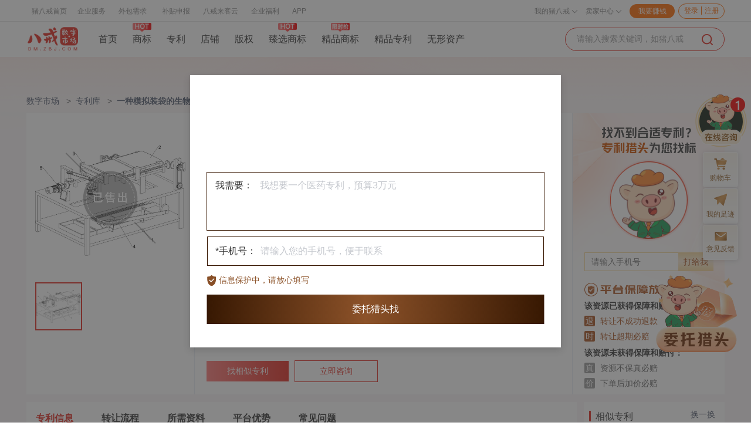

--- FILE ---
content_type: text/html; charset=utf-8
request_url: https://dm.zbj.com/patent/5067165.html
body_size: 27267
content:
<!doctype html>
<html lang='zh-CN'>

<head >
	<meta charset="UTF-8">
	
	<title>一种模拟装袋的生物质颗粒抗碎性检测装置专利转让|发明专利专利购买-猪八戒专利交易市场</title>
	<meta name="keywords" content="一种模拟装袋的生物质颗粒抗碎性检测装置，一种模拟装袋的生物质颗粒抗碎性检测装置专利转让">
	<meta name="description" content="一种模拟装袋的生物质颗粒抗碎性检测装置专利，专利类型是发明专利，申请号是：CN202110269651.0，专利有效期：2041-03-12，一种模拟装袋的生物质颗粒抗碎性检测装置专利购买就选择猪八戒专利交易市场，我们提供发明专利交易、外观专利转让、实用新型专利购买等服务，平台大、价格低、类目全，专利转让有保障。">
	
	<meta name="publishTime" content="更新时间：2023-05-06T22:56:16">
	
	

	
	<meta http-equiv="mobile-agent" content="format=xhtml; url=https://dm.zbj.com/m/patent/5067165.html">
	<meta http-equiv="mobile-agent" content="format=html5; url=https://dm.zbj.com/m/patent/5067165.html">
	<meta http-equiv="mobile-agent" content="format=wml; url=https://dm.zbj.com/m/patent/5067165.html">
	

	<link rel="canonical" href="https://dm.zbj.com/patent/5067165.html">
	<meta http-equiv="Access-Control-Allow-Origin" content="*">
	
	<meta name="baidu-site-verification" content="codeva-Mnqz2MQwDa">
	<meta name="360-site-verification" content="3ae1bdbfb406e5f4aea57dc6007980fb">
	<!-- <meta name="sogou_site_verification" content="CaPT7dyQoQ" /> -->
	<meta name="msvalidate.01" content="35E59703868F312AEAD57C39072C3659">
	<script>var _hmt=_hmt||[];!function(){var e=document.createElement("script");e.src="https://hm.baidu.com/hm.js?bb8941d8ee74c8f1208e0b10e16527d8";var t=document.getElementsByTagName("script")[0];t.parentNode.insertBefore(e,t)}()</script>
	<script type="text/javascript">!function(t,e,n,c,a,i,r){t[n]=t[n]||function(){(t[n].q=t[n].q||[]).push(arguments)},(i=e.createElement(c)).async=1,i.src="https://www.clarity.ms/tag/g5phpwf9i9",(r=e.getElementsByTagName(c)[0]).parentNode.insertBefore(i,r)}(window,document,"clarity","script")</script>
	

	
	<!-- 详情页百度收录自动推送 -->
	<script>!function(){var t=document.createElement("script"),e=window.location.protocol.split(":")[0];t.src="https"===e?"https://zz.bdstatic.com/linksubmit/push.js":"http://push.zhanzhang.baidu.com/push.js";var s=document.getElementsByTagName("script")[0];s.parentNode.insertBefore(t,s)}()</script>
	

	<script type="text/javascript" charset="utf-8" src="//as.zbjimg.com/static/??/as-common/lib/jquery/jquery171.js,/as-common/lib/seajs/seajs/2.1.1/sea-debug.js,/as-common/lib/seajs/seajs-style/1.0.0/seajs-style-debug.js,/as-common/lib/seajs/seajs-text/1.0.3/seajs-text-debug.js"></script>
	<script type="text/javascript" charset="utf-8" src="/static/map/configcache"></script>
	<script>document.querySelector("html").setAttribute("style",""),window.ZBJInfo={baseURI:"zbj.com",pageDomain:"zbj.com",runtime:"product"},window.IPRInfo={baseURI:"zbj.com",pageDomain:"zbj.com",cookieDomain:"zbj.com",uploadURI:"//rms.zbj.com/resource"},window.EasyLiaoUrl="https://group-live.easyliao.com/live/chat.do?c=30913&g=67808&config=100063&first=";const cmpURIRE=/^([a-zA-Z][a-zA-Z0-9\-\_]+\/[a-zA-Z0-9\-\_]+)([@\^])(\d+\.\d+\.\d+)(?:\/(.+))?$/,pkgURIRE=/^@([a-zA-Z][a-zA-Z0-9\-\_]+\/[a-zA-Z0-9\-\_]+)(?:\/(.+))?$/,asBaseURI="//as.zbjimg.com/rake-component";seajs.on("resolve",(function(i){var e,o,n=asBaseURI;if(i.id){if(e=i.id.match(cmpURIRE))o=[n,e[1],e[3],e[4]||"index.js"];else if(e=i.id.match(pkgURIRE))o=[n,e[1],e[2]||"index.js"];else if(["zbj-fe/fe-zbj-widget-res","zbj-fe/fe-zbj-forecast-res","fe-common/utopia-quicklogin"].includes(i.id)){let e="";"zbj-fe/fe-zbj-widget-res"==i.id&&(e="0.0.19"),"zbj-fe/fe-zbj-forecast-res"==i.id&&(e="0.0.5"),"fe-common/utopia-quicklogin"==i.id&&(e="0.2.19"),o=[n,i.id,e,"index.js"]}o&&(i.uri=o.join("/"))}})),seajs.use("common-ipr-api:/api/index.js",(function(i){i.iprCount(),i.unionCount()}))</script>
	<meta data-n-head="ssr" charset="utf-8"><meta data-n-head="ssr" name="viewport" content="width=device-width, initial-scale=1, user-scalable=no, viewport-fit=cover"><meta data-n-head="ssr" name="format-detection" content="telephone=no"><link data-n-head="ssr" rel="icon" type="image/x-icon" href="//as.zbjimg.com/static/nodejs-ipr-szmarket-web/common/images/faviconsz.3534330a.ico"><link data-n-head="ssr" rel="stylesheet" href="//as.zbjimg.com/static/nodejs-ipr-szmarket-web/lib/icon/iconfont.f198dbf8.css"><script data-n-head="ssr" src="//as.zbjimg.com/static/nodejs-ipr-szmarket-web/lib/icon/iconfont.20fbfed4.js"></script><script data-n-head="ssr" src="https://as.zbjimg.com/rake-component/fe-witkey/utopia-witkey-iframeresizer-res/1.0.0/iframeResizer.contentWindow.min.js"></script><link rel="stylesheet" href="//as.zbjimg.com/static/nodejs-ipr-szmarket-web/_nuxt/vendors/app.cb60c92.css"><link rel="stylesheet" href="//as.zbjimg.com/static/nodejs-ipr-szmarket-web/_nuxt/app.98de97d.css"><link rel="stylesheet" href="//as.zbjimg.com/static/nodejs-ipr-szmarket-web/_nuxt/22.27720ae.css"><link rel="stylesheet" href="//as.zbjimg.com/static/nodejs-ipr-szmarket-web/_nuxt/5.3608afa.css"><link rel="stylesheet" href="//as.zbjimg.com/static/nodejs-ipr-szmarket-web/_nuxt/0.5078e77.css">
</head>

<body >
	<div data-server-rendered="true" id="__nuxt"><div id="__layout"><div class="ipr-main-layout" data-v-421850dd><div class="ivu-layout" data-v-421850dd><div class="layout-main-content" style="margin-top:97px;" data-v-421850dd><div class="header-need-stikty ivu-layout-header" data-v-421850dd><div class="ive-header-nav" data-v-b1cb39ac data-v-421850dd><!----><div class="header-nav-warp" data-v-b1cb39ac><div id="J-zbj-new-header" data-v-b1cb39ac><!----></div></div></div><div class="sz-market-header" data-v-5e2a79cc data-v-421850dd><div class="content" data-v-5e2a79cc><div class="left" data-v-5e2a79cc><a href="https://dm.zbj.com" data-v-5e2a79cc><img src="https://tianpeng.zbjimg.com/tianpeng/task/2023/01/10/logo.png/origine/5e550eae-dd93-46e6-8363-c5e07014489d" class="logo-img" data-v-5e2a79cc></a><div class="left-link-list" data-v-5e2a79cc><a href="https://dm.zbj.com/" rel="" target="_blank" data-v-5e2a79cc>
          首页
          <!----><!----><!----><!----></a><a href="https://dm.zbj.com/trademark/" rel="" target="_blank" data-v-5e2a79cc>
          商标
          <!----><!----><img src="https://tianpeng.zbjimg.com/tianpeng/task/2023/05/05/3倍.png/origine/99a08ca8-b6da-43b0-b696-ecafd51d33b8" class="tag-img" data-v-5e2a79cc><!----></a><a href="https://dm.zbj.com/patent/" rel="" target="_blank" data-v-5e2a79cc>
          专利
          <!----><!----><!----><!----></a><a href="https://dm.zbj.com/shop/" rel="" target="_blank" data-v-5e2a79cc>
          店铺
          <!----><!----><!----><!----></a><a href="https://dm.zbj.com/copyright/" rel="" target="_blank" data-v-5e2a79cc>
          版权
          <!----><!----><!----><!----></a><a href="https://dm.zbj.com/trademark/q86/" rel="" target="_blank" data-v-5e2a79cc>
          臻选商标
          <!----><!----><img src="https://tianpeng.zbjimg.com/tianpeng/task/2023/05/05/3倍.png/origine/c6afd8f4-fc46-486e-9614-b7b4b36f6e2f" class="tag-img" data-v-5e2a79cc><!----></a><a href="https://dm.zbj.com/act/trademark-jp" rel="" target="_blank" data-v-5e2a79cc>
          精品商标
          <!----><!----><img src="https://tianpeng.zbjimg.com/tianpeng/task/2023/04/22/限时抢2x.png/origine/aa3f394e-190c-4f3d-ac3c-97688e6da2dc" class="tag-img" data-v-5e2a79cc><!----></a><a href="https://dm.zbj.com/act/patent-yz" rel="" target="_blank" data-v-5e2a79cc>
          精品专利
          <!----><!----><!----><!----></a><a href="https://dm.zbj.com/zt/wxzcpg/" rel="" target="_blank" data-v-5e2a79cc>
          无形资产
          <!----><!----><!----><!----></a></div></div><div class="right" data-v-5e2a79cc><div class="search-input" data-v-5e2a79cc><span data-v-5e2a79cc>请输入搜索关键词，如猪八戒</span><img src="//as.zbjimg.com/static/nodejs-ipr-szmarket-web/_nuxt/img/search-icon.da28f3a.png" alt="搜索" class="sz-search-icon" data-v-5e2a79cc></div></div></div><div data-transfer="true" class="header-search-modal" data-v-5e2a79cc><div class="ivu-modal-mask" style="z-index:2545321;display:none;"></div> <div class="ivu-modal-wrap ivu-modal-hidden" style="z-index:2545321;"><div class="ivu-modal" style="width:340px;display:none;"><div class="ivu-modal-content"><a class="ivu-modal-close"><i class="ivu-icon ivu-icon-ios-close"></i></a> <div class="ivu-modal-header"><div class="ivu-modal-header-inner"></div></div> <div class="ivu-modal-body"><div data-v-5e2a79cc><div class="search-input-tabs ivu-tabs ivu-tabs-card" data-v-5e2a79cc><div class="ivu-tabs-bar"><!----> <div tabindex="0" class="ivu-tabs-nav-container"><div class="ivu-tabs-nav-wrap"><span class="ivu-tabs-nav-prev ivu-tabs-nav-scroll-disabled"><i class="ivu-icon ivu-icon-ios-arrow-back"></i></span> <span class="ivu-tabs-nav-next ivu-tabs-nav-scroll-disabled"><i class="ivu-icon ivu-icon-ios-arrow-forward"></i></span> <div class="ivu-tabs-nav-scroll"><div class="ivu-tabs-nav" style="transform:;"><div class="ivu-tabs-ink-bar ivu-tabs-ink-bar-animated" style="visibility:hidden;width:0px;transform:translate3d(0px, 0px, 0px);"></div> </div></div></div></div></div> <div class="ivu-tabs-content ivu-tabs-content-animated"><div class="ivu-tabs-tabpane" style="visibility:visible;" data-v-5e2a79cc><div class="trademark-input ivu-input-wrapper ivu-input-wrapper-default ivu-input-type-text ivu-input-group ivu-input-group-default ivu-input-group-with-prepend" data-v-5e2a79cc><div class="ivu-input-group-prepend" style="display:none;"><div class="ivu-select ivu-select-single ivu-select-default" style="width:80px;" data-v-5e2a79cc><div tabindex="0" class="ivu-select-selection"><input type="hidden"> <div><!----> <!----> <span class="ivu-select-placeholder">请选择</span> <!----> <!----> <i class="ivu-icon ivu-icon-ios-arrow-down ivu-select-arrow"></i></div></div> <div class="ivu-select-dropdown" style="display:none;"><ul class="ivu-select-not-found" style="display:none;"><li>无匹配数据</li></ul> <ul class="ivu-select-dropdown-list"><li class="ivu-select-item" data-v-5e2a79cc>商标名</li><li class="ivu-select-item" data-v-5e2a79cc>适用范围</li></ul> <ul class="ivu-select-loading" style="display:none;">加载中</ul></div></div></div> <span class="ivu-input-suffix"><img src="//as.zbjimg.com/static/nodejs-ipr-szmarket-web/_nuxt/img/search-icon.da28f3a.png" alt="搜索" class="trademark-search-icon" data-v-5e2a79cc></span> <i class="ivu-icon ivu-icon-ios-loading ivu-load-loop ivu-input-icon ivu-input-icon-validate"></i> <input autocomplete="off" spellcheck="false" type="text" placeholder="请输入搜索关键词" value="" class="ivu-input ivu-input-default ivu-input-with-suffix"> <!----></div><div class="hot-search" data-v-5e2a79cc><div class="label" data-v-5e2a79cc>热门搜索</div><div class="label-list" data-v-5e2a79cc><a href="https://dm.zbj.com/trademark/m25a2p0/" target="_blank" data-v-5e2a79cc>服装鞋帽</a><a href="https://dm.zbj.com/trademark/m03z5296a2p0/" target="_blank" data-v-5e2a79cc>化妆品</a><a href="https://dm.zbj.com/trademark/m43a2p0/" target="_blank" data-v-5e2a79cc>餐饮住宿</a></div></div></div><div class="ivu-tabs-tabpane" style="visibility:hidden;" data-v-5e2a79cc><div class="patent-input ivu-input-wrapper ivu-input-wrapper-default ivu-input-type-text" data-v-5e2a79cc><!----> <span class="ivu-input-suffix"><img src="//as.zbjimg.com/static/nodejs-ipr-szmarket-web/_nuxt/img/search-icon.da28f3a.png" alt="搜索" class="sz-search-icon" data-v-5e2a79cc></span> <i class="ivu-icon ivu-icon-ios-loading ivu-load-loop ivu-input-icon ivu-input-icon-validate"></i> <input autocomplete="off" spellcheck="false" type="text" placeholder="请输入搜索关键词" value="" class="ivu-input ivu-input-default ivu-input-with-suffix"> <!----></div><div class="hot-search" data-v-5e2a79cc><div class="label" data-v-5e2a79cc>热门搜索</div><div class="label-list" data-v-5e2a79cc><a href="https://dm.zbj.com/patent/f3a2/" target="_blank" data-v-5e2a79cc>新材料</a><a href="https://dm.zbj.com/patent/f4a2/" target="_blank" data-v-5e2a79cc>医药</a><a href="https://dm.zbj.com/patent/f5a2/" target="_blank" data-v-5e2a79cc>新能源</a></div></div></div><div class="ivu-tabs-tabpane" style="visibility:hidden;" data-v-5e2a79cc><div class="shop-input ivu-input-wrapper ivu-input-wrapper-default ivu-input-type-text" data-v-5e2a79cc><!----> <span class="ivu-input-suffix"><img src="//as.zbjimg.com/static/nodejs-ipr-szmarket-web/_nuxt/img/search-icon.da28f3a.png" alt="搜索" class="sz-search-icon" data-v-5e2a79cc></span> <i class="ivu-icon ivu-icon-ios-loading ivu-load-loop ivu-input-icon ivu-input-icon-validate"></i> <input autocomplete="off" spellcheck="false" type="text" placeholder="请输入搜索关键词" value="" class="ivu-input ivu-input-default ivu-input-with-suffix"> <!----></div><div class="hot-search" data-v-5e2a79cc><div class="label" data-v-5e2a79cc>热门搜索</div><div class="label-list" data-v-5e2a79cc><a href="https://dm.zbj.com/shop/o1a2/" target="_blank" data-v-5e2a79cc>天猫店铺</a><a href="https://dm.zbj.com/shop/o3a2/" target="_blank" data-v-5e2a79cc>京东店铺</a><a href="https://dm.zbj.com/shop/o12a2/" target="_blank" data-v-5e2a79cc>拼多多店铺</a></div></div></div><div class="ivu-tabs-tabpane" style="visibility:hidden;" data-v-5e2a79cc><div class="copyright-input ivu-input-wrapper ivu-input-wrapper-default ivu-input-type-text" data-v-5e2a79cc><!----> <span class="ivu-input-suffix"><img src="//as.zbjimg.com/static/nodejs-ipr-szmarket-web/_nuxt/img/search-icon.da28f3a.png" alt="搜索" class="sz-search-icon" data-v-5e2a79cc></span> <i class="ivu-icon ivu-icon-ios-loading ivu-load-loop ivu-input-icon ivu-input-icon-validate"></i> <input autocomplete="off" spellcheck="false" type="text" placeholder="请输入搜索关键词" value="" class="ivu-input ivu-input-default ivu-input-with-suffix"> <!----></div><div class="hot-search" data-v-5e2a79cc><div class="label" data-v-5e2a79cc>热门搜索</div><div class="label-list" data-v-5e2a79cc><a href="https://dm.zbj.com/copyright/c1/" target="_blank" data-v-5e2a79cc>文字版权</a><a href="https://dm.zbj.com/copyright/c5/" target="_blank" data-v-5e2a79cc>摄影版权</a><a href="https://dm.zbj.com/copyright/c3/" target="_blank" data-v-5e2a79cc>音乐版权</a></div></div></div></div> <div class="ivu-tabs-context-menu" style="top:0;left:0;"><div class="ivu-dropdown"><div class="ivu-dropdown-rel"></div> <div data-transfer="true" class="ivu-select-dropdown ivu-dropdown-transfer" style="z-index:2545383;display:none;"><ul class="ivu-dropdown-menu"></ul></div></div></div></div></div></div> <!----></div></div></div></div><div data-transfer="true" class="ive-free-consult-modal-wrap" data-v-23674933 data-v-5e2a79cc><div class="ivu-modal-mask" style="z-index:2545324;display:none;"></div> <div class="ivu-modal-wrap ivu-modal-hidden ivu-middle-modal" style="z-index:2545324;"><div class="ivu-modal" style="width:500px;display:none;"><div class="ivu-modal-content"><a class="ivu-modal-close"><i class="ivu-icon ivu-icon-ios-close"></i></a> <div class="ivu-modal-header"><div class="title-wrapper" data-v-23674933><h2 class="title" data-v-23674933></h2><span class="sub-title" data-v-23674933></span></div></div> <div class="ivu-modal-body"><div class="dialog-content-box" data-v-23674933><div class="dialog-content" data-v-23674933><form class="main-data" data-v-23674933><!----><div class="input-item" data-v-23674933><span class="label" data-v-23674933><span class="red" data-v-23674933>*</span>手机号:</span><div class="phone-box" data-v-23674933><input maxlength="11" type="text" name="phone" placeholder="请输入手机号" value="" data-v-23674933><!----></div></div><div class="safe-tips" data-v-23674933>信息保护中，请放心填写</div><div class="btn-content" data-v-23674933><button type="button" class="imk-btn submit-btn ivu-btn ivu-btn-primary" data-v-23674933><!----> <!----> <span>免费咨询顾问</span></button></div></form><!----></div><!----></div></div> <!----></div></div></div></div><div data-transfer="true" class="ive-free-zt-modal-wrap" data-v-d10b7476 data-v-5e2a79cc><div class="ivu-modal-mask" style="z-index:2545325;display:none;"></div> <div class="ivu-modal-wrap ivu-modal-hidden ivu-middle-modal" style="z-index:2545325;"><div class="ivu-modal" style="width:492px;display:none;"><div class="ivu-modal-content"><a class="ivu-modal-close"><i class="ivu-icon ivu-icon-ios-close"></i></a> <div class="ivu-modal-header"><div class="title-wrapper" data-v-d10b7476><h2 class="title" data-v-d10b7476></h2><span class="sub-title" data-v-d10b7476></span></div></div> <div class="ivu-modal-body"><div class="dialog-content" data-v-d10b7476><form class="main-data" data-v-d10b7476><!----><div class="input-item nobottom" data-v-d10b7476><span class="label" data-v-d10b7476><i data-v-d10b7476>联系电话</i><span class="red" data-v-d10b7476>*</span></span><div class="phone-box" data-v-d10b7476><input maxlength="11" type="text" name="phone" placeholder="请输入手机号" value="" data-v-d10b7476><!----></div></div><div class="safe-tips" data-v-d10b7476>信息保护中，请放心填写</div><div class="btn-content" data-v-d10b7476><button type="button" class="imk-btn submit-btn ivu-btn ivu-btn-primary" data-v-d10b7476><!----> <!----> <span>免费咨询顾问</span></button></div></form></div></div> <!----></div></div></div></div></div></div><div class="ivu-layout" data-v-421850dd><div class="main-content ivu-layout-content" data-v-421850dd><div class="trademark-detail-content" data-v-62309270 data-v-421850dd><div class="goods-detail-layout" data-v-0b4d878a data-v-62309270><div class="bread-panel head ivu-row ivu-row-flex ivu-row-flex-bottom ivu-row-flex-space-between ivu-row-bottom ivu-row-space-between" data-v-0b4d878a><div class="ivu-col" style="flex:auto;" data-v-0b4d878a><div class="ivu-breadcrumb" data-v-0b4d878a><span data-v-62309270><span class="ivu-breadcrumb-item-link"><a href="/" data-v-62309270>数字市场</a></span> <span class="ivu-breadcrumb-item-separator"></span></span><span data-v-62309270><span class="ivu-breadcrumb-item-link"><a href="/patent/" data-v-62309270>专利库</a></span> <span class="ivu-breadcrumb-item-separator"></span></span><span data-v-62309270><span class="ivu-breadcrumb-item-link">一种模拟装袋的生物质颗粒抗碎性检测装置</span> <span class="ivu-breadcrumb-item-separator"></span></span></div></div><div class="ivu-col" style="flex:none;" data-v-0b4d878a><div class="swiper-tips" data-v-8d0182e0 data-v-62309270><!----></div></div></div><div class="base-panel ivu-row" data-v-0b4d878a><div class="left ivu-col" style="flex:0 0 287px;" data-v-0b4d878a><div class="goods-img" data-v-087c8673 data-v-62309270><div class="newActivityLeft-content" data-v-e77a4dc0 data-v-087c8673><div class="swiper-container swiper gallery-top" data-v-e77a4dc0><div class="swiper-wrapper"><div class="swiper-slide" data-v-e77a4dc0><!----><img src="https://res-l.zbjimg.com/202409030007/2024/10/16/5bb3481d47394ed185e40a7bede6dd98.jpg?e=1768907356&amp;token=CQlVgjn7upQgp6-V05vtpfcA_nl8-iSadrwL3d4K:uNX_ht5zGxHKru6uNfuEeq81nLk=&amp;sign=870f3e4af252e58d124336a219436008&amp;t=696dbc7c" alt="一种模拟装袋的生物质颗粒抗碎性检测装置" onerror="this.src=&quot;//as.zbjimg.com/static/nodejs-ipr-szmarket-web/_nuxt/img/no-img.c4d5c72.png&quot;" class="swiperImg" data-v-e77a4dc0></div><!----><!----></div></div><div class="swiper-container swiper gallery-thumbs" data-v-e77a4dc0><div class="swiper-wrapper"><div class="swiper-slide active" data-v-e77a4dc0><img src="https://res-l.zbjimg.com/202409030007/2024/10/16/5bb3481d47394ed185e40a7bede6dd98.jpg?e=1768907356&amp;token=CQlVgjn7upQgp6-V05vtpfcA_nl8-iSadrwL3d4K:uNX_ht5zGxHKru6uNfuEeq81nLk=&amp;sign=870f3e4af252e58d124336a219436008&amp;t=696dbc7c" onerror="this.src=&quot;//as.zbjimg.com/static/nodejs-ipr-szmarket-web/_nuxt/img/no-img.c4d5c72.png&quot;" style="cursor:pointer;object-fit:contain;" data-v-e77a4dc0></div><!----><!----></div></div></div><img src="//as.zbjimg.com/static/nodejs-ipr-szmarket-web/_nuxt/img/sale-out.61f37b5.png" class="saleout-img" data-v-087c8673><!----><!----></div><!----></div><div class="right ivu-col" style="flex:1;" data-v-0b4d878a><div class="content ivu-row" data-v-0b4d878a><div class="content-base ivu-col" style="flex:1;" data-v-0b4d878a><div class="goods-info-card" data-v-b267960c data-v-62309270><div class="title" data-v-b267960c><h1 class="name" data-v-b267960c>一种模拟装袋的生物质颗粒抗碎性检测装置</h1></div><div class="tag-contanier" data-v-b267960c><div class="tag-wrapper" data-v-b267960c></div></div><!----><div class="tips" data-v-b267960c>
        注：上述费用仅包含专利权利转让费用，不包含专利年费或因年费未及时缴纳产生的滞纳金、恢复费。专利年费是专利权人依照专利法规定，自被授予专利权的当年开始，在专利权有效期内逐年应向专利局缴纳的费用。由于出售的专利类型、专利年限以及专利权人是否满足国家费用减缓的条件均会影响具体年费金额，需根据购买专利的实际情况进行缴纳。缴纳年费以及滞纳金、恢复费需单独和平台顾问确认且不属于下单后加价行为，故无法适用保障。
    </div><div class="ive-desc-main label-group" data-v-7bf8e2ee data-v-b267960c><!----><div class="desc" data-v-7bf8e2ee><div class="ivu-row" data-v-7bf8e2ee><div class="ivu-col ivu-col-span-24" data-v-14f9d61e data-v-b267960c><div class="ive-desc-content ivu-row" data-v-14f9d61e><div class="label ivu-col" style="flex:none;" data-v-14f9d61e><span data-v-14f9d61e>专利申请号</span><span data-v-14f9d61e>：</span></div><div class="text ivu-col" style="flex:1;" data-v-14f9d61e><span style="position:relative;" data-v-b267960c>
                CN202110269651.0
                <!----></span></div></div></div><div class="ivu-col ivu-col-span-24" data-v-14f9d61e data-v-b267960c><div class="ive-desc-content ivu-row" data-v-14f9d61e><div class="label ivu-col" style="flex:none;" data-v-14f9d61e><span data-v-14f9d61e>专利类型</span><span data-v-14f9d61e>：</span></div><div class="text ivu-col" style="flex:1;" data-v-14f9d61e>
            发明专利
        </div></div></div><div class="ivu-col ivu-col-span-24" data-v-14f9d61e data-v-b267960c><div class="ive-desc-content ivu-row" data-v-14f9d61e><div class="label ivu-col" style="flex:none;" data-v-14f9d61e><span data-v-14f9d61e>技术分类</span><span data-v-14f9d61e>：</span></div><div class="text ivu-col" style="flex:1;" data-v-14f9d61e>
            -
        </div></div></div><div class="ivu-col ivu-col-span-24" data-v-14f9d61e data-v-b267960c><div class="ive-desc-content ivu-row" data-v-14f9d61e><div class="label ivu-col" style="flex:none;" data-v-14f9d61e><span data-v-14f9d61e>专利有效期</span><span data-v-14f9d61e>：</span></div><div class="text ivu-col" style="flex:1;" data-v-14f9d61e>
            2041-03-12
        </div></div></div><div class="zhenjia" data-v-b267960c><span data-v-b267960c>友情提示：该资源未保障“真” “价”，付款前请核实资源真实性与价格。</span><div data-v-b267960c>在线咨询</div></div><!----></div></div></div><div class="tools" data-v-b267960c><button class="red" data-v-b267960c>
            找相似专利
        </button><!----><button class="yellow" data-v-b267960c>立即咨询</button></div></div></div><div class="ivu-col" style="flex:0 0 259px;" data-v-0b4d878a><div class="goods-manager-card" data-v-5ea448b8 data-v-62309270><img src="https://tianpeng.zbjimg.com/tianpeng/task/2024/07/09/专利.png/origine/da02e98d-96fa-4839-8df5-55a85c9c2d3a" class="title-img" data-v-5ea448b8><div class="manager-img" style="background:url(https://rms.zbj.com/v2/resource/redirect?key=202408290002/2025/05/27/d584b47e599b47d19d810c8c67a76dbb.png) no-repeat center center;background-size:contain;" data-v-5ea448b8></div><div dis-hover class="ive-card-simple manager-other" data-v-5ea448b8><div class="phone-box" data-v-5ea448b8><input maxlength="11" placeholder-style="placeholderStyle" size="large" placeholder="请输入手机号" value="" class="mobile-input" data-v-5ea448b8><!----><button type="primary" class="zx-btn" data-v-5ea448b8>打给我</button></div><div class="baozhang" data-v-5ea448b8><ul data-v-5ea448b8><li data-v-5ea448b8>该资源已获得保障和赔付：</li><!----><!----><li data-v-5ea448b8><span class="first" data-v-5ea448b8><div class="ivu-poptip" data-v-5ea448b8><div class="ivu-poptip-rel">
                                退
                            </div> <div class="ivu-poptip-popper" style="width:240px;display:none;"><div class="ivu-poptip-content"><div class="ivu-poptip-arrow"></div> <!----> <div class="ivu-poptip-inner"><div class="ivu-poptip-title"><div class="ivu-poptip-title-inner"></div></div> <div class="ivu-poptip-body"><div class="ivu-poptip-body-content"><div class="sure-buy-fangxin" data-v-5ea448b8><div class="wuyouzhuan-img" data-v-5ea448b8>
                                            转让不成功退款
                                        </div><div data-v-5ea448b8>猪八戒数字市场承诺此服务在数字市场交易中，如转让不成功，将全额退款</div></div></div></div></div></div></div></div></span><span data-v-5ea448b8>转让不成功退款</span></li><li data-v-5ea448b8><span class="first" data-v-5ea448b8><div class="ivu-poptip" data-v-5ea448b8><div class="ivu-poptip-rel">
                                时
                            </div> <div class="ivu-poptip-popper" style="width:240px;display:none;"><div class="ivu-poptip-content"><div class="ivu-poptip-arrow"></div> <!----> <div class="ivu-poptip-inner"><div class="ivu-poptip-title"><div class="ivu-poptip-title-inner"></div></div> <div class="ivu-poptip-body"><div class="ivu-poptip-body-content"><div class="sure-buy-fangxin" data-v-5ea448b8><div class="wuyouzhuan-img" data-v-5ea448b8>
                                            转让超期必赔
                                        </div><div data-v-5ea448b8>猪八戒数字市场承诺此服务在数字市场交易中，如验收资料后超一个工作日递交转让申请，赔付100元</div></div></div></div></div></div></div></div></span><span data-v-5ea448b8>转让超期必赔</span></li></ul><ul data-v-5ea448b8><li data-v-5ea448b8>该资源未获得保障和赔付：</li><li data-v-5ea448b8><span class="first" data-v-5ea448b8><div class="ivu-poptip" data-v-5ea448b8><div class="ivu-poptip-rel">
                                真
                            </div> <div class="ivu-poptip-popper" style="width:240px;display:none;"><div class="ivu-poptip-content"><div class="ivu-poptip-arrow"></div> <!----> <div class="ivu-poptip-inner"><div class="ivu-poptip-title"><div class="ivu-poptip-title-inner"></div></div> <div class="ivu-poptip-body"><div class="ivu-poptip-body-content"><div class="sure-buy-fangxin" data-v-5ea448b8><div class="wuyouzhuan-img" data-v-5ea448b8>
                                            资源不保真必赔
                                        </div><div data-v-5ea448b8>猪八戒数字市场承诺此服务在数字市场交易中，如资源已售或权利瑕疵，除全额退款以外，再赔付100元</div></div></div></div></div></div></div></div></span><span data-v-5ea448b8>资源不保真必赔</span></li><li data-v-5ea448b8><span class="first" data-v-5ea448b8><div class="ivu-poptip" data-v-5ea448b8><div class="ivu-poptip-rel">
                                价
                            </div> <div class="ivu-poptip-popper" style="width:240px;display:none;"><div class="ivu-poptip-content"><div class="ivu-poptip-arrow"></div> <!----> <div class="ivu-poptip-inner"><div class="ivu-poptip-title"><div class="ivu-poptip-title-inner"></div></div> <div class="ivu-poptip-body"><div class="ivu-poptip-body-content"><div class="sure-buy-fangxin" data-v-5ea448b8><div class="wuyouzhuan-img" data-v-5ea448b8>
                                            下单后加价必赔
                                        </div><div data-v-5ea448b8>猪八戒数字市场承诺此服务在数字市场交易中，如卖家额外加价，除全额退款以外，再赔付300元</div></div></div></div></div></div></div></div></span><span data-v-5ea448b8>下单后加价必赔</span></li><!----><!----></ul></div></div></div></div></div></div><div class="ivu-col ivu-col-span-24" data-v-0b4d878a></div></div><div class="desc-panel ivu-row" data-v-0b4d878a><div class="ivu-col" style="flex:1;" data-v-0b4d878a><div class="desc-content" data-v-0b4d878a><div class="goods-desc-card" data-v-49000f8d data-v-62309270><div class="ivu-tabs ivu-tabs-magic ivu-tabs-scrollspy ivu-tabs-sticky" data-v-49000f8d><div class="ivu-tabs-bar"><!----><div tabindex="0" class="ivu-tabs-nav-container"><div class="ivu-tabs-nav-wrap"><span class="ivu-tabs-nav-prev ivu-tabs-nav-scroll-disabled"><i class="ivu-icon ivu-icon-ios-arrow-back"></i></span><span class="ivu-tabs-nav-next ivu-tabs-nav-scroll-disabled"><i class="ivu-icon ivu-icon-ios-arrow-forward"></i></span><div class="ivu-tabs-nav-scroll"><div class="ivu-tabs-nav" style="transform:;"><div class="ivu-tabs-ink-bar ivu-tabs-ink-bar-animated" style="visibility:visible;width:0px;transform:translate3d(0px, 0px, 0px);"></div></div></div></div></div></div><div class="ivu-tabs-content ivu-tabs-content-animated"><div class="ivu-tabs-tabpane" data-v-49000f8d><div class="bud-card tm-card ivu-card ivu-card-dis-hover" style="padding-top:76px;" data-v-49000f8d><div class="ivu-card-head"><div class="ivu-row" data-v-49000f8d><div class="ivu-col ivu-col-span-24" data-v-49000f8d><span class="title-icon-left" data-v-49000f8d></span>
                        专利信息
                        <span class="title-icon-right" data-v-49000f8d></span></div></div></div> <div class="ivu-card-extra"></div> <div class="ivu-card-body"><div class="zl-info" data-v-49000f8d><div class="table-info" data-v-49000f8d><div class="item" data-v-49000f8d><div class="first" style="width:100%;" data-v-49000f8d><span class="label" data-v-49000f8d>专利名称：</span><span class="text" data-v-49000f8d>一种模拟装袋的生物质颗粒抗碎性检测装置</span></div></div><div class="item" data-v-49000f8d><div class="first" data-v-49000f8d><span class="label" data-v-49000f8d>商品编号：</span><span class="text" data-v-49000f8d>5067165</span><div class="ivu-tag ivu-tag-size-default ivu-tag-default ivu-tag-checked" data-v-49000f8d><!----> <span class="ivu-tag-text">复制</span> <!----></div></div><div class="second" data-v-49000f8d><span class="label" data-v-49000f8d>申请日期：</span><span class="text" data-v-49000f8d>2021-03-12</span></div></div><div class="item" data-v-49000f8d><div class="first" data-v-49000f8d><span class="label" data-v-49000f8d>公开/公告号：</span><span class="text" data-v-49000f8d>CN113092292A</span></div><div class="second" data-v-49000f8d><span class="label" data-v-49000f8d>授权公告日/公开日：</span><span class="text" data-v-49000f8d>2021-07-09</span></div></div><div class="item" data-v-49000f8d><div class="first" data-v-49000f8d><span class="label" data-v-49000f8d>申请/专利权人：</span><span class="text" data-v-49000f8d>
                                    益阳***公司
                                </span></div><div class="second" data-v-49000f8d><span class="label" data-v-49000f8d>发明/设计人：</span><span class="text" data-v-49000f8d>
                                    吕**
                                </span></div></div><div class="item" data-v-49000f8d><div class="first" data-v-49000f8d><span class="label" data-v-49000f8d>主分类号：</span><span class="text" data-v-49000f8d>-</span></div></div><div class="item line" data-v-49000f8d><div class="first" data-v-49000f8d><span class="label" data-v-49000f8d>IPC分类号：</span><span class="text" data-v-49000f8d>G01N3/38;G01N3/02;G01N15/00;B07C5/34</span></div></div></div><div class="summary" data-v-49000f8d><div data-v-49000f8d><span data-v-49000f8d>说明书摘要</span><span data-v-49000f8d>免费下载摘要</span></div><p data-v-49000f8d>本发明涉及一种生物质颗粒领域，尤其涉及一种模拟装袋的生物质颗粒抗碎性检测装置。该发明要解决的技术问题为提供一种模拟装袋的生物质颗粒抗碎性检测装置。本发明的技术方案是一种模拟装袋的生物质颗粒抗碎性检测装置，包括有底架、可调节装料单元、检测单元、筛分单元和控制屏；底架与可调节装料单元相连接；底架与检测单元相连接；底架与筛分单元相连接；底架与控制屏相连接。本发明实现了对生物质颗粒抗碎性的检测，无需大量的生物质颗粒即可完成，防止资源浪费，且对包装袋上下部均进行撞击检测，模拟实际运输时会出现的场景，而后再将检测后的生物质颗粒筛分。</p></div></div></div></div></div><div class="ivu-tabs-tabpane" data-v-49000f8d><div class="bud-card tm-card ivu-card ivu-card-dis-hover" data-v-49000f8d><div class="ivu-card-head"><div class="ivu-row" data-v-49000f8d><div class="ivu-col ivu-col-span-24" data-v-49000f8d><span class="title-icon-left" data-v-49000f8d></span>
                        转让流程
                        <span class="title-icon-right" data-v-49000f8d></span></div></div></div> <div class="ivu-card-extra"></div> <div class="ivu-card-body"><div class="transfer-card" data-v-49000f8d><div class="ivu-row ivu-row-top ivu-row-center goods-service-tip " data-v-49000f8d><div class="ivu-col" style="flex:1;" data-v-49000f8d><div class="icon-box" data-v-49000f8d><img src="//as.zbjimg.com/static/nodejs-ipr-szmarket-web/_nuxt/img/step1.a1aec23.png" data-v-49000f8d><div class="left" data-v-49000f8d><div class="title" data-v-49000f8d>提出需求</div><div class="des" data-v-49000f8d>提出您的专利需求<br data-v-49000f8d>顾问一对一服务</div></div></div></div><div class="ivu-col" style="flex:1;" data-v-49000f8d><div class="icon-box" data-v-49000f8d><img src="//as.zbjimg.com/static/nodejs-ipr-szmarket-web/_nuxt/img/step2.dfe0a46.png" data-v-49000f8d><div class="left" data-v-49000f8d><div class="title" data-v-49000f8d>顾问匹配</div><div class="des" data-v-49000f8d>顾问匹配资源库<br data-v-49000f8d>快速确定优质专利</div></div></div></div><div class="ivu-col" style="flex:1;" data-v-49000f8d><div class="icon-box" data-v-49000f8d><img src="//as.zbjimg.com/static/nodejs-ipr-szmarket-web/_nuxt/img/step3.ae29b2a.png" data-v-49000f8d><div class="left" data-v-49000f8d><div class="title" data-v-49000f8d>签订合同</div><div class="des" data-v-49000f8d>签订专利转让协议<br data-v-49000f8d>成功付款</div></div></div></div><div class="ivu-col" style="flex:1;" data-v-49000f8d><div class="icon-box" data-v-49000f8d><img src="//as.zbjimg.com/static/nodejs-ipr-szmarket-web/_nuxt/img/step4.a08250e.png" data-v-49000f8d><div class="left" data-v-49000f8d><div class="title" data-v-49000f8d>递交申请</div><div class="des" data-v-49000f8d>准备转让资料<br data-v-49000f8d>国知局审查办理</div></div></div></div><div class="ivu-col" style="flex:1;" data-v-49000f8d><div class="icon-box" data-v-49000f8d><img src="//as.zbjimg.com/static/nodejs-ipr-szmarket-web/_nuxt/img/step5.5b2c252.png" data-v-49000f8d><div class="left" data-v-49000f8d><div class="title" data-v-49000f8d>领取证书</div><div class="des" data-v-49000f8d>获得专利权，投入使用</div></div></div></div></div></div></div></div></div><div class="ivu-tabs-tabpane" data-v-49000f8d><div class="bud-card material-card ivu-card ivu-card-dis-hover" data-v-49000f8d><div class="ivu-card-head"><div class="ivu-row" data-v-49000f8d><div class="ivu-col ivu-col-span-24" data-v-49000f8d><span class="title-icon-left" data-v-49000f8d></span>
                        所需资料
                        <span class="title-icon-right" data-v-49000f8d></span></div></div></div> <div class="ivu-card-extra"></div> <div class="ivu-card-body"><div class="material-warp" data-v-49000f8d><div class="images ivu-row ivu-row-flex ivu-row-flex-center ivu-row-center" style="margin-left:-10px;margin-right:-10px;flex-wrap:nowrap;" data-v-49000f8d><div class="images-item ivu-col" style="flex:2 2 auto;" data-v-49000f8d><div class="material-title" data-v-49000f8d>买方提供资料</div><div class="ivu-row ivu-row-flex ivu-row-flex-middle ivu-row-flex-center ivu-row-middle ivu-row-center" style="flex-wrap:nowrap;" data-v-49000f8d><!----><div class="ivu-col" data-v-49000f8d><div class="img-box" data-v-49000f8d><img src="//as.zbjimg.com/static/nodejs-ipr-szmarket-web/_nuxt/img/zl-sfz.6445065.jpg" alt="个人身份证" data-v-49000f8d></div><p class="img-title" data-v-49000f8d>个人身份证</p><p class="img-title" data-v-49000f8d></p></div><div class="add-icon ivu-col" data-v-49000f8d>+</div><div class="ivu-col" data-v-49000f8d><div class="img-box" data-v-49000f8d><img src="//as.zbjimg.com/static/nodejs-ipr-szmarket-web/_nuxt/img/zl-yyzz.de77dba.jpg" alt="公司或个体营业执照" data-v-49000f8d></div><p class="img-title" data-v-49000f8d>公司或个体营业执照</p><p class="img-title" data-v-49000f8d></p></div></div></div><div class="images-item ivu-col" style="flex:3 3 auto;" data-v-49000f8d><div class="material-title" data-v-49000f8d>购买后获得证书</div><div class="ivu-row ivu-row-flex ivu-row-flex-middle ivu-row-flex-center ivu-row-middle ivu-row-center" style="flex-wrap:nowrap;" data-v-49000f8d><!----><div class="ivu-col" data-v-49000f8d><div class="img-box" data-v-49000f8d><img src="//as.zbjimg.com/static/nodejs-ipr-szmarket-web/_nuxt/img/zlzs.f26b630.png" alt="专利证书" data-v-49000f8d></div><p class="img-title" data-v-49000f8d>专利证书</p><p class="img-title" data-v-49000f8d></p></div><div class="add-icon ivu-col" data-v-49000f8d>+</div><div class="ivu-col" data-v-49000f8d><div class="img-box" data-v-49000f8d><img src="//as.zbjimg.com/static/nodejs-ipr-szmarket-web/_nuxt/img/zldj.8ed09c6.png" alt="专利登记簿副本" data-v-49000f8d></div><p class="img-title" data-v-49000f8d>专利登记簿副本</p><p class="img-title" data-v-49000f8d></p></div><div class="add-icon ivu-col" data-v-49000f8d>+</div><div class="ivu-col" data-v-49000f8d><div class="img-box" data-v-49000f8d><img src="//as.zbjimg.com/static/nodejs-ipr-szmarket-web/_nuxt/img/szhg.df96aa6.png" alt="手续合格通知书" data-v-49000f8d></div><p class="img-title" data-v-49000f8d>手续合格通知书</p><p class="img-title" data-v-49000f8d></p></div></div></div></div></div><div class="footer" data-v-49000f8d>
                    注：以上资料均须提供电子档。
                </div></div></div></div><div class="ivu-tabs-tabpane" data-v-49000f8d><div class="bud-card tm-card platform ivu-card ivu-card-dis-hover" data-v-49000f8d><div class="ivu-card-head"><div class="ivu-row" data-v-49000f8d><div class="ivu-col ivu-col-span-24" data-v-49000f8d><span class="title-icon-left" data-v-49000f8d></span>
                        平台优势
                        <span class="title-icon-right" data-v-49000f8d></span></div></div></div> <div class="ivu-card-extra"></div> <div class="ivu-card-body"><div class="platform-card" data-v-49000f8d><div class="platform-left" data-v-49000f8d></div><div class="platform-right" data-v-49000f8d><div class="swiper-container swiper" data-v-49000f8d><div class="swiper-wrapper"></div></div></div></div></div></div></div><div class="ivu-tabs-tabpane" data-v-49000f8d><div class="bud-card tm-card ivu-card ivu-card-dis-hover" data-v-49000f8d><div class="ivu-card-head"><div class="ivu-row" data-v-49000f8d><div class="ivu-col ivu-col-span-24" data-v-49000f8d><span class="title-icon-left" data-v-49000f8d></span>
                        常见问题
                        <span class="title-icon-right" data-v-49000f8d></span></div></div></div> <div class="ivu-card-extra"></div> <div class="ivu-card-body"><div class="question-card" data-v-49000f8d><div class="item" data-v-49000f8d><div class="question-title" data-v-49000f8d>购买专利需要什么资料？</div><div class="des" data-v-49000f8d>一种模拟装袋的生物质颗粒抗碎性检测装置专利，专利类型：发明授权，技术分类是：-，购买一种模拟装袋的生物质颗粒抗碎性检测装置专利，需要申请人和发明人的基础信息，还需提供一种模拟装袋的生物质颗粒抗碎性检测装置专利的详细信息。</div></div><div class="item" data-v-49000f8d><div class="question-title" data-v-49000f8d>专利交易转让时间是多久？</div><div class="des" data-v-49000f8d>专利权转让期限一般是2~6个月的时间获得专利转让通知书，在转让之前双方需要签订转让合同即可，一种模拟装袋的生物质颗粒抗碎性检测装置专利具体的操作步骤，可以联系八戒数字交易的客服一对一服务。</div></div></div></div></div></div></div><div class="ivu-tabs-context-menu" style="top:0;left:0;"><div class="ivu-dropdown"><div class="ivu-dropdown-rel"></div><div data-transfer="true" class="ivu-select-dropdown ivu-dropdown-transfer" style="z-index:39896;display:none;"><ul class="ivu-dropdown-menu"></ul></div></div></div></div></div></div></div><div class="desc-right ivu-col" style="flex:0 0 240px;" data-v-0b4d878a><div class="goods-right-card" data-v-21821526 data-v-62309270><div class="ive-card-simple guess-right-card ivu-card ivu-card-dis-hover" data-v-21821526><div class="ivu-card-head"><p><!----> <span>相似专利</span></p></div> <div class="ivu-card-extra"><div class="btn" data-v-21821526><p data-v-21821526>换一换</p></div></div> <div class="ivu-card-body"><div class="goods-card introduce-for-you" data-v-3f4795e9 data-v-21821526><div class="more-tag" data-v-3f4795e9><span class="leix" data-v-3f4795e9>发明专利</span></div><div class="pic" data-v-3f4795e9><img class="patent-pic" data-v-3f4795e9></div><div class="center-box" data-v-3f4795e9><a hidden="hidden" title="一种基于压缩感知的光谱超分辨单像素成像方法" href="/patent/6963360.html" data-v-3f4795e9>一种基于压缩感知的光谱超分辨单像素成像方法</a><div class="trademark-name" data-v-3f4795e9>一种基于压缩感知的光谱超分辨单像素成像方法</div><div class="category" data-v-3f4795e9><span data-v-3f4795e9>-</span></div><!----><div class="tags" data-v-3f4795e9><div class="ivu-poptip" data-v-3f4795e9><div class="ivu-poptip-rel"><div class="item" data-v-3f4795e9>退</div></div> <div class="ivu-poptip-popper" style="display:none;"><div class="ivu-poptip-content"><div class="ivu-poptip-arrow"></div> <!----> <div class="ivu-poptip-inner"><div class="ivu-poptip-title"><div class="ivu-poptip-title-inner"></div></div> <div class="ivu-poptip-body"><div class="ivu-poptip-body-content"><div class="poptipExplain" data-v-3f4795e9><div class="tips-item" data-v-3f4795e9>猪八戒数字市场承诺此服务在数字市场交易中，如转让不成功，将全额退款</div></div></div></div></div></div></div></div><div class="ivu-poptip" data-v-3f4795e9><div class="ivu-poptip-rel"><div class="item" data-v-3f4795e9>时</div></div> <div class="ivu-poptip-popper" style="display:none;"><div class="ivu-poptip-content"><div class="ivu-poptip-arrow"></div> <!----> <div class="ivu-poptip-inner"><div class="ivu-poptip-title"><div class="ivu-poptip-title-inner"></div></div> <div class="ivu-poptip-body"><div class="ivu-poptip-body-content"><div class="poptipExplain" data-v-3f4795e9><div class="tips-item" data-v-3f4795e9>猪八戒数字市场承诺此服务在数字市场交易中，如验收资料后超一个工作日递交转让申请，赔付100元</div></div></div></div></div></div></div></div></div></div><div class="btn" data-v-3f4795e9><div class="btn1" data-v-3f4795e9>立即购买</div><div class="btn2" data-v-3f4795e9>在线咨询</div></div></div><div class="goods-card introduce-for-you" data-v-3f4795e9 data-v-21821526><div class="more-tag" data-v-3f4795e9><span class="leix" data-v-3f4795e9>发明专利</span></div><div class="pic" data-v-3f4795e9><img class="patent-pic" data-v-3f4795e9></div><div class="center-box" data-v-3f4795e9><a hidden="hidden" title="基于储层性质的预测从地球化学实时数据测试仪" href="/patent/4907890.html" data-v-3f4795e9>基于储层性质的预测从地球化学实时数据测试仪</a><div class="trademark-name" data-v-3f4795e9>基于储层性质的预测从地球化学实时数据测试仪</div><div class="category" data-v-3f4795e9><span data-v-3f4795e9>F16M13/04</span></div><!----><div class="tags" data-v-3f4795e9><div class="ivu-poptip" data-v-3f4795e9><div class="ivu-poptip-rel"><div class="item" data-v-3f4795e9>退</div></div> <div class="ivu-poptip-popper" style="display:none;"><div class="ivu-poptip-content"><div class="ivu-poptip-arrow"></div> <!----> <div class="ivu-poptip-inner"><div class="ivu-poptip-title"><div class="ivu-poptip-title-inner"></div></div> <div class="ivu-poptip-body"><div class="ivu-poptip-body-content"><div class="poptipExplain" data-v-3f4795e9><div class="tips-item" data-v-3f4795e9>猪八戒数字市场承诺此服务在数字市场交易中，如转让不成功，将全额退款</div></div></div></div></div></div></div></div><div class="ivu-poptip" data-v-3f4795e9><div class="ivu-poptip-rel"><div class="item" data-v-3f4795e9>时</div></div> <div class="ivu-poptip-popper" style="display:none;"><div class="ivu-poptip-content"><div class="ivu-poptip-arrow"></div> <!----> <div class="ivu-poptip-inner"><div class="ivu-poptip-title"><div class="ivu-poptip-title-inner"></div></div> <div class="ivu-poptip-body"><div class="ivu-poptip-body-content"><div class="poptipExplain" data-v-3f4795e9><div class="tips-item" data-v-3f4795e9>猪八戒数字市场承诺此服务在数字市场交易中，如验收资料后超一个工作日递交转让申请，赔付100元</div></div></div></div></div></div></div></div></div></div><div class="btn" data-v-3f4795e9><div class="btn1" data-v-3f4795e9>立即购买</div><div class="btn2" data-v-3f4795e9>在线咨询</div></div></div><div class="goods-card introduce-for-you" data-v-3f4795e9 data-v-21821526><div class="more-tag" data-v-3f4795e9><span class="leix" data-v-3f4795e9>发明专利</span></div><div class="pic" data-v-3f4795e9><img class="patent-pic" data-v-3f4795e9></div><div class="center-box" data-v-3f4795e9><a hidden="hidden" title="一种原位合成CNTs增韧TiB" href="/patent/5671562.html" data-v-3f4795e9>一种原位合成CNTs增韧TiB</a><div class="trademark-name" data-v-3f4795e9>一种原位合成CNTs增韧TiB</div><div class="category" data-v-3f4795e9><span data-v-3f4795e9>C04B35/58(2006.01)I</span></div><!----><div class="tags" data-v-3f4795e9><div class="ivu-poptip" data-v-3f4795e9><div class="ivu-poptip-rel"><div class="item" data-v-3f4795e9>退</div></div> <div class="ivu-poptip-popper" style="display:none;"><div class="ivu-poptip-content"><div class="ivu-poptip-arrow"></div> <!----> <div class="ivu-poptip-inner"><div class="ivu-poptip-title"><div class="ivu-poptip-title-inner"></div></div> <div class="ivu-poptip-body"><div class="ivu-poptip-body-content"><div class="poptipExplain" data-v-3f4795e9><div class="tips-item" data-v-3f4795e9>猪八戒数字市场承诺此服务在数字市场交易中，如转让不成功，将全额退款</div></div></div></div></div></div></div></div><div class="ivu-poptip" data-v-3f4795e9><div class="ivu-poptip-rel"><div class="item" data-v-3f4795e9>时</div></div> <div class="ivu-poptip-popper" style="display:none;"><div class="ivu-poptip-content"><div class="ivu-poptip-arrow"></div> <!----> <div class="ivu-poptip-inner"><div class="ivu-poptip-title"><div class="ivu-poptip-title-inner"></div></div> <div class="ivu-poptip-body"><div class="ivu-poptip-body-content"><div class="poptipExplain" data-v-3f4795e9><div class="tips-item" data-v-3f4795e9>猪八戒数字市场承诺此服务在数字市场交易中，如验收资料后超一个工作日递交转让申请，赔付100元</div></div></div></div></div></div></div></div></div></div><div class="btn" data-v-3f4795e9><div class="btn1" data-v-3f4795e9>立即购买</div><div class="btn2" data-v-3f4795e9>在线咨询</div></div></div><div class="goods-card introduce-for-you" data-v-3f4795e9 data-v-21821526><div class="more-tag" data-v-3f4795e9><span class="leix" data-v-3f4795e9>发明专利</span></div><div class="pic" data-v-3f4795e9><img class="patent-pic" data-v-3f4795e9></div><div class="center-box" data-v-3f4795e9><a hidden="hidden" title="一种低共熔溶剂联合超声制备纤维素基导电薄膜的方法" href="/patent/6969536.html" data-v-3f4795e9>一种低共熔溶剂联合超声制备纤维素基导电薄膜的方法</a><div class="trademark-name" data-v-3f4795e9>一种低共熔溶剂联合超声制备纤维素基导电薄膜的方法</div><div class="category" data-v-3f4795e9><span data-v-3f4795e9>-</span></div><!----><div class="tags" data-v-3f4795e9><div class="ivu-poptip" data-v-3f4795e9><div class="ivu-poptip-rel"><div class="item" data-v-3f4795e9>退</div></div> <div class="ivu-poptip-popper" style="display:none;"><div class="ivu-poptip-content"><div class="ivu-poptip-arrow"></div> <!----> <div class="ivu-poptip-inner"><div class="ivu-poptip-title"><div class="ivu-poptip-title-inner"></div></div> <div class="ivu-poptip-body"><div class="ivu-poptip-body-content"><div class="poptipExplain" data-v-3f4795e9><div class="tips-item" data-v-3f4795e9>猪八戒数字市场承诺此服务在数字市场交易中，如转让不成功，将全额退款</div></div></div></div></div></div></div></div><div class="ivu-poptip" data-v-3f4795e9><div class="ivu-poptip-rel"><div class="item" data-v-3f4795e9>时</div></div> <div class="ivu-poptip-popper" style="display:none;"><div class="ivu-poptip-content"><div class="ivu-poptip-arrow"></div> <!----> <div class="ivu-poptip-inner"><div class="ivu-poptip-title"><div class="ivu-poptip-title-inner"></div></div> <div class="ivu-poptip-body"><div class="ivu-poptip-body-content"><div class="poptipExplain" data-v-3f4795e9><div class="tips-item" data-v-3f4795e9>猪八戒数字市场承诺此服务在数字市场交易中，如验收资料后超一个工作日递交转让申请，赔付100元</div></div></div></div></div></div></div></div></div></div><div class="btn" data-v-3f4795e9><div class="btn1" data-v-3f4795e9>立即购买</div><div class="btn2" data-v-3f4795e9>在线咨询</div></div></div><div class="goods-card introduce-for-you" data-v-3f4795e9 data-v-21821526><div class="more-tag" data-v-3f4795e9><span class="leix" data-v-3f4795e9>发明专利</span></div><div class="pic" data-v-3f4795e9><img class="patent-pic" data-v-3f4795e9></div><div class="center-box" data-v-3f4795e9><a hidden="hidden" title="一种炭负载钌基氨合成催化剂及其制备方法" href="/patent/5581719.html" data-v-3f4795e9>一种炭负载钌基氨合成催化剂及其制备方法</a><div class="trademark-name" data-v-3f4795e9>一种炭负载钌基氨合成催化剂及其制备方法</div><div class="category" data-v-3f4795e9><span data-v-3f4795e9>B01J23/46(2006.01)I</span></div><!----><div class="tags" data-v-3f4795e9><div class="ivu-poptip" data-v-3f4795e9><div class="ivu-poptip-rel"><div class="item" data-v-3f4795e9>退</div></div> <div class="ivu-poptip-popper" style="display:none;"><div class="ivu-poptip-content"><div class="ivu-poptip-arrow"></div> <!----> <div class="ivu-poptip-inner"><div class="ivu-poptip-title"><div class="ivu-poptip-title-inner"></div></div> <div class="ivu-poptip-body"><div class="ivu-poptip-body-content"><div class="poptipExplain" data-v-3f4795e9><div class="tips-item" data-v-3f4795e9>猪八戒数字市场承诺此服务在数字市场交易中，如转让不成功，将全额退款</div></div></div></div></div></div></div></div><div class="ivu-poptip" data-v-3f4795e9><div class="ivu-poptip-rel"><div class="item" data-v-3f4795e9>时</div></div> <div class="ivu-poptip-popper" style="display:none;"><div class="ivu-poptip-content"><div class="ivu-poptip-arrow"></div> <!----> <div class="ivu-poptip-inner"><div class="ivu-poptip-title"><div class="ivu-poptip-title-inner"></div></div> <div class="ivu-poptip-body"><div class="ivu-poptip-body-content"><div class="poptipExplain" data-v-3f4795e9><div class="tips-item" data-v-3f4795e9>猪八戒数字市场承诺此服务在数字市场交易中，如验收资料后超一个工作日递交转让申请，赔付100元</div></div></div></div></div></div></div></div></div></div><div class="btn" data-v-3f4795e9><div class="btn1" data-v-3f4795e9>立即购买</div><div class="btn2" data-v-3f4795e9>在线咨询</div></div></div></div></div></div></div></div><!----></div><div class="patent-shuoming ivu-row" data-v-62309270><div class="ivu-col" style="flex:1;" data-v-62309270><div class="patent-shuoming-message" data-v-62309270>
            说明：专利服务由北京酷爱智慧知识产权代理有限公司提供
        </div></div><div class="ivu-col" style="flex:0 0 240px;" data-v-62309270></div></div></div></div></div><div class="ivu-layout-footer" data-v-421850dd><div id="advantage" class="ipr-new-point" data-v-dae6dada data-v-421850dd><div class="point-warp" data-v-dae6dada><div span="4.8" class="item" data-v-dae6dada><i data-v-dae6dada><img data-v-dae6dada></i><div class="info" data-v-dae6dada><h3 data-v-dae6dada>标准价格</h3><p data-v-dae6dada>卖家平台合作价，各环节明<br>码实价</p></div></div><div span="4.8" class="item" data-v-dae6dada><i data-v-dae6dada><img data-v-dae6dada></i><div class="info" data-v-dae6dada><h3 data-v-dae6dada>标准资源</h3><p data-v-dae6dada>平台验真，资源权利无<br>瑕疵</p></div></div><div span="4.8" class="item" data-v-dae6dada><i data-v-dae6dada><img data-v-dae6dada></i><div class="info" data-v-dae6dada><h3 data-v-dae6dada>标准交付</h3><p data-v-dae6dada>转让成功为交付完成，<br>不成功退全款</p></div></div><div span="4.8" class="item" data-v-dae6dada><i data-v-dae6dada><img data-v-dae6dada></i><div class="info" data-v-dae6dada><h3 data-v-dae6dada>资金安全</h3><p data-v-dae6dada>平台担保交易，资料验<br>收后付款</p></div></div><div span="4.8" class="item" data-v-dae6dada><i data-v-dae6dada><img data-v-dae6dada></i><div class="info" data-v-dae6dada><h3 data-v-dae6dada>爽约必赔</h3><p data-v-dae6dada>加价、资源不真实，<br>平台通通赔</p></div></div></div></div><div class="chatm-new-footer" data-v-77c6baae data-v-421850dd><div class="chatm-content-wrap" data-v-77c6baae><div class="top-tools" data-v-77c6baae><ul data-v-77c6baae><li data-v-77c6baae><div class="tool-title" data-v-77c6baae>热门业务</div><a href="https://chongqing.cs.zbj.com/" rel="nofollow" target="" class="tool-content" data-v-77c6baae><!----><span data-v-77c6baae>八戒财税</span></a><a href="https://ipr.zbj.com/" rel="nofollow" target="" class="tool-content" data-v-77c6baae><!----><span data-v-77c6baae>八戒知产</span></a><a href="https://ipr.witmart.cn/" rel="nofollow" target="" class="tool-content" data-v-77c6baae><!----><span data-v-77c6baae>八戒国际</span></a><a href="https://kjfw.zbj.com/qyfw" rel="nofollow" target="" class="tool-content" data-v-77c6baae><!----><span data-v-77c6baae>八戒科技</span></a><a href="https://work.zbj.com/" rel="nofollow" target="" class="tool-content" data-v-77c6baae><!----><span data-v-77c6baae>八戒园区</span></a></li><li data-v-77c6baae><div class="tool-title" data-v-77c6baae>规则与服务</div><a href="https://rule.zbj.com/ruleshow-0?pid=444&amp;categoryId=289" rel="nofollow" target="" class="tool-content" data-v-77c6baae><!----><span data-v-77c6baae>隐私保护政策</span></a><a href="https://help.zbj.com/gz" rel="nofollow" target="" class="tool-content" data-v-77c6baae><!----><span data-v-77c6baae>帮助中心</span></a></li><li data-v-77c6baae><div class="tool-title" data-v-77c6baae>服务热线</div><a href="javascript:viod(0)" rel="" target="" class="tool-content" data-v-77c6baae><div class="img" data-v-77c6baae><img src="https://tianpeng.zbjimg.com/tianpeng/task/2022/11/24/电话icon.png/origine/6ea67618-d4c6-4ee0-8dbd-e98ff47b9e44" data-v-77c6baae></div><span data-v-77c6baae>400-023-1111</span></a><a href="javascript:viod(0)" rel="" target="" class="tool-content" data-v-77c6baae><div class="img" data-v-77c6baae><img src="https://tianpeng.zbjimg.com/tianpeng/task/2022/11/24/时间icon.png/origine/3c716c1d-553f-44fb-b130-dfb6fa2a8f8a" data-v-77c6baae></div><span data-v-77c6baae>工作日：9:00-12:00/13:30-18:00</span></a></li><li data-v-77c6baae><div class="tool-title" data-v-77c6baae>关于我们</div><a href="https://www.zbj.com/about/index" rel="nofollow" target="" class="tool-content" data-v-77c6baae><!----><span data-v-77c6baae>公司信息</span></a><a href="https://www.zbj.com/zizhi/gszz.html" rel="nofollow" target="" class="tool-content" data-v-77c6baae><!----><span data-v-77c6baae>公司资质</span></a><a href="https://www.zbj.com/about/course" rel="nofollow" target="" class="tool-content" data-v-77c6baae><!----><span data-v-77c6baae>取经历程</span></a></li></ul><div class="erweima" data-v-77c6baae><div class="title" data-v-77c6baae>关注我们</div><div class="ercode" data-v-77c6baae><div class="pic" data-v-77c6baae><img src="https://rms.zbj.com/v2/resource/redirect?key=202408290002/2026/01/05/22b7f2b293e54ac589d93303e9f2abc0.png" data-v-77c6baae></div><p data-v-77c6baae>猪八戒小程序</p></div><div class="ercode" data-v-77c6baae><div class="pic" data-v-77c6baae><img src="https://tianpeng.zbjimg.com/tianpeng/task/2023/02/10/路标APP二维码.jpeg/origine/2b144b96-8a64-49d2-8b90-e9256b6fd0b1" data-v-77c6baae></div><p data-v-77c6baae>商标进度查询</p></div></div></div><div class="links" data-v-77c6baae><div class="line-item" style="display: none;" data-v-77c6baae><span data-v-77c6baae>热搜推荐</span></div><div class="line-item" style="display: none;" data-v-77c6baae><span data-v-77c6baae>热搜城市</span><ul class="hot-keyword" data-v-77c6baae></ul></div><div class="line-item" data-v-77c6baae><span data-v-77c6baae>热搜推荐</span><a href="https://dm.zbj.com/trademark/n7110455.html" target="_blank" class="company-item" data-v-77c6baae>希希女王</a><a href="https://dm.zbj.com/trademark/n7109629.html" target="_blank" class="company-item" data-v-77c6baae>杰薯难逃</a><a href="https://dm.zbj.com/trademark/n7109628.html" target="_blank" class="company-item" data-v-77c6baae>杰薯</a><a href="https://dm.zbj.com/trademark/n7109627.html" target="_blank" class="company-item" data-v-77c6baae>杰薯难逃</a><a href="https://dm.zbj.com/trademark/n7109626.html" target="_blank" class="company-item" data-v-77c6baae>杰薯难逃</a><a href="https://dm.zbj.com/trademark/n7109625.html" target="_blank" class="company-item" data-v-77c6baae>杰薯</a><a href="https://dm.zbj.com/trademark/n7109624.html" target="_blank" class="company-item" data-v-77c6baae>岱影随行</a><a href="https://dm.zbj.com/trademark/n7109623.html" target="_blank" class="company-item" data-v-77c6baae>指尖小兔</a><a href="https://dm.zbj.com/trademark/n3634144.html" target="_blank" class="company-item" data-v-77c6baae>优倍暖</a><a href="https://dm.zbj.com/trademark/n7109522.html" target="_blank" class="company-item" data-v-77c6baae>芝坊村</a><a href="https://dm.zbj.com/trademark/n7109483.html" target="_blank" class="company-item" data-v-77c6baae>YLXS</a><a href="https://dm.zbj.com/trademark/n7109482.html" target="_blank" class="company-item" data-v-77c6baae>YLXS</a><a href="https://dm.zbj.com/trademark/n7109462.html" target="_blank" class="company-item" data-v-77c6baae>麦澄慧</a><a href="https://dm.zbj.com/trademark/n7109461.html" target="_blank" class="company-item" data-v-77c6baae>余界限</a><a href="https://dm.zbj.com/trademark/n7108842.html" target="_blank" class="company-item" data-v-77c6baae>诚视维 CSW</a><a href="https://dm.zbj.com/trademark/n7108841.html" target="_blank" class="company-item" data-v-77c6baae>法路克</a><a href="https://dm.zbj.com/trademark/n7108840.html" target="_blank" class="company-item" data-v-77c6baae>赛巴顿</a><a href="https://dm.zbj.com/trademark/n7108839.html" target="_blank" class="company-item" data-v-77c6baae>黯始者</a><a href="https://dm.zbj.com/trademark/n7108838.html" target="_blank" class="company-item" data-v-77c6baae>兀傲</a><a href="https://dm.zbj.com/trademark/n7108837.html" target="_blank" class="company-item" data-v-77c6baae>QKN</a></div><!----><div class="line-item" style="display:none;" data-v-77c6baae><span data-v-77c6baae>友情链接</span><a href="https://www.chatm.com/" target="_blank" class="company-item" data-v-77c6baae>商标查询</a><a href="https://www.jiangongdata.com/" target="_blank" class="company-item" data-v-77c6baae>建管家</a><a href="https://book.zikaosw.cn" target="_blank" class="company-item" data-v-77c6baae>自考资料</a><a href="https://www.qyresearch.com.cn" target="_blank" class="company-item" data-v-77c6baae>行业调研</a><a href="https://www.qiwawa.cn/" target="_blank" class="company-item" data-v-77c6baae>商标购买</a></div></div><div class="beian" data-v-77c6baae><div class="item" data-v-77c6baae><!----><span data-v-77c6baae>Copyright 2005-2023 zbj.com 版权所有</span></div><div class="item" data-v-77c6baae><!----><a href="https://beian.miit.gov.cn/#/Integrated/index" rel="nofollow" target="_blank" data-v-77c6baae>渝ICP备10202274号-4</a></div><div class="item" data-v-77c6baae><!----><a href="https://tsm.miit.gov.cn/dxxzsp/xkz/xkzgl/resource/qiyereport.jsp?num=5cd2cd96-fe5b-491f-a00c-03f02795779a&amp;type=yreport" rel="nofollow" target="_blank" data-v-77c6baae>渝B2-20080005</a></div><div class="item" data-v-77c6baae><img src="https://tianpeng.zbjimg.com/tianpeng/task/2023/02/01/公共底部.png/origine/f6c7e3bf-7835-4966-8715-82daa9f50055" data-v-77c6baae><a href="http://www.beian.gov.cn/portal/registerSystemInfo?recordcode=50019002500154" rel="nofollow" target="_blank" data-v-77c6baae>渝公网安备 50019002500154号</a></div><div class="item" data-v-77c6baae><!----><span data-v-77c6baae>猪八戒股份有限公司</span></div></div><p class="mianze" data-v-77c6baae>免责声明：本网站部分内容由用户自行上传，如权利人发现存在误传其作品情形，请及时与本站客服联系删除</p></div></div></div></div></div><!----><div data-transfer="true" class="ive-buy-modal-wrap" data-v-5459d23c data-v-421850dd><div class="ivu-modal-mask" style="z-index:2545340;display:none;"></div> <div class="ivu-modal-wrap ivu-modal-hidden ivu-middle-modal" style="z-index:2545340;"><div class="ivu-modal" style="width:700px;display:none;"><div class="ivu-modal-content"><a class="ivu-modal-close"><i class="ivu-icon ivu-icon-ios-close"></i></a> <div class="ivu-modal-header"><div data-v-5459d23c><h2 class="title" data-v-5459d23c>发布求购需求</h2><span class="sub-title" data-v-5459d23c></span></div></div> <div class="ivu-modal-body"><form autocomplete="off" class="form-content ivu-form ivu-form-label-right" data-v-5459d23c><div class="ivu-form-item" data-v-5459d23c><label class="ivu-form-item-label" style="width:80px;">需求描述</label> <div class="ivu-form-item-content" style="margin-left:80px;"><div class="ivu-input-wrapper ivu-input-wrapper-small ivu-input-type-textarea" data-v-5459d23c><textarea wrap="soft" autocomplete="off" spellcheck="false" placeholder="如：我想要买一个餐饮商标，预算1万元，三个字最佳" rows="2" maxlength="50" class="ivu-input"></textarea> <!----></div> <!----></div></div><div class="ivu-form-item" data-v-5459d23c><label class="ivu-form-item-label" style="width:80px;">手机号</label> <div class="ivu-form-item-content" style="margin-left:80px;"><div class="phone-box" data-v-5459d23c><div class="ivu-input-wrapper ivu-input-wrapper-large ivu-input-type-text" data-v-5459d23c><!----> <!----> <i class="ivu-icon ivu-icon-ios-loading ivu-load-loop ivu-input-icon ivu-input-icon-validate"></i> <input autocomplete="off" spellcheck="false" type="text" placeholder="请输入您的手机号，方便获取咨询结果" maxlength="11" value="" class="ivu-input ivu-input-large"> <!----></div><!----></div> <!----></div></div><div class="ivu-form-item" data-v-5459d23c><!----> <div class="ivu-form-item-content" style="margin-left:80px;"><div class="tool-content" data-v-5459d23c><div class="safe-tips" data-v-5459d23c>信息保护中，请放心填写</div><button type="button" class="submit-btn ivu-btn ivu-btn-primary ivu-btn-large" data-v-5459d23c><!----> <!----> <span>免费提交需求</span></button></div> <!----></div></div></form><div class="step-content" data-v-5459d23c><div class="ivu-steps ivu-steps-horizontal ivu-steps-small" data-v-5459d23c><div class="ivu-steps-item ivu-steps-status-undefined" data-v-5459d23c><div class="ivu-steps-tail"><i></i></div> <div class="ivu-steps-head"><div class="ivu-steps-head-inner"><span></span></div></div> <div class="ivu-steps-main"><div class="ivu-steps-title">提交需求</div> <!----></div></div><div class="ivu-steps-item ivu-steps-status-undefined" data-v-5459d23c><div class="ivu-steps-tail"><i></i></div> <div class="ivu-steps-head"><div class="ivu-steps-head-inner"><span></span></div></div> <div class="ivu-steps-main"><div class="ivu-steps-title">顾问免费寻找合适资源</div> <!----></div></div><div class="ivu-steps-item ivu-steps-status-undefined" data-v-5459d23c><div class="ivu-steps-tail"><i></i></div> <div class="ivu-steps-head"><div class="ivu-steps-head-inner"><span></span></div></div> <div class="ivu-steps-main"><div class="ivu-steps-title">顾问联系卖家</div> <!----></div></div><div class="ivu-steps-item ivu-steps-status-undefined" data-v-5459d23c><div class="ivu-steps-tail"><i></i></div> <div class="ivu-steps-head"><div class="ivu-steps-head-inner"><span></span></div></div> <div class="ivu-steps-main"><div class="ivu-steps-title">完成资源转让</div> <!----></div></div></div></div></div> <!----></div></div></div></div><div class="timer-modal" data-v-42c9fad4 data-v-421850dd><div data-v-42c9fad4><div data-transfer="true" class="ive-modal-timer" data-v-42c9fad4><div class="ivu-modal-mask" style="z-index:2545341;display:none;"></div> <div class="ivu-modal-wrap ivu-modal-hidden ive-modal-timer-vertical" style="z-index:2545341;"><div class="ivu-modal" style="width:632px;display:none;"><div class="ivu-modal-content"><a class="ivu-modal-close"><i class="ivu-icon ivu-icon-ios-close"></i></a> <div class="ivu-modal-header"><div class="ivu-modal-header-inner"></div></div> <div class="ivu-modal-body"><div data-v-42c9fad4><div class="description-box" data-v-42c9fad4><span class="description-label" data-v-42c9fad4>我需要：</span><div class="description-input ivu-input-wrapper ivu-input-wrapper-large ivu-input-type-textarea" data-v-42c9fad4><textarea wrap="soft" autocomplete="off" spellcheck="false" placeholder="我想要一个医药专利，预算3万元" rows="2" class="ivu-input"></textarea> <!----></div></div><div class="phone-box" data-v-42c9fad4><span class="phone-label" data-v-42c9fad4>*手机号：</span><div class="ivu-input-wrapper ivu-input-wrapper-large ivu-input-type-text" data-v-42c9fad4><!----> <!----> <i class="ivu-icon ivu-icon-ios-loading ivu-load-loop ivu-input-icon ivu-input-icon-validate"></i> <input autocomplete="off" spellcheck="false" type="text" placeholder="请输入您的手机号，便于联系" maxlength="11" value="" class="ivu-input ivu-input-large"> <!----></div><!----><div class="phone-tips" data-v-42c9fad4><img src="[data-uri]" class="phone-safe-img" data-v-42c9fad4>信息保护中，请放心填写
                    </div></div><button type="button" class="zx-btn ivu-btn ivu-btn-primary" data-v-42c9fad4><!----> <!----> <span>
                    委托猎头找
                </span></button></div></div> <!----></div></div></div></div></div><div class="left-icon" data-v-42c9fad4><img src="https://rms.zbj.com/v2/resource/redirect?key=202408290002/2025/05/28/054ad51286e64c6e96fce5f4e90973b5.gif" class="left-icon-img" data-v-42c9fad4></div></div><div data-transfer="true" class="category-modal" data-v-533fdca8 data-v-421850dd><div class="ivu-modal-mask" style="z-index:2545342;display:none;"></div> <div class="ivu-modal-wrap ivu-modal-hidden" style="z-index:2545342;"><div class="ivu-modal" style="width:588px;display:none;"><div class="ivu-modal-content"><a class="ivu-modal-close"><i class="ivu-icon ivu-icon-ios-close"></i></a> <div class="ivu-modal-header"><div class="ivu-modal-header-inner"></div></div> <div class="ivu-modal-body"><div class="title" data-v-533fdca8>请选择你要咨询的业务</div><div class="content" data-v-533fdca8><div class="search-input ivu-input-wrapper ivu-input-wrapper-default ivu-input-type-text" data-v-533fdca8><!----> <!----> <i class="ivu-icon ivu-icon-ios-loading ivu-load-loop ivu-input-icon ivu-input-icon-validate"></i> <input autocomplete="off" spellcheck="false" type="text" placeholder="搜索需求类型" value="" class="ivu-input ivu-input-default ivu-input-with-prefix"> <span class="ivu-input-prefix"><i class="ivu-icon ivu-icon-ios-search"></i></span></div><div class="category-content" data-v-533fdca8><div class="ivu-spin ivu-spin-default ivu-spin-fix" style="display:none;" data-v-533fdca8><div class="ivu-spin-main"><span class="ivu-spin-dot"></span> <div class="ivu-spin-text"></div></div></div><div class="category-select-list" data-v-533fdca8></div><div class="category-search-list" style="display:none;" data-v-533fdca8></div></div></div><div class="footer" data-v-533fdca8><button class="zx-btn" data-v-533fdca8>立即咨询</button></div></div> <!----></div></div></div></div><div class="ipr-new-tool" data-v-35e14076 data-v-421850dd><div class="adrvet" data-v-35e14076><div data-v-35e14076></div></div><ul data-v-35e14076><li data-v-35e14076><div class="item" data-v-35e14076><a href="/cart" target="_blank" class="btn" data-v-35e14076><img src="[data-uri]" alt="购物车" data-v-35e14076><div data-v-35e14076>购物车</div><!----></a></div></li><li data-v-35e14076><div class="ivu-poptip" data-v-35e14076><div class="ivu-poptip-rel"><div class="item" data-v-35e14076><div class="btn" data-v-35e14076><img src="[data-uri]" data-v-35e14076><div data-v-35e14076>我的足迹</div></div></div></div> <div class="ivu-poptip-popper" style="display:none;"><div class="ivu-poptip-content"><div class="ivu-poptip-arrow"></div> <!----> <div class="ivu-poptip-inner"><div class="ivu-poptip-title"><div class="ivu-poptip-title-inner"></div></div> <div class="ivu-poptip-body"><div class="ivu-poptip-body-content"><div class="ivu-poptip-body-content-inner">我浏览过的足迹</div></div></div></div></div></div></div></li><li data-v-35e14076><div class="ivu-poptip" data-v-35e14076><div class="ivu-poptip-rel"><div class="item" data-v-35e14076><div class="btn" data-v-35e14076><img src="[data-uri]" data-v-35e14076><div data-v-35e14076>意见反馈</div></div></div></div> <div class="ivu-poptip-popper" style="display:none;"><div class="ivu-poptip-content"><div class="ivu-poptip-arrow"></div> <!----> <div class="ivu-poptip-inner"><div class="ivu-poptip-title"><div class="ivu-poptip-title-inner"></div></div> <div class="ivu-poptip-body"><div class="ivu-poptip-body-content"><div class="ivu-poptip-body-content-inner">提出您的想法</div></div></div></div></div></div></div></li><div class="on-top ivu-back-top" style="bottom:0px;right:0px;" data-v-35e14076><i class="ivu-icon iconfont icon-shouye--xiaosuo--shouqitubiao" data-v-35e14076></i></div></ul><div data-v-4e5fbf5a data-v-35e14076><div data-transfer="true" class="feed-back-modal" data-v-4e5fbf5a><div class="ivu-modal-mask" style="z-index:2545345;display:none;"></div> <div class="ivu-modal-wrap ivu-modal-hidden ivu-middle-modal" style="z-index:2545345;"><div class="ivu-modal" style="width:520px;display:none;"><div class="ivu-modal-content"><a class="ivu-modal-close"><i class="ivu-icon ivu-icon-ios-close"></i></a> <div class="ivu-modal-header"><div class="ivu-modal-header-inner">用户反馈</div></div> <div class="ivu-modal-body"><form autocomplete="off" class="ivu-form ivu-form-label-top" data-v-4e5fbf5a><div class="ivu-form-item" data-v-4e5fbf5a><label class="ivu-form-item-label">选择反馈类型</label> <div class="ivu-form-item-content"><div name="ivuRadioGroup_1768608955330_52794" class="ivu-radio-group ivu-radio-group-default ivu-radio-default" data-v-4e5fbf5a><label class="ivu-radio-wrapper ivu-radio-default ivu-radio-border" data-v-4e5fbf5a><span class="ivu-radio"><span class="ivu-radio-inner"></span> <input type="radio" class="ivu-radio-input"></span>建议&amp;意见</label><label class="ivu-radio-wrapper ivu-radio-default ivu-radio-border" data-v-4e5fbf5a><span class="ivu-radio"><span class="ivu-radio-inner"></span> <input type="radio" class="ivu-radio-input"></span>投诉</label><label class="ivu-radio-wrapper ivu-radio-default ivu-radio-border" data-v-4e5fbf5a><span class="ivu-radio"><span class="ivu-radio-inner"></span> <input type="radio" class="ivu-radio-input"></span>其他</label></div> <!----></div></div><div class="ivu-form-item" data-v-4e5fbf5a><label class="ivu-form-item-label">您遇到的问题或建议反馈给我们，我们会更好的为您服务</label> <div class="ivu-form-item-content"><div class="ivu-input-wrapper ivu-input-wrapper-default ivu-input-type-textarea" data-v-4e5fbf5a><textarea wrap="soft" autocomplete="off" spellcheck="false" placeholder="" rows="6" class="ivu-input"></textarea> <!----></div> <!----></div></div><div class="ivu-form-item" data-v-4e5fbf5a><label class="ivu-form-item-label">请留下您的联系方式，说不准会有惊喜哦～</label> <div class="ivu-form-item-content"><div class="ivu-input-wrapper ivu-input-wrapper-default ivu-input-type-text" data-v-4e5fbf5a><!----> <!----> <i class="ivu-icon ivu-icon-ios-loading ivu-load-loop ivu-input-icon ivu-input-icon-validate"></i> <input autocomplete="off" spellcheck="false" type="text" placeholder="仅八戒知识产权官方可见" maxlength="11" class="ivu-input ivu-input-default"> <!----></div> <!----></div></div></form></div> <div class="ivu-modal-footer"><div data-v-4e5fbf5a><button type="button" class="ivu-btn ivu-btn-primary" data-v-4e5fbf5a><!----> <!----> <span>提交</span></button></div></div></div></div></div></div></div><div data-transfer="true" configProps="[object Object]" class="collect-goods-drawer" data-v-7983131a data-v-35e14076><div class="ivu-drawer-mask" style="display:none;"></div> <div class="ivu-drawer-wrap ivu-drawer-hidden"><div class="ivu-drawer ivu-drawer-right" style="width:256px;display:none;"><div class="ivu-drawer-content"><a class="ivu-drawer-close"><i class="ivu-icon iconfont icon-shouqi" data-v-7983131a></i></a> <div class="ivu-drawer-header"><div data-v-7983131a><h2 data-v-7983131a></h2></div></div> <div class="ivu-drawer-body"><div class="no-login-block" data-v-7983131a><p data-v-7983131a></p><div data-v-7983131a><button class="btn_login" data-v-7983131a>登录</button></div></div><div class="no-data-block" data-v-7983131a><img src="//as.zbjimg.com/static/nodejs-ipr-szmarket-web/_nuxt/img/nodata.f6e8e57.png" data-v-7983131a><p class="nodata-msg" data-v-7983131a></p></div></div></div> <!----></div></div></div></div></div></div></div><script>window.__NUXT__=(function(a,b,c,d,e,f,g,h,i,j,k,l,m,n,o,p,q,r,s,t,u,v,w,x,y,z,A,B,C,D,E,F,G,H,I,J,K,L,M,N,O,P,Q,R,S,T,U,V,W,X,Y,Z,_,$,aa,ab,ac,ad,ae,af,ag,ah,ai,aj,ak,al,am,an,ao,ap,aq,ar,as,at,au,av,aw,ax,ay,az,aA,aB,aC,aD,aE,aF){av.ad={categoryImg:i,categoryLink:i};return {layout:"main_layout",data:[{patentDetail:{id:5067165,tradeName:"一种模拟装袋的生物质颗粒抗碎性检测装置",imagePath:U,status:V,category:a,priceType:d,transferWay:c,constPrice:W,lowerPrice:c,upperPrice:c,applicationNumber:"CN202110269651.0",documentNumber:"CN113092292A",summary:"本发明涉及一种生物质颗粒领域，尤其涉及一种模拟装袋的生物质颗粒抗碎性检测装置。该发明要解决的技术问题为提供一种模拟装袋的生物质颗粒抗碎性检测装置。本发明的技术方案是一种模拟装袋的生物质颗粒抗碎性检测装置，包括有底架、可调节装料单元、检测单元、筛分单元和控制屏；底架与可调节装料单元相连接；底架与检测单元相连接；底架与筛分单元相连接；底架与控制屏相连接。本发明实现了对生物质颗粒抗碎性的检测，无需大量的生物质颗粒即可完成，防止资源浪费，且对包装袋上下部均进行撞击检测，模拟实际运输时会出现的场景，而后再将检测后的生物质颗粒筛分。",ipc:"G01N3\u002F38;G01N3\u002F02;G01N15\u002F00;B07C5\u002F34",loc:l,mainIpc:l,applicationDate:"2021-03-12",documentDate:"2021-07-09",applicant:X,inventor:"吕**",assignee:X,legalStatus:"1",legalStatusName:A,claims:b,pageView:14,pulishTime:1683384976,activityTag:c,originalPrice:W,activityImageUrl:b,fwType:e,serviceAmount:5432,patentWorth:{authorizedCycle:58,lawStatus:c,technicalType:V,authority:b,inventorNum:a,priorityNum:b,applicantNum:a,applicantType:b},patentPriceDTO:b,originalPatentPriceDTO:b,labelDTOS:[{labelId:g,labelName:n,labelType:f,showType:a,description:o},{labelId:h,labelName:p,labelType:f,showType:a,description:q}],imagePaths:[U],validityDate:2246659200000},sceneId:r,similarPatentData:[{id:6963360,applicationNumber:"CN202211087373.8",imagePath:z,tradeName:"一种基于压缩感知的光谱超分辨单像素成像方法",priceType:d,transferWay:a,transferWayName:B,constPrice:Y,dmPrice:Y,lowerPrice:b,upperPrice:b,summary:l,mainIpc:l,loc:l,category:a,categoryName:u,pageView:17,status:d,activityTag:c,originalPrice:c,sceneId:r,legalStatus:a,legalStatusName:l,certificateStatus:a,certificateStatusName:v,applicantType:c,applicantTypeName:w,applicant:b,priceTypeFlag:b,fwType:e,serviceAmount:5768,labelDTOS:[{labelId:g,labelName:n,labelType:f,showType:a,description:o,littleLabelName:D},{labelId:h,labelName:p,labelType:f,showType:a,description:q,littleLabelName:E}],imagePaths:[z]},{id:4907890,applicationNumber:"CN202210541791.3",imagePath:Z,tradeName:"基于储层性质的预测从地球化学实时数据测试仪",priceType:d,transferWay:a,transferWayName:B,constPrice:_,dmPrice:_,lowerPrice:b,upperPrice:b,summary:"本发明提供了基于储层性质的预测从地球化学实时数据测试仪，涉及地质测试工具技术领域，包括安装部件；所述安装部件内壁上滑动安装有滑动部件，安装部件底部铰接安装有支撑部件，安装部件的顶端设置有手持杆，在需要检测时，直接手持波动杆将滑动部件向上移动，让安装部件底部支撑部件展开，此时检测部件会在滑动部件的作用下从支撑部件位置伸出，实现工具对需要检测位置进行检测，而伸展组件采用伸缩结构，实现了伸展组件增加工具的整体检测距离的作用，解决了现有检测工具与设备，需要进行采集后检测，增加了过多的检测工序，同时难以对与对户外较为复杂的地形进行检测，容易造成采集工作者出现安全隐患的问题。",mainIpc:"F16M13\u002F04",loc:l,category:a,categoryName:u,pageView:L,status:d,activityTag:c,originalPrice:c,sceneId:r,legalStatus:a,legalStatusName:A,certificateStatus:a,certificateStatusName:v,applicantType:e,applicantTypeName:"院校",applicant:b,priceTypeFlag:b,fwType:e,serviceAmount:3830,labelDTOS:[{labelId:g,labelName:n,labelType:f,showType:a,description:o,littleLabelName:D},{labelId:h,labelName:p,labelType:f,showType:a,description:q,littleLabelName:E}],imagePaths:[Z]},{id:5671562,applicationNumber:"CN201510539816.6",imagePath:z,tradeName:"一种原位合成CNTs增韧TiB",priceType:d,transferWay:a,transferWayName:B,constPrice:G,dmPrice:G,lowerPrice:b,upperPrice:b,summary:"公开了一种原位合成CNTs增韧TiB2基超高温陶瓷材料的制备方法，包括：恒温条件下还原MezOy\u002FTiB2催化剂前驱体，得到Me\u002FTiB2复合催化剂；向Me\u002FTiB2复合催化剂通入CH4与N2的混合气体，使Me\u002FTiB2复合催化剂的TiB2粉末的表面原位生长CNTs，得到CNTs\u002FTiB2复合粉末；对CNTs\u002FTiB2复合粉末进行放电等离子烧结，得到CNTs增韧TiB2基超高温陶瓷材料。根据本发明的方法，能大幅提高TiB2基陶瓷材料的断裂韧性、抗热震性能以及其他力学性能。",mainIpc:"C04B35\u002F58(2006.01)I",loc:l,category:a,categoryName:u,pageView:24,status:d,activityTag:c,originalPrice:c,sceneId:r,legalStatus:a,legalStatusName:A,certificateStatus:a,certificateStatusName:v,applicantType:c,applicantTypeName:w,applicant:b,priceTypeFlag:b,fwType:e,serviceAmount:$,labelDTOS:[{labelId:g,labelName:n,labelType:f,showType:a,description:o,littleLabelName:D},{labelId:h,labelName:p,labelType:f,showType:a,description:q,littleLabelName:E}],imagePaths:[z]},{id:6969536,applicationNumber:"CN202310397401.4",imagePath:z,tradeName:"一种低共熔溶剂联合超声制备纤维素基导电薄膜的方法",priceType:d,transferWay:a,transferWayName:B,constPrice:aa,dmPrice:aa,lowerPrice:b,upperPrice:b,summary:l,mainIpc:l,loc:l,category:a,categoryName:u,pageView:ab,status:d,activityTag:c,originalPrice:c,sceneId:r,legalStatus:a,legalStatusName:l,certificateStatus:a,certificateStatusName:v,applicantType:c,applicantTypeName:w,applicant:b,priceTypeFlag:b,fwType:e,serviceAmount:5264,labelDTOS:[{labelId:g,labelName:n,labelType:f,showType:a,description:o,littleLabelName:D},{labelId:h,labelName:p,labelType:f,showType:a,description:q,littleLabelName:E}],imagePaths:[z]},{id:5581719,applicationNumber:"CN201910604326.8",imagePath:ac,tradeName:"一种炭负载钌基氨合成催化剂及其制备方法",priceType:d,transferWay:c,transferWayName:H,constPrice:I,dmPrice:I,lowerPrice:b,upperPrice:b,summary:"本发明属于催化剂领域，具体公开了一种炭负载钌基氨合成催化剂及其制备方法，制备方法包括以下步骤1)将炭材料浸渍于金属硝酸盐水溶液中，再将浸渍后炭材料干燥后置于管式炉中，在惰性气氛下升温至600～1000℃焙烧5～30min，制得金属硝酸盐改性炭材料；2)将改性炭材料浸渍于三氯化钌水溶液中，加入沉淀剂，再将浸渍后改性炭材料进行洗涤、干燥，得到所述炭负载钌基氨合成催化剂。本发明方法操作简单，避免了酸溶液的使用，该催化剂的氨合成速率比传统钌催化剂高50％以上，大大提高了催化剂的氨合成活性和耐热稳定性。",mainIpc:"B01J23\u002F46(2006.01)I",loc:l,category:a,categoryName:u,pageView:16,status:d,activityTag:c,originalPrice:c,sceneId:r,legalStatus:a,legalStatusName:A,certificateStatus:a,certificateStatusName:v,applicantType:c,applicantTypeName:w,applicant:b,priceTypeFlag:b,fwType:e,serviceAmount:ad,labelDTOS:[{labelId:g,labelName:n,labelType:f,showType:a,description:o,littleLabelName:D},{labelId:h,labelName:p,labelType:f,showType:a,description:q,littleLabelName:E}],imagePaths:[ac]},{id:5675160,applicationNumber:"CN201811112502.8",imagePath:ae,tradeName:"一种用于模袋混凝土圆柱偏压试验的柱头加筋定位装置的使用方法",priceType:d,transferWay:a,transferWayName:B,constPrice:I,dmPrice:I,lowerPrice:b,upperPrice:b,summary:"本发明公开了一种用于模袋混凝土圆柱偏压试验的柱头加筋定位装置的使用方法，其结构主要包括定位圆盘、移动滑块、连接杆、连接套筒。所述的定位圆盘以圆心为中点十字开设轨道，轨道左侧开设固定槽，右侧设有刻度线，圆盘两侧焊接两个含内螺纹钢制圆筒；所述的移动滑块中心开孔，滑块靠近固定槽一侧焊接两个开孔钢片，靠近刻度线一侧焊接刻度指针；所述的连接杆顶端为含外螺纹圆柱，其余段为截面正方形的长柱；所述的连接套筒中空截面为长方形，连接套筒一面贯通开口，沿远离开口偏移侧等间距布置“L”形槽孔。使用本装置可使模袋混凝土圆柱试件浇筑时柱头精确加设钢筋，提高偏压试验精度。",mainIpc:"G01N1\u002F28(2006.01)I",loc:l,category:a,categoryName:u,pageView:15,status:d,activityTag:c,originalPrice:c,sceneId:r,legalStatus:a,legalStatusName:A,certificateStatus:a,certificateStatusName:v,applicantType:c,applicantTypeName:w,applicant:b,priceTypeFlag:b,fwType:e,serviceAmount:ad,labelDTOS:[{labelId:g,labelName:n,labelType:f,showType:a,description:o},{labelId:h,labelName:p,labelType:f,showType:a,description:q}],imagePaths:[ae]},{id:5760254,applicationNumber:"CN202011399391.0",imagePath:af,tradeName:"一种基于多频超声波的变压器绝缘油粘度监测方法",priceType:d,transferWay:a,transferWayName:B,constPrice:ag,dmPrice:ag,lowerPrice:b,upperPrice:b,summary:"本发明公开了一种基于多频超声波的变压器绝缘油粘度监测方法。通过搭建的多频超声波绝缘油粘度在线监测系统，定期发射9个不同频率下的超声波信号，获取经过绝缘油后的多频超声波信号数据以及测量时的实时油温，通过获得的超声波信号数据计算特征参数，特征参数包括：超声波信号衰减系数、超声波传播波速，最后根据归一化处理后的频率值、衰减系数、超声波波速，结合测量时的实时油温以及40℃新油的粘度计算运行中变压器绝缘油粘度。该方法有效地提高了绝缘油粘度检测的准确性，实现了绝缘油粘度的在线监测。",mainIpc:"G01N11\u002F00(2006.01)I",loc:l,category:a,categoryName:u,pageView:J,status:d,activityTag:c,originalPrice:c,sceneId:r,legalStatus:a,legalStatusName:A,certificateStatus:a,certificateStatusName:v,applicantType:c,applicantTypeName:w,applicant:b,priceTypeFlag:b,fwType:e,serviceAmount:5600,labelDTOS:[{labelId:g,labelName:n,labelType:f,showType:a,description:o},{labelId:h,labelName:p,labelType:f,showType:a,description:q}],imagePaths:[af]},{id:5637994,applicationNumber:"CN201510222403.5",imagePath:ah,tradeName:"零件收集装置",priceType:d,transferWay:c,transferWayName:H,constPrice:ai,dmPrice:ai,lowerPrice:b,upperPrice:b,summary:"本发明涉及一种零件收集装置，所述零件收集装置包括主杆，主杆上通过弹簧连接有控制杆，控制杆包括实心部和空心部，空心部通过第二弹簧连接弹片，控制杆上设有第一开口，主杆上设有连接块，连接块通过连接口与固定块连接，主杆上设有第二开口。本发明具有整体结构简单，制作成本低，功能实用，运行灵活，操作方便，能够保证使用寿命的优点。",mainIpc:"B65G57\u002F16(2006.01)I",loc:l,category:a,categoryName:u,pageView:11,status:d,activityTag:c,originalPrice:c,sceneId:r,legalStatus:a,legalStatusName:aj,certificateStatus:a,certificateStatusName:v,applicantType:c,applicantTypeName:w,applicant:b,priceTypeFlag:b,fwType:e,serviceAmount:4012,labelDTOS:[{labelId:g,labelName:n,labelType:f,showType:a,description:o},{labelId:h,labelName:p,labelType:f,showType:a,description:q}],imagePaths:[ah]},{id:5751783,applicationNumber:"CN202010606070.7",imagePath:z,tradeName:"一种用单宁酸偶氮化合物作引发剂制备的星形聚羧酸减水剂",priceType:d,transferWay:a,transferWayName:B,constPrice:K,dmPrice:K,lowerPrice:b,upperPrice:b,summary:"本发明公开了一种用单宁酸偶氮化合物作引发剂制备的星形聚羧酸减水剂，所述星形聚羧酸减水剂是以不饱和聚醚大单体、丙烯酸为原料，在引发剂和链转移剂存在下通过自由基共聚反应聚合而成的共聚物；所述的不饱和聚醚大单体选自APEG、HPEG或TPEG中的任意一种或两种；所述的链转移剂选自巯基丙酸、巯基乙酸、巯基乙醇、次磷酸钠、巯基乙胺、甲基丙烯磺酸钠或丙烯磺酸钠中的至少一种。本发明设计合成的星形聚羧酸减水剂分子支链多、粘度低、流体力学体积小、表面官能团丰富，单宁酸分子上有大量的羟基，从而使水泥颗粒得到充分分散和润湿性；同时星形聚羧酸减水剂臂上含有的长疏水链及大量疏水芳香环核为水泥颗粒提供较大空间位阻，从而使水泥颗粒均匀分散。",mainIpc:"C08F283\u002F06(2006.01)I",loc:l,category:a,categoryName:u,pageView:J,status:d,activityTag:c,originalPrice:c,sceneId:r,legalStatus:a,legalStatusName:A,certificateStatus:a,certificateStatusName:v,applicantType:c,applicantTypeName:w,applicant:b,priceTypeFlag:b,fwType:e,serviceAmount:ak,labelDTOS:[{labelId:g,labelName:n,labelType:f,showType:a,description:o},{labelId:h,labelName:p,labelType:f,showType:a,description:q}],imagePaths:[z]},{id:5680141,applicationNumber:"CN201910159566.1",imagePath:al,tradeName:"一种基于短时校正FFT的感应电机断条故障检测方法",priceType:d,transferWay:a,transferWayName:B,constPrice:am,dmPrice:am,lowerPrice:b,upperPrice:b,summary:"本发明公开了一种基于短时校正傅里叶变换的感应电机转子断条故障检测方法，首先选择一个时间宽度很窄的时间窗沿时间轴滑动，将采集的定子电流信号截断为一系列相互重叠子信号，随后对每一短时信号进行FFT分析获得相应的一系列短时频谱。接着应用频谱校正技术对每一短时频谱的基波分量幅值进行校正以提高精度，最后以时间窗滑动的位置所对应的时间为自变量，校正后的幅值为因变量，得到基波幅值随时间变化曲线，根据其随时间演变是否呈现为2sfs(s为转差率，fs为电源频率)频率的正弦包络来识别断条故障。若呈现为2sfs频率的正弦包络则转子发生断条故障，否则转子正常。本发明方法具有简单易实现且计算量小优势，此外，不仅能够实现电机在平稳运行状态下的断条故障检测，对于负载时变情况下同样适用。",mainIpc:"G01R31\u002F34(2006.01)I",loc:l,category:a,categoryName:u,pageView:L,status:d,activityTag:c,originalPrice:c,sceneId:r,legalStatus:a,legalStatusName:A,certificateStatus:a,certificateStatusName:v,applicantType:c,applicantTypeName:w,applicant:b,priceTypeFlag:b,fwType:e,serviceAmount:7112,labelDTOS:[{labelId:g,labelName:n,labelType:f,showType:a,description:o},{labelId:h,labelName:p,labelType:f,showType:a,description:q}],imagePaths:[al]},{id:5451884,applicationNumber:"CN201911053361.1",imagePath:an,tradeName:"一种便捷打蜡设备",priceType:d,transferWay:c,transferWayName:H,constPrice:ao,dmPrice:ao,lowerPrice:b,upperPrice:b,summary:"本发明公开了一种便捷打蜡设备，包括机壳,所述机壳内设有上端开口与外界连通用来添加和储存液体蜡的存料腔，所述存料腔上侧右端壁内设有开关，所述存料腔下侧右端壁内设有提供动力且可以进行打磨处理的驱动机构，所述存料腔下侧前端壁内设有可从前方进行喷洒液体蜡的前喷洒机构，所述存料腔下侧后端壁内设有可从后方进行喷洒液体蜡的后喷洒机构，所述机壳内设有传动机构，工作时，人工将液体蜡倒入所述存料腔内并按动开关，所述驱动机构通过传动机构将动力传输至前喷洒机构和所述后喷洒机构，使其轮流进行喷蜡，同时所述驱动机构工作将有蜡的表面打磨，完成打蜡，该装置不需要人工对物体表面进行涂蜡处理，可以完成喷蜡和打磨一体化。",mainIpc:"B05B9\u002F047",loc:l,category:a,categoryName:u,pageView:J,status:d,activityTag:c,originalPrice:c,sceneId:r,legalStatus:a,legalStatusName:"专利实施许可合同备案的生效、变更及注销",certificateStatus:a,certificateStatusName:v,applicantType:c,applicantTypeName:w,applicant:b,priceTypeFlag:b,fwType:e,serviceAmount:2465,labelDTOS:[{labelId:g,labelName:n,labelType:f,showType:a,description:o},{labelId:h,labelName:p,labelType:f,showType:a,description:q}],imagePaths:[an]},{id:5761964,applicationNumber:"CN202210240037.6",imagePath:ap,tradeName:"开关电容高增益九电平逆变器",priceType:d,transferWay:a,transferWayName:B,constPrice:G,dmPrice:G,lowerPrice:b,upperPrice:b,summary:"一种开关电容高增益九电平逆变器，直流电压源Vin的正极连接到二极管D1的阳极和开关管S1的漏极，Vin的负极连接到开关管S2的源极、开关管S4的源极和二极管D3的阴极；电容C1的正极连接到D1的阴极、二极管D2的阳极和开关管S3的漏极，C1的负极连接到S1的源极和S2的漏极；电容C2的正极连接到D2的阴极、开关管S6的漏极和开关管S8的漏极，C2的负极连接到S3的源极和开关管S5的漏极；电容C3的正极连接到二极管D4的阴极和S4的漏极，C3的负极连接到D3的阳极、开关管S7的源极和开关管S9的源极；S5的源极连接到D4的阳极；S6的源极连接到S7的漏极和负载的正极，S8的源极连接到S9的漏极和负载的负极。具有四倍升压能力，器件数量少、功率密度高、系统效率高。",mainIpc:"H02M7\u002F537(2006.01)I",loc:l,category:a,categoryName:u,pageView:aq,status:d,activityTag:c,originalPrice:c,sceneId:r,legalStatus:a,legalStatusName:A,certificateStatus:a,certificateStatusName:v,applicantType:c,applicantTypeName:w,applicant:b,priceTypeFlag:b,fwType:e,serviceAmount:$,labelDTOS:[{labelId:g,labelName:n,labelType:f,showType:a,description:o},{labelId:h,labelName:p,labelType:f,showType:a,description:q}],imagePaths:[ap]},{id:5527135,applicationNumber:"CN202210178252.8",imagePath:ar,tradeName:"一种碳化硅增强电磁损耗能力的碳纤维纸及其制备方法",priceType:d,transferWay:c,transferWayName:H,constPrice:K,dmPrice:K,lowerPrice:b,upperPrice:b,summary:"本发明提供一种碳化硅增强电磁损耗能力的碳纤维纸及其制备方法，所述方法包括以下步骤：步骤1，将碳纤维和芳纶沉析纤维的混合物用分散剂水溶液进行疏解，碳纤维和芳纶沉析纤维的质量比为（50～90）：（10～50），之后将得到的浆料成型为碳纤维纸湿纸幅；步骤2，将碳纤维纸湿纸幅先进行压榨，之后真空恒温干燥，得到碳纤维原纸；步骤3，将碳纤维原纸浸渍在酚醛树脂和碳化硅的混合乙醇溶液中，之后取出晾干，得到碳化硅增强电磁损耗能力的碳纤维纸。引入芳纶沉析纤维作为辅助成形纤维、碳化硅为介电损耗介质，制备了一种耐高温、环境适应性强、轻薄以及具有较强的电磁屏蔽能力的碳纤维纸。",mainIpc:"D21H27\u002F00",loc:l,category:a,categoryName:u,pageView:L,status:d,activityTag:c,originalPrice:c,sceneId:r,legalStatus:a,legalStatusName:A,certificateStatus:a,certificateStatusName:v,applicantType:c,applicantTypeName:w,applicant:b,priceTypeFlag:b,fwType:e,serviceAmount:ak,labelDTOS:[{labelId:g,labelName:n,labelType:f,showType:a,description:o},{labelId:h,labelName:p,labelType:f,showType:a,description:q}],imagePaths:[ar]},{id:5663402,applicationNumber:"CN201911079160.9",imagePath:z,tradeName:"一种易导电掺金属聚***碳纤维及其制备方法",priceType:d,transferWay:a,transferWayName:B,constPrice:as,dmPrice:as,lowerPrice:b,upperPrice:b,summary:"本发明涉及一种易导电掺金属聚***碳纤维及其制备方法，其特征是制备了金属铬水分散体，将其掺入到聚***纺丝液中，进行纺丝得到原纤维，将原纤维进行预氧化、预碳化和碳化等工艺制得掺金属铬聚***碳纤维。该碳纤维相对于普通的聚***碳纤维具有更低的电阻率，说明其导电性能更好。本发明制备的含金属铬聚***碳纤维的制备方法简单，对环境无污染。",mainIpc:"D01F9\u002F22(2006.01)I",loc:l,category:a,categoryName:u,pageView:J,status:d,activityTag:c,originalPrice:c,sceneId:r,legalStatus:a,legalStatusName:A,certificateStatus:a,certificateStatusName:v,applicantType:c,applicantTypeName:w,applicant:b,priceTypeFlag:b,fwType:e,serviceAmount:6944,labelDTOS:[{labelId:g,labelName:n,labelType:f,showType:a,description:o},{labelId:h,labelName:p,labelType:f,showType:a,description:q}],imagePaths:[z]},{id:6536211,applicationNumber:"CN201810760257.5",imagePath:z,tradeName:"一种手持式注塑机",priceType:d,transferWay:a,transferWayName:B,constPrice:at,dmPrice:at,lowerPrice:b,upperPrice:b,summary:"本发明公开一种手持式注塑机，包括隔热外壳、带开关电池盒、电热管和电热铁，所述隔热外壳上设置有进料管和出料口，所述隔热外壳内设置有螺旋杆，所述螺旋杆末端连有隔热陶瓷杆，所述螺旋杆和隔热陶瓷杆固定连接，所述隔热陶瓷杆贯穿隔热外壳设置，所述隔热陶瓷杆与隔热外壳转动连接，所述隔热外壳一侧设置有减速机和盘式电机，所述减速机位于盘式电机的下方，所述隔热陶瓷杆和盘式电机的输出轴均与减速机连接，所述隔热陶瓷杆和盘式电机通过减速机连动，所述电热管包含有直条段和螺旋段，所述直条段末端贯穿隔热外壳设置；该手持式注塑机可以满足diy爱好者的使用需求。",mainIpc:l,loc:l,category:a,categoryName:u,pageView:aq,status:d,activityTag:c,originalPrice:c,sceneId:r,legalStatus:a,legalStatusName:aj,certificateStatus:a,certificateStatusName:v,applicantType:c,applicantTypeName:w,applicant:b,priceTypeFlag:b,fwType:e,serviceAmount:3466,labelDTOS:[{labelId:g,labelName:n,labelType:f,showType:a,description:o},{labelId:h,labelName:p,labelType:f,showType:a,description:q}],imagePaths:[z]}],manager:{title:i,titleImg:"https:\u002F\u002Ftianpeng.zbjimg.com\u002Ftianpeng\u002Ftask\u002F2024\u002F07\u002F09\u002F专利.png\u002Forigine\u002Fda02e98d-96fa-4839-8df5-55a85c9c2d3a",consultant:"https:\u002F\u002Frms.zbj.com\u002Fv2\u002Fresource\u002Fredirect?key=202408290002\u002F2025\u002F05\u002F27\u002Fd584b47e599b47d19d810c8c67a76dbb.png",placeholder:"请输入手机号",btnText:"打给我",advList:[]},bzLabels:[{labelId:69,labelName:"资源不保真必赔",labelType:au,showType:a,description:"猪八戒数字市场承诺此服务在数字市场交易中，如资源已售或权利瑕疵，除全额退款以外，再赔付100元",littleLabelName:"真"},{labelId:70,labelName:"下单后加价必赔",labelType:au,showType:a,description:"猪八戒数字市场承诺此服务在数字市场交易中，如卖家额外加价，除全额退款以外，再赔付300元",littleLabelName:"价"},{labelId:g,labelName:n,labelType:f,showType:a,description:o,littleLabelName:D,hasBz:k},{labelId:h,labelName:p,labelType:f,showType:a,description:q,littleLabelName:E,hasBz:k}],detailTrademarkConfig:av,actFlag:{patentJp:j,patentTj:j,tmJp:j,tmTj:j}}],fetch:[],error:b,state:{fastFindShow:j,loadPage:k,userExtend:{},buyChanceOptions:{show:j,params:{type:i}},chanceOptions:{show:j,params:{}},activity2022ChanceOptions:{show:j,params:{}},ztChanceOptions:{show:j,params:{}},fastConfig:{},viewPage:{},loginRegisterConfig:{},navFixed:k,zxNum:"**",needIm:j,categoryOptions:{show:j,params:{}},staticLibURI:"\u002F\u002Fas.zbjimg.com",tpId:c,pageDomain:aw,baseURI:aw,jdyURI:"https:\u002F\u002Fjdyboss.zbj.com",domainURI:"https:\u002F\u002Fdm.zbj.com",mobileUrl:"https:\u002F\u002Fm.qiwawa.cn",runtime:j,wrapURI:s,uploadURI:"\u002F\u002Frms.zbj.com",cookieDomain:"qiwawa.cn",coolDomain:s,loginUrl:"https:\u002F\u002Faccount.zbj.com",registeUrl:"https:\u002F\u002Fqiwawa.zbj.com\u002Fregister\u002F",forgetPasswordUrl:"https:\u002F\u002Faccount.zbj.com\u002Fretrieve",tokenLoginUrl:"https:\u002F\u002Fnewtoken.chatm.com",chatmUrl:"https:\u002F\u002Fgg.chatm.com",loginTokenOut:s,redirctUrl:s,renderSeo:{title:"一种模拟装袋的生物质颗粒抗碎性检测装置专利转让|发明专利专利购买-猪八戒专利交易市场",keywords:"一种模拟装袋的生物质颗粒抗碎性检测装置，一种模拟装袋的生物质颗粒抗碎性检测装置专利转让",description:"一种模拟装袋的生物质颗粒抗碎性检测装置专利，专利类型是发明专利，申请号是：CN202110269651.0，专利有效期：2041-03-12，一种模拟装袋的生物质颗粒抗碎性检测装置专利购买就选择猪八戒专利交易市场，我们提供发明专利交易、外观专利转让、实用新型专利购买等服务，平台大、价格低、类目全，专利转让有保障。",publishTime:"2023-05-06T22:56:16"},renderSeajs:s,_csrf:"64c7040d1d779a4ffb6cf9ae2b056217",cmsConfig:{bottomCms:s,commonCmsDataNew:s,detailTrademarkConfig:av,footerConfig:s,headerConfig:s},user:{},inActivityTime:s,activity_202211:s,outActivityTimeType:s,companyArea:s,hotSearch:s,newCommonFooter:{tools:[{title:"热门业务",list:[{title:"八戒财税",link:"https:\u002F\u002Fchongqing.cs.zbj.com\u002F",img:i,bool:k},{title:"八戒知产",link:"https:\u002F\u002Fipr.zbj.com\u002F",img:i,bool:k},{title:"八戒国际",link:"https:\u002F\u002Fipr.witmart.cn\u002F",img:i,bool:k},{title:"八戒科技",link:"https:\u002F\u002Fkjfw.zbj.com\u002Fqyfw",img:i,bool:k},{title:"八戒园区",link:"https:\u002F\u002Fwork.zbj.com\u002F",img:i,bool:k}]},{title:"规则与服务",list:[{title:"隐私保护政策",link:"https:\u002F\u002Frule.zbj.com\u002Fruleshow-0?pid=444&categoryId=289",img:i,bool:k},{title:"帮助中心",link:"https:\u002F\u002Fhelp.zbj.com\u002Fgz",img:i,bool:k}]},{title:"服务热线",list:[{title:"400-023-1111",link:i,img:"https:\u002F\u002Ftianpeng.zbjimg.com\u002Ftianpeng\u002Ftask\u002F2022\u002F11\u002F24\u002F电话icon.png\u002Forigine\u002F6ea67618-d4c6-4ee0-8dbd-e98ff47b9e44",bool:j},{title:"工作日：9:00-12:00\u002F13:30-18:00",link:i,img:"https:\u002F\u002Ftianpeng.zbjimg.com\u002Ftianpeng\u002Ftask\u002F2022\u002F11\u002F24\u002F时间icon.png\u002Forigine\u002F3c716c1d-553f-44fb-b130-dfb6fa2a8f8a",bool:j}]},{title:"关于我们",list:[{title:"公司信息",link:"https:\u002F\u002Fwww.zbj.com\u002Fabout\u002Findex",img:i,bool:k},{title:"公司资质",link:"https:\u002F\u002Fwww.zbj.com\u002Fzizhi\u002Fgszz.html",img:i,bool:k},{title:"取经历程",link:"https:\u002F\u002Fwww.zbj.com\u002Fabout\u002Fcourse",img:i,bool:k}]}],ercode:{list:[{title:"猪八戒小程序"}],img:"https:\u002F\u002Frms.zbj.com\u002Fv2\u002Fresource\u002Fredirect?key=202408290002\u002F2026\u002F01\u002F05\u002F22b7f2b293e54ac589d93303e9f2abc0.png",rightList:[{title:"商标进度查询"}],img1:"https:\u002F\u002Ftianpeng.zbjimg.com\u002Ftianpeng\u002Ftask\u002F2023\u002F02\u002F10\u002F路标APP二维码.jpeg\u002Forigine\u002F2b144b96-8a64-49d2-8b90-e9256b6fd0b1",title:"关注我们"},beian:[{title:"Copyright 2005-2023 zbj.com 版权所有",link:i,img:i,bool:j},{title:"渝ICP备10202274号-4",link:"https:\u002F\u002Fbeian.miit.gov.cn\u002F#\u002FIntegrated\u002Findex",img:i,bool:k},{title:"渝B2-20080005",link:"https:\u002F\u002Ftsm.miit.gov.cn\u002Fdxxzsp\u002Fxkz\u002Fxkzgl\u002Fresource\u002Fqiyereport.jsp?num=5cd2cd96-fe5b-491f-a00c-03f02795779a&type=yreport",img:i,bool:k},{title:"渝公网安备 50019002500154号",link:"http:\u002F\u002Fwww.beian.gov.cn\u002Fportal\u002FregisterSystemInfo?recordcode=50019002500154",img:"https:\u002F\u002Ftianpeng.zbjimg.com\u002Ftianpeng\u002Ftask\u002F2023\u002F02\u002F01\u002F公共底部.png\u002Forigine\u002Ff6c7e3bf-7835-4966-8715-82daa9f50055",bool:k},{title:"猪八戒股份有限公司",link:i,img:i,bool:j}],mianze:"免责声明：本网站部分内容由用户自行上传，如权利人发现存在误传其作品情形，请及时与本站客服联系删除",links:[{title:"商标查询",link:"https:\u002F\u002Fwww.chatm.com\u002F",bool:k},{title:"建管家",link:"https:\u002F\u002Fwww.jiangongdata.com\u002F",bool:k},{title:"自考资料",link:"https:\u002F\u002Fbook.zikaosw.cn",bool:k},{title:"行业调研",link:"https:\u002F\u002Fwww.qyresearch.com.cn",bool:k},{title:"商标购买",link:"https:\u002F\u002Fwww.qiwawa.cn\u002F",bool:k,nofollow:j}],hotSearch:[{mainId:7110455,chatmMainId:"48egn",category:e,categoryName:ax,trademarkName:"希希女王",priceType:e,constPrice:c,registApplycation:"浴液;洗发液;香皂;护发素;洗面奶;清洁制剂;美容面膜;化妆品;牙膏;动物用化妆品",applyDate:"2015-04-10",structure:a,structureName:t,trademarkStatus:e,trademarkStatusName:m,tradeNo:"16681996",sampleImgs:["https:\u002F\u002Frms.zbj.com\u002Fv2\u002Fresource\u002Fredirect?key=202409030007\u002F2026\u002F01\u002F17\u002Fb7f4e9967aaf49dda8681a5113267bfe.png"],labelIds:[g,h,y],sellerIds:b},{mainId:7109629,chatmMainId:"48dtp",category:ay,categoryName:M,trademarkName:N,priceType:d,constPrice:O,registApplycation:"餐厅;餐馆;咖啡馆;流动饮食供应;茶馆;住所代理（旅馆、供膳寄宿处）;酒吧服务;饭店;活动房屋出租;烹饪设备出租",applyDate:P,structure:a,structureName:t,trademarkStatus:e,trademarkStatusName:m,tradeNo:"34690343",sampleImgs:["https:\u002F\u002Frms.zbj.com\u002Fv2\u002Fresource\u002Fredirect?key=202409030007\u002F2026\u002F01\u002F16\u002Fad8e22c795a646859045915c21448b26.png"],labelIds:[g,h,y],sellerIds:b},{mainId:7109628,chatmMainId:"48dto",category:ay,categoryName:M,trademarkName:az,priceType:d,constPrice:aA,registApplycation:"酒吧服务;饭店;咖啡馆;流动饮食供应;茶馆;住所代理（旅馆、供膳寄宿处）;餐厅;餐馆;活动房屋出租;烹饪设备出租",applyDate:aB,structure:a,structureName:t,trademarkStatus:e,trademarkStatusName:m,tradeNo:"34817094",sampleImgs:["https:\u002F\u002Frms.zbj.com\u002Fv2\u002Fresource\u002Fredirect?key=202409030007\u002F2026\u002F01\u002F16\u002F8135f81f86614e95adf20fb58cac647c.png"],labelIds:[g,h,y],sellerIds:b},{mainId:7109627,chatmMainId:"48dtn",category:29,categoryName:"食品",trademarkName:N,priceType:d,constPrice:O,registApplycation:"肉;蔬菜罐头;土豆片;以果蔬为主的零食小吃;泡菜;牛奶制品;豆奶;奶茶（以奶为主）;食用油;豆腐制品",applyDate:P,structure:a,structureName:t,trademarkStatus:e,trademarkStatusName:m,tradeNo:"34704985",sampleImgs:["https:\u002F\u002Frms.zbj.com\u002Fv2\u002Fresource\u002Fredirect?key=202409030007\u002F2026\u002F01\u002F16\u002Fcc349f7946b44fc3a4a6b5898c5fc65f.png"],labelIds:[g,h,y],sellerIds:b},{mainId:7109626,chatmMainId:"48dtm",category:Q,categoryName:R,trademarkName:N,priceType:d,constPrice:O,registApplycation:"广告;饭店商业管理;特许经营的商业管理;商业管理辅助;进出口代理;替他人推销;人事管理咨询;商业企业迁移;办公机器和设备出租;寻找赞助",applyDate:P,structure:a,structureName:t,trademarkStatus:e,trademarkStatusName:m,tradeNo:"34699228",sampleImgs:["https:\u002F\u002Frms.zbj.com\u002Fv2\u002Fresource\u002Fredirect?key=202409030007\u002F2026\u002F01\u002F16\u002F1a79c82c0eac4981be91b96a97b0ee6e.png"],labelIds:[g,h,y],sellerIds:b},{mainId:7109625,chatmMainId:"48dtl",category:Q,categoryName:R,trademarkName:az,priceType:d,constPrice:aA,registApplycation:"广告;特许经营的商业管理;商业管理辅助;饭店商业管理;替他人推销;进出口代理;人事管理咨询;商业企业迁移;办公机器和设备出租;寻找赞助",applyDate:aB,structure:a,structureName:t,trademarkStatus:e,trademarkStatusName:m,tradeNo:"34826454",sampleImgs:["https:\u002F\u002Frms.zbj.com\u002Fv2\u002Fresource\u002Fredirect?key=202409030007\u002F2026\u002F01\u002F16\u002F0f23602a40344d8790c4db3bed5fb652.png"],labelIds:[g,h,y],sellerIds:b},{mainId:7109624,chatmMainId:"48dtk",category:41,categoryName:"教育娱乐",trademarkName:"岱影随行",priceType:d,constPrice:C,registApplycation:"游乐园服务;人像摄影服务;提供娱乐设施;摄影;录像服务;登山向导服务;照相机出租;视频制作服务;健身服务;导游服务",applyDate:"2025-06-06",structure:a,structureName:t,trademarkStatus:e,trademarkStatusName:m,tradeNo:"85736614",sampleImgs:["https:\u002F\u002Frms.zbj.com\u002Fv2\u002Fresource\u002Fredirect?key=202409030007\u002F2026\u002F01\u002F16\u002Fd8c26e4a382c49919820eb4d47916e0c.png"],labelIds:[g,h],sellerIds:b},{mainId:7109623,chatmMainId:"48dtj",category:e,categoryName:ax,trademarkName:"指尖小兔",priceType:d,constPrice:C,registApplycation:"洗面奶;清洁制剂;抛光制剂;研磨剂;假指甲;指甲油;指甲彩绘贴片;化妆品;牙膏;动物用化妆品",applyDate:"2024-09-18",structure:a,structureName:t,trademarkStatus:e,trademarkStatusName:m,tradeNo:"80969383",sampleImgs:["https:\u002F\u002Frms.zbj.com\u002Fv2\u002Fresource\u002Fredirect?key=202409030007\u002F2026\u002F01\u002F16\u002F2caa06281f5e48de8bf1e0ad92d07027.png"],labelIds:[g,h],sellerIds:b},{mainId:3634144,chatmMainId:"25w4g",category:ab,categoryName:"医疗器械",trademarkName:"优倍暖",priceType:e,constPrice:c,registApplycation:"奶瓶;医用冷敷贴;理疗设备, 电疗器械;牙科设备和仪器;按摩器械, 足部按摩设备, 医用身体康复仪, 医用熏蒸设备, 医疗器械和仪器",applyDate:"2020-01-18",structure:a,structureName:t,trademarkStatus:e,trademarkStatusName:m,tradeNo:"43905387",sampleImgs:["https:\u002F\u002Frms.zbj.com\u002Fv2\u002Fresource\u002Fredirect?key=202409030007\u002F2026\u002F01\u002F16\u002F13d23f9cb8ce4d06931bf70d6efa11fa.png"],labelIds:[g,h],sellerIds:b},{mainId:7109522,chatmMainId:"48dqq",category:a,categoryName:"化学原料",trademarkName:"芝坊村",priceType:d,constPrice:S,registApplycation:"除杀真菌剂、除草剂、杀虫剂、杀寄生虫剂外的园艺化学品;预防谷类植物病害的化学制剂;杀虫剂用化学添加剂;植物用微量元素制剂;杀真菌剂用化学添加剂;腐殖土;植物用生物刺激剂;化学肥料;肥料;植物生长调节剂",applyDate:"2023-10-09",structure:a,structureName:t,trademarkStatus:e,trademarkStatusName:m,tradeNo:"74449061",sampleImgs:["https:\u002F\u002Frms.zbj.com\u002Fv2\u002Fresource\u002Fredirect?key=202409030007\u002F2026\u002F01\u002F16\u002F94f44808d37e44928981243ed42a6296.png"],labelIds:[g,h],sellerIds:b},{mainId:7109483,chatmMainId:"48dpn",category:Q,categoryName:R,trademarkName:aC,priceType:d,constPrice:S,registApplycation:"广告宣传;广告;市场研究;商业管理咨询;商业调查;市场营销;替他人采购（替其他企业购买商品或服务）;替他人推销;进出口代理;商业审计",applyDate:aD,structure:y,structureName:T,trademarkStatus:e,trademarkStatusName:m,tradeNo:"16256322",sampleImgs:["https:\u002F\u002Frms.zbj.com\u002Fv2\u002Fresource\u002Fredirect?key=202409030007\u002F2026\u002F01\u002F16\u002Fbb3fee91a1014a57b757a1e92aa21fcb.png"],labelIds:[g,h,y],sellerIds:b},{mainId:7109482,chatmMainId:"48dpm",category:30,categoryName:"方便食品",trademarkName:aC,priceType:d,constPrice:S,registApplycation:"燕麦食品;谷粉制食品",applyDate:aD,structure:y,structureName:T,trademarkStatus:e,trademarkStatusName:m,tradeNo:"16256620",sampleImgs:["https:\u002F\u002Frms.zbj.com\u002Fv2\u002Fresource\u002Fredirect?key=202409030007\u002F2026\u002F01\u002F16\u002F655afe1ce2164a49963ec054dea64c7b.png"],labelIds:[g,h,y],sellerIds:b},{mainId:7109462,chatmMainId:"48dp2",category:aE,categoryName:aF,trademarkName:"麦澄慧",priceType:d,constPrice:C,registApplycation:"为他人研究和开发新产品;化妆品研究;医学研究;材料测试;包装设计;室内设计;服装设计;计算机编程;艺术品鉴定;平面美术设计",applyDate:"2024-01-09",structure:a,structureName:t,trademarkStatus:e,trademarkStatusName:m,tradeNo:"76274876",sampleImgs:["https:\u002F\u002Frms.zbj.com\u002Fv2\u002Fresource\u002Fredirect?key=202409030007\u002F2026\u002F01\u002F16\u002F488bee3097fa4d2faca4bd07c62109ca.png"],labelIds:[g,h],sellerIds:b},{mainId:7109461,chatmMainId:"48dp1",category:aE,categoryName:aF,trademarkName:"余界限",priceType:d,constPrice:C,registApplycation:"为他人研究和开发新产品;化妆品研究;医学研究;材料测试;产品原型设计;室内装饰设计;服装设计;软件即服务（SaaS）;艺术品鉴定;平面美术设计",applyDate:"2024-06-20",structure:a,structureName:t,trademarkStatus:e,trademarkStatusName:m,tradeNo:"79332989",sampleImgs:["https:\u002F\u002Frms.zbj.com\u002Fv2\u002Fresource\u002Fredirect?key=202409030007\u002F2026\u002F01\u002F16\u002F33dd5606974045859f88baf9f8e8b144.png"],labelIds:[g,h],sellerIds:b},{mainId:7108842,chatmMainId:"48d7u",category:f,categoryName:F,trademarkName:"诚视维 CSW",priceType:d,constPrice:14140,registApplycation:"计算机周边设备;拾音器;摄像机;录音器具;录像机;电子监听仪器;电视摄像机;同轴电缆;电线;防盗报警器",applyDate:"2011-01-13",structure:d,structureName:"中文+英文",trademarkStatus:e,trademarkStatusName:m,tradeNo:"9050584",sampleImgs:["https:\u002F\u002Frms.zbj.com\u002Fv2\u002Fresource\u002Fredirect?key=202409030007\u002F2026\u002F01\u002F15\u002Fa8dfb5cf9bdc474c943df585841d2b46.png"],labelIds:[g,h],sellerIds:b},{mainId:7108841,chatmMainId:"48d7t",category:f,categoryName:F,trademarkName:"法路克",priceType:d,constPrice:C,registApplycation:"可下载的计算机程序;人脸识别设备;无线电设备;头戴式虚拟现实装置;照相机（摄影）;遥控装置;防事故、防辐射、防火用服装;报警器;眼镜;移动电源（可充电电池）",applyDate:"2020-03-16",structure:a,structureName:t,trademarkStatus:e,trademarkStatusName:m,tradeNo:"44649339",sampleImgs:["https:\u002F\u002Frms.zbj.com\u002Fv2\u002Fresource\u002Fredirect?key=202409030007\u002F2026\u002F01\u002F15\u002Ffbaa09c34b3d47b0ae1719a878d5fe34.png"],labelIds:[g,h],sellerIds:b},{mainId:7108840,chatmMainId:"48d7s",category:f,categoryName:F,trademarkName:"赛巴顿",priceType:d,constPrice:C,registApplycation:"计算机外围设备;电话机套;网络通信设备;扬声器;耳机;照相机（摄影）;电源材料（电线、电缆）;电插头;眼镜;电池",applyDate:"2020-11-10",structure:a,structureName:t,trademarkStatus:e,trademarkStatusName:m,tradeNo:"51153910",sampleImgs:["https:\u002F\u002Frms.zbj.com\u002Fv2\u002Fresource\u002Fredirect?key=202409030007\u002F2026\u002F01\u002F15\u002F80429e7fce0c4f6dbda30e737d7514e5.png"],labelIds:[g,h,y],sellerIds:b},{mainId:7108839,chatmMainId:"48d7r",category:28,categoryName:"健身器材",trademarkName:"黯始者",priceType:d,constPrice:C,registApplycation:"游戏机控制器;游戏器具;游戏机;视频游戏操纵杆;玩具手枪;玩具车;玩具机器人;玩具;玩具无人机;锻炼身体器械",applyDate:"2017-10-11",structure:a,structureName:t,trademarkStatus:e,trademarkStatusName:m,tradeNo:"26812444",sampleImgs:["https:\u002F\u002Frms.zbj.com\u002Fv2\u002Fresource\u002Fredirect?key=202409030007\u002F2026\u002F01\u002F15\u002Fb700b82e29354751ad05c7427c83254a.png"],labelIds:[g,h,y],sellerIds:b},{mainId:7108838,chatmMainId:"48d7q",category:f,categoryName:F,trademarkName:"兀傲",priceType:d,constPrice:C,registApplycation:"计算机;数量显示器;导航仪器;学习机;头戴式耳机;测量仪器;电源材料（电线、电缆）;电源插座;眼镜;电池",applyDate:"2020-04-30",structure:a,structureName:t,trademarkStatus:e,trademarkStatusName:m,tradeNo:"45985208",sampleImgs:["https:\u002F\u002Frms.zbj.com\u002Fv2\u002Fresource\u002Fredirect?key=202409030007\u002F2026\u002F01\u002F15\u002Fd4bc8869b4ef4953842f3d7c77256a33.png"],labelIds:[g,h],sellerIds:b},{mainId:7108837,chatmMainId:"48d7p",category:f,categoryName:F,trademarkName:"QKN",priceType:d,constPrice:C,registApplycation:"平板电脑;手机带;智能手机;移动电话;手机;智能手机用壳;智能手机屏幕专用保护膜;耳机;自拍杆（手持单脚架）;移动电源（可充电电池）",applyDate:"2018-12-27",structure:y,structureName:T,trademarkStatus:e,trademarkStatusName:m,tradeNo:"35586521",sampleImgs:["https:\u002F\u002Frms.zbj.com\u002Fv2\u002Fresource\u002Fredirect?key=202409030007\u002F2026\u002F01\u002F15\u002F74baa09b470e42f3beceb3ec901ac9a7.png"],labelIds:[g,h],sellerIds:b}],hotIndustry:[],guarantee:[{icon:"https:\u002F\u002Ftianpeng.zbjimg.com\u002Ftianpeng\u002Ftask\u002F2023\u002F01\u002F12\u002F标准价格.png\u002Forigine\u002F98b46da8-c790-4149-89d7-a333ca173e42",name:"标准价格",des:"卖家平台合作价，各环节明\u003Cbr\u003E码实价"},{icon:"https:\u002F\u002Ftianpeng.zbjimg.com\u002Ftianpeng\u002Ftask\u002F2023\u002F01\u002F12\u002F标准资源.png\u002Forigine\u002F2882537e-bbb4-4b55-b58b-cee7695234b3",name:"标准资源",des:"平台验真，资源权利无\u003Cbr\u003E瑕疵"},{icon:"https:\u002F\u002Ftianpeng.zbjimg.com\u002Ftianpeng\u002Ftask\u002F2023\u002F01\u002F12\u002F标准交付.png\u002Forigine\u002Ff88a2744-7d26-4d7d-85a6-ebed2e17bb40",name:"标准交付",des:"转让成功为交付完成，\u003Cbr\u003E不成功退全款"},{icon:"https:\u002F\u002Ftianpeng.zbjimg.com\u002Ftianpeng\u002Ftask\u002F2023\u002F01\u002F12\u002F资金安全.png\u002Forigine\u002F736b7bbf-9be8-4fff-a758-8e9025ed5959",name:"资金安全",des:"平台担保交易，资料验\u003Cbr\u003E收后付款"},{icon:"https:\u002F\u002Ftianpeng.zbjimg.com\u002Ftianpeng\u002Ftask\u002F2023\u002F01\u002F12\u002F爽约必赔.png\u002Forigine\u002Fdf9ed558-7c72-41bd-8abe-3682ea828caf",name:"爽约必赔",des:"加价、资源不真实，\u003Cbr\u003E平台通通赔"}],youlingCode:"https:\u002F\u002Ftianpeng.zbjimg.com\u002Ftianpeng\u002Ftask\u002F2023\u002F02\u002F02\u002F0.png\u002Forigine\u002F490e025a-2ba3-4032-88fe-da1b32a345f0"},shopCarNum:-1,commonFooterHotTm:s,newCommonHeader:{logo:"https:\u002F\u002Ftianpeng.zbjimg.com\u002Ftianpeng\u002Ftask\u002F2023\u002F01\u002F10\u002Flogo.png\u002Forigine\u002F5e550eae-dd93-46e6-8363-c5e07014489d",linkList:[{name:"首页",link:"https:\u002F\u002Fdm.zbj.com\u002F",routeName:i,tagImg:i,rightLine:j,target:x,imgList:[]},{name:"商标",link:"https:\u002F\u002Fdm.zbj.com\u002Ftrademark\u002F",routeName:"search-trademark",tagImg:"https:\u002F\u002Ftianpeng.zbjimg.com\u002Ftianpeng\u002Ftask\u002F2023\u002F05\u002F05\u002F3倍.png\u002Forigine\u002F99a08ca8-b6da-43b0-b696-ecafd51d33b8",rightLine:j,target:x,imgList:[]},{name:"专利",link:"https:\u002F\u002Fdm.zbj.com\u002Fpatent\u002F",routeName:"search-patent",tagImg:i,rightLine:j,target:x,imgList:[]},{name:"店铺",link:"https:\u002F\u002Fdm.zbj.com\u002Fshop\u002F",routeName:"search-shop",tagImg:i,rightLine:j,target:x,imgList:[]},{name:"版权",link:"https:\u002F\u002Fdm.zbj.com\u002Fcopyright\u002F",routeName:"search-copyright",tagImg:i,rightLine:j,target:x,imgList:[]},{name:"臻选商标",link:"https:\u002F\u002Fdm.zbj.com\u002Ftrademark\u002Fq86\u002F",routeName:i,tagImg:"https:\u002F\u002Ftianpeng.zbjimg.com\u002Ftianpeng\u002Ftask\u002F2023\u002F05\u002F05\u002F3倍.png\u002Forigine\u002Fc6afd8f4-fc46-486e-9614-b7b4b36f6e2f",rightLine:j,bool:j,target:x,imgList:[]},{name:"精品商标",link:"https:\u002F\u002Fdm.zbj.com\u002Fact\u002Ftrademark-jp",routeName:i,tagImg:"https:\u002F\u002Ftianpeng.zbjimg.com\u002Ftianpeng\u002Ftask\u002F2023\u002F04\u002F22\u002F限时抢2x.png\u002Forigine\u002Faa3f394e-190c-4f3d-ac3c-97688e6da2dc",rightLine:j,target:x,bool:j,imgList:[]},{name:"精品专利",link:"https:\u002F\u002Fdm.zbj.com\u002Fact\u002Fpatent-yz",routeName:i,tagImg:i,rightLine:j,target:x,bool:j,imgList:[]},{name:"无形资产",link:"https:\u002F\u002Fdm.zbj.com\u002Fzt\u002Fwxzcpg\u002F",routeName:i,tagImg:i,rightLine:j,bool:j,optionType:a,target:x,imgList:[]}],banner:[],search:{trademark:[{name:"服装鞋帽",link:"https:\u002F\u002Fdm.zbj.com\u002Ftrademark\u002Fm25a2p0\u002F"},{name:"化妆品",link:"https:\u002F\u002Fdm.zbj.com\u002Ftrademark\u002Fm03z5296a2p0\u002F"},{name:M,link:"https:\u002F\u002Fdm.zbj.com\u002Ftrademark\u002Fm43a2p0\u002F"}],patent:[{name:"新材料",link:"https:\u002F\u002Fdm.zbj.com\u002Fpatent\u002Ff3a2\u002F"},{name:"医药",link:"https:\u002F\u002Fdm.zbj.com\u002Fpatent\u002Ff4a2\u002F"},{name:"新能源",link:"https:\u002F\u002Fdm.zbj.com\u002Fpatent\u002Ff5a2\u002F"}],shop:[{name:"天猫店铺",link:"https:\u002F\u002Fdm.zbj.com\u002Fshop\u002Fo1a2\u002F"},{name:"京东店铺",link:"https:\u002F\u002Fdm.zbj.com\u002Fshop\u002Fo3a2\u002F"},{name:"拼多多店铺",link:"https:\u002F\u002Fdm.zbj.com\u002Fshop\u002Fo12a2\u002F"}],copyright:[{name:"文字版权",link:"https:\u002F\u002Fdm.zbj.com\u002Fcopyright\u002Fc1\u002F"},{name:"摄影版权",link:"https:\u002F\u002Fdm.zbj.com\u002Fcopyright\u002Fc5\u002F"},{name:"音乐版权",link:"https:\u002F\u002Fdm.zbj.com\u002Fcopyright\u002Fc3\u002F"}]},zbjTopNavConfig:{sellCenterList:[{link:"https:\u002F\u002Fjdyboss.zbj.com\u002Fszmarket\u002Fpublish?supei=4",name:"发布资产",target:x},{link:"https:\u002F\u002Fjdyboss.zbj.com\u002Fszmarket\u002Fmanagement\u002Ftrademark?supei=4",name:"商标管理",target:x},{link:"https:\u002F\u002Fjdyboss.zbj.com\u002Fszmarket\u002Fmanagement\u002Fpatent?supei=4",name:"专利管理",target:x},{link:"https:\u002F\u002Fjdyboss.zbj.com\u002Fszmarket\u002Fmanagement\u002Fshop?supei=4",name:"店铺管理",target:x},{link:"https:\u002F\u002Fjdyboss.zbj.com\u002Fiframe\u002Fdeposit?supei=4",name:"加入保障体系",target:x}]},bannerTop:{specialPath:{"trademark-list":k,"trademark-detail":k},operationType:a,name:"https:\u002F\u002Frms.zbj.com\u002Fv2\u002Fresource\u002Fredirect?key=202408290002\u002F2025\u002F06\u002F26\u002F27d31d1b991b4e1d9ec1ba5e3cf986f9.png",isAllShow:j,commonPath:"\u002F,\u002Fact\u002Ftrademark-jp"},sitemapLink:"https:\u002F\u002Fbgl.zbjimg.com\u002Fbgl\u002Fbjclound\u002F2023\u002F05\u002F29\u002Fsitemap.xml\u002Forigine\u002Fd1cfac78-641b-4447-bf33-411f87d1d452?attname=sitemap.xml",rightFixed:{imgSrc:"https:\u002F\u002Frms.zbj.com\u002Fv2\u002Fresource\u002Fredirect?key=202408290002\u002F2025\u002F07\u002F28\u002F466d53e2f83448dabe83f98e8d2507e2.jpg",text:"使用小程序,快捷选标分享"}},canonical:"https:\u002F\u002Fdm.zbj.com\u002Fpatent\u002F5067165.html",actData:s,timerOption:{pageUrl:"^\u002Fpatent\u002F(([0-9]+.html))",rightIcon:"https:\u002F\u002Frms.zbj.com\u002Fv2\u002Fresource\u002Fredirect?key=202408290002\u002F2025\u002F05\u002F28\u002F054ad51286e64c6e96fce5f4e90973b5.gif",rightIconLink:i,modalTime:"10",modalBg:"https:\u002F\u002Frms.zbj.com\u002Fv2\u002Fresource\u002Fredirect?key=202408290002\u002F2025\u002F05\u002F28\u002F238b032883fa4ebbbe670fc69d8f6c6a.png",chanceType:"68",preferentialType:"1308",placeholder:"我想要一个医药专利，预算3万元",btnText:"委托猎头找"},seoShowPrice:j,aiAuthConfig:["16956864","21297339","15830591","32909901","12070437","14904486","11181725","22248856","22986876","32853450","13177535","14845403","21596421","15801898","31463088","34650712","22018876","15375410","11203412","18253353","18069938","32752965","19957120","15907218","16889909","34374819","34420254","21075493","15371909","29677709","15349067","30697233","13092605","19964456","16993450","13473509","15534203","33407771","20670278","15973687","32312137","21174831","19945101","32010990","17698852","20108149","14552437","13495062","16810320","34509044","35696776","19751769","28202952","12926206","19472190","6021664"],isShowAi:k,showRightTool:k},serverRendered:k,routePath:"\u002Fpatent\u002F5067165.html",config:{}}}(1,null,0,2,3,9,71,72,"",false,true,"-","已注册","转让不成功退款","猪八戒数字市场承诺此服务在数字市场交易中，如转让不成功，将全额退款","转让超期必赔","猪八戒数字市场承诺此服务在数字市场交易中，如验收资料后超一个工作日递交转让申请，赔付100元","7",void 0,"中文","发明专利","已下证","未知",8,5,"https:\u002F\u002Fas.zbjimg.com\u002Fstatic\u002Fnodejs-ipr-market-api\u002Fcommon\u002Fimg\u002Fpatent\u002Fpatent1.a5b14586.jpg","授权","完全转让",9450,"退","时","科学仪器",47152,"不限",56560,12,45584,18,"餐饮住宿","杰薯难逃",23800,"2018-11-15",35,"广告销售",5130,"英文","https:\u002F\u002Fres-l.zbjimg.com\u002F202409030007\u002F2024\u002F10\u002F16\u002F5bb3481d47394ed185e40a7bede6dd98.jpg?e=1768907356&token=CQlVgjn7upQgp6-V05vtpfcA_nl8-iSadrwL3d4K:uNX_ht5zGxHKru6uNfuEeq81nLk=&sign=870f3e4af252e58d124336a219436008&t=696dbc7c",4,39312,"益阳***公司",42448,"https:\u002F\u002Fiprknk.zbjimg.com\u002Fipr%2Fknk%2F2023%2F03%2F16%2Fb73176bdaf7a4fe1a861f9919ba82324.jpg%2Forigine%2F8c82c7d8-0bef-411f-a1b5-76239fe609ea",25030,6272,37744,10,"https:\u002F\u002Fres-l.zbjimg.com\u002F202409030007\u002F2024\u002F10\u002F17\u002Faece23781031490fa523559255307911.jpg?e=1768907349&token=CQlVgjn7upQgp6-V05vtpfcA_nl8-iSadrwL3d4K:sfwDO0qsWPHWXpdKywZfXcP54Qs=&sign=18e87d9cadfb355cf0bd20fbcb17760a&t=696dbc75",7280,"https:\u002F\u002Fres-l.zbjimg.com\u002F202409030007\u002F2024\u002F10\u002F18\u002F69bf7d04ba7a4e32b100394a357482c2.jpg?e=1768907349&token=CQlVgjn7upQgp6-V05vtpfcA_nl8-iSadrwL3d4K:WssGnAWy9gdYNMcdmRznfIj8CIE=&sign=c83c2752aa1c2b6859c209dd47efe94a&t=696dbc75","https:\u002F\u002Fres-l.zbjimg.com\u002F202409030007\u002F2024\u002F10\u002F18\u002F64cde622c8424553acae7e25bc25692b.jpg?e=1768907349&token=CQlVgjn7upQgp6-V05vtpfcA_nl8-iSadrwL3d4K:js_mhXKdPVhphSJNPv1Wr9JgmbI=&sign=a8f506431cf862ed794633819acef38e&t=696dbc75",40880,"https:\u002F\u002Fres-l.zbjimg.com\u002F202409030007\u002F2024\u002F10\u002F18\u002F75223b0d60554bada04fa005de12bc8e.jpg?e=1768907349&token=CQlVgjn7upQgp6-V05vtpfcA_nl8-iSadrwL3d4K:___WawHLeh8-kcmbmXSHSQauF6s=&sign=91901f8535d00c4dbdb200bfabc22322&t=696dbc75",26612,"专利申请权、专利权的转移",6104,"https:\u002F\u002Fres-l.zbjimg.com\u002F202409030007\u002F2024\u002F10\u002F18\u002Fbce2fa2165af4bd7b1449ef70a110361.jpg?e=1768907349&token=CQlVgjn7upQgp6-V05vtpfcA_nl8-iSadrwL3d4K:mcznG3CNQDJjI3vS1QXierLkSJ0=&sign=bec06da38fe079c8b21fae0d09ef3e63&t=696dbc75",54992,"https:\u002F\u002Fres-l.zbjimg.com\u002F202409030007\u002F2024\u002F10\u002F17\u002F4c0dc3e447654ad78b2328f89d7e55fb.jpg?e=1768907349&token=CQlVgjn7upQgp6-V05vtpfcA_nl8-iSadrwL3d4K:oVlt7vAkyshQObG8JDPvXX1v5aI=&sign=6dd198b7726d52df7ce0bad87d6b33e6&t=696dbc75",13165,"https:\u002F\u002Fres-l.zbjimg.com\u002F202409030007\u002F2024\u002F10\u002F18\u002F81e91f56475547498fdb8a551258a212.jpg?e=1768907349&token=CQlVgjn7upQgp6-V05vtpfcA_nl8-iSadrwL3d4K:m6GUSXlhDQeqX_B4e0M03VGMclE=&sign=84762f6427142b97aae5435a79c7a84b&t=696dbc75",22,"https:\u002F\u002Fres-l.zbjimg.com\u002F202409030007\u002F2024\u002F10\u002F17\u002Fb402c7e7137a44ae92d83eb75156c86f.jpg?e=1768907349&token=CQlVgjn7upQgp6-V05vtpfcA_nl8-iSadrwL3d4K:xoR1P9i2F-qreL8Ul5x-uxKuZrc=&sign=9e991e84d00b43172ef97d3c41f8f405&t=696dbc75",53424,21866,6,{},"zbj.com","日化用品",43,"杰薯",135950,"2018-11-21","YLXS","2015-01-28",42,"网站服务"));</script><script src="//as.zbjimg.com/static/nodejs-ipr-szmarket-web/_nuxt/0b1d5b2.js" defer></script><script src="//as.zbjimg.com/static/nodejs-ipr-szmarket-web/_nuxt/22b76c0.js" defer></script><script src="//as.zbjimg.com/static/nodejs-ipr-szmarket-web/_nuxt/9a82856.js" defer></script><script src="//as.zbjimg.com/static/nodejs-ipr-szmarket-web/_nuxt/81233c7.js" defer></script><script src="//as.zbjimg.com/static/nodejs-ipr-szmarket-web/_nuxt/0e46059.js" defer></script><script src="//as.zbjimg.com/static/nodejs-ipr-szmarket-web/_nuxt/4b7d62a.js" defer></script><script src="//as.zbjimg.com/static/nodejs-ipr-szmarket-web/_nuxt/26c4798.js" defer></script><script src="//as.zbjimg.com/static/nodejs-ipr-szmarket-web/_nuxt/50c7e39.js" defer></script>
</body>

	
		<script type="text/javascript" charset="UTF-8" src="https://scripts.easyliao.com/js/easyliao.js"></script>
		
		
		<script type="text/javascript" charset="UTF-8" src="https://scripts.easyliao.com/30913/100063.js"></script>
		
	

</html>


--- FILE ---
content_type: text/html; charset=utf-8
request_url: https://statistics.zbj.com/v3
body_size: -34
content:
<script>
var data_refer_ip = "18.223.132.220"
</script>
<script src='//as.zbjimg.com/static/nodejs-zbj-statistics-web/lib/js/storage20190808.js'></script>

--- FILE ---
content_type: text/html; charset=utf-8
request_url: https://statistics.zbj.com/v3
body_size: -34
content:
<script>
var data_refer_ip = "18.223.132.220"
</script>
<script src='//as.zbjimg.com/static/nodejs-zbj-statistics-web/lib/js/storage20190808.js'></script>

--- FILE ---
content_type: text/html; charset=utf-8
request_url: https://statistics.zbj.com/v4
body_size: -39
content:
<script>
var data_refer_ip = "18.223.132.220"
</script>
<script src='//as.zbjimg.com/static/nodejs-zbj-statistics-web/lib/js/commonstorage.js'></script>

--- FILE ---
content_type: text/css
request_url: https://as.zbjimg.com/static/nodejs-ipr-szmarket-web/lib/icon/iconfont.f198dbf8.css
body_size: 1826
content:
@font-face {
  font-family: "iconfont.20fbfed4";
  src: url('//as.zbjimg.com/static/nodejs-ipr-szmarket-web/lib/icon/iconfont.ea059412.eot?t=0ebe3d14948b4ae4393940d9a0fe934b'); /* IE9 */
  src: url('//as.zbjimg.com/static/nodejs-ipr-szmarket-web/lib/icon/iconfont.ea059412.eot?t=0ebe3d14948b4ae4393940d9a0fe934b#iefix') format('embedded-opentype'), /* IE6-IE8 */
  url('//as.zbjimg.com/static/nodejs-ipr-szmarket-web/lib/icon/iconfont.78165450.woff?t=0ebe3d14948b4ae4393940d9a0fe934b') format('woff2'),
  url('//as.zbjimg.com/static/nodejs-ipr-szmarket-web/lib/icon/iconfont.78165450.woff?t=0ebe3d14948b4ae4393940d9a0fe934b') format('woff'), /* chrome、firefox */
  url('//as.zbjimg.com/static/nodejs-ipr-szmarket-web/lib/icon/iconfont.a8e7c020.ttf?t=0ebe3d14948b4ae4393940d9a0fe934b') format('truetype'), /* chrome、firefox、opera、Safari, Android, iOS 4.2+*/
  url('//as.zbjimg.com/static/nodejs-ipr-szmarket-web/lib/icon/iconfont.b0c706ef.svg?t=0ebe3d14948b4ae4393940d9a0fe934b#iconfont') format('svg'); /* iOS 4.1- */
}

.iconfont {
  font-family: "iconfont.20fbfed4" !important;
  font-size: 16px;
  font-style: normal;
  -webkit-font-smoothing: antialiased;
  -moz-osx-font-smoothing: grayscale;
}

.icon-youjiantou:before {
  content: "\e001";
}
.icon-zuojiantou:before {
  content: "\e002";
}
.icon-shixin-shang:before {
  content: "\e004";
}
.icon-shixin-xia-1:before {
  content: "\e005";
}
.icon-baohutubiao:before {
  content: "\e006";
}
.icon-shouye--yanxuanzhichan--shangbiaotubiao:before {
  content: "\e007";
}
.icon-shouye--chushutubiao:before {
  content: "\e008";
}
.icon-shouye--yanxuanshangbiaotuijianwei-jinrutubiao2:before {
  content: "\e009";
}
.icon-shouye--yanxuanshangbiaotuijianwei-jinrudianliangtubiao:before {
  content: "\e00a";
}
.icon-shouye--yanxuanzhichan--yayongkengweitubiao:before {
  content: "\e00b";
}
.icon-shouye--jiaoyishichang--shangbiaojiaoyibankuai--jinrudianliangtubiao:before {
  content: "\e00c";
}
.icon-shouye--yanxuanshangbiaotuijianweipeitutubiao:before {
  content: "\e00d";
}
.icon-shouye--jingxuanhuodong--dianjijinrutubiao:before {
  content: "\e00f";
}
.icon-shouye--jiaoyishichang--zuozhaiyayongkengweitubiao:before {
  content: "\e010";
}
.icon-shouye--quanzigongci:before {
  content: "\e012";
}
.icon-shouye--yanxuanzhichanbankuai--jinrutubiao:before {
  content: "\e014";
}
.icon-shouye--zuozhaifenlei--banquanjiaoyimoren:before {
  content: "\e016";
}
.icon-shouye--jiaoyiguwenzaixianfuwulouceng--xingxing:before {
  content: "\e017";
}
.icon-shouye--xiaosuo--zhankaitubiao:before {
  content: "\e018";
}
.icon-shouye--falvbaozhangtubiao:before {
  content: "\e019";
}
.icon-shouye--jiaoyishichang--weidianliangjinrutubiao:before {
  content: "\e01a";
}
.icon-shouye--xiaosuo--shouqitubiao:before {
  content: "\e01b";
}
.icon-shouye--zuozhaifenlei--banquanjiaoyixuanzhongtubiao:before {
  content: "\e01c";
}
.icon-fabuqiugouruqiutancong--guanbitubiao:before {
  content: "\e01e";
}
.icon-shouye--gonggaozhuangshitubiao:before {
  content: "\e01f";
}
.icon-dibuguanbitubiao:before {
  content: "\e020";
}
.icon-shouye--jiaoyiguwenlouceng--laoshibiaoqian:before {
  content: "\e021";
}
.icon-shouye--zuozhaifenlei--zhuanlijiaoyitubiaoxuanzhongtubiao:before {
  content: "\e022";
}
.icon-shouye--goumaitubiao:before {
  content: "\e023";
}
.icon-new:before {
  content: "\e024";
}
.icon-shouye--zuozhaifenlei--yumingxuanzhongtubiao:before {
  content: "\e025";
}
.icon-shouye--jiaoyiguwenzaixianfuwulouceng--zhakangengduoanniutubiao:before {
  content: "\e026";
}
.icon-shouye--jiaoyibaozhangtubiao:before {
  content: "\e027";
}
.icon-shouye--zuozhaifenlei--dianpumorentubiao:before {
  content: "\e028";
}
.icon-tuijianbeijingbankuaishang:before {
  content: "\e029";
}
.icon-shouye--gonggaotubiao:before {
  content: "\e02a";
}
.icon-shouye--zijinbaozhangtubiao:before {
  content: "\e02b";
}
.icon-shouye--zuozhaizhankai--fushitubiao:before {
  content: "\e02c";
}
.icon-shouye--zuozhaifenlei--zhuanlijiaoyimorentubiao:before {
  content: "\e02d";
}
.icon-shouye--zuozhaifenlei--yumingmorentubiao:before {
  content: "\e02e";
}
.icon-shouye--zuozhaifenlei--dianpuxuanzhongtubiao:before {
  content: "\e02f";
}
.icon-shouye--zuozhaifenlei--shangbiaojiaoyimorentubiao:before {
  content: "\e030";
}
.icon-tancong--baohutubiao:before {
  content: "\e031";
}
.icon-zhengshu-1:before {
  content: "\e033";
}
.icon-hot:before {
  content: "\e037";
}
.icon-leibie:before {
  content: "\e038";
}
.icon-shouzang-shixin:before {
  content: "\e039";
}
.icon-liulan:before {
  content: "\e03a";
}
.icon-shuju:before {
  content: "\e03b";
}
.icon-yonghu_chenchong:before {
  content: "\e03c";
}
.icon-xiaoxi:before {
  content: "\e03d";
}
.icon-xiazai:before {
  content: "\e03e";
}
.icon-wenxiao:before {
  content: "\e03f";
}
.icon-fuceng-dianhua:before {
  content: "\e040";
}
.icon-fuceng-shouzang:before {
  content: "\e041";
}
.icon-fuceng-yixian:before {
  content: "\e042";
}
.icon-fuceng-juji:before {
  content: "\e043";
}
.icon-shouqi:before {
  content: "\e045";
}
.icon-anquan:before {
  content: "\e046";
}
.icon-quanguobuju:before {
  content: "\e047";
}
.icon-jiebaojiaoyi:before {
  content: "\e048";
}
.icon-jimaijiyong:before {
  content: "\e049";
}
.icon-qianshuhetong:before {
  content: "\e04a";
}
.icon-weixin:before {
  content: "\e04b";
}
.icon-qq:before {
  content: "\e04c";
}
.icon-kongjian:before {
  content: "\e04d";
}
.icon-weibo:before {
  content: "\e04e";
}
.icon-shouye--zhaxuntubiao:before {
  content: "\e050";
}
.icon-shoujitubiao:before {
  content: "\e051";
}
.icon-shouyeshijiaochenggongtancong--gouxuantubiao:before {
  content: "\e052";
}
.icon-shouyeshizhichenggongtancong--zhizhierweimajiantou:before {
  content: "\e053";
}
.icon-shijiaochenggongshizhitancong-huotubiao:before {
  content: "\e054";
}
.icon-shouyeshizhitancongshizhichenggong--chenggongtubiao:before {
  content: "\e055";
}
.icon-shijian:before {
  content: "\e056";
}
.icon-fuxiao:before {
  content: "\e058";
}
.icon-guwenxiangqingye--baozhangtubiao:before {
  content: "\e05a";
}
.icon-guwenxiangqingye--zhuanyezhuanzhutubiao:before {
  content: "\e05d";
}
.icon-guwenxiangqingye--jiejuejiaoyiwentitubiao:before {
  content: "\e05e";
}
.icon-guwenxiangqingye--shijiantubiao:before {
  content: "\e062";
}
.icon-guwenxiangqingye--zhishimangqutubiao:before {
  content: "\e063";
}
.icon-guwenxiangqingye--xingxintubiao:before {
  content: "\e064";
}
.icon-tiaozhuan:before {
  content: "\e065";
}
.icon-guojishangbiao:before {
  content: "\e067";
}
.icon-xianchengshangbiao:before {
  content: "\e068";
}
.icon-yanxuan-zhakanxiangqing:before {
  content: "\e06a";
}
.icon-shangbiaofenleibiaotubiao:before {
  content: "\e06b";
}
.icon-dianpugujie:before {
  content: "\e06c";
}
.icon-zhuanlifenleibiao:before {
  content: "\e06d";
}
.icon-shangbiaofenleitubiao:before {
  content: "\e06e";
}
.icon-shangbiaozaixiangongzheng:before {
  content: "\e06f";
}
.icon-zhuzhanrukoutubiao:before {
  content: "\e070";
}
.icon-zaixianzuotutubiao:before {
  content: "\e071";
}
.icon-dianpugujie-1:before {
  content: "\e072";
}
.icon-qiyefuwukutubiao:before {
  content: "\e079";
}
.icon-remenyouhuiquantubiao:before {
  content: "\e07a";
}
.icon-tejieshangbiaotubiao:before {
  content: "\e07b";
}
.icon-yanxuanshangbiaotubiao:before {
  content: "\e07c";
}
.icon-tianmiaoruzhutubiao:before {
  content: "\e07d";
}
.icon-:before {
  content: "\e07e";
}
.icon--1:before {
  content: "\e07f";
}
.icon-shanshu:before {
  content: "\e086";
}
.icon-gengduotubiao:before {
  content: "\e087";
}
.icon-shuju-1:before {
  content: "\e089";
}
.icon-hot-1:before {
  content: "\e08a";
}
.icon-banquanzhuanrangliuchengtubiao:before {
  content: "\e093";
}
.icon-shangbiaofenleitubiao-1:before {
  content: "\e094";
}
.icon-dianpuzhuanrangliuchengtubiao:before {
  content: "\e095";
}
.icon-shouye--mokezhishilouceng--chushutubiao:before {
  content: "\e096";
}
.icon-shouye--mokezhishilouceng--goumaitubiao:before {
  content: "\e097";
}
.icon-zhuanlifenleitubiao:before {
  content: "\e098";
}
.icon-yumingzhuanrangliuchengtubiao:before {
  content: "\e099";
}
.icon-zhuanlizhuanrangliuchengtubiao:before {
  content: "\e09a";
}
.icon-dequzhuanrang-tubiao:before {
  content: "\e09b";
}
.icon-zhuanlifenlei-tubiao:before {
  content: "\e09c";
}
.icon-yumingzhuanrangliuchengtubiao-1:before {
  content: "\e09d";
}
.icon-banquanzhuanrangliuchengtubiao-1:before {
  content: "\e09e";
}
.icon-canyinzhuqi:before {
  content: "\e09f";
}
.icon-fangbianshipin:before {
  content: "\e0a0";
}
.icon-fuzhuangwamao:before {
  content: "\e0a1";
}
.icon-kexueyiqi:before {
  content: "\e0a2";
}
.icon-jiuleishangbiao:before {
  content: "\e0a3";
}
.icon-rihuayongpin:before {
  content: "\e0a4";
}
.icon-shipin:before {
  content: "\e0a5";
}
.icon-yiliaoqixie:before {
  content: "\e0a6";
}
.icon-yixueshangbiao:before {
  content: "\e0a7";
}
.icon-canyinzhuqi-1:before {
  content: "\e0ba";
}
.icon-fuzhuangwamao-1:before {
  content: "\e0bb";
}
.icon-rihuayongpin-1:before {
  content: "\e0bd";
}
.icon-fangbianshipin-1:before {
  content: "\e0be";
}
.icon-jiuleishangbiao-1:before {
  content: "\e0bf";
}
.icon-yiyaoshangbiao:before {
  content: "\e0c0";
}
.icon-shipin-1:before {
  content: "\e0c1";
}
.icon-kexueyiqi-1:before {
  content: "\e0c3";
}
.icon-yiliaoqixie-1:before {
  content: "\e0c4";
}
.icon-wenzhang-jiantou:before {
  content: "\e0c5";
}
.icon-tuwenyuedutubiao:before {
  content: "\e0c6";
}
.icon-xiangguanyuedutubiao:before {
  content: "\e0c7";
}
.icon-tm-category9:before {
  content: "\e0c8";
}
.icon-tm-category26:before {
  content: "\e0c9";
}
.icon-tm-category4:before {
  content: "\e0ca";
}
.icon-tm-category15:before {
  content: "\e0cb";
}
.icon-tm-category1:before {
  content: "\e0cc";
}
.icon-tm-category3:before {
  content: "\e0cd";
}
.icon-tm-category37:before {
  content: "\e0ce";
}
.icon-tm-category6:before {
  content: "\e0cf";
}
.icon-tm-category40:before {
  content: "\e0d0";
}
.icon-tm-category44:before {
  content: "\e0d1";
}
.icon-tm-category14:before {
  content: "\e0d2";
}
.icon-tm-category16:before {
  content: "\e0d3";
}
.icon-tm-category25:before {
  content: "\e0d4";
}
.icon-tm-category18:before {
  content: "\e0d5";
}
.icon-tm-category2:before {
  content: "\e0d6";
}
.icon-tm-category41:before {
  content: "\e0d7";
}
.icon-tm-category11:before {
  content: "\e0d8";
}
.icon-tm-category35:before {
  content: "\e0d9";
}
.icon-tm-category8:before {
  content: "\e0da";
}
.icon-tm-category45:before {
  content: "\e0db";
}
.icon-tm-category7:before {
  content: "\e0dc";
}
.icon-tm-category20:before {
  content: "\e0dd";
}
.icon-tm-category32:before {
  content: "\e0de";
}
.icon-tm-category13:before {
  content: "\e0df";
}
.icon-tm-category43:before {
  content: "\e0e0";
}
.icon-tm-category42:before {
  content: "\e0e1";
}
.icon-tm-category12:before {
  content: "\e0e2";
}
.icon-tm-category38:before {
  content: "\e0e3";
}
.icon-tm-category39:before {
  content: "\e0e4";
}
.icon-tm-category5:before {
  content: "\e0e5";
}
.icon-tm-category30:before {
  content: "\e0e6";
}
.icon-tm-category21:before {
  content: "\e0e7";
}
.icon-tm-category10:before {
  content: "\e0e8";
}
.icon-tm-category36:before {
  content: "\e0e9";
}
.icon-tm-category28:before {
  content: "\e0ea";
}
.icon-tm-category19:before {
  content: "\e0eb";
}
.icon-tm-category33:before {
  content: "\e0ec";
}
.icon-tm-category17:before {
  content: "\e0ed";
}
.icon-tm-category34:before {
  content: "\e0ee";
}
.icon-tm-category29:before {
  content: "\e0ef";
}
.icon-tm-category24:before {
  content: "\e0f0";
}
.icon-tm-category22:before {
  content: "\e0f1";
}
.icon-tm-category23:before {
  content: "\e0f2";
}
.icon-tm-category31:before {
  content: "\e0f3";
}
.icon-tm-category27:before {
  content: "\e0f4";
}
.icon-03rihuayongpin:before {
  content: "\e103";
}
.icon-09kexueyiqi:before {
  content: "\e104";
}
.icon-05yiliao:before {
  content: "\e105";
}
.icon-43canyinzhuqi:before {
  content: "\e106";
}
.icon-29shipin:before {
  content: "\e107";
}
.icon-25fuzhuangwamao:before {
  content: "\e108";
}
.icon-30fangbianshipin:before {
  content: "\e109";
}
.icon-youshangjiaoshezhitubiao:before {
  content: "\e10a";
}
.icon-zu1:before {
  content: "\e10c";
}
.icon-xingzhuang1:before {
  content: "\e10e";
}
.icon-lihe:before {
  content: "\e10f";
}
.icon-pingsiyoushi2:before {
  content: "\e110";
}
.icon-lihe2:before {
  content: "\e111";
}
.icon-remenxingye:before {
  content: "\e112";
}
.icon-pingsiyoushi:before {
  content: "\e113";
}
.icon-remenxingye2:before {
  content: "\e114";
}
.icon-renqihaobiao2:before {
  content: "\e115";
}
.icon-renqihaobiao:before {
  content: "\e116";
}


--- FILE ---
content_type: text/css
request_url: https://as.zbjimg.com/static/nodejs-ipr-szmarket-web/_nuxt/22.27720ae.css
body_size: 8412
content:
.brows-history{text-align:center;padding-bottom:20px}.brows-history .title{font-size:12px;color:#333}.brows-history .list-item{margin-top:9px;font-size:12px;color:#999}.brows-history .list-item .red{color:red}.ive-text-overflow[data-v-8d0182e0]{max-width:100%;overflow:hidden;text-overflow:ellipsis;white-space:nowrap}.ive-scrollbar[data-v-8d0182e0] ::-webkit-scrollbar{width:6px;border-radius:10px;background-color:#f5f5f5}.ive-scrollbar[data-v-8d0182e0] ::-webkit-scrollbar-track{-webkit-box-shadow:inset 0 0 6px hsla(0,0%,80%,.5);box-shadow:inset 0 0 6px hsla(0,0%,80%,.5);border-radius:10px;background-color:#f5f5f5}.ive-scrollbar[data-v-8d0182e0] ::-webkit-scrollbar-thumb{border-radius:10px;-webkit-box-shadow:inset 0 0 6px #ff6900;box-shadow:inset 0 0 6px #ff6900;background-color:#e2261c}.market-custom-tag[data-v-8d0182e0]{height:18px;line-height:18px;background:#ffefce;border-radius:1px;font-weight:400;font-size:12px;color:#e2261c;padding:0 8px}.jesong_chat_layout .jesong-operation-footer[data-v-8d0182e0]{background:#fff!important}.swiper-tips[data-v-8d0182e0]{display:inline-block;position:relative;margin-top:20px}.swiper-tips .swiper[data-v-8d0182e0]{position:relative;height:18px}.swiper-tips .swiper[data-v-8d0182e0] .swiper-slide{font-size:12px}.swiper-tips .swiper[data-v-8d0182e0] .swiper-slide .text-right{padding:3px 0;line-height:1;text-align:right}.swiper-tips .swiper[data-v-8d0182e0] .swiper-slide a{color:#e1251b;display:inline-block;line-height:12px;max-width:372px;overflow:hidden;white-space:nowrap;text-overflow:ellipsis;vertical-align:middle}.swiper-tips .swiper[data-v-8d0182e0] .swiper-slide span{vertical-align:middle}.swiper-tips .swiper-button[data-v-8d0182e0]{position:absolute;bottom:0;right:20px;z-index:10}.swiper-tips .swiper-button .text[data-v-8d0182e0]{color:#999;font-size:14px;display:inline-block;vertical-align:top;line-height:14px;padding:0 9px}.swiper-tips .swiper-button .trademark[data-v-8d0182e0]{display:inline-block}.swiper-tips .swiper-button .icon[data-v-8d0182e0]{width:14px;height:14px;background-color:#fff;border:1px solid #e5e5e5;color:#999;font-size:12px;line-height:12px;-webkit-box-sizing:border-box!important;box-sizing:border-box!important;cursor:pointer}.ive-text-overflow[data-v-49000f8d]{max-width:100%;overflow:hidden;text-overflow:ellipsis;white-space:nowrap}.ive-scrollbar[data-v-49000f8d] ::-webkit-scrollbar{width:6px;border-radius:10px;background-color:#f5f5f5}.ive-scrollbar[data-v-49000f8d] ::-webkit-scrollbar-track{-webkit-box-shadow:inset 0 0 6px hsla(0,0%,80%,.5);box-shadow:inset 0 0 6px hsla(0,0%,80%,.5);border-radius:10px;background-color:#f5f5f5}.ive-scrollbar[data-v-49000f8d] ::-webkit-scrollbar-thumb{border-radius:10px;-webkit-box-shadow:inset 0 0 6px #ff6900;box-shadow:inset 0 0 6px #ff6900;background-color:#e2261c}.market-custom-tag[data-v-49000f8d]{height:18px;line-height:18px;background:#ffefce;border-radius:1px;font-weight:400;font-size:12px;color:#e2261c;padding:0 8px}.jesong_chat_layout .jesong-operation-footer[data-v-49000f8d]{background:#fff!important}[data-v-49000f8d] .ivu-tabs-magic .ivu-tabs-nav .ivu-tabs-tab{font-weight:700}.goods-desc-card[data-v-49000f8d]{padding-bottom:20px}.goods-desc-card[data-v-49000f8d] .ivu-tabs-bar{position:absolute;top:0;width:100%;z-index:1}.goods-desc-card[data-v-49000f8d] .ivu-affix>.ivu-tabs-bar{position:fixed;z-index:10;top:60px;width:unset!important;-webkit-box-shadow:0 2px 0 0 hsla(0,0%,96.1%,.2);box-shadow:0 2px 0 0 hsla(0,0%,96.1%,.2)}.goods-desc-card[data-v-49000f8d] .ivu-tabs.ivu-tabs-scrollspy>.ivu-tabs-content{background:#f1f5f9}.goods-desc-card[data-v-49000f8d] .ivu-tabs.ivu-tabs-scrollspy>.ivu-tabs-content .ivu-tabs-tabpane:not(.recomend-tabs-tabpane){width:auto;background-color:#fff}.goods-desc-card[data-v-49000f8d] .ivu-tabs.ivu-tabs-scrollspy>.ivu-tabs-content .ivu-tabs-tabpane:not(.recomend-tabs-tabpane) .ivu-card>.ivu-card-head{border:0;padding:0;line-height:0}.goods-desc-card[data-v-49000f8d] .ivu-tabs.ivu-tabs-scrollspy>.ivu-tabs-content .ivu-tabs-tabpane:not(.recomend-tabs-tabpane) .ivu-card>.ivu-card-body{padding:0}.goods-desc-card[data-v-49000f8d] .ivu-tabs.ivu-tabs-scrollspy>.ivu-tabs-content .ivu-tabs-tabpane:not(.recomend-tabs-tabpane) .ivu-card.tm-card,.goods-desc-card[data-v-49000f8d] .ivu-tabs.ivu-tabs-scrollspy>.ivu-tabs-content .ivu-tabs-tabpane:not(.recomend-tabs-tabpane) .ivu-card.tm-card:first-child{padding-top:20px}.goods-desc-card[data-v-49000f8d] .ivu-tabs.ivu-tabs-scrollspy>.ivu-tabs-content .ivu-tabs-tabpane:not(.recomend-tabs-tabpane) .ivu-card.bud-card>.ivu-card-head{position:relative;margin-bottom:16px}.goods-desc-card[data-v-49000f8d] .ivu-tabs.ivu-tabs-scrollspy>.ivu-tabs-content .ivu-tabs-tabpane:not(.recomend-tabs-tabpane) .ivu-card.bud-card>.ivu-card-head>.ivu-row>.ivu-col:first-child{line-height:18px;font-weight:800;position:relative}.goods-desc-card[data-v-49000f8d] .ivu-tabs.ivu-tabs-scrollspy>.ivu-tabs-content .ivu-tabs-tabpane:not(.recomend-tabs-tabpane) .ivu-card.bud-card>.ivu-card-head>.ivu-row>.ivu-col:first-child>span{display:inline-block}.goods-desc-card[data-v-49000f8d] .ivu-tabs.ivu-tabs-scrollspy>.ivu-tabs-content .ivu-tabs-tabpane:not(.recomend-tabs-tabpane) .ivu-card.bud-card>.ivu-card-head>.ivu-row>.ivu-col:first-child{text-align:center;font-size:18px;color:#333}.goods-desc-card[data-v-49000f8d] .ivu-tabs.ivu-tabs-scrollspy>.ivu-tabs-content .ivu-tabs-tabpane:not(.recomend-tabs-tabpane) .ivu-card.bud-card>.ivu-card-head>.ivu-row>.ivu-col:first-child .title-icon-left{display:inline-block;width:15px;height:15px;background:url([data-uri]) no-repeat 50%;vertical-align:bottom;margin-right:6px}.goods-desc-card[data-v-49000f8d] .ivu-tabs.ivu-tabs-scrollspy>.ivu-tabs-content .ivu-tabs-tabpane:not(.recomend-tabs-tabpane) .ivu-card.bud-card>.ivu-card-head>.ivu-row>.ivu-col:first-child .title-icon-right{display:inline-block;width:15px;height:15px;background:url([data-uri]) no-repeat 50%;vertical-align:bottom;margin-right:6px}.goods-desc-card[data-v-49000f8d] .ivu-tabs.ivu-tabs-scrollspy>.ivu-tabs-content .ivu-tabs-tabpane:not(.recomend-tabs-tabpane) .ivu-card.bud-card .zl-info{width:100%;padding-bottom:20px;background:url(//as.zbjimg.com/static/nodejs-ipr-szmarket-web/_nuxt/img/zl-info-bg.f92aa1d.png) no-repeat bottom}.goods-desc-card[data-v-49000f8d] .ivu-tabs.ivu-tabs-scrollspy>.ivu-tabs-content .ivu-tabs-tabpane:not(.recomend-tabs-tabpane) .ivu-card.bud-card .table-info{margin:0 auto 10px;width:880px;background-color:#fff;border:1px solid #ebebeb;-webkit-box-sizing:border-box;box-sizing:border-box}.goods-desc-card[data-v-49000f8d] .ivu-tabs.ivu-tabs-scrollspy>.ivu-tabs-content .ivu-tabs-tabpane:not(.recomend-tabs-tabpane) .ivu-card.bud-card .table-info .item{border-bottom:1px solid #ebebeb;height:47px;line-height:47px}.goods-desc-card[data-v-49000f8d] .ivu-tabs.ivu-tabs-scrollspy>.ivu-tabs-content .ivu-tabs-tabpane:not(.recomend-tabs-tabpane) .ivu-card.bud-card .table-info .item.line,.goods-desc-card[data-v-49000f8d] .ivu-tabs.ivu-tabs-scrollspy>.ivu-tabs-content .ivu-tabs-tabpane:not(.recomend-tabs-tabpane) .ivu-card.bud-card .table-info .item.line .first{width:100%}.goods-desc-card[data-v-49000f8d] .ivu-tabs.ivu-tabs-scrollspy>.ivu-tabs-content .ivu-tabs-tabpane:not(.recomend-tabs-tabpane) .ivu-card.bud-card .table-info .item.line .zlsort{float:right;padding-right:20px;cursor:pointer}.goods-desc-card[data-v-49000f8d] .ivu-tabs.ivu-tabs-scrollspy>.ivu-tabs-content .ivu-tabs-tabpane:not(.recomend-tabs-tabpane) .ivu-card.bud-card .table-info .item.line .zlsort img,.goods-desc-card[data-v-49000f8d] .ivu-tabs.ivu-tabs-scrollspy>.ivu-tabs-content .ivu-tabs-tabpane:not(.recomend-tabs-tabpane) .ivu-card.bud-card .table-info .item.line .zlsort span{vertical-align:middle}.goods-desc-card[data-v-49000f8d] .ivu-tabs.ivu-tabs-scrollspy>.ivu-tabs-content .ivu-tabs-tabpane:not(.recomend-tabs-tabpane) .ivu-card.bud-card .table-info .item:last-child{border:0}.goods-desc-card[data-v-49000f8d] .ivu-tabs.ivu-tabs-scrollspy>.ivu-tabs-content .ivu-tabs-tabpane:not(.recomend-tabs-tabpane) .ivu-card.bud-card .table-info .item .first{width:50%;display:inline-block;line-height:47px;padding-left:24px;font-size:14px;-webkit-box-sizing:border-box!important;box-sizing:border-box!important}.goods-desc-card[data-v-49000f8d] .ivu-tabs.ivu-tabs-scrollspy>.ivu-tabs-content .ivu-tabs-tabpane:not(.recomend-tabs-tabpane) .ivu-card.bud-card .table-info .item .first .label{font-size:14px;color:#999}.goods-desc-card[data-v-49000f8d] .ivu-tabs.ivu-tabs-scrollspy>.ivu-tabs-content .ivu-tabs-tabpane:not(.recomend-tabs-tabpane) .ivu-card.bud-card .table-info .item .first .text{font-size:14px;color:#333}.goods-desc-card[data-v-49000f8d] .ivu-tabs.ivu-tabs-scrollspy>.ivu-tabs-content .ivu-tabs-tabpane:not(.recomend-tabs-tabpane) .ivu-card.bud-card .table-info .item .first .ivu-tag{cursor:pointer;color:#999;background:#f1f1f1;border:0;margin:0 0 0 4px;height:18px;line-height:18px;padding:0 5px}.goods-desc-card[data-v-49000f8d] .ivu-tabs.ivu-tabs-scrollspy>.ivu-tabs-content .ivu-tabs-tabpane:not(.recomend-tabs-tabpane) .ivu-card.bud-card .table-info .item .copy{width:36px;height:19px;background-color:#f1f1f1;border-radius:4px;display:inline-block;line-height:19px;margin-left:10px;text-align:center;color:#999;font-size:14px;cursor:pointer;padding:0;border:0}.goods-desc-card[data-v-49000f8d] .ivu-tabs.ivu-tabs-scrollspy>.ivu-tabs-content .ivu-tabs-tabpane:not(.recomend-tabs-tabpane) .ivu-card.bud-card .table-info .item .second{width:50%;display:inline-block;line-height:47px;padding-left:24px;font-size:14px;-webkit-box-sizing:border-box!important;box-sizing:border-box!important;position:relative}.goods-desc-card[data-v-49000f8d] .ivu-tabs.ivu-tabs-scrollspy>.ivu-tabs-content .ivu-tabs-tabpane:not(.recomend-tabs-tabpane) .ivu-card.bud-card .table-info .item .second:after{content:"";display:inline-block;width:1px;height:31px;background-color:#ebebeb;position:absolute;top:50%;left:0;-webkit-transform:translate(-50%,-50%);transform:translate(-50%,-50%)}.goods-desc-card[data-v-49000f8d] .ivu-tabs.ivu-tabs-scrollspy>.ivu-tabs-content .ivu-tabs-tabpane:not(.recomend-tabs-tabpane) .ivu-card.bud-card .table-info .item .second .label{font-size:14px;color:#999}.goods-desc-card[data-v-49000f8d] .ivu-tabs.ivu-tabs-scrollspy>.ivu-tabs-content .ivu-tabs-tabpane:not(.recomend-tabs-tabpane) .ivu-card.bud-card .table-info .item .second .text{font-size:14px;color:#333}.goods-desc-card[data-v-49000f8d] .ivu-tabs.ivu-tabs-scrollspy>.ivu-tabs-content .ivu-tabs-tabpane:not(.recomend-tabs-tabpane) .ivu-card.bud-card .summary{margin:0 auto;width:880px}.goods-desc-card[data-v-49000f8d] .ivu-tabs.ivu-tabs-scrollspy>.ivu-tabs-content .ivu-tabs-tabpane:not(.recomend-tabs-tabpane) .ivu-card.bud-card .summary>div{display:-webkit-box;display:-ms-flexbox;display:flex;-webkit-box-pack:justify;-ms-flex-pack:justify;justify-content:space-between;margin-bottom:5px}.goods-desc-card[data-v-49000f8d] .ivu-tabs.ivu-tabs-scrollspy>.ivu-tabs-content .ivu-tabs-tabpane:not(.recomend-tabs-tabpane) .ivu-card.bud-card .summary>div span:first-child{width:94px;height:24px;background-color:#fff1f0;border-radius:0 12px 12px 16px;text-align:center;line-height:24px;color:#e1251b;font-size:14px}.goods-desc-card[data-v-49000f8d] .ivu-tabs.ivu-tabs-scrollspy>.ivu-tabs-content .ivu-tabs-tabpane:not(.recomend-tabs-tabpane) .ivu-card.bud-card .summary>div span:nth-child(2){width:100px;height:20px;background-color:#fff;border:1px solid #999;color:#333;font-size:12px;text-align:center;line-height:18px;-webkit-box-sizing:border-box!important;box-sizing:border-box!important;cursor:pointer}.goods-desc-card[data-v-49000f8d] .ivu-tabs.ivu-tabs-scrollspy>.ivu-tabs-content .ivu-tabs-tabpane:not(.recomend-tabs-tabpane) .ivu-card.bud-card .summary>div span:nth-child(2):hover{border-color:#e2261c;color:#e2261c}.goods-desc-card[data-v-49000f8d] .ivu-tabs.ivu-tabs-scrollspy>.ivu-tabs-content .ivu-tabs-tabpane:not(.recomend-tabs-tabpane) .ivu-card.bud-card .summary p{color:#666;font-size:14px}.goods-desc-card[data-v-49000f8d] .ivu-tabs.ivu-tabs-scrollspy>.ivu-tabs-content .ivu-tabs-tabpane:not(.recomend-tabs-tabpane) .ivu-card.bud-card .summary p span{color:#e2261c}.goods-desc-card[data-v-49000f8d] .ivu-tabs.ivu-tabs-scrollspy>.ivu-tabs-content .ivu-tabs-tabpane:not(.recomend-tabs-tabpane) .ivu-card.bud-card .question-card{padding:0 20px;-webkit-box-sizing:border-box!important;box-sizing:border-box!important;font-size:0;margin-top:20px;display:-webkit-box;display:-ms-flexbox;display:flex}.goods-desc-card[data-v-49000f8d] .ivu-tabs.ivu-tabs-scrollspy>.ivu-tabs-content .ivu-tabs-tabpane:not(.recomend-tabs-tabpane) .ivu-card.bud-card .question-card .item{font-size:14px;width:444px;background-color:#fff;border:1px solid #ededed;margin-right:10px;display:inline-block;padding:10px 20px;-webkit-box-sizing:border-box!important;box-sizing:border-box!important}.goods-desc-card[data-v-49000f8d] .ivu-tabs.ivu-tabs-scrollspy>.ivu-tabs-content .ivu-tabs-tabpane:not(.recomend-tabs-tabpane) .ivu-card.bud-card .question-card .item:hover{border-color:#e1251b;-webkit-box-shadow:0 2px 22px 0 rgba(0,9,21,.09);box-shadow:0 2px 22px 0 rgba(0,9,21,.09)}.goods-desc-card[data-v-49000f8d] .ivu-tabs.ivu-tabs-scrollspy>.ivu-tabs-content .ivu-tabs-tabpane:not(.recomend-tabs-tabpane) .ivu-card.bud-card .question-card .item .question-title{font-size:16px;color:#333;margin-bottom:10px}.goods-desc-card[data-v-49000f8d] .ivu-tabs.ivu-tabs-scrollspy>.ivu-tabs-content .ivu-tabs-tabpane:not(.recomend-tabs-tabpane) .ivu-card.bud-card .question-card .item .question-title span{color:#e1251b}.goods-desc-card[data-v-49000f8d] .ivu-tabs.ivu-tabs-scrollspy>.ivu-tabs-content .ivu-tabs-tabpane:not(.recomend-tabs-tabpane) .ivu-card.bud-card .question-card .item .des{color:#666;margin-bottom:8px}.goods-desc-card[data-v-49000f8d] .ivu-tabs.ivu-tabs-scrollspy>.ivu-tabs-content .ivu-tabs-tabpane:not(.recomend-tabs-tabpane) .ivu-card.bud-card .question-card .item a{color:#666}.goods-desc-card[data-v-49000f8d] .ivu-tabs.ivu-tabs-scrollspy>.ivu-tabs-content .ivu-tabs-tabpane:not(.recomend-tabs-tabpane) .ivu-card.bud-card .question-card .item a:hover{color:#e1251b}.goods-desc-card[data-v-49000f8d] .ivu-tabs.ivu-tabs-scrollspy>.ivu-tabs-content .ivu-tabs-tabpane:not(.recomend-tabs-tabpane) .ivu-card.bud-card .question-card .item:last-child{margin-right:0}.goods-desc-card[data-v-49000f8d] .ivu-tabs.ivu-tabs-scrollspy>.ivu-tabs-content .ivu-tabs-tabpane:not(.recomend-tabs-tabpane) .ivu-card.bud-card .platform-card{width:100%;position:relative}.goods-desc-card[data-v-49000f8d] .ivu-tabs.ivu-tabs-scrollspy>.ivu-tabs-content .ivu-tabs-tabpane:not(.recomend-tabs-tabpane) .ivu-card.bud-card .platform-card .platform-left{display:inline-block;width:435px;padding-left:33px;-webkit-box-sizing:border-box!important;box-sizing:border-box!important}.goods-desc-card[data-v-49000f8d] .ivu-tabs.ivu-tabs-scrollspy>.ivu-tabs-content .ivu-tabs-tabpane:not(.recomend-tabs-tabpane) .ivu-card.bud-card .platform-card .platform-left .item{width:143px;margin-right:58px;display:inline-block;margin-bottom:20px;text-align:center;color:#333;vertical-align:top}.goods-desc-card[data-v-49000f8d] .ivu-tabs.ivu-tabs-scrollspy>.ivu-tabs-content .ivu-tabs-tabpane:not(.recomend-tabs-tabpane) .ivu-card.bud-card .platform-card .platform-left .item .icon{width:60px;height:60px;border-radius:50%;-webkit-box-shadow:0 11px 27px 0 rgba(0,9,21,.27);box-shadow:0 11px 27px 0 rgba(0,9,21,.27);margin:0 auto 5px}.goods-desc-card[data-v-49000f8d] .ivu-tabs.ivu-tabs-scrollspy>.ivu-tabs-content .ivu-tabs-tabpane:not(.recomend-tabs-tabpane) .ivu-card.bud-card .platform-card .platform-left .item img{width:60px}.goods-desc-card[data-v-49000f8d] .ivu-tabs.ivu-tabs-scrollspy>.ivu-tabs-content .ivu-tabs-tabpane:not(.recomend-tabs-tabpane) .ivu-card.bud-card .platform-card .platform-left .item .name{font-size:16px;margin-bottom:5px}.goods-desc-card[data-v-49000f8d] .ivu-tabs.ivu-tabs-scrollspy>.ivu-tabs-content .ivu-tabs-tabpane:not(.recomend-tabs-tabpane) .ivu-card.bud-card .platform-card .platform-left .item .des{text-align:left;font-size:14px;text-overflow:ellipsis;display:-webkit-box;-webkit-box-orient:vertical;-webkit-line-clamp:3;line-height:18px}.goods-desc-card[data-v-49000f8d] .ivu-tabs.ivu-tabs-scrollspy>.ivu-tabs-content .ivu-tabs-tabpane:not(.recomend-tabs-tabpane) .ivu-card.bud-card .platform-card .platform-right{width:484px;height:310px;display:inline-block;vertical-align:top;margin-top:35px}.goods-desc-card[data-v-49000f8d] .ivu-tabs.ivu-tabs-scrollspy>.ivu-tabs-content .ivu-tabs-tabpane:not(.recomend-tabs-tabpane) .ivu-card.bud-card .platform-card .platform-right .swiper-container{width:100%;height:100%}.goods-desc-card[data-v-49000f8d] .ivu-tabs.ivu-tabs-scrollspy>.ivu-tabs-content .ivu-tabs-tabpane:not(.recomend-tabs-tabpane) .ivu-card.bud-card .platform-card .platform-right .swiper-container .swiper-pagination{bottom:52px}.goods-desc-card[data-v-49000f8d] .ivu-tabs.ivu-tabs-scrollspy>.ivu-tabs-content .ivu-tabs-tabpane:not(.recomend-tabs-tabpane) .ivu-card.bud-card .platform-card .platform-right .swiper-container .swiper-pagination-bullet{width:10px;height:10px;background-color:#727a87;opacity:.6}.goods-desc-card[data-v-49000f8d] .ivu-tabs.ivu-tabs-scrollspy>.ivu-tabs-content .ivu-tabs-tabpane:not(.recomend-tabs-tabpane) .ivu-card.bud-card .platform-card .platform-right .swiper-container .swiper-pagination-bullet.swiper-pagination-bullet-active{background-color:#e42c22;opacity:.6}.goods-desc-card[data-v-49000f8d] .ivu-tabs.ivu-tabs-scrollspy>.ivu-tabs-content .ivu-tabs-tabpane:not(.recomend-tabs-tabpane) .ivu-card.bud-card .transfer-card .goods-service-tip{text-align:center;line-height:15px;border-bottom:1px solid #eaeef5;padding:14px 20px 30px;position:relative}.goods-desc-card[data-v-49000f8d] .ivu-tabs.ivu-tabs-scrollspy>.ivu-tabs-content .ivu-tabs-tabpane:not(.recomend-tabs-tabpane) .ivu-card.bud-card .transfer-card .goods-service-tip.five:after{width:81%;left:85px}.goods-desc-card[data-v-49000f8d] .ivu-tabs.ivu-tabs-scrollspy>.ivu-tabs-content .ivu-tabs-tabpane:not(.recomend-tabs-tabpane) .ivu-card.bud-card .transfer-card .goods-service-tip:after{width:71%;height:1px;content:"";position:absolute;top:38px;left:135px;border:1px dashed #e2271c}.goods-desc-card[data-v-49000f8d] .ivu-tabs.ivu-tabs-scrollspy>.ivu-tabs-content .ivu-tabs-tabpane:not(.recomend-tabs-tabpane) .ivu-card.bud-card .transfer-card .goods-service-tip .ivu-col{position:relative}.goods-desc-card[data-v-49000f8d] .ivu-tabs.ivu-tabs-scrollspy>.ivu-tabs-content .ivu-tabs-tabpane:not(.recomend-tabs-tabpane) .ivu-card.bud-card .transfer-card .goods-service-tip .ivu-col:last-child:after{display:none}.goods-desc-card[data-v-49000f8d] .ivu-tabs.ivu-tabs-scrollspy>.ivu-tabs-content .ivu-tabs-tabpane:not(.recomend-tabs-tabpane) .ivu-card.bud-card .transfer-card .goods-service-tip .ivu-col:after{width:14px;height:18px;content:"";position:absolute;top:16px;right:0;-webkit-transform:translateX(50%);transform:translateX(50%);background:url([data-uri]) no-repeat 50%;background-size:14px 18px}.goods-desc-card[data-v-49000f8d] .ivu-tabs.ivu-tabs-scrollspy>.ivu-tabs-content .ivu-tabs-tabpane:not(.recomend-tabs-tabpane) .ivu-card.bud-card .transfer-card .goods-service-tip .icon-box{width:100%;-webkit-box-pack:center;-ms-flex-pack:center;justify-content:center;text-align:center;position:relative;z-index:1;padding-left:10px;padding-right:10px;-webkit-box-sizing:border-box!important;box-sizing:border-box!important}.goods-desc-card[data-v-49000f8d] .ivu-tabs.ivu-tabs-scrollspy>.ivu-tabs-content .ivu-tabs-tabpane:not(.recomend-tabs-tabpane) .ivu-card.bud-card .transfer-card .goods-service-tip .icon-box img{width:48px;height:48px;display:block;margin:0 auto}.goods-desc-card[data-v-49000f8d] .ivu-tabs.ivu-tabs-scrollspy>.ivu-tabs-content .ivu-tabs-tabpane:not(.recomend-tabs-tabpane) .ivu-card.bud-card .transfer-card .goods-service-tip .icon-box .left{display:block;text-align:left;margin-left:5px;padding-top:10px;text-align:center}.goods-desc-card[data-v-49000f8d] .ivu-tabs.ivu-tabs-scrollspy>.ivu-tabs-content .ivu-tabs-tabpane:not(.recomend-tabs-tabpane) .ivu-card.bud-card .transfer-card .goods-service-tip .icon-box .left .title{color:#333;margin-bottom:5px;font-size:16px}.goods-desc-card[data-v-49000f8d] .ivu-tabs.ivu-tabs-scrollspy>.ivu-tabs-content .ivu-tabs-tabpane:not(.recomend-tabs-tabpane) .ivu-card.bud-card .transfer-card .goods-service-tip .icon-box .left .des{color:#666;font-size:14px;line-height:1.3}.goods-desc-card[data-v-49000f8d] .ivu-tabs.ivu-tabs-scrollspy>.ivu-tabs-content .ivu-tabs-tabpane:not(.recomend-tabs-tabpane) .ivu-card.bud-card .transfer-card .goods-service-tip .icon-box .left .des .red{color:#333;display:inline-block;max-width:60px;overflow:hidden;white-space:nowrap;text-overflow:ellipsis;vertical-align:middle;position:relative;top:-1px}.goods-desc-card[data-v-49000f8d] .ivu-tabs.ivu-tabs-scrollspy>.ivu-tabs-content .ivu-tabs-tabpane:not(.recomend-tabs-tabpane) .ivu-card.bud-card .transfer-card .goods-service-tip .icon-arrow{background:url(//as.zbjimg.com/static/nodejs-ipr-szmarket-web/_nuxt/img/tips-arrow.8f54756.png) no-repeat;height:30px;position:relative;top:-34px}.goods-desc-card[data-v-49000f8d] .ivu-tabs.ivu-tabs-scrollspy>.ivu-tabs-content .ivu-tabs-tabpane:not(.recomend-tabs-tabpane) .ivu-card.platform{width:100%;height:446px;background:url(//as.zbjimg.com/static/nodejs-ipr-szmarket-web/_nuxt/img/platform.eda4915.png) no-repeat 50%;background-size:cover;margin-top:1px;-webkit-box-sizing:border-box!important;box-sizing:border-box!important}.goods-desc-card[data-v-49000f8d] .ivu-tabs.ivu-tabs-scrollspy>.ivu-tabs-content .recomend-tabs-tabpane{margin-top:10px}.goods-desc-card[data-v-49000f8d] .ivu-tabs.ivu-tabs-scrollspy>.ivu-tabs-content .recomend-tabs-tabpane .ivu-card.recommend-card{border-radius:0}.goods-desc-card[data-v-49000f8d] .ivu-tabs.ivu-tabs-scrollspy>.ivu-tabs-content .recomend-tabs-tabpane .ivu-card.recommend-card .ivu-card-head{padding:16px;color:#333;font-size:18px;position:relative}.goods-desc-card[data-v-49000f8d] .ivu-tabs.ivu-tabs-scrollspy>.ivu-tabs-content .recomend-tabs-tabpane .ivu-card.recommend-card .ivu-card-head .ivu-icon{cursor:pointer;position:absolute;top:17px;right:16px;color:#c2c2c2;font-size:20px}.goods-desc-card[data-v-49000f8d] .ivu-tabs.ivu-tabs-scrollspy>.ivu-tabs-content .recomend-tabs-tabpane .ivu-card.recommend-card .ivu-card-head .ivu-icon:hover{color:#e2261c}.goods-desc-card[data-v-49000f8d] .ivu-tabs.ivu-tabs-scrollspy>.ivu-tabs-content .ive-desc-main.base-warp>.desc{border:1px solid #eaeef5;border-bottom:0}.goods-desc-card[data-v-49000f8d] .ivu-tabs.ivu-tabs-scrollspy>.ivu-tabs-content .ive-desc-main.base-warp>.desc>.ivu-row>.ivu-col{border-bottom:1px solid #eaeef5;color:#999;font-size:14px}.goods-desc-card[data-v-49000f8d] .ivu-tabs.ivu-tabs-scrollspy>.ivu-tabs-content .ive-desc-main.base-warp>.desc>.ivu-row>.ivu-col:nth-child(3n) .ive-desc-content:after{display:none}.goods-desc-card[data-v-49000f8d] .ivu-tabs.ivu-tabs-scrollspy>.ivu-tabs-content .ive-desc-main.base-warp>.desc .value .ivu-icon{width:16px;height:16px;vertical-align:sub}.goods-desc-card[data-v-49000f8d] .ivu-tabs.ivu-tabs-scrollspy>.ivu-tabs-content .ive-desc-main.base-warp>.desc .value .ivu-icon>svg{width:100%;height:100%}.goods-desc-card[data-v-49000f8d] .ivu-tabs.ivu-tabs-scrollspy>.ivu-tabs-content .ive-desc-main.base-warp>.desc .ive-desc-content{display:block;text-align:center}.goods-desc-card[data-v-49000f8d] .ivu-tabs.ivu-tabs-scrollspy>.ivu-tabs-content .ive-desc-main.base-warp>.desc .ive-desc-content>.ivu-col{-webkit-box-flex:0;-ms-flex:none;flex:none}.goods-desc-card[data-v-49000f8d] .ivu-tabs.ivu-tabs-scrollspy>.ivu-tabs-content .ive-desc-main .ive-desc-content{position:relative;padding:15px 0;line-height:20px}.goods-desc-card[data-v-49000f8d] .ivu-tabs.ivu-tabs-scrollspy>.ivu-tabs-content .ive-desc-main .ive-desc-content:after{content:"";position:absolute;top:18px;right:0;width:1px;background-color:#eaeef5;height:28px}.goods-desc-card[data-v-49000f8d] .ivu-tabs.ivu-tabs-scrollspy>.ivu-tabs-content .ive-desc-main .ive-desc-content .text,.goods-desc-card[data-v-49000f8d] .ivu-tabs.ivu-tabs-scrollspy>.ivu-tabs-content .ive-desc-main .ive-desc-content .text a{color:#333}.goods-desc-card[data-v-49000f8d] .ivu-tabs.ivu-tabs-scrollspy>.ivu-tabs-content .ive-desc-main .ive-desc-content .text a{-webkit-text-decoration:revert;text-decoration:revert}.goods-desc-card[data-v-49000f8d] .ivu-tabs.ivu-tabs-scrollspy>.ivu-tabs-content .ive-desc-main .ive-desc-content .text a:hover{color:#e2261c}.goods-desc-card[data-v-49000f8d] .ivu-tabs.ivu-tabs-scrollspy>.ivu-tabs-content .ive-desc-main .ive-desc-content .ivu-icon{color:#ddd;vertical-align:text-bottom}.goods-desc-card[data-v-49000f8d] .ivu-tabs.ivu-tabs-scrollspy>.ivu-tabs-content .ive-desc-main>.title,.goods-desc-card[data-v-49000f8d] .ivu-tabs.ivu-tabs-scrollspy>.ivu-tabs-content .ivu-card>.ivu-card-head-inner,.goods-desc-card[data-v-49000f8d] .ivu-tabs.ivu-tabs-scrollspy>.ivu-tabs-content .ivu-card>.ivu-card-head>p{font-size:14px;font-weight:500;color:#333;line-height:18px;margin-bottom:16px}.goods-desc-card .brand-meani-card .advert-img[data-v-49000f8d]{height:50px;text-align:center;font-size:18px;line-height:50px;color:#fff;background:-webkit-gradient(linear,right top,left top,from(#f41a1a),to(#fd441f));background:linear-gradient(270deg,#f41a1a,#fd441f)}.goods-desc-card .effect-card[data-v-49000f8d]{padding-top:4px!important}.goods-desc-card .effect-card .effect-img[data-v-49000f8d]{position:relative;margin-top:20px}.goods-desc-card .effect-card .effect-img img[data-v-49000f8d]{vertical-align:middle;max-height:100%;width:100%}.goods-desc-card .effect-card .effect-img .logo[data-v-49000f8d]{position:absolute;height:49px;top:30px;right:32px}.goods-desc-card .effect-card .effect-img[data-v-49000f8d]:first-child{margin-top:0}.goods-desc-card .effect-card .state-tip[data-v-49000f8d]{font-size:12px;color:#999;margin-top:12px}.goods-desc-card .material-card[data-v-49000f8d]{padding-top:30px}.goods-desc-card .material-card .footer[data-v-49000f8d]{color:#999}.goods-desc-card .honor-card[data-v-49000f8d] .img-group .right-img-box{grid-template-columns:0 1fr 1fr;grid-template-areas:"a b c"}.goods-desc-card .honor-card .honor-warp[data-v-49000f8d] .ivu-tabs .ivu-tabs-bar{border:1px solid #eaeef5}.goods-desc-card .question-card .question-warp .question-mode[data-v-49000f8d]{position:relative;height:133px;padding:20px 16px 15px}.goods-desc-card .question-card .question-warp .question-mode .desc>div>i[data-v-49000f8d],.goods-desc-card .question-card .question-warp .question-mode .title>i[data-v-49000f8d]{display:inline-block;width:18px;height:18px;line-height:18px;border-radius:50%;background-color:#e2261c;color:#fff;font-style:normal;text-align:center;margin-right:4px;font-size:12px;vertical-align:bottom}.goods-desc-card .question-card .question-warp .question-mode .title[data-v-49000f8d]{font-size:16px;line-height:18px;margin-bottom:18px;color:#555;white-space:nowrap;overflow:hidden;text-overflow:ellipsis}.goods-desc-card .question-card .question-warp .question-mode .desc[data-v-49000f8d]{font-size:14px;line-height:20px;color:#999;height:60px;overflow:hidden;white-space:inherit;text-overflow:ellipsis;display:-webkit-box;-webkit-line-clamp:3;-webkit-box-orient:vertical}.goods-desc-card .question-card .question-warp .question-mode .desc>div[data-v-49000f8d]{margin-bottom:15px}.goods-desc-card .question-card .question-warp .question-mode .desc>div>i[data-v-49000f8d]{background-color:#4397f1}.goods-desc-card .question-card .question-warp .question-mode .link[data-v-49000f8d]{position:absolute;left:20px;bottom:20px}.goods-desc-card .question-card .question-warp .question-mode .link a[data-v-49000f8d]{color:#e2261c}.goods-desc-card .question-card .question-warp .question-mode .link a>.ivu-icon[data-v-49000f8d]{margin-left:4px;vertical-align:inherit;font-size:12px}.goods-desc-card .material-warp[data-v-49000f8d]{padding:20px}.goods-desc-card .material-warp .material-title[data-v-49000f8d]{font-size:16px;font-weight:600;color:#666;padding-bottom:20px;text-align:center}.goods-desc-card .material-warp .images[data-v-49000f8d]{height:284px}.goods-desc-card .material-warp .images .images-item[data-v-49000f8d]{padding-top:10px}.goods-desc-card .material-warp .images .images-item[data-v-49000f8d]:first-child{background-color:#fff9f2;width:308px;-webkit-box-flex:0!important;-ms-flex:0 2 auto!important;flex:0 2 auto!important}.goods-desc-card .material-warp .images .images-item[data-v-49000f8d]:nth-child(2){background-color:#fffbfb}.goods-desc-card .material-warp .images .images-item[data-v-49000f8d]:nth-child(2) .ivu-row .ivu-col:nth-child(2n-1){width:30%;text-align:center}.goods-desc-card .material-warp .images .images-item[data-v-49000f8d]:nth-child(2) .ivu-row .ivu-col:nth-child(2n-1) .img-box{display:inline-block}.goods-desc-card .material-warp .img-box[data-v-49000f8d]{width:122px;height:185px;margin-bottom:10px;cursor:pointer}.goods-desc-card .material-warp .img-box img[data-v-49000f8d]{width:100%;height:100%}.goods-desc-card .material-warp .img-title[data-v-49000f8d]{text-align:center;font-size:12px;color:#666}.goods-desc-card .material-warp .add-icon[data-v-49000f8d]{font-size:20px;font-weight:700;color:#df9f9f;margin-top:-50px}.goods-desc-card .footer[data-v-49000f8d]{padding:0 20px 20px}.ive-text-overflow[data-v-087c8673]{max-width:100%;overflow:hidden;text-overflow:ellipsis;white-space:nowrap}.ive-scrollbar[data-v-087c8673] ::-webkit-scrollbar{width:6px;border-radius:10px;background-color:#f5f5f5}.ive-scrollbar[data-v-087c8673] ::-webkit-scrollbar-track{-webkit-box-shadow:inset 0 0 6px hsla(0,0%,80%,.5);box-shadow:inset 0 0 6px hsla(0,0%,80%,.5);border-radius:10px;background-color:#f5f5f5}.ive-scrollbar[data-v-087c8673] ::-webkit-scrollbar-thumb{border-radius:10px;-webkit-box-shadow:inset 0 0 6px #ff6900;box-shadow:inset 0 0 6px #ff6900;background-color:#e2261c}.market-custom-tag[data-v-087c8673]{height:18px;line-height:18px;background:#ffefce;border-radius:1px;font-weight:400;font-size:12px;color:#e2261c;padding:0 8px}.jesong_chat_layout .jesong-operation-footer[data-v-087c8673]{background:#fff!important}.goods-img[data-v-087c8673]{padding:20px 15px;position:relative;width:256px}.goods-img .activity-img[data-v-087c8673]{width:285px;height:65px;position:absolute;left:0;top:210px}.goods-img .saleout-img[data-v-087c8673]{position:absolute;left:50%;top:37%;-webkit-transform:translate(-50%,-50%);transform:translate(-50%,-50%);z-index:10}.goods-img .act426[data-v-087c8673]{width:100%;position:absolute;left:0;bottom:111px;z-index:10}.goods-img[data-v-087c8673] .gallery-top{margin-bottom:10px}.goods-img[data-v-087c8673] .gallery-top .swiper-slide{height:258px}.goods-img>.ivu-icon[data-v-087c8673]{position:absolute;top:10px;right:10px;font-size:20px;color:#ccc;cursor:pointer;z-index:88}.goods-img>.ivu-icon.icon-shouzang-shixin[data-v-087c8673]{color:#e2261c}.goods-img[data-v-087c8673] .gallery-thumbs .swiper-slide{border:1px solid #eaeef5;height:82px;opacity:1;-webkit-box-sizing:border-box!important;box-sizing:border-box!important}.goods-img[data-v-087c8673] .gallery-thumbs .swiper-slide.active{border:2px solid #e2261c}.ive-text-overflow{max-width:100%;overflow:hidden;text-overflow:ellipsis;white-space:nowrap}.ive-scrollbar ::-webkit-scrollbar{width:6px;border-radius:10px;background-color:#f5f5f5}.ive-scrollbar ::-webkit-scrollbar-track{-webkit-box-shadow:inset 0 0 6px hsla(0,0%,80%,.5);box-shadow:inset 0 0 6px hsla(0,0%,80%,.5);border-radius:10px;background-color:#f5f5f5}.ive-scrollbar ::-webkit-scrollbar-thumb{border-radius:10px;-webkit-box-shadow:inset 0 0 6px #ff6900;box-shadow:inset 0 0 6px #ff6900;background-color:#e2261c}.market-custom-tag{height:18px;line-height:18px;background:#ffefce;border-radius:1px;font-weight:400;font-size:12px;color:#e2261c;padding:0 8px}.jesong_chat_layout .jesong-operation-footer{background:#fff!important}.ive-range-more{max-height:300px;overflow:auto}.ive-range-more span{margin-left:10px}.ive-range-more span:first-child{margin-left:0}.ive-text-overflow[data-v-b267960c]{max-width:100%;overflow:hidden;text-overflow:ellipsis;white-space:nowrap}.ive-scrollbar[data-v-b267960c] ::-webkit-scrollbar{width:6px;border-radius:10px;background-color:#f5f5f5}.ive-scrollbar[data-v-b267960c] ::-webkit-scrollbar-track{-webkit-box-shadow:inset 0 0 6px hsla(0,0%,80%,.5);box-shadow:inset 0 0 6px hsla(0,0%,80%,.5);border-radius:10px;background-color:#f5f5f5}.ive-scrollbar[data-v-b267960c] ::-webkit-scrollbar-thumb{border-radius:10px;-webkit-box-shadow:inset 0 0 6px #ff6900;box-shadow:inset 0 0 6px #ff6900;background-color:#e2261c}.market-custom-tag[data-v-b267960c]{height:18px;line-height:18px;background:#ffefce;border-radius:1px;font-weight:400;font-size:12px;color:#e2261c;padding:0 8px}.jesong_chat_layout .jesong-operation-footer[data-v-b267960c]{background:#fff!important}.line32[data-v-b267960c] .ive-desc-content .label{line-height:32px!important}[data-v-b267960c] .qr-code-poptip{width:120px;height:120px;margin:10px auto;-webkit-box-shadow:0 0 4px 5px #ffedec;box-shadow:0 0 4px 5px #ffedec}.goods-info-card .goto-mobile-qrcode[data-v-b267960c]{text-align:right;font-size:12px;color:#666;position:absolute;right:20px;top:27px}.goods-info-card .goto-mobile-qrcode .text[data-v-b267960c]{display:-webkit-box;display:-ms-flexbox;display:flex;-webkit-box-align:center;-ms-flex-align:center;align-items:center;border:1px solid #ebebeb;padding:1px 4px}.goods-info-card .goto-mobile-qrcode .text .icon-img[data-v-b267960c]{width:15px;height:15px;margin-right:7px}.goods-info-card .title .cate[data-v-b267960c]{display:inline-block;height:21px;line-height:21px;background-color:#fdecca;border-radius:4px;color:#9e4007;padding:0 8px;font-size:13px;margin-right:5px;cursor:pointer}.goods-info-card .title>div.name[data-v-b267960c]{position:relative;display:inline-block;line-height:34px;margin-right:14px;font-weight:500;color:#333;word-break:break-all;font-weight:300;font-size:30px}.goods-info-card .title>div.name>abbr[data-v-b267960c]{position:relative;top:-14px;right:-6px;font-size:18px;text-decoration:none;color:#999;font-weight:300}.goods-info-card .title[data-v-b267960c] .ivu-tag{margin:0 4px 0 0;font-size:12px;height:18px;line-height:18px;padding:0 6px;background:#ffefcd;border-radius:4px;border-color:#ffefcd;vertical-align:sub}.goods-info-card .title[data-v-b267960c] .ivu-tag .ivu-tag-text{color:#9e4007}.goods-info-card .tag-contanier .tag-name[data-v-b267960c]{display:inline-block;padding:1px 8px;border-radius:3px;text-align:center;font-size:12px;font-weight:400;font-family:PingFang SC;margin-right:8px;color:#fff}.goods-info-card .tag-contanier .tag-duoleibie[data-v-b267960c]{color:#9e4007;background:#fdecca}.goods-info-card .tag-contanier .tag-dujia[data-v-b267960c]{background:-webkit-gradient(linear,left top,right top,from(#e18143),to(#b96029));background:linear-gradient(90deg,#e18143,#b96029)}.goods-info-card .tag-contanier .tag-youxuan[data-v-b267960c]{background:-webkit-gradient(linear,right top,left top,from(#ff6803),to(#ff9b30));background:linear-gradient(270deg,#ff6803,#ff9b30)}.goods-info-card .tag-contanier .tag-jingpin[data-v-b267960c]{color:#9e4007;background:#fdecca}.goods-info-card .tag-contanier .tag-tuijian[data-v-b267960c]{color:#1d4a3b;background:-webkit-gradient(linear,right top,left top,from(#baeeff),to(#e3fff0));background:linear-gradient(270deg,#baeeff,#e3fff0)}.goods-info-card .tag-contanier .tag-tejia[data-v-b267960c]{background:-webkit-gradient(linear,left top,right top,from(#ff7876),to(#e2271d));background:linear-gradient(90deg,#ff7876,#e2271d)}.goods-info-card[data-v-b267960c] .ivu-tag{margin:0 4px 0 0;font-size:12px;height:18px;line-height:18px;padding:0 6px;background:#ffefcd;border-radius:4px;border-color:#ffefcd;vertical-align:sub}.goods-info-card[data-v-b267960c] .ivu-tag .ivu-tag-text{color:#9e4007}.goods-info-card .ive-desc-content[data-v-b267960c]:last-child{padding-bottom:0}.goods-info-card .price[data-v-b267960c]{margin:13px 0 5px;background:url(//as.zbjimg.com/static/nodejs-ipr-szmarket-web/_nuxt/img/detail-goods-price-v1.d0f62ee.png) 0 0 repeat-x;background-size:100%}.goods-info-card .price .no-price[data-v-b267960c]{font-size:24px;color:#ff6900;font-weight:700;line-height:58px}.goods-info-card .price .no-price .sale-price-label[data-v-b267960c]{font-size:13px;color:#888;font-weight:400;vertical-align:middle}.goods-info-card .price.is-tj[data-v-b267960c]{height:78px}.goods-info-card .price.is-tj .act426 .price426 img[data-v-b267960c]{width:119px;margin-right:10px}.goods-info-card .price.is-tj .act426 .price426 .pri[data-v-b267960c]{color:#e1251b;font-size:24px;font-weight:700}.goods-info-card .price.is-tj .act426 .price426 .text[data-v-b267960c]{font-size:13px;color:#888}.goods-info-card .price.is-tj .act426 .combination[data-v-b267960c]{color:#666;font-size:13px}.goods-info-card .price.is-tj .act426 .combination span[data-v-b267960c]{color:#e1251b}.goods-info-card .price.is-tj .sell-value-tj[data-v-b267960c]{height:58px}.goods-info-card .price.is-tj .sell-value-tj .activity-price[data-v-b267960c]{position:absolute;top:8px;left:65px;font-size:20px;color:#ff2525}.goods-info-card .price.is-tj .sell-value-tj .activity-price>span[data-v-b267960c]{font-size:35px}.goods-info-card .price.is-tj .sell-value-tj .activity-origin-price[data-v-b267960c]{position:absolute;bottom:-9px;left:5px;font-size:12px;color:#333}.goods-info-card .price.is-tj .sell-value-tj .activity-origin-price>span[data-v-b267960c]{margin:0 4px}.goods-info-card .price.is-tj .sell-value-tj .activity-origin-price span.price[data-v-b267960c]{color:#ff2525}.goods-info-card .price.is-tj .sell-value-tj .activity-origin-price span.add[data-v-b267960c]{margin-right:4px}.goods-info-card .price[data-v-b267960c] .ive-desc-main{padding:9px 10px}.goods-info-card .price[data-v-b267960c] .ive-desc-main .ive-desc-content{padding-bottom:0}.goods-info-card .price[data-v-b267960c] .ive-desc-main .ive-desc-content .label{padding-right:14px}.goods-info-card .price[data-v-b267960c] .ive-desc-main .act426 .price426 img{width:119px;margin-right:10px}.goods-info-card .price[data-v-b267960c] .ive-desc-main .act426 .price426 .pri{color:#e1251b;font-size:24px;font-weight:700}.goods-info-card .price[data-v-b267960c] .ive-desc-main .act426 .price426 .text{font-size:13px;color:#888}.goods-info-card .price[data-v-b267960c] .ive-desc-main .act426 .combination{color:#666;font-size:13px}.goods-info-card .price[data-v-b267960c] .ive-desc-main .act426 .combination span{color:#e1251b}.goods-info-card .price[data-v-b267960c] .ive-desc-main .sell-value{position:relative;display:-webkit-box;display:-ms-flexbox;display:flex;font-size:11px}.goods-info-card .price[data-v-b267960c] .ive-desc-main .sell-value .price-value{color:#ff6900}.goods-info-card .price[data-v-b267960c] .ive-desc-main .sell-value .jiage{font-weight:500;font-size:24px}.goods-info-card .price[data-v-b267960c] .ive-desc-main .sell-value .add-icon{padding:0 15px}.goods-info-card .price[data-v-b267960c] .ive-desc-main .sell-value .price-item{display:-webkit-box;display:-ms-flexbox;display:flex;-webkit-box-align:center;-ms-flex-align:center;align-items:center;position:relative}.goods-info-card .price[data-v-b267960c] .ive-desc-main .sell-value .price-item .mz-yj{padding:2px;line-height:12px;height:16px;width:66px;color:#fff;position:absolute;right:-63px;top:0}.goods-info-card .price[data-v-b267960c] .ive-desc-main .sell-value .ivu-checkbox-inner{border-radius:50%;border:1px solid#f41a1a;background:#eee}.goods-info-card .price[data-v-b267960c] .ive-desc-main .sell-value .ivu-checkbox-checked .ivu-checkbox-inner{background:-webkit-gradient(linear,right top,left top,from(#f41a1a),to(#fd441f));background:linear-gradient(270deg,#f41a1a,#fd441f)}.goods-info-card .price[data-v-b267960c] .ive-desc-main .sell-value .select-price{display:inline-block}.goods-info-card .price[data-v-b267960c] .ive-desc-main .sell-value .price-label{text-align:center;font-size:13px;color:#888}.goods-info-card .price[data-v-b267960c] .ive-desc-main .sell-value .ivu-checkbox{margin-top:-20px}.goods-info-card .price[data-v-b267960c] .ive-desc-main .sell-value .hd-tip{display:inline-block;height:18px;padding:0 10px;font-size:12px;line-height:18px;font-weight:300;margin-left:10px;border-radius:2px;color:#fff;background-image:-webkit-gradient(linear,right top,left top,from(#ff6900),color-stop(99%,#fe853f));background-image:linear-gradient(270deg,#ff6900,#fe853f 99%)}.goods-info-card .price[data-v-b267960c] .ive-desc-main .sell-value .hd-tip a,.goods-info-card .price[data-v-b267960c] .ive-desc-main .sell-value .hd-tip a:hover{color:#fff}.goods-info-card .price[data-v-b267960c] .ive-desc-main .original>.ive-desc-content{padding-bottom:0}.goods-info-card .price[data-v-b267960c] .ive-desc-main .original>.ive-desc-content .label>div{letter-spacing:2px}.goods-info-card .price[data-v-b267960c] .ive-desc-main .original>.ive-desc-content .label>div span:first-child{margin-right:32px}.goods-info-card .price[data-v-b267960c] .ive-desc-main .original>.ive-desc-content .original-value{color:#888;text-decoration:line-through}.goods-info-card .zhenjia[data-v-b267960c]{height:24px;line-height:24px;padding-left:10px;-webkit-box-sizing:border-box!important;box-sizing:border-box!important;background-color:#f9f9f9;border-radius:4px;color:#999;font-size:12px;width:100%;margin-bottom:12px}.goods-info-card .zhenjia div[data-v-b267960c]{display:inline-block;color:#e4291c;text-decoration:underline;cursor:pointer}.goods-info-card .group-value[data-v-b267960c]{position:relative;height:26px}.goods-info-card .group-value.expand-group-value[data-v-b267960c]{height:auto}.goods-info-card .group-value .ivu-icon[data-v-b267960c]{font-size:18px;color:#999;position:absolute;top:3px;right:0;display:none}.goods-info-card .group-value .ivu-icon[data-v-b267960c]:hover{color:#e2261c}.goods-info-card .group-value .more[data-v-b267960c]{font-size:18px;color:#999;position:absolute;top:6px;right:0;width:14px;height:14px;border:1px solid #e1e1e1;-webkit-box-sizing:border-box!important;box-sizing:border-box!important;line-height:14px;font-size:16px;font-weight:700;text-align:center;cursor:pointer}.goods-info-card .group-value .more[data-v-b267960c]:hover{color:#e2261c;border-color:#e2261c}.goods-info-card .group-value .more.minus[data-v-b267960c]{line-height:0}.goods-info-card .item-value[data-v-b267960c]{position:relative;padding-right:15px;-webkit-box-sizing:border-box!important;box-sizing:border-box!important;height:26px}.goods-info-card .item-value>.warp>span[data-v-b267960c]{display:initial}.goods-info-card .item-value.expand-item-value[data-v-b267960c]{height:auto;max-height:none}.goods-info-card .item-value .all[data-v-b267960c]{font-size:12px;color:#999;position:absolute;bottom:0;right:0;background:#fff}.goods-info-card .item-value .more[data-v-b267960c]{font-size:18px;color:#999;position:absolute;top:6px;right:0;width:14px;height:14px;border:1px solid #e1e1e1;-webkit-box-sizing:border-box!important;box-sizing:border-box!important;line-height:14px;font-size:16px;font-weight:700;text-align:center;cursor:pointer;margin:0}.goods-info-card .item-value .more[data-v-b267960c]:hover{color:#e2261c;border-color:#e2261c}.goods-info-card .item-value .more.minus[data-v-b267960c]{line-height:0}.goods-info-card .item-value .ivu-icon[data-v-b267960c]{font-size:16px;vertical-align:text-bottom}.goods-info-card .group-value[data-v-b267960c],.goods-info-card .item-value[data-v-b267960c]{display:inline-block;max-height:54px;overflow:hidden;vertical-align:bottom}.goods-info-card .group-value span[data-v-b267960c],.goods-info-card .item-value span[data-v-b267960c]{display:inline-block;margin-right:10px;line-height:26px}.goods-info-card .group-value span[data-v-b267960c]:first-child,.goods-info-card .item-value span[data-v-b267960c]:first-child{margin-left:0}.goods-info-card .group-value span a[data-v-b267960c],.goods-info-card .item-value span a[data-v-b267960c]{color:#333}.goods-info-card .tools[data-v-b267960c]{margin:14px 0 0}.goods-info-card .tools>button[data-v-b267960c]{width:140px;color:#e2261c;display:inline-block;height:35px;cursor:pointer;border:0;background-color:#fff;margin-right:10px}.goods-info-card .tools>button[data-v-b267960c]:hover{background-color:#e2261c;color:#fff;background-image:none!important}.goods-info-card .tools>button.red[data-v-b267960c]{background-image:-webkit-gradient(linear,left top,right top,from(#ff7775),to(#e2261c));background-image:linear-gradient(90deg,#ff7775,#e2261c);color:#fff;border:0}.goods-info-card .tools>button.yellow[data-v-b267960c]{border:1px solid #e2261c;line-height:33px}.goods-info-card .tools .total[data-v-b267960c]{display:inline-block;margin-left:16px;font-size:12px;color:#999;vertical-align:bottom}.goods-info-card .tools .total strong[data-v-b267960c]{font-size:18px;color:#e2261c}.goods-info-card .tips[data-v-b267960c]{font-size:12px;color:#999;margin-bottom:15px}.goods-info-card[data-v-b267960c] .ive-desc-main{padding:0}.goods-info-card[data-v-b267960c] .ive-desc-main.label-group .ive-desc-content{-webkit-box-align:start;-ms-flex-align:start;align-items:flex-start}.goods-info-card[data-v-b267960c] .ive-desc-main.label-group .ive-desc-content .acturl{position:absolute;right:0;top:50%;-webkit-transform:translate(105%,-69%);transform:translate(105%,-69%)}.goods-info-card[data-v-b267960c] .ive-desc-main.label-group .ive-desc-content .acturl img{height:39px;vertical-align:top}.goods-info-card[data-v-b267960c] .ive-desc-main .ive-desc-content{padding-bottom:6px}.goods-info-card[data-v-b267960c] .ive-desc-main .ive-desc-content .label{font-size:14px;line-height:26px;color:#888;margin-right:6px}.goods-info-card[data-v-b267960c] .ive-desc-main .ive-desc-content .label>span:first-child{letter-spacing:2px;display:inline-block;width:80px;-moz-text-align-last:justify;text-align-last:justify}.goods-info-card[data-v-b267960c] .ive-desc-main .ive-desc-content .text{line-height:26px;color:#333}.goods-info-card .gzf-checkbox[data-v-b267960c]{position:relative;color:#333;height:30px;line-height:30px;border-color:#999}.goods-info-card .gzf-checkbox.ivu-checkbox-wrapper-checked[data-v-b267960c]{color:#e2261c;border-color:#e2261c}.goods-info-card .gzf-checkbox[data-v-b267960c] .ivu-checkbox{display:none}.goods-info-card .gzf-checkbox .bottom-sanjiao[data-v-b267960c]{position:absolute;right:0;bottom:0;z-index:0;width:25px;height:25px;background:url(//as.zbjimg.com/static/nodejs-ipr-szmarket-web/_nuxt/img/gou.21bf308.png) no-repeat 100% 100%}.goods-info-card[data-v-b267960c] .ad-img-box{width:154px;margin-left:10px;position:relative;display:inline-block}.goods-info-card[data-v-b267960c] .ad-img-box .ad-img{left:0;bottom:0;position:absolute;height:39px;width:154px}.goods-info-card .sell-value-baozhang[data-v-b267960c]{height:58px}.goods-info-card .sell-value-baozhang .activity-origin-price[data-v-b267960c]{position:relative;top:-6px}.goods-info-card .sell-value-baozhang .activity-origin-price>span[data-v-b267960c]{font-size:13px;color:#888;margin-right:10px}.goods-info-card .sell-value-baozhang .activity-origin-price>div[data-v-b267960c]{display:inline-block;color:#ff6900}.goods-info-card .sell-value-baozhang .activity-origin-price>div .money[data-v-b267960c]{font-size:24px;font-weight:700}.goods-info-card .sell-value-baozhang .activity-origin-price>div .unit[data-v-b267960c]{font-size:12px}.goods-info-card .sell-value-baozhang .activity-origin-price .des-tip[data-v-b267960c]{color:#888;font-size:13px;position:relative;top:-15px}.ive-text-overflow[data-v-5ea448b8]{max-width:100%;overflow:hidden;text-overflow:ellipsis;white-space:nowrap}.ive-scrollbar[data-v-5ea448b8] ::-webkit-scrollbar{width:6px;border-radius:10px;background-color:#f5f5f5}.ive-scrollbar[data-v-5ea448b8] ::-webkit-scrollbar-track{-webkit-box-shadow:inset 0 0 6px hsla(0,0%,80%,.5);box-shadow:inset 0 0 6px hsla(0,0%,80%,.5);border-radius:10px;background-color:#f5f5f5}.ive-scrollbar[data-v-5ea448b8] ::-webkit-scrollbar-thumb{border-radius:10px;-webkit-box-shadow:inset 0 0 6px #ff6900;box-shadow:inset 0 0 6px #ff6900;background-color:#e2261c}.market-custom-tag[data-v-5ea448b8]{height:18px;line-height:18px;background:#ffefce;border-radius:1px;font-weight:400;font-size:12px;color:#e2261c;padding:0 8px}.jesong_chat_layout .jesong-operation-footer[data-v-5ea448b8]{background:#fff!important}.goods-manager-card[data-v-5ea448b8]{background:url(//as.zbjimg.com/static/nodejs-ipr-szmarket-web/_nuxt/img/detail-goods-right-consult.e129769.png) no-repeat top;height:100%;background-size:cover;padding-top:20px;-webkit-box-sizing:border-box!important;box-sizing:border-box!important;position:relative}.goods-manager-card .title-img[data-v-5ea448b8]{width:160px;height:52px;display:block;-o-object-fit:contain;object-fit:contain;margin:0 auto 7px}.goods-manager-card .manager-img[data-v-5ea448b8]{width:138px;height:138px;display:block;-o-object-fit:contain;object-fit:contain;margin:0 auto 20px}.goods-manager-card[data-v-5ea448b8] .ivu-card{background-color:transparent}.goods-manager-card .manager-info[data-v-5ea448b8]{height:198px;background-size:100%;position:relative;text-align:center}.goods-manager-card .manager-info .ivu-avatar[data-v-5ea448b8]{border-radius:50%;background:url(//as.zbjimg.com/static/nodejs-ipr-szmarket-web/_nuxt/img/gw-bg.fa63881.png) 0 0 no-repeat;background-size:contain;width:141px;height:141px}.goods-manager-card .manager-info .ivu-avatar img[data-v-5ea448b8]{width:108px;height:108px;border-radius:50%;top:14px;left:3px;position:relative}.goods-manager-card .manager-info .name[data-v-5ea448b8]{font-size:16px;font-weight:600;margin-bottom:14px;color:#333;white-space:nowrap;overflow:hidden;text-overflow:ellipsis}.goods-manager-card .manager-other[data-v-5ea448b8]{text-align:center;color:#999;position:relative;z-index:1}.goods-manager-card .manager-other[data-v-5ea448b8] .ivu-card-body{padding:0 20px 16px}.goods-manager-card .manager-other .qrcode-img[data-v-5ea448b8]{margin:0 auto 10px;width:140px;height:157px;background-image:-webkit-gradient(linear,left bottom,left top,from(#faecd1),to(#f7d696));background-image:linear-gradient(0deg,#faecd1,#f7d696);border-radius:3px;border:1px solid #fff;-webkit-box-sizing:border-box!important;box-sizing:border-box!important;padding:5px}.goods-manager-card .manager-other .qrcode-img img[data-v-5ea448b8]{width:100%}.goods-manager-card .manager-other .qrcode-img p[data-v-5ea448b8]{color:#a8511e;font-size:12px;line-height:10px}.goods-manager-card .manager-other .scan[data-v-5ea448b8]{line-height:30px;color:#333;font-size:12px}.goods-manager-card .manager-other .phone-box[data-v-5ea448b8]{width:220px;margin:0 auto 10px;height:32px;font-size:0;position:relative}.goods-manager-card .manager-other .phone-box .mobile-input[data-v-5ea448b8]{width:160px;border:1px solid #f7d798;border-right:0;height:32px;vertical-align:top;-webkit-box-sizing:border-box!important;box-sizing:border-box!important;font-size:14px;text-indent:11px}.goods-manager-card .manager-other .phone-box .placeholderStyle[data-v-5ea448b8]{color:#999}.goods-manager-card .manager-other .phone-box .changePhone[data-v-5ea448b8]{color:#333;font-size:14px;line-height:32px;position:absolute;right:65px;top:0;cursor:pointer}.goods-manager-card .manager-other .phone-box button[data-v-5ea448b8]{vertical-align:top;width:60px;height:32px;background-image:-webkit-gradient(linear,left bottom,left top,from(#f8d89a),color-stop(26%,#f9e2b9),color-stop(52%,#f9ebd7),to(#f7d89a));background-image:linear-gradient(0deg,#f8d89a,#f9e2b9 26%,#f9ebd7 52%,#f7d89a);border:0;color:#a8511e;font-size:14px;line-height:32px;cursor:pointer;text-align:center}.goods-manager-card .manager-other .tools[data-v-5ea448b8]{width:100%;text-align:center}.goods-manager-card .manager-other .tools button[data-v-5ea448b8]{width:104px;display:inline-block;height:30px;background-image:-webkit-gradient(linear,left top,right top,from(#ffeabf),to(#fce2a3));background-image:linear-gradient(90deg,#ffeabf,#fce2a3);color:#95340e;border:0;cursor:pointer}.goods-manager-card .manager-other .tools button[data-v-5ea448b8]:nth-child(2):hover{background-color:#fff;border:1px solid #e2261c;background-image:none;color:#e2261c;line-height:28px;-webkit-box-sizing:border-box!important;box-sizing:border-box!important}.goods-manager-card .manager-other .tools button[data-v-5ea448b8]:first-child{margin-right:10px;background-image:-webkit-gradient(linear,left top,right top,from(#ff7775),to(#e2261c));background-image:linear-gradient(90deg,#ff7775,#e2261c);color:#fff}.goods-manager-card .manager-other .tools button[data-v-5ea448b8]:first-child:hover{background-color:#e2261c;background-image:none}.goods-manager-card .manager-other .baozhang[data-v-5ea448b8]{width:220px;margin:20px auto 0;-webkit-box-sizing:border-box!important;box-sizing:border-box!important;padding-top:30px;background:url(//as.zbjimg.com/static/nodejs-ipr-szmarket-web/_nuxt/img/baozhang.cb6589a.png) no-repeat 0 0;background-size:auto 23px}.goods-manager-card .manager-other .baozhang ul[data-v-5ea448b8]{text-align:left;margin-bottom:10px}.goods-manager-card .manager-other .baozhang ul:last-child li .first[data-v-5ea448b8]{background-color:#999;color:#fff}.goods-manager-card .manager-other .baozhang ul:last-child li span[data-v-5ea448b8]{color:#666}.goods-manager-card .manager-other .baozhang ul li[data-v-5ea448b8]{margin-bottom:8px;line-height:18px}.goods-manager-card .manager-other .baozhang ul li[data-v-5ea448b8]:first-child{color:#333;font-weight:700}.goods-manager-card .manager-other .baozhang ul li .first[data-v-5ea448b8]{display:inline-block;width:18px;height:18px;background-color:#a8511e;border-radius:2px;text-align:center;left:18px;font-size:14px;color:#fff;margin-right:9px}.goods-manager-card .manager-other .baozhang ul li .first[data-v-5ea448b8] .ivu-poptip-popper{left:9px!important}.goods-manager-card .manager-other .baozhang ul li .first[data-v-5ea448b8] .ivu-poptip-popper .ivu-poptip-arrow{left:13px!important;margin-left:0!important}.goods-manager-card .manager-other .baozhang ul li .first[data-v-5ea448b8] .ivu-poptip-popper .ivu-poptip-arrow:after{border-top-color:rgba(0,0,0,.8)}.goods-manager-card .manager-other .baozhang ul li .first[data-v-5ea448b8] .ivu-poptip-popper .ivu-poptip-inner{background-color:rgba(0,0,0,.8)}.goods-manager-card .manager-other .baozhang ul li .first[data-v-5ea448b8] .ivu-poptip-popper .ivu-poptip-inner .ivu-poptip-body{padding:0}.goods-manager-card .manager-other .baozhang ul li .first[data-v-5ea448b8] .sure-buy-fangxin{padding-top:26px;text-align:center;position:relative;width:100%;-webkit-box-sizing:border-box!important;box-sizing:border-box!important;padding-bottom:7px}.goods-manager-card .manager-other .baozhang ul li .first[data-v-5ea448b8] .sure-buy-fangxin .wuyouzhuan-img{position:absolute;left:0;top:-1px;width:135px;height:24px;background:url(//as.zbjimg.com/static/nodejs-ipr-szmarket-web/_nuxt/img/fangxingou.16bfdba.png) no-repeat 50%;background-size:cover;padding-left:23px;-webkit-box-sizing:border-box!important;box-sizing:border-box!important;color:#fff4e2;font-size:13px;line-height:24px}.goods-manager-card .manager-other .baozhang ul li .first[data-v-5ea448b8] .sure-buy-fangxin>div{padding:0 10px 0 5px;-webkit-box-sizing:border-box!important;box-sizing:border-box!important;color:#fff;font-size:14px;white-space:normal;text-align:left;line-height:1.2}.goods-manager-card .manager-other .baozhang ul li span[data-v-5ea448b8]{line-height:18px;color:#a8511e}.ive-text-overflow[data-v-21821526]{max-width:100%;overflow:hidden;text-overflow:ellipsis;white-space:nowrap}.ive-scrollbar[data-v-21821526] ::-webkit-scrollbar{width:6px;border-radius:10px;background-color:#f5f5f5}.ive-scrollbar[data-v-21821526] ::-webkit-scrollbar-track{-webkit-box-shadow:inset 0 0 6px hsla(0,0%,80%,.5);box-shadow:inset 0 0 6px hsla(0,0%,80%,.5);border-radius:10px;background-color:#f5f5f5}.ive-scrollbar[data-v-21821526] ::-webkit-scrollbar-thumb{border-radius:10px;-webkit-box-shadow:inset 0 0 6px #ff6900;box-shadow:inset 0 0 6px #ff6900;background-color:#e2261c}.market-custom-tag[data-v-21821526]{height:18px;line-height:18px;background:#ffefce;border-radius:1px;font-weight:400;font-size:12px;color:#e2261c;padding:0 8px}.jesong_chat_layout .jesong-operation-footer[data-v-21821526]{background:#fff!important}.goods-right-card[data-v-21821526] .ivu-affix .recommend-right-card{-webkit-box-shadow:0 2px 0 0 hsla(0,0%,96.1%,.2);box-shadow:0 2px 0 0 hsla(0,0%,96.1%,.2)}.goods-right-card .recommend-right-card[data-v-21821526]{margin-bottom:10px;border-radius:0}.goods-right-card .recommend-right-card[data-v-21821526] .ivu-card-body{padding:16px 16px 30px}.goods-right-card .recommend-right-card[data-v-21821526] .ivu-list-item{cursor:pointer;display:block;position:relative}.goods-right-card .recommend-right-card[data-v-21821526] .ivu-list-item>div{display:-webkit-box;display:-ms-flexbox;display:flex;-webkit-box-align:center;-ms-flex-align:center;align-items:center}.goods-right-card .recommend-right-card[data-v-21821526] .ivu-list-item .ivu-list-item-meta{padding-right:52px}.goods-right-card .recommend-right-card[data-v-21821526] .ivu-list-item .ivu-list-item-action{position:absolute;top:10px;right:-10px}.goods-right-card .recommend-right-card[data-v-21821526] .ivu-list-item:hover .ivu-list-item-action .ivu-icon{color:#e2261c}.goods-right-card .recommend-right-card[data-v-21821526] .ivu-list-item-meta .ivu-avatar{width:56px;height:56px}.goods-right-card .recommend-right-card[data-v-21821526] .ivu-list-item-meta .ivu-list-item-meta-title{color:#333}.goods-right-card .recommend-right-card[data-v-21821526] .ivu-list-item-meta .ivu-list-item-meta-content{margin-top:2px}.goods-right-card .recommend-right-card[data-v-21821526] .ivu-list-item-meta .ivu-list-item-meta-description{color:#999;font-size:12px;line-height:18px}.goods-right-card .recommend-right-card[data-v-21821526] .ivu-list-item-action .ivu-icon{color:#fff;font-size:24px}.goods-right-card[data-v-21821526] .ivu-card-body{padding:0}.goods-right-card[data-v-21821526] .guess-right-card{border-radius:0}.goods-right-card[data-v-21821526] .guess-right-card .ivu-card-head{padding:13px 20px}.goods-right-card[data-v-21821526] .guess-right-card .ive-goods-card{max-width:100%;border-bottom:1px solid #eee}.goods-right-card[data-v-21821526] .guess-right-card .ive-goods-card .goods-warp{height:auto}.goods-right-card[data-v-21821526] .guess-right-card .ive-goods-card:last-child{border-bottom:0}.goods-right-card .result[data-v-21821526]{text-align:center;padding:30px 0}.goods-right-card .introduce-for-you[data-v-21821526]{border-bottom:1px solid #ebebeb;-webkit-box-sizing:border-box;box-sizing:border-box}.goods-right-card .introduce-for-you[data-v-21821526]:last-child{border-bottom:0}.goods-right-card .introduce-for-you[data-v-21821526] .pic:hover .hover-text{bottom:-150px!important}.ive-text-overflow[data-v-5082fa8b]{max-width:100%;overflow:hidden;text-overflow:ellipsis;white-space:nowrap}.ive-scrollbar[data-v-5082fa8b] ::-webkit-scrollbar{width:6px;border-radius:10px;background-color:#f5f5f5}.ive-scrollbar[data-v-5082fa8b] ::-webkit-scrollbar-track{-webkit-box-shadow:inset 0 0 6px hsla(0,0%,80%,.5);box-shadow:inset 0 0 6px hsla(0,0%,80%,.5);border-radius:10px;background-color:#f5f5f5}.ive-scrollbar[data-v-5082fa8b] ::-webkit-scrollbar-thumb{border-radius:10px;-webkit-box-shadow:inset 0 0 6px #ff6900;box-shadow:inset 0 0 6px #ff6900;background-color:#e2261c}.market-custom-tag[data-v-5082fa8b]{height:18px;line-height:18px;background:#ffefce;border-radius:1px;font-weight:400;font-size:12px;color:#e2261c;padding:0 8px}.jesong_chat_layout .jesong-operation-footer[data-v-5082fa8b]{background:#fff!important}.goods-card[data-v-5082fa8b]{position:relative;max-width:238px;overflow:hidden;cursor:pointer}.goods-card>.ivu-icon[data-v-5082fa8b]{position:absolute;top:10px;right:10px;font-size:20px;color:#ccc;cursor:pointer;z-index:88}.goods-card>.ivu-icon.icon-shouzang-shixin[data-v-5082fa8b]{color:#e2261c}.goods-card>.hot-price[data-v-5082fa8b]{position:absolute;top:0;left:0;width:74px;height:74px}.goods-card .goods-top[data-v-5082fa8b]{padding:20px 20px 0}.goods-card .goods-top .goods-image[data-v-5082fa8b]{width:198px;height:198px;margin:0 auto;overflow:hidden;display:-webkit-box;display:-ms-flexbox;display:flex;-webkit-box-align:center;-ms-flex-align:center;align-items:center}.goods-card .goods-top .goods-image img[data-v-5082fa8b]{vertical-align:middle;max-height:100%;max-width:100%}.goods-card .goods-content[data-v-5082fa8b]{height:117px;-webkit-transition:all .5s;transition:all .5s}.goods-card .goods-content .warp[data-v-5082fa8b]{padding:20px 20px 16px}.goods-card .goods-content h3[data-v-5082fa8b]{font-size:14px;color:#333;line-height:20px;white-space:nowrap;overflow:hidden;text-overflow:ellipsis}.goods-card .goods-content .cate[data-v-5082fa8b]{margin-top:2px;font-size:12px;line-height:18px;min-height:18px;color:#666;white-space:nowrap;overflow:hidden;text-overflow:ellipsis}.goods-card .goods-content .price[data-v-5082fa8b]{margin-top:8px;position:relative;max-height:31px}.goods-card .goods-content .price>div[data-v-5082fa8b]{display:inline-block;margin-right:12px}.goods-card .goods-content .price .sell[data-v-5082fa8b]{color:#e2261c;font-size:26px;font-weight:500;line-height:26px}.goods-card .goods-content .price .sell.self-sell[data-v-5082fa8b]{font-size:20px;line-height:27px}.goods-card .goods-content .price .sell span[data-v-5082fa8b]{font-size:12px;font-weight:400}.goods-card .goods-content .price .original[data-v-5082fa8b]{color:#999;text-decoration:line-through}.goods-card .goods-content .price[data-v-5082fa8b] .ivu-tag{position:absolute;right:0;top:6px;background:#ffefce;border-radius:1px;height:18px;padding:0 6px;margin:0;font-size:12px;line-height:18px;border-color:#ffefce}.goods-card .goods-content .price[data-v-5082fa8b] .ivu-tag .ivu-tag-text{color:#e2261c}.goods-card .goods-content .tools[data-v-5082fa8b]{width:100%;margin-top:13px}.goods-card .goods-content .tools .ivu-btn[data-v-5082fa8b]{width:100%;padding:0;-webkit-box-sizing:border-box!important;box-sizing:border-box!important}.goods-card:hover .goods-content-tool[data-v-5082fa8b]{-webkit-transform:translateY(-42px);transform:translateY(-42px)}.goods-card:hover .goods-content-tool .warp[data-v-5082fa8b]{padding:35px 20px 0}.ive-text-overflow[data-v-62309270]{max-width:100%;overflow:hidden;text-overflow:ellipsis;white-space:nowrap}.ive-scrollbar[data-v-62309270] ::-webkit-scrollbar{width:6px;border-radius:10px;background-color:#f5f5f5}.ive-scrollbar[data-v-62309270] ::-webkit-scrollbar-track{-webkit-box-shadow:inset 0 0 6px hsla(0,0%,80%,.5);box-shadow:inset 0 0 6px hsla(0,0%,80%,.5);border-radius:10px;background-color:#f5f5f5}.ive-scrollbar[data-v-62309270] ::-webkit-scrollbar-thumb{border-radius:10px;-webkit-box-shadow:inset 0 0 6px #ff6900;box-shadow:inset 0 0 6px #ff6900;background-color:#e2261c}.market-custom-tag[data-v-62309270]{height:18px;line-height:18px;background:#ffefce;border-radius:1px;font-weight:400;font-size:12px;color:#e2261c;padding:0 8px}.jesong_chat_layout .jesong-operation-footer[data-v-62309270]{background:#fff!important}.goods-service-tip[data-v-62309270]{padding:14px 20px;text-align:center;line-height:15px;border-top:1px solid #eaeef5;background:#fffbfb}.goods-service-tip .icon-box[data-v-62309270]{width:100%;display:-webkit-box;display:-ms-flexbox;display:flex;-webkit-box-pack:center;-ms-flex-pack:center;justify-content:center;padding-left:10px;padding-right:10px;-webkit-box-sizing:border-box!important;box-sizing:border-box!important}.goods-service-tip .icon-box img[data-v-62309270]{width:48px;height:48px;display:inline-block}.goods-service-tip .icon-box .left[data-v-62309270]{display:inline-block;text-align:left;margin-left:5px;padding-top:10px}.goods-service-tip .icon-box .left .title[data-v-62309270]{color:#333;margin-bottom:5px;font-size:16px}.goods-service-tip .icon-box .left .des[data-v-62309270]{color:#666;font-size:14px;line-height:1.3}.goods-service-tip .icon-box .left .des .red[data-v-62309270]{color:#e2261c;display:inline-block;max-width:88px;overflow:hidden;white-space:nowrap;text-overflow:ellipsis;vertical-align:middle;position:relative}.goods-service-tip .icon-arrow[data-v-62309270]{background:url(//as.zbjimg.com/static/nodejs-ipr-szmarket-web/_nuxt/img/tips-arrow.8f54756.png) no-repeat;height:30px}.patent-shuoming[data-v-62309270]{width:1190px;margin:0 auto}.patent-shuoming .patent-shuoming-message[data-v-62309270]{text-align:center;background:transparent;padding-top:5px;padding-bottom:15px}

--- FILE ---
content_type: text/css
request_url: https://as.zbjimg.com/static/nodejs-ipr-szmarket-web/_nuxt/5.3608afa.css
body_size: 1455
content:
.ive-text-overflow[data-v-0b4d878a]{max-width:100%;overflow:hidden;text-overflow:ellipsis;white-space:nowrap}.ive-scrollbar[data-v-0b4d878a] ::-webkit-scrollbar{width:6px;border-radius:10px;background-color:#f5f5f5}.ive-scrollbar[data-v-0b4d878a] ::-webkit-scrollbar-track{-webkit-box-shadow:inset 0 0 6px hsla(0,0%,80%,.5);box-shadow:inset 0 0 6px hsla(0,0%,80%,.5);border-radius:10px;background-color:#f5f5f5}.ive-scrollbar[data-v-0b4d878a] ::-webkit-scrollbar-thumb{border-radius:10px;-webkit-box-shadow:inset 0 0 6px #ff6900;box-shadow:inset 0 0 6px #ff6900;background-color:#e2261c}.market-custom-tag[data-v-0b4d878a]{height:18px;line-height:18px;background:#ffefce;border-radius:1px;font-weight:400;font-size:12px;color:#e2261c;padding:0 8px}.jesong_chat_layout .jesong-operation-footer[data-v-0b4d878a]{background:#fff!important}.goods-detail-layout .base-panel[data-v-0b4d878a],.goods-detail-layout .bread-panel[data-v-0b4d878a],.goods-detail-layout .desc-panel[data-v-0b4d878a]{width:1190px;margin:0 auto}.goods-detail-layout .bread-panel[data-v-0b4d878a]{padding-bottom:10px}.goods-detail-layout .bread-panel .ivu-breadcrumb>span[data-v-0b4d878a]:last-child,.goods-detail-layout .bread-panel .ivu-breadcrumb[data-v-0b4d878a]{font-weight:400;color:#666}.goods-detail-layout .bread-panel .ivu-breadcrumb .ivu-breadcrumb-item-separator[data-v-0b4d878a]{color:#666}.goods-detail-layout .base-panel[data-v-0b4d878a],.goods-detail-layout .desc-panel[data-v-0b4d878a]{margin-bottom:12px}.goods-detail-layout .base-panel>.left[data-v-0b4d878a]{border-right:1px solid #eaeef5;background-color:#fff}.goods-detail-layout .base-panel>.right .content-base[data-v-0b4d878a]{padding:20px;border-right:1px solid #eaeef5;background-color:#fff}.goods-detail-layout .desc-panel .desc-content[data-v-0b4d878a]{background:#fff;width:938px}.goods-detail-layout .desc-panel[data-v-0b4d878a] .goods-desc-card>.ivu-tabs-magic>.ivu-tabs-bar .ivu-tabs-nav{background:#fff;padding:8px 0;font-weight:500;font-size:16px}.goods-detail-layout .desc-panel[data-v-0b4d878a] .goods-desc-card>.ivu-tabs-magic>.ivu-tabs-bar .ivu-tabs-nav .ivu-tabs-ink-bar{height:3px}.goods-detail-layout .desc-panel .desc-right[data-v-0b4d878a]{width:240px}.goods-detail-layout .content[data-v-0b4d878a]{height:100%}.goods-detail-layout>.tips-panel[data-v-0b4d878a]{margin:20px auto 40px;text-align:center;font-size:12px;color:#999}.ive-text-overflow[data-v-044524fa]{max-width:100%;overflow:hidden;text-overflow:ellipsis;white-space:nowrap}.ive-scrollbar[data-v-044524fa] ::-webkit-scrollbar{width:6px;border-radius:10px;background-color:#f5f5f5}.ive-scrollbar[data-v-044524fa] ::-webkit-scrollbar-track{-webkit-box-shadow:inset 0 0 6px hsla(0,0%,80%,.5);box-shadow:inset 0 0 6px hsla(0,0%,80%,.5);border-radius:10px;background-color:#f5f5f5}.ive-scrollbar[data-v-044524fa] ::-webkit-scrollbar-thumb{border-radius:10px;-webkit-box-shadow:inset 0 0 6px #ff6900;box-shadow:inset 0 0 6px #ff6900;background-color:#e2261c}.market-custom-tag[data-v-044524fa]{height:18px;line-height:18px;background:#ffefce;border-radius:1px;font-weight:400;font-size:12px;color:#e2261c;padding:0 8px}.jesong_chat_layout .jesong-operation-footer[data-v-044524fa]{background:#fff!important}.ive-goods-btand[data-v-044524fa]{width:100%;position:relative}.ive-goods-btand .warp[data-v-044524fa]{width:100%}.ive-goods-btand .warp .logo-view[data-v-044524fa]{background-size:100%;position:relative;width:100%;height:auto;border-bottom:1px solid #f8f8f8;padding-bottom:20px}.ive-goods-btand .warp .logo-view .logo[data-v-044524fa]{width:100%;height:auto}.ive-goods-btand .warp .logo-view .logo .img-view[data-v-044524fa]{max-width:100%;text-align:center}.ive-goods-btand .warp .logo-view .logo .img-view img[data-v-044524fa]{vertical-align:middle}.ive-goods-btand .warp .logo-view .logo P[data-v-044524fa]{text-align:center;color:#999;font-size:14px}.ive-goods-btand .warp .content[data-v-044524fa]{margin-top:20px;padding:0 20px 16px;background:url(//as.zbjimg.com/static/nodejs-ipr-szmarket-web/_nuxt/img/trademark-base.c144fea.png) left 0 bottom 0 no-repeat;background-size:cover}.ive-goods-btand .warp .content .c-card>.title[data-v-044524fa]{display:inline-block;color:#e1251b;font-size:14px;padding:0 14px;min-width:56px;text-align:center;height:24px;background-color:#fff1f0;border-radius:0 12px 12px 16px;line-height:24px}.ive-goods-btand .warp .content .c-card>.desc[data-v-044524fa]{padding:10px 0 20px;font-size:14px;line-height:18px;color:#666}.ive-goods-btand .warp .content .c-card>.desc a[data-v-044524fa]{color:#f41a1a;text-decoration:underline}.ive-goods-btand .warp .content .c-card>.desc strong[data-v-044524fa]{color:#333}.ive-text-overflow[data-v-d557acfc]{max-width:100%;overflow:hidden;text-overflow:ellipsis;white-space:nowrap}.ive-scrollbar[data-v-d557acfc] ::-webkit-scrollbar{width:6px;border-radius:10px;background-color:#f5f5f5}.ive-scrollbar[data-v-d557acfc] ::-webkit-scrollbar-track{-webkit-box-shadow:inset 0 0 6px hsla(0,0%,80%,.5);box-shadow:inset 0 0 6px hsla(0,0%,80%,.5);border-radius:10px;background-color:#f5f5f5}.ive-scrollbar[data-v-d557acfc] ::-webkit-scrollbar-thumb{border-radius:10px;-webkit-box-shadow:inset 0 0 6px #ff6900;box-shadow:inset 0 0 6px #ff6900;background-color:#e2261c}.market-custom-tag[data-v-d557acfc]{height:18px;line-height:18px;background:#ffefce;border-radius:1px;font-weight:400;font-size:12px;color:#e2261c;padding:0 8px}.jesong_chat_layout .jesong-operation-footer[data-v-d557acfc]{background:#fff!important}.ive-card-gird-border>.ivu-row>.ivu-col{border:1px solid #eaeef5}.ive-card-gird-border>.ivu-row>.ivu-col.ive-grid-item-zb{border-right:0}.ive-card-gird-border>.ivu-row>.ivu-col.ive-grid-item-line{border-top:0}.ive-card-gird-variety>.ivu-row>.ivu-col>div{height:100%}.ive-text-overflow[data-v-7bf8e2ee]{max-width:100%;overflow:hidden;text-overflow:ellipsis;white-space:nowrap}.ive-scrollbar[data-v-7bf8e2ee] ::-webkit-scrollbar{width:6px;border-radius:10px;background-color:#f5f5f5}.ive-scrollbar[data-v-7bf8e2ee] ::-webkit-scrollbar-track{-webkit-box-shadow:inset 0 0 6px hsla(0,0%,80%,.5);box-shadow:inset 0 0 6px hsla(0,0%,80%,.5);border-radius:10px;background-color:#f5f5f5}.ive-scrollbar[data-v-7bf8e2ee] ::-webkit-scrollbar-thumb{border-radius:10px;-webkit-box-shadow:inset 0 0 6px #ff6900;box-shadow:inset 0 0 6px #ff6900;background-color:#e2261c}.market-custom-tag[data-v-7bf8e2ee]{height:18px;line-height:18px;background:#ffefce;border-radius:1px;font-weight:400;font-size:12px;color:#e2261c;padding:0 8px}.jesong_chat_layout .jesong-operation-footer[data-v-7bf8e2ee]{background:#fff!important}.ive-desc-main[data-v-7bf8e2ee]{padding:0 20px}.ive-desc-main .title[data-v-7bf8e2ee]{margin-bottom:15px;font-weight:500}.ive-text-overflow[data-v-14f9d61e]{max-width:100%;overflow:hidden;text-overflow:ellipsis;white-space:nowrap}.ive-scrollbar[data-v-14f9d61e] ::-webkit-scrollbar{width:6px;border-radius:10px;background-color:#f5f5f5}.ive-scrollbar[data-v-14f9d61e] ::-webkit-scrollbar-track{-webkit-box-shadow:inset 0 0 6px hsla(0,0%,80%,.5);box-shadow:inset 0 0 6px hsla(0,0%,80%,.5);border-radius:10px;background-color:#f5f5f5}.ive-scrollbar[data-v-14f9d61e] ::-webkit-scrollbar-thumb{border-radius:10px;-webkit-box-shadow:inset 0 0 6px #ff6900;box-shadow:inset 0 0 6px #ff6900;background-color:#e2261c}.market-custom-tag[data-v-14f9d61e]{height:18px;line-height:18px;background:#ffefce;border-radius:1px;font-weight:400;font-size:12px;color:#e2261c;padding:0 8px}.jesong_chat_layout .jesong-operation-footer[data-v-14f9d61e]{background:#fff!important}.ive-desc-content[data-v-14f9d61e]{padding-bottom:10px;-webkit-box-align:baseline;-ms-flex-align:baseline;align-items:baseline}.ive-desc-content .label[data-v-14f9d61e],.ive-desc-content .text[data-v-14f9d61e]{display:inline-block;position:relative}.ivu-tabs-magic.ivu-tabs-scrollspy>.ivu-tabs-content{display:block}.ivu-tabs-magic.ivu-affix>.ivu-tabs-bar{position:fixed;z-index:10;top:0;-webkit-box-shadow:0 2px 0 0 hsla(0,0%,96.1%,.2);box-shadow:0 2px 0 0 hsla(0,0%,96.1%,.2)}.ivu-tabs-magic .ivu-tabs-bar{border-bottom:1px solid #eee}.ivu-tabs-magic .ivu-tabs-bar .ivu-tabs-nav-container{margin-bottom:0}.ivu-tabs-magic .ivu-tabs-nav .ivu-tabs-ink-bar{background-color:#e2261c}.ivu-tabs-magic .ivu-tabs-nav .ivu-tabs-tab{color:#333}.ivu-tabs-magic .ivu-tabs-nav .ivu-tabs-tab-active,.ivu-tabs-magic .ivu-tabs-nav .ivu-tabs-tab:hover{color:#e2261c}.ive-text-overflow[data-v-e77a4dc0]{max-width:100%;overflow:hidden;text-overflow:ellipsis;white-space:nowrap}.ive-scrollbar[data-v-e77a4dc0] ::-webkit-scrollbar{width:6px;border-radius:10px;background-color:#f5f5f5}.ive-scrollbar[data-v-e77a4dc0] ::-webkit-scrollbar-track{-webkit-box-shadow:inset 0 0 6px hsla(0,0%,80%,.5);box-shadow:inset 0 0 6px hsla(0,0%,80%,.5);border-radius:10px;background-color:#f5f5f5}.ive-scrollbar[data-v-e77a4dc0] ::-webkit-scrollbar-thumb{border-radius:10px;-webkit-box-shadow:inset 0 0 6px #ff6900;box-shadow:inset 0 0 6px #ff6900;background-color:#e2261c}.market-custom-tag[data-v-e77a4dc0]{height:18px;line-height:18px;background:#ffefce;border-radius:1px;font-weight:400;font-size:12px;color:#e2261c;padding:0 8px}.jesong_chat_layout .jesong-operation-footer[data-v-e77a4dc0]{background:#fff!important}.gallery-top .swiper-slide[data-v-e77a4dc0]{height:370px;width:100%}.gallery-top .swiper-slide .tm-tags[data-v-e77a4dc0]{padding:4px 10px;border-radius:2px;background:#fdecca;color:#9e4007;font-size:12px;line-height:12px;position:absolute}.gallery-top .swiper-slide .swiperImg[data-v-e77a4dc0]{-o-object-fit:contain;object-fit:contain}.swiper-button-prev-init[data-v-e77a4dc0]{background:rgba(0,0,0,.3);font-size:14px;position:absolute;z-index:1;left:0;top:50%;-webkit-transform:translateY(-50%);transform:translateY(-50%);width:20px;height:30px;border-radius:0 15px 15px 0;color:#eaeef5;cursor:pointer}.swiper-button-prev-init>.icon.iconfont.icon-zuojiantou[data-v-e77a4dc0]{font-size:12px;position:relative;left:5px;top:4px}.swiper-button-next-init[data-v-e77a4dc0]{background:rgba(0,0,0,.3);font-size:14px;position:absolute;z-index:1;right:0;top:50%;-webkit-transform:translateY(-50%);transform:translateY(-50%);width:20px;height:30px;border-radius:15px 0 0 15px;color:#eaeef5;cursor:pointer}.swiper-button-next-init>.icon.iconfont.icon-youjiantou[data-v-e77a4dc0]{font-size:12px;position:relative;left:9px;top:4px}.gallery-thumbs[data-v-e77a4dc0]{position:relative}.gallery-thumbs .swiper-slide[data-v-e77a4dc0]{height:90px;width:136px;opacity:.4}.gallery-thumbs .swiper-slide.swiper-slide-active[data-v-e77a4dc0]{opacity:1}.swiper-slide img[data-v-e77a4dc0]{width:100%;height:100%}.ive-text-overflow{max-width:100%;overflow:hidden;text-overflow:ellipsis;white-space:nowrap}.ive-scrollbar ::-webkit-scrollbar{width:6px;border-radius:10px;background-color:#f5f5f5}.ive-scrollbar ::-webkit-scrollbar-track{-webkit-box-shadow:inset 0 0 6px hsla(0,0%,80%,.5);box-shadow:inset 0 0 6px hsla(0,0%,80%,.5);border-radius:10px;background-color:#f5f5f5}.ive-scrollbar ::-webkit-scrollbar-thumb{border-radius:10px;-webkit-box-shadow:inset 0 0 6px #ff6900;box-shadow:inset 0 0 6px #ff6900;background-color:#e2261c}.market-custom-tag{height:18px;line-height:18px;background:#ffefce;border-radius:1px;font-weight:400;font-size:12px;color:#e2261c;padding:0 8px}.jesong_chat_layout .jesong-operation-footer{background:#fff!important}.ive-poptip-wechat.ivu-poptip-popper{min-width:180px}.ive-text-overflow[data-v-5e873886]{max-width:100%;overflow:hidden;text-overflow:ellipsis;white-space:nowrap}.ive-scrollbar[data-v-5e873886] ::-webkit-scrollbar{width:6px;border-radius:10px;background-color:#f5f5f5}.ive-scrollbar[data-v-5e873886] ::-webkit-scrollbar-track{-webkit-box-shadow:inset 0 0 6px hsla(0,0%,80%,.5);box-shadow:inset 0 0 6px hsla(0,0%,80%,.5);border-radius:10px;background-color:#f5f5f5}.ive-scrollbar[data-v-5e873886] ::-webkit-scrollbar-thumb{border-radius:10px;-webkit-box-shadow:inset 0 0 6px #ff6900;box-shadow:inset 0 0 6px #ff6900;background-color:#e2261c}.market-custom-tag[data-v-5e873886]{height:18px;line-height:18px;background:#ffefce;border-radius:1px;font-weight:400;font-size:12px;color:#e2261c;padding:0 8px}.jesong_chat_layout .jesong-operation-footer[data-v-5e873886]{background:#fff!important}.ive-poptip-wechat .link-img[data-v-5e873886]{max-height:180px;max-width:180px;text-align:center}.ive-poptip-wechat .text[data-v-5e873886]{font-size:12px;text-align:center;color:#999}

--- FILE ---
content_type: text/css
request_url: https://as.zbjimg.com/static/nodejs-ipr-szmarket-web/_nuxt/0.5078e77.css
body_size: 1234
content:
.ive-text-overflow[data-v-64b9a634]{max-width:100%;overflow:hidden;text-overflow:ellipsis;white-space:nowrap}.ive-scrollbar[data-v-64b9a634] ::-webkit-scrollbar{width:6px;border-radius:10px;background-color:#f5f5f5}.ive-scrollbar[data-v-64b9a634] ::-webkit-scrollbar-track{-webkit-box-shadow:inset 0 0 6px hsla(0,0%,80%,.5);box-shadow:inset 0 0 6px hsla(0,0%,80%,.5);border-radius:10px;background-color:#f5f5f5}.ive-scrollbar[data-v-64b9a634] ::-webkit-scrollbar-thumb{border-radius:10px;-webkit-box-shadow:inset 0 0 6px #ff6900;box-shadow:inset 0 0 6px #ff6900;background-color:#e2261c}.market-custom-tag[data-v-64b9a634]{height:18px;line-height:18px;background:#ffefce;border-radius:1px;font-weight:400;font-size:12px;color:#e2261c;padding:0 8px}.jesong_chat_layout .jesong-operation-footer[data-v-64b9a634]{background:#fff!important}.collect[data-v-64b9a634]{cursor:pointer}.ive-text-overflow[data-v-3f4795e9]{max-width:100%;overflow:hidden;text-overflow:ellipsis;white-space:nowrap}.ive-scrollbar[data-v-3f4795e9] ::-webkit-scrollbar{width:6px;border-radius:10px;background-color:#f5f5f5}.ive-scrollbar[data-v-3f4795e9] ::-webkit-scrollbar-track{-webkit-box-shadow:inset 0 0 6px hsla(0,0%,80%,.5);box-shadow:inset 0 0 6px hsla(0,0%,80%,.5);border-radius:10px;background-color:#f5f5f5}.ive-scrollbar[data-v-3f4795e9] ::-webkit-scrollbar-thumb{border-radius:10px;-webkit-box-shadow:inset 0 0 6px #ff6900;box-shadow:inset 0 0 6px #ff6900;background-color:#e2261c}.market-custom-tag[data-v-3f4795e9]{height:18px;line-height:18px;background:#ffefce;border-radius:1px;font-weight:400;font-size:12px;color:#e2261c;padding:0 8px}.jesong_chat_layout .jesong-operation-footer[data-v-3f4795e9]{background:#fff!important}.goods-card[data-v-3f4795e9]{width:238px;height:312px;background-color:#fff;font-size:14px;position:relative;overflow:hidden;display:-webkit-box;display:-ms-flexbox;display:flex;-webkit-box-orient:vertical;-webkit-box-direction:normal;-ms-flex-direction:column;flex-direction:column;padding:10px 14px 0;-webkit-box-sizing:border-box!important;box-sizing:border-box!important;cursor:pointer}.goods-card .more-tag[data-v-3f4795e9]{position:absolute;left:8px;top:8px;z-index:3;width:100%}.goods-card .more-tag .leix[data-v-3f4795e9]{background:#fdecca;border-radius:4px;color:#a04207}.goods-card .more-tag .leix[data-v-3f4795e9],.goods-card .more-tag .name[data-v-3f4795e9]{display:inline-block;margin-right:8px;padding:1px 8px;font-size:12px;font-weight:400;font-family:PingFang SC;text-align:center}.goods-card .more-tag .name[data-v-3f4795e9]{border-radius:3px;color:#fff}.goods-card .more-tag .tag-dujia[data-v-3f4795e9]{background:-webkit-gradient(linear,left top,right top,from(#e18143),to(#b96029));background:linear-gradient(90deg,#e18143,#b96029)}.goods-card .more-tag .tag-youxuan[data-v-3f4795e9]{background:-webkit-gradient(linear,right top,left top,from(#ff6803),to(#ff9b30));background:linear-gradient(270deg,#ff6803,#ff9b30)}.goods-card .more-tag .tag-jingpin[data-v-3f4795e9]{color:#9e4007;background:#fdecca}.goods-card .more-tag .tag-tuijian[data-v-3f4795e9]{color:#1d4a3b;background:-webkit-gradient(linear,right top,left top,from(#baeeff),to(#e3fff0));background:linear-gradient(270deg,#baeeff,#e3fff0)}.goods-card .more-tag .tag-tejia[data-v-3f4795e9]{background:-webkit-gradient(linear,left top,right top,from(#ff7876),to(#e2271d));background:linear-gradient(90deg,#ff7876,#e2271d)}.goods-card .more-tag .same-name[data-v-3f4795e9]{display:inline-block}.goods-card .more-tag .same-name span[data-v-3f4795e9]{display:inline-block;width:42px;height:20px;border-radius:4px 4px 4px 4px;background-color:#fdecca;border-radius:4px;color:#9e4007;text-align:center;font-size:14px}.goods-card .more-tag .same-name span[data-v-3f4795e9]:first-child{margin-right:10px}.goods-card .pic[data-v-3f4795e9]{width:100%;height:140px;position:relative;margin-bottom:8px}.goods-card .pic .star[data-v-3f4795e9]{position:absolute;top:8px;right:14px}.goods-card .pic .patent-pic[data-v-3f4795e9]{max-width:100%;max-height:100%;position:absolute;top:50%;left:50%;-webkit-transform:translate(-50%,-50%);transform:translate(-50%,-50%)}.goods-card .center-box[data-v-3f4795e9]{-webkit-box-flex:1;-ms-flex:1;flex:1;width:100%;background:#fff;-webkit-box-sizing:border-box!important;box-sizing:border-box!important;position:relative;-webkit-transition:all .5s;transition:all .5s}.goods-card .center-box .trademark-name[data-v-3f4795e9]{display:block;font-size:16px;color:#333;line-height:16px;margin-bottom:10px;overflow:hidden;white-space:nowrap;text-overflow:ellipsis}.goods-card .center-box .category[data-v-3f4795e9]{color:#666;font-size:12px;margin-bottom:10px;line-height:12px}.goods-card .center-box .category .jingpin[data-v-3f4795e9]{height:16px;margin-left:3px}.goods-card .center-box .category .tejia[data-v-3f4795e9]{display:inline-block;width:36px;height:16px;border-radius:4px 4px 4px 4px;background:-webkit-gradient(linear,right top,left top,from(#ff8561),to(#e21818));background:linear-gradient(-90deg,#ff8561,#e21818);text-align:center;line-height:16px;font-size:12px;color:#fff;margin-left:3px}.goods-card .center-box .price[data-v-3f4795e9]{display:-webkit-box;display:-ms-flexbox;display:flex;overflow:hidden;-webkit-box-align:baseline;-ms-flex-align:baseline;align-items:baseline;color:#e1251b;margin-bottom:10px}.goods-card .center-box .price .sub[data-v-3f4795e9]{font-size:12px;line-height:12px}.goods-card .center-box .price .origin-price[data-v-3f4795e9]{font-size:18px;line-height:18px;font-weight:700}.goods-card .center-box .tags .item[data-v-3f4795e9]{width:20px;text-align:center;display:inline-block;height:20px;line-height:20px;background-color:#fdecca;border-radius:4px;color:#9e4007;font-size:13px;margin-right:5px;cursor:pointer}.goods-card .center-box .tags[data-v-3f4795e9] .ivu-poptip:first-child .ivu-poptip-arrow{left:11px!important}.goods-card .center-box .tags[data-v-3f4795e9] .ivu-poptip:nth-child(2) .ivu-poptip-arrow{left:34px!important}.goods-card .center-box .tags[data-v-3f4795e9] .ivu-poptip:nth-child(3) .ivu-poptip-arrow{left:59px!important}.goods-card .center-box .tags[data-v-3f4795e9] .ivu-poptip:nth-child(4) .ivu-poptip-arrow{left:85px!important}.goods-card .center-box .tags[data-v-3f4795e9] .ivu-poptip:nth-child(5) .ivu-poptip-arrow{left:109px!important}.goods-card .center-box .tags[data-v-3f4795e9] .ivu-poptip-popper{width:214px;-webkit-box-sizing:border-box!important;box-sizing:border-box!important;left:0!important}.goods-card .center-box .tags[data-v-3f4795e9] .ivu-poptip-popper .ivu-poptip-inner{background-color:rgba(0,0,0,.8);color:#fff}.goods-card .center-box .tags[data-v-3f4795e9] .ivu-poptip-popper .ivu-poptip-arrow:after{border-top-color:rgba(0,0,0,.8)}.goods-card .center-box .tags .poptipExplain[data-v-3f4795e9] .tips-item{white-space:normal}.goods-card .btn[data-v-3f4795e9]{width:100%;text-align:center;position:absolute;bottom:0;z-index:3;padding:0 14px 10px;-webkit-box-sizing:border-box!important;box-sizing:border-box!important;background-color:#fff;left:0;font-size:0;display:-webkit-box;display:-ms-flexbox;display:flex;-webkit-box-pack:justify;-ms-flex-pack:justify;justify-content:space-between}.goods-card .btn.pricetype3 .btn1[data-v-3f4795e9]{display:none}.goods-card .btn.pricetype3 .btn2[data-v-3f4795e9]{width:100%}.goods-card .btn .btn1[data-v-3f4795e9]{width:100px;display:inline-block;height:36px;line-height:36px;font-size:14px;color:#fff;background-image:linear-gradient(91deg,#ff7775,#e2261c);-webkit-box-sizing:border-box!important;box-sizing:border-box!important;vertical-align:middle;cursor:pointer}.goods-card .btn .btn1[data-v-3f4795e9]:hover{background:#e2261c;color:#fff}.goods-card .btn .btn2[data-v-3f4795e9]{width:100px;font-size:14px;color:#e2261c;display:inline-block;height:36px;line-height:32px;background-color:#fff;border-style:solid;border-width:2px;border-image-source:linear-gradient(269deg,#fd441f,#e2261c);border-image-slice:1;-webkit-box-sizing:border-box!important;box-sizing:border-box!important;vertical-align:middle;cursor:pointer}.goods-card .btn .btn2[data-v-3f4795e9]:hover{background:#e2261c;color:#fff}

--- FILE ---
content_type: text/css
request_url: https://as.zbjimg.com/static/nodejs-cvms-common-ipr-api/data-statistic/data-show.aad2a004.css
body_size: 87
content:
.data-show-content{position:relative;z-index:99;height:60px;margin-top:-60px;padding-top:20px;box-sizing:border-box;background:#eee}.data-show-content button,.data-show-content input,.data-show-content p{display:inline-block;padding:5px;margin-left:20px}.data-show-content .active{background:#87cefa;border:1px solid #87cefa;height:28px;line-height:28px;vertical-align:top;padding-top:0;padding-bottom:0}.data-show-i{display:block;width:30px;height:30px;border-radius:50%;background-image:url(//as.zbjimg.com/static/nodejs-cvms-common-ipr-api/data-statistic/img/data-show.6b96e0b5.png);position:absolute;color:#fff;line-height:30px;text-align:center;z-index:99;opacity:.8;top:0;left:0;font-size:12px}

--- FILE ---
content_type: text/css
request_url: https://as.zbjimg.com/static/nodejs-cvms-common-ipr-api/as-datepicker/1.0.0/as-datepicker.363fa4c9.css
body_size: 828
content:
.calendar-inputWrap{display:inline-block}.calendar-content{display:inline-block;position:relative;vertical-align:middle;white-space:normal;width:210px;height:230px;background-color:#fff}.calendar-content.calendar_days>.calendar-days{display:block}.calendar-content.calendar_months .calendar-months{display:block}.calendar-content.calendar_years .calendar-years{display:block}.calendar-buttons,.calendar-days,.calendar-months,.calendar-years{display:none}.calendar-head,.calendar-row{display:table;width:100%}.calendar-head>span,.calendar-row>span{display:table-cell;text-align:center;vertical-align:middle}.calendar-header{display:table;width:100%;height:15%}.calendar-header>div{display:table-cell;height:100%;text-align:center;vertical-align:middle;cursor:pointer}.calendar-next,.calendar-prev{width:20%}.calendar-caption{width:60%}.calendar-days,.calendar-months,.calendar-years{height:85%}.calendar-head{height:13%}.calendar-head span{cursor:default}.calendar-body{height:87%}.calendar-body .calendar-row{height:16.66666667%}.calendar-body span{width:14.28%;height:100%;cursor:pointer}.calendar-body span.calendar_otherMonth,.calendar-body span.calendar_untouchable{cursor:default}.calendar-months .calendar-row,.calendar-years .calendar-row{height:25%}.calendar-months span,.calendar-years span{height:100%;width:33.3%;cursor:pointer}.calendar-months span.calendar_untouchable,.calendar-years span.calendar_untouchable{cursor:default}.calendar_hide{display:none!important}.calendar_show{display:block!important}.calendar-wrap{white-space:nowrap;display:none;position:absolute}.calendar-wrap,.calendar-wrap :focus{outline:0}.calendar-wrap *{box-sizing:border-box}.calendar-wrap.calendar_isMobile{z-index:99999;position:fixed;width:80%;height:80%;line-height:1}.calendar-wrap.calendar_isMobile .calendar-title{width:100%;text-align:center;position:absolute;top:-1.5em;left:0}.calendar-wrap.calendar_isMobile .calendar-content{display:none;width:100%;height:100%;position:absolute;top:0;left:0}.calendar-wrap.calendar_isMobile .calendar-content.calendar_show{display:block}.calendar-wrap.calendar_isMobile .calendar-header{height:11%}.calendar-wrap.calendar_isMobile .calendar-days,.calendar-wrap.calendar_isMobile .calendar-months,.calendar-wrap.calendar_isMobile .calendar-years{height:78%}.calendar-wrap.calendar_isMobile .calendar-buttons{display:table;height:11%;width:100%}.calendar-wrap.calendar_isMobile .calendar-buttons>div{display:table-cell;width:50%;height:100%;text-align:center;vertical-align:middle;cursor:pointer}.calendar-cover{position:fixed;top:0;left:0;width:100%;height:100%;background-color:#000;opacity:.5;z-index:9999}.calendar-input{border:1px solid green}.calendar_active .calendar-input{border:1px solid red}.calendar-content{background-color:#fff;border:1px solid #ebebeb;color:#777;border-radius:3px;font-family:'Proxima Nova';z-index:99}.calendar-content span{border:1px dashed transparent}.calendar-content span.calendar_active{background-color:#32b8e2!important;color:#fff!important;border:1px solid rgba(0,0,0,.15)!important;box-shadow:0 2px 5px rgba(0,0,0,.15) inset;text-shadow:0 2px 1px rgba(0,0,0,.15)}.calendar-content span.calendar_otherMonth,.calendar-content span.calendar_untouchable{color:#c8c8c8;background-color:inherit}.calendar-content span.calendar_otherMonth.calendar_active,.calendar-content span.calendar_otherMonth:active,.calendar-content span.calendar_otherMonth:hover,.calendar-content span.calendar_untouchable.calendar_active,.calendar-content span.calendar_untouchable:active,.calendar-content span.calendar_untouchable:hover{background-color:inherit;color:#c8c8c8}.calendar-content span.calendar_inRange{background-color:#e0f4fb}.calendar-content span.calendar_inRange:hover{background-color:inherit}.calendar-content span.calendar_otherMonth.calendar_inRange:hover{background-color:#e0f4fb}.calendar-content span.calendar_focus{border:1px solid rgba(0,0,0,.1);color:#32b8e2}.calendar-header{border-bottom:1px solid #ebebeb}.calendar-next,.calendar-prev{color:transparent;background-repeat:no-repeat;background-position:center}.calendar-prev{background-image:url(//as.zbjimg.com/static/nodejs-cvms-common-ipr-api/as-datepicker/1.0.0/img/calendar-prev.8ff8059d.png)}.calendar-prev.calendar_blocked,.calendar-prev.calendar_blocked:hover{background-image:none;cursor:auto}.calendar-prev:hover{background-image:url(//as.zbjimg.com/static/nodejs-cvms-common-ipr-api/as-datepicker/1.0.0/img/calendar-prev-hover.08aa61d2.png)}.calendar-next{background-image:url(//as.zbjimg.com/static/nodejs-cvms-common-ipr-api/as-datepicker/1.0.0/img/calendar-next.22cc8172.png)}.calendar-next.calendar_blocked,.calendar-next.calendar_blocked:hover{background-image:none;cursor:auto}.calendar-next:hover{background-image:url(//as.zbjimg.com/static/nodejs-cvms-common-ipr-api/as-datepicker/1.0.0/img/calendar-next-hover.e1a83303.png)}.calendar-caption{color:#696969}.calendar-caption:hover{color:#000}.calendar-caption.calendar_blocked,.calendar-caption.calendar_blocked:hover{color:#696969;cursor:auto}.calendar-head{background-color:#f6f6f6;padding-left:6px;padding-right:6px}.calendar-head span{box-shadow:inset 0 1px 0 #fbfbfb}.calendar-body,.calendar-months,.calendar-years{padding:6px}.calendar-body span:hover,.calendar-months span:hover,.calendar-years span:hover{background-color:#e0f4fb}.calendar-buttons{border-top:1px solid #ebebeb}

--- FILE ---
content_type: text/css
request_url: https://as.zbjimg.com/static/nodejs-zbj-utopiacs-web/widget/header-top-v1/header-top-v1_85cf088.css
body_size: 17216
content:
.header-top-warp-v1{width:100%;min-width:1190px;background-color:#fbfbfb;border-bottom:1px solid #e7e7e7}.header-top-warp-v1 a{color:#888;cursor:pointer;text-decoration:none}.header-top-warp-v1 .hidden{display:none}.header-top-warp-v1 iframe,.header-top-warp-v1 img,.header-top-warp-v1 i,.header-top-warp-v1 dl,.header-top-warp-v1 dt,.header-top-warp-v1 dd,.header-top-warp-v1 ol,.header-top-warp-v1 ul,.header-top-warp-v1 li,.header-top-warp-v1 form,.header-top-warp-v1 label,.header-top-warp-v1 table,.header-top-warp-v1 tbody,.header-top-warp-v1 thead,.header-top-warp-v1 tr,.header-top-warp-v1 th,.header-top-warp-v1 td{margin:0;padding:0}.header-top-warp-v1 li{list-style:none}.header-top-warp-v1 .clearfix{*zoom:1}.header-top-warp-v1 .clearfix:before,.header-top-warp-v1 .clearfix:after{display:table;line-height:0;content:""}.header-top-warp-v1 .clearfix:after{clear:both}.header-top-warp-v1 .fl{float:left}.header-top-warp-v1 .fr{float:right}.header-top-warp-v1 .J_local.hover-control:hover{box-shadow:0 0}.header-top-warp-v1 .J_local.hover-control:hover .J_local-box{height:auto;border-left:1px solid transparent;border-right:1px solid transparent;color:#888}.header-top-warp-v1 .J_local.hover-control:hover .J_local-box .t2{color:#ff6900}.header-top-warp-v1 .header-top-local{font-size:12px;width:324px}.header-top-warp-v1 .header-top-local .header-top-local-loading{padding:15px;margin-right:-30px}.header-top-warp-v1 .header-top-local .fl{float:left}.header-top-warp-v1 .header-top-local .fr{float:right}.header-top-warp-v1 .header-top-local .highlight{color:#ff6900}.header-top-warp-v1 .header-top-local .local-city-current{color:#888;margin-left:20px;margin-top:5px}.header-top-warp-v1 .header-top-local .local-city-panel a{color:#333;display:block;width:100%;overflow:hidden;text-overflow:ellipsis;white-space:nowrap}.header-top-warp-v1 .header-top-local .local-city-panel a:hover{color:#ff6900}.header-top-warp-v1 .header-top-local .local-city-panel .all-city{cursor:pointer;padding-right:25px;height:30px;line-height:30px;border-top:1px dotted #eee}.header-top-warp-v1 .header-top-local .local-city-panel .all-city a{color:#bbb;background:url('//as.zbjimg.com/static/nodejs-zbj-utopiacs-web/widget/header-top-v1/img/right-arrow_be068f2.png');background-repeat:no-repeat;background-position:right;padding-right:5px;background-size:5px}.header-top-warp-v1 .header-top-local .local-city-panel .all-city:hover a{color:#ff6900;text-decoration:none;background:url('//as.zbjimg.com/static/nodejs-zbj-utopiacs-web/widget/header-top-v1/img/right-arrow1_ad4e6e3.png');background-repeat:no-repeat;background-position:right;padding-right:5px;background-size:5px}.header-top-warp-v1 .header-top-local .local-city-panel .local-city-panel-bd{padding:5px}.header-top-warp-v1 .header-top-local .local-city-panel .local-city-panel-bd .item-bd{float:left;height:28px;line-height:28px;width:52px;text-align:center;overflow:hidden}.header-top-warp-v1 .header-top-local .local-city-panel .local-city-panel-ft{padding:10px 0 0;text-align:center;overflow:hidden}.header-top-warp-v1 .header-top-local .local-city-panel .local-city-panel-ft .local-city-website-item{float:left;width:49%;margin-left:-1px;list-style:none;border-left:1px dashed #ddd}.header-top-warp-v1 .header-top-local .local-city-panel .local-city-panel-ft .local-city-website-item a{display:block;height:16px;line-height:16px;padding:4px 0}.header-top-warp-v1 .header-top-local .local-city-panel .local-city-panel-ft .ico-global,.header-top-warp-v1 .header-top-local .local-city-panel .local-city-panel-ft .ico-zomwork{display:inline-block;vertical-align:top;margin-right:5px;width:16px;height:16px;background:url('[data-uri]') no-repeat}.header-top-warp-v1 .header-top-local .local-city-panel .local-city-panel-ft .ico-zomwork{background-image:url('[data-uri]')}.header-top-warp-v1 .top-qr-code{width:280px;height:116px;box-sizing:border-box;padding:18px 0;margin:0 18px;border-bottom:1px dashed #ddd;position:relative;top:1px}.header-top-warp-v1 .top-qr-code img{float:left;width:80px;height:80px}.header-top-warp-v1 .top-qr-code .right-info{float:left;padding-left:12px;width:200px;box-sizing:border-box}.header-top-warp-v1 .top-qr-code .qr-code-title{font-size:14px;color:#333}.header-top-warp-v1 .top-qr-code .qr-code-desc{font-size:12px;color:#999}.header-top-warp-v1 .top-newqr-code{width:280px;height:62px;box-sizing:border-box;padding-top:8px;margin:0 18px;position:relative;top:1px}.header-top-warp-v1 .top-newqr-code:hover{cursor:pointer}.header-top-warp-v1 .top-newqr-code:hover .fixed-container{opacity:1}.header-top-warp-v1 .top-newqr-code .fixed-container{position:absolute;left:-159px;top:4px;background:#fff;box-shadow:0 2px 9px 1px rgba(0,0,0,.14);padding:9px;opacity:0}.header-top-warp-v1 .top-newqr-code .fixed-container .fixed-qr{width:113px;height:113px}.header-top-warp-v1 .top-newqr-code .fixed-container::after{content:' ';width:0;height:0;display:inline-block;border-top:8px solid transparent;border-left:8px solid #ffff;border-bottom:8px solid transparent;position:absolute;right:-8px}.header-top-warp-v1 .top-newqr-code .qr-item-info{width:240px;box-sizing:border-box;display:-ms-flexbox;display:flex;cursor:pointer}.header-top-warp-v1 .top-newqr-code .qr-left img{width:40px;height:40px;margin-right:10px}.header-top-warp-v1 .top-newqr-code .qr-right .qr-code-title{font-size:14px;font-weight:600;color:#333;margin-bottom:4px}.header-top-warp-v1 .top-newqr-code .qr-right .qr-code-desc{font-size:12px;color:#999}.header-top-warp-v1 .header-top-login.J_header-top-fromurl{color:#888;margin-right:20px}.header-top-warp-v1 .header-top-login.J_header-top-fromurl:hover{color:#ff6900}.header-top-warp-v1 .user-login-panel-bak{width:372px;box-sizing:border-box;padding:18px;cursor:default}.header-top-warp-v1 .user-login-panel-bak a:hover{color:#ff6900}.header-top-warp-v1 .user-login-panel-bak .user-panel-top{height:74px;border-bottom:1px dashed #ebebeb;position:relative}.header-top-warp-v1 .user-login-panel-bak .user-panel-top .user-avatar-wrap{width:62px;height:62px;border-radius:50%;overflow:hidden;position:absolute;left:0;top:0}.header-top-warp-v1 .user-login-panel-bak .user-panel-top .user-avatar-wrap img{width:100%;height:100%;display:inline-block}.header-top-warp-v1 .user-login-panel-bak .user-panel-top .user-info{width:100%;box-sizing:border-box;padding-left:74px;padding-top:20px;font-size:14px}.header-top-warp-v1 .user-login-panel-bak .user-panel-top .user-info .user-name{color:#333;margin-right:10px}.header-top-warp-v1 .user-login-panel-bak .user-panel-top .user-info .user-name:hover{color:#ff6900}.header-top-warp-v1 .user-login-panel-bak .user-panel-top .user-info .user-logout{padding-right:10px;color:#999;border-right:1px solid #ddd}.header-top-warp-v1 .user-login-panel-bak .user-panel-top .user-info .user-logout:hover{color:#ff6900}.header-top-warp-v1 .user-login-panel-bak .user-panel-top .user-info .user-setting{color:#999;padding-left:10px}.header-top-warp-v1 .user-login-panel-bak .user-panel-top .user-info .user-setting:hover{color:#ff6900}.header-top-warp-v1 .user-login-panel-bak .user-panel-links{overflow:hidden}.header-top-warp-v1 .user-login-panel-bak .user-panel-links .links-item{float:left;box-sizing:border-box;width:33%;text-align:center;border-left:1px dashed #ebebeb;height:62px;margin:14px 0}.header-top-warp-v1 .user-login-panel-bak .user-panel-links .links-item:hover{color:#ff6900}.header-top-warp-v1 .user-login-panel-bak .user-panel-links .links-item.links-item-nb{border-left:0}.header-top-warp-v1 .user-login-panel-bak .user-panel-links .cut-line{border-bottom:1px dashed #ebebeb;width:100%;float:left}.header-top-warp-v1 .user-login-panel-bak .user-panel-links .links-icon{display:block;margin-top:8px;width:100%;height:36px;background-position:center 0;background-repeat:no-repeat;background-size:30px 30px}.header-top-warp-v1 .user-login-panel-bak .user-panel-links .links-icon-1{background-image:url('[data-uri]')}.header-top-warp-v1 .user-login-panel-bak .user-panel-links .links-item:hover .links-icon-1{background-image:url('[data-uri]')}.header-top-warp-v1 .user-login-panel-bak .user-panel-links .links-icon-2{background-image:url('[data-uri]')}.header-top-warp-v1 .user-login-panel-bak .user-panel-links .links-item:hover .links-icon-2{background-image:url('[data-uri]')}.header-top-warp-v1 .user-login-panel-bak .user-panel-links .links-icon-3{background-image:url('[data-uri]')}.header-top-warp-v1 .user-login-panel-bak .user-panel-links .links-item:hover .links-icon-3{background-image:url('[data-uri]')}.header-top-warp-v1 .user-login-panel-bak .user-panel-links .links-icon-4{background-image:url('[data-uri]')}.header-top-warp-v1 .user-login-panel-bak .user-panel-links .links-item:hover .links-icon-4{background-image:url('[data-uri]')}.header-top-warp-v1 .user-login-panel-bak .user-panel-links .links-icon-5{background-image:url('[data-uri]')}.header-top-warp-v1 .user-login-panel-bak .user-panel-links .links-item:hover .links-icon-5{background-image:url('[data-uri]')}.header-top-warp-v1 .user-login-panel-bak .user-panel-links .links-icon-6{background-image:url('[data-uri]')}.header-top-warp-v1 .user-login-panel-bak .user-panel-links .links-item:hover .links-icon-6{background-image:url('[data-uri]')}.header-top-warp-v1 .nav-username-overflow{max-width:94px;display:inline-block;text-overflow:ellipsis;white-space:nowrap;overflow:hidden;vertical-align:top}.header-top-warp-v1 .nav-username-overflow.max170{max-width:170px}.header-top-warp-v1 a.a-link:hover{color:#ff6900!important}.header-top-warp-v1 .header-top-sitemap{display:block;float:left}.header-top-warp-v1 .header-top-sitemap.hover-control .hover-title{cursor:pointer}.header-top-warp-v1 .header-top-sitemap.hover-control .hover-panel{right:0;left:inherit;border-top:0}.header-top-warp-v1 .sitemap-panel{box-sizing:border-box;background:#fff;border:1px solid #ddd;box-shadow:0 1px 4px 2px rgba(0,0,0,.04)}.header-top-warp-v1 .sitemap-panel a{text-decoration:none}.header-top-warp-v1 .sitemap-panel .sitemap-tabs{height:45px;width:100%;display:-ms-flexbox;display:flex}.header-top-warp-v1 .sitemap-panel .sitemap-tabs .sitemap-tab{cursor:pointer;position:relative;display:inline-block;vertical-align:top;width:396px;height:100%;box-sizing:border-box;background:#f9f9f9;color:#666;font-size:16px;text-align:center;line-height:45px}.header-top-warp-v1 .sitemap-panel .sitemap-tabs .sitemap-tab.active{background:#ff6900;color:#fff}.header-top-warp-v1 .sitemap-panel .sitemap-tabs .sitemap-tab.active:hover{opacity:1}.header-top-warp-v1 .sitemap-panel .sitemap-tabs .sitemap-tab:hover{background:#ff6900;color:#fff;opacity:.8}.header-top-warp-v1 .sitemap-panel .sitemap-contents{height:100%}.header-top-warp-v1 .sitemap-panel .sitemap-contents .sitemap-content{display:none;position:relative}.header-top-warp-v1 .sitemap-panel .sitemap-contents .sitemap-content:before{top:0;left:190px;position:absolute;content:'';border-right:1px solid #ddd;display:inline-block;height:100%}.header-top-warp-v1 .sitemap-panel .sitemap-contents .sitemap-content.active{display:block}.header-top-warp-v1 .sitemap-panel .sitemap-contents .sitemap-content-navs{width:190px;padding:25px 0 0 30px;float:left;box-sizing:border-box;height:100%}.header-top-warp-v1 .sitemap-panel .sitemap-contents .sitemap-content-navs .sitemap-content-navs-title{font-size:14px;color:#333;margin-bottom:20px;display:inline-block;font-weight:500}.header-top-warp-v1 .sitemap-panel .sitemap-contents .sitemap-content-navs .sitemap-content-nav{font-size:14px;color:#333;border-bottom:2px solid transparent;margin-bottom:15px;padding-bottom:5px;display:block}.header-top-warp-v1 .sitemap-panel .sitemap-contents .sitemap-content-navs .sitemap-content-nav span{display:inline-block}.header-top-warp-v1 .sitemap-panel .sitemap-contents .sitemap-content-navs .sitemap-content-nav span:after{content:'';position:relative;bottom:0;border-top:2px solid #ff6900;display:block;margin:0 auto;transition:all 120ms ease-in-out;width:0}.header-top-warp-v1 .sitemap-panel .sitemap-contents .sitemap-content-navs .sitemap-content-nav.active,.header-top-warp-v1 .sitemap-panel .sitemap-contents .sitemap-content-navs .sitemap-content-nav:hover{color:#ff6900}.header-top-warp-v1 .sitemap-panel .sitemap-contents .sitemap-content-navs .sitemap-content-nav.active span:after,.header-top-warp-v1 .sitemap-panel .sitemap-contents .sitemap-content-navs .sitemap-content-nav:hover span:after{width:100%}.header-top-warp-v1 .sitemap-panel .sitemap-contents .sitemap-content-wrap{padding:20px 0 25px 40px;float:right;width:996px;box-sizing:border-box}.header-top-warp-v1 .sitemap-panel .sitemap-contents .sitemap-content-wrap .sitemap-search{width:920px;border-bottom:1px solid #ddd;font-size:14px;margin-bottom:25px;line-height:36px;height:36px}.header-top-warp-v1 .sitemap-panel .sitemap-contents .sitemap-content-wrap .sitemap-search i{display:inline-block;width:14px;height:14px;margin-right:11px;background-image:url('//as.zbjimg.com/static/nodejs-zbj-utopiacs-web/widget/header-top-v1-sitemap/img/search_595f52d.png');background-size:14px 14px;position:relative;top:2px;left:2px}.header-top-warp-v1 .sitemap-panel .sitemap-contents .sitemap-content-wrap .sitemap-search input{border:0;width:810px;position:relative;line-height:35px;height:35px;vertical-align:top}.header-top-warp-v1 .sitemap-panel .sitemap-contents .sitemap-content-wrap .sitemap-search button{border:0;color:#ff6900;float:right;background:#fff;line-height:36px;cursor:pointer}.header-top-warp-v1 .sitemap-panel .sitemap-contents .sitemap-content-wrap .sitemap-content-lists .sitemap-content-list{display:none}.header-top-warp-v1 .sitemap-panel .sitemap-contents .sitemap-content-wrap .sitemap-content-lists .sitemap-content-list.active{display:block}.header-top-warp-v1 .sitemap-panel .sitemap-contents .sitemap-content-wrap .sitemap-content-lists .sitemap-content-item{display:inline-block;width:175px;vertical-align:top;font-size:14px}.header-top-warp-v1 .sitemap-panel .sitemap-contents .sitemap-content-wrap .sitemap-content-lists .sitemap-content-item.sitemap-content-item-img{width:200px;float:right;margin-right:36px}.header-top-warp-v1 .sitemap-panel .sitemap-contents .sitemap-content-wrap .sitemap-content-lists .sitemap-content-item img{width:200px}.header-top-warp-v1 .sitemap-panel .sitemap-contents .sitemap-content-wrap .sitemap-content-lists .sitemap-content-item .sitemap-item{display:block;line-height:20px}.header-top-warp-v1 .sitemap-panel .sitemap-contents .sitemap-content-wrap .sitemap-content-lists .sitemap-content-item .sitemap-item.sitemap-item-header{color:#333;font-weight:700}.header-top-warp-v1 .sitemap-panel .sitemap-contents .sitemap-content-wrap .sitemap-content-lists .sitemap-content-item .sitemap-item.sitemap-item-red{color:#666;margin:20px 0 12px;position:relative}.header-top-warp-v1 .sitemap-panel .sitemap-contents .sitemap-content-wrap .sitemap-content-lists .sitemap-content-item .sitemap-item.sitemap-item-red:after{position:absolute;content:'';width:28px;height:16px;background-image:url('//as.zbjimg.com/static/nodejs-zbj-utopiacs-web/widget/header-top-v1-sitemap/img/hot_3441edf.png');background-size:28px 16px;position:relative;display:inline-block;top:-2px}.header-top-warp-v1 .sitemap-panel .sitemap-contents .sitemap-content-wrap .sitemap-content-lists .sitemap-content-item .sitemap-item.sitemap-item-black{color:#666;margin:20px 0 12px}.header-top-warp-v1 .sitemap-panel .sitemap-contents .sitemap-content-wrap .sitemap-content-lists .sitemap-content-item .sitemap-item.sitemap-item-gray{color:#999;margin-bottom:3px}.header-top-warp-v1 .sitemap-panel .sitemap-contents .sitemap-content-wrap .sitemap-content-lists .sitemap-content-item .sitemap-item:hover{color:#ff6900}.header-top-warp-v1 .top-user-login{padding:9px 12px 7px}.header-top-warp-v1 .top-user-login .J_header-top-fromurl{display:inline-block}.header-top-warp-v1 .header-top{margin:0 auto;height:36px;width:1190px;color:#888;font-size:12px}.header-top-warp-v1 .t2{color:#9e9e9e}.header-top-warp-v1 .hover-control{position:relative}.header-top-warp-v1 .hover-control.item-right{float:right}.header-top-warp-v1 .hover-control.item-right .hover-panel{right:0;left:auto}.header-top-warp-v1 .hover-control .top-sitemap-panel.hover-panel{right:-101px}.header-top-warp-v1 .hover-control .hover-title{cursor:pointer;position:relative;padding:0 12px;z-index:60;width:100%;box-sizing:border-box;height:36px;line-height:36px;display:block;border-left:1px solid transparent;border-right:1px solid transparent}.header-top-warp-v1 .hover-control .hover-panel{position:absolute;top:35px;left:0;z-index:60;background-color:#fff;opacity:0;max-width:0;max-height:0;overflow:hidden;transition:opacity .4s ease-in-out}.header-top-warp-v1 .hover-control.is-active,.header-top-warp-v1 .hover-control:hover{box-shadow:0 3px 8px rgba(0,0,0,.08)}.header-top-warp-v1 .hover-control.is-active .hover-title,.header-top-warp-v1 .hover-control:hover .hover-title{height:36px;background-color:#fff;border-left:1px solid #ddd;border-right:1px solid #ddd;color:#5b5b5b}.header-top-warp-v1 .hover-control.is-active .hover-panel,.header-top-warp-v1 .hover-control:hover .hover-panel{border:1px solid #ddd;box-shadow:0 3px 8px rgba(0,0,0,.08);opacity:1;max-width:1500px;max-height:3000px;overflow:inherit;min-width:100%;box-sizing:border-box}.header-top-warp-v1 .item-homeurl{position:relative;padding:0 12px;z-index:60;width:100%;box-sizing:border-box;height:36px;line-height:36px;display:inline-block;background-image:url('[data-uri]');background-size:16px;background-repeat:no-repeat;background-position:left center;padding-left:20px;color:#000}.header-top-warp-v1 .item-homeurl.item-return{background-image:url('[data-uri]');background-size:12px;background-position:4px;color:#555}.header-top-warp-v1 .item-homeurl.item-index2018{background-image:url('[data-uri]');background-size:12px;background-position:4px;color:#555}.header-top-warp-v1 .item-homeurl:hover{color:#ff6900}.header-top-warp-v1 .item-work-homeurl{position:relative;padding:0 12px;z-index:60;width:100%;box-sizing:border-box;height:36px;line-height:36px;display:inline-block;background-size:16px;background-repeat:no-repeat;background-position:left center;padding-left:20px;color:#000}.header-top-warp-v1 .item-work-homeurl:hover{color:#ff6900}.header-top-warp-v1 .item-work-homeurl .work{color:#ff6900}.header-top-warp-v1 .item-work-homeurl .work-detail{color:#888}.header-top-warp-v1 .item-work-homeurl .work-detail:hover{color:#888}.header-top-warp-v1 .item-home-with-subtitle .item-home{color:#ff6900}.header-top-warp-v1 .item-home-with-subtitle .item-home-subtitle{color:#888;margin-left:5px}.header-top-warp-v1 .header-top-left .item-left{float:left}.header-top-warp-v1 .header-top-left .location-icon{display:inline-block;padding-left:18px;background-position:0 center;background-repeat:no-repeat;background-size:16px;background-image:url('[data-uri]')}.header-top-warp-v1 .header-top-left .location-icon #headerTopCityName{color:#ff6900}.header-top-warp-v1 .header-top-left{margin-left:-12px}.header-top-warp-v1 .header-top-right{float:right}.header-top-warp-v1 .header-top-user{display:block;float:left}.header-top-warp-v1 .header-top-user .item{float:left;position:relative}.header-top-warp-v1 .header-top-user .item:after{content:' ';position:absolute;right:-1px;height:12px;top:12px}.header-top-warp-v1 .header-top-user .item.hover-control:hover:after{content:' ';display:none}.header-top-warp-v1 .arrow-icon{width:9px;height:6px;display:inline-block;margin-left:6px;background:url('[data-uri]') no-repeat center center}.header-top-warp-v1 .menu-icon{width:10px;height:11px;position:relative;top:1px;display:inline-block;margin-left:6px;background:url('[data-uri]') no-repeat center center}.header-top-warp-v1 .box-info{box-sizing:border-box;padding:12px 14px 12px 20px;width:138px;font-size:12px}.header-top-warp-v1 .box-info .a-link{color:#333;display:block;padding:8px 0}.header-top-warp-v1 .box-info .a-link:hover{color:#ff6900}.header-top-warp-v1 .box-info .box-info-sub .a-link,.header-top-warp-v1 .box-info .box-info-sub .a-sub-title{padding:8px 0;display:inline-block}.header-top-warp-v1 .box-info .box-info-sub .a-sub-title{margin-left:2px;color:#ff6900}.header-top-warp-v1 .box-info .work-state{border-top:1px dashed #ddd;margin-top:4px;padding-top:12px;padding-bottom:4px}.header-top-warp-v1 .box-info .work-state-on{display:none;text-align:center}.header-top-warp-v1 .box-info .work-state-on .work-time{color:#aaa;margin-bottom:6px}.header-top-warp-v1 .box-info .work-state-on .do-off-btn{color:#ff6900}.header-top-warp-v1 .box-info .work-state-off{display:none}.header-top-warp-v1 .header-top-btn{display:inline-block;margin-top:8px;width:80px;height:30px;line-height:30px;text-align:center;box-sizing:border-box;border:1px solid #ddd;background-color:#fff;color:#ff6900}.header-top-warp-v1 .header-top-btn:hover{background-color:#ff6900;border-color:#ff6900;color:#fff}.header-top-warp-v1 .msg-txt-tit{padding-right:25px}.header-top-warp-v1 .msg-txt-tit-point{padding-right:10px}.header-top-warp-v1 .msg-num{text-align:center;font-size:10px;color:#fff;width:20px;height:14px;line-height:14px;display:block;position:absolute;top:50%;right:12px;margin-top:-7px;border-radius:8px;background-color:#ff6900;margin-left:4px}.header-top-warp-v1 .msg-num-point{width:6px;height:6px}.header-top-warp-v1 .text-highlight,.header-top-warp-v1 .is-light{color:#ff6900}.header-top-warp-v1 .text-highlight a,.header-top-warp-v1 .is-light a{color:#ff6900}.ui-header{z-index:auto!important}.ui-header .ui-header-bd-wrap{position:relative;z-index:100;top:0!important}.ui-header .header-top-warp-v1{position:relative;z-index:101}.zbj-2015-index .ui-header.header{padding-top:0}.personal-shop-more-info.shop-header-fixed{z-index:100}.J_user-login-status .user-member-entry,.J_user-login-status .user-panel-privileges,.J_user-login-status .user-panel-recommend{display:none}.zp-header-v1{height:68px;width:100%;background:#222;line-height:68px;font-size:14px}.zp-header-v1 .hide{display:none}.zp-header-v1 input:-ms-input-placeholder{color:#bbb}.zp-header-v1 input::placeholder{color:#bbb}.zp-header-v1 input::-moz-placeholder{color:#bbb}.zp-header-v1 input::-webkit-input-placeholder{color:#bbb}.zp-header-v1 input::-ms-input-placeholder{color:#bbb}.zp-header-v1 a{text-decoration:none}.zp-header-v1.zp-header-v1-style-sub{height:47px;line-height:47px;background:#fff;border-bottom:1px solid #ddd}.zp-header-v1.zp-header-v1-style-sub .zp-header-changecity{font-size:12px}.zp-header-v1.zp-header-v1-style-sub .zp-header-changecity .t2{color:#999}.zp-header-v1.zp-header-v1-style-sub .zp-header-left .zp-header-nav:hover{background:transparent}.zp-header-v1.zp-header-v1-style-sub .zp-header-left .zp-header-nav:hover .zp-header-nav-text{color:#ff6900}.zp-header-v1.zp-header-v1-style-sub .zp-header-left .zp-header-nav .zp-header-nav-text{color:#666;min-width:auto;font-size:12px}.zp-header-v1.zp-header-v1-style-sub .zp-header-login .zp-header-nav-text{color:#666}.zp-header-v1.zp-header-v1-style-sub .zp-header-nav-message .zp-header-nav-text{color:#666}.zp-header-v1.zp-header-v1-style-sub .zp-header-right .zp-header-nav-text{font-size:12px}.zp-header-v1.zp-header-v1-style-sub .zp-header-right .zp-header-i .zp-header-nav-text{color:#666}.zp-header-v1.zp-header-v1-style-sub .zp-header-right .zp-header-i .zp-header-nav-text:after{border-color:#666}.zp-header-v1.zp-header-v1-style-default{height:47px;line-height:47px}.zp-header-v1.zp-header-v1-style-default .zp-header-changecity{font-size:12px;background-position:0 center}.zp-header-v1.zp-header-v1-style-default .zp-header-left .zp-header-nav .zp-header-nav-text{min-width:auto}.zp-header-v1 .zp-header-v1-wrap{width:1190px;margin:0 auto;height:100%;overflow:visible}.zp-header-v1 .zp-header-v1-wrap.zp-header-v1-has-pub .zp-header-left .zp-header-nav-wrap .zp-header-nav:nth-child(3){display:none}.zp-header-v1 .zp-header-v1-wrap.zp-header-v1-has-pub .zp-header-left .zp-header-nav-wrap .zp-header-nav:nth-child(4){display:none}.zp-header-v1 .zp-header-v1-wrap.zp-header-v1-has-pub .zp-header-more{display:block!important}.zp-header-v1 .zp-header-v1-wrap.zp-header-v1-has-pub .zp-header-more .zp-header-nav2-item:nth-child(3){display:block}.zp-header-v1 .zp-header-v1-wrap.zp-header-v1-has-pub .zp-header-more .zp-header-nav2-item:nth-child(4){display:block}.zp-header-v1 .zp-header-v1-wrap.zp-header-v1-has-pub .zp-header-search{display:block}.zp-header-v1 .zp-header-v1-wrap.zp-header-v1-has-pub .zp-header-pub{display:block}.zp-header-v1 .zp-header-v1-wrap.zp-header-v1-fixed{height:47px;width:100%;background:#222;line-height:47px;position:fixed;top:0;z-index:99}.zp-header-v1 .zp-header-v1-wrap.zp-header-v1-fixed .zp-header-v1-fixed-wrap{width:1190px;margin:0 auto}.zp-header-v1 .zp-header-v1-fixed-wrap{height:100%;position:relative;overflow:visible}.zp-header-v1 a:hover{text-decoration:none;color:#ff6900}.zp-header-v1 .zp-header-logo{float:left}.zp-header-v1 .zp-header-logo a img{width:60px;height:30px;margin-right:15px;vertical-align:middle}.zp-header-v1 .zp-header-changecity{float:left;padding-left:15px;background-image:url('//as.zbjimg.com/static/nodejs-zbj-utopiacs-web/widget/zp-header-v1/img/city_ba9c3c6.png');background-size:10px 13px;background-repeat:no-repeat;background-position:0 center;cursor:pointer;height:100%;padding-right:5px}.zp-header-v1 .zp-header-changecity .zp-header-nav-panel{top:100%}.zp-header-v1 .zp-header-changecity .t1{font-size:14px;color:#ff6900;overflow:hidden;text-overflow:ellipsis;white-space:nowrap;display:inline-block;max-width:70px}.zp-header-v1 .zp-header-changecity .t2{font-size:14px;color:#fff;display:inline-block;vertical-align:top;opacity:.8}.zp-header-v1 .zp-header-changecity .zp-header-nav-panel{left:0;right:auto!important;line-height:initial}.zp-header-v1 .zp-header-changecity .J_local.hover-control:hover{box-shadow:0 0}.zp-header-v1 .zp-header-changecity .J_local.hover-control:hover .J_local-box{height:auto;border-left:1px solid transparent;border-right:1px solid transparent;color:#888}.zp-header-v1 .zp-header-changecity .J_local.hover-control:hover .J_local-box .t2{color:#ff6900}.zp-header-v1 .zp-header-changecity .header-top-local{font-size:12px;width:324px}.zp-header-v1 .zp-header-changecity .header-top-local .header-top-local-loading{padding:15px;margin-right:-30px}.zp-header-v1 .zp-header-changecity .header-top-local .fl{float:left}.zp-header-v1 .zp-header-changecity .header-top-local .fr{float:right}.zp-header-v1 .zp-header-changecity .header-top-local .highlight{color:#ff6900}.zp-header-v1 .zp-header-changecity .header-top-local .local-city-current{color:#888;margin-left:20px;margin-top:5px}.zp-header-v1 .zp-header-changecity .header-top-local .local-city-panel a{color:#333;display:block;width:100%;overflow:hidden;text-overflow:ellipsis;white-space:nowrap}.zp-header-v1 .zp-header-changecity .header-top-local .local-city-panel a:hover{color:#ff6900}.zp-header-v1 .zp-header-changecity .header-top-local .local-city-panel .all-city{cursor:pointer;padding-right:25px;height:30px;line-height:30px;border-top:1px dotted #eee}.zp-header-v1 .zp-header-changecity .header-top-local .local-city-panel .all-city a{color:#bbb;background:url(../zp-header-v1/img/right-arrow.png);background-repeat:no-repeat;background-position:right;padding-right:5px;background-size:5px}.zp-header-v1 .zp-header-changecity .header-top-local .local-city-panel .all-city:hover a{color:#ff6900;text-decoration:none;background:url(../zp-header-v1/img/right-arrow1.png);background-repeat:no-repeat;background-position:right;padding-right:5px;background-size:5px}.zp-header-v1 .zp-header-changecity .header-top-local .local-city-panel .local-city-panel-bd{padding:5px}.zp-header-v1 .zp-header-changecity .header-top-local .local-city-panel .local-city-panel-bd .item-bd{float:left;height:28px;line-height:28px;width:52px;text-align:center;overflow:hidden}.zp-header-v1 .zp-header-changecity .header-top-local .local-city-panel .local-city-panel-ft{padding:10px 0 0;text-align:center;overflow:hidden}.zp-header-v1 .zp-header-changecity .header-top-local .local-city-panel .local-city-panel-ft .local-city-website-item{float:left;width:49%;margin-left:-1px;list-style:none;border-left:1px dashed #ddd}.zp-header-v1 .zp-header-changecity .header-top-local .local-city-panel .local-city-panel-ft .local-city-website-item a{display:block;height:16px;line-height:16px;padding:4px 0}.zp-header-v1 .zp-header-changecity .header-top-local .local-city-panel .local-city-panel-ft .ico-global,.zp-header-v1 .zp-header-changecity .header-top-local .local-city-panel .local-city-panel-ft .ico-zomwork{display:inline-block;vertical-align:top;margin-right:5px;width:16px;height:16px;background:url('[data-uri]') no-repeat}.zp-header-v1 .zp-header-changecity .header-top-local .local-city-panel .local-city-panel-ft .ico-zomwork{background-image:url('[data-uri]')}.zp-header-v1 .zp-header-qf{position:static!important}.zp-header-v1 .zp-header-qf .zp-header-nav-panel{left:0;right:auto!important;line-height:initial;border:0;box-shadow:none;text-align:left;border-top:0!important}.zp-header-v1 .zp-header-qf a.a-link:hover{color:#ff6900!important}.zp-header-v1 .zp-header-qf .header-top-sitemap{display:block;float:left}.zp-header-v1 .zp-header-qf .header-top-sitemap.hover-control .hover-title{cursor:pointer}.zp-header-v1 .zp-header-qf .header-top-sitemap.hover-control .hover-panel{right:0;left:inherit;border-top:0}.zp-header-v1 .zp-header-qf .sitemap-panel{box-sizing:border-box;background:#fff;width:1150px}.zp-header-v1 .zp-header-qf .sitemap-panel a{text-decoration:none}.zp-header-v1 .zp-header-qf .sitemap-panel .sitemap-tabs{height:45px;width:100%;display:-ms-flexbox;display:flex}.zp-header-v1 .zp-header-qf .sitemap-panel .sitemap-tabs .sitemap-tab{cursor:pointer;position:relative;display:inline-block;vertical-align:top;width:625px;height:100%;box-sizing:border-box;background:#f9f9f9;color:#666;font-size:16px;text-align:center;line-height:45px}.zp-header-v1 .zp-header-qf .sitemap-panel .sitemap-tabs .sitemap-tab.active{background:#ff6900;color:#fff}.zp-header-v1 .zp-header-qf .sitemap-panel .sitemap-tabs .sitemap-tab.active:hover{opacity:1}.zp-header-v1 .zp-header-qf .sitemap-panel .sitemap-tabs .sitemap-tab:hover{background:#ff6900;color:#fff;opacity:.8}.zp-header-v1 .zp-header-qf .sitemap-panel .sitemap-contents{height:100%}.zp-header-v1 .zp-header-qf .sitemap-panel .sitemap-contents .sitemap-content{display:none;position:relative}.zp-header-v1 .zp-header-qf .sitemap-panel .sitemap-contents .sitemap-content:before{top:0;left:190px;position:absolute;content:'';border-right:1px solid #ddd;display:inline-block;height:100%}.zp-header-v1 .zp-header-qf .sitemap-panel .sitemap-contents .sitemap-content.active{display:block}.zp-header-v1 .zp-header-qf .sitemap-panel .sitemap-contents .sitemap-content-navs{width:190px;padding:15px 0 0 30px;float:left;box-sizing:border-box;height:100%}.zp-header-v1 .zp-header-qf .sitemap-panel .sitemap-contents .sitemap-content-navs .sitemap-content-navs-title{font-size:14px;color:#333;margin-bottom:20px;display:inline-block;font-weight:500}.zp-header-v1 .zp-header-qf .sitemap-panel .sitemap-contents .sitemap-content-navs .sitemap-content-nav{font-size:14px;color:#333;border-bottom:2px solid transparent;margin-bottom:10px;padding-bottom:5px;display:block}.zp-header-v1 .zp-header-qf .sitemap-panel .sitemap-contents .sitemap-content-navs .sitemap-content-nav .sitemap-nav-title{display:inline-block}.zp-header-v1 .zp-header-qf .sitemap-panel .sitemap-contents .sitemap-content-navs .sitemap-content-nav .sitemap-nav-zy{display:inline-block;width:32px;height:16px;background:#ff6900;border-radius:8px;color:#fff;font-size:10px;text-align:center;line-height:16px;margin-left:13px}.zp-header-v1 .zp-header-qf .sitemap-panel .sitemap-contents .sitemap-content-navs .sitemap-content-nav.active,.zp-header-v1 .zp-header-qf .sitemap-panel .sitemap-contents .sitemap-content-navs .sitemap-content-nav:hover{color:#ff6900}.zp-header-v1 .zp-header-qf .sitemap-panel .sitemap-contents .sitemap-content-navs .sitemap-content-nav.active:after,.zp-header-v1 .zp-header-qf .sitemap-panel .sitemap-contents .sitemap-content-navs .sitemap-content-nav:hover:after{content:'';display:inline-block;width:6px;height:6px;border-top:1px solid #333;border-left:1px solid #333;transform:rotate(135deg);margin-left:20px;position:relative;top:-1px}.zp-header-v1 .zp-header-qf .sitemap-panel .sitemap-contents .sitemap-content-wrap{padding:20px 0 25px 40px;float:right;width:956px;box-sizing:border-box}.zp-header-v1 .zp-header-qf .sitemap-panel .sitemap-contents .sitemap-content-wrap .sitemap-search{width:920px;border-bottom:1px solid #ddd;font-size:14px;margin-bottom:25px;line-height:36px;height:36px}.zp-header-v1 .zp-header-qf .sitemap-panel .sitemap-contents .sitemap-content-wrap .sitemap-search i{display:inline-block;width:14px;height:14px;margin-right:11px;background-image:url(../img/search.png);background-size:14px 14px;position:relative;top:2px;left:2px}.zp-header-v1 .zp-header-qf .sitemap-panel .sitemap-contents .sitemap-content-wrap .sitemap-search input{border:0;width:810px;position:relative;line-height:35px;height:35px;vertical-align:top}.zp-header-v1 .zp-header-qf .sitemap-panel .sitemap-contents .sitemap-content-wrap .sitemap-search button{border:0;color:#ff6900;float:right;background:#fff;line-height:36px;cursor:pointer}.zp-header-v1 .zp-header-qf .sitemap-panel .sitemap-contents .sitemap-content-wrap .sitemap-content-lists .sitemap-content-list{display:none}.zp-header-v1 .zp-header-qf .sitemap-panel .sitemap-contents .sitemap-content-wrap .sitemap-content-lists .sitemap-content-list.active{display:block}.zp-header-v1 .zp-header-qf .sitemap-panel .sitemap-contents .sitemap-content-wrap .sitemap-content-lists .sitemap-content-item{display:inline-block;width:170px;vertical-align:top;font-size:14px}.zp-header-v1 .zp-header-qf .sitemap-panel .sitemap-contents .sitemap-content-wrap .sitemap-content-lists .sitemap-content-item.sitemap-content-item-img{width:200px;float:right;margin-right:36px}.zp-header-v1 .zp-header-qf .sitemap-panel .sitemap-contents .sitemap-content-wrap .sitemap-content-lists .sitemap-content-item img{width:200px}.zp-header-v1 .zp-header-qf .sitemap-panel .sitemap-contents .sitemap-content-wrap .sitemap-content-lists .sitemap-content-item .sitemap-item{display:block;line-height:20px}.zp-header-v1 .zp-header-qf .sitemap-panel .sitemap-contents .sitemap-content-wrap .sitemap-content-lists .sitemap-content-item .sitemap-item.sitemap-item-header{color:#333;font-weight:700}.zp-header-v1 .zp-header-qf .sitemap-panel .sitemap-contents .sitemap-content-wrap .sitemap-content-lists .sitemap-content-item .sitemap-item.sitemap-item-red{color:#666;margin:20px 0 12px;position:relative}.zp-header-v1 .zp-header-qf .sitemap-panel .sitemap-contents .sitemap-content-wrap .sitemap-content-lists .sitemap-content-item .sitemap-item.sitemap-item-red:after{position:absolute;content:'';width:28px;height:16px;background-image:url('//as.zbjimg.com/static/nodejs-zbj-utopiacs-web/widget/zp-header-v1-sitemap/img/hot_3441edf.png');background-size:28px 16px;position:relative;display:inline-block;top:-2px}.zp-header-v1 .zp-header-qf .sitemap-panel .sitemap-contents .sitemap-content-wrap .sitemap-content-lists .sitemap-content-item .sitemap-item.sitemap-item-black{color:#666;margin:20px 0 12px}.zp-header-v1 .zp-header-qf .sitemap-panel .sitemap-contents .sitemap-content-wrap .sitemap-content-lists .sitemap-content-item .sitemap-item.sitemap-item-gray{color:#999;margin-bottom:3px}.zp-header-v1 .zp-header-qf .sitemap-panel .sitemap-contents .sitemap-content-wrap .sitemap-content-lists .sitemap-content-item .sitemap-item:hover{color:#ff6900}.zp-header-v1 .zp-header-app .top-qr-code{width:285px;height:116px;box-sizing:border-box;padding:18px 0;margin:0 18px;border-bottom:1px dashed #ddd;position:relative;top:1px;overflow:hidden}.zp-header-v1 .zp-header-app .top-qr-code img{float:left;width:80px;height:80px}.zp-header-v1 .zp-header-app .top-qr-code .right-info{float:left;padding-left:12px;width:205px;box-sizing:border-box}.zp-header-v1 .zp-header-app .top-qr-code .qr-code-title{font-size:14px;color:#333;line-height:21px}.zp-header-v1 .zp-header-app .top-qr-code .qr-code-desc{font-size:12px;color:#999;line-height:18px;height:36px}.zp-header-v1 .zp-header-app .top-qr-code .header-top-btn{display:inline-block;margin-top:8px;width:80px;height:30px;line-height:30px;text-align:center;box-sizing:border-box;border:1px solid #ddd;background-color:#fff;color:#ff6900;position:absolute;left:90px;bottom:10px}.zp-header-v1 .zp-header-app .top-newqr-code{width:280px;height:62px;box-sizing:border-box;padding-top:8px;margin:0 18px;position:relative;top:1px;line-height:20px;text-align:left}.zp-header-v1 .zp-header-app .top-newqr-code:hover{cursor:pointer}.zp-header-v1 .zp-header-app .top-newqr-code:hover .fixed-container{opacity:1}.zp-header-v1 .zp-header-app .top-newqr-code .fixed-container{position:absolute;left:-159px;top:4px;background:#fff;box-shadow:0 2px 9px 1px rgba(0,0,0,.14);padding:9px;opacity:0}.zp-header-v1 .zp-header-app .top-newqr-code .fixed-container .fixed-qr{width:113px;height:113px;vertical-align:top}.zp-header-v1 .zp-header-app .top-newqr-code .fixed-container::after{content:' ';width:0;height:0;display:inline-block;border-top:8px solid transparent;border-left:8px solid #ffff;border-bottom:8px solid transparent;position:absolute;right:-8px}.zp-header-v1 .zp-header-app .top-newqr-code .qr-item-info{width:240px;box-sizing:border-box;display:-ms-flexbox;display:flex;cursor:pointer}.zp-header-v1 .zp-header-app .top-newqr-code .qr-left img{width:40px;height:40px;margin-right:10px}.zp-header-v1 .zp-header-app .top-newqr-code .qr-right .qr-code-title{font-size:14px;font-weight:600;color:#333;margin-bottom:4px}.zp-header-v1 .zp-header-app .top-newqr-code .qr-right .qr-code-desc{font-size:12px;color:#999}.zp-header-v1 .zp-header-left{float:left;height:100%;overflow:visible}.zp-header-v1 .zp-header-left .zp-header-nav-wrap{display:inline-block;vertical-align:top;float:left;height:100%}.zp-header-v1 .zp-header-left .zp-header-nav-wrap .zp-header-nav{min-width:74px;display:none;text-align:center}.zp-header-v1 .zp-header-left .zp-header-nav-wrap .zp-header-nav:nth-child(1){display:inline-block}.zp-header-v1 .zp-header-left .zp-header-nav-wrap .zp-header-nav:nth-child(2){display:inline-block}.zp-header-v1 .zp-header-left .zp-header-nav-wrap .zp-header-nav:nth-child(3){display:inline-block}.zp-header-v1 .zp-header-left .zp-header-nav-wrap .zp-header-nav:nth-child(4){display:inline-block}.zp-header-v1 .zp-header-left .zp-header-nav{float:left;font-size:14px;color:#fff;cursor:pointer}.zp-header-v1 .zp-header-left .zp-header-nav .zp-header-nav-text{padding:0 9px;min-width:72px;display:inline-block;text-align:center;color:#fff;box-sizing:border-box;opacity:.8}.zp-header-v1 .zp-header-left .zp-header-nav:hover,.zp-header-v1 .zp-header-left .zp-header-nav.active{background-color:#303030}.zp-header-v1 .zp-header-left .zp-header-nav:hover .zp-header-nav-text,.zp-header-v1 .zp-header-left .zp-header-nav.active .zp-header-nav-text{color:#ff6900}.zp-header-v1 .zp-header-left .zp-header-more{padding-left:10px;display:none}.zp-header-v1 .zp-header-left .zp-header-more:hover{background-color:#303030}.zp-header-v1 .zp-header-left .zp-header-more .zp-header-nav2-item:nth-child(1){display:none}.zp-header-v1 .zp-header-left .zp-header-more .zp-header-nav2-item:nth-child(2){display:none}.zp-header-v1 .zp-header-left .zp-header-more .zp-header-nav2-item:nth-child(3){display:none}.zp-header-v1 .zp-header-left .zp-header-more .zp-header-nav2-item:nth-child(4){display:none}.zp-header-v1 .zp-header-right{float:right;max-width:510px;height:100%}.zp-header-v1 .zp-header-search{display:none;float:left}.zp-header-v1 .zp-header-search .zp-header-search-wrap{width:140px;height:24px;background:#fff;border-radius:13px;font-size:12px;line-height:24px;display:inline-block;position:relative}.zp-header-v1 .zp-header-search .zp-header-search-wrap input{background:transparent;padding-left:10px;border:0;width:110px;height:24px;vertical-align:top}.zp-header-v1 .zp-header-search .zp-header-search-wrap .search-btn{position:absolute;width:40px;height:24px;top:-1px;right:0;background:url(//as.zbjimg.com/static/nodejs-zbj-i-web/widget/common/header/img/search_52a525b.png) center center no-repeat;background-size:18px 18px;cursor:pointer}.zp-header-v1 .zp-header-pub{float:left;display:none}.zp-header-v1 .zp-header-pub>span{width:48px;height:24px;background:#ff6900;border-radius:12px;display:inline-block;line-height:24px;text-align:center;color:#fff;margin-left:15px;cursor:pointer;font-size:12px}.zp-header-v1 .zp-header-pub .zp-header-nav-panel.zp-header-pub-panel{top:0;right:auto;box-shadow:none;right:0;left:auto;display:none;overflow:hidden;border-top:0;box-shadow:0 1px 4px 2px rgba(0,0,0,.04);border:0;animation-name:zbj-zp-pub-2021-container-active;animation-iteration-count:1;animation-duration:.2s;animation-delay:0s;animation-timing-function:cubic-bezier(0.215,.61,.355,1);animation-fill-mode:both}.zp-header-v1 .zp-header-pub .zp-header-nav-panel.zp-header-pub-panel .zp-header-pub-panel-anima{width:450px;overflow:hidden}.zp-header-v1 .zp-header-pub .zp-header-nav-panel.zp-header-pub-panel.hide{display:none!important}.zp-header-v1 .zp-header-pub .zp-header-nav-panel.zp-header-pub-panel .zp-header-pub-close{display:inline-block;width:15px;height:15px;background-image:url('//as.zbjimg.com/static/nodejs-zbj-utopiacs-web/widget/zp-header-v1/img/close_e38df50.png');background-size:contain;position:absolute;top:0;right:0;top:15px;right:10px;cursor:pointer}.zp-header-v1 .zp-header-pub .zp-header-nav-panel.zp-header-pub-panel .zp-header-pub-tabs{background-image:linear-gradient(270deg,#ff9600 0,#ff6900 100%);height:47px}.zp-header-v1 .zp-header-pub .zp-header-nav-panel.zp-header-pub-panel .zp-header-pub-tabs .zp-header-pub-tab{color:#ffe8d8;padding:0 20px;cursor:pointer}.zp-header-v1 .zp-header-pub .zp-header-nav-panel.zp-header-pub-panel .zp-header-pub-tabs .zp-header-pub-tab.active{font-weight:bolder;color:#fff}.zp-header-v1 .zp-header-pub .zp-header-nav-panel.zp-header-pub-panel .zp-header-pub-content{line-height:47px;padding-top:20px}.zp-header-v1 .zp-header-pub .zp-header-nav-panel.zp-header-pub-panel .zp-header-pub-content .zp-header-pub-login-wrap{font-size:12px}.zp-header-v1 .zp-header-pub .zp-header-nav-panel.zp-header-pub-panel .zp-header-pub-content .zp-header-pub-login-wrap .service-agreement-wrap{display:block;text-align:center;font-size:12px;color:#666;margin-bottom:-15px}.zp-header-v1 .zp-header-pub .zp-header-nav-panel.zp-header-pub-panel .zp-header-pub-content .zp-header-pub-login-wrap .service-agreement-wrap input{position:relative;top:2px;margin-right:5px}.zp-header-v1 .zp-header-pub .zp-header-nav-panel.zp-header-pub-panel .zp-header-pub-content .zp-header-pub-login-wrap .service-agreement-wrap a{color:#666}.zp-header-v1 .zp-header-pub .zp-header-nav-panel.zp-header-pub-panel .zp-header-pub-content .pub-group{padding-left:28px}.zp-header-v1 .zp-header-pub .zp-header-nav-panel.zp-header-pub-panel .zp-header-pub-content .pub-group:nth-child(2){line-height:36px;margin-top:10px}.zp-header-v1 .zp-header-pub .zp-header-nav-panel.zp-header-pub-panel .zp-header-pub-content .pub-group .pub-label{color:#666;font-size:14px;margin-right:6px}.zp-header-v1 .zp-header-pub .zp-header-nav-panel.zp-header-pub-panel .zp-header-pub-content .pub-group .pub-label:before{content:'*';color:#ff6900;margin-right:5px}.zp-header-v1 .zp-header-pub .zp-header-nav-panel.zp-header-pub-panel .zp-header-pub-content .pub-group .pub-content-input{width:318px;height:36px;background:#f9f9f9;border:1px solid #e3e3e3;border-radius:1px;padding:0 10px;box-sizing:border-box}.zp-header-v1 .zp-header-pub .zp-header-nav-panel.zp-header-pub-panel .zp-header-pub-content .pub-group .login-phone{width:318px;height:36px;background:#f9f9f9;border:1px solid #e3e3e3;border-radius:1px}.zp-header-v1 .zp-header-pub .zp-header-nav-panel.zp-header-pub-panel .zp-header-pub-content .pub-group .login-phone .phone-input{border:0;line-height:20px;vertical-align:top;background:transparent;padding-left:10px;margin-top:8px;border-right:1px solid #ccc;width:145px;height:20px;box-shadow:inset 0 0 0 1000px #f9f9f9!important}.zp-header-v1 .zp-header-pub .zp-header-nav-panel.zp-header-pub-panel .zp-header-pub-content .pub-group .login-phone .verify-input{border:0;width:80px;line-height:36px;vertical-align:top;background:transparent;padding-left:10px;box-shadow:inset 0 0 0 1000px #f9f9f9!important}.zp-header-v1 .zp-header-pub .zp-header-nav-panel.zp-header-pub-panel .zp-header-pub-content .pub-group .login-phone .getyzm{line-height:36px;height:36px;vertical-align:top;padding:0;background:transparent;border:0;color:#ff6900;font-size:12px}.zp-header-v1 .zp-header-pub .zp-header-nav-panel.zp-header-pub-panel .zp-header-pub-content .pub-group .login-phone .getyzm.disabled{color:#aaa}.zp-header-v1 .zp-header-pub .zp-header-nav-panel.zp-header-pub-panel .zp-header-pub-content .pub-group .login-phone .yzm span{font-size:12px;color:#ff6900}.zp-header-v1 .zp-header-pub .zp-header-nav-panel.zp-header-pub-panel .zp-header-pub-content .pub-group .logined-phone{width:318px;height:36px;background:#f9f9f9;border:1px solid #e3e3e3;border-radius:1px;padding:0 10px;box-sizing:border-box}.zp-header-v1 .zp-header-pub .zp-header-nav-panel.zp-header-pub-panel .zp-header-pub-content .modifyphone-error{color:#f60000;visibility:visible;margin-left:0;line-height:21px;padding-left:104px;margin-top:10px;font-size:12px}.zp-header-v1 .zp-header-pub .zp-header-nav-panel.zp-header-pub-panel .zp-header-pub-content .zp-pub-btn{width:266px;height:32px;background:#ff6900;border-radius:16px;line-height:32px;text-align:center;color:#fff;margin:15px auto 0;cursor:pointer}.zp-header-v1 .zp-header-pub .zp-header-nav-panel.zp-header-pub-panel .zp-header-pub-content .zp-pub-tips{font-size:12px;color:#52ab5e;text-align:center;display:block;line-height:47px}.zp-header-v1 .zp-header-pub .zp-header-nav-panel.zp-header-pub-panel .zp-header-pub-content .zp-pub-tips i{display:inline-block;background-image:url(https://tianpeng.zbjimg.com/tianpeng/task/2021/07/23/jyb.png/origine/6d31853d-0794-4995-b679-1693b63404fc);background-size:contain;height:13px;width:68px;vertical-align:middle;margin-top:2px;line-height:12px;position:relative;top:-2px}.zp-header-v1 .zp-header-pub .zp-header-nav-panel.zp-header-pub-panel .zp-header-pub-content .zp-pub-tips span:before{content:'';display:inline-block;width:4px;height:4px;margin:0 4px;background:#52ab5e;border-radius:50%;vertical-align:middle;position:relative;top:-1px}.zp-header-v1 .zp-header-pub .zp-header-nav-panel.zp-header-pub-panel .zp-header-pub-content .zp-pub-tips span:after{content:'';display:inline-block;width:6px;height:6px;border-top:1px solid #52ab5e;border-right:1px solid #52ab5e;transform:rotate(45deg);position:relative;top:-1px}@keyframes zbj-zp-pub-2021-container-active{0%{opacity:0;z-index:-1;width:0}to{opacity:1;z-index:99;width:450px}}.zp-header-v1 .zp-header-more,.zp-header-v1 .zp-header-u,.zp-header-v1 .zp-header-i{float:left}.zp-header-v1 .zp-header-more .zp-header-nav2-panel,.zp-header-v1 .zp-header-u .zp-header-nav2-panel,.zp-header-v1 .zp-header-i .zp-header-nav2-panel{line-height:32px;box-sizing:border-box;padding:6px 12px;font-size:12px}.zp-header-v1 .zp-header-more:hover .zp-header-nav-text,.zp-header-v1 .zp-header-u:hover .zp-header-nav-text,.zp-header-v1 .zp-header-i:hover .zp-header-nav-text{color:#ff6900}.zp-header-v1 .zp-header-more:hover .zp-header-nav-text:after,.zp-header-v1 .zp-header-u:hover .zp-header-nav-text:after,.zp-header-v1 .zp-header-i:hover .zp-header-nav-text:after{transform:rotate(45deg);top:1px;border-color:#ff6900}.zp-header-v1 .zp-header-more .zp-header-nav-text,.zp-header-v1 .zp-header-u .zp-header-nav-text,.zp-header-v1 .zp-header-i .zp-header-nav-text{text-align:center;color:#fff;margin-right:20px;cursor:pointer;opacity:.8;display:inline-block;height:100%}.zp-header-v1 .zp-header-more .zp-header-nav-text:after,.zp-header-v1 .zp-header-u .zp-header-nav-text:after,.zp-header-v1 .zp-header-i .zp-header-nav-text:after{content:'';display:inline-block;width:6px;height:6px;border-top:1px solid #fff;border-left:1px solid #fff;transform:rotate(225deg);position:relative;top:-2px;left:5px}.zp-header-v1 .zp-header-more .zp-header-nav2-item,.zp-header-v1 .zp-header-u .zp-header-nav2-item,.zp-header-v1 .zp-header-i .zp-header-nav2-item{white-space:nowrap}.zp-header-v1 .zp-header-more .zp-header-nav2-item .zp-header-nav2-link,.zp-header-v1 .zp-header-u .zp-header-nav2-item .zp-header-nav2-link,.zp-header-v1 .zp-header-i .zp-header-nav2-item .zp-header-nav2-link{color:#333}.zp-header-v1 .zp-header-more .zp-header-nav2-item .zp-header-nav2-link.zp-header-nav2-link-wrap,.zp-header-v1 .zp-header-u .zp-header-nav2-item .zp-header-nav2-link.zp-header-nav2-link-wrap,.zp-header-v1 .zp-header-i .zp-header-nav2-item .zp-header-nav2-link.zp-header-nav2-link-wrap{display:block}.zp-header-v1 .zp-header-more .zp-header-nav2-item .zp-header-nav2-link:hover,.zp-header-v1 .zp-header-u .zp-header-nav2-item .zp-header-nav2-link:hover,.zp-header-v1 .zp-header-i .zp-header-nav2-item .zp-header-nav2-link:hover{color:#ff6900}.zp-header-v1 .zp-header-more .zp-header-nav2-item .zp-header-nav2-sublink,.zp-header-v1 .zp-header-u .zp-header-nav2-item .zp-header-nav2-sublink,.zp-header-v1 .zp-header-i .zp-header-nav2-item .zp-header-nav2-sublink{color:#ff6900}.zp-header-v1 .zp-header-u{}.zp-header-v1 .zp-header-u .work-state{border-top:1px dashed #ddd;margin-top:4px;padding-top:12px;padding-bottom:4px}.zp-header-v1 .zp-header-u .work-state-on{display:none;text-align:center}.zp-header-v1 .zp-header-u .work-state-on .work-time{color:#aaa;margin-bottom:6px}.zp-header-v1 .zp-header-u .work-state-on .do-off-btn{color:#ff6900}.zp-header-v1 .zp-header-u .work-state-off{display:none}.zp-header-v1 .zp-header-u .work-state-off .header-top-btn{display:inline-block;width:80px;height:30px;line-height:30px;text-align:center;box-sizing:border-box;border:1px solid #ddd;background-color:#fff;color:#ff6900}.zp-header-v1 .zp-header-nologin{float:left}.zp-header-v1 .zp-header-nologin .zp-header-nologin-wrap{display:inline-block;width:77px;height:24px;border:1px solid #ff6900;box-sizing:border-box;border-radius:13px;line-height:22px;font-size:12px;vertical-align:middle;margin-left:5px}.zp-header-v1 .zp-header-nologin .zp-header-nologin-wrap:hover{background-color:#ff6900}.zp-header-v1 .zp-header-nologin .zp-header-nologin-wrap:hover a{color:#fff}.zp-header-v1 .zp-header-nologin .zp-header-nologin-wrap:hover a:first-child:after{border-right-color:#fff}.zp-header-v1 .zp-header-nologin .zp-header-nologin-wrap a{color:#ff6900;float:left}.zp-header-v1 .zp-header-nologin .zp-header-nologin-wrap a:first-child{margin-left:9px;padding-right:5px}.zp-header-v1 .zp-header-nologin .zp-header-nologin-wrap a:first-child:after{content:'';margin-left:5px;border-right:1px solid #ff6900}.zp-header-v1 .zp-header-wyzq{float:left;display:none}.zp-header-v1 .zp-header-wyzq .zp-header-wyzq-btn{display:inline-block;width:77px;height:24px;background-color:#ff6900;box-sizing:border-box;color:#fff;line-height:24px;border-radius:13px;text-align:center;font-size:12px}.zp-header-v1 .zp-header-wyzq.zp-header-nav-hover .zp-header-nav-panel.zp-header-wyzq-panel{top:0;right:0;left:auto;overflow:hidden;animation-name:zbj-zp-wyzq-2021-container-active;animation-iteration-count:1;animation-duration:.2s;animation-delay:0s;animation-timing-function:cubic-bezier(0.215,.61,.355,1);animation-fill-mode:both}.zp-header-v1 .zp-header-wyzq.zp-header-nav-hover .zp-header-nav-panel.zp-header-wyzq-panel.hide{display:none!important}.zp-header-v1 .zp-header-wyzq.zp-header-nav-hover .zp-header-nav-panel.zp-header-wyzq-panel .zp-header-wyzq-panel-anima{width:450px}.zp-header-v1 .zp-header-wyzq .zp-header-wyzq-tabs{background-image:linear-gradient(270deg,#ff9600 0,#ff6900 100%);display:-ms-flexbox;display:flex}.zp-header-v1 .zp-header-wyzq .zp-header-wyzq-tabs .zp-header-wyzq-tab{color:#ffe8d8;padding:0 20px;cursor:pointer;font-weight:500}.zp-header-v1 .zp-header-wyzq .zp-header-wyzq-tabs .zp-header-wyzq-tab.active{font-weight:bolder;color:#fff}.zp-header-v1 .zp-header-wyzq .zp-header-wyzq-contents .zp-header-wyzq-content{display:none}.zp-header-v1 .zp-header-wyzq .zp-header-wyzq-contents .zp-header-wyzq-content.active{display:block;line-height:58px}.zp-header-v1 .zp-header-wyzq .zp-header-wyzq-contents .zp-header-wyzq-content .wxzq-desc{margin-left:12px;border-left:3px solid #ff6900;padding-left:10px}.zp-header-v1 .zp-header-wyzq .zp-header-wyzq-contents .zp-header-wyzq-content .wxzq-btn{display:inline-block;float:right;margin-right:10px}.zp-header-v1 .zp-header-wyzq .zp-header-wyzq-contents .zp-header-wyzq-content .wxzq-btn a{width:100px;height:26px;color:#ff6900;border:1px solid #ff6900;border-radius:18px;line-height:26px;text-align:center;font-size:14px;display:inline-block;box-sizing:border-box}.zp-header-v1 .zp-header-wyzq .zp-header-wyzq-contents .zp-header-wyzq-content .wxzq-btn a:hover{background:#ff6900;color:#fff}.zp-header-v1 .zp-header-wyzq .zp-header-wyzq-close{display:inline-block;width:15px;height:15px;background-image:url('//as.zbjimg.com/static/nodejs-zbj-utopiacs-web/widget/zp-header-v1/img/close_e38df50.png');background-size:contain;position:absolute;top:calc(25% - 7px);right:0;right:10px;cursor:pointer}.zp-header-v1 .zp-header-login{float:left;height:100%;display:none}.zp-header-v1 .zp-header-login .zp-header-nav-text{color:#fff;margin:0 15px;overflow:hidden;text-overflow:ellipsis;white-space:nowrap;display:inline-block;max-width:100px;opacity:.8;margin-right:0}.zp-header-v1 .zp-header-login .zp-header-nav-text:hover{color:#ff6900}.zp-header-v1 .zp-header-login .zp-header-login-tips{display:none;margin-left:5px}.zp-header-v1 .zp-header-login>a.unlogin .zp-header-nav-text,.zp-header-v1 .zp-header-login>a.unlogin .zp-header-login-tips{color:#ff6900;display:inline-block;vertical-align:top;opacity:1}.zp-header-v1 .zp-header-login .zp-header-nav-panel{top:100%;left:auto!important;right:0}.zp-header-v1 .zp-header-nav-hover{position:relative}.zp-header-v1 .zp-header-nav-hover:hover .zp-header-nav-panel{display:block}.zp-header-v1 .zp-header-nav-hover:hover .zp-header-nav-panel .zp-header-nav2-item{line-height:32px;text-align:left}.zp-header-v1 .zp-header-nav-hover:hover .zp-header-nav-panel .zp-header-nav2-link{font-size:12px;white-space:nowrap;text-align:left;display:inline-block;line-height:32px}.zp-header-v1 .zp-header-nav-hover:hover .zp-header-nav-panel .zp-header-nav2-link:hover span{color:#ff6900}.zp-header-v1 .zp-header-nav-hover:hover .zp-header-nav-panel .zp-header-nav2-link span{color:#666}.zp-header-v1 .zp-header-nav-hover:hover .zp-header-nav-panel .zp-header-nav2-link img{width:28px;position:relative;top:-10px}.zp-header-v1 .zp-header-nav-hover.active .zp-header-nav-panel{display:block!important}.zp-header-v1 .zp-header-nav-hover .zp-header-nav-panel{display:none;z-index:99;position:absolute;background:#fff;left:0;border:0;box-shadow:0 1px 4px 2px rgba(0,0,0,.04)}.zp-header-v1 .zp-header-nav-message{float:left;height:100%;cursor:pointer;position:relative;color:#fff;margin-right:5px}.zp-header-v1 .zp-header-nav-message>a{position:relative;display:inline-block;padding-left:5px}.zp-header-v1 .zp-header-nav-message .zp-header-nav-text{opacity:.8;height:100%;cursor:pointer;position:relative;color:#fff;display:inline-block}.zp-header-v1 .zp-header-nav-message .zp-header-nav-text:hover{color:#ff6900}.zp-header-v1 .zp-header-nav-message .num{display:inline-block;height:14px;line-height:14px;color:#fff;background-color:#ff6900;padding:0 5px;text-align:center;border-radius:14px;font-size:12px;opacity:1}.zp-header-v1 .zp-header-nav-message .num.num-point{width:6px;height:6px;box-sizing:border-box;padding:0;vertical-align:middle;position:relative;top:-8px}.zp-header-v1 .zp-header-nav-message .box-info{box-sizing:border-box;padding:10px 15px;font-size:12px;line-height:28px}.zp-header-v1 .zp-header-nav-message .box-info .a-link{white-space:nowrap;display:block;color:#333}.zp-header-v1 .zp-header-nav-message .box-info .a-link .text-highlight{color:#ff6900}.zp-header-v1 .zp-header-nav-message .box-info .a-link:hover{color:#ff6900}body .ipr-header .ipr-wrap .header-left .change-city .hover-title .area-name{font-size:12px}body .ipr-header .ipr-wrap .header-left .change-city .hover-title .area-tip{font-size:12px}.clearfix{*zoom:1}.clearfix:before,.clearfix:after{content:' ';display:table}.clearfix:after{clear:both}@keyframes zbj-zp-wyzq-2021-container-active{0%{opacity:0;z-index:-1;width:0}to{opacity:1;z-index:99;width:450px}}.getoff-popup-box{z-index:99!important}

--- FILE ---
content_type: application/javascript; charset=utf-8
request_url: https://as.zbjimg.com/rake-component/dept-platform-common/utopia-fe-captcha-res/0.0.10/index.js
body_size: 6062
content:
/*! dept-platform-common/utopia-fe-captcha-res@0.0.10 | 朱晓鹏 <zhuxiaopeng@zbj.com> | powered by Tomoko@0.1.11 */
define("dept-platform-common/utopia-fe-captcha-res@0.0.10",["fe-common/utopia-cookie@0.0.1"],function(require,exports,module){var __WEBPACK_EXTERNAL_MODULE_7__=require("fe-common/utopia-cookie@0.0.1");module.exports=function(e){var t={};function n(o){if(t[o])return t[o].exports;var r=t[o]={exports:{},id:o,loaded:!1};return e[o].call(r.exports,r,r.exports,n),r.loaded=!0,r.exports}return n.m=e,n.c=t,n.p="//as.zbjimg.com/rake-component/dept-platform-common/utopia-fe-captcha-res/0.0.10/",n(0)}([function(e,t,n){n(1),n(5),n(6);var o=n(7),r=n(8),i=n(9),a=n(10),c=function(e,t,n){return{success:n,code:e,message:t}},s=function(e,t){o.set(e,t,{domain:window.ZBJInfo.pageDomain||window.ZBJInfo.baseURI,path:"/"})},l=function(e){var t={scene:"utopia-fe-captcha-res",captchaType:"verify",clientType:"web",lang:"zh-cn",pro:!0,timeout:"30000",element:"#captcha1",product:"popup",width:"300px",https:!0},n=$.extend({},t,e);this.protocol=n.https?"https:":"http:",this.captchaObj=null,this.clientConfig=null,this.serverConfig=null,this.validateRes=null,this.eventEmitter=new i.EventEmitter,this.init&&this.init(n)};l.prototype.init=function(e){e.element&&!e.wait&&"bind"!==e.product&&($(e.element).append(a()),e.wait=$(e.element).find(".geet-wait")),this.setClientConfig(e),this.requestServerConfig(e)},l.prototype.requestServerConfig=function(e){var t=this,n={captchaType:e.captchaType,clientType:e.clientType,scene:e.scene,phone:e.phone};$.ajax({url:t.protocol+r.getcaptchaConfig,type:"post",data:n,datatype:"crossdomain",crossdomain:!0,xhrFields:{withCredentials:!0},success:function(e){t.status=e.success,t.eventEmitter.emit("beforeGeet",e.success),t.setServerConfig.call(t,e)},error:function(){t.eventEmitter.emit("error",c(1,"\u83b7\u53d6\u670d\u52a1\u7aef\u53c2\u6570\u5931\u8d25\uff0c\u8bf7\u5237\u65b0\u9875\u9762\u91cd\u8bd5\uff01"))}})},l.prototype.setClientConfig=function(e){this.clientConfig=e},l.prototype.setServerConfig=function(e){return e.success?(this.serverConfig=e.data,void this.initGeetest()):(console.warn("\u6781\u9a8c\u9a8c\u8bc1\u5df2\u5173\u95ed\uff01"),void(this.clientConfig.wait&&this.clientConfig.wait.hide()))},l.prototype.initGeetest=function(){const e=$.extend({},this.serverConfig,this.clientConfig);delete e.element,delete e.scene,delete e.wait,delete e.captchaType,delete e.clientType,delete e.scene,initGeetest(e,this.handler.bind(this))},l.prototype.handler=function(){var e=arguments[0],t=this;switch(t.captchaObj=e,t.clientConfig.product){case"bind":$(t.clientConfig.element).bind("click.geetClickHandler",function(t){t.preventDefault(),$(this).hasClass("disabled")||e.verify()});break;default:e.appendTo(t.clientConfig.element)}e.onReady(function(){console.warn("\u6781\u9a8c\u5df2\u5f00\u542f\uff0c\u6301\u7eed\u4e3a\u60a8\u62a4\u822a\uff01"),t.clientConfig.wait&&t.clientConfig.wait.hide(),t.eventEmitter.emit("ready",e)}),e.onSuccess(function(){var n=e.getValidate();t.validateRes=n,s("g_c",n.geetest_challenge),s("g_v",n.geetest_validate),s("g_s",n.geetest_seccode),t.eventEmitter.emit("success",e)}),e.onError(function(){t.validateRes=null,t.eventEmitter.emit("error",e)}),e.onClose(function(){t.eventEmitter.emit("close",e)})},l.prototype.beforeGeet=function(e){this.eventEmitter.on("beforeGeet",e)},l.prototype.onReady=function(e){this.eventEmitter.on("ready",e)},l.prototype.onSuccess=function(e){this.eventEmitter.on("success",e)},l.prototype.onError=function(e){this.eventEmitter.on("error",e)},l.prototype.onClose=function(e){this.eventEmitter.on("close",e)},l.prototype.onVerify=function(e){this.eventEmitter.on("verify",e)},l.prototype.onVerifySuccess=function(e){this.eventEmitter.on("verify_success",e)},l.prototype.onVerifyError=function(e){var t=this;this.eventEmitter.on("verify_error",function(){t.reset(),e&&e()})},l.prototype.reset=function(){console.warn("\u91cd\u7f6e\u6781\u9a8c"),this.validateRes=null,this.captchaObj&&this.captchaObj.reset()},l.prototype.verify=function(){this.captchaObj&&this.captchaObj.verify(),console.warn("\u6781\u9a8c\u6821\u9a8c")},l.prototype.errorScene=function(){this.clientConfig.scene="utopia-fe-captcha-res",this.init(this.clientConfig),console.warn("\u6781\u9a8c\u521d\u59cb\u5316")};var u=function(e){return new l(e)},f=function(){var e;return function(){return e||(e=u.apply(this,arguments)),e}}();e.exports={ProxySingletonGeeTest:f,GeeTest:l}},function(e,t,n){var o=n(2);"string"==typeof o&&(o=[[e.id,o,""]]);var r=n(4)(o,{"singleton":"1"});o.locals&&(e.exports=o.locals)},function(e,t,n){t=e.exports=n(3)(),t.push([e.id,".geet-wait{display:none;height:42px;width:100%;text-align:center;border-radius:2px;background-color:#f3f3f3}.loading{margin:auto;width:70px;height:20px}.loading-dot{float:left;width:8px;height:8px;margin:18px 4px;background:#ccc;border-radius:50%;opacity:0;-ms-box-shadow:0 0 2px #000;-o-box-shadow:0 0 2px #000;box-shadow:0 0 2px #000;animation:loadingFade 1s infinite}.loading-dot:first-child{animation-delay:0s}.loading-dot:nth-child(2){animation-delay:.1s}.loading-dot:nth-child(3){animation-delay:.2s}.loading-dot:nth-child(4){animation-delay:.3s}@keyframes loadingFade{0%{opacity:0}50%{opacity:.8}to{opacity:0}}",""])},function(e,t){e.exports=function(){var e=[];return e.toString=function t(){for(var e=[],t=0;t<this.length;t++){var n=this[t];n[2]?e.push("@media "+n[2]+"{"+n[1]+"}"):e.push(n[1])}return e.join("")},e.i=function(t,n){"string"==typeof t&&(t=[[null,t,""]]);for(var o={},r=0;r<this.length;r++){var i=this[r][0];"number"==typeof i&&(o[i]=!0)}for(r=0;r<t.length;r++){var a=t[r];"number"==typeof a[0]&&o[a[0]]||(n&&!a[2]?a[2]=n:n&&(a[2]="("+a[2]+") and ("+n+")"),e.push(a))}},e}},function(e,t,n){var o={},r=function(e){var t;return function(){return"undefined"==typeof t&&(t=e.apply(this,arguments)),t}},i=r(function(){return/msie [6-9]\b/.test(self.navigator.userAgent.toLowerCase())}),a=r(function(){return document.head||document.getElementsByTagName("head")[0]}),c=null,s=0,l=[],u=Array.prototype.slice;e.exports=function(e,t){t=t||{},"undefined"==typeof t.singleton&&(t.singleton=i()),"undefined"==typeof t.insertAt&&(t.insertAt="bottom");var n=p(e);return f(n,t),function r(e){for(var r=[],i=0;i<n.length;i++){var a=n[i],c=o[a.id];c.refs--,r.push(c)}if(e){var s=p(e);f(s,t)}for(var i=0;i<r.length;i++){var c=r[i];if(0===c.refs){for(var l=0;l<c.parts.length;l++)c.parts[l]();delete o[c.id]}}}};function f(e,t){for(var n=0;n<e.length;n++){var r=e[n],i=o[r.id];if(i){i.refs++;for(var a=0;a<i.parts.length;a++)i.parts[a](r.parts[a]);for(;a<r.parts.length;a++)i.parts.push(m(r.parts[a],t))}else{for(var c=[],a=0;a<r.parts.length;a++)c.push(m(r.parts[a],t));o[r.id]={id:r.id,refs:1,parts:c}}}}function p(e){for(var t=[],n={},o=0;o<e.length;o++){var r=e[o],i=r[0],a=r[1],c=r[2],s=r[3],l={css:a,media:c,sourceMap:s};n[i]?n[i].parts.push(l):t.push(n[i]={id:i,parts:[l]})}return t}function d(e,t){var n=a(),o=l[l.length-1];if("top"===e.insertAt)o?o.nextSibling?n.insertBefore(t,o.nextSibling):n.appendChild(t):n.insertBefore(t,n.firstChild),l.push(t);else{if("bottom"!==e.insertAt)throw new Error("Invalid value for parameter 'insertAt'. Must be 'top' or 'bottom'.");n.appendChild(t)}}function h(e){e.parentNode.removeChild(e);var t=l.indexOf(e);t>=0&&l.splice(t,1)}function v(e){var t=document.createElement("style");return t.type="text/css",d(e,t),t}function g(e){var t=document.createElement("link");return t.rel="stylesheet",d(e,t),t}function m(e,t){var n,o,r;if(t.singleton){var i=s++;n=c||(c=v(t)),o=x(_,null,n,i,!1),r=x(_,null,n,i,!0)}else e.sourceMap&&"function"==typeof URL&&"function"==typeof URL.createObjectURL&&"function"==typeof URL.revokeObjectURL&&"function"==typeof Blob&&"function"==typeof btoa?(n=g(t),o=x(w,null,n),r=function(){h(n),n.href&&URL.revokeObjectURL(n.href)}):(n=v(t),o=x(b,null,n),r=function(){h(n)});return o(e),function a(t){if(t){if(t.css===e.css&&t.media===e.media&&t.sourceMap===e.sourceMap)return;o(e=t)}else r()}}var y=function(){var e=[];return function(t,n){return e[t]=n,C(e,Boolean).join("\n")}}();function _(e,t,n,o){var r=n?"":o.css;if(e.styleSheet)e.styleSheet.cssText=y(t,r);else{var i=document.createTextNode(r),a=e.childNodes;a[t]&&e.removeChild(a[t]),a.length?e.insertBefore(i,a[t]):e.appendChild(i)}}function b(e,t){var n=t.css,o=t.media;if(o&&e.setAttribute("media",o),e.styleSheet)e.styleSheet.cssText=n;else{while(e.firstChild)e.removeChild(e.firstChild);e.appendChild(document.createTextNode(n))}}function w(e,t){var n=t.css,o=t.sourceMap;o&&(n+="\n/*# sourceMappingURL=data:application/json;base64,"+btoa(unescape(encodeURIComponent(JSON.stringify(o))))+" */");var r=new Blob([n],{type:"text/css"}),i=e.href;e.href=URL.createObjectURL(r),i&&URL.revokeObjectURL(i)}function x(e,t){var n;return e.bind?e.bind.apply(e,u.call(arguments,1)):(n=u.call(arguments,2),function(){return e.apply(t||this,n.concat(u.call(arguments,0)))})}function C(e,t){var n,o,r;if(e.filter)return e.filter(t);for(n=[],o=0,r=e.length;o<r;o++)t(e[o],o,e)&&n.push(e[o]);return n}},function(e,t){"v0.4.8 Geetest Inc.";!function(e){"use strict";if("undefined"==typeof e)throw new Error("Geetest requires browser environment");var t=e.document,n=e.Math,o=t.getElementsByTagName("head")[0];function r(e){this._obj=e}r.prototype={_each:function(e){var t=this._obj;for(var n in t)t.hasOwnProperty(n)&&e(n,t[n]);return this}};function i(e){var t=this;new r(e)._each(function(e,n){t[e]=n})}i.prototype={api_server:"api.geetest.com",protocol:"http://",typePath:"/gettype.php",fallback_config:{slide:{static_servers:["static.geetest.com","dn-staticdown.qbox.me"],type:"slide",slide:"/static/js/geetest.0.0.0.js"},fullpage:{static_servers:["static.geetest.com","dn-staticdown.qbox.me"],type:"fullpage",fullpage:"/static/js/fullpage.0.0.0.js"}},_get_fallback_config:function(){var e=this;return c(e.type)?e.fallback_config[e.type]:e.new_captcha?e.fallback_config.fullpage:e.fallback_config.slide},_extend:function(e){var t=this;new r(e)._each(function(e,n){t[e]=n})}};var a=function(e){return"number"==typeof e},c=function(e){return"string"==typeof e},s=function(e){return"boolean"==typeof e},l=function(e){return"object"==typeof e&&null!==e},u=function(e){return"function"==typeof e},f=/Mobi/i.test(navigator.userAgent),p=f?3:0,d={},h={},v=function(){var e=new Date,t=e.getFullYear(),n=e.getMonth()+1,o=e.getDate(),r=e.getHours(),i=e.getMinutes(),a=e.getSeconds();n>=1&&n<=9&&(n="0"+n),o>=0&&o<=9&&(o="0"+o),r>=0&&r<=9&&(r="0"+r),i>=0&&i<=9&&(i="0"+i),a>=0&&a<=9&&(a="0"+a);var c=t+"-"+n+"-"+o+" "+r+":"+i+":"+a;return c},g=function(){return parseInt(1e4*n.random())+(new Date).valueOf()},m=function(e,n){var r=t.createElement("script");r.charset="UTF-8",r.async=!0,/static\.geetest\.com/g.test(e)&&(r.crossOrigin="anonymous"),r.onerror=function(){n(!0)};var i=!1;r.onload=r.onreadystatechange=function(){i||r.readyState&&"loaded"!==r.readyState&&"complete"!==r.readyState||(i=!0,setTimeout(function(){n(!1)},0))},r.src=e,o.appendChild(r)},y=function(e){return e.replace(/^https?:\/\/|\/$/g,"")},_=function(e){return e=e.replace(/\/+/g,"/"),0!==e.indexOf("/")&&(e="/"+e),e},b=function(e){if(!e)return"";var t="?";return new r(e)._each(function(e,n){(c(n)||a(n)||s(n))&&(t=t+encodeURIComponent(e)+"="+encodeURIComponent(n)+"&")}),"?"===t&&(t=""),t.replace(/&$/,"")},w=function(e,t,n,o){t=y(t);var r=_(n)+b(o);return t&&(r=e+t+r),r},x=function(e,t,n,o,r,i,a){var c=function(s){var l=w(n,o[s],r,i);m(l,function(i){if(i)if(s>=o.length-1){if(a(!0),t){e.error_code=508;var l=n+o[s]+r;E(e,l)}}else c(s+1);else a(!1)})};c(0)},C=function(t,n,o,r){if(l(o.getLib))return o._extend(o.getLib),void r(o);if(o.offline)return void r(o._get_fallback_config());var i="geetest_"+g();e[i]=function(t){r("success"==t.status?t.data:t.status?o._get_fallback_config():t),e[i]=void 0;try{delete e[i]}catch(n){}},x(o,!0,o.protocol,t,n,{gt:o.gt,callback:i},function(e){e&&r(o._get_fallback_config())})},E=function(e,t){x(e,!1,e.protocol,["monitor.geetest.com"],"/monitor/send",{time:v(),captcha_id:e.gt,challenge:e.challenge,pt:p,exception_url:t,error_code:e.error_code},function(e){})},T=function(e,t){var n={networkError:"\u7f51\u7edc\u9519\u8bef",gtTypeError:"gt\u5b57\u6bb5\u4e0d\u662f\u5b57\u7b26\u4e32\u7c7b\u578b"};if("function"!=typeof t.onError)throw new Error(n[e]);t.onError(n[e])},j=function(){return e.Geetest||t.getElementById("gt_lib")};j()&&(h.slide="loaded"),e.initGeetest=function(t,n){var o=new i(t);t.https?o.protocol="https://":t.protocol||(o.protocol=e.location.protocol+"//"),"050cffef4ae57b5d5e529fea9540b0d1"!==t.gt&&"3bd38408ae4af923ed36e13819b14d42"!==t.gt||(o.apiserver="yumchina.geetest.com/",o.api_server="yumchina.geetest.com"),t.gt&&(e.GeeGT=t.gt),t.challenge&&(e.GeeChallenge=t.challenge),l(t.getType)&&o._extend(t.getType),C([o.api_server||o.apiserver],o.typePath,o,function(t){var r=t.type,i=function(){o._extend(t),n(new e.Geetest(o))};d[r]=d[r]||[];var a=h[r]||"init";"init"===a?(h[r]="loading",d[r].push(i),x(o,!0,o.protocol,t.static_servers||t.domains,t[r]||t.path,null,function(e){if(e)h[r]="fail",T("networkError",o);else{h[r]="loaded";for(var t=d[r],n=0,i=t.length;n<i;n+=1){var a=t[n];u(a)&&a()}d[r]=[]}})):"loaded"===a?i():"fail"===a?T("networkError",o):"loading"===a&&d[r].push(i)})}}(window)},function(e,t){var n=/\?/;$.ajaxPrefilter("crossdomain",function(e,t,o){e.crossDomain=!0,1===e.dataTypes.length&&e.dataTypes.push("json"),$.support.cors?e.dataTypes.shift():!window.XDomainRequest||"xhrFields"in e&&e.xhrFields.withCredentials?(e.url+=(n.test(e.url)?"&":"?")+"iframe=1",e.dataTypes[0]="iframe"):e.dataTypes[0]="xdomainrequest"}),$.ajaxTransport("xdomainrequest",function(e,t,n){var o;return e.dataTypes.shift(),{send:function(t,n){var r=new XDomainRequest,i;r.onload=o=function(e,t){var i;return o=void 0,t?void r.abort():(i="".concat("Content-Length: ",r.responseText.length,"\r\nContent-Type: ",r.contentType),void n(200,"success",{text:r.responseText},i))},r.onerror=function(){n(500,"error",{text:r.responseText})},r.open(e.type,e.url),r.send(e.data)},abort:function(){o&&o(void 0,!0)}}});var o=(new Date).valueOf(),r=['<iframe title="empty" tabindex="-1" width="0" height="0" style="display:none" name="','"></iframe>'];$.ajaxTransport("iframe",function(e,t,n){var i;return e.dataTypes.shift(),{send:function(t,n){var c="iframe"+o++,s=document.body||document.documentElement,l,p;l=f(r[0]+c+r[1]),p=a({target:c,method:e.type,action:e.url},u(e.data)),s.appendChild(l),s.appendChild(p),$(window).on("message",i=function(t,o){var r;t&&t.originalEvent.origin!==d(e.url)||(l.onload=l.onreadystatechange=null,l.parentNode&&l.parentNode.removeChild(l),p.parentNode&&p.parentNode.removeChild(p),l=p=null,o||(r=t.originalEvent.data,n(200,"success",{text:r}),$(window).off("message",i)))}),p.submit()},abort:function(){i&&i(void 0,!0)}}});var i=['<form style="display:none;" ',"</form>"];function a(e,t){var n=[],o;for(o in e)n.push(o+'="'+e[o]+'"');return f(i[0]+n.join(" ")+">"+t+i[1])}var c=/\S+/g,s=/([^=&]+)=([^&]+)?/g,l="";function u(e){var t,n;if(!e)return l;t=[];while(n=s.exec(e))t.push('<input type="hidden" name="'+decodeURIComponent(n[1])+'" value="'+decodeURIComponent(n[2])+'"/>');return t.join(l)}function f(e){var t=document.createElement("div"),n;return t.innerHTML=e,n=t.firstChild,t=null,n}var p=/http(s)?:\/\/[^\/]*/;function d(e){return e.match(p)[0]}},function(e,t){e.exports=__WEBPACK_EXTERNAL_MODULE_7__},function(e,t){function n(e,t){return"//"+e+"."+window.ZBJInfo.baseURI+t}e.exports={verifyCaptcha:n("account","/api/captchaService/verifyCaptchaNew"),getcaptchaConfig:n("account","/api/captchaService/captchaConfig")}},function(e,t){var n={EventEmitter:function(){var e,t,n,o=Array.prototype.slice,r=Array.prototype.shift,i=Array.prototype.unshift,a={},c,s,l=function(e,t){for(var n,o=0,r=e.length;o<r;o++){var i=e[o];n=t.call(i,o,i)}return n};return e=function(e,t,n){n[e]||(n[e]=[]),n[e].push(t)},n=function(e,t,n){if(t[e])if(n)for(var o=t[e].length;o>=0;o--)t[e][o]==n&&t[e].splice(o,1);else t[e]=[]},t=function(){var e=r.call(arguments),t=r.call(arguments),n=arguments,o=this,i,a=e[t];if(a&&a.length)return l(a,function(){return this.apply(o,n)})},c=function(o){var o=o||"default",r={},c=[],s={on:function(t,n,o){e(t,n,r),null!==c&&("last"===o?c.length&&c.pop()():l(c,function(){this()}),c=null)},one:function(e,t,o){n(e,r),this.on(e,t,o)},remove:function(e,t){n(e,r,t)},emit:function(){var e,n,o=this;return i.call(arguments,r),n=arguments,e=function(){return t.apply(o,n)},c?c.push(e):e()}};return o?a[o]?a[o]:a[o]=s:s},{create:c,one:function(e,t,n){var o=this.create();o.one(e,t,n)},remove:function(e,t){var n=this.create();n.remove(e,t)},on:function(e,t,n){var o=this.create();o.on(e,t,n)},emit:function(){var e=this.create();e.emit.apply(this,arguments)}}}};e.exports=n},function(module,exports){module.exports=function(_template_object){var _template_fun_array=[],fn=function(__data__){var _template_varName="";for(var name in __data__)_template_varName+="var "+name+'=__data__["'+name+'"];';eval(_template_varName),_template_fun_array.push('<div class="geet-wait" class="show" style="display: block;">  <div class="loading">    <div class="loading-dot"></div>    <div class="loading-dot"></div>    <div class="loading-dot"></div>    <div class="loading-dot"></div>  </div></div>'),_template_varName=null}(_template_object);return fn=null,_template_fun_array.join("")}}])});

--- FILE ---
content_type: application/javascript; charset=utf-8
request_url: https://as.zbjimg.com/static/nodejs-cvms-common-ipr-api/data-statistic/data-bind.26d9cb07.js
body_size: 548
content:
"use strict";var _typeof="function"==typeof Symbol&&"symbol"==typeof Symbol.iterator?function(o){return typeof o}:function(o){return o&&"function"==typeof Symbol&&o.constructor===Symbol&&o!==Symbol.prototype?"symbol":typeof o};define("common-ipr-api:/data-statistic/data-bind.js",["common-ipr-api:/tool/util.js","common-ipr-api:/tool/cookie.js"],function(o,t,a){var l,e,i,n,y;l=jQuery,n=o("common-ipr-api:/tool/util.js"),y=o("common-ipr-api:/tool/cookie.js"),e="DataBind",i=function(o){var a=(o=o||{}).type||"click",d=o.url||"//track-boss.ipr."+window.IPRInfo.baseURI+"/stat/add";if(!l(".page-id").length){var t=n.getUrlParam("pageId"),e=l('<input type="hidden" class="page-id" value="'+t+'">');l("body").append(e)}var f=o.pageId||l(".page-id").val()||void 0;l("[data-link]").each(function(o,t){var s=this;l(t).on(a,function(o){var t=l(s),a=t.attr("data-link");if(a){if("a"===t[0].tagName.toLowerCase()){o.preventDefault();var e=l(s).attr("href"),i=l(s).attr("target")}try{var n=y.get("track");if(n){var r=JSON.parse(n);r.push(a),y.remove("track"),y.set("track",JSON.stringify(r),window.IPRInfo.cookieDomain,!0)}else{var p=new Array(a+"");y.set("track",JSON.stringify(p),window.IPRInfo.cookieDomain,!0)}var c=JSON.parse(y.get("track"))||[];l.ajax({type:"get",dataType:"jsonp",url:d,jsonp:"jsonpcallback",async:!1,data:{pageId:f,pointId:a,track:c.join(","),prePointId:c[c.length-2],isAjax:1}}).done(function(){}).fail(function(o){window.console.error(o)})}catch(o){window.console.error(o)}e&&(i?window.open(e):location.href=e)}})})},"object"===(void 0===a?"undefined":_typeof(a))&&a.exports?a.exports=i:window[e]=i});

--- FILE ---
content_type: application/javascript; charset=utf-8
request_url: https://as.zbjimg.com/static/nodejs-ipr-szmarket-web/_nuxt/9a82856.js
body_size: 7029
content:
(window.webpackJsonp=window.webpackJsonp||[]).push([[5],{433:function(t,e,n){},443:function(t,e,n){"use strict";var r=n(6),o=(n(36),n(37),n(33)),c=(n(15),n(11),n(13),n(12),n(10),n(14),n(430)),l={name:"Row",props:{type:{validator:function(t){return Object(c.g)(t,["flex"])}},align:{validator:function(t){return Object(c.g)(t,["top","middle","bottom"])}},justify:{validator:function(t){return Object(c.g)(t,["start","end","center","space-around","space-between"])}},gutter:{type:Number,default:0},className:String,wrap:{type:Boolean,default:!0}},computed:{classes:function(){var t;return["".concat("ivu-row"),(t={},Object(r.a)(t,"".concat("ivu-row","-").concat(this.type),!!this.type),Object(r.a)(t,"".concat("ivu-row","-").concat(this.type,"-").concat(this.align),!!this.align&&this.type),Object(r.a)(t,"".concat("ivu-row","-").concat(this.type,"-").concat(this.justify),!!this.justify&&this.type),Object(r.a)(t,"".concat("ivu-row","-").concat(this.align),!!this.align),Object(r.a)(t,"".concat("ivu-row","-").concat(this.justify),!!this.justify),Object(r.a)(t,"".concat(this.className),!!this.className),Object(r.a)(t,"".concat("ivu-row","-no-wrap"),!this.wrap),t)]},styles:function(){var style={};return 0!==this.gutter&&(style={marginLeft:this.gutter/-2+"px",marginRight:this.gutter/-2+"px"}),style}},methods:{updateGutter:function(t){var e=Object(c.c)(this,"iCol"),n=Object(c.b)(e,"iCol",!1);n.length&&n.forEach((function(e){0!==t&&(e.gutter=t)}))}},watch:{gutter:function(t){this.updateGutter(t)}}},d=n(9);function f(t,e){var n=Object.keys(t);if(Object.getOwnPropertySymbols){var r=Object.getOwnPropertySymbols(t);e&&(r=r.filter((function(e){return Object.getOwnPropertyDescriptor(t,e).enumerable}))),n.push.apply(n,r)}return n}function h(t){for(var e=1;e<arguments.length;e++){var n=null!=arguments[e]?arguments[e]:{};e%2?f(Object(n),!0).forEach((function(e){Object(r.a)(t,e,n[e])})):Object.getOwnPropertyDescriptors?Object.defineProperties(t,Object.getOwnPropertyDescriptors(n)):f(Object(n)).forEach((function(e){Object.defineProperty(t,e,Object.getOwnPropertyDescriptor(n,e))}))}return t}var v={extends:Object(d.a)(l,(function(){var t=this.$createElement;return(this._self._c||t)("div",{class:this.classes,style:this.styles},[this._t("default")],2)}),[],!1,null,null,null).exports,props:{gutter:{type:[Number,Array],default:0}},computed:{styles:function(){var t=this.getGutter();return h(h({},t[0]>0?{marginLeft:"".concat(t[0]/-2,"px"),marginRight:"".concat(t[0]/-2,"px")}:{}),t[1]>0?{marginTop:"".concat(t[1]/-2,"px"),marginBottom:"".concat(t[1]/-2,"px")}:{})}},methods:{getGutter:function(){return Array.isArray(this.gutter)?this.gutter:[this.gutter,0]}}},m=Object(d.a)(v,void 0,void 0,!1,null,null,null).exports,y=n(16);var w={name:"iCol",props:{span:[Number,String],order:[Number,String],offset:[Number,String],push:[Number,String],pull:[Number,String],className:String,xs:[Number,Object],sm:[Number,Object],md:[Number,Object],lg:[Number,Object],xl:[Number,Object],xxl:[Number,Object],flex:{type:[Number,String],default:""}},data:function(){return{gutter:0}},computed:{classes:function(){var t,e=this,n=["".concat("ivu-col"),(t={},Object(r.a)(t,"".concat("ivu-col","-span-").concat(this.span),this.span),Object(r.a)(t,"".concat("ivu-col","-order-").concat(this.order),this.order),Object(r.a)(t,"".concat("ivu-col","-offset-").concat(this.offset),this.offset),Object(r.a)(t,"".concat("ivu-col","-push-").concat(this.push),this.push),Object(r.a)(t,"".concat("ivu-col","-pull-").concat(this.pull),this.pull),Object(r.a)(t,"".concat(this.className),!!this.className),t)];return["xs","sm","md","lg","xl","xxl"].forEach((function(t){if("number"==typeof e[t])n.push("".concat("ivu-col","-span-").concat(t,"-").concat(e[t]));else if("object"===Object(y.a)(e[t])){var r=e[t];Object.keys(r).forEach((function(e){n.push("span"!==e?"".concat("ivu-col","-").concat(t,"-").concat(e,"-").concat(r[e]):"".concat("ivu-col","-span-").concat(t,"-").concat(r[e]))}))}})),n},styles:function(){var t,style={};return 0!==this.gutter&&(style={paddingLeft:this.gutter/2+"px",paddingRight:this.gutter/2+"px"}),this.flex&&(style.flex="number"==typeof(t=this.flex)?"".concat(t," ").concat(t," auto"):/^\d+(\.\d+)?(px|em|rem|%)$/.test(t)?"0 0 ".concat(t):t),style}},methods:{updateGutter:function(){var t=Object(c.d)(this,"Row");t&&t.updateGutter(t.gutter)}},mounted:function(){this.updateGutter()},beforeDestroy:function(){this.updateGutter()}};function x(t,e){var n=Object.keys(t);if(Object.getOwnPropertySymbols){var r=Object.getOwnPropertySymbols(t);e&&(r=r.filter((function(e){return Object.getOwnPropertyDescriptor(t,e).enumerable}))),n.push.apply(n,r)}return n}function C(t){for(var e=1;e<arguments.length;e++){var n=null!=arguments[e]?arguments[e]:{};e%2?x(Object(n),!0).forEach((function(e){Object(r.a)(t,e,n[e])})):Object.getOwnPropertyDescriptors?Object.defineProperties(t,Object.getOwnPropertyDescriptors(n)):x(Object(n)).forEach((function(e){Object.defineProperty(t,e,Object.getOwnPropertyDescriptor(n,e))}))}return t}var O={extends:Object(d.a)(w,(function(){var t=this.$createElement;return(this._self._c||t)("div",{class:this.classes,style:this.styles},[this._t("default")],2)}),[],!1,null,null,null).exports,computed:{styles:function(){var t,e=this.getGutter(),n=C(C({},e[0]>0?{paddingLeft:"".concat(e[0]/2,"px"),paddingRight:"".concat(e[0]/2,"px")}:{}),e[1]>0?{paddingTop:"".concat(e[1]/2,"px"),paddingBottom:"".concat(e[1]/2,"px")}:{});return this.flex&&(n.flex="number"==typeof(t=this.flex)?"".concat(t," ").concat(t," auto"):/^\d+(\.\d+)?(px|em|rem|%)$/.test(t)?"0 0 ".concat(t):t),n}},methods:{getGutter:function(){return Array.isArray(this.gutter)?this.gutter:[this.gutter,0]}}},j={name:"CardGrid",components:{VRow:m,VCol:Object(d.a)(O,void 0,void 0,!1,null,null,null).exports},props:{span:{type:[Number,String],default:24},row:{type:[Number,String]},type:{validator:function(t){return Object(o.f)(t,["flex"])}},align:{validator:function(t){return Object(o.f)(t,["top","middle","bottom"])}},justify:{validator:function(t){return Object(o.f)(t,["start","end","center","space-around","space-between"])}},gutter:{type:[Number,Array],default:0},theme:String,border:{type:Boolean,default:!1},className:String},methods:{settingBorder:function(t,span,e){var n=t.props,r=n&&n.className||"";if(this.border){var o=e+1;o%span>0&&(r+=" ive-grid-item-zb"),o>span&&(r+=" ive-grid-item-line")}"variety"===this.theme&&((e+1)%span==0&&(r+=" ive-gird-item-last"));n=Object.assign({},n,{className:r}),t.props=n},getFlexParams:function(){return this.justify?{}:{props:{flex:"1"}}}},render:function(t){var e=this,n=this.$slots.default;if(!n||!n.length)return t("div",{class:"ive-card-gird"});var r=[],o=this.getFlexParams();if(this.row){var c=Number(this.row);n.forEach((function(n,l){var d=parseInt(l/c),f=r[d]||[],h=Object.assign({},o);e.settingBorder(h,c,l),f.push(t("VCol",h,[n])),r[d]=f}));var l=r[r.length-1];if(l.length<c)for(var d=c-l.length,i=0;i<d;i++)l.push(t("VCol",o,[]))}else{var span=Number(this.span||24);n.forEach((function(n,o){var c=r[0]||[],l={props:{span:span}};if(n.data&&n.data.attrs){var d=n.data.attrs;Object.assign(l.props,d.col)}e.settingBorder(l,24/span,o),c.push(t("VCol",l,[n])),r[0]=c}))}var f={type:this.type,align:this.align,justify:this.justify,gutter:this.gutter,className:this.className},h=r.map((function(e){return t("VRow",{props:f},e)}));return t("div",{class:this.classProp},h)},computed:{classProp:function(){return["ive-card-gird",Object(r.a)({"ive-card-gird-border":this.border},"ive-card-gird-".concat(this.theme),this.theme)]}}},_=(n(447),Object(d.a)(j,void 0,void 0,!1,null,null,null));e.a=_.exports},447:function(t,e,n){"use strict";n(433)},448:function(t,e,n){},453:function(t,e,n){},454:function(t,e,n){},456:function(t,e,n){"use strict";n(37);var r={name:"Descriptions",props:{title:{type:String},span:{type:[String,Number,Object],default:8},labelWidth:{type:Number,default:0},hideColon:{type:Boolean,default:!1}},provide:function(){return{descCom:this}}},o=(n(523),n(9)),c=Object(o.a)(r,(function(){var t=this,e=t.$createElement,n=t._self._c||e;return n("div",{staticClass:"ive-desc-main"},[t.title||t.$slots.title?n("div",{staticClass:"title"},[t._t("title",(function(){return[t._v(t._s(t.title))]}))],2):t._e(),n("div",{staticClass:"desc"},[n("Row",[t._t("default")],2)],1)])}),[],!1,null,"7bf8e2ee",null).exports,l={name:"DescriptionsItem",inject:["descCom"],props:{span:{type:[Number,String,Object]},label:{type:String,default:""},showLabel:{type:Boolean,default:!0},hideColon:{type:Boolean,default:!1}},data:function(){return{labelStyle:{}}},mounted:function(){var t=this.descCom.labelWidth;t&&(this.labelStyle={textAlign:"right",flex:"0 0 ".concat(t,"px")})},computed:{xSpan:function(){return this.span||this.descCom.span||8},showColon:function(){return!(this.hideColon||this.descCom.hideColon)}}},d=(n(524),Object(o.a)(l,(function(){var t=this,e=t.$createElement,n=t._self._c||e;return n("Col",{attrs:{span:t.xSpan}},[n("Row",{staticClass:"ive-desc-content"},[t.showLabel?n("Col",{staticClass:"label",style:t.labelStyle,attrs:{flex:"none"}},[t._t("label",(function(){return[n("span",[t._v(t._s(t.label))])]})),t.showColon?n("span",[t._v("：")]):t._e()],2):t._e(),n("Col",{staticClass:"text",attrs:{flex:"1"}},[t._t("default")],2)],1)],1)}),[],!1,null,"14f9d61e",null).exports);c.Item=d;e.a=c},457:function(t,e,n){"use strict";n(448)},462:function(t,e,n){"use strict";n(27),n(37);var r={name:"TabPane",inject:["TabsInstance"],props:{name:{type:String},label:{type:[String,Function],default:""},icon:{type:String},disabled:{type:Boolean,default:!1},closable:{type:Boolean,default:null},tab:{type:String},index:{type:Number},contextMenu:{type:Boolean,default:!1}},data:function(){return{prefixCls:"ivu-tabs-tabpane",show:!0,currentName:this.name}},computed:{contentStyle:function(){return{visibility:this.TabsInstance.activeKey!==this.currentName?"hidden":"visible"}}},methods:{updateNav:function(){this.TabsInstance.updateNav()}},watch:{name:function(t){this.currentName=t,this.updateNav()},label:function(){this.updateNav()},icon:function(){this.updateNav()},disabled:function(){this.updateNav()}},mounted:function(){this.updateNav()},destroyed:function(){this.updateNav()}},o=n(9),c=Object(o.a)(r,(function(){var t=this.$createElement;return(this._self._c||t)("div",{directives:[{name:"show",rawName:"v-show",value:this.show,expression:"show"}],class:this.prefixCls,style:this.contentStyle},[this._t("default")],2)}),[],!1,null,null,null).exports,l={extends:c,data:function(){return{prefixCls:this.getPrefixClass()}},watch:{currentName:function(){this.prefixCls=this.getPrefixClass()}},methods:{getPrefixClass:function(){return["ivu-tabs-tabpane",this.name?"".concat("ivu-tabs-tabpane","-").concat(this.name):""]}},computed:{contentStyle:function(){var t=this.TabsInstance,e=t.scrollspy,n=t.activeKey;if(!e)return{visibility:n!==this.currentName?"hidden":"visible"}}}},d=Object(o.a)(l,void 0,void 0,!1,null,null,null).exports,f=n(464);f.a.Pane=d;e.a=f.a},463:function(t,e,n){"use strict";var r={name:"WeChatButton",props:{qrCodeImg:{type:String},placement:String,btnStyle:Object}},o=(n(476),n(477),n(9)),component=Object(o.a)(r,(function(){var t=this,e=t.$createElement,n=t._self._c||e;return n("Poptip",{staticClass:"ive-poptip-wechat",attrs:{"transfer-class-name":"ive-poptip-wechat",transfer:"",trigger:"hover",placement:t.placement}},[n("div",{attrs:{slot:"content"},slot:"content"},[n("div",{staticClass:"link-img"},[t.qrCodeImg?n("img",{staticClass:"qrcode-img",attrs:{src:t.qrCodeImg}}):t._e()]),n("div",{staticClass:"text",attrs:{slot:"text"},slot:"text"},[t._v("扫一扫，立即联系TA")])]),t.$slots.default?t._e():n("Button",{style:t.btnStyle,attrs:{type:"primary"}},[t._v("微信咨询")]),t._t("default")],2)}),[],!1,null,"5e873886",null);e.a=component.exports},464:function(t,e,n){"use strict";var r=n(6),o=(n(27),n(37),n(512)),c=n(33),l=n(19),d={extends:o.a,props:{offsets:Object,scrollspy:Boolean,sticky:Boolean,container:null,useCapture:{type:Boolean,default:!1},animating:!1,offsetTop:{type:Number,default:0},scrollOffSet:{type:Number,default:0}},data:function(){return{scrollContainer:null,scrollElement:null,affix:!1}},mounted:function(){this.initScrollspy()},methods:{getTabs:function(){var t=this,e=Object(c.c)(this,"TabPane",!0),n=[];return e.forEach((function(e){e.tab&&t.name?e.tab===t.name&&n.push(e):n.push(e)})),n.sort((function(a,b){if(a.index&&b.index)return a.index>b.index?1:-1})),n},updateBar:function(){var t=this;this.$nextTick((function(){var e=Object.assign({width:0,offset:0},t.offsets),n=t.getTabIndex(t.activeKey);if(t.$refs.nav){var r=t.$refs.nav.querySelectorAll(".".concat("ivu-tabs","-tab")),o=r[n];if(t.barWidth=(o?parseFloat(o.offsetWidth):0)+e.width,n>0){for(var c=0,l=("small"===t.size?0:16)+e.offset,i=0;i<n;i++)c+=parseFloat(r[i].offsetWidth)+l;t.barOffset=c}else t.barOffset=0;t.updateNavScroll()}}))},getContainer:function(){this.scrollContainer=this.container?"string"==typeof this.container?document.querySelector(this.container):this.container:window,this.scrollElement=this.container?this.scrollContainer:document.documentElement||document.body},removeListener:function(){Object(l.c)(this.scrollContainer,"scroll",this.handleContainerScroll,this.useCapture),Object(l.d)(window,"resize",this.handleContainerScroll,this.useCapture)},initScrollspy:function(){var t=this;this.scrollspy&&this.$nextTick((function(){t.getContainer(),Object(l.d)(t.scrollContainer,"scroll",t.handleContainerScroll,t.useCapture),Object(l.d)(window,"resize",t.handleContainerScroll,t.useCapture),t.handleContainerScroll()}))},handleContainerScroll:function(){this.scrollAffix(),this.scrollContent()},scrollContent:function(){var t=this.getCurrentIndexOnScroll();t===this.getTabIndex(this.activeKey)||this.transitioning||this.handleNavChange(t)},handleScrollTo:function(t){var e=this;if(e.scrollspy){var n=e.getTabs()[t];if((n.name||t)!=e.activeKey){var r=Object(l.a)(n.$el),o=e.getPaneOffset(n),d=e.scrollOffSet?r.top-e.scrollOffSet:r.top-o.offset;Object(c.g)(e.scrollContainer,e.scrollElement.scrollTop,d,600)}}},getPaneOffset:function(t){var e=arguments.length>1&&void 0!==arguments[1]?arguments[1]:1,rect=t.$el.getBoundingClientRect(),n=((t.offsets||{}).top||0)+.6*rect.height*e,r=rect.top;return{top:r,offset:n}},handleChange:function(t){var e=this;this.transitioning||(this.transitioning=!0,setTimeout((function(){return e.transitioning=!1}),300),this.handleScrollTo(t),this.handleNavChange(t))},handleNavChange:function(t){var nav=this.navList[t];nav&&!nav.disabled&&(this.activeKey=nav.name,this.$emit("input",nav.name),this.$emit("on-click",nav.name))},getCurrentIndexOnScroll:function(){var t=this,e=0;return this.getTabs().some((function(n,r){e=r;var o=t.getPaneOffset(n,-1);return o.top-o.offset>=0})),e},scrollAffix:function(){var t=this.affix,e=Object(l.b)(this.scrollElement,!0),n=Object(l.a)(this.$el),r=this.$el.getBoundingClientRect().width,style=Object.assign({},this.navStyle);n.top-this.offsetTop<e&&!t?(this.affix=!0,style.width=r+"px"):n.top-this.offsetTop>e&&t&&(this.affix=!1,style.width=""),this.navStyle=style}},computed:{classes:function(){var t;return["".concat("ivu-tabs"),"ivu-tabs-magic",(t={},Object(r.a)(t,"".concat("ivu-tabs","-card"),"card"===this.type),Object(r.a)(t,"".concat("ivu-tabs","-mini"),"small"===this.size&&"line"===this.type),Object(r.a)(t,"".concat("ivu-tabs","-no-animation"),!this.animated),Object(r.a)(t,"".concat("ivu-tabs","-scrollspy"),this.scrollspy),Object(r.a)(t,"".concat("ivu-tabs","-sticky"),this.sticky),Object(r.a)(t,"ivu-affix",this.affix),t)]},contentStyle:function(){var style={};if(!this.scrollspy){var t=this.getTabIndex(this.activeKey),p=0===t?"0%":"-".concat(t,"00%");t>-1&&(style={transform:"translateX(".concat(p,") translateZ(0px)")})}return style},barStyle:function(){var t=(this.offsets||{}).bx||0,e=this.barWidth-t,n=this.barOffset+parseInt(t/2),style={visibility:"hidden",width:"".concat(e,"px")};return"line"===this.type&&(style.visibility="visible"),this.animated?style.transform="translate3d(".concat(n,"px, 0px, 0px)"):style.left="".concat(n,"px"),style}}},f=(n(457),n(9)),component=Object(f.a)(d,void 0,void 0,!1,null,null,null);e.a=component.exports},465:function(t,e,n){t.exports=n.p+"img/sale-out.61f37b5.png"},476:function(t,e,n){"use strict";n(453)},477:function(t,e,n){"use strict";n(454)},480:function(t,e,n){},481:function(t,e,n){},482:function(t,e,n){},483:function(t,e,n){},484:function(t,e,n){t.exports=n.p+"img/zl-sfz.6445065.jpg"},485:function(t,e,n){t.exports=n.p+"img/zl-yyzz.de77dba.jpg"},486:function(t,e,n){},487:function(t,e,n){t.exports=n.p+"img/hot-price-v1.2050428.png"},502:function(t,e,n){"use strict";n(37),n(41),n(42),n(57);var r={name:"GoodsBtand",props:{logo:String}},o=(n(521),n(9)),c={name:"TrademarkBtand",components:{GoodsBtand:Object(o.a)(r,(function(){var t=this.$createElement,e=this._self._c||t;return e("div",{staticClass:"ive-goods-btand"},[e("div",{staticClass:"warp"},[e("div",{staticClass:"content"},[this._t("default")],2),this.logo?e("div",{staticClass:"logo-view"},[e("div",{staticClass:"logo"},[e("div",{staticClass:"img-view"},[e("img",{attrs:{src:this.logo}})]),e("p",[this._v("声明：效果图仅做展示，不做任何商业用途")])])]):this._e()])])}),[],!1,null,"044524fa",null).exports},data:function(){return{}},props:{value:{type:Object,default:function(){return{}}}},mounted:function(){},methods:{getDateYearSubNew:function(t,e){var n,r=new Date(Date.parse(t.replace(/-/g,"/"))),o=new Date(Date.parse(e.replace(/-/g,"/"))),c=r.getFullYear(),l=r.getMonth()+1,d=r.getDate(),f=o.getFullYear()-c,h=o.getMonth()+1-l,v=o.getDate()-d;console.log("年相差："+f),console.log("月相差："+h),console.log("日相差："+v),v<0&&h--,h<0&&f--,n=f>0?f:0,this.year=n,console.log("result")}},computed:{year:function(){var t;return this.goods.validTime&&"-"!=this.goods.validTime?(t=(new Date(this.goods.validTime).getTime()-(new Date).getTime())/31536e6,t=t.toFixed(1),t):-1},renzhi:function(){var t=this.registerYear;return t?t<=3?"拥有一般用户认知度，具有较高的防御价值":3<t&&t<=5?"拥有一般用户认知度，具有较高的商誉价值":5<t&&t<=10?"拥有较成熟用户认知度，具有较高的实用价值":t>10?"拥有成熟用户认知度，具有较高的历史价值":void 0:"--"},registerYear:function(){var t=this.goods.applyDate,e=t?t.split("-")[0]:"",n=(new Date).getFullYear();return e?n-Number(e):""},goods:function(){return this.value.base},categoryMap:function(){return this.value.categoryMap||{}},showTrademarkName:function(){var t={},e=this.goods.trademarkName||"";return t.name=e,e&&"图形"!==e||(t.template=1),t},showCategoryName:function(){var t={name:""},e=this.goods.trademarkCategory;if(e){t.name="".concat(e,"类 ").concat(this.categoryMap[e]);var n="m"+(e<10?"0".concat(e):e);t.href="/trademark/".concat(n)}return t},showItemText:function(){return(this.goods.trademarkRanges||[]).join("、")},showTrademarkImage:function(){var t=this.goods.pictureDTOS||[],e="";return t.length&&t.some((function(p){if(e=p.picUrl,1===p.type)return!0})),e}}},l=(n(522),Object(o.a)(c,(function(){var t=this,e=t.$createElement,n=t._self._c||e;return n("GoodsBtand",{staticClass:"ive-trademark-btand"},[n("div",{staticClass:"c-card"},[n("div",{staticClass:"title"},[t._v("商标类别")]),n("div",{staticClass:"desc"},[n("span",{staticStyle:{color:"#e5291c","font-weight":"bold"}},[t._v(t._s(t.showTrademarkName.name))]),t._v("商标属于第\n            "),n("a",{staticStyle:{"font-weight":"bold"},attrs:{target:"_blank",rel:"nofollow",href:t.showCategoryName.href}},[t._v(t._s(t.showCategoryName.name)+"\n            ")]),t._v("\n            类商标转让，该商标设计巧妙，贴近产品。\n        ")])]),n("div",{staticClass:"c-card realm-text"},[n("div",{staticClass:"title"},[t._v("适用领域")]),n("div",{staticClass:"desc"},[t._v("\n            "+t._s(t.showTrademarkName.name)+"商标使用在"),n("strong",[t._v(t._s(t.showItemText))]),t._v("等领域。\n        ")])]),n("div",{staticClass:"c-card"},[n("div",{staticClass:"title"},[t._v("商标价值")]),n("div",{staticClass:"desc"},[t._v("\n            "+t._s(t.showTrademarkName.name)+"商标持有人是"),n("span",{staticStyle:{color:"#333","font-weight":"bold"}},[t._v(t._s(t.goods.trademarkRegiser))]),t._v("，申请已有"),n("span",{staticStyle:{"font-weight":"bold"}},[t._v(t._s(t.registerYear||"-"))]),t._v("年，"+t._s(t.renzhi)+"。\n        ")])]),n("div",{staticClass:"c-card"},[n("div",{staticClass:"title"},[t._v("有效期")]),t.year>0?n("div",{staticClass:"desc"},[t._v("\n            购买"+t._s(t.showTrademarkName.name)+"商标后可使用"),n("span",{staticStyle:{color:"#F41A1A","font-weight":"bold"}},[t._v(t._s(t.year))]),t._v("年，使用期限于"),n("span",{staticStyle:{color:"#333","font-weight":"bold"}},[t._v(t._s(t.goods.validTime||"-"))]),t._v("到期，可续展。\n        ")]):t._e(),t.year>-1&&t.year<=0?n("div",{staticClass:"desc"},[t._v("\n            使用期限于"),n("span",{staticStyle:{color:"#333","font-weight":"bold"}},[t._v(t._s(t.goods.validTime||"-"))]),t._v("到期，可续展。\n        ")]):t._e(),t.year<=-1?n("div",{staticClass:"desc"},[t._v("\n           -\n        ")]):t._e()])])}),[],!1,null,"d557acfc",null));e.a=l.exports},503:function(t,e,n){"use strict";var r=n(33),o={observer:!0,resizeObserver:!0,spaceBetween:10,slidesPerView:3,slideToClickedSlide:!0,watchSlidesVisibility:!0,navigation:{nextEl:".swiper-button-next-init",prevEl:".swiper-button-prev-init"}},c={1:"美化图",3:"效果图",5:"原图",404:""},l={props:{swiperImgs:{type:Array,default:function(){return[]}},imgType:{validator:function(t){return Object(r.f)(t,["swiper","static"])},default:"swiper"},objectFit:{type:String,default:"contain"},alt:{type:String,default:""},errorImg:{type:String,default:'this.src="'.concat(n(312),'"')},urlKey:{type:String,default:"img"},showTmTag:{type:Boolean,default:!1}},data:function(){var t=this,e=this.imgType;return{swiperOptionTop:"swiper"===e?{loop:!0,observer:!0,resizeObserver:!0,on:{slideChangeTransitionStart:function(e){null!=t.$refs.swiperThumbs.$swiper&&t.$refs.swiperThumbs.$swiper.slideToLoop(e.realIndex,1e3,!1)}}}:{loop:!1,observer:!0,observeParents:!0,resizeObserver:!0},swiperOptionThumbs:"swiper"===e?Object.assign(o,{centeredSlides:!0,loop:!0,autoplay:{delay:3e3,disableOnInteraction:!1},navigation:{nextEl:".swiper-button-next-init",prevEl:".swiper-button-prev-init"},on:{slideChangeTransitionStart:function(e){t.$refs.swiperTop.$swiper.slideToLoop(e.realIndex,1e3,!1)}}}):{loop:!1,spaceBetween:8,slidesPerView:3,observer:!0,observeParents:!0,observeSlideChildren:!0,on:{click:function(e){(e.clickedIndex||0===e.clickedIndex||"0"===e.clickedIndex)&&(t.activeImg=e.clickedIndex)}}},activeImg:"0"}},computed:{showSwiperImgs:function(){return"swiper"===this.imgType?this.swiperImgs:[this.swiperImgs[this.activeImg]]},tmTagsName:function(){return this.showTmTag?c[this.swiperImgs[this.activeImg].type]:""}},methods:{swiperImgError:function(t){this.showTmTag&&(this.swiperImgs[this.activeImg].type=404);t.srcElement.onerror=null}}},d=(n(525),n(9)),component=Object(d.a)(l,(function(){var t=this,e=t.$createElement,n=t._self._c||e;return n("div",{staticClass:"newActivityLeft-content"},[n("swiper",{ref:"swiperTop",staticClass:"swiper gallery-top",attrs:{options:t.swiperOptionTop}},[t._l(t.showSwiperImgs,(function(e,r){return n("Swiper-slide",{key:r},[t.showTmTag&&t.tmTagsName?n("div",{staticClass:"tm-tags"},[t._v(t._s(t.tmTagsName))]):t._e(),n("img",{staticClass:"swiperImg",attrs:{src:e[t.urlKey],alt:t.alt,onerror:t.errorImg}})])})),t.showSwiperImgs.length>1?n("div",{staticClass:"swiper-button-prev-init",attrs:{slot:"button-prev"},slot:"button-prev"},[t.$slots.prev?t._e():n("span",{staticClass:"icon iconfont icon-zuojiantou"}),t._t("prev")],2):t._e(),t.showSwiperImgs.length>1?n("div",{staticClass:"swiper-button-next-init",attrs:{slot:"button-next"},slot:"button-next"},[t.$slots.next?t._e():n("span",{staticClass:"icon iconfont icon-youjiantou"}),t._t("next")],2):t._e()],2),t.swiperImgs.length>0?n("swiper",{ref:"swiperThumbs",staticClass:"swiper gallery-thumbs",attrs:{options:t.swiperOptionThumbs}},[t._l(t.swiperImgs,(function(e,r){return n("Swiper-slide",{key:r,class:t.activeImg==r?"active":""},[n("img",{style:{cursor:"pointer","object-fit":t.objectFit},attrs:{src:e[t.urlKey],onerror:t.errorImg}})])})),t.$slots.thumbsPrev?n("div",{staticClass:"swiper-button-prev-init",attrs:{slot:"button-prev"},slot:"button-prev"},[t._t("thumbsPrev")],2):t._e(),t.$slots.thumbsNext?n("div",{staticClass:"swiper-button-next-init",attrs:{slot:"button-next"},slot:"button-next"},[t._t("thumbsNext")],2):t._e()],2):t._e()],1)}),[],!1,null,"e77a4dc0",null);e.a=component.exports},521:function(t,e,n){"use strict";n(480)},522:function(t,e,n){"use strict";n(481)},523:function(t,e,n){"use strict";n(482)},524:function(t,e,n){"use strict";n(483)},525:function(t,e,n){"use strict";n(486)},576:function(t,e,n){"use strict";n(853),n(854);var r=n(9),component=Object(r.a)({},(function(){var t=this,e=t.$createElement,n=t._self._c||e;return n("div",{staticClass:"goods-detail-layout"},[n("Row",{staticClass:"bread-panel head",attrs:{type:"flex",justify:"space-between",align:"bottom"}},[n("Col",{attrs:{flex:"auto"}},[n("Breadcrumb",{attrs:{separator:">"}},[t._t("bread")],2)],1),n("Col",{attrs:{flex:"none"}},[t._t("buy-swiper")],2)],1),n("Row",{staticClass:"base-panel"},[n("Col",{staticClass:"left",attrs:{flex:"287px"}},[t._t("base-left"),t._t("brows-history")],2),n("Col",{staticClass:"right",attrs:{flex:"1"}},[t._t("base-right"),t.$slots.baseRight?t._e():n("Row",{staticClass:"content"},[n("Col",{staticClass:"content-base",attrs:{flex:"1"}},[t._t("cb-left")],2),n("Col",{attrs:{flex:"259px"}},[t._t("cb-right")],2)],1),t._t("base-more")],2),n("Col",{attrs:{span:"24"}},[t._t("same-name-sale")],2)],1),n("Row",{staticClass:"desc-panel"},[n("Col",{attrs:{flex:"1"}},[n("div",{staticClass:"desc-content"},[t._t("default")],2)]),n("Col",{staticClass:"desc-right",attrs:{flex:"240px"}},[t._t("desc-right")],2)],1),t.$slots.tips?n("div",{staticClass:"tips-panel"},[t._t("tips")],2):t._e()],1)}),[],!1,null,"0b4d878a",null);e.a=component.exports},593:function(t,e,n){},594:function(t,e,n){},853:function(t,e,n){"use strict";n(593)},854:function(t,e,n){"use strict";n(594)}}]);

--- FILE ---
content_type: application/javascript; charset=utf-8
request_url: https://as.zbjimg.com/rake-component/fe-common/utopia-cookie/0.0.1/index.js
body_size: 469
content:
define("fe-common/utopia-cookie@0.0.1",[],function(){return function(e){function n(o){if(t[o])return t[o].exports;var r=t[o]={exports:{},id:o,loaded:!1};return e[o].call(r.exports,r,r.exports,n),r.loaded=!0,r.exports}var t={};return n.m=e,n.c=t,n.p="//as.zbjimg.com/rake-component/fe-common/utopia-cookie/0.0.1/",n(0)}([function(e,n){function t(e,n){var t={};if(o(e)&&e.length>0)for(var r,i,a,f=n?u:c,s=e.split(/;\s/g),p=0,m=s.length;p<m;p++){if(a=s[p].match(/([^=]+)=/i),a instanceof Array)try{r=u(a[1]),i=f(s[p].substring(a[1].length+1))}catch(e){}else r=u(s[p]),i="";r&&(t[r]=i)}return t}function o(e){return"string"==typeof e}function r(e){return o(e)&&""!==e}function i(e){if(!r(e))throw new TypeError("Cookie name must be a non-empty string")}function c(e){return e}var a=n,u=decodeURIComponent,f=encodeURIComponent;a.get=function(e,n){i(e),n="function"==typeof n?{converter:n}:n||{};var o=t(document.cookie,!n.raw);return(n.converter||c)(o[e])},a.set=function(e,n,t){i(e),t=t||{};var o=t.expires,c=t.domain,a=t.path;t.raw||(n=f(String(n)));var u=e+"="+n,s=o;return"number"==typeof s&&(s=new Date,s.setDate(s.getDate()+o)),s instanceof Date&&(u+="; expires="+s.toUTCString()),r(c)&&(u+="; domain="+c),r(a)&&(u+="; path="+a),t.secure&&(u+="; secure"),document.cookie=u,u},a.remove=function(e,n){return n=n||{},n.expires=new Date(0),this.set(e,"",n)}}])});

--- FILE ---
content_type: application/javascript; charset=utf-8
request_url: https://as.zbjimg.com/rake-component/fe-module/utopia-module-layui/0.0.1/index.js
body_size: 28878
content:
/*! fe-module/utopia-module-layui@0.0.1 | 代兴旺 <daixingwang@zbj.com> | powered by Tomoko@0.1.11 */
define("fe-module/utopia-module-layui@0.0.1",[],function(){return function(e){var t={};function a(i){if(t[i])return t[i].exports;var n=t[i]={exports:{},id:i,loaded:!1};return e[i].call(n.exports,n,n.exports,a),n.loaded=!0,n.exports}return a.m=e,a.c=t,a.p="//as.zbjimg.com/rake-component/fe-module/utopia-module-layui/0.0.1/",a(0)}([function(e,t,a){a(1),!function(e,t){"use strict";var a=e.layui&&layui.define,i,n,o={getPath:function(){var e=document.scripts,t=e[e.length-1],a=t.src;if(!t.getAttribute("merge"))return a.substring(0,a.lastIndexOf("/")+1)}(),config:{},end:{},minIndex:0,minLeft:[],btn:["&#x786E;&#x5B9A;","&#x53D6;&#x6D88;"],type:["dialog","page","iframe","loading","tips"]},r={v:"3.0.3",ie:function(){var t=navigator.userAgent.toLowerCase();return!!(e.ActiveXObject||"ActiveXObject"in e)&&((t.match(/msie\s(\d+)/)||[])[1]||"11")}(),index:e.layer&&e.layer.v?1e5:0,path:o.getPath,config:function(e,t){return e=e||{},r.cache=o.config=i.extend({},o.config,e),r.path=o.config.path||r.path,"string"==typeof e.extend&&(e.extend=[e.extend]),o.config.path&&r.ready(),e.extend?this:this},link:function(t,a,n){if(r.path){var o=i("head")[0],l=document.createElement("link");"string"==typeof a&&(n=a);var s=(n||t).replace(/\.|\//g,""),u="layuicss-"+s,c=0;l.rel="stylesheet",l.href=r.path+t,l.id=u,i("#"+u)[0]||o.appendChild(l),"function"==typeof a&&!function p(){return++c>80?e.console&&console.error("layer.css: Invalid"):void(1989===parseInt(i("#"+u).css("width"))?a():setTimeout(p,100))}()}},ready:function(e){var t="skinlayercss",a="303";return this},alert:function(e,t,a){var n="function"==typeof t;return n&&(a=t),r.open(i.extend({content:e,yes:a},n?{}:t))},confirm:function(e,t,a,n){var l="function"==typeof t;return l&&(n=a,a=t),r.open(i.extend({content:e,btn:o.btn,yes:a,btn2:n},l?{}:t))},msg:function(e,a,n){var l="function"==typeof a,u=o.config.skin,c=(u?u+" "+u+"-msg":"")||"layui-layer-msg",p=s.anim.length-1;return l&&(n=a),r.open(i.extend({content:e,time:3e3,shade:!1,skin:c,title:!1,closeBtn:!1,btn:!1,resize:!1,end:n},l&&!o.config.skin?{skin:c+" layui-layer-hui",anim:p}:function(){return a=a||{},(a.icon===-1||a.icon===t&&!o.config.skin)&&(a.skin=c+" "+(a.skin||"layui-layer-hui")),a}()))},load:function(e,t){return r.open(i.extend({type:3,icon:e||0,resize:!1,shade:.01},t))},tips:function(e,t,a){return r.open(i.extend({type:4,content:[e,t],closeBtn:!1,time:3e3,shade:!1,resize:!1,fixed:!1,maxWidth:210},a))}},l=function(e){var t=this;t.index=++r.index,t.config=i.extend({},t.config,o.config,e),document.body?t.creat():setTimeout(function(){t.creat()},30)};l.pt=l.prototype;var s=["layui-layer",".layui-layer-title",".layui-layer-main",".layui-layer-dialog","layui-layer-iframe","layui-layer-content","layui-layer-btn","layui-layer-close"];s.anim=["layer-anim","layer-anim-01","layer-anim-02","layer-anim-03","layer-anim-04","layer-anim-05","layer-anim-06"],l.pt.config={type:0,shade:.3,fixed:!0,move:s[1],title:"&#x4FE1;&#x606F;",offset:"auto",area:"auto",closeBtn:1,time:0,zIndex:19891014,maxWidth:360,anim:0,isOutAnim:!0,icon:-1,moveType:1,resize:!0,scrollbar:!0,tips:2},l.pt.vessel=function(e,t){var a=this,n=a.index,r=a.config,l=r.zIndex+n,u="object"==typeof r.title,c=r.maxmin&&(1===r.type||2===r.type),p=r.title?'<div class="layui-layer-title" style="'+(u?r.title[1]:"")+'">'+(u?r.title[0]:r.title)+"</div>":"";return r.zIndex=l,t([r.shade?'<div class="layui-layer-shade" id="layui-layer-shade'+n+'" times="'+n+'" style="'+("z-index:"+(l-1)+"; background-color:"+(r.shade[1]||"#000")+"; opacity:"+(r.shade[0]||r.shade)+"; filter:alpha(opacity="+(100*r.shade[0]||100*r.shade)+");")+'"></div>':"",'<div class="'+s[0]+(" layui-layer-"+o.type[r.type])+(0!=r.type&&2!=r.type||r.shade?"":" layui-layer-border")+" "+(r.skin||"")+'" id="'+s[0]+n+'" type="'+o.type[r.type]+'" times="'+n+'" showtime="'+r.time+'" conType="'+(e?"object":"string")+'" style="z-index: '+l+"; width:"+r.area[0]+";height:"+r.area[1]+(r.fixed?"":";position:absolute;")+'">'+(e&&2!=r.type?"":p)+'<div id="'+(r.id||"")+'" class="layui-layer-content'+(0==r.type&&r.icon!==-1?" layui-layer-padding":"")+(3==r.type?" layui-layer-loading"+r.icon:"")+'">'+(0==r.type&&r.icon!==-1?'<i class="layui-layer-ico layui-layer-ico'+r.icon+'"></i>':"")+(1==r.type&&e?"":r.content||"")+'</div><span class="layui-layer-setwin">'+function(){var e=c?'<a class="layui-layer-min" href="javascript:;"><cite></cite></a><a class="layui-layer-ico layui-layer-max" href="javascript:;"></a>':"";return r.closeBtn&&(e+='<a class="layui-layer-ico '+s[7]+" "+s[7]+(r.title?r.closeBtn:4==r.type?"1":"2")+'" href="javascript:;"></a>'),e}()+"</span>"+(r.btn?function(){var e="";"string"==typeof r.btn&&(r.btn=[r.btn]);for(var t=0,a=r.btn.length;t<a;t++)e+='<a class="'+s[6]+t+'">'+r.btn[t]+"</a>";return'<div class="'+s[6]+(r.btnAlign?" layui-layer-btn-"+r.btnAlign:"")+'">'+e+"</div>"}():"")+(r.resize?'<span class="layui-layer-resize"></span>':"")+"</div>"],p,i('<div class="layui-layer-move"></div>')),a},l.pt.creat=function(){var e=this,t=e.config,a=e.index,l,u=t.content,c="object"==typeof u,p=i("body");if(!t.id||!i("#"+t.id)[0]){switch("string"==typeof t.area&&(t.area="auto"===t.area?["",""]:[t.area,""]),t.shift&&(t.anim=t.shift),6==r.ie&&(t.fixed=!1),t.type){case 0:t.btn="btn"in t?t.btn:o.btn[0],r.closeAll("dialog");break;case 2:var u=t.content=c?t.content:[t.content,"auto"];t.content='<iframe scrolling="'+(t.content[1]||"auto")+'" allowtransparency="true" id="'+s[4]+a+'" name="'+s[4]+a+'" onload="this.className=\'\';" class="layui-layer-load" frameborder="0" src="'+t.content[0]+'"></iframe>';break;case 3:delete t.title,delete t.closeBtn,t.icon===-1&&0===t.icon,r.closeAll("loading");break;case 4:c||(t.content=[t.content,"body"]),t.follow=t.content[1],t.content=t.content[0]+'<i class="layui-layer-TipsG"></i>',delete t.title,t.tips="object"==typeof t.tips?t.tips:[t.tips,!0],t.tipsMore||r.closeAll("tips")}e.vessel(c,function(n,r,l){p.append(n[0]),c?function(){2==t.type||4==t.type?function(){i("body").append(n[1])}():function(){u.parents("."+s[0])[0]||(u.data("display",u.css("display")).show().addClass("layui-layer-wrap").wrap(n[1]),i("#"+s[0]+a).find("."+s[5]).before(r))}()}():p.append(n[1]),i(".layui-layer-move")[0]||p.append(o.moveElem=l),e.layero=i("#"+s[0]+a),t.scrollbar||s.html.css("overflow","hidden").attr("layer-full",a)}).auto(a),2==t.type&&6==r.ie&&e.layero.find("iframe").attr("src",u[0]),4==t.type?e.tips():e.offset(),t.fixed&&n.on("resize",function(){e.offset(),(/^\d+%$/.test(t.area[0])||/^\d+%$/.test(t.area[1]))&&e.auto(a),4==t.type&&e.tips()}),t.time<=0||setTimeout(function(){r.close(e.index)},t.time),e.move().callback(),s.anim[t.anim]&&e.layero.addClass(s.anim[t.anim]),t.isOutAnim&&e.layero.data("isOutAnim",!0)}},l.pt.auto=function(e){var t=this,a=t.config,o=i("#"+s[0]+e);""===a.area[0]&&a.maxWidth>0&&(r.ie&&r.ie<8&&a.btn&&o.width(o.innerWidth()),o.outerWidth()>a.maxWidth&&o.width(a.maxWidth));var l=[o.innerWidth(),o.innerHeight()],u=o.find(s[1]).outerHeight()||0,c=o.find("."+s[6]).outerHeight()||0;function p(e){e=o.find(e),e.height(l[1]-u-c-2*(0|parseFloat(e.css("padding-top"))))}switch(a.type){case 2:p("iframe");break;default:""===a.area[1]?a.fixed&&l[1]>=n.height()&&(l[1]=n.height(),p("."+s[5])):p("."+s[5])}return t},l.pt.offset=function(){var e=this,t=e.config,a=e.layero,i=[a.outerWidth(),a.outerHeight()],o="object"==typeof t.offset;e.offsetTop=(n.height()-i[1])/2,e.offsetLeft=(n.width()-i[0])/2,o?(e.offsetTop=t.offset[0],e.offsetLeft=t.offset[1]||e.offsetLeft):"auto"!==t.offset&&("t"===t.offset?e.offsetTop=0:"r"===t.offset?e.offsetLeft=n.width()-i[0]:"b"===t.offset?e.offsetTop=n.height()-i[1]:"l"===t.offset?e.offsetLeft=0:"lt"===t.offset?(e.offsetTop=0,e.offsetLeft=0):"lb"===t.offset?(e.offsetTop=n.height()-i[1],e.offsetLeft=0):"rt"===t.offset?(e.offsetTop=0,e.offsetLeft=n.width()-i[0]):"rb"===t.offset?(e.offsetTop=n.height()-i[1],e.offsetLeft=n.width()-i[0]):e.offsetTop=t.offset),t.fixed||(e.offsetTop=/%$/.test(e.offsetTop)?n.height()*parseFloat(e.offsetTop)/100:parseFloat(e.offsetTop),e.offsetLeft=/%$/.test(e.offsetLeft)?n.width()*parseFloat(e.offsetLeft)/100:parseFloat(e.offsetLeft),e.offsetTop+=n.scrollTop(),e.offsetLeft+=n.scrollLeft()),a.attr("minLeft")&&(e.offsetTop=n.height()-(a.find(s[1]).outerHeight()||0),e.offsetLeft=a.css("left")),a.css({top:e.offsetTop,left:e.offsetLeft})},l.pt.tips=function(){var e=this,t=e.config,a=e.layero,o=[a.outerWidth(),a.outerHeight()],r=i(t.follow);r[0]||(r=i("body"));var l={width:r.outerWidth(),height:r.outerHeight(),top:r.offset().top,left:r.offset().left},u=a.find(".layui-layer-TipsG"),c=t.tips[0];t.tips[1]||u.remove(),l.autoLeft=function(){l.left+o[0]-n.width()>0?(l.tipLeft=l.left+l.width-o[0],u.css({right:12,left:"auto"})):l.tipLeft=l.left},l.where=[function(){l.autoLeft(),l.tipTop=l.top-o[1]-10,u.removeClass("layui-layer-TipsB").addClass("layui-layer-TipsT").css("border-right-color",t.tips[1])},function(){l.tipLeft=l.left+l.width+10,l.tipTop=l.top,u.removeClass("layui-layer-TipsL").addClass("layui-layer-TipsR").css("border-bottom-color",t.tips[1])},function(){l.autoLeft(),l.tipTop=l.top+l.height+10,u.removeClass("layui-layer-TipsT").addClass("layui-layer-TipsB").css("border-right-color",t.tips[1])},function(){l.tipLeft=l.left-o[0]-10,l.tipTop=l.top,u.removeClass("layui-layer-TipsR").addClass("layui-layer-TipsL").css("border-bottom-color",t.tips[1])}],l.where[c-1](),1===c?l.top-(n.scrollTop()+o[1]+16)<0&&l.where[2]():2===c?n.width()-(l.left+l.width+o[0]+16)>0||l.where[3]():3===c?l.top-n.scrollTop()+l.height+o[1]+16-n.height()>0&&l.where[0]():4===c&&o[0]+16-l.left>0&&l.where[1](),a.find("."+s[5]).css({"background-color":t.tips[1],"padding-right":t.closeBtn?"30px":""}),a.css({left:l.tipLeft-(t.fixed?n.scrollLeft():0),top:l.tipTop-(t.fixed?n.scrollTop():0)})},l.pt.move=function(){var e=this,t=e.config,a=i(document),l=e.layero,s=l.find(t.move),u=l.find(".layui-layer-resize"),c={};return t.move&&s.css("cursor","move"),s.on("mousedown",function(e){e.preventDefault(),t.move&&(c.moveStart=!0,c.offset=[e.clientX-parseFloat(l.css("left")),e.clientY-parseFloat(l.css("top"))],o.moveElem.css("cursor","move").show())}),u.on("mousedown",function(e){e.preventDefault(),c.resizeStart=!0,c.offset=[e.clientX,e.clientY],c.area=[l.outerWidth(),l.outerHeight()],o.moveElem.css("cursor","se-resize").show()}),a.on("mousemove",function(a){if(c.moveStart){var i=a.clientX-c.offset[0],o=a.clientY-c.offset[1],s="fixed"===l.css("position");if(a.preventDefault(),c.stX=s?0:n.scrollLeft(),c.stY=s?0:n.scrollTop(),!t.moveOut){var u=n.width()-l.outerWidth()+c.stX,p=n.height()-l.outerHeight()+c.stY;i<c.stX&&(i=c.stX),i>u&&(i=u),o<c.stY&&(o=c.stY),o>p&&(o=p)}l.css({left:i,top:o})}if(t.resize&&c.resizeStart){var i=a.clientX-c.offset[0],o=a.clientY-c.offset[1];a.preventDefault(),r.style(e.index,{width:c.area[0]+i,height:c.area[1]+o}),c.isResize=!0,t.resizing&&t.resizing(l)}}).on("mouseup",function(e){c.moveStart&&(delete c.moveStart,o.moveElem.hide(),t.moveEnd&&t.moveEnd(l)),c.resizeStart&&(delete c.resizeStart,o.moveElem.hide())}),e},l.pt.callback=function(){var e=this,t=e.layero,a=e.config;e.openLayer(),a.success&&(2==a.type?t.find("iframe").on("load",function(){a.success(t,e.index)}):a.success(t,e.index)),6==r.ie&&e.IE6(t),t.find("."+s[6]).children("a").on("click",function(){var n=i(this).index();if(0===n)a.yes?a.yes(e.index,t):a.btn1?a.btn1(e.index,t):r.close(e.index);else{var o=a["btn"+(n+1)]&&a["btn"+(n+1)](e.index,t);o===!1||r.close(e.index)}});function n(){var i=a.cancel&&a.cancel(e.index,t);i===!1||r.close(e.index)}t.find("."+s[7]).on("click",n),a.shadeClose&&i("#layui-layer-shade"+e.index).on("click",function(){r.close(e.index)}),t.find(".layui-layer-min").on("click",function(){var i=a.min&&a.min(t);i===!1||r.min(e.index,a)}),t.find(".layui-layer-max").on("click",function(){i(this).hasClass("layui-layer-maxmin")?(r.restore(e.index),a.restore&&a.restore(t)):(r.full(e.index,a),setTimeout(function(){a.full&&a.full(t)},100))}),a.end&&(o.end[e.index]=a.end)},o.reselect=function(){i.each(i("select"),function(e,t){var a=i(this);a.parents("."+s[0])[0]||1==a.attr("layer")&&i("."+s[0]).length<1&&a.removeAttr("layer").show(),a=null})},l.pt.IE6=function(e){i("select").each(function(e,t){var a=i(this);a.parents("."+s[0])[0]||"none"===a.css("display")||a.attr({"layer":"1"}).hide(),a=null})},l.pt.openLayer=function(){var e=this;r.zIndex=e.config.zIndex,r.setTop=function(e){var t=function(){r.zIndex++,e.css("z-index",r.zIndex+1)};return r.zIndex=parseInt(e[0].style.zIndex),e.on("mousedown",t),r.zIndex}},o.record=function(e){var t=[e.width(),e.height(),e.position().top,e.position().left+parseFloat(e.css("margin-left"))];e.find(".layui-layer-max").addClass("layui-layer-maxmin"),e.attr({area:t})},o.rescollbar=function(e){s.html.attr("layer-full")==e&&(s.html[0].style.removeProperty?s.html[0].style.removeProperty("overflow"):s.html[0].style.removeAttribute("overflow"),s.html.removeAttr("layer-full"))},e.layer=r,r.getChildFrame=function(e,t){return t=t||i("."+s[4]).attr("times"),i("#"+s[0]+t).find("iframe").contents().find(e)},r.getFrameIndex=function(e){return i("#"+e).parents("."+s[4]).attr("times")},r.iframeAuto=function(e){if(e){var t=r.getChildFrame("html",e).outerHeight(),a=i("#"+s[0]+e),n=a.find(s[1]).outerHeight()||0,o=a.find("."+s[6]).outerHeight()||0;a.css({height:t+n+o}),a.find("iframe").css({height:t})}},r.iframeSrc=function(e,t){i("#"+s[0]+e).find("iframe").attr("src",t)},r.style=function(e,t,a){var n=i("#"+s[0]+e),r=n.find(".layui-layer-content"),l=n.attr("type"),u=n.find(s[1]).outerHeight()||0,c=n.find("."+s[6]).outerHeight()||0,p=n.attr("minLeft");l!==o.type[3]&&l!==o.type[4]&&(a||(parseFloat(t.width)<=260&&(t.width=260),parseFloat(t.height)-u-c<=64&&(t.height=64+u+c)),n.css(t),c=n.find("."+s[6]).outerHeight(),l===o.type[2]?n.find("iframe").css({height:parseFloat(t.height)-u-c}):r.css({height:parseFloat(t.height)-u-c-parseFloat(r.css("padding-top"))-parseFloat(r.css("padding-bottom"))}))},r.min=function(e,t){var a=i("#"+s[0]+e),l=a.find(s[1]).outerHeight()||0,u=a.attr("minLeft")||181*o.minIndex+"px",c=a.css("position");o.record(a),o.minLeft[0]&&(u=o.minLeft[0],o.minLeft.shift()),a.attr("position",c),r.style(e,{width:180,height:l,left:u,top:n.height()-l,position:"fixed",overflow:"hidden"},!0),a.find(".layui-layer-min").hide(),"page"===a.attr("type")&&a.find(s[4]).hide(),o.rescollbar(e),a.attr("minLeft")||o.minIndex++,a.attr("minLeft",u)},r.restore=function(e){var t=i("#"+s[0]+e),a=t.attr("area").split(","),n=t.attr("type");r.style(e,{width:parseFloat(a[0]),height:parseFloat(a[1]),top:parseFloat(a[2]),left:parseFloat(a[3]),position:t.attr("position"),overflow:"visible"},!0),t.find(".layui-layer-max").removeClass("layui-layer-maxmin"),t.find(".layui-layer-min").show(),"page"===t.attr("type")&&t.find(s[4]).show(),o.rescollbar(e)},r.full=function(e){var t=i("#"+s[0]+e),a;o.record(t),s.html.attr("layer-full")||s.html.css("overflow","hidden").attr("layer-full",e),clearTimeout(a),a=setTimeout(function(){var a="fixed"===t.css("position");r.style(e,{top:a?0:n.scrollTop(),left:a?0:n.scrollLeft(),width:n.width(),height:n.height()},!0),t.find(".layui-layer-min").hide()},100)},r.title=function(e,t){var a=i("#"+s[0]+(t||r.index)).find(s[1]);a.html(e)},r.close=function(e){var t=i("#"+s[0]+e),a=t.attr("type"),n="layer-anim-close";if(t[0]){var l="layui-layer-wrap",u=function(){if(a===o.type[1]&&"object"===t.attr("conType")){t.children(":not(."+s[5]+")").remove();for(var n=t.find("."+l),r=0;r<2;r++)n.unwrap();n.css("display",n.data("display")).removeClass(l)}else{if(a===o.type[2])try{var u=i("#"+s[4]+e)[0];u.contentWindow.document.write(""),u.contentWindow.close(),t.find("."+s[5])[0].removeChild(u)}catch(c){}t[0].innerHTML="",t.remove()}"function"==typeof o.end[e]&&o.end[e](),delete o.end[e]};t.data("isOutAnim")&&t.addClass(n),i("#layui-layer-moves, #layui-layer-shade"+e).remove(),6==r.ie&&o.reselect(),o.rescollbar(e),t.attr("minLeft")&&(o.minIndex--,o.minLeft.push(t.attr("minLeft"))),r.ie&&r.ie<10||!t.data("isOutAnim")?u():setTimeout(function(){u()},200)}},r.closeAll=function(e){i.each(i("."+s[0]),function(){var t=i(this),a=e?t.attr("type")===e:1;a&&r.close(t.attr("times")),a=null})};var u=r.cache||{},c=function(e){return u.skin?" "+u.skin+" "+u.skin+"-"+e:""};r.prompt=function(e,t){var a="";if(e=e||{},"function"==typeof e&&(t=e),e.area){var o=e.area;a='style="width: '+o[0]+"; height: "+o[1]+';"',delete e.area}var l,s=2==e.formType?'<textarea class="layui-layer-input"'+a+">"+(e.value||"")+"</textarea>":function(){return'<input type="'+(1==e.formType?"password":"text")+'" class="layui-layer-input" value="'+(e.value||"")+'">'}(),u=e.success;return delete e.success,r.open(i.extend({type:1,btn:["&#x786E;&#x5B9A;","&#x53D6;&#x6D88;"],content:s,skin:"layui-layer-prompt"+c("prompt"),maxWidth:n.width(),success:function(e){l=e.find(".layui-layer-input"),l.focus(),"function"==typeof u&&u(e)},resize:!1,yes:function(a){var i=l.val();""===i?l.focus():i.length>(e.maxlength||500)?r.tips("&#x6700;&#x591A;&#x8F93;&#x5165;"+(e.maxlength||500)+"&#x4E2A;&#x5B57;&#x6570;",l,{tips:1}):t&&t(i,a,l)}},e))},r.tab=function(e){e=e||{};var t=e.tab||{},a=e.success;return delete e.success,r.open(i.extend({type:1,skin:"layui-layer-tab"+c("tab"),resize:!1,title:function(){var e=t.length,a=1,i="";if(e>0)for(i='<span class="layui-layer-tabnow">'+t[0].title+"</span>";a<e;a++)i+="<span>"+t[a].title+"</span>";return i}(),content:'<ul class="layui-layer-tabmain">'+function(){var e=t.length,a=1,i="";if(e>0)for(i='<li class="layui-layer-tabli xubox_tab_layer">'+(t[0].content||"no content")+"</li>";a<e;a++)i+='<li class="layui-layer-tabli">'+(t[a].content||"no  content")+"</li>";return i}()+"</ul>",success:function(t){var n=t.find(".layui-layer-title").children(),o=t.find(".layui-layer-tabmain").children();n.on("mousedown",function(t){t.stopPropagation?t.stopPropagation():t.cancelBubble=!0;var a=i(this),n=a.index();a.addClass("layui-layer-tabnow").siblings().removeClass("layui-layer-tabnow"),o.eq(n).show().siblings().hide(),"function"==typeof e.change&&e.change(n)}),"function"==typeof a&&a(t)}},e))},r.photos=function(t,a,n){var o={};t=t||{};function l(e,t,a){var i=new Image;return i.src=e,i.complete?t(i):(i.onload=function(){i.onload=null,t(i)},void(i.onerror=function(e){i.onerror=null,a(e)}))}if(t.photos){var s=t.photos.constructor===Object,u=s?t.photos:{},p=u.data||[],f=u.start||0;o.imgIndex=(0|f)+1,t.img=t.img||"img";var y=t.success;if(delete t.success,s){if(0===p.length)return r.msg("&#x6CA1;&#x6709;&#x56FE;&#x7247;")}else{var d=i(t.photos),m=function(){p=[],d.find(t.img).each(function(e){var t=i(this);t.attr("layer-index",e),p.push({alt:t.attr("alt"),pid:t.attr("layer-pid"),src:t.attr("layer-src")||t.attr("src"),thumb:t.attr("src")})})};if(m(),0===p.length)return;if(a||d.on("click",t.img,function(){var e=i(this),a=e.attr("layer-index");r.photos(i.extend(t,{photos:{start:a,data:p,tab:t.tab},full:t.full}),!0),m()}),!a)return}o.imgprev=function(e){o.imgIndex--,o.imgIndex<1&&(o.imgIndex=p.length),o.tabimg(e)},o.imgnext=function(e,t){o.imgIndex++,o.imgIndex>p.length&&(o.imgIndex=1,t)||o.tabimg(e)},o.keyup=function(e){if(!o.end){var t=e.keyCode;e.preventDefault(),37===t?o.imgprev(!0):39===t?o.imgnext(!0):27===t&&r.close(o.index)}},o.tabimg=function(e){if(!(p.length<=1))return u.start=o.imgIndex-1,r.close(o.index),r.photos(t,!0,e)},o.event=function(){o.bigimg.hover(function(){o.imgsee.show()},function(){o.imgsee.hide()}),o.bigimg.find(".layui-layer-imgprev").on("click",function(e){e.preventDefault(),o.imgprev()}),o.bigimg.find(".layui-layer-imgnext").on("click",function(e){e.preventDefault(),o.imgnext()}),i(document).on("keyup",o.keyup)},o.loadi=r.load(1,{shade:!("shade"in t)&&.9,scrollbar:!1}),l(p[f].src,function(a){r.close(o.loadi),o.index=r.open(i.extend({type:1,id:"layui-layer-photos",area:function(){var n=[a.width,a.height],o=[i(e).width()-100,i(e).height()-100];if(!t.full&&(n[0]>o[0]||n[1]>o[1])){var r=[n[0]/o[0],n[1]/o[1]];r[0]>r[1]?(n[0]=n[0]/r[0],n[1]=n[1]/r[0]):r[0]<r[1]&&(n[0]=n[0]/r[1],n[1]=n[1]/r[1])}return[n[0]+"px",n[1]+"px"]}(),title:!1,shade:.9,shadeClose:!0,closeBtn:!1,move:".layui-layer-phimg img",moveType:1,scrollbar:!1,moveOut:!0,isOutAnim:!1,skin:"layui-layer-photos"+c("photos"),content:'<div class="layui-layer-phimg"><img src="'+p[f].src+'" alt="'+(p[f].alt||"")+'" layer-pid="'+p[f].pid+'"><div class="layui-layer-imgsee">'+(p.length>1?'<span class="layui-layer-imguide"><a href="javascript:;" class="layui-layer-iconext layui-layer-imgprev"></a><a href="javascript:;" class="layui-layer-iconext layui-layer-imgnext"></a></span>':"")+'<div class="layui-layer-imgbar" style="display:'+(n?"block":"")+'"><span class="layui-layer-imgtit"><a href="javascript:;">'+(p[f].alt||"")+"</a><em>"+o.imgIndex+"/"+p.length+"</em></span></div></div></div>",success:function(e,a){o.bigimg=e.find(".layui-layer-phimg"),o.imgsee=e.find(".layui-layer-imguide,.layui-layer-imgbar"),o.event(e),t.tab&&t.tab(p[f],e),"function"==typeof y&&y(e)},end:function(){o.end=!0,i(document).off("keyup",o.keyup)}},t))},function(){r.close(o.loadi),r.msg("&#x5F53;&#x524D;&#x56FE;&#x7247;&#x5730;&#x5740;&#x5F02;&#x5E38;<br>&#x662F;&#x5426;&#x7EE7;&#x7EED;&#x67E5;&#x770B;&#x4E0B;&#x4E00;&#x5F20;&#xFF1F;",{time:3e4,btn:["&#x4E0B;&#x4E00;&#x5F20;","&#x4E0D;&#x770B;&#x4E86;"],yes:function(){p.length>1&&o.imgnext(!0,!0)}})})}},o.run=function(t){i=t,n=i(e),s.html=i("html"),r.open=function(e){var t=new l(e);return t.index}},e.layui&&layui.define?(r.ready(),r.path=layui.cache.dir,o.run(e.jQuery),e.layer=r):o.run(e.jQuery)}(window)},function(e,t,a){var i=a(2);"string"==typeof i&&(i=[[e.id,i,""]]);var n=a(7)(i,{"singleton":"1"});i.locals&&(e.exports=i.locals)},function(e,t,a){t=e.exports=a(3)(),t.push([e.id,"html{background-image:none;background-attachment:fixed}html #layuicss-skinlayercss{display:none;position:absolute;width:1989px}.layui-layer,.layui-layer-shade{position:fixed;_position:absolute;pointer-events:auto}.layui-layer-shade{top:0;left:0;width:100%;height:100%}.layui-layer{-webkit-overflow-scrolling:touch;top:150px;left:0;margin:0;padding:0;background-color:#fff;-webkit-background-clip:content;box-shadow:1px 1px 50px rgba(0,0,0,.3)}.layui-layer-close{position:absolute}.layui-layer-content{position:relative}.layui-layer-border{border:1px solid #b2b2b2;border:1px solid rgba(0,0,0,.1);box-shadow:1px 1px 5px rgba(0,0,0,.2)}.layui-layer-load{background:url("+a(4)+') #eee 50% no-repeat}.layui-layer-ico{background:url("[data-uri]") no-repeat}.layui-layer-btn a,.layui-layer-dialog .layui-layer-ico,.layui-layer-setwin a{display:inline-block;*display:inline;*zoom:1;vertical-align:top}.layui-layer-move{display:none;position:fixed;*position:absolute;left:0;top:0;width:100%;height:100%;cursor:move;opacity:0;filter:alpha(opacity=0);background-color:#fff;z-index:2147483647}.layui-layer-resize{position:absolute;width:15px;height:15px;right:0;bottom:0;cursor:se-resize}.layui-layer{border-radius:2px;-webkit-animation-fill-mode:both;animation-fill-mode:both;-webkit-animation-duration:.3s;animation-duration:.3s}@-webkit-keyframes layer-bounceIn{0%{opacity:0;-webkit-transform:scale(.5);transform:scale(.5)}to{opacity:1;-webkit-transform:scale(1);transform:scale(1)}}@keyframes layer-bounceIn{0%{opacity:0;-webkit-transform:scale(.5);transform:scale(.5)}to{opacity:1;-webkit-transform:scale(1);transform:scale(1)}}.layer-anim{-webkit-animation-name:layer-bounceIn;animation-name:layer-bounceIn}@-webkit-keyframes layer-zoomInDown{0%{opacity:0;-webkit-transform:scale(.1) translateY(-2000px);transform:scale(.1) translateY(-2000px);-webkit-animation-timing-function:ease-in-out;animation-timing-function:ease-in-out}60%{opacity:1;-webkit-transform:scale(.475) translateY(60px);transform:scale(.475) translateY(60px);-webkit-animation-timing-function:ease-out;animation-timing-function:ease-out}}@keyframes layer-zoomInDown{0%{opacity:0;-webkit-transform:scale(.1) translateY(-2000px);transform:scale(.1) translateY(-2000px);-webkit-animation-timing-function:ease-in-out;animation-timing-function:ease-in-out}60%{opacity:1;-webkit-transform:scale(.475) translateY(60px);transform:scale(.475) translateY(60px);-webkit-animation-timing-function:ease-out;animation-timing-function:ease-out}}.layer-anim-01{-webkit-animation-name:layer-zoomInDown;animation-name:layer-zoomInDown}@-webkit-keyframes layer-fadeInUpBig{0%{opacity:0;-webkit-transform:translateY(2000px);transform:translateY(2000px)}to{opacity:1;-webkit-transform:translateY(0);transform:translateY(0)}}@keyframes layer-fadeInUpBig{0%{opacity:0;-webkit-transform:translateY(2000px);transform:translateY(2000px)}to{opacity:1;-webkit-transform:translateY(0);transform:translateY(0)}}.layer-anim-02{-webkit-animation-name:layer-fadeInUpBig;animation-name:layer-fadeInUpBig}@-webkit-keyframes layer-zoomInLeft{0%{opacity:0;-webkit-transform:scale(.1) translateX(-2000px);transform:scale(.1) translateX(-2000px);-webkit-animation-timing-function:ease-in-out;animation-timing-function:ease-in-out}60%{opacity:1;-webkit-transform:scale(.475) translateX(48px);transform:scale(.475) translateX(48px);-webkit-animation-timing-function:ease-out;animation-timing-function:ease-out}}@keyframes layer-zoomInLeft{0%{opacity:0;-webkit-transform:scale(.1) translateX(-2000px);transform:scale(.1) translateX(-2000px);-webkit-animation-timing-function:ease-in-out;animation-timing-function:ease-in-out}60%{opacity:1;-webkit-transform:scale(.475) translateX(48px);transform:scale(.475) translateX(48px);-webkit-animation-timing-function:ease-out;animation-timing-function:ease-out}}.layer-anim-03{-webkit-animation-name:layer-zoomInLeft;animation-name:layer-zoomInLeft}@-webkit-keyframes layer-rollIn{0%{opacity:0;-webkit-transform:translateX(-100%) rotate(-120deg);transform:translateX(-100%) rotate(-120deg)}to{opacity:1;-webkit-transform:translateX(0) rotate(0deg);transform:translateX(0) rotate(0deg)}}@keyframes layer-rollIn{0%{opacity:0;-webkit-transform:translateX(-100%) rotate(-120deg);transform:translateX(-100%) rotate(-120deg)}to{opacity:1;-webkit-transform:translateX(0) rotate(0deg);transform:translateX(0) rotate(0deg)}}.layer-anim-04{-webkit-animation-name:layer-rollIn;animation-name:layer-rollIn}@keyframes layer-fadeIn{0%{opacity:0}to{opacity:1}}.layer-anim-05{-webkit-animation-name:layer-fadeIn;animation-name:layer-fadeIn}@-webkit-keyframes layer-shake{0%,to{-webkit-transform:translateX(0);transform:translateX(0)}10%,30%,50%,70%,90%{-webkit-transform:translateX(-10px);transform:translateX(-10px)}20%,40%,60%,80%{-webkit-transform:translateX(10px);transform:translateX(10px)}}@keyframes layer-shake{0%,to{-webkit-transform:translateX(0);transform:translateX(0)}10%,30%,50%,70%,90%{-webkit-transform:translateX(-10px);transform:translateX(-10px)}20%,40%,60%,80%{-webkit-transform:translateX(10px);transform:translateX(10px)}}.layer-anim-06{-webkit-animation-name:layer-shake;animation-name:layer-shake}@-webkit-keyframes fadeIn{0%{opacity:0}to{opacity:1}}.layui-layer-title{padding:0 80px 0 20px;height:42px;line-height:42px;border-bottom:1px solid #eee;font-size:14px;color:#333;overflow:hidden;text-overflow:ellipsis;white-space:nowrap;background-color:#f8f8f8;border-radius:2px 2px 0 0}.layui-layer-setwin{position:absolute;right:15px;*right:0;top:15px;font-size:0;line-height:normal}.layui-layer-setwin a{position:relative;width:16px;height:16px;margin-left:10px;font-size:12px;_overflow:hidden}.layui-layer-setwin .layui-layer-min cite{position:absolute;width:14px;height:2px;left:0;top:50%;margin-top:-1px;background-color:#2e2d3c;cursor:pointer;_overflow:hidden}.layui-layer-setwin .layui-layer-min:hover cite{background-color:#2d93ca}.layui-layer-setwin .layui-layer-max{background-position:-32px -40px}.layui-layer-setwin .layui-layer-max:hover{background-position:-16px -40px}.layui-layer-setwin .layui-layer-maxmin{background-position:-65px -40px}.layui-layer-setwin .layui-layer-maxmin:hover{background-position:-49px -40px}.layui-layer-setwin .layui-layer-close1{background-position:1px -40px;cursor:pointer}.layui-layer-setwin .layui-layer-close1:hover{opacity:.7}.layui-layer-setwin .layui-layer-close2{position:absolute;right:-28px;top:-28px;width:30px;height:30px;margin-left:0;background-position:-149px -31px;*right:-18px;_display:none}.layui-layer-setwin .layui-layer-close2:hover{background-position:-180px -31px}.layui-layer-btn{text-align:right;padding:0 10px 12px;pointer-events:auto;user-select:none;-webkit-user-select:none}.layui-layer-btn a{height:28px;line-height:28px;margin:6px 6px 0;padding:0 15px;border:1px solid #dedede;background-color:#f1f1f1;color:#333;border-radius:2px;font-weight:400;cursor:pointer;text-decoration:none}.layui-layer-btn a:hover{opacity:.9;text-decoration:none}.layui-layer-btn a:active{opacity:.8}.layui-layer-btn .layui-layer-btn0{border-color:#4898d5;background-color:#2e8ded;color:#fff}.layui-layer-btn-l{text-align:left}.layui-layer-btn-c{text-align:center}.layui-layer-dialog{min-width:260px}.layui-layer-dialog .layui-layer-content{position:relative;padding:20px;line-height:24px;word-break:break-all;overflow:hidden;font-size:14px;overflow-x:hidden;overflow-y:auto}.layui-layer-dialog .layui-layer-content .layui-layer-ico{position:absolute;top:16px;left:15px;_left:-40px;width:30px;height:30px}.layui-layer-ico1{background-position:-30px 0}.layui-layer-ico2{background-position:-60px 0}.layui-layer-ico3{background-position:-90px 0}.layui-layer-ico4{background-position:-120px 0}.layui-layer-ico5{background-position:-150px 0}.layui-layer-ico6{background-position:-180px 0}.layui-layer-rim{border:6px solid #8d8d8d;border:6px solid rgba(0,0,0,.3);border-radius:5px;box-shadow:none}.layui-layer-msg{min-width:180px;border:1px solid #d3d4d3;box-shadow:none}.layui-layer-hui{min-width:100px;background-color:#000;filter:alpha(opacity=60);background-color:rgba(0,0,0,.6);color:#fff;border:none}.layui-layer-hui .layui-layer-content{padding:12px 25px;text-align:center}.layui-layer-dialog .layui-layer-padding{padding:20px 20px 20px 55px;text-align:left}.layui-layer-page .layui-layer-content{position:relative;overflow:auto}.layui-layer-iframe .layui-layer-btn,.layui-layer-page .layui-layer-btn{padding-top:10px}.layui-layer-nobg{background:none}.layui-layer-iframe iframe{display:block;width:100%}.layui-layer-loading{border-radius:100%;background:none;box-shadow:none;border:none}.layui-layer-loading .layui-layer-content{width:60px;height:24px;background:url('+a(5)+") no-repeat}.layui-layer-loading .layui-layer-loading1{width:37px;height:37px;background:url("+a(4)+") no-repeat}.layui-layer-ico16,.layui-layer-loading .layui-layer-loading2{width:32px;height:32px;background:url("+a(6)+') no-repeat}.layui-layer-tips{background:none;box-shadow:none;border:none}.layui-layer-tips .layui-layer-content{position:relative;line-height:22px;min-width:12px;padding:5px 10px;font-size:12px;_float:left;border-radius:2px;box-shadow:1px 1px 3px rgba(0,0,0,.2);background-color:#000;color:#fff}.layui-layer-tips .layui-layer-close{right:-2px;top:-1px}.layui-layer-tips i.layui-layer-TipsG{position:absolute;width:0;height:0;border:8px dashed transparent;*overflow:hidden}.layui-layer-tips i.layui-layer-TipsB,.layui-layer-tips i.layui-layer-TipsT{left:5px;border-right-style:solid;border-right-color:#000}.layui-layer-tips i.layui-layer-TipsT{bottom:-8px}.layui-layer-tips i.layui-layer-TipsB{top:-8px}.layui-layer-tips i.layui-layer-TipsL,.layui-layer-tips i.layui-layer-TipsR{top:1px;border-bottom-style:solid;border-bottom-color:#000}.layui-layer-tips i.layui-layer-TipsR{left:-8px}.layui-layer-tips i.layui-layer-TipsL{right:-8px}.layui-layer-lan[type=dialog]{min-width:280px}.layui-layer-lan .layui-layer-title{background:#4476a7;color:#fff;border:none}.layui-layer-lan .layui-layer-btn{padding:5px 10px 10px;text-align:right;border-top:1px solid #e9e7e7}.layui-layer-lan .layui-layer-btn a{background:#bbb5b5;border:none}.layui-layer-lan .layui-layer-btn .layui-layer-btn1{background:#c9c5c5}.layui-layer-molv .layui-layer-title{background:#009f95;color:#fff;border:none}.layui-layer-molv .layui-layer-btn a{background:#009f95}.layui-layer-molv .layui-layer-btn .layui-layer-btn1{background:#92b8b1}.layui-layer-iconext{background:url("[data-uri]") no-repeat}.layui-layer-prompt .layui-layer-input{display:block;width:220px;height:30px;margin:0 auto;line-height:30px;padding:0 5px;border:1px solid #ccc;box-shadow:inset 1px 1px 5px rgba(0,0,0,.1);color:#333}.layui-layer-prompt textarea.layui-layer-input{width:300px;height:100px;line-height:20px}.layui-layer-prompt .layui-layer-content{padding:20px}.layui-layer-prompt .layui-layer-btn{padding-top:0}.layui-layer-tab{box-shadow:1px 1px 50px rgba(0,0,0,.4)}.layui-layer-tab .layui-layer-title{padding-left:0;border-bottom:1px solid #ccc;background-color:#eee;overflow:visible}.layui-layer-tab .layui-layer-title span{position:relative;float:left;min-width:80px;max-width:260px;padding:0 20px;text-align:center;cursor:default;text-overflow:ellipsis;overflow:hidden;white-space:nowrap}.layui-layer-tab .layui-layer-title span.layui-layer-tabnow{height:43px;border-left:1px solid #ccc;border-right:1px solid #ccc;background-color:#fff;z-index:10}.layui-layer-tab .layui-layer-title span:first-child{border-left:none}.layui-layer-tabmain{line-height:24px;clear:both}.layui-layer-tabmain .layui-layer-tabli{display:none}.layui-layer-tabmain .layui-layer-tabli.xubox_tab_layer{display:block}.xubox_tabclose{position:absolute;right:10px;top:5px;cursor:pointer}.layui-layer-photos{-webkit-animation-duration:.8s;animation-duration:.8s}.layui-layer-photos .layui-layer-content{overflow:hidden;text-align:center}.layui-layer-photos .layui-layer-phimg img{position:relative;width:100%;display:inline-block;*display:inline;*zoom:1;vertical-align:top}.layui-layer-imgbar,.layui-layer-imguide{display:none}.layui-layer-imgnext,.layui-layer-imgprev{position:absolute;top:50%;width:27px;_width:44px;height:44px;margin-top:-22px;outline:none}.layui-layer-imgprev{left:10px;background-position:-5px -5px;_background-position:-70px -5px}.layui-layer-imgprev:hover{background-position:-33px -5px;_background-position:-120px -5px}.layui-layer-imgnext{right:10px;_right:8px;background-position:-5px -50px;_background-position:-70px -50px}.layui-layer-imgnext:hover{background-position:-33px -50px;_background-position:-120px -50px}.layui-layer-imgbar{position:absolute;left:0;bottom:0;width:100%;height:32px;line-height:32px;background-color:rgba(0,0,0,.8);background-color:#000\\9;filter:alpha(opacity=80);color:#fff;text-overflow:ellipsis;overflow:hidden;white-space:nowrap;font-size:0}.layui-layer-imgtit *{display:inline-block;*display:inline;*zoom:1;vertical-align:top;font-size:12px}.layui-layer-imgtit a{max-width:65%;text-overflow:ellipsis;overflow:hidden;white-space:nowrap;color:#fff}.layui-layer-imgtit a:hover{color:#fff;text-decoration:underline}.layui-layer-imgtit em{padding-left:10px;font-style:normal}@-webkit-keyframes layer-bounceOut{to{opacity:0;-webkit-transform:scale(.7);transform:scale(.7)}30%{-webkit-transform:scale(1.05);transform:scale(1.05)}0%{-webkit-transform:scale(1);transform:scale(1)}}@keyframes layer-bounceOut{to{opacity:0;-webkit-transform:scale(.7);transform:scale(.7)}30%{-webkit-transform:scale(1.05);transform:scale(1.05)}0%{-webkit-transform:scale(1);transform:scale(1)}}.layer-anim-close{-webkit-animation-name:layer-bounceOut;animation-name:layer-bounceOut;-webkit-animation-duration:.2s;animation-duration:.2s}@media screen and (max-width:1100px){.layui-layer-iframe{overflow-y:auto;-webkit-overflow-scrolling:touch}}',""]);
},function(e,t){e.exports=function(){var e=[];return e.toString=function t(){for(var e=[],t=0;t<this.length;t++){var a=this[t];a[2]?e.push("@media "+a[2]+"{"+a[1]+"}"):e.push(a[1])}return e.join("")},e.i=function(t,a){"string"==typeof t&&(t=[[null,t,""]]);for(var i={},n=0;n<this.length;n++){var o=this[n][0];"number"==typeof o&&(i[o]=!0)}for(n=0;n<t.length;n++){var r=t[n];"number"==typeof r[0]&&i[r[0]]||(a&&!r[2]?r[2]=a:a&&(r[2]="("+r[2]+") and ("+a+")"),e.push(r))}},e}},function(e,t,a){e.exports=a.p+"images/loading-1.gif"},function(e,t,a){e.exports=a.p+"images/loading-0.gif"},function(e,t,a){e.exports=a.p+"images/loading-2.gif"},function(e,t,a){var i={},n=function(e){var t;return function(){return"undefined"==typeof t&&(t=e.apply(this,arguments)),t}},o=n(function(){return/msie [6-9]\b/.test(self.navigator.userAgent.toLowerCase())}),r=n(function(){return document.head||document.getElementsByTagName("head")[0]}),l=null,s=0,u=[],c=Array.prototype.slice;e.exports=function(e,t){t=t||{},"undefined"==typeof t.singleton&&(t.singleton=o()),"undefined"==typeof t.insertAt&&(t.insertAt="bottom");var a=f(e);return p(a,t),function n(e){for(var n=[],o=0;o<a.length;o++){var r=a[o],l=i[r.id];l.refs--,n.push(l)}if(e){var s=f(e);p(s,t)}for(var o=0;o<n.length;o++){var l=n[o];if(0===l.refs){for(var u=0;u<l.parts.length;u++)l.parts[u]();delete i[l.id]}}}};function p(e,t){for(var a=0;a<e.length;a++){var n=e[a],o=i[n.id];if(o){o.refs++;for(var r=0;r<o.parts.length;r++)o.parts[r](n.parts[r]);for(;r<n.parts.length;r++)o.parts.push(x(n.parts[r],t))}else{for(var l=[],r=0;r<n.parts.length;r++)l.push(x(n.parts[r],t));i[n.id]={id:n.id,refs:1,parts:l}}}}function f(e){for(var t=[],a={},i=0;i<e.length;i++){var n=e[i],o=n[0],r=n[1],l=n[2],s=n[3],u={css:r,media:l,sourceMap:s};a[o]?a[o].parts.push(u):t.push(a[o]={id:o,parts:[u]})}return t}function y(e,t){var a=r(),i=u[u.length-1];if("top"===e.insertAt)i?i.nextSibling?a.insertBefore(t,i.nextSibling):a.appendChild(t):a.insertBefore(t,a.firstChild),u.push(t);else{if("bottom"!==e.insertAt)throw new Error("Invalid value for parameter 'insertAt'. Must be 'top' or 'bottom'.");a.appendChild(t)}}function d(e){e.parentNode.removeChild(e);var t=u.indexOf(e);t>=0&&u.splice(t,1)}function m(e){var t=document.createElement("style");return t.type="text/css",y(e,t),t}function h(e){var t=document.createElement("link");return t.rel="stylesheet",y(e,t),t}function x(e,t){var a,i,n;if(t.singleton){var o=s++;a=l||(l=m(t)),i=k(b,null,a,o,!1),n=k(b,null,a,o,!0)}else e.sourceMap&&"function"==typeof URL&&"function"==typeof URL.createObjectURL&&"function"==typeof URL.revokeObjectURL&&"function"==typeof Blob&&"function"==typeof btoa?(a=h(t),i=k(w,null,a),n=function(){d(a),a.href&&URL.revokeObjectURL(a.href)}):(a=m(t),i=k(v,null,a),n=function(){d(a)});return i(e),function r(t){if(t){if(t.css===e.css&&t.media===e.media&&t.sourceMap===e.sourceMap)return;i(e=t)}else n()}}var g=function(){var e=[];return function(t,a){return e[t]=a,A(e,Boolean).join("\n")}}();function b(e,t,a,i){var n=a?"":i.css;if(e.styleSheet)e.styleSheet.cssText=g(t,n);else{var o=document.createTextNode(n),r=e.childNodes;r[t]&&e.removeChild(r[t]),r.length?e.insertBefore(o,r[t]):e.appendChild(o)}}function v(e,t){var a=t.css,i=t.media;if(i&&e.setAttribute("media",i),e.styleSheet)e.styleSheet.cssText=a;else{while(e.firstChild)e.removeChild(e.firstChild);e.appendChild(document.createTextNode(a))}}function w(e,t){var a=t.css,i=t.sourceMap;i&&(a+="\n/*# sourceMappingURL=data:application/json;base64,"+btoa(unescape(encodeURIComponent(JSON.stringify(i))))+" */");var n=new Blob([a],{type:"text/css"}),o=e.href;e.href=URL.createObjectURL(n),o&&URL.revokeObjectURL(o)}function k(e,t){var a;return e.bind?e.bind.apply(e,c.call(arguments,1)):(a=c.call(arguments,2),function(){return e.apply(t||this,a.concat(c.call(arguments,0)))})}function A(e,t){var a,i,n;if(e.filter)return e.filter(t);for(a=[],i=0,n=e.length;i<n;i++)t(e[i],i,e)&&a.push(e[i]);return a}}])});

--- FILE ---
content_type: application/javascript; charset=utf-8
request_url: https://as.zbjimg.com/rake-component/fe-common/utopia-loading/0.0.1/index.js
body_size: 366
content:
define("fe-common/utopia-loading@0.0.1",[],function(){return function(t){function n(e){if(i[e])return i[e].exports;var s=i[e]={exports:{},id:e,loaded:!1};return t[e].call(s.exports,s,s.exports,n),s.loaded=!0,s.exports}var i={};return n.m=t,n.c=i,n.p="//as.zbjimg.com/rake-component/fe-common/utopia-loading/0.0.1/",n(0)}([function(t,n){function i(t){var n=$(t).attr("data-id");return o[n]}function e(t){this.countingdown=t.countingdown||0,this.counting=t.counting||60,this.element=$(t.dom),this.countingCls=t.countingCls||"disabled",this.loadingFmt=function(t){return this.countingdown?t+"s后可重新获取":"提交中"},this.busy=0,this.timer=null,this.orgHTML=this.element.html(),this.id=s(),this.element.attr("data-id",this.id)}var s=function(){var t=0;return function(){return"_component_id_"+t++}}(),o={};(function(){this.loading=function(){return this.element.hasClass(this.countingCls)},this.isBusy=function(){return this.busy},this.start=function(){function t(){return 0==i?void n.clear():void n.element.html(n.loadingFmt(i--))}var n=this;if(this.busy=1,this.element.addClass(this.countingCls),this.countingdown){var i=this.counting;t(),this.timer=setInterval(function(){t()},1e3)}else this.element.html(n.loadingFmt());return this},this.clear=function(){this.busy=0,clearInterval(this.timer),this.element.html(this.orgHTML).removeClass(this.countingCls)}}).call(e.prototype),t.exports={start:function(t,n){(n||(n={}))&&(n.dom=t);var i=new e(n);return o[i.id]=i,i.start()},end:function(t){var n=i(t);n&&n.clear()},isBusy:function(t){var n=i(t);return n&&n.isBusy()}}}])});

--- FILE ---
content_type: application/javascript; charset=utf-8
request_url: https://as.zbjimg.com/static/nodejs-zbj-utopiacs-web/widget/zp-header-v1/passport/work-state_362e755.js
body_size: 969
content:
define( '//as.zbjimg.com/static/nodejs-zbj-utopiacs-web/widget/zp-header-v1/passport/work-state_362e755.js', [], function(require,exports,module){"use strict";var version="v2021080301";ZBJInfo&&(ZBJInfo.utopiaResModuleVersion=version);var $workState=$(".J_work-state"),$workOn=$workState.find(".work-state-on"),$workOff=$workState.find(".work-state-off"),gState={ON:1,OFF:2},workState={init:function(userInfo){var _this=this;this.userInfo=userInfo,this.addEvent(),userInfo.id?this.checkIsFws(userInfo,function(isFws){_this.showMyShop(userInfo,isFws),isFws&&_this.loadWorkState()}):_this.showMyShop(!1)},addEvent:function(){var _this=this;$workState.on("click",".work-state-on",function(){seajs.use("//utopiacs."+window.ZBJInfo.baseURI+"/module-version.js",function(){seajs.use("dingpa-fe/fe-zbj-offduty-res",function(show){show({color:"#ff6900",confirm:function(){_this.doChangeWorkState(gState.OFF)}})})})}),$workState.on("click",".work-state-off",function(){_this.doChangeWorkState(gState.ON)})},checkIsFws:function(userInfo,cb){var url=ZBJInfo.baseURI;"test.zbjdev.com"==ZBJInfo.baseURI&&(url="test.zbjdev.com"),$.ajax({url:"//www."+url+"/main/Ajaxisfws-uid-"+userInfo.id,type:"post",dataType:"jsonp",jsonp:"jsonpcallback",success:function(json){cb(!!json.isfws)}})},showMyShop:function(userInfo,isFws){{var $myShopLink=$("#myShopLink"),baseUrl=window.ZBJInfo.baseURI,title1="商家入驻",title2="服务商工作台",zsUrl="//kw."+baseUrl+"/seller?fr=kd-sj";"https://account."+baseUrl+"/?fromurl="+encodeURIComponent(zsUrl)}if(0==window.location.host.indexOf("xiaoyuan"))return $("#myResumeLink, #myTeamLink, #myProjectLink").show(),void(userInfo&&userInfo.id?($myShopLink.text(title2),$.ajax({url:"/api/getNewbieMission",type:"get",dataType:"jsonp",jsonp:"jsonpcallback",timeout:600,success:function(rs){1==rs.data.data.allFinished?($("#imFwsLink").attr("href","//u."+baseUrl+"/seller"),$myShopLink.attr("href","//zshop."+baseUrl+"/myShop")):($("#imFwsLink").attr("href","//xiaoyuan."+baseUrl+"/enterProcess"),$myShopLink.attr("href","//xiaoyuan."+baseUrl+"/enterProcess"))}})):($myShopLink.text(title1).attr("href","https://account."+baseUrl+"/?fromurl="+window.location.href),$("#imFwsLink").attr("href","https://account."+baseUrl+"/?fromurl="+window.location.href)));if(!userInfo||!userInfo.id)return $myShopLink.attr("href",zsUrl),void $myShopLink.text(title1);if(isFws){var myShop="//u."+ZBJInfo.baseURI+"/seller/";$myShopLink.attr("href",myShop),$myShopLink.text(title2)}else $myShopLink.text(title1),$myShopLink.attr("href",zsUrl)},loadWorkState:function(){var id=this.userInfo.id,ajaxUrl="//u."+ZBJInfo.baseURI+"/duty/JudgeIsWorkState-uid-"+id,_this=this;$.ajax({url:ajaxUrl,type:"post",dataType:"jsonp",jsonp:"jsonpcallback",success:function(json){json.success?(_this.renderWorkState(json.data),$workState.removeClass("hide")):window.console&&console.log(json.data)}})},renderWorkState:function(state){$workOn.hide(),$workOff.hide();var $topWorkState=$(".J_top-work-state");1===state?($workState.attr("data-state",gState.ON),$topWorkState.html($topWorkState.attr("data-on-state")),$workOn.show()):2===state&&($workState.attr("data-state",gState.OFF),$topWorkState.html($topWorkState.attr("data-off-state")),$workOff.show())},doChangeWorkState:function(state){var _this=this,uid=this.userInfo.id,ajaxUrl="//u."+ZBJInfo.baseURI+"/duty/ModeDutyState-t-"+state+"-uid-"+uid;$.ajax({url:ajaxUrl,dataType:"jsonp",jsonp:"jsonpcallback",success:function(json){json.success?_this.renderWorkState(state==gState.ON?gState.ON:gState.OFF):alert(json.data)}})}};module.exports=workState});

--- FILE ---
content_type: application/javascript; charset=utf-8
request_url: https://as.zbjimg.com/static/nodejs-cvms-common-ipr-api/as-datepicker/1.0.0/as-datepicker.6f3762aa.js
body_size: 7964
content:
"use strict";var _typeof="function"==typeof Symbol&&"symbol"==typeof Symbol.iterator?function(e){return typeof e}:function(e){return e&&"function"==typeof Symbol&&e.constructor===Symbol&&e!==Symbol.prototype?"symbol":typeof e};define("common-ipr-api:/as-datepicker/1.0.0/as-datepicker.js",[],function(){var u,e,p,c,h,i,n,t,m,l,r;u=jQuery,e=document,p=window,i={firstDayOfWeek:0,mode:"single",displayMode:"dropdown",calendars:1,date:"today",keyboard:!0,rangeSeparator:"to",multipleSeparator:",",multipleSize:5,container:"body",position:"bottom",alwaysShow:!(h="asDatepicker"),onceClick:!1,min:null,max:null,selectableDate:[],selectableYear:[],selectableMonth:[],selectableDay:[],selectableDayOfWeek:[],lang:"en",views:["days"],outputFormat:"yyyy/mm/dd",mobileMode:!1,namespace:"calendar",tplInputWrapper:function(){return'<div class="namespace-inputWrap"></div>'},tplWrapper:function(){return'<div class="namespace-wrap"></div>'},tplContent:function(){return'<div class="namespace-content"><div class="namespace-header"><div class="namespace-prev"><</div><div class="namespace-caption"></div><div class="namespace-next">></div></div><div class="namespace-days"></div><div class="namespace-months"></div><div class="namespace-years"></div><div class="namespace-buttons"><div class="namespace-button-cancel"></div><div class="namespace-button-save"></div></div></div>'},tplTitle:function(){return'<div class="namespace-title">test</div>'},onInit:null,onReady:null,onRender:null,onChange:null,onBeforeShow:null,onShow:null,onBeforeHide:null,onHide:null},n=u(e),t=u(p),m={},l=0,(r=u[h]=function(e,t){var s=this,a=u(e).data();this.$el=u(e),this.defaultOptions=u.extend(!0,{},i,t,a),this.options=u.extend(!0,{},i,t,a),u.each(a,function(e,t){s.options[e]=s._parseHtmlString(e,t),s.defaultOptions[e]=s._parseHtmlString(e,t)}),this.namespace=this.options.namespace,this.$inputWrap=this.$el.addClass(this.namespace+"-input").wrap(this.options.tplInputWrapper().replace(/namespace/g,this.namespace)).parent(),this.$inputIcon=u('<i class="'+this.namespace+'-icon"></i>'),this.$inputIcon.appendTo(this.$inputWrap),this.$container=u(this.options.container),this._trigger("init"),this._init()}).LABEL=m,r.localize=function(e,t){m[e]=t},r.localize("en",{days:["Sunday","Monday","Tuesday","Wednesday","Thursday","Friday","Saturday"],daysShort:["Su","Mo","Tu","We","Th","Fr","Sa","Su"],months:["January","February","March","April","May","June","July","August","September","October","November","December"],monthsShort:["Jan","Feb","Mar","Apr","May","Jun","Jul","Aug","Sep","Oct","Nov","Dec"],buttons:["Cancel","Save"]}),r.prototype={constructor:r,_init:function(){this.mode=this.options.mode,this.format=this._parseFormat("yyyy-mm-dd"),this.outputFormat=this._parseFormat(this.options.outputFormat||"yyyy/mm/dd"),this.focused=0,this.flag=l++,this.pickerHide=!1,this.selected=!1,this.showed=!1,this.bound=!1,this.hasKeyboard=this.options.keyboard,this.map={},this.views=[],this.isMobile=this.options.mobileMode;var e=this.options.tplWrapper().replace(/namespace/g,this.namespace),t=this.options.tplContent().replace(/namespace/g,this.namespace),s=this.options.tplTitle().replace(/namespace/g,this.namespace),a=m[this.options.lang].buttons;switch(this.$picker=u(e),this.mode){case"single":this.calendarsNum=1;break;case"range":this.calendarsNum=2;break;case"multiple":this.calendarsNum=this.isMobile?1:this.options.calendars,this.options.views=["days"]}for(var i=0;i<this.calendarsNum;i++)this.$picker.append(t),this.views[i]=this.options.views[i]||"days";if(this.isMobile){var n=p.innerWidth,h=p.innerHeight,r=Math.min(n,h);this.$el.attr("readonly","readonly"),this.$cover=u('<div class="'+this.namespace+'-cover"></div>'),this.$picker.append(s).addClass(this.namespace+"_isMobile"),this.$picker.css({"font-size":Math.round(.04*r)+"px"})}this.$picker.attr("tabindex","0"),this._initStatus(this.options.displayMode),this._initSections(),this._initDate();for(var o=0;o<this.calendarsNum;o++)this._manageViews(o),this.isMobile&&(this.buttonCancels.eq(o).html(a[0]),this.buttonSaves.eq(o).html(a[1]));this._initShowHide(this.options.alwaysShow),this._setValue(),this._trigger("ready")},_initStatus:function(e){"inline"===e?(this.options.alwaysShow=!0,this.$picker.addClass(this.namespace+"_show"),this.$picker.on({focus:u.proxy(this._focus,this),blur:u.proxy(this._blur,this)})):"dropdown"===e&&(this.$el.on({focus:u.proxy(this._focus,this),blur:u.proxy(this._blur,this)}),this.$inputIcon.on("click.inputIcon",u.proxy(this._toggle,this)),this.$picker.appendTo(this.options.container))},_initSections:function(){this.calendars=this.$picker.find("."+this.namespace+"-content"),this.calendarPrevs=this.calendars.find("."+this.namespace+"-prev"),this.calendarCaptions=this.calendars.find("."+this.namespace+"-caption"),this.calendarNexts=this.calendars.find("."+this.namespace+"-next"),this.daypickers=this.calendars.find("."+this.namespace+"-days"),this.monthpickers=this.calendars.find("."+this.namespace+"-months"),this.yearpickers=this.calendars.find("."+this.namespace+"-years"),this.buttonCancels=this.calendars.find("."+this.namespace+"-button-cancel"),this.buttonSaves=this.calendars.find("."+this.namespace+"-button-save")},_initShowHide:function(e){!0===e&&this.show()},_initDate:function(){var e="today"===this.options.date?new Date:this._parseDate(this.options.date,this.format);this._date={},this._date.currentDate=[new Date(e)],"multiple"===this.mode?(this._date.selectedDate=[],this._date.focusDate=new Date(e),this._date.focusDate.setHours(0,0,0,0)):(this._date.selectedDate=[new Date(e)],this._date.focusDate=[new Date(e)]),this._date.currentDay=[],this._date.currentMonth=[],this._date.currentYear=[],this._date.currentMonthDate=[],this._date.currentYearDate=[],this._date.selectedDay=[],this._date.selectedMonth=[],this._date.selectedYear=[],this._date.selectedMonthDate=[],this._date.selectedYearDate=[],this._date.cache={},this._date.cache.currentDate=[],this._date.cache.selectedDate=[];for(var t=0;t<this.calendarsNum;t++)this._date.currentDate[t]=this._date.currentDate[t]||new Date(e),"multiple"===this.mode?this._setDate(this._date.currentDate[t],"month",this._date.currentDate[t].getMonth()+t):(this._date.selectedDate[t]=this._date.selectedDate[t]||new Date(e),this._date.selectedDate[t].setHours(0,0,0,0),this._date.focusDate[t]=this._date.focusDate[t]||new Date(e),this._date.focusDate[t].setHours(0,0,0,0)),this._updateDate(t)},_manageViews:function(e){switch(this.views[e]){case"days":this._generateDaypicker(e),this.calendars.eq(e).addClass(this.namespace+"_days").removeClass(this.namespace+"_months").removeClass(this.namespace+"_years");break;case"months":this._generateMonthpicker(e),this.calendars.eq(e).removeClass(this.namespace+"_days").addClass(this.namespace+"_months").removeClass(this.namespace+"_years");break;case"years":this._generateYearpicker(e),this.calendars.eq(e).removeClass(this.namespace+"_days").removeClass(this.namespace+"_months").addClass(this.namespace+"_years")}},_generateDaypicker:function(e){this._generateHeader(e,m[this.options.lang].months[this._date.currentMonth[e]]+" "+this._date.currentYear[e]),this.daypickers.eq(e).html(this._generateDays(e))},_generateMonthpicker:function(e){this._generateHeader(e,this._date.currentYear[e]),this.monthpickers.eq(e).html(this._generateMonths(e))},_generateYearpicker:function(e){this._generateHeader(e,this._date.currentYear[e]-7+" "+this.options.rangeSeparator+" "+(this._date.currentYear[e]+4)),this.yearpickers.eq(e).html(this._generateYears(e))},_generateHeader:function(e,t){this.calendarCaptions.eq(e).html(t),this._judgeLock(e)},_generateDays:function(e){var t,s,a,i=this._date.currentYear[e],n=this._date.currentMonth[e],h=new Date(i,n+1,0).getDate(),r=new Date(i,n,1).getDay(),o=new Date(i,n,0).getDate(),c=r-this.options.firstDayOfWeek,l='<div class="'+this.namespace+'-head">',d=[],u=[];c=c<0?7+c:c;for(var p=0;p<7;p++){var _=6<this.options.firstDayOfWeek+p?this.options.firstDayOfWeek+p-7:this.options.firstDayOfWeek+p;l+="<span>"+m[this.options.lang].daysShort[_]+"</span>"}l+='</div><div class="'+this.namespace+'-body"><div class="'+this.namespace+'-row">';for(var f=0;f<42;f++)t=f-c+1,d=[!1,!1,!1,!1],a="",(s=0)<f&&f%7==0&&(l+='</div><div class="'+this.namespace+'-row">'),f<c?(a=this.namespace+"_otherMonth",s=o-c+f+1,u[f]=new Date(i,n-1,s,0,0,0,0)):h+c-1<f?(a=this.namespace+"_otherMonth",s=t-h,u[f]=new Date(i,n+1,s,0,0,0,0)):(u[f]=new Date(i,n,t,0,0,0,0),s=t,this.hasKeyboard&&("multiple"===this.mode?Date.parse(u[f])===Date.parse(this._date.focusDate)&&(a+=" "+this.namespace+"_focus"):Date.parse(u[f])===Date.parse(this._date.focusDate[e])&&(a+=" "+this.namespace+"_focus"))),d=this._judgeStatus(e,"days",this.mode,d,u[f],this._date.selectedDate),l+='<span class="'+(a+=this._renderStatus(d))+'">'+s+"</span>";return l+="</div></div>"},_generateMonths:function(e){var t,s=this._date.currentYear[e],a="",i=m[this.options.lang].monthsShort,n=[],h=this._date.focusDate[e],r=[];a+='<div class="'+this.namespace+'-row">';for(var o=0;o<12;o++)r=[!1,!1,!1,!1],t="",0<o&&o%3==0&&(a+='</div><div class="'+this.namespace+'-row">'),n[o]=new Date(s,o,1,0,0,0,0),this.hasKeyboard&&Date.parse(n[o])===Date.parse(new Date(h.getFullYear(),h.getMonth(),1,0,0,0,0))&&(t+=" "+this.namespace+"_focus"),r=this._judgeStatus(e,"months",this.mode,r,n[o],this._date.selectedMonthDate),a+='<span class="month-'+o+" "+(t+=this._renderStatus(r))+'">'+i[o]+"</span>";return a+="</div>"},_generateYears:function(e){var t,s=this._date.currentYear[e],a="",i=0,n=[],h=this._date.focusDate[e],r=[];a+='<div class="'+this.namespace+'-row">';for(var o=0;o<12;o++)r=[!1,!1,!1,!1],t="",i=s-7+o,0<o&&o%3==0&&(a+='</div><div class="'+this.namespace+'-row">'),n[o]=new Date(i,0,1,0,0,0,0),this.hasKeyboard&&Date.parse(n[o])===Date.parse(new Date(h.getFullYear(),0,1,0,0,0,0))&&(t+=" "+this.namespace+"_focus"),r=this._judgeStatus(e,"years",this.mode,r,n[o],this._date.selectedYearDate),a+='<span class="'+(t+=this._renderStatus(r))+'">'+i+"</span>";return a+="</div>"},_judgeLock:function(e){var t,s,a=!1,i=!1;switch(this.mode){case"range":if(0===e){switch(this.views[e]){case"days":t=Date.parse(this._date.currentDate[e]),s=Date.parse(this._date.selectedMonthDate[1]);break;case"months":t=Date.parse(this._date.currentYearDate[e]),s=Date.parse(this._date.selectedYearDate[1]);break;case"years":t=new Date(this._date.currentYearDate[e]).setFullYear(this._date.currentYear[e]+4),s=Date.parse(this._date.selectedYearDate[1])}i=!this._setPoint("<",i,t,s)}else{switch(this.views[e]){case"days":t=Date.parse(this._date.currentDate[e]),s=Date.parse(this._date.selectedMonthDate[0]);break;case"months":t=Date.parse(this._date.currentYearDate[e]),s=Date.parse(this._date.selectedYearDate[0]);break;case"years":t=new Date(this._date.currentYearDate[e]).setFullYear(this._date.currentYear[e]-7),s=Date.parse(this._date.selectedYearDate[0])}a=!this._setPoint(">",a,t,s)}break;case"multiple":1<this.calendarsNum&&(0===e?i=!0:a=e===this.calendarsNum-1||(i=!0))}!0===a?this.calendarPrevs.eq(e).addClass(this.namespace+"_blocked"):this.calendarPrevs.eq(e).removeClass(this.namespace+"_blocked"),!0===i?this.calendarNexts.eq(e).addClass(this.namespace+"_blocked"):this.calendarNexts.eq(e).removeClass(this.namespace+"_blocked")},_judgeSection:function(e,t,s){var a=!0;return(e<t||s<e)&&(a=!1),a},_judgeSections:function(e,s,t,a){var i=this,n=!1;switch(e){case"date":if(a)s=Date.parse(s),u.each(t,function(e,t){if(!n)switch(t.length){case c:s===Date.parse(t)&&(n=!0);break;case 2:n=i._judgeSection(s,Date.parse(t[0]),Date.parse(t[1]))}});else{var h=Date.parse(s[0]),r=Date.parse(s[1]);u.each(t,function(e,t){if(!n)switch(t.length){case c:Date.parse(t)>=h&&Date.parse(t)<=r&&(n=!0);break;case 2:n=!0,(r<Date.parse(t[0])||h>Date.parse(t[1]))&&(n=!1)}})}break;case"block":u.each(t,function(e,t){if(!n)switch(t.length){case c:s===t&&(n=!0);break;case 2:n=i._judgeSection(s,t[0],t[1])}});break;case"dayOfWeek":var o=s.getDay();u.each(t,function(e,t){if(!n)switch(t.length){case c:o===t&&(n=!0);break;case 2:n=i._judgeSection(o,t[0],t[1])}})}return n},_judgeStatus:function(e,t,s,a,i,n){var h=a[0],r=a[1],o=a[2];switch(h=!this._isSelectable(t,i.getFullYear(),i.getMonth(),i.getDate()),s){case"single":r=this._setPoint("=",r,Date.parse(i),Date.parse(n[e]));break;case"range":r=this._setPoint("=",r,Date.parse(i),Date.parse(n[e])),o=this._setSection(o,i,n[0],n[1]),0===e?h=this._setPoint(">",h,Date.parse(i),Date.parse(n[1])):1===e&&(h=this._setPoint("<",h,Date.parse(i),Date.parse(n[0])));break;case"multiple":for(var c=0;c<this._date.selectedDate.length;c++)Date.parse(i)===n[c]&&(r=!0)}return[h,r,o]},_setPoint:function(e,t,s,a){var i=t;switch(e){case"=":s===a&&(i=!0);break;case"<":s<a&&(i=!0);break;case">":a<s&&(i=!0)}return i},_setSection:function(e,t,s,a){var i=e,n=Date.parse(t),h=Date.parse(s),r=Date.parse(a);return h<=n&&n<=r&&(i=!0),i},_isSelectable:function(e,t,s,a){var i,n,h,r,o=!0,c=this._parseDate(this.options.min,this.format),l=this._parseDate(this.options.max,this.format),d=this._parseDateArr(this.options.selectableDate,this.format),u=this._parseDateSection(this.options.selectableYear),p=this._parseDateSection(this.options.selectableMonth),_=this._parseDateSection(this.options.selectableDay),f=this._parseDateSection(this.options.selectableDayOfWeek);switch(e){case"years":h=[i=new Date(t,0,1),n=new Date(t+1,0,0)],r=!1;break;case"months":h=[i=new Date(t,s,1),n=new Date(t,s+1,0)],r=!1;break;case"days":i=n=h=new Date(t,s,a),r=!0}return c&&n<c&&(o=!1),l&&l<i&&(o=!1),o&&0<d.length&&(o=this._judgeSections("date",h,d,r)),o&&0<u.length&&(o=this._judgeSections("block",t,u)),"months"!==e&&"days"!==e||o&&0<p.length&&(o=this._judgeSections("block",s,p)),"days"===e&&(o&&0<_.length&&(o=this._judgeSections("block",a,_)),o&&0<f.length&&(o=this._judgeSections("dayOfWeek",new Date(t,s,a),f))),o},_renderStatus:function(e){var t=e[0],s=e[1],a=e[2],i="";return!0===e[3]?i=" "+this.namespace+"_untouchable":(!0===t&&(i=" "+this.namespace+"_untouchable"),!0===a&&(i+=" "+this.namespace+"_inRange")),!0===s&&(i+=" "+this.namespace+"_active"),i},_changeView:function(e,t){switch(e){case"caption":"multiple"!==this.options.mode&&("days"===this.views[t]?this.views[t]="months":"months"===this.views[t]&&(this.views[t]="years"));break;case"content":"years"===this.views[t]?this.views[t]="months":"months"===this.views[t]&&(this.views[t]="days");break;case"higher":"multiple"!==this.options.mode&&("days"===this.views[t]?this.views[t]="months":"months"===this.views[t]&&(this.views[t]="years"));break;case"lower":"multiple"!==this.options.mode&&("years"===this.views[t]?this.views[t]="months":"months"===this.views[t]&&(this.views[t]="days"))}},_setDate:function(e,t,s){if("object"===(void 0===t?"undefined":_typeof(t)))for(var a in t)switch(a){case"day":e.setDate(t[a]);break;case"month":e.setMonth(t[a]);break;case"year":e.setYear(t[a])}else switch(t){case"day":e.setDate(s);break;case"month":e.setMonth(s);break;case"year":e.setYear(s)}},_formatDate:function(e,t){var s={d:(e=new Date(e)).getDate(),m:e.getMonth()+1,yy:e.getFullYear().toString().substring(2),yyyy:e.getFullYear()};s.dd=(s.d<10?"0":"")+s.d,s.mm=(s.m<10?"0":"")+s.m,e=[];for(var a=0,i=t.parts.length;a<i;a++)e.push(s[t.parts[a]]);return e.join(t.separator)},_stringSeparate:function(e,t){var s=new RegExp("[.\\"+t+"\\s].*?"),a=e.match(s);return e.split(a)},_parseHtmlString:function(e,t){var s=[],a=r.defaults;if("object"!==_typeof(a[e]))return t;for(var i,n=this._stringSeparate(t,","),h=0;h<n.length;h++)i=1<(i=this._stringSeparate(n[h],">")).length?{from:i[0],to:i[1]}:i[0],s.push(i);return s},_parseFormat:function(e){var t=e.match(/[.\/\-\s].*?/),s=e.split(/\W+/)||s;if(!s||0===s.length)throw new Error("Invalid date format.");return{separator:t,parts:s}},_parseDate:function(e,t){if(null===e)return null;var s=new Date,a=s.getDate();switch(void 0===e?"undefined":_typeof(e)){case"string":if(e.length<5)s.setHours(0,0,0,0),s.setDate(a+Number(e));else{var i,n=e.split(t.separator)||n;if(s.setHours(0,0,0,0),n.length===t.parts.length)for(var h=0,r=t.parts.length;h<r;h++){if("1"===(i=parseInt(n[h],10)||1))return;switch(t.parts[h]){case"dd":case"d":s.setDate(i);break;case"mm":case"m":s.setMonth(i-1,1);break;case"yy":s.setFullYear(2e3+i);break;case"yyyy":s.setFullYear(i)}}}break;case"number":s.setHours(0,0,0,0),s.setDate(a+e)}return s},_parseDateArr:function(e,t){for(var s=[],a=0,i=0;i<e.length;i++)if("string"==typeof e[i])s[a++]=this._parseDate(e[i],t);else if("object"===_typeof(e[i])){var n,h,r=e[i];for(var o in r)switch(o){case"from":n=r[o];break;case"to":h=r[o]}s[a++]=[this._parseDate(n,t),this._parseDate(h,t)]}return s},_parseDateSection:function(e){for(var t=[],s=0,a=0;a<e.length;a++)if("number"==typeof e[a])t[s++]=e[a];else if("string"==typeof e[a])t[s++]=Number(e[a]);else if("object"===_typeof(e[a])){var i,n,h=e[a];for(var r in h)switch(r){case"from":i=Number(h[r]);break;case"to":n=Number(h[r])}t[s++]=[i,n]}return t},_updateDate:function(e){this._date.currentDate[e].setDate(1),this._date.currentDate[e].setHours(0,0,0,0),this._date.currentDay[e]=this._date.currentDate[e].getDate(),this._date.currentMonth[e]=this._date.currentDate[e].getMonth(),this._date.currentYear[e]=this._date.currentDate[e].getFullYear(),this._date.currentMonthDate[e]=new Date(this._date.currentYear[e],this._date.currentMonth[e],1,0,0,0,0),this._date.currentYearDate[e]=new Date(this._date.currentYear[e],0,1,0,0,0,0),"multiple"!==this.mode&&(this._date.selectedDay[e]=this._date.selectedDate[e].getDate(),this._date.selectedMonth[e]=this._date.selectedDate[e].getMonth(),this._date.selectedYear[e]=this._date.selectedDate[e].getFullYear(),this._date.selectedMonthDate[e]=new Date(this._date.selectedYear[e],this._date.selectedMonth[e],1,0,0,0,0),this._date.selectedYearDate[e]=new Date(this._date.selectedYear[e],0,1,0,0,0,0))},_position:function(){var e,t,s=this.$picker.outerHeight(),a=this.$picker.outerWidth(),i=this.$container.height()||p.innerHeight,n=this.$el.offset().top,h=this.$el.offset().left,r=this.$el.outerHeight(),o=this.$el.outerWidth(),c=p.innerWidth,l=p.innerHeight,d=this.$container.scrollLeft()||0,u=this.options.position;if(this.isMobile)e=(c-a)/2,t=(l-s)/2;else{switch(u){case"bottom":case"right":case"left":i<n+r+s&&("bottom"===u?u="top":(u="left")?u="leftTop":(u="right")&&(u="rightTop"));break;case"top":case"rightTop":case"leftTop":n-s<0&&("top"===u?u="bottom":(u="leftTop")?u="left":(u="rightTop")&&(u="right"))}switch(u){case"top":e=h+d,t=n-s;break;case"right":e=h+o+d,t=n;break;case"bottom":e=h+d,t=n+r;break;case"left":e=h-a+d,t=n;break;case"rightTop":e=h+o+d,t=n-s+r;break;case"leftTop":e=h-a+d,t=n-s+r}}this.$picker.css({left:e,top:t})},_toggle:function(){this.showed?(this.pickerHide=!0,this._blur()):this._focus()},_focus:function(){"dropdown"===this.options.displayMode&&!1===this.showed&&this.show(),this.hasKeyboard&&this._keyboard.init(this)},_blur:function(){"dropdown"===this.options.displayMode&&!0===this.pickerHide&&(this.hide(),this.pickerHide=!1),this.hasKeyboard&&this._keyboard.destroy(this)},_trigger:function(e){var t=1<arguments.length?Array.prototype.slice.call(arguments,1).push(this):this;this.$el.trigger(h+"::"+e,t);var s="on"+(e=e.replace(/\b\w+\b/g,function(e){return e.substring(0,1).toUpperCase()+e.substring(1)})),a=1<arguments.length?Array.prototype.slice.call(arguments,1):c;"function"==typeof this.options[s]&&this.options[s].apply(this,a)},_click:function(e){var t=u(e.target);if(0===t.closest(this.$inputIcon).length&&0===t.closest(this.$picker).length&&0===t.closest(this.$el).length&&!1===this.options.alwaysShow)this.isMobile?this.mobileCancel(0):this.hide();else if(1!==t.closest(this.$el).length&&1===t.closest(this.$picker).length){var s=u(e.target).closest("div"),a=u(e.target).closest("span");if(1===s.parent("."+this.namespace+"-header").length){var i=s.parents("."+this.namespace+"-content").index();switch(s[0].className){case this.namespace+"-caption":this._changeView("caption",i),this._manageViews(i);break;case this.namespace+"-prev":this.prev(i);break;case this.namespace+"-next":this.next(i)}}if(1===a.length){var n=a.parents("."+this.namespace+"-content").index();if(!a.hasClass(this.namespace+"_otherMonth")&&!a.hasClass(this.namespace+"_untouchable")&&1!==a.parent("."+this.namespace+"-head").length){switch(this._changeValue(a,n),this._changeView("content",n),this._updateDate(n),this.mode){case"single":"days"===this.views[n]&&(this.selected=!0),this._manageViews(n);break;case"range":this._manageViews(0),this._manageViews(1);break;case"multiple":this._manageViews(n-1),this._manageViews(n),this._manageViews(n+1)}this.isMobile||this._setValue()}}if(1===s.parent("."+this.namespace+"-buttons").length){var h=s.parents("."+this.namespace+"-content").index();s[0].className===this.namespace+"-button-save"?this.mobileEnter(h):this.mobileCancel(h)}this.isMobile||(!0===this.selected&&!1===this.options.alwaysShow&&!0===this.options.onceClick?this.hide():"dropdown"===this.options.displayMode&&this.$el.focus())}e.preventDefault()},_changeValue:function(e,t){var s="",a="",i=this;switch(this.views[t]){case"years":s=parseInt(e.text(),10),this._date.currentDate[t].setYear(s);break;case"months":s=Number(e.attr("class").match(/month\-([0-9]+)/)[1]),this._date.currentDate[t].setMonth(s);break;case"days":switch(s=parseInt(e.text(),10),a=new Date(this._date.currentYear[t],this._date.currentMonth[t],s,0,0,0,0),this.options.mode){case"single":case"range":this._date.selectedDate[t]=a;break;case"multiple":var n=Date.parse(a);-1<u.inArray(n,this._date.selectedDate)?u.each(this._date.selectedDate,function(e,t){t===n&&i._date.selectedDate.splice(e,1)}):this._date.selectedDate.length<this.options.multipleSize&&this._date.selectedDate.push(n)}}},_setValue:function(){switch(this.mode){case"single":var e=this._formatDate(this._date.selectedDate[0],this.outputFormat);this.$el.val(e);break;case"range":var t=this._formatDate(this._date.selectedDate[0],this.outputFormat),s=this._formatDate(this._date.selectedDate[1],this.outputFormat);this.$el.val(t+" "+this.options.rangeSeparator+" "+s);break;case"multiple":for(var a,i="",n=0;n<this._date.selectedDate.length;n++)a=this._formatDate(this._date.selectedDate[n],this.outputFormat),0===i.length?i+=a:i+=this.options.multipleSeparator+a;this.$el.val(i)}this._trigger("change",this.getDate("yyyy-mm-dd"),this.options.name,h),this.oldValue=this.$el.val()},_prevent:function(e){e.preventDefault?e.preventDefault():e.returnvalue=!1},_removeEvents:function(){"inline"===this.options.displayMode?this.picker.off("click.picke"):n.off("click."+this.flag),this.$el.off("focus"),this.$el.off("blur")},prev:function(e,t){this.touchflag=!1;var s=this._date.currentDate[e];switch(this.views[e]){case"days":var a;if("multiple"===this.mode)if(t)if(0===this.focused)for(var i=0;i<this.calendarsNum;i++)this._date.currentDate[i].setMonth(this._date.currentMonth[i]-1),this._updateDate(i),this._manageViews(i);else--this.focused,this._manageViews(e),this._manageViews(e-1);else{a=new Date(s.getFullYear(),s.getMonth(),0).getDate(),this._date.focusDate.getDate()>a&&this._date.focusDate.setDate(a),this._date.focusDate.setMonth(this._date.focusDate.getMonth()-1);for(var n=0;n<this.calendarsNum;n++)this._date.currentDate[n].setMonth(this._date.currentMonth[n]-1),this._updateDate(n),this._manageViews(n)}else s.setMonth(this._date.currentMonth[e]-1),this.hasKeyboard&&(a=new Date(s.getFullYear(),s.getMonth(),0).getDate(),this._date.focusDate[e].getDate()>a&&this._date.focusDate[e].setDate(a),this._date.focusDate[e]=new Date(s.getFullYear(),s.getMonth(),this._date.focusDate[e].getDate(),0,0,0,0));break;case"months":s.setYear(this._date.currentYear[e]-1),this.hasKeyboard&&(this._date.focusDate[e]=new Date(s.getFullYear(),this._date.focusDate[e].getMonth(),this._date.focusDate[e].getDate(),0,0,0,0));break;case"years":s.setYear(this._date.currentYear[e]-12),this.hasKeyboard&&t&&(this._date.focusDate[e]=new Date(this._date.focusDate[e].getFullYear()-12,this._date.focusDate[e].getMonth(),this._date.focusDate[e].getDate(),0,0,0,0))}this._updateDate(e),this._manageViews(e)},next:function(e,t){this.touchflag=!1;var s=this._date.currentDate[e];switch(this.views[e]){case"days":var a;if("multiple"===this.mode)if(t)if(this.focused===this.calendarsNum-1)for(var i=0;i<this.calendarsNum;i++)this._date.currentDate[i].setMonth(this._date.currentMonth[i]+1),this._updateDate(i),this._manageViews(i);else++this.focused,this._manageViews(e),this._manageViews(e+1);else{a=new Date(s.getFullYear(),s.getMonth()+2,0).getDate(),this._date.focusDate.getDate()>a&&this._date.focusDate.setDate(a),this._date.focusDate.setMonth(this._date.focusDate.getMonth()+1);for(var n=0;n<this.calendarsNum;n++)this._date.currentDate[n].setMonth(this._date.currentMonth[n]+1),this._updateDate(n),this._manageViews(n)}else s.setMonth(this._date.currentMonth[e]+1),this.hasKeyboard&&(a=new Date(s.getFullYear(),s.getMonth()+1,0).getDate(),this._date.focusDate[e].getDate()>a&&this._date.focusDate[e].setDate(a),this._date.focusDate[e]=new Date(s.getFullYear(),s.getMonth(),this._date.focusDate[e].getDate(),0,0,0,0));break;case"months":s.setYear(this._date.currentYear[e]+1),this.hasKeyboard&&(this._date.focusDate[e]=new Date(s.getFullYear(),this._date.focusDate[e].getMonth(),this._date.focusDate[e].getDate(),0,0,0,0));break;case"years":s.setYear(this._date.currentYear[e]+12),this.hasKeyboard&&t&&(this._date.focusDate[e]=new Date(this._date.focusDate[e].getFullYear()+12,this._date.focusDate[e].getMonth(),this._date.focusDate[e].getDate(),0,0,0,0))}this._updateDate(e),this._manageViews(e)},mobilePrev:function(e){this.calendars.eq(e).removeClass(this.namespace+"_show"),this.calendars.eq(e-1).addClass(this.namespace+"_show")},mobileNext:function(e){this.calendars.eq(e).removeClass(this.namespace+"_show"),this.calendars.eq(e+1).addClass(this.namespace+"_show")},mobileInteDate:function(e){"multiple"===this.mode?0<this._date.selectedDate.length&&(this._date.currentDate[0]=new Date(this._date.selectedDate[0])):this._date.currentDate[e]=new Date(this._date.selectedDate[e]),this.views[e]="days",this._updateDate(e)},mobileEnter:function(e){"range"===this.mode&&0===e?(this.mobileNext(e),this.views[e]="days"):(this.mobileInteDate(e),this._setValue(),this.hide()),this._manageViews(e)},mobileCancel:function(e){1===e?(this.mobilePrev(e),this.views[e]="days"):(this.dateTransform(this._date.cache,this._date),this.mobileInteDate(e),this.hide()),this._manageViews(e)},dateTransform:function(e,a){var i=this;a.currentDate=[],a.selectedDate=[],u.each(e.currentDate,function(e,t){a.currentDate[e]=new Date(t)}),u.each(e.selectedDate,function(e,t){var s=new Date(t);a.selectedDate[e]="multiple"===i.mode?Date.parse(s):s})},show:function(){var i=this;return this.isMobile&&this.dateTransform(this._date,this._date.cache),"inline"===this.options.displayMode?(this._trigger("beforeShow"),this.$picker.on("mouseDown."+this.flag,function(e){i._prevent(e)}),this.$picker.on("click."+this.flag,function(e){i._click.call(i,e)})):!1===this.showed&&(this._trigger("beforeShow"),this.$inputWrap.addClass(this.namespace+"_active"),this.$picker.addClass(this.namespace+"_show"),this.isMobile?(this.calendars.eq(0).addClass(this.namespace+"_show"),"range"===this.mode&&this.calendars.eq(1).removeClass(this.namespace+"_show"),u("body").append(this.$cover).css("overflow","hidden"),n.on("scrollstart."+this.flag,function(e){e.preventDefault()}),n.on("tap."+this.flag,function(e){i._click.call(i,e)}),n.one("swipe."+this.flag,function e(t){var s=t.swipestart.coords[0],a=t.swipestop.coords[0];s<a?i.prev.call(i,0):a<s&&i.next.call(i,0),n.one("swipe."+i.flag,e)})):n.on("click."+this.flag,function(e){i._click.call(i,e)}),this._position(),this.showed=!0,t.on("resize."+this.flag,function(){i._position()}),this.$picker.on("mousedown."+this.flag,function(e){i._prevent(e)})),this._trigger("show"),this},hide:function(){return!0===this.showed&&(this._trigger("beforeHide"),this.selected=!1,this.$inputWrap.removeClass(this.namespace+"_active"),this.$picker.removeClass(this.namespace+"_show"),this.showed=!1,this.$picker.off("mousedown."+this.flag),n.off("click."+this.flag),t.off("resize."+this.flag),this.isMobile&&(u("body").css("overflow","auto"),this.$cover.remove(),n.off("click."+this.flag+" tap."+this.flag+" scrollstart."+this.flag+" swipe."+this.flag)),this.$el.blur(),this._trigger("hide")),this},getWrap:function(){return this.picker},getInput:function(){return this.$el},getDate:function(e){if(e===c)return this._date.selectedDate;for(var t=this._parseFormat(e),s=[],a=0;a<this._date.selectedDate.length;a++)s[a]=this._formatDate(this._date.selectedDate[a],t);return s},multipleClear:function(){this._date.selectedDate=[];for(var e=0;e<this.calendarsNum;e++)this._manageViews(e);this._setValue()},destroy:function(){this.$el.removeData("asDatepicker"),this._removeEvents(),this.$picker.remove()},update:function(e){if(void 0!==e)for(var t in e)this.options[t]=e[t];this._removeEvents(),this.$picker.remove(),this._init()},reset:function(e){for(var t in this.defaultOptions)this.options[t]=this.defaultOptions[t];if(void 0!==e)for(var s in e)this.options[s]=e[s];this._removeEvents(),this.$picker.remove(),this._init()},_keyboard:{init:function(e){this.attach(e,this.gather(e))},destroy:function(e){"dropdown"===e.options.displayMode?e.$el.off("keydown.dropdown"):e.$picker.off("keydown.inline"),e.bound=!1},keys:function(){return{LEFT:37,UP:38,RIGHT:39,DOWN:40,ENTER:13,ESC:27,CTRL:17,ALT:18}},prevDate:function(){var e=this.focused,t="multiple"===this.mode?this._date.focusDate:this._date.focusDate[e],s="multiple"!==this.mode&&this.calendarPrevs.eq(this.focused).hasClass(this.namespace+"_blocked");switch(this.views[e]){case"days":Date.parse(t)===Date.parse(this._date.currentDate[e])?s||(t.setDate(t.getDate()-1),this.prev(e,!0)):(t.setDate(t.getDate()-1),this._manageViews(e));break;case"months":0===t.getMonth()?s||(t.setMonth(t.getMonth()-1),this.prev(e)):(t.setMonth(t.getMonth()-1),this._manageViews(e));break;case"years":t.getFullYear()===this._date.currentYear[e]-7?s||(t.setFullYear(t.getFullYear()-1),this.prev(e)):(t.setFullYear(t.getFullYear()-1),this._manageViews(e))}},nextDate:function(){var e=this.focused,t="multiple"===this.mode?this._date.focusDate:this._date.focusDate[e],s="multiple"!==this.mode&&this.calendarNexts.eq(this.focused).hasClass(this.namespace+"_blocked");switch(this.views[e]){case"days":Date.parse(t)===Date.parse(new Date(this._date.currentYear[e],this._date.currentMonth[e]+1,0))?s||(t.setDate(t.getDate()+1),this.next(e,!0)):(t.setDate(t.getDate()+1),this._manageViews(e));break;case"months":11===t.getMonth()?s||(t.setMonth(t.getMonth()+1),this.next(e)):(t.setMonth(t.getMonth()+1),this._manageViews(e));break;case"years":t.getFullYear()===this._date.currentYear[e]+4?s||(t.setFullYear(t.getFullYear()+1),this.next(e)):(t.setFullYear(t.getFullYear()+1),this._manageViews(e))}},upLine:function(){var e=this.focused,t="multiple"===this.mode?this._date.focusDate:this._date.focusDate[e],s="multiple"!==this.mode&&this.calendarPrevs.eq(this.focused).hasClass(this.namespace+"_blocked");switch(this.views[e]){case"days":new Date(t.getFullYear(),t.getMonth(),t.getDate()-7).setDate(1)===new Date(this._date.currentDate[e]).setMonth(this._date.currentMonth[e]-1)?s||(t.setDate(t.getDate()-7),this.prev(e,!0)):(t.setDate(t.getDate()-7),this._manageViews(e));break;case"months":0===t.getMonth()||1===t.getMonth()||2===t.getMonth()?s||(t.setMonth(t.getMonth()-3),this.prev(e)):(t.setMonth(t.getMonth()-3),this._manageViews(e));break;case"years":t.getFullYear()<this._date.currentYear[e]-4?s||(t.setFullYear(t.getFullYear()-3),this.prev(e)):(t.setFullYear(t.getFullYear()-3),this._manageViews(e))}},downLine:function(){var e=this.focused,t="multiple"===this.mode?this._date.focusDate:this._date.focusDate[e],s="multiple"!==this.mode&&this.calendarNexts.eq(this.focused).hasClass(this.namespace+"_blocked");switch(this.views[e]){case"days":new Date(t.getFullYear(),t.getMonth(),t.getDate()+7).setDate(1)===new Date(this._date.currentDate[e]).setMonth(this._date.currentMonth[e]+1)?s||(t.setDate(t.getDate()+7),this.next(e,!0)):(t.setDate(t.getDate()+7),this._manageViews(e));break;case"months":9===t.getMonth()||10===t.getMonth()||11===t.getMonth()?s||(t.setMonth(t.getMonth()+3),this.next(e)):(t.setMonth(t.getMonth()+3),this._manageViews(e));break;case"years":t.getFullYear()>this._date.currentYear[e]+1?s||(t.setFullYear(t.getFullYear()+3),this.next(e)):(t.setFullYear(t.getFullYear()+3),this._manageViews(e))}},prevPage:function(){"multiple"===this.mode?this.prev(this.focused):this.calendarPrevs.eq(this.focused).hasClass(this.namespace+"_blocked")||this.prev(this.focused,!0)},nextPage:function(){"multiple"===this.mode?this.next(this.focused):this.calendarNexts.eq(this.focused).hasClass(this.namespace+"_blocked")||this.next(this.focused,!0)},higherView:function(){if("multiple"!==this.mode){var e=this.focused;this._changeView("higher",e),this._manageViews(e)}},prevCalendar:function(){if("multiple"!==this.mode){var e=this.calendars.length;--this.focused<0&&(this.focused=e)}},nextCalendar:function(){if("multiple"!==this.mode){var e=this.calendars.length;++this.focused>=e&&(this.focused=0)}},updateValue:function(s){var e=s.focused,t="multiple"===s.mode?s._date.focusDate:s._date.focusDate[e];if(!s.calendars.eq(e).find("."+s.namespace+"_focus").hasClass(s.namespace+"_untouchable")){switch(s.views[e]){case"days":switch(s.options.mode){case"single":case"range":s._date.selectedDate[e]=new Date(t);break;case"multiple":var a=Date.parse(new Date(t));-1<u.inArray(a,s._date.selectedDate)?u.each(s._date.selectedDate,function(e,t){if(t===a)return s._date.selectedDate.splice(e,1),!1}):s._date.selectedDate.push(a)}break;case"months":s._date.currentDate[e].setMonth(t.getMonth()),s.views[e]="days";break;case"years":s._date.currentDate[e].setFullYear(t.getFullYear()),s.views[e]="months"}s._updateDate(e),"range"===s.mode?(s._manageViews(0),s._manageViews(1)):"multiple"===s.mode?(s._manageViews(e-1),s._manageViews(e),s._manageViews(e+1)):s._manageViews(e),s._setValue()}},enter:function(){var e,t,s=this.$el.val(),a=this;if(s===this.oldValue||""===this.oldValue)this._keyboard.updateValue(this);else switch(this.mode){case"single":var i=Date.parse(s);i&&(this._date.selectedDate[0]=new Date(i),this._date.currentDate[0]=new Date(this._date.selectedDate[0]),this._updateDate(0),this._manageViews(0));break;case"range":t=this._stringSeparate(s,this.options.rangeSeparator);var n=Date.parse(t[0]),h=Date.parse(t[1]);if(2===t.length?(e=!0,n&&h?h<n&&(e=!1):e=!1):e=!1,!0===e){this._date.selectedDate[0]=new Date(n),this._date.selectedDate[1]=new Date(h);for(var r=0;r<2;r++)this._date.currentDate[r]=new Date(this._date.selectedDate[r]),this._updateDate(r),this._manageViews(r)}else this._keyboard.updateValue(this);break;case"multiple":t=this._stringSeparate(s,this.options.multipleSeparator);var o=[];e=!0;for(var c=0;c<t.length;c++)o.push(Date.parse(t[c])),Date.parse(t[c])||(e=!1);if(!0===e){this._date.selectedDate=[];for(var l=0;l<o.length;l++)-1<u.inArray(o[l],this._date.selectedDate)?u.each(this._date.selectedDate,function(e,t){t===o[l]&&a._date.selectedDate.splice(e,1)}):this._date.selectedDate.push(o[l]);for(var d=0;d<this.calendarsNum;d++)this._updateDate(d),this._manageViews(d)}else this._keyboard.updateValue(this)}this._setValue()},esc:function(){this.$el.blur(),this.hide()},tab:function(){this.pickerHide=!0},gather:function(e){return{left:u.proxy(this.prevDate,e),up:u.proxy(this.upLine,e),right:u.proxy(this.nextDate,e),down:u.proxy(this.downLine,e),ctrl_left:u.proxy(this.prevPage,e),ctrl_up:u.proxy(this.higherView,e),ctrl_right:u.proxy(this.nextPage,e),alt_left:u.proxy(this.prevCalendar,e),alt_right:u.proxy(this.nextCalendar,e),enter:u.proxy(this.enter,e),esc:u.proxy(this.esc,e)}},press:function(e){var t,s=e.keyCode||e.which;t=e.ctrlKey?(e.preventDefault(),this.map[17]):e.altKey?(e.preventDefault(),this.map[18]):this.map,9===s&&this._keyboard.tab.call(this),s in t&&"function"==typeof t[s]&&(e.preventDefault(),t[s].call(this))},attach:function(t,e){var s,a=this;for(s in e)if(e.hasOwnProperty(s)){var i=[],n=t._stringSeparate(s,"_");if(1===n.length)i[0]=n[0].toUpperCase(),t.map[this.keys()[i[0]]]=e[s];else for(var h=0;h<n.length;h++)i[h]=n[h].toUpperCase(),0===h?t.map[this.keys()[i[0]]]===c&&(t.map[this.keys()[i[0]]]={}):t.map[this.keys()[i[0]]][this.keys()[i[h]]]=e[s]}t.bound||(t.bound=!0,"dropdown"===t.options.displayMode?t.$el.on("keydown.dropdown",function(e){a.press.call(t,e)}):t.$picker.on("keydown.inline",function(e){a.press.call(t,e)}))}}},r.defaults=i,u.fn[h]=function(e){if("string"!=typeof e)return this.each(function(){u.data(this,h)||u.data(this,h,new r(this,e))});var t=e,s=Array.prototype.slice.call(arguments,1);if(/^\_/.test(t))return!1;if(!/^(getWrap|getInput|getDate)$/.test(t))return this.each(function(){var e=u.data(this,h);e&&"function"==typeof e[t]&&e[t].apply(e,s)});var a=this.first().data(h);return a&&"function"==typeof a[t]?a[t].apply(a,s):void 0}});

--- FILE ---
content_type: application/javascript; charset=utf-8
request_url: https://as.zbjimg.com/static/nodejs-cvms-common-ipr-api/tool/cookie.07b6b565.js
body_size: 371
content:
"use strict";define("common-ipr-api:/tool/cookie.js",[],function(e,n,t){var r={},f=decodeURIComponent,u=encodeURIComponent;function p(e){return"string"==typeof e}function s(e){return p(e)&&""!==e}function m(e){if(!s(e))throw new TypeError("Cookie name must be a non-empty string")}function g(e){return e}r.get=function(e,n){m(e),n="function"==typeof n?{converter:n}:n||{};var t=function(e,n){var t={};if(p(e)&&0<e.length)for(var r,o,i,c=n?f:g,a=e.split(/;\s/g),u=0,s=a.length;u<s;u++){if((i=a[u].match(/([^=]+)=/i))instanceof Array)try{r=f(i[1]),o=c(a[u].substring(i[1].length+1))}catch(e){window.console.error(e)}else r=f(a[u]),o="";r&&(t[r]=o)}return t}(document.cookie,!n.raw);return(n.converter||g)(t[e])},r.set=function(e,n,t){m(e);var r=(t=t||{}).expires,o=t.domain,i=t.path;t.raw||(n=u(String(n)));var c=e+"="+n,a=r;return"number"==typeof a&&(a=new Date).setDate(a.getDate()+r),a instanceof Date&&(c+="; expires="+a.toUTCString()),s(o)&&(c+="; domain="+o),s(i)&&(c+="; path="+i),t.secure&&(c+="; secure"),document.cookie=c},r.remove=function(e,n){return(n=n||{}).expires=new Date(0),this.set(e,"",n)},t.exports=r});

--- FILE ---
content_type: application/javascript; charset=utf-8
request_url: https://as.zbjimg.com/static/nodejs-ipr-szmarket-web/_nuxt/22b76c0.js
body_size: 11555
content:
(window.webpackJsonp=window.webpackJsonp||[]).push([[22],{1066:function(t,e,r){"use strict";r(722)},1067:function(t,e,r){"use strict";r(723)},1068:function(t,e,r){"use strict";r(724)},1069:function(t,e,r){"use strict";r(725)},1070:function(t,e,r){"use strict";r(726)},1071:function(t,e,r){"use strict";r(727)},1072:function(t,e,r){"use strict";r(728)},1073:function(t,e,r){"use strict";r(729)},1266:function(t,e,r){"use strict";r.r(e);r(15),r(11),r(13),r(12),r(10),r(14);var n=r(6),o=(r(22),r(8)),c=r(4),l=r(103),d=r(20),m=r(576),f=r(575),h=r(572),v=(r(42),r(502)),C=r(443),y=r(456),_=r(462);function w(t,e){var r=Object.keys(t);if(Object.getOwnPropertySymbols){var n=Object.getOwnPropertySymbols(t);e&&(n=n.filter((function(e){return Object.getOwnPropertyDescriptor(t,e).enumerable}))),r.push.apply(r,n)}return r}function O(t){for(var e=1;e<arguments.length;e++){var r=null!=arguments[e]?arguments[e]:{};e%2?w(Object(r),!0).forEach((function(e){Object(n.a)(t,e,r[e])})):Object.getOwnPropertyDescriptors?Object.defineProperties(t,Object.getOwnPropertyDescriptors(r)):w(Object(r)).forEach((function(e){Object.defineProperty(t,e,Object.getOwnPropertyDescriptor(r,e))}))}return t}var P={name:"GoodsDescCard",mixins:[d.a],components:{VTabs:_.a,VTab:_.a.Pane,CardGird:C.a,Descriptions:y.a,DescriptionsItem:y.a.Item,TrademarkBtand:v.a},props:{goods:Object,hasNotarization:Boolean,list:Array,swiper:Array},data:function(){return{materialColumns:[{title:"买方提供资料",key:"tValue",data:[{name:"个人身份证",imgSrc:r(484)},{name:"公司或个体营业执照",imgSrc:r(485)}]},{title:"购买后获得证书",key:"sValue",data:[{name:"专利证书",subName:"",imgSrc:r(496)},{name:"专利登记簿副本",subName:"",imgSrc:r(497)},{name:"手续合格通知书",subName:"",imgSrc:r(498)}]}],followMap:[{title:"客户选标"},{title:"签订协议"},{title:"办理公证"},{title:"寄公证书"},{title:"办理过户"}],selectFollow:0,swiperOptionsInit:{loop:!0,autoplay:{delay:3e3,disableOnInteraction:!1,pauseOnMouseEnter:!0},observer:!0,observeParents:!0,resizeObserver:!0,observeSlideChildren:!0,pagination:{auto:!0,clickable:!0},createElements:!0}}},methods:O(O({},Object(c.b)(["openChanceModal"])),{},{summary:function(t){return t?t=t.replace(/\n/g,"<br>"):""},download:function(){var t;this.openChanceModal({show:!0,params:(t={tradeType:0,label:"专利名称",placeholder:"如:".concat(this.goods.tradeName),goodName:this.goods.tradeName},Object(n.a)(t,"placeholder","请输入手机号，方便获取咨询结果"),Object(n.a)(t,"needGoodNameInput",!0),Object(n.a)(t,"title","下载专利说明书"),Object(n.a)(t,"subTitle",""),Object(n.a)(t,"btnText","免费咨询顾问"),Object(n.a)(t,"chanceType",68),Object(n.a)(t,"preferentialType",1172),t)})},category:function(t){switch(t){case 1:return"发明授权";case 2:return"发明公开";case 3:return"外观设计";case 4:return"实用新型"}},handleSpan:function(t){t.rowIndex;var e=t.columnIndex;if(3===e||4===e)return{rowspan:2,colspan:1}},hoverFollowChange:function(t){this.selectFollow=t},preViewImg:function(){this.$el.querySelector(".images").$viewer.show()}}),computed:O(O({},Object(c.d)(["cmsConfig","chatmUrl"])),{},{detailTrademarkConfig:function(){return this.cmsConfig.detailTrademarkConfig||{}},brandConfig:function(){return Object.assign({},this.detailTrademarkConfig.brandAdvert)},goodsBase:function(){return this.goods||{}},goodsEffects:function(){return[]},chatmQihao:function(){var t=this.goodsBase,e=t.trademarkCategory,r=t.registationNo;return"".concat(this.chatmUrl,"/").concat(e,"-").concat(r,".html")},categoryMap:function(){return this.goods.categoryMap||{}},showCategoryName:function(){var t=this.goodsBase.trademarkCategory;return t?this.categoryMap[t]:""}})},T=(r(1066),r(9)),x=Object(T.a)(P,(function(){var t=this,e=this,n=e.$createElement,o=e._self._c||n;return o("div",{staticClass:"goods-desc-card"},[o("VTabs",{attrs:{scrollspy:"",sticky:"",offsetTop:60,scrollOffSet:116}},[o("VTab",{attrs:{label:"专利信息"}},[o("Card",{staticClass:"bud-card tm-card",staticStyle:{"padding-top":"76px"},attrs:{"dis-hover":"",bordered:!1}},[o("Row",{attrs:{slot:"title"},slot:"title"},[o("Col",{attrs:{span:"24"}},[o("span",{staticClass:"title-icon-left"}),e._v("\n                        专利信息\n                        "),o("span",{staticClass:"title-icon-right"})])],1),o("div",{staticClass:"zl-info"},[o("div",{staticClass:"table-info"},[o("div",{staticClass:"item"},[o("div",{staticClass:"first",staticStyle:{width:"100%"}},[o("span",{staticClass:"label"},[e._v("专利名称：")]),o("span",{staticClass:"text"},[e._v(e._s(e.goods.tradeName))])])]),o("div",{staticClass:"item"},[o("div",{staticClass:"first"},[o("span",{staticClass:"label"},[e._v("商品编号：")]),o("span",{staticClass:"text"},[e._v(e._s(e.goods.id))]),e.goods.id?o("Tag",{directives:[{name:"clipboard",rawName:"v-clipboard:copy",value:e.goods.id+"",expression:"(goods.id + '')",arg:"copy"},{name:"clipboard",rawName:"v-clipboard:success",value:function(){return t.$Message.success("复制成功")},expression:"() => this.$Message.success('复制成功')",arg:"success"}]},[e._v("复制")]):e._e()],1),o("div",{staticClass:"second"},[o("span",{staticClass:"label"},[e._v("申请日期：")]),o("span",{staticClass:"text"},[e._v(e._s(e.goods.applicationDate))])])]),o("div",{staticClass:"item"},[o("div",{staticClass:"first"},[o("span",{staticClass:"label"},[e._v("公开/公告号：")]),o("span",{staticClass:"text"},[e._v(e._s(e.goods.documentNumber))])]),o("div",{staticClass:"second"},[o("span",{staticClass:"label"},[e._v("授权公告日/公开日：")]),o("span",{staticClass:"text"},[e._v(e._s(e.goods.documentDate))])])]),o("div",{staticClass:"item"},[o("div",{staticClass:"first"},[o("span",{staticClass:"label"},[e._v("申请/专利权人：")]),o("span",{staticClass:"text"},[e._v("\n                                    "+e._s(e.goods.applicant)+"\n                                ")])]),o("div",{staticClass:"second"},[o("span",{staticClass:"label"},[e._v("发明/设计人：")]),o("span",{staticClass:"text"},[e._v("\n                                    "+e._s(e.goods.inventor)+"\n                                ")])])]),o("div",{staticClass:"item"},[o("div",{staticClass:"first"},[o("span",{staticClass:"label"},[e._v("主分类号：")]),o("span",{staticClass:"text"},[e._v(e._s(e.goods.mainIpc))])])]),o("div",{staticClass:"item line"},[3!=e.goods.category?o("div",{staticClass:"first"},[o("span",{staticClass:"label"},[e._v("IPC分类号：")]),o("span",{staticClass:"text"},[e._v(e._s(e.goods.ipc))])]):o("div",{staticClass:"first"},[o("span",{staticClass:"label"},[e._v("LOC分类号：")]),o("span",{staticClass:"text"},[e._v(e._s(e.goods.loc))])])])]),o("div",{staticClass:"summary"},[o("div",[o("span",[e._v("说明书摘要")]),o("span",{on:{click:e.download}},[e._v("免费下载摘要")])]),o("p",{domProps:{innerHTML:e._s(e.summary(e.goods.summary))}})])])],1)],1),o("VTab",{attrs:{label:"转让流程"}},[o("Card",{staticClass:"bud-card tm-card",attrs:{"dis-hover":"",bordered:!1}},[o("Row",{attrs:{slot:"title"},slot:"title"},[o("Col",{attrs:{span:"24"}},[o("span",{staticClass:"title-icon-left"}),e._v("\n                        转让流程\n                        "),o("span",{staticClass:"title-icon-right"})])],1),o("div",{staticClass:"transfer-card"},[o("Row",{class:e.hasNotarization?"goods-service-tip five":"goods-service-tip ",attrs:{justify:"center",align:"top"}},[o("Col",{attrs:{flex:"1"}},[o("div",{staticClass:"icon-box"},[o("img",{attrs:{src:r(557)}}),o("div",{staticClass:"left"},[o("div",{staticClass:"title"},[e._v("提出需求")]),o("div",{staticClass:"des"},[e._v("提出您的专利需求"),o("br"),e._v("顾问一对一服务")])])])]),o("Col",{attrs:{flex:"1"}},[o("div",{staticClass:"icon-box"},[o("img",{attrs:{src:r(558)}}),o("div",{staticClass:"left"},[o("div",{staticClass:"title"},[e._v("顾问匹配")]),o("div",{staticClass:"des"},[e._v("顾问匹配资源库"),o("br"),e._v("快速确定优质专利")])])])]),[o("Col",{attrs:{flex:"1"}},[o("div",{staticClass:"icon-box"},[o("img",{attrs:{src:r(559)}}),o("div",{staticClass:"left"},[o("div",{staticClass:"title"},[e._v("签订合同")]),o("div",{staticClass:"des"},[e._v("签订专利转让协议"),o("br"),e._v("成功付款")])])])]),o("Col",{attrs:{flex:"1"}},[o("div",{staticClass:"icon-box"},[o("img",{attrs:{src:r(560)}}),o("div",{staticClass:"left"},[o("div",{staticClass:"title"},[e._v("递交申请")]),o("div",{staticClass:"des"},[e._v("准备转让资料"),o("br"),e._v("国知局审查办理")])])])])],o("Col",{attrs:{flex:"1"}},[o("div",{staticClass:"icon-box"},[o("img",{attrs:{src:r(561)}}),o("div",{staticClass:"left"},[o("div",{staticClass:"title"},[e._v("领取证书")]),o("div",{staticClass:"des"},[e._v("获得专利权，投入使用")])])])])],2)],1)],1)],1),o("VTab",{attrs:{label:"所需资料"}},[o("Card",{staticClass:"bud-card material-card",attrs:{"dis-hover":"",bordered:!1}},[o("Row",{attrs:{slot:"title"},slot:"title"},[o("Col",{attrs:{span:"24"}},[o("span",{staticClass:"title-icon-left"}),e._v("\n                        所需资料\n                        "),o("span",{staticClass:"title-icon-right"})])],1),o("div",{staticClass:"material-warp"},[o("Row",{directives:[{name:"viewer",rawName:"v-viewer"}],staticClass:"images",staticStyle:{flexWrap:"nowrap"},attrs:{type:"flex",justify:"center",gutter:20}},e._l(e.materialColumns,(function(t){return o("Col",{key:t.key,staticClass:"images-item",attrs:{flex:t.data.length}},[o("div",{staticClass:"material-title"},[e._v(e._s(t.title))]),o("Row",{staticStyle:{flexWrap:"nowrap"},attrs:{type:"flex",justify:"center",align:"middle"}},[e._l(t.data,(function(t,r){return[r?o("Col",{key:"s"+r,staticClass:"add-icon"},[e._v("+")]):e._e(),o("Col",{key:"m"+r},[o("div",{staticClass:"img-box",on:{click:e.preViewImg}},[o("img",{attrs:{src:t.imgSrc,alt:t.name}})]),o("p",{staticClass:"img-title"},[e._v(e._s(t.name))]),o("p",{staticClass:"img-title"},[e._v(e._s(t.subName))])])]}))],2)],1)})),1)],1),o("div",{staticClass:"footer"},[e._v("\n                    注：以上资料均须提供电子档。\n                ")])],1)],1),o("VTab",{attrs:{label:"平台优势"}},[o("Card",{staticClass:"bud-card tm-card platform",attrs:{"dis-hover":"",bordered:!1}},[o("Row",{attrs:{slot:"title"},slot:"title"},[o("Col",{attrs:{span:"24"}},[o("span",{staticClass:"title-icon-left"}),e._v("\n                        平台优势\n                        "),o("span",{staticClass:"title-icon-right"})])],1),o("div",{staticClass:"platform-card"},[o("div",{staticClass:"platform-left"},e._l(e.list,(function(t,r){return o("div",{key:r,staticClass:"item"},[o("div",{staticClass:"icon"},[o("img",{attrs:{src:t.icon}})]),o("div",{staticClass:"name"},[e._v(e._s(t.name))]),o("div",{staticClass:"des"},[e._v(e._s(t.des))])])})),0),o("div",{staticClass:"platform-right"},[o("swiper",{staticClass:"swiper",attrs:{options:e.swiperOptionsInit}},e._l(e.swiper,(function(t,e){return o("swiper-slide",{key:"n"+e},[o("img",{attrs:{src:t.img}})])})),1)],1)])],1)],1),o("VTab",{attrs:{label:"常见问题"}},[o("Card",{staticClass:"bud-card tm-card",attrs:{"dis-hover":"",bordered:!1}},[o("Row",{attrs:{slot:"title"},slot:"title"},[o("Col",{attrs:{span:"24"}},[o("span",{staticClass:"title-icon-left"}),e._v("\n                        常见问题\n                        "),o("span",{staticClass:"title-icon-right"})])],1),o("div",{staticClass:"question-card"},[o("div",{staticClass:"item"},[o("div",{staticClass:"question-title"},[e._v("购买专利需要什么资料？")]),o("div",{staticClass:"des"},[e._v(e._s(e.goods.tradeName)+"专利，专利类型："+e._s(e.category(e.goods.category))+"，技术分类是："+e._s(e.goods.mainIpc)+"，购买"+e._s(e.goods.tradeName)+"专利，需要申请人和发明人的基础信息，还需提供"+e._s(e.goods.tradeName)+"专利的详细信息。")])]),o("div",{staticClass:"item"},[o("div",{staticClass:"question-title"},[e._v("专利交易转让时间是多久？")]),o("div",{staticClass:"des"},[e._v("专利权转让期限一般是2~6个月的时间获得专利转让通知书，在转让之前双方需要签订转让合同即可，"+e._s(e.goods.tradeName)+"专利具体的操作步骤，可以联系八戒数字交易的客服一对一服务。")])])])],1)],1)],1)],1)}),[],!1,null,"49000f8d",null).exports,j=r(503),k={name:"GoodsImage",mixins:[l.a],components:{ThumbsSwiper:j.a},props:{goods:{type:Object,default:function(){return{}}},isSaleOut:{tpye:Boolean,default:!1}},data:function(){return{saleout:r(465),xiajia:r(526)}},computed:{isTejia:function(){return!!(this.goods.labelDTOS||[]).some((function(t){return 81==t.labelId}))},isXiajia:function(){var t=this.goods.status;return 1==t||5==t||6==t},showTrademarkImage:function(){return[{img:this.goods.imagePath}]}}},N=(r(1067),Object(T.a)(k,(function(){var t=this,e=t.$createElement,r=t._self._c||e;return r("div",{staticClass:"goods-img"},[t.showTrademarkImage.length?r("ThumbsSwiper",{attrs:{swiperImgs:t.showTrademarkImage,imgType:"static",alt:t.goods.tradeName}}):t._e(),t.isSaleOut?r("img",{staticClass:"saleout-img",attrs:{src:t.saleout}}):t._e(),t.isXiajia?r("img",{staticClass:"saleout-img",attrs:{src:t.xiajia}}):t._e(),t.isTejia&&t.goods.activityImageUrl?r("img",{staticClass:"act426",attrs:{src:t.goods.activityImageUrl}}):t._e()],1)}),[],!1,null,"087c8673",null).exports),I=r(833),D=(r(36),r(37),r(57)),S=r(450),z=["labelId"];function G(t,e){var r=Object.keys(t);if(Object.getOwnPropertySymbols){var n=Object.getOwnPropertySymbols(t);e&&(n=n.filter((function(e){return Object.getOwnPropertyDescriptor(t,e).enumerable}))),r.push.apply(r,n)}return r}function B(t){for(var e=1;e<arguments.length;e++){var r=null!=arguments[e]?arguments[e]:{};e%2?G(Object(r),!0).forEach((function(e){Object(n.a)(t,e,r[e])})):Object.getOwnPropertyDescriptors?Object.defineProperties(t,Object.getOwnPropertyDescriptors(r)):G(Object(r)).forEach((function(e){Object.defineProperty(t,e,Object.getOwnPropertyDescriptor(r,e))}))}return t}var E={name:"GoodsInfoCard",mixins:[d.a],components:{Descriptions:y.a,DescriptionsItem:y.a.Item},props:{actFlag:{type:Object,default:function(){return{patentJp:!1,patentTj:!1,tmJp:!1,tmT:!1}}},goods:{type:Object,default:function(){return{}}},isShare:{type:Number|String,default:0},hasNotarization:{type:Boolean,default:!1},adConfig:{type:Object,default:function(){return{}}},bzLabels:{type:Array,default:function(){return[]}},isTj:{type:Boolean,default:!1},isSaleOut:{type:Boolean,default:!1},sceneId:{type:String,default:""}},data:function(){return{showGroupExpand:!1,groupExpand:!1,itemExpand:!1,showItemExpand:!1,formatDate:D.a}},mounted:function(){this.setAltitudeExpand(),this.addBrowsHistory()},methods:B(B({onOkClick:function(){var t=this.goods,e=t.id,r=t.tradeName;this.$qimoChat(this.$store).open({imId:"903-1165",pageUrl:"https://dm.".concat(this.$store.state.baseURI,"/m/patent/").concat(e,".html"),miniTitle:r})}},Object(c.b)(["openChanceModal"])),{},{addBrowsHistory:function(){var t=this.goods,e=t.id,r=t.tradeName,n=t.imagePath,o=this.showPrice,c=o.prefix,l=o.showText,d=o.unitName;this.$axios.post("/browse/addhistory",{mainId:e,type:2,tradeName:r,sampleImg:n,priceString:"".concat(c).concat(l).concat(d)})},category:function(t){switch(t){case 1:case 2:return"发明专利";case 3:return"外观设计";case 4:return"实用新型"}},toCar:function(param){param.hasNotarization=this.hasNotarization,param.sceneId=this.sceneId,this.addShopCar(param)},setAltitudeExpand:function(){var t=this,e=this.goodsBase,r=e.trademarkGroups,n=e.trademarkRanges;r&&(this.showGroupExpand=this.$strLength(r.join("、"))>340,setTimeout((function(){var e=t.$refs.groupWarpRef.offsetHeight;t.showGroupExpand=e>27}),1e3)),n&&(this.showItemExpand=this.$strLength(n.join("、"))>340,setTimeout((function(){var e=t.$refs.itemWarpRef.offsetHeight;t.showItemExpand=e>27}),1e3))},submitGoodsOrder:function(){var t=this.goodsBase,e=(t.mainId,t.id),r=t.tradeName,n=this.goods.status;if(4==n||1==n||5==n||6==n){var o="/patent/search-".concat(r);return this.goToLink(o,{},"_self")}if(3==this.priceType)return this.sumbitPatentChance();if(e){var c=[{skuId:e,skuType:2}];this.hasNotarization&&c.push({skuId:this.notarizationFee.skuId,skuType:this.notarizationFee.skuType}),this.buyOrderLink({goods:c,sceneId:this.sceneId})}},expandGroupChange:function(){this.groupExpand=!this.groupExpand},lookTrademarkRanges:function(){this.itemExpand=!this.itemExpand},sumbitPatentChance:function(){var t=this.goodsBase;this.openChanceModal({show:!0,params:{tradeType:0,label:"意向专利",needGoodNameInput:!0,placeholder:t.tradeName,placeholder2:"请输入手机号，方便获取咨询结果",goodName:t.tradeName,title:"咨询购买专利",subTitle:"立即购买，拥有专利",btnText:"免费咨询顾问",chanceType:9410001,preferentialType:1091,pageFeid:"dm-pc-patent-detail"}})},hasNotarizationChange:function(t){this.$emit("update:hasNotarization",t)},goToAdLink:function(link){link&&this.goToLink(link,{},"_blank")},openQimo:function(){var t=this.goods,e=t.id,r=t.tradeName;this.$qimoChat(this.$store).open({imId:"904-1166",pageUrl:"https://dm.".concat(this.$store.state.baseURI,"/m/patent/").concat(e,".html"),miniTitle:r})}}),computed:B(B(Object(n.a)({hasZhengAndJia:function(){var t=0;return this.bzLabels.forEach((function(e){e.hasBz&&("真"!=e.littleLabelName&&"价"!=e.littleLabelName||t++)})),2==t},trademarkPriceDTO:function(){return this.goodsBase.patentPriceDTO||{applyAmount:"",constPrice:"",floorPrice:"",originalPrice:"",serviceAmount:""}},isTejia:function(){return!!(this.goodsBase.labelDTOS||[]).some((function(t){return 81==t.labelId}))},showTages:function(){var t=["独家","优选","精品","推荐","特价"].reduce((function(t,e,r){return t[e]=r,t}),{}),e=this.goodsBase.labelDTOS||[];return e.length?e.filter((function(t){return t.labelId})).map((function(t){return S.TAGS_ENUMS[t.labelId]})).filter(Boolean).map((function(t){return B({value:t.labelId},Object(I.a)(t,z))})).sort((function(a,b){return t[a.label]-t[b.label]})):[]},isXiajia:function(){var t=this.goods.status;return 1==t||5==t||6==t},priceType:function(){return this.goodsBase.priceType}},"isXiajia",(function(){var t=this.goods.status;return 1==t||5==t||6==t})),Object(c.d)(["cmsConfig","mobileUrl","domainURI"])),{},{categoryMap:function(){return this.goods.categoryMap||{}},goodsBase:function(){return this.goods||{}},activityConfig:function(){return(this.cmsConfig.detailTrademarkConfig||{}).activity||{}},showCategoryName:function(){var t=this.goodsBase.trademarkCategory;return t?"第".concat(t,"类 - ").concat(this.categoryMap[t]):""},showPrice:function(){var t=this.goodsBase,e=t.priceType,r=t.lowerPrice,n=t.upperPrice,o=t.constPrice,c=t.originalPrice,l=t.labelDTOS;return this.isSaleOut||this.isXiajia?{prefix:"",showText:"****",unitName:""}:this.$priceFormat({rangePrice:e,labelDTOS:l,lowerPrice:r,upperPrice:n,constPrice:o,originalPrice:c})},caculateShowPrice:function(){var t=this.goods,e=(t.priceType,t.lowerPrice,t.upperPrice,t.originalPrice),r=t.labelDTOS,n=t.patentPriceDTO||{},o=n.constPrice,c=n.floorPrice,l=n.applyAmount,d=n.serviceAmount;var m=Number(o||0)+(this.hasNotarization?this.notarizationFee.price:0),f=[{label:"出售价格",price:this.$priceFormat({rangePrice:2,labelDTOS:r,constPrice:m,originalPrice:e},1),icon:"="},{label:"卖家底价",price:this.$priceFormat({rangePrice:2,labelDTOS:r,constPrice:c},1),icon:"+"},{label:"专利局官费",price:{unitName:"",prefix:"¥",showText:l},icon:"+"},{label:"平台服务费",price:{unitName:"",prefix:"¥",showText:d}},{beforeIcon:"+",label:"副本费",price:{unitName:"",prefix:"¥",showText:this.notarizationFee.price,defaultText:S.patentNotarizationFeeDefault.price},type:"GZF"}];return this.hasNotarization||f.pop(),f},showTrademarkImage:function(){var t=this.goodsBase.pictureDTOS||[];return t.length>0?t[0].picUrl:this.goodsBase.patternPicture},qrUrl:function(){var t=this.$route.params;return"".concat(this.mobileUrl,"/trademark-").concat(t.id,".html")},notarizationFee:function(){return S.patentNotarizationFeeDefault},tjOriginPrice:function(){var t=this.goodsBase.originalTrademarkPriceDTO||{},e=t.applyAmount,r=t.constPrice,n=t.floorPrice,o=t.serviceAmount;return{sellPrice:r+(this.hasNotarization?this.notarizationFee.price:0),sellerPrice:n,applyAmount:e,serviceAmount:o,notarizationFee:this.notarizationFee.price}},trademarkCategory:function(){var t=this.goodsBase.trademarkCategory;return t>=10?t:"0"+t},showAllPrice:function(){if(this.goods.patentPriceDTO){var t=this.goods.patentPriceDTO,e=t.applyAmount,r=t.serviceAmount;return!(!e||!r)}return!1}})},$=(r(1068),r(1069),Object(T.a)(E,(function(){var t=this,e=t.$createElement,n=t._self._c||e;return n("div",{staticClass:"goods-info-card"},[n("div",{staticClass:"title"},[n("h1",{staticClass:"name"},[t._v(t._s(t.goods.tradeName))])]),n("div",{staticClass:"tag-contanier"},[n("div",{staticClass:"tag-wrapper"},t._l(t.showTages,(function(e){return n("span",{key:e.value,class:"tag-name "+e.className},[t._v("\n                "+t._s(e.label)+"\n            ")])})),0)]),t.$store.state.seoShowPrice?n("div",{staticClass:"price",class:{"is-tj":t.isTj}},[n("Descriptions",{attrs:{span:24,"label-width":78,"hide-colon":!0}},[t.isSaleOut||t.isXiajia?n("DescriptionsItem",{attrs:{showLabel:!1,label:"出售价格"}},[n("div",{staticClass:"no-price"},[n("div",{staticClass:"activity-price"},[t._v("暂无报价")])])]):3==t.priceType?n("DescriptionsItem",{attrs:{showLabel:!1,label:"出售价格"}},[n("div",{staticClass:"no-price"},[n("div",{staticClass:"activity-price"},[n("span",{staticClass:"sale-price-label"},[t._v("出售价格：")]),t._v("面议\n                    ")])])]):n("DescriptionsItem",{attrs:{showLabel:!1,label:"出售价格"}},[t.isTejia&&t.actFlag.patentTj?n("div",{staticClass:"act426"},[n("div",{staticClass:"price426"},[n("img",{attrs:{src:r(527),alt:""}}),n("span",{staticClass:"pri"},[t._v("￥"+t._s(t.hasNotarization?t.trademarkPriceDTO.constPrice+80:t.trademarkPriceDTO.constPrice))]),n("span",{staticClass:"text"},[t._v("（注："+t._s(t.trademarkPriceDTO.constPrice)+"元不含副本费）")])]),n("div",{staticClass:"combination"},[t._v("\n                        原价："),n("span",[t._v("¥"+t._s(t.hasNotarization?t.trademarkPriceDTO.originalPrice+80:t.trademarkPriceDTO.originalPrice))]),t._v("\n                        （含卖家底价\n                        "),n("span",[t._v("¥"+t._s(t.trademarkPriceDTO.floorPrice))]),t._v(" +\n                        专利局官费\n                        "),n("span",[t._v("¥"+t._s(t.trademarkPriceDTO.applyAmount))]),t._v(" +\n                        平台服务费\n                        "),n("span",[t._v("¥"+t._s(t.trademarkPriceDTO.serviceAmount))]),t.hasNotarization?[t._v("+副本费\n                            "),n("span",[t._v("¥80")])]:t._e(),t._v("）\n                    ")],2)]):[t.showAllPrice?n("div",{staticClass:"sell-value"},t._l(t.caculateShowPrice,(function(e,r){return n("div",{key:"n"+r,staticClass:"price-item"},[e.beforeIcon?n("span",{staticClass:"add-icon"},[t._v("\n                                "+t._s(e.beforeIcon)+"\n                            ")]):t._e(),n("div",{staticClass:"select-price"},[n("p",{staticClass:"price-label"},[t._v("\n                                    "+t._s(e.label)+"\n                                ")]),n("p",{staticClass:"price-value"},[t._v("\n                                    "+t._s(e.price.prefix)+"\n                                    "),n("span",{staticClass:"jiage"},[t._v(t._s(t.isSaleOut||t.isXiajia?"****":e.price.showText||0))]),t._v(t._s(e.price.unitName)+"\n                                ")])]),e.icon?n("span",{staticClass:"add-icon"},[t._v("\n                                "+t._s(e.icon)+"\n                            ")]):t._e()])})),0):n("div",{staticClass:"sell-value-baozhang"},[n("div",{staticClass:"activity-origin-price"},[n("span",[t._v("出售价格:")]),n("div",{staticClass:"price"},[n("span",{staticClass:"unit"},[t._v(t._s(t.showPrice.prefix)+"\n                                ")]),n("span",{staticClass:"money"},[t._v(t._s(t.showPrice.showText))]),n("span",{staticClass:"unit"},[t._v(t._s(t.showPrice.unitName))])]),n("br"),n("div",{staticClass:"des-tip"},[t._v("\n                                平台收取10%的服务费（含200元转让官费和80元副本费等）\n                            ")])])])]],2)],1)],1):t._e(),n("div",{staticClass:"tips"},[t._v("\n        注：上述费用仅包含专利权利转让费用，不包含专利年费或因年费未及时缴纳产生的滞纳金、恢复费。专利年费是专利权人依照专利法规定，自被授予专利权的当年开始，在专利权有效期内逐年应向专利局缴纳的费用。由于出售的专利类型、专利年限以及专利权人是否满足国家费用减缓的条件均会影响具体年费金额，需根据购买专利的实际情况进行缴纳。缴纳年费以及滞纳金、恢复费需单独和平台顾问确认且不属于下单后加价行为，故无法适用保障。\n    ")]),n("Descriptions",{staticClass:"label-group",attrs:{span:24,"label-width":95}},[n("DescriptionsItem",{attrs:{label:"专利申请号"}},[n("span",{staticStyle:{position:"relative"}},[t._v("\n                "+t._s(t.goods.applicationNumber)+"\n                "),t.adConfig.categoryImg?n("a",{staticClass:"acturl",attrs:{href:t.adConfig.categoryLink,target:"_blank"}},[n("img",{attrs:{src:t.adConfig.categoryImg,alt:""}})]):t._e()])]),n("DescriptionsItem",{attrs:{label:"专利类型"}},[t._v("\n            "+t._s(t.category(t.goods.category))+"\n        ")]),n("DescriptionsItem",{attrs:{label:"技术分类"}},[t._v("\n            "+t._s(t.goods.mainIpc)+"\n        ")]),n("DescriptionsItem",{attrs:{label:"专利有效期"}},[t._v("\n            "+t._s(t.goods.applicationDate?t.formatDate(t.goods.validityDate,"YYYY-MM-DD"):"--")+"\n        ")]),t.hasZhengAndJia?t._e():n("div",{staticClass:"zhenjia"},[n("span",[t._v("友情提示：该资源未保障“真” “价”，付款前请核实资源真实性与价格。")]),n("div",{on:{click:t.onOkClick}},[t._v("在线咨询")])]),3!=t.priceType&&t.showAllPrice?n("DescriptionsItem",{staticClass:"line32",attrs:{label:"增值服务"}},[n("Checkbox",{staticClass:"gzf-checkbox",attrs:{value:t.hasNotarization,border:""},on:{"on-change":t.hasNotarizationChange}},[t._v("\n                副本费\n\n                "),n("div",{directives:[{name:"show",rawName:"v-show",value:t.hasNotarization,expression:"hasNotarization"}],staticClass:"bottom-sanjiao"})]),n("Poptip",{attrs:{width:340,"word-wrap":"",title:"什么是副本费？",content:"专利登记簿副本，是除专利证书外国家下发的另一种证明专利归属的文件。用户可以根据自己的需求选择是否申请。副本是为了在一些场合更好的直接证明权利的归属跟专利证书是一个性质的证明文件，具有法律效力。",trigger:"hover",placement:"top"}},[n("Icon",{style:{padding:"3px"},attrs:{type:"ios-help-circle-outline",color:"#888",size:"18"}})],1)],1):t._e()],1),n("div",{staticClass:"tools"},[n("button",{staticClass:"red",on:{click:t.submitGoodsOrder}},[t._v("\n            "+t._s(t.isSaleOut||t.isXiajia?"找相似专利":3==t.priceType?"免费报价":"立即购买")+"\n        ")]),t.isSaleOut||t.isXiajia||3==t.priceType?t._e():n("button",{staticClass:"yellow",attrs:{type:"primary"},on:{click:function(e){return t.toCar({productId:t.goods.id,amount:t.goodsBase.constPrice,productType:2})}}},[t._v("\n            加入购物车\n        ")]),n("button",{staticClass:"yellow",on:{click:t.openQimo}},[t._v("立即咨询")])])],1)}),[],!1,null,"b267960c",null).exports),L=r(23),A=r(30);function M(t,e){var r=Object.keys(t);if(Object.getOwnPropertySymbols){var n=Object.getOwnPropertySymbols(t);e&&(n=n.filter((function(e){return Object.getOwnPropertyDescriptor(t,e).enumerable}))),r.push.apply(r,n)}return r}function R(t){for(var e=1;e<arguments.length;e++){var r=null!=arguments[e]?arguments[e]:{};e%2?M(Object(r),!0).forEach((function(e){Object(n.a)(t,e,r[e])})):Object.getOwnPropertyDescriptors?Object.defineProperties(t,Object.getOwnPropertyDescriptors(r)):M(Object(r)).forEach((function(e){Object.defineProperty(t,e,Object.getOwnPropertyDescriptor(r,e))}))}return t}var F={name:"GoodsManagerCard",components:{WeChatButton:r(463).a},mixins:[d.a,A.a,L.a],props:{manager:{type:Object,default:function(){return{}}},bzLabels:{type:Array,default:function(){return[]}}},methods:{okClick:function(){var t=this;return Object(o.a)(regeneratorRuntime.mark((function e(){var r,n,o,c;return regeneratorRuntime.wrap((function(e){for(;;)switch(e.prev=e.next){case 0:return r=!0,n="dm-pc-patent-detail",e.next=4,t.judgeIsHideCode({dialogIndex:0,qwbhPageFrom:n});case 4:r=e.sent,o={chanceType:68,preferentialType:1298},r||(c="",c=window.ZBJInfo.baseURI.indexOf("test")<0?"1240":"1112",o.preferentialTypeList=c),t.submitChance(o).then((function(e){if(e.data.chanceId){if(!r)return void t.triggerRelatedialogPc({chanceId:e.data.chanceId,url:"",type:"pc",pageFeild:n,dialogIndex:0,phone:t.chanceData.mobile||""});t.$Message.success("提交成功")}})).catch((function(e){t.$Message.error(e)}));case 8:case"end":return e.stop()}}),e)})))()},toHutting:function(){var t=this.manager.info.serialNumber;this.goToLink("/headhunter/".concat(t,".html"),"","_blank")},openQimoChat:function(){this.$qimoChat(this.$store).open()},getManagerCategoryText:function(data){return(data.distinctCategoryList||[]).map((function(t){return t.productCategoryName})).join("、")}},computed:R(R({},Object(c.d)(["mobileUrl","baseURI"])),{},{managerInfo:function(){return this.manager.info||{}},hasBz1:function(){return this.bzLabels.filter((function(t){return t.hasBz})).length||0},hasBz2:function(){return this.bzLabels.filter((function(t){return!t.hasBz})).length||0}})},U=(r(1070),Object(T.a)(F,(function(){var t=this,e=t.$createElement,r=t._self._c||e;return r("div",{staticClass:"goods-manager-card"},[r("img",{staticClass:"title-img",attrs:{src:t.manager.titleImg}}),r("div",{staticClass:"manager-img",style:{background:"url("+t.manager.consultant+") no-repeat center center",backgroundSize:"contain"}}),r("div",{staticClass:"ive-card-simple manager-other",attrs:{bordered:!1,"dis-hover":""}},[r("div",{staticClass:"phone-box"},[r("input",{directives:[{name:"model",rawName:"v-model",value:t.chanceData.mobile,expression:"chanceData.mobile"}],staticClass:"mobile-input",attrs:{maxlength:"11",readonly:t.hasInputReady,"placeholder-style":"placeholderStyle",size:"large",placeholder:t.manager.placeholder},domProps:{value:t.chanceData.mobile},on:{input:function(e){e.target.composing||t.$set(t.chanceData,"mobile",e.target.value)}}}),t.hasInputReady?r("span",{staticClass:"changePhone",on:{click:t.changePhoneWay}},[t._v("更改")]):t._e(),r("button",{staticClass:"zx-btn",attrs:{type:"primary"},on:{click:t.okClick}},[t._v(t._s(t.manager.btnText))])]),r("div",{staticClass:"baozhang"},[r("ul",[t.hasBz1>0?r("li",[t._v("该资源已获得保障和赔付：")]):t._e(),t._l(t.bzLabels,(function(e,n){return[e.hasBz?r("li",{key:n},[r("span",{staticClass:"first"},[r("Poptip",{attrs:{placement:"top",width:"240",trigger:"hover"},scopedSlots:t._u([{key:"content",fn:function(){return[r("div",{staticClass:"sure-buy-fangxin"},[r("div",{staticClass:"wuyouzhuan-img"},[t._v("\n                                            "+t._s(e.labelName)+"\n                                        ")]),r("div",[t._v(t._s(e.description))])])]},proxy:!0}],null,!0)},[t._v("\n                                "+t._s(e.littleLabelName)+"\n                            ")])],1),r("span",[t._v(t._s(e.labelName))])]):t._e()]}))],2),r("ul",[t.hasBz2>0?r("li",[t._v("该资源未获得保障和赔付：")]):t._e(),t._l(t.bzLabels,(function(e,n){return[e.hasBz?t._e():r("li",{key:n},[r("span",{staticClass:"first"},[r("Poptip",{attrs:{placement:"top",width:"240",trigger:"hover"},scopedSlots:t._u([{key:"content",fn:function(){return[r("div",{staticClass:"sure-buy-fangxin"},[r("div",{staticClass:"wuyouzhuan-img"},[t._v("\n                                            "+t._s(e.labelName)+"\n                                        ")]),r("div",[t._v(t._s(e.description))])])]},proxy:!0}],null,!0)},[t._v("\n                                "+t._s(e.littleLabelName)+"\n                            ")])],1),r("span",[t._v(t._s(e.labelName))])])]}))],2)])])])}),[],!1,null,"5ea448b8",null).exports),V=(r(52),r(446)),H=r(108);function X(t,e){var r=Object.keys(t);if(Object.getOwnPropertySymbols){var n=Object.getOwnPropertySymbols(t);e&&(n=n.filter((function(e){return Object.getOwnPropertyDescriptor(t,e).enumerable}))),r.push.apply(r,n)}return r}function J(t){for(var e=1;e<arguments.length;e++){var r=null!=arguments[e]?arguments[e]:{};e%2?X(Object(r),!0).forEach((function(e){Object(n.a)(t,e,r[e])})):Object.getOwnPropertyDescriptors?Object.defineProperties(t,Object.getOwnPropertyDescriptors(r)):X(Object(r)).forEach((function(e){Object.defineProperty(t,e,Object.getOwnPropertyDescriptor(r,e))}))}return t}var W={name:"GoodsRightCard",mixins:[d.a,l.a],components:{PatentGoodsCard:V.a,EmptyNoData:H.a},props:{goods:{type:Object,default:function(){return{}}},maxSize:{type:Number,default:5},sameNameTrademarkData:{type:Array,default:function(){return[]}}},data:function(){return{loading:!1,guessStore:[],pageCount:0,pageNum:0,listAllData:[],imOption:{imId:"905-1167"}}},created:function(){var t=this;return Object(o.a)(regeneratorRuntime.mark((function e(){return regeneratorRuntime.wrap((function(e){for(;;)switch(e.prev=e.next){case 0:t.initGuessGoods();case 1:case"end":return e.stop()}}),e)})))()},methods:{showSameName:function(t){return!(!t||!this.goods.trademarkName)&&t==this.goods.trademarkName},initGuessGoods:function(){var t=this,e=this.sameNameTrademarkData;t.listAllData=t.rebuildData(e,t.maxSize),t.pageCount=t.listAllData.length||0,t.guessStore=t.listAllData[0]},searchGuessGoodsOld:function(){var t=this,e=t.goods,r=e.trademarkName,n=e.mainId;if(r&&"图形"!==r&&!t.loading){var o=t.pageNum+1,c={sortType:1,orderType:2,pageSize:t.maxSize,pageNum:o,exclusiveMainIds:n,keywords:r,onlyShowSameName:!0,userFavors:"0",count:!0};t.loading=!0,t.$axios.get("/goods/search-trademark/",{params:c}).then((function(e){t.loading=!1;var r=e.data,table=r.data;if(200===r.status||table.success){var c=(table.data||[]).filter((function(t){return n!==t.mainId}));t.pageCount=table.totalNum,c.length&&(t.guessStore=c.splice(0,t.maxSize)),t.pageNum=table.totalPage<=o?0:o}}))}},searchGuessGoods:function(){var t=this;t.pageNum=t.pageNum+1,t.pageNum>t.pageCount-1&&(t.pageNum=0),t.guessStore=t.listAllData[t.pageNum]},rebuildData:function(data,t){for(var e=0,r=[];e<data.length;)r.push(data.slice(e,e+t)),e+=t;return r}},computed:J(J({},Object(c.d)(["cmsConfig","chanceOptions"])),{},{detailConfig:function(){return this.cmsConfig.detailTrademarkConfig||{}},serviceConfig:function(){return this.detailConfig.reServices||{}}})},Q=(r(1071),Object(T.a)(W,(function(){var t=this,e=t.$createElement,r=t._self._c||e;return r("div",{staticClass:"goods-right-card"},[t.pageCount?r("Card",{staticClass:"ive-card-simple guess-right-card",attrs:{title:"相似专利","dis-hover":"",bordered:!1},scopedSlots:t._u([{key:"extra",fn:function(){return[r("div",{staticClass:"btn",on:{click:t.searchGuessGoods}},[t.pageCount>1?r("p",[t._v("换一换")]):t._e()])]},proxy:!0}],null,!1,2673393054)},t._l(t.guessStore,(function(e,n){return r("PatentGoodsCard",{key:"cgk_"+n,staticClass:"introduce-for-you",attrs:{value:e,name:"introduce",imOption:t.imOption}})})),1):t._e()],1)}),[],!1,null,"21821526",null).exports);function Y(t,e){var r=Object.keys(t);if(Object.getOwnPropertySymbols){var n=Object.getOwnPropertySymbols(t);e&&(n=n.filter((function(e){return Object.getOwnPropertyDescriptor(t,e).enumerable}))),r.push.apply(r,n)}return r}function Z(t){for(var e=1;e<arguments.length;e++){var r=null!=arguments[e]?arguments[e]:{};e%2?Y(Object(r),!0).forEach((function(e){Object(n.a)(t,e,r[e])})):Object.getOwnPropertyDescriptors?Object.defineProperties(t,Object.getOwnPropertyDescriptors(r)):Y(Object(r)).forEach((function(e){Object.defineProperty(t,e,Object.getOwnPropertyDescriptor(r,e))}))}return t}var K={name:"GoodsCard",mixins:[d.a,l.a],props:{value:{type:Object,default:function(){return{}}},pathNav:String,disStar:{type:Boolean,default:!1},disRecommend:{type:Boolean,default:!1}},data:function(){return{currentValue:this.value||{}}},watch:{value:{handler:function(t){this.currentValue=t},deep:!0}},methods:Z(Z({},Object(c.b)(["openChanceModal"])),{},{collectGoods:function(t){t&&t.stopPropagation();var e=this,r=e.currentValue,n=r.mainId,o=r.favouriteId;e.collectCache[n]={favId:o},e.collectClick(this.currentValue).then((function(data){e.currentValue.favouriteId=data&&data.favId||0}))},openGoodsChance:function(t){t&&t.stopPropagation();var e=this.value,r=e.mainId,n=e.category,o=e.trademarkName,c="".concat(n,"类-").concat(o);this.openChanceModal({show:!0,params:{title:"咨询购买商标",subTitle:"好标不等待，立即购买，拥有商标",label:"意向商标",mainId:r,tradeType:0,goodName:c,chanceData:{chanceType:44,preferentialType:966}}})},openTaskPrice:function(t){t&&t.stopPropagation();var e=this.value,r=e.mainId,n=e.category,o=e.trademarkName,c="".concat(n,"类-").concat(o);this.openChanceModal({show:!0,params:{title:"现成好标 立即议价",subTitle:"好标不等待，立即购买，拥有商标",label:"意向商标",mainId:r,tradeType:0,goodName:c,chanceData:{chanceType:44,preferentialType:967}}})},toGoodsDetail:function(t){t&&t.stopPropagation();var e=this.value.mainId;this.goToLink("/".concat(this.pathNav||"trademark","/n").concat(e,".html"),"","_blank")}}),computed:Z(Z({},Object(c.d)(["user"])),{},{showStar:function(){return!(this.disStar||this.disRecommend)},showTools:function(){return!this.disRecommend},showPrice:function(){return this.$priceFormat(this.value)},showMoreTag:function(){return(this.value.labelDTOS||[]).some((function(b){return[5].indexOf(b.labelId)>-1}))}})},tt=(r(1072),Object(T.a)(K,(function(){var t=this,e=t.$createElement,n=t._self._c||e;return n("div",{staticClass:"goods-card"},[t.showStar?n("Icon",{attrs:{custom:"iconfont "+(t.currentValue.favouriteId>0?"icon-shouzang-shixin":"icon-fuceng-shouzang")},on:{click:t.collectGoods}}):t._e(),t.showPrice.hasSpecial?n("div",{staticClass:"hot-price"},[n("img",{attrs:{src:r(487)}})]):t._e(),n("div",{staticClass:"goods-warp",on:{click:t.toGoodsDetail}},[n("div",{staticClass:"goods-top"},[n("div",{staticClass:"goods-image"},[n("div",{staticClass:"img-view"},[t.value.sampleImg?n("img",{attrs:{src:t.value.sampleImg}}):t._e()])])]),n("div",{class:["goods-content",t.showTools?"goods-content-tool":""]},[n("div",{staticClass:"warp"},[n("h3",[n("span",[t._v(t._s(t.value.category)+"类-")]),t._v(t._s(t.value.trademarkName))]),n("div",{staticClass:"cate"},[t._v(t._s(t.value.registApplycation||""))]),n("div",{staticClass:"price"},[n("div",{class:["sell",t.showPrice.hasFace?"self-sell":""]},[n("span",[t._v(t._s(t.showPrice.prefix))]),t._v(t._s(t.showPrice.showText)),t.showPrice.unitName?n("span",{staticClass:"unit"},[t._v(t._s(t.showPrice.unitName))]):t._e()]),t.showPrice.hasSpecial?n("div",{staticClass:"original"},[t._v(t._s(t.showPrice.originalPrefix)+t._s(t.showPrice.originalPrice)+t._s(t.showPrice.originalUnitName))]):t._e(),t.showMoreTag?n("Tag",{staticClass:"more-tag"},[t._v("多类别")]):t._e()],1)]),t.showTools?n("div",{staticClass:"tools"},[n("Row",[n("Col",{attrs:{flex:"1"}},[n("Button",{staticClass:"imk-btn",attrs:{type:"primary"},on:{click:t.openGoodsChance}},[t._v("免费咨询")])],1),n("Col",{attrs:{flex:"1"}},[n("Button",{staticClass:"imk-btn",attrs:{type:"primary",ghost:""},on:{click:t.openTaskPrice}},[t._v("立即议价")])],1)],1)],1):t._e()])])],1)}),[],!1,null,"5082fa8b",null).exports);function et(t,e){var r=Object.keys(t);if(Object.getOwnPropertySymbols){var n=Object.getOwnPropertySymbols(t);e&&(n=n.filter((function(e){return Object.getOwnPropertyDescriptor(t,e).enumerable}))),r.push.apply(r,n)}return r}function at(t){for(var e=1;e<arguments.length;e++){var r=null!=arguments[e]?arguments[e]:{};e%2?et(Object(r),!0).forEach((function(e){Object(n.a)(t,e,r[e])})):Object.getOwnPropertyDescriptors?Object.defineProperties(t,Object.getOwnPropertyDescriptors(r)):et(Object(r)).forEach((function(e){Object.defineProperty(t,e,Object.getOwnPropertyDescriptor(r,e))}))}return t}var st={name:"TreademarkDetailPage",mixins:[d.a,l.a],layout:function(t){return"main_layout"},components:{GoodsCard:tt,GoodsDetailLayout:m.a,GoodsImage:N,GoodsInfoCard:$,GoodsManagerCard:U,GoodsRightCard:Q,GoodsDescCard:x,buySwiper:h.a,BrowsHistory:f.a},asyncData:function(t){return Object(o.a)(regeneratorRuntime.mark((function e(){var r,n,o,c,l,d,m,f,h,v,C;return regeneratorRuntime.wrap((function(e){for(;;)switch(e.prev=e.next){case 0:return t.req,r=t.res,t.store,n=r?r.locals:{},o=n.renderData,c=n.detailTrademarkConfig,l=n.actFlag,m=(d=o||{}).patentDetail,f=d.sceneId,h=d.similarPatentData,v=d.managerConfig,C=d.bzLabels,e.abrupt("return",{patentDetail:m,sceneId:f,similarPatentData:h,manager:v,bzLabels:C,detailTrademarkConfig:c,actFlag:l});case 5:case"end":return e.stop()}}),e)})))()},data:function(){return{hasNotarization:!1,buySwiperTips:[],knowuUs:{}}},computed:at(at({},Object(c.d)(["cmsConfig","chanceOptions"])),{},{adConfig:function(){return this.detailTrademarkConfig.ad||{}},isSaleOut:function(){return 4==this.patentDetail.status}}),mounted:function(){this.getTransaction(),this.getHomeCms()},methods:{getTransaction:function(){var t=this;this.$axios.get("/get-transaction-record",{params:{tradeType:2,num:20}}).then((function(e){e.data&&e.data.data&&(t.buySwiperTips=e.data.data)}))},getHomeCms:function(){var t=this;this.$axios.get("/query-home-cms").then((function(e){t.knowuUs=e.data.data}))}}},it=(r(1073),Object(T.a)(st,(function(){var t=this,e=t.$createElement,r=t._self._c||e;return r("div",{staticClass:"trademark-detail-content"},[r("GoodsDetailLayout",{scopedSlots:t._u([{key:"bread",fn:function(){return[r("BreadcrumbItem",[r("a",{attrs:{href:"/"}},[t._v("数字市场")])]),r("BreadcrumbItem",[r("a",{attrs:{href:"/patent/"}},[t._v("专利库")])]),r("BreadcrumbItem",[t._v(t._s(t.patentDetail.tradeName||""))])]},proxy:!0},{key:"buy-swiper",fn:function(){return[r("buySwiper",{attrs:{tips:t.buySwiperTips}})]},proxy:!0},{key:"base-left",fn:function(){return[r("GoodsImage",{attrs:{goods:t.patentDetail,isSaleOut:t.isSaleOut}})]},proxy:!0},{key:"brows-history",fn:function(){return[r("BrowsHistory",{attrs:{tradeType:"2",tradeMainId:t.patentDetail.id}})]},proxy:!0},{key:"cb-left",fn:function(){return[r("GoodsInfoCard",{attrs:{goods:t.patentDetail,hasNotarization:t.hasNotarization,adConfig:t.adConfig,isSaleOut:t.isSaleOut,sceneId:t.sceneId,actFlag:t.actFlag,bzLabels:t.bzLabels},on:{"update:hasNotarization":function(e){t.hasNotarization=e},"update:has-notarization":function(e){t.hasNotarization=e}}})]},proxy:!0},{key:"cb-right",fn:function(){return[r("GoodsManagerCard",{attrs:{manager:t.manager,bzLabels:t.bzLabels}})]},proxy:!0},{key:"same-name-sale",fn:function(){},proxy:!0},{key:"desc-right",fn:function(){return[r("GoodsRightCard",{attrs:{goods:{},sameNameTrademarkData:t.similarPatentData},on:{"update:sameNameTrademarkData":function(e){t.similarPatentData=e},"update:same-name-trademark-data":function(e){t.similarPatentData=e}}})]},proxy:!0}])},[r("GoodsDescCard",{attrs:{goods:t.patentDetail,list:t.knowuUs.list,swiper:t.knowuUs.swiper||[],hasNotarization:t.hasNotarization}})],1),r("Row",{staticClass:"patent-shuoming"},[r("Col",{attrs:{flex:"1"}},[r("div",{staticClass:"patent-shuoming-message"},[t._v("\n            说明：专利服务由北京酷爱智慧知识产权代理有限公司提供\n        ")])]),r("Col",{attrs:{flex:"240px"}})],1)],1)}),[],!1,null,"62309270",null));e.default=it.exports},478:function(t,e,r){},479:function(t,e,r){},496:function(t,e,r){t.exports=r.p+"img/zlzs.f26b630.png"},497:function(t,e,r){t.exports=r.p+"img/zldj.8ed09c6.png"},498:function(t,e,r){t.exports=r.p+"img/szhg.df96aa6.png"},519:function(t,e,r){"use strict";r(478)},520:function(t,e,r){"use strict";r(479)},526:function(t,e,r){t.exports=r.p+"img/xia-jia.df91fe6.png"},527:function(t,e,r){t.exports=r.p+"img/426.36c9cd2.png"},557:function(t,e,r){t.exports=r.p+"img/step1.a1aec23.png"},558:function(t,e,r){t.exports=r.p+"img/step2.dfe0a46.png"},559:function(t,e,r){t.exports=r.p+"img/step3.ae29b2a.png"},560:function(t,e,r){t.exports=r.p+"img/step4.a08250e.png"},561:function(t,e,r){t.exports=r.p+"img/step5.5b2c252.png"},572:function(t,e,r){"use strict";r(37);var n={props:{tips:Array},data:function(){return{swiperOptionsInit:{loop:!0,lazy:{},autoplay:{delay:3e3,disableOnInteraction:!1},observer:!0,observeParents:!0,resizeObserver:!0,observeSlideChildren:!0,direction:"vertical",navigation:{prevEl:".swiper-button .swiper-next",nextEl:".swiper-button .swiper-prev"},createElements:!0}}},filters:{tradeTypeFilter:function(t){return{0:"商标",1:"版权",2:"专利",3:"店铺",4:"域名"}[t]||"商品"},linkFilter:function(t){switch(Number(t.tradeType)){case 0:return"/trademark/n".concat(t.tradeId,".html");case 2:return"/patent/".concat(t.tradeId,".html")}}}},o=(r(520),r(9)),component=Object(o.a)(n,(function(){var t=this,e=t.$createElement,r=t._self._c||e;return r("div",{staticClass:"swiper-tips"},[t.tips.length?r("swiper",{ref:"mySwiper",staticClass:"swiper",attrs:{options:t.swiperOptionsInit}},t._l(t.tips,(function(e,n){return r("swiper-slide",{key:"n"+n},[r("div",{staticClass:"text-right"},[r("span",[t._v(t._s(e.region)+"用户 "+t._s(e.userName)+"，以"+t._s(e.price)+"元购买了“")]),r("a",{attrs:{href:t._f("linkFilter")(e),target:"_blank",rel:"nofollow"}},[t._v(t._s(e.tradeName))]),r("span",[t._v("”"+t._s(t._f("tradeTypeFilter")(e.tradeType))+"\n                    "+t._s(e.tradeTime))])])])})),1):t._e()],1)}),[],!1,null,"8d0182e0",null);e.a=component.exports},575:function(t,e,r){"use strict";var n={props:["tradeType","tradeMainId","size"],data:function(){return{list:[]}},mounted:function(){var t=this,e={tradeType:this.tradeType,tradeMainId:this.tradeMainId,size:this.size||2};this.$axios.get("/query-browsing-history-by-tradeId",{params:e}).then((function(e){e.data&&e.data.data&&(t.list=e.data.data)}))}},o=(r(519),r(9)),component=Object(o.a)(n,(function(){var t=this,e=t.$createElement,r=t._self._c||e;return t.list.length?r("div",{staticClass:"brows-history"},[r("div",{staticClass:"title"},[t._v("-他们可能会买-")]),r("ul",t._l(t.list,(function(e,n){return r("li",{key:"bh"+n,staticClass:"list-item"},[t._v("\n            "+t._s(e.provinceName)+t._s(e.cityName!=e.provinceName?e.cityName:"")+"\n            访客在 "),r("span",{staticClass:"red"},[t._v(t._s(e.browsTime))]),t._v(" 浏览过\n        ")])})),0)]):t._e()}),[],!1,null,null,null);e.a=component.exports},722:function(t,e,r){},723:function(t,e,r){},724:function(t,e,r){},725:function(t,e,r){},726:function(t,e,r){},727:function(t,e,r){},728:function(t,e,r){},729:function(t,e,r){}}]);

--- FILE ---
content_type: application/javascript; charset=utf-8
request_url: https://as.zbjimg.com/static/nodejs-ipr-szmarket-web/_nuxt/0b1d5b2.js
body_size: 1734
content:
!function(e){function t(data){for(var t,n,c=data[0],f=data[1],l=data[2],i=0,h=[];i<c.length;i++)n=c[i],Object.prototype.hasOwnProperty.call(o,n)&&o[n]&&h.push(o[n][0]),o[n]=0;for(t in f)Object.prototype.hasOwnProperty.call(f,t)&&(e[t]=f[t]);for(m&&m(data);h.length;)h.shift()();return d.push.apply(d,l||[]),r()}function r(){for(var e,i=0;i<d.length;i++){for(var t=d[i],r=!0,n=1;n<t.length;n++){var c=t[n];0!==o[c]&&(r=!1)}r&&(d.splice(i--,1),e=f(f.s=t[0]))}return e}var n={},c={8:0},o={8:0},d=[];function f(t){if(n[t])return n[t].exports;var r=n[t]={i:t,l:!1,exports:{}};return e[t].call(r.exports,r,r.exports,f),r.l=!0,r.exports}f.e=function(e){var t=[],r=function(){try{return document.createElement("link").relList.supports("preload")}catch(e){return!1}}(),n=!1;c[e]?t.push(c[e]):0!==c[e]&&{0:1,1:1,4:1,5:1,11:1,12:1,13:1,14:1,15:1,16:1,17:1,18:1,19:1,20:1,21:1,22:1,23:1,24:1,25:1,26:1,27:1,28:1,29:1,30:1,31:1,32:1,33:1}[e]&&t.push(c[e]=new Promise((function(t,o){for(var d=({}[e]||e)+"."+{0:"5078e77",1:"510d0c8",2:"31d6cfe",3:"31d6cfe",4:"7539597",5:"3608afa",10:"31d6cfe",11:"7ad62b2",12:"6179cc5",13:"d257e2c",14:"d8a6dd1",15:"cb7fd57",16:"f10ace5",17:"1d8d188",18:"f2a20c7",19:"f9c6dec",20:"c4c8157",21:"0c7c6ef",22:"27720ae",23:"4d894d3",24:"d36913c",25:"6cd3f14",26:"965a13e",27:"b632804",28:"d782d31",29:"d4c2ce5",30:"63dc233",31:"a81d75b",32:"1c8f3c7",33:"839746c"}[e]+".css",l=f.p+d,h=document.getElementsByTagName("link"),i=0;i<h.length;i++){var m=(v=h[i]).getAttribute("data-href")||v.getAttribute("href");if(!("stylesheet"!==v.rel&&"preload"!==v.rel||m!==d&&m!==l))return n=!0,t()}var y=document.getElementsByTagName("style");for(i=0;i<y.length;i++){var v;if((m=(v=y[i]).getAttribute("data-href"))===d||m===l)return t()}var w=document.createElement("link");w.rel=r?"preload":"stylesheet",r?w.as="style":w.type="text/css",w.onload=t,w.onerror=function(t){var r=t&&t.target&&t.target.src||l,n=new Error("Loading CSS chunk "+e+" failed.\n("+r+")");n.code="CSS_CHUNK_LOAD_FAILED",n.request=r,delete c[e],w.parentNode.removeChild(w),o(n)},w.href=l,document.getElementsByTagName("head")[0].appendChild(w)})).then((function(){if(c[e]=0,!n&&r){var t=document.createElement("link");t.href=f.p+""+({}[e]||e)+"."+{0:"5078e77",1:"510d0c8",2:"31d6cfe",3:"31d6cfe",4:"7539597",5:"3608afa",10:"31d6cfe",11:"7ad62b2",12:"6179cc5",13:"d257e2c",14:"d8a6dd1",15:"cb7fd57",16:"f10ace5",17:"1d8d188",18:"f2a20c7",19:"f9c6dec",20:"c4c8157",21:"0c7c6ef",22:"27720ae",23:"4d894d3",24:"d36913c",25:"6cd3f14",26:"965a13e",27:"b632804",28:"d782d31",29:"d4c2ce5",30:"63dc233",31:"a81d75b",32:"1c8f3c7",33:"839746c"}[e]+".css",t.rel="stylesheet",t.type="text/css",document.body.appendChild(t)}})));var d=o[e];if(0!==d)if(d)t.push(d[2]);else{var l=new Promise((function(t,r){d=o[e]=[t,r]}));t.push(d[2]=l);var h,script=document.createElement("script");script.charset="utf-8",script.timeout=120,f.nc&&script.setAttribute("nonce",f.nc),script.src=function(e){return f.p+""+{0:"0e46059",1:"5dd6788",2:"8284702",3:"81233c7",4:"5303965",5:"9a82856",10:"0c3a1e7",11:"8b4fd73",12:"59450ad",13:"048c340",14:"d67b621",15:"3d96a02",16:"3f4a0f3",17:"f121037",18:"ec6e125",19:"e508a75",20:"55911ce",21:"1344ce8",22:"22b76c0",23:"4dc487e",24:"ceafe81",25:"0ad2f74",26:"41a94b6",27:"95bd8e4",28:"65cb63f",29:"e8c55cf",30:"c8b4ea9",31:"8a8bc30",32:"fde89ba",33:"6397d06"}[e]+".js"}(e);var m=new Error;h=function(t){script.onerror=script.onload=null,clearTimeout(y);var r=o[e];if(0!==r){if(r){var n=t&&("load"===t.type?"missing":t.type),c=t&&t.target&&t.target.src;m.message="Loading chunk "+e+" failed.\n("+n+": "+c+")",m.name="ChunkLoadError",m.type=n,m.request=c,r[1](m)}o[e]=void 0}};var y=setTimeout((function(){h({type:"timeout",target:script})}),12e4);script.onerror=script.onload=h,document.head.appendChild(script)}return Promise.all(t)},f.m=e,f.c=n,f.d=function(e,t,r){f.o(e,t)||Object.defineProperty(e,t,{enumerable:!0,get:r})},f.r=function(e){"undefined"!=typeof Symbol&&Symbol.toStringTag&&Object.defineProperty(e,Symbol.toStringTag,{value:"Module"}),Object.defineProperty(e,"__esModule",{value:!0})},f.t=function(e,t){if(1&t&&(e=f(e)),8&t)return e;if(4&t&&"object"==typeof e&&e&&e.__esModule)return e;var r=Object.create(null);if(f.r(r),Object.defineProperty(r,"default",{enumerable:!0,value:e}),2&t&&"string"!=typeof e)for(var n in e)f.d(r,n,function(t){return e[t]}.bind(null,n));return r},f.n=function(e){var t=e&&e.__esModule?function(){return e.default}:function(){return e};return f.d(t,"a",t),t},f.o=function(object,e){return Object.prototype.hasOwnProperty.call(object,e)},f.p="//as.zbjimg.com/static/nodejs-ipr-szmarket-web/_nuxt/",f.oe=function(e){throw console.error(e),e};var l=window.webpackJsonp=window.webpackJsonp||[],h=l.push.bind(l);l.push=t,l=l.slice();for(var i=0;i<l.length;i++)t(l[i]);var m=h;r()}([]);

--- FILE ---
content_type: application/javascript; charset=utf-8
request_url: https://as.zbjimg.com/static/nodejs-zbj-utopiacs-web/widget/zp-header-v1/pub/pub_4a3e114.js
body_size: 1630
content:
define( '//as.zbjimg.com/static/nodejs-zbj-utopiacs-web/widget/zp-header-v1/pub/pub_4a3e114.js', ['fe-common/utopia-cookie@0.0.1','zbj-fe/fe-zbj-widget-res','fe-common/utopia-quicklogin'], function(require,exports,module){var tpl=function(__context__,__out__){function __r__(c){return"&#"+c.charCodeAt()+";"}var mobile=("mobile"in __context__?__context__:this).mobile,__out__=__out__||[];return __out__.push("<div class='zp-header-pub-content'>\n<div class='zp-header-pub-login-wrap'>\n<div class='pub-group'>\n<span class='pub-label'>需求描述</span>\n<input class='pub-content-input' placeholder='请描述需求内容'/>\n</div>\n<div class='pub-group'>\n<span class='pub-label'>联系电话</span>\n"),mobile?(__out__.push("\n<input class='logined-phone'"),null!=mobile&&__out__.push(" value='",String(mobile).replace(/[&<']/g,__r__),"'"),__out__.push("/>\n")):__out__.push("\n<div class='login-modify-phone' style='display: inline-block;'>\n<div class='login-phone'>\n<input placeholder='填写手机号码' name='modifyphone' type='text' maxlength='11' class='employ-dialog-modifyphone-input phone-input'/>\n<input name='modifyphone-yzm' type='text' maxlength='6' class='employ-dialog-modifyphone-input verify-input' placeholder='验证码'/>\n<a class='getyzm disabled' data-role='verify-sender' href='javascript:void(0)'>获取</a>\n<a class='yzm' href='javascript:void(0)'></a>\n</div>\n<input name='zbj_csrf_token' type='hidden'/>\n<input type='hidden' name='vid'/>\n<input type='hidden' name='uid'/>\n<input type='hidden' name='way_type' value='134'/>\n<input class='no-exsit hide' type='radio' name='zp-header_exists_phone' checked='checked' value=''/>\n</div>\n"),__out__.push("\n</div>\n<div class='modifyphone-error j-phone-error'>\n<span class='j-error-tip'></span>\n</div>\n<div class='modifyphone-error j-verify-error'>\n<span class='j-error-tip'></span>\n</div>\n</div>\n<div class='zp-pub-btn' data-linkid='zbj2021-top-pubpub'>立即提交</div>\n<a class='zp-pub-tips' href='https://zt.zbj.com/dist/20210512-5004826/index.html' target='_blank'><i></i><span>采购合规、资金安全、全程保障</span></a>\n</div>"),__out__.join("")},$header=$("#utopiacs-zp-header-v1"),cookie=require("fe-common/utopia-cookie@0.0.1"),Widget=require("zbj-fe/fe-zbj-widget-res"),QuickLogin=require("fe-common/utopia-quicklogin"),$header=$("#utopiacs-zp-header-v1"),version="v21081801";ZBJInfo&&(ZBJInfo.utopiaResModuleVersion=version);var Pub={init:function(){function pubEvent(){$header.find(".zp-header-pub-panel").removeClass("hide"),$header.find(".zp-header-pub").addClass("active")}var _this=this;this.getMobile(function(mobile){_this.render(mobile)}),$header.find(".zp-header-pub>span").on("click",pubEvent),$header.find(".zp-header-pub>span").one("mouseenter",pubEvent),$header.find(".zp-header-pub-close").on("click",function(){$header.find(".zp-header-pub").removeClass("active"),$header.find(".zp-header-pub-panel").addClass("hide"),$header.find(".zp-header-pub>span").off("mouseenter",pubEvent),setTimeout(function(){$header.find(".zp-header-pub>span").one("mouseenter",pubEvent)},300)})},getMobile:function(cb){var _this=this;cookie.get("userid")?$.ajax({url:"//www."+ZBJInfo.baseURI+"/g/service/api/getUserPhone",type:"get",dataType:"jsonp",jsonp:"callback",success:function(rs){rs.success?(_this.mobile=rs.mobile,cb&&cb(_this.mobile)):cb&&cb()},error:function(){cb&&cb()}}):cb&&cb()},render:function(mobile){$header.find(".zp-header-pub-tabs").after(tpl({mobile:mobile})),mobile||this.bindQuicklogin(),this.pubEvent()},bindQuicklogin:function(){var _this=this;_this.quicklogin=new QuickLogin({element:$header.find(".zp-header-pub-login-wrap"),mobile:_this.mobile,loginAsync:!1,radioPrefix:"zp-header",tpl:!1}),_this.quicklogin.on("sendcomplete",function(res){res&&res.length&&res[0].success&&($header.find(".yzm").show(),$header.find(".getyzm").hide(),_this.countDownTime=60,_this.countDown($header.find(".yzm")))})},countDown:function($dom){var _this=this;$header.find(".count-down-s").remove(),$dom.append('<span class="count-down-s">'+_this.countDownTime+"S</span>"),setTimeout(function(){_this.countDownTime>0?($header.find(".count-down-s").remove(),$dom.append('<span class="count-down-s">'+_this.countDownTime+"S</span>"),_this.countDownTime--,_this.countDown($dom)):($header.find(".count-down-s").remove(),$header.find(".getyzm").show())},1e3)},pubEvent:function(){var _this=this;$header.find(".zp-pub-btn").on("click",function(){_this.mobile?_this.pub():_this.quicklogin.login(function(){_this.mobile||(_this.mobile=$header.find('[name="modifyphone"]').val()),_this.pub()})})},pub:function(){var _this=this,submitData={sign:ZBJInfo.zpHeaderPubSign||"PC-GLOBAL-PUBLISH",businessDTO:{busTitle:$header.find(".pub-content-input").val(),mobile:_this.mobile,instructions:$header.find(".pub-content-input").val()},taskStatisticsDTO:{unionJson:JSON.stringify(DataResInterface.getStatisticsData(!0))},jsonExtendAttributes:JSON.stringify({busModule:ZBJInfo.zpHeaderPubFromcid||"316"})};$.ajax({url:"//www."+ZBJInfo.baseURI+"/g/service/api/newpub",type:"post",dataType:"json",data:submitData,xhrFields:{withCredentials:!0},crossDomain:!0,success:function(rs){rs.success?(Widget&&Widget.tips("success","提交成功"),$header.find(".zp-header-pub").removeClass("active"),$header.find(".zp-header-pub-panel").addClass("hide"),200==rs.data.publishType&&window.open("https://task."+ZBJInfo.baseURI+"/stepPerfect?orderId="+rs.data.orderId)):Widget&&Widget.tips("error",rs.description)},error:function(){Widget&&Widget.tips("error","提交失败")}})}};module.exports=Pub});

--- FILE ---
content_type: application/javascript; charset=utf-8
request_url: https://as.zbjimg.com/static/nodejs-ipr-szmarket-web/_nuxt/50c7e39.js
body_size: 47590
content:
(window.webpackJsonp=window.webpackJsonp||[]).push([[6],[,,,function(e,t,n){"use strict";n.d(t,"k",(function(){return v})),n.d(t,"m",(function(){return w})),n.d(t,"l",(function(){return O})),n.d(t,"e",(function(){return j})),n.d(t,"b",(function(){return C})),n.d(t,"s",(function(){return x})),n.d(t,"g",(function(){return k})),n.d(t,"h",(function(){return A})),n.d(t,"d",(function(){return _})),n.d(t,"r",(function(){return P})),n.d(t,"j",(function(){return I})),n.d(t,"t",(function(){return T})),n.d(t,"o",(function(){return F})),n.d(t,"q",(function(){return E})),n.d(t,"f",(function(){return R})),n.d(t,"c",(function(){return $})),n.d(t,"i",(function(){return L})),n.d(t,"p",(function(){return N})),n.d(t,"a",(function(){return Q})),n.d(t,"n",(function(){return K})),n.d(t,"u",(function(){return Y}));n(15),n(59),n(13),n(60),n(43),n(44),n(41),n(344);var r=n(16),o=(n(28),n(29),n(107),n(346),n(348),n(42),n(52),n(22),n(8)),c=(n(58),n(14),n(36),n(27),n(6)),l=n(39),d=(n(12),n(10),n(349),n(11),n(1));function f(e,t){var n=Object.keys(e);if(Object.getOwnPropertySymbols){var r=Object.getOwnPropertySymbols(e);t&&(r=r.filter((function(t){return Object.getOwnPropertyDescriptor(e,t).enumerable}))),n.push.apply(n,r)}return n}function h(e){for(var t=1;t<arguments.length;t++){var n=null!=arguments[t]?arguments[t]:{};t%2?f(Object(n),!0).forEach((function(t){Object(c.a)(e,t,n[t])})):Object.getOwnPropertyDescriptors?Object.defineProperties(e,Object.getOwnPropertyDescriptors(n)):f(Object(n)).forEach((function(t){Object.defineProperty(e,t,Object.getOwnPropertyDescriptor(n,t))}))}return e}function m(e,t){var n="undefined"!=typeof Symbol&&e[Symbol.iterator]||e["@@iterator"];if(!n){if(Array.isArray(e)||(n=function(e,t){if(!e)return;if("string"==typeof e)return y(e,t);var n=Object.prototype.toString.call(e).slice(8,-1);"Object"===n&&e.constructor&&(n=e.constructor.name);if("Map"===n||"Set"===n)return Array.from(e);if("Arguments"===n||/^(?:Ui|I)nt(?:8|16|32)(?:Clamped)?Array$/.test(n))return y(e,t)}(e))||t&&e&&"number"==typeof e.length){n&&(e=n);var i=0,r=function(){};return{s:r,n:function(){return i>=e.length?{done:!0}:{done:!1,value:e[i++]}},e:function(e){throw e},f:r}}throw new TypeError("Invalid attempt to iterate non-iterable instance.\nIn order to be iterable, non-array objects must have a [Symbol.iterator]() method.")}var o,c=!0,l=!1;return{s:function(){n=n.call(e)},n:function(){var e=n.next();return c=e.done,e},e:function(e){l=!0,o=e},f:function(){try{c||null==n.return||n.return()}finally{if(l)throw o}}}}function y(e,t){(null==t||t>e.length)&&(t=e.length);for(var i=0,n=new Array(t);i<t;i++)n[i]=e[i];return n}function v(e){d.default.config.errorHandler&&d.default.config.errorHandler(e)}function w(e){return e.then((function(e){return e.default||e}))}function O(e){return e.$options&&"function"==typeof e.$options.fetch&&!e.$options.fetch.length}function j(e){var t,n=arguments.length>1&&void 0!==arguments[1]?arguments[1]:[],r=e.$children||[],o=m(r);try{for(o.s();!(t=o.n()).done;){var c=t.value;c.$fetch?n.push(c):c.$children&&j(c,n)}}catch(e){o.e(e)}finally{o.f()}return n}function C(e,t){if(t||!e.options.__hasNuxtData){var n=e.options._originDataFn||e.options.data||function(){return{}};e.options._originDataFn=n,e.options.data=function(){var data=n.call(this,this);return this.$ssrContext&&(t=this.$ssrContext.asyncData[e.cid]),h(h({},data),t)},e.options.__hasNuxtData=!0,e._Ctor&&e._Ctor.options&&(e._Ctor.options.data=e.options.data)}}function x(e){return e.options&&e._Ctor===e||(e.options?(e._Ctor=e,e.extendOptions=e.options):(e=d.default.extend(e))._Ctor=e,!e.options.name&&e.options.__file&&(e.options.name=e.options.__file)),e}function k(e){var t=arguments.length>1&&void 0!==arguments[1]&&arguments[1],n=arguments.length>2&&void 0!==arguments[2]?arguments[2]:"components";return Array.prototype.concat.apply([],e.matched.map((function(e,r){return Object.keys(e[n]).map((function(o){return t&&t.push(r),e[n][o]}))})))}function A(e){var t=arguments.length>1&&void 0!==arguments[1]&&arguments[1];return k(e,t,"instances")}function _(e,t){return Array.prototype.concat.apply([],e.matched.map((function(e,n){return Object.keys(e.components).reduce((function(r,o){return e.components[o]?r.push(t(e.components[o],e.instances[o],e,o,n)):delete e.components[o],r}),[])})))}function P(e,t){return Promise.all(_(e,function(){var e=Object(o.a)(regeneratorRuntime.mark((function e(n,r,o,c){return regeneratorRuntime.wrap((function(e){for(;;)switch(e.prev=e.next){case 0:if("function"!=typeof n||n.options){e.next=4;break}return e.next=3,n();case 3:n=e.sent;case 4:return o.components[c]=n=x(n),e.abrupt("return","function"==typeof t?t(n,r,o,c):n);case 6:case"end":return e.stop()}}),e)})));return function(t,n,r,o){return e.apply(this,arguments)}}()))}function I(e){return S.apply(this,arguments)}function S(){return(S=Object(o.a)(regeneratorRuntime.mark((function e(t){return regeneratorRuntime.wrap((function(e){for(;;)switch(e.prev=e.next){case 0:if(t){e.next=2;break}return e.abrupt("return");case 2:return e.next=4,P(t);case 4:return e.abrupt("return",h(h({},t),{},{meta:k(t).map((function(e,n){return h(h({},e.options.meta),(t.matched[n]||{}).meta)}))}));case 5:case"end":return e.stop()}}),e)})))).apply(this,arguments)}function T(e,t){return D.apply(this,arguments)}function D(){return(D=Object(o.a)(regeneratorRuntime.mark((function e(t,n){var o,c,d,f;return regeneratorRuntime.wrap((function(e){for(;;)switch(e.prev=e.next){case 0:return t.context||(t.context={isStatic:!1,isDev:!1,isHMR:!1,app:t,store:t.store,payload:n.payload,error:n.error,base:"/",env:{}},n.req&&(t.context.req=n.req),n.res&&(t.context.res=n.res),n.ssrContext&&(t.context.ssrContext=n.ssrContext),t.context.redirect=function(e,path,n){if(e){t.context._redirected=!0;var o=Object(r.a)(path);if("number"==typeof e||"undefined"!==o&&"object"!==o||(n=path||{},path=e,o=Object(r.a)(path),e=302),"object"===o&&(path=t.router.resolve(path).route.fullPath),!/(^[.]{1,2}\/)|(^\/(?!\/))/.test(path))throw path=H(path,n),window.location.replace(path),new Error("ERR_REDIRECT");t.context.next({path:path,query:n,status:e})}},t.context.nuxtState=window.__NUXT__),e.next=3,Promise.all([I(n.route),I(n.from)]);case 3:o=e.sent,c=Object(l.a)(o,2),d=c[0],f=c[1],n.route&&(t.context.route=d),n.from&&(t.context.from=f),t.context.next=n.next,t.context._redirected=!1,t.context._errored=!1,t.context.isHMR=!1,t.context.params=t.context.route.params||{},t.context.query=t.context.route.query||{};case 15:case"end":return e.stop()}}),e)})))).apply(this,arguments)}function F(e,t){return!e.length||t._redirected||t._errored?Promise.resolve():E(e[0],t).then((function(){return F(e.slice(1),t)}))}function E(e,t){var n;return(n=2===e.length?new Promise((function(n){e(t,(function(e,data){e&&t.error(e),n(data=data||{})}))})):e(t))&&n instanceof Promise&&"function"==typeof n.then?n:Promise.resolve(n)}function R(base,e){if("hash"===e)return window.location.hash.replace(/^#\//,"");base=decodeURI(base).slice(0,-1);var path=decodeURI(window.location.pathname);base&&path.startsWith(base)&&(path=path.slice(base.length));var t=(path||"/")+window.location.search+window.location.hash;return encodeURI(t)}function $(e,t){return function(e,t){for(var n=new Array(e.length),i=0;i<e.length;i++)"object"===Object(r.a)(e[i])&&(n[i]=new RegExp("^(?:"+e[i].pattern+")$",B(t)));return function(t,r){for(var path="",data=t||{},o=(r||{}).pretty?z:encodeURIComponent,c=0;c<e.length;c++){var l=e[c];if("string"!=typeof l){var d=data[l.name||"pathMatch"],f=void 0;if(null==d){if(l.optional){l.partial&&(path+=l.prefix);continue}throw new TypeError('Expected "'+l.name+'" to be defined')}if(Array.isArray(d)){if(!l.repeat)throw new TypeError('Expected "'+l.name+'" to not repeat, but received `'+JSON.stringify(d)+"`");if(0===d.length){if(l.optional)continue;throw new TypeError('Expected "'+l.name+'" to not be empty')}for(var h=0;h<d.length;h++){if(f=o(d[h]),!n[c].test(f))throw new TypeError('Expected all "'+l.name+'" to match "'+l.pattern+'", but received `'+JSON.stringify(f)+"`");path+=(0===h?l.prefix:l.delimiter)+f}}else{if(f=l.asterisk?z(d,!0):o(d),!n[c].test(f))throw new TypeError('Expected "'+l.name+'" to match "'+l.pattern+'", but received "'+f+'"');path+=l.prefix+f}}else path+=l}return path}}(function(e,t){var n,r=[],o=0,c=0,path="",l=t&&t.delimiter||"/";for(;null!=(n=U.exec(e));){var d=n[0],f=n[1],h=n.index;if(path+=e.slice(c,h),c=h+d.length,f)path+=f[1];else{var m=e[c],y=n[2],v=n[3],w=n[4],O=n[5],j=n[6],C=n[7];path&&(r.push(path),path="");var x=null!=y&&null!=m&&m!==y,k="+"===j||"*"===j,A="?"===j||"*"===j,_=n[2]||l,pattern=w||O;r.push({name:v||o++,prefix:y||"",delimiter:_,optional:A,repeat:k,partial:x,asterisk:Boolean(C),pattern:pattern?V(pattern):C?".*":"[^"+M(_)+"]+?"})}}c<e.length&&(path+=e.substr(c));path&&r.push(path);return r}(e,t),t)}function L(e,t){var n={},r=h(h({},e),t);for(var o in r)String(e[o])!==String(t[o])&&(n[o]=!0);return n}function N(e){var t;if(e.message||"string"==typeof e)t=e.message||e;else try{t=JSON.stringify(e,null,2)}catch(n){t="[".concat(e.constructor.name,"]")}return h(h({},e),{},{message:t,statusCode:e.statusCode||e.status||e.response&&e.response.status||500})}window.onNuxtReadyCbs=[],window.onNuxtReady=function(e){window.onNuxtReadyCbs.push(e)};var U=new RegExp(["(\\\\.)","([\\/.])?(?:(?:\\:(\\w+)(?:\\(((?:\\\\.|[^\\\\()])+)\\))?|\\(((?:\\\\.|[^\\\\()])+)\\))([+*?])?|(\\*))"].join("|"),"g");function z(e,t){var n=t?/[?#]/g:/[/?#]/g;return encodeURI(e).replace(n,(function(e){return"%"+e.charCodeAt(0).toString(16).toUpperCase()}))}function M(e){return e.replace(/([.+*?=^!:${}()[\]|/\\])/g,"\\$1")}function V(e){return e.replace(/([=!:$/()])/g,"\\$1")}function B(e){return e&&e.sensitive?"":"i"}function H(e,t){var n,r=e.indexOf("://");-1!==r?(n=e.substring(0,r),e=e.substring(r+3)):e.startsWith("//")&&(e=e.substring(2));var o,c=e.split("/"),d=(n?n+"://":"//")+c.shift(),path=c.join("/");if(""===path&&1===c.length&&(d+="/"),2===(c=path.split("#")).length){var f=c,h=Object(l.a)(f,2);path=h[0],o=h[1]}return d+=path?"/"+path:"",t&&"{}"!==JSON.stringify(t)&&(d+=(2===e.split("?").length?"&":"?")+function(e){return Object.keys(e).sort().map((function(t){var n=e[t];return null==n?"":Array.isArray(n)?n.slice().map((function(e){return[t,"=",e].join("")})).join("&"):t+"="+n})).filter(Boolean).join("&")}(t)),d+=o?"#"+o:""}function Q(e,t,n){e.$options[t]||(e.$options[t]=[]),e.$options[t].includes(n)||e.$options[t].push(n)}function W(path){return path.replace(/\/+$/,"")||"/"}function K(e,t){return W(e)===W(t)}function Y(e){try{window.history.scrollRestoration=e}catch(e){}}},,,,,,,,,,,,,,,,function(e,t,n){"use strict";n.d(t,"d",(function(){return o})),n.d(t,"c",(function(){return c})),n.d(t,"b",(function(){return l})),n.d(t,"a",(function(){return d}));var r=n(1).default.prototype.$isServer,o=!r&&document.addEventListener?function(element,e,t){var n=arguments.length>3&&void 0!==arguments[3]&&arguments[3];element&&e&&t&&element.addEventListener(e,t,n)}:function(element,e,t){element&&e&&t&&element.attachEvent("on"+e,t)},c=!r&&document.removeEventListener?function(element,e,t){var n=arguments.length>3&&void 0!==arguments[3]&&arguments[3];element&&e&&element.removeEventListener(e,t,n)}:function(element,e,t){element&&e&&element.detachEvent("on"+e,t)};function l(e,t){var n=t?"scrollTop":"scrollLeft",r=e[t?"pageYOffset":"pageXOffset"];return"number"!=typeof r&&(r=window.document.documentElement[n]),r}function d(element){var e=arguments.length>1&&void 0!==arguments[1]?arguments[1]:window,rect=element.getBoundingClientRect(),t=l(e,!0),n=l(e),r=window.document.body,o=r.clientTop||0,c=r.clientLeft||0;return{top:rect.top+t-o,left:rect.left+n-c}}},function(e,t,n){"use strict";n(15),n(11),n(13),n(12),n(14),n(43),n(44),n(37),n(42),n(36),n(28),n(29),n(10),n(41),n(22);var r=n(8),o=n(6),c=n(4),l=n(33);function d(e,t){var n=Object.keys(e);if(Object.getOwnPropertySymbols){var r=Object.getOwnPropertySymbols(e);t&&(r=r.filter((function(t){return Object.getOwnPropertyDescriptor(e,t).enumerable}))),n.push.apply(n,r)}return n}function f(e){for(var t=1;t<arguments.length;t++){var n=null!=arguments[t]?arguments[t]:{};t%2?d(Object(n),!0).forEach((function(t){Object(o.a)(e,t,n[t])})):Object.getOwnPropertyDescriptors?Object.defineProperties(e,Object.getOwnPropertyDescriptors(n)):d(Object(n)).forEach((function(t){Object.defineProperty(e,t,Object.getOwnPropertyDescriptor(n,t))}))}return e}t.a={methods:f(f({},Object(c.b)(["changeShopCarNum"])),{},{formTo:function(path){var e=this.$route.query.fromurl,t=path||"/";if(e)try{var n=decodeURIComponent(e);("/"===n[0]&&-1===n.indexOf(".")||/^http[s]{0,1}:\/\/(\w+\.)*(|qiwawa\.cn|zbj\.com|zbjdev\.com|mysipo\.com|shenbao360\.com|kubanquan\.com)+(\?|\/)/.test(n))&&(t=n)}catch(e){}Object(l.e)(this,{},t)},goToLink:function(path,data,e){if(path){if(!e||"_link"===e){var t={};return path.indexOf("/")>-1?t.path=path:t.name=path,data&&(data.params?t.params=data.params:data.query?t.query=data.query:t.query=data),void this.$router.push(t)}Object(l.e)(this,data,path,e)}},buyOrderLink:function(e,t,n){var o=this;return Object(r.a)(regeneratorRuntime.mark((function r(){var c,l,d,f,data;return regeneratorRuntime.wrap((function(r){for(;;)switch(r.prev=r.next){case 0:return c=o,r.next=3,c.$axios.post("/buy/settlement/",Object.assign({},e,{way:t}));case 3:if(200!==(l=r.sent).status||!l.data){r.next=10;break}if(d=l.data.data,f=d.url,data=d.data,f){r.next=8;break}return r.abrupt("return",o.$Message.error("创建订单失败，请刷新页面重试"));case 8:return c.goToLink(f,data,n||"_blank"),r.abrupt("return",!0);case 10:case"end":return r.stop()}}),r)})))()},isDmDomain:function(e){return e&&(!e||-1==e.indexOf("dm.zbj.com")&&0!=e.indexOf("/"))?"nofollow":""},addShopCar:function(param){var e=this;return Object(r.a)(regeneratorRuntime.mark((function t(){var n,r,o,c,l,d;return regeneratorRuntime.wrap((function(t){for(;;)switch(t.prev=t.next){case 0:return n=e,r=e.$store.state,o=r.baseURI,c=r.canonical,e.user.userId||e.goToLink("https://account.".concat(o,"/login?fromurl=").concat(encodeURIComponent(c)),{},"self"),t.next=5,n.$axios.post("/buy/add-product-to-cart/",param);case 5:200===(l=(l=t.sent).data||{}).status&&l.data&&l.data.success?(n.$Message.success("加入购物车成功"),d=-1==n.shopCarNum?1:n.shopCarNum+1,n.changeShopCarNum(d)):n.$Message.error(l.data.description||"加入购物车失败");case 8:case"end":return t.stop()}}),t)})))()},getAiDialog:function(e){if(!this.user.userId){var t=this.$store.state,n=t.baseURI,r=t.canonical;this.goToLink("https://account.".concat(n,"/login?fromurl=").concat(encodeURIComponent(r)),{},"self")}window.seajs.use("fast-zbj/fe-zbj-relatedialog-res",(function(t){if(!t)return resolve(!1);t.render({iprAiParams:{type:e||"dm",closecb:function(e){console.log("params",e);var path="/trademark",t="";e.type&&e.type.toString().split(",").map((function(e){t="".concat(t,"m").concat(e>9?e:"0"+e)}));var n="";if(e.price&&"不限"!==e.price.toString()){var r=e.price.toString().split(/[到个且-]|price/);if(0===r[0].indexOf("<")||0===r[0].indexOf("≤")||r[0].indexOf(">")>0||r[0].indexOf("≥")>0)n="p4e".concat(r[0].replace(/>|≥|<|≤/g,""));else if(r[0].indexOf("<")>0||r[0].indexOf("≤")>0||0===r[0].indexOf(">")||0===r[0].indexOf("≥"))n="p4b".concat(r[0].replace(/>|≥|<|≤/g,""));else if(r[0].indexOf("≈")>-1){var o=Number(r[0].replace("≈",""));n="p4b".concat(o-1e3<0?0:o-1e3,"e").concat(o+1e3)}else n="p4b".concat(r[0].replace("=",""),"e").concat(r[0].replace("=",""));r.length>1&&(0===r[1].indexOf("<")||0===r[1].indexOf("≤")||r[1].indexOf(">")>0||r[1].indexOf("≥")>0?n="".concat(n,"e").concat(r[1].replace(/<|≤/g,"")):(r[1].indexOf("<")>0||r[1].indexOf("≤")>0||0===r[1].indexOf(">")||0===r[1].indexOf("≥"))&&(n="".concat(n,"b").concat(r[1].replace(/>|≥/g,""))))}var c="";if(e.count&&"无特殊要求"!==e.count.toString()){var l=0,d=e.count.toString().split(/[到个且-]|count/),f=Number(d[0].replace(/>|≥|≤|<|=|≈/g,""));if(1===d.length)f>5?l=6:f>0&&(l=f);else{var h=Number(d[1].replace(/>|≥|≤|<|=|≈/g,""));(l=f>h?h:f)>5&&(l=6)}c=l?"l".concat(l):""}var m="";e.keywords&&(m=e.keywords),(t||t||c)&&((path="".concat(path,"/").concat(t).concat(n).concat(c,"/search-").concat(m).replace(/\s*/g,"")).includes("undefined")||(location.href=path))}}})}))}}),computed:f({},Object(c.d)(["user","userExtend","shopCarNum"]))}},,,function(e,t,n){"use strict";n(15),n(11),n(13),n(12),n(14),n(41),n(10),n(43),n(44),n(22);var r=n(8),o=n(6),c=n(4);function l(e,t){var n=Object.keys(e);if(Object.getOwnPropertySymbols){var r=Object.getOwnPropertySymbols(e);t&&(r=r.filter((function(t){return Object.getOwnPropertyDescriptor(e,t).enumerable}))),n.push.apply(n,r)}return n}function d(e){for(var t=1;t<arguments.length;t++){var n=null!=arguments[t]?arguments[t]:{};t%2?l(Object(n),!0).forEach((function(t){Object(o.a)(e,t,n[t])})):Object.getOwnPropertyDescriptors?Object.defineProperties(e,Object.getOwnPropertyDescriptors(n)):l(Object(n)).forEach((function(t){Object.defineProperty(e,t,Object.getOwnPropertyDescriptor(n,t))}))}return e}t.a={data:function(){return{}},methods:d(d({},Object(c.b)(["openHuomaOptions"])),{},{judgeIsHideCode:function(e){var t=this;return Object(r.a)(regeneratorRuntime.mark((function n(){var r,o,c,l,d,f,h,data;return regeneratorRuntime.wrap((function(n){for(;;)switch(n.prev=n.next){case 0:if(r=e.dialogIndex,o=e.qwbhPageFrom,t.$route.query.pageFeild&&(o=t.$route.query.pageFeild),c=!0,n.prev=3,l=window.IPRInfo.baseURI,d=l.includes("dev"),f=d?"https://cmsapi.test.zbjdev.com/v2/qwbh-dialog?qwbhPageFrom3=".concat(o):"https://cmsapi.tianpeng.com/v2/qwbh-dialog?qwbhPageFrom3=".concat(o),o){n.next=9;break}return n.abrupt("return",!0);case 9:return n.next=11,t.$axios.get(f);case 11:h=n.sent,console.log(h),(data=h.data&&h.data.data&&h.data.data.data)&&(c=data[r].isHideCode),n.next=19;break;case 17:n.prev=17,n.t0=n.catch(3);case 19:return n.abrupt("return",c);case 20:case"end":return n.stop()}}),n,null,[[3,17]])})))()},triggerRelatedialogPc:function(e){var t=this,n=e.chanceId,r=e.url,o=e.signIndex,c=e.pageFeild,l=e.dialogIndex,d=void 0===l?0:l,f=e.phone;return new Promise((function(e){function l(e){for(var t=document.cookie.split("; "),i=0;i<t.length;i++){var n=t[i].split("=");if(n[0]==e)return unescape(n[1])}}t.$route.query.pageFeild&&(c=t.$route.query.pageFeild),t.$route.query.dialogIndex&&(d=t.$route.query.dialogIndex);var h="";f&&f.includes("*")&&l("userid")&&0!==l("userid")&&(h=l("userid")),window.seajs.use("fast-zbj/fe-zbj-relatedialog-res",(function(l){return l?(t.openHuomaOptions({show:!0}),l.render({qwbhParams:{type:"pc",pageFrom:c,data:{url:r,chanceId:n,dialogIndex:d,signIndex:o,phone:f,userId:h},closecb:function(){t.openHuomaOptions({show:!1})}}}),e(!0)):e(!1)}))}))}}),computed:{}}},,,,,,,function(e,t,n){"use strict";n(15),n(11),n(13),n(12),n(14);var r=n(6),o=(n(22),n(8)),c=(n(10),n(4)),l=n(268),d=n(23);function f(e,t){var n=Object.keys(e);if(Object.getOwnPropertySymbols){var r=Object.getOwnPropertySymbols(e);t&&(r=r.filter((function(t){return Object.getOwnPropertyDescriptor(e,t).enumerable}))),n.push.apply(n,r)}return n}function h(e){for(var t=1;t<arguments.length;t++){var n=null!=arguments[t]?arguments[t]:{};t%2?f(Object(n),!0).forEach((function(t){Object(r.a)(e,t,n[t])})):Object.getOwnPropertyDescriptors?Object.defineProperties(e,Object.getOwnPropertyDescriptors(n)):f(Object(n)).forEach((function(t){Object.defineProperty(e,t,Object.getOwnPropertyDescriptor(n,t))}))}return e}t.a={mixins:[d.a],props:{params:{type:Object,default:function(){return{}}}},data:function(){return{chanceLoading:!1,chanceData:{mobile:"",description:"",is_default:0}}},watch:{params:{handler:function(){this.initChanceData()},deep:!0},userExtend:{handler:function(){this.initChanceData()},deep:!0}},mounted:function(){this.initChanceData()},methods:{initChanceData:function(){var e=this.userExtend.tellphone||"",t=e?1:0,n=(this.params||{}).chanceData;return this.chanceData=Object.assign({mobile:e,description:"",is_default:t},n),this.chanceData},changePhoneWay:function(){this.chanceData=Object.assign({},this.chanceData,{mobile:"",is_default:0})},submitChance:function(data){var e=this,t=this;return new Promise(function(){var n=Object(o.a)(regeneratorRuntime.mark((function n(r,o){var c,d,f,h,m,y,v;return regeneratorRuntime.wrap((function(n){for(;;)switch(n.prev=n.next){case 0:if(c=t.chanceData,d=c.is_default,""!=(f=c.mobile)){n.next=6;break}return o("请输入手机号码"),n.abrupt("return");case 6:if(d||/^1[3-9]\d{9}$/.test(f)){n.next=9;break}return o("请输入正确的手机号码"),n.abrupt("return");case 9:if(t.chanceLoading=!0,(h=Object.assign({},t.chanceData,data)).description=(t.chanceData.description||"")+(data.description||""),m=!0,y=data.dialogIndex||0,!(v=data.pageFeid)){n.next=19;break}return n.next=18,t.judgeIsHideCode({dialogIndex:y,qwbhPageFrom:v});case 18:m=n.sent;case 19:Object(l.a)(h).then((function(n){if(n&&1===n.state){if(e.$storage.set("notActionTimerModal",1,new Date((new Date).toLocaleDateString()).getTime()+864e5-Date.now()),t.initChanceData(),!m)return t.triggerRelatedialogPc({hanceId:n.data.chanceId,url:"",type:"pc",pageFeild:v,dialogIndex:y||0,phone:e.chanceData.mobile||""});r(n)}else o(n&&n.msg)})).catch((function(e){o(e)})).finally((function(){t.chanceLoading=!1}));case 20:case"end":return n.stop()}}),n)})));return function(e,t){return n.apply(this,arguments)}}())}},computed:h(h({},Object(c.d)(["user","userExtend"])),{},{hasInputReady:function(){return!!(this.chanceData||{}).is_default&&!!this.userExtend.tellphone}})}},,,function(e,t,n){"use strict";n.d(t,"f",(function(){return o})),n.d(t,"g",(function(){return c})),n.d(t,"c",(function(){return l})),n.d(t,"h",(function(){return d})),n.d(t,"a",(function(){return v})),n.d(t,"b",(function(){return w})),n.d(t,"d",(function(){return h})),n.d(t,"e",(function(){return y}));n(59),n(13),n(58),n(60),n(12),n(14),n(36),n(41),n(105),n(11),n(27),n(52),n(28),n(29),n(10),n(42),n(0);var r=n(1).default.prototype.$isServer;function o(e,t){for(var i=0;i<t.length;i++)if(e===t[i])return!0;return!1}!r&&(window.MutationObserver||window.WebKitMutationObserver||window.MozMutationObserver);function c(e){var t=arguments.length>1&&void 0!==arguments[1]?arguments[1]:0,n=arguments.length>2?arguments[2]:void 0,r=arguments.length>3&&void 0!==arguments[3]?arguments[3]:500,o=arguments.length>4?arguments[4]:void 0;window.requestAnimationFrame||(window.requestAnimationFrame=window.webkitRequestAnimationFrame||window.mozRequestAnimationFrame||window.msRequestAnimationFrame||function(e){return window.setTimeout(e,1e3/60)});var c=Math.abs(t-n),l=Math.ceil(c/r*50);function d(t,n,r){if(t!==n){var c=t+r>n?n:t+r;t>n&&(c=t-r<n?n:t-r),e===window?window.scrollTo(c,c):e.scrollTop=c,window.requestAnimationFrame((function(){return d(c,n,r)}))}else o&&o()}d(t,n,l)}function l(e,t,n){return e.$children.reduce((function(e,r){if(r.$options.name===t&&e.push(r),n)return e;var o=l(r,t);return e.concat(o)}),[])}var d=/#([^#]+)$/;function f(link){var e={};if(link){var t=link.split("?");if(t.length>1){t=t[1].split("&");for(var i=0;i<t.length;i++){var param=t[i].split("=");e[param[0]]=param[1]}}}return e}var h=function(e,data){if(e&&data){var t=f(e),n="";for(var r in data)if("_target"!==r&&!t[r]){var o=data[r];null!=o&&(n+=r+"="+encodeURIComponent(o)+"&")}if(""!==(n=n.replace(/&$/,"")))e+=(Object.keys(t).length<1?"?":"&")+n}return e},m=function(e,t,data){if(e){var n=t||"_self",r=e,o=window.__NUXT__.state.themeConfig;o&&o.hasIframe&&o.iframeUrl&&("/pay/order/"==e?(r=window.location.protocol+"//"+window.location.host+e,data.call="".concat(o.iframeUrl)):r="".concat(o.iframeUrl).concat(e),n="_self"===n?"_top":n);var c=h(r,data);window.open(c,n)}},y=function(e,data,path,t){var n="",r=t||(data||{})._target||"_self";if(path)n=path;else{var o=e.$route;data&&data._cb&&(delete data._cb,data=Object.assign({},o.query,data)),n=o.path}if(e){var c=e.$store.state.tpId;c&&(data=Object.assign({tp:c},data))}m(n,r,data)},v=function(e,data,path){var t=e.$nuxt.$store.state.loginUrl,n=path?h(path,data):window.location.href;m("".concat(t,"?fromurl=").concat(encodeURIComponent(n)))},w=function(e,t,n){var r;return function(){for(var o=arguments.length,c=new Array(o),l=0;l<o;l++)c[l]=arguments[l];var d=this;if(r&&clearTimeout(r),n){var f=!r;f&&e.apply(d,c),r=setTimeout((function(){r=null,f||e.apply(d,c)}),t)}else r=setTimeout((function(){e.apply(d,c)}),t)}}},,,,,,,function(e,t,n){"use strict";n.d(t,"b",(function(){return xn})),n.d(t,"a",(function(){return R}));n(15),n(11),n(13),n(12),n(14),n(10),n(36),n(22);var r=n(8),o=n(6),c=(n(27),n(1)),l=n(4),d=n(297),f=n(101),h=n.n(f),m=n(62),y=n.n(m),v=n(71),w=n(3);"scrollRestoration"in window.history&&(Object(w.u)("manual"),window.addEventListener("beforeunload",(function(){Object(w.u)("auto")})),window.addEventListener("load",(function(){Object(w.u)("manual")})));var O=function(){return Object(w.m)(Promise.all([n.e(2),n.e(0),n.e(1),n.e(4),n.e(17)]).then(n.bind(null,1260)))},j=function(){return Object(w.m)(Promise.all([n.e(10),n.e(18)]).then(n.bind(null,1261)))},C=function(){return Object(w.m)(Promise.all([n.e(2),n.e(0),n.e(1),n.e(4),n.e(15)]).then(n.bind(null,1256)))},x=function(){return Object(w.m)(Promise.all([n.e(2),n.e(0),n.e(1),n.e(4),n.e(13)]).then(n.bind(null,1258)))},k=function(){return Object(w.m)(Promise.all([n.e(2),n.e(0),n.e(1),n.e(4),n.e(27)]).then(n.bind(null,1263)))},A=function(){},_=v.a.prototype.push;v.a.prototype.push=function(e){var t=arguments.length>1&&void 0!==arguments[1]?arguments[1]:A,n=arguments.length>2?arguments[2]:void 0;return _.call(this,e,t,n)},c.default.use(v.a);var P={mode:"history",base:"/",linkActiveClass:"nuxt-link-active",linkExactActiveClass:"nuxt-link-exact-active",scrollBehavior:function(e,t,n){var r=!1,o=Object(w.g)(e);(o.some((function(e){return e.options.scrollToTop}))||o.length<2&&o.every((function(e){return!1!==e.options.scrollToTop})))&&(r={x:0,y:0}),n&&(r=n);var c=window.$nuxt;return(e.path===t.path&&e.hash!==t.hash||e===t)&&c.$nextTick((function(){return c.$emit("triggerScroll")})),new Promise((function(t){c.$once("triggerScroll",(function(){if(e.hash){var n=e.hash;void 0!==window.CSS&&void 0!==window.CSS.escape&&(n="#"+window.CSS.escape(n.substr(1)));try{document.querySelector(n)&&(r={selector:n})}catch(e){console.warn("Failed to save scroll position. Please add CSS.escape() polyfill (https://github.com/mathiasbynens/CSS.escape).")}}t(r)}))}))},routes:[{path:"/",component:function(){return Object(w.m)(Promise.all([n.e(0),n.e(1),n.e(14)]).then(n.bind(null,1255)))},name:"home"},{path:"/trademark/:id.html",component:function(){return Object(w.m)(Promise.all([n.e(2),n.e(3),n.e(1),n.e(5),n.e(16)]).then(n.bind(null,1264)))},name:"trademark-detail"},{path:"/trademark/:sTk/:sKw/",component:O,name:"search-trademark2"},{path:"/trademark/:sTk/",component:O,name:"search-trademark1"},{path:"/trademark/",component:O,name:"search-trademark"},{path:"/tg/r01.html",component:function(){return Object(w.m)(n.e(30).then(n.bind(null,1268)))},name:"jiaoyi"},{path:"/order-detail/",component:j,name:"order-detail"},{path:"/szmarket-order-detail/",component:function(){return Object(w.m)(n.e(12).then(n.bind(null,1259)))},name:"i-order-detail"},{path:"/buy/settlement-:xKot/:xKoi",component:j,name:"submit-roder"},{path:"/result/",component:function(){return Object(w.m)(Promise.all([n.e(2),n.e(3),n.e(0),n.e(1),n.e(29)]).then(n.bind(null,1274)))},name:"pay-reslut"},{path:"/cart/",component:function(){return Object(w.m)(Promise.all([n.e(0),n.e(1),n.e(23)]).then(n.bind(null,1262)))},name:"cart"},{path:"/patent/:id.html",component:function(){return Object(w.m)(Promise.all([n.e(2),n.e(3),n.e(0),n.e(5),n.e(22)]).then(n.bind(null,1266)))},name:"patent-detail"},{path:"/patent/:sTk/:sKw/",component:C,name:"search-patent2"},{path:"/patent/:sTk/",component:C,name:"search-patent1"},{path:"/patent/",component:C,name:"search-patent"},{path:"/shop/:id.html/",component:function(){return Object(w.m)(Promise.all([n.e(2),n.e(3),n.e(0),n.e(1),n.e(11)]).then(n.bind(null,1267)))},name:"shop-detail"},{path:"/shop/:sTk/:sKw/",component:x,name:"search-shop2"},{path:"/shop/:sTk/",component:x,name:"search-shop1"},{path:"/shop/",component:x,name:"search-shop"},{path:"/headhunter/:id.html/",component:function(){return Object(w.m)(Promise.all([n.e(2),n.e(3),n.e(0),n.e(1),n.e(28)]).then(n.bind(null,1276)))},name:"bunter"},{path:"/copyright/:id.html/",component:function(){return Object(w.m)(Promise.all([n.e(2),n.e(3),n.e(5),n.e(19)]).then(n.bind(null,1265)))},name:"copyright-detail"},{path:"/copyright/:sTk/:sKw/",component:k,name:"search-copyright2"},{path:"/copyright/:sTk/",component:k,name:"search-copyright1"},{path:"/copyright/",component:k,name:"search-copyright"},{path:"/act/trademark-jp",component:function(){return Object(w.m)(Promise.all([n.e(1),n.e(21)]).then(n.bind(null,1270)))},name:"tm-zt"},{path:"/act/patent-yz",component:function(){return Object(w.m)(Promise.all([n.e(0),n.e(26)]).then(n.bind(null,1271)))},name:"patent-zt"},{path:"/act/patent-gx",component:function(){return Object(w.m)(Promise.all([n.e(0),n.e(20)]).then(n.bind(null,1272)))},name:"patent-zt1"},{path:"/company",component:function(){return Object(w.m)(n.e(24).then(n.bind(null,1257)))},name:"account-company"},{path:"/cpdq/channel:id(\\d*)",component:function(){return Object(w.m)(n.e(33).then(n.bind(null,1277)))},name:"cpqd-list"},{path:"/cpdq/info:id(\\d+)",component:function(){return Object(w.m)(Promise.all([n.e(1),n.e(25)]).then(n.bind(null,1269)))},name:"cpqd-detail"},{path:"/zt/wxzcpg",component:function(){return Object(w.m)(n.e(31).then(n.bind(null,1273)))},name:"zt-wxzcpg"},{path:"/*",component:function(){return Object(w.m)(Promise.all([n.e(0),n.e(1),n.e(32)]).then(n.bind(null,1275)))},name:"404"}],fallback:!1};function I(){var e=new v.a(P),t=e.resolve.bind(e);return e.resolve=function(e,n,r){return"string"==typeof e&&(e=encodeURI(decodeURI(e))),t(e,n,r)},e}var S={name:"NuxtChild",functional:!0,props:{nuxtChildKey:{type:String,default:""},keepAlive:Boolean,keepAliveProps:{type:Object,default:void 0}},render:function(e,t){var n=t.parent,data=t.data,r=t.props,o=n.$createElement;data.nuxtChild=!0;for(var c=n,l=n.$nuxt.nuxt.transitions,d=n.$nuxt.nuxt.defaultTransition,f=0;n;)n.$vnode&&n.$vnode.data.nuxtChild&&f++,n=n.$parent;data.nuxtChildDepth=f;var h=l[f]||d,m={};T.forEach((function(e){void 0!==h[e]&&(m[e]=h[e])}));var y={};D.forEach((function(e){"function"==typeof h[e]&&(y[e]=h[e].bind(c))}));var v=y.beforeEnter;if(y.beforeEnter=function(e){if(window.$nuxt.$nextTick((function(){window.$nuxt.$emit("triggerScroll")})),v)return v.call(c,e)},!1===h.css){var w=y.leave;(!w||w.length<2)&&(y.leave=function(e,t){w&&w.call(c,e),c.$nextTick(t)})}var O=o("routerView",data);return r.keepAlive&&(O=o("keep-alive",{props:r.keepAliveProps},[O])),o("transition",{props:m,on:y},[O])}},T=["name","mode","appear","css","type","duration","enterClass","leaveClass","appearClass","enterActiveClass","enterActiveClass","leaveActiveClass","appearActiveClass","enterToClass","leaveToClass","appearToClass"],D=["beforeEnter","enter","afterEnter","enterCancelled","beforeLeave","leave","afterLeave","leaveCancelled","beforeAppear","appear","afterAppear","appearCancelled"],F={name:"NuxtError",props:{error:{type:Object,default:null}},computed:{statusCode:function(){return this.error&&this.error.statusCode||500},message:function(){return this.error.message||"Error"}},head:function(){return{title:this.message,meta:[{name:"viewport",content:"width=device-width,initial-scale=1.0,minimum-scale=1.0"}]}}},E=(n(352),n(9)),R=Object(E.a)(F,(function(){var e=this,t=e.$createElement,n=e._self._c||t;return n("div",{staticClass:"__nuxt-error-page"},[n("div",{staticClass:"error"},[n("svg",{attrs:{xmlns:"http://www.w3.org/2000/svg",width:"90",height:"90",fill:"#DBE1EC",viewBox:"0 0 48 48"}},[n("path",{attrs:{d:"M22 30h4v4h-4zm0-16h4v12h-4zm1.99-10C12.94 4 4 12.95 4 24s8.94 20 19.99 20S44 35.05 44 24 35.04 4 23.99 4zM24 40c-8.84 0-16-7.16-16-16S15.16 8 24 8s16 7.16 16 16-7.16 16-16 16z"}})]),n("div",{staticClass:"title"},[e._v(e._s(e.message))]),404===e.statusCode?n("p",{staticClass:"description"},[void 0===e.$route?n("a",{staticClass:"error-link",attrs:{href:"/"}}):n("NuxtLink",{staticClass:"error-link",attrs:{to:"/"}},[e._v("Back to the home page")])],1):e._e(),e._m(0)])])}),[function(){var e=this.$createElement,t=this._self._c||e;return t("div",{staticClass:"logo"},[t("a",{attrs:{href:"https://nuxtjs.org",target:"_blank",rel:"noopener"}},[this._v("Nuxt")])])}],!1,null,null,null).exports,L=(n(28),n(29),n(42),n(39)),N={name:"Nuxt",components:{NuxtChild:S,NuxtError:R},props:{nuxtChildKey:{type:String,default:void 0},keepAlive:Boolean,keepAliveProps:{type:Object,default:void 0},name:{type:String,default:"default"}},errorCaptured:function(e){this.displayingNuxtError&&(this.errorFromNuxtError=e,this.$forceUpdate())},computed:{routerViewKey:function(){if(void 0!==this.nuxtChildKey||this.$route.matched.length>1)return this.nuxtChildKey||Object(w.c)(this.$route.matched[0].path)(this.$route.params);var e=Object(L.a)(this.$route.matched,1)[0];if(!e)return this.$route.path;var t=e.components.default;if(t&&t.options){var n=t.options;if(n.key)return"function"==typeof n.key?n.key(this.$route):n.key}return/\/$/.test(e.path)?this.$route.path:this.$route.path.replace(/\/$/,"")}},beforeCreate:function(){c.default.util.defineReactive(this,"nuxt",this.$root.$options.nuxt)},render:function(e){var t=this;return this.nuxt.err?this.errorFromNuxtError?(this.$nextTick((function(){return t.errorFromNuxtError=!1})),e("div",{},[e("h2","An error occurred while showing the error page"),e("p","Unfortunately an error occurred and while showing the error page another error occurred"),e("p","Error details: ".concat(this.errorFromNuxtError.toString())),e("nuxt-link",{props:{to:"/"}},"Go back to home")])):(this.displayingNuxtError=!0,this.$nextTick((function(){return t.displayingNuxtError=!1})),e(R,{props:{error:this.nuxt.err}})):e("NuxtChild",{key:this.routerViewKey,props:this.$props})}},U=(n(59),n(60),n(52),n(58),n(353),n(43),n(44),n(20));function z(e,t){var n=Object.keys(e);if(Object.getOwnPropertySymbols){var r=Object.getOwnPropertySymbols(e);t&&(r=r.filter((function(t){return Object.getOwnPropertyDescriptor(e,t).enumerable}))),n.push.apply(n,r)}return n}var M={name:"AtFooter",mixins:[U.a],data:function(){return{marginBottom:!1,isFirstPage:!1}},props:{},computed:function(e){for(var t=1;t<arguments.length;t++){var n=null!=arguments[t]?arguments[t]:{};t%2?z(Object(n),!0).forEach((function(t){Object(o.a)(e,t,n[t])})):Object.getOwnPropertyDescriptors?Object.defineProperties(e,Object.getOwnPropertyDescriptors(n)):z(Object(n)).forEach((function(t){Object.defineProperty(e,t,Object.getOwnPropertyDescriptor(n,t))}))}return e}({},Object(l.d)(["newCommonFooter","commonFooterHotTm","hotSearch","companyArea","fastFindShow","baseURI"])),methods:{},mounted:function(){"home"==this.$route.name?this.isFirstPage=!0:this.isFirstPage=!1},watch:{fastFindShow:{handler:function(e,t){this.marginBottom=e}}}},V=(n(357),Object(E.a)(M,(function(){var e=this,t=e.$createElement,n=e._self._c||t;return n("div",{staticClass:"chatm-new-footer",class:e.marginBottom?"marginFooter":""},[n("div",{staticClass:"chatm-content-wrap"},[n("div",{staticClass:"top-tools"},[n("ul",e._l(e.newCommonFooter.tools,(function(t,r){return n("li",{key:r},[n("div",{staticClass:"tool-title"},[e._v(e._s(t.title))]),e._l(t.list,(function(r,o){return n("a",{key:100*o,staticClass:"tool-content",attrs:{href:r.link?r.link:"javascript:viod(0)",rel:e.isDmDomain(r.link),target:t.bool?"_blank":""}},[r.img?n("div",{staticClass:"img"},[n("img",{attrs:{src:r.img}})]):e._e(),n("span",[e._v(e._s(r.title))])])}))],2)})),0),n("div",{staticClass:"erweima"},[n("div",{staticClass:"title"},[e._v(e._s(e.newCommonFooter.ercode.title))]),n("div",{staticClass:"ercode"},[n("div",{staticClass:"pic"},[n("img",{attrs:{src:e.newCommonFooter.ercode.img}})]),e._l(e.newCommonFooter.ercode.list,(function(t,r){return n("p",{key:r},[e._v(e._s(t.title))])}))],2),n("div",{staticClass:"ercode"},[n("div",{staticClass:"pic"},[n("img",{attrs:{src:e.newCommonFooter.ercode.img1}})]),e._l(e.newCommonFooter.ercode.rightList,(function(t,r){return n("p",{key:r},[e._v(e._s(t.title))])}))],2)])]),n("div",{staticClass:"links"},[n("div",{staticClass:"line-item",staticStyle:{display:"none"}},[n("span",[e._v("热搜推荐")]),e._l(e.hotSearch,(function(t,r){return n("a",{key:r,attrs:{href:"https://www.chatm.com/log/search?keyword="+t.uniqueId+"&queryType=1",target:"_blank",rel:"nofollow"}},[e._v(e._s(t.keyword))])}))],2),n("div",{staticClass:"line-item",staticStyle:{display:"none"}},[n("span",[e._v("热搜城市")]),n("ul",{staticClass:"hot-keyword"},e._l(e.companyArea,(function(t,r){return n("li",{key:r,style:r>=10?"display: none":""},["北京"==t.province||"天津"==t.province||"天津"==t.province||"重庆"==t.province?n("a",{attrs:{rel:"nofollow",href:t.cityCode?"https://www.chatm.com/area/s"+t.provinceCode+"c"+(t.provinceCode+100)+"d"+t.cityCode+"p2":"https://www.chatm.com/area-s"+t.provinceCode+"p2",target:"_blank"}},[e._v(e._s(t.province)+e._s(t.city)+"商标注册")]):n("a",{attrs:{href:t.cityCode?"https://www.chatm.com/area/s"+t.provinceCode+"c"+t.cityCode+"p2":"https://www.chatm.com/area-s"+t.provinceCode+"p2",target:"_blank"}},[e._v(e._s(t.province)+e._s(t.city)+"商标注册")])])})),0)]),e.newCommonFooter.hotSearch.length>0?n("div",{staticClass:"line-item"},[n("span",[e._v("热搜推荐")]),e._l(e.newCommonFooter.hotSearch,(function(t,r){return n("a",{key:r,staticClass:"company-item",attrs:{href:"https://dm."+e.baseURI+"/trademark/n"+t.mainId+".html",target:"_blank"}},[e._v(e._s(t.trademarkName))])}))],2):e._e(),e.newCommonFooter.hotIndustry.length>0?n("div",{staticClass:"line-item"},[n("span",[e._v("热门行业")]),e._l(e.newCommonFooter.hotIndustry,(function(t,r){return n("a",{key:r,staticClass:"company-item",attrs:{href:t.link,target:t.bool?"_blank":""}},[e._v(e._s(t.title))])}))],2):e._e(),n("div",{directives:[{name:"show",rawName:"v-show",value:e.newCommonFooter.links.length>0&&e.isFirstPage,expression:"newCommonFooter.links.length > 0 && isFirstPage"}],staticClass:"line-item"},[n("span",[e._v("友情链接")]),e._l(e.newCommonFooter.links,(function(t,r){return n("a",e._b({key:r,staticClass:"company-item",attrs:{href:t.link,target:t.bool?"_blank":""}},"a",Object.assign({},t.nofollow?{rel:"nofollow"}:{}),!1),[e._v(e._s(t.title))])}))],2)]),n("div",{staticClass:"beian"},e._l(e.newCommonFooter.beian,(function(t,r){return n("div",{key:r,staticClass:"item"},[t.img?n("img",{attrs:{src:t.img}}):e._e(),t.link?n("a",{attrs:{href:t.link,rel:e.isDmDomain(t.link),target:t.bool?"_blank":""}},[e._v(e._s(t.title))]):n("span",[e._v(e._s(t.title))])])})),0),n("p",{staticClass:"mianze"},[e._v(e._s(e.newCommonFooter.mianze))])])])}),[],!1,null,"77c6baae",null).exports),B=n(30),H=n(51),Q=n(23);function W(e,t){var n=Object.keys(e);if(Object.getOwnPropertySymbols){var r=Object.getOwnPropertySymbols(e);t&&(r=r.filter((function(t){return Object.getOwnPropertyDescriptor(e,t).enumerable}))),n.push.apply(n,r)}return n}function K(e){for(var t=1;t<arguments.length;t++){var n=null!=arguments[t]?arguments[t]:{};t%2?W(Object(n),!0).forEach((function(t){Object(o.a)(e,t,n[t])})):Object.getOwnPropertyDescriptors?Object.defineProperties(e,Object.getOwnPropertyDescriptors(n)):W(Object(n)).forEach((function(t){Object.defineProperty(e,t,Object.getOwnPropertyDescriptor(n,t))}))}return e}var Y={name:"ConsultModal",mixins:[B.a,H.a,U.a,Q.a],props:{title:{type:String,default:""},subTitle:{type:String,default:""}},watch:{currentValue:{handler:function(e){this.$emit("input",e),e||(this.openZtChanceModal({show:e}),this.initChanceData()),this.disableEmitChange?this.disableEmitChange=!1:this.$emit("on-change",e)},deep:!0}},methods:K(K({},Object(l.b)(["openZtChanceModal"])),{},{okClick:function(){var e=this;return Object(r.a)(regeneratorRuntime.mark((function t(){var n,r,label,o,c,l,d,f,h,m,y,v,w,O,j;return regeneratorRuntime.wrap((function(t){for(;;)switch(t.prev=t.next){case 0:return r=(n=e).params,label=r.label,o=r.goodName,c=r.chanceType,l=r.preferentialType,d=r.type,f=r.pageFeild,h=void 0===f?"":f,m="".concat(label||"").concat(o||""),y={description:m,chanceType:c,preferentialType:l},v=!0,w=h,O=0,t.next=9,e.judgeIsHideCode({dialogIndex:O,qwbhPageFrom:w});case 9:(v=t.sent)||(j="",j=window.ZBJInfo.baseURI.indexOf("test")<0?"1240":"1112",y.preferentialTypeList=j),n.submitChance(y).then((function(e){if(n.$Message.success("提交成功"),window.noActionFun&&clearTimeout(window.noActionFun),n.censusAsk(),n.cancel(),!v){var t="";return 1==d&&(t="https://m.chatm.com/qww/search/p0"+(o?"?keyword=".concat(o):"")),void n.triggerRelatedialogPc({chanceId:e.data.chanceId,url:t,type:"pc",pageFeild:w,dialogIndex:O||0,phone:n.chanceData.mobile||""})}if(1==d){var r="https://qww.chatm.com/search/p0/"+(o?"?keyword=".concat(o):"");setTimeout((function(){n.goToLink(r,{},"_blank")}),500)}})).catch((function(e){var t=e&&e.msg?e.msg:e||"提交失败";n.$Message.error(t)}));case 12:case"end":return t.stop()}}),t)})))()},censusAsk:function(){var e=this.params,t=e.mainId,n=e.tradeType;if(t){var r={mainId:t,tradeType:n};this.$axios.post("/add-ask/history/",r)}}})},G=(n(358),Object(E.a)(Y,(function(){var e=this,t=e.$createElement,n=e._self._c||t;return n("Modal",{staticClass:"ive-free-zt-modal-wrap",attrs:{"class-name":"ivu-middle-modal","footer-hide":"",width:492},model:{value:e.currentValue,callback:function(t){e.currentValue=t},expression:"currentValue"}},[n("div",{staticClass:"title-wrapper",attrs:{slot:"header"},slot:"header"},[n("h2",{staticClass:"title"},[e._v(e._s(e.params.title||e.title))]),n("span",{staticClass:"sub-title",domProps:{innerHTML:e._s(e.params.subTitle||e.subTitle)}})]),n("div",{staticClass:"dialog-content"},[n("form",{staticClass:"main-data"},[e.params.label?n("div",{staticClass:"input-item"},[n("span",{staticClass:"label"},[e._v(e._s(e.params.label))]),e.params.needGoodNameInput?n("input",{directives:[{name:"model",rawName:"v-model",value:e.params.goodName,expression:"params.goodName"}],attrs:{type:"text",placeholder:e.params.placeholder},domProps:{value:e.params.goodName},on:{input:function(t){t.target.composing||e.$set(e.params,"goodName",t.target.value)}}}):n("div",{staticClass:"value"},[e._v(e._s(e.params.goodName))])]):e._e(),n("div",{staticClass:"input-item nobottom"},[n("span",{staticClass:"label"},[n("i",[e._v("联系电话")]),n("span",{staticClass:"red"},[e._v("*")])]),n("div",{staticClass:"phone-box"},[n("input",{directives:[{name:"model",rawName:"v-model",value:e.chanceData.mobile,expression:"chanceData.mobile"}],attrs:{maxlength:"11",type:"text",name:"phone",readonly:e.hasInputReady,placeholder:"请输入手机号"},domProps:{value:e.chanceData.mobile},on:{input:function(t){t.target.composing||e.$set(e.chanceData,"mobile",t.target.value)}}}),e.hasInputReady?n("span",{staticClass:"changePhone",on:{click:e.changePhoneWay}},[e._v("更改")]):e._e()])]),n("div",{staticClass:"safe-tips"},[e._v("信息保护中，请放心填写")]),n("div",{staticClass:"btn-content"},[n("Button",{staticClass:"imk-btn submit-btn",attrs:{type:"primary"},on:{click:function(t){return e.ok()}}},[e._v(e._s(e.params.btnText||"免费咨询顾问"))])],1)])])])}),[],!1,null,"d10b7476",null).exports);function J(e,t){var n=Object.keys(e);if(Object.getOwnPropertySymbols){var r=Object.getOwnPropertySymbols(e);t&&(r=r.filter((function(t){return Object.getOwnPropertyDescriptor(e,t).enumerable}))),n.push.apply(n,r)}return n}function Z(e){for(var t=1;t<arguments.length;t++){var n=null!=arguments[t]?arguments[t]:{};t%2?J(Object(n),!0).forEach((function(t){Object(o.a)(e,t,n[t])})):Object.getOwnPropertyDescriptors?Object.defineProperties(e,Object.getOwnPropertyDescriptors(n)):J(Object(n)).forEach((function(t){Object.defineProperty(e,t,Object.getOwnPropertyDescriptor(n,t))}))}return e}var X={name:"ConsultModal",mixins:[B.a,H.a,Q.a],props:{title:{type:String,default:""},subTitle:{type:String,default:""}},watch:{currentValue:{handler:function(e){this.$emit("input",e),e||(this.openChanceModal({show:e}),this.initChanceData()),this.disableEmitChange?this.disableEmitChange=!1:this.$emit("on-change",e)},deep:!0}},methods:Z(Z({},Object(l.b)(["openChanceModal","getOrSaveAppointmentCount"])),{},{okClick:function(){var e=this;return Object(r.a)(regeneratorRuntime.mark((function t(){var n,r,label,o,c,l,d,f,h,data,m,y,v,w;return regeneratorRuntime.wrap((function(t){for(;;)switch(t.prev=t.next){case 0:return r=(n=e).params,label=r.label,o=r.goodName,c=r.chanceType,l=r.preferentialType,d=r.pageFeid,f=r.showZxnum,h="".concat(label||"").concat(o||""),console.log(n.params),data={description:h,chanceType:c,preferentialType:l},m=!0,y=d,v=0,t.next=10,e.judgeIsHideCode({dialogIndex:v,qwbhPageFrom:y});case 10:(m=t.sent)||(w="",w=window.ZBJInfo.baseURI.indexOf("test")<0?"1240":"1112",data.preferentialTypeList=w),n.submitChance(data).then((function(e){window.noActionFun&&clearTimeout(window.noActionFun),n.censusAsk(),n.cancel(),f&&n.getOrSaveAppointmentCount({optType:1}),m?n.$Message.success("提交成功"):n.triggerRelatedialogPc({chanceId:e.data.chanceId,url:"",type:"pc",pageFeild:y,dialogIndex:v||0,phone:n.chanceData.mobile||""})})).catch((function(e){var t=e&&e.msg?e.msg:e||"提交失败";n.$Message.error(t)}));case 13:case"end":return t.stop()}}),t)})))()},censusAsk:function(){var e=this.params,t=e.mainId,n=e.tradeType;if(t){var r={mainId:t,tradeType:n};this.$axios.post("/add-ask/history/",r)}}}),computed:Z({},Object(l.d)(["zxNum"]))},ee=(n(362),Object(E.a)(X,(function(){var e=this,t=e.$createElement,r=e._self._c||t;return r("Modal",{staticClass:"ive-free-consult-modal-wrap",attrs:{"class-name":"ivu-middle-modal","footer-hide":"",width:e.params.showRight?636:500},model:{value:e.currentValue,callback:function(t){e.currentValue=t},expression:"currentValue"}},[r("div",{staticClass:"title-wrapper",attrs:{slot:"header"},slot:"header"},[r("h2",{staticClass:"title"},[e._v(e._s(e.params.title||e.title))]),r("span",{staticClass:"sub-title"},[e._v(e._s(e.params.subTitle||e.subTitle))])]),r("div",{staticClass:"dialog-content-box",class:e.params.showRight?"hasright":""},[r("div",{staticClass:"dialog-content"},[r("form",{staticClass:"main-data"},[e.params.label?r("div",{staticClass:"input-item"},[r("span",{staticClass:"label"},[e._v(e._s(e.params.label))]),e.params.needGoodNameInput?r("input",{directives:[{name:"model",rawName:"v-model",value:e.chanceData.goodName,expression:"chanceData.goodName"}],attrs:{type:"text",placeholder:e.params.placeholder},domProps:{value:e.chanceData.goodName},on:{input:function(t){t.target.composing||e.$set(e.chanceData,"goodName",t.target.value)}}}):r("div",{staticClass:"value"},[e._v(e._s(e.params.goodName))])]):e._e(),r("div",{staticClass:"input-item"},[r("span",{staticClass:"label"},[r("span",{staticClass:"red"},[e._v("*")]),e._v("手机号:")]),r("div",{staticClass:"phone-box"},[r("input",{directives:[{name:"model",rawName:"v-model",value:e.chanceData.mobile,expression:"chanceData.mobile"}],attrs:{maxlength:"11",type:"text",name:"phone",readonly:e.hasInputReady,placeholder:e.params.placeholder2||"请输入手机号"},domProps:{value:e.chanceData.mobile},on:{input:function(t){t.target.composing||e.$set(e.chanceData,"mobile",t.target.value)}}}),e.hasInputReady?r("span",{staticClass:"changePhone",on:{click:e.changePhoneWay}},[e._v("更改")]):e._e()])]),r("div",{staticClass:"safe-tips"},[e._v("信息保护中，请放心填写")]),r("div",{staticClass:"btn-content"},[r("Button",{staticClass:"imk-btn submit-btn",attrs:{type:"primary"},on:{click:function(t){return e.ok()}}},[e._v(e._s(e.params.btnText||"免费咨询顾问"))])],1)]),e.params.showZxnum?r("div",{staticClass:"show-zx-text"},[e._v("\n        已有"+e._s(e.zxNum)+"人成功预约\n      ")]):e._e()]),e.params.showRight?r("div",{staticClass:"dialog-right",class:{"show-zx-num":e.params.showZxnum}},[r("p",{staticClass:"title"},[e._v(e._s(e.params.RightDes.title))]),e._l(e.params.RightDes.list,(function(t,o){return r("div",{key:o,staticClass:"item"},[r("img",{attrs:{src:n(359)}}),e._v(e._s(t)+"\n      ")])})),r("div",{staticClass:"pic"},[e.params.showZxnum?r("img",{attrs:{src:n(360)}}):r("img",{attrs:{src:n(361)}})]),e.params.showZxnum?r("div",{staticClass:"phone-text"},[e._v("\n        专属顾问：400-023-1111\n      ")]):r("span",[e._v("随时随地查商标")])],2):e._e()])])}),[],!1,null,"23674933",null).exports),te=n(19);function ne(e,t){var n=Object.keys(e);if(Object.getOwnPropertySymbols){var r=Object.getOwnPropertySymbols(e);t&&(r=r.filter((function(t){return Object.getOwnPropertyDescriptor(e,t).enumerable}))),n.push.apply(n,r)}return n}function re(e){for(var t=1;t<arguments.length;t++){var n=null!=arguments[t]?arguments[t]:{};t%2?ne(Object(n),!0).forEach((function(t){Object(o.a)(e,t,n[t])})):Object.getOwnPropertyDescriptors?Object.defineProperties(e,Object.getOwnPropertyDescriptors(n)):ne(Object(n)).forEach((function(t){Object.defineProperty(e,t,Object.getOwnPropertyDescriptor(n,t))}))}return e}var ae={name:"SzMarketHeader",mixins:[U.a],data:function(){return{searchModal:!1,tabValue:"trademark",trademarkValue:"",trademarkSearchType:"1",patentValue:"",shopValue:"",copyrightValue:"",scrollTop:0}},components:{ZtModal:G,ConsultModal:ee},mounted:function(){Object(te.d)(window,"scroll",this.handleScroll),Object(te.d)(window,"resize",this.handleScroll);var path=this.$route.path;-1!=path.indexOf("trademark")&&(this.tabValue="trademark"),-1!=path.indexOf("patent")&&(this.tabValue="patent"),-1!=path.indexOf("copyright")&&(this.tabValue="copyright"),-1!=path.indexOf("shop")&&(this.tabValue="shop")},methods:{goSearch:function(){var e="";switch(this.tabValue){case"trademark":e=this.trademarkValue;var t="/trademark/search-".concat(e,"/");2==this.trademarkSearchType&&(t="/trademark/w3/search-".concat(e,"/")),this.goToLink(t,{},"_blank");break;case"patent":e=this.patentValue,this.goToLink("/patent/search-".concat(e,"/"),{},"_blank");break;case"shop":e=this.shopValue,this.goToLink("/shop/search-".concat(e,"/"),{},"_blank");break;case"copyright":e=this.copyrightValue,this.goToLink("/copyright/search-".concat(e,"/"),{},"_blank")}},handleScroll:function(){var e=Object(te.b)(window,!0);this.scrollTop=e||0}},computed:re(re({},Object(l.d)(["chanceOptions","ztChanceOptions","newCommonHeader","domainURI"])),{},{herfConfig:function(){return{herf:this.domainURI+this.$route.path,name:this.$route.name}},needBg:function(){return this.scrollTop>10}}),watch:{searchModal:function(e){var t=this;if(e){var n=this.tabValue+"-input";this.$nextTick((function(){t.$refs[n].focus()}))}},tabValue:function(e){var t=this,n=e+"-input";setTimeout((function(){t.$refs[n].focus()}),600)}}},oe=(n(363),Object(E.a)(ae,(function(){var e=this,t=e.$createElement,r=e._self._c||t;return r("div",{staticClass:"sz-market-header",class:e.needBg?"with-bg":""},[r("div",{staticClass:"content"},[r("div",{staticClass:"left"},[e.newCommonHeader.logo?r("a",{attrs:{href:e.domainURI}},[r("img",{staticClass:"logo-img",attrs:{src:e.newCommonHeader.logo}})]):e._e(),r("div",{staticClass:"left-link-list"},e._l(e.newCommonHeader.linkList,(function(t,n){return r("a",{key:"hl-"+n,class:{active:t.routeName==e.herfConfig.name||e.herfConfig.herf==t.link,"with-line":t.rightLine},attrs:{href:t.link?t.link:"javascript:;",rel:t.bool?"nofollow":"",target:8==t.target?"_blank":"_self"}},[e._v("\n          "+e._s(t.name)+"\n          "),2===t.optionType?r("Icon",{staticClass:"tag-dropdown",attrs:{type:"md-arrow-dropdown"}}):e._e(),2===t.optionType?r("Icon",{staticClass:"tag-dropup",attrs:{type:"md-arrow-dropup"}}):e._e(),t.tagImg?r("img",{staticClass:"tag-img",attrs:{src:t.tagImg}}):e._e(),2===t.optionType&&t.imgList.length?r("div",{staticClass:"drop-down-wrap"},[r("div",{staticClass:"drop-down"},e._l(t.imgList,(function(t,i){return r("div",{key:i,staticClass:"show-item"},[r("div",{staticClass:"img-wrap"},[r("img",{attrs:{src:t.codeImg,alt:""}})]),t.title?r("div",{staticClass:"text-wrap"},e._l(t.title.split(","),(function(t,n){return r("div",{key:n,staticClass:"text"},[e._v("\n                  "+e._s(t)+"\n                ")])})),0):e._e()])})),0)]):e._e()],1)})),0)]),r("div",{staticClass:"right"},[r("div",{staticClass:"search-input",on:{click:function(t){e.searchModal=!0}}},[r("span",[e._v("请输入搜索关键词，如猪八戒")]),r("img",{staticClass:"sz-search-icon",attrs:{src:n(70),alt:"搜索"}})])])]),r("Modal",{staticClass:"header-search-modal",attrs:{width:"340","footer-hide":!0},model:{value:e.searchModal,callback:function(t){e.searchModal=t},expression:"searchModal"}},[r("div",[r("Tabs",{staticClass:"search-input-tabs",attrs:{type:"card"},model:{value:e.tabValue,callback:function(t){e.tabValue=t},expression:"tabValue"}},[r("TabPane",{attrs:{label:"商标",name:"trademark"}},[r("Input",{ref:"trademark-input",staticClass:"trademark-input",attrs:{placeholder:1==e.trademarkSearchType?"请输入搜索关键词":"请输入关键词，多项用空格隔开"},on:{"on-enter":e.goSearch},scopedSlots:e._u([{key:"prepend",fn:function(){return[r("Select",{staticStyle:{width:"80px"},model:{value:e.trademarkSearchType,callback:function(t){e.trademarkSearchType=t},expression:"trademarkSearchType"}},[r("Option",{attrs:{value:"1"}},[e._v("商标名")]),r("Option",{attrs:{value:"2"}},[e._v("适用范围")])],1)]},proxy:!0},{key:"suffix",fn:function(){return[r("img",{staticClass:"trademark-search-icon",attrs:{src:n(70),alt:"搜索"},on:{click:e.goSearch}})]},proxy:!0}]),model:{value:e.trademarkValue,callback:function(t){e.trademarkValue=t},expression:"trademarkValue"}}),r("div",{staticClass:"hot-search"},[r("div",{staticClass:"label"},[e._v("热门搜索")]),r("div",{staticClass:"label-list"},e._l(e.newCommonHeader.search.trademark,(function(t,n){return r("a",{key:"tr"+n,attrs:{href:t.link,target:"_blank"}},[e._v(e._s(t.name))])})),0)])],1),r("TabPane",{attrs:{label:"专利",name:"patent"}},[r("Input",{ref:"patent-input",staticClass:"patent-input",attrs:{placeholder:"请输入搜索关键词"},on:{"on-enter":e.goSearch},scopedSlots:e._u([{key:"suffix",fn:function(){return[r("img",{staticClass:"sz-search-icon",attrs:{src:n(70),alt:"搜索"},on:{click:e.goSearch}})]},proxy:!0}]),model:{value:e.patentValue,callback:function(t){e.patentValue=t},expression:"patentValue"}}),r("div",{staticClass:"hot-search"},[r("div",{staticClass:"label"},[e._v("热门搜索")]),r("div",{staticClass:"label-list"},e._l(e.newCommonHeader.search.patent,(function(t,n){return r("a",{key:"pa"+n,attrs:{href:t.link,target:"_blank"}},[e._v(e._s(t.name))])})),0)])],1),r("TabPane",{attrs:{label:"店铺",name:"shop"}},[r("Input",{ref:"shop-input",staticClass:"shop-input",attrs:{placeholder:"请输入搜索关键词"},on:{"on-enter":e.goSearch},scopedSlots:e._u([{key:"suffix",fn:function(){return[r("img",{staticClass:"sz-search-icon",attrs:{src:n(70),alt:"搜索"},on:{click:e.goSearch}})]},proxy:!0}]),model:{value:e.shopValue,callback:function(t){e.shopValue=t},expression:"shopValue"}}),r("div",{staticClass:"hot-search"},[r("div",{staticClass:"label"},[e._v("热门搜索")]),r("div",{staticClass:"label-list"},e._l(e.newCommonHeader.search.shop,(function(t,n){return r("a",{key:"pa"+n,attrs:{href:t.link,target:"_blank"}},[e._v(e._s(t.name))])})),0)])],1),r("TabPane",{attrs:{label:"版权",name:"copyright"}},[r("Input",{ref:"copyright-input",staticClass:"copyright-input",attrs:{placeholder:"请输入搜索关键词"},on:{"on-enter":e.goSearch},scopedSlots:e._u([{key:"suffix",fn:function(){return[r("img",{staticClass:"sz-search-icon",attrs:{src:n(70),alt:"搜索"},on:{click:e.goSearch}})]},proxy:!0}]),model:{value:e.copyrightValue,callback:function(t){e.copyrightValue=t},expression:"copyrightValue"}}),r("div",{staticClass:"hot-search"},[r("div",{staticClass:"label"},[e._v("热门搜索")]),r("div",{staticClass:"label-list"},e._l(e.newCommonHeader.search.copyright,(function(t,n){return r("a",{key:"pa"+n,attrs:{href:t.link,target:"_blank"}},[e._v(e._s(t.name))])})),0)])],1)],1)],1)]),r("ConsultModal",{attrs:{value:e.chanceOptions.show,params:e.chanceOptions.params}}),r("ZtModal",{attrs:{value:e.ztChanceOptions.show,params:e.ztChanceOptions.params}})],1)}),[],!1,null,"5e2a79cc",null).exports);function ie(e,t){var n=Object.keys(e);if(Object.getOwnPropertySymbols){var r=Object.getOwnPropertySymbols(e);t&&(r=r.filter((function(t){return Object.getOwnPropertyDescriptor(e,t).enumerable}))),n.push.apply(n,r)}return n}function se(e){for(var t=1;t<arguments.length;t++){var n=null!=arguments[t]?arguments[t]:{};t%2?ie(Object(n),!0).forEach((function(t){Object(o.a)(e,t,n[t])})):Object.getOwnPropertyDescriptors?Object.defineProperties(e,Object.getOwnPropertyDescriptors(n)):ie(Object(n)).forEach((function(t){Object.defineProperty(e,t,Object.getOwnPropertyDescriptor(n,t))}))}return e}var ce={name:"PointLayout",computed:se(se({},Object(l.d)(["cmsConfig","newCommonFooter"])),{},{points:function(){return(this.newCommonFooter||{}).guarantee||[]}})},ue=(n(364),Object(E.a)(ce,(function(){var e=this,t=e.$createElement,n=e._self._c||t;return n("div",{staticClass:"ipr-new-point",attrs:{id:"advantage"}},[n("div",{staticClass:"point-warp"},e._l(e.points,(function(t,r){return n("div",{key:r,staticClass:"item",attrs:{span:24/e.points.length}},[t.icon?n("i",[n("img",{directives:[{name:"lazy",rawName:"v-lazy",value:t.icon,expression:"ki.icon"}]})]):e._e(),n("div",{staticClass:"info"},[n("h3",[e._v(e._s(t.name))]),n("p",{domProps:{innerHTML:e._s(t.des)}})])])})),0)])}),[],!1,null,"dae6dada",null).exports),le=[function(){var e=this.$createElement,t=this._self._c||e;return t("div",{staticClass:"safe-message"},[t("img",{attrs:{src:n(366)}}),this._v("信息保护中")])}],pe=(n(41),n(37),n(57));function de(e,t){var n=Object.keys(e);if(Object.getOwnPropertySymbols){var r=Object.getOwnPropertySymbols(e);t&&(r=r.filter((function(t){return Object.getOwnPropertyDescriptor(e,t).enumerable}))),n.push.apply(n,r)}return n}function fe(e){for(var t=1;t<arguments.length;t++){var n=null!=arguments[t]?arguments[t]:{};t%2?de(Object(n),!0).forEach((function(t){Object(o.a)(e,t,n[t])})):Object.getOwnPropertyDescriptors?Object.defineProperties(e,Object.getOwnPropertyDescriptors(n)):de(Object(n)).forEach((function(t){Object.defineProperty(e,t,Object.getOwnPropertyDescriptor(n,t))}))}return e}var he=[{name:"home",pageFeild:"dm-pc-index",categoryConfig:{imId:"891-1153"}},{name:"search-trademark",pageFeild:"dm-pc-trademark-list",categoryConfig:{imId:"893-1155"}},{name:"search-trademark1",pageFeild:"dm-pc-trademark-list",categoryConfig:{imId:"893-1155"}},{name:"search-trademark2",pageFeild:"dm-pc-trademark-list",categoryConfig:{imId:"893-1155"}},{name:"trademark-detail",pageFeild:"dm-pc-trademark-detail",categoryConfig:{imId:"893-1155"}},{name:"search-patent",pageFeild:"dm-pc-patent-list",categoryConfig:{imId:"895-1157"}},{name:"search-patent1",pageFeild:"dm-pc-patent-list",categoryConfig:{imId:"895-1157"}},{name:"search-patent2",pageFeild:"dm-pc-patent-list",categoryConfig:{imId:"895-1157"}},{name:"patent-detail",pageFeild:"dm-pc-patent-detail",categoryConfig:{imId:"895-1157"}},{name:"tm-zt",pageFeild:"dm-pc-act-trademark-jp",categoryConfig:{imId:"912-1174"}},{name:"patent-zt",pageFeild:"dm-pc-act-patent-yz",categoryConfig:{imId:"915-1177"}},{name:"patent-zt1",pageFeild:"dm-pc-act-patent-yz",categoryConfig:{imId:"919-1181"}},{name:"jiaoyi",pageFeild:"dm-pc-tg-r01",categoryConfig:{imId:"891-1153"}},{name:"search-shop2",pageFeild:"dm-pc-shop-list",categoryConfig:{imId:"899-1161"}},{name:"search-shop1",pageFeild:"dm-pc-shop-list",categoryConfig:{imId:"899-1161"}},{name:"search-shop",pageFeild:"dm-pc-shop-list",categoryConfig:{imId:"899-1161"}},{name:"search-copyright2",pageFeild:"dm-pc-copyright-list",categoryConfig:{imId:"897-1159"}},{name:"search-copyright1",pageFeild:"dm-pc-copyright-list",categoryConfig:{imId:"897-1159"}},{name:"search-copyright",pageFeild:"dm-pc-copyright-list",categoryConfig:{imId:"897-1159"}}],me={mixins:[B.a,Q.a],model:{prop:"value",event:"change"},props:{value:{type:Boolean},centerWidth:{type:Number,default:1190},isShare:{type:Number|String,default:0}},data:function(){return{useCapture:!1,topValue:!1,currValue:this.value?1:-1}},mounted:function(){var e=this;Object(te.d)(window,"scroll",this.handleScroll,this.useCapture),Object(te.d)(window,"resize",this.handleScroll,this.useCapture),this.$nextTick((function(){e.handleScroll()}))},beforeDestroy:function(){Object(te.c)(window,"scroll",this.handleScroll,this.useCapture),Object(te.c)(window,"resize",this.handleScroll,this.useCapture)},watch:{showFastValue:{handler:function(e,t){this.changeFastFindShow(e)}}},methods:fe(fe({},Object(l.b)(["openBuyChance","changeFastFindShow"])),{},{contact:function(){var e=this;return Object(r.a)(regeneratorRuntime.mark((function t(){var n,r,o,c,l,d;return regeneratorRuntime.wrap((function(t){for(;;)switch(t.prev=t.next){case 0:return r={chanceType:(n=e).fast.chanceType?n.fast.chanceType:44,preferentialType:n.fast.preferentialType?n.fast.preferentialType:1162,description:""},o=!0,he.forEach((function(t){e.$route.name==t.name&&(c=t.pageFeild)})),l=0,t.next=7,e.judgeIsHideCode({dialogIndex:l,qwbhPageFrom:c});case 7:(o=t.sent)||(d="",d=window.ZBJInfo.baseURI.indexOf("test")<0?"1240":"1112",r.preferentialTypeList=d),n.submitChance(r).then((function(t){o?n.$Message.success("提交成功"):e.triggerRelatedialogPc({chanceId:t.data.chanceId,url:"",type:"pc",pageFeild:c,dialogIndex:l||0,phone:e.chanceData.mobile||""})})).catch((function(e){var t=e&&e.msg?e.msg:e||"提交失败";n.$Message.error(t)}));case 10:case"end":return t.stop()}}),t)})))()},openQimoChat:function(){var e=this,t={};he.forEach((function(n){e.$route.name==n.name&&(t=n.categoryConfig)})),this.$qimoChat(this.$store).open(t)},openChanceModal:function(){var e=1==this.isShare?1091:1064;this.openBuyChance({show:!0,params:{chanceType:9410001,preferentialType:e}})},changeValue:function(e){var t=Object(pe.a)(new Date,"YYYY-MM-DD"),n=e?1:0,r="".concat(n,"|").concat(t);window.localStorage.setItem(this.locationKey,r),this.currValue=n,this.$emit("change",e)},handleScroll:function(){var e=Object(te.b)(window,!0),t=window.innerHeight||document.documentElement.clientHeight||document.body.clientHeight,n=t>780?780:t;this.topValue=e>n},getLocationComper:function(){var e=Object(pe.a)(new Date,"YYYY-MM-DD"),t=window.localStorage.getItem(this.locationKey);return t&&t.indexOf(e)>-1?Number(t.split("|")[0]||0):-1}}),computed:fe(fe({},Object(l.d)(["fastConfig","newCommonFooter","fastFindShow"])),{},{locationKey:function(){return"fast-home"},showFastValue:function(){var e=this.currValue,t=this.getLocationComper();return t>=0?!!t:e>0||this.topValue},fastStyle:function(){var e=this.showFastValue;return{fStyle:{transform:"translateY(".concat(e?0:158,"px)")},cStyle:{width:"".concat(this.centerWidth,"px")},oStyle:{transform:"translateX(".concat(e?"-183":0,"px)")}}},fast:function(){return Object.assign({title:"没合适商标？<br/>顾问帮您定向找标",desc:"不要急哦，找到满意的商标不容易，马上联系服务顾问帮你！"},this.fastConfig)}})},ge=(n(367),Object(E.a)(me,(function(){var e=this,t=e.$createElement,r=e._self._c||t;return r("div",{staticClass:"ive-fast-layout"},[r("div",{staticClass:"fast-find-box"},[r("div",{staticClass:"fast-find",style:e.fastStyle.fStyle},[r("div",{directives:[{name:"show",rawName:"v-show",value:e.showFastValue,expression:"showFastValue"}],staticClass:"center",style:e.fastStyle.cStyle},[r("img",{staticClass:"man-img",attrs:{src:n(273)}}),r("div",{staticClass:"textbox"},[r("div",{staticClass:"title"},[r("div",{domProps:{innerHTML:e._s(e.fast.title)}})]),r("div",{staticClass:"search-box"},[r("div",{staticClass:"input-box"},[r("img",{staticClass:"phone",attrs:{src:n(365)}}),r("input",{directives:[{name:"model",rawName:"v-model",value:e.chanceData.mobile,expression:"chanceData.mobile"}],attrs:{type:"text",readonly:e.hasInputReady,maxlength:"11",placeholder:"请填写您的联系方式，稍后立即联系您！"},domProps:{value:e.chanceData.mobile},on:{input:function(t){t.target.composing||e.$set(e.chanceData,"mobile",t.target.value)}}}),e.hasInputReady?r("span",{staticClass:"change",on:{click:e.changePhoneWay}},[e._v("更改")]):e._e(),r("div",{staticClass:"btn",on:{click:e.contact}},[e._v("立即联系我")])]),r("span",{staticClass:"or"},[e._v("或")]),r("div",{staticClass:"online-btn",on:{click:e.openQimoChat}},[e._v("在线咨询")]),e._m(0)])]),r("Icon",{staticClass:"closebtn",attrs:{type:"ios-close-circle-outline",size:28},on:{click:function(t){return e.changeValue(!1)}}})],1)]),r("div",{staticClass:"one-to-one",style:e.fastStyle.oStyle},[r("div",{staticClass:"image-view",on:{click:function(t){return e.changeValue(!0)}}},[r("img",{attrs:{src:n(274)}}),r("div",{staticClass:"text"},[e._v("咨询顾问>")])])])])])}),le,!1,null,"192090d1",null).exports);n(310);function be(e,t){var n=Object.keys(e);if(Object.getOwnPropertySymbols){var r=Object.getOwnPropertySymbols(e);t&&(r=r.filter((function(t){return Object.getOwnPropertyDescriptor(e,t).enumerable}))),n.push.apply(n,r)}return n}function ye(e){for(var t=1;t<arguments.length;t++){var n=null!=arguments[t]?arguments[t]:{};t%2?be(Object(n),!0).forEach((function(t){Object(o.a)(e,t,n[t])})):Object.getOwnPropertyDescriptors?Object.defineProperties(e,Object.getOwnPropertyDescriptors(n)):be(Object(n)).forEach((function(t){Object.defineProperty(e,t,Object.getOwnPropertyDescriptor(n,t))}))}return e}var head={head:function(){var e=this.renderSeo||{};if(this.renderSeajs&&this.renderSeajs.hasLoad){var script=e.script||[];e.script=this.renderSeajs.loadScript.concat(script)}return e},computed:ye(ye({},Object(l.d)(["renderSeo","renderSeajs"])),{},{tpId:function(){return this.$store.state.tpId||0}})};function ve(e,t){var n=Object.keys(e);if(Object.getOwnPropertySymbols){var r=Object.getOwnPropertySymbols(e);t&&(r=r.filter((function(t){return Object.getOwnPropertyDescriptor(e,t).enumerable}))),n.push.apply(n,r)}return n}function we(e){for(var t=1;t<arguments.length;t++){var n=null!=arguments[t]?arguments[t]:{};t%2?ve(Object(n),!0).forEach((function(t){Object(o.a)(e,t,n[t])})):Object.getOwnPropertyDescriptors?Object.defineProperties(e,Object.getOwnPropertyDescriptors(n)):ve(Object(n)).forEach((function(t){Object.defineProperty(e,t,Object.getOwnPropertyDescriptor(n,t))}))}return e}var Oe={name:"TopBanner",mixins:[U.a],data:function(){return{path:""}},computed:we(we({},Object(l.d)(["newCommonHeader"])),{},{isShow:function(){if(this.newCommonHeader.bannerTop.isAllShow)return!0;var path=this.path,e=this.newCommonHeader.bannerTop.commonPath.split(","),t=this.newCommonHeader.bannerTop.specialPath;if(e.some((function(e){return e==path})))return!0;var n=path.split("/");return!!t[n[1]]||!!t[path.includes(".html")?n[1]+"-detail":n[1]+"-list"]}}),methods:{handleClick:function(){if(1==this.newCommonHeader.bannerTop.operationType)this.getAiDialog("dm");else{var e=this.newCommonHeader.bannerTop.url||"https://dm.zbj.com";window.location.href=e}}},mounted:function(){this.path=window.location.pathname||""}};n(369);function je(e,t){var n=Object.keys(e);if(Object.getOwnPropertySymbols){var r=Object.getOwnPropertySymbols(e);t&&(r=r.filter((function(t){return Object.getOwnPropertyDescriptor(e,t).enumerable}))),n.push.apply(n,r)}return n}function Ce(e){for(var t=1;t<arguments.length;t++){var n=null!=arguments[t]?arguments[t]:{};t%2?je(Object(n),!0).forEach((function(t){Object(o.a)(e,t,n[t])})):Object.getOwnPropertyDescriptors?Object.defineProperties(e,Object.getOwnPropertyDescriptors(n)):je(Object(n)).forEach((function(t){Object.defineProperty(e,t,Object.getOwnPropertyDescriptor(n,t))}))}return e}var xe={name:"HeaderNav",mixins:[head],components:{TopBanner:Object(E.a)(Oe,(function(){var e=this.$createElement,t=this._self._c||e;return this.isShow&&this.newCommonHeader.bannerTop.name?t("div",{ref:"topBanner",staticClass:"top-banner"},[t("img",{attrs:{src:this.newCommonHeader.bannerTop.name},on:{click:this.handleClick}})]):this._e()}),[],!1,null,"7d6f13aa",null).exports},data:function(){return{showCityText:"全国",zbjNavContent:"",scrollTop:0}},mounted:function(){this.initUserInfo(),this.initHeaderNavRender(),Object(te.d)(window,"scroll",this.handleScroll),Object(te.d)(window,"resize",this.handleScroll)},methods:Ce(Ce({},Object(l.b)(["initUserExtend"])),{},{handleScroll:function(){var e=Object(te.b)(window,!0);this.scrollTop=e||0},initUserInfo:function(){var e=this;if(e.user&&e.user.userId){$.ajax({url:"/ajax/gettel?json=1",type:"GET",dataType:"jsonp",jsonp:"jsonpcallback",success:function(t){t.state>=0?(window.IPRInfo.info=t.data,e.initUserExtend(t.data)):window.console.warn("未获取到用户数据......")},error:function(){return window.toastr.error("接口异常"),!1}})}},initHeaderNavRender:function(){var e=this;$.ajax({url:"https://utopiacs.".concat(this.baseURI,"/service/header-top-v1?height=36&color=fbfbfb&utopiacsVersion=sub&label=self&label2=ipr&roleType=ipr"),dataType:"jsonp",jsonp:"jsonpcallback",success:function(data){data.data&&data.data.html?e.initNavContent(data.data):console.log("header-top-v1获取数据有误")}})},initNavContent:function(data){var e=this;this.loadNavStyle(data).then((function(){e.zbjNavContent=data.html,seajs.use(data.js),e.setTimeRender()}))},loadNavStyle:function(data){return new Promise((function(e){var t=data.css.length;data.css.forEach((function(n){if(n){var style=document.createElement("link");style.href=n,style.rel="stylesheet",style.onload=function(){style.onload=null,0===--t&&e()},document.head.appendChild(style)}}))}))},setTimeRender:function(){var e=this;setTimeout((function(){e.renderIprCustomer()}),100)},renderIprCustomer:function(){var e=this.newCommonHeader.zbjTopNavConfig.sellCenterList,t=void 0===e?[]:e;if(t&&Array.isArray(t)&&t.length){var n='<div class="zp-header-nav-hover zp-header-ipr-service">\n                    <span class="zp-header-nav-text">卖家中心</span><div class="zp-header-nav-panel zp-header-nav2-panel">';t.forEach((function(g){n+='<div class="zp-header-nav2-item">\n                        <a class="zp-header-nav2-link"\n                            href="'.concat(g.link,'"\n                            ').concat(8==g.target?'target="_blank"':"","\n                        >\n                            <span>").concat(g.name,"</span>\n                        </a></div>")})),n+="</div></div>",window.$(".zp-header-nav-hover.zp-header-i").after(n)}}}),computed:Ce(Ce({},Object(l.d)(["cmsConfig","user","pageDomain","uploadURI","baseURI","newCommonHeader","isShowAi"])),{},{zbjNavHtml:function(){return this.zbjNavContent||""},needBg:function(){return this.scrollTop>30}})},ke=(n(370),Object(E.a)(xe,(function(){var e=this.$createElement,t=this._self._c||e;return t("div",{directives:[{name:"show",rawName:"v-show",value:!this.needBg,expression:"!needBg"}],staticClass:"ive-header-nav"},[this.isShowAi?t("TopBanner",{ref:"topBanner"}):this._e(),t("div",{staticClass:"header-nav-warp"},[t("div",{attrs:{id:"J-zbj-new-header"}},[this.zbjNavHtml?t("div",{staticClass:"ipr-sitemap-panel j-sitemap",domProps:{innerHTML:this._s(this.zbjNavHtml)}}):this._e()])])],1)}),[],!1,null,"b1cb39ac",null).exports);function Ae(e,t){var n=Object.keys(e);if(Object.getOwnPropertySymbols){var r=Object.getOwnPropertySymbols(e);t&&(r=r.filter((function(t){return Object.getOwnPropertyDescriptor(e,t).enumerable}))),n.push.apply(n,r)}return n}function _e(e){for(var t=1;t<arguments.length;t++){var n=null!=arguments[t]?arguments[t]:{};t%2?Ae(Object(n),!0).forEach((function(t){Object(o.a)(e,t,n[t])})):Object.getOwnPropertyDescriptors?Object.defineProperties(e,Object.getOwnPropertyDescriptors(n)):Ae(Object(n)).forEach((function(t){Object.defineProperty(e,t,Object.getOwnPropertyDescriptor(n,t))}))}return e}var Pe={name:"BuyModal",mixins:[B.a,U.a],data:function(){return{chanceData:{mobile:"",description:"",is_default:0},ruleValidate:{mobile:[{required:!0,message:"电话不能为空",trigger:"blur"}]}}},methods:_e(_e({},Object(l.b)(["openBuyChance"])),{},{okClick:function(){var e=this,t=e.buyChanceOptions.params,n=t.chanceType,r=void 0===n?"":n,o=t.preferentialType,c=void 0===o?"":o,l=t.type,d=t.url,f=e.textConfig.description;e.$formValidate(e.$refs.baseForm).then((function(t){var n=t.valid,o=t.errors;n?e.submitChance({chanceType:r,preferentialType:c,description:e.textConfig.description}).then((function(){if(e.$Message.success("提交成功"),e.cancel(),2==l&&setTimeout((function(){e.goToLink(d,{},"_blank")}),500),3==l){var t="/search/p0/"+(f?"?keyword=".concat(f):"");setTimeout((function(){e.goToLink(t,{},"_blank")}),500)}})).catch((function(t){var n=t&&t.msg?t.msg:t||"提交失败";e.$Message.error(n)})):e.$Message.error(o)}))},cancel:function(){this.chanceData.description="",this.openBuyChance({show:!1})}}),computed:_e(_e({},Object(l.d)(["buyChanceOptions"])),{},{textConfig:function(){var e="",t="免费提交需求",n="";switch(this.buyChanceOptions.params&&this.buyChanceOptions.params.type&&(e=this.buyChanceOptions.params.type),this.buyChanceOptions.params&&this.buyChanceOptions.params.btn&&(t=this.buyChanceOptions.params.btn),this.buyChanceOptions.params&&this.buyChanceOptions.params.description&&(n=this.buyChanceOptions.params.description),Number(e)){case 1:return{title:"发布出售需求",subTtitle:"",placeholder:"如：我想要卖一个餐饮商标，意向价1万元",steps:["提交需求","平台匹配客户","顾问全程跟进","完成商标交易"],btn:t,description:n};case 2:return{title:"找标太累？顾问免费帮你找",subTtitle:"",placeholder:"如:我想要买一个餐饮商标，预算5000元，三个字最佳",steps:["提交需求","顾问免费寻找合适资源","顾问联系卖家","完成资源转让"],btn:t,description:n};default:return{title:"发布求购需求",subTtitle:"",placeholder:"如：我想要买一个餐饮商标，预算1万元，三个字最佳",steps:["提交需求","顾问免费寻找合适资源","顾问联系卖家","完成资源转让"],btn:t,description:n}}}})},Ie=(n(371),Object(E.a)(Pe,(function(){var e=this,t=e.$createElement,n=e._self._c||t;return n("Modal",{staticClass:"ive-buy-modal-wrap",attrs:{value:e.buyChanceOptions.show,width:"700","class-name":"ivu-middle-modal","footer-hide":""},on:{"on-cancel":e.cancel}},[n("div",{attrs:{slot:"header"},slot:"header"},[n("h2",{staticClass:"title"},[e._v(e._s(e.textConfig.title))]),n("span",{staticClass:"sub-title"},[e._v(e._s(e.textConfig.subTitle))])]),n("Form",{ref:"baseForm",staticClass:"form-content",attrs:{model:e.chanceData,"label-width":80,rules:e.ruleValidate,"show-message":!1}},[n("FormItem",{attrs:{label:"需求描述"}},[n("Input",{attrs:{type:"textarea",maxlength:"50",autosize:{minRows:4,maxRows:5},size:"small",placeholder:e.textConfig.placeholder},model:{value:e.textConfig.description,callback:function(t){e.$set(e.textConfig,"description",t)},expression:"textConfig.description"}})],1),n("FormItem",{attrs:{label:"手机号",prop:"mobile"}},[n("div",{staticClass:"phone-box"},[n("Input",{attrs:{maxlength:"11",readonly:e.hasInputReady,size:"large",placeholder:"请输入您的手机号，方便获取咨询结果"},model:{value:e.chanceData.mobile,callback:function(t){e.$set(e.chanceData,"mobile",t)},expression:"chanceData.mobile"}}),e.hasInputReady?n("span",{staticClass:"changePhone",on:{click:e.changePhoneWay}},[e._v("更改")]):e._e()],1)]),n("FormItem",[n("div",{staticClass:"tool-content"},[n("div",{staticClass:"safe-tips"},[e._v("信息保护中，请放心填写")]),n("Button",{staticClass:"submit-btn",attrs:{type:"primary",size:"large"},on:{click:e.okClick}},[e._v(e._s(e.textConfig.btn))])],1)])],1),n("div",{staticClass:"step-content"},[n("Steps",{attrs:{current:0,size:"small"}},e._l(e.textConfig.steps,(function(e,t){return n("Step",{key:t,attrs:{title:e}})})),1)],1)],1)}),[],!1,null,"5459d23c",null).exports);function Se(e,t){var n=Object.keys(e);if(Object.getOwnPropertySymbols){var r=Object.getOwnPropertySymbols(e);t&&(r=r.filter((function(t){return Object.getOwnPropertyDescriptor(e,t).enumerable}))),n.push.apply(n,r)}return n}function Te(e){for(var t=1;t<arguments.length;t++){var n=null!=arguments[t]?arguments[t]:{};t%2?Se(Object(n),!0).forEach((function(t){Object(o.a)(e,t,n[t])})):Object.getOwnPropertyDescriptors?Object.defineProperties(e,Object.getOwnPropertyDescriptors(n)):Se(Object(n)).forEach((function(t){Object.defineProperty(e,t,Object.getOwnPropertyDescriptor(n,t))}))}return e}var De={name:"TimerModal",mixins:[B.a,U.a,Q.a],mounted:function(){var e=this,t=this.timerOption,n=t.rightIconLink,r=t.modalTime,o=t.modalBg,c=this.$storage.get("notActionTimerModal");o&&document.body.style.setProperty("--modalBg","url(".concat(o,")")),1!=c&&!n&&r>0&&(this.timeOut=setTimeout((function(){1!=e.$storage.get("notActionTimerModal")&&(e.changeTimerOption(Te(Te({},e.timerOption),{},{show:!0})),e.$storage.set("notActionTimerModal",1,new Date((new Date).toLocaleDateString()).getTime()+864e5-Date.now()))}),1e3*r))},watch:{"timerOption.show":{handler:function(e){var t=this;if(e){var n=this.chanceData,r=n.description,o=n.mobile;r&&o||t.$nextTick((function(){var e=r?"mobile-input":"description-input";t.$refs[e].focus&&t.$refs[e].focus()}))}}}},methods:Te(Te({},Object(l.c)(["changeTimerOption"])),{},{okClick:function(){var e=this;return Object(r.a)(regeneratorRuntime.mark((function t(){var n,r,o,c,l,d,f,h,m;return regeneratorRuntime.wrap((function(t){for(;;)switch(t.prev=t.next){case 0:return n=e.timerOption,r=n.chanceType,o=n.preferentialType,n.pageFeild,c=n.dialogIndex,l=void 0===c?0:c,d={chanceType:r,preferentialType:o},f=!0,[{name:"home",pageFeild:"dm-pc-index"},{name:"search-trademark",pageFeild:"dm-pc-trademark-list"},{name:"search-trademark1",pageFeild:"dm-pc-trademark-list"},{name:"search-trademark2",pageFeild:"dm-pc-trademark-list"},{name:"trademark-detail",pageFeild:"dm-pc-trademark-detail"},{name:"search-patent",pageFeild:"dm-pc-patent-list"},{name:"search-patent1",pageFeild:"dm-pc-patent-list"},{name:"search-patent2",pageFeild:"dm-pc-patent-list"},{name:"patent-detail",pageFeild:"dm-pc-patent-detail"},{name:"tm-zt",pageFeild:"dm-pc-act-trademark-jp"},{name:"patent-zt",pageFeild:"dm-pc-act-patent-yz"},{name:"jiaoyi",pageFeild:"dm-pc-tg-r01"},{name:"zt-wxzcpg",pageFeild:"dm-pc-zt-wxzcpg"},{name:"search-shop2",pageFeild:"dm-pc-shop-list"},{name:"search-shop1",pageFeild:"dm-pc-shop-list"},{name:"search-shop",pageFeild:"dm-pc-shop-list"},{name:"shop-detail",pageFeild:"dm-pc-shop-detail"},{name:"search-copyright2",pageFeild:"dm-pc-copyright-list"},{name:"search-copyright1",pageFeild:"dm-pc-copyright-list"},{name:"search-copyright",pageFeild:"dm-pc-copyright-list"},{name:"copyright-detail",pageFeild:"dm-pc-copyright-detail"}].forEach((function(t){e.$route.name==t.name&&(h=t.pageFeild)})),t.next=7,e.judgeIsHideCode({dialogIndex:l,qwbhPageFrom:h});case 7:(f=t.sent)||(m="",m=window.ZBJInfo.baseURI.indexOf("test")<0?"1240":"1112",d.preferentialTypeList=m),console.log(e.chanceData.mobile),e.submitChance(d).then((function(t){if(console.log(t),t.data.chanceId){if(e.changeTimerOption(Te(Te({},e.timerOption),{},{show:!1})),!f)return void e.triggerRelatedialogPc({chanceId:t.data.chanceId,url:"",type:"pc",pageFeild:h,dialogIndex:l||0,phone:e.chanceData.mobile||""});e.$Message.success("操作成功")}})).catch((function(t){e.$Message.error(t)}));case 11:case"end":return t.stop()}}),t)})))()},cancel:function(){this.changeTimerOption(Te(Te({},this.timerOption),{},{show:!1}))},handleLeftIcon:function(){if(this.timerOption.rightIconLink)return this.goToLink(this.timerOption.rightIconLink,{},"_blank");this.changeTimerOption(Te(Te({},this.timerOption),{},{show:!0}))}}),beforeDestroy:function(){clearTimeout(this.timeOut)},computed:Te({},Object(l.d)(["timerOption"]))},Fe=(n(373),Object(E.a)(De,(function(){var e=this,t=e.$createElement,r=e._self._c||t;return r("div",{staticClass:"timer-modal"},[e.timerOption.modalBg?r("div",[r("Modal",{staticClass:"ive-modal-timer",attrs:{width:"632px",value:e.timerOption.show,"class-name":"ive-modal-timer-vertical","footer-hide":""},on:{"on-cancel":e.cancel}},[r("div",[r("div",{staticClass:"description-box"},[r("span",{staticClass:"description-label"},[e._v("我需要：")]),r("Input",{ref:"description-input",staticClass:"description-input",attrs:{type:"textarea",size:"large",placeholder:e.timerOption.placeholder},model:{value:e.chanceData.description,callback:function(t){e.$set(e.chanceData,"description",t)},expression:"chanceData.description"}})],1),r("div",{staticClass:"phone-box"},[r("span",{staticClass:"phone-label"},[e._v("*手机号：")]),r("Input",{ref:"mobile-input",attrs:{maxlength:"11",readonly:e.hasInputReady,size:"large",placeholder:"请输入您的手机号，便于联系"},model:{value:e.chanceData.mobile,callback:function(t){e.$set(e.chanceData,"mobile",t)},expression:"chanceData.mobile"}}),e.hasInputReady?r("span",{staticClass:"changePhone",on:{click:e.changePhoneWay}},[e._v("更改")]):e._e(),r("div",{staticClass:"phone-tips"},[r("img",{staticClass:"phone-safe-img",attrs:{src:n(372)}}),e._v("信息保护中，请放心填写\n                    ")])],1),r("Button",{staticClass:"zx-btn",attrs:{type:"primary"},on:{click:e.okClick}},[e._v("\n                    "+e._s(e.timerOption.btnText)+"\n                ")])],1)])],1):e._e(),e.timerOption.rightIcon?r("div",{staticClass:"left-icon",on:{click:e.handleLeftIcon}},[r("img",{staticClass:"left-icon-img",attrs:{src:e.timerOption.rightIcon}})]):e._e()])}),[],!1,null,"42c9fad4",null).exports),Ee={props:{value:{type:Boolean,default:!1},title:{type:String},width:{type:[Number,String],default:256},height:{type:[Number,String],default:256},closable:{type:Boolean,default:!0},maskClosable:{type:Boolean,default:!0},mask:{type:Boolean,default:!0},maskStyle:{type:Object},styles:{type:Object},scrollable:{type:Boolean,default:!1},placement:{type:String,default:"right"},zIndex:{type:Number,default:1e3},transfer:{type:Boolean},className:{type:String},inner:{type:Boolean,default:!1},draggable:{type:Boolean,default:!1},beforeClose:Function},data:function(){return{currentValue:this.value||!1,disableEmitChange:!1}},watch:{value:{handler:function(e){this.currentValue!==e&&(this.disableEmitChange=!0),this.currentValue=e},deep:!0},currentValue:function(e){this.$emit("input",e),this.disableEmitChange?this.disableEmitChange=!1:(this.$emit("on-change",e),e&&this.initData&&this.initData())}},methods:{cancel:function(){this.currentValue=!this.currentValue},ok:function(){var data={hasNext:!0};this.$emit("on-before",data),data.hasNext&&this.okClick()}},computed:{options:function(){var e=Object.assign({},this.props);return delete e.value,e}}},Re=n(103),$e=n(33);function Le(e,t){var n=Object.keys(e);if(Object.getOwnPropertySymbols){var r=Object.getOwnPropertySymbols(e);t&&(r=r.filter((function(t){return Object.getOwnPropertyDescriptor(e,t).enumerable}))),n.push.apply(n,r)}return n}var Ne={mixins:[U.a],methods:{gotoLogin:function(){var e=arguments.length>0&&void 0!==arguments[0]?arguments[0]:"_top",t=!(arguments.length>1&&void 0!==arguments[1])||arguments[1],n=t?Object($e.d)(this.tokenLoginUrl,{url:window.location.href}):window.location.href;this.goToLink(this.loginUrl,{waytype:524,fromurl:n},e)},gotoRegister:function(){var e=arguments.length>0&&void 0!==arguments[0]?arguments[0]:"_top",t=!(arguments.length>1&&void 0!==arguments[1])||arguments[1],n=t?Object($e.d)(this.tokenLoginUrl,{url:window.location.href}):window.location.href;this.goToLink(this.registeUrl,{waytype:524,fromurl:n},e)},loginOut:function(){var e=this,t=this;t.$axios.get("/login-out",{}).then((function(){var n=e.domainURI;t.goToLink("".concat(t.tokenLoginUrl,"/signout"),{redirect_uri:n},"_self")})).catch((function(){t.$Message.info("退出失败")}))}},computed:function(e){for(var t=1;t<arguments.length;t++){var n=null!=arguments[t]?arguments[t]:{};t%2?Le(Object(n),!0).forEach((function(t){Object(o.a)(e,t,n[t])})):Object.getOwnPropertyDescriptors?Object.defineProperties(e,Object.getOwnPropertyDescriptors(n)):Le(Object(n)).forEach((function(t){Object.defineProperty(e,t,Object.getOwnPropertyDescriptor(n,t))}))}return e}({},Object(l.d)(["tokenLoginUrl","loginUrl","registeUrl","domainURI"]))},Ue=n(108);function ze(e,t){var n=Object.keys(e);if(Object.getOwnPropertySymbols){var r=Object.getOwnPropertySymbols(e);t&&(r=r.filter((function(t){return Object.getOwnPropertyDescriptor(e,t).enumerable}))),n.push.apply(n,r)}return n}function Me(e){for(var t=1;t<arguments.length;t++){var n=null!=arguments[t]?arguments[t]:{};t%2?ze(Object(n),!0).forEach((function(t){Object(o.a)(e,t,n[t])})):Object.getOwnPropertyDescriptors?Object.defineProperties(e,Object.getOwnPropertyDescriptors(n)):ze(Object(n)).forEach((function(t){Object.defineProperty(e,t,Object.getOwnPropertyDescriptor(n,t))}))}return e}var Ve={collect:{title:"我的收藏",tool:{text:"全部",action:""},logoText:"您未登录，登录后可保存收藏至您账户",emptyText:"暂无收藏记录~",simple:!0,url:"/common/getCollected"},footprint:{title:"我的足迹",logoText:"您未登录，登录后可查看近期的足迹",emptyText:"暂无浏览足迹~",tool:{text:"清除",action:"clear"},url:"/common/browsingHistory/"}},Be={name:"CollectGoodsDrawer",mixins:[Ee,Re.a,U.a,Ne],props:["myType"],components:{EmptyNoData:Ue.a},data:function(){return{goodsStroe:{},loading:!1}},watch:{myType:function(){this.searchGoodsList()}},methods:Me(Me({},Object(l.b)(["openBuyChance"])),{},{handleMoreClick:function(e,t,n){n&&n.stopPropagation(),"detail"!==e?"chance"===e&&this.openBuyChance({show:!0}):this.goToLink(t.favUrl,null,"_blank")},collectHandle:function(e,t,n){e.stopPropagation();var r=this,o={};t.favId?o.favouriteId=t.favId:o.params={tradeId:t.objectId,cover:t.patternPicture,title:t.tradeName,price:t.price},r.ajaxCollect(o).then((function(data){!data&&r.weConfig.simple&&r.clearGoodsContent(n)}))},initData:function(){this.searchGoodsList()},searchGoodsList:function(e){var t=this;if(!t.loading&&t.hasLogin){var n=t.weConfig,r=n.url,o=n.simple;if(t.currentValue){if(e||(t.goodsStroe[t.myType]=null),!r)return;t.$nextTick((function(){var n=Object.assign({pageNo:1,pageSize:20},e);t.loading=!0,t.$axios.get(r,n).then((function(e){var r=e.data;if(200!==r.status)throw new Error(r.msg);var data=r.data||{},c=t.goodsInfo;if(o)data.items&&data.items.length&&(data.items.forEach((function(e){if(e.mainJson){var t=Object.assign({simple:o,tradeId:e.objectId,favId:e.favId},e,JSON.parse(e.mainJson));c.content.push(t)}})),c.page=n.pageNo+1,c.total=data.totalSize);else if(data.data&&data.data.length){data.data.map((function(e){e.price=e.priceString}));var l=c.content;c.content=l.concat(data.data),c.page=n.pageNo+1,c.total=data.totalNum}t.goodsStroe[t.myType]=c,t.goodsStroe=Object.assign({},t.goodsStroe)})).catch((function(e){t.$message.error(e&&e.msg||"加载数据失败")})).finally((function(){t.loading=!1}))}))}}},clearGoodsContent:function(e){this.goodsStroe[this.myType].content.splice(e,1)},loginClick:function(){this.gotoLogin("_top",!1)},lookDetail:function(e,t,n){e.stopPropagation();var r="";switch(Number(t.type)){case 0:r="/trademark/n".concat(t.tradeId,".html");break;case 1:r="/copyright/".concat(t.tradeId,".html");break;case 2:r="/patent/".concat(t.tradeId,".html");break;case 3:r=t.pageUrl}this.goToLink(r,{},"_blank")}}),computed:Me(Me({},Object(l.d)(["user"])),{},{hasLogin:function(){return!!(this.user||{}).userId},widthValue:function(){return this.width||"263px"},weConfig:function(){return Ve[this.myType]||{}},goodsInfo:function(){return this.goodsStroe[this.myType]||{content:[],page:1,total:0}},goodsContent:function(){return this.goodsInfo.content||[]}}),filters:{shopTypeFilter:function(e){return{0:"商标",1:"版权",2:"专利",3:"店铺"}[e]}}},qe=(n(380),Object(E.a)(Be,(function(){var e=this,t=e.$createElement,r=e._self._c||t;return r("Drawer",{staticClass:"collect-goods-drawer",attrs:{width:e.widthValue,configProps:e.options},model:{value:e.currentValue,callback:function(t){e.currentValue=t},expression:"currentValue"}},[r("Icon",{attrs:{slot:"close",custom:"iconfont icon-shouqi"},slot:"close"}),r("div",{attrs:{slot:"header"},slot:"header"},[r("h2",[e._v(e._s(e.weConfig.title))])]),e.hasLogin?e._e():r("div",{staticClass:"no-login-block"},[r("p",[e._v(e._s(e.weConfig.logoText))]),r("div",[r("button",{staticClass:"btn_login",on:{click:e.loginClick}},[e._v("登录")])])]),e.goodsContent.length?r("List",{attrs:{split:!1,loading:e.loading}},e._l(e.goodsContent,(function(t,n){return r("ListItem",{key:n},[r("div",{class:!t.simple&&t.favId?"ive-show-tools":"",on:{click:function(n){return e.handleMoreClick("detail",t)}}},[r("ListItemMeta",[r("div",{attrs:{slot:"avatar"},slot:"avatar"},[r("img",{attrs:{src:t.patternPicture||t.cover}})]),r("div",{attrs:{slot:"title"},slot:"title"},[t.simple?r("span",[e._v("[知识产权]")]):r("span",[e._v("["+e._s(e._f("shopTypeFilter")(t.type))+"]")]),e._v("\n                        "+e._s(t.tradeName||t.title)+"\n                    ")]),r("div",{attrs:{slot:"description"},slot:"description"},[r("div",{staticClass:"price"},[t.priceString?r("span",[e._v(e._s(t.priceString))]):e._e()]),t.simple?r("div",{staticClass:"btn"},[r("Button",{attrs:{type:"primary"},on:{click:function(n){return e.handleMoreClick("chance",t,n)}}},[e._v("立即咨询")]),r("Button",{attrs:{type:"text"},on:{click:function(r){return e.collectHandle(r,t,n)}}},[e._v("取消收藏")])],1):r("div",{staticClass:"btn"},[r("Button",{attrs:{type:"primary"},on:{click:function(r){return e.lookDetail(r,t,n)}}},[e._v("查看详情")])],1)])])],1)])})),1):r("div",{staticClass:"no-data-block"},[r("img",{attrs:{src:n(377)}}),r("p",{staticClass:"nodata-msg"},[e._v(e._s(e.weConfig.emptyText))])])],1)}),[],!1,null,"7983131a",null).exports),He=n(83).a;n(382);function Qe(e,t){var n=Object.keys(e);if(Object.getOwnPropertySymbols){var r=Object.getOwnPropertySymbols(e);t&&(r=r.filter((function(t){return Object.getOwnPropertyDescriptor(e,t).enumerable}))),n.push.apply(n,r)}return n}function We(e){for(var t=1;t<arguments.length;t++){var n=null!=arguments[t]?arguments[t]:{};t%2?Qe(Object(n),!0).forEach((function(t){Object(o.a)(e,t,n[t])})):Object.getOwnPropertyDescriptors?Object.defineProperties(e,Object.getOwnPropertyDescriptors(n)):Qe(Object(n)).forEach((function(t){Object.defineProperty(e,t,Object.getOwnPropertyDescriptor(n,t))}))}return e}var Ke={name:"ToolLayout",components:{CollectGoodsDrawer:qe,FeedBackModal:Object(E.a)(He,(function(){var e=this,t=e.$createElement,n=e._self._c||t;return n("div",[n("Modal",{staticClass:"feed-back-modal",attrs:{title:"用户反馈","class-name":"ivu-middle-modal"},model:{value:e.currentValue,callback:function(t){e.currentValue=t},expression:"currentValue"}},[n("Form",{ref:"baseForm",attrs:{model:e.feedData,"label-position":"top",rules:e.ruleValidate,"show-message":!1}},[n("FormItem",{attrs:{label:"选择反馈类型",prop:"opinionType"}},[n("RadioGroup",{model:{value:e.feedData.opinionType,callback:function(t){e.$set(e.feedData,"opinionType",t)},expression:"feedData.opinionType"}},[n("Radio",{attrs:{label:"1",border:""}},[e._v("建议&意见")]),n("Radio",{attrs:{label:"2",border:""}},[e._v("投诉")]),n("Radio",{attrs:{label:"3",border:""}},[e._v("其他")])],1)],1),n("FormItem",{attrs:{label:"您遇到的问题或建议反馈给我们，我们会更好的为您服务"}},[n("Input",{attrs:{type:"textarea",rows:6},model:{value:e.feedData.content,callback:function(t){e.$set(e.feedData,"content",t)},expression:"feedData.content"}})],1),n("FormItem",{attrs:{label:"请留下您的联系方式，说不准会有惊喜哦～",prop:"phone"}},[n("Input",{attrs:{placeholder:"仅八戒知识产权官方可见",maxlength:11},model:{value:e.feedData.phone,callback:function(t){e.$set(e.feedData,"phone",t)},expression:"feedData.phone"}})],1)],1),n("div",{attrs:{slot:"footer"},slot:"footer"},[n("Button",{attrs:{type:"primary"},on:{click:e.submitFeedBack}},[e._v("提交")])],1)],1)],1)}),[],!1,null,"4e5fbf5a",null).exports},data:function(){return{showFeedModal:!1,showGoodsDrawer:!1,selectType:"",toolStyle:{}}},watch:{showGoodsDrawer:function(e){e||(this.toolStyle={},this.selectType="")},showFeedModal:function(e){e||(this.selectType="")}},computed:We({},Object(l.d)(["shopCarNum","user","newCommonHeader"])),mounted:function(){this.getCarNum()},methods:We(We({},Object(l.b)(["changeShopCarNum"])),{},{getCarNum:function(){var e=this;this.user.userId&&this.$axios.get("/cart/getNum",{}).then((function(t){200==t.status&&200==t.data.status&&t.data.data&&e.changeShopCarNum(t.data.data)})).catch((function(){}))},openQimoChat:function(){this.$qimoChat(this.$store).open({imId:"882-1144"})},openFeedModal:function(){var e=this;this.showGoodsDrawer=!1,this.$nextTick((function(){e.showFeedModal=!0,e.selectType="feed"}))},openGoodsDrawer:function(e){var t=this,n=this.$refs.goodsDrawer.widthValue;(n+"").indexOf("px")<0&&(n+="px"),this.toolStyle={right:n},this.showFeedModal=!1,this.$nextTick((function(){t.showGoodsDrawer=!0,t.selectType=e}))},activeClass:function(e){return["collect","footprint","feed"].indexOf(this.selectType)===e?"active":""}})},Ye=(n(383),Object(E.a)(Ke,(function(){var e=this,t=e.$createElement,r=e._self._c||t;return r("div",{staticClass:"ipr-new-tool",style:e.toolStyle},[r("div",{staticClass:"adrvet"},[r("div",{on:{click:e.openQimoChat}})]),r("ul",[r("li",[r("div",{staticClass:"item"},[r("a",{staticClass:"btn",attrs:{href:"/cart",target:"_blank"}},[r("img",{attrs:{src:n(374),alt:"购物车"}}),r("div",[e._v("购物车")]),e.shopCarNum>=0?r("span",{staticClass:"car-num"},[e._v(e._s(e.shopCarNum))]):e._e()])])]),r("li",{class:e.activeClass(1),on:{click:function(t){return e.openGoodsDrawer("footprint")}}},[r("Poptip",{attrs:{trigger:"hover",content:"我浏览过的足迹",placement:"left"}},[r("div",{staticClass:"item"},[r("div",{staticClass:"btn"},[r("img",{attrs:{src:n(375)}}),r("div",[e._v("我的足迹")])])])])],1),r("li",{class:e.activeClass(2),on:{click:e.openFeedModal}},[r("Poptip",{attrs:{trigger:"hover",content:"提出您的想法",placement:"left"}},[r("div",{staticClass:"item"},[r("div",{staticClass:"btn"},[r("img",{attrs:{src:n(376)}}),r("div",[e._v("意见反馈")])])])])],1),r("BackTop",{staticClass:"on-top",attrs:{height:1200,bottom:0,right:0}},[r("Icon",{attrs:{custom:"iconfont icon-shouye--xiaosuo--shouqitubiao"}})],1)],1),r("FeedBackModal",{model:{value:e.showFeedModal,callback:function(t){e.showFeedModal=t},expression:"showFeedModal"}}),r("CollectGoodsDrawer",{ref:"goodsDrawer",attrs:{mask:!1,"my-type":e.selectType},model:{value:e.showGoodsDrawer,callback:function(t){e.showGoodsDrawer=t},expression:"showGoodsDrawer"}})],1)}),[],!1,null,"35e14076",null).exports);n(107),n(105);function Ge(e,t){var n=Object.keys(e);if(Object.getOwnPropertySymbols){var r=Object.getOwnPropertySymbols(e);t&&(r=r.filter((function(t){return Object.getOwnPropertyDescriptor(e,t).enumerable}))),n.push.apply(n,r)}return n}function Je(e){for(var t=1;t<arguments.length;t++){var n=null!=arguments[t]?arguments[t]:{};t%2?Ge(Object(n),!0).forEach((function(t){Object(o.a)(e,t,n[t])})):Object.getOwnPropertyDescriptors?Object.defineProperties(e,Object.getOwnPropertyDescriptors(n)):Ge(Object(n)).forEach((function(t){Object.defineProperty(e,t,Object.getOwnPropertyDescriptor(n,t))}))}return e}var Ze={data:function(){return{showSearchItem:!1,tree:[],searchList:[],loading:!1,selectCategory:{},inputKeyWords:""}},watch:{"categoryOptions.show":{deep:!0,handler:function(e){e&&this.getTree()}},inputKeyWords:function(e){e?this.showSearchItem=!0:(this.showSearchItem=!1,this.scrollActive())}},computed:Je({},Object(l.d)(["categoryOptions","baseURI"])),methods:Je(Je({},Object(l.c)(["openCategoryModal"])),{},{handleSearchItem:function(e){this.selectCategory=e,this.inputKeyWords=""},scrollActive:function(){var e=this;this.$nextTick((function(){var t=document.querySelector(".category2-title.active").offsetTop;e.$refs.categoryContent.scrollTo({top:t||0,behavior:"smooth"})}))},handleSelectItem:function(e){this.selectCategory=e},getTree:function(){var e=this;return Object(r.a)(regeneratorRuntime.mark((function t(){var n,data;return regeneratorRuntime.wrap((function(t){for(;;)switch(t.prev=t.next){case 0:if(!e.tree.length){t.next=2;break}return t.abrupt("return",!1);case 2:return e.loading=!0,t.next=5,e.$axios.post("https://m.".concat(e.baseURI,"/cts/searchC"),{source:"szsc",sites:[1,5,6,11]},{withCredentials:!0});case 5:n=t.sent,data=n.data,e.loading=!1,data&&Array.isArray(data.data)&&(e.setTree(data.data),e.searchList=data.data);case 9:case"end":return t.stop()}}),t)})))()},setTree:function(e){var t=[];e.forEach((function(e){var n=t.findIndex((function(t){return t.category2Id==e.category2Id}));-1!=n?t[n].list.push(e):t.push({title:e.category2Name,category2Id:e.category2Id,list:[e]})})),this.tree=t},inputChange:Object($e.b)(function(){var e=Object(r.a)(regeneratorRuntime.mark((function e(t){var n,r,data,o;return regeneratorRuntime.wrap((function(e){for(;;)switch(e.prev=e.next){case 0:if(n=t.target.value){e.next=3;break}return e.abrupt("return");case 3:return this.loading=!0,e.next=6,this.$axios.post("https://m.".concat(this.baseURI,"/cts/searchC"),{source:"szsc",sites:[1,5,6,11],keyWords:n},{withCredentials:!0});case 6:r=e.sent,data=r.data,this.loading=!1,data&&Array.isArray(data.data)?(o=new RegExp(n,"g"),data.data.map((function(e){e.categoryHtml="".concat(e.category2Name,"/").concat(e.category3Name).replace(o,"<span>".concat(n,"</span>"))})),this.searchList=data.data,console.log(this.searchList)):this.searchList=[];case 10:case"end":return e.stop()}}),e,this)})));return function(t){return e.apply(this,arguments)}}(),500),handleZx:function(){var e=this.selectCategory.category3Id;if(!e)return this.$Message.info("请先选择你要咨询的业务");var t=this.categoryOptions.params;t.categoryId=e,this.$qimoChat(this.$store).open(t),this.openCategoryModal({show:!1,params:{}})}})},Xe=(n(384),Object(E.a)(Ze,(function(){var e=this,t=e.$createElement,n=e._self._c||t;return n("Modal",{staticClass:"category-modal",attrs:{"footer-hide":"",width:"588",scrollable:!1},model:{value:e.categoryOptions.show,callback:function(t){e.$set(e.categoryOptions,"show",t)},expression:"categoryOptions.show"}},[n("div",{staticClass:"title"},[e._v("请选择你要咨询的业务")]),n("div",{staticClass:"content"},[n("Input",{staticClass:"search-input",attrs:{prefix:"ios-search",placeholder:"搜索需求类型"},on:{"on-change":e.inputChange},model:{value:e.inputKeyWords,callback:function(t){e.inputKeyWords=t},expression:"inputKeyWords"}}),n("div",{ref:"categoryContent",staticClass:"category-content"},[n("Spin",{directives:[{name:"show",rawName:"v-show",value:e.loading,expression:"loading"}],attrs:{fix:""}}),n("div",{directives:[{name:"show",rawName:"v-show",value:!e.showSearchItem,expression:"!showSearchItem"}],staticClass:"category-select-list"},e._l(e.tree,(function(t,r){return n("div",{key:r,staticClass:"select-item"},[n("div",{staticClass:"category2-title",class:e.selectCategory.category2Id==t.category2Id?"active":""},[e._v("\n                        "+e._s(t.title)+"\n                    ")]),n("div",{staticClass:"category3-list"},e._l(t.list,(function(t,r){return n("div",{key:r,staticClass:"category3-item",class:e.selectCategory.category3Id==t.category3Id?"active":"",on:{click:function(n){return e.handleSelectItem(t)}}},[e._v(e._s(t.category3Name))])})),0)])})),0),n("div",{directives:[{name:"show",rawName:"v-show",value:e.showSearchItem,expression:"showSearchItem"}],staticClass:"category-search-list"},e._l(e.searchList,(function(t,r){return n("div",{key:r,staticClass:"search-item",on:{click:function(n){return e.handleSearchItem(t)}}},[t.categoryHtml?n("div",{staticClass:"name",domProps:{innerHTML:e._s(t.categoryHtml)}}):n("div",{staticClass:"name"},[e._v(e._s(t.category2Name)+"/"+e._s(t.category3Name))]),n("Icon",{attrs:{type:"ios-arrow-forward"}})],1)})),0)],1)],1),n("div",{staticClass:"footer"},[n("button",{staticClass:"zx-btn",on:{click:e.handleZx}},[e._v("立即咨询")])])])}),[],!1,null,"533fdca8",null).exports);function et(e,t){var n=Object.keys(e);if(Object.getOwnPropertySymbols){var r=Object.getOwnPropertySymbols(e);t&&(r=r.filter((function(t){return Object.getOwnPropertyDescriptor(e,t).enumerable}))),n.push.apply(n,r)}return n}function tt(e){for(var t=1;t<arguments.length;t++){var n=null!=arguments[t]?arguments[t]:{};t%2?et(Object(n),!0).forEach((function(t){Object(o.a)(e,t,n[t])})):Object.getOwnPropertyDescriptors?Object.defineProperties(e,Object.getOwnPropertyDescriptors(n)):et(Object(n)).forEach((function(t){Object.defineProperty(e,t,Object.getOwnPropertyDescriptor(n,t))}))}return e}var nt={mixins:[Q.a],components:{FooterLayout:V,HeaderLayout:oe,PointLayout:ue,FastLayout:ge,NavHeader:ke,BuyModalVue:Ie,Tool:Ye,TimerModal:Fe,CategoryModal:Xe},data:function(){return{isShare:0,topHeight:97}},mounted:function(){var e=this;window.onbeforeunload=function(t){e.loadPage(!0)},window.onload=function(t){e.loadPage(!1),setTimeout((function(){e.isShowAi||(e.topHeight=37)}),500)};var path=this.$router.history.current.path;/^\/(trademark|patent|shop|copyright)/.test(path)?document.cookie.includes("dmcloseyl")||(document.cookie='yl_api = {"popupFlay":true}; max-age = 0; path=/'):document.cookie='yl_api = {"popupFlay":true}; path=/';var t=document.getElementById("jesong_chat_close"),n=document.getElementById("jesong_chat_min_btn");t&&(t.onclick=this.closeEliao),n&&(n.onclick=this.closeEliao),this.changeSeoShowPrice(!0)},methods:tt(tt({},Object(l.c)(["loadPage","changeSeoShowPrice"])),{},{closeEliao:function(){document.cookie='yl_api = {"popupFlay":true};max-age = 600; path=/',document.cookie="dmcloseyl = true;max-age = 600; path=/"}}),computed:tt({},Object(l.d)(["showFast","showRightTool","hideHeaderImg","headerTransparent","isShowAi"]))},at=(n(385),n(386),Object(E.a)(nt,(function(){var e=this.$createElement,t=this._self._c||e;return t("div",{staticClass:"ipr-main-layout"},[t("Layout",[t("div",{staticClass:"layout-main-content",style:"margin-top:"+this.topHeight+"px"},[t("Header",{staticClass:"header-need-stikty"},[t("NavHeader"),t("HeaderLayout")],1),t("Layout",[t("Content",{staticClass:"main-content"},[t("nuxt")],1)],1),t("Footer",[t("PointLayout"),t("FooterLayout")],1)],1)]),this.showFast?t("FastLayout",{attrs:{isShare:this.isShare}}):this._e(),t("BuyModalVue"),t("TimerModal"),t("CategoryModal"),this.showRightTool?t("Tool"):this._e()],1)}),[],!1,null,"421850dd",null).exports);function ot(e,t){var n=Object.keys(e);if(Object.getOwnPropertySymbols){var r=Object.getOwnPropertySymbols(e);t&&(r=r.filter((function(t){return Object.getOwnPropertyDescriptor(e,t).enumerable}))),n.push.apply(n,r)}return n}function it(e){for(var t=1;t<arguments.length;t++){var n=null!=arguments[t]?arguments[t]:{};t%2?ot(Object(n),!0).forEach((function(t){Object(o.a)(e,t,n[t])})):Object.getOwnPropertyDescriptors?Object.defineProperties(e,Object.getOwnPropertyDescriptors(n)):ot(Object(n)).forEach((function(t){Object.defineProperty(e,t,Object.getOwnPropertyDescriptor(n,t))}))}return e}var st={mixins:[U.a,B.a,Q.a],model:{prop:"value",event:"change"},props:{value:{type:Boolean},centerWidth:{type:Number,default:1190},isShare:{type:Number|String,default:0}},data:function(){return{useCapture:!1,topValue:!1,currValue:this.value?1:-1,cityList:["企业专利技术","企业软件著作权","企业债权","企业商标","企业其他无形资产"],model:""}},mounted:function(){var e=this;Object(te.d)(window,"scroll",this.handleScroll,this.useCapture),Object(te.d)(window,"resize",this.handleScroll,this.useCapture),this.$nextTick((function(){e.handleScroll()}))},beforeDestroy:function(){Object(te.c)(window,"scroll",this.handleScroll,this.useCapture),Object(te.c)(window,"resize",this.handleScroll,this.useCapture)},methods:it(it({},Object(l.b)(["openBuyChance","getOrSaveAppointmentCount"])),{},{okClick:function(){var e=this;return Object(r.a)(regeneratorRuntime.mark((function t(){var n,r,o,c,l,d,f,h,m;return regeneratorRuntime.wrap((function(t){for(;;)switch(t.prev=t.next){case 0:if(r=(n=e).params,o=r.chanceType,c=void 0===o?5100007:o,l=r.preferentialType,d=void 0===l?1387:l,f=!0,h="",[{name:"zt-wxzcpg",pageFeild:"dm-pc-zt-wxzcpg"}].forEach((function(t){e.$route.name==t.name&&(m=t.pageFeild)})),!m){t.next=11;break}return t.next=9,e.judgeIsHideCode({dialogIndex:0,qwbhPageFrom:m});case 9:(f=t.sent)||(h=window.ZBJInfo.baseURI.indexOf("test")<0?"1240":"1112");case 11:n.submitChance({description:"",chanceType:c,preferentialType:d,reg_name:n.model,preferentialTypeList:h}).then((function(e){var t=e.chanceId;if(n.getOrSaveAppointmentCount({optType:1}),!f)return n.triggerRelatedialogPc({chanceId:t,url:"",type:"pc",pageFeild:m,dialogIndex:0,phone:n.chanceData.mobile});n.$Message.success("提交成功")})).catch((function(e){var t=e&&e.msg?e.msg:e||"提交失败";t&&n.$Message.error(t)}));case 12:case"end":return t.stop()}}),t)})))()},changeValue:function(e){var t=Object(pe.a)(new Date,"YYYY-MM-DD"),n=e?1:0,r="".concat(n,"|").concat(t);window.localStorage.setItem(this.locationKey,r),this.currValue=n,this.$emit("change",e)},handleScroll:function(){var e=Object(te.b)(window,!0);this.topValue=e>2e3},getLocationComper:function(){var e=Object(pe.a)(new Date,"YYYY-MM-DD"),t=window.localStorage.getItem(this.locationKey);return t&&t.indexOf(e)>-1?Number(t.split("|")[0]||0):-1}}),computed:it(it({},Object(l.d)(["fastConfig"])),{},{locationKey:function(){return"fast-home"},showFastValue:function(){var e=this.currValue,t=this.getLocationComper();return t>=0?!!t:e>0||this.topValue},fastStyle:function(){var e=this.showFastValue;return{fStyle:{transform:"translateY(".concat(e?0:158,"px)")},cStyle:{width:"".concat(this.centerWidth,"px")},oStyle:{transform:"translateX(".concat(e?"-183":0,"px)")}}},fast:function(){return Object.assign({title:"还没为企业的注册资金完成实缴/增资？",desc:"马上联系我们预约评估无形资产价值！"},this.fastConfig)}})},ct=(n(387),Object(E.a)(st,(function(){var e=this,t=e.$createElement,r=e._self._c||t;return r("div",{staticClass:"ive-fast-layout"},[r("div",{staticClass:"fast-find-box"},[r("div",{staticClass:"fast-find",style:e.fastStyle.fStyle},[r("div",{directives:[{name:"show",rawName:"v-show",value:e.showFastValue,expression:"showFastValue"}],staticClass:"center",style:e.fastStyle.cStyle},[r("img",{staticClass:"man-img",attrs:{src:n(273)}}),r("div",{staticClass:"textbox"},[r("div",{staticClass:"title"},[e._v(e._s(e.fast.title))]),r("div",{staticClass:"subtitle"},[e._v(e._s(e.fast.desc))])]),r("div",{staticClass:"btns"},[r("div",{staticClass:"chance-box"},[r("Select",{staticStyle:{width:"348px",height:"40px"},attrs:{placeholder:"请选择"},model:{value:e.model,callback:function(t){e.model=t},expression:"model"}},e._l(e.cityList,(function(t){return r("Option",{key:t,attrs:{value:t}},[e._v(e._s(t))])})),1),r("div",{staticClass:"phone-box"},[r("input",{directives:[{name:"model",rawName:"v-model",value:e.chanceData.mobile,expression:"chanceData.mobile"}],attrs:{maxlength:"11",type:"text",name:"phone",readonly:e.hasInputReady,placeholder:"请输入手机号"},domProps:{value:e.chanceData.mobile},on:{input:function(t){t.target.composing||e.$set(e.chanceData,"mobile",t.target.value)}}}),e.hasInputReady?r("span",{staticClass:"changePhone",on:{click:e.changePhoneWay}},[e._v("更改")]):e._e(),r("button",{on:{click:function(t){return e.okClick()}}},[e._v("立即预约")])])],1),r("Icon",{staticClass:"closebtn",attrs:{type:"ios-close-circle-outline",size:20},on:{click:function(t){return e.changeValue(!1)}}})],1)])]),r("div",{staticClass:"one-to-one",style:e.fastStyle.oStyle},[r("div",{staticClass:"image-view",on:{click:function(t){return e.changeValue(!0)}}},[r("img",{attrs:{src:n(274)}}),r("div",{staticClass:"text"},[e._v("专业顾问")])])])])])}),[],!1,null,"d24e93c0",null).exports);function ut(e,t){var n=Object.keys(e);if(Object.getOwnPropertySymbols){var r=Object.getOwnPropertySymbols(e);t&&(r=r.filter((function(t){return Object.getOwnPropertyDescriptor(e,t).enumerable}))),n.push.apply(n,r)}return n}function lt(e){for(var t=1;t<arguments.length;t++){var n=null!=arguments[t]?arguments[t]:{};t%2?ut(Object(n),!0).forEach((function(t){Object(o.a)(e,t,n[t])})):Object.getOwnPropertyDescriptors?Object.defineProperties(e,Object.getOwnPropertyDescriptors(n)):ut(Object(n)).forEach((function(t){Object.defineProperty(e,t,Object.getOwnPropertyDescriptor(n,t))}))}return e}var pt={mixins:[Q.a],components:{FooterLayout:V,HeaderLayout:oe,PointLayout:ue,FastLayout:ct,NavHeader:ke,BuyModalVue:Ie,Tool:Ye,TimerModal:Fe},data:function(){return{isShare:0}},mounted:function(){var e=this;window.onbeforeunload=function(t){e.loadPage(!0)},window.onload=function(t){e.loadPage(!1)}},methods:lt(lt({},Object(l.c)(["loadPage","changeSeoShowPrice"])),{},{closeEliao:function(){document.cookie='yl_api = {"popupFlay":true};max-age = 600; path=/',document.cookie="dmcloseyl = true;max-age = 600; path=/"}}),computed:lt({},Object(l.d)(["showFast","showRightTool","hideHeaderImg","headerTransparent"]))},ft=(n(388),n(389),Object(E.a)(pt,(function(){var e=this.$createElement,t=this._self._c||e;return t("div",{staticClass:"ipr-main-layout"},[t("Layout",[t("div",{staticClass:"layout-main-content"},[t("Header",{staticClass:"header-need-stikty"},[t("NavHeader"),t("HeaderLayout")],1),t("Layout",[t("Content",{staticClass:"main-content"},[t("nuxt")],1)],1),t("Footer",[t("PointLayout"),t("FooterLayout")],1)],1)]),this.showFast?t("FastLayout",{attrs:{isShare:this.isShare}}):this._e(),t("BuyModalVue"),t("TimerModal"),this.showRightTool?t("Tool"):this._e()],1)}),[],!1,null,"f5ea0802",null).exports),ht=Object(E.a)({},(function(){var e=this.$createElement;return(this._self._c||e)("Nuxt")}),[],!1,null,null,null).exports;function mt(e,t){var n="undefined"!=typeof Symbol&&e[Symbol.iterator]||e["@@iterator"];if(!n){if(Array.isArray(e)||(n=function(e,t){if(!e)return;if("string"==typeof e)return gt(e,t);var n=Object.prototype.toString.call(e).slice(8,-1);"Object"===n&&e.constructor&&(n=e.constructor.name);if("Map"===n||"Set"===n)return Array.from(e);if("Arguments"===n||/^(?:Ui|I)nt(?:8|16|32)(?:Clamped)?Array$/.test(n))return gt(e,t)}(e))||t&&e&&"number"==typeof e.length){n&&(e=n);var i=0,r=function(){};return{s:r,n:function(){return i>=e.length?{done:!0}:{done:!1,value:e[i++]}},e:function(e){throw e},f:r}}throw new TypeError("Invalid attempt to iterate non-iterable instance.\nIn order to be iterable, non-array objects must have a [Symbol.iterator]() method.")}var o,c=!0,l=!1;return{s:function(){n=n.call(e)},n:function(){var e=n.next();return c=e.done,e},e:function(e){l=!0,o=e},f:function(){try{c||null==n.return||n.return()}finally{if(l)throw o}}}}function gt(e,t){(null==t||t>e.length)&&(t=e.length);for(var i=0,n=new Array(t);i<t;i++)n[i]=e[i];return n}var bt={_main_layout:Object(w.s)(at),_wxzcpg_layout:Object(w.s)(ft),_default:Object(w.s)(ht)},yt={render:function(e,t){var n=e(this.layout||"nuxt"),r=e("div",{domProps:{id:"__layout"},key:this.layoutName},[n]),o=e("transition",{props:{name:"layout",mode:"out-in"},on:{beforeEnter:function(e){window.$nuxt.$nextTick((function(){window.$nuxt.$emit("triggerScroll")}))}}},[r]);return e("div",{domProps:{id:"__nuxt"}},[o])},data:function(){return{isOnline:!0,layout:null,layoutName:"",nbFetching:0}},beforeCreate:function(){c.default.util.defineReactive(this,"nuxt",this.$options.nuxt)},created:function(){this.$root.$options.$nuxt=this,window.$nuxt=this,this.refreshOnlineStatus(),window.addEventListener("online",this.refreshOnlineStatus),window.addEventListener("offline",this.refreshOnlineStatus),this.error=this.nuxt.error,this.context=this.$options.context},watch:{"nuxt.err":"errorChanged"},computed:{isOffline:function(){return!this.isOnline},isFetching:function(){return this.nbFetching>0}},methods:{refreshOnlineStatus:function(){void 0===window.navigator.onLine?this.isOnline=!0:this.isOnline=window.navigator.onLine},refresh:function(){var e=this;return Object(r.a)(regeneratorRuntime.mark((function t(){var n,r;return regeneratorRuntime.wrap((function(t){for(;;)switch(t.prev=t.next){case 0:if((n=Object(w.h)(e.$route)).length){t.next=3;break}return t.abrupt("return");case 3:return r=n.map((function(t){var p=[];if(t.$options.fetch&&t.$options.fetch.length&&p.push(Object(w.q)(t.$options.fetch,e.context)),t.$fetch)p.push(t.$fetch());else{var n,r=mt(Object(w.e)(t.$vnode.componentInstance));try{for(r.s();!(n=r.n()).done;){var component=n.value;p.push(component.$fetch())}}catch(e){r.e(e)}finally{r.f()}}return t.$options.asyncData&&p.push(Object(w.q)(t.$options.asyncData,e.context).then((function(e){for(var n in e)c.default.set(t.$data,n,e[n])}))),Promise.all(p)})),t.prev=4,t.next=7,Promise.all(r);case 7:t.next=13;break;case 9:t.prev=9,t.t0=t.catch(4),Object(w.k)(t.t0),e.error(t.t0);case 13:case"end":return t.stop()}}),t,null,[[4,9]])})))()},errorChanged:function(){if(this.nuxt.err){var e=(R.options||R).layout;"function"==typeof e&&(e=e(this.context)),this.setLayout(e)}},setLayout:function(e){return e&&bt["_"+e]||(e="default"),this.layoutName=e,this.layout=bt["_"+e],this.layout},loadLayout:function(e){return e&&bt["_"+e]||(e="default"),Promise.resolve(bt["_"+e])}}};c.default.use(l.a);var vt={};(vt=function(e,t){if((e=e.default||e).commit)throw new Error("[nuxt] ".concat(t," should export a method that returns a Vuex instance."));return"function"!=typeof e&&(e=Object.assign({},e)),function(e,t){if(e.state&&"function"!=typeof e.state){console.warn("'state' should be a method that returns an object in ".concat(t));var n=Object.assign({},e.state);e=Object.assign({},e,{state:function(){return n}})}return e}(e,t)}(n(390),"store/index.js")).modules=vt.modules||{};var wt=vt instanceof Function?vt:function(){return new l.a.Store(Object.assign({strict:!1},vt))};var Ot=n(72),jt=n.n(Ot),Ct=n(299);function xt(e,t){var n=Object.keys(e);if(Object.getOwnPropertySymbols){var r=Object.getOwnPropertySymbols(e);t&&(r=r.filter((function(t){return Object.getOwnPropertyDescriptor(e,t).enumerable}))),n.push.apply(n,r)}return n}function kt(e){for(var t=1;t<arguments.length;t++){var n=null!=arguments[t]?arguments[t]:{};t%2?xt(Object(n),!0).forEach((function(t){Object(o.a)(e,t,n[t])})):Object.getOwnPropertyDescriptors?Object.defineProperties(e,Object.getOwnPropertyDescriptors(n)):xt(Object(n)).forEach((function(t){Object.defineProperty(e,t,Object.getOwnPropertyDescriptor(n,t))}))}return e}function At(e,t){var n="undefined"!=typeof Symbol&&e[Symbol.iterator]||e["@@iterator"];if(!n){if(Array.isArray(e)||(n=function(e,t){if(!e)return;if("string"==typeof e)return _t(e,t);var n=Object.prototype.toString.call(e).slice(8,-1);"Object"===n&&e.constructor&&(n=e.constructor.name);if("Map"===n||"Set"===n)return Array.from(e);if("Arguments"===n||/^(?:Ui|I)nt(?:8|16|32)(?:Clamped)?Array$/.test(n))return _t(e,t)}(e))||t&&e&&"number"==typeof e.length){n&&(e=n);var i=0,r=function(){};return{s:r,n:function(){return i>=e.length?{done:!0}:{done:!1,value:e[i++]}},e:function(e){throw e},f:r}}throw new TypeError("Invalid attempt to iterate non-iterable instance.\nIn order to be iterable, non-array objects must have a [Symbol.iterator]() method.")}var o,c=!0,l=!1;return{s:function(){n=n.call(e)},n:function(){var e=n.next();return c=e.done,e},e:function(e){l=!0,o=e},f:function(){try{c||null==n.return||n.return()}finally{if(l)throw o}}}}function _t(e,t){(null==t||t>e.length)&&(t=e.length);for(var i=0,n=new Array(t);i<t;i++)n[i]=e[i];return n}for(var Pt={setBaseURL:function(e){this.defaults.baseURL=e},setHeader:function(e,t){var n,r=arguments.length>2&&void 0!==arguments[2]?arguments[2]:"common",o=At(Array.isArray(r)?r:[r]);try{for(o.s();!(n=o.n()).done;){var c=n.value;t?this.defaults.headers[c][e]=t:delete this.defaults.headers[c][e]}}catch(e){o.e(e)}finally{o.f()}},setToken:function(e,t){var n=arguments.length>2&&void 0!==arguments[2]?arguments[2]:"common",r=e?(t?t+" ":"")+e:null;this.setHeader("Authorization",r,n)},onRequest:function(e){this.interceptors.request.use((function(t){return e(t)||t}))},onResponse:function(e){this.interceptors.response.use((function(t){return e(t)||t}))},onRequestError:function(e){this.interceptors.request.use(void 0,(function(t){return e(t)||Promise.reject(t)}))},onResponseError:function(e){this.interceptors.response.use(void 0,(function(t){return e(t)||Promise.reject(t)}))},onError:function(e){this.onRequestError(e),this.onResponseError(e)},create:function(e){return Dt(Object(Ct.a)(e,this.defaults))}},It=function(){var e=Tt[St];Pt["$"+e]=function(){return this[e].apply(this,arguments).then((function(e){return e&&e.data}))}},St=0,Tt=["request","delete","get","head","options","post","put","patch"];St<Tt.length;St++)It();var Dt=function(e){var t=jt.a.create(e);return t.CancelToken=jt.a.CancelToken,t.isCancel=jt.a.isCancel,function(e){for(var t in Pt)e[t]=Pt[t].bind(e)}(t),t.onRequest((function(e){e.headers=kt(kt({},t.defaults.headers.common),e.headers)})),Ft(t),Et(t),t},Ft=function(e){e.onRequest((function(e){void 0===e.withCredentials&&(/^https?:\/\//i.test(e.url)&&0!==e.url.indexOf(e.baseURL)||(e.withCredentials=!0))}))},Et=function(e){var t={finish:function(){},start:function(){},fail:function(){},set:function(){}},n=function(){var e="undefined"!=typeof window&&window.$nuxt;return e&&e.$loading&&e.$loading.set?e.$loading:t},r=0;e.onRequest((function(e){e&&!1===e.progress||r++})),e.onResponse((function(e){e&&e.config&&!1===e.config.progress||--r<=0&&(r=0,n().finish())})),e.onError((function(e){e&&e.config&&!1===e.config.progress||(r--,jt.a.isCancel(e)?r<=0&&(r=0,n().finish()):(n().fail(),n().finish()))}));var o=function(e){if(r&&e.total){var progress=100*e.loaded/(e.total*r);n().set(Math.min(100,progress))}};e.defaults.onUploadProgress=o,e.defaults.onDownloadProgress=o},Rt=function(e,t){var n=e.$config&&e.$config.axios||{},r=n.browserBaseURL||n.browserBaseUrl||n.baseURL||n.baseUrl||"/api";var o=Dt({baseURL:r,headers:{common:{Accept:"application/json, text/plain, */*"},delete:{},get:{},head:{},post:{},put:{},patch:{}}});e.$axios=o,t("axios",o)},$t=function(e){var t,n=e.store,r=e.app.$axios,o=n.state,c=o._csrf,l=o.loginUrl;r.interceptors.request.use((function(e){var t=Object.assign({},{Accept:"application/json","X-Requested-With":"XMLHttpRequest","Content-Type":"application/json;charset=UTF-8","csrf-token":c},e.headers.common||{});return e.headers.common=t,e})),r.interceptors.response.use((function(e){if(200===e.status&&401===e.data.status&&(!1!==e.config["force-login"]&&l)){var t="".concat(l,"?waytype=41&fromurl=").concat(encodeURIComponent(window.location.href));window.open(t,"_self",!0)}return e}),(function(e){return Promise.reject(e.response)})),n.state._agent_v=(t=navigator.userAgent).indexOf("Opera")>-1?"10":t.indexOf("Firefox")>-1?"20":t.indexOf("Chrome")>-1?"30":t.indexOf("Safari")>-1?"40":t.indexOf("Trident")>-1&&t.indexOf("rv:11.0")>-1||t.indexOf("compatible")>-1&&t.indexOf("MSIE")>-1||t.indexOf("Edge")>-1?"50":void 0},Lt=(n(408),n(409),n(410),n(411),n(16)),Nt=n(0),Ut=n.n(Nt);c.default.filter("formatGrade",(function(e){if(null!=e&&null!=e){return{1:"黄钻",2:"普通",3:"黑钻"}[e]}return e})),c.default.filter("formatDate",(function(e,t){switch(Object(Lt.a)(e)){case"string":case"number":if(e=e.toString(),isNaN(e))return Ut()(new Date(e)).format(t);if(10===e.length)return Ut()(new Date(1e3*parseInt(e))).format(t);if(13===e.length)return Ut()(new Date(parseInt(e))).format(t);break;case"object":if(e instanceof Date)return Ut()().format(t)}return"-"})),c.default.filter("hideString",(function(e,t){var n=!(arguments.length>2&&void 0!==arguments[2])||arguments[2],r=e;if(e){var o=e.length;if(o>t){var c=e.substr(0,t);r=n?c+"... ":"... "+c}}return r})),c.default.prototype.hideString=function(e,t){var n=!(arguments.length>2&&void 0!==arguments[2])||arguments[2],r=e;if(e){var o=e.length;if(o>t){var c=e.substr(0,t);r=n?c+"... ":"... "+c}}return r};n(412);var zt=n(61),Mt=n.n(zt),Vt=n(300),Bt=n.n(Vt),qt=n(301),Ht=n.n(qt),Qt=n(302),Wt=n(303),Kt=n(424),Yt=n(419),Gt=n(420),Jt=n(421),Zt=n(422),Xt=n(423),en=n(304),tn=n.n(en);c.default.use(Qt.a,{preLoad:1.3,error:n(312),loading:n(311),attempt:1}),c.default.use(Mt.a,{capture:!1}),c.default.use(Ht.a),c.default.use(Wt.a),c.default.use(Bt.a),Kt.a.use([Yt.a,Gt.a,Jt.a,Zt.a,Xt.a]),c.default.use(tn()(Kt.a));var nn=function e(t,n){if(n=n||{},!(this instanceof e))return new e(t,n);for(var r in this.conf={styleStr:"",setDomHeightArr:[],echartDomArr:[],printBeforeFn:null,printDoneCallBack:null},this.conf)r&&n.hasOwnProperty(r)&&(this.conf[r]=n[r]);this.dom="string"==typeof t?document.querySelector(t):this.isDOM(t)?t:t.$el,this.conf.setDomHeightArr&&this.conf.setDomHeightArr.length&&this.setDomHeight(this.conf.setDomHeightArr),this.init()};nn.prototype={init:function(){var content=this.getStyle()+this.getHtml();this.writeIframe(content)},extendOptions:function(e,t){for(var n in t)e[n]=t[n];return e},getStyle:function(){for(var e="",t=document.querySelectorAll("style,link"),i=0;i<t.length;i++)e+=t[i].outerHTML;return e+="<style>.no-print{display:none;}".concat(this.conf.styleStr,"</style>")},getHtml:function(){for(var e=document.querySelectorAll("input"),t=document.querySelectorAll("textarea"),n=document.querySelectorAll("select"),r=0;r<e.length;r++)"checkbox"==e[r].type||"radio"==e[r].type?1==e[r].checked?e[r].setAttribute("checked","checked"):e[r].removeAttribute("checked"):(e[r].type,e[r].setAttribute("value",e[r].value));for(var o=0;o<t.length;o++)"textarea"==t[o].type&&(t[o].innerHTML=t[o].value);for(var c=0;c<n.length;c++)if("select-one"==n[c].type){var l=n[c].children;for(var i in l)"OPTION"==l[i].tagName&&(1==l[i].selected?l[i].setAttribute("selected","selected"):l[i].removeAttribute("selected"))}return this.dom.outerHTML},writeIframe:function(content){var e,t,iframe=document.createElement("iframe"),n=document.body.appendChild(iframe);iframe.id="myIframe",iframe.setAttribute("style","position:absolute;width:0;height:0;top:-10px;left:-10px;"),e=n.contentWindow||n.contentDocument,(t=n.contentDocument||n.contentWindow.document).open(),t.write(content),t.close();var r=this;iframe.onload=function(){r.conf.printBeforeFn&&r.conf.printBeforeFn({doc:t}),r.drawEchartImg(t).then((function(){r.toPrint(e),setTimeout((function(){document.body.removeChild(iframe),r.conf.printDoneCallBack&&r.conf.printDoneCallBack()}),100)}))}},drawEchartImg:function(e){var t=this;return new Promise((function(n,r){t.conf.echartDomArr&&t.conf.echartDomArr.length>0&&t.conf.echartDomArr.forEach((function(t){var n=e.querySelector("#"+t.$el.id),img=new Image,r=n.offsetWidth+"px",o=n.offsetHeight+"px";img.style.width=r,img.style.height=o,img.src=t.imgSrc,n.innerHTML="",n.appendChild(img)})),n()}))},toPrint:function(e){try{setTimeout((function(){e.focus();try{e.document.execCommand("print",!1,null)||e.print()}catch(t){e.print()}e.close()}),10)}catch(e){console.log("err",e)}},isDOM:"object"===("undefined"==typeof HTMLElement?"undefined":Object(Lt.a)(HTMLElement))?function(e){return e instanceof HTMLElement}:function(e){return e&&"object"===Object(Lt.a)(e)&&1===e.nodeType&&"string"==typeof e.nodeName},setDomHeight:function(e){e&&e.length&&e.forEach((function(e){document.querySelectorAll(e).forEach((function(e){e.style.height=e.offsetHeight+"px"}))}))}};var rn={install:function(e,t){e.prototype.$print=nn}};c.default.use(rn);n(98);c.default.filter("img4https",(function(img){return"product"===runtime&&"string"==typeof img?img.replace(/^http:\/\//g,"https://"):img})),c.default.filter("messagecount",(function(e){return e>9?"9+":e+""})),c.default.filter("filetype",(function(e){var t="file";switch(e){case"1":t="pic";break;case"2":t="audio";break;case"3":t="video"}return t})),c.default.filter("filtype2",(function(e){var t="file";switch(!0){case/\.(gif|jpg|jpeg|png|GIF|JPG|PNG)/i.test(e):t="pic";break;case/\.(mp3|WAV|cda)/i.test(e):t="audio";break;case/\.(avi|rmvb|rm|asf|divx|mpg|mpeg|mpe|wmv|mp4|mkv|vob)/i.test(e):t="video"}return t})),c.default.filter("momentFormat",(function(time,e){return e=e||"YYYY-MM-DD HH:mm:ss",time?Ut()(time).format(e):""})),c.default.filter("momentFormatUnix",(function(e){var t=Object(L.a)(e,2),n=t[0],r=t[1];r=r||"YYYY-MM-DD HH:mm:ss";var o=new Date;return o.setTime(n),Ut()(o).format(r)})),c.default.filter("hidePhone",(function(e){return e?(e+="").replace(/(\d{3})\d+(\d{4})/,"$1****$2"):""})),c.default.filter("hideEmail",(function(e){if(e)return e.replace(/(.{2}).*(@.+)/,"$1***$2")})),c.default.filter("formatNumber",(function(e){return e?String(parseFloat(e+"")).replace(/\d{1,3}(?=(\d{3})+(\.\d*)?$)/g,"$&,"):""})),c.default.filter("quantileNumber",(function(e){var t=arguments.length>1&&void 0!==arguments[1]?arguments[1]:2,del=arguments.length>2?arguments[2]:void 0,n=Object(Lt.a)(e);if(isNaN(e)||""===e||"undefined"===n||null===e)return del||"--";"string"===n&&(e=e.replace(/\,/g,""));var r=parseFloat(e);return"number"==typeof r&&(t&&(e=r.toFixed(t)),e=(e+="").replace(/(\d{1,3})(?=(\d{3})+(?:$|\.))/g,"$1,")),e})),c.default.filter("bigdecimalValue",(function(data,del){return data&&data.value?data.value||del:data}));var an={set:function(e,t,n){var r={data:t,time:Date.now(),expired:n};localStorage.setItem(e,JSON.stringify(r))},get:function(e){var t=localStorage.getItem(e);return t?(t=JSON.parse(t),Date.now()-t.time>t.expired?(localStorage.removeItem(e),null):t.data):t},remove:function(e){localStorage.removeItem(e)}},on=n(305),sn=n.n(on);function cn(e,t){var n=Object.keys(e);if(Object.getOwnPropertySymbols){var r=Object.getOwnPropertySymbols(e);t&&(r=r.filter((function(t){return Object.getOwnPropertyDescriptor(e,t).enumerable}))),n.push.apply(n,r)}return n}function un(e){for(var t=1;t<arguments.length;t++){var n=null!=arguments[t]?arguments[t]:{};t%2?cn(Object(n),!0).forEach((function(t){Object(o.a)(e,t,n[t])})):Object.getOwnPropertyDescriptors?Object.defineProperties(e,Object.getOwnPropertyDescriptors(n)):cn(Object(n)).forEach((function(t){Object.defineProperty(e,t,Object.getOwnPropertyDescriptor(n,t))}))}return e}c.default.prototype.$storage=an,c.default.prototype.$isEmpty=function(data){return null==data||null==data||"number"!=typeof data&&("string"==typeof data||data instanceof Array?!data.length:!Object.keys(data).length)};var ln=function(e,t,n){var r=e||0,o=function(e,t,n){var r={4:"万",0:""},o=parseInt(t||e).toString().length,c=(o=o>4?4:0)>=4?r[4]:r[o];return{unit:Math.pow(10,o),digit:o,unitName:c}}(e,t);return o.unit&&r&&(r/=o.unit),o.digit>1?o.value=(parseInt((100*r).toFixed(2))/100).toFixed(2):o.value=r,o};c.default.prototype.$formValidate=function(form,e){var t=form.fields;return new Promise((function(n){var r=!0,o=0;0===t.length&&(n({valid:r}),"function"==typeof e&&e({valid:r})),t.forEach((function(c){c.validate("",(function(l){l&&(r=!1),++o===t.length&&(n({valid:r,field:c,errors:l}),"function"==typeof e&&e({valid:r,field:c,errors:l}))}))}))}))},c.default.prototype.$qimoChat=function(e){var t,n=(e||{}).state,o=n.needIm,l=n.baseURI,d=n.userExtend;function f(e){var t=e.chanceId,n=e.url,r=e.type,o=e.pageFrom,c=e.dialogIndex,l=e.phone,d=e.sign,f="";if(l&&l.includes("*")){var h=function(e){for(var t=document.cookie.split("; "),i=0;i<t.length;i++){var n=t[i].split("=");if(n[0]==e)return unescape(n[1])}}("userid");h&&0!==h&&(f=h)}window.seajs.use("fast-zbj/fe-zbj-relatedialog-res",(function(e){e.render({qwbhParams:{type:r,pageFrom:o,data:{url:n,chanceId:t,dialogIndex:c,phone:l,userId:f,sign:d}}})}))}return{push:function(e){var t=Object.assign({},e),n=window.qimoClientId||{};t.customField&&(n.customField=t.customField),window.qimoClientId=n;var r=window.m7CardInfo||{};if(t.goods){delete t.customField;var o=t.goods.url;/http(s)?:\/\/([\w-]+\.)+[\w-]+(\/[\w- .\/?%&=]*)?/.test(o)||(o=window.location.host+o),r={left:{url:t.goods.showImage},right1:{text:t.goods.goodName,color:"#595959",fontSize:14},right2:{text:t.goods.goodDesc,color:"#595959",fontSize:12},right3:{text:t.goods.price,color:"#ff6b6b",fontSize:14},url:o}}return window.m7CardInfo=r,window.m7CardInfo},open:(t=Object(r.a)(regeneratorRuntime.mark((function t(n){var r,h,m,y,v,w,O,j,C,x,k,A,_,P,I,S,T,D,F,E,R,$;return regeneratorRuntime.wrap((function(t){for(;;)switch(t.prev=t.next){case 0:if(o){t.next=3;break}return window.openJesongChatByGroup&&window.openJesongChatByGroup(30913,67808),t.abrupt("return",!1);case 3:if(n=Object.assign({preferentialTypeList:[],pageFeild:"vip-pc-vipcenter-business"},n.imId?sn.a[n.imId]:{},n),h=(r=n).categoryId,m=r.pageFeild,y=r.dialogIndex,v=r.preferentialTypeList,w=r.platform,O=r.subScene,j=r.pageUrl,C=r.miniTitle,x=void 0===C?"":C,k=r.sign,h){t.next=9;break}e.commit("openCategoryModal",{show:!0,params:n}),t.next=22;break;case 9:return A=l.indexOf("test")<0,_=v.concat(A?1240:1112),P=un(un({},n),{},{preferentialTypeList:_}),I=new URL(window.location.href),(S=I.searchParams.get("_union_itemid"))&&(P.extra={itemId:S}),window.DataResInterface&&(P.unionJson=JSON.stringify(window.DataResInterface.getStatisticsData())),t.next=18,e.dispatch("createChanceByCategoryId",P);case 18:T=t.sent,D=T.data,F=D.data,E=F.chanceId,R=F.isAddConsultant,E?R?f({chanceId:E,url:"",type:"pc",pageFrom:m,dialogIndex:y||0,phone:d.tellphone,sign:k}):(zt.Spin.show(),$=O.toString().replace("1","19"),setTimeout((function(){zt.Spin.hide(),window.seajs.use(["fast-zbj/fe-zbj-fastwebim-res"],(function(e){var t=e({Vue:c.default,param:{entryType:""}}),n={scene:11,fromPlatform:0,subScene:$,chanceId:E,platform:w,clientType:"web",dataId:E,qwSignUrl:location.href,qwbhPageFrom:m,dialogIndex:y};if(j){var r=x.length>17?x.substring(0,17)+"...":x;n.extParam=JSON.stringify({miniProgramPage:encodeURIComponent(j),linkUrl:j,currentPage:location.href,miniTitle:r||""})}t.loadImPage(n)}))}),5e3)):zt.Message.success("收到你的咨询，我们会尽快联系您，请保持电话通畅");case 22:case"end":return t.stop()}}),t)}))),function(e){return t.apply(this,arguments)}),getCookie:function(e){for(var t=e+"=",n=document.cookie.split(";"),i=0;i<n.length;i++){var r=n[i].trim();if(0==r.indexOf(t))return r.substring(t.length,r.length)}return""}}},c.default.prototype.$strLength=function(e){return e&&e.length?e.replace(/[\u0391-\uFFE5]/g,"aa").length:0},c.default.prototype.$priceFormat=function(data,e){var t={prefix:"¥"};if(!data)return t;var n=data.rangePrice,r=data.priceType,o=data.lowerPrice,c=data.upperPrice,l=data.constPrice,d=data.originalPrice,f=data.labelDTOS,h=data.referencePrice,m=void 0===h?"面议":h,y=data.isRangePrice;if(1===n||1===r||void 0!==y&&y)if(0===o||c===o){t.maxValue=c;var v=ln(c,1);t.showText=v.value,t.unitName=v.unitName+"以下"}else if(o>=c){t.minValue=o;var w=ln(o,1);t.showText=w.value,t.unitName=w.unitName+"以上"}else{t.minValue=o,t.maxValue=c;var O=ln(o,1),j=ln(c,1);t.showText="".concat(O.value,"~").concat(j.value),t.unitName=O.unitName,O.unit!=j.unit&&(t.showText="".concat(O.value).concat(O.unitName,"~").concat(j.value).concat(j.unitName),t.unitName="")}else if(2===n||2===r||"面议"!=m){t.minValue=l,t.maxValue=l;var C=ln(l,1);t.showText=C.value,t.unitName=C.unitName,t.hasStandard=!0}else t.prefix="",t.unitName="",t.showText="面议",t.hasFace=!0;if(Number(d||0)){t.originalPrefix="¥",t.minValue=d,t.maxValue=d;var x=ln(d,1);t.originalPrice=x.value,t.originalUnitName=x.unitName}return t.hasSpecial=(f||[]).some((function(b){return!(!b||!b.labelId)&&2===b.labelId})),t.rangePrice=n,t},c.default.prototype.$storePriceFormat=function(data,e){var t=arguments.length>2&&void 0!==arguments[2]?arguments[2]:2e3;e=1;var n={prefix:"¥"};if(!data)return n;var r=data.isRangePrice,o=data.constPrice,c=data.originalPrice,l=data.upperPrice,d=data.lowerPrice;if(void 0===r)return{};if(r)if(d<3e4)n.showText="3",n.unitName="万以下";else if(d>3e5)n.showText="30",n.unitName="万以上";else{var f=ln(d,e),h=ln(l,e);n.showText="".concat(f.value,"~").concat(h.value),n.unitName=f.unitName}else if(o<t)n.prefix="",n.unitName="",n.showText="面议",n.hasFace=!0;else{var m=ln(o,e);n.showText=m.value,n.unitName=m.unitName}if(Number(c||0)){n.originalPrefix="¥";var y=ln(c,e);n.originalPrice=y.value,n.originalUnitName=y.unitName}return n};var pn=n(102),dn=n.n(pn),fn=(n(416),n(306)),hn=n.n(fn),mn=n(307),gn=n.n(mn);c.default.use(hn.a),c.default.use(gn.a);var bn=function(e){var t=e.store.state,n=(e.route,"".concat(t.staticLibURI,"/rake-component"));seajs.on("resolve",(function(e){"fast-zbj/fe-zbj-relatedialog-res"==e.id&&(e.uri="".concat(n,"/").concat(e.id,"/0.0.50/index.js"))}))};function yn(e,t){var n=Object.keys(e);if(Object.getOwnPropertySymbols){var r=Object.getOwnPropertySymbols(e);t&&(r=r.filter((function(t){return Object.getOwnPropertyDescriptor(e,t).enumerable}))),n.push.apply(n,r)}return n}function vn(e){for(var t=1;t<arguments.length;t++){var n=null!=arguments[t]?arguments[t]:{};t%2?yn(Object(n),!0).forEach((function(t){Object(o.a)(e,t,n[t])})):Object.getOwnPropertyDescriptors?Object.defineProperties(e,Object.getOwnPropertyDescriptors(n)):yn(Object(n)).forEach((function(t){Object.defineProperty(e,t,Object.getOwnPropertyDescriptor(n,t))}))}return e}c.default.component(h.a.name,h.a),c.default.component(y.a.name,vn(vn({},y.a),{},{render:function(e,t){return y.a._warned||(y.a._warned=!0,console.warn("<no-ssr> has been deprecated and will be removed in Nuxt 3, please use <client-only> instead")),y.a.render(e,t)}})),c.default.component(S.name,S),c.default.component("NChild",S),c.default.component(N.name,N),Object.defineProperty(c.default.prototype,"$nuxt",{get:function(){return this.$root.$options.$nuxt},configurable:!0}),c.default.use(d.a,{keyName:"head",attribute:"data-n-head",ssrAttribute:"data-n-head-ssr",tagIDKeyName:"hid"});var wn={name:"page",mode:"out-in",appear:!1,appearClass:"appear",appearActiveClass:"appear-active",appearToClass:"appear-to"},On=l.a.Store.prototype.registerModule,jn={preserveState:!0};function Cn(path,e){var t=arguments.length>2&&void 0!==arguments[2]?arguments[2]:{};return On.call(this,path,e,vn(vn({},jn),t))}function xn(e){return kn.apply(this,arguments)}function kn(){return(kn=Object(r.a)(regeneratorRuntime.mark((function e(t){var n,r,o,l,d,f,path,h,m=arguments;return regeneratorRuntime.wrap((function(e){for(;;)switch(e.prev=e.next){case 0:return h=function(e,t){if(!e)throw new Error("inject(key, value) has no key provided");if(void 0===t)throw new Error("inject('".concat(e,"', value) has no value provided"));l[e="$"+e]=t,l.context[e]||(l.context[e]=t),o[e]=l[e];var n="__nuxt_"+e+"_installed__";c.default[n]||(c.default[n]=!0,c.default.use((function(){Object.prototype.hasOwnProperty.call(c.default.prototype,e)||Object.defineProperty(c.default.prototype,e,{get:function(){return this.$root.$options[e]}})})))},n=m.length>1&&void 0!==m[1]?m[1]:{},e.next=4,I();case 4:return r=e.sent,(o=wt(t)).$router=r,o.registerModule=Cn,l=vn({head:{meta:[{charset:"utf-8"},{name:"viewport",content:"width=device-width, initial-scale=1, user-scalable=no, viewport-fit=cover"},{name:"format-detection",content:"telephone=no"}],link:[{rel:"icon",type:"image/x-icon",href:"//as.zbjimg.com/static/nodejs-ipr-szmarket-web/common/images/faviconsz.3534330a.ico"},{rel:"stylesheet",href:"//as.zbjimg.com/static/nodejs-ipr-szmarket-web/lib/icon/iconfont.f198dbf8.css"}],script:[{src:"//as.zbjimg.com/static/nodejs-ipr-szmarket-web/lib/icon/iconfont.20fbfed4.js"},{src:"https://as.zbjimg.com/rake-component/fe-witkey/utopia-witkey-iframeresizer-res/1.0.0/iframeResizer.contentWindow.min.js"}],style:[]},store:o,router:r,nuxt:{defaultTransition:wn,transitions:[wn],setTransitions:function(e){return Array.isArray(e)||(e=[e]),e=e.map((function(e){return e=e?"string"==typeof e?Object.assign({},wn,{name:e}):Object.assign({},wn,e):wn})),this.$options.nuxt.transitions=e,e},err:null,dateErr:null,error:function(e){e=e||null,l.context._errored=Boolean(e),e=e?Object(w.p)(e):null;var n=l.nuxt;return this&&(n=this.nuxt||this.$options.nuxt),n.dateErr=Date.now(),n.err=e,t&&(t.nuxt.error=e),e}}},yt),o.app=l,d=t?t.next:function(e){return l.router.push(e)},t?f=r.resolve(t.url).route:(path=Object(w.f)(r.options.base,r.options.mode),f=r.resolve(path).route),e.next=14,Object(w.t)(l,{store:o,route:f,next:d,error:l.nuxt.error.bind(l),payload:t?t.payload:void 0,req:t?t.req:void 0,res:t?t.res:void 0,beforeRenderFns:t?t.beforeRenderFns:void 0,ssrContext:t});case 14:return h("config",n),window.__NUXT__&&window.__NUXT__.state&&o.replaceState(window.__NUXT__.state),e.next=20,Rt(l.context,h);case 20:return e.next=23,$t(l.context);case 23:e.next=26;break;case 26:e.next=29;break;case 29:e.next=32;break;case 32:e.next=35;break;case 35:if("function"!=typeof dn.a){e.next=38;break}return e.next=38,dn()(l.context,h);case 38:e.next=41;break;case 41:return e.next=44,bn(l.context);case 44:0,e.next=48;break;case 48:return e.abrupt("return",{store:o,app:l,router:r});case 49:case"end":return e.stop()}}),e)})))).apply(this,arguments)}},,,,,,,,,,,function(e,t,n){"use strict";n(37);t.a={props:{value:{type:Boolean,default:!1},closable:{type:Boolean,default:!0},maskClosable:{type:Boolean,default:!1},title:{type:String},width:{type:[Number,String],default:520},okText:{type:String,default:"确认"},cancelText:{type:String,default:"取消"},styles:{type:Object,default:function(){return{}}},className:{type:String},scrollable:{type:Boolean,default:!1},transitionNames:{type:Array,default:function(){return["ease","fade"]}},transfer:{type:Boolean,default:!0},fullscreen:{type:Boolean,default:!1},mask:{type:Boolean,default:!0},draggable:{type:Boolean,default:!1},zIndex:{type:Number,default:1e3}},data:function(){return{currentValue:this.value||!1,disableEmitChange:!1}},watch:{value:{handler:function(e){this.currentValue!==e&&(this.disableEmitChange=!0),this.currentValue=e},deep:!0},currentValue:function(e){this.$emit("input",e),this.disableEmitChange?this.disableEmitChange=!1:this.$emit("on-change",e)}},methods:{cancel:function(){this.currentValue=!this.currentValue},ok:function(){var data={hasNext:!0};this.$emit("on-before",data),data.hasNext&&this.okClick()}},computed:{options:function(){var e=Object.assign({},this.props);return delete e.value,e}}}},,,,,,function(e,t,n){"use strict";n.d(t,"b",(function(){return l})),n.d(t,"a",(function(){return d}));n(28),n(29),n(10);var r=n(16),o=n(0),c=n.n(o);function l(e){var t,n,r;return(t=e||0,n=2,r=Math.pow(10,n),parseFloat(Math.round(t*r)/r)).toFixed(2)}function d(e,t){switch(Object(r.a)(e)){case"string":case"number":return e=e.toString(),isNaN(e)?c()(new Date(e)).format(t):10===e.length?c()(new Date(1e3*parseInt(e))).format(t):c()(new Date(parseInt(e))).format(t);case"object":if(e instanceof Date)return c()(e).format(t)}return"-"}},,,,,,,,,,,,,function(e,t,n){e.exports=n.p+"img/search-icon.da28f3a.png"},,,,,,,,,,,,,function(e,t,n){"use strict";(function(e){n(28),n(29),n(10);var r=n(51),o=n(309);t.a={name:"FeedBackModal",mixins:[r.a],components:{FeedResultModal:o.a},data:function(){return{showFeedResultModal:!1,feedSucess:!1,feedData:{userType:1,opinionType:"1",content:null,phone:null},ruleValidate:{opinionType:[{required:!0,message:"请选择反馈类型",trigger:"blur"}],phone:[{required:!0,message:"电话不能为空",trigger:"blur"}]}}},methods:{submitFeedBack:function(){var t=this,n=this;n.$formValidate(n.$refs.baseForm).then((function(r){var o=r.valid,c=r.errors;if(o){if(11!==t.feedData.phone.toString().length)return void n.$Message.error("请输入正确的手机号");var l="//ipr.".concat(window.IPRInfo.baseURI,"/opinion/createopinion?json=1");t.$http.jsonp(l,{params:t.feedData,jsonp:"jsonpcallback"}).then((function(e){var r=e.body;1===r.state||3===r.state?(n.$Message.success("反馈成功"),t.currentValue=!1,t.feedSucess=!0,t.showFeedResultModal=!0):(n.$Message.error("反馈失败"),t.currentValue=!1,t.feedSucess=!1,t.showFeedResultModal=!0)})).catch((function(t){e.console.error(t)}))}else n.$Message.error(c)}))}}}}).call(this,n(53))},function(e,t,n){"use strict";n(59),n(13),n(58),n(60),n(27),n(28),n(29),n(52),n(10),n(11),n(36),n(43),n(44);var r=n(1);function o(e,t){var n="undefined"!=typeof Symbol&&e[Symbol.iterator]||e["@@iterator"];if(!n){if(Array.isArray(e)||(n=function(e,t){if(!e)return;if("string"==typeof e)return c(e,t);var n=Object.prototype.toString.call(e).slice(8,-1);"Object"===n&&e.constructor&&(n=e.constructor.name);if("Map"===n||"Set"===n)return Array.from(e);if("Arguments"===n||/^(?:Ui|I)nt(?:8|16|32)(?:Clamped)?Array$/.test(n))return c(e,t)}(e))||t&&e&&"number"==typeof e.length){n&&(e=n);var i=0,r=function(){};return{s:r,n:function(){return i>=e.length?{done:!0}:{done:!1,value:e[i++]}},e:function(e){throw e},f:r}}throw new TypeError("Invalid attempt to iterate non-iterable instance.\nIn order to be iterable, non-array objects must have a [Symbol.iterator]() method.")}var o,l=!0,d=!1;return{s:function(){n=n.call(e)},n:function(){var e=n.next();return l=e.done,e},e:function(e){d=!0,o=e},f:function(){try{l||null==n.return||n.return()}finally{if(d)throw o}}}}function c(e,t){(null==t||t>e.length)&&(t=e.length);for(var i=0,n=new Array(t);i<t;i++)n[i]=e[i];return n}var l=window.requestIdleCallback||function(e){var t=Date.now();return setTimeout((function(){e({didTimeout:!1,timeRemaining:function(){return Math.max(0,50-(Date.now()-t))}})}),1)},d=window.cancelIdleCallback||function(e){clearTimeout(e)},f=window.IntersectionObserver&&new window.IntersectionObserver((function(e){e.forEach((function(e){var t=e.intersectionRatio,link=e.target;t<=0||link.__prefetch()}))}));t.a={name:"NuxtLink",extends:r.default.component("RouterLink"),props:{prefetch:{type:Boolean,default:!0},noPrefetch:{type:Boolean,default:!1}},mounted:function(){this.prefetch&&!this.noPrefetch&&(this.handleId=l(this.observe,{timeout:2e3}))},beforeDestroy:function(){d(this.handleId),this.__observed&&(f.unobserve(this.$el),delete this.$el.__prefetch)},methods:{observe:function(){f&&this.shouldPrefetch()&&(this.$el.__prefetch=this.prefetchLink.bind(this),f.observe(this.$el),this.__observed=!0)},shouldPrefetch:function(){return this.getPrefetchComponents().length>0},canPrefetch:function(){var e=navigator.connection;return!(this.$nuxt.isOffline||e&&((e.effectiveType||"").includes("2g")||e.saveData))},getPrefetchComponents:function(){return this.$router.resolve(this.to,this.$route,this.append).resolved.matched.map((function(e){return e.components.default})).filter((function(e){return"function"==typeof e&&!e.options&&!e.__prefetched}))},prefetchLink:function(){if(this.canPrefetch()){f.unobserve(this.$el);var e,t=o(this.getPrefetchComponents());try{for(t.s();!(e=t.n()).done;){var n=e.value,r=n();r instanceof Promise&&r.catch((function(){})),n.__prefetched=!0}}catch(e){t.e(e)}finally{t.f()}}}}}},,,,,,,,,,,,,,,,function(e,t,n){"use strict";t.a={}},,function(e,t){function n(){return"https:"==document.location.protocol?"https://":"http://"}!function(){var e=n(),t=document.createElement("script");t.src=e+"hm.baidu.com/hm.js?43e9ee8ef35d21414006b445da777932";var s=document.getElementsByTagName("script")[0];s.parentNode.insertBefore(t,s)}(),function(){var a=new Date,b=a.getFullYear()+"-"+(a.getMonth()+1)+"-"+a.getDate(),e=document.createElement("script");e.src=n()+"t5.zbjimg.com/t5s/output/common/js/count.js?date="+b;var s=document.getElementsByTagName("script")[0];s.parentNode.insertBefore(e,s)}()},function(e,t,n){"use strict";n(15),n(11),n(13),n(12),n(14);var r=n(6),o=(n(36),n(22),n(8)),c=(n(10),n(4)),l=n(33);function d(e,t){var n=Object.keys(e);if(Object.getOwnPropertySymbols){var r=Object.getOwnPropertySymbols(e);t&&(r=r.filter((function(t){return Object.getOwnPropertyDescriptor(e,t).enumerable}))),n.push.apply(n,r)}return n}function f(e){for(var t=1;t<arguments.length;t++){var n=null!=arguments[t]?arguments[t]:{};t%2?d(Object(n),!0).forEach((function(t){Object(r.a)(e,t,n[t])})):Object.getOwnPropertyDescriptors?Object.defineProperties(e,Object.getOwnPropertyDescriptors(n)):d(Object(n)).forEach((function(t){Object.defineProperty(e,t,Object.getOwnPropertyDescriptor(n,t))}))}return e}t.a={data:function(){return{collectCache:{},loading:!1}},methods:{getCollectCache:function(data){var e=this,t=this;return new Promise((function(n,r){if((t.user||{}).userId){var o=Object.assign({},data);o.tradeIds&&o.tradeIds.length?t.$axios.post("/trademark/api/batch/collect/",o).then((function(t){var o=t.data;if(200===o.status){var c={};((o.data||{}).pairs||[]).forEach((function(e){1===e.flag&&(c[e.objectId]=e)})),e.collectCache=c,n(c)}else r(o)})).catch((function(e){r(e)})):r()}else r()})).catch((function(e){}))},collectClick:function(e,t){var n=this,r=e||{},o=r.mainId,c=r.trademarkName;return new Promise((function(r,l){if(o){var d=Object.assign({},t),f=n.collectCache[o]||{};if(f.favId)d.favouriteId=f.favId,d.params={tradeId:o};else{var h=n.getGoodsInfo(e),m=h.showPrice,y=h.imageUrl,v=m.prefix+m.showText+(m.unitName||"");d.params={tradeId:o,cover:y,title:c,price:v}}n.ajaxCollect(d).then((function(data){var e={};e[o]={favId:data&&data.favId||0},n.collectCache=Object.assign({},n.collectCache,e),r(data)})).catch((function(e){l(e)}))}else l()})).catch((function(e){}))},ajaxCollect:function(e){var t=this;if(this.hasLogin)return t.loading=!0,new Promise((function(n,r){e.favouriteId?(e.url="/common/deletecollect",e.params=Object.assign({},{favId:e.favouriteId},e.params),e.success="取消收藏成功",e.error="取消收藏失败"):(e.url="/common/collect/",e.params=Object.assign({},e.params),e.success="收藏成功",e.error="收藏失败"),t.$axios.post(e.url,e.params,{"force-login":!0}).then((function(o){t.loading=!1;var c=o.data;if(200===c.status||c.data)return t.$Message.success(e.success),void n(c.data,e);401!==c.status&&(t.$Message.error(c.msg||e.error),r(e,c))})).catch((function(n){t.loading=!1,t.$Message.error(e.error),r(e)}))})).catch((function(e){}));Object(l.a)(this)},getGoodsInfo:function(e){var t=this.$priceFormat(Object.assign({},e,{rangePrice:e.rangePrice||e.priceType})),n=e.pictureDTOS||[],r="";return n.length&&n.some((function(p){if(r=p.picUrl,1===p.type)return!0})),{imageUrl:r,showPrice:t}},getCollectStatus:function(e,t){var n=this;return Object(o.a)(regeneratorRuntime.mark((function r(){var o,c,l;return regeneratorRuntime.wrap((function(r){for(;;)switch(r.prev=r.next){case 0:if(n.hasLogin){r.next=2;break}return r.abrupt("return",{data:e,message:"没有登录无需查询",success:!0});case 2:if(t&&e&&Array.isArray(e)){r.next=4;break}return r.abrupt("return",{data:e,message:"传入参数有误",success:!1});case 4:return o=[],e.map((function(e){o.push(e[t])})),r.next=8,n.$axios.post("/common/collect-list-by-ids",{objectIds:o});case 8:if(!((c=r.sent).data&&c.data.data&&Array.isArray(c.data.data.pairs))){r.next=20;break}if(e=JSON.parse(JSON.stringify(e)),l=c.data.data.pairs,e.length!=l.length){r.next=17;break}return e.map((function(t,n){return t.flag=l[n].flag,t.favId=l[n].favId,e})),r.abrupt("return",{data:e,message:"查询成功",success:!0});case 17:return r.abrupt("return",{data:e,message:"返回结果对应不上，请检查列表id是否有误",success:!1});case 18:r.next=21;break;case 20:return r.abrupt("return",{data:e,message:"查询失败",success:!1});case 21:case"end":return r.stop()}}),r)})))()}},computed:f(f({},Object(c.d)(["user"])),{},{hasLogin:function(){return!!(this.user||{}).userId}})}},,,,,function(e,t,n){"use strict";var r={name:"empty-no-data",props:{message:{type:String},noDataImg:{type:String,default:""},url:{type:String},urlText:{type:String}},data:function(){return{noDataImgUrl:this.noDataImg||n(378)}},mounted:function(){},methods:{}},o=(n(379),n(9)),component=Object(o.a)(r,(function(){var e=this.$createElement,t=this._self._c||e;return t("div",{staticClass:"empty-no-data"},[t("div",{staticClass:"icon-nodata"},[t("img",{staticClass:"icon-img",attrs:{src:this.noDataImgUrl}})]),t("div",{staticClass:"nodata-msg"},[this._v("\n      "+this._s(this.message||"暂无数据")+"\n   ")]),this._t("foot")],2)}),[],!1,null,"2c8c287b",null);t.a=component.exports},,,,,,,,,,,,,,,,,,,,,,,,function(e,t,n){},,,,,,,,,,,,,,,,,,,,,,,,,,,,,,,,,,,,,,,,,,,,,,,,,,,,,,,,,,,,,,,,,,,,,,,,,,,,,,,,,,,,,,,,,,,,,,,,,,,,,,,,,,,,,,,,,,,,,,,,,,,,,,,,,,,,,,,function(e,t,n){},function(e,t,n){"use strict";n.d(t,"a",(function(){return l}));n(12),n(10),n(14),n(52),n(42),n(16),Array.isArray;var r=function(e){var t=Object.create(null);return function(n){return t[n]||(t[n]=e(n))}},o=/-(\w)/g,c=(r((function(e){return e.replace(o,(function(e,t){return t?t.toUpperCase():""}))})),/\B([A-Z])/g);r((function(e){return e.replace(c,"-$1").toLowerCase()})),r((function(e){return e.charAt(0).toUpperCase()+e.slice(1)})),Object.prototype.hasOwnProperty;function l(e){var t=Object.assign({sid:13,createMode:1,is_default:0},e);return new Promise((function(e,n){var r;t.is_default||""!=(r=t.mobile)&&/^1[3-9]\d{9}$/.test(r)?window.seajs.use("common-ipr-api:/api/index.js",(function(n){n.addChance({data:t,success:function(t){t.data&&(t=t),e(t)}})})):n("手机号格式不正确")}))}},function(e,t,n){},function(e,t,n){},function(e,t,n){},function(e,t,n){},function(e,t,n){e.exports=n.p+"img/serviceImg.ca3dc7d.png"},function(e,t,n){e.exports=n.p+"img/fast_min_v1.f2454df.png"},function(e,t,n){},function(e,t,n){},function(e,t,n){},function(e,t,n){},function(e,t,n){},function(e,t,n){},function(e,t,n){},function(e,t,n){},function(e,t,n){},function(e,t,n){},function(e,t,n){},function(e,t,n){},function(e,t,n){},function(e,t,n){},function(e,t,n){},function(e,t,n){},,,,,,,,,,,,,,,function(e,t){e.exports={"882-1144":{pageFeild:"dm-im-pc-right-tool",preferentialTypeList:[1499],platform:882,subScene:1144,sign:"QW20240704019",chanceDescription:"PC数字市场右侧公共侧边栏在线咨询",pageUrl:"https://dm.zbj.com/m",miniTitle:"商标购买|专利转让|版权网店买卖-猪八戒数字交易市场"},"883-1145":{categoryId:3375,pageFeild:"dm-im-pc-home-daynew",preferentialTypeList:[1500],platform:883,subScene:1145,sign:"QW20240704020",chanceDescription:"PC数字市场首页每日上新商标卡片在线咨询"},"884-1146":{categoryId:3376,pageFeild:"dm-im-pc-home-daynew",dialogIndex:1,preferentialTypeList:[1500],platform:884,subScene:1146,sign:"QW20240704021",chanceDescription:"PC数字市场首页每日上新专利卡片在线咨询"},"885-1147":{categoryId:16162,pageFeild:"dm-im-pc-home-daynew",dialogIndex:2,preferentialTypeList:[1500],platform:885,subScene:1147,sign:"QW20240704022",chanceDescription:"PC数字市场首页每日上新店铺卡片在线咨询"},"886-1148":{categoryId:3377,pageFeild:"dm-im-pc-home-daynew",dialogIndex:3,preferentialTypeList:[1500],platform:886,subScene:1148,sign:"QW20240704023",chanceDescription:"PC数字市场首页每日上新版权卡片在线咨询"},"887-1149":{categoryId:3375,pageFeild:"dm-im-pc-home-daynew",preferentialTypeList:[1501],platform:887,subScene:1149,sign:"QW20240704024",chanceDescription:"PC数字市场首页好品推荐商标卡片在线咨询"},"888-1150":{categoryId:3376,pageFeild:"dm-im-pc-home-daynew",dialogIndex:1,preferentialTypeList:[1501],platform:888,subScene:1150,sign:"QW20240704025",chanceDescription:"PC数字市场首页好品推荐专利卡片在线咨询"},"889-1151":{categoryId:16162,pageFeild:"dm-im-pc-home-daynew",dialogIndex:2,preferentialTypeList:[1501],platform:889,subScene:1151,sign:"QW20240704026",chanceDescription:"PC数字市场首页好品推荐店铺卡片在线咨询"},"890-1152":{categoryId:3377,pageFeild:"dm-im-pc-home-daynew",dialogIndex:3,preferentialTypeList:[1501],platform:890,subScene:1152,sign:"QW20240704027",chanceDescription:"PC数字市场首页好品推荐版权卡片在线咨询"},"891-1153":{pageFeild:"dm-im-pc-home-daynew",preferentialTypeList:[1502],platform:891,subScene:1153,sign:"QW20240704028",chanceDescription:"PC数字市场首页底部幽灵框在线咨询",pageUrl:"https://dm.zbj.com/m",miniTitle:"商标购买|专利转让|版权网店买卖-猪八戒数字交易市场"},"892-1154":{categoryId:3375,pageFeild:"dm-im-pc-tm-list",preferentialTypeList:[1503],platform:892,subScene:1154,sign:"QW20240704029",chanceDescription:"PC数字市场商标列表在线咨询"},"893-1155":{categoryId:3375,pageFeild:"dm-im-pc-tm-list",preferentialTypeList:[1504],platform:893,subScene:1155,sign:"QW20240704030",chanceDescription:"PC数字市场商标列表底部幽灵框在线咨询",pageUrl:"https://dm.zbj.com/m/trademark",miniTitle:"商标购买|商标转让|买卖商标-猪八戒商标交易市场"},"894-1156":{categoryId:3376,pageFeild:"dm-im-pc-pa-list",preferentialTypeList:[1505],platform:894,subScene:1156,sign:"QW20240704031",chanceDescription:"PC数字市场专利列表在线咨询"},"895-1157":{categoryId:3376,pageFeild:"dm-im-pc-pa-list",preferentialTypeList:[1506],platform:895,subScene:1157,sign:"QW20240704032",chanceDescription:"PC数字市场专利列表底部幽灵框在线咨询",pageUrl:"https://dm.zbj.com/m/patent",miniTitle:"专利购买|专利转让|买卖专利-猪八戒专利交易市场"},"896-1158":{categoryId:3377,pageFeild:"dm-im-pc-co-list",preferentialTypeList:[1507],platform:896,subScene:1158,sign:"QW20240704033",chanceDescription:"PC数字市场版权列表在线咨询",pageUrl:"https://dm.zbj.com/m",miniTitle:"商标购买|专利转让|版权网店买卖-猪八戒数字交易市场"},"897-1159":{categoryId:3377,pageFeild:"dm-im-pc-co-list",preferentialTypeList:[1508],platform:897,subScene:1159,sign:"QW20240704034",chanceDescription:"PC数字市场版权列表底部幽灵框在线咨询",pageUrl:"https://dm.zbj.com/m",miniTitle:"商标购买|专利转让|版权网店买卖-猪八戒数字交易市场"},"898-1160":{categoryId:16162,pageFeild:"dm-im-pc-sh-list",preferentialTypeList:[1509],platform:898,subScene:1160,sign:"QW20240704035",chanceDescription:"PC数字市场店铺列表在线咨询"},"899-1161":{categoryId:16162,pageFeild:"dm-im-pc-sh-list",preferentialTypeList:[1510],platform:890,subScene:1161,sign:"QW20240704036",chanceDescription:"PC数字市场店铺列表底部幽灵框在线咨询",pageUrl:"https://dm.zbj.com/m/shop",miniTitle:"店铺购买|天猫店铺转让|淘宝店铺购买-猪八戒网店交易市场"},"900-1162":{categoryId:3375,pageFeild:"dm-im-pc-tm-detail",preferentialTypeList:[1511],platform:900,subScene:1162,sign:"QW20240704037",chanceDescription:"PC数字市场商标详情页未保障“真、价”在线咨询"},"901-1163":{categoryId:3375,pageFeild:"dm-im-pc-tm-detail",preferentialTypeList:[1512],platform:901,subScene:1163,sign:"QW20240704038",chanceDescription:"PC数字市场商标详情页在线咨询"},"902-1164":{categoryId:3375,pageFeild:"dm-im-pc-tm-detail",preferentialTypeList:[1513],platform:902,subScene:1164,sign:"QW20240704039",chanceDescription:"PC数字市场商标详情页右侧为你推荐在线咨询"},"903-1165":{categoryId:3376,pageFeild:"dm-im-pc-pa-detail",preferentialTypeList:[1514],platform:903,subScene:1165,sign:"QW20240704040",chanceDescription:"PC数字市场专利详情页未保障“真、价”在线咨询"},"904-1166":{categoryId:3376,pageFeild:"dm-im-pc-pa-detail",preferentialTypeList:[1515],platform:904,subScene:1166,sign:"QW20240704041",chanceDescription:"PC数字市场专利详情页在线咨询"},"905-1167":{categoryId:3376,pageFeild:"dm-im-pc-pa-detail",preferentialTypeList:[1516],platform:905,subScene:1167,sign:"QW20240704042",chanceDescription:"PC数字市场专利详情页右侧为你推荐在线咨询"},"906-1168":{categoryId:16162,pageFeild:"dm-im-pc-sh-detail",preferentialTypeList:[1517],platform:906,subScene:1168,sign:"QW20240704043",chanceDescription:"PC数字市场店铺详情页右侧猎头在线咨询"},"907-1169":{categoryId:16162,pageFeild:"dm-im-pc-sh-detail",preferentialTypeList:[1518],platform:907,subScene:1169,sign:"QW20240704044",chanceDescription:"PC数字市场店铺详情页底部猜你喜欢在线咨询"},"908-1170":{categoryId:3377,pageFeild:"dm-im-pc-co-detail",preferentialTypeList:[1519],platform:908,subScene:1170,sign:"QW20240704045",chanceDescription:"PC数字市场版权详情页右侧猎头在线咨询",pageUrl:"https://dm.zbj.com/m",miniTitle:"商标购买|专利转让|版权网店买卖-猪八戒数字交易市场"},"909-1171":{categoryId:3377,pageFeild:"dm-im-pc-co-detail",preferentialTypeList:[1520],platform:909,subScene:1171,sign:"QW20240704046",chanceDescription:"PC数字市场版权详情页右侧相似版权在线咨询",pageUrl:"https://dm.zbj.com/m",miniTitle:"商标购买|专利转让|版权网店买卖-猪八戒数字交易市场"},"910-1172":{categoryId:3375,pageFeild:"dm-im-pc-jp-tm",preferentialTypeList:[1521],platform:910,subScene:1172,sign:"QW20240704047",chanceDescription:"PC数字市场精品商标专题左侧匹配合适商标在线咨询",pageUrl:"https://dm.zbj.com/m/act/trademark-jp",miniTitle:"精品商标购买|商标转让-猪八戒商标交易市场"},"911-1173":{categoryId:3375,pageFeild:"dm-im-pc-jp-tm",preferentialTypeList:[1521],platform:911,subScene:1173,sign:"QW20240704048",chanceDescription:"PC数字市场精品商标专题卡片在线咨询"},"912-1174":{categoryId:3375,pageFeild:"dm-im-pc-jp-tm",preferentialTypeList:[1521],platform:912,subScene:1174,sign:"QW20240704049",chanceDescription:"PC数字市场精品商标专题底部幽灵框在线咨询",pageUrl:"https://dm.zbj.com/m/trademark",miniTitle:"商标购买|商标转让|买卖商标-猪八戒商标交易市场"},"913-1175":{categoryId:3376,pageFeild:"dm-im-pc-jp-pa",preferentialTypeList:[1522],platform:913,subScene:1175,sign:"QW20240704050",chanceDescription:"PC数字市场精品专利专题左侧匹配合适专利在线咨询",pageUrl:"https://dm.zbj.com/m/act/patent-yz",miniTitle:"优质专利购买|专利买卖-猪八戒专利交易市场"},"914-1176":{categoryId:3376,pageFeild:"dm-im-pc-jp-pa",preferentialTypeList:[1522],platform:914,subScene:1176,sign:"QW20240704051",chanceDescription:"PC数字市场精品专利专题卡片在线咨询"},"915-1177":{categoryId:3376,pageFeild:"dm-im-pc-jp-pa",preferentialTypeList:[1522],platform:915,subScene:1177,sign:"QW20240704052",chanceDescription:"PC数字市场精品专利专题底部幽灵框在线咨询",pageUrl:"https://dm.zbj.com/m/patent",miniTitle:"专利购买|专利转让|买卖专利-猪八戒专利交易市场"},"916-1178":{categoryId:3376,pageFeild:"dm-im-pc-gx-pa",preferentialTypeList:[1523],platform:916,subScene:1178,sign:"QW20240704053",chanceDescription:"PC数字市场高校专利专题左侧匹配合适专利在线咨询",pageUrl:"https://dm.zbj.com/m/act/patent-gx",miniTitle:"高校专利转让|大学专利购买-猪八戒专利交易市场"},"917-1179":{categoryId:3376,pageFeild:"dm-im-pc-gx-pa",preferentialTypeList:[1523],platform:917,subScene:1179,sign:"QW20240704054",chanceDescription:"PC数字市场高校专利专题卡片在线咨询"},"918-1180":{categoryId:3376,pageFeild:"dm-im-pc-gx-pa",preferentialTypeList:[1523],platform:918,subScene:1180,sign:"QW20240704055",chanceDescription:"PC数字市场高校专利专题列表在线咨询"},"919-1181":{categoryId:3376,pageFeild:"dm-im-pc-gx-pa",preferentialTypeList:[1523],platform:919,subScene:1181,sign:"QW20240704056",chanceDescription:"PC数字市场高校专利专题底部幽灵框在线咨询",pageUrl:"https://dm.zbj.com/m/patent",miniTitle:"专利购买|专利转让|买卖专利-猪八戒专利交易市场"},"920-1182":{pageFeild:"dm-im-pc-404",preferentialTypeList:[1524],platform:920,subScene:1182,sign:"QW20240704057",chanceDescription:"PC数字市场404页面在线咨询",pageUrl:"https://dm.zbj.com/m/trademark",miniTitle:"商标购买|商标转让|买卖商标-猪八戒商标交易市场"},"921-1183":{categoryId:3375,pageFeild:"dm-im-pc-404",preferentialTypeList:[1524],platform:921,subScene:1183,sign:"QW20240704058",chanceDescription:"PC数字市场404页面底部推荐商标在线咨询"},"922-1184":{categoryId:3376,pageFeild:"dm-im-pc-404",preferentialTypeList:[1524],dialogIndex:1,platform:922,subScene:1184,sign:"QW20240704059",chanceDescription:"PC数字市场404页面底部推荐专利在线咨询"},"923-1185":{categoryId:16162,pageFeild:"dm-im-pc-404",dialogIndex:2,preferentialTypeList:[1524],platform:923,subScene:1185,sign:"QW20240704060",chanceDescription:"PC数字市场404页面底部推荐店铺在线咨询"},"924-1186":{categoryId:3377,pageFeild:"dm-im-pc-404",dialogIndex:3,preferentialTypeList:[1524],platform:924,subScene:1186,sign:"QW20240704061",chanceDescription:"PC数字市场404页面底部推荐版权在线咨询",pageUrl:"https://dm.zbj.com/m",miniTitle:"商标购买|专利转让|版权网店买卖-猪八戒数字交易市场"},"925-1187":{categoryId:3375,pageFeild:"dm-im-pc-car",preferentialTypeList:[1525],platform:925,subScene:1187,sign:"QW20240704062",chanceDescription:"PC数字市场购物车为你推荐商标在线咨询"},"926-1188":{categoryId:3376,pageFeild:"dm-im-pc-car",dialogIndex:1,preferentialTypeList:[1525],platform:926,subScene:1188,sign:"QW20240704063",chanceDescription:"PC数字市场购物车为你推荐专利在线咨询"},"927-1189":{categoryId:16162,pageFeild:"dm-im-pc-car",dialogIndex:2,preferentialTypeList:[1525],platform:927,subScene:1189,sign:"QW20240704064",chanceDescription:"PC数字市场购物车为你推荐店铺在线咨询"},"928-1190":{categoryId:3377,pageFeild:"dm-im-pc-car",dialogIndex:3,preferentialTypeList:[1525],platform:928,subScene:1190,sign:"QW20240704065",chanceDescription:"PC数字市场购物车为你推荐版权在线咨询",pageUrl:"https://dm.zbj.com/m",miniTitle:"商标购买|专利转让|版权网店买卖-猪八戒数字交易市场"}}},,,function(e,t,n){"use strict";n(10),n(22);var r=n(8),o=n(1),c=n(3),l=window.__NUXT__;function d(){if(!this._hydrated)return this.$fetch()}function f(){if((e=this).$vnode&&e.$vnode.elm&&e.$vnode.elm.dataset&&e.$vnode.elm.dataset.fetchKey){var e;this._hydrated=!0,this._fetchKey=+this.$vnode.elm.dataset.fetchKey;var data=l.fetch[this._fetchKey];if(data&&data._error)this.$fetchState.error=data._error;else for(var t in data)o.default.set(this.$data,t,data[t])}}function h(){var e=this;return this._fetchPromise||(this._fetchPromise=m.call(this).then((function(){delete e._fetchPromise}))),this._fetchPromise}function m(){return y.apply(this,arguments)}function y(){return(y=Object(r.a)(regeneratorRuntime.mark((function e(){var t,n,r,o=this;return regeneratorRuntime.wrap((function(e){for(;;)switch(e.prev=e.next){case 0:return this.$nuxt.nbFetching++,this.$fetchState.pending=!0,this.$fetchState.error=null,this._hydrated=!1,t=null,n=Date.now(),e.prev=6,e.next=9,this.$options.fetch.call(this);case 9:e.next=15;break;case 11:e.prev=11,e.t0=e.catch(6),t=Object(c.p)(e.t0);case 15:if(!((r=this._fetchDelay-(Date.now()-n))>0)){e.next=19;break}return e.next=19,new Promise((function(e){return setTimeout(e,r)}));case 19:this.$fetchState.error=t,this.$fetchState.pending=!1,this.$fetchState.timestamp=Date.now(),this.$nextTick((function(){return o.$nuxt.nbFetching--}));case 23:case"end":return e.stop()}}),e,this,[[6,11]])})))).apply(this,arguments)}t.a={beforeCreate:function(){Object(c.l)(this)&&(this._fetchDelay="number"==typeof this.$options.fetchDelay?this.$options.fetchDelay:200,o.default.util.defineReactive(this,"$fetchState",{pending:!1,error:null,timestamp:Date.now()}),this.$fetch=h.bind(this),Object(c.a)(this,"created",f),Object(c.a)(this,"beforeMount",d))}}},function(e,t,n){"use strict";var r={name:"FeedResultModal",mixins:[n(51).a],props:{feedSucess:{type:Boolean,default:!1}},data:function(){return{}},methods:{}},o=(n(381),n(9)),component=Object(o.a)(r,(function(){var e=this,t=e.$createElement,n=e._self._c||t;return n("Modal",{staticClass:"feed-result-modal",attrs:{title:"用户反馈","class-name":"ivu-middle-modal"},model:{value:e.currentValue,callback:function(t){e.currentValue=t},expression:"currentValue"}},[n("Row",{staticClass:"top"},[e.feedSucess?n("span",{staticClass:"feed-result-msg"},[e._v("谢谢您提交的宝贵意见，我们会努力改进的！")]):n("span",{staticClass:"feed-result-msg"},[e._v("提交太过频繁，请稍后再试~")])]),n("div",{staticClass:"middle"},[n("p",{staticClass:"guide-msg"},[e._v("- 关注微信 -")]),n("p",{staticClass:"guide-msg"},[e._v("- 手机查询更便捷 -")])]),n("Row",{staticClass:"bottom"},[n("Col",{attrs:{span:11}},[n("Row",{attrs:{type:"flex",justify:"end"}},[n("Col"),n("Col",{staticClass:"right-msg"},[n("p",{staticClass:"guide-msg"},[e._v("注册国际商标")]),n("p",{staticClass:"guide-msg"},[e._v("点击免费查询")])])],1)],1),n("Col",{staticClass:"divider",attrs:{span:1}}),n("Col",{attrs:{span:1}}),n("Col",{attrs:{span:11}},[n("Row",{attrs:{type:"flex",justify:"start"}},[n("Col"),n("Col",{staticClass:"right-msg"},[n("p",{staticClass:"guide-msg"},[e._v("现成好商标")]),n("p",{staticClass:"guide-msg"},[e._v("瞄一眼")])])],1)],1)],1)],1)}),[],!1,null,"3c088d49",null);t.a=component.exports},,function(e,t){e.exports="[data-uri]"},function(e,t,n){e.exports=n.p+"img/no-img.c4d5c72.png"},,,,,,function(e,t,n){e.exports=n(319)},function(e,t,n){"use strict";n.r(t),function(e){n(59),n(13),n(60),n(28),n(29),n(52),n(58);var t=n(16),r=(n(36),n(22),n(314),n(8)),o=(n(43),n(44),n(12),n(10),n(14),n(11),n(27),n(126),n(333),n(340),n(342),n(1)),c=n(296),l=n(100),d=n(3),f=n(40),h=n(308),m=n(84);function y(e,t){var n="undefined"!=typeof Symbol&&e[Symbol.iterator]||e["@@iterator"];if(!n){if(Array.isArray(e)||(n=function(e,t){if(!e)return;if("string"==typeof e)return v(e,t);var n=Object.prototype.toString.call(e).slice(8,-1);"Object"===n&&e.constructor&&(n=e.constructor.name);if("Map"===n||"Set"===n)return Array.from(e);if("Arguments"===n||/^(?:Ui|I)nt(?:8|16|32)(?:Clamped)?Array$/.test(n))return v(e,t)}(e))||t&&e&&"number"==typeof e.length){n&&(e=n);var i=0,r=function(){};return{s:r,n:function(){return i>=e.length?{done:!0}:{done:!1,value:e[i++]}},e:function(e){throw e},f:r}}throw new TypeError("Invalid attempt to iterate non-iterable instance.\nIn order to be iterable, non-array objects must have a [Symbol.iterator]() method.")}var o,c=!0,l=!1;return{s:function(){n=n.call(e)},n:function(){var e=n.next();return c=e.done,e},e:function(e){l=!0,o=e},f:function(){try{c||null==n.return||n.return()}finally{if(l)throw o}}}}function v(e,t){(null==t||t>e.length)&&(t=e.length);for(var i=0,n=new Array(t);i<t;i++)n[i]=e[i];return n}o.default.__nuxt__fetch__mixin__||(o.default.mixin(h.a),o.default.__nuxt__fetch__mixin__=!0),o.default.component(m.a.name,m.a),o.default.component("NLink",m.a),e.fetch||(e.fetch=c.a);var w,O,j=[],C=window.__NUXT__||{};Object.assign(o.default.config,{silent:!0,performance:!1});var x=o.default.config.errorHandler||console.error;function k(e,t,n){for(var r=function(component){var e=function(component,e){if(!component||!component.options||!component.options[e])return{};var option=component.options[e];if("function"==typeof option){for(var t=arguments.length,n=new Array(t>2?t-2:0),r=2;r<t;r++)n[r-2]=arguments[r];return option.apply(void 0,n)}return option}(component,"transition",t,n)||{};return"string"==typeof e?{name:e}:e},o=n?Object(d.g)(n):[],c=Math.max(e.length,o.length),l=[],f=function(){var t=Object.assign({},r(e[i])),n=Object.assign({},r(o[i]));Object.keys(t).filter((function(e){return void 0!==t[e]&&!e.toLowerCase().includes("leave")})).forEach((function(e){n[e]=t[e]})),l.push(n)},i=0;i<c;i++)f();return l}function A(e,t,n){return _.apply(this,arguments)}function _(){return(_=Object(r.a)(regeneratorRuntime.mark((function e(t,n,r){var o,c,l,f,h=this;return regeneratorRuntime.wrap((function(e){for(;;)switch(e.prev=e.next){case 0:if(this._routeChanged=Boolean(w.nuxt.err)||n.name!==t.name,this._paramChanged=!this._routeChanged&&n.path!==t.path,this._queryChanged=!this._paramChanged&&n.fullPath!==t.fullPath,this._diffQuery=this._queryChanged?Object(d.i)(t.query,n.query):[],e.prev=4,!this._queryChanged){e.next=10;break}return e.next=8,Object(d.r)(t,(function(e,t){return{Component:e,instance:t}}));case 8:o=e.sent,o.some((function(e){var r=e.Component,o=e.instance,c=r.options.watchQuery;return!0===c||(Array.isArray(c)?c.some((function(e){return h._diffQuery[e]})):"function"==typeof c&&c.apply(o,[t.query,n.query]))}));case 10:r(),e.next=24;break;case 13:if(e.prev=13,e.t0=e.catch(4),c=e.t0||{},l=c.statusCode||c.status||c.response&&c.response.status||500,f=c.message||"",!/^Loading( CSS)? chunk (\d)+ failed\./.test(f)){e.next=21;break}return window.location.reload(!0),e.abrupt("return");case 21:this.error({statusCode:l,message:f}),this.$nuxt.$emit("routeChanged",t,n,c),r();case 24:case"end":return e.stop()}}),e,this,[[4,13]])})))).apply(this,arguments)}function P(e,t){return C.serverRendered&&t&&Object(d.b)(e,t),e._Ctor=e,e}function I(e){var path=Object(d.f)(e.options.base,e.options.mode);return Object(d.d)(e.match(path),function(){var e=Object(r.a)(regeneratorRuntime.mark((function e(t,n,r,o,c){var l;return regeneratorRuntime.wrap((function(e){for(;;)switch(e.prev=e.next){case 0:if("function"!=typeof t||t.options){e.next=4;break}return e.next=3,t();case 3:t=e.sent;case 4:return l=P(Object(d.s)(t),C.data?C.data[c]:null),r.components[o]=l,e.abrupt("return",l);case 7:case"end":return e.stop()}}),e)})));return function(t,n,r,o,c){return e.apply(this,arguments)}}())}function S(e,t,n){var r=this,o=[],c=!1;if(void 0!==n&&(o=[],(n=Object(d.s)(n)).options.middleware&&(o=o.concat(n.options.middleware)),e.forEach((function(e){e.options.middleware&&(o=o.concat(e.options.middleware))}))),o=o.map((function(e){return"function"==typeof e?e:("function"!=typeof l.a[e]&&(c=!0,r.error({statusCode:500,message:"Unknown middleware "+e})),l.a[e])})),!c)return Object(d.o)(o,t)}function T(e,t,n){return D.apply(this,arguments)}function D(){return(D=Object(r.a)(regeneratorRuntime.mark((function e(t,n,o){var c,l,h,m,v,O,C,x,A,_,P,I,T,D,F,E=this;return regeneratorRuntime.wrap((function(e){for(;;)switch(e.prev=e.next){case 0:if(!1!==this._routeChanged||!1!==this._paramChanged||!1!==this._queryChanged){e.next=2;break}return e.abrupt("return",o());case 2:return!1,t===n?(j=[],!0):(c=[],j=Object(d.g)(n,c).map((function(e,i){return Object(d.c)(n.matched[c[i]].path)(n.params)}))),l=!1,h=function(path){l||(l=!0,o(path))},e.next=8,Object(d.t)(w,{route:t,from:n,next:h.bind(this)});case 8:if(this._dateLastError=w.nuxt.dateErr,this._hadError=Boolean(w.nuxt.err),m=[],(v=Object(d.g)(t,m)).length){e.next=27;break}return e.next=15,S.call(this,v,w.context);case 15:if(!l){e.next=17;break}return e.abrupt("return");case 17:return O=(f.a.options||f.a).layout,e.next=20,this.loadLayout("function"==typeof O?O.call(f.a,w.context):O);case 20:return C=e.sent,e.next=23,S.call(this,v,w.context,C);case 23:if(!l){e.next=25;break}return e.abrupt("return");case 25:return w.context.error({statusCode:404,message:"This page could not be found"}),e.abrupt("return",o());case 27:return v.forEach((function(e){e._Ctor&&e._Ctor.options&&(e.options.asyncData=e._Ctor.options.asyncData,e.options.fetch=e._Ctor.options.fetch)})),this.setTransitions(k(v,t,n)),e.prev=29,e.next=32,S.call(this,v,w.context);case 32:if(!l){e.next=34;break}return e.abrupt("return");case 34:if(!w.context._errored){e.next=36;break}return e.abrupt("return",o());case 36:return"function"==typeof(x=v[0].options.layout)&&(x=x(w.context)),e.next=40,this.loadLayout(x);case 40:return x=e.sent,e.next=43,S.call(this,v,w.context,x);case 43:if(!l){e.next=45;break}return e.abrupt("return");case 45:if(!w.context._errored){e.next=47;break}return e.abrupt("return",o());case 47:A=!0,e.prev=48,_=y(v),e.prev=50,_.s();case 52:if((P=_.n()).done){e.next=63;break}if("function"==typeof(I=P.value).options.validate){e.next=56;break}return e.abrupt("continue",61);case 56:return e.next=58,I.options.validate(w.context);case 58:if(A=e.sent){e.next=61;break}return e.abrupt("break",63);case 61:e.next=52;break;case 63:e.next=68;break;case 65:e.prev=65,e.t0=e.catch(50),_.e(e.t0);case 68:return e.prev=68,_.f(),e.finish(68);case 71:e.next=77;break;case 73:return e.prev=73,e.t1=e.catch(48),this.error({statusCode:e.t1.statusCode||"500",message:e.t1.message}),e.abrupt("return",o());case 77:if(A){e.next=80;break}return this.error({statusCode:404,message:"This page could not be found"}),e.abrupt("return",o());case 80:return e.next=82,Promise.all(v.map(function(){var e=Object(r.a)(regeneratorRuntime.mark((function e(r,i){var o,c,l,f,h,y,v,p;return regeneratorRuntime.wrap((function(e){for(;;)switch(e.prev=e.next){case 0:if(r._path=Object(d.c)(t.matched[m[i]].path)(t.params),r._dataRefresh=!1,o=r._path!==j[i],E._routeChanged&&o?r._dataRefresh=!0:E._paramChanged&&o?(c=r.options.watchParam,r._dataRefresh=!1!==c):E._queryChanged&&(!0===(l=r.options.watchQuery)?r._dataRefresh=!0:Array.isArray(l)?r._dataRefresh=l.some((function(e){return E._diffQuery[e]})):"function"==typeof l&&(T||(T=Object(d.h)(t)),r._dataRefresh=l.apply(T[i],[t.query,n.query]))),E._hadError||!E._isMounted||r._dataRefresh){e.next=6;break}return e.abrupt("return");case 6:return f=[],h=r.options.asyncData&&"function"==typeof r.options.asyncData,y=Boolean(r.options.fetch)&&r.options.fetch.length,h&&((v=Object(d.q)(r.options.asyncData,w.context)).then((function(e){Object(d.b)(r,e)})),f.push(v)),E.$loading.manual=!1===r.options.loading,y&&((p=r.options.fetch(w.context))&&(p instanceof Promise||"function"==typeof p.then)||(p=Promise.resolve(p)),p.then((function(e){})),f.push(p)),e.abrupt("return",Promise.all(f));case 13:case"end":return e.stop()}}),e)})));return function(t,n){return e.apply(this,arguments)}}()));case 82:l||o(),e.next=99;break;case 85:if(e.prev=85,e.t2=e.catch(29),"ERR_REDIRECT"!==(D=e.t2||{}).message){e.next=90;break}return e.abrupt("return",this.$nuxt.$emit("routeChanged",t,n,D));case 90:return j=[],Object(d.k)(D),"function"==typeof(F=(f.a.options||f.a).layout)&&(F=F(w.context)),e.next=96,this.loadLayout(F);case 96:this.error(D),this.$nuxt.$emit("routeChanged",t,n,D),o();case 99:case"end":return e.stop()}}),e,this,[[29,85],[48,73],[50,65,68,71]])})))).apply(this,arguments)}function F(e,n){Object(d.d)(e,(function(e,n,r,c){return"object"!==Object(t.a)(e)||e.options||((e=o.default.extend(e))._Ctor=e,r.components[c]=e),e}))}function E(e){var t=Boolean(this.$options.nuxt.err);this._hadError&&this._dateLastError===this.$options.nuxt.dateErr&&(t=!1);var n=t?(f.a.options||f.a).layout:e.matched[0].components.default.options.layout;"function"==typeof n&&(n=n(w.context)),this.setLayout(n)}function R(e){e._hadError&&e._dateLastError===e.$options.nuxt.dateErr&&e.error()}function $(e,t){var n=this;if(!1!==this._routeChanged||!1!==this._paramChanged||!1!==this._queryChanged){var r=Object(d.h)(e),c=Object(d.g)(e),l=!1;o.default.nextTick((function(){r.forEach((function(e,i){if(e&&!e._isDestroyed&&e.constructor._dataRefresh&&c[i]===e.constructor&&!0!==e.$vnode.data.keepAlive&&"function"==typeof e.constructor.options.data){var t=e.constructor.options.data.call(e);for(var n in t)o.default.set(e.$data,n,t[n]);l=!0}})),l&&window.$nuxt.$nextTick((function(){window.$nuxt.$emit("triggerScroll")})),R(n)}))}}function L(e){window.onNuxtReadyCbs.forEach((function(t){"function"==typeof t&&t(e)})),"function"==typeof window._onNuxtLoaded&&window._onNuxtLoaded(e),O.afterEach((function(t,n){o.default.nextTick((function(){return e.$nuxt.$emit("routeChanged",t,n)}))}))}function N(){return(N=Object(r.a)(regeneratorRuntime.mark((function e(t){var n,r,c,l,f;return regeneratorRuntime.wrap((function(e){for(;;)switch(e.prev=e.next){case 0:return w=t.app,O=t.router,t.store,n=new o.default(w),r=C.layout||"default",e.next=7,n.loadLayout(r);case 7:return n.setLayout(r),c=function(){n.$mount("#__nuxt"),O.afterEach(F),O.afterEach(E.bind(n)),O.afterEach($.bind(n)),o.default.nextTick((function(){L(n)}))},e.next=11,Promise.all(I(O));case 11:if(l=e.sent,n.setTransitions=n.$options.nuxt.setTransitions.bind(n),l.length&&(n.setTransitions(k(l,O.currentRoute)),j=O.currentRoute.matched.map((function(e){return Object(d.c)(e.path)(O.currentRoute.params)}))),n.$loading={},C.error&&n.error(C.error),O.beforeEach(A.bind(n)),O.beforeEach(T.bind(n)),!C.serverRendered||!Object(d.n)(C.routePath,n.context.route.path)){e.next=20;break}return e.abrupt("return",c());case 20:return f=function(){F(O.currentRoute,O.currentRoute),E.call(n,O.currentRoute),R(n),c()},e.next=23,new Promise((function(e){return setTimeout(e,0)}));case 23:T.call(n,O.currentRoute,O.currentRoute,(function(path){if(path){var e=O.afterEach((function(t,n){e(),f()}));O.push(path,void 0,(function(e){e&&x(e)}))}else f()}));case 24:case"end":return e.stop()}}),e)})))).apply(this,arguments)}Object(f.b)(null,C.config).then((function(e){return N.apply(this,arguments)})).catch(x)}.call(this,n(53))},,,,,,,,,,,,,,,,,,,,,,,,,,,,,,,,,function(e,t,n){"use strict";n(132)},function(e,t,n){},,,function(e,t,n){var map={"./af":133,"./af.js":133,"./ar":134,"./ar-dz":135,"./ar-dz.js":135,"./ar-kw":136,"./ar-kw.js":136,"./ar-ly":137,"./ar-ly.js":137,"./ar-ma":138,"./ar-ma.js":138,"./ar-sa":139,"./ar-sa.js":139,"./ar-tn":140,"./ar-tn.js":140,"./ar.js":134,"./az":141,"./az.js":141,"./be":142,"./be.js":142,"./bg":143,"./bg.js":143,"./bm":144,"./bm.js":144,"./bn":145,"./bn-bd":146,"./bn-bd.js":146,"./bn.js":145,"./bo":147,"./bo.js":147,"./br":148,"./br.js":148,"./bs":149,"./bs.js":149,"./ca":150,"./ca.js":150,"./cs":151,"./cs.js":151,"./cv":152,"./cv.js":152,"./cy":153,"./cy.js":153,"./da":154,"./da.js":154,"./de":155,"./de-at":156,"./de-at.js":156,"./de-ch":157,"./de-ch.js":157,"./de.js":155,"./dv":158,"./dv.js":158,"./el":159,"./el.js":159,"./en-au":160,"./en-au.js":160,"./en-ca":161,"./en-ca.js":161,"./en-gb":162,"./en-gb.js":162,"./en-ie":163,"./en-ie.js":163,"./en-il":164,"./en-il.js":164,"./en-in":165,"./en-in.js":165,"./en-nz":166,"./en-nz.js":166,"./en-sg":167,"./en-sg.js":167,"./eo":168,"./eo.js":168,"./es":169,"./es-do":170,"./es-do.js":170,"./es-mx":171,"./es-mx.js":171,"./es-us":172,"./es-us.js":172,"./es.js":169,"./et":173,"./et.js":173,"./eu":174,"./eu.js":174,"./fa":175,"./fa.js":175,"./fi":176,"./fi.js":176,"./fil":177,"./fil.js":177,"./fo":178,"./fo.js":178,"./fr":179,"./fr-ca":180,"./fr-ca.js":180,"./fr-ch":181,"./fr-ch.js":181,"./fr.js":179,"./fy":182,"./fy.js":182,"./ga":183,"./ga.js":183,"./gd":184,"./gd.js":184,"./gl":185,"./gl.js":185,"./gom-deva":186,"./gom-deva.js":186,"./gom-latn":187,"./gom-latn.js":187,"./gu":188,"./gu.js":188,"./he":189,"./he.js":189,"./hi":190,"./hi.js":190,"./hr":191,"./hr.js":191,"./hu":192,"./hu.js":192,"./hy-am":193,"./hy-am.js":193,"./id":194,"./id.js":194,"./is":195,"./is.js":195,"./it":196,"./it-ch":197,"./it-ch.js":197,"./it.js":196,"./ja":198,"./ja.js":198,"./jv":199,"./jv.js":199,"./ka":200,"./ka.js":200,"./kk":201,"./kk.js":201,"./km":202,"./km.js":202,"./kn":203,"./kn.js":203,"./ko":204,"./ko.js":204,"./ku":205,"./ku.js":205,"./ky":206,"./ky.js":206,"./lb":207,"./lb.js":207,"./lo":208,"./lo.js":208,"./lt":209,"./lt.js":209,"./lv":210,"./lv.js":210,"./me":211,"./me.js":211,"./mi":212,"./mi.js":212,"./mk":213,"./mk.js":213,"./ml":214,"./ml.js":214,"./mn":215,"./mn.js":215,"./mr":216,"./mr.js":216,"./ms":217,"./ms-my":218,"./ms-my.js":218,"./ms.js":217,"./mt":219,"./mt.js":219,"./my":220,"./my.js":220,"./nb":221,"./nb.js":221,"./ne":222,"./ne.js":222,"./nl":223,"./nl-be":224,"./nl-be.js":224,"./nl.js":223,"./nn":225,"./nn.js":225,"./oc-lnc":226,"./oc-lnc.js":226,"./pa-in":227,"./pa-in.js":227,"./pl":228,"./pl.js":228,"./pt":229,"./pt-br":230,"./pt-br.js":230,"./pt.js":229,"./ro":231,"./ro.js":231,"./ru":232,"./ru.js":232,"./sd":233,"./sd.js":233,"./se":234,"./se.js":234,"./si":235,"./si.js":235,"./sk":236,"./sk.js":236,"./sl":237,"./sl.js":237,"./sq":238,"./sq.js":238,"./sr":239,"./sr-cyrl":240,"./sr-cyrl.js":240,"./sr.js":239,"./ss":241,"./ss.js":241,"./sv":242,"./sv.js":242,"./sw":243,"./sw.js":243,"./ta":244,"./ta.js":244,"./te":245,"./te.js":245,"./tet":246,"./tet.js":246,"./tg":247,"./tg.js":247,"./th":248,"./th.js":248,"./tk":249,"./tk.js":249,"./tl-ph":250,"./tl-ph.js":250,"./tlh":251,"./tlh.js":251,"./tr":252,"./tr.js":252,"./tzl":253,"./tzl.js":253,"./tzm":254,"./tzm-latn":255,"./tzm-latn.js":255,"./tzm.js":254,"./ug-cn":256,"./ug-cn.js":256,"./uk":257,"./uk.js":257,"./ur":258,"./ur.js":258,"./uz":259,"./uz-latn":260,"./uz-latn.js":260,"./uz.js":259,"./vi":261,"./vi.js":261,"./x-pseudo":262,"./x-pseudo.js":262,"./yo":263,"./yo.js":263,"./zh-cn":98,"./zh-cn.js":98,"./zh-hk":264,"./zh-hk.js":264,"./zh-mo":265,"./zh-mo.js":265,"./zh-tw":266,"./zh-tw.js":266};function r(e){var t=o(e);return n(t)}function o(e){if(!n.o(map,e)){var t=new Error("Cannot find module '"+e+"'");throw t.code="MODULE_NOT_FOUND",t}return map[e]}r.keys=function(){return Object.keys(map)},r.resolve=o,e.exports=r,r.id=356},function(e,t,n){"use strict";n(267)},function(e,t,n){"use strict";n(269)},function(e,t){e.exports="[data-uri]"},function(e,t,n){e.exports=n.p+"img/pig.e98a313.png"},function(e,t,n){e.exports=n.p+"img/chatm-code.52101a2.png"},function(e,t,n){"use strict";n(270)},function(e,t,n){"use strict";n(271)},function(e,t,n){"use strict";n(272)},function(e,t,n){e.exports=n.p+"img/phone.62521ce.png"},function(e,t){e.exports="[data-uri]"},function(e,t,n){"use strict";n(275)},,function(e,t,n){"use strict";n(276)},function(e,t,n){"use strict";n(277)},function(e,t,n){"use strict";n(278)},function(e,t){e.exports="[data-uri]"},function(e,t,n){"use strict";n(279)},function(e,t){e.exports="[data-uri]"},function(e,t){e.exports="[data-uri]"},function(e,t){e.exports="[data-uri]"},function(e,t,n){e.exports=n.p+"img/nodata.f6e8e57.png"},function(e,t,n){e.exports=n.p+"img/no-data.abfc97c.png"},function(e,t,n){"use strict";n(280)},function(e,t,n){"use strict";n(281)},function(e,t,n){"use strict";n(282)},function(e,t,n){"use strict";n(283)},function(e,t,n){"use strict";n(284)},function(e,t,n){"use strict";n(285)},function(e,t,n){"use strict";n(286)},function(e,t,n){"use strict";n(287)},function(e,t,n){"use strict";n(288)},function(e,t,n){"use strict";n(289)},function(e,t,n){"use strict";n(290)},function(e,t,n){"use strict";n.r(t),n.d(t,"state",(function(){return h})),n.d(t,"mutations",(function(){return m})),n.d(t,"actions",(function(){return y}));n(22);var r=n(8),o=(n(37),{show:!1,params:{type:""}}),c={show:!1,params:{}},l={show:!1,params:{}},d={show:!1,params:{}},f={show:!1,params:{}},h=function(){return{fastFindShow:!1,loadPage:!0,userExtend:{},buyChanceOptions:o,chanceOptions:c,activity2022ChanceOptions:d,ztChanceOptions:l,fastConfig:{},viewPage:{},loginRegisterConfig:{},navFixed:!0,zxNum:"**",needIm:!1,categoryOptions:f}},m={init:function(e,t){Object.assign(e,t)},loadPage:function(e,t){Object.assign(e,{loadPage:t})},loadStore:function(e,t){Object.assign(e,t)},changeFastFindShow:function(e,data){Object.assign(e,{fastFindShow:data})},changeShopCarNum:function(e,data){Object.assign(e,{shopCarNum:data})},openBuyChance:function(e,data){var t=Object.assign({},e.buyChanceOptions);data&&(t.show=!!data.show,t.params=data.params),Object.assign(e,{buyChanceOptions:t})},changeNavFixed:function(e,data){Object.assign(e,{navFixed:data})},openChanceModal:function(e,data){var t=Object.assign({},e.chanceOptions);data&&(t.show=!!data.show,data.params&&(t.params=data.params)),Object.assign(e,{chanceOptions:t})},openCategoryModal:function(e,data){Object.assign(e,{categoryOptions:data})},openActivity2022ChanceOptions:function(e,data){var t=Object.assign({},e.activity2022ChanceOptions);data&&(t.show=!!data.show,data.params&&(t.params=data.params)),Object.assign(e,{activity2022ChanceOptions:t})},openZtChanceModal:function(e,data){var t=Object.assign({},e.ztChanceOptions);data&&(t.show=!!data.show,data.params&&(t.params=data.params)),Object.assign(e,{ztChanceOptions:t})},initFastConfig:function(e,data){Object.assign(e,{fastConfig:data})},viewPage:function(e,data){Object.assign(e,{viewPage:data})},loginRegisterConfig:function(e,data){Object.assign(e,{loginRegisterConfig:data})},changeTimerOption:function(e,data){Object.assign(e,{timerOption:data})},changeSeoShowPrice:function(e,data){Object.assign(e,{seoShowPrice:data})},changeZxnum:function(e,data){Object.assign(e,{zxNum:9669+Number(data||0)})}},y={nuxtServerInit:function(e,t){return Object(r.a)(regeneratorRuntime.mark((function n(){var r,o,c,l,d,f,h,m,y,v,w,O,j,C,x,k,A,_,P,I,S,T,D,F,E,R,$,L,N,U,z,M,V,B,H,Q,W,K,Y,G,J,Z,X,ee,te,ne,re,ae,oe,ie;return regeneratorRuntime.wrap((function(n){for(;;)switch(n.prev=n.next){case 0:r=e.commit,o=t.req,c=t.res,l=o.app.locals.config,d=l.runtime,f=l.wrapURI,h=l.baseURI,m=l.domainURI,y=l.jdyURI,v=l.mobileUrl,w=l.uploadURI,O=l.cookieDomain,j=l.coolDomain,C=l.redirctUrl,x=l.loginUrl,k=l.registeUrl,A=l.forgetPasswordUrl,_=l.tokenLoginUrl,P=l.chatmUrl,I=l.loginTokenOut,S=l.commonCmsDataNew,T=l.bottomCms,D=l.footerConfig,F=l.headerConfig,E=l.inActivityTime,R=l.activity_202211,$=l.outActivityTimeType,L=l.companyArea,N=l.hotSearch,U=l.newCommonFooter,z=l.shopCarNum,M=l.commonFooterHotTm,V=l.newCommonHeader,B=l.timerOption,H=l.staticLibURI,Q=l.openIm,W=l.aiNoLimit,K=l.aiAuthConfig,Y=c.locals,G=Y.renderSeo,J=Y.renderSeajs,Z=Y._CSRF,X=Y.detailTrademarkConfig,ee=Y.canonical,te=Y.actData,ne=o.session.user,delete(re=Object({},G)).title,delete re.keywords,delete re.desdescriptionc,delete(ae=Object.assign({},ne)).userkey,oe=o.query.tp||0,ie=!!W||!!ne.userId&&K.some((function(e){return e==ne.userId})),r("init",{staticLibURI:H,tpId:oe,pageDomain:h,baseURI:h,jdyURI:y,domainURI:m,mobileUrl:v,runtime:d,wrapURI:f,uploadURI:w,cookieDomain:O,coolDomain:j,loginUrl:x,registeUrl:k,forgetPasswordUrl:A,tokenLoginUrl:_,chatmUrl:P,loginTokenOut:I,redirctUrl:C,renderSeo:G,renderSeajs:J,_csrf:Z,cmsConfig:{bottomCms:T,commonCmsDataNew:S,detailTrademarkConfig:X,footerConfig:D,headerConfig:F},user:ae,inActivityTime:E,activity_202211:R,outActivityTimeType:$,companyArea:L,hotSearch:N,newCommonFooter:U,shopCarNum:z,commonFooterHotTm:M,newCommonHeader:V,canonical:ee,actData:te,timerOption:B||{},seoShowPrice:!1,needIm:Q,aiAuthConfig:K||[],isShowAi:ie});case 14:case"end":return n.stop()}}),n)})))()},changeShopCarNum:function(e,data){(0,e.commit)("changeShopCarNum",data)},changeFastFindShow:function(e,data){(0,e.commit)("changeFastFindShow",data)},openBuyChance:function(e,data){(0,e.commit)("openBuyChance",data)},openChanceModal:function(e,data){(0,e.commit)("openChanceModal",data)},openZtChanceModal:function(e,data){(0,e.commit)("openZtChanceModal",data)},openActivity2022ChanceOptions:function(e,data){(0,e.commit)("openActivity2022ChanceOptions",data)},changeNavFixed:function(e,data){(0,e.commit)("changeNavFixed",data)},initUserExtend:function(e,t){(0,e.commit)("init",{userExtend:t})},viewPage:function(e,data){(0,e.commit)("viewPage",data)},getOrSaveAppointmentCount:function(e,data){var t=this;return Object(r.a)(regeneratorRuntime.mark((function n(){var r,o;return regeneratorRuntime.wrap((function(n){for(;;)switch(n.prev=n.next){case 0:return r=e.commit,n.next=3,t.$axios.get("/goods/getOrSaveAppointmentCount",{params:data});case 3:(o=n.sent).data&&200==o.data.status&&o.data.data&&r("changeZxnum",o.data.data.count);case 5:case"end":return n.stop()}}),n)})))()},createChanceByCategoryId:function(e,data){e.commit;return this.$axios.post("/subscribe/chance/add/chance",data)}}},,,,,,,,,,,,,,,,,,,,,function(e,t,n){},,,,function(e,t){}],[[318,8,7,9]]]);

--- FILE ---
content_type: application/javascript; charset=utf-8
request_url: https://as.zbjimg.com/rake-component/fe-common/utopia-refer-statistics/0.0.2/index.js
body_size: 1113
content:
/*! fe-common/utopia-refer-statistics@0.0.2 | anonymous | powered by Tomoko@0.1.11 */
define("fe-common/utopia-refer-statistics@0.0.2",[],function(){return function(t){var e={};function n(r){if(e[r])return e[r].exports;var o=e[r]={exports:{},id:r,loaded:!1};return t[r].call(o.exports,o,o.exports,n),o.loaded=!0,o.exports}return n.m=t,n.c=e,n.p="//as.zbjimg.com/rake-component/fe-common/utopia-refer-statistics/0.0.2/",n(0)}([function(t,e){var n={domain:"",proxyUrl:"",proxy:null,mode:"",isOuterRefer:"",status:0,cbList:[],init:function(t){this.env=t.env||"pc",this.domain=t.domain,this.proxyUrl=t.proxyUrl,this.mode=this.getMode(t.mode||"read"),this.createProxy()},ready:function(t){this.status?t():this.cbList.push(t)},afterReady:function(){this.status=1;for(var t=0;t<this.cbList.length;t++)this.cbList[t].call(null)},getStatisticsData:function(t){t=t||"string";var e="",n=["referer","first_page","pmcode","fromcode","un_rid","adunion_lead_id","stt"];try{return e=this.collectData(n,this.getData),e.uncode=e.fromcode,e.uncode_extid=e.un_rid,delete e.fromcode,delete e.un_rid,"string"==t?this.stringify(e):e}catch(e){return e}},clear:function(){this.proxy.remove()},collectData:function(t,e){for(var n={},r=0;r<t.length;r++){var o=t[r],i=e.call(this,o);n[o]=i}return n},setData:function(t,e){this.proxy.set(t,encodeURIComponent(e))},getData:function(t){return decodeURIComponent(this.proxy.get(t))},getInitData:function(t){var e=this.getDataFromUrl();return e.isOuterRefer=this.getReferer(),e.refer=this.getRefer(),t?e:this.stringify(e)},stringify:function(t){var e=0,n="";for(var r in t)t.hasOwnProperty(r)&&(e>0&&(n+="&"),n+=r+"="+encodeURIComponent(t[r]),e++);return n},getDataFromUrl:function(){var t={},e=["pmcode","fromcode","un_rid","adunion_lead_id","stt"];t=this.collectData(e,r);var n=this.getReferer();return n&&(t.referer=n),"mobile"==this.env&&window.frames.length!=parent.frames.length?t.first_page=parent.location.href:t.first_page=document.location.href,"write"==this.mode&&(t.domain=this.domain),t},getRefer:function(){return document.referrer},getReferer:function(){var t=document.location.host,e=document.referrer,n=this.domain;return r()?e:"";function r(){return!(e.indexOf("zbj.com")>=0&&(t.indexOf("zhubajie.com")>=0||t.indexOf("zbj.com")>=0||t.indexOf("zbjdev.com")>=0||t.indexOf("tianpeng.com")||t.indexOf("t6.tp.com")||t.indexOf("zhubiaoju.com")>=0))&&(e.indexOf(n+"/")<0?e:void 0)}},createProxy:function(){"pc"==this.env?this.pcEnvProxy():this.mobileEnvProxy()},pcEnvProxy:function(){var t=this,e=document.createElement("iframe");"read"!=this.mode&&(document.domain!=this.domain&&(document.domain=this.domain),e.onload=e.onreadystatechange=function(){e.readyState&&!/loaded|complete/.test(e.readyState)||(e.onload=e.onreadystatechange=null,t.proxy=e.contentWindow.store,t.afterReady())}),e.src=this.proxyUrl+"?"+this.getInitData(),e.style.display="none",e.setAttribute("data-store",1),document.documentElement.appendChild(e),this.pcEnvHTTPSWorkaround()},pcEnvHTTPSWorkaround:function(){if(this.proxyUrl.indexOf("http://")>=0&&("zbj.com"==this.domain||"zhubajie.la"==this.domain||"zhubajie.com"==this.domain)){var t=document.createElement("iframe");t.src=this.proxyUrl.replace("http://","https://")+"?"+this.getInitData(),t.style.display="none",document.documentElement.appendChild(t)}},mobileEnvProxy:function(){this.proxy=window.store;var t=this.getInitData(!0);for(var e in t)""!=t[e]&&this.proxy.set(e,t[e])},getMode:function(t){var e=document.location.hostname;return"read"!=t&&e.indexOf(this.domain)>=0?"write":"read"}};function r(t){return decodeURI(document.location.search.replace(new RegExp("^(?:.*[&\\?]"+encodeURI(t).replace(/[\.\+\*]/g,"\\$&")+"(?:\\=([^&]*))?)?.*$","i"),"$1"))}t.exports=n}])});

--- FILE ---
content_type: application/javascript; charset=utf-8
request_url: https://as.zbjimg.com/static/nodejs-zbj-utopiacs-web/widget/header-top-v1/header-top-v1_f03dd7a.js
body_size: -44
content:
define( '//as.zbjimg.com/static/nodejs-zbj-utopiacs-web/widget/header-top-v1/header-top-v1_f03dd7a.js', ['//as.zbjimg.com/static/nodejs-zbj-utopiacs-web/widget/header-top-v1/index_4e725da.js','//as.zbjimg.com/static/nodejs-zbj-utopiacs-web/widget/zp-header-v1/zp-header-v1_d542f98.js'], function(require){var oldHeader=require('//as.zbjimg.com/static/nodejs-zbj-utopiacs-web/widget/header-top-v1/index_4e725da.js'),newHeader=require('//as.zbjimg.com/static/nodejs-zbj-utopiacs-web/widget/zp-header-v1/zp-header-v1_d542f98.js'),version="v2024012401";ZBJInfo&&(ZBJInfo.utopiaResModuleVersion=version),$("#headerTopWarpV1").length?oldHeader.init():newHeader.init()});

--- FILE ---
content_type: application/javascript; charset=utf-8
request_url: https://as.zbjimg.com/rake-component/ads-tomoko/utopia-zzgg-lodash-res/0.0.1/index.js
body_size: 20145
content:
/*! ads-tomoko/utopia-zzgg-lodash-res@0.0.1 | 曹徽 <caohui@zbj.com> | powered by Tomoko@0.1.11 */
define("ads-tomoko/utopia-zzgg-lodash-res@0.0.1",[],function(){return function(n){var t={};function r(e){if(t[e])return t[e].exports;var u=t[e]={exports:{},id:e,loaded:!1};return n[e].call(u.exports,u,u.exports,r),u.loaded=!0,u.exports}return r.m=n,r.c=t,r.p="//as.zbjimg.com/rake-component/ads-tomoko/utopia-zzgg-lodash-res/0.0.1/",r(0)}([function(n,t,r){var e;(function(n,u){(function(){var i,o="3.10.1",a=1,c=2,l=4,f=8,h=16,s=32,p=64,v=128,_=256,g=30,y="...",w=150,d=16,m=200,x=1,b=2,A="Expected a function",j="__lodash_placeholder__",k="[object Arguments]",O="[object Array]",I="[object Boolean]",R="[object Date]",E="[object Error]",C="[object Function]",S="[object Map]",U="[object Number]",$="[object Object]",F="[object RegExp]",W="[object Set]",L="[object String]",z="[object WeakMap]",N="[object ArrayBuffer]",P="[object Float32Array]",T="[object Float64Array]",B="[object Int8Array]",D="[object Int16Array]",q="[object Int32Array]",M="[object Uint8Array]",K="[object Uint8ClampedArray]",V="[object Uint16Array]",Y="[object Uint32Array]",G=/\b__p \+= '';/g,J=/\b(__p \+=) '' \+/g,X=/(__e\(.*?\)|\b__t\)) \+\n'';/g,Z=/&(?:amp|lt|gt|quot|#39|#96);/g,H=/[&<>"'`]/g,Q=RegExp(Z.source),nn=RegExp(H.source),tn=/<%-([\s\S]+?)%>/g,rn=/<%([\s\S]+?)%>/g,en=/<%=([\s\S]+?)%>/g,un=/\.|\[(?:[^[\]]*|(["'])(?:(?!\1)[^\n\\]|\\.)*?\1)\]/,on=/^\w*$/,an=/[^.[\]]+|\[(?:(-?\d+(?:\.\d+)?)|(["'])((?:(?!\2)[^\n\\]|\\.)*?)\2)\]/g,cn=/^[:!,]|[\\^$.*+?()[\]{}|\/]|(^[0-9a-fA-Fnrtuvx])|([\n\r\u2028\u2029])/g,ln=RegExp(cn.source),fn=/[\u0300-\u036f\ufe20-\ufe23]/g,hn=/\\(\\)?/g,sn=/\$\{([^\\}]*(?:\\.[^\\}]*)*)\}/g,pn=/\w*$/,vn=/^0[xX]/,_n=/^\[object .+?Constructor\]$/,gn=/^\d+$/,yn=/[\xc0-\xd6\xd8-\xde\xdf-\xf6\xf8-\xff]/g,wn=/($^)/,dn=/['\n\r\u2028\u2029\\]/g,mn=function(){var n="[A-Z\\xc0-\\xd6\\xd8-\\xde]",t="[a-z\\xdf-\\xf6\\xf8-\\xff]+";return RegExp(n+"+(?="+n+t+")|"+n+"?"+t+"|"+n+"+|[0-9]+","g")}(),xn=["Array","ArrayBuffer","Date","Error","Float32Array","Float64Array","Function","Int8Array","Int16Array","Int32Array","Math","Number","Object","RegExp","Set","String","_","clearTimeout","isFinite","parseFloat","parseInt","setTimeout","TypeError","Uint8Array","Uint8ClampedArray","Uint16Array","Uint32Array","WeakMap"],bn=["constructor","hasOwnProperty","isPrototypeOf","propertyIsEnumerable","toLocaleString","toString","valueOf"],An=-1,jn={};jn[P]=jn[T]=jn[B]=jn[D]=jn[q]=jn[M]=jn[K]=jn[V]=jn[Y]=!0,jn[k]=jn[O]=jn[N]=jn[I]=jn[R]=jn[E]=jn[C]=jn[S]=jn[U]=jn[$]=jn[F]=jn[W]=jn[L]=jn[z]=!1;var kn={};kn[k]=kn[O]=kn[N]=kn[I]=kn[R]=kn[P]=kn[T]=kn[B]=kn[D]=kn[q]=kn[U]=kn[$]=kn[F]=kn[L]=kn[M]=kn[K]=kn[V]=kn[Y]=!0,kn[E]=kn[C]=kn[S]=kn[W]=kn[z]=!1;var On={"\xc0":"A","\xc1":"A","\xc2":"A","\xc3":"A","\xc4":"A","\xc5":"A","\xe0":"a","\xe1":"a","\xe2":"a","\xe3":"a","\xe4":"a","\xe5":"a","\xc7":"C","\xe7":"c","\xd0":"D","\xf0":"d","\xc8":"E","\xc9":"E","\xca":"E","\xcb":"E","\xe8":"e","\xe9":"e","\xea":"e","\xeb":"e","\xcc":"I","\xcd":"I","\xce":"I","\xcf":"I","\xec":"i","\xed":"i","\xee":"i","\xef":"i","\xd1":"N","\xf1":"n","\xd2":"O","\xd3":"O","\xd4":"O","\xd5":"O","\xd6":"O","\xd8":"O","\xf2":"o","\xf3":"o","\xf4":"o","\xf5":"o","\xf6":"o","\xf8":"o","\xd9":"U","\xda":"U","\xdb":"U","\xdc":"U","\xf9":"u","\xfa":"u","\xfb":"u","\xfc":"u","\xdd":"Y","\xfd":"y","\xff":"y","\xc6":"Ae","\xe6":"ae","\xde":"Th","\xfe":"th","\xdf":"ss"},In={"&":"&amp;","<":"&lt;",">":"&gt;",'"':"&quot;","'":"&#39;","`":"&#96;"},Rn={"&amp;":"&","&lt;":"<","&gt;":">","&quot;":'"',"&#39;":"'","&#96;":"`"},En={"function":!0,"object":!0},Cn={0:"x30",1:"x31",2:"x32",3:"x33",4:"x34",5:"x35",6:"x36",7:"x37",8:"x38",9:"x39","A":"x41","B":"x42","C":"x43","D":"x44","E":"x45","F":"x46","a":"x61","b":"x62","c":"x63","d":"x64","e":"x65","f":"x66","n":"x6e","r":"x72","t":"x74","u":"x75","v":"x76","x":"x78"},Sn={"\\":"\\","'":"'","\n":"n","\r":"r","\u2028":"u2028","\u2029":"u2029"},Un=En[typeof t]&&t&&!t.nodeType&&t,$n=En[typeof n]&&n&&!n.nodeType&&n,Fn=Un&&$n&&"object"==typeof u&&u&&u.Object&&u,Wn=En[typeof self]&&self&&self.Object&&self,Ln=En[typeof window]&&window&&window.Object&&window,zn=$n&&$n.exports===Un&&Un,Nn=Fn||Ln!==(this&&this.window)&&Ln||Wn||this;function Pn(n,t){if(n!==t){var r=null===n,e=n===i,u=n===n,o=null===t,a=t===i,c=t===t;if(n>t&&!o||!u||r&&!a&&c||e&&c)return 1;if(n<t&&!r||!c||o&&!e&&u||a&&u)return-1}return 0}function Tn(n,t,r){var e=n.length,u=r?e:-1;while(r?u--:++u<e)if(t(n[u],u,n))return u;return-1}function Bn(n,t,r){if(t!==t)return Hn(n,r);var e=r-1,u=n.length;while(++e<u)if(n[e]===t)return e;return-1}function Dn(n){return"function"==typeof n||!1}function qn(n){return null==n?"":n+""}function Mn(n,t){var r=-1,e=n.length;while(++r<e&&t.indexOf(n.charAt(r))>-1);return r}function Kn(n,t){var r=n.length;while(r--&&t.indexOf(n.charAt(r))>-1);return r}function Vn(n,t){return Pn(n.criteria,t.criteria)||n.index-t.index}function Yn(n,t,r){var e=-1,u=n.criteria,i=t.criteria,o=u.length,a=r.length;while(++e<o){var c=Pn(u[e],i[e]);if(c){if(e>=a)return c;var l=r[e];return c*("asc"===l||l===!0?1:-1)}}return n.index-t.index}function Gn(n){return On[n]}function Jn(n){return In[n]}function Xn(n,t,r){return t?n=Cn[n]:r&&(n=Sn[n]),"\\"+n}function Zn(n){return"\\"+Sn[n]}function Hn(n,t,r){var e=n.length,u=t+(r?0:-1);while(r?u--:++u<e){var i=n[u];if(i!==i)return u}return-1}var Qn=function(){try{Object({"toString":0}+"")}catch(n){return function(){return!1}}return function(n){return"function"!=typeof n.toString&&"string"==typeof(n+"")}}();function nt(n){return!!n&&"object"==typeof n}function tt(n){return n<=160&&n>=9&&n<=13||32==n||160==n||5760==n||6158==n||n>=8192&&(n<=8202||8232==n||8233==n||8239==n||8287==n||12288==n||65279==n)}function rt(n,t){var r=-1,e=n.length,u=-1,i=[];while(++r<e)n[r]===t&&(n[r]=j,i[++u]=r);return i}function et(n,t){var r,e=-1,u=n.length,i=-1,o=[];while(++e<u){var a=n[e],c=t?t(a,e,n):a;e&&r===c||(r=c,o[++i]=a)}return o}function ut(n){var t=-1,r=n.length;while(++t<r&&tt(n.charCodeAt(t)));return t}function it(n){var t=n.length;while(t--&&tt(n.charCodeAt(t)));return t}function ot(n){return Rn[n]}function at(n){n=n?ct.defaults(Nn.Object(),n,ct.pick(Nn,xn)):Nn;var t=n.Array,r=n.Date,e=n.Error,u=n.Function,S=n.Math,W=n.Number,z=n.Object,On=n.RegExp,In=n.String,Rn=n.TypeError,En=t.prototype,Cn=e.prototype,Sn=z.prototype,Un=In.prototype,$n=u.prototype.toString,Fn=Sn.hasOwnProperty,Wn=0,Ln=Sn.toString,zn=Nn._,tt=On("^"+$n.call(Fn).replace(/[\\^$.*+?()[\]{}|]/g,"\\$&").replace(/hasOwnProperty|(function).*?(?=\\\()| for .+?(?=\\\])/g,"$1.*?")+"$"),lt=n.ArrayBuffer,ft=n.clearTimeout,ht=n.parseFloat,st=S.pow,pt=Sn.propertyIsEnumerable,vt=Qe(n,"Set"),_t=n.setTimeout,gt=En.splice,yt=n.Uint8Array,wt=Qe(n,"WeakMap"),dt=S.ceil,mt=Qe(z,"create"),xt=S.floor,bt=Qe(t,"isArray"),At=n.isFinite,jt=Qe(z,"keys"),kt=S.max,Ot=S.min,It=Qe(r,"now"),Rt=n.parseInt,Et=S.random,Ct=W.NEGATIVE_INFINITY,St=W.POSITIVE_INFINITY,Ut=4294967295,$t=Ut-1,Ft=Ut>>>1,Wt=9007199254740991,Lt=wt&&new wt,zt={},Nt={};Nt[P]=n.Float32Array,Nt[T]=n.Float64Array,Nt[B]=n.Int8Array,Nt[D]=n.Int16Array,Nt[q]=n.Int32Array,Nt[M]=yt,Nt[K]=n.Uint8ClampedArray,Nt[V]=n.Uint16Array,Nt[Y]=n.Uint32Array;var Pt={};Pt[O]=Pt[R]=Pt[U]={"constructor":!0,"toLocaleString":!0,"toString":!0,"valueOf":!0},Pt[I]=Pt[L]={"constructor":!0,"toString":!0,"valueOf":!0},Pt[E]=Pt[C]=Pt[F]={"constructor":!0,"toString":!0},Pt[$]={"constructor":!0},ur(bn,function(n){for(var t in Pt)if(Fn.call(Pt,t)){var r=Pt[t];r[n]=Fn.call(r,n)}});function Tt(n){if(nt(n)&&!xo(n)&&!(n instanceof Mt)){if(n instanceof Dt)return n;if(Fn.call(n,"__chain__")&&Fn.call(n,"__wrapped__"))return bu(n)}return new Dt(n)}function Bt(){}function Dt(n,t,r){this.__wrapped__=n,this.__actions__=r||[],this.__chain__=!!t}var qt=Tt.support={};!function(n){var t=function(){this.x=n},r={0:n,"length":n},e=[];t.prototype={"valueOf":n,"y":n};for(var u in new t)e.push(u);qt.enumErrorProps=pt.call(Cn,"message")||pt.call(Cn,"name"),qt.enumPrototypes=pt.call(t,"prototype"),qt.nonEnumShadows=!/valueOf/.test(e),qt.ownLast="x"!=e[0],qt.spliceObjects=(gt.call(r,0,1),!r[0]),qt.unindexedChars="x"[0]+z("x")[0]!="xx"}(1,0),Tt.templateSettings={"escape":tn,"evaluate":rn,"interpolate":en,"variable":"","imports":{"_":Tt}};function Mt(n){this.__wrapped__=n,this.__actions__=[],this.__dir__=1,this.__filtered__=!1,this.__iteratees__=[],this.__takeCount__=St,this.__views__=[]}function Kt(){var n=new Mt(this.__wrapped__);return n.__actions__=er(this.__actions__),n.__dir__=this.__dir__,n.__filtered__=this.__filtered__,n.__iteratees__=er(this.__iteratees__),n.__takeCount__=this.__takeCount__,n.__views__=er(this.__views__),n}function Vt(){if(this.__filtered__){var n=new Mt(this);n.__dir__=-1,n.__filtered__=!0}else n=this.clone(),n.__dir__*=-1;return n}function Yt(){var n=this.__wrapped__.value(),t=this.__dir__,r=xo(n),e=t<0,u=r?n.length:0,i=nu(0,u,this.__views__),o=i.start,a=i.end,c=a-o,l=e?a:o-1,f=this.__iteratees__,h=f.length,s=0,p=Ot(c,this.__takeCount__);if(!r||u<m||u==c&&p==c)return le(n,this.__actions__);var v=[];n:while(c--&&s<p){l+=t;var _=-1,g=n[l];while(++_<h){var y=f[_],w=y.iteratee,d=y.type,A=w(g);if(d==b)g=A;else if(!A){if(d==x)continue n;break n}}v[s++]=g}return v}function Gt(){this.__data__={}}function Jt(n){return this.has(n)&&delete this.__data__[n]}function Xt(n){return"__proto__"==n?i:this.__data__[n]}function Zt(n){return"__proto__"!=n&&Fn.call(this.__data__,n)}function Ht(n,t){return"__proto__"!=n&&(this.__data__[n]=t),this}function Qt(n){var t=n?n.length:0;this.data={"hash":mt(null),"set":new vt};while(t--)this.push(n[t])}function nr(n,t){var r=n.data,e="string"==typeof t||Co(t)?r.set.has(t):r.hash[t];return e?0:-1}function tr(n){var t=this.data;"string"==typeof n||Co(n)?t.set.add(n):t.hash[n]=!0}function rr(n,r){var e=-1,u=n.length,i=-1,o=r.length,a=t(u+o);while(++e<u)a[e]=n[e];while(++i<o)a[e++]=r[i];return a}function er(n,r){var e=-1,u=n.length;r||(r=t(u));while(++e<u)r[e]=n[e];return r}function ur(n,t){var r=-1,e=n.length;while(++r<e)if(t(n[r],r,n)===!1)break;return n}function ir(n,t){var r=n.length;while(r--)if(t(n[r],r,n)===!1)break;return n}function or(n,t){var r=-1,e=n.length;while(++r<e)if(!t(n[r],r,n))return!1;return!0}function ar(n,t,r,e){var u=-1,i=n.length,o=e,a=o;while(++u<i){var c=n[u],l=+t(c);r(l,o)&&(o=l,a=c)}return a}function cr(n,t){var r=-1,e=n.length,u=-1,i=[];while(++r<e){var o=n[r];t(o,r,n)&&(i[++u]=o)}return i}function lr(n,r){var e=-1,u=n.length,i=t(u);while(++e<u)i[e]=r(n[e],e,n);return i}function fr(n,t){var r=-1,e=t.length,u=n.length;while(++r<e)n[u+r]=t[r];return n}function hr(n,t,r,e){var u=-1,i=n.length;e&&i&&(r=n[++u]);while(++u<i)r=t(r,n[u],u,n);return r}function sr(n,t,r,e){var u=n.length;e&&u&&(r=n[--u]);while(u--)r=t(r,n[u],u,n);return r}function pr(n,t){var r=-1,e=n.length;while(++r<e)if(t(n[r],r,n))return!0;return!1}function vr(n,t){var r=n.length,e=0;while(r--)e+=+t(n[r])||0;return e}function _r(n,t){return n===i?t:n}function gr(n,t,r,e){return n!==i&&Fn.call(e,r)?n:t}function yr(n,t,r){var e=-1,u=oa(t),o=u.length;while(++e<o){var a=u[e],c=n[a],l=r(c,t[a],a,n,t);(l===l?l===c:c!==c)&&(c!==i||a in n)||(n[a]=l)}return n}function wr(n,t){return null==t?n:mr(t,oa(t),n)}function dr(n,r){var e=-1,u=null==n,o=!u&&iu(n),a=o?n.length:0,c=r.length,l=t(c);while(++e<c){var f=r[e];o?l[e]=ou(f,a)?n[f]:i:l[e]=u?i:n[f]}return l}function mr(n,t,r){r||(r={});var e=-1,u=t.length;while(++e<u){var i=t[e];r[i]=n[i]}return r}function xr(n,t,r){var e=typeof n;return"function"==e?t===i?n:se(n,t,r):null==n?Ka:"object"==e?Kr(n):t===i?Qa(n):Vr(n,t)}function br(n,t,r,e,u,o,a){var c;if(r&&(c=u?r(n,e,u):r(n)),c!==i)return c;if(!Co(n))return n;var l=xo(n);if(l){if(c=tu(n),!t)return er(n,c)}else{var f=Ln.call(n),h=f==C;if(f!=$&&f!=k&&(!h||u))return kn[f]?eu(n,f,t):u?n:{};if(Qn(n))return u?n:{};if(c=ru(h?{}:n),!t)return wr(c,n)}o||(o=[]),a||(a=[]);var s=o.length;while(s--)if(o[s]==n)return a[s];return o.push(n),a.push(c),(l?ur:zr)(n,function(e,u){c[u]=br(e,t,r,u,n,o,a)}),c}var Ar=function(){function n(){}return function(t){if(Co(t)){n.prototype=t;var r=new n;n.prototype=i}return r||{}}}();function jr(n,t,r){if("function"!=typeof n)throw new Rn(A);return _t(function(){n.apply(i,r)},t)}function kr(n,t){var r=n?n.length:0,e=[];if(!r)return e;var u=-1,i=Xe(),o=i===Bn,a=o&&t.length>=m?xe(t):null,c=t.length;a&&(i=nr,o=!1,t=a);n:while(++u<r){var l=n[u];if(o&&l===l){var f=c;while(f--)if(t[f]===l)continue n;e.push(l)}else i(t,l,0)<0&&e.push(l)}return e}var Or=we(zr),Ir=we(Nr,!0);function Rr(n,t){var r=!0;return Or(n,function(n,e,u){return r=!!t(n,e,u)}),r}function Er(n,t,r,e){var u=e,i=u;return Or(n,function(n,o,a){var c=+t(n,o,a);(r(c,u)||c===e&&c===i)&&(u=c,i=n)}),i}function Cr(n,t,r,e){var u=n.length;r=null==r?0:+r||0,r<0&&(r=-r>u?0:u+r),e=e===i||e>u?u:+e||0,e<0&&(e+=u),u=r>e?0:e>>>0,r>>>=0;while(r<u)n[r++]=t;return n}function Sr(n,t){var r=[];return Or(n,function(n,e,u){t(n,e,u)&&r.push(n)}),r}function Ur(n,t,r,e){var u;return r(n,function(n,r,i){if(t(n,r,i))return u=e?r:n,!1}),u}function $r(n,t,r,e){e||(e=[]);var u=-1,i=n.length;while(++u<i){var o=n[u];nt(o)&&iu(o)&&(r||xo(o)||mo(o))?t?$r(o,t,r,e):fr(e,o):r||(e[e.length]=o)}return e}var Fr=de(),Wr=de(!0);function Lr(n,t){return Fr(n,t,aa)}function zr(n,t){return Fr(n,t,oa)}function Nr(n,t){return Wr(n,t,oa)}function Pr(n,t){var r=-1,e=t.length,u=-1,i=[];while(++r<e){var o=t[r];Eo(n[o])&&(i[++u]=o)}return i}function Tr(n,t,r){if(null!=n){n=mu(n),r!==i&&r in n&&(t=[r]);var e=0,u=t.length;while(null!=n&&e<u)n=mu(n)[t[e++]];return e&&e==u?n:i}}function Br(n,t,r,e,u,i){return n===t||(null==n||null==t||!Co(n)&&!nt(t)?n!==n&&t!==t:Dr(n,t,Br,r,e,u,i))}function Dr(n,t,r,e,u,i,o){var a=xo(n),c=xo(t),l=O,f=O;a||(l=Ln.call(n),l==k?l=$:l!=$&&(a=Po(n))),c||(f=Ln.call(t),f==k?f=$:f!=$&&(c=Po(t)));var h=l==$&&!Qn(n),s=f==$&&!Qn(t),p=l==f;if(p&&!a&&!h)return Ke(n,t,l);if(!u){var v=h&&Fn.call(n,"__wrapped__"),_=s&&Fn.call(t,"__wrapped__");if(v||_)return r(v?n.value():n,_?t.value():t,e,u,i,o)}if(!p)return!1;i||(i=[]),o||(o=[]);var g=i.length;while(g--)if(i[g]==n)return o[g]==t;i.push(n),o.push(t);var y=(a?Me:Ve)(n,t,r,e,u,i,o);return i.pop(),o.pop(),y}function qr(n,t,r){var e=t.length,u=e,o=!r;if(null==n)return!u;n=mu(n);while(e--){var a=t[e];if(o&&a[2]?a[1]!==n[a[0]]:!(a[0]in n))return!1}while(++e<u){a=t[e];var c=a[0],l=n[c],f=a[1];if(o&&a[2]){if(l===i&&!(c in n))return!1}else{var h=r?r(l,f,c):i;if(!(h===i?Br(f,l,r,!0):h))return!1}}return!0}function Mr(n,r){var e=-1,u=iu(n)?t(n.length):[];return Or(n,function(n,t,i){u[++e]=r(n,t,i)}),u}function Kr(n){var t=He(n);if(1==t.length&&t[0][2]){var r=t[0][0],e=t[0][1];return function(n){return null!=n&&(n=mu(n),n[r]===e&&(e!==i||r in n))}}return function(n){return qr(n,t)}}function Vr(n,t){var r=xo(n),e=cu(n)&&hu(t),u=n+"";return n=xu(n),function(o){if(null==o)return!1;var a=u;if(o=mu(o),(r||!e)&&!(a in o)){if(o=1==n.length?o:Tr(o,te(n,0,-1)),null==o)return!1;a=Pu(n),o=mu(o)}return o[a]===t?t!==i||a in o:Br(t,o[a],i,!0)}}function Yr(n,t,r,e,u){if(!Co(n))return n;var o=iu(t)&&(xo(t)||Po(t)),a=o?i:oa(t);return ur(a||t,function(c,l){if(a&&(l=c,c=t[l]),nt(c))e||(e=[]),u||(u=[]),Gr(n,t,l,Yr,r,e,u);else{var f=n[l],h=r?r(f,c,l,n,t):i,s=h===i;s&&(h=c),h===i&&(!o||l in n)||!s&&(h===h?h===f:f!==f)||(n[l]=h)}}),n}function Gr(n,t,r,e,u,o,a){var c=o.length,l=t[r];while(c--)if(o[c]==l)return void(n[r]=a[c]);var f=n[r],h=u?u(f,l,r,n,t):i,s=h===i;s&&(h=l,iu(l)&&(xo(l)||Po(l))?h=xo(f)?f:iu(f)?er(f):[]:Lo(l)||mo(l)?h=mo(f)?Mo(f):Lo(f)?f:{}:s=!1),o.push(l),a.push(h),s?n[r]=e(h,l,u,o,a):(h===h?h!==f:f===f)&&(n[r]=h)}function Jr(n){return function(t){return null==t?i:mu(t)[n]}}function Xr(n){var t=n+"";return n=xu(n),function(r){return Tr(r,n,t)}}function Zr(n,t){var r=n?t.length:0;while(r--){var e=t[r];if(e!=u&&ou(e)){var u=e;gt.call(n,e,1)}}return n}function Hr(n,t){return n+xt(Et()*(t-n+1))}function Qr(n,t,r,e,u){return u(n,function(n,u,i){r=e?(e=!1,n):t(r,n,u,i)}),r}var ne=Lt?function(n,t){return Lt.set(n,t),n}:Ka;function te(n,r,e){var u=-1,o=n.length;r=null==r?0:+r||0,r<0&&(r=-r>o?0:o+r),e=e===i||e>o?o:+e||0,e<0&&(e+=o),o=r>e?0:e-r>>>0,r>>>=0;var a=t(o);while(++u<o)a[u]=n[u+r];return a}function re(n,t){var r;return Or(n,function(n,e,u){return r=t(n,e,u),!r}),!!r}function ee(n,t){var r=n.length;n.sort(t);while(r--)n[r]=n[r].value;return n}function ue(n,t,r){var e=Ye(),u=-1;t=lr(t,function(n){return e(n)});var i=Mr(n,function(n){var r=lr(t,function(t){return t(n)});return{"criteria":r,"index":++u,"value":n}});return ee(i,function(n,t){return Yn(n,t,r)})}function ie(n,t){var r=0;return Or(n,function(n,e,u){r+=+t(n,e,u)||0}),r}function oe(n,t){var r=-1,e=Xe(),u=n.length,i=e===Bn,o=i&&u>=m,a=o?xe():null,c=[];a?(e=nr,i=!1):(o=!1,a=t?[]:c);n:while(++r<u){var l=n[r],f=t?t(l,r,n):l;if(i&&l===l){var h=a.length;while(h--)if(a[h]===f)continue n;t&&a.push(f),c.push(l)}else e(a,f,0)<0&&((t||o)&&a.push(f),c.push(l))}return c}function ae(n,r){var e=-1,u=r.length,i=t(u);while(++e<u)i[e]=n[r[e]];return i}function ce(n,t,r,e){var u=n.length,i=e?u:-1;while((e?i--:++i<u)&&t(n[i],i,n));return r?te(n,e?0:i,e?i+1:u):te(n,e?i+1:0,e?u:i)}function le(n,t){var r=n;r instanceof Mt&&(r=r.value());var e=-1,u=t.length;while(++e<u){var i=t[e];r=i.func.apply(i.thisArg,fr([r],i.args))}return r}function fe(n,t,r){var e=0,u=n?n.length:e;if("number"==typeof t&&t===t&&u<=Ft){while(e<u){var i=e+u>>>1,o=n[i];(r?o<=t:o<t)&&null!==o?e=i+1:u=i}return u}return he(n,t,Ka,r)}function he(n,t,r,e){t=r(t);var u=0,o=n?n.length:0,a=t!==t,c=null===t,l=t===i;while(u<o){var f=xt((u+o)/2),h=r(n[f]),s=h!==i,p=h===h;if(a)var v=p||e;else v=c?p&&s&&(e||null!=h):l?p&&(e||s):null!=h&&(e?h<=t:h<t);v?u=f+1:o=f}return Ot(o,$t)}function se(n,t,r){if("function"!=typeof n)return Ka;if(t===i)return n;switch(r){case 1:return function(r){return n.call(t,r)};case 3:return function(r,e,u){return n.call(t,r,e,u)};case 4:return function(r,e,u,i){return n.call(t,r,e,u,i)};case 5:return function(r,e,u,i,o){return n.call(t,r,e,u,i,o)}}return function(){return n.apply(t,arguments)}}function pe(n){var t=new lt(n.byteLength),r=new yt(t);return r.set(new yt(n)),t}function ve(n,r,e){var u=e.length,i=-1,o=kt(n.length-u,0),a=-1,c=r.length,l=t(c+o);while(++a<c)l[a]=r[a];while(++i<u)l[e[i]]=n[i];while(o--)l[a++]=n[i++];return l}function _e(n,r,e){var u=-1,i=e.length,o=-1,a=kt(n.length-i,0),c=-1,l=r.length,f=t(a+l);while(++o<a)f[o]=n[o];var h=o;while(++c<l)f[h+c]=r[c];while(++u<i)f[h+e[u]]=n[o++];return f}function ge(n,t){return function(r,e,u){var i=t?t():{};if(e=Ye(e,u,3),xo(r)){var o=-1,a=r.length;while(++o<a){var c=r[o];n(i,c,e(c,o,r),r)}}else Or(r,function(t,r,u){n(i,t,e(t,r,u),u)});return i}}function ye(n){return ho(function(t,r){var e=-1,u=null==t?0:r.length,o=u>2?r[u-2]:i,a=u>2?r[2]:i,c=u>1?r[u-1]:i;"function"==typeof o?(o=se(o,c,5),u-=2):(o="function"==typeof c?c:i,u-=o?1:0),a&&au(r[0],r[1],a)&&(o=u<3?i:o,u=1);while(++e<u){var l=r[e];l&&n(t,l,o)}return t})}function we(n,t){return function(r,e){var u=r?Ze(r):0;if(!fu(u))return n(r,e);var i=t?u:-1,o=mu(r);while(t?i--:++i<u)if(e(o[i],i,o)===!1)break;return r}}function de(n){return function(t,r,e){var u=mu(t),i=e(t),o=i.length,a=n?o:-1;while(n?a--:++a<o){var c=i[a];if(r(u[c],c,u)===!1)break}return t}}function me(n,t){var r=Ae(n);function e(){var u=this&&this!==Nn&&this instanceof e?r:n;return u.apply(t,arguments)}return e}function xe(n){return mt&&vt?new Qt(n):null}function be(n){return function(t){var r=-1,e=Ba(ba(t)),u=e.length,i="";while(++r<u)i=n(i,e[r],r);return i}}function Ae(n){return function(){var t=arguments;switch(t.length){case 0:return new n;case 1:return new n(t[0]);case 2:return new n(t[0],t[1]);case 3:return new n(t[0],t[1],t[2]);case 4:return new n(t[0],t[1],t[2],t[3]);case 5:return new n(t[0],t[1],t[2],t[3],t[4]);case 6:return new n(t[0],t[1],t[2],t[3],t[4],t[5]);case 7:return new n(t[0],t[1],t[2],t[3],t[4],t[5],t[6])}var r=Ar(n.prototype),e=n.apply(r,t);return Co(e)?e:r}}function je(n){function t(r,e,u){u&&au(r,e,u)&&(e=i);var o=qe(r,n,i,i,i,i,i,e);return o.placeholder=t.placeholder,o}return t}function ke(n,t){return ho(function(r){var e=r[0];return null==e?e:(r.push(t),n.apply(i,r))})}function Oe(n,t){return function(r,e,u){if(u&&au(r,e,u)&&(e=i),e=Ye(e,u,3),1==e.length){r=xo(r)?r:du(r);var o=ar(r,e,n,t);if(!r.length||o!==t)return o}return Er(r,e,n,t)}}function Ie(n,t){return function(r,e,u){if(e=Ye(e,u,3),xo(r)){var o=Tn(r,e,t);return o>-1?r[o]:i}return Ur(r,e,n)}}function Re(n){return function(t,r,e){return t&&t.length?(r=Ye(r,e,3),Tn(t,r,n)):-1}}function Ee(n){return function(t,r,e){return r=Ye(r,e,3),Ur(t,r,n,!0)}}function Ce(n){return function(){var r,e=arguments.length,u=n?e:-1,o=0,a=t(e);while(n?u--:++u<e){var c=a[o++]=arguments[u];if("function"!=typeof c)throw new Rn(A);!r&&Dt.prototype.thru&&"wrapper"==Je(c)&&(r=new Dt([],!0))}u=r?-1:e;while(++u<e){c=a[u];var l=Je(c),h="wrapper"==l?Ge(c):i;r=h&&lu(h[0])&&h[1]==(v|f|s|_)&&!h[4].length&&1==h[9]?r[Je(h[0])].apply(r,h[3]):1==c.length&&lu(c)?r[l]():r.thru(c)}return function(){var n=arguments,t=n[0];if(r&&1==n.length&&xo(t)&&t.length>=m)return r.plant(t).value();var u=0,i=e?a[u].apply(this,n):t;while(++u<e)i=a[u].call(this,i);return i}}}function Se(n,t){return function(r,e,u){return"function"==typeof e&&u===i&&xo(r)?n(r,e):t(r,se(e,u,3))}}function Ue(n){return function(t,r,e){return"function"==typeof r&&e===i||(r=se(r,e,3)),n(t,r,aa)}}function $e(n){return function(t,r,e){return"function"==typeof r&&e===i||(r=se(r,e,3)),n(t,r)}}function Fe(n){return function(t,r,e){var u={};return r=Ye(r,e,3),zr(t,function(t,e,i){var o=r(t,e,i);e=n?o:e,t=n?t:o,u[e]=t}),u}}function We(n){return function(t,r,e){return t=qn(t),(n?t:"")+Pe(t,r,e)+(n?"":t)}}function Le(n){var t=ho(function(r,e){var u=rt(e,t.placeholder);return qe(r,n,i,e,u)});return t}function ze(n,t){return function(r,e,u,o){var a=arguments.length<3;return"function"==typeof e&&o===i&&xo(r)?n(r,e,u,a):Qr(r,Ye(e,o,4),u,a,t)}}function Ne(n,r,e,u,o,_,g,y,w,d){var m=r&v,x=r&a,b=r&c,A=r&f,j=r&l,k=r&h,O=b?i:Ae(n);function I(){var l=arguments.length,f=l,h=t(l);while(f--)h[f]=arguments[f];if(u&&(h=ve(h,u,o)),_&&(h=_e(h,_,g)),A||k){var v=I.placeholder,R=rt(h,v);if(l-=R.length,l<d){var E=y?er(y):i,C=kt(d-l,0),S=A?R:i,U=A?i:R,$=A?h:i,F=A?i:h;r|=A?s:p,r&=~(A?p:s),j||(r&=~(a|c));var W=[n,r,e,$,S,F,U,E,w,C],L=Ne.apply(i,W);return lu(n)&&yu(L,W),L.placeholder=v,L}}var z=x?e:this,N=b?z[n]:n;return y&&(h=gu(h,y)),m&&w<h.length&&(h.length=w),this&&this!==Nn&&this instanceof I&&(N=O||Ae(n)),N.apply(z,h)}return I}function Pe(n,t,r){var e=n.length;if(t=+t,e>=t||!At(t))return"";var u=t-e;return r=null==r?" ":r+"",Sa(r,dt(u/r.length)).slice(0,u)}function Te(n,r,e,u){var i=r&a,o=Ae(n);function c(){var r=-1,a=arguments.length,l=-1,f=u.length,h=t(f+a);while(++l<f)h[l]=u[l];while(a--)h[l++]=arguments[++r];var s=this&&this!==Nn&&this instanceof c?o:n;return s.apply(i?e:this,h)}return c}function Be(n){var t=S[n];return function(n,r){return r=r===i?0:+r||0,r?(r=st(10,r),t(n*r)/r):t(n)}}function De(n){return function(t,r,e,u){var i=Ye(e);return null==e&&i===xr?fe(t,r,n):he(t,r,i(e,u,1),n)}}function qe(n,t,r,e,u,o,l,f){var h=t&c;if(!h&&"function"!=typeof n)throw new Rn(A);var v=e?e.length:0;if(v||(t&=~(s|p),e=u=i),v-=u?u.length:0,t&p){var _=e,g=u;e=u=i}var y=h?i:Ge(n),w=[n,t,r,e,u,_,g,o,l,f];if(y&&(su(w,y),t=w[1],f=w[9]),w[9]=null==f?h?0:n.length:kt(f-v,0)||0,t==a)var d=me(w[0],w[2]);else d=t!=s&&t!=(a|s)||w[4].length?Ne.apply(i,w):Te.apply(i,w);var m=y?ne:yu;return m(d,w)}function Me(n,t,r,e,u,o,a){var c=-1,l=n.length,f=t.length;if(l!=f&&!(u&&f>l))return!1;while(++c<l){var h=n[c],s=t[c],p=e?e(u?s:h,u?h:s,c):i;if(p!==i){if(p)continue;return!1}if(u){if(!pr(t,function(n){return h===n||r(h,n,e,u,o,a)}))return!1}else if(h!==s&&!r(h,s,e,u,o,a))return!1}return!0}function Ke(n,t,r){switch(r){case I:case R:return+n==+t;case E:return n.name==t.name&&n.message==t.message;case U:return n!=+n?t!=+t:n==+t;case F:case L:return n==t+""}return!1}function Ve(n,t,r,e,u,o,a){var c=oa(n),l=c.length,f=oa(t),h=f.length;if(l!=h&&!u)return!1;var s=l;while(s--){var p=c[s];if(!(u?p in t:Fn.call(t,p)))return!1}var v=u;while(++s<l){p=c[s];var _=n[p],g=t[p],y=e?e(u?g:_,u?_:g,p):i;if(!(y===i?r(_,g,e,u,o,a):y))return!1;v||(v="constructor"==p)}if(!v){var w=n.constructor,d=t.constructor;if(w!=d&&"constructor"in n&&"constructor"in t&&!("function"==typeof w&&w instanceof w&&"function"==typeof d&&d instanceof d))return!1}return!0}function Ye(n,t,r){var e=Tt.callback||qa;return e=e===qa?xr:e,r?e(n,t,r):e}var Ge=Lt?function(n){return Lt.get(n)}:Ha;function Je(n){var t=n.name+"",r=zt[t],e=r?r.length:0;while(e--){var u=r[e],i=u.func;if(null==i||i==n)return u.name}return t}function Xe(n,t,r){var e=Tt.indexOf||Lu;return e=e===Lu?Bn:e,n?e(n,t,r):e}var Ze=Jr("length");function He(n){var t=ha(n),r=t.length;while(r--)t[r][2]=hu(t[r][1]);return t}function Qe(n,t){var r=null==n?i:n[t];return $o(r)?r:i}function nu(n,t,r){var e=-1,u=r.length;while(++e<u){var i=r[e],o=i.size;switch(i.type){case"drop":n+=o;break;case"dropRight":t-=o;break;case"take":t=Ot(t,n+o);break;case"takeRight":n=kt(n,t-o)}}return{"start":n,"end":t}}function tu(n){var t=n.length,r=new n.constructor(t);return t&&"string"==typeof n[0]&&Fn.call(n,"index")&&(r.index=n.index,r.input=n.input),r}function ru(n){var t=n.constructor;return"function"==typeof t&&t instanceof t||(t=z),new t}function eu(n,t,r){var e=n.constructor;switch(t){case N:return pe(n);case I:case R:return new e(+n);case P:case T:case B:case D:case q:case M:case K:case V:case Y:e instanceof e&&(e=Nt[t]);var u=n.buffer;return new e(r?pe(u):u,n.byteOffset,n.length);case U:case L:return new e(n);case F:var i=new e(n.source,pn.exec(n));i.lastIndex=n.lastIndex}return i}function uu(n,t,r){null==n||cu(t,n)||(t=xu(t),n=1==t.length?n:Tr(n,te(t,0,-1)),t=Pu(t));var e=null==n?n:n[t];return null==e?i:e.apply(n,r)}function iu(n){return null!=n&&fu(Ze(n))}function ou(n,t){return n="number"==typeof n||gn.test(n)?+n:-1,t=null==t?Wt:t,n>-1&&n%1==0&&n<t}function au(n,t,r){if(!Co(r))return!1;var e=typeof t;if("number"==e?iu(r)&&ou(t,r.length):"string"==e&&t in r){var u=r[t];return n===n?n===u:u!==u}return!1}function cu(n,t){var r=typeof n;if("string"==r&&on.test(n)||"number"==r)return!0;if(xo(n))return!1;var e=!un.test(n);return e||null!=t&&n in mu(t)}function lu(n){var t=Je(n),r=Tt[t];if("function"!=typeof r||!(t in Mt.prototype))return!1;if(n===r)return!0;var e=Ge(r);return!!e&&n===e[0]}function fu(n){return"number"==typeof n&&n>-1&&n%1==0&&n<=Wt}function hu(n){return n===n&&!Co(n)}function su(n,t){var r=n[1],e=t[1],u=r|e,i=u<v,o=e==v&&r==f||e==v&&r==_&&n[7].length<=t[8]||e==(v|_)&&r==f;if(!i&&!o)return n;e&a&&(n[2]=t[2],u|=r&a?0:l);var c=t[3];if(c){var h=n[3];n[3]=h?ve(h,c,t[4]):er(c),n[4]=h?rt(n[3],j):er(t[4])}return c=t[5],c&&(h=n[5],n[5]=h?_e(h,c,t[6]):er(c),n[6]=h?rt(n[5],j):er(t[6])),c=t[7],c&&(n[7]=er(c)),e&v&&(n[8]=null==n[8]?t[8]:Ot(n[8],t[8])),null==n[9]&&(n[9]=t[9]),n[0]=t[0],n[1]=u,n}function pu(n,t){return n===i?t:Ko(n,t,pu)}function vu(n,t){n=mu(n);var r=-1,e=t.length,u={};while(++r<e){var i=t[r];i in n&&(u[i]=n[i])}return u}function _u(n,t){var r={};return Lr(n,function(n,e,u){t(n,e,u)&&(r[e]=n)}),r}function gu(n,t){var r=n.length,e=Ot(t.length,r),u=er(n);while(e--){var o=t[e];n[e]=ou(o,r)?u[o]:i}return n}var yu=function(){var n=0,t=0;return function(r,e){var u=Mi(),i=d-(u-t);if(t=u,i>0){if(++n>=w)return r}else n=0;return ne(r,e)}}();function wu(n){var t=aa(n),r=t.length,e=r&&n.length,u=!!e&&fu(e)&&(xo(n)||mo(n)||No(n)),i=-1,o=[];while(++i<r){var a=t[i];(u&&ou(a,e)||Fn.call(n,a))&&o.push(a)}return o}function du(n){return null==n?[]:iu(n)?Tt.support.unindexedChars&&No(n)?n.split(""):Co(n)?n:z(n):ga(n)}function mu(n){if(Tt.support.unindexedChars&&No(n)){var t=-1,r=n.length,e=z(n);while(++t<r)e[t]=n.charAt(t);return e}return Co(n)?n:z(n)}function xu(n){if(xo(n))return n;var t=[];return qn(n).replace(an,function(n,r,e,u){t.push(e?u.replace(hn,"$1"):r||n)}),t}function bu(n){return n instanceof Mt?n.clone():new Dt(n.__wrapped__,n.__chain__,er(n.__actions__))}function Au(n,r,e){r=(e?au(n,r,e):null==r)?1:kt(xt(r)||1,1);var u=0,i=n?n.length:0,o=-1,a=t(dt(i/r));while(u<i)a[++o]=te(n,u,u+=r);return a}function ju(n){var t=-1,r=n?n.length:0,e=-1,u=[];while(++t<r){var i=n[t];i&&(u[++e]=i)}return u}var ku=ho(function(n,t){return nt(n)&&iu(n)?kr(n,$r(t,!1,!0)):[]});function Ou(n,t,r){var e=n?n.length:0;return e?((r?au(n,t,r):null==t)&&(t=1),te(n,t<0?0:t)):[]}function Iu(n,t,r){var e=n?n.length:0;return e?((r?au(n,t,r):null==t)&&(t=1),t=e-(+t||0),te(n,0,t<0?0:t)):[]}function Ru(n,t,r){return n&&n.length?ce(n,Ye(t,r,3),!0,!0):[]}function Eu(n,t,r){return n&&n.length?ce(n,Ye(t,r,3),!0):[]}function Cu(n,t,r,e){var u=n?n.length:0;return u?(r&&"number"!=typeof r&&au(n,t,r)&&(r=0,e=u),Cr(n,t,r,e)):[]}var Su=Re(),Uu=Re(!0);function $u(n){return n?n[0]:i}function Fu(n,t,r){var e=n?n.length:0;return r&&au(n,t,r)&&(t=!1),e?$r(n,t):[]}function Wu(n){var t=n?n.length:0;return t?$r(n,!0):[]}function Lu(n,t,r){var e=n?n.length:0;if(!e)return-1;if("number"==typeof r)r=r<0?kt(e+r,0):r;else if(r){var u=fe(n,t);return u<e&&(t===t?t===n[u]:n[u]!==n[u])?u:-1}return Bn(n,t,r||0)}function zu(n){return Iu(n,1)}var Nu=ho(function(n){var r=n.length,e=r,u=t(h),i=Xe(),o=i===Bn,a=[];while(e--){var c=n[e]=iu(c=n[e])?c:[];u[e]=o&&c.length>=120?xe(e&&c):null}var l=n[0],f=-1,h=l?l.length:0,s=u[0];n:while(++f<h)if(c=l[f],(s?nr(s,c):i(a,c,0))<0){var e=r;while(--e){var p=u[e];if((p?nr(p,c):i(n[e],c,0))<0)continue n}s&&s.push(c),a.push(c)}return a});function Pu(n){var t=n?n.length:0;return t?n[t-1]:i}function Tu(n,t,r){var e=n?n.length:0;if(!e)return-1;var u=e;if("number"==typeof r)u=(r<0?kt(e+r,0):Ot(r||0,e-1))+1;else if(r){u=fe(n,t,!0)-1;var i=n[u];return(t===t?t===i:i!==i)?u:-1}if(t!==t)return Hn(n,u,!0);while(u--)if(n[u]===t)return u;return-1}function Bu(){var n=arguments,t=n[0];if(!t||!t.length)return t;var r=0,e=Xe(),u=n.length;while(++r<u){var i=0,o=n[r];while((i=e(t,o,i))>-1)gt.call(t,i,1)}return t}var Du=ho(function(n,t){t=$r(t);var r=dr(n,t);return Zr(n,t.sort(Pn)),r});function qu(n,t,r){var e=[];if(!n||!n.length)return e;var u=-1,i=[],o=n.length;t=Ye(t,r,3);while(++u<o){var a=n[u];t(a,u,n)&&(e.push(a),i.push(u))}return Zr(n,i),e}function Mu(n){return Ou(n,1)}function Ku(n,t,r){var e=n?n.length:0;return e?(r&&"number"!=typeof r&&au(n,t,r)&&(t=0,r=e),te(n,t,r)):[]}var Vu=De(),Yu=De(!0);function Gu(n,t,r){var e=n?n.length:0;return e?((r?au(n,t,r):null==t)&&(t=1),te(n,0,t<0?0:t)):[]}function Ju(n,t,r){var e=n?n.length:0;return e?((r?au(n,t,r):null==t)&&(t=1),t=e-(+t||0),te(n,t<0?0:t)):[]}function Xu(n,t,r){return n&&n.length?ce(n,Ye(t,r,3),!1,!0):[]}function Zu(n,t,r){return n&&n.length?ce(n,Ye(t,r,3)):[]}var Hu=ho(function(n){return oe($r(n,!1,!0))});function Qu(n,t,r,e){var u=n?n.length:0;if(!u)return[];null!=t&&"boolean"!=typeof t&&(e=r,r=au(n,t,e)?i:t,t=!1);var o=Ye();return null==r&&o===xr||(r=o(r,e,3)),t&&Xe()===Bn?et(n,r):oe(n,r)}function ni(n){if(!n||!n.length)return[];var r=-1,e=0;n=cr(n,function(n){if(iu(n))return e=kt(n.length,e),!0});var u=t(e);while(++r<e)u[r]=lr(n,Jr(r));return u}function ti(n,t,r){var e=n?n.length:0;if(!e)return[];var u=ni(n);return null==t?u:(t=se(t,r,4),lr(u,function(n){return hr(n,t,i,!0)}))}var ri=ho(function(n,t){return iu(n)?kr(n,t):[]});function ei(){var n=-1,t=arguments.length;while(++n<t){var r=arguments[n];if(iu(r))var e=e?fr(kr(e,r),kr(r,e)):r}return e?oe(e):[]}var ui=ho(ni);function ii(n,t){var r=-1,e=n?n.length:0,u={};!e||t||xo(n[0])||(t=[]);while(++r<e){var i=n[r];t?u[i]=t[r]:i&&(u[i[0]]=i[1])}return u}var oi=ho(function(n){var t=n.length,r=t>2?n[t-2]:i,e=t>1?n[t-1]:i;return t>2&&"function"==typeof r?t-=2:(r=t>1&&"function"==typeof e?(--t,e):i,e=i),n.length=t,ti(n,r,e)});function ai(n){var t=Tt(n);return t.__chain__=!0,t}function ci(n,t,r){return t.call(r,n),n}function li(n,t,r){return t.call(r,n)}function fi(){return ai(this)}function hi(){return new Dt(this.value(),this.__chain__)}var si=ho(function(n){return n=$r(n),this.thru(function(t){return rr(xo(t)?t:[mu(t)],n)})});function pi(n){var t,r=this;while(r instanceof Bt){var e=bu(r);t?u.__wrapped__=e:t=e;var u=e;r=r.__wrapped__}return u.__wrapped__=n,
t}function vi(){var n=this.__wrapped__,t=function(n){return n.reverse()};if(n instanceof Mt){var r=n;return this.__actions__.length&&(r=new Mt(this)),r=r.reverse(),r.__actions__.push({"func":li,"args":[t],"thisArg":i}),new Dt(r,this.__chain__)}return this.thru(t)}function _i(){return this.value()+""}function gi(){return le(this.__wrapped__,this.__actions__)}var yi=ho(function(n,t){return iu(n)&&(n=du(n)),dr(n,$r(t))}),wi=ge(function(n,t,r){Fn.call(n,r)?++n[r]:n[r]=1});function di(n,t,r){var e=xo(n)?or:Rr;return r&&au(n,t,r)&&(t=i),"function"==typeof t&&r===i||(t=Ye(t,r,3)),e(n,t)}function mi(n,t,r){var e=xo(n)?cr:Sr;return t=Ye(t,r,3),e(n,t)}var xi=Ie(Or),bi=Ie(Ir,!0);function Ai(n,t){return xi(n,Kr(t))}var ji=Se(ur,Or),ki=Se(ir,Ir),Oi=ge(function(n,t,r){Fn.call(n,r)?n[r].push(t):n[r]=[t]});function Ii(n,t,r,e){var u=n?Ze(n):0;return fu(u)||(n=ga(n),u=n.length),r="number"!=typeof r||e&&au(t,r,e)?0:r<0?kt(u+r,0):r||0,"string"==typeof n||!xo(n)&&No(n)?r<=u&&n.indexOf(t,r)>-1:!!u&&Xe(n,t,r)>-1}var Ri=ge(function(n,t,r){n[r]=t}),Ei=ho(function(n,r,e){var u=-1,o="function"==typeof r,a=cu(r),c=iu(n)?t(n.length):[];return Or(n,function(n){var t=o?r:a&&null!=n?n[r]:i;c[++u]=t?t.apply(n,e):uu(n,r,e)}),c});function Ci(n,t,r){var e=xo(n)?lr:Mr;return t=Ye(t,r,3),e(n,t)}var Si=ge(function(n,t,r){n[r?0:1].push(t)},function(){return[[],[]]});function Ui(n,t){return Ci(n,Qa(t))}var $i=ze(hr,Or),Fi=ze(sr,Ir);function Wi(n,t,r){var e=xo(n)?cr:Sr;return t=Ye(t,r,3),e(n,function(n,r,e){return!t(n,r,e)})}function Li(n,t,r){if(r?au(n,t,r):null==t){n=du(n);var e=n.length;return e>0?n[Hr(0,e-1)]:i}var u=-1,o=qo(n),e=o.length,a=e-1;t=Ot(t<0?0:+t||0,e);while(++u<t){var c=Hr(u,a),l=o[c];o[c]=o[u],o[u]=l}return o.length=t,o}function zi(n){return Li(n,St)}function Ni(n){var t=n?Ze(n):0;return fu(t)?t:oa(n).length}function Pi(n,t,r){var e=xo(n)?pr:re;return r&&au(n,t,r)&&(t=i),"function"==typeof t&&r===i||(t=Ye(t,r,3)),e(n,t)}function Ti(n,t,r){if(null==n)return[];r&&au(n,t,r)&&(t=i);var e=-1;t=Ye(t,r,3);var u=Mr(n,function(n,r,u){return{"criteria":t(n,r,u),"index":++e,"value":n}});return ee(u,Vn)}var Bi=ho(function(n,t){if(null==n)return[];var r=t[2];return r&&au(t[0],t[1],r)&&(t.length=1),ue(n,$r(t),[])});function Di(n,t,r,e){return null==n?[]:(e&&au(t,r,e)&&(r=i),xo(t)||(t=null==t?[]:[t]),xo(r)||(r=null==r?[]:[r]),ue(n,t,r))}function qi(n,t){return mi(n,Kr(t))}var Mi=It||function(){return(new r).getTime()};function Ki(n,t){if("function"!=typeof t){if("function"!=typeof n)throw new Rn(A);var r=n;n=t,t=r}return n=At(n=+n)?n:0,function(){if(--n<1)return t.apply(this,arguments)}}function Vi(n,t,r){return r&&au(n,t,r)&&(t=i),t=n&&null==t?n.length:kt(+t||0,0),qe(n,v,i,i,i,i,t)}function Yi(n,t){var r;if("function"!=typeof t){if("function"!=typeof n)throw new Rn(A);var e=n;n=t,t=e}return function(){return--n>0&&(r=t.apply(this,arguments)),n<=1&&(t=i),r}}var Gi=ho(function(n,t,r){var e=a;if(r.length){var u=rt(r,Gi.placeholder);e|=s}return qe(n,e,t,r,u)}),Ji=ho(function(n,t){t=t.length?$r(t):ra(n);var r=-1,e=t.length;while(++r<e){var u=t[r];n[u]=qe(n[u],a,n)}return n}),Xi=ho(function(n,t,r){var e=a|c;if(r.length){var u=rt(r,Xi.placeholder);e|=s}return qe(t,e,n,r,u)}),Zi=je(f),Hi=je(h);function Qi(n,t,r){var e,u,o,a,c,l,f,h=0,s=!1,p=!0;if("function"!=typeof n)throw new Rn(A);if(t=t<0?0:+t||0,r===!0){var v=!0;p=!1}else Co(r)&&(v=!!r.leading,s="maxWait"in r&&kt(+r.maxWait||0,t),p="trailing"in r?!!r.trailing:p);function _(){l&&ft(l),u&&ft(u),h=0,u=l=f=i}function g(t,r){r&&ft(r),u=l=f=i,t&&(h=Mi(),o=n.apply(c,e),l||u||(e=c=i))}function y(){var n=t-(Mi()-a);n<=0||n>t?g(f,u):l=_t(y,n)}function w(){g(p,l)}function d(){if(e=arguments,a=Mi(),c=this,f=p&&(l||!v),s===!1)var r=v&&!l;else{u||v||(h=a);var _=s-(a-h),g=_<=0||_>s;g?(u&&(u=ft(u)),h=a,o=n.apply(c,e)):u||(u=_t(w,_))}return g&&l?l=ft(l):l||t===s||(l=_t(y,t)),r&&(g=!0,o=n.apply(c,e)),!g||l||u||(e=c=i),o}return d.cancel=_,d}var no=ho(function(n,t){return jr(n,1,t)}),to=ho(function(n,t,r){return jr(n,t,r)}),ro=Ce(),eo=Ce(!0);function uo(n,t){if("function"!=typeof n||t&&"function"!=typeof t)throw new Rn(A);var r=function(){var e=arguments,u=t?t.apply(this,e):e[0],i=r.cache;if(i.has(u))return i.get(u);var o=n.apply(this,e);return r.cache=i.set(u,o),o};return r.cache=new uo.Cache,r}var io=ho(function(n,t){if(t=$r(t),"function"!=typeof n||!or(t,Dn))throw new Rn(A);var r=t.length;return ho(function(e){var u=Ot(e.length,r);while(u--)e[u]=t[u](e[u]);return n.apply(this,e)})});function oo(n){if("function"!=typeof n)throw new Rn(A);return function(){return!n.apply(this,arguments)}}function ao(n){return Yi(2,n)}var co=Le(s),lo=Le(p),fo=ho(function(n,t){return qe(n,_,i,i,i,$r(t))});function ho(n,r){if("function"!=typeof n)throw new Rn(A);return r=kt(r===i?n.length-1:+r||0,0),function(){var e=arguments,u=-1,i=kt(e.length-r,0),o=t(i);while(++u<i)o[u]=e[r+u];switch(r){case 0:return n.call(this,o);case 1:return n.call(this,e[0],o);case 2:return n.call(this,e[0],e[1],o)}var a=t(r+1);u=-1;while(++u<r)a[u]=e[u];return a[r]=o,n.apply(this,a)}}function so(n){if("function"!=typeof n)throw new Rn(A);return function(t){return n.apply(this,t)}}function po(n,t,r){var e=!0,u=!0;if("function"!=typeof n)throw new Rn(A);return r===!1?e=!1:Co(r)&&(e="leading"in r?!!r.leading:e,u="trailing"in r?!!r.trailing:u),Qi(n,t,{"leading":e,"maxWait":+t,"trailing":u})}function vo(n,t){return t=null==t?Ka:t,qe(t,s,i,[n],[])}function _o(n,t,r,e){return t&&"boolean"!=typeof t&&au(n,t,r)?t=!1:"function"==typeof t&&(e=r,r=t,t=!1),"function"==typeof r?br(n,t,se(r,e,3)):br(n,t)}function go(n,t,r){return"function"==typeof t?br(n,!0,se(t,r,3)):br(n,!0)}function yo(n,t){return n>t}function wo(n,t){return n>=t}function mo(n){return nt(n)&&iu(n)&&Fn.call(n,"callee")&&!pt.call(n,"callee")}var xo=bt||function(n){return nt(n)&&fu(n.length)&&Ln.call(n)==O};function bo(n){return n===!0||n===!1||nt(n)&&Ln.call(n)==I}function Ao(n){return nt(n)&&Ln.call(n)==R}function jo(n){return!!n&&1===n.nodeType&&nt(n)&&!Lo(n)}function ko(n){return null==n||(iu(n)&&(xo(n)||No(n)||mo(n)||nt(n)&&Eo(n.splice))?!n.length:!oa(n).length)}function Oo(n,t,r,e){r="function"==typeof r?se(r,e,3):i;var u=r?r(n,t):i;return u===i?Br(n,t,r):!!u}function Io(n){return nt(n)&&"string"==typeof n.message&&Ln.call(n)==E}function Ro(n){return"number"==typeof n&&At(n)}function Eo(n){return Co(n)&&Ln.call(n)==C}function Co(n){var t=typeof n;return!!n&&("object"==t||"function"==t)}function So(n,t,r,e){return r="function"==typeof r?se(r,e,3):i,qr(n,He(t),r)}function Uo(n){return Wo(n)&&n!=+n}function $o(n){return null!=n&&(Eo(n)?tt.test($n.call(n)):nt(n)&&(Qn(n)?tt:_n).test(n))}function Fo(n){return null===n}function Wo(n){return"number"==typeof n||nt(n)&&Ln.call(n)==U}function Lo(n){var t;if(!nt(n)||Ln.call(n)!=$||Qn(n)||mo(n)||!Fn.call(n,"constructor")&&(t=n.constructor,"function"==typeof t&&!(t instanceof t)))return!1;var r;return Tt.support.ownLast?(Lr(n,function(n,t,e){return r=Fn.call(e,t),!1}),r!==!1):(Lr(n,function(n,t){r=t}),r===i||Fn.call(n,r))}function zo(n){return Co(n)&&Ln.call(n)==F}function No(n){return"string"==typeof n||nt(n)&&Ln.call(n)==L}function Po(n){return nt(n)&&fu(n.length)&&!!jn[Ln.call(n)]}function To(n){return n===i}function Bo(n,t){return n<t}function Do(n,t){return n<=t}function qo(n){var t=n?Ze(n):0;return fu(t)?t?Tt.support.unindexedChars&&No(n)?n.split(""):er(n):[]:ga(n)}function Mo(n){return mr(n,aa(n))}var Ko=ye(Yr),Vo=ye(function(n,t,r){return r?yr(n,t,r):wr(n,t)});function Yo(n,t,r){var e=Ar(n);return r&&au(n,t,r)&&(t=i),t?wr(e,t):e}var Go=ke(Vo,_r),Jo=ke(Ko,pu),Xo=Ee(zr),Zo=Ee(Nr),Ho=Ue(Fr),Qo=Ue(Wr),na=$e(zr),ta=$e(Nr);function ra(n){return Pr(n,aa(n))}function ea(n,t,r){var e=null==n?i:Tr(n,xu(t),t+"");return e===i?r:e}function ua(n,t){if(null==n)return!1;var r=Fn.call(n,t);if(!r&&!cu(t)){if(t=xu(t),n=1==t.length?n:Tr(n,te(t,0,-1)),null==n)return!1;t=Pu(t),r=Fn.call(n,t)}return r||fu(n.length)&&ou(t,n.length)&&(xo(n)||mo(n)||No(n))}function ia(n,t,r){r&&au(n,t,r)&&(t=i);var e=-1,u=oa(n),o=u.length,a={};while(++e<o){var c=u[e],l=n[c];t?Fn.call(a,l)?a[l].push(c):a[l]=[c]:a[l]=c}return a}var oa=jt?function(n){var t=null==n?i:n.constructor;return"function"==typeof t&&t.prototype===n||("function"==typeof n?Tt.support.enumPrototypes:iu(n))?wu(n):Co(n)?jt(n):[]}:wu;function aa(n){if(null==n)return[];Co(n)||(n=z(n));var r=n.length,u=Tt.support;r=r&&fu(r)&&(xo(n)||mo(n)||No(n))&&r||0;var i=n.constructor,o=-1,a=Eo(i)&&i.prototype||Sn,c=a===n,l=t(r),f=r>0,h=u.enumErrorProps&&(n===Cn||n instanceof e),s=u.enumPrototypes&&Eo(n);while(++o<r)l[o]=o+"";for(var p in n)s&&"prototype"==p||h&&("message"==p||"name"==p)||f&&ou(p,r)||"constructor"==p&&(c||!Fn.call(n,p))||l.push(p);if(u.nonEnumShadows&&n!==Sn){var v=n===Un?L:n===Cn?E:Ln.call(n),_=Pt[v]||Pt[$];v==$&&(a=Sn),r=bn.length;while(r--){p=bn[r];var g=_[p];c&&g||(g?!Fn.call(n,p):n[p]===a[p])||l.push(p)}}return l}var ca=Fe(!0),la=Fe(),fa=ho(function(n,t){if(null==n)return{};if("function"!=typeof t[0]){var t=lr($r(t),In);return vu(n,kr(aa(n),t))}var r=se(t[0],t[1],3);return _u(n,function(n,t,e){return!r(n,t,e)})});function ha(n){n=mu(n);var r=-1,e=oa(n),u=e.length,i=t(u);while(++r<u){var o=e[r];i[r]=[o,n[o]]}return i}var sa=ho(function(n,t){return null==n?{}:"function"==typeof t[0]?_u(n,se(t[0],t[1],3)):vu(n,$r(t))});function pa(n,t,r){var e=null==n?i:mu(n)[t];return e===i&&(null==n||cu(t,n)||(t=xu(t),n=1==t.length?n:Tr(n,te(t,0,-1)),e=null==n?i:mu(n)[Pu(t)]),e=e===i?r:e),Eo(e)?e.call(n):e}function va(n,t,r){if(null==n)return n;var e=t+"";t=null!=n[e]||cu(t,n)?[e]:xu(t);var u=-1,i=t.length,o=i-1,a=n;while(null!=a&&++u<i){var c=t[u];Co(a)&&(u==o?a[c]=r:null==a[c]&&(a[c]=ou(t[u+1])?[]:{})),a=a[c]}return n}function _a(n,t,r,e){var u=xo(n)||Po(n);if(t=Ye(t,e,4),null==r)if(u||Co(n)){var o=n.constructor;r=u?xo(n)?new o:[]:Ar(Eo(o)?o.prototype:i)}else r={};return(u?ur:zr)(n,function(n,e,u){return t(r,n,e,u)}),r}function ga(n){return ae(n,oa(n))}function ya(n){return ae(n,aa(n))}function wa(n,t,r){return t=+t||0,r===i?(r=t,t=0):r=+r||0,n>=Ot(t,r)&&n<kt(t,r)}function da(n,t,r){r&&au(n,t,r)&&(t=r=i);var e=null==n,u=null==t;if(null==r&&(u&&"boolean"==typeof n?(r=n,n=1):"boolean"==typeof t&&(r=t,u=!0)),e&&u&&(t=1,u=!1),n=+n||0,u?(t=n,n=0):t=+t||0,r||n%1||t%1){var o=Et();return Ot(n+o*(t-n+ht("1e-"+((o+"").length-1))),t)}return Hr(n,t)}var ma=be(function(n,t,r){return t=t.toLowerCase(),n+(r?t.charAt(0).toUpperCase()+t.slice(1):t)});function xa(n){return n=qn(n),n&&n.charAt(0).toUpperCase()+n.slice(1)}function ba(n){return n=qn(n),n&&n.replace(yn,Gn).replace(fn,"")}function Aa(n,t,r){n=qn(n),t+="";var e=n.length;return r=r===i?e:Ot(r<0?0:+r||0,e),r-=t.length,r>=0&&n.indexOf(t,r)==r}function ja(n){return n=qn(n),n&&nn.test(n)?n.replace(H,Jn):n}function ka(n){return n=qn(n),n&&ln.test(n)?n.replace(cn,Xn):n||"(?:)"}var Oa=be(function(n,t,r){return n+(r?"-":"")+t.toLowerCase()});function Ia(n,t,r){n=qn(n),t=+t;var e=n.length;if(e>=t||!At(t))return n;var u=(t-e)/2,i=xt(u),o=dt(u);return r=Pe("",o,r),r.slice(0,i)+n+r}var Ra=We(),Ea=We(!0);function Ca(n,t,r){return(r?au(n,t,r):null==t)?t=0:t&&(t=+t),n=La(n),Rt(n,t||(vn.test(n)?16:10))}function Sa(n,t){var r="";if(n=qn(n),t=+t,t<1||!n||!At(t))return r;do t%2&&(r+=n),t=xt(t/2),n+=n;while(t);return r}var Ua=be(function(n,t,r){return n+(r?"_":"")+t.toLowerCase()}),$a=be(function(n,t,r){return n+(r?" ":"")+(t.charAt(0).toUpperCase()+t.slice(1))});function Fa(n,t,r){return n=qn(n),r=null==r?0:Ot(r<0?0:+r||0,n.length),n.lastIndexOf(t,r)==r}function Wa(n,t,r){var e=Tt.templateSettings;r&&au(n,t,r)&&(t=r=i),n=qn(n),t=yr(wr({},r||t),e,gr);var o=yr(wr({},t.imports),e.imports,gr),a=oa(o),c=ae(o,a),l,f,h=0,s=t.interpolate||wn,p="__p += '",v=On((t.escape||wn).source+"|"+s.source+"|"+(s===en?sn:wn).source+"|"+(t.evaluate||wn).source+"|$","g"),_="//# sourceURL="+("sourceURL"in t?t.sourceURL:"lodash.templateSources["+ ++An+"]")+"\n";n.replace(v,function(t,r,e,u,i,o){return e||(e=u),p+=n.slice(h,o).replace(dn,Zn),r&&(l=!0,p+="' +\n__e("+r+") +\n'"),i&&(f=!0,p+="';\n"+i+";\n__p += '"),e&&(p+="' +\n((__t = ("+e+")) == null ? '' : __t) +\n'"),h=o+t.length,t}),p+="';\n";var g=t.variable;g||(p="with (obj) {\n"+p+"\n}\n"),p=(f?p.replace(G,""):p).replace(J,"$1").replace(X,"$1;"),p="function("+(g||"obj")+") {\n"+(g?"":"obj || (obj = {});\n")+"var __t, __p = ''"+(l?", __e = _.escape":"")+(f?", __j = Array.prototype.join;\nfunction print() { __p += __j.call(arguments, '') }\n":";\n")+p+"return __p\n}";var y=Da(function(){return u(a,_+"return "+p).apply(i,c)});if(y.source=p,Io(y))throw y;return y}function La(n,t,r){var e=n;return(n=qn(n))?(r?au(e,t,r):null==t)?n.slice(ut(n),it(n)+1):(t+="",n.slice(Mn(n,t),Kn(n,t)+1)):n}function za(n,t,r){var e=n;return n=qn(n),n?(r?au(e,t,r):null==t)?n.slice(ut(n)):n.slice(Mn(n,t+"")):n}function Na(n,t,r){var e=n;return n=qn(n),n?(r?au(e,t,r):null==t)?n.slice(0,it(n)+1):n.slice(0,Kn(n,t+"")+1):n}function Pa(n,t,r){r&&au(n,t,r)&&(t=i);var e=g,u=y;if(null!=t)if(Co(t)){var o="separator"in t?t.separator:o;e="length"in t?+t.length||0:e,u="omission"in t?qn(t.omission):u}else e=+t||0;if(n=qn(n),e>=n.length)return n;var a=e-u.length;if(a<1)return u;var c=n.slice(0,a);if(null==o)return c+u;if(zo(o)){if(n.slice(a).search(o)){var l,f,h=n.slice(0,a);o.global||(o=On(o.source,(pn.exec(o)||"")+"g")),o.lastIndex=0;while(l=o.exec(h))f=l.index;c=c.slice(0,null==f?a:f)}}else if(n.indexOf(o,a)!=a){var s=c.lastIndexOf(o);s>-1&&(c=c.slice(0,s))}return c+u}function Ta(n){return n=qn(n),n&&Q.test(n)?n.replace(Z,ot):n}function Ba(n,t,r){return r&&au(n,t,r)&&(t=i),n=qn(n),n.match(t||mn)||[]}var Da=ho(function(n,t){try{return n.apply(i,t)}catch(r){return Io(r)?r:new e(r)}});function qa(n,t,r){return r&&au(n,t,r)&&(t=i),nt(n)?Va(n):xr(n,t)}function Ma(n){return function(){return n}}function Ka(n){return n}function Va(n){return Kr(br(n,!0))}function Ya(n,t){return Vr(n,br(t,!0))}var Ga=ho(function(n,t){return function(r){return uu(r,n,t)}}),Ja=ho(function(n,t){return function(r){return uu(n,r,t)}});function Xa(n,t,r){if(null==r){var e=Co(t),u=e?oa(t):i,o=u&&u.length?Pr(t,u):i;(o?o.length:e)||(o=!1,r=t,t=n,n=this)}o||(o=Pr(t,oa(t)));var a=!0,c=-1,l=Eo(n),f=o.length;r===!1?a=!1:Co(r)&&"chain"in r&&(a=r.chain);while(++c<f){var h=o[c],s=t[h];n[h]=s,l&&(n.prototype[h]=function(t){return function(){var r=this.__chain__;if(a||r){var e=n(this.__wrapped__),u=e.__actions__=er(this.__actions__);return u.push({"func":t,"args":arguments,"thisArg":n}),e.__chain__=r,e}return t.apply(n,fr([this.value()],arguments))}}(s))}return n}function Za(){return Nn._=zn,this}function Ha(){}function Qa(n){return cu(n)?Jr(n):Xr(n)}function nc(n){return function(t){return Tr(n,xu(t),t+"")}}function tc(n,r,e){e&&au(n,r,e)&&(r=e=i),n=+n||0,e=null==e?1:+e||0,null==r?(r=n,n=0):r=+r||0;var u=-1,o=kt(dt((r-n)/(e||1)),0),a=t(o);while(++u<o)a[u]=n,n+=e;return a}function rc(n,r,e){if(n=xt(n),n<1||!At(n))return[];var u=-1,i=t(Ot(n,Ut));r=se(r,e,1);while(++u<n)u<Ut?i[u]=r(u):r(u);return i}function ec(n){var t=++Wn;return qn(n)+t}function uc(n,t){return(+n||0)+(+t||0)}var ic=Be("ceil"),oc=Be("floor"),ac=Oe(yo,Ct),cc=Oe(Bo,St),lc=Be("round");function fc(n,t,r){return r&&au(n,t,r)&&(t=i),t=Ye(t,r,3),1==t.length?vr(xo(n)?n:du(n),t):ie(n,t)}return Tt.prototype=Bt.prototype,Dt.prototype=Ar(Bt.prototype),Dt.prototype.constructor=Dt,Mt.prototype=Ar(Bt.prototype),Mt.prototype.constructor=Mt,Gt.prototype["delete"]=Jt,Gt.prototype.get=Xt,Gt.prototype.has=Zt,Gt.prototype.set=Ht,Qt.prototype.push=tr,uo.Cache=Gt,Tt.after=Ki,Tt.ary=Vi,Tt.assign=Vo,Tt.at=yi,Tt.before=Yi,Tt.bind=Gi,Tt.bindAll=Ji,Tt.bindKey=Xi,Tt.callback=qa,Tt.chain=ai,Tt.chunk=Au,Tt.compact=ju,Tt.constant=Ma,Tt.countBy=wi,Tt.create=Yo,Tt.curry=Zi,Tt.curryRight=Hi,Tt.debounce=Qi,Tt.defaults=Go,Tt.defaultsDeep=Jo,Tt.defer=no,Tt.delay=to,Tt.difference=ku,Tt.drop=Ou,Tt.dropRight=Iu,Tt.dropRightWhile=Ru,Tt.dropWhile=Eu,Tt.fill=Cu,Tt.filter=mi,Tt.flatten=Fu,Tt.flattenDeep=Wu,Tt.flow=ro,Tt.flowRight=eo,Tt.forEach=ji,Tt.forEachRight=ki,Tt.forIn=Ho,Tt.forInRight=Qo,Tt.forOwn=na,Tt.forOwnRight=ta,Tt.functions=ra,Tt.groupBy=Oi,Tt.indexBy=Ri,Tt.initial=zu,Tt.intersection=Nu,Tt.invert=ia,Tt.invoke=Ei,Tt.keys=oa,Tt.keysIn=aa,Tt.map=Ci,Tt.mapKeys=ca,Tt.mapValues=la,Tt.matches=Va,Tt.matchesProperty=Ya,Tt.memoize=uo,Tt.merge=Ko,Tt.method=Ga,Tt.methodOf=Ja,Tt.mixin=Xa,Tt.modArgs=io,Tt.negate=oo,Tt.omit=fa,Tt.once=ao,Tt.pairs=ha,Tt.partial=co,Tt.partialRight=lo,Tt.partition=Si,Tt.pick=sa,Tt.pluck=Ui,Tt.property=Qa,Tt.propertyOf=nc,Tt.pull=Bu,Tt.pullAt=Du,Tt.range=tc,Tt.rearg=fo,Tt.reject=Wi,Tt.remove=qu,Tt.rest=Mu,Tt.restParam=ho,Tt.set=va,Tt.shuffle=zi,Tt.slice=Ku,Tt.sortBy=Ti,Tt.sortByAll=Bi,Tt.sortByOrder=Di,Tt.spread=so,Tt.take=Gu,Tt.takeRight=Ju,Tt.takeRightWhile=Xu,Tt.takeWhile=Zu,Tt.tap=ci,Tt.throttle=po,Tt.thru=li,Tt.times=rc,Tt.toArray=qo,Tt.toPlainObject=Mo,Tt.transform=_a,Tt.union=Hu,Tt.uniq=Qu,Tt.unzip=ni,Tt.unzipWith=ti,Tt.values=ga,Tt.valuesIn=ya,Tt.where=qi,Tt.without=ri,Tt.wrap=vo,Tt.xor=ei,Tt.zip=ui,Tt.zipObject=ii,Tt.zipWith=oi,Tt.backflow=eo,Tt.collect=Ci,Tt.compose=eo,Tt.each=ji,Tt.eachRight=ki,Tt.extend=Vo,Tt.iteratee=qa,Tt.methods=ra,Tt.object=ii,Tt.select=mi,Tt.tail=Mu,Tt.unique=Qu,Xa(Tt,Tt),Tt.add=uc,Tt.attempt=Da,Tt.camelCase=ma,Tt.capitalize=xa,Tt.ceil=ic,Tt.clone=_o,Tt.cloneDeep=go,Tt.deburr=ba,Tt.endsWith=Aa,Tt.escape=ja,Tt.escapeRegExp=ka,Tt.every=di,Tt.find=xi,Tt.findIndex=Su,Tt.findKey=Xo,Tt.findLast=bi,Tt.findLastIndex=Uu,Tt.findLastKey=Zo,Tt.findWhere=Ai,Tt.first=$u,Tt.floor=oc,Tt.get=ea,Tt.gt=yo,Tt.gte=wo,Tt.has=ua,Tt.identity=Ka,Tt.includes=Ii,Tt.indexOf=Lu,Tt.inRange=wa,Tt.isArguments=mo,Tt.isArray=xo,Tt.isBoolean=bo,Tt.isDate=Ao,Tt.isElement=jo,Tt.isEmpty=ko,Tt.isEqual=Oo,Tt.isError=Io,Tt.isFinite=Ro,Tt.isFunction=Eo,Tt.isMatch=So,Tt.isNaN=Uo,Tt.isNative=$o,Tt.isNull=Fo,Tt.isNumber=Wo,Tt.isObject=Co,Tt.isPlainObject=Lo,Tt.isRegExp=zo,Tt.isString=No,Tt.isTypedArray=Po,Tt.isUndefined=To,Tt.kebabCase=Oa,Tt.last=Pu,Tt.lastIndexOf=Tu,Tt.lt=Bo,Tt.lte=Do,Tt.max=ac,Tt.min=cc,Tt.noConflict=Za,Tt.noop=Ha,Tt.now=Mi,Tt.pad=Ia,Tt.padLeft=Ra,Tt.padRight=Ea,Tt.parseInt=Ca,Tt.random=da,Tt.reduce=$i,Tt.reduceRight=Fi,Tt.repeat=Sa,Tt.result=pa,Tt.round=lc,Tt.runInContext=at,Tt.size=Ni,Tt.snakeCase=Ua,Tt.some=Pi,Tt.sortedIndex=Vu,Tt.sortedLastIndex=Yu,Tt.startCase=$a,Tt.startsWith=Fa,Tt.sum=fc,Tt.template=Wa,Tt.trim=La,Tt.trimLeft=za,Tt.trimRight=Na,Tt.trunc=Pa,Tt.unescape=Ta,Tt.uniqueId=ec,Tt.words=Ba,Tt.all=di,Tt.any=Pi,Tt.contains=Ii,Tt.eq=Oo,Tt.detect=xi,Tt.foldl=$i,Tt.foldr=Fi,Tt.head=$u,Tt.include=Ii,Tt.inject=$i,Xa(Tt,function(){var n={};return zr(Tt,function(t,r){Tt.prototype[r]||(n[r]=t)}),n}(),!1),Tt.sample=Li,Tt.prototype.sample=function(n){return this.__chain__||null!=n?this.thru(function(t){return Li(t,n)}):Li(this.value())},Tt.VERSION=o,ur(["bind","bindKey","curry","curryRight","partial","partialRight"],function(n){Tt[n].placeholder=Tt}),ur(["drop","take"],function(n,t){Mt.prototype[n]=function(r){var e=this.__filtered__;if(e&&!t)return new Mt(this);r=null==r?1:kt(xt(r)||0,0);var u=this.clone();return e?u.__takeCount__=Ot(u.__takeCount__,r):u.__views__.push({"size":r,"type":n+(u.__dir__<0?"Right":"")}),u},Mt.prototype[n+"Right"]=function(t){return this.reverse()[n](t).reverse()}}),ur(["filter","map","takeWhile"],function(n,t){var r=t+1,e=r!=b;Mt.prototype[n]=function(n,t){var u=this.clone();return u.__iteratees__.push({"iteratee":Ye(n,t,1),"type":r}),u.__filtered__=u.__filtered__||e,u}}),ur(["first","last"],function(n,t){var r="take"+(t?"Right":"");Mt.prototype[n]=function(){return this[r](1).value()[0]}}),ur(["initial","rest"],function(n,t){var r="drop"+(t?"":"Right");Mt.prototype[n]=function(){return this.__filtered__?new Mt(this):this[r](1)}}),ur(["pluck","where"],function(n,t){var r=t?"filter":"map",e=t?Kr:Qa;Mt.prototype[n]=function(n){return this[r](e(n))}}),Mt.prototype.compact=function(){return this.filter(Ka)},Mt.prototype.reject=function(n,t){return n=Ye(n,t,1),this.filter(function(t){return!n(t)})},Mt.prototype.slice=function(n,t){n=null==n?0:+n||0;var r=this;return r.__filtered__&&(n>0||t<0)?new Mt(r):(n<0?r=r.takeRight(-n):n&&(r=r.drop(n)),t!==i&&(t=+t||0,r=t<0?r.dropRight(-t):r.take(t-n)),r)},Mt.prototype.takeRightWhile=function(n,t){return this.reverse().takeWhile(n,t).reverse()},Mt.prototype.toArray=function(){return this.take(St)},zr(Mt.prototype,function(n,t){var r=/^(?:filter|map|reject)|While$/.test(t),e=/^(?:first|last)$/.test(t),u=Tt[e?"take"+("last"==t?"Right":""):t];u&&(Tt.prototype[t]=function(){var t=e?[1]:arguments,o=this.__chain__,a=this.__wrapped__,c=!!this.__actions__.length,l=a instanceof Mt,f=t[0],h=l||xo(a);h&&r&&"function"==typeof f&&1!=f.length&&(l=h=!1);var s=function(n){return e&&o?u(n,1)[0]:u.apply(i,fr([n],t))},p={"func":li,"args":[s],"thisArg":i},v=l&&!c;if(e&&!o)return v?(a=a.clone(),a.__actions__.push(p),n.call(a)):u.call(i,this.value())[0];if(!e&&h){a=v?a:new Mt(this);var _=n.apply(a,t);return _.__actions__.push(p),new Dt(_,o)}return this.thru(s)})}),ur(["join","pop","push","replace","shift","sort","splice","split","unshift"],function(n){var t=(/^(?:replace|split)$/.test(n)?Un:En)[n],r=/^(?:push|sort|unshift)$/.test(n)?"tap":"thru",e=!qt.spliceObjects&&/^(?:pop|shift|splice)$/.test(n),u=/^(?:join|pop|replace|shift)$/.test(n),i=e?function(){var n=t.apply(this,arguments);return 0===this.length&&delete this[0],n}:t;Tt.prototype[n]=function(){var n=arguments;return u&&!this.__chain__?i.apply(this.value(),n):this[r](function(t){return i.apply(t,n)})}}),zr(Mt.prototype,function(n,t){var r=Tt[t];if(r){var e=r.name+"",u=zt[e]||(zt[e]=[]);u.push({"name":t,"func":r})}}),zt[Ne(i,c).name]=[{"name":"wrapper","func":i}],Mt.prototype.clone=Kt,Mt.prototype.reverse=Vt,Mt.prototype.value=Yt,Tt.prototype.chain=fi,Tt.prototype.commit=hi,Tt.prototype.concat=si,Tt.prototype.plant=pi,Tt.prototype.reverse=vi,Tt.prototype.toString=_i,Tt.prototype.run=Tt.prototype.toJSON=Tt.prototype.valueOf=Tt.prototype.value=gi,Tt.prototype.collect=Tt.prototype.map,Tt.prototype.head=Tt.prototype.first,Tt.prototype.select=Tt.prototype.filter,Tt.prototype.tail=Tt.prototype.rest,Tt}var ct=at();Nn._=ct,e=function(){return ct}.call(t,r,t,n),!(e!==i&&(n.exports=e))}).call(this)}).call(t,r(1)(n),function(){return this}())},function(n,t){n.exports=function(n){return n.webpackPolyfill||(n.deprecate=function(){},n.paths=[],n.children=[],n.webpackPolyfill=1),n}}])});

--- FILE ---
content_type: application/javascript; charset=utf-8
request_url: https://as.zbjimg.com/rake-component/fe-common/utopia-quicklogin/0.2.13/index.js
body_size: 6518
content:
/*! fe-common/utopia-quicklogin@0.2.13 | 熊洋 | powered by Tomoko@0.1.11 */
define("fe-common/utopia-quicklogin@0.2.13",["fe-common/utopia-emitter@0.0.1","dept-platform-common/utopia-fe-captcha-res@0.0.7","fe-common/utopia-loading@0.0.1","fe-common/utopia-cookie@0.0.1","fe-common/utopia-refer-statistics@0.0.2","dept-platform-common/fe-fe-updateagreement-res@0.0.8"],function(require,exports,module){var __WEBPACK_EXTERNAL_MODULE_1__=require("fe-common/utopia-emitter@0.0.1"),__WEBPACK_EXTERNAL_MODULE_2__=require("dept-platform-common/utopia-fe-captcha-res@0.0.7"),__WEBPACK_EXTERNAL_MODULE_3__=require("fe-common/utopia-loading@0.0.1"),__WEBPACK_EXTERNAL_MODULE_4__=require("fe-common/utopia-cookie@0.0.1"),__WEBPACK_EXTERNAL_MODULE_5__=require("fe-common/utopia-refer-statistics@0.0.2"),__WEBPACK_EXTERNAL_MODULE_6__=require("dept-platform-common/fe-fe-updateagreement-res@0.0.8");module.exports=function(e){var t={};function n(i){if(t[i])return t[i].exports;var o=t[i]={exports:{},id:i,loaded:!1};return e[i].call(o.exports,o,o.exports,n),o.loaded=!0,o.exports}return n.m=e,n.c=t,n.p="//as.zbjimg.com/rake-component/fe-common/utopia-quicklogin/0.2.13/",n(0)}([function(e,t,n){var i=n(1),o=n(2),r=n(3),a=n(4),s=n(5),l=n(6),p=n(7),c=function(e,t){a.set(e,t,{domain:window.ZBJInfo.pageDomain||window.ZBJInfo.baseURI,path:"/"})},d=n(8);n(10),n(14);var f=i.extend({element:void 0,mobile:void 0,mode:0,classPrefix:"employ-dialog",tpl:d,radioPrefix:"employ-radio",loginAsync:!0,https:!0,smsKey:null,init:function(e){var t=this;e=e||{},$.extend(t,e),t.parent(),t.element=$(t.element),t.parseElement(),this.root=this.element,t.verifyBtn=this.element.find("[data-role='verify-sender']"),t.phone=this.element.find("input[name='phone']"),t.modifyphone=this.element.find("input[name='modifyphone']"),t.yzm=this.element.find("input[name='modifyphone-yzm']"),t.csrfInput=this.element.find('input[name="zbj_csrf_token"]'),t.radioname=t.radioPrefix+"_exists_phone",t.protocol=t.https?"https:":"http:",t.initCaptchable(this.scene)},parseElement:function(){var e=this;!this.tpl==!1&&(this.html=e.tpl({classPrefix:e.classPrefix,mobile:e.mobile,radioPrefix:e.radioPrefix}),e.element.html(this.html))},initEvent:function(){var e=this,t=e.modifyphone,n=e.yzm,i=e.captchable.status;console.log(i),$(e.verifyBtn).click(function(t){t.preventDefault(),i||e.captchable.captchaObj||e.send()}),$("input[name="+e.radioname+"]").on("click",function(){e._modifyPhoneToggleShow($(this).val())}),t.on("keyup input",function(){o(1)}),t.on("blur",function(){o(2)}),n.on("keyup blur input propertychange",function(){e.emit("captchachange",[$(this).val()])});function o(n){var i=t.val(),o;return/^1\d{10}$/.test(i)?(e.hideError("phone"),r.isBusy(e.verifyBtn)||e.verifyBtn.removeClass("disabled").prop("disabled",!1),o=1):((isNaN(i)||1==n&&i.length>=11||2==n)&&e.showError("phone"),e.verifyBtn.addClass("disabled").prop("disabled",!0),o=0),e.emit("mobilevalid",o,i),o}},_modifyPhoneToggleShow:function(e){$("."+this.classPrefix+"-modifyphone")[0==e?"show":"hide"]()},send:function(){var e={mobile:this.modifyphone.val(),loginType:this.mode},t=this.captchable.validateRes;if(e.g_c=t.geetest_challenge,e.g_v=t.geetest_validate,e.g_s=t.geetest_seccode,this.smsKey&&(e.smsKey=this.smsKey),this._hideAllError(),this._validPhone()){var n=$.Deferred(),i=this,o;return o=a.get("userid")&&"undefined"!==a.get("userid")&&"deleted"!==a.get("userid")?p.sendcommoncode:p.sendlogincode,i.emit("beforesend"),c("c_t",i.captchable.clientConfig.captchaType),c("s_s",i.captchable.clientConfig.scene),$.ajax({dataType:"crossdomain",url:i.protocol+o,type:"post",xhrFields:{withCredentials:!0},data:e,success:function(e){i.emit("sendcomplete",[e]),e.success?(r.start(i.verifyBtn,{countingdown:1}),$(".service-agreement-wrap")&&$(".service-agreement-wrap").detach(),e.isRegister&&i.element.append(e.description)&&(i.isRegister=!0),n.resolve()):(i.captchable&&setTimeout(function(){i.captchable.reset()},2e3),i.showError("phone",e.description),n.reject(),i.emit("sendfailure",[e.description]))},error:function(e,t,n){}}),n}},initCaptchable:function(e){var t=this;t.verifyBtn.unbind("click"),t.captchable=new o.GeeTest({needServerVerify:!1,element:t.verifyBtn,product:"bind",width:"300px",scene:e||"pc_quick_req",lang:"zh-cn",timeout:"30000",captchaType:t.captchaType||"quickreg",https:t.https}),t.captchable.beforeGeet(function(){t.initEvent.call(t)}),t.captchable.onReady(function(e){e||console.warn("\u6781\u9a8c\u5df2\u5173\u95ed")}),t.captchable.onSuccess(function(e){console.warn("\u6781\u9a8c\u672c\u5730\u6821\u9a8c\u6210\u529f"),t.send.call(t),t.emit("jySuccess",[t.captchable.validateRes])}),t.captchable.onError(function(e){t.emit("invalid","cap","\u83b7\u53d6\u56fe\u7247\u9a8c\u8bc1\u7801\u63a5\u53e3\u9519\u8bef"),t.showError("phone",e.msg)})},_hideAllError:function(){this.hideError("phone"),this.hideError("verify"),this.hideError("agreement")},valid:function(){var e=this,t=this.element.find("input[name="+e.radioname+"]:checked").val();if(0==t||0==this.element.find("input[name="+e.radioname+"]").size()){if(!this._validPhone())return!1;if(!this._validYzm())return!1}return!0},_validPhone:function(){var e=/^1\d{10}$/,t=this.element.find("input[name='modifyphone']");return!!e.test(t.val())||(this.emit("invalid",["phone","\u8bf7\u8f93\u5165\u6b63\u786e\u7684\u624b\u673a\u53f7"]),this.showError("phone","\u8bf7\u8f93\u5165\u6b63\u786e\u7684\u624b\u673a\u53f7"),!1)},_validYzm:function(){var e=this.yzm=this.element.find("input[name='modifyphone-yzm']");return 0!=e.val().length||(this.emit("invalid",["verify","\u8bf7\u8f93\u5165\u9a8c\u8bc1\u7801"]),this.showError("verify","\u8bf7\u8f93\u5165\u9a8c\u8bc1\u7801"),!1)},login:function(e){var t,n=this.element.find('input[name="modifyphone"]'),i=this,o=i.mode,r=i.element.find("input[name="+i.radioname+"]:checked");if(this._hideAllError(),0!=r.val()&&0!=i.element.find("input[name="+i.radioname+"]").size())return i.phone.val(r.val()),void(e&&e());if(i.valid()){var c={},d=a.get("userid");if(d&&"undefined"!==d&&"deleted"!==d&&Number(d))t=p.checkcommoncode,c={phone:i.modifyphone.val(),code:i.yzm.val()},i.smsKey&&(c.smsKey=i.smsKey);else{if(i.isRegister&&!$(".user-agreement:visible").is(":checked"))return void i.showError("verify","\u8bf7\u5148\u9605\u8bfb\u5e76\u540c\u610f\u534f\u8bae\uff01");t=p.checklogincode;var f=n.val().replace(/^\s*|\s$/,""),m=s&&s.getStatisticsData("Obj"),h=m&&"pmcode="+m.pmcode+"&first_page="+encodeURIComponent(m.first_page)+"&referer="+encodeURIComponent(m.referer)+"&pub_page="+encodeURIComponent(window.location.href)||"",_=Object.assign({},DataResInterface.getStatisticsData(1));"undefined"!=typeof i.channel&&(_.channel=i.channel),"undefined"!=typeof i.component&&(_.component=i.component);var y="";for(var v in _)_.hasOwnProperty(v)&&(y+="&"+v+"="+_[v]);y=y.slice(1);var g=this.root.find('input[name="user_intention"]'),b=this.root.find('input[name="way_type"]'),x=this.root.find('input[name="url"]');if(c={phone:i.modifyphone.val(),code:i.yzm.val(),loginType:i.mode,wayType:i.wayType||b&&b.val()||"",userIntention:i.userIntention||g&&g.val()||"",registerUrl:i.url||x&&x.val()||window.location.href,registerSourceInfo:h,statistics:y},i.smsKey&&(c.smsKey=i.smsKey),0==c.wayType.length)return void this.showError("phone","way_type\u4e0d\u80fd\u4e3a\u7a7a\uff01")}i.emit("beforelogin"),$.ajax({url:i.protocol+t,type:"post",datatype:"crossdomain",crossdomain:!0,xhrFields:{withCredentials:!0},async:i.loginAsync,data:c,success:function(t){if(i.emit("logincomplete",[t]),t.success){var o=function(){if(u()){var o=$("#exists_phone_input"),r=$("input[name=modifyphone]").val();$(".j-exists-phone-span").html(r),o.val(r),$("input[name=phone]").val(r),i.element.find(".unstyled").show(),o.trigger("click")}i.phone.val(n.val()),e&&e(t)};l({origin:17,callback:o,cancelHandle:i.loginOutFn})}else i.captchable&&setTimeout(function(){i.captchable.reset()},2e3),i.emit("loginfailure",[t.description]),i.showError("verify",t.description)}})}},showError:function(e,t){var n=this.element;"phone"==e&&!t&&(t="\u8bf7\u8f93\u5165\u6b63\u786e\u7684\u624b\u673a\u53f7"),n.find(".j-"+e+"-error").show().find(".j-error-tip").html(t),this.emit("error",t)},hideError:function(e){var t=this.element;t.find(".j-"+e+"-error").hide()},loginOutFn:function(){$.ajax({url:"https:"+p.signOut,data:{terminal:1},type:"post",dataType:"crossdomain",xhrFields:{withCredentials:!0}}).done(function(){window.location.reload()})}});function u(){var e=window.location.href;return e.indexOf("/pub/step2-category-")!=-1}e.exports=f},function(e,t){e.exports=__WEBPACK_EXTERNAL_MODULE_1__},function(e,t){e.exports=__WEBPACK_EXTERNAL_MODULE_2__},function(e,t){e.exports=__WEBPACK_EXTERNAL_MODULE_3__},function(e,t){e.exports=__WEBPACK_EXTERNAL_MODULE_4__},function(e,t){e.exports=__WEBPACK_EXTERNAL_MODULE_5__},function(e,t){e.exports=__WEBPACK_EXTERNAL_MODULE_6__},function(e,t){function n(e,t){return"//"+(t||"account")+"."+window.ZBJInfo.baseURI+e}e.exports={sendcommoncode:n("/api/quicklogin/sendcommoncode"),checkcommoncode:n("/api/quicklogin/checkcommoncode"),sendlogincode:n("/api/quicklogin/sendlogincode"),checklogincode:n("/api/quicklogin/checklogincode"),signOut:n("/api/signOut")}},function(module,exports,__webpack_require__){var __template_util__=__webpack_require__(9);module.exports=function(_template_object){var _template_fun_array=[],fn=function(__data__){var _template_varName="";for(var name in __data__)_template_varName+="var "+name+'=__data__["'+name+'"];';eval(_template_varName),_template_fun_array.push('<div class="',"undefined"==typeof classPrefix?"":__template_util__.encodeHTML(classPrefix),'-section-title yahei">\u7559\u4e0b\u60a8\u7684\u8054\u7cfb\u65b9\u5f0f\uff0c\u670d\u52a1\u5546\u53ef\u4ee5\u66f4\u5feb\u7684\u4e0e\u60a8\u6c9f\u901a</div><input name="phone" type="hidden" value="',"undefined"==typeof mobile?"":__template_util__.encodeHTML(mobile),'" data-role="targetPhone"/><ul class="unstyled" style="'),mobile||_template_fun_array.push("display:none"),_template_fun_array.push('">    <li>        <label>            <input id="exists_phone_input" type="radio" name="',"undefined"==typeof radioPrefix?"":__template_util__.encodeHTML(radioPrefix),'_exists_phone"                   checked value="',"undefined"==typeof mobile?"":__template_util__.encodeHTML(mobile),'"/>            <span class="j-exists-phone-span">',"undefined"==typeof mobile?"":__template_util__.encodeHTML(mobile),'</span>        </label>    </li>    <li>        <label>            <input id="other_phone_input"  type="radio" name="',"undefined"==typeof radioPrefix?"":__template_util__.encodeHTML(radioPrefix),'_exists_phone" value="0"/>\u4f7f\u7528\u5176\u4ed6\u53f7\u7801        </label>    </li></ul><div class="',"undefined"==typeof classPrefix?"":__template_util__.encodeHTML(classPrefix),'-modifyphone" '),mobile||_template_fun_array.push('style="display: block"'),_template_fun_array.push(' data-role="modifyphone-wrap"><div class="',"undefined"==typeof classPrefix?"":__template_util__.encodeHTML(classPrefix),'-modifyphone-inputwrap">    <input placeholder="\u8bf7\u8f93\u5165\u60a8\u7684\u624b\u673a\u53f7" name="modifyphone" type="text" class="',"undefined"==typeof classPrefix?"":__template_util__.encodeHTML(classPrefix),'-modifyphone-input"/>    <div class="modifyphone-error j-phone-error"><i class="iconfont icon-font">&#xe816;</i> <span class="j-error-tip">\u8bf7\u8f93\u5165\u6b63\u786e\u7684\u624b\u673a\u53f7</span></div></div><div>    <input name="modifyphone-yzm" type="text" class="employ-dialog-modifyphone-input" placeholder="\u8bf7\u8f93\u5165\u60a8\u6536\u5230\u7684\u9a8c\u8bc1\u7801"/>    <button class="',"undefined"==typeof classPrefix?"":__template_util__.encodeHTML(classPrefix),'-modifyphone-verify disabled" disabled data-role="verify-sender">\u77ed\u4fe1\u83b7\u53d6\u9a8c\u8bc1\u7801</button>    <div class="modifyphone-error j-verify-error"><i class="iconfont icon-font">&#xe816;</i> <span class="j-error-tip">\u8bf7\u8f93\u5165\u6b63\u786e\u7684\u9a8c\u8bc1\u7801</span></div>    <div class="modifyphone-error j-agreement-error">    <span class="j-error-tip">\u82e5\u624b\u673a\u53f7\u672a\u6ce8\u518c\uff0c\u5c06\u81ea\u52a8\u521b\u5efa\u732a\u516b\u6212\u8d26\u53f7\uff0c\u4e14\u8868\u793a\u60a8\u5df2\u540c\u610f         <a href="//rule.zbj.com/ruleshow-0?pid=2&categoryId=289" target="_blank">\u300a\u732a\u516b\u6212\u7f51\u670d\u52a1\u534f\u8bae\u300b</a>    </span>    </div>    <input type="hidden" name="vid" />    <input type="hidden" name="uid" />    <input type="hidden" name="zbj_csrf_token"></div></div>'),_template_varName=null}(_template_object);return fn=null,_template_fun_array.join("")}},function(e,t){t.encodeHTML=function(e){return String(e).replace(/&/g,"&amp;").replace(/</g,"&lt;").replace(/>/g,"&gt;").replace(/\\/g,"&#92;").replace(/"/g,"&quot;").replace(/'/g,"&#39;")},t.encodeEventHTML=function(e){return String(e).replace(/&/g,"&amp;").replace(/</g,"&lt;").replace(/>/g,"&gt;").replace(/"/g,"&quot;").replace(/'/g,"&#39;").replace(/\\\\/g,"\\").replace(/\\\//g,"/").replace(/\\n/g,"\n").replace(/\\r/g,"\r")}},function(e,t,n){var i=n(11);"string"==typeof i&&(i=[[e.id,i,""]]);var o=n(13)(i,{"singleton":"1"});i.locals&&(e.exports=i.locals)},function(e,t,n){t=e.exports=n(12)(),t.push([e.id,'.employ-dialog-contact li{margin-bottom:15px}.employ-dialog-contact li label{font-size:12px;line-height:1}.employ-dialog-contact li input{margin-right:6px;margin-top:0;vertical-align:bottom}.employ-dialog-modifyphone{display:none}.employ-dialog-modifyphone-inputwrap{margin-bottom:16px}.employ-dialog-modifyphone-verify,input.employ-dialog-modifyphone-input{border:1px solid #e5e5e5;height:33px;line-height:33px;padding:0 5px}input.employ-dialog-modifyphone-input{border-radius:0;font-size:12px;width:125px;vertical-align:baseline;box-shadow:none;margin-bottom:0}.employ-dialog-modifyphone-verify{border:1px solid #ff9000;color:#ff9000;display:inline-block;border-radius:5px;margin-left:5px;padding:0 15px;background-image:linear-gradient(180deg,#fffcf7 0,#ffe9c9);background-repeat:repeat-x;filter:progid:DXImageTransform.Microsoft.gradient(startColorstr="#fffffcf7",endColorstr="#ffffe9c9",GradientType=0)}.employ-dialog-modifyphone-verify:hover{background-image:linear-gradient(180deg,#ffe9c9 0,#fffcf7);background-repeat:repeat-x;filter:progid:DXImageTransform.Microsoft.gradient(startColorstr="#ffffe9c9",endColorstr="#fffffcf7",GradientType=0)}.employ-dialog-modifyphone-verify.disabled,.employ-dialog-modifyphone-verify.disabled:hover{background:#eee;border:1px solid #e5e5e5;color:#a9a9a9;cursor:not-allowed}.modifyphone-error{color:#f60000;display:none;visibility:visible;margin-left:0}.j-agreement-error{color:#a9a9a9}.j-agreement-error a{color:#555}.modifyphone-captcha-wrap{display:block;margin-top:16px}.modifyphone-captcha-wrap>input{margin-bottom:0;width:123px;height:25px;border-radius:0;box-shadow:none;font-size:12px;border:1px solid #e5e5e5}.modifyphone-captcha-wrap .refimg{margin-left:5px}button:focus{outline:none}',""])},function(e,t){e.exports=function(){var e=[];return e.toString=function t(){for(var e=[],t=0;t<this.length;t++){var n=this[t];n[2]?e.push("@media "+n[2]+"{"+n[1]+"}"):e.push(n[1])}return e.join("")},e.i=function(t,n){"string"==typeof t&&(t=[[null,t,""]]);for(var i={},o=0;o<this.length;o++){var r=this[o][0];"number"==typeof r&&(i[r]=!0)}for(o=0;o<t.length;o++){var a=t[o];"number"==typeof a[0]&&i[a[0]]||(n&&!a[2]?a[2]=n:n&&(a[2]="("+a[2]+") and ("+n+")"),e.push(a))}},e}},function(e,t,n){var i={},o=function(e){var t;return function(){return"undefined"==typeof t&&(t=e.apply(this,arguments)),t}},r=o(function(){return/msie [6-9]\b/.test(self.navigator.userAgent.toLowerCase())}),a=o(function(){return document.head||document.getElementsByTagName("head")[0]}),s=null,l=0,p=[],c=Array.prototype.slice;e.exports=function(e,t){t=t||{},"undefined"==typeof t.singleton&&(t.singleton=r()),"undefined"==typeof t.insertAt&&(t.insertAt="bottom");var n=f(e);return d(n,t),function o(e){for(var o=[],r=0;r<n.length;r++){var a=n[r],s=i[a.id];s.refs--,o.push(s)}if(e){var l=f(e);d(l,t)}for(var r=0;r<o.length;r++){var s=o[r];if(0===s.refs){for(var p=0;p<s.parts.length;p++)s.parts[p]();delete i[s.id]}}}};function d(e,t){for(var n=0;n<e.length;n++){var o=e[n],r=i[o.id];if(r){r.refs++;for(var a=0;a<r.parts.length;a++)r.parts[a](o.parts[a]);for(;a<o.parts.length;a++)r.parts.push(y(o.parts[a],t))}else{for(var s=[],a=0;a<o.parts.length;a++)s.push(y(o.parts[a],t));i[o.id]={id:o.id,refs:1,parts:s}}}}function f(e){for(var t=[],n={},i=0;i<e.length;i++){var o=e[i],r=o[0],a=o[1],s=o[2],l=o[3],p={css:a,media:s,sourceMap:l};n[r]?n[r].parts.push(p):t.push(n[r]={id:r,parts:[p]})}return t}function u(e,t){var n=a(),i=p[p.length-1];if("top"===e.insertAt)i?i.nextSibling?n.insertBefore(t,i.nextSibling):n.appendChild(t):n.insertBefore(t,n.firstChild),p.push(t);else{if("bottom"!==e.insertAt)throw new Error("Invalid value for parameter 'insertAt'. Must be 'top' or 'bottom'.");n.appendChild(t)}}function m(e){e.parentNode.removeChild(e);var t=p.indexOf(e);t>=0&&p.splice(t,1)}function h(e){var t=document.createElement("style");return t.type="text/css",u(e,t),t}function _(e){var t=document.createElement("link");return t.rel="stylesheet",u(e,t),t}function y(e,t){var n,i,o;if(t.singleton){var r=l++;n=s||(s=h(t)),i=E(g,null,n,r,!1),o=E(g,null,n,r,!0)}else e.sourceMap&&"function"==typeof URL&&"function"==typeof URL.createObjectURL&&"function"==typeof URL.revokeObjectURL&&"function"==typeof Blob&&"function"==typeof btoa?(n=_(t),i=E(x,null,n),o=function(){m(n),n.href&&URL.revokeObjectURL(n.href)}):(n=h(t),i=E(b,null,n),o=function(){m(n)});return i(e),function a(t){if(t){if(t.css===e.css&&t.media===e.media&&t.sourceMap===e.sourceMap)return;i(e=t)}else o()}}var v=function(){var e=[];return function(t,n){return e[t]=n,w(e,Boolean).join("\n")}}();function g(e,t,n,i){var o=n?"":i.css;if(e.styleSheet)e.styleSheet.cssText=v(t,o);else{var r=document.createTextNode(o),a=e.childNodes;a[t]&&e.removeChild(a[t]),a.length?e.insertBefore(r,a[t]):e.appendChild(r)}}function b(e,t){var n=t.css,i=t.media;if(i&&e.setAttribute("media",i),e.styleSheet)e.styleSheet.cssText=n;else{while(e.firstChild)e.removeChild(e.firstChild);e.appendChild(document.createTextNode(n))}}function x(e,t){var n=t.css,i=t.sourceMap;i&&(n+="\n/*# sourceMappingURL=data:application/json;base64,"+btoa(unescape(encodeURIComponent(JSON.stringify(i))))+" */");var o=new Blob([n],{type:"text/css"}),r=e.href;e.href=URL.createObjectURL(o),r&&URL.revokeObjectURL(r)}function E(e,t){var n;return e.bind?e.bind.apply(e,c.call(arguments,1)):(n=c.call(arguments,2),function(){return e.apply(t||this,n.concat(c.call(arguments,0)))})}function w(e,t){var n,i,o;if(e.filter)return e.filter(t);for(n=[],i=0,o=e.length;i<o;i++)t(e[i],i,e)&&n.push(e[i]);return n}},function(e,t){var n=/\?/;$.ajaxPrefilter("crossdomain",function(e,t,i){e.crossDomain=!0,1===e.dataTypes.length&&e.dataTypes.push("json"),$.support.cors?e.dataTypes.shift():!window.XDomainRequest||"xhrFields"in e&&e.xhrFields.withCredentials?(e.url+=(n.test(e.url)?"&":"?")+"iframe=1",e.dataTypes[0]="iframe"):e.dataTypes[0]="xdomainrequest"}),$.ajaxTransport("xdomainrequest",function(e,t,n){var i;return e.dataTypes.shift(),{send:function(t,n){var o=new XDomainRequest,r;o.onload=i=function(e,t){var r;return i=void 0,t?void o.abort():(r="".concat("Content-Length: ",o.responseText.length,"\r\nContent-Type: ",o.contentType),void n(200,"success",{text:o.responseText},r))},o.onerror=function(){n(500,"error",{text:o.responseText})},o.open(e.type,e.url),o.send(e.data)},abort:function(){i&&i(void 0,!0)}}});var i=(new Date).valueOf(),o=['<iframe title="empty" tabindex="-1" width="0" height="0" style="display:none" name="','"></iframe>'];$.ajaxTransport("iframe",function(e,t,n){var r;return e.dataTypes.shift(),{send:function(t,n){var s="iframe"+i++,l=document.body||document.documentElement,p,f;p=d(o[0]+s+o[1]),f=a({target:s,method:e.type,action:e.url},c(e.data)),l.appendChild(p),l.appendChild(f),$(window).on("message",r=function(t,i){var o;t&&t.originalEvent.origin!==u(e.url)||(p.onload=p.onreadystatechange=null,p.parentNode&&p.parentNode.removeChild(p),f.parentNode&&f.parentNode.removeChild(f),p=f=null,i||(o=t.originalEvent.data,n(200,"success",{text:o}),$(window).off("message",r)))}),f.submit()},abort:function(){r&&r(void 0,!0)}}});var r=['<form style="display:none;" ',"</form>"];function a(e,t){var n=[],i;for(i in e)n.push(i+'="'+e[i]+'"');return d(r[0]+n.join(" ")+">"+t+r[1])}var s=/\S+/g,l=/([^=&]+)=([^&]+)?/g,p="";function c(e){var t,n;if(!e)return p;t=[];while(n=l.exec(e))t.push('<input type="hidden" name="'+decodeURIComponent(n[1])+'" value="'+decodeURIComponent(n[2])+'"/>');return t.join(p)}function d(e){var t=document.createElement("div"),n;return t.innerHTML=e,n=t.firstChild,t=null,n}var f=/http(s)?:\/\/[^\/]*/;function u(e){return e.match(f)[0]}}])});

--- FILE ---
content_type: application/javascript; charset=utf-8
request_url: https://as.zbjimg.com/rake-component/fe-common/fe-data-refer-res/0.0.60/index.js
body_size: 2991
content:
var referStatistics = {
    support: true,
    statisticsData: {
        pubpage: '',
        firstpage: '',
        outreferer: '',
        inreferer: '',
        pmcode: '',
        pdcode: '',
        pst: '',
        // 会员来源统计
        picode: '',
        // component: '',
        uniqid: '',
        sharesign: '',
        // channel: '',
        // product: '',
        device: '',
        ip: '',
        cityid: '',
    },
    version: 62,
    init: function (forceMode) {
        var _this = this;
        // 如果已初始化，但是初始化的是历史版本的DataResInterface，则把较老的ifr去掉，再初始化一次
        if (window.DataResInterface && (!window.DataResInterface.version || window.DataResInterface.version < _this.version)) {
            DataResInterface.ifr && DataResInterface.ifr.remove();
            _this.newVersion = true;
        }
        // 顶层页面，或者强制初始化模式下  而且 更新的版本或未初始化或老版本
        if ((window == window.top || forceMode) && (_this.newVersion || !window.DataResInterface || !window.DataResInterface.statisticsData)) {
            // 判断是否支持localStorage
            try {
                localStorage.setItem('refer-statistics-test', 1);
            } catch (err) {
                _this.support = false;
            }
            // 是否支持addEventListener
            if (!window.addEventListener) {
                _this.support = false;
            }
            // 是否支持postMessage
            if (!window.postMessage) {
                _this.support = false;
            }
            // 支持localStorage,addEventListener,postMessage,走iframe locaStorage
            if (_this.support) {
                // 创建iframe，实现数据共享
                _this._createProxy();
                // 监听获取数据事件
                _this._onGetReferData();
                // 监听url变动
                _this._hashChange();
            } else {
                //  不支持，走zbj.com域的cookie
                _this._getReferDataByCookie();
                _this._setReferData();
            }
            window.DataResInterface = _this;
        }
        // 保证referStatistics和DataResInterface始终是一致的
        if (window.DataResInterface) {
            window.referStatistics = window.DataResInterface;
        }
    },
    // 获取全部数据
    getStatisticsData: function (noStt) {
        var _this = this;
        // get前先set，避免用户多个页面切来切去导致的数据不准
        _this._setReferData();
        if (noStt) {
            return _this.statisticsData;
        } else {
            var sttStatisticsData = {};
            for (var key in _this.statisticsData) {
                if (_this.statisticsData[key] && key.indexOf('stt_') < 0) {
                    sttStatisticsData[key] = _this.statisticsData[key];
                    sttStatisticsData['stt_' + key] = _this.statisticsData[key];
                }
            }
            return sttStatisticsData;
        }
    },
    // 写入全部数据
    _setReferData: function () {
        var _this = this;
        // _set升级
        _this._set.parent = _this;
        var referData = []
        for (var key in _this._set) {
            if (typeof _this._set[key] == 'function') {
                var data = _this._set[key]();
                if (data) {
                    referData.push(data);
                    _this.statisticsData[data.key] = data.val;
                }
            }
        }
        if (_this.support) {
            if (_this.referWin) {
                // 同时多个post消息，只会响应一个，所以批量处理
                _this.referWin.postMessage(JSON.stringify({
                    type: 'set',
                    data: referData
                }), '*');
            }
        } else {
            for (var i = 0; i < referData.length; i++) {
                _this._setCookie(referData[i].key, referData[i].val);
            }
        }
    },
    _set: {
        // 当前页
        pubpage: function () {
            var _this = this.parent;
            return {
                key: 'pubpage',
                val: escape(location.href),
                validate: false
            };
        },
        // 如果没有，就是当前页，有，就不写
        firstpage: function () {
            var _this = this.parent;
            if (!_this.statisticsData.firstpage) {
                return {
                    key: 'firstpage',
                    val: escape(location.href),
                    validate: false
                };
            }
        },
        // 如果有referrer，且referrer非猪八戒网址，写值
        outreferer: function () {
            var _this = this.parent;
            var reg = /^(http|https):\/\/(.*)(zbjdev.com|test.tp.com|zomworkdev.com|zbj.com|tianpeng.com|zomwork.com)/;
            if (document.referrer && !reg.test(document.referrer)) {
                return {
                    key: 'outreferer',
                    val: escape(document.referrer),
                    validate: false
                };
            }
        },
        // 前一页，document.referrer
        // 单页应用时document.referrer没值，使用_this.href和location.href对比进行判断
        inreferer: function () {
            var _this = this.parent;
            if (document.referrer || _this.href != location.href) {
                return {
                    key: 'inreferer',
                    val: escape(_this.href != location.href ? _this.href : document.referrer),
                    validate: false
                };
            }
        },
        // 读urlParam
        pmcode: function () {
            var _this = this.parent;
            var pmcode;
            var reg = /^(http|https):\/\/(.*)(zbjdev.com|test.tp.com|zomworkdev.com|zbj.com|tianpeng.com|zomwork.com)/;
            // 如果referrer是站外的,更新pmcode
            if (document.referrer && !reg.test(document.referrer)) {
                pmcode = _this._getUrlParam('pmcode');
            }
            // 如果当前统计数据没有pmcode
            if (!_this.statisticsData.pmcode && !pmcode) {
                pmcode = _this._getUrlParam('pmcode');
            }
            // 如果还是没有pmcode,从pubpage再取一次
            if (!_this.statisticsData.pmcode && !pmcode) {
                if (unescape(_this.statisticsData.pubpage).match(/\?(.+)/)) {
                    pmcode = _this._getUrlParam('pmcode', unescape(_this.statisticsData.pubpage).match(/\?(.+)/)[0]);
                }
            }

            if (pmcode) {
                return {
                    key: 'pmcode',
                    val: escape(pmcode),
                    validate: true
                };
            }
        },
        // 读urlParam
        pdcode: function () {
            var _this = this.parent;
            var pdcode = _this._getUrlParam('pdcode')
            if (pdcode) {
                return {
                    key: 'pdcode',
                    val: escape(pdcode),
                    validate: true
                };
            }
        },
        // 读urlParam
        pst: function () {
            var _this = this.parent;
            var pst = _this._getUrlParam('pst')
            if (pst) {
                return {
                    key: 'pst',
                    val: escape(pst),
                    validate: true
                };
            }
        },
        // 读urlParam
        picode: function () {
            var _this = this.parent;
            var picode = _this._getUrlParam('picode')
            if (picode) {
                return {
                    key: 'picode',
                    val: escape(picode),
                    validate: true
                };
            }
        },
        // 读cookie
        uniqid: function () {
            var _this = this.parent;
            var uniqid = _this._getCookie('uniqid');
            if (uniqid) {
                return {
                    key: 'uniqid',
                    val: escape(uniqid),
                    validate: false
                }
            }
        },
        // 读urlParam
        sharesign: function () {
            var _this = this.parent;
            var sharesign = _this._getUrlParam('sharesign')
            if (sharesign) {
                return {
                    key: 'sharesign',
                    val: escape(sharesign),
                    validate: true
                }
            }
        },
        // ua判断
        device: function () {
            var _this = this.parent;
            var u = navigator.userAgent;        //是否是android浏览器
            var isAndroid = u.indexOf('Android') > -1;        //是否是ios浏览器
            var isIos = !!u.match(/\(i[^;]+;( U;)? CPU.+Mac OS X/);
            var device = isIos ? 2 : (isAndroid ? 3 : 1);
            return {
                key: 'device',
                val: encodeURI(device),
                validate: false
            }
        },
        // 读cookie
        cityid: function () {
            var _this = this.parent;
            var cityid = _this._getCookie('local_city_id')
            if (cityid) {
                return {
                    key: 'cityid',
                    val: encodeURI(cityid),
                    validate: false
                }
            }
        }
    },
    // 创建iframe内置方法代理函数
    _createProxy: function () {
        var _this = this;
        _this.ifr = document.createElement('iframe');
        // localhost:3111
        var reg = /^(http|https):\/\/(.*)(zbjdev.com|test.tp.com|zomworkdev.com)/;
        var domain = reg.test(location.origin) ? ".zbjdev.com" : ".zbj.com";
        _this.ifr.src = 'https://statistics' + domain + '/v3';
        _this.ifr.style.display = 'none';
        _this.ifr.onload = _this.ifr.onreadystatechange = function () {
            _this.referWin = _this.ifr.contentWindow;
            // 初始化后，先拉取之前存储的数据，以待使用
            _this._getReferData();

        }
        document.documentElement.appendChild(_this.ifr);
    },
    _getUrlParam: function (key, search) {
        if (!search) {
            search = document.location.search
        }
        return decodeURI(search.replace(new RegExp("^(?:.*[&\\?]" + encodeURI(key).replace(/[\.\+\*]/g, "\\$&") + "(?:\\=([^&]*))?)?.*$", "i"), "$1"));
    },
    _hashChange: function () {
        var _this = this;
        // 记录初始href
        _this.href = location.href;
        setInterval(function () {
            // url变动，重新统计
            // 会出现这种情况，基本都是单页应用或者用到了history，此时的document.referrer不正常，需要特殊处理
            if (location.href != _this.href) {
                // 重新写入新的统计数据
                _this._setReferData();
                _this.href = location.href;
            }
        }, 1000);
    },
    _getCookie: function (name) {
        var strcookie = document.cookie;//获取cookie字符串
        var arrcookie = strcookie.split("; ");//分割
        //遍历匹配
        for (var i = 0; i < arrcookie.length; i++) {
            var arr = arrcookie[i].split("=");
            if (arr[0] == name) {
                return arr[1];
            }
        }
        return '';
    },
    _setCookie: function (name, value) {
        var domain = "domain=" + (/zbjdev.com/.test(location.host) ? ".test.zbjdev.com;" : ".zbj.com;");
        var date = new Date(new Date().getTime() + 365 * 24 * 60 * 60 * 1000); //设置date为当前时间加一年
        date = "expires=" + date.toUTCString();
        var str = name + "=" + encodeURI(value) + ";path=/;" + domain + date;
        document.cookie = str;
    },
    _removeCookie: function (name) {
        var _that = this,
            exp = new Date();
        cVal = _that._getCookie(name);
        exp.setTime(exp.getTime() - 1);
        if (cval != null)
            document.cookie = name + "=" + cVal + ";expires=" + exp.toUTCString();
    },
    // 发送获取referdata事件
    _getReferData: function () {
        var _this = this;
        _this.referWin.postMessage(JSON.stringify({ type: 'get' }), '*');
    },
    // 从cookie中获取referData
    _getReferDataByCookie: function () {
        var _this = this;
        for (var key in _this._set) {
            if (typeof _this._set[key] == 'function') {
                _this.statisticsData[key] = _this._getCookie(key);
            }
        }
    },
    // 监听获取事件，并缓存
    _onGetReferData: function () {
        var _this = this;
        window.addEventListener('message', function (message) {
            if (/\/\/statistics/.test(message.origin)) {
                try {
                    var msg = JSON.parse(message.data);
                    if (msg && msg.type && msg.type == 'get-refer-data') {
                        // 设置从localStorage中获取的统计数据
                        _this._setStatisticsData(msg.data);
                        // 然后重新写入新的统计数据
                        _this._setReferData();
                    }
                } catch (err) {
                    console.error('消息错误', err);
                }
            }
        }, false);
    },
    _setStatisticsData: function (data) {
        var _this = this;
        for (var key in data) {
            _this.statisticsData[key] = data[key];
        }
    }
}
window.referStatistics = referStatistics;

--- FILE ---
content_type: application/javascript; charset=utf-8
request_url: https://as.zbjimg.com/static/nodejs-zbj-utopiacs-web/widget/zp-header-v1/zp-header-v1_d542f98.js
body_size: 898
content:
define( '//as.zbjimg.com/static/nodejs-zbj-utopiacs-web/widget/zp-header-v1/zp-header-v1_d542f98.js', ['//as.zbjimg.com/static/nodejs-zbj-utopiacs-web/widget/zp-header-v1/localize/localize_4018931.js','//as.zbjimg.com/static/nodejs-zbj-utopiacs-web/widget/zp-header-v1/passport/passport_ebd687f.js','//as.zbjimg.com/static/nodejs-zbj-utopiacs-web/widget/zp-header-v1-qrcode/zp-header-v1-qrcode_af8498e.js','//as.zbjimg.com/static/nodejs-zbj-utopiacs-web/widget/zp-header-v1-sitemap/zp-header-v1-sitemap_823c18c.js','//as.zbjimg.com/static/nodejs-zbj-utopiacs-web/widget/zp-header-v1/pub/pub_4a3e114.js','zbj-fe/fe-zbj-forecast-res'], function(require,exports,module){var localize=require('//as.zbjimg.com/static/nodejs-zbj-utopiacs-web/widget/zp-header-v1/localize/localize_4018931.js'),passport=require('//as.zbjimg.com/static/nodejs-zbj-utopiacs-web/widget/zp-header-v1/passport/passport_ebd687f.js'),pub=(require('//as.zbjimg.com/static/nodejs-zbj-utopiacs-web/widget/zp-header-v1-qrcode/zp-header-v1-qrcode_af8498e.js'),require('//as.zbjimg.com/static/nodejs-zbj-utopiacs-web/widget/zp-header-v1-sitemap/zp-header-v1-sitemap_823c18c.js'),require('//as.zbjimg.com/static/nodejs-zbj-utopiacs-web/widget/zp-header-v1/pub/pub_4a3e114.js')),$header=$("#utopiacs-zp-header-v1"),version="v2024011201",forecast=require("zbj-fe/fe-zbj-forecast-res");ZBJInfo&&(ZBJInfo.utopiaResModuleVersion=version);var headerTop={init:function(){forecast&&forecast.init(),passport.init(),localize.init(),pub.init(),this.addHoverEvent(),this.scrollEvent(),this.initLocal(),this.initQf(),this.initApp()},initLocal:function(){var $localBox=$header.find(".zp-header-changecity");$localBox.on("mouseenter",function(){localize.updateHeaderLocalizeInfo(),$localBox.off("mouseenter")});var $localPanel=$header.find(".J_header-top-local");$localPanel.height()>10&&$localBox.trigger("mouseenter")},initQf:function(){var $qfBox=$header.find(".zp-header-qf");$qfBox.on("mouseenter",function(){$.ajax({url:"//utopiacs."+ZBJInfo.baseURI+"/service/zp-header-v1-sitemap",data:{label:$qfBox.find(".zp-header-nav-panel").data("label"),label2:$qfBox.find(".zp-header-nav-panel").data("label2")},dataType:"jsonp",jsonp:"jsonpcallback",success:function(rs){$qfBox.find(".zp-header-nav-panel").append(rs.data.html)}}),$qfBox.off("mouseenter")})},initApp:function(){var $appBox=$header.find(".zp-header-app");$appBox.on("mouseover click",function(){$.ajax({url:"//utopiacs."+ZBJInfo.baseURI+"/service/zp-header-v1-qrcode?",data:{roleType:$appBox.find(".zp-header-nav-panel").data("roleType")},dataType:"jsonp",jsonp:"jsonpcallback",success:function(rs){$appBox.find(".zp-header-nav-panel").append(rs.data.html)}}),$appBox.off("mouseover click")})},addHoverEvent:function(){$header.find(".zp-header-wyzq").on("mouseenter",function(){$(".zp-header-wyzq-tab").removeClass("active"),$header.find(".zp-header-wyzq-tab:eq(0)").addClass("active"),$(".zp-header-wyzq-content").removeClass("active"),$(".zp-header-wyzq-content:eq(0)").addClass("active")}),$header.find(".zp-header-wyzq-tab").on("click",function(){$(".zp-header-wyzq-tab").removeClass("active"),$(this).addClass("active"),$(".zp-header-wyzq-content").removeClass("active"),$(".zp-header-wyzq-content:eq("+$(this).index()+")").addClass("active")}),$header.find(".zp-header-search").on("keyup",function(e){e.keyCode&&13==e.keyCode&&headerTop.goSearch()}),$header.find(".zp-header-search .search-btn ").on("click",headerTop.goSearch)},goSearch:function(){var kw=$(".zp-header-search input").val();if(kw){var selfAjaxUrl="//www."+ZBJInfo.baseURI+"/index2018/service/selfProductPrediction";$.ajax({url:selfAjaxUrl,type:"get",data:{query:kw},dataType:"jsonp",jsonp:"callback",success:function(json){location.href=json.success&&json.data&&json.data.length?json.data[0].link:"https://www."+ZBJInfo.baseURI+"/search/f/?kw="+kw},error:function(err){console.log(err)}})}},scrollEvent:function(){if($("#utopiacs-zp-header-v1.zp-header-v1-style-default").length&&($("#j-zp-search-v1").length||$("#j-zbj-header-bd-wrap").length||$(".zp-header-v1-wrap").addClass("zp-header-v1-has-pub")),$("#utopiacs-zp-header-v1.zp-header-v1-style-index").length){var el=$("#utopiacs-zp-header-v1")[0];$(window).on("scroll",function(){if(el){var rect=el.getBoundingClientRect();rect.top<-10?$(".zp-header-v1-wrap").hasClass("zp-header-v1-fixed")||($(".zp-header-v1-wrap").addClass("zp-header-v1-fixed zp-header-v1-has-pub"),$("#utopiacs-zp-header-v1.zp-header-v1-style-index").addClass("zp-header-v1-style-default")):($(".zp-header-v1-wrap").removeClass("zp-header-v1-fixed zp-header-v1-has-pub"),$("#utopiacs-zp-header-v1.zp-header-v1-style-index").removeClass("zp-header-v1-style-default"),$header.find(".zp-header-pub").removeClass("active"),$header.find(".zp-header-pub-panel").addClass("hide"))}})}}};module.exports=headerTop});

--- FILE ---
content_type: application/javascript; charset=utf-8
request_url: https://as.zbjimg.com/static/nodejs-zbj-utopiacs-web/widget/zp-header-v1-qrcode/zp-header-v1-qrcode_af8498e.js
body_size: 30
content:
define( '//as.zbjimg.com/static/nodejs-zbj-utopiacs-web/widget/zp-header-v1-qrcode/zp-header-v1-qrcode_af8498e.js', [], function(){"use strict";var version="v2022092701";ZBJInfo&&(ZBJInfo.utopiaResModuleVersion=version);var qrCode={init:function(){},lazyloadImg:function($parent){var loadImg=function($img,src){var imgTmp=new Image;imgTmp.onload=function(){$img[0].src=src,$img.removeAttr("data-src"),imgTmp=null},imgTmp.src=src};$parent.find("img[data-src]").each(function(){var $img=$(this);loadImg($img,$img.attr("data-src"))})}};qrCode.init()});

--- FILE ---
content_type: application/javascript; charset=utf-8
request_url: https://as.zbjimg.com/static/nodejs-zbj-utopiacs-web/widget/zp-header-v1/passport/passport_ebd687f.js
body_size: 2270
content:
define( '//as.zbjimg.com/static/nodejs-zbj-utopiacs-web/widget/zp-header-v1/passport/passport_ebd687f.js', ['fe-common/utopia-cookie@0.0.1','//as.zbjimg.com/static/nodejs-zbj-utopiacs-web/widget/zp-header-v1/passport/message/message_bdabca0.js','//as.zbjimg.com/static/nodejs-zbj-utopiacs-web/widget/zp-header-v1/passport/work-state_362e755.js'], function(require, exports, module) {

  "use strict";
  
  /*
   * 功能:登录 消息 雇主俱乐部
   *  v3
   * 更新代码注释 更新cdn 2
   */
  
  var version = "v2021120701";
  ZBJInfo && (ZBJInfo.utopiaResModuleVersion = version);
  
  var cookie = require('fe-common/utopia-cookie@0.0.1');
  var $header = $('#utopiacs-zp-header-v1');
  var message = require('//as.zbjimg.com/static/nodejs-zbj-utopiacs-web/widget/zp-header-v1/passport/message/message_bdabca0.js');
  var workState = require('//as.zbjimg.com/static/nodejs-zbj-utopiacs-web/widget/zp-header-v1/passport/work-state_362e755.js');
  
  var passport = {
      init: function () {
          // 初始化消息
          message.init();
          var userInfo = this.getUserInfoByCookie();
          this.renderUserName(userInfo);
          // this.renderFwsEntry();
          if (userInfo.id) {
              workState.init(userInfo);
              //登录另外写cookie name
              cookie.set('unick', userInfo.brandName, { domain: window.ZBJInfo.pageDomain, expires: 7, path: '/' });
          }
      },
      //渲染用户名,如果是登录状态，还需要渲染其他模块
      renderUserName: function (userInfo) {
          var _this = this;
          var $userName = $header.find('.zp-header-login');
          var content = {
              isLogin: false,
              username: '',
              avatar: ''
          };
          var userNameCookie = cookie.get('unick');
          //未登录，有cookie name
          if (!userInfo.id && userNameCookie) {
              content = {
                  isLogin: false,
                  username: userNameCookie,
                  avatar: ''
              }
          }
          //已登录
          if (userInfo.id) {
              content = {
                  isLogin: true,
                  username: userInfo.brandName,
                  avatar: userInfo.avatar
              };
          }
          content.config = window.ZBJInfo;
          // 正儿八经的登录用户
          if (content.isLogin) {
              $userName.show();
              // if (content.username && content.username != 'anonymous') {
                  // $userName.find('.zp-header-nav-text').text(content.username);
              // }
              var $panel = $userName.find('.zp-header-nav-panel');
              $header.find('.zp-header-nologin').remove();
  
              if(ZBJInfo.baseURI=='test.zbjdev.com'){
                // utopia-core 21 会自动在index.js后面加.js
                // 本地需要加.js
                seajs.config({
                  map: [
                    ["fast-zbj/fe-zbj-component-res/header-top-login-panel@0.0.1", "https://as.test.zbjdev.com/rake-component/fast-zbj/fe-zbj-component-res/header-top-login-panel/0.0.1/index"],
                  ]
                })
              } else {
                seajs.config({
                  map: [
                    ["fast-zbj/fe-zbj-component-res/header-top-login-panel@0.0.1", "https://as.zbjimg.com/rake-component/fast-zbj/fe-zbj-component-res/header-top-login-panel/0.0.1/index"],
                  ]
                })
              }
              seajs.use("//utopiacs."+ window.ZBJInfo.baseURI + "/module-version.js", function () {
                  seajs.use(["fast-zbj/fe-zbj-component-res/header-top-login-panel@0.0.1"], function (vueClient) {
                    $panel.empty();
                    vueClient.render('.zp-header-login')
                    setTimeout(() => {
                      // 样式
                      $('.zp-header-login')[0].style.display = 'block'
                      if ($('.zp-header-v1-style-sub').length > 0) {
                        $('#userNameBox')[0].style.color = '#666'
                        $('#userNameBox')[0].style.fontSize = '12px'
                      } else {
                        $('#userNameBox')[0].style.color = '#fff'
                      }
                    }, 100)
                  })
              });
  
              
              // seajs.use("//utopiacs." + window.ZBJInfo.baseURI + "/module-version.js", function () {
              //     // 引入组件
              //     seajs.use("fe-module/utopia-module-userinfo-res", function (UserInfo) {
              //         $panel.empty();
              //         new UserInfo({
              //             userId: userInfo.id,
              //             userName: userInfo.brandName,
              //             rootElement: $panel[0]
              //         });
              //     });
              // });
  
              //  只是曾经登录过
              // } else if (userNameCookie) {
              //     $userName.show();
              //     if (userNameCookie && userNameCookie != 'anonymous') {
              //         $userName.find('.zp-header-nav-text').text(userNameCookie);
              //         $userName.find('a').addClass('unlogin').attr('href', $header.find('.zp-header-nologin-login').attr('href') + encodeURIComponent(location.href));
              //     }
              //     $header.find('.zp-header-nologin').remove();
          } else {
              $header.find('.zp-header-wyzq').show();
              // 没登录过
              $header.find('.zp-header-nologin-register').attr('href', _this.getWaytypeUrl($header.find('.zp-header-nologin-register').attr('href')));
              $header.find('.zp-header-nologin-login').attr('href', _this.getWaytypeUrl($header.find('.zp-header-nologin-login').attr('href')));
          }
      },
      getWaytypeUrl: function (href) {
          //需要回调地址链接处理
          var returnUrl = window.location.href
          var fromurl = href + '?' + (window.ZBJInfo.isZBJIndex ? 'isFromIndex=1&' : '') + 'fromurl=' + encodeURIComponent(returnUrl)
          // 财税waytype
          if (location.host.indexOf('cs.') > -1) {
              fromurl = href + '?waytype=38&fromurl=' + encodeURIComponent(returnUrl);
              // 知产waytype
          } else if (location.host.indexOf('ipr.') > -1) {
              fromurl = href + '?waytype=41&fromurl=' + encodeURIComponent(returnUrl);
              // 科技服务waytype
          } else if (location.host.indexOf('kjfw.') > -1 || location.host.indexOf('dsj.') > -1 || location.host.indexOf('ordos.') > -1) {
              fromurl = href + '?waytype=391&fromurl=' + encodeURIComponent(returnUrl);
          }
          return fromurl;
      },
      /**
       * 未登录用户 => 如果上一次登录过服务商账号，则显示“我是服务商”，否则(之前也没登录过或之前登录的是未开店用户)显示“开店赚钱”
       * 已登录用户 => 如果登录的是已开店用户，则显示“我是服务商”，否则显示“开店赚钱”
       */
      renderFwsEntry: function () {
          //如果是在八戒校园，则统一显示“我是服务商”
          if (window.location.host.indexOf("xiaoyuan") != 0) {
              seajs.use('//ucenter.'+ window.ZBJInfo.baseURI + "/fe-module.js", function () {
                  // seajs.use("fe-witkey/utopia-zbj-fwsentry-res", function (fwsEntry) {
                  //     fwsEntry.init($('.J-fws-entry'));
                  // });
              })
          }
      },
      getUserAvatar: function (uid, size) {
          if (!uid) return '//t4.zbjimg.com/r/p/task/48.gif';//如果没有传入用户ID，则返回国默认图片地址
  
          var maxIUserid = "000000000" + uid,
              iUserid = maxIUserid.substr(maxIUserid.length - 9, 9),
              sImgUrl;
  
          size = size || 'small';
  
          sImgUrl = '//avatar.zbjimg.com/'
              + iUserid.substr(0, 3)
              + '/' + iUserid.substr(3, 2)
              + '/' + iUserid.substr(5, 2)
              + '/200x200_avatar_'
              + iUserid.substr(7, 2) + '.jpg!' + size;
  
          return sImgUrl;
      },
  
      /***
       * 获取当前登录用户的信息
       * @method getUserInfoByCookie
       * @return {Object} userInfo: {id: 用户id, brandName: 用户品牌名, avatar: 用户头像的url}
       * @example
       var userInfo = ZDK.passport.getUserInfoByCookie();
       console.log(userInfo);
       * */
      getUserInfoByCookie: function () {
          var self = this;
          var getCookie = cookie.get;
          var id = getCookie('userid') || getCookie('parentUserId');
          var userInfo = {
              id: id,
              brandName: getCookie('brandname') || getCookie('nickname') || getCookie('subBrandName'),
              avatar: self.getUserAvatar(id)
          };
          return userInfo;
      },
      /***
       * @desc 判断topbar是否渲染过
       * */
      _isTopBarlogined: function () {
          return !!$('.zbj-header-logined').length;
      }
  };
  
  module.exports = passport;
  

});

--- FILE ---
content_type: application/javascript; charset=utf-8
request_url: https://as.zbjimg.com/rake-component/fe-module/utopia-tprc-dialog-res/0.0.1/index.js
body_size: 6473
content:
/*! fe-module/utopia-tprc-dialog-res@0.0.1 | 章丁 <zhangding@zbj.com> | powered by Tomoko@0.1.11 */
define("fe-module/utopia-tprc-dialog-res@0.0.1",[],function(){return function(o){var t={};function e(r){if(t[r])return t[r].exports;var i=t[r]={exports:{},id:r,loaded:!1};return o[r].call(i.exports,i,i.exports,e),i.loaded=!0,i.exports}return e.m=o,e.c=t,e.p="//as.zbjimg.com/rake-component/fe-module/utopia-tprc-dialog-res/0.0.1/",e(0)}([function(o,t,e){e(1);var r=e(5),i=e(6),a=0,n=new Date-0,d=!("minWidth"in $("html")[0].style),s="createTouch"in document&&!("onmousemove"in document)||/(iPhone|iPad|iPod)/i.test(navigator.userAgent),u=!d&&!s,l=function(o,t,e){var r=o=o||{};"string"!=typeof o&&1!==o.nodeType||(o={content:o,fixed:!s}),o=$.extend(!0,{},l.defaults,o),o.original=r;var i=o.id=o.id||n+a,d=l.get(i);return d?d.focus():(u||(o.fixed=!1),o.quickClose&&(o.modal=!0,o.backdropOpacity=0),$.isArray(o.button)||(o.button=[]),void 0!==t&&(o.ok=t),o.okValue&&o.button.push({id:"ok",value:o.okValue,callback:o.ok,autofocus:o.autofocus}),void 0!==e&&(o.cancel=e),o.cancelValue&&o.button.push({id:"cancel",value:o.cancelValue,callback:o.cancel,display:o.cancelDisplay}),l.list[i]=new l.create(o))},p=function(){};p.prototype=r.prototype;var c=l.prototype=new p;l.create=function(o){var t=this;$.extend(this,new r);var e=o.original,i=$(this.node).html(o.innerHTML),n=$(this.backdrop);return this.options=o,this._popup=i,$.each(o,function(o,e){"function"==typeof t[o]?t[o](e):t[o]=e}),o.zIndex&&(r.zIndex=o.zIndex),i.attr({"aria-labelledby":this._$("title").attr("id","title:"+this.id).attr("id"),"aria-describedby":this._$("content").attr("id","content:"+this.id).attr("id")}),this._$("close").css("display",this.cancel===!1?"none":"").attr("title",this.cancelValue).on("click",function(o){t._trigger("close"),o.preventDefault()}),this._$("dialog").addClass(this.skin),this._$("body").css("padding",this.padding),o.quickClose&&n.on("onmousedown"in document?"mousedown":"click",function(){return t._trigger("cancel"),!1}),this.addEventListener("show",function(){n.css({opacity:0,background:o.backdropBackground}).animate({opacity:o.backdropOpacity},150)}),this._esc=function(o){var e=o.target,i=e.nodeName,a=/^input|textarea$/i,n=r.current===t,d=o.keyCode;!n||a.test(i)&&"button"!==e.type||27===d&&t._trigger("cancel")},$(document).on("keydown",this._esc),this.addEventListener("remove",function(){$(document).off("keydown",this._esc),delete l.list[this.id]}),a++,l.oncreate(this),this},l.create.prototype=c,$.extend(c,{content:function(o){var t=this._$("content");return"object"==typeof o?(o=$(o),t.empty("").append(o.show()),this.addEventListener("beforeremove",function(){$("body").append(o.hide())})):t.html(o),this.reset()},title:function(o){return this._$("title").text(o),this._$("header")[o?"show":"hide"](),this},width:function(o){return this._$("content").css("width",o),this.reset()},height:function(o){return this._$("content").css("height",o),this.reset()},button:function(o){o=o||[];var t=this,e="",r=0;return this.callbacks={},"string"==typeof o?(e=o,r++):$.each(o,function(o,i){var a=i.id=i.id||i.value,n="";t.callbacks[a]=i.callback,i.display===!1?n=' style="display:none"':r++,e+='<button type="button"class="'+a+'" i-id="'+a+'"'+n+(i.disabled?" disabled":"")+(i.autofocus?' autofocus class="ui-dialog-autofocus"':"")+">"+i.value+"</button>",t._$("button").on("click","[i-id="+a+"]",function(o){var e=$(this);e.attr("disabled")||t._trigger(a),o.preventDefault()})}),this._$("button").html(e),this._$("footer")[r?"show":"hide"](),this},statusbar:function(o){return this._$("statusbar").html(o)[o?"show":"hide"](),this},_$:function(o){return this._popup.find("[i="+o+"]")},_trigger:function(o){var t=this.callbacks[o];return"function"!=typeof t||t.call(this)!==!1?this.close().remove():this}}),l.oncreate=$.noop,l.getCurrent=function(){return r.current},l.get=function(o){return void 0===o?l.list:l.list[o]},l.list={},l.defaults=i,o.exports=l},function(o,t,e){var r=e(2);"string"==typeof r&&(r=[[o.id,r,""]]);var i=e(4)(r,{"singleton":"1"});r.locals&&(o.exports=r.locals)},function(o,t,e){t=o.exports=e(3)(),t.push([o.id,'.ui-dialog-order{*zoom:1;_float:left;position:relative;background-color:#fff;border:1px solid #999;border-radius:6px;outline:0;background-clip:padding-box;font-family:Helvetica,arial,sans-serif;font-size:14px;line-height:1.42857143;color:#333;opacity:0;-webkit-transform:scale(0);transform:scale(0);transition:transform .15s ease-in-out,opacity .15s ease-in-out}.ui-popup-order-show .ui-dialog-order{opacity:1;-webkit-transform:scale(1);transform:scale(1)}.ui-popup-order-focus .ui-dialog-order{box-shadow:0 0 8px rgba(0,0,0,.1)}.ui-popup-order-modal .ui-dialog-order{box-shadow:0 0 8px rgba(0,0,0,.1),0 0 256px hsla(0,0%,100%,.3)}.ui-dialog-order-grid{width:auto;margin:0;border:0 none;border-collapse:collapse;border-spacing:0;background:transparent}.ui-dialog-order-body,.ui-dialog-order-footer,.ui-dialog-order-header{padding:0;border:0 none;text-align:left;background:transparent}.ui-dialog-order-header{white-space:nowrap;border-bottom:1px solid #e5e5e5}.ui-dialog-order-close{position:relative;_position:absolute;float:right;top:13px;right:13px;_height:26px;padding:0 4px;font-size:21px;line-height:1;color:#000;text-shadow:0 1px 0 #fff;opacity:.2;filter:alpha(opacity=20);cursor:pointer;background:transparent;_background:#fff;border:0;-webkit-appearance:none}.ui-dialog-order-close:focus,.ui-dialog-order-close:hover{color:#000;text-decoration:none;cursor:pointer;outline:0;opacity:.5;filter:alpha(opacity=50)}.ui-dialog-order-title{margin:0;line-height:1.42857143;min-height:16.42857143px;padding:15px 0 15px 15px;overflow:hidden;white-space:nowrap;text-overflow:ellipsis;font-weight:700;cursor:default;text-align:center}.ui-dialog-order-body{padding:20px;text-align:center}.ui-dialog-order-content{display:inline-block;position:relative;vertical-align:middle;*zoom:1;*display:inline;text-align:left}.ui-dialog-order-footer{padding:0 20px 20px}.ui-dialog-order-statusbar{float:left;margin-right:20px;padding:6px 0;line-height:1.42857143;font-size:14px;color:#888;white-space:nowrap}.ui-dialog-order-statusbar label:hover{color:#333}.ui-dialog-order-statusbar .label,.ui-dialog-order-statusbar input{vertical-align:middle}.ui-dialog-order-button{float:right;white-space:nowrap}.ui-dialog-order-footer button,.ui-dialog-order-footer button+button{margin-bottom:0;margin-left:5px}.ui-dialog-order-footer button{width:auto;overflow:visible;display:inline-block;padding:6px 12px;font-size:14px;font-weight:400;line-height:1.42857143;text-align:center;white-space:nowrap;vertical-align:middle;cursor:pointer;background:#fff;border:1px solid #e5e5e5;border-radius:4px;-webkit-user-select:none;-moz-user-select:none;-ms-user-select:none;-o-user-select:none;user-select:none}.ui-dialog-order-footer button.ok{background:#e40014;color:#fff;border-color:#e40014}.ui-dialog-order-footer button:focus{outline:thin dotted #333;outline:5px auto -webkit-focus-ring-color;outline-offset:-2px}.ui-dialog-order-footer button:focus,.ui-dialog-order-footer button:hover{color:#333;text-decoration:none}.ui-dialog-order-footer button:focus.ok,.ui-dialog-order-footer button:hover.ok{color:#fff}.ui-dialog-order-footer button:active{background-image:none;outline:0;box-shadow:inset 0 3px 5px rgba(0,0,0,.125)}.ui-dialog-order-footer button[disabled]{pointer-events:none;cursor:not-allowed;opacity:.65;filter:alpha(opacity=65);box-shadow:none}.ui-dialog-order-footer button[disabled],.ui-dialog-order-footer button[disabled]:active,.ui-dialog-order-footer button[disabled]:focus,.ui-dialog-order-footer button[disabled]:hover{background-color:#fff;border-color:#ccc}.ui-dialog-order-footer button.ui-dialog-order-autofocus{color:#fff;background-color:#428bca;border-color:#357ebd}.ui-dialog-order-footer button.ui-dialog-order-autofocus:active,.ui-dialog-order-footer button.ui-dialog-order-autofocus:focus,.ui-dialog-order-footer button.ui-dialog-order-autofocus:hover{color:#fff;background-color:#3276b1;border-color:#285e8e}.ui-dialog-order-footer button.ui-dialog-order-autofocus:active{background-image:none}.ui-popup-order-top-left .ui-dialog-order,.ui-popup-order-top-right .ui-dialog-order,.ui-popup-order-top .ui-dialog-order{top:-8px}.ui-popup-order-bottom-left .ui-dialog-order,.ui-popup-order-bottom-right .ui-dialog-order,.ui-popup-order-bottom .ui-dialog-order{top:8px}.ui-popup-order-left-bottom .ui-dialog-order,.ui-popup-order-left-top .ui-dialog-order,.ui-popup-order-left .ui-dialog-order{left:-8px}.ui-popup-order-right-bottom .ui-dialog-order,.ui-popup-order-right-top .ui-dialog-order,.ui-popup-order-right .ui-dialog-order{left:8px}.ui-dialog-order-arrow-a,.ui-dialog-order-arrow-b{position:absolute;display:none;width:0;height:0;overflow:hidden;_color:#ff3fff;_filter:chroma(color=#FF3FFF);border:8px dashed transparent}.ui-popup-order-follow .ui-dialog-order-arrow-a,.ui-popup-order-follow .ui-dialog-order-arrow-b{display:block}.ui-popup-order-top-left .ui-dialog-order-arrow-a,.ui-popup-order-top-right .ui-dialog-order-arrow-a,.ui-popup-order-top .ui-dialog-order-arrow-a{bottom:-16px;border-top:8px solid #7c7c7c}.ui-popup-order-top-left .ui-dialog-order-arrow-b,.ui-popup-order-top-right .ui-dialog-order-arrow-b,.ui-popup-order-top .ui-dialog-order-arrow-b{bottom:-15px;border-top:8px solid #fff}.ui-popup-order-top-left .ui-dialog-order-arrow-a,.ui-popup-order-top-left .ui-dialog-order-arrow-b{left:15px}.ui-popup-order-top .ui-dialog-order-arrow-a,.ui-popup-order-top .ui-dialog-order-arrow-b{left:50%;margin-left:-8px}.ui-popup-order-top-right .ui-dialog-order-arrow-a,.ui-popup-order-top-right .ui-dialog-order-arrow-b{right:15px}.ui-popup-order-bottom-left .ui-dialog-order-arrow-a,.ui-popup-order-bottom-right .ui-dialog-order-arrow-a,.ui-popup-order-bottom .ui-dialog-order-arrow-a{top:-16px;border-bottom:8px solid #7c7c7c}.ui-popup-order-bottom-left .ui-dialog-order-arrow-b,.ui-popup-order-bottom-right .ui-dialog-order-arrow-b,.ui-popup-order-bottom .ui-dialog-order-arrow-b{top:-15px;border-bottom:8px solid #fff}.ui-popup-order-bottom-left .ui-dialog-order-arrow-a,.ui-popup-order-bottom-left .ui-dialog-order-arrow-b{left:15px}.ui-popup-order-bottom .ui-dialog-order-arrow-a,.ui-popup-order-bottom .ui-dialog-order-arrow-b{margin-left:-8px;left:50%}.ui-popup-order-bottom-right .ui-dialog-order-arrow-a,.ui-popup-order-bottom-right .ui-dialog-order-arrow-b{right:15px}.ui-popup-order-left-bottom .ui-dialog-order-arrow-a,.ui-popup-order-left-top .ui-dialog-order-arrow-a,.ui-popup-order-left .ui-dialog-order-arrow-a{right:-16px;border-left:8px solid #7c7c7c}.ui-popup-order-left-bottom .ui-dialog-order-arrow-b,.ui-popup-order-left-top .ui-dialog-order-arrow-b,.ui-popup-order-left .ui-dialog-order-arrow-b{right:-15px;border-left:8px solid #fff}.ui-popup-order-left-top .ui-dialog-order-arrow-a,.ui-popup-order-left-top .ui-dialog-order-arrow-b{top:15px}.ui-popup-order-left .ui-dialog-order-arrow-a,.ui-popup-order-left .ui-dialog-order-arrow-b{margin-top:-8px;top:50%}.ui-popup-order-left-bottom .ui-dialog-order-arrow-a,.ui-popup-order-left-bottom .ui-dialog-order-arrow-b{bottom:15px}.ui-popup-order-right-bottom .ui-dialog-order-arrow-a,.ui-popup-order-right-top .ui-dialog-order-arrow-a,.ui-popup-order-right .ui-dialog-order-arrow-a{left:-16px;border-right:8px solid #7c7c7c}.ui-popup-order-right-bottom .ui-dialog-order-arrow-b,.ui-popup-order-right-top .ui-dialog-order-arrow-b,.ui-popup-order-right .ui-dialog-order-arrow-b{left:-15px;border-right:8px solid #fff}.ui-popup-order-right-top .ui-dialog-order-arrow-a,.ui-popup-order-right-top .ui-dialog-order-arrow-b{top:15px}.ui-popup-order-right .ui-dialog-order-arrow-a,.ui-popup-order-right .ui-dialog-order-arrow-b{margin-top:-8px;top:50%}.ui-popup-order-right-bottom .ui-dialog-order-arrow-a,.ui-popup-order-right-bottom .ui-dialog-order-arrow-b{bottom:15px}@-webkit-keyframes ui-dialog-order-loading{0%{-webkit-transform:rotate(0deg)}to{-webkit-transform:rotate(1turn)}}@keyframes ui-dialog-order-loading{0%{transform:rotate(0deg)}to{transform:rotate(1turn)}}.ui-dialog-order-loading{vertical-align:middle;position:relative;display:block;*zoom:1;*display:inline;overflow:hidden;width:32px;height:32px;top:50%;margin:-16px auto 0;font-size:0;text-indent:-999em;color:#666;width:100%\\9;text-indent:0\\9;line-height:32px\\9;text-align:center\\9;font-size:12px\\9}.ui-dialog-order-loading:after{position:absolute;content:"";width:3px;height:3px;margin:14.5px 0 0 14.5px;border-radius:100%;box-shadow:0 -10px 0 1px #ccc,10px 0 #ccc,0 10px #ccc,-10px 0 #ccc,-7px -7px 0 .5px #ccc,7px -7px 0 1.5px #ccc,7px 7px #ccc,-7px 7px #ccc;-webkit-transform:rotate(1turn);-webkit-animation:ui-dialog-loading 1.5s infinite linear;transform:rotate(1turn);animation:ui-dialog-loading 1.5s infinite linear;display:none\\9}',""])},function(o,t){o.exports=function(){var o=[];return o.toString=function t(){for(var o=[],t=0;t<this.length;t++){var e=this[t];e[2]?o.push("@media "+e[2]+"{"+e[1]+"}"):o.push(e[1])}return o.join("")},o.i=function(t,e){"string"==typeof t&&(t=[[null,t,""]]);for(var r={},i=0;i<this.length;i++){var a=this[i][0];"number"==typeof a&&(r[a]=!0)}for(i=0;i<t.length;i++){var n=t[i];"number"==typeof n[0]&&r[n[0]]||(e&&!n[2]?n[2]=e:e&&(n[2]="("+n[2]+") and ("+e+")"),o.push(n))}},o}},function(o,t,e){var r={},i=function(o){var t;return function(){return"undefined"==typeof t&&(t=o.apply(this,arguments)),t}},a=i(function(){return/msie [6-9]\b/.test(self.navigator.userAgent.toLowerCase())}),n=i(function(){return document.head||document.getElementsByTagName("head")[0]}),d=null,s=0,u=[],l=Array.prototype.slice;o.exports=function(o,t){t=t||{},"undefined"==typeof t.singleton&&(t.singleton=a()),"undefined"==typeof t.insertAt&&(t.insertAt="bottom");var e=c(o);return p(e,t),function i(o){for(var i=[],a=0;a<e.length;a++){var n=e[a],d=r[n.id];d.refs--,i.push(d)}if(o){var s=c(o);p(s,t)}for(var a=0;a<i.length;a++){var d=i[a];if(0===d.refs){for(var u=0;u<d.parts.length;u++)d.parts[u]();delete r[d.id]}}}};function p(o,t){for(var e=0;e<o.length;e++){var i=o[e],a=r[i.id];if(a){a.refs++;for(var n=0;n<a.parts.length;n++)a.parts[n](i.parts[n]);for(;n<i.parts.length;n++)a.parts.push(m(i.parts[n],t))}else{for(var d=[],n=0;n<i.parts.length;n++)d.push(m(i.parts[n],t));r[i.id]={id:i.id,refs:1,parts:d}}}}function c(o){for(var t=[],e={},r=0;r<o.length;r++){var i=o[r],a=i[0],n=i[1],d=i[2],s=i[3],u={css:n,media:d,sourceMap:s};e[a]?e[a].parts.push(u):t.push(e[a]={id:a,parts:[u]})}return t}function f(o,t){var e=n(),r=u[u.length-1];if("top"===o.insertAt)r?r.nextSibling?e.insertBefore(t,r.nextSibling):e.appendChild(t):e.insertBefore(t,e.firstChild),u.push(t);else{if("bottom"!==o.insertAt)throw new Error("Invalid value for parameter 'insertAt'. Must be 'top' or 'bottom'.");e.appendChild(t)}}function h(o){o.parentNode.removeChild(o);var t=u.indexOf(o);t>=0&&u.splice(t,1)}function g(o){var t=document.createElement("style");return t.type="text/css",f(o,t),t}function b(o){var t=document.createElement("link");return t.rel="stylesheet",f(o,t),t}function m(o,t){var e,r,i;if(t.singleton){var a=s++;e=d||(d=g(t)),r=y(x,null,e,a,!1),i=y(x,null,e,a,!0)}else o.sourceMap&&"function"==typeof URL&&"function"==typeof URL.createObjectURL&&"function"==typeof URL.revokeObjectURL&&"function"==typeof Blob&&"function"==typeof btoa?(e=b(t),r=y(_,null,e),i=function(){h(e),e.href&&URL.revokeObjectURL(e.href)}):(e=g(t),r=y(w,null,e),i=function(){h(e)});return r(o),function n(t){if(t){if(t.css===o.css&&t.media===o.media&&t.sourceMap===o.sourceMap)return;r(o=t)}else i()}}var v=function(){var o=[];return function(t,e){return o[t]=e,k(o,Boolean).join("\n")}}();function x(o,t,e,r){var i=e?"":r.css;if(o.styleSheet)o.styleSheet.cssText=v(t,i);else{var a=document.createTextNode(i),n=o.childNodes;n[t]&&o.removeChild(n[t]),n.length?o.insertBefore(a,n[t]):o.appendChild(a)}}function w(o,t){var e=t.css,r=t.media;if(r&&o.setAttribute("media",r),o.styleSheet)o.styleSheet.cssText=e;else{while(o.firstChild)o.removeChild(o.firstChild);o.appendChild(document.createTextNode(e))}}function _(o,t){var e=t.css,r=t.sourceMap;r&&(e+="\n/*# sourceMappingURL=data:application/json;base64,"+btoa(unescape(encodeURIComponent(JSON.stringify(r))))+" */");var i=new Blob([e],{type:"text/css"}),a=o.href;o.href=URL.createObjectURL(i),a&&URL.revokeObjectURL(a)}function y(o,t){var e;return o.bind?o.bind.apply(o,l.call(arguments,1)):(e=l.call(arguments,2),function(){return o.apply(t||this,e.concat(l.call(arguments,0)))})}function k(o,t){var e,r,i;if(o.filter)return o.filter(t);for(e=[],r=0,i=o.length;r<i;r++)t(o[r],r,o)&&e.push(o[r]);return e}},function(o,t){var e=0,r=!("minWidth"in $("html")[0].style),i=!r;function a(){this.destroyed=!1,this.__popup=$("<div />").css({display:"none",position:"absolute",outline:0}).attr("tabindex","-1").html(this.innerHTML).appendTo("body"),this.__backdrop=this.__mask=$("<div />").css({opacity:.7,background:"#000"}),this.node=this.__popup[0],this.backdrop=this.__backdrop[0],e++}$.extend(a.prototype,{node:null,backdrop:null,fixed:!1,destroyed:!0,open:!1,returnValue:"",autofocus:!0,align:"bottom left",innerHTML:"",className:"ui-popup-order",top:null,left:null,show:function(o){if(this.destroyed)return this;var t=this,e=this.__popup,n=this.__backdrop;if(this.__activeElement=this.__getActive(),this.open=!0,this.follow=o||this.follow,!this.__ready){if(e.addClass(this.className).attr("role",this.modal?"alertdialog":"dialog").css("position",this.fixed?"fixed":"absolute"),r||$(window).on("resize",$.proxy(this.reset,this)),this.modal){var d={position:"fixed",left:0,top:0,width:"100%",height:"100%",overflow:"hidden",userSelect:"none",zIndex:this.zIndex||a.zIndex};e.addClass(this.className+"-modal"),i||$.extend(d,{position:"absolute",width:$(window).width()+"px",height:$(document).height()+"px"}),n.css(d).attr({tabindex:"0"}).on("focus",$.proxy(this.focus,this)),this.__mask=n.clone(!0).attr("style","").insertAfter(e),n.addClass(this.className+"-backdrop").insertBefore(e),this.__ready=!0}e.html()||e.html(this.innerHTML)}return e.addClass(this.className+"-show").show(),n.show(),this.reset().focus(),this.__dispatchEvent("show"),this},showModal:function(){return this.modal=!0,this.show.apply(this,arguments)},close:function(o){return!this.destroyed&&this.open&&(void 0!==o&&(this.returnValue=o),this.__popup.hide().removeClass(this.className+"-show"),this.__backdrop.hide(),this.open=!1,this.blur(),this.__dispatchEvent("close")),this},remove:function(){if(this.destroyed)return this;this.__dispatchEvent("beforeremove"),a.current===this&&(a.current=null),this.__popup.remove(),this.__backdrop.remove(),this.__mask.remove(),r||$(window).off("resize",this.reset),this.__dispatchEvent("remove");for(var o in this)delete this[o];return this},reset:function(){var o=this.follow;return o?this.__follow(o):this.__center(),this.__dispatchEvent("reset"),this},focus:function(){var o=this.node,t=this.__popup,e=a.current,r=this.zIndex=a.zIndex++;if(e&&e!==this&&e.blur(!1),!$.contains(o,this.__getActive())){var i=t.find("[autofocus]")[0];!this._autofocus&&i?this._autofocus=!0:i=o,this.__focus(i)}return t.css("zIndex",r),a.current=this,t.addClass(this.className+"-focus"),this.__dispatchEvent("focus"),this},blur:function(){var o=this.__activeElement,t=arguments[0];return t!==!1&&this.__focus(o),this._autofocus=!1,this.__popup.removeClass(this.className+"-focus"),this.__dispatchEvent("blur"),this},addEventListener:function(o,t){return this.__getEventListener(o).push(t),this},removeEventListener:function(o,t){for(var e=this.__getEventListener(o),r=0;r<e.length;r++)t===e[r]&&e.splice(r--,1);return this},__getEventListener:function(o){var t=this.__listener;return t||(t=this.__listener={}),t[o]||(t[o]=[]),t[o]},__dispatchEvent:function(o){var t=this.__getEventListener(o);this["on"+o]&&this["on"+o]();for(var e=0;e<t.length;e++)t[e].call(this)},__focus:function(o){try{this.autofocus&&!/^iframe$/i.test(o.nodeName)&&o.focus()}catch(t){}},__getActive:function(){try{var o=document.activeElement,t=o.contentDocument,e=t&&t.activeElement||o;return e}catch(r){}},__center:function(){var o=this.__popup,t=$(window),e=$(document),r=this.fixed,i=r?0:e.scrollLeft(),a=r?0:e.scrollTop(),n=t.width(),d=t.height(),s=o.width(),u=o.height(),l=this.left||(n-s)/2+i,p=this.top||382*(d-u)/1e3+a,c=o[0].style;c.left=Math.max(parseInt(l),i)+"px",c.top=Math.max(parseInt(p),a)+"px"},__follow:function(o){var t=o.parentNode&&$(o),e=this.__popup;if(this.__followSkin&&e.removeClass(this.__followSkin),t){var r=t.offset();if(r.left*r.top<0)return this.__center()}var i=this,a=this.fixed,n=$(window),d=$(document),s=n.width(),u=n.height(),l=d.scrollLeft(),p=d.scrollTop(),c=e.width(),f=e.height(),h=t?t.outerWidth():0,g=t?t.outerHeight():0,b=this.__offset(o),m=b.left,v=b.top,x=a?m-l:m,w=a?v-p:v,_=a?0:l,y=a?0:p,k=_+s-c,L=y+u-f,C={},E=this.align.split(" "),z=this.className+"-",N={top:"bottom",bottom:"top",left:"right",right:"left"},I={top:"top",bottom:"top",left:"left",right:"left"},T=[{top:w-f,bottom:w+g,left:x-c,right:x+h},{top:w,bottom:w-f+g,left:x,right:x-c+h}],M={left:x+h/2-c/2,top:w+g/2-f/2},A={left:[_,k],top:[y,L]};$.each(E,function(o,t){T[o][t]>A[I[t]][1]&&(t=E[o]=N[t]),T[o][t]<A[I[t]][0]&&(E[o]=N[t])}),E[1]||(I[E[1]]="left"===I[E[0]]?"top":"left",T[1][E[1]]=M[I[E[1]]]),z+=E.join("-")+" "+this.className+"-follow",i.__followSkin=z,t&&e.addClass(z),C[I[E[0]]]=parseInt(T[0][E[0]]),C[I[E[1]]]=parseInt(T[1][E[1]]),e.css(C)},__offset:function(o){var t=o.parentNode,e=t?$(o).offset():{left:o.pageX,top:o.pageY};o=t?o:o.target;var r=o.ownerDocument,i=r.defaultView||r.parentWindow;if(i==window)return e;var a=i.frameElement,n=$(r),d=n.scrollLeft(),s=n.scrollTop(),u=$(a).offset(),l=u.left,p=u.top;return{left:e.left+l-d,top:e.top+p-s}}}),a.zIndex=1024,a.current=null,o.exports=a},function(o,t){o.exports={backdropBackground:"#000",backdropOpacity:.7,content:'<span class="ui-dialog-order-loading">Loading..</span>',title:"",statusbar:"",button:null,ok:null,cancel:null,okValue:"ok",cancelValue:"cancel",cancelDisplay:!0,width:"",height:"",padding:"",skin:"",quickClose:!1,innerHTML:'<div i="dialog" class="ui-dialog-order"><div class="ui-dialog-order-arrow-a"></div><div class="ui-dialog-order-arrow-b"></div><table class="ui-dialog-order-grid"><tr><td i="header" class="ui-dialog-order-header"><button i="close" class="ui-dialog-order-close">&#215;</button><div i="title" class="ui-dialog-order-title"></div></td></tr><tr><td i="body" class="ui-dialog-order-body"><div i="content" class="ui-dialog-order-content"></div></td></tr><tr><td i="footer" class="ui-dialog-order-footer"><div i="statusbar" class="ui-dialog-order-statusbar"></div><div i="button" class="ui-dialog-order-button"></div></td></tr></table></div>'}}])});

--- FILE ---
content_type: application/javascript; charset=utf-8
request_url: https://as.zbjimg.com/static/nodejs-cvms-common-ipr-api/tool/ajax.5e0d4e53.js
body_size: 194
content:
"use strict";define("common-ipr-api:/tool/ajax.js",[],function(o,e,n){n.exports={send:function(o){var e={url:"",type:"get",dataType:"jsonp",jsonp:"jsonpcallback",timeout:5e3,data:{},statusCode:{404:function(){window.console.error("未找到ajax请求地址，请检查请求url！")},500:function(){window.console.error("ajax请求内部错误！")}},beforeSend:function(){},success:function(){},error:function(o,e){window.console.error("ajax请求发生错误，错误信息："+e)},complete:function(){}};$.extend(!0,e,o);try{$.ajax({url:e.url,type:e.type,timeout:e.timeout,dataType:e.dataType,jsonp:e.jsonp,data:e.data,beforeSend:function(){e.beforeSend()},success:function(o){e.success(o)},error:function(){e.error()},complete:function(){e.complete()}})}catch(o){window.console.log("发送ajax请求异常，错误信息："+o.stack)}}}});

--- FILE ---
content_type: application/javascript; charset=utf-8
request_url: https://as.zbjimg.com/static/nodejs-zbj-utopiacs-web/widget/header-top-v1-sitemap/header-top-v1-sitemap_7dca6be.js
body_size: 369
content:
define( '//as.zbjimg.com/static/nodejs-zbj-utopiacs-web/widget/header-top-v1-sitemap/header-top-v1-sitemap_7dca6be.js', [], function(){"use strict";var version="v20200030103";ZBJInfo&&(ZBJInfo.utopiaResModuleVersion=version);var siteMap={init:function(){this.siteMapRender()},siteMapRender:function(){var _this=this;$(".header-top-warp-v1 .header-top-sitemap").length||_this.lazyloadImg($(".sitemap-panel")),$(".sitemap-panel .sitemap-tab").on("click",function(){var $this=$(this),tabid=$this.data("tabid");$(".sitemap-panel .sitemap-tab,.sitemap-panel .sitemap-content").removeClass("active"),$this.addClass("active"),$(".sitemap-panel .sitemap-content[data-tabid="+tabid+"]").addClass("active")}),$(".sitemap-panel .sitemap-content-nav").on("mouseenter",function(){var $this=$(this),tabid=$this.data("tabid");$this.parents(".sitemap-content").find(".sitemap-content-nav,.sitemap-content-list").removeClass("active"),$this.addClass("active"),$(".sitemap-panel .sitemap-content-list[data-tabid="+tabid+"]").addClass("active")}),$(".sitemap-panel .sitemap-search button").on("click",function(){var type=$(this).data("type")||"f";window.open("https://www."+ZBJInfo.baseURI+"/search/"+type+"?kw="+$(this).prev().val())}),$(".sitemap-panel .sitemap-search input").on("keyup",function(e){if(e.keyCode&&13==e.keyCode){var type=$(this).next().data("type")||"f";window.open("https://www."+ZBJInfo.baseURI+"/search/"+type+"?kw="+$(this).val())}}),$(".sitemap-panel .sitemap-search input").on("focus",function(){$(this).closest(".sitemap-search").css({"border-bottom-color":"#ff6900"})}),$(".sitemap-panel .sitemap-search input").on("blur",function(){$(this).closest(".sitemap-search").css({"border-bottom-color":"#ddd"})})},lazyloadImg:function($parent){var loadImg=function($img,src){var imgTmp=new Image;imgTmp.onload=function(){$img[0].src=src,$img.removeAttr("data-src"),imgTmp=null},imgTmp.src=src};$parent.find("img[data-src]").each(function(){var $img=$(this);loadImg($img,$img.attr("data-src"))})}};siteMap.init()});

--- FILE ---
content_type: application/javascript; charset=utf-8
request_url: https://as.zbjimg.com/static/nodejs-zbj-utopiacs-web/widget/zp-header-v1/passport/message/message_bdabca0.js
body_size: 1126
content:
define( '//as.zbjimg.com/static/nodejs-zbj-utopiacs-web/widget/zp-header-v1/passport/message/message_bdabca0.js', ['fe-common/utopia-cookie@0.0.1','fe-common/utopia-utils@0.0.1'], function(require,exports,module){"use strict";var cookie=require("fe-common/utopia-cookie@0.0.1"),utils=require("fe-common/utopia-utils@0.0.1"),$header=$("#utopiacs-zp-header-v1"),msgBoxTpl=function(__context__,__out__){function __x__(source,e){return String(source).replace(e||/&(?!#\d+;|#x[\da-f]+;|[a-z]+;)|[<"]/gi,function(c){return"&#"+c.charCodeAt()+";"})}function __get__(o,p,a){try{return a?o[p].apply(o,a):o[p]}catch(e){return e}}Object.keys||(Object.keys=function(o){var r=[];for(var n in o)r.push(n);return r});var config=("config"in __context__?__context__:this).config,cat_count=("cat_count"in __context__?__context__:this).cat_count,__out__=__out__||[];__out__.push("<div class='zp-header-nav-panel'>\n<div class=' box-info'>\n");for(var $_2=cat_count||[],$_0=0,$_1=($_2=$_2 instanceof Array?$_2:"object"==typeof $_2?Object.keys($_2):Array($_2)).length-1;$_1>=$_0;$_0++){var item=$_2[$_0];__out__.push("\n<a class='a-link' href='http://u.",__x__(encodeURI(__get__(config,"baseURI")),/[&<']/g),"/letter/list/cid-",__x__(encodeURI(__get__(item,"id")),/[&<']/g),"' target='_blank' data-linkid='zbjindex2018-top-letter",__x__($_0,/[&<']/g),"'>",__x__(__get__(item,"name"),/[&<]/g),": <i class='text-highlight'>",__x__(__get__(item,"unread_count"),/[&<]/g),"</i></a>\n")}return $_0||__out__.push("\n您还没有新消息\n"),__out__.push("\n</div>\n</div>"),__out__.join("")},$msgBox=$header.find(".zp-header-nav-message"),Message={init:function(){this._intervalTime=6e5,cookie.get("userid")&&this.loadUnreadNum()},checkpage:function(){var checkurl=utils.getUrl("u","/letter/list");return 0==checkurl.indexOf("http://")&&(checkurl=checkurl.replace("http://","//")),document.location.href.indexOf(checkurl)>=0},loadUnreadNumReq:function(callback){{var url="//u."+ZBJInfo.baseURI+"/letterapi/totalunreadcount",localStorage=window.localStorage;$.ajax({url:url,timeout:1e4,jsonp:"jsonpcallback",dataType:"jsonp"}).done(function(json){if(json.success&&(callback&&callback(json),json.data.cat_count&&json.data.cat_count.length>0&&JSON.stringify)){var unreadNumstr=JSON.stringify(json);localStorage.cat_unreadNum=unreadNumstr}}).fail(function(){if(localStorage.cat_unreadNum&&window.JSON){var unreadNumjson=JSON.parse(localStorage.cat_unreadNum);callback&&callback(unreadNumjson)}else callback({data:{total_uncount:0,cat_count:[]}})})}},loadUnreadNum:function(){var me=this;this.loadUnreadNumReq(function(rs){var data=rs.data;me.renderBox(data),me.scanUnReadMsg()})},renderBox:function(data){data.config=window.ZBJInfo,this.checkpage()&&(data.total_uncount=-1);var str=msgBoxTpl(data);$msgBox.append(str),data.total_uncount<1?$msgBox.find(".num").remove():($msgBox.find(".num").text(data.total_uncount),$msgBox.removeClass("hide"))},scanUnReadMsg:function(){var me=this;this.msgTimer=setInterval(function(){me.loadUnreadNumReq(function(rs){var data=rs.data;me.renderBox(data)})},me._intervalTime)},_startNoticeTip:function(){var tipDom=this.element.find(".zbj-msg-notice"),icoDom=this.element.find("[data-role='topMsgIco']");tipDom.show(),icoDom.removeClass("no-msg").addClass("open")}};module.exports=Message});

--- FILE ---
content_type: application/javascript; charset=utf-8
request_url: https://as.zbjimg.com/rake-component/fe-common/utopia-refer-statistics/0.0.1/index.js
body_size: 1082
content:
define("fe-common/utopia-refer-statistics@0.0.1",[],function(){return function(t){function e(r){if(n[r])return n[r].exports;var o=n[r]={exports:{},id:r,loaded:!1};return t[r].call(o.exports,o,o.exports,e),o.loaded=!0,o.exports}var n={};return e.m=t,e.c=n,e.p="//as.zbjimg.com/rake-component/fe-common/utopia-refer-statistics/0.0.1/",e(0)}([function(t,e){function n(t){return decodeURI(document.location.search.replace(new RegExp("^(?:.*[&\\?]"+encodeURI(t).replace(/[\.\+\*]/g,"\\$&")+"(?:\\=([^&]*))?)?.*$","i"),"$1"))}var r={domain:"",proxyUrl:"",proxy:null,mode:"",isOuterRefer:"",status:0,cbList:[],init:function(t){this.env=t.env||"pc",this.domain=t.domain,this.proxyUrl=t.proxyUrl,this.mode=this.getMode(t.mode||"read"),this.createProxy()},ready:function(t){this.status?t():this.cbList.push(t)},afterReady:function(){this.status=1;for(var t=0;t<this.cbList.length;t++)this.cbList[t].call(null)},getStatisticsData:function(t){t=t||"string";var e="",n=["referer","first_page","pmcode","fromcode","un_rid","adunion_lead_id","stt"];try{return e=this.collectData(n,this.getData),e.uncode=e.fromcode,e.uncode_extid=e.un_rid,delete e.fromcode,delete e.un_rid,"string"==t?this.stringify(e):e}catch(t){return e}},clear:function(){this.proxy.remove()},collectData:function(t,e){for(var n={},r=0;r<t.length;r++){var o=t[r],i=e.call(this,o);n[o]=i}return n},setData:function(t,e){this.proxy.set(t,encodeURIComponent(e))},getData:function(t){return decodeURIComponent(this.proxy.get(t))},getInitData:function(t){var e=this.getDataFromUrl();return e.isOuterRefer=this.getReferer(),e.refer=this.getRefer(),t?e:this.stringify(e)},stringify:function(t){var e=0,n="";for(var r in t)t.hasOwnProperty(r)&&(e>0&&(n+="&"),n+=r+"="+encodeURIComponent(t[r]),e++);return n},getDataFromUrl:function(){var t={},e=["pmcode","fromcode","un_rid","adunion_lead_id","stt"];t=this.collectData(e,n);var r=this.getReferer();return r&&(t.referer=r),"mobile"==this.env&&window.frames.length!=parent.frames.length?t.first_page=parent.location.href:t.first_page=document.location.href,"write"==this.mode&&(t.domain=this.domain),t},getRefer:function(){return document.referrer},getReferer:function(){function t(){return!(n.indexOf("zbj.com")>=0&&(e.indexOf("zhubajie.com")>=0||e.indexOf("zbj.com")>=0||e.indexOf("zbjdev.com")>=0||e.indexOf("tianpeng.com")||e.indexOf("t6.tp.com")||e.indexOf("zhubiaoju.com")>=0))&&(n.indexOf(r+"/")<0?n:void 0)}var e=document.location.host,n=document.referrer,r=this.domain;return t()?n:""},createProxy:function(){"pc"==this.env?this.pcEnvProxy():this.mobileEnvProxy()},pcEnvProxy:function(){var t=this,e=document.createElement("iframe");"read"!=this.mode&&(document.domain!=this.domain&&(document.domain=this.domain),e.onload=e.onreadystatechange=function(){e.readyState&&!/loaded|complete/.test(e.readyState)||(e.onload=e.onreadystatechange=null,t.proxy=e.contentWindow.store,t.afterReady())}),e.src=this.proxyUrl+"?"+this.getInitData(),e.style.display="none",e.setAttribute("data-store",1),document.body.appendChild(e),this.pcEnvHTTPSWorkaround()},pcEnvHTTPSWorkaround:function(){if(this.proxyUrl.indexOf("http://")>=0&&("zbj.com"==this.domain||"zhubajie.la"==this.domain||"zhubajie.com"==this.domain)){var t=document.createElement("iframe");t.src=this.proxyUrl.replace("http://","https://")+"?"+this.getInitData(),t.style.display="none",document.body.appendChild(t)}},mobileEnvProxy:function(){this.proxy=window.store;var t=this.getInitData(!0);for(var e in t)""!=t[e]&&this.proxy.set(e,t[e])},getMode:function(t){var e=document.location.hostname;return"read"!=t&&e.indexOf(this.domain)>=0?"write":"read"}};t.exports=r}])});

--- FILE ---
content_type: application/javascript; charset=utf-8
request_url: https://as.zbjimg.com/static/nodejs-zbj-statistics-web/lib/js/commonstorage.js
body_size: 162
content:
(function () {
    // 支持addEventListener，postmessage，localStorage时，使用storage
    window.addEventListener('message', function (message) {
        // 只接收来自.zbj.com和.zbjdev.com的消息
        if (/\.zbj\.com/.test(message.origin) || /\.zbjdev\.com/.test(message.origin)) {
            // 只接受字符串转json的数据
            if (typeof message.data == 'string') {
                var msg = JSON.parse(message.data);
                if (msg && msg.api && msg.key) {
                    switch (msg.api) {
                        case 'getItem':
                            var value = localStorage.getItem(msg.key);
                            postDataRefer(JSON.stringify({
                                api: 'getItemCb',
                                key: msg.key,
                                value: value,
                            }));
                            break;
                        case 'setItem':
                            localStorage.setItem(msg.key, msg.value);
                            break;
                        case 'removeItem':
                            localStorage.removeItem(msg.key);
                            break;
                    }
                }
            }
        }
    }, false);
    function postDataRefer(msg) {
        window.parent.postMessage(msg, '*');
    }
})();

--- FILE ---
content_type: text/javascript; charset=utf-8
request_url: https://utopiacs.zbj.com/service/header-top-v1?height=36&color=fbfbfb&utopiacsVersion=sub&label=self&label2=ipr&roleType=ipr&jsonpcallback=jQuery17106958082888393564_1768713044817&_=1768713054938
body_size: 2433
content:
jQuery17106958082888393564_1768713044817({"success":true,"code":200,"data":{"html":"<div id='utopiacs-zp-header-v1' class='zp-header-v1 zp-header-v1-style-sub' style='height:36px;line-height:36px; background-color:#fbfbfb;'><div class='zp-header-v1-wrap clearfix'><div class='zp-header-v1-fixed-wrap clearfix'><div class='zp-header-nav-hover zp-header-changecity' data-linkid='zbjindex2021-top-city'><span class='t1' id='headerTopCityName'>全国</span><span class='t2'>[切换]</span><div class='zp-header-nav-panel J_header-top-local'></div></div><div class='zp-header-left clearfix'><div class='zp-header-nav zp-header-index'><a rel='nofollow' href='https://www.zbj.com' data-orihref='https://www.zbj.com?fr=frzpheader' target='_blank' data-linkid='zbj2021-top-index'><span class='zp-header-nav-text'>猪八戒首页</span></a></div><div class='zp-header-nav-hover zp-header-nav zp-header-qf'><a rel='nofollow' href='https://qf.zbj.com' data-orihref='https://qf.zbj.com?fr=frzpheader' target='_blank' data-linkid='zbj2021-top-qf'><span class='zp-header-nav-text'>企业服务</span></a><div class='zp-header-nav-panel' data-label='self' data-label2='ipr'></div></div><div class='zp-header-nav-wrap'><div class='zp-header-nav '><a rel='nofollow' href='https://www.zbj.com/xq/' data-orihref='https://www.zbj.com/xq/' target='_blank' data-linkid='zbj2021-top-nav-0'><span class='zp-header-nav-text'>外包需求</span></a></div><div class='zp-header-nav zp-header-nav-hover'><a rel='nofollow' href='javascript:void(0)' data-orihref='javascript:void(0)' target='_blank' data-linkid='zbj2021-top-nav-1'><span class='zp-header-nav-text'>补贴申报</span></a><div class='zp-header-nav-panel zp-header-nav2-panel' style='padding: 6px 12px;'><div class='zp-header-nav2-item'><a rel='nofollow' class='zp-header-nav2-link' href='https://hr.zbj.com/btsl' data-orihref='https://hr.zbj.com/btsl' target='_blank' data-linkid='zbj2021-topsub-0'><span>重点人群补贴<img src='https://as.zbjimg.com/static/nodejs-zbj-utopiacs-web/widget/zp-header-v1-sitemap/img/hot_3441edf.png'/></span></a></div><div class='zp-header-nav2-item'><a rel='nofollow' class='zp-header-nav2-link' href='https://www.zbj.com/fw/2073570.html' data-orihref='https://www.zbj.com/fw/2073570.html' target='_blank' data-linkid='zbj2021-topsub-1'><span>退役士兵就业补贴<img src='https://as.zbjimg.com/static/nodejs-zbj-utopiacs-web/widget/zp-header-v1-sitemap/img/hot_3441edf.png'/></span></a></div><div class='zp-header-nav2-item'><a rel='nofollow' class='zp-header-nav2-link' href='https://www.zbj.com/fw/2074166.html' data-orihref='https://www.zbj.com/fw/2074166.html' target='_blank' data-linkid='zbj2021-topsub-2'><span>一次性吸纳就业补贴</span></a></div><div class='zp-header-nav2-item'><a rel='nofollow' class='zp-header-nav2-link' href='https://www.zbj.com/fw/2074179.html' data-orihref='https://www.zbj.com/fw/2074179.html' target='_blank' data-linkid='zbj2021-topsub-3'><span>社保补贴</span></a></div><div class='zp-header-nav2-item'><a rel='nofollow' class='zp-header-nav2-link' href='https://hr.zbj.com/lhyg' data-orihref='https://hr.zbj.com/lhyg' target='_blank' data-linkid='zbj2021-topsub-4'><span>灵活就业<img src='https://as.zbjimg.com/static/nodejs-zbj-utopiacs-web/widget/zp-header-v1-sitemap/img/hot_3441edf.png'/></span></a></div><div class='zp-header-nav2-item'><a rel='nofollow' class='zp-header-nav2-link' href='https://hr.zbj.com/qdzm' data-orihref='https://hr.zbj.com/qdzm?cssource=zbjpccyhd' target='_blank' data-linkid='zbj2021-topsub-5'><span>八戒用工合伙人招募<img src='https://as.zbjimg.com/static/nodejs-zbj-utopiacs-web/widget/zp-header-v1-sitemap/img/hot_3441edf.png'/></span></a></div></div></div><div class='zp-header-nav '><a rel='nofollow' href='https://customer.zbj.com/' data-orihref='https://customer.zbj.com/' target='_blank' data-linkid='zbj2021-top-nav-2'><span class='zp-header-nav-text'>八戒来客云</span></a></div><div class='zp-header-nav '><a rel='nofollow' href='https://tf.zbj.com/zt/pc/welfarev2' data-orihref='https://tf.zbj.com/zt/pc/welfarev2?fr=newzone0529 ' target='_blank' data-linkid='zbj2021-top-nav-3'><span class='zp-header-nav-text'>企业福利</span></a></div><div class='zp-header-nav '><a rel='nofollow' href='https://cygj.zbj.com/pc/cygj/vip' data-orihref='https://cygj.zbj.com/pc/cygj/vip?fr=Page_header20220805' target='_blank' data-linkid='zbj2021-top-nav-4'><span class='zp-header-nav-text'>雇主PLUS</span></a></div><div class='zp-header-nav '><a rel='nofollow' href='https://www.zbj.com/xinren' data-orihref='https://www.zbj.com/xinren?fr=Page_header' target='_blank' data-linkid='zbj2021-top-nav-5'><span class='zp-header-nav-text'>新人引导</span></a></div><div class='zp-header-nav '><a rel='nofollow' href='https://www.zbj.com/anli' data-orihref='https://www.zbj.com/anli?fr=Page_header' target='_blank' data-linkid='zbj2021-top-nav-6'><span class='zp-header-nav-text'>案例中心</span></a></div><div class='zp-header-nav '><a rel='nofollow' href='https://toutiao.zbj.com/' data-orihref='https://toutiao.zbj.com/?fr=sy' target='_blank' data-linkid='zbj2021-top-nav-7'><span class='zp-header-nav-text'>八戒头条</span></a></div><div class='zp-header-nav '><a rel='nofollow' href='javascript:void(0)' data-orihref='javascript:void(0)' target='_blank' data-linkid='zbj2021-top-nav-8'><span class='zp-header-nav-text'></span></a></div></div><div class='zp-header-nav-hover zp-header-nav zp-header-app'><span class='zp-header-nav-text' data-linkid='zbj2021-top-app'>APP</span><div class='zp-header-nav-panel' data-role-type='ipr'></div></div><div class='zp-header-nav-hover zp-header-more' style='display:none;'><span class='zp-header-nav-text' data-linkid='zbj2021-top-more'>更多</span><div class='zp-header-nav-panel zp-header-nav2-panel'><div class='zp-header-nav2-item'><a class='zp-header-nav2-link' href='https://www.zbj.com/xq/' data-orihref='https://www.zbj.com/xq/' target='_blank' data-linkid='zbj2021-topmore-0'><span>外包需求</span></a></div><div class='zp-header-nav2-item'><a class='zp-header-nav2-link' href='' data-orihref='' target='_blank' data-linkid='zbj2021-topmore-1'><span>补贴申报</span></a></div><div class='zp-header-nav2-item'><a class='zp-header-nav2-link' href='https://customer.zbj.com/' data-orihref='https://customer.zbj.com/' target='_blank' data-linkid='zbj2021-topmore-2'><span>八戒来客云</span></a></div><div class='zp-header-nav2-item'><a class='zp-header-nav2-link' href='https://tf.zbj.com/zt/pc/welfarev2' data-orihref='https://tf.zbj.com/zt/pc/welfarev2?fr=newzone0529 ' target='_blank' data-linkid='zbj2021-topmore-3'><span>企业福利</span></a></div><div class='zp-header-nav2-item'><a class='zp-header-nav2-link' href='https://cygj.zbj.com/pc/cygj/vip' data-orihref='https://cygj.zbj.com/pc/cygj/vip?fr=Page_header20220805' target='_blank' data-linkid='zbj2021-topmore-4'><span>雇主PLUS</span></a></div><div class='zp-header-nav2-item'><a class='zp-header-nav2-link' href='https://www.zbj.com/xinren' data-orihref='https://www.zbj.com/xinren?fr=Page_header' target='_blank' data-linkid='zbj2021-topmore-5'><span>新人引导</span></a></div><div class='zp-header-nav2-item'><a class='zp-header-nav2-link' href='https://www.zbj.com/anli' data-orihref='https://www.zbj.com/anli?fr=Page_header' target='_blank' data-linkid='zbj2021-topmore-6'><span>案例中心</span></a></div><div class='zp-header-nav2-item'><a class='zp-header-nav2-link' href='https://toutiao.zbj.com/' data-orihref='https://toutiao.zbj.com/?fr=sy' target='_blank' data-linkid='zbj2021-topmore-7'><span>八戒头条</span></a></div><div class='zp-header-nav2-item'><a class='zp-header-nav2-link' href='' data-orihref='' target='_blank' data-linkid='zbj2021-topmore-8'><span></span></a></div></div></div></div><div class='zp-header-search'><div class='zp-header-search-wrap'><input placeholder='搜服务/需求/职位'/><div class='search-btn' data-linkid='zbj2021-top-search'></div></div></div><div class='zp-header-pub zp-header-nav-hover'><span data-linkid='zbj2021-top-pub'>发布</span><div class='zp-header-pub-panel zp-header-nav-panel hide'><div class='zp-header-pub-panel-anima'><div class='zp-header-pub-tabs'><a href='javascript:void(0)' data-orihref='javascript:void(0)' target='_self' class='zp-header-pub-tab active'>发布外包需求</a><a href='https://i.zbj.com/frame/quick' data-orihref='https://i.zbj.com/frame/quick?fr=gztab' target='_blank' class='zp-header-pub-tab '>发布招聘职位</a></div><i class='zp-header-pub-close' data-linkid='zbj2021-top-pubclose'></i></div></div></div><div class='zp-header-right'><div class='zp-header-nav-hover zp-header-i'><a href='//i.zbj.com' data-orihref='//i.zbj.com' target='_blank' data-linkid='zbj2021-top-i' rel='nofollow'><span class='zp-header-nav-text'>我的猪八戒</span></a><div class='zp-header-nav-panel zp-header-nav2-panel'><div class='zp-header-nav2-item'><a class='zp-header-nav2-link zp-header-nav2-link-wrap' href='https://i.zbj.com/order' data-orihref='https://i.zbj.com/order' target='_blank' data-linkid='zbj2021-top-i-0' rel='nofollow'><span>我的订单</span></a></div><div class='zp-header-nav2-item'><a class='zp-header-nav2-link zp-header-nav2-link-wrap' href='https://i.zbj.com/contract' data-orihref='https://i.zbj.com/contract' target='_blank' data-linkid='zbj2021-top-i-1' rel='nofollow'><span>我的合同</span></a></div><div class='zp-header-nav2-item'><a class='zp-header-nav2-link zp-header-nav2-link-wrap' href='https://i.zbj.com/bill' data-orihref='https://i.zbj.com/bill' target='_blank' data-linkid='zbj2021-top-i-2' rel='nofollow'><span>我的发票</span></a></div><div class='zp-header-nav2-item'><a class='zp-header-nav2-link ' href='https://i.zbj.com/footprint' data-orihref='https://i.zbj.com/footprint' target='_blank' data-linkid='zbj2021-top-i-3' rel='nofollow'><span>我的足迹</span></a><a class='zp-header-nav2-sublink' href='javascript:void(0)' data-orihref='javascript:void(0)' target='_self' rel='nofollow'><span> </span></a></div><div class='zp-header-nav2-item'><a class='zp-header-nav2-link zp-header-nav2-link-wrap' href='https://i.zbj.com/collection-provider' data-orihref='https://i.zbj.com/collection-provider' target='_blank' data-linkid='zbj2021-top-i-4' rel='nofollow'><span>我的收藏</span></a></div><div class='zp-header-nav2-item'><a class='zp-header-nav2-link zp-header-nav2-link-wrap' href='https://i.zbj.com/couponNew' data-orihref='https://i.zbj.com/couponNew' target='_blank' data-linkid='zbj2021-top-i-5' rel='nofollow'><span>我的优惠券</span></a></div><div class='zp-header-nav2-item'><a class='zp-header-nav2-link zp-header-nav2-link-wrap' href='https://help.zbj.com/gz' data-orihref='https://help.zbj.com/gz' target='_blank' data-linkid='zbj2021-top-i-6' rel='nofollow'><span>帮助中心</span></a></div><div class='zp-header-nav2-item'><a class='zp-header-nav2-link zp-header-nav2-link-wrap' href='https://rule.zbj.com/' data-orihref='https://rule.zbj.com/' target='_blank' data-linkid='zbj2021-top-i-7' rel='nofollow'><span>规则中心</span></a></div><div class='zp-header-nav2-item'><a class='zp-header-nav2-link zp-header-nav2-link-wrap' href='https://i.zbj.com/frame/job' data-orihref='https://i.zbj.com/frame/job?fr=sydh' target='_blank' data-linkid='zbj2021-top-i-8' rel='nofollow'><span>我的职位</span></a></div><div class='zp-header-nav2-item'><a class='zp-header-nav2-link zp-header-nav2-link-wrap' href='https://cygj.zbj.com/pc/cygj/vip' data-orihref='https://cygj.zbj.com/pc/cygj/vip?fr=Page_header20220805' target='_blank' data-linkid='zbj2021-top-i-9' rel='nofollow'><span>雇主PLUS</span></a></div></div></div><div class='zp-header-nav-hover zp-header-wyzq'><a href='javascript:void(0)' target='_self' data-linkid='zbj2021-top-wyzq' rel='nofollow'><span class='zp-header-wyzq-btn'>我要赚钱</span></a><div class='zp-header-nav-panel zp-header-wyzq-panel'><div class='zp-header-wyzq-panel-anima'><div class='zp-header-wyzq-tabs'><div class='zp-header-wyzq-tab active' data-linkid='zbj2021-top-wyzqtab-0'>开店获客</div><div class='zp-header-wyzq-tab ' data-linkid='zbj2021-top-wyzqtab-1'>做外包需求</div><div class='zp-header-wyzq-tab ' data-linkid='zbj2021-top-wyzqtab-2'>我要找工作</div></div><div class='zp-header-wyzq-contents'><div class='zp-header-wyzq-content active'><span class='wxzq-desc'>开通线上店铺，获取曝光机会，坐等客户上门</span><span class='wxzq-btn'><a href='https://u.zbj.com/seller/' data-orihref='https://u.zbj.com/seller/' target='_blank' data-linkid='zbj2021-top-wyzqbtn-0' rel='nofollow'>马上开店</a></span><a href='https://u.zbj.com/seller/' data-orihref='https://u.zbj.com/seller/' target='_blank' rel='nofollow'><img src='https://tianpeng.zbjimg.com/tianpeng/task/2021/11/04/2f94a19e-1096-4151-9f11-02bf18368d99.jpg/origine/92d0a01c-2763-48e4-ab92-039a915d51fc' style='width: 100%; vertical-align: top; border-top: 1px solid #eee;'/></a></div><div class='zp-header-wyzq-content '><span class='wxzq-desc'>做外包需求，接单赚钱</span><span class='wxzq-btn'><a href='https://ucenter.zbj.com/cms' data-orihref='https://ucenter.zbj.com/cms?fr=sh-dh' target='_blank' data-linkid='zbj2021-top-wyzqbtn-1' rel='nofollow'>去接单</a></span><a href='https://ucenter.zbj.com/cms' data-orihref='https://ucenter.zbj.com/cms?fr=sh-dh' target='_blank' rel='nofollow'><img src='https://tianpeng.zbjimg.com/tianpeng/task/2021/11/04/%E4%BC%81%E4%B8%9A%E5%BE%AE%E4%BF%A1%E6%88%AA%E5%9B%BE_16359305992992.jpg/origine/33ceabe4-e66a-4274-98de-a65f5dc4a19a' style='width: 100%; vertical-align: top; border-top: 1px solid #eee;'/></a></div><div class='zp-header-wyzq-content '><span class='wxzq-desc'>填写期望职位，高薪工作精准推荐</span><span class='wxzq-btn'><a href='https://zp.zbj.com/resume-parser' data-orihref='https://zp.zbj.com/resume-parser?fr=sydh' target='_blank' data-linkid='zbj2021-top-wyzqbtn-2' rel='nofollow'>上传简历</a></span><a href='https://zp.zbj.com/resume-parser' data-orihref='https://zp.zbj.com/resume-parser?fr=sydh' target='_blank' rel='nofollow'><img src='https://tianpeng.zbjimg.com/tianpeng/task/2021/08/25/wecom-temp-79586c0c15de62197f35aa28a13e4872.jpg/origine/c643b028-8c7a-42f8-a794-44c0f6aaaa65' style='width: 100%; vertical-align: top; border-top: 1px solid #eee;'/></a></div></div></div></div></div><div target='_blank' class='zp-header-nav-message zp-header-nav-hover hide'><a href='http://u.zbj.com/letter/list/cid-1' target='_blank' data-linkid='zbj2021-top-message' rel='nofollow'><span class='zp-header-nav-text'>消息</span><span class='num'></span></a></div><div class='zp-header-nav-hover zp-header-login'><a href='https://i.zbj.com/' data-linkid='zbj2021-top-login' rel='nofollow'><span id='panel-container' class='zp-header-nav-text'></span><span class='zp-header-login-tips'>请登录</span></a><div class='zp-header-nav-panel'></div></div><div class='zp-header-nologin'><span style='display: inline-block;width: 1px;'> </span><div class='zp-header-nologin-wrap'><a class='zp-header-nologin-login' href='https://account.zbj.com/login' data-linkid='zbj2021-top-login1' rel='nofollow'>登录</a><a class='zp-header-nologin-register' href='https://account.zbj.com/register' data-linkid='zbj2021-top-register' rel='nofollow'>注册</a></div></div></div></div></div></div><script>window.ZBJInfo.zpHeaderPubSign = \"PC-GLOBAL-PUBLISH\";window.ZBJInfo.zpHeaderPubFromcid = 316;</script><script type='text/javascript' src='//utopiacs.zbj.com/module-version.js'></script>","css":["//as.zbjimg.com/static/nodejs-zbj-utopiacs-web/widget/header-top-v1/header-top-v1_85cf088.css"],"js":["//as.zbjimg.com/static/nodejs-zbj-utopiacs-web/widget/header-top-v1/header-top-v1_f03dd7a.js"]}});

--- FILE ---
content_type: application/javascript; charset=utf-8
request_url: https://as.zbjimg.com/static/nodejs-zbj-utopiacs-web/widget/header-top-v1/passport/message/message_1b5a8f4.js
body_size: 1236
content:
define( '//as.zbjimg.com/static/nodejs-zbj-utopiacs-web/widget/header-top-v1/passport/message/message_1b5a8f4.js', ['fe-common/utopia-cookie@0.0.1','fe-common/utopia-utils@0.0.1'], function(require,exports,module){"use strict";var utils=(require("fe-common/utopia-cookie@0.0.1"),require("fe-common/utopia-utils@0.0.1")),$headerTopWarpV1=$("#headerTopWarpV1"),msgBoxTpl=function(__context__,__out__){function __x__(source,e){return String(source).replace(e||/&(?!#\d+;|#x[\da-f]+;|[a-z]+;)|[<"]/gi,function(c){return"&#"+c.charCodeAt()+";"})}function __get__(o,p,a){try{return a?o[p].apply(o,a):o[p]}catch(e){return e}}Object.keys||(Object.keys=function(o){var r=[];for(var n in o)r.push(n);return r});var config=("config"in __context__?__context__:this).config,cat_count=("cat_count"in __context__?__context__:this).cat_count,total_uncount=("total_uncount"in __context__?__context__:this).total_uncount,__out__=__out__||[];__out__.push("<a href='http://u.",__x__(encodeURI(__get__(config,"baseURI")),/[&<']/g),"/letter/list/cid-1' target='_blank' data-linkid='zbjindex2018-top-letter' class='hover-title clearfix'>\n"),total_uncount>0&&99>=total_uncount?__out__.push("\n<span class='msg-txt-tit'>消息</span>\n<i class='msg-num'>",__x__(total_uncount,/[&<]/g),"</i>\n"):__out__.push(total_uncount>99?"\n<span class='msg-txt-tit msg-txt-tit-point'>消息</span>\n\n<i class='msg-num msg-num-point'></i>\n":"\n<span class=''>消息</span>\n"),__out__.push("\n</a>\n<div class='hover-panel'>\n<div class=' box-info'>\n");for(var $_2=cat_count||[],$_0=0,$_1=($_2=$_2 instanceof Array?$_2:"object"==typeof $_2?Object.keys($_2):Array($_2)).length-1;$_1>=$_0;$_0++){var item=$_2[$_0];__out__.push("\n<a class='a-link' href='http://u.",__x__(encodeURI(__get__(config,"baseURI")),/[&<']/g),"/letter/list/cid-",__x__(encodeURI(__get__(item,"id")),/[&<']/g),"' target='_blank' data-linkid='zbjindex2018-top-letter",__x__($_0,/[&<']/g),"'>",__x__(__get__(item,"name"),/[&<]/g),": <i class='text-highlight'>",__x__(__get__(item,"unread_count"),/[&<]/g),"</i></a>\n")}return $_0||__out__.push("\n您还没有新消息\n"),__out__.push("\n</div>\n</div>"),__out__.join("")},$msgBox=$headerTopWarpV1.find(".J_msg_box"),Message={init:function(){this._intervalTime=6e5,this.loadUnreadNum()},checkpage:function(){var checkurl=utils.getUrl("u","/letter/list");return 0==checkurl.indexOf("http://")&&(checkurl=checkurl.replace("http://","//")),document.location.href.indexOf(checkurl)>=0},loadUnreadNumReq:function(callback){{var url="//u."+ZBJInfo.baseURI+"/letterapi/totalunreadcount",localStorage=window.localStorage;$.ajax({url:url,timeout:1e4,jsonp:"jsonpcallback",dataType:"jsonp"}).done(function(json){if(json.success&&(callback&&callback(json),json.data.cat_count&&json.data.cat_count.length>0&&JSON.stringify)){var unreadNumstr=JSON.stringify(json);localStorage.cat_unreadNum=unreadNumstr}}).fail(function(){if(localStorage.cat_unreadNum&&window.JSON){var unreadNumjson=JSON.parse(localStorage.cat_unreadNum);callback&&callback(unreadNumjson)}else callback({data:{total_uncount:0,cat_count:[]}})})}},loadUnreadNum:function(){var me=this;this.loadUnreadNumReq(function(rs){var data=rs.data;me.renderBox(data),me.scanUnReadMsg()})},renderBox:function(data){data.config=window.ZBJInfo,this.checkpage()&&(data.total_uncount=-1),data.total_uncount>this.curUnreadNum;var str=msgBoxTpl(data);$msgBox.html(str),$msgBox.removeClass("hidden")},scanUnReadMsg:function(){var me=this;this.msgTimer=setInterval(function(){me.loadUnreadNumReq(function(rs){var data=rs.data;me.renderBox(data)})},me._intervalTime)},_startNoticeTip:function(){var tipDom=this.element.find(".zbj-msg-notice"),icoDom=this.element.find("[data-role='topMsgIco']");tipDom.show(),icoDom.removeClass("no-msg").addClass("open")}};module.exports=Message});

--- FILE ---
content_type: application/javascript; charset=utf-8
request_url: https://as.zbjimg.com/static/nodejs-zbj-utopiacs-web/widget/header-top-v1/passport/passport_f100595.js
body_size: 2772
content:
define( '//as.zbjimg.com/static/nodejs-zbj-utopiacs-web/widget/header-top-v1/passport/passport_f100595.js', ['fe-common/utopia-cookie@0.0.1','fe-common/utopia-utils@0.0.1','//as.zbjimg.com/static/nodejs-zbj-utopiacs-web/widget/header-top-v1/passport/message/message_1b5a8f4.js','//as.zbjimg.com/static/nodejs-zbj-utopiacs-web/widget/header-top-v1/passport/work-state_0a0c764.js'], function(require,exports,module){"use strict";var version="v20210526";ZBJInfo&&(ZBJInfo.utopiaResModuleVersion=version);var cookie=require("fe-common/utopia-cookie@0.0.1"),utils=require("fe-common/utopia-utils@0.0.1"),message=require('//as.zbjimg.com/static/nodejs-zbj-utopiacs-web/widget/header-top-v1/passport/message/message_1b5a8f4.js'),workState=require('//as.zbjimg.com/static/nodejs-zbj-utopiacs-web/widget/header-top-v1/passport/work-state_0a0c764.js'),$headerTopWarpV1=$("#headerTopWarpV1"),passport={init:function(){var userInfo=this.getUserInfoByCookie();this.renderUserName(userInfo),this.renderFwsEntry(),userInfo.id?(cookie.set("unick",userInfo.brandName,{domain:window.ZBJInfo.pageDomain,expires:7,path:"/"}),this.initMessage(),workState.init(userInfo)):workState.showMyShop(!1)},renderUserName:function(userInfo){var $userName=$headerTopWarpV1.find(".J_user-login-status"),userLoginTpl=function(__context__,__out__){function __x__(source,e){return String(source).replace(e||/&(?!#\d+;|#x[\da-f]+;|[a-z]+;)|[<"]/gi,function(c){return"&#"+c.charCodeAt()+";"})}function __get__(o,p,a){try{return a?o[p].apply(o,a):o[p]}catch(e){return e}}var config=("config"in __context__?__context__:this).config,username=("username"in __context__?__context__:this).username,avatar=("avatar"in __context__?__context__:this).avatar,isLogin=("isLogin"in __context__?__context__:this).isLogin,__out__=__out__||[];if(__out__.push("\n"),isLogin){if(isLogin){__out__.push("\n\n<span class='hover-title'><a href='http://i.",__x__(encodeURI(__get__(config,"baseURI")),/[&<']/g),"' data-linkid='zbjindex2018-top-username-0' target='_blank' class='nav-username-overflow'>",__x__(username||"",/[&<]/g),"</a></span>\n<div class='hover-panel'>\n<div class='user-login-panel'>\n<div class='user-panel-top clearfix'>\n<a class='user-avatar-wrap' href='http://i.",__x__(encodeURI(__get__(config,"baseURI")),/[&<']/g),"' target='_blank' data-linkid='zbjindex2018-top-avatar'>\n<img");var $_0=encodeURI(avatar||null);null!=$_0&&__out__.push(" src='",__x__($_0,/[&<']/g),"'"),__out__.push("/>\n</a>\n<div class='user-info'>\n<a class='user-name' href='http://i.",__x__(encodeURI(__get__(config,"baseURI")),/[&<']/g),"/' target='_blank' data-linkid='zbjindex2018-top-username-1'>\n<span class='nav-username-overflow max170'>",__x__(username||"",/[&<]/g),"</span>\n</a>\n<span class='fr'>\n<a class='user-logout' href='https://account.",__x__(encodeURI(__get__(config,"baseURI")),/[&<']/g),"/login/dologout' data-linkid='zbjindex2018-top-logout'>退出\n</a><a class='user-setting' href='http://u.",__x__(encodeURI(__get__(config,"baseURI")),/[&<']/g),"/mydata/baseinfo' target='_blank' data-linkid='zbjindex2018-top-setting'>设置</a>\n</span>\n</div>\n</div>\n<div class='user-panel-links clearfix'>\n<a class='links-item links-item-nb' href='http://i.",__x__(encodeURI(__get__(config,"baseURI")),/[&<']/g),"' data-linkid='zbjindex2018-top-gzzx' target='_blank'><i class='links-icon links-icon-1'></i>雇主中心</a>\n<a class='links-item' href='http://i.",__x__(encodeURI(__get__(config,"baseURI")),/[&<']/g),"/order' data-linkid='zbjindex2018-top-order' target='_blank'><i class='links-icon links-icon-2'></i>我的订单</a>\n<a class='links-item' href='http://i.",__x__(encodeURI(__get__(config,"baseURI")),/[&<']/g),"/footprint' data-linkid='zbjindex2018-top-footprint' target='_blank'><i class='links-icon links-icon-3'></i>我的足迹</a>\n<div class='cut-line'></div>\n<a class='links-item  links-item-nb' href='http://i.",__x__(encodeURI(__get__(config,"baseURI")),/[&<']/g),"/collection-provider' data-linkid='zbjindex2018-top-collectionprovider' target='_blank'><i class='links-icon links-icon-4'></i>我收藏的店铺</a>\n<a class='links-item' href='http://i.",__x__(encodeURI(__get__(config,"baseURI")),/[&<']/g),"/collection-service' data-linkid='zbjindex2018-top-collectionservice' target='_blank'><i class='links-icon links-icon-5'></i>我收藏的服务</a>\n<a class='links-item' href='http://u.",__x__(encodeURI(__get__(config,"baseURI")),/[&<']/g),"/club' data-linkid='zbjindex2018-top-club' target='_blank'><i class='links-icon links-icon-6'></i>雇主俱乐部</a>\n</div>\n</div>\n</div>\n")}}else __out__.push("\n<div class='top-user-login'>\n"),username?__out__.push("\n\n<a class='text-highlight J_header-top-fromurl' href='https://account.",__x__(encodeURI(__get__(config,"baseURI")),/[&<']/g),"/login' data-linkid='zbjindex2018-top-cookienamelogin'><span class='nav-username-overflow'>",__x__(username||"",/[&<]/g),"</span>,请登录</a>\n"):__out__.push("\n\n\n<span class='text-highlight'>\n<a href='https://account.",__x__(encodeURI(__get__(config,"baseURI")),/[&<']/g),"/login' class='J_header-top-fromurl header-top-login' data-linkid='zbjindex2018-top-loginbtn'>请登录\n</a>\n<a href='https://account.",__x__(encodeURI(__get__(config,"baseURI")),/[&<']/g),"/register' class='J_header-top-fromurl' data-linkid='zbjindex2018-top-register'>注册有好礼</a>\n</span>\n"),__out__.push("\n</div>\n");return __out__.join("")},content={isLogin:!1,username:"",avatar:""},userNameCookie=cookie.get("unick");if(!userInfo.id&&userNameCookie&&(content={isLogin:!1,username:userNameCookie,avatar:""}),userInfo.id&&(content={isLogin:!0,username:userInfo.brandName,avatar:userInfo.avatar},$userName.addClass("hover-control")),content.config=window.ZBJInfo,content.username&&"anonymous"!=content.username&&$userName.html(userLoginTpl(content)),userInfo.id){var $panel=$userName.find(".hover-panel"),date=new Date,timestamp=""+date.getFullYear()+date.getMonth()+1+date.getDate()+date.getHours();seajs.use("//utopiacs."+window.ZBJInfo.baseURI+"/module-version.js?"+timestamp,function(){seajs.use("fe-module/utopia-module-userinfo-res",function(UserInfo){$panel.empty();new UserInfo({userId:userInfo.id,userName:userInfo.brandName,rootElement:$panel[0]})})})}$(".J_header-top-fromurl").each(function(){var $link=$(this),href=$link.attr("href"),returnUrl=window.location.href,fromurl=href+"?"+(window.ZBJInfo.isZBJIndex?"isFromIndex=1&":"")+"fromurl="+encodeURIComponent(returnUrl);location.host.indexOf("cs.")>-1?fromurl=href+"?waytype=38&fromurl="+encodeURIComponent(returnUrl):location.host.indexOf("ipr.")>-1?fromurl=href+"?waytype=41&fromurl="+encodeURIComponent(returnUrl):(location.host.indexOf("kjfw.")>-1||location.host.indexOf("dsj.")>-1||location.host.indexOf("ordos.")>-1)&&(fromurl=href+"?waytype=391&fromurl="+encodeURIComponent(returnUrl)),$link.attr("href",fromurl)})},renderFwsEntry:function(){0!=window.location.host.indexOf("xiaoyuan")&&seajs.use("//ucenter."+window.ZBJInfo.baseURI+"/fe-module.js?_t="+ +new Date,function(){seajs.use("fe-witkey/utopia-zbj-fwsentry-res",function(fwsEntry){fwsEntry.init($(".J-fws-entry"))})})},refreshTopbar:function(){var userInfo=this.getUserInfoByCookie();if(!userInfo.id)return!1;cookie.set("unick",userInfo.brandName,{domain:window.ZBJInfo.pageDomain,expires:7,path:"/"});var userProfile=("//u."+ZBJInfo.baseURI,"//u."+ZBJInfo.baseURI+"/main/index"),passportUrl=this.passportUrl,topbarContent=("//u."+ZBJInfo.baseURI+"/notice/list-cid-1?_t=1470824395526",'<div class="zbj-dropdown">    <span href="#none" class="zbj-dropdown-hd">        <a data-linkid="10084860" class="username" href="'+userProfile+'" title="'+userInfo.brandName+'">'+userInfo.brandName+'<b></b></a>    </span>    <div class="zbj-dropdown-menu nouserinfo">正在加载...</div></div><div class="navusernews zbj-dropdown" id="J-msg-types"></div>');$topBarCtn.addClass("zbj-header-logined").addClass("item-userinfo").html(topbarContent);var welomeContent='欢迎来到猪八戒网<a data-linkid="10084860" href="'+userProfile+'" class="user-name">'+userInfo.brandName+'</a><a data-linkid="10084861" href="'+passportUrl+'/login/dologout">退出</a>';if($("#J-header-logic1").html(welomeContent),!utils.isHTTPSPage()){this.loadShopEntry(userInfo),this.loadWorkState(),this.initMessage();var pass=this;$(".item-userinfo .zbj-dropdown").eq(0).one("mouseover",function(){$.ajax({url:"//www."+ZBJInfo.baseURI+"/main/Ajaxuserinfo-uid-"+userInfo.id,type:"post",dataType:"jsonp",jsonp:"jsonpcallback",success:function(json){$(".nouserinfo").html(json.replace(/^\s*"/,"").replace(/"\s*$/,"")).removeClass(".nouserinfo"),pass.loadYjfBalance()}})})}},initMessage:function(){message.init()},loadShopEntry:function(userInfo){var $elements=$(".j-zbj-shop-entry"),link="//shop."+ZBJInfo.baseURI+"/"+userInfo.id+"/",fwshome="//u."+ZBJInfo.baseURI+"/seller/index";$.ajax({url:"//www."+ZBJInfo.baseURI+"/main/Ajaxisfws-uid-"+userInfo.id,type:"post",dataType:"jsonp",jsonp:"jsonpcallback",success:function(json){json.isfws?($elements.html("我的店铺").attr("href",link),$("a[data-linkid='footer-vip']").attr("href",fwshome),$(".j-not-openshop").hide()):$(".j-has-openshop").hide()}})},loadWorkState:function(userInfo){var id=userInfo.id,ajaxUrl="//u."+ZBJInfo.baseURI+"/duty/JudgeIsWorkState-uid-"+id,$workOn=$(".J_work-state").find(".work-state-on"),$workOff=$(".J_work-state").find(".work-state-off");$.ajax({url:ajaxUrl,type:"post",dataType:"jsonp",jsonp:"jsonpcallback",success:function(json){json.success&&($workOn.hide(),$workOff.hide(),1===json.data?$workOn.show():2===json.data&&$workOff.show())}})},modifyWorkState:function(){},getUserAvatar:function(uid,size){if(!uid)return"//t4.zbjimg.com/r/p/task/48.gif";var sImgUrl,maxIUserid="000000000"+uid,iUserid=maxIUserid.substr(maxIUserid.length-9,9);return size=size||"small",sImgUrl="//avatar.zbjimg.com/"+iUserid.substr(0,3)+"/"+iUserid.substr(3,2)+"/"+iUserid.substr(5,2)+"/200x200_avatar_"+iUserid.substr(7,2)+".jpg!"+size},getUserInfoByCookie:function(){var self=this,getCookie=cookie.get,id=getCookie("userid")||getCookie("parentUserId"),userInfo={id:id,brandName:getCookie("brandname")||getCookie("nickname")||getCookie("subBrandName"),avatar:self.getUserAvatar(id)};return userInfo},_isTopBarlogined:function(){return!!$(".zbj-header-logined").length}};module.exports=passport});

--- FILE ---
content_type: application/javascript; charset=utf-8
request_url: https://as.zbjimg.com/static/nodejs-cvms-common-ipr-api/data-statistic/data-select.0ea4e179.js
body_size: 698
content:
"use strict";var _typeof="function"==typeof Symbol&&"symbol"==typeof Symbol.iterator?function(t){return typeof t}:function(t){return t&&"function"==typeof Symbol&&t.constructor===Symbol&&t!==Symbol.prototype?"symbol":typeof t};define("common-ipr-api:/data-statistic/data-select.js",["common-ipr-api:/data-statistic/data-show.less","common-ipr-api:/as-datepicker/1.0.0/as-datepicker.less","common-ipr-api:/as-datepicker/1.0.0/as-datepicker.js","common-ipr-api:/lib/moment/2.10.6/moment.min.js","common-ipr-api:/data-statistic/data-show.js"],function(s,t,m){!function(i){s("common-ipr-api:/data-statistic/data-show.less"),s("common-ipr-api:/as-datepicker/1.0.0/as-datepicker.less"),s("common-ipr-api:/as-datepicker/1.0.0/as-datepicker.js"),s("common-ipr-api:/lib/moment/2.10.6/moment.min.js");var t,e,o=s("common-ipr-api:/data-statistic/data-show.js");function n(){this.init(),this.bind()}t="DataSelect",e=n,"object"===(void 0===m?"undefined":_typeof(m))&&m.exports?m.exports=e:window[t]=e;var a=n.prototype;a.init=function(){var t=document.createElement("div"),e=document.body,a=i(t);t.className="data-show-content",this.paintDiv(a),e.insertBefore(t,e.firstChild),a.animate({marginTop:0},1e3),this.dataShow=new o({ajaxData:n.prototype.bindMap[2]}),setTimeout(function(){i("#startTime").asDatepicker(),i("#endTime").asDatepicker()},2e3)},a.paintDiv=function(t){t.append('<p>时间 : </p><button class="direct-select">今天</button><button class="direct-select active">昨天</button><button class="direct-select">最近7天</button><button class="direct-select">最近30天</button><input type="text" id="startTime"><input type="text" id="endTime"><button class="J-current-select">确定</button>')},a.bindMap={1:{startTime:window.moment().format("YYYY-MM-DD")+" 00:00:00",endTime:window.moment().format("YYYY-MM-DD")+" 23:59:59"},2:{startTime:window.moment().subtract(1,"days").format("YYYY-MM-DD")+" 00:00:00",endTime:window.moment().subtract(1,"days").format("YYYY-MM-DD")+" 23:59:59"},3:{startTime:window.moment().subtract(1,"weeks").format("YYYY-MM-DD")+" 00:00:00",endTime:window.moment().format("YYYY-MM-DD")+" 23:59:59"},4:{startTime:window.moment().subtract(30,"days").format("YYYY-MM-DD")+" 00:00:00",endTime:window.moment().format("YYYY-MM-DD")+" 23:59:59"}},a.bind=function(){var a=this;i(".direct-select").on("click",function(){i(".direct-select").removeClass("active");var t=i(this);t.addClass("active");var e=t.index();a.dataShow.destoryAllPainted(),a.dataShow=null,a.dataShow=new o({ajaxData:a.bindMap[e]})}),i(".J-current-select").on("click",function(){i(".direct-select").removeClass("active");var t=i("#startTime"),e=i("#endTime");if(""===t.val()||""===e.val())return alert("请选择时间"),!1;a.dataShow.destoryAllPainted(),a.dataShow=null,a.dataShow=new o({ajaxData:{pageId:i(".page-id").val(),startTime:window.moment(t.val()).format("YYYY-MM-DD")+" 00:00:00",endTime:window.moment(e.val()).format("YYYY-MM-DD")+" 23:59:59"}})})}}(jQuery)});

--- FILE ---
content_type: application/javascript; charset=utf-8
request_url: https://as.zbjimg.com/rake-component/zbj-fe/fe-zbj-widget-res/0.0.19/index.js
body_size: 15124
content:
/*! zbj-fe/fe-zbj-widget-res@0.0.19 | wzy <wangzunya@zbj.com> | powered by Tomoko@0.1.15 */
define('zbj-fe/fe-zbj-widget-res@0.0.19', ['fe-common/utopia-cookie@0.0.1', 'fe-module/utopia-module-layui@0.0.1', 'ads-tomoko/utopia-zzgg-lodash-res@0.0.1', 'fe-common/utopia-quicklogin@0.2.13', 'fe-module/utopia-tprc-dialog-res@0.0.1'] , function(require, exports, module){;
	var __WEBPACK_EXTERNAL_MODULE_2__ = require('fe-common/utopia-cookie@0.0.1');
	var __WEBPACK_EXTERNAL_MODULE_3__ = require('fe-module/utopia-module-layui@0.0.1');
	var __WEBPACK_EXTERNAL_MODULE_4__ = require('ads-tomoko/utopia-zzgg-lodash-res@0.0.1');
	var __WEBPACK_EXTERNAL_MODULE_22__ = require('fe-common/utopia-quicklogin@0.2.13');
	var __WEBPACK_EXTERNAL_MODULE_27__ = require('fe-module/utopia-tprc-dialog-res@0.0.1');
	module.exports = /******/ (function(modules) { // webpackBootstrap
/******/ 	// The module cache
/******/ 	var installedModules = {};

/******/ 	// The require function
/******/ 	function __webpack_require__(moduleId) {

/******/ 		// Check if module is in cache
/******/ 		if(installedModules[moduleId])
/******/ 			return installedModules[moduleId].exports;

/******/ 		// Create a new module (and put it into the cache)
/******/ 		var module = installedModules[moduleId] = {
/******/ 			exports: {},
/******/ 			id: moduleId,
/******/ 			loaded: false
/******/ 		};

/******/ 		// Execute the module function
/******/ 		modules[moduleId].call(module.exports, module, module.exports, __webpack_require__);

/******/ 		// Flag the module as loaded
/******/ 		module.loaded = true;

/******/ 		// Return the exports of the module
/******/ 		return module.exports;
/******/ 	}


/******/ 	// expose the modules object (__webpack_modules__)
/******/ 	__webpack_require__.m = modules;

/******/ 	// expose the module cache
/******/ 	__webpack_require__.c = installedModules;

/******/ 	// __webpack_public_path__
/******/ 	__webpack_require__.p = "/www/zbj-fe/fe-zbj-widget-res/0.0.19/dist/";

/******/ 	// Load entry module and return exports
/******/ 	return __webpack_require__(0);
/******/ })
/************************************************************************/
/******/ ([
/* 0 */
/***/ (function(module, exports, __webpack_require__) {

   /**
	* @author        wzy
	* @email         wangzunya@zbj.com
	* @date          2020-08-07 04:48:17
	* @description
	*/
   var im = __webpack_require__(1);
   var commonStorage = __webpack_require__(5);
   var tips = __webpack_require__(6);
   var dialog = __webpack_require__(14);
   var changeFlow = __webpack_require__(28);
   var cpc = __webpack_require__(37);
   module.exports = {
	   im: im,
	   commonStorage: commonStorage,
	   tips: tips,
	   dialog: dialog,
	   changeFlow: changeFlow,
	   cpc: cpc
   }

/***/ }),
/* 1 */
/***/ (function(module, exports, __webpack_require__) {

   var Cookie = __webpack_require__(2);
   if (!window.layer) __webpack_require__(3);
   var _ = __webpack_require__(4);

   var webIm = {
	   // 新增nodeList参数支持异步初始化
	   init: function ($nodeList) {
		   if (!Number(Cookie.get("userid"))) {
			   // 如果没有登录，走登录并种下cookie last-talk-uid的逻辑
			   this.noLogin($nodeList);
		   } else {
			   // 登录 则获取im信息，唤起im组件
			   this.getImKeys($nodeList);
		   }
		   this.qiweiTalk()
	   },
	   qiweiTalk: function() {
		   seajs.use("//utopiacs." + window.ZBJInfo.baseURI + "/module-version.js", function(){
			 seajs.use('dingpa-fe/fe-zbj-qiwei-res', function(qiwei) {
			   qiwei()
			 })
		   })
	   },
	   // 获取imkeys（唤起im的href）
	   getImKeys: function ($nodeList) {
		   var self = this;
		   var ids = [];
		   $nodeList.each(function (index, item) {
			   var userId = $(item).data('webim');
			   ids.push(userId);
		   });
		   var userIds = ids.join(',');
		   this.getImKeysAjax(userIds).done(function (res) {
			   if (res.success && res.data.data) {
				   var data = res.data.data;
				   var uids = [];
				   for (var i = 0; i < data.length; i++) {
					   var ele = data[i];
					   if (~uids.indexOf(ele.toUserId)) continue;
					   $('[data-webim="' + ele.toUserId + '"]').attr({
						   href: ele.imUrl,
						   target: "_blank"
					   })
					   uids.push(ele.toUserId)
				   }
			   }
			   self.initWebIm(true);
		   })
	   },
	   // im ajax
	   getImKeysAjax: function (userIds) {
		   var fromUserId = Number(Cookie.get("userid"));
		   return $.ajax({
			   url: 'https://sstj.' + ZBJInfo.baseURI + '/api/webim/getImkeys',
			   type: "get",
			   dataType: "jsonp",
			   jsonp: 'jsonpcallback',
			   data: {
				   type: 'search',
				   fromUserId: fromUserId,
				   // userIds: userIds
				   userIds: _.uniq(userIds.split(',')).toString()
			   }
		   })
	   },
	   // 初始化im组件
	   initWebIm: function () {
		   $.ajax({
			   url: 'https://im.' + ZBJInfo.baseURI + '/api/GetImConfig',
			   dataType: 'jsonp',
			   jsonp: 'jsonpcallback'
		   }).done(function (data) {
			   var webIMId = 'fe-platform/utopia-webim-single@' + data.singleVersion;
			   seajs.use(webIMId, function (webIM) {
				   webIM.init(data);
			   });
		   });
	   },
	   noLogin: function ($nodeList) {
		   seajs.use("fe-platform/utopia-fe-passport-res", function (Passport) {
			   webImPassport = new Passport({
				   element: $nodeList,
				   delegation: window.document,
				   fromurl: location.href,
				   loginCallback: function (e) {
					   var targetNode = webImPassport.currentTarget;
					   if ($(targetNode).attr("data-userid")) {
						   Cookie.set("last-talk-uid", $(targetNode).attr("data-userid"));
					   }
					   document.location.reload();
				   },
				   authpanel: 0,
				   zbjInitpanel: 1,
				   wayType: 600,
				   origin: "im",
				   loginType: 2
			   });
		   });
	   }
   }
   module.exports = webIm

/***/ }),
/* 2 */
/***/ (function(module, exports) {

   module.exports = __WEBPACK_EXTERNAL_MODULE_2__;

/***/ }),
/* 3 */
/***/ (function(module, exports) {

   module.exports = __WEBPACK_EXTERNAL_MODULE_3__;

/***/ }),
/* 4 */
/***/ (function(module, exports) {

   module.exports = __WEBPACK_EXTERNAL_MODULE_4__;

/***/ }),
/* 5 */
/***/ (function(module, exports) {

   
   module.exports = {
	   inited: false,
	   getItemCb: [],
	   postCache: [],
	   _createProxy: function () {
		   var _this = this;
		   // 已有iframe
		   var reg = /^(http|https):\/\/(.*)(zbjdev.com|test.tp.com|zomworkdev.com)/;
		   var domain = reg.test(location.origin) ? ".test.zbjdev.com" : ".zbj.com";
		   $('iframe').each(function (index, item) {
			   // console.log($(item).attr('src'))
			   if ($(item).attr('src') && $(item).attr('src').indexOf('//statistics' + domain + '/v4') > -1) {
				   _this.inited = true;
				   _this.storageIfr = $('iframe')[index].contentWindow;
			   }
		   })
		   if (!_this.inited) {
			   _this.ifr = document.createElement('iframe');
			   _this.ifr.src = 'https://statistics' + domain + '/v4';
			   _this.ifr.style.display = 'none';
			   _this.ifr.onload = _this.ifr.onreadystatechange = function () {
				   _this.storageIfr = _this.ifr.contentWindow;
				   if (_this.postCache.length) {
					   _this.postCache.forEach(function (item) {
						   _this.postMessage(item);
					   });
				   }
			   }
			   document.documentElement.appendChild(_this.ifr);
		   }
	   },
	   getItem: function (key, cb) {
		   var _this = this;
		   _this.postMessage({
			   api: 'getItem',
			   key: key
		   });
		   if (_this.getItemCb[key]) {
			   window.removeEventListener('message', _this.getItemCb[key], false);
		   }
		   _this.getItemCb[key] = function (message) {
			   if (/\/\/statistics\./.test(message.origin)) {
				   try {
					   var msg = JSON.parse(message.data);
					   if (msg && msg.api && msg.api == 'getItemCb' && msg.key == key) {
						   cb(msg.value);
					   }
				   } catch (err) {
					   console.error('消息错误', err);
				   }
			   }
		   }
		   window.addEventListener('message', _this.getItemCb[key], false);
	   },
	   setItem: function (key, value, cb) {
		   var _this = this;
		   _this.postMessage({
			   api: 'setItem',
			   key: key,
			   value: value
		   });
	   },
	   removeItem: function (key, cb) {
		   var _this = this;
		   _this.postMessage({
			   api: 'removeItem',
			   key: key
		   });
	   },
	   postMessage: function (params) {
		   var _this = this;
		   // ifr已初始化完成，直接post，否则先暂存到postCache中
		   if (_this.storageIfr) {
			   _this.storageIfr.postMessage(JSON.stringify(params), '*')
		   } else {
			   _this.postCache.push(params)
		   }
	   }
   }
   module.exports._createProxy();

/***/ }),
/* 6 */
/***/ (function(module, exports, __webpack_require__) {

   var tipTpl = __webpack_require__(7)
   __webpack_require__(9)
   /**
	* 弹出提示
	* @param {String} type 提示类型 => success, error
	* @param {String} message 提示信息
	* @param {Number} duration 持续时间
	*/
   function tips (type, message, duration) {
	 // 唯一标识
	 var tag = new Date().getTime()
	 var domString = tipTpl({ type: type, message: message, tag: tag })
	 duration = duration || 2000
	 $('body').append(domString)

	 setTimeout(function () {
	   $('.J_uikit_tip_' + tag).remove()
	 }, duration)
   }

   module.exports = tips

/***/ }),
/* 7 */
/***/ (function(module, exports, __webpack_require__) {

   var __template_util__ = __webpack_require__(8);
   module.exports=function(_template_object
   ) {
   var _template_fun_array=[];
   var fn=(function(__data__){
   var _template_varName='';
   for(var name in __data__){
   _template_varName+=('var '+name+'=__data__["'+name+'"];');
   };
   eval(_template_varName);
   _template_fun_array.push('<div class="uikit-tip animated J_uikit_tip_',typeof(tag) === 'undefined'?'':__template_util__.encodeHTML(tag),'">  <div class="uikit-tip-bg"></div>  <div class="uikit-tip-icon uikit-tip-icon-',typeof(type ? type : 'success') === 'undefined'?'':__template_util__.encodeHTML(type ? type : 'success'),'"></div>  <div class="uikit-tip-text">',typeof(message) === 'undefined'?'':__template_util__.encodeHTML(message),'</div></div>');
   _template_varName=null;
   })(_template_object);
   fn = null;
   return _template_fun_array.join('');

   }

/***/ }),
/* 8 */
/***/ (function(module, exports) {

   /**
	* @authors       gebilaoxiong
	* @email         gebilaoxiong@gmail.com
	* @date          2016-10-19 09:26:36
	* @description   百度模板内置方法
	*/

   //HTML转义
   exports.encodeHTML = function(source) {
	 return String(source)
	   .replace(/&/g, '&amp;')
	   .replace(/</g, '&lt;')
	   .replace(/>/g, '&gt;')
	   .replace(/\\/g, '&#92;')
	   .replace(/"/g, '&quot;')
	   .replace(/'/g, '&#39;');
   };


   //转义UI UI变量使用在HTML页面标签onclick等事件函数参数中
   exports.encodeEventHTML = function(source) {
	 return String(source)
	   .replace(/&/g, '&amp;')
	   .replace(/</g, '&lt;')
	   .replace(/>/g, '&gt;')
	   .replace(/"/g, '&quot;')
	   .replace(/'/g, '&#39;')
	   .replace(/\\\\/g, '\\')
	   .replace(/\\\//g, '\/')
	   .replace(/\\n/g, '\n')
	   .replace(/\\r/g, '\r');
   };

/***/ }),
/* 9 */
/***/ (function(module, exports, __webpack_require__) {

   // style-loader: Adds some css to the DOM by adding a <style> tag

   // load the styles
   var content = __webpack_require__(10);
   if(typeof content === 'string') content = [[module.id, content, '']];
   // add the styles to the DOM
   var update = __webpack_require__(13)(content, {"singleton":"1"});
   if(content.locals) module.exports = content.locals;
   // Hot Module Replacement
   if(false) {
	   // When the styles change, update the <style> tags
	   if(!content.locals) {
		   module.hot.accept("!!../../../../../../../usr/local/lib/node_modules/tomoko/node_modules/css-loader/index.js!../../../../../../../usr/local/lib/node_modules/tomoko/node_modules/less-loader/index.js!./index.less", function() {
			   var newContent = require("!!../../../../../../../usr/local/lib/node_modules/tomoko/node_modules/css-loader/index.js!../../../../../../../usr/local/lib/node_modules/tomoko/node_modules/less-loader/index.js!./index.less");
			   if(typeof newContent === 'string') newContent = [[module.id, newContent, '']];
			   update(newContent);
		   });
	   }
	   // When the module is disposed, remove the <style> tags
	   module.hot.dispose(function() { update(); });
   }

/***/ }),
/* 10 */
/***/ (function(module, exports, __webpack_require__) {

   exports = module.exports = __webpack_require__(11)();
   // imports


   // module
   exports.push([module.id, ".uikit-tip {\n  position: fixed;\n  width: 256px;\n  min-height: 78px;\n  text-align: center;\n  border-radius: 5px;\n  overflow: hidden;\n  z-index: 9999;\n  top: 30%;\n  left: 50%;\n  margin-left: -128px;\n}\n.uikit-tip .uikit-tip-bg {\n  position: absolute;\n  top: 0;\n  left: 0;\n  right: 0;\n  bottom: 0;\n  background-color: #333;\n  opacity: 0.8;\n  filter: alpha(opacity=80);\n  z-index: -1;\n}\n.uikit-tip .uikit-tip-icon {\n  display: inline-block;\n  width: 28px;\n  height: 28px;\n  margin-top: 11px;\n  background-image: url(" + __webpack_require__(12) + ");\n  background-repeat: no-repeat;\n}\n.uikit-tip .uikit-tip-icon-success {\n  background-position: 0 0;\n}\n.uikit-tip .uikit-tip-icon-error {\n  background-position: -44px 0px;\n}\n.uikit-tip .uikit-tip-text {\n  margin-top: 5px;\n  font-size: 12px;\n  color: #e2e2e2;\n}\n.uikit-tip.animated {\n  animation-name: zoomIn;\n  animation-duration: 0.3s;\n  animation-fill-mode: both;\n}\n@keyframes zoomIn {\n  0% {\n    -webkit-opacity: 0;\n    -khtml-opacity: 0;\n    -moz-opacity: 0;\n    -ms-opacity: 0;\n    -o-opacity: 0;\n    opacity: 0;\n    -webkit-transform: scale3d(0.3, 0.3, 0.3);\n    -khtml-transform: scale3d(0.3, 0.3, 0.3);\n    -moz-transform: scale3d(0.3, 0.3, 0.3);\n    -ms-transform: scale3d(0.3, 0.3, 0.3);\n    -o-transform: scale3d(0.3, 0.3, 0.3);\n    transform: scale3d(0.3, 0.3, 0.3);\n  }\n  50% {\n    -webkit-opacity: 1;\n    -khtml-opacity: 1;\n    -moz-opacity: 1;\n    -ms-opacity: 1;\n    -o-opacity: 1;\n    opacity: 1;\n  }\n}\n", ""]);

   // exports


/***/ }),
/* 11 */
/***/ (function(module, exports) {

   /*
	   MIT License http://www.opensource.org/licenses/mit-license.php
	   Author Tobias Koppers @sokra
   */
   // css base code, injected by the css-loader
   module.exports = function() {
	   var list = [];

	   // return the list of modules as css string
	   list.toString = function toString() {
		   var result = [];
		   for(var i = 0; i < this.length; i++) {
			   var item = this[i];
			   if(item[2]) {
				   result.push("@media " + item[2] + "{" + item[1] + "}");
			   } else {
				   result.push(item[1]);
			   }
		   }
		   return result.join("");
	   };

	   // import a list of modules into the list
	   list.i = function(modules, mediaQuery) {
		   if(typeof modules === "string")
			   modules = [[null, modules, ""]];
		   var alreadyImportedModules = {};
		   for(var i = 0; i < this.length; i++) {
			   var id = this[i][0];
			   if(typeof id === "number")
				   alreadyImportedModules[id] = true;
		   }
		   for(i = 0; i < modules.length; i++) {
			   var item = modules[i];
			   // skip already imported module
			   // this implementation is not 100% perfect for weird media query combinations
			   //  when a module is imported multiple times with different media queries.
			   //  I hope this will never occur (Hey this way we have smaller bundles)
			   if(typeof item[0] !== "number" || !alreadyImportedModules[item[0]]) {
				   if(mediaQuery && !item[2]) {
					   item[2] = mediaQuery;
				   } else if(mediaQuery) {
					   item[2] = "(" + item[2] + ") and (" + mediaQuery + ")";
				   }
				   list.push(item);
			   }
		   }
	   };
	   return list;
   };


/***/ }),
/* 12 */
/***/ (function(module, exports, __webpack_require__) {

   module.exports = __webpack_require__.p + "images/icons.png";

/***/ }),
/* 13 */
/***/ (function(module, exports, __webpack_require__) {

   /*
	MIT License http://www.opensource.org/licenses/mit-license.php
	Author Tobias Koppers @sokra
	*/
   var stylesInDom = {},
	   memoize = function (fn) {
		   var memo;
		   return function () {
			   if (typeof memo === "undefined") memo = fn.apply(this, arguments);
			   return memo;
		   };
	   },
	   isOldIE = memoize(function () {
		   return /msie [6-9]\b/.test(self.navigator.userAgent.toLowerCase());
	   }),
	   getHeadElement = memoize(function () {
		   return document.head || document.getElementsByTagName("head")[0];
	   }),
	   singletonElement = null,
	   singletonCounter = 0,
	   styleElementsInsertedAtTop = [],
	   arraySlice = Array.prototype.slice;


   module.exports = function (list, options) {
	   if (false) {
		   if (typeof document !== "object") throw new Error("The style-loader cannot be used in a non-browser environment");
	   }

	   options = options || {};
	   // Force single-tag solution on IE6-9, which has a hard limit on the # of <style>
	   // tags it will allow on a page
	   if (typeof options.singleton === "undefined") options.singleton = isOldIE();

	   // By default, add <style> tags to the bottom of <head>.
	   if (typeof options.insertAt === "undefined") options.insertAt = "bottom";

	   var styles = listToStyles(list);
	   addStylesToDom(styles, options);

	   return function update (newList) {
		   var mayRemove = [];
		   for (var i = 0; i < styles.length; i++) {
			   var item = styles[i];
			   var domStyle = stylesInDom[item.id];
			   domStyle.refs--;
			   mayRemove.push(domStyle);
		   }
		   if (newList) {
			   var newStyles = listToStyles(newList);
			   addStylesToDom(newStyles, options);
		   }
		   for (var i = 0; i < mayRemove.length; i++) {
			   var domStyle = mayRemove[i];
			   if (domStyle.refs === 0) {
				   for (var j = 0; j < domStyle.parts.length; j++)
					   domStyle.parts[j]();
				   delete stylesInDom[domStyle.id];
			   }
		   }
	   };
   }

   function addStylesToDom (styles, options) {
	   for (var i = 0; i < styles.length; i++) {
		   var item = styles[i];
		   var domStyle = stylesInDom[item.id];
		   if (domStyle) {
			   domStyle.refs++;
			   for (var j = 0; j < domStyle.parts.length; j++) {
				   domStyle.parts[j](item.parts[j]);
			   }
			   for (; j < item.parts.length; j++) {
				   domStyle.parts.push(addStyle(item.parts[j], options));
			   }
		   } else {
			   var parts = [];
			   for (var j = 0; j < item.parts.length; j++) {
				   parts.push(addStyle(item.parts[j], options));
			   }
			   stylesInDom[item.id] = {id: item.id, refs: 1, parts: parts};
		   }
	   }
   }

   function listToStyles (list) {
	   var styles = [];
	   var newStyles = {};
	   for (var i = 0; i < list.length; i++) {
		   var item = list[i];
		   var id = item[0];
		   var css = item[1];
		   var media = item[2];
		   var sourceMap = item[3];
		   var part = {css: css, media: media, sourceMap: sourceMap};
		   if (!newStyles[id])
			   styles.push(newStyles[id] = {id: id, parts: [part]});
		   else
			   newStyles[id].parts.push(part);
	   }
	   return styles;
   }

   function insertStyleElement (options, styleElement) {
	   var head = getHeadElement();
	   var lastStyleElementInsertedAtTop = styleElementsInsertedAtTop[styleElementsInsertedAtTop.length - 1];
	   if (options.insertAt === "top") {
		   if (!lastStyleElementInsertedAtTop) {
			   head.insertBefore(styleElement, head.firstChild);
		   } else if (lastStyleElementInsertedAtTop.nextSibling) {
			   head.insertBefore(styleElement, lastStyleElementInsertedAtTop.nextSibling);
		   } else {
			   head.appendChild(styleElement);
		   }
		   styleElementsInsertedAtTop.push(styleElement);
	   } else if (options.insertAt === "bottom") {
		   head.appendChild(styleElement);
	   } else {
		   throw new Error("Invalid value for parameter 'insertAt'. Must be 'top' or 'bottom'.");
	   }
   }

   function removeStyleElement (styleElement) {
	   styleElement.parentNode.removeChild(styleElement);
	   var idx = styleElementsInsertedAtTop.indexOf(styleElement);
	   if (idx >= 0) {
		   styleElementsInsertedAtTop.splice(idx, 1);
	   }
   }

   function createStyleElement (options) {
	   var styleElement = document.createElement("style");
	   styleElement.type = "text/css";
	   insertStyleElement(options, styleElement);
	   return styleElement;
   }

   function createLinkElement (options) {
	   var linkElement = document.createElement("link");
	   linkElement.rel = "stylesheet";
	   insertStyleElement(options, linkElement);
	   return linkElement;
   }

   function addStyle (obj, options) {
	   var styleElement, update, remove;

	   if (options.singleton) {
		   var styleIndex = singletonCounter++;
		   styleElement = singletonElement || (singletonElement = createStyleElement(options));
		   update = bind(applyToSingletonTag, null, styleElement, styleIndex, false);
		   remove = bind(applyToSingletonTag, null, styleElement, styleIndex, true);
	   } else if (obj.sourceMap &&
		   typeof URL === "function" &&
		   typeof URL.createObjectURL === "function" &&
		   typeof URL.revokeObjectURL === "function" &&
		   typeof Blob === "function" &&
		   typeof btoa === "function") {
		   styleElement = createLinkElement(options);
		   update = bind(updateLink, null, styleElement);
		   remove = function () {
			   removeStyleElement(styleElement);
			   if (styleElement.href)
				   URL.revokeObjectURL(styleElement.href);
		   };
	   } else {
		   styleElement = createStyleElement(options);
		   update = bind(applyToTag, null, styleElement);
		   remove = function () {
			   removeStyleElement(styleElement);
		   };
	   }

	   update(obj);

	   return function updateStyle (newObj) {
		   if (newObj) {
			   if (newObj.css === obj.css && newObj.media === obj.media && newObj.sourceMap === obj.sourceMap)
				   return;
			   update(obj = newObj);
		   } else {
			   remove();
		   }
	   };
   }

   var replaceText = (function () {
	   var textStore = [];

	   return function (index, replacement) {
		   textStore[index] = replacement;
		   return filter(textStore, Boolean).join('\n');
	   };
   })();

   function applyToSingletonTag (styleElement, index, remove, obj) {
	   var css = remove ? "" : obj.css;

	   if (styleElement.styleSheet) {
		   styleElement.styleSheet.cssText = replaceText(index, css);
	   } else {
		   var cssNode = document.createTextNode(css);
		   var childNodes = styleElement.childNodes;
		   if (childNodes[index]) styleElement.removeChild(childNodes[index]);
		   if (childNodes.length) {
			   styleElement.insertBefore(cssNode, childNodes[index]);
		   } else {
			   styleElement.appendChild(cssNode);
		   }
	   }
   }

   function applyToTag (styleElement, obj) {
	   var css = obj.css;
	   var media = obj.media;

	   if (media) {
		   styleElement.setAttribute("media", media)
	   }

	   if (styleElement.styleSheet) {
		   styleElement.styleSheet.cssText = css;
	   } else {
		   while (styleElement.firstChild) {
			   styleElement.removeChild(styleElement.firstChild);
		   }
		   styleElement.appendChild(document.createTextNode(css));
	   }
   }

   function updateLink (linkElement, obj) {
	   var css = obj.css;
	   var sourceMap = obj.sourceMap;

	   if (sourceMap) {
		   // http://stackoverflow.com/a/26603875
		   css += "\n/*# sourceMappingURL=data:application/json;base64," + btoa(unescape(encodeURIComponent(JSON.stringify(sourceMap)))) + " */";
	   }

	   var blob = new Blob([css], {type: "text/css"});

	   var oldSrc = linkElement.href;

	   linkElement.href = URL.createObjectURL(blob);

	   if (oldSrc)
		   URL.revokeObjectURL(oldSrc);
   }

   // es5 function.bind 实现
   function bind (fn, context) {
	   var params;

	   if (fn.bind) {
		   return fn.bind.apply(fn, arraySlice.call(arguments, 1));
	   }

	   params = arraySlice.call(arguments, 2);

	   return function () {
		   return fn.apply(context || this, params.concat(arraySlice.call(arguments, 0)));
	   };
   }

   // est array.filter 实现
   function filter (array, condition) {
	   var result, i, len;

	   if(array.filter){
		   return array.filter(condition);
	   }

	   result = [];

	   for (i = 0, len = array.length; i < len; i++) {
		   if (!!condition(array[i], i, array)) {
			   result.push(array[i]);
		   }
	   }

	   return result;
   }



/***/ }),
/* 14 */
/***/ (function(module, exports, __webpack_require__) {

   /**
	* @author        wzy
	* @email         wangzunya@zbj.com
	* @date          2021-04-14 14:48:17
	* @description
	*/
   var search = __webpack_require__(15);
   var identity = __webpack_require__(29);
   module.exports = {
	   search: search,
	   identity: identity
   }

/***/ }),
/* 15 */
/***/ (function(module, exports, __webpack_require__) {

   var tpl = __webpack_require__(16);
   __webpack_require__(17);
   var QuickLoginWidget = __webpack_require__(21);
   var tips = __webpack_require__(6)
   // require('dingpa-fe/fe-zbj-layui-res@0.0.3');
   var carousel = __webpack_require__(24);
   var debounce = __webpack_require__(25);
   var throttle = __webpack_require__(26);
   var Dialog = __webpack_require__(27);
   var changeFlow = __webpack_require__(28);

   function searchDialog(options) {
	   var _this = this;
	   // 增加外部参数传入
	   _this.options = options || {}
	   _this.getCmsConfig(function (data) {
		   _this.sign = _this.options.sign || data.pub.sign;
		   _this.originData = data;
		   _this.fromCid = _this.options.fromCid || data.pub.fromCid;
		   _this.render(data);
	   })
   }
   searchDialog.prototype = {
	   getCmsConfig: function (cb) {
		   var tpBaseURI = "tianpeng.com";
		   var runtime = window.ZBJInfo && ZBJInfo.runtime;
		   if (runtime === "dev" || runtime === "test") {
			   tpBaseURI = "test.tp.com";
		   }
		   $.ajax({
			   url: '//cmsapi.' + tpBaseURI + '/v2/search-bottom-dialog',
			   type: "get",
			   dataType: 'jsonp',
			   jsonp: 'callback',
			   success: function (rs) {
				   if (rs.success && rs.data && rs.data.isShow) {
					   cb(rs.data);
				   }
			   }
		   });
	   },
	   render: function (data) {
		   var _this = this;
		   data.value = ZBJInfo.kw || ZBJInfo.categoryNameReal;
		   data.nums = _this.getNums();
		   $('body').append(tpl(data));
		   _this.element = $('body>.widget-search-dialog');
		   _this.initCarousel();
		   _this.getUserPhone(function (mobile) {
			   _this.mobile = mobile;
			   _this.loginWidget = new QuickLoginWidget({
				   element: _this.element.find('.pub-mobile-wrap'),
				   wrapper: _this.element,
				   mobile: mobile,
			   });
			   _this.loginWidget = _this.loginWidget.getLoginInstance()
			   _this.event();
		   })
	   },
	   getNums: function () {
		   var date = new Date();
		   var nums = 1000 + (date.getMonth() + date.getDate()) * 11;
		   for (var i = 0; i < date.getHours(); i++) {
			   nums = nums + 400 + (24 - Math.abs(12 - i)) * (24 - Math.abs(12 - i))
		   }
		   nums = nums.toString().split('');
		   return nums;
	   },
	   getUserPhone: function (cb) {
		   var _this = this;
		   $.ajax({
			   url: '//www.' + ZBJInfo.baseURI + '/g/service/api/getUserPhone',//查询用户手机号,
			   type: 'GET',
			   dataType: "jsonp",
			   timeout: 2000,
			   jsonp: "callback",
			   success: function (res) {
				   if (res.success) {
					   _this.mobile = res.mobile;
				   }
				   cb && cb(res.mobile);
			   },
			   error: function (err) {
				   console.error(err);
				   cb && cb('')
			   }
		   })
	   },
	   event: function () {
		   var _this = this;
		   _this.element.find('.sumbit-btn').on('click', function (e) {
			   if (_this.mobile) {
				   _this.pub();
			   } else {
				   _this.loginWidget.login(function () {
					   _this.mobile = _this.element.find('[name="modifyphone"]').val()
					   _this.pub();
				   })
			   }
		   });

		   _this.element.find('.dialog-left').on('click', function (e) {
			   _this.element.removeClass('widget-search-dialog-close widget-search-dialog-fold');
			   _this.element.addClass('widget-search-dialog-open');
		   });
		   _this.element.find('.dialog-bottom-close').on('click', function (e) {
			   _this.element.removeClass('widget-search-dialog-open widget-search-dialog-fold');
			   _this.element.addClass('widget-search-dialog-close');
			   _this.close = true;
		   });
		   _this.element.find('.dialog-bottom-title-title i').on('click', function (e) {
			   if (_this.element.hasClass('widget-search-dialog-open')) {
				   // 延迟10ms,不然会和下面的事件重合
				   setTimeout(function () {
					   _this.toggleState('fold');
				   }, 10)
			   }
		   });
		   $('body').on('click', '.widget-search-dialog.widget-search-dialog-fold', function (e) {
			   _this.toggleState('open');
		   })
		   _this.scroll();
	   },
	   pub: function () {
		   var _this = this;
		   if (!_this.element.find('.pub-content-wrap input').val() || !_this.mobile) {
			   tips('error', '请填写需求内容', 3000)
			   return
		   }
		   var submitData = {
			   sign: _this.sign || 'PC-SEARCH-YX-PUB',
			   businessDTO: {
				   mobile: _this.mobile,
				   instructions: _this.element.find('.pub-content-wrap input').val(),
				   busTitle: _this.element.find('.pub-content-wrap input').val(),
				   fromVersion: _this.fromVersion
			   },
			   taskStatisticsDTO: {
				   unionJson: _this.getUnionJson()
			   },
			   jsonExtendAttributes: JSON.stringify({ busModule: _this.fromCid || 464 })
		   }
		   if (!_this.fromVersion) {
			   delete submitData.businessDTO.fromVersion;
		   }
		   $.ajax({
			   url: '//www.' + ZBJInfo.baseURI + '/g/service/api/newpub',
			   type: 'post',
			   dataType: 'json',
			   async: false,
			   data: submitData,
			   xhrFields: { withCredentials: true },
			   crossDomain: true,
			   success: function (res) {
				   if (!res.success) {
					   var desc = res.description.replace(/\[.*?\]/g, '') || '【抱歉，网络异常，请您稍后再试】';
					   tips('error', desc, 3000)
					   return;
				   } else {
					   function prev(){
						   _this.close = true;
						   tips('success', '发布成功', 3000)
						   if(res.data.publishType == 200 && res.data.orderId){
							   setTimeout(function () {
								   location.href='//task.'+ZBJInfo.baseURI+'/stepPerfect?orderId=' + res.data.orderId
							   }, 1000);
						   }
					   }

					   changeFlow
						 .isOpen('fe-zbj-widget-res')
						 .then(function (open) {
						   if (open) {
							 location.href = res.data.suPeiDemandPublishUrl;
						   } else {
							 prev();
						   }
						 });
				   }
			   },
			   error: function (err) {
				   console.error(err)
				   tips('error', err.description || '提交失败请稍后重试!', 3000)
			   }
		   });
	   },
	   getUnionJson: function () {
		   let statisticsData = window.DataResInterface.getStatisticsData();
		   let unionData = {};
		   if (statisticsData) {
			   unionData = statisticsData;
			   unionData.channel = 2;
		   }
		   return unionData
	   },
	   initCarousel: function () {
		   var _this = this;
		   carousel.init(_this.element);
		   if (_this.originData && _this.originData.carousel && _this.originData.carousel.imgList && _this.originData.carousel.imgList.length > 1) {
			   carousel.autoplay();
		   }
		   // 前一个
		   _this.element.on('click', '.layui-carousel-arrow[lay-type="sub"]', function (e) {
			   clearInterval(carousel.interval);
			   carousel.pre(_this.element);
		   });
		   // 后一个
		   _this.element.on('click', '.layui-carousel-arrow[lay-type="add"]', function (e) {
			   clearInterval(carousel.interval);
			   carousel.next(_this.element);
		   });
		   // layui.use('carousel', function () {
		   //     var carousel = layui.carousel;
		   //     carousel.render({
		   //         elem: '#widget-search-dialog-carousel',
		   //         width: '460px',
		   //         anim: 'default',
		   //         height: '333px',
		   //         arrow: 'hover',
		   //         autoplay: true
		   //     });
		   // });



	   },
	   scroll: function () {
		   var _this = this;
		   $(window).on('scroll', throttle(function (e) {
			   if (!_this.close) {
				   // 拉通
				   if ($(window).scrollTop() > $(window).height() * 2) {
					   _this.opened = true;
					   _this.toggleState('fold');
				   } else {
					   // 收起
					   if (_this.opened) {
						   _this.toggleState('close');
					   }
				   }
			   }

		   }, 100));
	   },
	   toggleState: function (state) {
		   var _this = this;
		   _this.element.removeClass('widget-search-dialog-close widget-search-dialog-open widget-search-dialog-fold');
		   _this.element.addClass('widget-search-dialog-' + state);
	   }
   }
   module.exports = searchDialog;

/***/ }),
/* 16 */
/***/ (function(module, exports, __webpack_require__) {

   var __template_util__ = __webpack_require__(8);
   module.exports=function(_template_object
   ) {
   var _template_fun_array=[];
   var fn=(function(__data__){
   var _template_varName='';
   for(var name in __data__){
   _template_varName+=('var '+name+'=__data__["'+name+'"];');
   };
   eval(_template_varName);
   _template_fun_array.push('<div class="widget-search-dialog widget-search-dialog-close widget-search-dialog-v12">  <div class="dialog-left" data-linkid="widget-search-dialog-left">    <img class="dialog-left-img" src="',typeof(leftImg) === 'undefined'?'':__template_util__.encodeHTML(leftImg),'" />  </div>  <div class="dialog-bottom">    <div class="dialog-bottom-title">      <img class="dialog-bottom-title-img" src="',typeof(avatarImg) === 'undefined'?'':__template_util__.encodeHTML(avatarImg),'" />      <p class="dialog-bottom-title-title" data-linkid="widget-search-dialog-fold">',typeof(title)==='undefined'?'':title,'<i></i></p>      <div class="dialog-bottom-close" data-linkid="widget-search-dialog-close"></div>    </div>    <div class="dialog-bottom-content clearfix">      <div class="dialog-bottom-carousel">        <p class="dialog-bottom-carousel-title">',typeof(carousel.title) === 'undefined'?'':__template_util__.encodeHTML(carousel.title),'</p>        <p class="dialog-bottom-carousel-desc">',typeof(carousel.desc) === 'undefined'?'':__template_util__.encodeHTML(carousel.desc),'</p>        <div class="layui-carousel" id="widget-search-dialog-carousel">          <div carousel-item>            ');for(var i=0;i<carousel.imgList.length;i++){_template_fun_array.push('              <div class="carousel-item ',typeof((i==0?'layui-this':'')) === 'undefined'?'':__template_util__.encodeHTML((i==0?'layui-this':'')),'">                <a href="',typeof(carousel.imgList[i].href||'javascript:void(0)') === 'undefined'?'':__template_util__.encodeHTML(carousel.imgList[i].href||'javascript:void(0)'),'" target="',typeof(carousel.imgList[i].href?'_blank':'_self') === 'undefined'?'':__template_util__.encodeHTML(carousel.imgList[i].href?'_blank':'_self'),'">                  <img src="',typeof(carousel.imgList[i].img) === 'undefined'?'':__template_util__.encodeHTML(carousel.imgList[i].img),'">                </a>              </div>            ');}_template_fun_array.push('          </div>          ');if(carousel.imgList&&carousel.imgList.length>1){_template_fun_array.push('            <div class="layui-carousel-ind">              <ul>                ');for(var i=0;i<carousel.imgList.length;i++){_template_fun_array.push('                  <li class="',typeof((i==0?'layui-this':'')) === 'undefined'?'':__template_util__.encodeHTML((i==0?'layui-this':'')),'"></li>                ');}_template_fun_array.push('              </ul>            </div>            <button class="layui-icon layui-carousel-arrow" lay-type="sub"></button>            <button class="layui-icon layui-carousel-arrow" lay-type="add"></button>          ');}_template_fun_array.push('        </div>      </div>      <div class="dialog-bottom-pub">        <div class="pub-title">',typeof(pub.title) === 'undefined'?'':__template_util__.encodeHTML(pub.title),'</div>        <div class="pub-num-content">            今日已有            ');for(var i=0;i<nums.length;i++){_template_fun_array.push('                <span>',typeof(nums[i]) === 'undefined'?'':__template_util__.encodeHTML(nums[i]),'</span>            ');}_template_fun_array.push('            位雇主通过此方式解决了需求        </div>        <div class="pub-form">            <div class="pub-content-wrap">                <span class="embed-input-label">我需要：</span>                <input  data-linkid="widget-search-dialog-content" value="',typeof(value) === 'undefined'?'':__template_util__.encodeHTML(value),'"/>            </div>            <div class="pub-mobile-wrap"></div>            <p class="j-verify-error">                <span class="j-error-tip"></span>            </p>            <button class="sumbit-btn" data-linkid="widget-search-dialog-pub">',typeof(pub.btn||'免费为我匹配') === 'undefined'?'':__template_util__.encodeHTML(pub.btn||'免费为我匹配'),'</button>        </div>      </div>    </div>  </div></div>');
   _template_varName=null;
   })(_template_object);
   fn = null;
   return _template_fun_array.join('');

   }

/***/ }),
/* 17 */
/***/ (function(module, exports, __webpack_require__) {

   // style-loader: Adds some css to the DOM by adding a <style> tag

   // load the styles
   var content = __webpack_require__(18);
   if(typeof content === 'string') content = [[module.id, content, '']];
   // add the styles to the DOM
   var update = __webpack_require__(13)(content, {"singleton":"1"});
   if(content.locals) module.exports = content.locals;
   // Hot Module Replacement
   if(false) {
	   // When the styles change, update the <style> tags
	   if(!content.locals) {
		   module.hot.accept("!!../../../../../../../../usr/local/lib/node_modules/tomoko/node_modules/css-loader/index.js!../../../../../../../../usr/local/lib/node_modules/tomoko/node_modules/less-loader/index.js!./search.less", function() {
			   var newContent = require("!!../../../../../../../../usr/local/lib/node_modules/tomoko/node_modules/css-loader/index.js!../../../../../../../../usr/local/lib/node_modules/tomoko/node_modules/less-loader/index.js!./search.less");
			   if(typeof newContent === 'string') newContent = [[module.id, newContent, '']];
			   update(newContent);
		   });
	   }
	   // When the module is disposed, remove the <style> tags
	   module.hot.dispose(function() { update(); });
   }

/***/ }),
/* 18 */
/***/ (function(module, exports, __webpack_require__) {

   exports = module.exports = __webpack_require__(11)();
   // imports


   // module
   exports.push([module.id, ".widget-search-dialog.widget-search-dialog-v12 {\n  z-index: 1023;\n  position: relative;\n}\n.widget-search-dialog.widget-search-dialog-v12.widget-search-dialog-close .dialog-left {\n  display: block;\n}\n.widget-search-dialog.widget-search-dialog-v12.widget-search-dialog-fold .dialog-bottom {\n  height: 56px;\n  display: block;\n}\n.widget-search-dialog.widget-search-dialog-v12.widget-search-dialog-fold .dialog-bottom .dialog-bottom-title .dialog-bottom-title-title i {\n  transform: rotate(180deg);\n  top: 4px;\n  position: relative;\n}\n.widget-search-dialog.widget-search-dialog-v12.widget-search-dialog-open .dialog-bottom {\n  height: 325px;\n  display: block;\n}\n.widget-search-dialog.widget-search-dialog-v12 .clearfix:after {\n  content: '.';\n  display: block;\n  height: 0;\n  clear: both;\n  visibility: hidden;\n}\n.widget-search-dialog.widget-search-dialog-v12 .clearfix {\n  *height: 1%;\n}\n.widget-search-dialog.widget-search-dialog-v12 .dialog-left {\n  display: none;\n  position: fixed;\n  bottom: 0;\n  left: 0;\n  cursor: pointer;\n}\n.widget-search-dialog.widget-search-dialog-v12 .dialog-left .dialog-left-img {\n  width: 120px;\n}\n.widget-search-dialog.widget-search-dialog-v12 .dialog-bottom {\n  display: none;\n  position: fixed;\n  bottom: 0;\n  height: 56px;\n  background-color: rgba(51, 51, 51, 0.9);\n  width: 100%;\n  transition: height 0.3s ease-in-out;\n}\n.widget-search-dialog.widget-search-dialog-v12 .dialog-bottom .dialog-bottom-title {\n  width: 1040px;\n  margin: 0 auto;\n  height: 56px;\n  line-height: 56px;\n  position: relative;\n}\n.widget-search-dialog.widget-search-dialog-v12 .dialog-bottom .dialog-bottom-title .dialog-bottom-title-img {\n  width: 111px;\n  position: relative;\n  top: -38px;\n}\n.widget-search-dialog.widget-search-dialog-v12 .dialog-bottom .dialog-bottom-title .dialog-bottom-title-title {\n  display: inline-block;\n  vertical-align: top;\n  line-height: 56px;\n  font-size: 24px;\n  color: #fff;\n  margin: 0 0 0 33px;\n  letter-spacing: 20px;\n}\n.widget-search-dialog.widget-search-dialog-v12 .dialog-bottom .dialog-bottom-title .dialog-bottom-title-title span {\n  color: #ffe42e;\n}\n.widget-search-dialog.widget-search-dialog-v12 .dialog-bottom .dialog-bottom-title .dialog-bottom-title-title i {\n  display: inline-block;\n  width: 14px;\n  height: 23px;\n  background-size: contain;\n  background-image: url(" + __webpack_require__(19) + ");\n  margin-left: 10px;\n  cursor: pointer;\n}\n.widget-search-dialog.widget-search-dialog-v12 .dialog-bottom .dialog-bottom-title .dialog-bottom-close {\n  display: inline-block;\n  width: 28px;\n  height: 28px;\n  background-size: contain;\n  background-image: url(" + __webpack_require__(20) + ");\n  position: absolute;\n  top: 14px;\n  right: 0;\n  cursor: pointer;\n}\n.widget-search-dialog.widget-search-dialog-v12 .dialog-bottom .dialog-bottom-content {\n  width: 1040px;\n  margin: 0 auto;\n  background: #fff;\n  position: relative;\n}\n.widget-search-dialog.widget-search-dialog-v12 .dialog-bottom .dialog-bottom-content .dialog-bottom-carousel {\n  width: 460px;\n  float: left;\n  height: 250px;\n  background: #ff6900;\n  position: relative;\n}\n.widget-search-dialog.widget-search-dialog-v12 .dialog-bottom .dialog-bottom-content .dialog-bottom-carousel-title {\n  margin: 33px 0 0 50px;\n  font-size: 24px;\n  line-height: 33px;\n  color: #fff;\n  z-index: 1;\n  position: relative;\n}\n.widget-search-dialog.widget-search-dialog-v12 .dialog-bottom .dialog-bottom-content .dialog-bottom-carousel-desc {\n  margin: 8px 0 0 50px;\n  font-size: 18px;\n  line-height: 25px;\n  color: #fff;\n  z-index: 1;\n  position: relative;\n}\n.widget-search-dialog.widget-search-dialog-v12 .dialog-bottom .dialog-bottom-content #widget-search-dialog-carousel.layui-carousel {\n  position: absolute;\n  top: 0;\n  left: 0;\n  width: 460px;\n  height: 250px;\n  overflow: hidden;\n}\n.widget-search-dialog.widget-search-dialog-v12 .dialog-bottom .dialog-bottom-content #widget-search-dialog-carousel.layui-carousel img {\n  width: 100%;\n  background: #ff6900;\n}\n.widget-search-dialog.widget-search-dialog-v12 .dialog-bottom .dialog-bottom-content #widget-search-dialog-carousel.layui-carousel .layui-carousel-ind ul {\n  padding: 0;\n  background: transparent;\n}\n.widget-search-dialog.widget-search-dialog-v12 .dialog-bottom .dialog-bottom-content #widget-search-dialog-carousel.layui-carousel .layui-carousel-ind ul li {\n  margin: 0 5px;\n  width: 8px;\n  height: 8px;\n}\n.widget-search-dialog.widget-search-dialog-v12 .dialog-bottom .dialog-bottom-content .dialog-bottom-pub {\n  width: 580px;\n  float: right;\n  height: 250px;\n}\n.widget-search-dialog.widget-search-dialog-v12 .dialog-bottom .dialog-bottom-content .dialog-bottom-pub .pub-title {\n  text-align: center;\n  color: #333;\n  font-size: 22px;\n  margin-top: 10px;\n  height: 30px;\n  line-height: 30px;\n  font-weight: 500;\n}\n.widget-search-dialog.widget-search-dialog-v12 .dialog-bottom .dialog-bottom-content .dialog-bottom-pub .pub-num-content {\n  height: 28px;\n  line-height: 28px;\n  font-size: 14px;\n  text-align: center;\n  color: #666666;\n}\n.widget-search-dialog.widget-search-dialog-v12 .dialog-bottom .dialog-bottom-content .dialog-bottom-pub .pub-num-content span {\n  display: inline-block;\n  width: 14px;\n  height: 20px;\n  background: rgba(255, 105, 0, 0.1);\n  border-radius: 2px;\n  color: #ff6900;\n  line-height: 20px;\n}\n.widget-search-dialog.widget-search-dialog-v12 .dialog-bottom .dialog-bottom-content .dialog-bottom-pub .pub-form .pub-content-wrap {\n  width: 400px;\n  height: 40px;\n  border: 1px solid #dddddd;\n  margin: 10px auto;\n  line-height: 38px;\n  box-sizing: border-box;\n}\n.widget-search-dialog.widget-search-dialog-v12 .dialog-bottom .dialog-bottom-content .dialog-bottom-pub .pub-form .pub-content-wrap span {\n  font-size: 14px;\n  color: #666666;\n  margin-left: 10px;\n}\n.widget-search-dialog.widget-search-dialog-v12 .dialog-bottom .dialog-bottom-content .dialog-bottom-pub .pub-form .pub-content-wrap input {\n  border: 0;\n  padding: 0;\n  height: 38px;\n  width: 320px;\n  line-height: 38px;\n  outline: 0;\n}\n.widget-search-dialog.widget-search-dialog-v12 .dialog-bottom .dialog-bottom-content .dialog-bottom-pub .pub-form .pub-mobile-wrap {\n  width: 400px;\n  height: 40px;\n  border: 1px solid #dddddd;\n  margin: 10px auto;\n  box-sizing: border-box;\n}\n.widget-search-dialog.widget-search-dialog-v12 .dialog-bottom .dialog-bottom-content .dialog-bottom-pub .pub-form .pub-mobile-wrap .embed-usephone__inner span {\n  font-size: 14px;\n  color: #666666;\n  margin-left: 10px;\n}\n.widget-search-dialog.widget-search-dialog-v12 .dialog-bottom .dialog-bottom-content .dialog-bottom-pub .pub-form .pub-mobile-wrap .embed-usephone__inner input {\n  border: 0;\n  padding: 0;\n  height: 38px;\n  width: 320px;\n  line-height: 38px;\n  outline: 0;\n  background: transparent;\n}\n.widget-search-dialog.widget-search-dialog-v12 .dialog-bottom .dialog-bottom-content .dialog-bottom-pub .pub-form .pub-mobile-wrap .embed-modufyphone__inner {\n  width: 50%;\n  display: inline-block;\n  float: left;\n}\n.widget-search-dialog.widget-search-dialog-v12 .dialog-bottom .dialog-bottom-content .dialog-bottom-pub .pub-form .pub-mobile-wrap .embed-modufyphone__inner .phone {\n  border: 0;\n  padding: 0;\n  line-height: 38px;\n  padding-left: 10px;\n  font-size: 14px;\n  outline: 0;\n}\n.widget-search-dialog.widget-search-dialog-v12 .dialog-bottom .dialog-bottom-content .dialog-bottom-pub .pub-form .pub-mobile-wrap .embed-modufyphone__inner .phone:-internal-autofill-selected {\n  background-color: transparent;\n}\n.widget-search-dialog.widget-search-dialog-v12 .dialog-bottom .dialog-bottom-content .dialog-bottom-pub .pub-form .pub-mobile-wrap .embed-modufyyzm__inner {\n  width: 50%;\n  display: inline-block;\n  float: left;\n}\n.widget-search-dialog.widget-search-dialog-v12 .dialog-bottom .dialog-bottom-content .dialog-bottom-pub .pub-form .pub-mobile-wrap .embed-modufyyzm__inner .yzm {\n  border: 0;\n  padding: 0;\n  line-height: 38px;\n  padding-left: 10px;\n  font-size: 14px;\n  width: 100px;\n  outline: 0;\n}\n.widget-search-dialog.widget-search-dialog-v12 .dialog-bottom .dialog-bottom-content .dialog-bottom-pub .pub-form .pub-mobile-wrap .embed-modufyyzm__inner .getyzm {\n  color: #ff6900;\n  font-size: 14px;\n  text-decoration: none;\n  outline: 0;\n}\n.widget-search-dialog.widget-search-dialog-v12 .dialog-bottom .dialog-bottom-content .dialog-bottom-pub .pub-form .pub-mobile-wrap .embed-modufyyzm__inner .getyzm.disabled {\n  color: #999;\n}\n.widget-search-dialog.widget-search-dialog-v12 .dialog-bottom .dialog-bottom-content .dialog-bottom-pub .pub-form .j-verify-error {\n  margin-left: 90px;\n  height: 18px;\n}\n.widget-search-dialog.widget-search-dialog-v12 .dialog-bottom .dialog-bottom-content .dialog-bottom-pub .pub-form .j-verify-error .j-error-tip {\n  font-size: 12px;\n  color: red;\n}\n.widget-search-dialog.widget-search-dialog-v12 .dialog-bottom .dialog-bottom-content .dialog-bottom-pub .pub-form .sumbit-btn {\n  width: 400px;\n  height: 46px;\n  opacity: 1;\n  background: #ff6900;\n  border-radius: 2px;\n  box-shadow: 0px 2px 5px 0px rgba(255, 105, 0, 0.55);\n  color: #fff;\n  margin: 0 auto;\n  display: block;\n  border: 0;\n  outline: 0;\n  cursor: pointer;\n  margin-top: -10px;\n}\n", ""]);

   // exports


/***/ }),
/* 19 */
/***/ (function(module, exports, __webpack_require__) {

   module.exports = __webpack_require__.p + "images/arrow.png";

/***/ }),
/* 20 */
/***/ (function(module, exports, __webpack_require__) {

   module.exports = __webpack_require__.p + "images/close.png";

/***/ }),
/* 21 */
/***/ (function(module, exports, __webpack_require__) {

   var QuickLogin = __webpack_require__(22);
   // var QuickLogin = require('fe-common/utopia-quicklogin');
   var tmpl = __webpack_require__(23);
   function QuickLoginCaller(options) {
	   var _this = this;
	   this.options = options;
	   this.wrapper = options.wrapper;
	   this.element = options.element;
	   this.mobile = options.mobile || null;
	   this.useExsit = !!this.mobile;
	   this.productSource = options.productSource || 125;
	   this.getResult = function () {
		   return {
			   useExsit: this.useExsit,
			   mobile: this.useExsit ?
				   this.quicklogin.mobile :
				   _this.element.find('.embed-modufyphone__inner input[name="modifyphone"]').val(),
			   captcha: _this.element.find('.embed-modufyyzm__inner input[name="modifyphone-yzm"]').val()
		   };
	   };
	   // 原始的 QuickLogin 实例
	   this.getLoginInstance = function () {
		   return this.quicklogin;
	   };
	   this.render();
	   this.hook();
   }
   QuickLoginCaller.prototype = {
	   hook: function () {
		   var _this = this;
		   // this.quicklogin.on("sendcomplete", function (res) {
		   //     if (res && res.length && res[0].success) {
		   //         _this.element.find('.yzm').show();
		   //         _this.element.find('.getyzm').hide();
		   //         // 自定义倒计时
		   //         _this.countDownTime = 60;
		   //         _this.countDown(_this.element.find('.embed-modufyyzm__inner'));
		   //     }
		   // })
		   this.quicklogin.on('error', function (err) {
			   console.log('quicklogin on error');
			   _this.wrapper.find('.j-error-tip').html(err);
			   _this.wrapper.find('.j-verify-error').show();
			   console.log(err);
		   });
	   },
	   // 短信验证码倒计时
	   // countDown: function ($dom) {
	   //     var _this = this;
	   //     _this.element.find('.count-down-s').remove();
	   //     $dom.append('<span class="count-down-s">' + _this.countDownTime + 'S</span>');
	   //     setTimeout(function () {
	   //         if (_this.countDownTime > 0) {
	   //             _this.element.find('.count-down-s').remove();
	   //             $dom.append('<span class="count-down-s">' + _this.countDownTime + 'S</span>');
	   //             _this.countDownTime--;
	   //             _this.countDown($dom);
	   //         } else {
	   //             _this.element.find('.count-down-s').remove();
	   //             _this.element.find('.getyzm').show();
	   //         }
	   //     }, 1000);
	   // },
	   render: function () {
		   var _this = this;
		   _this.element.html(tmpl({
			   mobile: _this.mobile,
		   }));
		   _this.quicklogin = new QuickLogin({
			   element: _this.wrapper.find(".embed-login"),
			   mobile: _this.mobile,
			   loginAsync: false, // 同步
			   tpl: false,
		   });
	   }
   };
   module.exports = QuickLoginCaller;


/***/ }),
/* 22 */
/***/ (function(module, exports) {

   module.exports = __WEBPACK_EXTERNAL_MODULE_22__;

/***/ }),
/* 23 */
/***/ (function(module, exports, __webpack_require__) {

   var __template_util__ = __webpack_require__(8);
   module.exports=function(_template_object
   ) {
   var _template_fun_array=[];
   var fn=(function(__data__){
   var _template_varName='';
   for(var name in __data__){
   _template_varName+=('var '+name+'=__data__["'+name+'"];');
   };
   eval(_template_varName);
   _template_fun_array.push('<div class="embed-login">  ');if(mobile){_template_fun_array.push('  <div class="items embed-usephone__inner">    <span class="embed-input-label">手机号：</span>    <input      type="text"      placeholder="请输入您的手机号码"      maxlength="11"      value="',typeof(mobile) === 'undefined'?'':__template_util__.encodeHTML(mobile),'"      disabled      name="modifyphone"      class="login-mobile-lf"    />  </div>  '); }else{_template_fun_array.push('  <div class="items embed-modufyphone__inner">    <input type="text" placeholder="请输入手机号" maxlength="11" name="modifyphone" class="phone" />  </div>  <div class="items embed-modufyyzm__inner">    <input type="text" placeholder="输入验证码" maxlength="6" name="modifyphone-yzm" class="yzm" />    <a href="javascript:;" class="getyzm disabled" data-role="verify-sender">获取验证码</a>  </div>  ');}_template_fun_array.push('  <input type="hidden" name="zbj_csrf_token" />  <input type="hidden" name="vid" />  <input type="hidden" name="uid" />    <input type="hidden" name="way_type" value="120" />    <input type="hidden" name="user_intention" value="1" /></div>');
   _template_varName=null;
   })(_template_object);
   fn = null;
   return _template_fun_array.join('');

   }

/***/ }),
/* 24 */
/***/ (function(module, exports) {

   var myCarousel = {
	   init: function ($carousel) {
		   this.$carousel = $carousel;
	   },
	   interval: -1,
	   autoplay: function () {
		   var _this = this;
		   _this.interval = setInterval(function () {
			   _this.next(_this.$carousel);
		   }, 3000);
	   },
	   pre: function ($carousel) {
		   var activeItem = $carousel.find('.carousel-item.layui-this');
		   var activeAnchor = $carousel.find('.layui-carousel-ind li.layui-this');
		   activeItem.addClass('.layui-carousel-left');
		   activeAnchor.removeClass('layui-this');
		   if (activeItem.prev().length) {
			   activeItem.prev().addClass('layui-carousel-prev layui-carousel-left');
			   activeAnchor.prev().addClass('layui-this');
		   } else {
			   $carousel.find('.carousel-item:last').addClass('layui-carousel-prev layui-carousel-left');
			   $carousel.find('.layui-carousel-ind li:last').addClass('layui-this');
		   }
		   setTimeout(function () {
			   activeItem.removeClass('.layui-carousel-left layui-this');
			   if (activeItem.prev().length) {
				   activeItem.prev().removeClass('layui-carousel-prev layui-carousel-left').addClass('layui-this');
			   } else {
				   $carousel.find('.carousel-item:last').removeClass('layui-carousel-prev layui-carousel-left').addClass('layui-this');
			   }
		   }, 300);
	   },
	   next: function ($carousel) {
		   var activeItem = $carousel.find('.carousel-item.layui-this');
		   var activeAnchor = $carousel.find('.layui-carousel-ind li.layui-this');
		   activeItem.addClass('.layui-carousel-right');
		   activeAnchor.removeClass('layui-this');
		   if (activeItem.next().length) {
			   activeItem.next().addClass('layui-carousel-next layui-carousel-right');
			   activeAnchor.next().addClass('layui-this');
		   } else {
			   $carousel.find('.carousel-item:eq(0)').addClass('layui-carousel-next layui-carousel-right');
			   $carousel.find('.layui-carousel-ind li:eq(0)').addClass('layui-this');
		   }
		   setTimeout(function () {
			   activeItem.removeClass('.layui-carousel-right layui-this');
			   if (activeItem.next().length) {
				   activeItem.next().removeClass('layui-carousel-next layui-carousel-right').addClass('layui-this');
			   } else {
				   $carousel.find('.carousel-item:eq(0)').removeClass('layui-carousel-next layui-carousel-right').addClass('layui-this');
			   }
		   }, 300);
	   },
   }
   module.exports = myCarousel

/***/ }),
/* 25 */
/***/ (function(module, exports) {

   /**
	* 事件防抖函数
	* @param {*} fn 
	* @param {*} interval 
	*/
	module.exports = function debounce(fn, wait) {
	   wait = wait || 500;
	   var timeout;
	   return function () {
		   var _me = this;
		   var args = arguments;
		   // 存在计时器清除之前定时器
		   if (timeout) clearTimeout(timeout);
		   // 重新设置定时器
		   var callNow = !timeout;
		   timeout = setTimeout(function () {
			   timeout = null;
		   }, wait)
		   // 如果之前的定时器销毁了,执行
		   if (callNow) fn.apply(_me, args);
	   }
   }


/***/ }),
/* 26 */
/***/ (function(module, exports) {

   /**
	* 事件节流函数
	* @param {*} fn 
	* @param {*} interval 
	*/
   module.exports = function throttle(fn, interval) {
	   interval = interval || 300;
	   let timer = null, // 计时器 
		   isFirst = true // 是否是第一次调用
	   return function () {
		   let args = arguments,
			   _me = this
		   // 首次调用直接放行
		   if (isFirst) {
			   fn.apply(_me, args)
			   return isFirst = false
		   }
		   // 存在计时器就拦截
		   if (timer) {
			   return false
		   }
		   // 设置timer
		   timer = setTimeout(function () {
			   // console.log(timer)
			   window.clearTimeout(timer)
			   timer = null
			   fn.apply(_me, args)
		   }, interval)
	   }
   }

/***/ }),
/* 27 */
/***/ (function(module, exports) {

   module.exports = __WEBPACK_EXTERNAL_MODULE_27__;

/***/ }),
/* 28 */
/***/ (function(module, exports) {

   var changeFlow = {
	 getCmsConfig: function (cb) {
	   var tpBaseURI = "tianpeng.com";
	   var runtime = window.ZBJInfo && ZBJInfo.runtime;
	   if (runtime === "dev" || runtime === "test") {
		 tpBaseURI = "test.tp.com";
	   }
	   return $.ajax({
		 url: '//cmsapi.' + tpBaseURI + '/v2/flowSwitch',
		 type: "get",
		 dataType: 'jsonp',
		 jsonp: 'callback',
		 // success: function (rs) {
		 //   if (rs.success && rs.data) {
		 //     rs.map
		 //     cb(rs.data);
		 //   }
		 // }
	   });
	 },
	 isOpen: function (projectNameStr) {
	   var isopen = false
	   return new Promise(function (resolve) {
		 changeFlow.getCmsConfig().done(function (rs) {
		   if (rs.success && rs.data) {
			 var list = rs.data.list
			 for (var i = 0; i < list.length; i++) {
			   var item = list[i];
			   if (item.projectName == projectNameStr) {
				 isopen = item.isOpen
			   }
			 }
			 resolve(isopen)
		   } else {
			 resolve(isopen)
		   }
		 })
	   })
	 }
   }
   module.exports = changeFlow

/***/ }),
/* 29 */
/***/ (function(module, exports, __webpack_require__) {

   
   var tpl = __webpack_require__(30);
   __webpack_require__(31);
   var tips = __webpack_require__(6)
   var commonStorage = __webpack_require__(5);
   var Cookie = __webpack_require__(2);

   function identityDialog(opts) {
	   // var _this = this;
	   // _this.getCmsConfig(function (data) {
	   //     _this.data = data;
	   //     if (data.isShow) {
	   //         _this.render(data);
	   //         _this.event();
	   //     }
	   // })
	   if (opts && opts.cb) {
		   this.cb = opts.cb;
	   }
   }
   identityDialog.prototype = {
	   getCmsConfig: function (cb) {
		   var tpBaseURI = "tianpeng.com";
		   var runtime = window.ZBJInfo && ZBJInfo.runtime;
		   if (runtime === "dev" || runtime === "test") {
			   tpBaseURI = "test.tp.com";
		   }
		   $.ajax({
			   url: '//cmsapi.' + tpBaseURI + '/v2/identity-dialog',
			   type: "get",
			   dataType: 'jsonp',
			   jsonp: 'callback',
			   success: function (rs) {
				   if (rs.success && rs.data && rs.data.isShow) {
					   cb(rs.data);
				   }
			   }
		   });
	   },
	   render: function (data) {
		   var _this = this;
		   $('body').append(tpl(data));
	   },
	   event: function () {
		   var _this = this;
		   $('#j-widget-identity .widget-identity-close').on('click', function () {
			   $('#j-widget-identity').remove();
		   })
		   $('#j-widget-identity .widget-identity-choose-gz').on('click', function () {
			   $(this).addClass('active').siblings().removeClass('active');
		   })
		   $('#j-widget-identity .widget-identity-choose-fws').on('click', function () {
			   $(this).addClass('active').siblings().removeClass('active');
		   })
		   $('#j-widget-identity .widget-identity-enter').on('click', function () {
			   if ($('#j-widget-identity .widget-identity-choose-gz.active').length) {
				   location.href = _this.data.gzUrl;
			   } else if ($('#j-widget-identity .widget-identity-choose-fws.active').length) {
				   location.href = _this.data.fwsUrl;
			   } else {
				   tips('error', '请选择您的身份!');
			   }
			   commonStorage.removeItem('register-identity');
		   })
	   },
	   // 注册用户调用这个方法,注册用户弹出身份选择
	   init: function () {
		   var _this = this;
		   _this.getCmsConfig(function (data) {
			   _this.data = data;
			   if (data.isShow) {
				   // 记录个id
				   commonStorage.setItem('register-identity', Cookie.get("userid"));
				   _this.render(data);
				   _this.event();
			   } else {
				   _this.cb();
			   }
		   })
	   },
	   // 进入页面调用这个方法,如果这个用户弹出过,且未选择过,则再弹一次
	   into: function () {
		   var _this = this;
		   commonStorage.getItem('register-identity', function (id) {
			   if (id == Cookie.get("userid")) {
				   _this.init();
			   }
		   });
	   }
   }
   module.exports = identityDialog;

/***/ }),
/* 30 */
/***/ (function(module, exports, __webpack_require__) {

   var __template_util__ = __webpack_require__(8);
   module.exports=function(_template_object
   ) {
   var _template_fun_array=[];
   var fn=(function(__data__){
   var _template_varName='';
   for(var name in __data__){
   _template_varName+=('var '+name+'=__data__["'+name+'"];');
   };
   eval(_template_varName);
   _template_fun_array.push('<div class="widget-identity-backdrop" id="j-widget-identity">  <div class="widget-identity-wrap">    <div class="widget-identity-close" data-linkid="widget-identity-close"></div>    <div class="widget-identity-title">',typeof(title) === 'undefined'?'':__template_util__.encodeHTML(title),'</div>    <div class="widget-identity-desc">',typeof(desc) === 'undefined'?'':__template_util__.encodeHTML(desc),'</div>    <div class="widget-identity-choose">      <div class="widget-identity-choose-gz" data-linkid="widget-identity-choose-gz">          <div class="widget-identity-choose-bg" style="background-image:url(',typeof(gzImg) === 'undefined'?'':__template_util__.encodeHTML(gzImg),')"></div>          <div class="widget-identity-choose-txt">',typeof(gzText) === 'undefined'?'':__template_util__.encodeHTML(gzText),'</div>      </div>      <div class="widget-identity-choose-fws" data-linkid="widget-identity-choose-fws">        <div class="widget-identity-choose-bg" style="background-image:url(',typeof(fwsImg) === 'undefined'?'':__template_util__.encodeHTML(fwsImg),')"></div>        <div class="widget-identity-choose-txt">',typeof(fwsText) === 'undefined'?'':__template_util__.encodeHTML(fwsText),'</div>      </div>    </div>    <div class="widget-identity-enter" data-linkid="widget-identity-enter">        确定    </div>  </div></div>');
   _template_varName=null;
   })(_template_object);
   fn = null;
   return _template_fun_array.join('');

   }

/***/ }),
/* 31 */
/***/ (function(module, exports, __webpack_require__) {

   // style-loader: Adds some css to the DOM by adding a <style> tag

   // load the styles
   var content = __webpack_require__(32);
   if(typeof content === 'string') content = [[module.id, content, '']];
   // add the styles to the DOM
   var update = __webpack_require__(13)(content, {"singleton":"1"});
   if(content.locals) module.exports = content.locals;
   // Hot Module Replacement
   if(false) {
	   // When the styles change, update the <style> tags
	   if(!content.locals) {
		   module.hot.accept("!!../../../../../../../../usr/local/lib/node_modules/tomoko/node_modules/css-loader/index.js!../../../../../../../../usr/local/lib/node_modules/tomoko/node_modules/less-loader/index.js!./identity.less", function() {
			   var newContent = require("!!../../../../../../../../usr/local/lib/node_modules/tomoko/node_modules/css-loader/index.js!../../../../../../../../usr/local/lib/node_modules/tomoko/node_modules/less-loader/index.js!./identity.less");
			   if(typeof newContent === 'string') newContent = [[module.id, newContent, '']];
			   update(newContent);
		   });
	   }
	   // When the module is disposed, remove the <style> tags
	   module.hot.dispose(function() { update(); });
   }

/***/ }),
/* 32 */
/***/ (function(module, exports, __webpack_require__) {

   exports = module.exports = __webpack_require__(11)();
   // imports


   // module
   exports.push([module.id, ".widget-identity-backdrop {\n  background-color: rgba(0, 0, 0, 0.7);\n  position: fixed;\n  top: 0;\n  right: 0;\n  bottom: 0;\n  left: 0;\n  z-index: 999;\n}\n.widget-identity-backdrop .widget-identity-wrap {\n  width: 760px;\n  height: 595px;\n  margin: 50px auto;\n  background-image: url(" + __webpack_require__(33) + ");\n  background-color: #fff;\n  background-size: contain;\n  box-sizing: border-box;\n  padding: 60px 80px;\n  position: relative;\n}\n.widget-identity-backdrop .widget-identity-wrap .widget-identity-close {\n  display: inline-block;\n  width: 32px;\n  height: 32px;\n  background-size: contain;\n  background-image: url(" + __webpack_require__(34) + ");\n  position: absolute;\n  top: 0px;\n  right: -42px;\n  cursor: pointer;\n}\n.widget-identity-backdrop .widget-identity-wrap .widget-identity-title {\n  font-size: 28px;\n  line-height: 28px;\n  margin-bottom: 16px;\n}\n.widget-identity-backdrop .widget-identity-wrap .widget-identity-desc {\n  font-size: 16px;\n  line-height: 16px;\n  margin-bottom: 30px;\n  color: #999;\n}\n.widget-identity-backdrop .widget-identity-wrap .widget-identity-choose {\n  height: 270px;\n}\n.widget-identity-backdrop .widget-identity-wrap .widget-identity-choose .widget-identity-choose-gz {\n  width: 260px;\n  height: 267px;\n  background: #ffffff;\n  box-shadow: 0 2px 14px 0 rgba(0, 0, 0, 0.08);\n  border-radius: 6px;\n  border: 1px solid transparent;\n  float: left;\n  text-align: center;\n  position: relative;\n  cursor: pointer;\n}\n.widget-identity-backdrop .widget-identity-wrap .widget-identity-choose .widget-identity-choose-gz .widget-identity-choose-bg {\n  width: 100px;\n  height: 100px;\n  background-size: contain;\n  margin: 50px auto 30px;\n}\n.widget-identity-backdrop .widget-identity-wrap .widget-identity-choose .widget-identity-choose-gz:hover,\n.widget-identity-backdrop .widget-identity-wrap .widget-identity-choose .widget-identity-choose-gz.active {\n  border: 1px solid #ff6900;\n}\n.widget-identity-backdrop .widget-identity-wrap .widget-identity-choose .widget-identity-choose-gz:hover:after,\n.widget-identity-backdrop .widget-identity-wrap .widget-identity-choose .widget-identity-choose-gz.active:after {\n  content: '';\n  display: inline-block;\n  width: 20px;\n  height: 20px;\n  background-image: url(" + __webpack_require__(35) + ");\n  position: absolute;\n  top: 10px;\n  left: 10px;\n  background-size: contain;\n}\n.widget-identity-backdrop .widget-identity-wrap .widget-identity-choose .widget-identity-choose-fws {\n  width: 260px;\n  height: 267px;\n  background: #ffffff;\n  box-shadow: 0 2px 14px 0 rgba(0, 0, 0, 0.08);\n  border-radius: 6px;\n  border: 1px solid transparent;\n  float: right;\n  text-align: center;\n  position: relative;\n  cursor: pointer;\n}\n.widget-identity-backdrop .widget-identity-wrap .widget-identity-choose .widget-identity-choose-fws .widget-identity-choose-bg {\n  width: 100px;\n  height: 100px;\n  background-size: contain;\n  margin: 50px auto 30px;\n}\n.widget-identity-backdrop .widget-identity-wrap .widget-identity-choose .widget-identity-choose-fws:hover,\n.widget-identity-backdrop .widget-identity-wrap .widget-identity-choose .widget-identity-choose-fws.active {\n  border: 1px solid #138efe;\n}\n.widget-identity-backdrop .widget-identity-wrap .widget-identity-choose .widget-identity-choose-fws:hover:after,\n.widget-identity-backdrop .widget-identity-wrap .widget-identity-choose .widget-identity-choose-fws.active:after {\n  content: '';\n  display: inline-block;\n  width: 20px;\n  height: 20px;\n  background-image: url(" + __webpack_require__(36) + ");\n  position: absolute;\n  top: 10px;\n  left: 10px;\n  background-size: contain;\n}\n.widget-identity-backdrop .widget-identity-wrap .widget-identity-choose .widget-identity-choose-bg {\n  width: 100px;\n}\n.widget-identity-backdrop .widget-identity-wrap .widget-identity-choose .widget-identity-choose-txt {\n  font-size: 24px;\n  color: #333;\n}\n.widget-identity-backdrop .widget-identity-wrap .widget-identity-enter {\n  width: 600px;\n  height: 80px;\n  border-radius: 6px;\n  background: #ff6900;\n  line-height: 80px;\n  color: #fff;\n  font-size: 26px;\n  margin-top: 40px;\n  text-align: center;\n  cursor: pointer;\n}\n", ""]);

   // exports


/***/ }),
/* 33 */
/***/ (function(module, exports, __webpack_require__) {

   module.exports = __webpack_require__.p + "images/bg.png";

/***/ }),
/* 34 */
/***/ (function(module, exports, __webpack_require__) {

   module.exports = __webpack_require__.p + "images/close.png";

/***/ }),
/* 35 */
/***/ (function(module, exports, __webpack_require__) {

   module.exports = __webpack_require__.p + "images/choose1.png";

/***/ }),
/* 36 */
/***/ (function(module, exports, __webpack_require__) {

   module.exports = __webpack_require__.p + "images/choose2.png";

/***/ }),
/* 37 */
/***/ (function(module, exports) {

   var cpc = {
	   submitCpc: function (params, cb) {
		   $.ajax({
			   url: 'https://www.' + ZBJInfo.baseURI + '/g/service/api/cluesChannelTrack',
			   type: 'post',
			   dataType: 'json',
			   async: false,
			   data: params,
			   xhrFields: { withCredentials: true },
			   crossDomain: true,
			   success: function (rs) {
				   if (rs.success && rs.data) {
					   cb && cb(rs.data);
				   }
			   }
		 });
	   }
	 }
	 module.exports = cpc

/***/ })
/******/ ])});

--- FILE ---
content_type: application/javascript; charset=utf-8
request_url: https://as.zbjimg.com/static/nodejs-zbj-utopiacs-web/widget/zp-header-v1/localize/localize_4018931.js
body_size: 1677
content:
define( '//as.zbjimg.com/static/nodejs-zbj-utopiacs-web/widget/zp-header-v1/localize/localize_4018931.js', ['fe-common/utopia-cookie@0.0.1','zbj-employer/fe-zbj-geo-res@0.0.2'], function(require,exports,module){var COOKIE_ID="local_city_id",COOKIE_NAME="local_city_name",COOKIE_PATH="local_city_path",cookie=require("fe-common/utopia-cookie@0.0.1"),geo=require("zbj-employer/fe-zbj-geo-res@0.0.2"),tpl=function(__context__,__out__){function __x__(source,e){return String(source).replace(e||/&(?!#\d+;|#x[\da-f]+;|[a-z]+;)|[<"]/gi,function(c){return"&#"+c.charCodeAt()+";"})}function __get__(o,p,a){try{return a?o[p].apply(o,a):o[p]}catch(e){return e}}Object.keys||(Object.keys=function(o){var r=[];for(var n in o)r.push(n);return r});var ZBJInfo=("ZBJInfo"in __context__?__context__:this).ZBJInfo,hotCity=("hotCity"in __context__?__context__:this).hotCity,currentCity=("currentCity"in __context__?__context__:this).currentCity,nearCity=("nearCity"in __context__?__context__:this).nearCity,__out__=__out__||[];__out__.push("<div class='header-top-local'>\n<div class='local-city-panel'>\n<div class='local-city-current clearfix'>\n<div class='fl'>猜您想去</div>\n</div>\n<ul class='local-city-panel-bd clearfix'>\n<li class='item-bd'>\n<a href='javascript:void(0)' class='j-localize-city' data-id='0' data-linkid='zbjindex2018-top-localize-0' data-name='全国' data-path='www'>\n全国\n</a>\n</li>\n");for(var $_2=nearCity,$_0=0,$_1=($_2=$_2 instanceof Array?$_2:"object"==typeof $_2?Object.keys($_2):Array($_2)).length-1;$_1>=$_0;$_0++){var item=$_2[$_0];if(__out__.push("\n"),__get__(item,"cityId")!=__get__(currentCity,"city_id")){__out__.push("\n<li class='item-bd'>\n<a href='javascript:void(0)' class='j-localize-city'");var $_3=__get__(item,"cityId");null!=$_3&&__out__.push(" data-id='",__x__($_3,/[&<']/g),"'"),__out__.push(" data-linkid='zbjindex2018-top-localize-",__x__($_0,/[&<']/g),"'");var $_3=__get__(item,"value");null!=$_3&&__out__.push(" data-name='",__x__($_3,/[&<']/g),"'");var $_3=__get__(item,"key");null!=$_3&&__out__.push(" data-path='",__x__($_3,/[&<']/g),"'"),__out__.push(">\n",__x__(__get__(item,"value"),/[&<]/g),"\n</a>\n</li>\n")}__out__.push("\n")}if(__out__.push("\n"),currentCity&&0!=__get__(currentCity,"city_id")){__out__.push("\n<li class='item-bd'>\n<a href='javascript:void(0)' class='j-localize-city'");var $_0=__get__(currentCity,"city_id");null!=$_0&&__out__.push(" data-id='",__x__($_0,/[&<']/g),"'"),__out__.push(" data-linkid='zbjindex2018-top-localize-me'");var $_0=__get__(currentCity,"city_name");null!=$_0&&__out__.push(" data-name='",__x__($_0,/[&<']/g),"'");var $_0=__get__(currentCity,"city_href");null!=$_0&&__out__.push(" data-path='",__x__($_0,/[&<']/g),"'"),__out__.push(">\n",__x__(__get__(currentCity,"city_name"),/[&<]/g),"\n</a>\n</li>\n")}__out__.push("\n</ul>\n<div class='local-city-current clearfix'>\n<div class='fl'>热门城市</div>\n</div>\n<ul class='local-city-panel-bd clearfix'>\n");for(var $_2=hotCity,$_0=0,$_1=($_2=$_2 instanceof Array?$_2:"object"==typeof $_2?Object.keys($_2):Array($_2)).length-1;$_1>=$_0;$_0++){var item=$_2[$_0];if(__out__.push("\n"),item&&0!=__get__(item,"cityId")){__out__.push("\n<li class='item-bd'>\n<a href='javascript:void(0)' class='j-localize-city'");var $_3=__get__(item,"cityId");null!=$_3&&__out__.push(" data-id='",__x__($_3,/[&<']/g),"'"),__out__.push(" data-linkid='zbjindex2018-top-localize-",__x__(__get__(item,"cityId"),/[&<']/g),"'");var $_3=__get__(item,"value");null!=$_3&&__out__.push(" data-name='",__x__($_3,/[&<']/g),"'");var $_3=__get__(item,"key");null!=$_3&&__out__.push(" data-path='",__x__($_3,/[&<']/g),"'"),__out__.push(">\n",__x__(__get__(item,"value"),/[&<]/g),"\n</a>\n</li>\n")}__out__.push("\n")}return __out__.push("\n</ul>\n<div class='all-city clearfix'>\n<div class='fr'>\n<a href='//www.",__x__(encodeURI(__get__(ZBJInfo,"baseURI")),/[&<']/g),"/changecity'>全部城市</a></div>\n</div>\n</div>\n</div>"),__out__.join("")},allCityHost=[],$header=$("#utopiacs-zp-header-v1"),ctrl={init:function(){$header.find(".zp-header-changecity .t1,.zp-header-changecity .t2").on("click",function(){location.href="//www."+ZBJInfo.baseURI+"/changecity"}),this.setCityName(),this.delegateEvents()},setCityName:function(){var replaceDanderousString=function(html){return html.replace(/<|>|"|'|&/gi,"")},cityLocation=replaceDanderousString(cookie.get("local_city_name")||"全国");document.getElementById("headerTopCityName")&&(document.getElementById("headerTopCityName").innerHTML=cityLocation)},updateHeaderLocalizeInfo:function(){function renderCity(){var str=tpl({nearCity:nearCity,hotCity:hotCity,currentCity:currentCity});$(".J_header-top-local").html(str)}var api,nearCity,nearCity,currentCity,index=0;api=ZBJInfo&&ZBJInfo.baseURI&&"test.zbjdev.com"==ZBJInfo.baseURI?"//cmsapi.test.tp.com/v2/ty10localize":"//cmsapi.tianpeng.com/v2/ty10localize",$.ajax({url:"//www."+ZBJInfo.baseURI+"/index2018/service/getQucikCity",type:"get",dataType:"jsonp",jsonp:"callback",success:function(json){nearCity=json.data.nearCity,hotCity=json.data.hotCity,index++,3==index&&renderCity()}}),geo.getGeo(function(geo){currentCity=geo,index++,3==index&&renderCity()}),$.ajax({url:api,type:"get",dataType:"jsonp",jsonp:"callback",success:function(json){json.data.list&&json.data.list.forEach(function(city){allCityHost.push(city.key)}),index++,3==index&&renderCity()}})},delegateEvents:function(){var self=this,$body=$(document.body);$body.on("click",".j-localize-city",function(){var $this=$(this);self.setLocalize({local_city_id:$this.attr("data-id"),local_city_name:$this.attr("data-name"),local_city_path:$this.attr("data-path")})})},setLocalize:function(opts){this.updateCookie(opts),this.callback(opts)},updateCookie:function(opts){$.each([COOKIE_ID,COOKIE_NAME,COOKIE_PATH],function(idx,key){cookie.set(key,opts[key],{domain:ZBJInfo.pageDomain,path:"/",expires:7})})},callback:function(opts){if(!document.referrer||"/changecity"!=location.pathname&&"/changecity/"!=location.pathname){var prehost=location.href.match(/:\/\/(.*?)\./)[1],href=location.href;(href.match("search.")||href.match("/search/")||href.match("/case")||href.match("/shop")||href.match(/\/[cpfe].html/)||href.match(/\/[cpfe]k\d+.html/))&&(href=href.replace("?entire=1",""),href=href.replace("&entire=1",""),href=href.replace(/&area=\d+/,""),href=href.replace(/&p=\d+/,""),href=href.replace(/&d=\d+/,""),href=href.match("search/")?href.replace(/k\d+\.html/,""):href.replace(/k\d+\.html/,".html")),location.href=allCityHost.indexOf(prehost)>-1?href.replace(/:\/\/(.*?)\./,"://"+opts.local_city_path+"."):href}else{var prehost=document.referrer.match(/:\/\/(.*?)\./)[1];location.href=allCityHost.indexOf(prehost)>-1?document.referrer.replace(/:\/\/(.*?)\./,"://"+opts.local_city_path+"."):document.referrer}}};module.exports=ctrl});

--- FILE ---
content_type: application/javascript; charset=utf-8
request_url: https://as.zbjimg.com/static/nodejs-zbj-utopiacs-web/widget/header-top-v1/passport/work-state_0a0c764.js
body_size: 934
content:
define( '//as.zbjimg.com/static/nodejs-zbj-utopiacs-web/widget/header-top-v1/passport/work-state_0a0c764.js', [], function(require,exports,module){"use strict";var $workState=$(".J_work-state"),$workOn=$workState.find(".work-state-on"),$workOff=$workState.find(".work-state-off"),gState={ON:1,OFF:2},workState={init:function(userInfo){var _this=this;this.userInfo=userInfo,this.addEvent(),userInfo.id?this.checkIsFws(userInfo,function(isFws){_this.showMyShop(userInfo,isFws),isFws&&_this.loadWorkState()}):_this.showMyShop(!1)},addEvent:function(){var _this=this;$workState.on("click",".work-state-on",function(){seajs.use("//utopiacs."+window.ZBJInfo.baseURI+"/module-version.js",function(){seajs.use("dingpa-fe/fe-zbj-offduty-res",function(show){show({color:"#ff6900",confirm:function(){_this.doChangeWorkState(gState.OFF)}})})})}),$workState.on("click",".work-state-off",function(){_this.doChangeWorkState(gState.ON)})},checkIsFws:function(userInfo,cb){var url=ZBJInfo.baseURI;"test.zbjdev.com"==ZBJInfo.baseURI&&(url="test.zbjdev.com"),$.ajax({url:"//www."+url+"/main/Ajaxisfws-uid-"+userInfo.id,type:"post",dataType:"jsonp",jsonp:"jsonpcallback",success:function(json){cb(!!json.isfws)}})},showMyShop:function(userInfo,isFws){{var $myShopLink=$("#myShopLink"),baseUrl=window.ZBJInfo.baseURI,title1="商家入驻",title2="服务商工作台",zsUrl="//kw."+baseUrl+"/seller?fr=kd-sj";"https://account."+baseUrl+"/?fromurl="+encodeURIComponent(zsUrl)}if(0==window.location.host.indexOf("xiaoyuan"))return $("#myResumeLink, #myTeamLink, #myProjectLink").show(),void(userInfo&&userInfo.id?($myShopLink.text(title2),$.ajax({url:"/api/getNewbieMission",type:"get",dataType:"jsonp",jsonp:"jsonpcallback",timeout:600,success:function(rs){1==rs.data.data.allFinished?($("#imFwsLink").attr("href","//u."+baseUrl+"/seller"),$myShopLink.attr("href","//zshop."+baseUrl+"/myShop")):($("#imFwsLink").attr("href","//xiaoyuan."+baseUrl+"/enterProcess"),$myShopLink.attr("href","//xiaoyuan."+baseUrl+"/enterProcess"))}})):($myShopLink.text(title1).attr("href","https://account."+baseUrl+"/?fromurl="+window.location.href),$("#imFwsLink").attr("href","https://account."+baseUrl+"/?fromurl="+window.location.href)));if(!userInfo||!userInfo.id)return $myShopLink.attr("href",zsUrl),void $myShopLink.text(title1);if(isFws){var myShop="//u."+ZBJInfo.baseURI+"/seller/";$myShopLink.attr("href",myShop),$myShopLink.text(title2)}else $myShopLink.text(title1),$myShopLink.attr("href",zsUrl)},loadWorkState:function(){var id=this.userInfo.id,ajaxUrl="//u."+ZBJInfo.baseURI+"/duty/JudgeIsWorkState-uid-"+id,_this=this;$.ajax({url:ajaxUrl,type:"post",dataType:"jsonp",jsonp:"jsonpcallback",success:function(json){json.success?(_this.renderWorkState(json.data),$workState.removeClass("hidden")):window.console&&console.log(json.data)}})},renderWorkState:function(state){$workOn.hide(),$workOff.hide();var $topWorkState=$(".J_top-work-state");1===state?($workState.attr("data-state",gState.ON),$topWorkState.html($topWorkState.attr("data-on-state")),$workOn.show()):2===state&&($workState.attr("data-state",gState.OFF),$topWorkState.html($topWorkState.attr("data-off-state")),$workOff.show())},doChangeWorkState:function(state){var _this=this,uid=this.userInfo.id,ajaxUrl="//u."+ZBJInfo.baseURI+"/duty/ModeDutyState-t-"+state+"-uid-"+uid;$.ajax({url:ajaxUrl,dataType:"jsonp",jsonp:"jsonpcallback",success:function(json){json.success?_this.renderWorkState(state==gState.ON?gState.ON:gState.OFF):alert(json.data)}})}};module.exports=workState});

--- FILE ---
content_type: application/javascript; charset=utf-8
request_url: https://as.zbjimg.com/static/nodejs-zbj-utopiacs-web/widget/header-top-v1/log_32d716b.js
body_size: 119
content:
define( '//as.zbjimg.com/static/nodejs-zbj-utopiacs-web/widget/header-top-v1/log_32d716b.js', ['fe-common/utopia-cookie@0.0.1'], function(require,exports,module){function sendLog(data){for(var domainList=["zbj.com","tianpeng.com"],domain=window.ZBJInfo.pageDomain,isInList=!1,i=0;i<domainList.length;i++)domain==domainList[i]&&(isInList=!0);(window.ZBJInfo&&isInList||cookie.get("collectDevData"))&&("undefined"!=typeof DataInterface?DataInterface.collectData(data):logList.push(data))}function processLogList(list){$.each(list,function(index,data){DataInterface.collectData(data)})}var cookie=require("fe-common/utopia-cookie@0.0.1"),logList=[];$(window).on("onDataInterface",function(){logList.length>0&&processLogList(logList)}),module.exports={sendLog:sendLog}});

--- FILE ---
content_type: application/javascript; charset=utf-8
request_url: https://as.zbjimg.com/rake-component/dept-platform-common/fe-fe-updateagreement-res/0.0.8/index.js
body_size: 6161
content:
/*! dept-platform-common/fe-fe-updateagreement-res@0.0.8 | zhuxiaopeng <zhuxiaopeng@zbj.com> | powered by Tomoko@0.1.11 */
define("dept-platform-common/fe-fe-updateagreement-res@0.0.8",[],function(){return function(e){var t={};function n(o){if(t[o])return t[o].exports;var a=t[o]={exports:{},id:o,loaded:!1};return e[o].call(a.exports,a,a.exports,n),a.loaded=!0,a.exports}return n.m=e,n.c=t,n.p="//as.zbjimg.com/rake-component/dept-platform-common/fe-fe-updateagreement-res/0.0.8/",n(0)}([function(e,t,n){var o=n(1),a=n(7);n(8);var i=function(){return/(nokia|iphone|android|ipad|motorola|^mot\-|softbank|foma|docomo|kddi|up\.browser|up\.link|htc|dopod|blazer|netfront|helio|hosin|huawei|novarra|CoolPad|webos|techfaith|palmsource|blackberry|alcatel|amoi|ktouch|nexian|samsung|^sam\-|s[cg]h|^lge|ericsson|philips|sagem|wellcom|bunjalloo|maui|symbian|smartphone|midp|wap|phone|windows ce|iemobile|^spice|^bird|^zte\-|longcos|pantech|gionee|^sie\-|portalmmm|jig\s browser|hiptop|^ucweb|^benq|haier|^lct|opera\s*mobi|opera\*mini|320x320|240x320|176x220)/i.test(navigator.userAgent)},r=function(e){$.ajax({url:a.queryStatus,method:"get",datatype:"crossdomain",crossdomain:!0,xhrFields:{withCredentials:!0},success:function(t){e(t)},error:function(t){e(t)}})},s=function(e,t){$.ajax({url:a.signUrl,type:"post",data:e,datatype:"crossdomain",crossdomain:!0,xhrFields:{withCredentials:!0},success:function(e){t(e)},error:function(e){t(e)}})};function c(e){var t=this,n={},o={callback:null,width:i()?"80%":580,height:i()?"65%":385,origin:void 0,title:"\u9690\u79c1\u4fdd\u62a4\u653f\u7b56",message:"&#60;p style=&#34; margin-top: 0px; text-indent: 2em;margin-bottom: 0px; padding: 0px; color: rgb(51, 51, 51); 2&#34;&#62;\u6839\u636e\u76d1\u7ba1\u8981\u6c42\uff0c\u6211\u4eec\u5bf9&#60;a target=_blank href=https://rule.zbj.com/ruleshow-0?pid=444&categoryId=28 style=&#34; text-decoration: underline; color: rgb(51, 51, 51); 2  outline: 0px;&#34;&#62;\u300a\u732a\u516b\u6212\u5e73\u53f0\u9690\u79c1\u4fdd\u62a4\u653f\u7b56\u300b&#60;/a&#62;\u8fdb\u884c\u4e86\u66f4\u65b0\uff0c\u73b0\u5411\u60a8\u8fdb\u884c\u4ee5\u4e0b\u8bf4\u660e\uff1a&#60;/p&#62;&#60;p style=&#34; text-indent: 2em;margin-top: 0px; margin-bottom: 0px; padding: 0px; color: rgb(51, 51, 51); 2&#34;&#62;&#60;span style=&#34;color: rgb(102,102,102); font-family: \u5fae\u8f6f\u96c5\u9ed1, MicrosoftYaHei;&#34;&#62;1.\u4e3a\u66f4\u597d\u5730\u5411\u60a8\u63d0\u4f9b\u670d\u52a1\uff0c\u6211\u4eec\u4f1a\u6536\u96c6\u3001\u4f7f\u7528\u60a8\u5fc5\u8981\u7684\u4e2a\u4eba\u4fe1\u606f\uff1b&#60;/span&#62;&#60;/p&#62;&#60;p style=&#34; text-indent: 2em;margin-top: 0px; margin-bottom: 0px; padding: 0px; color: rgb(51, 51, 51); 2&#34;&#62;&#60;span style=&#34;color: rgb(102,102,102); font-family: \u5fae\u8f6f\u96c5\u9ed1, MicrosoftYaHei;&#34;&#62;2.\u6211\u4eec\u4f1a\u91c7\u7528\u4e1a\u754c\u5148\u8fdb\u7684\u52a0\u5bc6\u7b97\u6cd5\uff0c\u4fdd\u62a4\u60a8\u7684\u4e2a\u4eba\u4fe1\u606f\uff1b&#60;/span&#62;&#60;/p&#62;&#60;p style=&#34; text-indent: 2em;margin-top: 0px; margin-bottom: 0px; padding: 0px; color: rgb(51, 51, 51); 2&#34;&#62;&#60;span style=&#34;color: rgb(102,102,102); font-family: \u5fae\u8f6f\u96c5\u9ed1, MicrosoftYaHei;&#34;&#62;3.\u9664\u975e\u6cd5\u5f8b\u89c4\u5b9a\uff0c\u5728\u6ca1\u6709\u83b7\u5f97\u60a8\u7684\u6388\u6743\u4e0b\uff0c\u6211\u4eec\u4e0d\u4f1a\u5411\u7b2c\u4e09\u65b9\u5171\u4eab\u3001\u8f6c\u8ba9\u548c\u516c\u5f00\u62ab\u9732\u60a8\u7684\u4e2a\u4eba\u4fe1\u606f\uff1b&#60;/span&#62;&#60;/p&#62;&#60;p style=&#34; text-indent: 2em;margin-top: 0px; margin-bottom: 0px; padding: 0px; color: rgb(51, 51, 51); 2&#34;&#62;&#60;span style=&#34;color: rgb(102,102,102); font-family: \u5fae\u8f6f\u96c5\u9ed1, MicrosoftYaHei;&#34;&#62;4.\u60a8\u53ef\u4ee5\u67e5\u8be2\u3001\u66f4\u6b63\u3001\u5220\u9664\u60a8\u7684\u4e2a\u4eba\u4fe1\u606f\uff0c\u4e5f\u53ef\u4ee5\u6ce8\u9500\u60a8\u7684\u4e2a\u4eba\u8d26\u6237\u3002&#60;/span&#62;&#60;/p&#62;",confimId:i()?"10199465":"10199463",cancelId:i()?"10199466":"10199464",confirmText:"\u540c\u610f\u5e76\u7ee7\u7eed",confirmHandle:function(){console.log("\u7b7e\u7f72"),t.sign(function(e){t.callback&&t.callback()})},cancelHandle:function(){console.log("\u53d6\u6d88"),t.callback&&t.callback()}},a=$.extend(n,o,e);this.origin=a.origin,this.callback=a.callback,this.init(a)}c.prototype={init:function(e){var t=this;this.status(function(n){n.success?o(e):t.callback&&t.callback()})},status:function(e){r(function(t){e({success:t.success&&!t.data,data:t.list})})},sign:function(e){var t=this.origin;s({origin:t},function(t){e({success:t.success&&t.data,data:t.list})})}},e.exports=function(e){var t=new c(e);return t}},function(e,t,n){n(2);var o=n(6);function a(e){var t={},n={title:"",message:"",dangerouslyUseHTMLString:"",type:"",iconClass:"",customClass:"",callback:"",showClose:"",beforeClose:"",distinguishCancelAndClose:"",lockScroll:"",showCancelButton:"",showConfirmButton:"",cancelButtonText:"",confirmButtonText:"",cancelButtonClass:"",confirmButtonClass:"",closeOnClickModal:"",closeOnPressEscape:"",closeOnHashChange:"",showInput:"",inputPlaceholder:"",inputType:"",inputValue:"",inputPattern:"",inputValidator:"",inputErrorMessage:"",center:"",roundButton:""},o=$.extend(t,n,e);this.init(o)}a.prototype={init:function(e){this.scale=this.documentScale(),this.options=e,this.show(e)},show:function(e){var t=e.title,n=e.message,a=e.button,i=e.width,r=e.height,s=e.center,c=e.confirmText,l=e.confirmHandle,d=e.cancelHandle,p=e.confimId,u=e.cancelId,f=function(e){const t={60:"<",62:">",39:"'",34:'"',92:"\\"};return e.replace(/(?:&#(60|62|39|34|92);)/gi,function(e,n){return t[n]})};if($("body").append(o({title:t,message:f(n),confirmText:c,confimId:p,cancelId:u})),this.scale<1){var b=1-this.scale;setTimeout(function(){var e=$(".zbj-message-box"),t=e.find(".zbj-message-box__title, .zbj-message-box__content, .zbj-button");t.each(function(){var e=parseInt($(this).css("font-size"));$(this).css("fontSize",e*b+e)})},0)}a===!1?$(".zbj-message-box__btns").hide():"",s&&$(".zbj-message-box__message,.zbj-message-box__btns").css("text-align","center"),$(".zbj-message-box").width(i),$(".zbj-message-box").height(r);var m=$(".zbj-message-box__header").outerHeight(),g=$(".zbj-message-box__btns:visible").outerHeight(),h=$(".zbj-message-box").outerHeight(),x=h-m-g-30;$(".zbj-message-box__message").height(x),$("body").addClass("zbj-popup-parent--hidden"),this.confirmHandle=l,this.cancelHandle=d,this.confirmText=c,this.initEvent()},close:function(){$(".zbj-message-box__wrapper").remove(),$(".v-modal").remove(),$("body").removeClass("zbj-popup-parent--hidden")},confim:function(){this.confirmHandle&&this.confirmHandle(),this.close()},cancel:function(){this.cancelHandle&&this.cancelHandle(),this.close()},initEvent:function(){var e=this;$(".zbj-message-box__headerbtn").on("click",function(){e.cancel()}),$(".zbj-button--confirm").on("click",function(){e.confim()})},documentScale:function(){var e=$('meta[name="viewport"]').attr("content");if(!e)return 1;var t=e.split(",");if(t.length){for(var n=0,o=t.length;n<o;n++)if(t[n].indexOf("initial-scale")!=-1)return parseFloat(t[n].split("=")[1]);return 1}return 1}},e.exports=function(e){var t=new a(e);return t}},function(e,t,n){var o=n(3);"string"==typeof o&&(o=[[e.id,o,""]]);var a=n(5)(o,{"singleton":"1"});o.locals&&(e.exports=o.locals)},function(e,t,n){t=e.exports=n(4)(),t.push([e.id,'.zbj-message-box__wrapper{position:fixed;top:0;bottom:0;left:0;right:0;text-align:center}.zbj-message-box__wrapper:after{content:"";display:inline-block;height:100%;width:0;vertical-align:middle}.zbj-message-box__wrapper .zbj-message-box{display:inline-block;width:auto;padding-bottom:10px;vertical-align:middle;background-color:#fff;border-radius:4px;border:1px solid #ebeef5;font-size:18px;box-shadow:0 2px 12px 0 rgba(0,0,0,.1);text-align:left;overflow:hidden;backface-visibility:hidden;box-sizing:border-box}.zbj-message-box__wrapper .zbj-message-box .zbj-message-box__header{position:relative;padding:30px;padding-bottom:10px;text-align:center}.zbj-message-box__wrapper .zbj-message-box .zbj-message-box__header .zbj-message-box__title{padding-left:0;margin-bottom:0;font-size:18px;line-height:1;color:#303133}.zbj-message-box__wrapper .zbj-message-box .zbj-message-box__header .zbj-message-box__headerbtn{position:absolute;top:10px;right:15px;padding:0;border:none;outline:none;background:transparent;font-size:16px;cursor:pointer;box-sizing:border-box;z-index:9999}.zbj-message-box__wrapper .zbj-message-box .zbj-message-box__header .zbj-message-box__headerbtn .zbj-message-box__close{color:#909399}.zbj-message-box__wrapper .zbj-message-box .zbj-message-box__header .zbj-message-box__headerbtn .zbj-message-box__close:before{content:"\\D7";speak:none;font-style:normal;font-weight:400;font-variant:normal;text-transform:none;line-height:1px;vertical-align:baseline;display:inline-block;font-size:25px;-webkit-font-smoothing:antialiased}.zbj-message-box__wrapper .zbj-message-box .zbj-message-box__content{position:relative;padding:30px;padding-bottom:0;color:#666;font-size:14px}.zbj-message-box__wrapper .zbj-message-box .zbj-message-box__content .zbj-message-box__message{line-height:2;height:100%;overflow-y:auto}.zbj-message-box__wrapper .zbj-message-box .zbj-message-box__btns{padding:30px;text-align:center}.v-modal{position:fixed;left:0;top:0;width:100%;height:100%;opacity:.5;background:#000}.zbj-popup-parent--hidden{overflow:hidden}.zbj-button{display:inline-block;line-height:1;white-space:nowrap;cursor:pointer;background:#fff;border:1px solid #dcdfe6;border-color:#dcdfe6;color:#606266;-webkit-appearance:none;text-align:center;box-sizing:border-box;outline:none;margin:0;transition:.1s;font-weight:500;-moz-user-select:none;-webkit-user-select:none;-ms-user-select:none;padding:12px 20px;font-size:14px;border-radius:4px}.zbj-button--primary{color:#fff;background-color:#fc9226;border-color:#fc9226}',""])},function(e,t){e.exports=function(){var e=[];return e.toString=function t(){for(var e=[],t=0;t<this.length;t++){var n=this[t];n[2]?e.push("@media "+n[2]+"{"+n[1]+"}"):e.push(n[1])}return e.join("")},e.i=function(t,n){"string"==typeof t&&(t=[[null,t,""]]);for(var o={},a=0;a<this.length;a++){var i=this[a][0];"number"==typeof i&&(o[i]=!0)}for(a=0;a<t.length;a++){var r=t[a];"number"==typeof r[0]&&o[r[0]]||(n&&!r[2]?r[2]=n:n&&(r[2]="("+r[2]+") and ("+n+")"),e.push(r))}},e}},function(e,t,n){var o={},a=function(e){var t;return function(){return"undefined"==typeof t&&(t=e.apply(this,arguments)),t}},i=a(function(){return/msie [6-9]\b/.test(self.navigator.userAgent.toLowerCase())}),r=a(function(){return document.head||document.getElementsByTagName("head")[0]}),s=null,c=0,l=[],d=Array.prototype.slice;e.exports=function(e,t){t=t||{},"undefined"==typeof t.singleton&&(t.singleton=i()),"undefined"==typeof t.insertAt&&(t.insertAt="bottom");var n=u(e);return p(n,t),function a(e){for(var a=[],i=0;i<n.length;i++){var r=n[i],s=o[r.id];s.refs--,a.push(s)}if(e){var c=u(e);p(c,t)}for(var i=0;i<a.length;i++){var s=a[i];if(0===s.refs){for(var l=0;l<s.parts.length;l++)s.parts[l]();delete o[s.id]}}}};function p(e,t){for(var n=0;n<e.length;n++){var a=e[n],i=o[a.id];if(i){i.refs++;for(var r=0;r<i.parts.length;r++)i.parts[r](a.parts[r]);for(;r<a.parts.length;r++)i.parts.push(h(a.parts[r],t))}else{for(var s=[],r=0;r<a.parts.length;r++)s.push(h(a.parts[r],t));o[a.id]={id:a.id,refs:1,parts:s}}}}function u(e){for(var t=[],n={},o=0;o<e.length;o++){var a=e[o],i=a[0],r=a[1],s=a[2],c=a[3],l={css:r,media:s,sourceMap:c};n[i]?n[i].parts.push(l):t.push(n[i]={id:i,parts:[l]})}return t}function f(e,t){var n=r(),o=l[l.length-1];if("top"===e.insertAt)o?o.nextSibling?n.insertBefore(t,o.nextSibling):n.appendChild(t):n.insertBefore(t,n.firstChild),l.push(t);else{if("bottom"!==e.insertAt)throw new Error("Invalid value for parameter 'insertAt'. Must be 'top' or 'bottom'.");n.appendChild(t)}}function b(e){e.parentNode.removeChild(e);var t=l.indexOf(e);t>=0&&l.splice(t,1)}function m(e){var t=document.createElement("style");return t.type="text/css",f(e,t),t}function g(e){var t=document.createElement("link");return t.rel="stylesheet",f(e,t),t}function h(e,t){var n,o,a;if(t.singleton){var i=c++;n=s||(s=m(t)),o=y(v,null,n,i,!1),a=y(v,null,n,i,!0)}else e.sourceMap&&"function"==typeof URL&&"function"==typeof URL.createObjectURL&&"function"==typeof URL.revokeObjectURL&&"function"==typeof Blob&&"function"==typeof btoa?(n=g(t),o=y(j,null,n),a=function(){b(n),n.href&&URL.revokeObjectURL(n.href)}):(n=m(t),o=y(_,null,n),a=function(){b(n)});return o(e),function r(t){if(t){if(t.css===e.css&&t.media===e.media&&t.sourceMap===e.sourceMap)return;o(e=t)}else a()}}var x=function(){var e=[];return function(t,n){return e[t]=n,z(e,Boolean).join("\n")}}();function v(e,t,n,o){var a=n?"":o.css;if(e.styleSheet)e.styleSheet.cssText=x(t,a);else{var i=document.createTextNode(a),r=e.childNodes;r[t]&&e.removeChild(r[t]),r.length?e.insertBefore(i,r[t]):e.appendChild(i)}}function _(e,t){var n=t.css,o=t.media;if(o&&e.setAttribute("media",o),e.styleSheet)e.styleSheet.cssText=n;else{while(e.firstChild)e.removeChild(e.firstChild);e.appendChild(document.createTextNode(n))}}function j(e,t){var n=t.css,o=t.sourceMap;o&&(n+="\n/*# sourceMappingURL=data:application/json;base64,"+btoa(unescape(encodeURIComponent(JSON.stringify(o))))+" */");var a=new Blob([n],{type:"text/css"}),i=e.href;e.href=URL.createObjectURL(a),i&&URL.revokeObjectURL(i)}function y(e,t){var n;return e.bind?e.bind.apply(e,d.call(arguments,1)):(n=d.call(arguments,2),function(){return e.apply(t||this,n.concat(d.call(arguments,0)))})}function z(e,t){var n,o,a;if(e.filter)return e.filter(t);for(n=[],o=0,a=e.length;o<a;o++)t(e[o],o,e)&&n.push(e[o]);return n}},function(module,exports){module.exports=function(_template_object){var _template_fun_array=[],fn=function(__data__){var _template_varName="";for(var name in __data__)_template_varName+="var "+name+'=__data__["'+name+'"];';eval(_template_varName),_template_fun_array.push("<div class='zbj-message-box__wrapper' style='z-index: 2041;'>  <div class='zbj-message-box'>    <div class='zbj-message-box__header'>      <div class='zbj-message-box__title'><span>","undefined"==typeof title?"":title,'</span></div><button class=\'zbj-message-box__headerbtn\'><span          class="zbj-message-box__close zbj-icon-close" data-linkid="',"undefined"==typeof cancelId?"":cancelId,"\"></span></button>    </div>    <div class='zbj-message-box__content'>      <div class='zbj-message-box__message'>","undefined"==typeof message?"":message,'</div>    </div>    <div class=\'zbj-message-box__btns\'><button class="zbj-button zbj-button--default zbj-button--small zbj-button--primary zbj-button--confirm" data-linkid="',"undefined"==typeof confimId?"":confimId,'" ><span>',"undefined"==typeof confirmText?"":confirmText,"</span></button></div>  </div></div><div class='v-modal' style='z-index: 2040;'></div>"),_template_varName=null}(_template_object);return fn=null,_template_fun_array.join("")}},function(e,t){var n=function(){if(!window.ZBJInfo)return window.location.host.includes("zbjdev")?"test.zbjdev.com":"zbj.com";switch(window.ZBJInfo.runtime){case"dev":return"test.zbjdev.com";case"test":return"test.zbjdev.com";default:return"zbj.com"}},o=function(e){var t=n();return"//account."+t+e};e.exports={signUrl:o("/api/CmsSigningAgreementService/addSigningAgreement"),queryStatus:o("/api/CmsSigningAgreementService/findUserSigningAgreement")}},function(e,t){var n=/\?/;$.ajaxPrefilter("crossdomain",function(e,t,o){e.crossDomain=!0,1===e.dataTypes.length&&e.dataTypes.push("json"),$.support.cors?e.dataTypes.shift():!window.XDomainRequest||"xhrFields"in e&&e.xhrFields.withCredentials?(e.url+=(n.test(e.url)?"&":"?")+"iframe=1",e.dataTypes[0]="iframe"):e.dataTypes[0]="xdomainrequest"}),$.ajaxTransport("xdomainrequest",function(e,t,n){var o;return e.dataTypes.shift(),{send:function(t,n){var a=new XDomainRequest,i;a.onload=o=function(e,t){var i;return o=void 0,t?void a.abort():(i="".concat("Content-Length: ",a.responseText.length,"\r\nContent-Type: ",a.contentType),void n(200,"success",{text:a.responseText},i))},a.onerror=function(){n(500,"error",{text:a.responseText})},a.open(e.type,e.url),a.send(e.data)},abort:function(){o&&o(void 0,!0)}}});var o=(new Date).valueOf(),a=['<iframe title="empty" tabindex="-1" width="0" height="0" style="display:none" name="','"></iframe>'];$.ajaxTransport("iframe",function(e,t,n){var i;return e.dataTypes.shift(),{send:function(t,n){var s="iframe"+o++,c=document.body||document.documentElement,l,u;l=p(a[0]+s+a[1]),u=r({target:s,method:e.type,action:e.url},d(e.data)),c.appendChild(l),c.appendChild(u),$(window).on("message",i=function(t,o){var a;t&&t.originalEvent.origin!==f(e.url)||(l.onload=l.onreadystatechange=null,l.parentNode&&l.parentNode.removeChild(l),u.parentNode&&u.parentNode.removeChild(u),l=u=null,o||(a=t.originalEvent.data,n(200,"success",{text:a}),$(window).off("message",i)))}),u.submit()},abort:function(){i&&i(void 0,!0)}}});var i=['<form style="display:none;" ',"</form>"];function r(e,t){var n=[],o;for(o in e)n.push(o+'="'+e[o]+'"');return p(i[0]+n.join(" ")+">"+t+i[1])}var s=/\S+/g,c=/([^=&]+)=([^&]+)?/g,l="";function d(e){var t,n;if(!e)return l;t=[];while(n=c.exec(e))t.push('<input type="hidden" name="'+decodeURIComponent(n[1])+'" value="'+decodeURIComponent(n[2])+'"/>');return t.join(l)}function p(e){var t=document.createElement("div"),n;return t.innerHTML=e,n=t.firstChild,t=null,n}var u=/http(s)?:\/\/[^\/]*/;function f(e){return e.match(u)[0]}}])});

--- FILE ---
content_type: application/javascript; charset=utf-8
request_url: https://as.zbjimg.com/rake-component/zbj-fe/fe-zbj-forecast-res/0.0.5/index.js
body_size: 10733
content:
/*! zbj-fe/fe-zbj-forecast-res@0.0.5 | wzy <wangzunya@zbj.com> | powered by Tomoko@0.1.11 */
define('zbj-fe/fe-zbj-forecast-res@0.0.5', ['fe-common/utopia-cookie@0.0.1', 'fe-common/utopia-quicklogin@0.2.13', 'ads-tomoko/utopia-zzgg-lodash-res@0.0.1'] , function(require, exports, module){;
     var __WEBPACK_EXTERNAL_MODULE_11__ = require('fe-common/utopia-cookie@0.0.1');
     var __WEBPACK_EXTERNAL_MODULE_12__ = require('fe-common/utopia-quicklogin@0.2.13');
     var __WEBPACK_EXTERNAL_MODULE_18__ = require('ads-tomoko/utopia-zzgg-lodash-res@0.0.1');
     module.exports = /******/ (function(modules) { // webpackBootstrap
/******/ 	// The module cache
/******/ 	var installedModules = {};
/******/
/******/ 	// The require function
/******/ 	function __webpack_require__(moduleId) {
/******/
/******/ 		// Check if module is in cache
/******/ 		if(installedModules[moduleId])
/******/ 			return installedModules[moduleId].exports;
/******/
/******/ 		// Create a new module (and put it into the cache)
/******/ 		var module = installedModules[moduleId] = {
/******/ 			exports: {},
/******/ 			id: moduleId,
/******/ 			loaded: false
/******/ 		};
/******/
/******/ 		// Execute the module function
/******/ 		modules[moduleId].call(module.exports, module, module.exports, __webpack_require__);
/******/
/******/ 		// Flag the module as loaded
/******/ 		module.loaded = true;
/******/
/******/ 		// Return the exports of the module
/******/ 		return module.exports;
/******/ 	}
/******/
/******/
/******/ 	// expose the modules object (__webpack_modules__)
/******/ 	__webpack_require__.m = modules;
/******/
/******/ 	// expose the module cache
/******/ 	__webpack_require__.c = installedModules;
/******/
/******/ 	// __webpack_public_path__
/******/ 	__webpack_require__.p = "//as.zbjimg.com/rake-component/zbj-fe/fe-zbj-forecast-res/0.0.5/";
/******/
/******/ 	// Load entry module and return exports
/******/ 	return __webpack_require__(0);
/******/ })
/************************************************************************/
/******/ ([
/* 0 */
/***/ (function(module, exports, __webpack_require__) {

	// {"sid":null,"success":true,"code":null,"description":null,"data":{"toShow":1,"categoryDTOS":[{"categoryId":1448,"categoryName":"LOGO设计"},{"categoryId":1363,"categoryName":"VI系统设计"},{"categoryId":1333,"categoryName":"网站定制开发"}]}}
	var tpl = __webpack_require__(1);
	var loginTpl = __webpack_require__(3);
	__webpack_require__(4);
	var querystring = __webpack_require__(10);
	var Cookie = __webpack_require__(11);
	var QuickLogin = __webpack_require__(12);
	var Tips = __webpack_require__(13);
	var _ = __webpack_require__(18);
	var foreCast = {
	    // 初始化
	    cmsConfig: {},
	    init: function () {
	        var _this = this;
	        var options = _this.getOption();
	        if (!options) {
	            return;
	        }
	        _this.check(options, function (rs) {
	            if (rs.success && rs.data && rs.data.toShow) {
	                _this.getCMS(function (rs1) {
	                    _this.cmsConfig = rs1;
	                    rs1.list = rs.data.categoryDTOS;
	                    _this.catList = rs1.list;
	                    rs1.pre = 'forecast-res-';
	                    if (options.channel == 1) {
	                        if (rs1.listShow == 1) {
	                            _this.render(rs1);
	                        }
	                    } else if (rs1.isShow == 1) {
	                        _this.render(rs1);
	                    }
	                })
	            }
	        })
	    },
	    getOption: function () {
	        var channel = 0, id, keyword;
	        var path = location.pathname;
	        var shopReg = new RegExp(/^\/(\d+)\//);
	        var serviceReg = new RegExp(/^\/(\d+)\/sid-(\d+).html$/);
	        var caseReg = new RegExp(/^\/works\/detail-wid-(\d+).html$/);
	        var hostReg = new RegExp(/^(.+?)\./);
	        var queryObj = querystring.parse(location.href);
	        var host = location.host || location.hostname;
	        host = host.match(hostReg) && host.match(hostReg)[1];
	        //   店铺
	        if (path.match(shopReg)) {
	            channel = 3;
	            id = path.match(shopReg)[1];
	            //   服务
	            if (path.match(serviceReg)) {
	                channel = 2;
	                id = path.match(serviceReg)[2];
	            }
	            //   案例
	        } else if (path.match(caseReg)) {
	            channel = 4;
	            id = path.match(caseReg)[1];
	            // 搜索列表
	        } else if (window.ZBJInfo && ((queryObj.kw && ZBJInfo.kw && ZBJInfo.pageType) || (ZBJInfo.categoryNameReal && ZBJInfo.pageType))) {
	            channel = 1;
	            keyword = ZBJInfo.kw || ZBJInfo.categoryNameReal;
	        }
	        if (channel == 0) {
	            var city = Cookie.get('local_city_path');
	            // 当前host为城市站即主页项目时，或club,或88
	            if (!((city && city == host && location.pathname != '/') || host == 'club' || host == 'search' || host == '88')) {
	                return null;
	            }
	        }
	        return {
	            channel: channel,
	            id: id,
	            keyword: keyword
	        }
	    },
	    getCMS: function (cb) {
	        var host = (window.ZBJInfo && (window.ZBJInfo.runtime == 'dev' || window.ZBJInfo.runtime == 'test')) ? 'test.tp' : 'tianpeng';
	        $.ajax({
	            url: '//cmsapi.' + host + '.com/v2/forecast-res-config',
	            dataType: 'jsonp',
	            jsonp: "callback",
	            success: function (rs) {
	                cb && cb(rs.data);
	            }
	        });
	    },
	    getMobile: function (cb) {
	        var _this = this;
	        if (Number(Cookie.get("userid"))) {
	            $.ajax({
	                url: "//www." + ZBJInfo.baseURI + "/g/service/api/getUserPhone",
	                type: "get",
	                dataType: "jsonp",
	                jsonp: "callback",
	                success: function (rs) {
	                    if (rs.success) {
	                        _this.mobile = rs.mobile;
	                        cb && cb(_this.mobile);
	                    } else {
	                        cb && cb();
	                    }
	                }, error: function () {
	                    cb && cb();
	                }
	            });
	        } else {
	            cb && cb();
	        }
	    },
	    check: function (options, cb) {
	        $.ajax({
	            url: '//utopiacs.' + ZBJInfo.baseURI + '/api/checkDialog',
	            data: options,
	            dataType: 'jsonp',
	            jsonp: "callback",
	            success: function (rs) {
	                cb && cb(rs);
	            }
	        });
	    },
	    checked: function () {
	        var _this = this;
	        _this.uploadOpen();
	        $.ajax({
	            url: '//utopiacs.' + ZBJInfo.baseURI + '/api/setDialogAlerted',
	            dataType: 'jsonp',
	            jsonp: "callback",
	            success: function (rs) {
	            }
	        });
	    },
	    render: function (data) {
	        var _this = this;
	        _this.noFws(function () {
	            _this.checked();
	            $('body').append(tpl(data));
	            _this.bindEvent();
	            _this.getMobile(function (mobile) {
	                $('.forecast-res-mobile-content').html(loginTpl({
	                    mobile: mobile
	                }));
	                if (!mobile) {
	                    _this.quicklogin = new QuickLogin({
	                        element: $('.forecast-res-mobile-content'),
	                        loginAsync: false,
	                        radioPrefix: 'forecast',
	                        tpl: false
	                    });
	                }
	            });
	        })
	    },
	    uploadOpen: function () {
	        if (window.DataInterface) {
	            DataInterface.collectData({
	                linkid: 'forecast-res-open',
	                product: "zbj",
	                utmdt: document.title,
	                utmhn: window.location.pathname,
	                pagefrom: encodeURIComponent(document.referrer)
	            })
	        }
	    },
	    bindEvent: function () {
	        var _this = this;
	        if ($('.forecast-res-mores-item.active').length) {
	            $('.forecast-res-more').show();
	        }
	        $('.forecast-res-cats-item').on('click', function () {
	            var id = $(this).data('id');
	            $(this).addClass('active').siblings().removeClass('active');
	            var moreItem = $('.forecast-res-mores-item[data-id=' + id + ']');
	            if (moreItem.length) {
	                $('.forecast-res-more').show();
	                moreItem.addClass('active').siblings().removeClass('active choose');
	            } else {
	                $('.forecast-res-more').hide();
	            }
	        });
	        $('.forecast-res-mores-item').on('click', function () {
	            var id = $(this).data('id');
	            $(this).toggleClass('choose');
	        });
	        $('.forecast-res-close').on('click', function () {
	            $('.forecast-res-backdrop').remove();
	        })
	        $('.forecast-res-btn').on('click', function () {
	            // j-phone-error.j-verify-error
	            if (_this.quicklogin) {
	                _this.quicklogin.login(function (rs) {
	                    _this.mobile = $('.forecast-res-mobile-content input[name=modifyphone]').val();
	                    $('.forecast-res-mobile-content').html(loginTpl({
	                        mobile: _this.mobile
	                    }));
	                    _this.quicklogin = null;
	                    _this.pub();
	                });
	            } else {
	                _this.pub();
	            }
	        });
	    },
	    pub: function () {
	        var _this = this;
	        if (!$('.forecast-res-cats-item.active').length) {
	            Tips('error', '请先选择服务');
	            return;
	        }
	        var catId = $('.forecast-res-cats-item.active').data('id');
	        var catInfo = _.find(_this.catList, {
	            categoryId: parseInt(catId)
	        });
	        var submitData = {
	            sign: 'PC-ALL-SITE-PROGNOSIS-PUB',
	            businessDTO: {
	                busTitle: '我想要：' + catInfo.categoryName,
	                mobile: _this.mobile || $('.forecast-res-mobile-content input[name=modifyphone]').val(),
	                instructions: '我想要：' + catInfo.categoryName,
	                categoryId: catId
	            },
	            taskStatisticsDTO: {
	                unionJson: JSON.stringify(DataResInterface.getStatisticsData(true))
	            },
	            jsonExtendAttributes: JSON.stringify({ busModule: 448 })
	        }
	        $.ajax({
	            url: "//www." + ZBJInfo.baseURI + "/g/service/api/newpub",
	            type: "post",
	            dataType: "json",
	            data: submitData,
	            xhrFields: {
	                withCredentials: true
	            },
	            crossDomain: true,
	            success: function (rs) {
	                if (rs.success) {
	                    // _this.checked();
	                    Tips('success', _this.cmsConfig.tips || '提交成功');
	                    $('.forecast-res-backdrop').remove();
	                    if (rs.data.publishType == 200 && rs.data.orderId) {
	                        setTimeout(function () {
	                            location.href = '//task.' + ZBJInfo.baseURI + '/stepPerfect?orderId=' + rs.data.orderId
	                        }, 1000);
	                    }
	                } else {
	                    Tips('error', rs.description);
	                }
	            },
	            error: function () {
	                Tips('error', '提交失败');
	            }
	        });
	        if ($('.forecast-res-mores-item.choose').length) {
	            var submitData = {
	                sign: 'GL-BUY-REL-CHANCE-PUB',
	                businessDTO: {
	                    busTitle: catInfo.selfConfig.selfName,
	                    mobile: _this.mobile,
	                    instructions: catInfo.selfConfig.showText,
	                    categoryId: catInfo.selfConfig.selfId,
	                    fromVersion: catInfo.selfConfig.fromVersion,
	                    publimit: false,
	                    // delayPublish: parseInt(catInfo.selfConfig.delayTime) > 0 ? true : false,
	                    // delaySendTime: parseInt(catInfo.selfConfig.delayTime) > 0 ? (new Date().getTime() + parseInt(catInfo.selfConfig.delayTime) * 1000 * 3600) : new Date().getTime()
	                    delayPublish: true,
	                    delaySendTime: new Date().getTime() + 2 * 1000 * 3600
	                },
	                taskStatisticsDTO: {
	                    unionJson: JSON.stringify(DataResInterface.getStatisticsData(true))
	                },
	                jsonExtendAttributes: JSON.stringify({ busModule: 448 })
	            }
	            $.ajax({
	                url: "//www." + ZBJInfo.baseURI + "/g/service/api/newpub",
	                type: "post",
	                dataType: "json",
	                data: submitData,
	                xhrFields: {
	                    withCredentials: true
	                },
	                crossDomain: true,
	                success: function (rs) {
	                    if (rs.success) {
	                        _this.checked();
	                        Tips('success', _this.cmsConfig.tips || '提交成功');
	                        $('.forecast-res-backdrop').remove();
	                    } else {
	                        Tips('error', rs.description);
	                    }
	                },
	                error: function () {
	                    Tips('error', '提交失败');
	                }
	            });
	        }
	    },
	    // 非服务商身份
	    noFws: function (cb) {
	        $.ajax({
	            url: '//www.' + ZBJInfo.baseURI + '/index2018/service/isfws',
	            dataType: 'jsonp',
	            jsonp: "callback",
	            success: function (rs) {
	                if (rs.success && !rs.isfws) {
	                    cb && cb();
	                }
	            }
	        });
	    }
	}
	module.exports = foreCast;

/***/ }),
/* 1 */
/***/ (function(module, exports, __webpack_require__) {

	var __template_util__ = __webpack_require__(2);
	module.exports=function(_template_object
	/**/) {
	var _template_fun_array=[];
	var fn=(function(__data__){
	var _template_varName='';
	for(var name in __data__){
	_template_varName+=('var '+name+'=__data__["'+name+'"];');
	};
	eval(_template_varName);
	_template_fun_array.push('<div class="forecast-res-backdrop">  <div class="forecast-res-box">    <div class="forecast-res-close" data-linkid="forecast-res-close"></div>    <div class="forecast-res-header" style="',typeof(header?('background-image: url('+header+');'): '' ) === 'undefined'?'':__template_util__.encodeHTML(header?('background-image: url('+header+');'): '' ),'">      <img class="forecast-res-avatar" src="',typeof(avatar) === 'undefined'?'':__template_util__.encodeHTML(avatar),'" />      <h5 class="forecast-res-title">',typeof(title) === 'undefined'?'':__template_util__.encodeHTML(title),'</h5>    </div>    <div class="forecast-res-content">      <p class="forecast-res-child-title">',typeof(childTitle) === 'undefined'?'':__template_util__.encodeHTML(childTitle),'</p>      <div class="forecast-res-cats clearfix">        ');for(var i=0;i<list.length;i++){_template_fun_array.push('          <div class="forecast-res-cats-item ',typeof((i==0?'active':'')) === 'undefined'?'':__template_util__.encodeHTML((i==0?'active':'')),'" data-id="',typeof(list[i].categoryId) === 'undefined'?'':__template_util__.encodeHTML(list[i].categoryId),'" data-linkid="forecast-res-cat-',typeof(i) === 'undefined'?'':__template_util__.encodeHTML(i),'"><span></span>',typeof(list[i].categoryName) === 'undefined'?'':__template_util__.encodeHTML(list[i].categoryName),'</div>        ');}_template_fun_array.push('      </div>      <div class="forecast-res-more">        <p class="forecast-res-more-title">',typeof(moreTitle) === 'undefined'?'':__template_util__.encodeHTML(moreTitle),'</p>        <div class="forecast-res-mores">          ');for(var i=0;i<list.length;i++){_template_fun_array.push('            ');if(list[i].selfConfig){_template_fun_array.push('              <div class="forecast-res-mores-item ',typeof((i==0?'active':'')) === 'undefined'?'':__template_util__.encodeHTML((i==0?'active':'')),'" data-id="',typeof(list[i].categoryId) === 'undefined'?'':__template_util__.encodeHTML(list[i].categoryId),'" data-self-id="',typeof(list[i].selfConfig.selfId) === 'undefined'?'':__template_util__.encodeHTML(list[i].selfConfig.selfId),'" data-self-name="',typeof(list[i].selfConfig.selfName) === 'undefined'?'':__template_util__.encodeHTML(list[i].selfConfig.selfName),'" data-from-version="',typeof(list[i].selfConfig.fromVersion) === 'undefined'?'':__template_util__.encodeHTML(list[i].selfConfig.fromVersion),'" data-linkid="forecast-res-self-',typeof(i) === 'undefined'?'':__template_util__.encodeHTML(i),'">                <span></span>',typeof(list[i].selfConfig.showText) === 'undefined'?'':__template_util__.encodeHTML(list[i].selfConfig.showText),'              </div>            ');}_template_fun_array.push('          ');}_template_fun_array.push('        </div>      </div>      <div class="forecast-res-mobile">        <p class="forecast-res-mobile-title">',typeof(mobileTitle) === 'undefined'?'':__template_util__.encodeHTML(mobileTitle),'</p>          <div class="forecast-res-mobile-content">          </div>      </div>    </div>    <div class="forecast-res-footer">      <button class="forecast-res-btn" data-linkid="forecast-res-pub">',typeof(btn||'马上为我推荐') === 'undefined'?'':__template_util__.encodeHTML(btn||'马上为我推荐'),'</button>    </div>  </div></div>');
	_template_varName=null;
	})(_template_object);
	fn = null;
	return _template_fun_array.join('');
	
	}

/***/ }),
/* 2 */
/***/ (function(module, exports) {

	/**
	 * @authors       gebilaoxiong
	 * @email         gebilaoxiong@gmail.com
	 * @date          2016-10-19 09:26:36
	 * @description   百度模板内置方法
	 */
	
	//HTML转义
	exports.encodeHTML = function(source) {
	  return String(source)
	    .replace(/&/g, '&amp;')
	    .replace(/</g, '&lt;')
	    .replace(/>/g, '&gt;')
	    .replace(/\\/g, '&#92;')
	    .replace(/"/g, '&quot;')
	    .replace(/'/g, '&#39;');
	};
	
	
	//转义UI UI变量使用在HTML页面标签onclick等事件函数参数中
	exports.encodeEventHTML = function(source) {
	  return String(source)
	    .replace(/&/g, '&amp;')
	    .replace(/</g, '&lt;')
	    .replace(/>/g, '&gt;')
	    .replace(/"/g, '&quot;')
	    .replace(/'/g, '&#39;')
	    .replace(/\\\\/g, '\\')
	    .replace(/\\\//g, '\/')
	    .replace(/\\n/g, '\n')
	    .replace(/\\r/g, '\r');
	};

/***/ }),
/* 3 */
/***/ (function(module, exports, __webpack_require__) {

	var __template_util__ = __webpack_require__(2);
	module.exports=function(_template_object
	/**/) {
	var _template_fun_array=[];
	var fn=(function(__data__){
	var _template_varName='';
	for(var name in __data__){
	_template_varName+=('var '+name+'=__data__["'+name+'"];');
	};
	eval(_template_varName);
	_template_fun_array.push('<div class="quick-login">  ');if(mobile){_template_fun_array.push('  <div class="login-form-item-content login-form-item-content-exist">    <div class="login-form-input login-form-input-group clearfix">      <label class="login-form-item-label">手机号</label>      <input class="form-input-inner" type="text" name="phone" value="',typeof(mobile) === 'undefined'?'':__template_util__.encodeHTML(mobile),'" disabled />    </div>    <input      class="use-exsit hide"      type="radio"      name="forecast_exists_phone"      checked="checked"      value="',typeof(mobile) === 'undefined'?'':__template_util__.encodeHTML(mobile),'"    />  </div>  ');}else{_template_fun_array.push('  <div class="login-form-item-content login-form-item-content-new">    <div class="login-form-input login-form-input-group clearfix">      <label class="login-form-item-label">手机号</label>      <input        class="form-input-inner"        type="text"        name="modifyphone"        data-linkid="Rphone"        maxlength="11"        placeholder="信息保护中，仅官方可见"        data-linkid="forecast-res-mobile"      />      <input        class="form-input-inner has-text-center"        type="text"        maxlength="6"        name="modifyphone-yzm"        placeholder="请填写验证码"        data-linkid="forecast-res-yzm"      />      <a        class="login-form-item-content_sendyzm"        href="javascript:;"        data-linkid="Rcode"        data-role="verify-sender"        data-linkid="forecast-res-send"        >获取验证码</a      >    </div>  </div>  <p class="j-phone-error mt5">    <span class="j-error-tip"></span>  </p>  <p class="j-verify-error mt5">    <span class="j-error-tip"></span>  </p>  <input type="hidden" name="way_type" value="280" />  <input type="hidden" name="user_intention" value="0" />  <input type="hidden" name="zbj_csrf_token" />  <input type="hidden" name="vid" />  <input type="hidden" name="uid" />  <input    class="no-exsit hide"    type="radio"    name="forecast_exists_phone"    checked="checked"    value="0"  />  ');}_template_fun_array.push('</div>');
	_template_varName=null;
	})(_template_object);
	fn = null;
	return _template_fun_array.join('');
	
	}

/***/ }),
/* 4 */
/***/ (function(module, exports, __webpack_require__) {

	// style-loader: Adds some css to the DOM by adding a <style> tag
	
	// load the styles
	var content = __webpack_require__(5);
	if(typeof content === 'string') content = [[module.id, content, '']];
	// add the styles to the DOM
	var update = __webpack_require__(9)(content, {"singleton":"1"});
	if(content.locals) module.exports = content.locals;
	// Hot Module Replacement
	if(false) {
		// When the styles change, update the <style> tags
		if(!content.locals) {
			module.hot.accept("!!../../../../../../../../../usr/lib/node_modules/tomoko/node_modules/css-loader/index.js!../../../../../../../../../usr/lib/node_modules/tomoko/node_modules/less-loader/index.js!./index.less", function() {
				var newContent = require("!!../../../../../../../../../usr/lib/node_modules/tomoko/node_modules/css-loader/index.js!../../../../../../../../../usr/lib/node_modules/tomoko/node_modules/less-loader/index.js!./index.less");
				if(typeof newContent === 'string') newContent = [[module.id, newContent, '']];
				update(newContent);
			});
		}
		// When the module is disposed, remove the <style> tags
		module.hot.dispose(function() { update(); });
	}

/***/ }),
/* 5 */
/***/ (function(module, exports, __webpack_require__) {

	exports = module.exports = __webpack_require__(6)();
	// imports
	
	
	// module
	exports.push([module.id, ".forecast-res-backdrop{position:fixed;top:0;right:0;bottom:0;left:0;background:rgba(0,0,0,.7);z-index:1000}.forecast-res-backdrop .clearfix:after{content:\".\";display:block;height:0;clear:both;visibility:hidden}.forecast-res-backdrop .hide{display:none}.forecast-res-backdrop .forecast-res-box{width:492px;height:auto;left:calc(50% - 246px);top:calc(50% - 250px);position:absolute;background:#fff}.forecast-res-backdrop .forecast-res-box .forecast-res-close{width:20px;height:20px;background-image:url(" + __webpack_require__(7) + ");background-repeat:no-repeat;background-size:10px 10px;background-position:50%;position:absolute;right:10px;top:10px;z-index:1;cursor:pointer}.forecast-res-backdrop .forecast-res-box .forecast-res-close:hover{opacity:.8}.forecast-res-backdrop .forecast-res-box .forecast-res-header{width:492px;background-size:100% 100%;height:110px;position:relative}.forecast-res-backdrop .forecast-res-box .forecast-res-header .forecast-res-avatar{width:112px;position:relative;bottom:19px}.forecast-res-backdrop .forecast-res-box .forecast-res-header .forecast-res-title{position:absolute;line-height:110px;top:0;margin:0;text-align:center;left:120px;display:block;font-weight:400;color:#fff;font-size:28px}.forecast-res-backdrop .forecast-res-box .forecast-res-content{padding:0 40px}.forecast-res-backdrop .forecast-res-box .forecast-res-content .forecast-res-child-title{text-align:center;font-size:16px;margin:30px 0 20px;color:#333}.forecast-res-backdrop .forecast-res-box .forecast-res-content .forecast-res-child-title:before{content:\"\";width:9px;height:13px;display:inline-block;background-image:url(" + __webpack_require__(8) + ");background-size:100%;margin-right:5px}.forecast-res-backdrop .forecast-res-box .forecast-res-content .forecast-res-child-title:after{content:\"\";width:9px;height:13px;display:inline-block;background-image:url(" + __webpack_require__(8) + ");background-size:100%;transform:rotate(180deg);margin-left:5px}.forecast-res-backdrop .forecast-res-box .forecast-res-content .forecast-res-cats-item{width:200px;height:40px;display:inline-block;background:#fff;border:1px solid #ddd;border-radius:3px;line-height:40px;padding-left:40px;box-sizing:border-box;margin:0 10px 10px 0;font-size:14px;position:relative;cursor:pointer;float:left}.forecast-res-backdrop .forecast-res-box .forecast-res-content .forecast-res-cats-item:nth-child(2n){margin-right:0}.forecast-res-backdrop .forecast-res-box .forecast-res-content .forecast-res-cats-item span{width:14px;height:14px;border:1px solid #ccc;display:inline-block;position:absolute;top:13px;left:13px;border-radius:50%;box-sizing:border-box}.forecast-res-backdrop .forecast-res-box .forecast-res-content .forecast-res-cats-item.active{background:#fff8f3;border:1px solid #ffc49a;color:#ff6900}.forecast-res-backdrop .forecast-res-box .forecast-res-content .forecast-res-cats-item.active span{border:1px solid #ffc49a}.forecast-res-backdrop .forecast-res-box .forecast-res-content .forecast-res-cats-item.active span:before{content:\"\";display:inline-block;width:6px;height:6px;background:#ff6900;border-radius:50%;top:3px;left:3px;position:absolute}.forecast-res-backdrop .forecast-res-box .forecast-res-content .forecast-res-more{display:none;padding-bottom:10px;border-bottom:1px dashed #eee}.forecast-res-backdrop .forecast-res-box .forecast-res-content .forecast-res-more .forecast-res-more-title{font-weight:700;font-size:14px;margin:10px 0}.forecast-res-backdrop .forecast-res-box .forecast-res-content .forecast-res-more .forecast-res-mores .forecast-res-mores-item{display:none;padding-left:35px;background:#fcfcfc;border:1px solid #eee;border-radius:3px;margin-bottom:10px;line-height:40px;font-size:12px;color:#666;box-sizing:border-box;position:relative;cursor:pointer}.forecast-res-backdrop .forecast-res-box .forecast-res-content .forecast-res-more .forecast-res-mores .forecast-res-mores-item.active{display:block}.forecast-res-backdrop .forecast-res-box .forecast-res-content .forecast-res-more .forecast-res-mores .forecast-res-mores-item.choose{background:#fff8f3;border:1px solid #ffc49a;color:#ff6900}.forecast-res-backdrop .forecast-res-box .forecast-res-content .forecast-res-more .forecast-res-mores .forecast-res-mores-item.choose span{border:1px solid #ffc49a}.forecast-res-backdrop .forecast-res-box .forecast-res-content .forecast-res-more .forecast-res-mores .forecast-res-mores-item.choose span:before{content:\"\";display:inline-block;width:6px;height:6px;background:#ff6900;top:2px;left:2px;position:absolute}.forecast-res-backdrop .forecast-res-box .forecast-res-content .forecast-res-more .forecast-res-mores .forecast-res-mores-item span{position:absolute;font-size:12px;color:#666;display:inline-block;box-sizing:border-box;width:12px;height:12px;border:1px solid #ccc;left:14px;top:14px}.forecast-res-backdrop .forecast-res-box .forecast-res-content .forecast-res-mobile-title{margin:15px 0 10px;font-size:14px;color:#999}.forecast-res-backdrop .forecast-res-box .forecast-res-content .forecast-res-mobile-content .login-form-input-group{width:100%;box-sizing:border-box;height:40px;line-height:38px;border:1px solid #ccc;padding-left:10px;font-size:14px;border-radius:3px}.forecast-res-backdrop .forecast-res-box .forecast-res-content .forecast-res-mobile-content .login-form-input-group label{float:left;color:#333;font-size:14px}.forecast-res-backdrop .forecast-res-box .forecast-res-content .forecast-res-mobile-content .login-form-input-group input{border:0;padding:0;color:#666;float:left;line-height:38px;margin-left:5px;background:#fff}.forecast-res-backdrop .forecast-res-box .forecast-res-content .forecast-res-mobile-content .login-form-input-group input[name=modifyphone]{width:162px;border-right:1px solid #ccc;outline:none;line-height:24px;margin-left:5px;height:24px;margin-top:7px}.forecast-res-backdrop .forecast-res-box .forecast-res-content .forecast-res-mobile-content .login-form-input-group input[name=modifyphone-yzm]{width:85px;outline:none;line-height:38px;margin-left:5px}.forecast-res-backdrop .forecast-res-box .forecast-res-content .forecast-res-mobile-content .login-form-input-group .login-form-item-content_sendyzm{float:left;color:#ff6900;text-decoration:none;text-align:right;display:inline-block;width:95px;font-size:12px}.forecast-res-backdrop .forecast-res-box .forecast-res-content .forecast-res-mobile-content .service-agreement-wrap{display:block;line-height:34px;font-size:12px}.forecast-res-backdrop .forecast-res-box .forecast-res-content .forecast-res-mobile-content .service-agreement-wrap input{margin-right:5px}.forecast-res-backdrop .forecast-res-box .forecast-res-content .forecast-res-mobile-content .service-agreement-wrap span{font-size:12px;color:#999}.forecast-res-backdrop .forecast-res-box .forecast-res-content .forecast-res-mobile-content .service-agreement-wrap a{font-size:12px;color:#ff6900;text-decoration:none}.forecast-res-backdrop .forecast-res-box .forecast-res-content .forecast-res-mobile-content .j-phone-error,.forecast-res-backdrop .forecast-res-box .forecast-res-content .forecast-res-mobile-content .j-verify-error{width:340px;float:left;margin-top:5px}.forecast-res-backdrop .forecast-res-box .forecast-res-content .forecast-res-mobile-content .j-phone-error span,.forecast-res-backdrop .forecast-res-box .forecast-res-content .forecast-res-mobile-content .j-verify-error span{color:red;font-size:12px}.forecast-res-backdrop .forecast-res-box .forecast-res-footer .forecast-res-btn{cursor:pointer;width:410px;height:44px;background:linear-gradient(270deg,rgba(255,107,50,.95),rgba(255,154,82,.95));border-radius:3px;border:0;font-size:16px;color:#fff;margin:20px 40px}", ""]);
	
	// exports


/***/ }),
/* 6 */
/***/ (function(module, exports) {

	/*
		MIT License http://www.opensource.org/licenses/mit-license.php
		Author Tobias Koppers @sokra
	*/
	// css base code, injected by the css-loader
	module.exports = function() {
		var list = [];
	
		// return the list of modules as css string
		list.toString = function toString() {
			var result = [];
			for(var i = 0; i < this.length; i++) {
				var item = this[i];
				if(item[2]) {
					result.push("@media " + item[2] + "{" + item[1] + "}");
				} else {
					result.push(item[1]);
				}
			}
			return result.join("");
		};
	
		// import a list of modules into the list
		list.i = function(modules, mediaQuery) {
			if(typeof modules === "string")
				modules = [[null, modules, ""]];
			var alreadyImportedModules = {};
			for(var i = 0; i < this.length; i++) {
				var id = this[i][0];
				if(typeof id === "number")
					alreadyImportedModules[id] = true;
			}
			for(i = 0; i < modules.length; i++) {
				var item = modules[i];
				// skip already imported module
				// this implementation is not 100% perfect for weird media query combinations
				//  when a module is imported multiple times with different media queries.
				//  I hope this will never occur (Hey this way we have smaller bundles)
				if(typeof item[0] !== "number" || !alreadyImportedModules[item[0]]) {
					if(mediaQuery && !item[2]) {
						item[2] = mediaQuery;
					} else if(mediaQuery) {
						item[2] = "(" + item[2] + ") and (" + mediaQuery + ")";
					}
					list.push(item);
				}
			}
		};
		return list;
	};


/***/ }),
/* 7 */
/***/ (function(module, exports, __webpack_require__) {

	module.exports = __webpack_require__.p + "images/close.png";

/***/ }),
/* 8 */
/***/ (function(module, exports, __webpack_require__) {

	module.exports = __webpack_require__.p + "images/left.png";

/***/ }),
/* 9 */
/***/ (function(module, exports, __webpack_require__) {

	/*
	 MIT License http://www.opensource.org/licenses/mit-license.php
	 Author Tobias Koppers @sokra
	 */
	var stylesInDom = {},
	    memoize = function (fn) {
	        var memo;
	        return function () {
	            if (typeof memo === "undefined") memo = fn.apply(this, arguments);
	            return memo;
	        };
	    },
	    isOldIE = memoize(function () {
	        return /msie [6-9]\b/.test(self.navigator.userAgent.toLowerCase());
	    }),
	    getHeadElement = memoize(function () {
	        return document.head || document.getElementsByTagName("head")[0];
	    }),
	    singletonElement = null,
	    singletonCounter = 0,
	    styleElementsInsertedAtTop = [],
	    arraySlice = Array.prototype.slice;
	
	
	module.exports = function (list, options) {
	    if (false) {
	        if (typeof document !== "object") throw new Error("The style-loader cannot be used in a non-browser environment");
	    }
	
	    options = options || {};
	    // Force single-tag solution on IE6-9, which has a hard limit on the # of <style>
	    // tags it will allow on a page
	    if (typeof options.singleton === "undefined") options.singleton = isOldIE();
	
	    // By default, add <style> tags to the bottom of <head>.
	    if (typeof options.insertAt === "undefined") options.insertAt = "bottom";
	
	    var styles = listToStyles(list);
	    addStylesToDom(styles, options);
	
	    return function update (newList) {
	        var mayRemove = [];
	        for (var i = 0; i < styles.length; i++) {
	            var item = styles[i];
	            var domStyle = stylesInDom[item.id];
	            domStyle.refs--;
	            mayRemove.push(domStyle);
	        }
	        if (newList) {
	            var newStyles = listToStyles(newList);
	            addStylesToDom(newStyles, options);
	        }
	        for (var i = 0; i < mayRemove.length; i++) {
	            var domStyle = mayRemove[i];
	            if (domStyle.refs === 0) {
	                for (var j = 0; j < domStyle.parts.length; j++)
	                    domStyle.parts[j]();
	                delete stylesInDom[domStyle.id];
	            }
	        }
	    };
	}
	
	function addStylesToDom (styles, options) {
	    for (var i = 0; i < styles.length; i++) {
	        var item = styles[i];
	        var domStyle = stylesInDom[item.id];
	        if (domStyle) {
	            domStyle.refs++;
	            for (var j = 0; j < domStyle.parts.length; j++) {
	                domStyle.parts[j](item.parts[j]);
	            }
	            for (; j < item.parts.length; j++) {
	                domStyle.parts.push(addStyle(item.parts[j], options));
	            }
	        } else {
	            var parts = [];
	            for (var j = 0; j < item.parts.length; j++) {
	                parts.push(addStyle(item.parts[j], options));
	            }
	            stylesInDom[item.id] = {id: item.id, refs: 1, parts: parts};
	        }
	    }
	}
	
	function listToStyles (list) {
	    var styles = [];
	    var newStyles = {};
	    for (var i = 0; i < list.length; i++) {
	        var item = list[i];
	        var id = item[0];
	        var css = item[1];
	        var media = item[2];
	        var sourceMap = item[3];
	        var part = {css: css, media: media, sourceMap: sourceMap};
	        if (!newStyles[id])
	            styles.push(newStyles[id] = {id: id, parts: [part]});
	        else
	            newStyles[id].parts.push(part);
	    }
	    return styles;
	}
	
	function insertStyleElement (options, styleElement) {
	    var head = getHeadElement();
	    var lastStyleElementInsertedAtTop = styleElementsInsertedAtTop[styleElementsInsertedAtTop.length - 1];
	    if (options.insertAt === "top") {
	        if (!lastStyleElementInsertedAtTop) {
	            head.insertBefore(styleElement, head.firstChild);
	        } else if (lastStyleElementInsertedAtTop.nextSibling) {
	            head.insertBefore(styleElement, lastStyleElementInsertedAtTop.nextSibling);
	        } else {
	            head.appendChild(styleElement);
	        }
	        styleElementsInsertedAtTop.push(styleElement);
	    } else if (options.insertAt === "bottom") {
	        head.appendChild(styleElement);
	    } else {
	        throw new Error("Invalid value for parameter 'insertAt'. Must be 'top' or 'bottom'.");
	    }
	}
	
	function removeStyleElement (styleElement) {
	    styleElement.parentNode.removeChild(styleElement);
	    var idx = styleElementsInsertedAtTop.indexOf(styleElement);
	    if (idx >= 0) {
	        styleElementsInsertedAtTop.splice(idx, 1);
	    }
	}
	
	function createStyleElement (options) {
	    var styleElement = document.createElement("style");
	    styleElement.type = "text/css";
	    insertStyleElement(options, styleElement);
	    return styleElement;
	}
	
	function createLinkElement (options) {
	    var linkElement = document.createElement("link");
	    linkElement.rel = "stylesheet";
	    insertStyleElement(options, linkElement);
	    return linkElement;
	}
	
	function addStyle (obj, options) {
	    var styleElement, update, remove;
	
	    if (options.singleton) {
	        var styleIndex = singletonCounter++;
	        styleElement = singletonElement || (singletonElement = createStyleElement(options));
	        update = bind(applyToSingletonTag, null, styleElement, styleIndex, false);
	        remove = bind(applyToSingletonTag, null, styleElement, styleIndex, true);
	    } else if (obj.sourceMap &&
	        typeof URL === "function" &&
	        typeof URL.createObjectURL === "function" &&
	        typeof URL.revokeObjectURL === "function" &&
	        typeof Blob === "function" &&
	        typeof btoa === "function") {
	        styleElement = createLinkElement(options);
	        update = bind(updateLink, null, styleElement);
	        remove = function () {
	            removeStyleElement(styleElement);
	            if (styleElement.href)
	                URL.revokeObjectURL(styleElement.href);
	        };
	    } else {
	        styleElement = createStyleElement(options);
	        update = bind(applyToTag, null, styleElement);
	        remove = function () {
	            removeStyleElement(styleElement);
	        };
	    }
	
	    update(obj);
	
	    return function updateStyle (newObj) {
	        if (newObj) {
	            if (newObj.css === obj.css && newObj.media === obj.media && newObj.sourceMap === obj.sourceMap)
	                return;
	            update(obj = newObj);
	        } else {
	            remove();
	        }
	    };
	}
	
	var replaceText = (function () {
	    var textStore = [];
	
	    return function (index, replacement) {
	        textStore[index] = replacement;
	        return filter(textStore, Boolean).join('\n');
	    };
	})();
	
	function applyToSingletonTag (styleElement, index, remove, obj) {
	    var css = remove ? "" : obj.css;
	
	    if (styleElement.styleSheet) {
	        styleElement.styleSheet.cssText = replaceText(index, css);
	    } else {
	        var cssNode = document.createTextNode(css);
	        var childNodes = styleElement.childNodes;
	        if (childNodes[index]) styleElement.removeChild(childNodes[index]);
	        if (childNodes.length) {
	            styleElement.insertBefore(cssNode, childNodes[index]);
	        } else {
	            styleElement.appendChild(cssNode);
	        }
	    }
	}
	
	function applyToTag (styleElement, obj) {
	    var css = obj.css;
	    var media = obj.media;
	
	    if (media) {
	        styleElement.setAttribute("media", media)
	    }
	
	    if (styleElement.styleSheet) {
	        styleElement.styleSheet.cssText = css;
	    } else {
	        while (styleElement.firstChild) {
	            styleElement.removeChild(styleElement.firstChild);
	        }
	        styleElement.appendChild(document.createTextNode(css));
	    }
	}
	
	function updateLink (linkElement, obj) {
	    var css = obj.css;
	    var sourceMap = obj.sourceMap;
	
	    if (sourceMap) {
	        // http://stackoverflow.com/a/26603875
	        css += "\n/*# sourceMappingURL=data:application/json;base64," + btoa(unescape(encodeURIComponent(JSON.stringify(sourceMap)))) + " */";
	    }
	
	    var blob = new Blob([css], {type: "text/css"});
	
	    var oldSrc = linkElement.href;
	
	    linkElement.href = URL.createObjectURL(blob);
	
	    if (oldSrc)
	        URL.revokeObjectURL(oldSrc);
	}
	
	// es5 function.bind 实现
	function bind (fn, context) {
	    var params;
	
	    if (fn.bind) {
	        return fn.bind.apply(fn, arraySlice.call(arguments, 1));
	    }
	
	    params = arraySlice.call(arguments, 2);
	
	    return function () {
	        return fn.apply(context || this, params.concat(arraySlice.call(arguments, 0)));
	    };
	}
	
	// est array.filter 实现
	function filter (array, condition) {
	    var result, i, len;
	
	    if(array.filter){
	        return array.filter(condition);
	    }
	
	    result = [];
	
	    for (i = 0, len = array.length; i < len; i++) {
	        if (!!condition(array[i], i, array)) {
	            result.push(array[i]);
	        }
	    }
	
	    return result;
	}
	


/***/ }),
/* 10 */
/***/ (function(module, exports) {

	module.exports = {
	    parse: function (url) {
	        var reg_url = /^[^\?]+\?([\w\W]+)$/,
	            reg_para = /([^&=]+)=([\w\W]*?)(&|$)/g, //g is very important
	            arr_url = reg_url.exec(url),
	            ret = {};
	        if (arr_url && arr_url[1]) {
	            var str_para = arr_url[1], result;
	            while ((result = reg_para.exec(str_para)) != null) {
	                ret[result[1]] = result[2];
	            }
	        }
	        return ret;
	    },
	    toString: function (obj) {
	        if (!obj) return "";
	        return cleanArray(
	            Object.keys(obj).map(key => {
	                if (obj[key] === undefined) return "";
	                return encodeURIComponent(key) + "=" + encodeURIComponent(obj[key]);
	            })
	        ).join("&");
	    }
	}
	function cleanArray(actual) {
	    const newArray = [];
	    for (let i = 0; i < actual.length; i++) {
	        if (actual[i]) {
	            newArray.push(actual[i]);
	        }
	    }
	    return newArray;
	}

/***/ }),
/* 11 */
/***/ (function(module, exports) {

	module.exports = __WEBPACK_EXTERNAL_MODULE_11__;

/***/ }),
/* 12 */
/***/ (function(module, exports) {

	module.exports = __WEBPACK_EXTERNAL_MODULE_12__;

/***/ }),
/* 13 */
/***/ (function(module, exports, __webpack_require__) {

	var tipTpl = __webpack_require__(14)
	__webpack_require__(15)
	/**
	 * 弹出提示
	 * @param {String} type 提示类型 => success, error
	 * @param {String} message 提示信息
	 * @param {Number} duration 持续时间
	 */
	function tips (type, message, duration) {
	  // 唯一标识
	  var tag = new Date().getTime()
	  var domString = tipTpl({ type: type, message: message, tag: tag })
	  duration = duration || 2000
	  $('body').append(domString)
	
	  setTimeout(function () {
	    $('.J_uikit_tip_' + tag).remove()
	  }, duration)
	}
	
	module.exports = tips

/***/ }),
/* 14 */
/***/ (function(module, exports, __webpack_require__) {

	var __template_util__ = __webpack_require__(2);
	module.exports=function(_template_object
	/**/) {
	var _template_fun_array=[];
	var fn=(function(__data__){
	var _template_varName='';
	for(var name in __data__){
	_template_varName+=('var '+name+'=__data__["'+name+'"];');
	};
	eval(_template_varName);
	_template_fun_array.push('<div class="uikit-tip animated J_uikit_tip_',typeof(tag) === 'undefined'?'':__template_util__.encodeHTML(tag),'"><div class="uikit-tip-bg"></div><div class="uikit-tip-icon uikit-tip-icon-',typeof(type ? type : 'success') === 'undefined'?'':__template_util__.encodeHTML(type ? type : 'success'),'"></div><div class="uikit-tip-text">',typeof(message) === 'undefined'?'':__template_util__.encodeHTML(message),'</div></div>');
	_template_varName=null;
	})(_template_object);
	fn = null;
	return _template_fun_array.join('');
	
	}

/***/ }),
/* 15 */
/***/ (function(module, exports, __webpack_require__) {

	// style-loader: Adds some css to the DOM by adding a <style> tag
	
	// load the styles
	var content = __webpack_require__(16);
	if(typeof content === 'string') content = [[module.id, content, '']];
	// add the styles to the DOM
	var update = __webpack_require__(9)(content, {"singleton":"1"});
	if(content.locals) module.exports = content.locals;
	// Hot Module Replacement
	if(false) {
		// When the styles change, update the <style> tags
		if(!content.locals) {
			module.hot.accept("!!../../../../../../../../../../../usr/lib/node_modules/tomoko/node_modules/css-loader/index.js!../../../../../../../../../../../usr/lib/node_modules/tomoko/node_modules/less-loader/index.js!./index.less", function() {
				var newContent = require("!!../../../../../../../../../../../usr/lib/node_modules/tomoko/node_modules/css-loader/index.js!../../../../../../../../../../../usr/lib/node_modules/tomoko/node_modules/less-loader/index.js!./index.less");
				if(typeof newContent === 'string') newContent = [[module.id, newContent, '']];
				update(newContent);
			});
		}
		// When the module is disposed, remove the <style> tags
		module.hot.dispose(function() { update(); });
	}

/***/ }),
/* 16 */
/***/ (function(module, exports, __webpack_require__) {

	exports = module.exports = __webpack_require__(6)();
	// imports
	
	
	// module
	exports.push([module.id, ".uikit-tip{position:fixed;width:256px;min-height:78px;text-align:center;border-radius:5px;overflow:hidden;z-index:9999;top:30%;left:50%;margin-left:-128px}.uikit-tip .uikit-tip-bg{position:absolute;top:0;left:0;right:0;bottom:0;background-color:#333;opacity:.8;filter:alpha(opacity=80);z-index:-1}.uikit-tip .uikit-tip-icon{display:inline-block;width:28px;height:28px;margin-top:11px;background-image:url(" + __webpack_require__(17) + ");background-repeat:no-repeat}.uikit-tip .uikit-tip-icon-success{background-position:0 0}.uikit-tip .uikit-tip-icon-error{background-position:-44px 0}.uikit-tip .uikit-tip-text{margin-top:5px;font-size:12px;color:#e2e2e2}.uikit-tip.animated{animation-name:zoomIn;animation-duration:.3s;animation-fill-mode:both}@keyframes zoomIn{0%{-webkit-opacity:0;-khtml-opacity:0;-moz-opacity:0;-ms-opacity:0;-o-opacity:0;opacity:0;-khtml-transform:scale3d(.3,.3,.3);transform:scale3d(.3,.3,.3)}50%{-webkit-opacity:1;-khtml-opacity:1;-moz-opacity:1;-ms-opacity:1;-o-opacity:1;opacity:1}}", ""]);
	
	// exports


/***/ }),
/* 17 */
/***/ (function(module, exports, __webpack_require__) {

	module.exports = __webpack_require__.p + "images/icons.png";

/***/ }),
/* 18 */
/***/ (function(module, exports) {

	module.exports = __WEBPACK_EXTERNAL_MODULE_18__;

/***/ })
/******/ ])});

--- FILE ---
content_type: application/javascript; charset=utf-8
request_url: https://as.zbjimg.com/static/nodejs-cvms-common-ipr-api/data-statistic/data-show.2493f1ae.js
body_size: 928
content:
"use strict";var _typeof="function"==typeof Symbol&&"symbol"==typeof Symbol.iterator?function(t){return typeof t}:function(t){return t&&"function"==typeof Symbol&&t.constructor===Symbol&&t!==Symbol.prototype?"symbol":typeof t};define("common-ipr-api:/data-statistic/data-show.js",["common-ipr-api:/tool/util.js"],function(t,a,c){var f=t("common-ipr-api:/tool/util.js");!function(o,t,i){var a,e;a="DataShow",e=s,"object"===(void 0===c?"undefined":_typeof(c))&&c.exports?c.exports=e:o[a]=e;var n={property:"data-link",url:"//track-boss.ipr."+o.IPRInfo.baseURI+"/record/getStatPub",ignoredTag:[],pageId:f.getUrlParam("pageId"),showTag:f.getUrlParam("datashowtag"),showTagId:f.getUrlParam("datashowtagid")};function s(t){var a=t||{};for(var o in this.config=Object.assign({},n),a)this.config[o]=a[o];this.init()}var r=s.prototype;r.init=function(){this._paintInit(),this._fetchData()},r._fetchData=function(){var a=this,t=this.config.url;o.console.log(a.config.ajaxData),t&&i.ajax({type:"get",dataType:"jsonp",url:t,jsonp:"jsonpcallback",data:{pageId:a.config.pageId,statStartTime:a.config.ajaxData&&a.config.ajaxData.startTime,statEndTime:a.config.ajaxData&&a.config.ajaxData.endTime,isAjax:1}}).done(function(t){1===t.state?a._mapOutData(t.data):(o.console.warn(t.msg),i(".data-show-content").html("<p>"+t.msg+"</p>"))}).fail(function(t){o.console.error(t)})},r._mapOutData=function(t){this.data=t;var a=this._collectShowedElement();this.paintData=this._collectPaintData(a),this.paint(this.paintData)},r.paint=function(t){var a=this;t.map(function(t){a._paintEle(t)})},r._paintInit=function(){this.commonI=document.createElement("b"),this.commonI.className="data-show-i"},r._paintEle=function(t){var a,o,e=this.commonI.cloneNode(!0),n=t.ele;o=i("html").attr("style")?a="20px":(a=t.width/2-15+"px",t.height/2-15+"px"),this.setCss(e,{top:o,left:a}),e.innerHTML=t.data,n.appendChild(e)},r.setCss=function(a,t,o){var e=this;if("object"===(void 0===t?"undefined":_typeof(t))){var n=t;Object.keys(n).map(function(t){e.setCss(a,t,n[t])})}a.style[t]=o},r._collectPaintData=function(t){var i=this,s=[];return t.map(function(t){var a=t.getAttribute(i.config.property);if(!i.config.showTag||"number"==typeof i.data[a]){var o=s.length,e=i.getAbsolutePosition(t),n=t.getBoundingClientRect();s[o]={ele:t,data:i.config.showTagId?a:i.data[a],left:e.left,top:e.top,width:parseInt(n.width),height:parseInt(n.height)}}}),s},r.getAbsolutePosition=function(t){for(var a=0,o=0;t;)a+=t.offsetLeft,o+=t.offsetTop,t=t.offsetParent;return{left:a,top:o}},r._collectShowedElement=function(){for(var t=this.config.property,a=document.querySelectorAll("*"),o=[],e=0,n=(a=[].slice.call(a)).length;e<n;e++){var i=a[e];i.getAttribute(t)&&-1===this.config.ignoredTag.indexOf(i.tagName)&&o.push(i)}return o},r.destoryAllPainted=function(){i(".data-show-i").remove()}}(window,0,jQuery)});

--- FILE ---
content_type: application/javascript; charset=utf-8
request_url: https://as.zbjimg.com/static/nodejs-zbj-utopiacs-web/widget/zp-header-v1-sitemap/zp-header-v1-sitemap_823c18c.js
body_size: 328
content:
define( '//as.zbjimg.com/static/nodejs-zbj-utopiacs-web/widget/zp-header-v1-sitemap/zp-header-v1-sitemap_823c18c.js', [], function(){"use strict";var version="v2022092701";ZBJInfo&&(ZBJInfo.utopiaResModuleVersion=version);var $header=$("#utopiacs-zp-header-v1"),siteMap={init:function(){this.siteMapRender(),$(document).on("click","a[data-orihref]",function(e){var $this=$(this),dataHref=$this.data("orihref");dataHref&&(e.preventDefault(),0!==dataHref.indexOf("javascript")&&("_blank"===$this.attr("target")?window.open(dataHref):location.href=dataHref))})},siteMapRender:function(){var _this=this;$(".header-top-warp-v1 .header-top-sitemap").length||_this.lazyloadImg($(".sitemap-panel")),$header.on("click",".sitemap-panel .sitemap-tab",function(){var $this=$(this),tabid=$this.data("tabid");$(".sitemap-panel .sitemap-tab,.sitemap-panel .sitemap-content").removeClass("active"),$this.addClass("active"),$(".sitemap-panel .sitemap-content[data-tabid="+tabid+"]").addClass("active")}),$header.on("mouseenter",".sitemap-panel .sitemap-content-nav",function(){var $this=$(this),tabid=$this.data("tabid");$this.parents(".sitemap-content").find(".sitemap-content-nav,.sitemap-content-list").removeClass("active"),$this.addClass("active"),$(".sitemap-panel .sitemap-content-list[data-tabid="+tabid+"]").addClass("active")})},lazyloadImg:function($parent){var loadImg=function($img,src){var imgTmp=new Image;imgTmp.onload=function(){$img[0].src=src,$img.removeAttr("data-src"),imgTmp=null},imgTmp.src=src};$parent.find("img[data-src]").each(function(){var $img=$(this);loadImg($img,$img.attr("data-src"))})}};siteMap.init()});

--- FILE ---
content_type: application/javascript; charset=utf-8
request_url: https://as.zbjimg.com/static/nodejs-cvms-common-ipr-api/tool/util.7e2c99ae.js
body_size: 447
content:
"use strict";define("common-ipr-api:/tool/util.js",["fe-common/utopia-refer-statistics@0.0.1"],function(t,e,r){var a=t("fe-common/utopia-refer-statistics@0.0.1"),l=36e5,n={};if(seajs.data&&seajs.data.map)for(var i=0;i<seajs.data.map.length;i++){var o=seajs.data.map[i];n[o[0]]=o[1]}r.exports={referStatistics:function(){a.getStatisticsData()},getUrlParam:function(t){var e=new RegExp("(^|&)"+t+"=([^&]*)(&|$)"),r=window.location.search.substr(1).match(e);return null!=r?decodeURIComponent(r[2]):null},getUrlParamObj:function(){var t="",e=window.location.search,r=new Object;if(-1!=e.indexOf("?"))for(var a=e.substr(1).split("&"),n=0;n<a.length;n++)r[a[n].split("=")[0]]=unescape(a[n].split("=")[1]);for(var i in r)if(0==i.indexOf("bid-")){t=i;break}return t&&(t=t.split("-")[1]),t},isMobile:function(t){return/^(1[3-9])\d{9}$/.test(t)},isEmail:function(t){return/^\w+([-+.]\w+)*@\w+([-.]\w+)*\.\w+([-.]\w+)*$/.test(t)},isNotNull:function(t){return!!$.trim(t).length},isPostCode:function(t){return/^\d{6}$/.test(t)},isRegIdNo:function(t){return/(^\d{15}$)|(^\d{18}$)|(^\d{17}(\d|X|x)$)/.test(t)},timeRangeformat:function(t,e){if(!e)return"";if(t<=0)return e.replace(/(DD|hh|mm|ss)/g,"00");var r=t,a=Math.floor(r/864e5);r-=864e5*a;var n=Math.floor(r/l);r-=n*l;var i=Math.floor(r/6e4);r-=6e4*i;var o=Math.floor(r/1e3),s=10<=a?a:"0"+a,c=10<=n?n:"0"+n,f=10<=i?i:"0"+i,u=10<=o?o:"0"+o;return e.replace(/DD/g,s).replace(/hh/g,c).replace(/mm/g,f).replace(/ss/g,u)},getSeajsUrl:function(t){return n[t]||""}}});

--- FILE ---
content_type: application/javascript; charset=utf-8
request_url: https://as.zbjimg.com/static/nodejs-zbj-utopiacs-web/widget/header-top-v1/localize/localize_49b7879.js
body_size: 1639
content:
define( '//as.zbjimg.com/static/nodejs-zbj-utopiacs-web/widget/header-top-v1/localize/localize_49b7879.js', ['fe-common/utopia-cookie@0.0.1','zbj-employer/fe-zbj-geo-res@0.0.2'], function(require,exports,module){var COOKIE_ID="local_city_id",COOKIE_NAME="local_city_name",COOKIE_PATH="local_city_path",cookie=require("fe-common/utopia-cookie@0.0.1"),geo=require("zbj-employer/fe-zbj-geo-res@0.0.2"),tpl=function(__context__,__out__){function __x__(source,e){return String(source).replace(e||/&(?!#\d+;|#x[\da-f]+;|[a-z]+;)|[<"]/gi,function(c){return"&#"+c.charCodeAt()+";"})}function __get__(o,p,a){try{return a?o[p].apply(o,a):o[p]}catch(e){return e}}Object.keys||(Object.keys=function(o){var r=[];for(var n in o)r.push(n);return r});var ZBJInfo=("ZBJInfo"in __context__?__context__:this).ZBJInfo,hotCity=("hotCity"in __context__?__context__:this).hotCity,currentCity=("currentCity"in __context__?__context__:this).currentCity,nearCity=("nearCity"in __context__?__context__:this).nearCity,__out__=__out__||[];__out__.push("<div class='header-top-local'>\n<div class='local-city-panel'>\n<div class='local-city-current clearfix'>\n<div class='fl'>猜您想去</div>\n</div>\n<ul class='local-city-panel-bd clearfix'>\n<li class='item-bd'>\n<a href='javascript:void(0)' class='j-localize-city' data-id='0' data-linkid='zbjindex2018-top-localize-0' data-name='全国' data-path='www'>\n全国\n</a>\n</li>\n");for(var $_2=nearCity,$_0=0,$_1=($_2=$_2 instanceof Array?$_2:"object"==typeof $_2?Object.keys($_2):Array($_2)).length-1;$_1>=$_0;$_0++){var item=$_2[$_0];if(__out__.push("\n"),__get__(item,"cityId")!=__get__(currentCity,"city_id")){__out__.push("\n<li class='item-bd'>\n<a href='javascript:void(0)' class='j-localize-city'");var $_3=__get__(item,"cityId");null!=$_3&&__out__.push(" data-id='",__x__($_3,/[&<']/g),"'"),__out__.push(" data-linkid='zbjindex2018-top-localize-",__x__($_0,/[&<']/g),"'");var $_3=__get__(item,"value");null!=$_3&&__out__.push(" data-name='",__x__($_3,/[&<']/g),"'");var $_3=__get__(item,"key");null!=$_3&&__out__.push(" data-path='",__x__($_3,/[&<']/g),"'"),__out__.push(">\n",__x__(__get__(item,"value"),/[&<]/g),"\n</a>\n</li>\n")}__out__.push("\n")}if(__out__.push("\n"),currentCity&&0!=__get__(currentCity,"city_id")){__out__.push("\n<li class='item-bd'>\n<a href='javascript:void(0)' class='j-localize-city'");var $_0=__get__(currentCity,"city_id");null!=$_0&&__out__.push(" data-id='",__x__($_0,/[&<']/g),"'"),__out__.push(" data-linkid='zbjindex2018-top-localize-me'");var $_0=__get__(currentCity,"city_name");null!=$_0&&__out__.push(" data-name='",__x__($_0,/[&<']/g),"'");var $_0=__get__(currentCity,"city_href");null!=$_0&&__out__.push(" data-path='",__x__($_0,/[&<']/g),"'"),__out__.push(">\n",__x__(__get__(currentCity,"city_name"),/[&<]/g),"\n</a>\n</li>\n")}__out__.push("\n</ul>\n<div class='local-city-current clearfix'>\n<div class='fl'>热门城市</div>\n</div>\n<ul class='local-city-panel-bd clearfix'>\n");for(var $_2=hotCity,$_0=0,$_1=($_2=$_2 instanceof Array?$_2:"object"==typeof $_2?Object.keys($_2):Array($_2)).length-1;$_1>=$_0;$_0++){var item=$_2[$_0];if(__out__.push("\n"),item&&0!=__get__(item,"cityId")){__out__.push("\n<li class='item-bd'>\n<a href='javascript:void(0)' class='j-localize-city'");var $_3=__get__(item,"cityId");null!=$_3&&__out__.push(" data-id='",__x__($_3,/[&<']/g),"'"),__out__.push(" data-linkid='zbjindex2018-top-localize-",__x__(__get__(item,"cityId"),/[&<']/g),"'");var $_3=__get__(item,"value");null!=$_3&&__out__.push(" data-name='",__x__($_3,/[&<']/g),"'");var $_3=__get__(item,"key");null!=$_3&&__out__.push(" data-path='",__x__($_3,/[&<']/g),"'"),__out__.push(">\n",__x__(__get__(item,"value"),/[&<]/g),"\n</a>\n</li>\n")}__out__.push("\n")}return __out__.push("\n</ul>\n<div class='all-city clearfix'>\n<div class='fr'>\n<a href='//www.",__x__(encodeURI(__get__(ZBJInfo,"baseURI")),/[&<']/g),"/changecity'>全部城市</a></div>\n</div>\n</div>\n</div>"),__out__.join("")},allCityHost=[],ctrl={init:function(){this.setCityName(),this.delegateEvents()},setCityName:function(){var replaceDanderousString=function(html){return html.replace(/<|>|"|'|&/gi,"")},cityLocation=replaceDanderousString(cookie.get("local_city_name")||"全国");document.getElementById("headerTopCityName")&&(document.getElementById("headerTopCityName").innerHTML=cityLocation)},updateHeaderLocalizeInfo:function(){function renderCity(){var str=tpl({nearCity:nearCity,hotCity:hotCity,currentCity:currentCity});$(".J_header-top-local").html(str)}var api,nearCity,nearCity,currentCity,index=0;api=ZBJInfo&&ZBJInfo.baseURI&&"test.zbjdev.com"==ZBJInfo.baseURI?"//cmsapi.test.tp.com/v2/ty10localize":"//cmsapi.tianpeng.com/v2/ty10localize",$.ajax({url:"//www."+ZBJInfo.baseURI+"/index2018/service/getQucikCity",type:"get",dataType:"jsonp",jsonp:"callback",success:function(json){nearCity=json.data.nearCity,hotCity=json.data.hotCity,index++,3==index&&renderCity()}}),geo.getGeo(function(geo){currentCity=geo,index++,3==index&&renderCity()}),$.ajax({url:api,type:"get",dataType:"jsonp",jsonp:"callback",success:function(json){json.data.list&&json.data.list.forEach(function(city){allCityHost.push(city.key)}),index++,3==index&&renderCity()}})},delegateEvents:function(){var self=this,$body=$(document.body);$body.on("click",".j-localize-city",function(){var $this=$(this);self.setLocalize({local_city_id:$this.attr("data-id"),local_city_name:$this.attr("data-name"),local_city_path:$this.attr("data-path")})})},setLocalize:function(opts){this.updateCookie(opts),this.callback(opts)},updateCookie:function(opts){$.each([COOKIE_ID,COOKIE_NAME,COOKIE_PATH],function(idx,key){cookie.set(key,opts[key],{domain:ZBJInfo.pageDomain,path:"/",expires:7})})},callback:function(opts){if(!document.referrer||"/changecity"!=location.pathname&&"/changecity/"!=location.pathname){var prehost=location.href.match(/:\/\/(.*?)\./)[1],href=location.href;(href.match("search.")||href.match("/search/")||href.match("/case")||href.match("/shop")||href.match(/\/[cpfe].html/)||href.match(/\/[cpfe]k\d+.html/))&&(href=href.replace("?entire=1",""),href=href.replace("&entire=1",""),href=href.replace(/&area=\d+/,""),href=href.replace(/&p=\d+/,""),href=href.replace(/&d=\d+/,""),href=href.match("search/")?href.replace(/k\d+\.html/,""):href.replace(/k\d+\.html/,".html")),location.href=allCityHost.indexOf(prehost)>-1?href.replace(/:\/\/(.*?)\./,"://"+opts.local_city_path+"."):href}else{var prehost=document.referrer.match(/:\/\/(.*?)\./)[1];location.href=allCityHost.indexOf(prehost)>-1?document.referrer.replace(/:\/\/(.*?)\./,"://"+opts.local_city_path+"."):document.referrer}}};module.exports=ctrl});

--- FILE ---
content_type: application/javascript; charset=utf-8
request_url: https://as.zbjimg.com/rake-component/fe-common/utopia-utils/0.0.1/index.js
body_size: 767
content:
define("fe-common/utopia-utils@0.0.1",["fe-common/utopia-cookie@0.0.1"],function(t,e,o){var n=t("fe-common/utopia-cookie@0.0.1");o.exports=function(t){function e(n){if(o[n])return o[n].exports;var r=o[n]={exports:{},id:n,loaded:!1};return t[n].call(r.exports,r,r.exports,e),r.loaded=!0,r.exports}var o={};return e.m=t,e.c=o,e.p="//as.zbjimg.com/rake-component/fe-common/utopia-utils/0.0.1/",e(0)}([function(t,e,o){function n(){return document.location.href.indexOf("https://")>=0}function r(t){var e,o=t.imgWidth,n=t.imgHeight,r=t.maxWidth,i=t.maxHeight,a=r/o,s=i/n;return e=a>=1&&s>=1?1:a<s?a:s,{ratio:e,width:o*e,height:n*e}}function i(){var t=0;return function(){return"zbj_uuid_"+t++}}function a(t,e){if(!t)return"http://t4.zbjimg.com/r/p/task/48.gif";var o,n="000000000"+t,r=n.substr(n.length-9,9);return e=e||"small",o="http://avatar.zbjimg.com/"+r.substr(0,3)+"/"+r.substr(3,2)+"/"+r.substr(5,2)+"/200x200_avatar_"+r.substr(7,2)+".jpg!"+e}function s(t,e,o){e=e||"";var n=/^uc|task|shop$/,r=document.location.hostname,i=r.replace(/[^.]*\./,"");return window.ZBJInfo.isIPRSite?i=window.ZBJInfo.baseURI:"127.0.0.1"==r?i=window.ZBJInfo.baseURI:(window.ZBJInfo.isTianpengSite&&o&&(t="uc"),i!=window.ZBJInfo.baseURI&&("u"==t&&(t="uc"),n.test(t)||(i=window.ZBJInfo.baseURI))),"/"!=e.charAt(0)&&(e="/"+e),"http"+("login"==t?"s":"")+"://"+t+"."+i+e}function u(t){var e=/Chrome/.test(navigator.userAgent)&&window.ZBJInfo.sWebP,o=window.ZBJInfo.qiniuUploadTokenUrl;if(o&&t.indexOf(o)>-1)t.indexOf("&s.format=webp")===-1&&t.indexOf("&a.format=webp")===-1&&(t+=t.indexOf("&s.w=")>-1||t.indexOf("&s.h=")>-1?e?"&s.format=webp":"":e?"&a.format=webp":"");else if(t.indexOf("imageMogr2/format/webp")===-1){var n;e&&(/\?/.test(t)?/\?.*(imageView2|imageMogr2|watermark).*/.test(t)?(n="|",t=t+n+"imageMogr2/format/webp"):t+="":(n="?",t=t+n+"imageMogr2/format/webp"))}return t}function f(t){return s("login",t)}function c(t){var e="http://t5.zbjimg.com";t*=1;try{e=ZBJInfo.staticURI||e}catch(t){console.log(t)}var o=e+"/t5s/common/img/user-level/###.png";return o.replace("###","level-"+t)}function m(){var t=o(1);return t.get("userid")}t.exports={isHTTPSPage:n,getUrl:s,getWebPUrl:u,getLoginUrl:f,getUserAvatar:a,getUserLevelImg:c,uuid:i(),getImgResizeInfo:r,checkLogin:m}},function(t,e){t.exports=n}])});

--- FILE ---
content_type: application/javascript; charset=utf-8
request_url: https://dm.zbj.com/static/map/configcache
body_size: 3867
content:
(function() {
    seajs.on('resolve', function () {
        seajs.data.base = '';
    });
    seajs.config({
        map: [["common-ipr-api:/data-statistic/data-show.less","//as.zbjimg.com/static/nodejs-cvms-common-ipr-api/data-statistic/data-show.aad2a004.css"],["common-ipr-api:/as-datepicker/1.0.0/as-datepicker.less","//as.zbjimg.com/static/nodejs-cvms-common-ipr-api/as-datepicker/1.0.0/as-datepicker.363fa4c9.css"],["common-ipr-api:/api/index.js","//as.zbjimg.com/static/nodejs-cvms-common-ipr-api/api/index.d338451e.js"],["common-ipr-api:/data-statistic/data-bind.js","//as.zbjimg.com/static/nodejs-cvms-common-ipr-api/data-statistic/data-bind.26d9cb07.js"],["common-ipr-api:/data-statistic/data-select.js","//as.zbjimg.com/static/nodejs-cvms-common-ipr-api/data-statistic/data-select.0ea4e179.js"],["common-ipr-api:/data-statistic/data-show.js","//as.zbjimg.com/static/nodejs-cvms-common-ipr-api/data-statistic/data-show.2493f1ae.js"],["common-ipr-api:/tool/ajax.js","//as.zbjimg.com/static/nodejs-cvms-common-ipr-api/tool/ajax.5e0d4e53.js"],["common-ipr-api:/tool/baidu-count.js","//as.zbjimg.com/static/nodejs-cvms-common-ipr-api/tool/baidu-count.1e55123b.js"],["common-ipr-api:/tool/cookie.js","//as.zbjimg.com/static/nodejs-cvms-common-ipr-api/tool/cookie.07b6b565.js"],["common-ipr-api:/tool/html_util.js","//as.zbjimg.com/static/nodejs-cvms-common-ipr-api/tool/html_util.19c1d665.js"],["common-ipr-api:/tool/util.js","//as.zbjimg.com/static/nodejs-cvms-common-ipr-api/tool/util.7e2c99ae.js"],["common-ipr-api:/as-datepicker/1.0.0/as-datepicker.js","//as.zbjimg.com/static/nodejs-cvms-common-ipr-api/as-datepicker/1.0.0/as-datepicker.6f3762aa.js"],["common-ipr-api:/data-statistic/data-show.css","//as.zbjimg.com/static/nodejs-cvms-common-ipr-api/data-statistic/data-show.aad2a004.css"],["common-ipr-api:/as-datepicker/1.0.0/as-datepicker.css","//as.zbjimg.com/static/nodejs-cvms-common-ipr-api/as-datepicker/1.0.0/as-datepicker.363fa4c9.css"],["common-ipr-api:/data-statistic/img/data-show.png","//as.zbjimg.com/static/nodejs-cvms-common-ipr-api/data-statistic/img/data-show.6b96e0b5.png"],["common-ipr-api:/lib/lazyload/jquery.lazyload.js","//as.zbjimg.com/static/nodejs-cvms-common-ipr-api/lib/lazyload/jquery.lazyload.381802f7.js"],["common-ipr-api:/lib/lazyload/pixel.png","//as.zbjimg.com/static/nodejs-cvms-common-ipr-api/lib/lazyload/pixel.c37a5d7a.png"],["common-ipr-api:/as-datepicker/1.0.0/img/calendar-next-hover.png","//as.zbjimg.com/static/nodejs-cvms-common-ipr-api/as-datepicker/1.0.0/img/calendar-next-hover.e1a83303.png"],["common-ipr-api:/as-datepicker/1.0.0/img/calendar-next.png","//as.zbjimg.com/static/nodejs-cvms-common-ipr-api/as-datepicker/1.0.0/img/calendar-next.22cc8172.png"],["common-ipr-api:/as-datepicker/1.0.0/img/calendar-prev-hover.png","//as.zbjimg.com/static/nodejs-cvms-common-ipr-api/as-datepicker/1.0.0/img/calendar-prev-hover.08aa61d2.png"],["common-ipr-api:/as-datepicker/1.0.0/img/calendar-prev.png","//as.zbjimg.com/static/nodejs-cvms-common-ipr-api/as-datepicker/1.0.0/img/calendar-prev.8ff8059d.png"],["common-ipr-api:/lib/animate/3.5.1/animate.min.css","//as.zbjimg.com/static/nodejs-cvms-common-ipr-api/lib/animate/3.5.1/animate.min.178b6519.css"],["common-ipr-api:/lib/doT/2.0.0/doT.js","//as.zbjimg.com/static/nodejs-cvms-common-ipr-api/lib/doT/2.0.0/doT.36c91d07.js"],["common-ipr-api:/lib/doT/2.0.0/doT.min.js","//as.zbjimg.com/static/nodejs-cvms-common-ipr-api/lib/doT/2.0.0/doT.min.86445b2a.js"],["common-ipr-api:/lib/moment/2.10.6/moment.min.js","//as.zbjimg.com/static/nodejs-cvms-common-ipr-api/lib/moment/2.10.6/moment.min.8c2def39.js"],["common-ipr-api:/lib/swiper/2.7.6/swiper.min.css","//as.zbjimg.com/static/nodejs-cvms-common-ipr-api/lib/swiper/2.7.6/swiper.min.2f9fc86a.css"],["common-ipr-api:/lib/swiper/2.7.6/swiper.min.js","//as.zbjimg.com/static/nodejs-cvms-common-ipr-api/lib/swiper/2.7.6/swiper.min.756e0f30.js"],["common-ipr-api:/lib/swiper/3.4.2/swiper.min.css","//as.zbjimg.com/static/nodejs-cvms-common-ipr-api/lib/swiper/3.4.2/swiper.min.6af34d07.css"],["common-ipr-api:/lib/swiper/3.4.2/swiper.min.js","//as.zbjimg.com/static/nodejs-cvms-common-ipr-api/lib/swiper/3.4.2/swiper.min.56149969.js"],["common-ipr-pc:/error/404.less","//as.zbjimg.com/static/nodejs-cvms-common-ipr-pc/error/404.1d095653.css"],["common-ipr-pc:/test/test.less","//as.zbjimg.com/static/nodejs-cvms-common-ipr-pc/test/test.c2de0114.css"],["common-ipr-pc:/common/css/common.less","//as.zbjimg.com/static/nodejs-cvms-common-ipr-pc/common/css/common.ac1d536d.css"],["common-ipr-pc:/components/2019-dialog/index.less","//as.zbjimg.com/static/nodejs-cvms-common-ipr-pc/components/2019-dialog/index.72d0ef2d.css"],["common-ipr-pc:/components/add-chance/index.less","//as.zbjimg.com/static/nodejs-cvms-common-ipr-pc/components/add-chance/index.40ed3e26.css"],["common-ipr-pc:/components/add-chance-stay/index.less","//as.zbjimg.com/static/nodejs-cvms-common-ipr-pc/components/add-chance-stay/index.90ac6d7b.css"],["common-ipr-pc:/components/chance-stay/index.less","//as.zbjimg.com/static/nodejs-cvms-common-ipr-pc/components/chance-stay/index.5a5935be.css"],["common-ipr-pc:/components/chatm-dialog/index.less","//as.zbjimg.com/static/nodejs-cvms-common-ipr-pc/components/chatm-dialog/index.f22cce68.css"],["common-ipr-pc:/components/city-picker/city-picker.less","//as.zbjimg.com/static/nodejs-cvms-common-ipr-pc/components/city-picker/city-picker.d57f94bf.css"],["common-ipr-pc:/components/feed/index.less","//as.zbjimg.com/static/nodejs-cvms-common-ipr-pc/components/feed/index.73543276.css"],["common-ipr-pc:/components/mask-layer/index.less","//as.zbjimg.com/static/nodejs-cvms-common-ipr-pc/components/mask-layer/index.0f27aa4f.css"],["common-ipr-pc:/components/paging/paging.less","//as.zbjimg.com/static/nodejs-cvms-common-ipr-pc/components/paging/paging.7bf156cd.css"],["common-ipr-pc:/components/placeholder/index.less","//as.zbjimg.com/static/nodejs-cvms-common-ipr-pc/components/placeholder/index.5c91cd87.css"],["common-ipr-pc:/components/search-chance/index.less","//as.zbjimg.com/static/nodejs-cvms-common-ipr-pc/components/search-chance/index.04c1f2b1.css"],["common-ipr-pc:/partials/bgl-nav/nav-need.less","//as.zbjimg.com/static/nodejs-cvms-common-ipr-pc/partials/bgl-nav/nav-need.a4c299cd.css"],["common-ipr-pc:/partials/footer/footer-need.less","//as.zbjimg.com/static/nodejs-cvms-common-ipr-pc/partials/footer/footer-need.cb92a966.css"],["common-ipr-pc:/partials/header/header-need.less","//as.zbjimg.com/static/nodejs-cvms-common-ipr-pc/partials/header/header-need.79d16307.css"],["common-ipr-pc:/partials/nav/nav-need.less","//as.zbjimg.com/static/nodejs-cvms-common-ipr-pc/partials/nav/nav-need.a4c299cd.css"],["common-ipr-pc:/partials/right_cms_tool/right_cms_tool.less","//as.zbjimg.com/static/nodejs-cvms-common-ipr-pc/partials/right_cms_tool/right_cms_tool.7568fd99.css"],["common-ipr-pc:/partials/top/index.less","//as.zbjimg.com/static/nodejs-cvms-common-ipr-pc/partials/top/index.d41d8cd9.css"],["common-ipr-pc:/partials/user/nav-need.less","//as.zbjimg.com/static/nodejs-cvms-common-ipr-pc/partials/user/nav-need.cda01295.css"],["common-ipr-pc:/components/2019-dialog/prompt-dialog/index.less","//as.zbjimg.com/static/nodejs-cvms-common-ipr-pc/components/2019-dialog/prompt-dialog/index.f7e6a4b5.css"],["common-ipr-pc:/components/add-chance-stay/stay-dialog/index.less","//as.zbjimg.com/static/nodejs-cvms-common-ipr-pc/components/add-chance-stay/stay-dialog/index.e3081ace.css"],["common-ipr-pc:/components/chatm-dialog/prompt-dialog/index.less","//as.zbjimg.com/static/nodejs-cvms-common-ipr-pc/components/chatm-dialog/prompt-dialog/index.cdd2b717.css"],["common-ipr-pc:/components/success-dialog/common/index.less","//as.zbjimg.com/static/nodejs-cvms-common-ipr-pc/components/success-dialog/common/index.27ea01ca.css"],["common-ipr-pc:/components/success-dialog/glyx/index.less","//as.zbjimg.com/static/nodejs-cvms-common-ipr-pc/components/success-dialog/glyx/index.027dd784.css"],["common-ipr-pc:/partials/tool/bgl-right/bgl-right-need.less","//as.zbjimg.com/static/nodejs-cvms-common-ipr-pc/partials/tool/bgl-right/bgl-right-need.b95e7507.css"],["common-ipr-pc:/partials/tool/right/right-need.less","//as.zbjimg.com/static/nodejs-cvms-common-ipr-pc/partials/tool/right/right-need.6092281f.css"],["common-ipr-pc:/partials/top/chance/chance.less","//as.zbjimg.com/static/nodejs-cvms-common-ipr-pc/partials/top/chance/chance.480f5fcb.css"],["common-ipr-pc:/partials/top/logo/logo.less","//as.zbjimg.com/static/nodejs-cvms-common-ipr-pc/partials/top/logo/logo.05ae1ea6.css"],["common-ipr-pc:/activity/index.js","//as.zbjimg.com/static/nodejs-cvms-common-ipr-pc/activity/index.634e7303.js"],["common-ipr-pc:/test/test.js","//as.zbjimg.com/static/nodejs-cvms-common-ipr-pc/test/test.0b311072.js"],["common-ipr-pc:/common/js/common.js","//as.zbjimg.com/static/nodejs-cvms-common-ipr-pc/common/js/common.e1428c1a.js"],["common-ipr-pc:/common/js/header.js","//as.zbjimg.com/static/nodejs-cvms-common-ipr-pc/common/js/header.84d2d6b9.js"],["common-ipr-pc:/components/2019-dialog/index.js","//as.zbjimg.com/static/nodejs-cvms-common-ipr-pc/components/2019-dialog/index.b247e091.js"],["common-ipr-pc:/components/add-chance/index.js","//as.zbjimg.com/static/nodejs-cvms-common-ipr-pc/components/add-chance/index.970b8e90.js"],["common-ipr-pc:/components/add-chance-stay/index.js","//as.zbjimg.com/static/nodejs-cvms-common-ipr-pc/components/add-chance-stay/index.e74fc832.js"],["common-ipr-pc:/components/chance-stay/index.js","//as.zbjimg.com/static/nodejs-cvms-common-ipr-pc/components/chance-stay/index.99a8f28f.js"],["common-ipr-pc:/components/chatm-dialog/index.js","//as.zbjimg.com/static/nodejs-cvms-common-ipr-pc/components/chatm-dialog/index.8ba830b0.js"],["common-ipr-pc:/components/city-picker/city-picker.data.js","//as.zbjimg.com/static/nodejs-cvms-common-ipr-pc/components/city-picker/city-picker.data.9c618659.js"],["common-ipr-pc:/components/city-picker/city-picker.js","//as.zbjimg.com/static/nodejs-cvms-common-ipr-pc/components/city-picker/city-picker.6145725b.js"],["common-ipr-pc:/components/feed/index.js","//as.zbjimg.com/static/nodejs-cvms-common-ipr-pc/components/feed/index.4ea7ca7f.js"],["common-ipr-pc:/components/mask-layer/index.js","//as.zbjimg.com/static/nodejs-cvms-common-ipr-pc/components/mask-layer/index.cc21d6c4.js"],["common-ipr-pc:/components/paging/paging.js","//as.zbjimg.com/static/nodejs-cvms-common-ipr-pc/components/paging/paging.f4d76082.js"],["common-ipr-pc:/components/placeholder/index.js","//as.zbjimg.com/static/nodejs-cvms-common-ipr-pc/components/placeholder/index.cc5d2837.js"],["common-ipr-pc:/components/search-chance/index.js","//as.zbjimg.com/static/nodejs-cvms-common-ipr-pc/components/search-chance/index.6520cb9f.js"],["common-ipr-pc:/components/slider/index.js","//as.zbjimg.com/static/nodejs-cvms-common-ipr-pc/components/slider/index.8d735ecd.js"],["common-ipr-pc:/components/toast/index.js","//as.zbjimg.com/static/nodejs-cvms-common-ipr-pc/components/toast/index.45625ccb.js"],["common-ipr-pc:/components/uploader/index.js","//as.zbjimg.com/static/nodejs-cvms-common-ipr-pc/components/uploader/index.3b6328f8.js"],["common-ipr-pc:/components/uploader/rms.js","//as.zbjimg.com/static/nodejs-cvms-common-ipr-pc/components/uploader/rms.42a4def9.js"],["common-ipr-pc:/partials/top/index.js","//as.zbjimg.com/static/nodejs-cvms-common-ipr-pc/partials/top/index.524c28cf.js"],["common-ipr-pc:/activity/test/add-chance/index.js","//as.zbjimg.com/static/nodejs-cvms-common-ipr-pc/activity/test/add-chance/index.d4482a23.js"],["common-ipr-pc:/components/2019-dialog/prompt-dialog/index.js","//as.zbjimg.com/static/nodejs-cvms-common-ipr-pc/components/2019-dialog/prompt-dialog/index.8ad71b74.js"],["common-ipr-pc:/components/add-chance-stay/stay-dialog/index.js","//as.zbjimg.com/static/nodejs-cvms-common-ipr-pc/components/add-chance-stay/stay-dialog/index.d1a7a84c.js"],["common-ipr-pc:/components/chatm-dialog/prompt-dialog/index.js","//as.zbjimg.com/static/nodejs-cvms-common-ipr-pc/components/chatm-dialog/prompt-dialog/index.1f553433.js"],["common-ipr-pc:/components/success-dialog/common/index.js","//as.zbjimg.com/static/nodejs-cvms-common-ipr-pc/components/success-dialog/common/index.7a21e129.js"],["common-ipr-pc:/components/success-dialog/glyx/index.js","//as.zbjimg.com/static/nodejs-cvms-common-ipr-pc/components/success-dialog/glyx/index.20288f64.js"],["common-ipr-pc:/components/success-dialog/trademark/index.js","//as.zbjimg.com/static/nodejs-cvms-common-ipr-pc/components/success-dialog/trademark/index.db01b86a.js"],["common-ipr-pc:/partials/tool/bgl-right/bgl-right-need.js","//as.zbjimg.com/static/nodejs-cvms-common-ipr-pc/partials/tool/bgl-right/bgl-right-need.4bc8b1b7.js"],["common-ipr-pc:/partials/tool/right/right-need.js","//as.zbjimg.com/static/nodejs-cvms-common-ipr-pc/partials/tool/right/right-need.c98137e2.js"],["common-ipr-pc:/partials/top/chance/chance.js","//as.zbjimg.com/static/nodejs-cvms-common-ipr-pc/partials/top/chance/chance.3bcc9b70.js"],["common-ipr-pc:/error/404.css","//as.zbjimg.com/static/nodejs-cvms-common-ipr-pc/error/404.1d095653.css"],["common-ipr-pc:/test/test.css","//as.zbjimg.com/static/nodejs-cvms-common-ipr-pc/test/test.c2de0114.css"],["common-ipr-pc:/common/css/common.css","//as.zbjimg.com/static/nodejs-cvms-common-ipr-pc/common/css/common.ac1d536d.css"],["common-ipr-pc:/common/img/check.png","//as.zbjimg.com/static/nodejs-cvms-common-ipr-pc/common/img/check.6dc924d9.png"],["common-ipr-pc:/common/img/user-header.png","//as.zbjimg.com/static/nodejs-cvms-common-ipr-pc/common/img/user-header.30d01521.png"],["common-ipr-pc:/components/2019-dialog/index.css","//as.zbjimg.com/static/nodejs-cvms-common-ipr-pc/components/2019-dialog/index.72d0ef2d.css"],["common-ipr-pc:/components/add-chance/index.css","//as.zbjimg.com/static/nodejs-cvms-common-ipr-pc/components/add-chance/index.40ed3e26.css"],["common-ipr-pc:/components/add-chance-stay/index.css","//as.zbjimg.com/static/nodejs-cvms-common-ipr-pc/components/add-chance-stay/index.90ac6d7b.css"],["common-ipr-pc:/components/chance-stay/index.css","//as.zbjimg.com/static/nodejs-cvms-common-ipr-pc/components/chance-stay/index.5a5935be.css"],["common-ipr-pc:/components/chatm-dialog/index.css","//as.zbjimg.com/static/nodejs-cvms-common-ipr-pc/components/chatm-dialog/index.f22cce68.css"],["common-ipr-pc:/components/city-picker/city-picker.css","//as.zbjimg.com/static/nodejs-cvms-common-ipr-pc/components/city-picker/city-picker.d57f94bf.css"],["common-ipr-pc:/components/feed/index.css","//as.zbjimg.com/static/nodejs-cvms-common-ipr-pc/components/feed/index.73543276.css"],["common-ipr-pc:/components/mask-layer/index.css","//as.zbjimg.com/static/nodejs-cvms-common-ipr-pc/components/mask-layer/index.0f27aa4f.css"],["common-ipr-pc:/components/paging/paging.css","//as.zbjimg.com/static/nodejs-cvms-common-ipr-pc/components/paging/paging.7bf156cd.css"],["common-ipr-pc:/components/placeholder/index.css","//as.zbjimg.com/static/nodejs-cvms-common-ipr-pc/components/placeholder/index.5c91cd87.css"],["common-ipr-pc:/components/search-chance/index.css","//as.zbjimg.com/static/nodejs-cvms-common-ipr-pc/components/search-chance/index.04c1f2b1.css"],["common-ipr-pc:/error/img/404.jpg","//as.zbjimg.com/static/nodejs-cvms-common-ipr-pc/error/img/404.da3a18a1.jpg"],["common-ipr-pc:/error/img/500.png","//as.zbjimg.com/static/nodejs-cvms-common-ipr-pc/error/img/500.2cd8a2e1.png"],["common-ipr-pc:/error/img/bg.png","//as.zbjimg.com/static/nodejs-cvms-common-ipr-pc/error/img/bg.b635328e.png"],["common-ipr-pc:/lib/jedate/jedate.css","//as.zbjimg.com/static/nodejs-cvms-common-ipr-pc/lib/jedate/jedate.04694fa9.css"],["common-ipr-pc:/lib/jedate/jquery.jedate.min.js","//as.zbjimg.com/static/nodejs-cvms-common-ipr-pc/lib/jedate/jquery.jedate.min.bb2559b9.js"],["common-ipr-pc:/partials/bgl-nav/nav-need.css","//as.zbjimg.com/static/nodejs-cvms-common-ipr-pc/partials/bgl-nav/nav-need.a4c299cd.css"],["common-ipr-pc:/partials/footer/footer-need.css","//as.zbjimg.com/static/nodejs-cvms-common-ipr-pc/partials/footer/footer-need.cb92a966.css"],["common-ipr-pc:/partials/header/header-need.css","//as.zbjimg.com/static/nodejs-cvms-common-ipr-pc/partials/header/header-need.79d16307.css"],["common-ipr-pc:/partials/nav/nav-need.css","//as.zbjimg.com/static/nodejs-cvms-common-ipr-pc/partials/nav/nav-need.a4c299cd.css"],["common-ipr-pc:/partials/right_cms_tool/right_cms_tool.css","//as.zbjimg.com/static/nodejs-cvms-common-ipr-pc/partials/right_cms_tool/right_cms_tool.7568fd99.css"],["common-ipr-pc:/partials/top/index.css","//as.zbjimg.com/static/nodejs-cvms-common-ipr-pc/partials/top/index.d41d8cd9.css"],["common-ipr-pc:/partials/user/nav-need.css","//as.zbjimg.com/static/nodejs-cvms-common-ipr-pc/partials/user/nav-need.cda01295.css"],["common-ipr-pc:/components/2019-dialog/imgs/check.png","//as.zbjimg.com/static/nodejs-cvms-common-ipr-pc/components/2019-dialog/imgs/check.6dc924d9.png"],["common-ipr-pc:/components/2019-dialog/imgs/dialog-icon.png","//as.zbjimg.com/static/nodejs-cvms-common-ipr-pc/components/2019-dialog/imgs/dialog-icon.3b41db1e.png"],["common-ipr-pc:/components/2019-dialog/imgs/pig.png","//as.zbjimg.com/static/nodejs-cvms-common-ipr-pc/components/2019-dialog/imgs/pig.2d10caf8.png"],["common-ipr-pc:/components/2019-dialog/prompt-dialog/index.css","//as.zbjimg.com/static/nodejs-cvms-common-ipr-pc/components/2019-dialog/prompt-dialog/index.f7e6a4b5.css"],["common-ipr-pc:/components/add-chance/img/tip-bj.png","//as.zbjimg.com/static/nodejs-cvms-common-ipr-pc/components/add-chance/img/tip-bj.dcf63ea9.png"],["common-ipr-pc:/components/add-chance-stay/imgs/check.png","//as.zbjimg.com/static/nodejs-cvms-common-ipr-pc/components/add-chance-stay/imgs/check.6dc924d9.png"],["common-ipr-pc:/components/add-chance-stay/imgs/dialog-icon.png","//as.zbjimg.com/static/nodejs-cvms-common-ipr-pc/components/add-chance-stay/imgs/dialog-icon.3b41db1e.png"],["common-ipr-pc:/components/add-chance-stay/imgs/pig.png","//as.zbjimg.com/static/nodejs-cvms-common-ipr-pc/components/add-chance-stay/imgs/pig.2d10caf8.png"],["common-ipr-pc:/components/add-chance-stay/stay-dialog/index.css","//as.zbjimg.com/static/nodejs-cvms-common-ipr-pc/components/add-chance-stay/stay-dialog/index.e3081ace.css"],["common-ipr-pc:/components/chance-stay/img/chance_stay_consultant.png","//as.zbjimg.com/static/nodejs-cvms-common-ipr-pc/components/chance-stay/img/chance_stay_consultant.727b2172.png"],["common-ipr-pc:/components/chatm-dialog/imgs/app.png","//as.zbjimg.com/static/nodejs-cvms-common-ipr-pc/components/chatm-dialog/imgs/app.6971beb7.png"],["common-ipr-pc:/components/chatm-dialog/imgs/check.png","//as.zbjimg.com/static/nodejs-cvms-common-ipr-pc/components/chatm-dialog/imgs/check.6dc924d9.png"],["common-ipr-pc:/components/chatm-dialog/imgs/dialog-icon.png","//as.zbjimg.com/static/nodejs-cvms-common-ipr-pc/components/chatm-dialog/imgs/dialog-icon.3b41db1e.png"],["common-ipr-pc:/components/chatm-dialog/imgs/dialog-icon1.png","//as.zbjimg.com/static/nodejs-cvms-common-ipr-pc/components/chatm-dialog/imgs/dialog-icon1.cf968a4f.png"],["common-ipr-pc:/components/chatm-dialog/prompt-dialog/index.css","//as.zbjimg.com/static/nodejs-cvms-common-ipr-pc/components/chatm-dialog/prompt-dialog/index.cdd2b717.css"],["common-ipr-pc:/components/city-picker/images/drop-arrow.png","//as.zbjimg.com/static/nodejs-cvms-common-ipr-pc/components/city-picker/images/drop-arrow.ee589ca0.png"],["common-ipr-pc:/components/feed/img/code.jpg","//as.zbjimg.com/static/nodejs-cvms-common-ipr-pc/components/feed/img/code.30780d12.jpg"],["common-ipr-pc:/components/feed/img/home.png","//as.zbjimg.com/static/nodejs-cvms-common-ipr-pc/components/feed/img/home.a378603d.png"],["common-ipr-pc:/components/feed/img/home1.png","//as.zbjimg.com/static/nodejs-cvms-common-ipr-pc/components/feed/img/home1.08a2fe2a.png"],["common-ipr-pc:/components/feed/img/result.png","//as.zbjimg.com/static/nodejs-cvms-common-ipr-pc/components/feed/img/result.4edfc4bb.png"],["common-ipr-pc:/components/mask-layer/img/loading.gif","//as.zbjimg.com/static/nodejs-cvms-common-ipr-pc/components/mask-layer/img/loading.9e1abb41.gif"],["common-ipr-pc:/components/paging/img/page_bg.jpg","//as.zbjimg.com/static/nodejs-cvms-common-ipr-pc/components/paging/img/page_bg.ce1c9c64.jpg"],["common-ipr-pc:/components/paging/img/page_bg.png","//as.zbjimg.com/static/nodejs-cvms-common-ipr-pc/components/paging/img/page_bg.17a01ab9.png"],["common-ipr-pc:/components/paging/img/page_bg_hover.jpg","//as.zbjimg.com/static/nodejs-cvms-common-ipr-pc/components/paging/img/page_bg_hover.282e8c82.jpg"],["common-ipr-pc:/components/paging/img/page_bg_hover.png","//as.zbjimg.com/static/nodejs-cvms-common-ipr-pc/components/paging/img/page_bg_hover.cc8e8384.png"],["common-ipr-pc:/components/search-chance/img/search.png","//as.zbjimg.com/static/nodejs-cvms-common-ipr-pc/components/search-chance/img/search.b936c388.png"],["common-ipr-pc:/components/success-dialog/common/index.css","//as.zbjimg.com/static/nodejs-cvms-common-ipr-pc/components/success-dialog/common/index.27ea01ca.css"],["common-ipr-pc:/components/success-dialog/glyx/index.css","//as.zbjimg.com/static/nodejs-cvms-common-ipr-pc/components/success-dialog/glyx/index.027dd784.css"],["common-ipr-pc:/lib/bluebird/3.5.0/bluebird.min.js","//as.zbjimg.com/static/nodejs-cvms-common-ipr-pc/lib/bluebird/3.5.0/bluebird.min.5f381fc6.js"],["common-ipr-pc:/lib/plupload/2.3.6/plupload.full.min.js","//as.zbjimg.com/static/nodejs-cvms-common-ipr-pc/lib/plupload/2.3.6/plupload.full.min.6fb5445a.js"],["common-ipr-pc:/lib/swiper/2.7.6/swiper.min.css","//as.zbjimg.com/static/nodejs-cvms-common-ipr-pc/lib/swiper/2.7.6/swiper.min.2f9fc86a.css"],["common-ipr-pc:/lib/swiper/2.7.6/swiper.min.js","//as.zbjimg.com/static/nodejs-cvms-common-ipr-pc/lib/swiper/2.7.6/swiper.min.73acabaf.js"],["common-ipr-pc:/lib/swiper/3.4.2/swiper.min.css","//as.zbjimg.com/static/nodejs-cvms-common-ipr-pc/lib/swiper/3.4.2/swiper.min.6af34d07.css"],["common-ipr-pc:/lib/swiper/3.4.2/swiper.min.js","//as.zbjimg.com/static/nodejs-cvms-common-ipr-pc/lib/swiper/3.4.2/swiper.min.56149969.js"],["common-ipr-pc:/lib/swiper/4.1.6/swiper.css","//as.zbjimg.com/static/nodejs-cvms-common-ipr-pc/lib/swiper/4.1.6/swiper.c53ec605.css"],["common-ipr-pc:/lib/swiper/4.1.6/swiper.js","//as.zbjimg.com/static/nodejs-cvms-common-ipr-pc/lib/swiper/4.1.6/swiper.5fde7fdb.js"],["common-ipr-pc:/partials/bgl-nav/img/logo.png","//as.zbjimg.com/static/nodejs-cvms-common-ipr-pc/partials/bgl-nav/img/logo.fc62ccae.png"],["common-ipr-pc:/lib/toastr/2.1.3/toastr.min.css","//as.zbjimg.com/static/nodejs-cvms-common-ipr-pc/lib/toastr/2.1.3/toastr.min.dab05c05.css"],["common-ipr-pc:/lib/toastr/2.1.3/toastr.min.js","//as.zbjimg.com/static/nodejs-cvms-common-ipr-pc/lib/toastr/2.1.3/toastr.min.d5c3ab56.js"],["common-ipr-pc:/partials/footer/img/copyright_icon.png","//as.zbjimg.com/static/nodejs-cvms-common-ipr-pc/partials/footer/img/copyright_icon.c050bd70.png"],["common-ipr-pc:/partials/footer/img/footer-bg.jpg","//as.zbjimg.com/static/nodejs-cvms-common-ipr-pc/partials/footer/img/footer-bg.0c8f5a97.jpg"],["common-ipr-pc:/partials/footer/img/ipr_footer_bg.png","//as.zbjimg.com/static/nodejs-cvms-common-ipr-pc/partials/footer/img/ipr_footer_bg.c02fd9e6.png"],["common-ipr-pc:/partials/footer/img/ipr_license.png","//as.zbjimg.com/static/nodejs-cvms-common-ipr-pc/partials/footer/img/ipr_license.359fa975.png"],["common-ipr-pc:/partials/footer/img/market.png","//as.zbjimg.com/static/nodejs-cvms-common-ipr-pc/partials/footer/img/market.e6831299.png"],["common-ipr-pc:/partials/footer/img/phone-icon.png","//as.zbjimg.com/static/nodejs-cvms-common-ipr-pc/partials/footer/img/phone-icon.543251ea.png"],["common-ipr-pc:/partials/footer/img/zz10.jpg","//as.zbjimg.com/static/nodejs-cvms-common-ipr-pc/partials/footer/img/zz10.70823cac.jpg"],["common-ipr-pc:/partials/footer/img/zz11.jpg","//as.zbjimg.com/static/nodejs-cvms-common-ipr-pc/partials/footer/img/zz11.7b5bbfc3.jpg"],["common-ipr-pc:/partials/footer/img/zz8.jpg","//as.zbjimg.com/static/nodejs-cvms-common-ipr-pc/partials/footer/img/zz8.741f4c35.jpg"],["common-ipr-pc:/partials/footer/img/zz9.jpg","//as.zbjimg.com/static/nodejs-cvms-common-ipr-pc/partials/footer/img/zz9.fe73ed7c.jpg"],["common-ipr-pc:/partials/header/img/area-icon.jpg","//as.zbjimg.com/static/nodejs-cvms-common-ipr-pc/partials/header/img/area-icon.8b57f1a0.jpg"],["common-ipr-pc:/partials/header/img/area-icon.png","//as.zbjimg.com/static/nodejs-cvms-common-ipr-pc/partials/header/img/area-icon.de11718d.png"],["common-ipr-pc:/partials/header/img/code.png","//as.zbjimg.com/static/nodejs-cvms-common-ipr-pc/partials/header/img/code.d444efc6.png"],["common-ipr-pc:/partials/header/img/home.png","//as.zbjimg.com/static/nodejs-cvms-common-ipr-pc/partials/header/img/home.241315ae.png"],["common-ipr-pc:/partials/header/img/icon.png","//as.zbjimg.com/static/nodejs-cvms-common-ipr-pc/partials/header/img/icon.a0fddb4d.png"],["common-ipr-pc:/partials/header/img/phone-icon.png","//as.zbjimg.com/static/nodejs-cvms-common-ipr-pc/partials/header/img/phone-icon.18842c88.png"],["common-ipr-pc:/partials/header/img/user-icon.png","//as.zbjimg.com/static/nodejs-cvms-common-ipr-pc/partials/header/img/user-icon.4fc17854.png"],["common-ipr-pc:/partials/header/img/youhuiquan.png","//as.zbjimg.com/static/nodejs-cvms-common-ipr-pc/partials/header/img/youhuiquan.6936a3bb.png"],["common-ipr-pc:/partials/header/img/youhuiquan1.png","//as.zbjimg.com/static/nodejs-cvms-common-ipr-pc/partials/header/img/youhuiquan1.3dd87a9f.png"],["common-ipr-pc:/partials/loading/img/loading.gif","//as.zbjimg.com/static/nodejs-cvms-common-ipr-pc/partials/loading/img/loading.4b3debb7.gif"],["common-ipr-pc:/partials/nav/img/logo.png","//as.zbjimg.com/static/nodejs-cvms-common-ipr-pc/partials/nav/img/logo.fc62ccae.png"],["common-ipr-pc:/partials/tool/bgl-right/bgl-right-need.css","//as.zbjimg.com/static/nodejs-cvms-common-ipr-pc/partials/tool/bgl-right/bgl-right-need.b95e7507.css"],["common-ipr-pc:/partials/tool/right/right-need.css","//as.zbjimg.com/static/nodejs-cvms-common-ipr-pc/partials/tool/right/right-need.6092281f.css"],["common-ipr-pc:/partials/top/chance/chance.css","//as.zbjimg.com/static/nodejs-cvms-common-ipr-pc/partials/top/chance/chance.480f5fcb.css"],["common-ipr-pc:/partials/top/logo/logo.css","//as.zbjimg.com/static/nodejs-cvms-common-ipr-pc/partials/top/logo/logo.05ae1ea6.css"],["common-ipr-pc:/partials/user/img/user-header.png","//as.zbjimg.com/static/nodejs-cvms-common-ipr-pc/partials/user/img/user-header.30d01521.png"],["common-ipr-pc:/test/img/newWebIm/kong.gif","//as.zbjimg.com/static/nodejs-cvms-common-ipr-pc/test/img/newWebIm/kong.6af7780c.gif"],["common-ipr-pc:/test/img/newWebIm/left_float_icon.png","//as.zbjimg.com/static/nodejs-cvms-common-ipr-pc/test/img/newWebIm/left_float_icon.e1ce566f.png"],["common-ipr-pc:/test/img/newWebIm/new_close.png","//as.zbjimg.com/static/nodejs-cvms-common-ipr-pc/test/img/newWebIm/new_close.e89046fb.png"],["common-ipr-pc:/test/img/newWebIm/new_close_music.png","//as.zbjimg.com/static/nodejs-cvms-common-ipr-pc/test/img/newWebIm/new_close_music.4af5a72d.png"],["common-ipr-pc:/test/img/newWebIm/new_min_win.png","//as.zbjimg.com/static/nodejs-cvms-common-ipr-pc/test/img/newWebIm/new_min_win.5776ff1f.png"],["common-ipr-pc:/test/img/newWebIm/new_open_music.png","//as.zbjimg.com/static/nodejs-cvms-common-ipr-pc/test/img/newWebIm/new_open_music.85580b68.png"],["common-ipr-pc:/test/img/newWebIm/right_float_icon.png","//as.zbjimg.com/static/nodejs-cvms-common-ipr-pc/test/img/newWebIm/right_float_icon.1686c649.png"],["common-ipr-pc:/test/img/newWebIm/system_avatar.png","//as.zbjimg.com/static/nodejs-cvms-common-ipr-pc/test/img/newWebIm/system_avatar.9c8c5c90.png"],["common-ipr-pc:/test/img/newWebIm/zuoxi_avatar.png","//as.zbjimg.com/static/nodejs-cvms-common-ipr-pc/test/img/newWebIm/zuoxi_avatar.074d4566.png"],["common-ipr-pc:/components/2019-dialog/prompt-dialog/img/check.png","//as.zbjimg.com/static/nodejs-cvms-common-ipr-pc/components/2019-dialog/prompt-dialog/img/check.e128568d.png"],["common-ipr-pc:/components/add-chance-stay/stay-dialog/img/bg.png","//as.zbjimg.com/static/nodejs-cvms-common-ipr-pc/components/add-chance-stay/stay-dialog/img/bg.7c074272.png"],["common-ipr-pc:/components/add-chance-stay/stay-dialog/img/check.png","//as.zbjimg.com/static/nodejs-cvms-common-ipr-pc/components/add-chance-stay/stay-dialog/img/check.07dcb95e.png"],["common-ipr-pc:/components/add-chance-stay/stay-dialog/img/check1.png","//as.zbjimg.com/static/nodejs-cvms-common-ipr-pc/components/add-chance-stay/stay-dialog/img/check1.4d274cc1.png"],["common-ipr-pc:/components/add-chance-stay/stay-dialog/img/fire.png","//as.zbjimg.com/static/nodejs-cvms-common-ipr-pc/components/add-chance-stay/stay-dialog/img/fire.18797156.png"],["common-ipr-pc:/components/add-chance-stay/stay-dialog/img/phone.png","//as.zbjimg.com/static/nodejs-cvms-common-ipr-pc/components/add-chance-stay/stay-dialog/img/phone.e8860d7e.png"],["common-ipr-pc:/components/add-chance-stay/stay-dialog/img/right.png","//as.zbjimg.com/static/nodejs-cvms-common-ipr-pc/components/add-chance-stay/stay-dialog/img/right.8e10bf42.png"],["common-ipr-pc:/components/add-chance-stay/stay-dialog/img/right1.png","//as.zbjimg.com/static/nodejs-cvms-common-ipr-pc/components/add-chance-stay/stay-dialog/img/right1.1efcbf6e.png"],["common-ipr-pc:/components/chatm-dialog/prompt-dialog/img/app.png","//as.zbjimg.com/static/nodejs-cvms-common-ipr-pc/components/chatm-dialog/prompt-dialog/img/app.9bb7cbb9.png"],["common-ipr-pc:/components/chatm-dialog/prompt-dialog/img/check.png","//as.zbjimg.com/static/nodejs-cvms-common-ipr-pc/components/chatm-dialog/prompt-dialog/img/check.facbf156.png"],["common-ipr-pc:/components/chatm-dialog/prompt-dialog/img/rg_cl02.png","//as.zbjimg.com/static/nodejs-cvms-common-ipr-pc/components/chatm-dialog/prompt-dialog/img/rg_cl02.5d98da16.png"],["common-ipr-pc:/components/chatm-dialog/prompt-dialog/img/zz.png","//as.zbjimg.com/static/nodejs-cvms-common-ipr-pc/components/chatm-dialog/prompt-dialog/img/zz.5b3cd174.png"],["common-ipr-pc:/components/chatm-dialog/prompt-dialog/img/zz1.png","//as.zbjimg.com/static/nodejs-cvms-common-ipr-pc/components/chatm-dialog/prompt-dialog/img/zz1.1cae81eb.png"],["common-ipr-pc:/components/chatm-dialog/prompt-dialog/img/zz2.png","//as.zbjimg.com/static/nodejs-cvms-common-ipr-pc/components/chatm-dialog/prompt-dialog/img/zz2.031adf86.png"],["common-ipr-pc:/components/chatm-dialog/prompt-dialog/img/zz3.png","//as.zbjimg.com/static/nodejs-cvms-common-ipr-pc/components/chatm-dialog/prompt-dialog/img/zz3.a9dd490b.png"],["common-ipr-pc:/components/success-dialog/common/img/banner.png","//as.zbjimg.com/static/nodejs-cvms-common-ipr-pc/components/success-dialog/common/img/banner.e69b8a26.png"],["common-ipr-pc:/components/success-dialog/common/img/bhfs.png","//as.zbjimg.com/static/nodejs-cvms-common-ipr-pc/components/success-dialog/common/img/bhfs.67bcd2af.png"],["common-ipr-pc:/components/success-dialog/common/img/bt-sure.png","//as.zbjimg.com/static/nodejs-cvms-common-ipr-pc/components/success-dialog/common/img/bt-sure.8e791e3f.png"],["common-ipr-pc:/components/success-dialog/common/img/button.png","//as.zbjimg.com/static/nodejs-cvms-common-ipr-pc/components/success-dialog/common/img/button.21b1178d.png"],["common-ipr-pc:/components/success-dialog/common/img/close.png","//as.zbjimg.com/static/nodejs-cvms-common-ipr-pc/components/success-dialog/common/img/close.412c963b.png"],["common-ipr-pc:/components/success-dialog/common/img/new-phone-banner.png","//as.zbjimg.com/static/nodejs-cvms-common-ipr-pc/components/success-dialog/common/img/new-phone-banner.d437e9f4.png"],["common-ipr-pc:/components/success-dialog/common/img/qqjc.png","//as.zbjimg.com/static/nodejs-cvms-common-ipr-pc/components/success-dialog/common/img/qqjc.4c16baff.png"],["common-ipr-pc:/components/success-dialog/common/img/qrcode_258.jpg","//as.zbjimg.com/static/nodejs-cvms-common-ipr-pc/components/success-dialog/common/img/qrcode_258.30780d12.jpg"],["common-ipr-pc:/components/success-dialog/common/img/qrcode_300.png","//as.zbjimg.com/static/nodejs-cvms-common-ipr-pc/components/success-dialog/common/img/qrcode_300.a6c13537.png"],["common-ipr-pc:/components/success-dialog/common/img/search-icon.png","//as.zbjimg.com/static/nodejs-cvms-common-ipr-pc/components/success-dialog/common/img/search-icon.e5574e0a.png"],["common-ipr-pc:/components/success-dialog/glyx/img/fg.jpg","//as.zbjimg.com/static/nodejs-cvms-common-ipr-pc/components/success-dialog/glyx/img/fg.9ead27f2.jpg"],["common-ipr-pc:/components/success-dialog/glyx/img/glyx_sigh.png","//as.zbjimg.com/static/nodejs-cvms-common-ipr-pc/components/success-dialog/glyx/img/glyx_sigh.6f4cbb64.png"],["common-ipr-pc:/components/success-dialog/glyx/img/gylx_sigh_active.png","//as.zbjimg.com/static/nodejs-cvms-common-ipr-pc/components/success-dialog/glyx/img/gylx_sigh_active.169292f6.png"],["common-ipr-pc:/components/success-dialog/glyx/img/icon-arrow.jpg","//as.zbjimg.com/static/nodejs-cvms-common-ipr-pc/components/success-dialog/glyx/img/icon-arrow.1ffffbff.jpg"],["common-ipr-pc:/components/success-dialog/glyx/img/icon-checkbox.png","//as.zbjimg.com/static/nodejs-cvms-common-ipr-pc/components/success-dialog/glyx/img/icon-checkbox.600d4695.png"],["common-ipr-pc:/partials/tool/bgl-right/img/fastReg.png","//as.zbjimg.com/static/nodejs-cvms-common-ipr-pc/partials/tool/bgl-right/img/fastReg.32336357.png"],["common-ipr-pc:/partials/tool/bgl-right/img/feeReg.png","//as.zbjimg.com/static/nodejs-cvms-common-ipr-pc/partials/tool/bgl-right/img/feeReg.eea96423.png"],["common-ipr-pc:/partials/tool/bgl-right/img/freeCheck.png","//as.zbjimg.com/static/nodejs-cvms-common-ipr-pc/partials/tool/bgl-right/img/freeCheck.4fc9747a.png"],["common-ipr-pc:/partials/tool/bgl-right/img/onlineConsult.png","//as.zbjimg.com/static/nodejs-cvms-common-ipr-pc/partials/tool/bgl-right/img/onlineConsult.3b7078c0.png"],["common-ipr-pc:/partials/tool/bgl-right/img/regProcess.png","//as.zbjimg.com/static/nodejs-cvms-common-ipr-pc/partials/tool/bgl-right/img/regProcess.0f59b7fe.png"],["common-ipr-pc:/partials/tool/right/img/close.png","//as.zbjimg.com/static/nodejs-cvms-common-ipr-pc/partials/tool/right/img/close.9b189af5.png"],["common-ipr-pc:/partials/tool/right/img/code.jpg","//as.zbjimg.com/static/nodejs-cvms-common-ipr-pc/partials/tool/right/img/code.eac3f808.jpg"],["common-ipr-pc:/partials/tool/right/img/icon.png","//as.zbjimg.com/static/nodejs-cvms-common-ipr-pc/partials/tool/right/img/icon.08239987.png"],["common-ipr-pc:/partials/tool/right/img/mobile_tip.png","//as.zbjimg.com/static/nodejs-cvms-common-ipr-pc/partials/tool/right/img/mobile_tip.c204e282.png"],["common-ipr-pc:/partials/tool/right/img/phone-icon-hov.png","//as.zbjimg.com/static/nodejs-cvms-common-ipr-pc/partials/tool/right/img/phone-icon-hov.fe511f98.png"],["common-ipr-pc:/partials/tool/right/img/phone-icon.png","//as.zbjimg.com/static/nodejs-cvms-common-ipr-pc/partials/tool/right/img/phone-icon.9713e1b0.png"],["common-ipr-pc:/partials/tool/right/img/pig.gif","//as.zbjimg.com/static/nodejs-cvms-common-ipr-pc/partials/tool/right/img/pig.d0b008e7.gif"],["common-ipr-pc:/partials/tool/right/img/prompt-phone.png","//as.zbjimg.com/static/nodejs-cvms-common-ipr-pc/partials/tool/right/img/prompt-phone.2920e8b3.png"],["common-ipr-pc:/partials/tool/right/img/tool.jpg","//as.zbjimg.com/static/nodejs-cvms-common-ipr-pc/partials/tool/right/img/tool.226b57c0.jpg"],["common-ipr-pc:/partials/tool/right/img/user.png","//as.zbjimg.com/static/nodejs-cvms-common-ipr-pc/partials/tool/right/img/user.aa5583a8.png"],["common-ipr-pc:/partials/top/chance/img/new_close.png","//as.zbjimg.com/static/nodejs-cvms-common-ipr-pc/partials/top/chance/img/new_close.e89046fb.png"],["common-ipr-pc:/partials/top/chance/img/new_min_win.png","//as.zbjimg.com/static/nodejs-cvms-common-ipr-pc/partials/top/chance/img/new_min_win.5776ff1f.png"],["common-ipr-pc:/partials/top/chance/img/new_open_music.png","//as.zbjimg.com/static/nodejs-cvms-common-ipr-pc/partials/top/chance/img/new_open_music.85580b68.png"],["common-ipr-pc:/partials/top/chance/img/search.png","//as.zbjimg.com/static/nodejs-cvms-common-ipr-pc/partials/top/chance/img/search.b936c388.png"],["common-ipr-pc:/partials/top/logo/img/logo.png","//as.zbjimg.com/static/nodejs-cvms-common-ipr-pc/partials/top/logo/img/logo.d146611d.png"],["nodejs-ipr-szmarket-web:/common/js/tool.js","//as.zbjimg.com/static/nodejs-ipr-szmarket-web/common/js/tool.106f3fe0.js"],["nodejs-ipr-szmarket-web:/common/images/faviconsz.ico","//as.zbjimg.com/static/nodejs-ipr-szmarket-web/common/images/faviconsz.3534330a.ico"],["nodejs-ipr-szmarket-web:/lib/icon/demo.css","//as.zbjimg.com/static/nodejs-ipr-szmarket-web/lib/icon/demo.f63035e7.css"],["nodejs-ipr-szmarket-web:/lib/icon/demo.html","//as.zbjimg.com/static/nodejs-ipr-szmarket-web/lib/icon/demo.88c77101.html"],["nodejs-ipr-szmarket-web:/lib/icon/iconfont.css","//as.zbjimg.com/static/nodejs-ipr-szmarket-web/lib/icon/iconfont.f198dbf8.css"],["nodejs-ipr-szmarket-web:/lib/icon/iconfont.eot","//as.zbjimg.com/static/nodejs-ipr-szmarket-web/lib/icon/iconfont.ea059412.eot"],["nodejs-ipr-szmarket-web:/lib/icon/iconfont.full.js","//as.zbjimg.com/static/nodejs-ipr-szmarket-web/lib/icon/iconfont.full.0948fcb7.js"],["nodejs-ipr-szmarket-web:/lib/icon/iconfont.js","//as.zbjimg.com/static/nodejs-ipr-szmarket-web/lib/icon/iconfont.20fbfed4.js"],["nodejs-ipr-szmarket-web:/lib/icon/iconfont.json","//as.zbjimg.com/static/nodejs-ipr-szmarket-web/lib/icon/iconfont.7a3ae984.json"],["nodejs-ipr-szmarket-web:/lib/icon/iconfont.svg","//as.zbjimg.com/static/nodejs-ipr-szmarket-web/lib/icon/iconfont.b0c706ef.svg"],["nodejs-ipr-szmarket-web:/lib/icon/iconfont.ttf","//as.zbjimg.com/static/nodejs-ipr-szmarket-web/lib/icon/iconfont.a8e7c020.ttf"],["nodejs-ipr-szmarket-web:/lib/icon/iconfont.woff","//as.zbjimg.com/static/nodejs-ipr-szmarket-web/lib/icon/iconfont.78165450.woff"],["nodejs-ipr-szmarket-web:/lib/icon/iconfont.woff2","//as.zbjimg.com/static/nodejs-ipr-szmarket-web/lib/icon/iconfont.18237632.woff2"]]
    });
})();

--- FILE ---
content_type: application/javascript; charset=utf-8
request_url: https://as.zbjimg.com/static/nodejs-ipr-szmarket-web/lib/icon/iconfont.20fbfed4.js
body_size: 133032
content:
function ready(callback){
  if (document.readyState!='loading') callback();
  else if (document.addEventListener) document.addEventListener('DOMContentLoaded', callback);
  else document.attachEvent('onreadystatechange', function(){
      if (document.readyState=='complete') callback();
  });
  }
  
  ready(function(){
  const head = document.head || document.getElementsByTagName('head')[0];
  const style = document.createElement('style');
  style.innerHTML = ".svg-icon {display: inline-block;width: 1em;height: 1em;fill: currentColor;vertical-align: -0.1em;font-size:16px;}"
  head.appendChild(style)
  
  const svgNode = document.createElement('div');
  svgNode.style.height = 0;
  svgNode.style.width = 0; 
  svgNode.style.position = 'absolute'; 
  svgNode.style.visibility = 'hidden';
  svgNode.setAttribute('aria-hidden', 'true');
  
  
  svgNode.innerHTML = '<svg><symbol id="icon-youjiantou" xmlns="http://www.w3.org/2000/svg" viewBox="0 0 6 13" class="design-iconfont">  <path d="M0.154405972,10.7267385 C0.355877495,10.92821 0.688743488,10.92821 0.890215011,10.7792963 L5.80436823,5.86514303 C5.95328197,5.67243114 5.99708012,5.43592109 5.91824344,5.25196883 C5.90948381,5.20817067 5.83064713,5.12057436 5.76932971,5.04173768 L0.916493905,0.197661508 C0.715022383,-0.0563678025 0.39091602,-0.0563678025 0.189444498,0.14510372 C-0.0120270245,0.346575242 -0.0120270245,0.670681605 0.189444498,0.872153127 L4.72693357,5.46219999 L0.154405972,9.98216979 C-0.0470655501,10.1924009 -0.0558251815,10.5165073 0.154405972,10.7267385 Z" transform="translate(0 .395074)" fill-rule="nonzero"></path></symbol><symbol id="icon-zuojiantou" xmlns="http://www.w3.org/2000/svg" viewBox="0 0 6 13" class="design-iconfont">  <path d="M0.154405972,10.7267385 C0.355877495,10.92821 0.688743488,10.92821 0.890215011,10.7792963 L5.80436823,5.86514303 C5.95328197,5.67243114 5.99708012,5.43592109 5.91824344,5.25196883 C5.90948381,5.20817067 5.83064713,5.12057436 5.76932971,5.04173768 L0.916493905,0.197661508 C0.715022383,-0.0563678025 0.39091602,-0.0563678025 0.189444498,0.14510372 C-0.0120270245,0.346575242 -0.0120270245,0.670681605 0.189444498,0.872153127 L4.72693357,5.46219999 L0.154405972,9.98216979 C-0.0470655501,10.1924009 -0.0558251815,10.5165073 0.154405972,10.7267385 Z" transform="matrix(-1 0 0 1 5.956856 .395074)" fill-rule="nonzero"></path></symbol><symbol id="icon-shixin-shang" xmlns="http://www.w3.org/2000/svg" viewBox="0 0 8 6" class="design-iconfont">  <path d="M65 2L69 7.33333333 61 7.33333333z" transform="translate(-61 -2)" fill-rule="evenodd"></path></symbol><symbol id="icon-shixin-xia-1" xmlns="http://www.w3.org/2000/svg" viewBox="0 0 8 6" class="design-iconfont">  <path transform="matrix(1 0 0 -1 -61 15)" d="M65 9.33333333L69 14.6666667 61 14.6666667z" fill-rule="evenodd"></path></symbol><symbol id="icon-baohutubiao" xmlns="http://www.w3.org/2000/svg" xmlns:xlink="http://www.w3.org/1999/xlink" viewBox="0 0 22 22" class="design-iconfont">  <defs>    <path id="q2chet7m9a" d="M0 0L22 0 22 22 0 22z"></path>    <path id="3ahjn4cr2c" d="M0 0L10 0 10 12 0 12z"></path>  </defs>  <g fill="none" fill-rule="evenodd">    <g>      <mask id="kvws2py2db">        <use xlink:href="#q2chet7m9a"></use>      </mask>      <path d="M11.000138,2.86825729 C16.2669888,2.88974466 20.5186285,6.97357332 20.4947791,11.989954 C20.4773755,15.8718013 17.8726338,19.3134645 14.0116087,20.5566625 C19.8547126,18.9696665 23.241328,13.1711455 21.5757372,7.605916 C20.2285682,3.10584624 15.9124706,0.0018417748 11.000138,0 L9.49440268,1.43412865 L11.000138,2.86825729 Z M11.000138,19.1311288 C5.73328723,19.1096414 1.48164756,15.0258128 1.50485238,10.0094321 C1.522256,6.12819869 4.12764223,2.68592159 7.98866734,1.44333752 C2.14491882,3.03033347 -1.24169653,8.82824055 0.424538846,14.3934701 C1.77170788,18.8941538 6.08716082,21.9975443 11.000138,22 L12.5058734,20.5658714 L11.000138,19.1311288 Z" fill-opacity=".22269722" fill="#37A931" mask="url(#kvws2py2db)"></path>    </g>    <g transform="translate(6 5)">      <mask id="ymzmuoqrld">        <use xlink:href="#3ahjn4cr2c"></use>      </mask>      <path d="M7.2915625,4.82935814 L4.66,7.55660511 C4.5571875,7.66315591 4.390625,7.66315591 4.2878125,7.55660511 L2.70875,5.92012739 C2.6059375,5.81390045 2.6059375,5.64095782 2.70875,5.53440703 C2.8115625,5.42818009 2.978125,5.42818009 3.0809375,5.53440703 L4.47375,6.9781865 L6.919375,4.44363779 C7.0221875,4.33708699 7.18875,4.33708699 7.2915625,4.44363779 C7.394375,4.55018858 7.394375,4.72280735 7.2915625,4.82935814 M9.84375,2.20542335 L5.1071875,0.0235610042 C5.0390625,-0.00785366808 4.96125,-0.00785366808 4.893125,0.0235610042 L0.15625,2.20542335 C0.06125,2.2491448 0,2.34695131 0,2.45447369 L0,5.2393682 C0,8.04984785 1.5959375,10.5960556 4.0659375,11.7250407 C4.470625,11.9099662 4.7759375,12 5,12 C5.224375,12 5.5296875,11.9099662 5.934375,11.7250407 C8.404375,10.5957318 10,8.04984785 10,5.2393682 L10,2.45447369 C10,2.34695131 9.9390625,2.2491448 9.84375,2.20542335" fill="#37A931" mask="url(#ymzmuoqrld)"></path>    </g>  </g></symbol><symbol id="icon-shouye--yanxuanzhichan--shangbiaotubiao" xmlns="http://www.w3.org/2000/svg" viewBox="0 0 20 20" class="design-iconfont">  <path d="M12.1333333,8.65 L7.86666667,8.65 L10,15.9642857 L12.1333333,8.65 Z M16.9324927,8.65 L13.975003,8.65 L12.3825292,14.1100637 L16.9324927,8.65 Z M6.02499705,8.65 L3.06750735,8.65 L7.61747082,14.1100637 L6.02499705,8.65 Z M7.36437081,3.45 L4.69681655,3.45 L2.84227109,6.85 L6.05660717,6.85 L7.36437081,3.45 Z M15.3031835,3.45 L12.6359674,3.45 L13.943422,6.85 L17.1577289,6.85 L15.3031835,3.45 Z M10.764578,3.45 L9.23579283,3.45 L7.92802919,6.85 L12.0720326,6.85 L10.764578,3.45 Z" stroke="#FFF" fill-rule="nonzero" fill="none"></path></symbol><symbol id="icon-shouye--chushutubiao" xmlns="http://www.w3.org/2000/svg" viewBox="0 0 20 20" class="design-iconfont">  <g fill="#FF7200" fill-rule="evenodd">    <path d="M14.3594,4.3864 L11.4854,1.1334 C11.3294,0.9554 11.0724,0.9554 10.9164,1.1334 L8.0414,4.3864 C7.8844,4.5634 7.9494,4.7094 8.1864,4.7094 L10.4464,4.7094 L10.4464,8.3514 C10.4464,8.5884 10.6404,8.7824 10.8784,8.7824 L11.5234,8.7824 C11.7594,8.7824 11.9544,8.5884 11.9544,8.3514 L11.9544,4.7094 L14.2134,4.7094 C14.4514,4.7094 14.5164,4.5634 14.3594,4.3864"></path>    <path d="M7.9131,15.8537 C7.7671,15.7077 7.5961,15.5947 7.3981,15.5127 C7.2011,15.4317 6.9921,15.3907 6.7711,15.3907 C6.5381,15.3907 6.3231,15.4317 6.1261,15.5127 C5.9281,15.5947 5.7571,15.7077 5.6111,15.8537 C5.4661,15.9987 5.3501,16.1697 5.2631,16.3677 C5.1761,16.5657 5.1321,16.7747 5.1321,16.9957 C5.1321,17.2157 5.1761,17.4247 5.2631,17.6237 C5.3501,17.8207 5.4661,17.9927 5.6111,18.1367 C5.7571,18.2827 5.9281,18.3987 6.1261,18.4857 C6.3231,18.5737 6.5381,18.6167 6.7711,18.6167 C6.9921,18.6167 7.2011,18.5737 7.3981,18.4857 C7.5961,18.3987 7.7671,18.2827 7.9131,18.1367 C8.0581,17.9927 8.1741,17.8207 8.2621,17.6237 C8.3491,17.4247 8.3921,17.2157 8.3921,16.9957 C8.3921,16.7747 8.3491,16.5657 8.2621,16.3677 C8.1741,16.1697 8.0581,15.9987 7.9131,15.8537"></path>    <path d="M15.1827,15.8879 C15.0377,15.7419 14.8637,15.6289 14.6607,15.5479 C14.4567,15.4669 14.2447,15.4259 14.0237,15.4259 C13.8027,15.4259 13.5937,15.4669 13.3967,15.5479 C13.1987,15.6289 13.0277,15.7419 12.8817,15.8879 C12.7367,16.0339 12.6197,16.2049 12.5337,16.4029 C12.4467,16.5999 12.4027,16.8089 12.4027,17.0309 C12.4027,17.2509 12.4467,17.4599 12.5337,17.6579 C12.6197,17.8559 12.7367,18.0269 12.8817,18.1719 C13.0277,18.3179 13.1987,18.4339 13.3967,18.5209 C13.5937,18.6079 13.8027,18.6519 14.0237,18.6519 C14.2447,18.6519 14.4567,18.6079 14.6607,18.5209 C14.8637,18.4339 15.0377,18.3179 15.1827,18.1719 C15.3287,18.0269 15.4447,17.8559 15.5327,17.6579 C15.6197,17.4599 15.6617,17.2509 15.6617,17.0309 C15.6617,16.8089 15.6197,16.5999 15.5327,16.4029 C15.4447,16.2049 15.3287,16.0339 15.1827,15.8879"></path>    <path d="M18.0948,5.9998 C18.0198,5.8728 17.8918,5.7648 17.7108,5.6778 C17.5318,5.5898 17.2788,5.5468 16.9528,5.5468 L15.8208,5.5468 L15.2978,7.0868 L16.3078,7.0868 L15.1218,10.2368 L6.0038,10.2188 L5.3938,7.0638 L6.7038,7.0678 L6.3618,5.5468 L5.0278,5.5468 C4.9928,5.3138 4.9578,5.0938 4.9228,4.8838 C4.8998,4.7098 4.8768,4.5388 4.8528,4.3698 C4.8298,4.2018 4.8068,4.0708 4.7828,3.9778 C4.7598,3.8958 4.7308,3.7998 4.6968,3.6898 C4.6608,3.5798 4.6028,3.4718 4.5218,3.3678 C4.4408,3.2628 4.3298,3.1758 4.1908,3.1058 C4.0508,3.0358 3.8658,3.0008 3.6328,3.0008 L1.8718,3.0008 C1.6048,2.9898 1.3918,3.0598 1.2358,3.2098 C1.0788,3.3618 0.9998,3.5538 0.9998,3.7858 C0.9998,3.9018 1.0148,4.0298 1.0438,4.1688 C1.0728,4.3088 1.1248,4.4398 1.1998,4.5618 C1.2758,4.6838 1.3718,4.7888 1.4888,4.8748 C1.6048,4.9628 1.7498,5.0058 1.9238,5.0058 L3.2318,5.0058 C3.5108,6.4478 3.7608,7.7548 3.9818,8.9288 C4.0738,9.4288 4.1668,9.9258 4.2608,10.4198 C4.3528,10.9138 4.4378,11.3618 4.5128,11.7618 C4.5888,12.1638 4.6528,12.4978 4.7048,12.7648 C4.7578,13.0328 4.7888,13.2008 4.8008,13.2698 C4.8358,13.4448 4.8848,13.6298 4.9488,13.8288 C5.0128,14.0258 5.0968,14.2088 5.2018,14.3768 C5.3058,14.5458 5.4368,14.6828 5.5938,14.7878 C5.7508,14.8918 5.9458,14.9438 6.1778,14.9438 L7.1198,14.9438 L8.8108,14.9438 L10.8508,14.9438 L12.8728,14.9438 L14.4768,14.9438 L15.3138,14.9438 C15.6398,14.9558 15.8578,14.8748 15.9678,14.6998 C16.0778,14.5258 16.1338,14.3228 16.1338,14.0898 C16.1338,13.6138 15.8548,13.3748 15.2968,13.3748 L6.4918,13.3748 L6.2478,11.8058 L10.5718,11.8058 L12.2108,11.8058 L13.6748,11.8058 L14.7908,11.8058 L15.4018,11.8058 C15.7388,11.8058 16.0198,11.7158 16.2468,11.5358 C16.4738,11.3558 16.6618,11.0328 16.8138,10.5678 C16.8948,10.3468 17.0018,10.0448 17.1358,9.6618 C17.2698,9.2778 17.4038,8.8918 17.5368,8.5018 C17.6708,8.1128 17.7958,7.7548 17.9108,7.4298 C18.0288,7.1038 18.1038,6.8888 18.1388,6.7848 C18.1728,6.6798 18.1938,6.5548 18.1988,6.4098 C18.2048,6.2648 18.1698,6.1278 18.0948,5.9998"></path>    <path d="M7.1363,7.0642 L5.0273,7.0642 L5.0273,5.5462 L7.1363,5.5462 C7.5553,5.5462 7.8953,5.8862 7.8953,6.3052 C7.8953,6.7252 7.5553,7.0642 7.1363,7.0642"></path>    <path d="M14.0381,7.0872 L16.0901,7.0872 L16.0901,5.5462 L14.0381,5.5462 C13.6181,5.5462 13.2781,5.8862 13.2781,6.3052 L13.2781,6.3282 C13.2781,6.7472 13.6181,7.0872 14.0381,7.0872"></path>  </g></symbol><symbol id="icon-shouye--yanxuanshangbiaotuijianwei-jinrutubiao2" xmlns="http://www.w3.org/2000/svg" viewBox="0 0 20 20" class="design-iconfont">  <g fill="none" fill-rule="evenodd">    <path stroke="#F9C3AB" d="M10 2.2044025099999995A7.5 7.55031447 0 1 0 10 17.30503145A7.5 7.55031447 0 1 0 10 2.2044025099999995Z"></path>    <path fill="#F9C3AB" transform="rotate(90 11 9.754717)" d="M11 6.75471698L15.0251572 12.754717 6.97484277 12.754717z"></path>  </g></symbol><symbol id="icon-shouye--yanxuanshangbiaotuijianwei-jinrudianliangtubiao" xmlns="http://www.w3.org/2000/svg" viewBox="0 0 20 20" class="design-iconfont">  <g fill="none" fill-rule="evenodd">    <path stroke="#FF7200" d="M10 2.5A7.5 7.5 0 1 0 10 17.5A7.5 7.5 0 1 0 10 2.5Z"></path>    <path fill="#FE8A38" transform="rotate(90 11 10)" d="M11 7L15 13 7 13z"></path>  </g></symbol><symbol id="icon-shouye--yanxuanzhichan--yayongkengweitubiao" xmlns="http://www.w3.org/2000/svg" xmlns:xlink="http://www.w3.org/1999/xlink" viewBox="0 0 15 16" class="design-iconfont">  <defs>    <path id="1dhjemylqa" d="M0 0.0657413793L14.9331579 0.0657413793 14.9331579 14.7413793 0 14.7413793z"></path>    <path id="1omxhw9f4c" d="M0 14.9343621L14.9331579 14.9343621 14.9331579 0.258672414 0 0.258672414z"></path>  </defs>  <g fill="none" fill-rule="evenodd" opacity=".43492792">    <path stroke="#FFF" d="M7.5 0.5A7 7 0 1 0 7.5 14.5A7 7 0 1 0 7.5 0.5Z"></path>    <g>      <g transform="translate(0 .192983)">        <mask id="aymplznj6b">          <use xlink:href="#1dhjemylqa"></use>        </mask>        <path d="M7.46657895,0.880913793 C3.80105263,0.880913793 0.829473684,3.80125862 0.829473684,7.40358621 C0.829473684,11.0056552 3.80105263,13.926 7.46657895,13.926 C11.1321053,13.926 14.1036842,11.0056552 14.1036842,7.40358621 C14.1036842,3.80125862 11.1321053,0.880913793 7.46657895,0.880913793 M7.46657895,14.741431 C3.34289474,14.741431 0,11.4561724 0,7.40358621 C0,3.351 3.34289474,0.0657413793 7.46657895,0.0657413793 C11.5902632,0.0657413793 14.9331579,3.351 14.9331579,7.40358621 C14.9331579,11.4561724 11.5902632,14.741431 7.46657895,14.741431" fill="#FFF" mask="url(#aymplznj6b)"></path>      </g>      <mask id="h94ar6w6cd">        <use xlink:href="#1omxhw9f4c"></use>      </mask>      <path d="M1.32736842,11.1595345 L13.5313158,11.1595345 L13.5313158,10.3441034 L1.32736842,10.3441034 L1.32736842,11.1595345 Z M0.746578947,5.37858621 L13.8794737,5.37858621 L13.8794737,4.56341379 L0.746578947,4.56341379 L0.746578947,5.37858621 Z" fill="#FFF" mask="url(#h94ar6w6cd)"></path>      <path d="M6.53744737,6.34088793 L6.53744737,7.85743966 L7.63244737,7.85743966 C7.88955263,7.87942241 8.14639474,7.81631897 8.36271053,7.6779569 C8.52692105,7.52718103 8.61244737,7.31123276 8.59481579,7.09088793 C8.61744737,6.8754569 8.52692105,6.66338793 8.35428947,6.52838793 C8.14271053,6.38666379 7.88797368,6.3204569 7.63244737,6.34088793 L6.53744737,6.34088793 Z M5.86534211,5.77838793 L7.69060526,5.77838793 C8.73586842,5.77838793 9.26692105,6.21856034 9.26692105,7.09088793 C9.26692105,7.96321552 8.73586842,8.41166379 7.67402632,8.41166379 L6.53744737,8.41166379 L6.53744737,9.85476724 L5.86534211,9.85476724 L5.86534211,5.77838793 Z M4.97771053,5.06071552 L4.14797368,4.88950862 C4.74534211,2.13390517 5.94007895,0.487008621 7.35876316,0.487008621 C8.77744737,0.487008621 9.97218421,2.11735345 10.5611316,4.88950862 L9.73139474,5.06071552 C9.26692105,2.8104569 8.29639474,1.30218103 7.35876316,1.30218103 C6.42139474,1.30218103 5.45060526,2.8104569 4.97771053,5.06071552 L4.97771053,5.06071552 Z M7.35876316,14.9343362 C6.02297368,14.9343362 4.86981579,13.4177845 4.23955263,10.8576983 L5.06902632,10.6701983 C5.5585,12.7412328 6.46271053,14.1191638 7.35876316,14.1191638 C8.25481579,14.1191638 9.15902632,12.773819 9.66507895,10.6864914 L10.4948158,10.8739914 C9.85586842,13.3851983 8.68613158,14.9343362 7.35876316,14.9343362 L7.35876316,14.9343362 Z" stroke="#FFF" stroke-width=".4" fill="#FFF" mask="url(#h94ar6w6cd)"></path>    </g>  </g></symbol><symbol id="icon-shouye--jiaoyishichang--shangbiaojiaoyibankuai--jinrudianliangtubiao" xmlns="http://www.w3.org/2000/svg" viewBox="0 0 20 20" class="design-iconfont">  <g stroke="#FFF" fill="none" fill-rule="evenodd">    <path d="M8 0.5A7.5 7.19465649 0 1 0 8 14.88931298A7.5 7.19465649 0 1 0 8 0.5Z" transform="translate(2 2)"></path>    <path transform="rotate(45 5.77517844 11.10886956)" d="M4.93750705 5.52047634L9.44127733 5.44277122 9.36357221 9.9465415"></path>  </g></symbol><symbol id="icon-shouye--yanxuanshangbiaotuijianweipeitutubiao" xmlns="http://www.w3.org/2000/svg" viewBox="0 0 74 74" class="design-iconfont">  <g fill="none" fill-rule="evenodd" opacity=".6">    <path d="M58.5332765,21.0331786 C57.3845667,21.0331786 57.3828136,19.2858095 58.5332765,19.2858095 C59.6815481,19.2858095 59.6833012,21.0331786 58.5332765,21.0331786" fill="#F5E3C3" transform="translate(2 1)"></path>    <path d="M27.7853679,48.9346143 C22.3372136,48.9346143 17.9211889,44.4959357 17.9211889,39.0208167 C17.9211889,33.5452571 22.3372136,29.107019 27.7853679,29.107019 C33.233084,29.107019 37.6495469,33.5452571 37.6495469,39.0208167 C37.6495469,44.4959357 33.233084,48.9346143 27.7853679,48.9346143 M27.7853679,25.5334357 C20.3737568,25.5334357 14.3654914,31.5719238 14.3654914,39.0208167 C14.3654914,46.4697095 20.3737568,52.5081976 27.7853679,52.5081976 C35.196979,52.5081976 41.2052444,46.4697095 41.2052444,39.0208167 C41.2052444,31.5719238 35.196979,25.5334357 27.7853679,25.5334357" fill="#FBF6EF" transform="translate(2 1)"></path>    <path fill="#F0D9B0" opacity=".09460234" d="M37.5664506 53.0997571L41.6949691 48.9504714 39.7109136 46.9568762 35.5823951 51.1061619z" transform="translate(2 1)"></path>    <path d="M41.0118352,49.3110012 L39.1071068,47.3962512 C38.2884154,46.5734417 39.5260944,45.3260131 40.3465389,46.1505845 L42.2512673,48.0653345 C42.5935574,48.4093464 42.5935574,48.9674298 42.2512673,49.3110012 C41.9089772,49.6550131 41.3541253,49.6550131 41.0118352,49.3110012" fill="#F0D9B0" transform="translate(2 1)"></path>    <path d="M50.3148512,64.1576917 C49.5838142,63.6207512 50.0339191,63.9599179 49.9370611,63.0111321 C49.8160981,61.8359417 49.0096784,61.0219417 47.8815673,60.7404774 C47.0725179,60.5382988 47.0821599,60.6497393 46.7162031,59.8568821 C46.4957525,59.3798464 46.3458636,58.944656 45.9658821,58.5632036 C45.0761907,57.6699179 44.113308,58.0606202 43.1009006,57.5998821 C41.3109994,56.7854417 42.8716846,55.131894 43.7241228,54.3099655 C44.437629,53.6215012 44.350413,53.7095964 45.1401784,54.2852988 C45.9413389,54.8684893 46.8950179,55.4596083 48.4245858,55.4089536 L56.01545,63.0380012 C57.1777463,64.206144 57.1777463,66.1182512 56.01545,67.2868345 C55.2703883,68.035644 54.221166,68.3034536 53.2595981,68.0915845 C53.0439685,68.044894 52.8331599,67.9704536 52.6302401,67.8753107 C53.0873574,64.8289774 50.8499809,64.550156 50.3148512,64.1576917" fill="#F0D9B0" opacity=".08339269" transform="translate(2 1)"></path>    <path d="M51.9639358,68.5409583 C50.9287383,68.0141488 51.7228864,66.4425298 52.755016,66.9684583 C54.1719481,67.6881964 55.8220407,66.6588036 55.8220407,65.078375 C55.8220407,63.9005417 55.7852259,64.1586607 48.0006457,56.3344821 C47.1819543,55.5116726 48.4200716,54.2646845 49.2400778,55.0888155 C56.9773247,62.8658631 57.5751272,62.9918393 57.5751272,65.078375 C57.5751272,66.1187798 57.1741086,67.0944345 56.4461395,67.825625 C55.264121,69.0135893 53.4641395,69.3025417 51.9639358,68.5409583" fill="#F0D9B0" transform="translate(2 1)"></path>    <path d="M56.2790265,64.4807369 C56.9964772,64.0979631 60.4938846,60.9476774 61.9471932,57.6744988 C62.3258599,56.8195345 62.6010944,56.0117012 62.9100759,55.2452726 C63.3465944,54.1674274 64.9703907,54.8281417 64.5347488,55.9086298 C63.3382673,58.8664274 63.0831932,60.4160226 59.1431315,64.3574036 C59.016471,64.4847012 57.8712673,65.625975 57.1007858,66.0369393 C56.0769833,66.5818083 55.2547858,65.0278083 56.2790265,64.4807369" fill="#F5E3C3" transform="translate(2 1)"></path>    <path d="M27.7853679,26.4143881 C20.8690037,26.4143881 15.2420346,32.0696619 15.2420346,39.0208167 C15.2420346,45.9719714 20.8690037,51.6272452 27.7853679,51.6272452 C34.7017321,51.6272452 40.3287012,45.9719714 40.3287012,39.0208167 C40.3287012,32.0696619 34.7017321,26.4143881 27.7853679,26.4143881 M27.7853679,53.38915 C19.9026148,53.38915 13.4889481,46.9432214 13.4889481,39.0208167 C13.4889481,31.0984119 19.9026148,24.6524833 27.7853679,24.6524833 C35.668121,24.6524833 42.0817877,31.0984119 42.0817877,39.0208167 C42.0817877,46.9432214 35.668121,53.38915 27.7853679,53.38915" fill="#F5E3C3" transform="translate(2 1)"></path>    <path d="M35.8463222,62.1768702 C34.6305568,60.9545488 34.6309951,58.9662393 35.8463222,57.7443583 L37.2650074,56.3185369 C38.0836988,55.4957274 39.324884,56.7400726 38.5044395,57.5642036 L37.0857543,58.9904655 C36.5536926,59.5252036 36.5536926,60.396025 37.0861926,60.9312036 C37.617816,61.4663821 38.4847173,61.4663821 39.016779,60.9312036 L41.1310012,58.8067869 C41.663063,58.2716083 41.663063,57.4007869 41.1310012,56.8656083 C40.7882728,56.5215964 40.7882728,55.9639536 41.1310012,55.6199417 C42.3897173,54.3548869 44.4978037,57.9139417 42.3704333,60.0524536 L40.2566494,62.1768702 C39.0413222,63.3987512 37.0616494,63.3991917 35.8463222,62.1768702" fill="#F5E3C3" transform="translate(2 1)"></path>    <path d="M43.4274568,58.9902893 L40.1474321,62.2859321 C38.8711852,63.5694798 40.8026481,65.5097774 42.0788951,64.2271107 C45.6354691,60.652206 45.7555556,60.7112298 45.7555556,59.9606583 C45.7555556,59.5924202 45.6144321,59.2479679 45.3580432,58.9907298 C44.8272963,58.4564321 43.9555741,58.458194 43.4274568,58.9902893 L43.4274568,58.9902893 Z M41.1129444,66.3894083 C38.3443827,66.3894083 36.9493642,63.0096345 38.9075617,61.0402655 C42.3230123,57.608075 42.758216,56.8293131 44.3925309,56.8293131 C47.1667901,56.8293131 48.5530432,60.2126107 46.5974753,62.176694 L43.3183272,65.4732179 L43.3183272,65.4736583 C42.7100062,66.0837179 41.9114753,66.3894083 41.1129444,66.3894083 L41.1129444,66.3894083 Z" fill="#F5E3C3" transform="translate(2 1)"></path>    <path d="M46.7067802,62.0671476 L43.4271938,65.363231 C42.8946938,65.8984095 42.8946938,66.769231 43.4271938,67.3044095 C43.9592556,67.8391476 44.8257185,67.8391476 45.3582185,67.3044095 L48.6378049,64.0078857 C49.1703049,63.4727071 49.1703049,62.6023262 48.6378049,62.0671476 C48.1053049,61.531969 47.2392802,61.531969 46.7067802,62.0671476 M44.3927062,69.4667071 C41.629842,69.4667071 40.2247432,66.0904571 42.1873235,64.1175643 L45.4673481,60.821481 C46.6826753,59.598719 48.6619099,59.598719 49.877237,60.821481 C51.0934407,62.0433619 51.0934407,64.0316714 49.877237,65.2535524 L46.5976506,68.5500762 C45.9897679,69.1610167 45.191237,69.4667071 44.3927062,69.4667071" fill="#F5E3C3" transform="translate(2 1)"></path>    <path d="M49.4267377,65.7071107 L47.8870895,67.2540631 C47.3545895,67.7892417 47.3545895,68.6596226 47.8870895,69.1948012 C48.4195895,69.7299798 49.2860525,69.7299798 49.8185525,69.1948012 L51.3577623,67.6474083 C51.8924537,67.1100274 51.88325,66.2343607 51.3577623,65.7071107 C50.8252623,65.1719321 49.9592377,65.1719321 49.4267377,65.7071107 M46.6476574,70.4404679 C45.431892,69.2185869 45.431892,67.2302774 46.6476574,66.0083964 L48.1873056,64.4610036 C50.1459414,62.4938369 53.5083611,63.8923488 53.5083611,66.6770393 C53.5083611,68.2671583 52.5879907,68.903206 51.0579846,70.4404679 C49.8426574,71.6627893 47.8634228,71.6627893 46.6476574,70.4404679" fill="#F5E3C3" transform="translate(2 1)"></path>    <path d="M37.0297432,53.5596143 L35.1245765,51.6453048 C34.3054469,50.8229357 35.5440025,49.5755071 36.3640086,50.3996381 L38.2691753,52.3139476 C38.6114654,52.657519 38.6114654,53.2156024 38.2691753,53.5596143 C37.9268852,53.9036262 37.3720333,53.9036262 37.0297432,53.5596143" fill="#F0D9B0" transform="translate(2 1)"></path>    <path d="M34.9813056,55.3542024 C34.6412068,53.0703333 38.170608,52.8862143 41.7008858,46.9389048 C41.9875154,46.4565833 47.7801512,42.854369 51.7237191,42.6755357 C52.9048611,42.6539524 52.9403611,44.3841429 51.8034846,44.4356786 C49.1431759,44.556369 45.2530772,46.5900476 43.1029167,48.0141071 C41.5154969,50.6402262 39.8960833,52.3197619 37.8708302,53.9891667 C37.4023179,54.3750238 36.7611265,54.9044762 36.7142315,55.1070952 C36.7847932,55.5475714 38.267466,56.0025833 39.2084352,56.0025833 C41.5255772,55.9792381 43.0542685,53.5244643 43.22125,53.2443214 C43.4894722,52.7928333 44.0969167,52.6734643 44.5159043,53.0051429 C46.7585401,54.7837857 49.7133673,55.3335 52.4538796,54.4728095 C53.561392,54.1248333 54.0829352,55.806131 52.9780525,56.1536667 C50.0205957,57.0861548 46.8111327,56.6531667 44.1872006,54.934869 C43.348787,56.0268095 41.6487315,57.7398214 39.2264043,57.7644881 C37.5478241,57.7644881 35.2245463,56.9835238 34.9813056,55.3542024" fill="#F5E3C3" transform="translate(2 1)"></path>    <path d="M64.3823179,56.8657405 C49.590213,41.9992286 50.3856759,42.9603476 50.3856759,42.4339786 C50.3856759,41.9613476 50.5452068,41.9093714 52.1584846,40.2879786 C52.9776142,39.465169 54.2192377,40.7099548 53.3983549,41.5336452 L52.5025278,42.4339786 L65.002034,54.9972405 L66.0757994,53.9180738 C66.8944907,53.0948238 68.1352377,54.3396095 67.3152315,55.1637405 L65.62175,56.8657405 C65.2794599,57.2097524 64.724608,57.2097524 64.3823179,56.8657405" fill="#F5E3C3" transform="translate(2 1)"></path>    <path d="M27.7853679,29.9881036 C22.8293926,29.9881036 18.7977321,34.040044 18.7977321,39.0209488 C18.7977321,44.0014131 22.8293926,48.053794 27.7853679,48.053794 C32.7413432,48.053794 36.7730037,44.0014131 36.7730037,39.0209488 C36.7730037,34.040044 32.7413432,29.9881036 27.7853679,29.9881036 M27.7853679,49.8156988 C21.8630037,49.8156988 17.0446457,44.9731036 17.0446457,39.0209488 C17.0446457,33.068794 21.8630037,28.2261988 27.7853679,28.2261988 C33.7077321,28.2261988 38.5260901,33.068794 38.5260901,39.0209488 C38.5260901,44.9731036 33.7077321,49.8156988 27.7853679,49.8156988" fill="#F5E3C3" transform="translate(2 1)"></path>    <path d="M32.0559302,5.2466 L28.3805846,5.2466 L28.3805846,2.05667143 C28.3805846,1.59285 28.0067389,1.21712381 27.5452389,1.21712381 L18.1894549,1.21712381 C17.7283932,1.21712381 17.3541093,1.59285 17.3541093,2.05667143 L17.3541093,5.2466 L13.6783253,5.2466 C12.9402759,5.2466 12.3420352,5.84785 12.3420352,6.59005238 L12.3420352,13.3064333 L33.3926586,13.3064333 L33.3926586,6.59005238 C33.3926586,5.84785 32.7944179,5.2466 32.0559302,5.2466" fill="#F5E3C3" opacity=".25458769" transform="translate(2 1)"></path>    <path d="M33.0852988,14.0802179 L12.2082309,14.0802179 C11.7283235,14.0802179 11.3391383,13.689075 11.3391383,13.2067536 L11.3391383,7.87787262 C11.3391383,5.92700357 12.9182309,4.33996786 14.8593358,4.33996786 L16.1846691,4.33996786 C16.6650148,4.33996786 17.0542,4.73067024 17.0542,5.21343214 C17.0542,5.69619405 16.6650148,6.0873369 16.1846691,6.0873369 L14.8593358,6.0873369 C13.8771691,6.0873369 13.0777617,6.89076548 13.0777617,7.87787262 L13.0777617,12.3328488 L32.2162062,12.3328488 L32.2162062,7.87787262 C32.2162062,6.89076548 31.4163605,6.0873369 30.4341938,6.0873369 L28.1144222,6.0873369 C27.6340765,6.0873369 27.2453296,5.69619405 27.2453296,5.21343214 C27.2453296,4.73067024 27.6340765,4.33996786 28.1144222,4.33996786 L30.4341938,4.33996786 C32.3752988,4.33996786 33.9543914,5.92700357 33.9543914,7.87787262 L33.9543914,13.2067536 C33.9543914,13.689075 33.5656444,14.0802179 33.0852988,14.0802179" fill="#F5E3C3" transform="translate(2 1)"></path>    <path d="M18.7031969,2.0905881 C18.3420611,2.0905881 18.0479809,2.38570714 18.0479809,2.74865952 L18.0479809,5.6795881 C18.0479809,6.04298095 18.3420611,6.33854048 18.7031969,6.33854048 L26.5898944,6.33854048 C26.9510302,6.33854048 27.2451105,6.04298095 27.2451105,5.6795881 L27.2451105,2.7491 C27.2451105,2.38614762 26.9510302,2.0905881 26.5898944,2.0905881 L18.7031969,2.0905881 Z M26.5898944,8.08546905 L18.7031969,8.08546905 C17.3831228,8.08546905 16.3093574,7.00630238 16.3093574,5.6795881 L16.3093574,2.74865952 C16.3093574,1.42238571 17.3831228,0.343219048 18.7031969,0.343219048 L26.5898944,0.343219048 C27.9099685,0.343219048 28.983734,1.42238571 28.983734,2.7491 L28.983734,5.6795881 C28.983734,7.00630238 27.9099685,8.08546905 26.5898944,8.08546905 L26.5898944,8.08546905 Z" fill="#F5E3C3" transform="translate(2 1)"></path>    <path d="M33.0852988,58.5334714 L5.94927407,58.5334714 C5.46498395,58.5334714 5.07273086,58.1388048 5.07273086,57.652519 L5.07273086,9.76130476 C5.07273086,8.59756667 6.82581728,8.59580476 6.82581728,9.76130476 L6.82581728,56.7715667 L33.0852988,56.7715667 C33.5691506,56.7715667 33.961842,57.1657929 33.961842,57.652519 C33.961842,58.1388048 33.5691506,58.5334714 33.0852988,58.5334714" fill="#F5E3C3" transform="translate(2 1)"></path>    <path d="M39.2270617,27.9625298 L39.2270617,9.7616131 C39.2270617,9.2748869 39.6197531,8.88066071 40.1036049,8.88066071 C40.5874568,8.88066071 40.9801481,9.2748869 40.9801481,9.7616131 L40.9801481,27.9625298 C40.9801481,29.1267083 39.2270617,29.1280298 39.2270617,27.9625298" fill="#F5E3C3" transform="translate(2 1)"></path>    <path d="M34.9111383,66.3880429 L0.876718519,66.3880429 C0.392428395,66.3880429 0.000175308642,65.9933762 0.000175308642,65.5070905 L0.000175308642,9.02042381 C0.000175308642,8.53369762 0.392428395,8.13947143 0.876718519,8.13947143 L12.1512556,8.13947143 C12.6355457,8.13947143 13.0277988,8.53369762 13.0277988,9.02042381 C13.0277988,9.50670952 12.6355457,9.90137619 12.1512556,9.90137619 L1.75326173,9.90137619 L1.75326173,64.6261381 L34.9111383,64.6261381 C35.3949901,64.6261381 35.7876815,65.0208048 35.7876815,65.5070905 C35.7876815,65.9933762 35.3949901,66.3880429 34.9111383,66.3880429" fill="#F5E3C3" transform="translate(2 1)"></path>    <path d="M43.8477593,43.0776464 L43.8477593,9.90142024 L33.9612284,9.90142024 C33.4773765,9.90142024 33.0846852,9.50675357 33.0846852,9.02046786 C33.0846852,8.53374167 33.4773765,8.13951548 33.9612284,8.13951548 L44.7243025,8.13951548 C45.2081543,8.13951548 45.6008457,8.53374167 45.6008457,9.02046786 L45.6008457,43.0776464 C45.6008457,44.241825 43.8477593,44.2431464 43.8477593,43.0776464" fill="#F5E3C3" transform="translate(2 1)"></path>    <path d="M34.2452625,19.7427155 L11.3571309,19.7427155 C10.7719817,19.7427155 10.297078,19.3480488 10.297078,18.8617631 C10.297078,18.3754774 10.7719817,17.9808107 11.3571309,17.9808107 L34.2452625,17.9808107 C34.8304117,17.9808107 35.3053154,18.3754774 35.3053154,18.8617631 C35.3053154,19.3480488 34.8304117,19.7427155 34.2452625,19.7427155" fill="#F5E3C3" transform="translate(2 1)"></path>    <path d="M12.3418599,48.611569 L10.7224463,48.611569 C10.2381562,48.611569 9.84590309,48.2169024 9.84590309,47.7306167 C9.84590309,47.244331 10.2381562,46.8496643 10.7224463,46.8496643 L12.3418599,46.8496643 C12.8257117,46.8496643 13.2184031,47.244331 13.2184031,47.7306167 C13.2184031,48.2169024 12.8257117,48.611569 12.3418599,48.611569" fill="#F5E3C3" transform="translate(2 1)"></path>    <path d="M17.1786691,52.8606226 L10.7224901,52.8606226 C9.56413827,52.8606226 9.56238519,51.0987179 10.7224901,51.0987179 L17.1786691,51.0987179 C17.662521,51.0987179 18.0552123,51.4933845 18.0552123,51.9796702 C18.0552123,52.465956 17.662521,52.8606226 17.1786691,52.8606226" fill="#F5E3C3" transform="translate(2 1)"></path>    <path d="M21.0646911,24.2253536 L11.6601436,24.2253536 C10.9077798,24.2253536 10.2971657,23.8306869 10.2971657,23.3444012 C10.2971657,22.8581155 10.9077798,22.4634488 11.6601436,22.4634488 L21.0646911,22.4634488 C21.8170549,22.4634488 22.427669,22.8581155 22.427669,23.3444012 C22.427669,23.8306869 21.8170549,24.2253536 21.0646911,24.2253536" fill="#F5E3C3" transform="translate(2 1)"></path>  </g></symbol><symbol id="icon-shouye--jingxuanhuodong--dianjijinrutubiao" xmlns="http://www.w3.org/2000/svg" viewBox="0 0 18 18" class="design-iconfont">  <g stroke="#999" fill="none" fill-rule="evenodd" opacity=".60300221">    <path d="M8 0.5A7.5 7.19465649 0 1 0 8 14.88931298A7.5 7.19465649 0 1 0 8 0.5Z" transform="translate(1 1)"></path>    <path transform="rotate(45 6.48228522 9.40176278)" d="M4.93750705 5.52047634L9.44127733 5.44277122 9.36357221 9.9465415"></path>  </g></symbol><symbol id="icon-shouye--jiaoyishichang--zuozhaiyayongkengweitubiao" xmlns="http://www.w3.org/2000/svg" viewBox="0 0 18 18" class="design-iconfont">  <g fill="#DAE5FE" fill-rule="nonzero">    <path d="M16.325,5.95 L12.575,2.45 C12.3,2.15 11.9,2 11.5,2 C11.2,2 10.925,2.17500001 10.8,2.475 C10.425,3.375 10.05,4 9,4 C7.95000001,4 7.57499999,3.375 7.2,2.475 C7.075,2.17499999 6.80000001,2 6.5,2 C6.1,2 5.70000001,2.17500001 5.4,2.45 L1.675,5.92500001 C1.17500001,6.425 1.17500001,7.2 1.675,7.69999999 L3.10000001,9.125 C3.45000001,9.475 3.97500001,9.575 4.4,9.40000001 C4.475,9.37500001 4.5,9.425 4.5,9.5 L4.00000001,14.5 C4.00000001,15.5 4.5,15.75 5.25000001,15.75 L12.75,15.75 C13.5,15.75 14,15.5 14,14.5 L13.5,9.5 C13.5,9.42499999 13.525,9.39999999 13.6,9.425 C14.05,9.575 14.55,9.5 14.925,9.14999999 L16.35,7.72500001 C16.825,7.22500001 16.825,6.425 16.325,5.95 Z M15.625,7 L14.2,8.425 C14.1,8.525 13.95,8.525 13.85,8.425 C13.75,8.325 13.6,8.24999999 13.425,8.24999999 C12.8,8.24999999 12.5,8.74999999 12.5,9.49999999 L13,14.5 C13.025,14.65 12.875,14.75 12.725,14.75 L5.275,14.75 C5.12500001,14.75 5.00000001,14.625 5.02500001,14.475 L5.5,9.49999999 C5.57500001,8.84999999 5.175,8.24999999 4.525,8.24999999 C4.375,8.24999999 4.25,8.29999999 4.15,8.40000001 C4.05,8.50000001 3.90000001,8.50000001 3.8,8.40000001 L2.375,6.975 C2.275,6.875 2.275,6.725 2.375,6.625 L5.89999999,3.35 L6.05,3.19999999 C6.175,3.07499999 6.35000001,3.09999999 6.44999999,3.25 C7.04999999,4.3 7.675,5.00000001 8.975,4.99999999 C10.275,4.99999999 10.9,4.3 11.5,3.25 C11.575,3.10000001 11.775,3.07499999 11.9,3.19999999 L12.05,3.35 L15.6,6.65 C15.725,6.75 15.725,6.89999999 15.625,7 L15.625,7 Z"></path>    <path d="M12.875,6.99999999 L10.875,6.99999999 C10.6,6.99999999 10.375,6.775 10.375,6.49999999 C10.375,6.22500001 10.6,5.99999999 10.875,5.99999999 L12.875,5.99999999 C13.15,5.99999999 13.375,6.22499999 13.375,6.49999999 C13.375,6.77500001 13.15,6.99999999 12.875,6.99999999 Z"></path>  </g></symbol><symbol id="icon-shouye--quanzigongci" xmlns="http://www.w3.org/2000/svg" viewBox="0 0 30 28" class="design-iconfont">  <g fill="none" fill-rule="evenodd">    <path d="M20.4704313,22.5373611 L20.4704313,23.1956944 C20.4704313,23.3595833 20.3369004,23.4915278 20.1727687,23.4915278 L19.6636823,23.4915278 C19.4995506,23.4915278 19.3660198,23.3595833 19.3660198,23.1956944 L19.3660198,22.5915278 C18.8875342,22.5026389 18.4104395,22.27625 18.0028922,21.9373611 C17.9945465,21.9318056 17.9875918,21.92625 17.9792461,21.9193056 C17.8637975,21.8026389 17.8651885,21.61375 17.982028,21.4984722 L18.3492379,21.13875 C18.4549498,21.0331944 18.6246453,21.0248611 18.7414848,21.1193056 C19.0697481,21.3804167 19.4606041,21.5359722 19.8069498,21.5359722 C20.4064477,21.5359722 20.8710239,21.1415278 20.8710239,20.8040278 C20.8710239,20.5415278 20.8710239,20.3540278 19.6386453,19.7915278 C18.3144642,19.1901389 17.642637,18.7095833 17.642637,17.7623611 C17.642637,16.8998611 18.3701021,16.20125 19.3660198,16.03875 L19.3660198,15.4151389 C19.3660198,15.25125 19.5009416,15.1179167 19.6636823,15.1179167 L20.1727687,15.1179167 C20.3369004,15.1179167 20.4704313,15.25125 20.4704313,15.4151389 L20.4704313,16.0859722 C20.8237317,16.1720833 21.154777,16.3304167 21.4440938,16.55125 C21.4552214,16.5595833 21.464958,16.5693056 21.4746947,16.5790278 C21.5901432,16.6956944 21.5887523,16.8831944 21.4719128,16.9984722 L21.1060938,17.3595833 C21.0031638,17.4623611 20.8432049,17.4734722 20.7249745,17.3901389 C20.4662584,17.2054167 20.1491226,17.1054167 19.8069498,17.1054167 C19.2324889,17.1054167 18.7456576,17.4081944 18.7456576,17.7623611 C18.7456576,17.9554167 18.7456576,18.1734722 20.0962667,18.7901389 C21.3689827,19.3693056 21.9740444,19.8179167 21.9740444,20.8040278 C21.9740444,21.60125 21.3300362,22.2929167 20.4704313,22.5373611 M25.2052132,17.7095833 C24.9576247,16.9151389 24.5306041,16.1748611 23.9644889,15.56375 C23.0339457,14.5498611 21.7167193,13.8859722 20.3396823,13.7790278 C19.360456,13.6790278 18.3534107,13.8540278 17.4590321,14.2665278 C17.175279,14.3943056 16.9082173,14.5554167 16.6467193,14.7193056 C15.9957564,15.1748611 15.4296412,15.7540278 15.01653,16.4318056 C14.5366535,17.2109722 14.2529004,18.1095833 14.2000444,19.0193056 C14.1402337,19.9109722 14.2988016,20.8165278 14.6576658,21.6331944 C15.0902502,22.61375 15.8065877,23.4679167 16.7009663,24.0609722 C17.4312132,24.5498611 18.2852543,24.8623611 19.1615506,24.9623611 C20.2381432,25.0859722 21.3495095,24.9026389 22.3176082,24.4179167 C23.7294189,23.7304167 24.8227029,22.4220833 25.2427687,20.9109722 C25.5404313,19.8706944 25.5265218,18.7456944 25.2052132,17.7095833" fill="#FFB25A" transform="translate(2 1)"></path>    <path d="M17.0119908,12.5 C17.6093174,12.320396 18.2385867,12.2196425 18.8923452,12.2196425 C19.3480597,12.2196425 19.7920619,12.2667338 20.2222222,12.3565358 L20.2222222,2.20124409 L17.0119908,0 L15.4074074,0 L17.0119908,1.10062204 L17.0119908,12.5 Z" fill="#FFB25A" transform="translate(2 1)"></path>    <path d="M8.88897961,5.88433408 L1.77732417,6.80745693 L1.77732417,4.61561425 L8.88897961,3.22978181 L8.88897961,5.88433408 Z M8.88897961,10.9615098 L1.77732417,11.4230712 L1.77732417,9.34604477 L8.88897961,8.53888636 L8.88897961,10.9615098 Z M8.88897961,15.922721 L1.77732417,16.0386854 L1.77732417,13.961659 L8.88897961,13.5000976 L8.88897961,15.922721 Z M8.88897961,20.5383352 L1.77732417,20.5383352 L1.77732417,18.4613088 L8.88897961,18.3464926 L8.88897961,20.5383352 Z M15.4074074,14.2693666 L15.4074074,2.30780712 L11.8515797,0 L0,2.30780712 L0,23.0769231 L13.1583316,23.0769231 C12.7101676,22.1480594 12.453063,21.1158611 12.453063,20.021662 C12.453063,17.6702247 13.6159307,15.5851611 15.4074074,14.2693666 Z" fill="#FF7200" transform="translate(2 1)"></path>  </g></symbol><symbol id="icon-shouye--yanxuanzhichanbankuai--jinrutubiao" xmlns="http://www.w3.org/2000/svg" viewBox="0 0 28 26" class="design-iconfont">  <g stroke="#FFF" stroke-width="2" fill="none" fill-rule="evenodd" stroke-linecap="round">    <path d="M11.3896484 12.4707031L21.5654297 12.4707031 18.1201172 9" transform="translate(.610352)"></path>    <path d="M4 12.4707031L6.55078125 12.4707031" transform="translate(.610352)"></path>  </g></symbol><symbol id="icon-shouye--zuozhaifenlei--banquanjiaoyimoren" xmlns="http://www.w3.org/2000/svg" viewBox="0 0 32 32" class="design-iconfont">  <g fill="#FFF" fill-rule="evenodd">    <path d="M4.0000375,17.7813666 L4.0000375,4.97808989 L15.9992863,2.38406951 L28.0000375,4.97808989 L28.0000375,17.7802444 C28.0000375,22.8504602 23.9997871,26.8239682 15.9992863,29.7011427 C7.99991231,26.8239682 4.0000375,22.8508342 4.0000375,17.7813666 M26.2859127,17.7802444 L26.2859127,6.35458521 L15.9992863,4.13124604 L5.71416225,6.35458521 L5.71416225,17.7813666 C5.71416225,21.8745699 9.00420012,25.251472 15.9992863,27.8810269 C22.9954993,25.251472 26.2859127,21.8738218 26.2859127,17.7802444"></path>    <path d="M18.1534827,18.8775423 C17.664991,19.2607349 17.0443574,19.4526093 16.2894156,19.4526093 C15.1418391,19.4526093 14.2964559,19.0833206 13.7505583,18.347524 C13.2344467,17.6512147 12.9761202,16.6734895 12.9761202,15.4160171 C12.9761202,14.1785663 13.2398624,13.2114082 13.7640974,12.5150988 C14.3186601,11.739815 15.1505041,11.3510609 16.2590879,11.3510609 C17.0059062,11.3510609 17.615167,11.517352 18.0960768,11.852715 C18.5845686,12.1852973 18.9138402,12.7125348 19.0865994,13.4283097 L20.6073143,13.4283097 C20.4453863,12.3599308 19.9899301,11.5145712 19.2458196,10.8972362 C18.4800465,10.2598796 17.4976474,9.94120122 16.2921234,9.94120122 C14.6560552,9.94120122 13.4153295,10.4968027 12.5645307,11.6046687 C11.7987576,12.5768323 11.4169542,13.8487648 11.4169542,15.4187979 C11.4169542,17.0199757 11.7846769,18.2857905 12.5206639,19.2190231 C13.3714627,20.3179906 14.6343926,20.8680305 16.3062041,20.8680305 C17.4147879,20.8680305 18.3619853,20.5437906 19.1445469,19.8953108 C19.9845144,19.2073438 20.5195808,18.2518649 20.7502875,17.0227565 L19.2295726,17.0227565 C19.0291935,17.8486506 18.6695943,18.4659856 18.1534827,18.8775423"></path>  </g></symbol><symbol id="icon-shouye--jiaoyiguwenzaixianfuwulouceng--xingxing" xmlns="http://www.w3.org/2000/svg" viewBox="0 0 16 15" class="design-iconfont">  <path d="M8.00416667 12L3.29943554 14.472136 4.19795923 9.23606798 0.391751801 5.52786405 5.6518011 4.76393202 8.00416667 0 10.3565322 4.76393202 15.6165815 5.52786405 11.8103741 9.23606798 12.7088978 14.472136z" transform="translate(.382813)" fill="#FFF" fill-rule="evenodd"></path></symbol><symbol id="icon-shouye--xiaosuo--zhankaitubiao" xmlns="http://www.w3.org/2000/svg" viewBox="0 0 14 10" class="design-iconfont">  <path d="M10.809438,2.64644661 L11.4038059,3.2504445 L7.20098989,7.52135455 C7.0550964,7.66961181 6.82862817,7.68608483 6.66482918,7.57077364 L6.60662195,7.52135455 L2.40380592,3.2504445 L2.99817387,2.64644661 L6.9035039,6.61544892 L10.809438,2.64644661 Z" fill="#666" fill-rule="nonzero"></path></symbol><symbol id="icon-shouye--falvbaozhangtubiao" xmlns="http://www.w3.org/2000/svg" viewBox="0 0 30 28" class="design-iconfont">  <g fill="none" fill-rule="evenodd">    <path fill="#FF5614" d="M11.5937586 22.3553412L14.3515517 22.3553412 14.3515517 3.46781176 11.5937586 3.46781176z" transform="translate(2 2)"></path>    <path d="M3.32665517,5.83957647 L22.6244828,5.83957647 L22.6244828,2.94451765 L3.32665517,2.94451765 L3.32665517,5.83957647 Z M6.95051724,23.8000471 L18.9992759,23.8000471 L18.9992759,20.9049882 L6.95051724,20.9049882 L6.95051724,23.8000471 Z" fill="#FF5614" transform="translate(2 2)"></path>    <path d="M20.5875172,11.9308706 L21.6925172,11.9308706 L21.6925172,5.16287059 L20.5875172,5.16287059 L20.5875172,11.9308706 Z M4.12817241,11.9308706 L5.23317241,11.9308706 L5.23317241,5.16287059 L4.12817241,5.16287059 L4.12817241,11.9308706 Z" fill="#FF5614" transform="translate(2 2)"></path>    <path d="M21.1397483,16.8444706 C23.7249552,16.8444706 25.8206448,14.6444706 25.8206448,11.9305882 L16.464231,11.9305882 C16.464231,14.6421176 18.5567828,16.8411765 21.1397483,16.8444706 M4.68085172,16.8444706 C7.26605862,16.8444706 9.36174828,14.6444706 9.36174828,11.9305882 L-4.48275863e-05,11.9305882 C-4.48275863e-05,14.6444706 2.09564483,16.8444706 4.68085172,16.8444706 M12.9753,0.470823529 C11.6829207,0.470823529 10.6348517,1.57058824 10.6348517,2.92729412 L15.3157483,2.92729412 C15.3157483,1.57058824 14.2676793,0.470823529 12.9753,0.470823529" fill="#FFB25A" transform="translate(2 2)"></path>  </g></symbol><symbol id="icon-shouye--jiaoyishichang--weidianliangjinrutubiao" xmlns="http://www.w3.org/2000/svg" viewBox="0 0 16 16" class="design-iconfont">  <g stroke="#FFF" fill="none" fill-rule="evenodd" opacity=".18647605">    <path d="M8 0.5A7.5 7.19465649 0 1 0 8 14.88931298A7.5 7.19465649 0 1 0 8 0.5Z"></path>    <path transform="rotate(45 7.189392 7.694656)" d="M4.93750705 5.52047634L9.44127733 5.44277122 9.36357221 9.9465415"></path>  </g></symbol><symbol id="icon-shouye--xiaosuo--shouqitubiao" xmlns="http://www.w3.org/2000/svg" viewBox="0 0 14 10" class="design-iconfont">  <path d="M10.809438,2.64644661 L11.4038059,3.2504445 L7.20098989,7.52135455 C7.0550964,7.66961181 6.82862817,7.68608483 6.66482918,7.57077364 L6.60662195,7.52135455 L2.40380592,3.2504445 L2.99817387,2.64644661 L6.9035039,6.61544892 L10.809438,2.64644661 Z" transform="matrix(1 0 0 -1 0 10.292894)" fill="#666" fill-rule="nonzero"></path></symbol><symbol id="icon-shouye--zuozhaifenlei--banquanjiaoyixuanzhongtubiao" xmlns="http://www.w3.org/2000/svg" viewBox="0 0 32 32" class="design-iconfont">  <g fill="#FF7200" fill-rule="evenodd">    <path d="M4.0000375,17.7813666 L4.0000375,4.97808989 L15.9992863,2.38406951 L28.0000375,4.97808989 L28.0000375,17.7802444 C28.0000375,22.8504602 23.9997871,26.8239682 15.9992863,29.7011427 C7.99991231,26.8239682 4.0000375,22.8508342 4.0000375,17.7813666 M26.2859127,17.7802444 L26.2859127,6.35458521 L15.9992863,4.13124604 L5.71416225,6.35458521 L5.71416225,17.7813666 C5.71416225,21.8745699 9.00420012,25.251472 15.9992863,27.8810269 C22.9954993,25.251472 26.2859127,21.8738218 26.2859127,17.7802444"></path>    <path d="M18.1534827,18.8775423 C17.664991,19.2607349 17.0443574,19.4526093 16.2894156,19.4526093 C15.1418391,19.4526093 14.2964559,19.0833206 13.7505583,18.347524 C13.2344467,17.6512147 12.9761202,16.6734895 12.9761202,15.4160171 C12.9761202,14.1785663 13.2398624,13.2114082 13.7640974,12.5150988 C14.3186601,11.739815 15.1505041,11.3510609 16.2590879,11.3510609 C17.0059062,11.3510609 17.615167,11.517352 18.0960768,11.852715 C18.5845686,12.1852973 18.9138402,12.7125348 19.0865994,13.4283097 L20.6073143,13.4283097 C20.4453863,12.3599308 19.9899301,11.5145712 19.2458196,10.8972362 C18.4800465,10.2598796 17.4976474,9.94120122 16.2921234,9.94120122 C14.6560552,9.94120122 13.4153295,10.4968027 12.5645307,11.6046687 C11.7987576,12.5768323 11.4169542,13.8487648 11.4169542,15.4187979 C11.4169542,17.0199757 11.7846769,18.2857905 12.5206639,19.2190231 C13.3714627,20.3179906 14.6343926,20.8680305 16.3062041,20.8680305 C17.4147879,20.8680305 18.3619853,20.5437906 19.1445469,19.8953108 C19.9845144,19.2073438 20.5195808,18.2518649 20.7502875,17.0227565 L19.2295726,17.0227565 C19.0291935,17.8486506 18.6695943,18.4659856 18.1534827,18.8775423"></path>  </g></symbol><symbol id="icon-fabuqiugouruqiutancong--guanbitubiao" xmlns="http://www.w3.org/2000/svg" viewBox="0 0 14 14" class="design-iconfont">  <path d="M582.058824,16 C582.611108,16 583.058824,16.4477153 583.058824,17 L583.058,23.941 L590,23.9411765 C590.552285,23.9411765 591,24.3888917 591,24.9411765 L591,25.0588235 C591,25.6111083 590.552285,26.0588235 590,26.0588235 L583.058,26.058 L583.058824,33 C583.058824,33.5522847 582.611108,34 582.058824,34 L581.941176,34 C581.388892,34 580.941176,33.5522847 580.941176,33 L580.941,26.058 L574,26.0588235 C573.447715,26.0588235 573,25.6111083 573,25.0588235 L573,24.9411765 C573,24.3888917 573.447715,23.9411765 574,23.9411765 L580.941,23.941 L580.941176,17 C580.941176,16.4477153 581.388892,16 581.941176,16 L582.058824,16 Z" transform="rotate(45 316.22792206 -678.08639918)" fill="#FFF" fill-rule="evenodd"></path></symbol><symbol id="icon-shouye--gonggaozhuangshitubiao" xmlns="http://www.w3.org/2000/svg" viewBox="0 0 12 12" class="design-iconfont">  <path transform="rotate(90 6 6)" d="M6 3L10 9 2 9z" fill="#AAA" fill-rule="evenodd"></path></symbol><symbol id="icon-dibuguanbitubiao" xmlns="http://www.w3.org/2000/svg" viewBox="0 0 21 20" class="design-iconfont">  <path d="M10,1 C14.9705628,1 19,5.02943726 19,10 C19,14.9705628 14.9705628,19 10,19 C5.02943723,19 1,14.9705628 1,10 C1,5.02943726 5.02943723,1 10,1 Z M10,2.05882353 C5.61420937,2.05882353 2.05882353,5.61420935 2.05882353,10 C2.05882353,14.3857907 5.61420937,17.9411765 10,17.9411765 C14.3857907,17.9411765 17.9411765,14.3857907 17.9411765,10 C17.9411765,5.61420935 14.3857907,2.05882353 10,2.05882353 Z M7.72729185,6.97859052 L9.97339572,9.22469446 L12.2194997,6.97859052 C12.4262477,6.77184242 12.7614527,6.77184242 12.9682009,6.97859052 C13.1749491,7.18533874 13.1749491,7.52054363 12.9682009,7.72729185 L10.7213483,9.97414442 L12.9682009,12.2194997 C13.1749491,12.4262477 13.1749491,12.7614527 12.9682009,12.9682009 C12.7614527,13.1749491 12.4262477,13.1749491 12.2194997,12.9682009 L9.97264703,10.7228457 L7.72729185,12.9682009 C7.52054363,13.1749491 7.18533874,13.1749491 6.97859052,12.9682009 C6.77184242,12.7614527 6.77184242,12.4262477 6.97859052,12.2194997 L9.22469446,9.97339572 L6.97859052,7.72729185 C6.77184242,7.52054363 6.77184242,7.18533874 6.97859052,6.97859052 C7.18533874,6.77184242 7.52054363,6.77184242 7.72729185,6.97859052 Z" transform="translate(.798958)" fill="#A5B0C7" fill-rule="nonzero" opacity=".60000002"></path></symbol><symbol id="icon-shouye--jiaoyiguwenlouceng--laoshibiaoqian" xmlns="http://www.w3.org/2000/svg" viewBox="0 0 114 24" class="design-iconfont">  <g fill="none" fill-rule="evenodd">    <path d="M100,0.5 L10,0.5 C7.37664744,0.5 5.00164744,1.56332372 3.28248558,3.28248558 C1.56332372,5.00164744 0.5,7.37664744 0.5,10 L0.5,23.5 L100,23.5 C103.175637,23.5 106.050637,22.2128187 108.131728,20.131728 C110.212819,18.0506373 111.5,15.1756373 111.5,12 C111.5,8.82436269 110.212819,5.94936269 108.131728,3.86827202 C106.050637,1.78718134 103.175637,0.5 100,0.5 Z" stroke="#FF7200" fill="#292D3C" transform="translate(.301563)"></path>    <text font-family="HYQiHei-EES, HYQiHei" font-size="12" fill="#FF7200" transform="translate(.301563)">      <tspan x="7.00364583" y="17">资深商标转让顾问</tspan>    </text>  </g></symbol><symbol id="icon-shouye--zuozhaifenlei--zhuanlijiaoyitubiaoxuanzhongtubiao" xmlns="http://www.w3.org/2000/svg" viewBox="0 0 32 32" class="design-iconfont">  <path d="M28.8776978,14.7841286 C28.5995644,11.7699857 27.2866756,8.97127143 25.1082756,6.80460476 C22.6424089,4.3507 19.3632978,2.9999381 15.8763644,2.9999381 C11.5313867,2.9999381 7.48383111,5.14060476 5.04907556,8.72674762 L6.38498667,9.62436667 C8.51983111,6.48022381 12.0677422,4.60327143 15.8763644,4.60327143 C21.7376978,4.60327143 26.58232,9.00965238 27.2443644,14.6683667 L26.1896978,14.5934619 L27.7122756,18.3232238 L29.9846311,14.8627476 L28.8776978,14.7841286 Z M15.8763644,27.3780333 C10.2259644,27.3780333 5.51947556,23.2836524 4.59609778,17.9208429 L5.73476444,17.701081 L3.28943111,14.4931762 L2.00018667,18.4228905 L3.01005333,18.2272714 C3.46489778,20.8464619 4.71494222,23.2582714 6.64320889,25.176081 C9.10907556,27.6299857 12.3888089,28.9813667 15.8763644,28.9813667 C20.2200978,28.9813667 24.2676533,26.8407 26.7024089,23.2545571 L25.36712,22.356319 C23.2316533,25.501081 19.6837422,27.3780333 15.8763644,27.3780333 L15.8763644,27.3780333 Z M16.6491644,16.2401286 L14.1714756,16.2401286 L14.1714756,10.9769857 L16.6491644,10.9769857 C18.43432,10.9330333 19.3054311,11.8207476 19.2606311,13.6419857 C19.3496089,15.4186524 18.4797422,16.2847 16.6491644,16.2401286 L16.6491644,16.2401286 Z M17.2520978,8.97808095 L11.0242756,8.97808095 L11.0242756,23.3022238 L14.1714756,23.3022238 L14.1714756,18.3052714 L17.2520978,18.3052714 C20.8230311,18.3950333 22.5646311,16.8399857 22.4750311,13.6419857 C22.5192089,10.5331286 20.7782311,8.97808095 17.2520978,8.97808095 L17.2520978,8.97808095 Z" fill="#FF7200" fill-rule="evenodd"></path></symbol><symbol id="icon-shouye--goumaitubiao" xmlns="http://www.w3.org/2000/svg" viewBox="0 0 20 20" class="design-iconfont">  <path d="M15.2396119,6.18320583 L5.08640026,6.14748088 L5.65475687,9.36885104 L14.1363862,9.38620316 L15.2396119,6.18320583 Z M15.8395956,4.59905929 C16.1419129,4.59905929 16.3772553,4.64397066 16.5446926,4.73277269 C16.7121299,4.82259543 16.8311965,4.93181172 16.9018922,5.06246298 C16.9716577,5.19209353 17.004215,5.33193121 16.999564,5.4809553 C16.9939827,5.62895868 16.9744484,5.75654781 16.9428213,5.86270196 C16.9093339,5.96987682 16.8395683,6.18933011 16.7316643,6.52106183 C16.6237603,6.85381426 16.5074844,7.21820879 16.3828366,7.61526614 C16.2581888,8.01334421 16.1335411,8.40733942 16.0098235,8.7992932 C15.8851757,9.19022627 15.7856436,9.4995023 15.7093666,9.72507987 C15.5689053,10.1997114 15.3940263,10.528381 15.1828693,10.7121093 C14.9717123,10.8958377 14.7093938,10.9887225 14.395914,10.9887225 L13.8284876,10.9887225 L12.7903764,10.9887225 L11.428553,10.9887225 L9.90394339,10.9887225 L5.88172742,10.9887225 L6.10869798,12.5892005 L14.2991724,12.5892005 C14.8172979,12.5892005 15.0777559,12.8331509 15.0777559,13.3190103 C15.0777559,13.5568364 15.0256643,13.7640411 14.9233415,13.9426659 C14.8200885,14.12027 14.6182335,14.2029477 14.314986,14.1917199 L13.5364025,14.1917199 L12.0443502,14.1917199 L10.162541,14.1917199 L8.2658485,14.1917199 L6.69286811,14.1917199 L5.81661292,14.1917199 C5.60080485,14.1917199 5.41941444,14.1376221 5.27337191,14.0314679 C5.12732938,13.9242931 5.00640244,13.7854761 4.90873069,13.6129756 C4.81105893,13.4404751 4.73292152,13.2536846 4.67338826,13.0526042 C4.613855,12.850503 4.56827485,12.6606504 4.53571759,12.4830463 C4.52455511,12.4115964 4.49478848,12.2401167 4.4464177,11.9675863 C4.39804693,11.6940352 4.33851367,11.3531171 4.26781792,10.9438112 C4.19805238,10.5345053 4.11898477,10.0772259 4.0324755,9.57299364 C3.94596623,9.06876143 3.86038716,8.56248779 3.77294768,8.0521313 C3.5683021,6.85381426 3.3357503,5.51872168 3.07622249,4.04787428 L1.85951146,4.04787428 C1.69765541,4.04787428 1.56184515,4.00296291 1.45394112,3.91416088 C1.34603708,3.82535885 1.25673719,3.71818399 1.18697165,3.593657 C1.1162759,3.46913002 1.06790513,3.33541662 1.04092912,3.19353751 C1.01395311,3.05165841 1,2.92100715 1,2.80158373 C1,2.56477832 1.07348637,2.36880143 1.21859869,2.21467377 C1.36464123,2.06054611 1.56184515,1.9890962 1.81114068,2.00134475 L3.44923558,2.00134475 C3.66504365,2.00134475 3.83806219,2.03706971 3.9682912,2.1074989 C4.09759,2.17894881 4.19991279,2.26877155 4.27618978,2.3749257 C4.35153657,2.48210057 4.40641879,2.59131686 4.43804584,2.70359528 C4.47060309,2.81689442 4.4975791,2.91488287 4.51990407,2.99756062 C4.54129884,3.09248693 4.5626936,3.22620033 4.58408837,3.39768011 C4.60548314,3.5701806 4.62780811,3.74472252 4.64920287,3.92334729 C4.68176013,4.13667631 4.71431738,4.36225388 4.74687463,4.59905929 L15.8395956,4.59905929 Z M13.1150187,14.7071799 C13.3205945,14.7071799 13.5177984,14.7490292 13.7066305,14.8317069 C13.8963927,14.9154054 14.0582488,15.0307459 14.1931288,15.1787493 C14.3289391,15.3267527 14.4368431,15.5023153 14.5177711,15.7044165 C14.5986992,15.905497 14.6386981,16.118826 14.6386981,16.3444035 C14.6386981,16.5699811 14.5986992,16.7833101 14.5177711,16.9854113 C14.4368431,17.1864918 14.3289391,17.3620544 14.1931288,17.5100578 C14.0582488,17.6590819 13.8963927,17.7774846 13.7066305,17.8662866 C13.5177984,17.9550886 13.3205945,18 13.1150187,18 C12.9094429,18 12.7150296,17.9550886 12.5308485,17.8662866 C12.3475977,17.7774846 12.1876021,17.6590819 12.052722,17.5100578 C11.917842,17.3620544 11.8090077,17.1864918 11.7280797,16.9854113 C11.6471517,16.7833101 11.6062226,16.5699811 11.6062226,16.3444035 C11.6062226,16.118826 11.6471517,15.905497 11.7280797,15.7044165 C11.8090077,15.5023153 11.917842,15.3267527 12.052722,15.1787493 C12.1876021,15.0307459 12.3475977,14.9154054 12.5308485,14.8317069 C12.7150296,14.7490292 12.9094429,14.7071799 13.1150187,14.7071799 L13.1150187,14.7071799 Z M6.36822579,14.671455 C6.57380159,14.671455 6.76821489,14.7133042 6.95239592,14.795982 C7.13564674,14.8796804 7.29471217,14.995021 7.43052242,15.1430244 C7.56540247,15.2920485 7.67423671,15.4665904 7.75516474,15.6686916 C7.83609277,15.869772 7.87609168,16.0841217 7.87609168,16.3086786 C7.87609168,16.5342562 7.83609277,16.7486059 7.75516474,16.9496863 C7.67423671,17.1517875 7.56540247,17.3263294 7.43052242,17.4753535 C7.29471217,17.6233569 7.13564674,17.7417596 6.95239592,17.8305616 C6.76821489,17.9193637 6.57380159,17.964275 6.36822579,17.964275 C6.15148751,17.964275 5.95242317,17.9193637 5.76824214,17.8305616 C5.58406112,17.7417596 5.42499569,17.6233569 5.29011564,17.4753535 C5.15430539,17.3263294 5.04640135,17.1517875 4.96547332,16.9496863 C4.8845453,16.7486059 4.84361618,16.5342562 4.84361618,16.3086786 C4.84361618,16.0841217 4.8845453,15.869772 4.96547332,15.6686916 C5.04640135,15.4665904 5.15430539,15.2920485 5.29011564,15.1430244 C5.42499569,14.995021 5.58406112,14.8796804 5.76824214,14.795982 C5.95242317,14.7133042 6.15148751,14.671455 6.36822579,14.671455 L6.36822579,14.671455 Z" fill="#FF7200" fill-rule="evenodd"></path></symbol><symbol id="icon-new" xmlns="http://www.w3.org/2000/svg" viewBox="0 0 34 30" class="design-iconfont">  <defs>    <linearGradient x1="50%" y1="0%" x2="50%" y2="100%" id="17qe3n7ita">      <stop stop-color="#FF9A53" offset="0%"></stop>      <stop stop-color="#FF7200" offset="100%"></stop>    </linearGradient>  </defs>  <g fill="none" fill-rule="evenodd">    <path d="M3,0.956521739 L25,0.956521739 C26.6568542,0.956521739 28,2.29966749 28,3.95652174 L28,15.9937888 C28,17.6506431 26.6568542,18.9937888 25,18.9937888 L18.2344828,18.9937888 L18.2344828,18.9937888 L13.4344828,23.9130435 L10.2344828,18.9937888 L3,18.9937888 C1.34314575,18.9937888 3.94351439e-14,17.6506431 0,15.9937888 L0,3.95652174 C2.41183085e-16,2.29966749 1.34314575,0.956521739 3,0.956521739 Z" fill="url(#17qe3n7ita)" transform="translate(3 2.043478)"></path>    <text font-family="HYQiHei-GES, HYQiHei" font-size="9" font-weight="bold" fill="#FFF" transform="translate(3 2.043478)">      <tspan x="2.89655172" y="13.326087">NEW</tspan>    </text>  </g></symbol><symbol id="icon-shouye--zuozhaifenlei--yumingxuanzhongtubiao" xmlns="http://www.w3.org/2000/svg" viewBox="0 0 32 32" class="design-iconfont">  <g fill="#FF7200" fill-rule="evenodd">    <path d="M26.9058576,25.6379524 L4.94058485,25.6379524 C4.75661515,25.6379524 4.60731212,25.4683301 4.60731212,25.2593231 L4.60731212,11.3538685 L27.2391303,11.3538685 L27.2391303,25.2593231 C27.2391303,25.4683301 27.0898273,25.6379524 26.9058576,25.6379524 M4.94058485,6.2737007 L26.9058576,6.2737007 C27.0898273,6.2737007 27.2391303,6.44332308 27.2391303,6.65233007 L27.2391303,9.52785455 L4.60731212,9.52785455 L4.60731212,6.65233007 C4.60731212,6.44332308 4.75661515,6.2737007 4.94058485,6.2737007 M26.9058576,4.44768671 L4.94058485,4.44768671 C3.86946364,4.44902937 3.00122121,5.43543497 3.00003939,6.65233007 L3.00003939,25.2593231 C3.00122121,26.4762182 3.86946364,27.4626238 4.94058485,27.4639664 L26.9058576,27.4639664 C27.9769788,27.4626238 28.8452212,26.4762182 28.846403,25.2593231 L28.846403,6.65233007 C28.8452212,5.43543497 27.9769788,4.44902937 26.9058576,4.44768671"></path>    <path d="M7.16366364,22.5229874 C7.16366364,22.9929175 7.49614848,23.3737846 7.90584545,23.3737846 C8.31593636,23.3737846 8.64842156,22.9929175 8.64842156,22.5229874 C8.64881515,22.0530573 8.3163303,21.6717427 7.90663333,21.6712951 C7.49654242,21.6712951 7.16405758,22.0517147 7.16366364,22.5220923 L7.16366364,22.5229874 Z"></path>    <path d="M23.0101121,17.0769902 C22.4853848,17.0769902 22.0697788,17.3267245 21.8121424,17.7917315 C21.5552939,17.3168783 21.1589909,17.0769902 20.6445061,17.0769902 C20.1000818,17.0769902 19.6844758,17.3379133 19.4169909,17.8369343 L19.3279606,17.2246825 L18.4471121,17.2246825 L18.4471121,23.2375497 L19.7833545,23.2375497 L19.7833545,19.4364867 C19.7833545,18.8470601 20.001203,18.5516755 20.3277788,18.5516755 C20.6445061,18.5516755 20.8127182,18.8130462 20.8127182,19.550165 L20.8127182,23.2393399 L22.1489606,23.2393399 L22.1489606,19.4364867 C22.1489606,18.8470601 22.3569606,18.5516755 22.6929909,18.5516755 C23.0101121,18.5516755 23.1783242,18.8130462 23.1783242,19.550165 L23.1783242,23.2393399 L24.5145667,23.2393399 L24.5145667,19.550165 C24.5145667,17.9165986 23.9602939,17.0769902 23.0101121,17.0769902 L23.0101121,17.0769902 Z M16.2004758,20.9912839 C16.2004758,21.615172 16.0023242,21.8877315 15.6261121,21.8877315 C15.2499,21.8877315 15.0521424,21.6169622 15.0521424,20.9912839 L15.0521424,19.4593119 C15.0521424,18.8354238 15.2499,18.5745007 15.6261121,18.5745007 C16.0023242,18.5745007 16.2004758,18.8354238 16.2004758,19.4593119 L16.2004758,20.9912839 Z M15.6261121,17.0769902 C14.3989909,17.0769902 13.6765061,17.9277874 13.6765061,19.4593119 L13.6765061,20.9912839 C13.6765061,22.5228084 14.3989909,23.3847944 15.6261121,23.3847944 C16.8536273,23.3847944 17.5765061,22.5228084 17.5765061,20.9912839 L17.5765061,19.4593119 C17.5765061,17.9277874 16.8536273,17.0769902 15.6261121,17.0769902 L15.6261121,17.0769902 Z M11.2017788,21.8984727 C10.8555061,21.8984727 10.667203,21.6263608 10.667203,21.116151 L10.667203,19.3237035 C10.667203,18.812151 10.8555061,18.5516755 11.2017788,18.5516755 C11.538203,18.5516755 11.7068091,18.8130462 11.7265061,19.3237035 L13.0824455,19.3237035 C13.0430515,17.9165986 12.409597,17.0769902 11.1722333,17.0769902 C9.99435455,17.0769902 9.30141515,17.9170462 9.30141515,19.3237035 L9.30141515,21.116151 C9.30141515,22.5339972 9.99435455,23.3736056 11.1722333,23.3736056 C12.370203,23.3736056 13.0922939,22.5335497 13.1222333,21.116151 L11.7659,21.116151 C11.7363545,21.6263608 11.5681424,21.8984727 11.2017788,21.8984727 L11.2017788,21.8984727 Z"></path>  </g></symbol><symbol id="icon-shouye--jiaoyiguwenzaixianfuwulouceng--zhakangengduoanniutubiao" xmlns="http://www.w3.org/2000/svg" viewBox="0 0 7 13" class="design-iconfont">  <path d="M141.35274 11.7395003L147.616423 17.7395003 141.35274 23.7395003 140.616423 23.033445 146.143217 17.7381516 140.616423 12.4455556z" transform="translate(-140.555208 -11)" fill="#FFF" fill-rule="nonzero" opacity=".5"></path></symbol><symbol id="icon-shouye--jiaoyibaozhangtubiao" xmlns="http://www.w3.org/2000/svg" viewBox="0 0 30 28" class="design-iconfont">  <g fill="none" fill-rule="evenodd">    <path fill="#FF7200" d="M0.067822901 10.2672832L0.064848481 12.6388782 2.54848917 17.9539261 10.0648485 22.2672832 10.0648485 10.2672832z" transform="translate(5 2)"></path>    <path fill="#FFB25A" d="M10.0648485 10.2672832L19.0648485 10.2672832 19.0648485 2.11381251 10.0648485 0.267283225z" transform="translate(5 2)"></path>    <path d="M2.45887264,13.7271172 C2.47847781,13.8959196 2.64512179,15.1777625 3.60822597,16.7101715 C4.95118041,18.849214 7.24498578,20.5319625 10.2494787,21.5790647 C10.7347068,21.3944371 12.2369533,20.7746159 13.7643189,19.6774006 C16.1610514,17.9583859 17.489302,15.9320981 17.7172121,13.6585412 C17.7172121,8.99801344 17.7147615,5.40305057 17.7147615,4.1423079 L10.1465516,2.55187312 L2.46622458,4.15022052 L2.45887264,13.7271172 Z M10.1897646,24 C10.1245221,24 10.0606826,23.9918817 10.0017538,23.970479 C7.86278017,23.2649277 6.01143499,22.3084481 4.49261637,21.127609 C3.26423235,20.1740815 2.25051738,19.069997 1.48163738,17.8507807 C0.151531095,15.742983 0.00841839419,14.0041975 0.0028061314,13.9333472 C0.0028061314,13.9156346 0,13.897922 0,13.8802094 L0.00841839419,2.57957979 C0.00841839419,2.26075325 0.224490512,1.98916027 0.519134308,1.92716622 L9.94492967,0.0105168477 C10.0235014,-0.0035056159 10.1048792,-0.0035056159 10.1869585,0.0105168477 L19.4836718,1.92421412 C19.7811218,1.98620817 19.9943877,2.25780115 19.9943877,2.57662769 C19.9943877,2.62386125 20,7.28817547 20,13.8123112 C20,13.835928 20,13.8565926 19.9971939,13.8802094 C19.8344382,15.530432 19.2170893,17.0950437 18.1563717,18.5297631 C17.3257568,19.6545123 16.2257533,20.6995549 14.8844225,21.6383219 C12.6254867,23.2176941 10.4724824,23.9446482 10.3826862,23.9734311 C10.3188467,23.9918817 10.2536041,24 10.1897646,24 L10.1897646,24 Z" fill="#FF7200" transform="translate(5 2)"></path>  </g></symbol><symbol id="icon-shouye--zuozhaifenlei--dianpumorentubiao" xmlns="http://www.w3.org/2000/svg" viewBox="0 0 32 32" class="design-iconfont">  <path d="M26.4241992,23.4420093 L20.8988236,23.4420093 C20.380283,23.4420093 19.9604713,23.0177934 19.9604713,22.4948825 C19.9613298,21.9728372 20.380283,21.5494871 20.8988236,21.5486214 L26.4241992,21.5486214 C26.9427397,21.5486214 27.3634113,21.9719715 27.3634113,22.4948825 C27.3642685,23.0177934 26.9435982,23.4420093 26.4250577,23.4420093 L26.4241992,23.4420093 Z M26.5744386,20.1790102 L18.7662827,20.1790102 C18.2486007,20.1781445 17.8279304,19.7547944 17.8287876,19.2318834 C17.8287876,18.7098382 18.2486007,18.2864881 18.7662827,18.2856224 L26.5744386,18.2856224 C27.0929791,18.2864881 27.5127909,18.710704 27.5127909,19.2327492 C27.5119324,19.7556601 27.0921206,20.1781445 26.5744386,20.1790102 L26.5744386,20.1790102 Z M19.9527447,10.6090471 L20.1175787,10.6090471 C20.6361193,10.6090471 21.0567896,11.0332629 21.0567896,11.5553081 C21.0567896,13.2443798 22.4140952,14.6139909 24.0890498,14.6139909 C25.7648629,14.6139909 27.1221685,13.2443798 27.1221685,11.5553081 C27.1221685,9.20047731 25.3957032,4.89252212 24.1791934,4.89252212 L8.1276167,4.89252212 C6.85186964,4.89252212 4.87729476,9.32168184 4.87729476,11.5553081 C4.87729476,13.2443798 6.23460036,14.6139909 7.91041347,14.6139909 C9.58536807,14.6139909 10.9435322,13.2443798 10.9435322,11.5553081 C10.9435322,11.0332629 11.363344,10.6090471 11.8818845,10.6090471 L12.0089441,10.6090471 C12.5274846,10.6090471 12.9481549,11.0332629 12.9481549,11.5553081 C12.9481549,13.246977 14.3071775,14.6183197 15.9847077,14.6183197 C17.6622378,14.6183197 19.0212604,13.246977 19.0212604,11.5553081 C19.0212604,11.0358602 19.4376382,10.6133758 19.9527447,10.6090471 L19.9527447,10.6090471 Z M24.0890498,16.5065193 C22.4690399,16.5091103 20.9520512,15.7039659 20.0351617,14.3568642 C18.4924178,16.6104027 15.4292512,17.1757352 13.1945475,15.6199885 C12.7043379,15.2788844 12.2802335,14.8512055 11.9419803,14.3568642 C10.3940853,16.6026109 7.33435271,17.1575545 5.10737566,15.5957476 C3.79471263,14.6763247 3.00831672,13.1681941 2.99973161,11.5553081 C2.99973161,9.35977469 5.01208096,3 8.1276167,3 L24.1791934,3 C27.3402302,3 28.9997316,9.35977469 28.9997316,11.5553081 C28.9997316,14.2902017 26.8010854,16.5065193 24.0890498,16.5065193 L24.0890498,16.5065193 Z M26.4241992,28.9992368 L6.00280244,28.9992368 C5.48512042,29.0200148 5.04899693,28.6139796 5.02839267,28.0919344 C5.02753416,28.0780824 5.02753416,28.065962 5.02753416,28.0529758 L5.02753416,17.9531757 C5.02753416,17.4302647 5.44734594,17.0069146 5.96588648,17.0069146 C6.4835685,17.0069146 6.90423879,17.4302647 6.90423879,17.9531757 L6.90423879,27.105849 L26.4241992,27.105849 C26.9427397,27.105849 27.3634113,27.5291991 27.3634113,28.05211 C27.3642685,28.575021 26.9435982,28.9983711 26.4250577,28.9992368 L26.4241992,28.9992368 Z" fill="#FFF" fill-rule="evenodd"></path></symbol><symbol id="icon-tuijianbeijingbankuaishang" xmlns="http://www.w3.org/2000/svg" viewBox="0 0 1190 177" class="design-iconfont">  <path d="M1192,0 L1192,168 L1192,168 C1187.02944,168 1183,172.029437 1183,177 L11,177 L11,177 C11,172.029437 6.97056275,168 2,168 L2,0 L1192,0 Z" transform="translate(-2)" fill="#FFF" fill-rule="evenodd"></path></symbol><symbol id="icon-shouye--gonggaotubiao" xmlns="http://www.w3.org/2000/svg" viewBox="0 0 20 20" class="design-iconfont">  <path d="M13.5138932,12 C13.5138932,12 12.2736553,10.4359478 8.00097007,10.2463371 L8,7.32812515 C8,7.32812515 11.6067303,7.19983137 13.4988571,5.00893196 C13.4988571,5.00893196 15.1169384,4.63301229 14.9932541,8.75869521 C14.9932541,8.75869521 15.165442,11.6000253 13.5138932,12 L13.5138932,12 Z M9.98628364,14.6179257 C9.86416278,15.04452 9.05622412,14.9985552 9.05622412,14.9985552 C8.1261646,13.4646749 8,12 8,12 L8.87991718,12 C9.00001617,13.01484 9.73233696,13.8050208 9.81482919,13.9723532 C10.0720109,14.3354231 9.98628364,14.6179257 9.98628364,14.6179257 L9.98628364,14.6179257 Z M6,11 L7,11 L7,9 L6,9 L6,11 Z M10,2 C5.58172743,2 2,5.58211973 2,9.99974728 C2,14.4183857 5.58172743,18 10,18 C14.4182726,18 18,14.4183857 18,9.99974728 C18,5.58211973 14.4182726,2 10,2 L10,2 Z" fill="#FF7200" fill-rule="evenodd" fill-opacity=".59330611"></path></symbol><symbol id="icon-shouye--zijinbaozhangtubiao" xmlns="http://www.w3.org/2000/svg" viewBox="0 0 30 28" class="design-iconfont">  <g fill="none" fill-rule="evenodd">    <path d="M0.40128,19.016736 C-0.17088,18.324576 -0.12672,17.163936 0.50496,16.556256 C1.9488,15.163296 4.41504,13.1184587 6.0192,13.1184587 C8.41536,13.116576 16.61472,13.186656 17.09952,13.802016 C17.57088,14.400096 17.16864,16.249056 14.86944,16.454496 C13.2096,16.601376 11.16672,16.579296 10.05984,16.638816 C9.85728,16.651296 9.80064,16.984416 9.98112,17.095776 C10.85376,17.633376 12.5808,18.488736 14.64192,18.400416 C16.36128,18.326496 17.99232,17.439456 19.2816,16.034976 C20.34816,14.875296 21.96672,13.254816 22.69536,13.254816 C23.23104,13.254816 23.58144,13.369056 23.8032,13.489056 C23.99712,13.595616 24.0624,13.893216 23.9328,14.100576 C23.09856,15.441696 19.79328,20.445216 16.15776,21.774816 C13.13472,22.880736 9.78336,22.504416 8.13408,22.204896 C7.4448,22.080096 6.74976,22.278816 6.17664,22.766496 L5.50752,23.336736 C4.98336,23.781216 4.27872,23.705376 3.82464,23.156256 L0.40128,19.017696 L0.40128,19.016736 Z" fill="#FF7200" transform="translate(3 2)"></path>    <path d="M16.750752,6.00048 C16.750752,9.3144 14.064672,12.00048 10.750752,12.00048 C7.435872,12.00048 4.749792,9.3144 4.749792,6.00048 C4.749792,2.68656 7.435872,0.00048 10.749792,0.00048 C14.063712,0.00048 16.749792,2.68656 16.749792,6.00048" fill="#FFB25A" transform="translate(3 2)"></path>    <path d="M16.086048,0.236736 C15.271968,-0.009024 14.412768,-0.064704 13.573728,0.075456 C13.531488,0.082176 13.532448,0.141696 13.573728,0.150336 C16.250208,0.753216 18.250848,3.142656 18.250848,6.000576 C18.250848,8.929536 16.150368,11.364096 13.375968,11.892096 C13.739808,11.961216 14.116128,12.000576 14.501088,12.000576 C17.594208,12.000576 20.180448,9.648576 20.473248,6.568896 C20.723808,3.911616 18.641568,1.010496 16.086048,0.236736" fill="#FF7200" transform="translate(3 2)"></path>    <path fill="#FFF" d="M12.067488 5.227008L12.733728 5.227008 12.733728 6.126528 11.608608 6.126528 11.376288 6.576768 11.376288 7.033728 12.733728 7.033728 12.733728 7.934208 11.376288 7.934208 11.376288 9.203328 10.132128 9.203328 10.132128 7.934208 8.767008 7.934208 8.767008 7.033728 10.134048 7.033728 10.134048 6.576768 9.899808 6.126528 8.767008 6.126528 8.767008 5.227008 9.442848 5.227008 8.209248 2.798208 9.567648 2.798208 10.755168 5.389248 11.942688 2.798208 13.292448 2.798208z" transform="translate(3 2)"></path>  </g></symbol><symbol id="icon-shouye--zuozhaizhankai--fushitubiao" xmlns="http://www.w3.org/2000/svg" viewBox="0 0 14 12" class="design-iconfont">  <path d="M13.1521208,3.56164253 L11.2670163,5.45431462 C11.2518106,5.46999405 11.2308513,5.478659 11.20907,5.478659 C11.1942752,5.478659 11.172494,5.47453283 11.1523566,5.45596509 L10.4270003,4.76813331 L10.4270003,11.1079865 C10.4270003,11.1587383 10.3859036,11.2 10.3353547,11.2 L3.65714512,11.2 C3.60659621,11.2 3.5659105,11.1587383 3.5659105,11.1079865 L3.5659105,4.99383456 L2.84589677,5.65195794 C2.82658133,5.66970046 2.80480009,5.67341401 2.79041626,5.67341401 C2.76863502,5.67382662 2.74808668,5.66516167 2.73246994,5.64989486 L0.84777645,3.75681016 C0.827639079,3.73700456 0.823529412,3.71389804 0.823529412,3.69863122 C0.823529412,3.68253918 0.827639079,3.65984527 0.84777645,3.63962706 L3.45207272,1.02487602 L3.53549896,0.949779806 L3.57248597,0.8573537 C3.58645884,0.82269391 3.62015811,0.8 3.65714512,0.8 L4.82840035,0.8 C5.4580014,1.12761754 6.20472798,1.30050387 6.99624993,1.30050387 C7.78818285,1.30050387 8.53490942,1.12761754 9.16451048,0.8 L10.3349438,0.8 C10.3394644,0.8 10.343985,0.800825233 10.3489166,0.80123785 L10.4101507,0.810315414 L10.4717957,0.80123785 C10.4911111,0.798349534 10.517002,0.799174767 10.542071,0.82393176 L13.1521208,3.44445943 C13.1845872,3.47705614 13.1845872,3.52945844 13.1521208,3.56164253 M13.725883,2.86762352 L11.129028,0.274761838 C10.9356539,0.0812464171 10.667056,-0.0179608557 10.3939611,0.00367694455 C10.3690228,0.00122738226 10.3436756,0.000410861501 10.3183285,-1.82076576e-13 L8.93527428,-1.82076576e-13 L8.83797398,0.0543012319 C8.32571654,0.338858718 7.6715969,0.495630704 6.9966272,0.495630704 C6.32206632,0.495630704 5.66794668,0.338858718 5.15568923,0.0543012319 L5.05838894,-1.82076576e-13 L3.6749259,-1.82076576e-13 C3.32619837,-0.000813919644 3.00567974,0.190660199 2.84133218,0.497672006 L0.274730249,3.06073068 C0.0977091212,3.23791569 0,3.47307367 0,3.72333728 C0,3.97319264 0.0977091212,4.20875888 0.274730249,4.38553562 L2.15000949,6.25822599 C2.30454526,6.41336494 2.50936647,6.50930613 2.72808772,6.52849436 L2.72808772,11.054469 C2.72808772,11.5758175 3.15285666,12 3.6749259,12 L10.3183285,12 C10.8408066,12 11.2655755,11.5758175 11.2655755,11.054469 L11.2655755,6.33579546 C11.4867497,6.31824027 11.6940239,6.22229908 11.8506037,6.06511883 L13.725883,4.19242846 C14.0913723,3.82703542 14.0913723,3.2326083 13.725883,2.86762352" fill="#777" fill-rule="evenodd"></path></symbol><symbol id="icon-shouye--zuozhaifenlei--zhuanlijiaoyimorentubiao" xmlns="http://www.w3.org/2000/svg" viewBox="0 0 32 32" class="design-iconfont">  <path d="M28.8776978,14.7841286 C28.5995644,11.7699857 27.2866756,8.97127143 25.1082756,6.80460476 C22.6424089,4.3507 19.3632978,2.9999381 15.8763644,2.9999381 C11.5313867,2.9999381 7.48383111,5.14060476 5.04907556,8.72674762 L6.38498667,9.62436667 C8.51983111,6.48022381 12.0677422,4.60327143 15.8763644,4.60327143 C21.7376978,4.60327143 26.58232,9.00965238 27.2443644,14.6683667 L26.1896978,14.5934619 L27.7122756,18.3232238 L29.9846311,14.8627476 L28.8776978,14.7841286 Z M15.8763644,27.3780333 C10.2259644,27.3780333 5.51947556,23.2836524 4.59609778,17.9208429 L5.73476444,17.701081 L3.28943111,14.4931762 L2.00018667,18.4228905 L3.01005333,18.2272714 C3.46489778,20.8464619 4.71494222,23.2582714 6.64320889,25.176081 C9.10907556,27.6299857 12.3888089,28.9813667 15.8763644,28.9813667 C20.2200978,28.9813667 24.2676533,26.8407 26.7024089,23.2545571 L25.36712,22.356319 C23.2316533,25.501081 19.6837422,27.3780333 15.8763644,27.3780333 L15.8763644,27.3780333 Z M16.6491644,16.2401286 L14.1714756,16.2401286 L14.1714756,10.9769857 L16.6491644,10.9769857 C18.43432,10.9330333 19.3054311,11.8207476 19.2606311,13.6419857 C19.3496089,15.4186524 18.4797422,16.2847 16.6491644,16.2401286 L16.6491644,16.2401286 Z M17.2520978,8.97808095 L11.0242756,8.97808095 L11.0242756,23.3022238 L14.1714756,23.3022238 L14.1714756,18.3052714 L17.2520978,18.3052714 C20.8230311,18.3950333 22.5646311,16.8399857 22.4750311,13.6419857 C22.5192089,10.5331286 20.7782311,8.97808095 17.2520978,8.97808095 L17.2520978,8.97808095 Z" fill="#FFF" fill-rule="evenodd"></path></symbol><symbol id="icon-shouye--zuozhaifenlei--yumingmorentubiao" xmlns="http://www.w3.org/2000/svg" viewBox="0 0 32 32" class="design-iconfont">  <g fill="#FFF" fill-rule="evenodd">    <path d="M26.9058576,25.6379524 L4.94058485,25.6379524 C4.75661515,25.6379524 4.60731212,25.4683301 4.60731212,25.2593231 L4.60731212,11.3538685 L27.2391303,11.3538685 L27.2391303,25.2593231 C27.2391303,25.4683301 27.0898273,25.6379524 26.9058576,25.6379524 M4.94058485,6.2737007 L26.9058576,6.2737007 C27.0898273,6.2737007 27.2391303,6.44332308 27.2391303,6.65233007 L27.2391303,9.52785455 L4.60731212,9.52785455 L4.60731212,6.65233007 C4.60731212,6.44332308 4.75661515,6.2737007 4.94058485,6.2737007 M26.9058576,4.44768671 L4.94058485,4.44768671 C3.86946364,4.44902937 3.00122121,5.43543497 3.00003939,6.65233007 L3.00003939,25.2593231 C3.00122121,26.4762182 3.86946364,27.4626238 4.94058485,27.4639664 L26.9058576,27.4639664 C27.9769788,27.4626238 28.8452212,26.4762182 28.846403,25.2593231 L28.846403,6.65233007 C28.8452212,5.43543497 27.9769788,4.44902937 26.9058576,4.44768671"></path>    <path d="M7.16366364,22.5229874 C7.16366364,22.9929175 7.49614848,23.3737846 7.90584545,23.3737846 C8.31593636,23.3737846 8.64842156,22.9929175 8.64842156,22.5229874 C8.64881515,22.0530573 8.3163303,21.6717427 7.90663333,21.6712951 C7.49654242,21.6712951 7.16405758,22.0517147 7.16366364,22.5220923 L7.16366364,22.5229874 Z"></path>    <path d="M23.0101121,17.0769902 C22.4853848,17.0769902 22.0697788,17.3267245 21.8121424,17.7917315 C21.5552939,17.3168783 21.1589909,17.0769902 20.6445061,17.0769902 C20.1000818,17.0769902 19.6844758,17.3379133 19.4169909,17.8369343 L19.3279606,17.2246825 L18.4471121,17.2246825 L18.4471121,23.2375497 L19.7833545,23.2375497 L19.7833545,19.4364867 C19.7833545,18.8470601 20.001203,18.5516755 20.3277788,18.5516755 C20.6445061,18.5516755 20.8127182,18.8130462 20.8127182,19.550165 L20.8127182,23.2393399 L22.1489606,23.2393399 L22.1489606,19.4364867 C22.1489606,18.8470601 22.3569606,18.5516755 22.6929909,18.5516755 C23.0101121,18.5516755 23.1783242,18.8130462 23.1783242,19.550165 L23.1783242,23.2393399 L24.5145667,23.2393399 L24.5145667,19.550165 C24.5145667,17.9165986 23.9602939,17.0769902 23.0101121,17.0769902 L23.0101121,17.0769902 Z M16.2004758,20.9912839 C16.2004758,21.615172 16.0023242,21.8877315 15.6261121,21.8877315 C15.2499,21.8877315 15.0521424,21.6169622 15.0521424,20.9912839 L15.0521424,19.4593119 C15.0521424,18.8354238 15.2499,18.5745007 15.6261121,18.5745007 C16.0023242,18.5745007 16.2004758,18.8354238 16.2004758,19.4593119 L16.2004758,20.9912839 Z M15.6261121,17.0769902 C14.3989909,17.0769902 13.6765061,17.9277874 13.6765061,19.4593119 L13.6765061,20.9912839 C13.6765061,22.5228084 14.3989909,23.3847944 15.6261121,23.3847944 C16.8536273,23.3847944 17.5765061,22.5228084 17.5765061,20.9912839 L17.5765061,19.4593119 C17.5765061,17.9277874 16.8536273,17.0769902 15.6261121,17.0769902 L15.6261121,17.0769902 Z M11.2017788,21.8984727 C10.8555061,21.8984727 10.667203,21.6263608 10.667203,21.116151 L10.667203,19.3237035 C10.667203,18.812151 10.8555061,18.5516755 11.2017788,18.5516755 C11.538203,18.5516755 11.7068091,18.8130462 11.7265061,19.3237035 L13.0824455,19.3237035 C13.0430515,17.9165986 12.409597,17.0769902 11.1722333,17.0769902 C9.99435455,17.0769902 9.30141515,17.9170462 9.30141515,19.3237035 L9.30141515,21.116151 C9.30141515,22.5339972 9.99435455,23.3736056 11.1722333,23.3736056 C12.370203,23.3736056 13.0922939,22.5335497 13.1222333,21.116151 L11.7659,21.116151 C11.7363545,21.6263608 11.5681424,21.8984727 11.2017788,21.8984727 L11.2017788,21.8984727 Z"></path>  </g></symbol><symbol id="icon-shouye--zuozhaifenlei--dianpuxuanzhongtubiao" xmlns="http://www.w3.org/2000/svg" viewBox="0 0 32 32" class="design-iconfont">  <path d="M26.4241992,23.4420093 L20.8988236,23.4420093 C20.380283,23.4420093 19.9604713,23.0177934 19.9604713,22.4948825 C19.9613298,21.9728372 20.380283,21.5494871 20.8988236,21.5486214 L26.4241992,21.5486214 C26.9427397,21.5486214 27.3634113,21.9719715 27.3634113,22.4948825 C27.3642685,23.0177934 26.9435982,23.4420093 26.4250577,23.4420093 L26.4241992,23.4420093 Z M26.5744386,20.1790102 L18.7662827,20.1790102 C18.2486007,20.1781445 17.8279304,19.7547944 17.8287876,19.2318834 C17.8287876,18.7098382 18.2486007,18.2864881 18.7662827,18.2856224 L26.5744386,18.2856224 C27.0929791,18.2864881 27.5127909,18.710704 27.5127909,19.2327492 C27.5119324,19.7556601 27.0921206,20.1781445 26.5744386,20.1790102 L26.5744386,20.1790102 Z M19.9527447,10.6090471 L20.1175787,10.6090471 C20.6361193,10.6090471 21.0567896,11.0332629 21.0567896,11.5553081 C21.0567896,13.2443798 22.4140952,14.6139909 24.0890498,14.6139909 C25.7648629,14.6139909 27.1221685,13.2443798 27.1221685,11.5553081 C27.1221685,9.20047731 25.3957032,4.89252212 24.1791934,4.89252212 L8.1276167,4.89252212 C6.85186964,4.89252212 4.87729476,9.32168184 4.87729476,11.5553081 C4.87729476,13.2443798 6.23460036,14.6139909 7.91041347,14.6139909 C9.58536807,14.6139909 10.9435322,13.2443798 10.9435322,11.5553081 C10.9435322,11.0332629 11.363344,10.6090471 11.8818845,10.6090471 L12.0089441,10.6090471 C12.5274846,10.6090471 12.9481549,11.0332629 12.9481549,11.5553081 C12.9481549,13.246977 14.3071775,14.6183197 15.9847077,14.6183197 C17.6622378,14.6183197 19.0212604,13.246977 19.0212604,11.5553081 C19.0212604,11.0358602 19.4376382,10.6133758 19.9527447,10.6090471 L19.9527447,10.6090471 Z M24.0890498,16.5065193 C22.4690399,16.5091103 20.9520512,15.7039659 20.0351617,14.3568642 C18.4924178,16.6104027 15.4292512,17.1757352 13.1945475,15.6199885 C12.7043379,15.2788844 12.2802335,14.8512055 11.9419803,14.3568642 C10.3940853,16.6026109 7.33435271,17.1575545 5.10737566,15.5957476 C3.79471263,14.6763247 3.00831672,13.1681941 2.99973161,11.5553081 C2.99973161,9.35977469 5.01208096,3 8.1276167,3 L24.1791934,3 C27.3402302,3 28.9997316,9.35977469 28.9997316,11.5553081 C28.9997316,14.2902017 26.8010854,16.5065193 24.0890498,16.5065193 L24.0890498,16.5065193 Z M26.4241992,28.9992368 L6.00280244,28.9992368 C5.48512042,29.0200148 5.04899693,28.6139796 5.02839267,28.0919344 C5.02753416,28.0780824 5.02753416,28.065962 5.02753416,28.0529758 L5.02753416,17.9531757 C5.02753416,17.4302647 5.44734594,17.0069146 5.96588648,17.0069146 C6.4835685,17.0069146 6.90423879,17.4302647 6.90423879,17.9531757 L6.90423879,27.105849 L26.4241992,27.105849 C26.9427397,27.105849 27.3634113,27.5291991 27.3634113,28.05211 C27.3642685,28.575021 26.9435982,28.9983711 26.4250577,28.9992368 L26.4241992,28.9992368 Z" fill="#FF7200" fill-rule="evenodd"></path></symbol><symbol id="icon-shouye--zuozhaifenlei--shangbiaojiaoyimorentubiao" xmlns="http://www.w3.org/2000/svg" viewBox="0 0 32 32" class="design-iconfont">  <g fill="#FFF" fill-rule="evenodd">    <path d="M12.9549034,1.52464813 C6.59476552,1.52464813 1.4395931,6.66371063 1.4395931,13.0039731 C1.4395931,19.3442356 6.59476552,24.4832981 12.9549034,24.4832981 C19.3150414,24.4832981 24.4702138,19.3442356 24.4702138,13.0039731 C24.4702138,6.66371063 19.3150414,1.52464813 12.9549034,1.52464813 M12.9549034,25.9186606 C5.80042069,25.9186606 -0.000268965517,20.1369919 -0.000268965517,13.0039731 C-0.000268965517,5.87184813 5.80042069,0.090179375 12.9549034,0.090179375 C20.1093862,0.090179375 25.9100759,5.87184813 25.9100759,13.0039731 C25.9100759,20.1369919 20.1093862,25.9186606 12.9549034,25.9186606" transform="translate(3 3)"></path>    <path d="M2.63109852,19.5 L23.7716989,19.5 L23.7716989,18.0944357 L2.63109852,18.0944357 L2.63109852,19.5 Z M1.625,9.53056432 L24.375,9.53056432 L24.375,8.125 L1.625,8.125 L1.625,9.53056432 Z" transform="translate(3 3)"></path>    <path d="M17.245689,8.78662346 C16.3923348,4.8637478 14.6700443,2.23433216 13.0073328,2.23433216 C11.3446213,2.23433216 9.62233078,4.8637478 8.78364222,8.78662346 L7.3125,8.48826889 C8.37117244,3.6836094 10.4903505,0.8125 13.0073328,0.8125 C15.5243151,0.8125 17.6434932,3.655279 18.6875,8.48826889 L17.245689,8.78662346 Z M13.0073328,26 C10.637923,26 8.59207293,23.3564192 7.47382151,18.8934952 L8.94588034,18.5659249 C9.81390008,22.1762808 11.4179492,24.5781678 13.0073328,24.5781678 C14.5967164,24.5781678 16.2007655,22.2329416 17.0981164,18.5942553 L18.5701753,18.9209402 C17.4363417,23.2997583 15.362077,26 13.0073328,26 L13.0073328,26 Z" transform="translate(3 3)"></path>    <path d="M15.9314651,13.5646331 C16.0600414,13.4303849 16.1352257,13.3471731 16.158108,13.3172169 C16.2943116,13.1297132 16.3956471,12.9377715 16.4642937,12.7391729 C16.5318507,12.5405742 16.5623603,12.3308807 16.5547329,12.1089828 C16.551464,11.8593477 16.5067892,11.610822 16.4228878,11.3756102 C16.3389864,11.1437269 16.2180376,10.9273764 16.0643999,10.7354347 C15.9085829,10.5423836 15.723346,10.3748506 15.5032409,10.232836 C15.2853152,10.0908213 15.039059,9.97987237 14.7666518,9.90109861 C14.5018719,9.81899638 14.1749832,9.77239782 13.7838064,9.76019344 C13.6650369,9.75242701 13.5451777,9.74909854 13.4253185,9.75020803 L9.75,9.75020803 L9.75,17.875 L11.9684846,17.875 L11.9684846,10.9129531 C12.1264808,10.8375078 12.2790288,10.7820333 12.4261287,10.7465296 C12.572139,10.711026 12.7105219,10.6932741 12.8390981,10.6932741 C13.5321021,10.6932741 14.0137181,11.0039312 14.2817669,11.6263549 C14.3209935,11.7417418 14.3504135,11.8482528 14.3667579,11.9436689 C14.3831024,12.039085 14.3918194,12.1245157 14.3918194,12.199961 C14.3918194,12.5816254 14.2370921,12.9466474 13.9276375,13.2950271 L13.547357,13.6888959 C13.4656348,13.7709982 13.4013467,13.845334 13.3512237,13.9107938 C13.3011008,13.9762537 13.2629638,14.0372756 13.2346334,14.0938596 C13.2084823,14.1460056 13.188869,14.2036991 13.1779727,14.2613925 C13.1659868,14.323524 13.1605387,14.3845459 13.1616283,14.4466773 C13.1616283,14.6197577 13.2618742,14.9337432 13.4645451,15.3908529 L14.1651766,16.9419193 C14.2501676,17.1405179 14.3427861,17.3025034 14.4441216,17.4278757 C14.5454571,17.553248 14.6489718,17.6486641 14.7557555,17.711905 C14.8516428,17.7651605 14.9769502,17.8051022 15.1305878,17.8328394 C15.2853152,17.8616861 15.473821,17.875 15.693926,17.875 L17.0625,17.875 L16.1025369,15.7902691 C15.9445407,15.4529843 15.7287941,15.1966922 15.4563869,15.0202834 C15.2395507,14.8849257 15.1305878,14.7506774 15.1305878,14.6164292 C15.1305878,14.5065897 15.2177582,14.3423853 15.3899195,14.1204874 C15.5718876,13.9363121 15.7516764,13.7510273 15.9314651,13.5646331" transform="translate(3 3)"></path>  </g></symbol><symbol id="icon-tancong--baohutubiao" xmlns="http://www.w3.org/2000/svg" xmlns:xlink="http://www.w3.org/1999/xlink" viewBox="0 0 24 24" class="design-iconfont">  <defs>    <path id="1lwoxal32a" d="M0 0L22 0 22 22 0 22z"></path>    <path id="qn038n9jlc" d="M0 0L10 0 10 12 0 12z"></path>  </defs>  <g fill="none" fill-rule="evenodd">    <g transform="translate(1 1)">      <mask id="j4d0yc0o0b">        <use xlink:href="#1lwoxal32a"></use>      </mask>      <path d="M11.000138,2.86825729 C16.2669888,2.88974466 20.5186285,6.97357332 20.4947791,11.989954 C20.4773755,15.8718013 17.8726338,19.3134645 14.0116087,20.5566625 C19.8547126,18.9696665 23.241328,13.1711455 21.5757372,7.605916 C20.2285682,3.10584624 15.9124706,0.0018417748 11.000138,0 L9.49440268,1.43412865 L11.000138,2.86825729 Z M11.000138,19.1311288 C5.73328723,19.1096414 1.48164756,15.0258128 1.50485238,10.0094321 C1.522256,6.12819869 4.12764223,2.68592159 7.98866734,1.44333752 C2.14491882,3.03033347 -1.24169653,8.82824055 0.424538846,14.3934701 C1.77170788,18.8941538 6.08716082,21.9975443 11.000138,22 L12.5058734,20.5658714 L11.000138,19.1311288 Z" fill-opacity=".22269722" fill="#37A931" mask="url(#j4d0yc0o0b)"></path>    </g>    <g transform="translate(7 6)">      <mask id="gvpjyikrgd">        <use xlink:href="#qn038n9jlc"></use>      </mask>      <path d="M7.2915625,4.82935814 L4.66,7.55660511 C4.5571875,7.66315591 4.390625,7.66315591 4.2878125,7.55660511 L2.70875,5.92012739 C2.6059375,5.81390045 2.6059375,5.64095782 2.70875,5.53440703 C2.8115625,5.42818009 2.978125,5.42818009 3.0809375,5.53440703 L4.47375,6.9781865 L6.919375,4.44363779 C7.0221875,4.33708699 7.18875,4.33708699 7.2915625,4.44363779 C7.394375,4.55018858 7.394375,4.72280735 7.2915625,4.82935814 M9.84375,2.20542335 L5.1071875,0.0235610042 C5.0390625,-0.00785366808 4.96125,-0.00785366808 4.893125,0.0235610042 L0.15625,2.20542335 C0.06125,2.2491448 0,2.34695131 0,2.45447369 L0,5.2393682 C0,8.04984785 1.5959375,10.5960556 4.0659375,11.7250407 C4.470625,11.9099662 4.7759375,12 5,12 C5.224375,12 5.5296875,11.9099662 5.934375,11.7250407 C8.404375,10.5957318 10,8.04984785 10,5.2393682 L10,2.45447369 C10,2.34695131 9.9390625,2.2491448 9.84375,2.20542335" fill="#37A931" mask="url(#gvpjyikrgd)"></path>    </g>  </g></symbol><symbol id="icon-zhengshu-1" xmlns="http://www.w3.org/2000/svg" viewBox="0 0 26 26" class="design-iconfont">  <g fill="none" fill-rule="evenodd">    <path d="M2,8 L24,8 C25.1045695,8 26,8.8954305 26,10 L26,24 C26,25.1045695 25.1045695,26 24,26 L2,26 C0.8954305,26 1.3527075e-16,25.1045695 0,24 L0,10 C-1.3527075e-16,8.8954305 0.8954305,8 2,8 Z" fill="#94E0B4"></path>    <path d="M3.935,11 C3.935,11 3.375,10.37 2.845,9.85 C2.28,9.69499999 1.71,9.55 1.135,9.415 L2.3,7.4 C2.915,8.20000001 3.995,8.89000001 5.015,9.14 L3.935,11 Z M9.25,9.75 C8.71999999,10.27 8.05999999,11 8.06,11 L6.99,9.14 C8.01,8.89000001 8.99,8.205 9.605,7.4 L10.865,9.415 C10.86,9.42 10.005,9.54 9.25,9.75 Z M5.995,0.999999996 C3.96499999,0.999999996 2.22,2.845 2.22,4.88 C2.22,6.91500001 3.965,8.56 5.995,8.56 C8.02499999,8.56 9.77,6.81499999 9.77,4.78 C9.77,2.745 8.025,0.999999996 5.995,0.999999996 Z M8.175,4.615 L7.515,5.3 C7.425,5.39 7.38,5.52 7.41,5.65 L7.41,5.665 L7.56,6.595 C7.575,6.685 7.56,6.78 7.515,6.855 C7.4,7.06 7.145,7.14 6.94,7.025 L6.18,6.62 C6.06,6.555 5.91,6.555 5.79,6.635 L5.05,7.03 C4.965,7.075 4.875,7.08499999 4.78,7.075 C4.555,7.03999999 4.395,6.82 4.43,6.595 L4.585,5.63 C4.6,5.51500001 4.56499999,5.405 4.485,5.32 L3.82,4.615 C3.765,4.54999999 3.72,4.465 3.705,4.38 C3.67,4.155 3.835,3.94 4.06,3.905 L4.91,3.77 C5.045,3.765 5.165,3.68 5.22,3.555 L5.61,2.725 C5.68,2.58499999 5.83,2.485 5.995,2.485 C6.16,2.485 6.30499999,2.575 6.38,2.725 L6.765,3.55 C6.82,3.67999999 6.94,3.765 7.085,3.775 L7.935,3.905 C8.02,3.92 8.105,3.96 8.17,4.02 C8.32999999,4.185 8.335,4.455 8.175,4.615 L8.175,4.615 Z" fill="#FFF" transform="translate(3 11)" fill-rule="nonzero"></path>    <path stroke="#FFF" stroke-width="1.6" stroke-linecap="round" d="M16.3759766 14.485L19.5810547 14.485"></path>    <path stroke="#FFF" stroke-width="1.6" stroke-linecap="round" d="M16.3759766 18.485L21.5810547 18.485"></path>  </g></symbol><symbol id="icon-hot" xmlns="http://www.w3.org/2000/svg" viewBox="0 0 32 32" class="design-iconfont">  <defs>    <linearGradient x1="50%" y1="0%" x2="50%" y2="100%" id="2rrc1xt70a">      <stop stop-color="#FF9A53" offset="0%"></stop>      <stop stop-color="#FF7200" offset="100%"></stop>    </linearGradient>  </defs>  <g fill="none" fill-rule="evenodd">    <path d="M3,-1 L26,-1 C27.6568542,-1 29,0.343145751 29,2 L29,13.2857143 C29,14.9425685 27.6568542,16.2857143 26,16.2857143 L18.8857143,16.2857143 L18.8857143,16.2857143 L13.9142857,21 L10.6,16.2857143 L3,16.2857143 C1.34314575,16.2857143 3.92696838e-14,14.9425685 0,13.2857143 L0,2 C-2.02906125e-16,0.343145751 1.34314575,-1 3,-1 Z" fill="url(#2rrc1xt70a)" transform="translate(2 5)"></path>    <text font-family="HYQiHei-GES, HYQiHei" font-size="10" font-weight="bold" fill="#FFF" transform="translate(2 5)">      <tspan x="4" y="11">HOT</tspan>    </text>  </g></symbol><symbol id="icon-leibie" xmlns="http://www.w3.org/2000/svg" viewBox="0 0 36 36" class="design-iconfont">  <path d="M16.2063283,18.4506034 L4.46786126,12.8926126 C3.65053699,12.5774512 3.11182416,11.7945686 3.11182416,10.9219562 C3.11182416,10.0493438 3.65053699,9.26646115 4.46786126,8.95129976 L16.2063283,3.39330895 C17.3403923,2.86889702 18.6489943,2.86889702 19.7830583,3.39330895 L31.5215253,8.95129976 C32.3388496,9.26646115 32.8775624,10.0493438 32.8775624,10.9219562 C32.8775624,11.7945686 32.3388496,12.5774512 31.5215253,12.8926126 L19.7830583,18.4506034 C18.6489943,18.9750154 17.3403923,18.9750154 16.2063283,18.4506034 Z M17.9946933,25.884155 C17.1408278,25.8844803 16.2983303,25.6892487 15.5323747,25.3135598 L4.01678998,19.6182042 C3.45388649,19.4010346 3.06278884,18.8855698 3.00686789,18.2871318 C2.95094694,17.6886937 3.23982442,17.1102493 3.75282926,16.7934286 C4.26583409,16.4766078 4.9146991,16.4759227 5.42837777,16.7916594 L16.9333491,22.487015 C17.6035213,22.8108841 18.3858653,22.8108841 19.0560375,22.487015 L30.5716222,16.7916594 C31.0853009,16.4759227 31.7341659,16.4766078 32.2471707,16.7934286 C32.7601756,17.1102493 33.0490531,17.6886937 32.9931321,18.2871318 C32.9372112,18.8855698 32.5461135,19.4010346 31.98321,19.6182042 L20.4570119,25.3135598 C19.6912498,25.6897876 18.8486242,25.8850489 17.9946933,25.884155 Z M17.9946933,32.5833303 C17.1407624,32.5842242 16.2981368,32.3889628 15.5323747,32.012735 L4.01678998,26.3173794 C3.45388649,26.1002098 3.06278884,25.584745 3.00686789,24.986307 C2.95094694,24.3878689 3.23982442,23.8094245 3.75282926,23.4926038 C4.26583409,23.175783 4.9146991,23.1750979 5.42837777,23.4908346 L16.9333491,29.1861902 C17.6022164,29.5156622 18.3871702,29.5156622 19.0560375,29.1861902 L30.5716222,23.4908346 C31.0853009,23.1750979 31.7341659,23.175783 32.2471707,23.4926038 C32.7601756,23.8094245 33.0490531,24.3878689 32.9931321,24.986307 C32.9372112,25.584745 32.5461135,26.1002098 31.98321,26.3173794 L20.4570119,32.012735 C19.6912498,32.3889628 18.8486242,32.5842242 17.9946933,32.5833303 L17.9946933,32.5833303 Z" fill="#FF8435" fill-rule="nonzero"></path></symbol><symbol id="icon-shouzang-shixin" xmlns="http://www.w3.org/2000/svg" viewBox="0 0 46 46" class="design-iconfont">  <defs>    <linearGradient x1="98.6627385%" y1="49.9779069%" x2=".90188419%" y2="48.3627828%" id="yta5obcvva">      <stop stop-color="#FF6A31" offset="0%"></stop>      <stop stop-color="#FF9A53" offset="98.6806163%"></stop>      <stop stop-color="#FFA05D" offset="100%"></stop>    </linearGradient>  </defs>  <path d="M13.3109483,41.1568515 C11.7719802,41.8173103 10.4186254,40.8324789 10.5699993,39.1646628 L11.5250966,28.6513846 L4.58171962,20.7087596 C3.48065467,19.4491125 4.00505713,17.8551813 5.6287225,17.4857568 L15.9077316,15.1466696 L21.3049322,6.07955278 C22.1618166,4.63969858 23.836841,4.64059964 24.6928244,6.07955278 L30.090025,15.1466696 L40.3690341,17.4857568 C42.0017099,17.8569833 42.517102,19.4491124 41.416037,20.7087596 L34.47266,28.6513846 L35.4331635,39.168267 C35.5854385,40.8369841 34.2311826,41.8209145 32.6922146,41.1595547 L22.9988783,36.9985743 L13.3109483,41.1568515 Z" fill="url(#yta5obcvva)" fill-rule="nonzero"></path></symbol><symbol id="icon-liulan" xmlns="http://www.w3.org/2000/svg" viewBox="0 0 46 46" class="design-iconfont">  <defs>    <linearGradient x1="89.8850019%" y1="49.9758789%" x2="9.75815367%" y2="48.2124995%" id="2l1tgl45da">      <stop stop-color="#FF6A31" offset="0%"></stop>      <stop stop-color="#FF9A53" offset="98.6806163%"></stop>      <stop stop-color="#FFA05D" offset="100%"></stop>    </linearGradient>  </defs>  <path d="M22.816,3.28571429 C28.471125,3.28571429 33.0553125,7.79515179 33.0553125,13.3568393 C33.0553125,18.9199643 28.471125,23.4294018 22.816,23.4294018 C17.160875,23.4294018 12.5766875,18.9199643 12.5766875,13.3568393 C12.5766875,7.79371429 17.1623125,3.28571429 22.816,3.28571429 L22.816,3.28571429 Z M22.816,3.28571429 C28.471125,3.28571429 33.0553125,7.79515179 33.0553125,13.3568393 C33.0553125,18.9199643 28.471125,23.4294018 22.816,23.4294018 C17.160875,23.4294018 12.5766875,18.9199643 12.5766875,13.3568393 C12.5766875,7.79371429 17.1623125,3.28571429 22.816,3.28571429 L22.816,3.28571429 Z M18.9764375,25.1445446 L27.510875,25.1445446 C34.81625,25.1445446 40.7373125,30.9678571 40.7373125,38.1539196 L40.7373125,38.9919821 C40.7373125,41.8238571 34.8148125,41.9316696 27.510875,41.9316696 L18.9764375,41.9316696 C11.6710625,41.9316696 5.75,41.9273571 5.75,38.9919821 L5.75,38.1539196 C5.75,30.9678571 11.6710625,25.1445446 18.9764375,25.1445446 L18.9764375,25.1445446 Z" fill="url(#2l1tgl45da)" fill-rule="nonzero"></path></symbol><symbol id="icon-shuju" xmlns="http://www.w3.org/2000/svg" viewBox="0 0 36 36" class="design-iconfont">  <path d="M14.7177143,3 L21.1474286,3 L21.1474286,26.7091576 L14.7177143,26.7091576 L14.7177143,3 Z M6.15085714,13.9833222 L12.5782857,13.9833222 L12.5782857,26.7091576 L6.15085714,26.7091576 L6.15085714,13.9833222 Z M23.2868571,9.73222995 L29.7165714,9.73222995 L29.7165714,26.7114444 L23.2868571,26.7114444 L23.2868571,9.73222995 Z M2,28.9547588 L34,28.9547588 L34,33.1395349 L2,33.1395349 L2,28.9547588 Z M17.0628571,5.47885097 L21.1474286,5.47885097 L21.1474286,26.7114444 L17.0628571,26.7114444 L17.0628571,5.47885097 L17.0628571,5.47885097 Z M8.49371429,16.395857 L12.5782857,16.395857 L12.5782857,26.7114444 L8.49371429,26.7114444 L8.49371429,16.395857 Z M25.632,11.9755443 L29.7165714,11.9755443 L29.7165714,26.7091576 L25.632,26.7091576 L25.632,11.9755443 L25.632,11.9755443 Z M4.10971429,31.0631542 L34,31.0631542 L34,33.1395349 L4.10971429,33.1395349 L4.10971429,31.0631542 Z" fill="#FF8435" fill-rule="nonzero"></path></symbol><symbol id="icon-yonghu_chenchong" xmlns="http://www.w3.org/2000/svg" viewBox="0 0 36 36" class="design-iconfont">  <path d="M22.0803099,34.4075954 L21.2554,34.4075954 L19.9549531,34.4175824 L2.3773498,34.4175824 L2.3773498,33.5759442 C2.3773498,33.5759442 1.99574951,28.8746537 8.95885281,27.6712562 C8.95885281,27.6712562 14.2593827,26.9597722 14.6305054,25.510328 C14.6305054,25.510328 14.8327586,25.3490631 14.6835075,23.6657507 C14.3653507,20.0816751 12.0066692,18.3951653 11.0525601,17.0248627 C10.098451,15.6544164 10.0190021,14.0733091 10.0190021,14.0733091 C10.0190021,13.67814 10.1854148,13.5333285 10.4621672,13.2795222 C10.8042779,12.9655065 10.7015977,12.6319838 10.6362755,12.2786667 C10.3877042,10.9372474 10.3657735,8.78224677 10.6020247,7.4324211 C10.6550267,5.82490928 12.1391563,4.53371232 12.1391563,4.53371232 C12.4176428,4.29880228 12.6967436,4.04036171 12.8922045,3.73036954 C12.9467962,3.64404306 12.9970163,3.55146573 13.026787,3.4533201 C13.138608,3.08326224 12.7600426,2.81156554 12.8359869,2.41797716 C12.9045246,2.06307941 13.5162702,2.04562013 13.8862367,2.02629277 C14.7194202,1.98268047 15.5567948,1.95006106 16.3886776,2.01343181 C22.6145575,2.48799393 24.6615132,4.766898 24.6615132,4.766898 C25.1461911,5.34398853 25.465504,6.04972455 25.6576048,6.77306356 C25.7151231,6.98932881 25.764476,7.21008462 25.7911758,7.43245703 C25.9852998,8.54115772 25.9845772,9.69735055 25.9242048,10.8177267 C25.8954456,11.3519234 25.8330138,11.8777497 25.754143,12.4063423 C25.7127746,12.6829606 25.7339827,12.9403953 25.9199776,13.1614385 C26.0753347,13.3463776 26.253092,13.4755979 26.3293254,13.7185909 C26.3650214,13.83222 26.3743428,13.954938 26.3743428,14.073345 C26.3743428,14.073345 26.2947494,15.6544523 25.3406403,17.0248986 C24.3865312,18.3952013 22.0278136,20.081711 21.7098375,23.6657866 C21.5604418,25.349099 21.7628395,25.510364 21.7628395,25.510364 C22.1338177,26.9597722 27.4344921,27.6712921 27.4344921,27.6712921 C34.4754185,28.9697099 34.0158506,33.5759801 34.0158506,33.5759801 L34.0158506,34.4175824 L29.3804296,34.4175824 L30.1107884,34.4076313 L29.4871201,34.4076313 L28.1942243,34.4076313 L22.0803099,34.4076313 L22.0803099,34.4075954 Z" fill="#FF8435" fill-rule="nonzero"></path></symbol><symbol id="icon-xiaoxi" xmlns="http://www.w3.org/2000/svg" viewBox="0 0 46 46" class="design-iconfont">  <defs>    <linearGradient x1="98.6627385%" y1="49.9758789%" x2=".90188419%" y2="48.2124995%" id="38ehadpoja">      <stop stop-color="#FF6A31" offset="0%"></stop>      <stop stop-color="#FF9A53" offset="98.6806163%"></stop>      <stop stop-color="#FFA05D" offset="100%"></stop>    </linearGradient>  </defs>  <path d="M23,4 C33.494508,4 42,12.5097512 42,23 C42,27.7191213 40.2835687,32.0336247 37.4342076,35.3557498 L37.4342076,35.3557498 L41.0672495,40.9309572 C41.0672495,41.5187178 40.5859673,42 39.9896884,42 L39.9896884,42 L23,42 C12.505492,42 4,33.494508 4,23 C4,12.5097512 12.505492,4 23,4 Z M31.0753194,20.1506389 C29.7635059,20.1506389 28.6987223,21.2154226 28.6987223,22.527236 C28.6987223,23.8390495 29.7635059,24.9038332 31.0753194,24.9038332 C32.3871329,24.9038332 33.4519166,23.8390495 33.4519166,22.527236 C33.4519166,21.2154226 32.3871329,20.1506389 31.0753194,20.1506389 Z M13.9748935,20.1506389 C12.66308,20.1506389 11.5982963,21.2154226 11.5982963,22.527236 C11.5982963,23.8390495 12.66308,24.9038332 13.9748935,24.9038332 C15.286707,24.9038332 16.3514907,23.8390495 16.3514907,22.527236 C16.3514907,21.2154226 15.286707,20.1506389 13.9748935,20.1506389 Z M22.527236,20.1506389 C21.2154226,20.1506389 20.1506389,21.2154226 20.1506389,22.527236 C20.1506389,23.8390495 21.2154226,24.9038332 22.527236,24.9038332 C23.8390495,24.9038332 24.9038332,23.8390495 24.9038332,22.527236 C24.8995741,21.2154226 23.8390495,20.1506389 22.527236,20.1506389 Z" fill="url(#38ehadpoja)" fill-rule="nonzero"></path></symbol><symbol id="icon-xiazai" xmlns="http://www.w3.org/2000/svg" viewBox="0 0 24 24" class="design-iconfont">  <g fill-rule="nonzero">    <path d="M20.4165,22.329 L3.5085,22.329 C2.4015,22.329 1.4985,21.4335 1.488,20.3265 L1.488,15.564 C1.488,14.966704 1.97220404,14.4825 2.5695,14.4825 C3.16679596,14.4825 3.651,14.966704 3.651,15.564 L3.651,20.307 L20.2755,20.1675 L20.2755,15.873 C20.2755,15.2752898 20.7600398,14.79075 21.35775,14.79075 C21.9554602,14.79075 22.44,15.2752898 22.44,15.873 L22.44,20.3265 C22.44,20.346 22.44,20.3625 22.437,20.379 C22.3967055,21.4662408 21.5044859,22.3273287 20.4165,22.329 L20.4165,22.329 Z"></path>    <path d="M10.926,4.6125 L10.926,2.511 C10.926,1.992 11.409,1.572 12.006,1.572 C12.6015,1.572 13.083,1.992 13.083,2.511 L13.083,4.6125 M13.083,6.8685 L13.083,13.7835 C13.083,14.3025 12.6015,14.721 12.006,14.721 C11.4105,14.721 10.926,14.3025 10.926,13.7835 L10.926,6.8385"></path>    <path d="M16.5765,11.913 C16.824,11.913 16.8975,12.069 16.7385,12.2595 L12.291,17.6475 C12.2229175,17.7369813 12.1169372,17.7895143 12.0045,17.7895143 C11.8920628,17.7895143 11.7860825,17.7369813 11.718,17.6475 L7.2705,12.2595 C7.113,12.069 7.1865,11.913 7.434,11.913 L16.5765,11.913 Z"></path>  </g></symbol><symbol id="icon-wenxiao" xmlns="http://www.w3.org/2000/svg" viewBox="0 0 28 28" class="design-iconfont">  <g fill="none" fill-rule="evenodd">    <path fill="#EEE" d="M14 0A14 14 0 1 0 14 28A14 14 0 1 0 14 0Z"></path>    <path d="M14.42,16.86 L14.42,16.02 C14.4066667,15.6333333 14.4933333,15.26 14.68,14.9 C14.9466667,14.5133333 15.28,14.1866667 15.68,13.92 C15.8533333,13.7866667 16.0266667,13.6466667 16.2,13.5 C16.5333333,13.22 16.8533333,12.92 17.16,12.6 C17.4,12.3466667 17.6066667,12.06 17.78,11.74 C18.06,11.2066667 18.1933333,10.6266667 18.18,10 C18.1666667,9.38666667 18.0533333,8.79333333 17.84,8.22 C17.6133333,7.7 17.2866667,7.26666667 16.86,6.92 C16.3533333,6.57333333 15.8066667,6.32666667 15.22,6.18 C14.6733333,6.07333333 14.1266667,6.01333333 13.58,6 C12.9666667,6.01333333 12.3733333,6.11333333 11.8,6.3 C11.2666667,6.48666667 10.8,6.77333333 10.4,7.16 C9.97333333,7.58666667 9.64666667,8.07333333 9.42,8.62 C9.22,9.11333333 9.08,9.62 9,10.14 L10.66,10.44 C10.7,10.08 10.7866667,9.72 10.92,9.36 C11.0666667,8.98666667 11.28,8.65333333 11.56,8.36 C12.12,7.82666667 12.7933333,7.56666667 13.58,7.58 C13.9933333,7.59333333 14.4,7.66 14.8,7.78 C15.1333333,7.9 15.44,8.07333333 15.72,8.3 C16.1866667,8.76666667 16.42,9.33333333 16.42,10 C16.4333333,10.4933333 16.3133333,10.9533333 16.06,11.38 C15.8866667,11.6466667 15.6866667,11.8866667 15.46,12.1 C15.1533333,12.3933333 14.84,12.6666667 14.52,12.92 C14.4533333,12.9733333 14.3933333,13.0266667 14.34,13.08 C14.0333333,13.3066667 13.7466667,13.5466667 13.48,13.8 C13.32,13.9733333 13.18,14.16 13.06,14.36 C12.78,14.88 12.6533333,15.4333333 12.68,16.02 L12.68,16.86 L14.42,16.86 Z M14.54,21.12 L14.54,18.64 L12.58,18.64 L12.58,21.12 L14.54,21.12 Z" fill="#999" fill-rule="nonzero"></path>  </g></symbol><symbol id="icon-fuceng-dianhua" xmlns="http://www.w3.org/2000/svg" viewBox="0 0 20 20" class="design-iconfont">  <g fill-rule="nonzero">    <path d="M4.79369828,0.572978526 C3.87964691,0.544858907 2.9832818,0.83169574 2.25536457,1.3852453 L2.157,1.464 L1.96454221,1.59046757 L1.86017824,1.6668515 L1.68,1.813 L1.76874551,1.75643599 C-0.78833085,3.31562886 0.13618169,8.38713186 3.18429935,12.8508547 L3.36361045,13.1092975 C6.31576298,17.2974312 10.45437,19.9343385 12.8949215,18.6372241 L13.546,18.259 L13.4595694,18.3009046 C14.3269484,17.924037 15.0337891,17.2535778 15.455923,16.4073045 L15.5303472,16.220282 L15.585008,16.0179349 C15.8579153,14.8672203 15.5071116,13.6558511 14.6615281,12.8290433 L14.585,12.759 L14.6272879,12.8067147 C13.1307044,11.0908042 11.7461486,10.5427509 10.1406433,11.2652282 L9.93418863,11.3647008 C9.86665891,11.3989265 9.8003435,11.434253 9.73501978,11.470778 L9.604,11.547 L9.51724716,11.466817 C9.09879929,11.0700918 8.57529997,10.4276704 8.03171292,9.62610986 L7.85367188,9.35958646 C7.45072476,8.7469006 7.13624829,8.2009641 6.93327564,7.77080864 L6.886,7.667 L7.02751917,7.56606835 C8.59358896,6.39765235 8.80487043,4.90620029 7.74148793,2.8785271 L7.652,2.715 L7.68846601,2.79685353 C7.25652589,1.7224535 6.34181941,0.915693751 5.22187698,0.62135266 L5.02249234,0.586597942 L4.79369828,0.572978526 Z M4.91685391,1.78193912 C5.66976079,1.97981664 6.28469311,2.52217931 6.57507473,3.24446928 C7.60502555,5.08808125 7.33723834,5.96353944 6.08069833,6.76690107 L5.60692096,7.03468828 C5.42152981,7.15210267 5.53647232,7.65883848 5.92060278,8.43253753 L6.08853783,8.75596516 L6.2847433,9.10612866 L6.50877622,9.48128784 L6.76019364,9.87970248 L7.0385526,10.2996324 C7.42746203,10.873109 7.80266075,11.3643214 8.14592408,11.7607822 L8.39709893,12.0401669 C9.00864253,12.6932381 9.49189545,13.0022233 9.72672423,12.8848089 L10.1696031,12.6067222 C10.3189584,12.5150356 10.473735,12.4324881 10.633081,12.359534 C11.6630318,11.8960561 12.5281905,12.2256404 13.7229334,13.595475 C14.3733873,14.157131 14.6317653,15.0493428 14.3821019,15.8716663 C14.0859134,16.4654504 13.5899616,16.9358753 12.9813688,17.2003029 L12.4148959,17.5298871 C10.7463755,18.5598379 6.925258,16.2012506 4.17528931,12.1741429 C1.42532062,8.14703518 0.704355053,3.81094221 2.39347441,2.78099141 L2.62006359,2.59560026 L2.85695226,2.44110763 C3.42709406,1.95347616 4.16953586,1.71589479 4.91685391,1.78193912 Z" transform="translate(0 .241426)"></path>    <path d="M13.995892,7.3638374 C13.2468699,7.3638374 12.5395469,7.6862001 11.9986299,8.23883583 C11.832224,8.42301519 11.832224,8.69938188 11.9778292,8.88356124 C12.1442351,9.0677406 12.3939417,9.0677406 12.5603477,8.90660807 C12.9556595,8.51520252 13.454975,8.2849295 13.995892,8.2849295 C14.536809,8.2849295 15.0361245,8.51520252 15.4314363,8.90660807 C15.5146393,8.99869775 15.618643,9.04479142 15.7226467,9.04479142 C15.8266504,9.04479142 15.9514549,8.99869775 16.0347555,8.90660807 C16.2011615,8.72242871 16.1803607,8.42311284 16.0139548,8.26188266 C15.452237,7.6862001 14.7449141,7.3638374 13.995892,7.3638374 L13.995892,7.3638374 Z M13.995892,5.06120481 C12.7059529,5.06120481 11.4993144,5.5907937 10.5630856,6.58092865 C10.3966797,6.765108 10.3966797,7.0414747 10.5422849,7.22565405 C10.7087885,7.40983341 10.9583974,7.40983341 11.124901,7.24870089 C11.915427,6.41969847 12.9349564,5.98229691 13.9959896,5.98229691 C15.0570229,5.98229691 16.0764547,6.41979612 16.8670782,7.24870089 C16.9294805,7.31784139 17.0334842,7.3638374 17.1375856,7.3638374 C17.2415893,7.3638374 17.3664914,7.31784139 17.4495967,7.22565405 C17.6161003,7.0414747 17.5952996,6.74215883 17.428796,6.58092865 C16.4925672,5.5907937 15.2858311,5.06120481 13.995892,5.06120481 Z M18.8642426,4.89997463 C17.5327997,3.51843414 15.8059473,2.75857222 13.995892,2.75857222 C12.1858366,2.75857222 10.4590819,3.51843414 9.12754134,4.89997463 C8.96113539,5.08425164 8.96113539,5.36052068 9.1067406,5.54470004 C9.27314655,5.72887939 9.54365387,5.75192623 9.71005983,5.56774687 C10.8751945,4.34743656 12.3939417,3.67956666 13.995892,3.67956666 C15.5978422,3.67956666 17.1165895,4.3473389 18.2817241,5.56774687 C18.3649271,5.65983655 18.4689308,5.68288338 18.5729346,5.68288338 C18.6769383,5.68288338 18.8017427,5.63678972 18.8850434,5.54470004 C19.051547,5.36052068 19.0307462,5.06120481 18.8642426,4.89997463 L18.8642426,4.89997463 Z" transform="rotate(60 13.79092595 6.022395)"></path>  </g></symbol><symbol id="icon-fuceng-shouzang" xmlns="http://www.w3.org/2000/svg" viewBox="0 0 20 20" class="design-iconfont">  <path d="M9.34684224,2.50928157 L7.35536888,6.52898871 C7.30729348,6.62796748 7.20533593,6.70279116 7.09095711,6.7203879 L2.6699282,7.36108788 C1.15314692,7.57776935 0.545461285,9.44668931 1.6496912,10.5202462 L4.85745497,13.6455252 C4.93785618,13.7260164 4.97402333,13.8375958 4.95429659,13.947502 L4.19258934,18.3616336 C3.93006999,19.8749787 5.52270158,21.0306428 6.87999797,20.3057232 L10.835533,18.2272552 C10.9352373,18.1760114 11.0647627,18.1760114 11.1703223,18.2302992 L15.124467,20.3080886 C16.4826832,21.0180672 18.0694771,19.8723676 17.8072974,18.360979 L17.0465773,13.9524669 C17.0258874,13.8370983 17.0627988,13.7224372 17.1397683,13.6482166 L20.3600652,10.5105055 C21.455012,9.44640319 20.855133,7.58392185 19.345141,7.35280066 L14.9117385,6.71025455 C14.7980029,6.69272789 14.702903,6.62370382 14.6573532,6.52724528 L12.6617402,2.50810234 C11.9837094,1.13662838 10.0254573,1.13662838 9.34684224,2.50928157 Z M11.3176756,3.17405178 L13.3074265,7.18106433 C13.5626355,7.72184832 14.0844737,8.10060183 14.6901238,8.19377877 L19.1240949,8.83641212 C19.4051332,8.8794522 19.5197953,9.23545077 19.3139661,9.43548198 L16.0957681,12.5711611 C15.6605623,12.9908098 15.4611838,13.6101556 15.5692966,14.2124981 L16.329256,18.6166998 C16.3783359,18.8996326 16.0800285,19.115017 15.820774,18.9794976 L11.8621997,16.8994114 C11.3202373,16.6206553 10.6797627,16.6206553 10.1436557,16.8963675 L6.17780031,18.9802448 C5.91918986,19.118347 5.62122959,18.9021376 5.67063076,18.6173543 L6.43157734,14.2075331 C6.5381384,13.6139315 6.34200774,13.0088476 5.91116341,12.5780032 L2.69587836,9.44530814 C2.48411078,9.2394224 2.59887592,8.88646546 2.88356601,8.84579545 L7.3125718,8.20391212 C7.91889936,8.11065984 8.4407051,7.72772175 8.70204338,7.18961967 L10.6912101,3.17461967 C10.8195427,2.91503831 11.189624,2.91503831 11.3176756,3.17405178 Z" transform="translate(-1 -1)" fill-rule="nonzero"></path></symbol><symbol id="icon-fuceng-yixian" xmlns="http://www.w3.org/2000/svg" viewBox="0 0 20 20" class="design-iconfont">  <g fill-rule="nonzero">    <path d="M14.0998781,0.45487805 C13.8347932,0.45487805 13.5811933,0.557902951 13.3920485,0.747047423 L3.79454798,10.344548 C3.65124077,10.4878551 3.55823587,10.666324 3.51944249,10.8602913 L2.77865373,15.0828158 C2.68966549,15.6026574 2.85204518,16.1177055 3.22204808,16.4877082 C3.5340327,16.7903625 3.92813329,16.9548781 4.34737807,16.9548781 C4.43473564,16.9548781 4.51932583,16.9474765 4.60863281,16.9340805 L8.8319403,16.1936025 C9.04864877,16.1504763 9.23617966,16.0541063 9.38317023,15.8966159 L18.9627081,6.31770814 C19.3531015,5.92731514 19.3531015,5.29494103 18.9627079,4.90454775 L14.8078677,0.747207488 C14.6185628,0.557902951 14.3649629,0.45487805 14.0998781,0.45487805 Z M14.099,2.16 L17.548,5.611 L8.414,14.744 L4.35876478,15.4543131 L4.34737807,15.4548781 C4.32373091,15.4548781 4.3023169,15.4459389 4.27448758,15.4189528 L4.26101855,15.3993118 C4.25431293,15.3841385 4.25224034,15.3645399 4.25662641,15.338916 L4.965,11.295 L14.099,2.16 Z"></path>    <path d="M19,17.7773438 C19.4142136,17.7773438 19.75,18.1131302 19.75,18.5273438 C19.75,18.9070395 19.4678461,19.2208347 19.1017706,19.2704971 L19,19.2773438 L1.50448925,19.2773438 C1.09027569,19.2773438 0.754489249,18.9415573 0.754489249,18.5273438 C0.754489249,18.147648 1.03664313,17.8338528 1.40271869,17.7841904 L1.50448925,17.7773438 L19,17.7773438 Z"></path>  </g></symbol><symbol id="icon-fuceng-juji" xmlns="http://www.w3.org/2000/svg" viewBox="0 0 20 20" class="design-iconfont">  <g fill-rule="nonzero">    <path d="M10,0 C15.5228475,0 20,4.4771525 20,10 C20,15.5228475 15.5228475,20 10,20 C4.4771525,20 0,15.5228475 0,10 C0,4.4771525 4.4771525,0 10,0 Z M10,1.5 C5.30557963,1.5 1.5,5.30557963 1.5,10 C1.5,14.6944204 5.30557963,18.5 10,18.5 C14.6944204,18.5 18.5,14.6944204 18.5,10 C18.5,5.30557963 14.6944204,1.5 10,1.5 Z"></path>    <path d="M9,4.25 C9.37969577,4.25 9.69349096,4.53215388 9.74315338,4.89822944 L9.75,5 L9.75,11.25 L15,11.25 C15.3796958,11.25 15.693491,11.5321539 15.7431534,11.8982294 L15.75,12 C15.75,12.3796958 15.4678461,12.693491 15.1017706,12.7431534 L15,12.75 L8.25,12.75 L8.25,5 C8.25,4.58578644 8.58578644,4.25 9,4.25 Z"></path>  </g></symbol><symbol id="icon-shouqi" xmlns="http://www.w3.org/2000/svg" viewBox="0 0 12 12" class="design-iconfont">  <g fill-rule="nonzero">    <path d="M0.154405952,11.7267371 C0.355877448,11.9282086 0.688743398,11.9282086 0.890214894,11.7792949 L5.80436747,6.86514226 C5.95328119,6.6724304 5.99707933,6.43592038 5.91824266,6.25196814 C5.90948304,6.20816999 5.83064637,6.12057369 5.76932895,6.04173702 L0.916493785,1.19766148 C0.715022289,0.943632205 0.390915969,0.943632205 0.189444473,1.1451037 C-0.0120270229,1.3465752 -0.0120270229,1.67068152 0.189444473,1.87215301 L4.72693295,6.46219927 L0.154405952,10.9821685 C-0.0470655439,11.1923996 -0.0558251741,11.5165059 0.154405952,11.7267371 Z" transform="translate(6.043144)"></path>    <path d="M6.15440595,11.7267371 C6.35587745,11.9282086 6.6887434,11.9282086 6.89021489,11.7792949 L11.8043675,6.86514226 C11.9532812,6.6724304 11.9970793,6.43592038 11.9182427,6.25196814 C11.909483,6.20816999 11.8306464,6.12057369 11.769329,6.04173702 L6.91649379,1.19766148 C6.71502229,0.943632205 6.39091597,0.943632205 6.18944447,1.1451037 C5.98797298,1.3465752 5.98797298,1.67068152 6.18944447,1.87215301 L10.726933,6.46219927 L6.15440595,10.9821685 C5.95293446,11.1923996 5.94417483,11.5165059 6.15440595,11.7267371 Z" transform="translate(-5.956856)"></path>  </g></symbol><symbol id="icon-anquan" xmlns="http://www.w3.org/2000/svg" viewBox="0 0 24 25" class="design-iconfont">  <g fill-rule="nonzero">    <path d="M12.6400727,0.863743071 L11.6460164,0 L10.5740403,0.764743092 C8.18885887,2.4676751 5.86736528,3.31741677 3.67023815,3.31741677 L2,3.31741677 L2,14.2932675 C2,17.7564441 4.83055405,20.742172 10.4537831,23.4949954 L11.5078194,24 L12.2034382,23.7014011 C18.02817,21.1993608 21.088436,18.0566142 21.088436,14.2932675 L21.088436,3.49641025 L19.6062286,3.32782585 C16.4338408,2.96893065 14.0926454,2.12687769 12.6400727,0.863743071 Z M11.5308561,2.42407797 L11.6156576,2.49539211 C13.3213332,3.87378465 15.7886143,4.76270873 18.9549753,5.171707 L19.1795924,5.19858214 L19.1795924,14.2932675 L19.1756725,14.4854216 C19.0658913,17.1706165 16.6492176,19.6464145 11.80073,21.7945479 L11.5489901,21.9038269 L11.2911307,21.7796476 C6.26060645,19.3175382 3.9088436,16.8401855 3.9088436,14.2932675 L3.9088436,5.22244268 L3.67023815,5.22626037 C6.18131496,5.22626037 8.75883926,4.32276558 11.3320502,2.56365589 L11.5308561,2.42407797 Z" transform="translate(0 .274161)"></path>    <path d="M15.142537,7.6211963 C15.4912457,7.19291989 16.1211166,7.12841753 16.549393,7.47712623 C16.944725,7.79901119 17.0300958,8.36046629 16.7666217,8.78179035 L16.693463,8.88398224 L12.062213,14.5719822 C11.6952369,15.0226943 11.0312202,15.0614183 10.6141053,14.6807747 L10.5287008,14.5927867 L7.41626725,10.9752047 C7.05606856,10.5565457 7.10346,9.92515677 7.52211899,9.56495808 C7.90857344,9.23246698 8.47628888,9.24727161 8.84464903,9.58080329 L8.93236556,9.67080982 L11.265,12.3828393 L15.142537,7.6211963 Z" transform="translate(0 .274161)"></path>  </g></symbol><symbol id="icon-quanguobuju" xmlns="http://www.w3.org/2000/svg" viewBox="0 0 24 24" class="design-iconfont">  <g fill-rule="nonzero">    <path d="M18,0 L18,24 L0,24 L0,0 L18,0 Z M16,2 L2,2 L2,22 L16,22 L16,2 Z"></path>    <path d="M24,10 L24,24 L16,24 L16,10 L24,10 Z M22,12 L18,12 L18,22 L22,22 L22,12 Z"></path>    <path d="M14 6.015625L14 8.015625 3.43261719 8.015625 3.43261719 6.015625z"></path>    <path d="M14 10.015625L14 12.015625 3.43261719 12.015625 3.43261719 10.015625z"></path>  </g></symbol><symbol id="icon-jiebaojiaoyi" xmlns="http://www.w3.org/2000/svg" viewBox="0 0 24 24" class="design-iconfont">  <g fill-rule="nonzero">    <path d="M18,0 L18.0005978,9.15014855 C17.5157476,9.05168787 17.01391,9 16.5,9 C14.5309504,9 12.7391282,9.75880093 11.4009964,10.9999398 L2,11 L2,15 L9.14994476,15.000406 C9.05161655,15.4849451 9,15.9864447 9,16.5 C9,16.6682137 9.0055378,16.835134 9.01644104,17.0005886 L2,17 L2,21 L10.4998166,21.0004871 C11.1079566,21.809985 11.8760949,22.4924199 12.7572782,23.0008383 L0,23 L0,0 L18,0 Z M16,2 L2,2 L2,9 L16,9 L16,2 Z"></path>    <path d="M16.5,9 C20.6421356,9 24,12.3578644 24,16.5 C24,20.6421356 20.6421356,24 16.5,24 C12.3578644,24 9,20.6421356 9,16.5 C9,12.3578644 12.3578644,9 16.5,9 Z M16.5,11 C13.4624339,11 11,13.4624339 11,16.5 C11,19.5375661 13.4624339,22 16.5,22 C19.5375661,22 22,19.5375661 22,16.5 C22,13.4624339 19.5375661,11 16.5,11 Z"></path>    <path d="M19.1662431,13.567856 C19.5429808,13.1640155 20.1757644,13.1420444 20.5796049,13.5187821 C20.9523808,13.86654 20.9997768,14.4324672 20.7085483,14.8351067 L20.6286788,14.932144 L15.9722435,19.9235664 L13.2928932,17.2442162 C12.9023689,16.8536919 12.9023689,16.2205269 13.2928932,15.8300026 C13.6533772,15.4695186 14.2206082,15.4417891 14.6128994,15.746814 L14.7071068,15.8300026 L15.922,17.045 L19.1662431,13.567856 Z"></path>  </g></symbol><symbol id="icon-jimaijiyong" xmlns="http://www.w3.org/2000/svg" viewBox="0 0 24 25" class="design-iconfont">  <path d="M11.9927533,0 C12.6017664,0 13.3027927,0.26088189 13.9141444,0.684598425 C14.3085276,0.957923885 14.6506535,1.2874042 14.9118819,1.6571601 L14.9288294,1.68132546 L14.9402625,1.69795538 L15.0344987,1.67716798 L15.1286194,1.65620735 L15.2720814,1.62395801 L15.4181417,1.59069816 L15.6170079,1.54485039 L15.7182021,1.52126247 L15.8205801,1.49727034 L15.9763412,1.46040157 L16.1347297,1.42258005 L16.2957454,1.3837769 L16.4045906,1.35735958 L16.5622572,1.31881627 C17.7051601,1.03833071 18.8590341,1.73745144 19.1394908,2.8803832 C19.2774226,3.44245684 19.1807849,4.0364573 18.8717953,4.52582152 L18.8611995,4.54245144 L18.1704226,5.61435958 C17.8902314,6.0493506 17.5296069,6.42687848 17.1078976,6.72668766 L17.0834147,6.74395276 L17.0488268,6.76788714 L17.0551785,6.77112073 C20.5015564,8.55756693 22.8828399,12.113685 22.9957848,16.2363176 L22.9985276,16.3614173 L23,16.5433071 L23,17.4598294 C23,21.3629528 19.8675407,24.5344173 15.9794593,24.5974724 L15.8614042,24.5984252 L8.1385958,24.5984252 C4.19606299,24.5984252 1,21.4023622 1,17.4598294 C1,13.0929449 3.3668189,9.1224357 7.09215223,7.01854856 L7.20544357,6.95537795 L7.22140945,6.94668766 L7.1854357,6.92595801 C6.65351125,6.61561269 6.19900424,6.18853011 5.85619685,5.67692388 L5.8393937,5.65169029 L5.81569029,5.61531234 L5.12427822,4.54245144 C4.4867979,3.55328871 4.77193176,2.23458793 5.76112336,1.59710761 C6.24760914,1.28360077 6.84069282,1.18147039 7.404021,1.31419685 L7.42322047,1.31881627 L7.53322047,1.34572441 L7.64203675,1.37222835 L7.80311024,1.41114698 L7.9615853,1.44908399 L8.06578215,1.47385564 L8.21989764,1.51017585 L8.32117848,1.53385039 L8.47096325,1.56858268 L8.61812073,1.60230446 L8.76265092,1.63507349 L8.90458268,1.66686089 L9.04521522,1.69795538 L9.05667717,1.6813832 C9.30982152,1.31644882 9.64161155,0.990057743 10.0249081,0.717223097 L10.0505459,0.699091864 L10.0713333,0.684598425 C10.6826562,0.26088189 11.3837113,0 11.9927244,0 L11.9927533,0 Z M12.0000866,7.39107612 L11.9783465,7.39107612 C11.5412336,7.39355906 11.0414698,7.4685958 10.480874,7.61852493 L10.4464882,7.62779265 L10.386811,7.64422047 L10.3568136,7.65265092 L10.2964724,7.66988714 L10.2509423,7.68322572 L10.2051522,7.69685302 L10.1436562,7.71550394 L10.0817559,7.73470341 C9.98201608,7.76603925 9.88271773,7.79876334 9.78388976,7.83286614 L9.73327822,7.85041995 L9.66846194,7.87328609 L9.63589501,7.88495013 L9.5704147,7.90865354 L9.50447244,7.93293438 L9.47135696,7.94529134 L9.40477953,7.97040945 L9.33774016,7.99610499 C5.42673491,9.50659843 2.84776903,13.2672703 2.84776903,17.4598583 C2.84776903,20.3526562 5.1694042,22.7032205 8.05108661,22.7499633 L8.13856693,22.7506562 L15.8614042,22.7506562 C18.754231,22.7506562 21.1047953,20.429021 21.1515092,17.5473386 L21.152231,17.4598583 L21.152231,16.5433071 C21.152231,11.539231 17.1361916,7.47312861 12.1514304,7.39228871 L12.0000866,7.39107612 Z M14.4506903,10.6643123 C14.8078583,11.0214803 14.8114383,11.5983885 14.4613727,11.9599738 L14.4506903,11.9708583 L13.3427507,13.0787402 L14.7716535,13.0787402 C15.2818976,13.0787402 15.6955381,13.4923806 15.6955381,14.0026247 C15.6955381,14.5128688 15.2818976,14.9265092 14.7716535,14.9265092 L12.9238845,14.9265092 L12.9238845,16.0813648 L14.7716535,16.0813648 C15.2818976,16.0813648 15.6955381,16.4950052 15.6955381,17.0052493 C15.6955381,17.5154934 15.2818976,17.9291339 14.7716535,17.9291339 L12.9238845,17.9291339 L12.9238845,19.5459318 C12.9238845,20.0561759 12.5102441,20.4698163 12,20.4698163 C11.4897559,20.4698163 11.0761155,20.0561759 11.0761155,19.5459318 L11.0761155,17.9291339 L9.22834646,17.9291339 C8.71810236,17.9291339 8.30446194,17.5154934 8.30446194,17.0052493 C8.30446194,16.4950052 8.71810236,16.0813648 9.22834646,16.0813648 L11.0761155,16.0813648 L11.0761155,14.9265092 L9.22834646,14.9265092 C8.71810236,14.9265092 8.30446194,14.5128688 8.30446194,14.0026247 C8.30446194,13.4923806 8.71810236,13.0787402 9.22834646,13.0787402 L10.6356824,13.0787402 L9.5278294,11.9708583 C9.16702362,11.6100814 9.16702362,11.0250892 9.5278294,10.6643123 C9.8886063,10.3035066 10.4735984,10.3035066 10.8343753,10.6643123 L11.989231,11.8191391 L13.1440866,10.6642835 C13.5048924,10.3035066 14.0898556,10.3035066 14.4506614,10.6642835 L14.4506903,10.6643123 Z M11.9927244,1.84776903 C11.7991995,1.84776903 11.4484698,1.97826772 11.1238976,2.20326247 C10.774727,2.44526247 10.5197349,2.74760367 10.4215144,3.02667454 L10.4168373,3.04038845 L10.1575722,3.8155853 L9.3565643,3.65275066 L9.24373491,3.62965354 L9.129,3.60580577 L9.01233071,3.58126509 L8.89375591,3.55594488 L8.73265354,3.52109711 L8.60960367,3.49410236 L8.44252493,3.45697375 L8.31497113,3.42827559 L8.18551181,3.39885564 L8.05414698,3.36871391 L7.87595276,3.32737008 L7.74005512,3.29552493 L7.64838845,3.27387139 L7.50931496,3.24081365 L7.41548294,3.21838058 L7.27320472,3.18408136 L7.12896325,3.14908924 L6.9827874,3.11334646 C6.90725182,3.09481007 6.82741684,3.10817507 6.76203675,3.15030184 C6.63298163,3.23345144 6.59414961,3.40390814 6.67302625,3.5344357 L6.67744357,3.54153806 L7.36885564,4.61439895 C7.79278533,5.27224292 8.53139615,5.658715 9.31354593,5.63194226 L9.33724934,5.6309895 L9.70339633,5.61482152 L10.0464173,5.60032808 L10.3971759,5.58626772 L10.6347874,5.57728871 L10.9112021,5.56753018 L11.0660682,5.56247769 L11.2597953,5.55664567 L11.4389423,5.55188189 L11.5837612,5.54856168 L11.7356247,5.54576115 L11.8232205,5.54454856 L11.9363386,5.54353806 L11.9965932,5.54330709 L12.0000289,7.29730184 L12.0000289,5.54330709 L12.0296798,5.54330709 L12.0746614,5.54345144 L12.1708031,5.54417323 L12.2752021,5.54550131 L12.3878583,5.5474357 L12.4675433,5.54905249 L12.638,5.55315223 L12.82321,5.55832021 L13.0232021,5.5645853 L13.265895,5.57290026 L13.5273832,5.58262992 L13.8077244,5.59371654 L14.2109423,5.61063517 L14.647853,5.629979 C15.4299904,5.66544936 16.1731198,5.28686594 16.6042362,4.63330971 L16.6172283,4.61341732 L17.3079764,3.54153806 C17.3501112,3.47615032 17.3634765,3.39630316 17.3449318,3.32075853 C17.3076877,3.16895276 17.1544383,3.07607349 17.0026325,3.11334646 L16.9536667,3.12532808 L16.808126,3.1608399 L16.6644908,3.19562992 L16.4760184,3.24084252 L16.3830525,3.26298688 L16.2452205,3.29555381 L16.1544199,3.31688976 L16.0198215,3.34824409 L15.8871286,3.37887664 L15.756399,3.4087874 L15.6702756,3.42833333 L15.5427507,3.45700262 L15.4587927,3.47574016 L15.3344724,3.50319685 L15.2120577,3.52996063 L15.0915774,3.55594488 L15.0123255,3.57289239 L14.8950499,3.59772178 L14.7797087,3.62177165 L14.6662441,3.64509974 L13.8279344,3.81552756 L13.5686693,3.04038845 C13.4740866,2.7575643 13.2164383,2.44924672 12.8615512,2.20326247 C12.536979,1.97826772 12.1862782,1.84776903 11.9927533,1.84776903 L11.9927244,1.84776903 Z" fill-rule="nonzero"></path></symbol><symbol id="icon-qianshuhetong" xmlns="http://www.w3.org/2000/svg" viewBox="0 0 24 24" class="design-iconfont">  <g fill-rule="nonzero">    <path d="M20 -1L20 8.5390625 18 8.5390625 18 1 1 1 1 19 18 19 18 15.4892578 20 15.4892578 20 21 -1 21 -1 -1z" transform="translate(3 2)"></path>    <path d="M10.9589844 4.015625L10.9589844 6.015625 4.09667969 6.015625 4.09667969 4.015625z" transform="translate(3 2)"></path>    <path d="M13.9589844 9.015625L13.9589844 11.015625 4.09667969 11.015625 4.09667969 9.015625z" transform="translate(3 2)"></path>    <path d="M22.2698031 11.3323882L23.7301969 12.6988618 17.0660403 19.8210582 12.4017142 16.3383921 13.5982858 14.7358266 16.828 17.148z"></path>  </g></symbol><symbol id="icon-weixin" xmlns="http://www.w3.org/2000/svg" viewBox="0 0 20 20" class="design-iconfont">  <g fill="none" fill-rule="evenodd">    <path fill="#46BB36" d="M10 0A10 10 0 1 0 10 20A10 10 0 1 0 10 0Z"></path>    <path d="M3.59573047,3.57006836 C3.43019141,3.57006836 3.26555469,3.63741602 3.14957617,3.75431055 C3.033625,3.87117773 2.96533398,4.03398242 2.96533398,4.20047852 C2.96533398,4.36508789 3.03259961,4.52972461 3.14957617,4.64663281 C3.26648438,4.7616543 3.43019141,4.82997266 3.59573047,4.82997266 C3.76039453,4.82997266 3.92504492,4.7616543 4.04095508,4.64570312 C4.15784961,4.52880859 4.22525195,4.36419922 4.22525195,4.20047852 C4.22525195,4.03398242 4.15784961,3.87120508 4.04095508,3.75431055 C3.92504492,3.63741602 3.7604082,3.57006836 3.59573047,3.57006836 Z M8.36705078,6.96536914 C8.23793359,6.96536914 8.10974609,7.01866211 8.0181582,7.10944336 C7.92647461,7.20012891 7.87309961,7.32833008 7.87309961,7.45830859 C7.87309961,7.58832813 7.92646094,7.71551758 8.01721484,7.80721484 C8.10790039,7.89885742 8.23791992,7.95124805 8.36703711,7.95124805 C8.49612695,7.95124805 8.62420508,7.89792773 8.71594336,7.80720117 C8.80751758,7.71644727 8.8599082,7.58832813 8.8599082,7.45830859 C8.8599082,7.32831641 8.80661523,7.20107227 8.71594336,7.10944336 C8.62510742,7.01774609 8.49512891,6.96536914 8.36705078,6.96536914 Z M6.8105625,4.82994531 C6.97517188,4.82994531 7.13982227,4.76164063 7.25679883,4.64568945 C7.37272266,4.52879492 7.44009766,4.36418555 7.44009766,4.19953516 C7.44009766,4.03303906 7.37272266,3.87023438 7.25679883,3.75338086 C7.13886523,3.63738867 6.97424219,3.57004102 6.8105625,3.57004102 C6.64500977,3.57004102 6.48134375,3.63738867 6.36439453,3.75429688 C6.2475,3.87116406 6.18013867,4.03396875 6.18013867,4.20045117 C6.18013867,4.36506055 6.24748633,4.52971094 6.36439453,4.64660547 C6.48134375,4.76164063 6.64499609,4.82994531 6.8105625,4.82994531 Z M5.12786914,9.49738672 C4.56199023,9.49738672 4.10548633,9.3814082 3.53863672,9.2700918 L1.95327344,10.0651523 L2.40694727,8.70049414 C1.27141602,7.90634961 0.592347656,6.88404883 0.592347656,5.63907422 C0.592347656,3.47925977 2.63517188,1.7807207 5.1288125,1.7807207 C7.35959766,1.7807207 9.31356836,3.13785937 9.70547266,4.96651367 C9.5614668,4.94966992 9.41554688,4.93941602 9.26865625,4.93941602 C7.11362695,4.93941602 5.41223047,6.54824023 5.41223047,8.52926758 C5.41223047,8.86040039 5.46363672,9.17653516 5.55154687,9.48051562 C5.41127344,9.48985352 5.27005664,9.49737305 5.12786914,9.49737305 L5.12786914,9.49738672 Z M11.8184609,11.0865234 L12.159834,12.219252 L10.9158574,11.5374355 C10.4622246,11.6515273 10.0057754,11.7656191 9.55401563,11.7656191 C7.39608789,11.7656191 5.69657813,10.2905742 5.69657813,8.47318555 C5.69657813,6.65950195 7.39610156,5.18068359 9.55401563,5.18068359 C11.5930117,5.18068359 13.4076113,6.65858594 13.4076113,8.47318555 C13.4076113,9.49737305 12.7295,10.402834 11.8184609,11.0865234 Z M10.8382285,6.96536914 C10.7091387,6.96536914 10.5809375,7.01866211 10.4893223,7.10944336 C10.3975977,7.20012891 10.3452207,7.32833008 10.3452207,7.45830859 C10.3452207,7.58832813 10.3986094,7.71551758 10.4893223,7.80721484 C10.5800078,7.89885742 10.709125,7.95124805 10.8382285,7.95124805 C10.9673184,7.95124805 11.0953965,7.89792773 11.1870801,7.80720117 C11.2787363,7.71644727 11.3310996,7.58832813 11.3310996,7.45830859 C11.3310996,7.32831641 11.2778066,7.20107227 11.1870801,7.10944336 C11.0964082,7.01774609 10.9673047,6.96536914 10.8382285,6.96536914 Z" fill="#FFF" transform="translate(3 3)" fill-rule="nonzero"></path>  </g></symbol><symbol id="icon-qq" xmlns="http://www.w3.org/2000/svg" viewBox="0 0 20 20" class="design-iconfont">  <g fill="none" fill-rule="evenodd">    <path fill="#3385FF" d="M10 0A10 10 0 1 0 10 20A10 10 0 1 0 10 0Z"></path>    <path d="M14.1113281,13.2109375 C13.8867187,13.2382812 13.234375,12.1816406 13.234375,12.1816406 C13.234375,12.7929687 12.9179687,13.5917969 12.2363281,14.1699219 C12.5664062,14.2714844 13.3085937,14.5449219 13.1328125,14.8417969 C12.9902344,15.0820312 10.6796875,14.9960937 10.0117187,14.9199219 C9.34375,14.9941406 7.03320312,15.0820312 6.890625,14.8417969 C6.71289062,14.5449219 7.45507812,14.2714844 7.78515625,14.1699219 C7.1015625,13.59375 6.78710937,12.7949219 6.78710937,12.1816406 C6.78710937,12.1816406 6.13476562,13.2382812 5.91015625,13.2109375 C5.8046875,13.1972656 5.66796875,12.6328125 6.09375,11.2636719 C6.29492187,10.6191406 6.5234375,10.0820312 6.87890625,9.19726562 C6.81835937,6.9140625 7.76367187,4.99804688 10.0117187,4.99804688 C12.2363281,4.99804688 13.2011719,6.875 13.1445312,9.19726562 C13.4980469,10.0800781 13.7285156,10.6191406 13.9296875,11.2636719 C14.3535156,12.6328125 14.2148437,13.1992188 14.1113281,13.2109375 L14.1113281,13.2109375 Z" fill="#FFF" fill-rule="nonzero"></path>  </g></symbol><symbol id="icon-kongjian" xmlns="http://www.w3.org/2000/svg" viewBox="0 0 20 20" class="design-iconfont">  <g fill="none" fill-rule="evenodd">    <path fill="#FBC452" d="M10 0A10 10 0 1 0 10 20A10 10 0 1 0 10 0Z"></path>    <path d="M7.60125,4.29375 C7.60125,4.29375 6.31125,1.02375 6,1.02375 C5.68875,1.02375 4.39875,4.29375 4.39875,4.29375 C4.39875,4.29375 0.9375,4.54125 0.82125,4.81875 C0.705,5.09625 3.410625,7.365 3.410625,7.365 C3.410625,7.365 2.611875,10.8075 2.799375,10.959375 C2.986875,11.11125 6,9.2625 6,9.2625 C6,9.2625 9,11.173125 9.2025,10.959375 C9.3525,10.80375 8.96625,9.0075 8.739375,8.015625 C8.85009499,7.97141838 8.96507797,7.93874562 9.0825,7.918125 C9.18819732,7.89906839 9.28973469,7.86162648 9.3825,7.8075 C9.3825,7.8075 8.6625,7.970625 6.5475,8.015625 C4.4325,8.060625 3.83625,7.955625 3.83625,7.955625 L6.8175,5.71875 C6.8175,5.71875 5.89125,5.548125 5.188125,5.484375 C4.18125,5.3925 3.3,5.394375 3.410625,5.36625 C4.26897932,5.25514477 5.13514278,5.21625835 6,5.25 C6.72674975,5.28308441 7.45068795,5.36199117 8.1675,5.48625 L5.188125,7.6275 C5.188125,7.6275 5.83875,7.726875 6.37875,7.749375 C7.408125,7.78875 8.664375,7.75875 8.6625,7.749375 C8.623125,7.584375 8.589375,7.374375 8.589375,7.374375 C8.589375,7.374375 11.27625,5.09625 11.180625,4.81875 C11.085,4.54125 7.60125,4.29375 7.60125,4.29375 Z" fill="#FFF" transform="translate(4 4)" fill-rule="nonzero"></path>  </g></symbol><symbol id="icon-weibo" xmlns="http://www.w3.org/2000/svg" viewBox="0 0 20 20" class="design-iconfont">  <g fill="none" fill-rule="evenodd">    <path fill="#FB5554" d="M10 0A10 10 0 1 0 10 20A10 10 0 1 0 10 0Z"></path>    <path d="M6.25214844,7.42382812 C5.32109375,7.18183594 4.26972656,7.6453125 3.86503906,8.465625 C3.45351563,9.30234375 3.85136719,10.2306641 4.79199219,10.5341797 C5.76542969,10.8486328 6.91386719,10.3673828 7.31308594,9.46367187 C7.70546875,8.58046875 7.21464844,7.67265625 6.25214844,7.42382812 L6.25214844,7.42382812 Z M5.54121094,9.559375 C5.35253906,9.86152344 4.94648437,9.99277344 4.64160156,9.8546875 C4.34082031,9.71796875 4.25195312,9.36660156 4.44199219,9.07265625 C4.62929687,8.78007812 5.0203125,8.64882812 5.32246094,8.77597656 C5.62871094,8.90585937 5.72714844,9.25449219 5.54121094,9.559375 L5.54121094,9.559375 Z M6.16328125,8.75957031 C6.09492188,8.87714844 5.94316406,8.93320313 5.82558594,8.88398438 C5.709375,8.83613281 5.67246094,8.70488281 5.73808594,8.59003906 C5.80644531,8.47519531 5.95136719,8.42050781 6.06757813,8.465625 C6.18652344,8.509375 6.22890625,8.64199219 6.16328125,8.75957031 L6.16328125,8.75957031 Z M10.7365234,6.06347656 C10.9416016,6.12910156 11.1603516,6.01699219 11.2273437,5.81328125 C11.3886719,5.31289062 11.2875,4.74140625 10.9101562,4.32304687 C10.5328125,3.9046875 9.975,3.74472656 9.4609375,3.85410156 C9.25039062,3.89921875 9.11640625,4.10566406 9.16152344,4.31621094 C9.20664062,4.52539062 9.41308594,4.66074219 9.62363281,4.61425781 C9.87519531,4.5609375 10.1472656,4.63886719 10.3332031,4.84257812 C10.5177734,5.04765625 10.5683594,5.3265625 10.4876953,5.57128906 C10.4207031,5.77773437 10.5314453,5.99648437 10.7365234,6.06347656 L10.7365234,6.06347656 Z M12.1009766,3.24707031 C11.3257812,2.38710938 10.1814453,2.05898438 9.12460937,2.28320313 C8.87988281,2.33515625 8.72402344,2.57578125 8.77734375,2.82050781 C8.82929687,3.06523438 9.06992187,3.22109375 9.31464844,3.16914063 C10.0666016,3.00917969 10.8787109,3.24296875 11.4310547,3.85410156 C11.9820312,4.46523438 12.1310547,5.29921875 11.8958984,6.02929688 C11.8193359,6.2671875 11.9492187,6.52148438 12.1871094,6.59941406 C12.425,6.67597656 12.6792969,6.54609375 12.7558594,6.30957031 L12.7558594,6.30820313 C13.0853516,5.27734375 12.8775391,4.10566406 12.1009766,3.24707031 Z M9.96679688,6.82226562 C9.8,6.77304687 9.68652344,6.73886719 9.77402344,6.52011719 C9.96269531,6.04570312 9.98183594,5.63554687 9.778125,5.34433594 C9.3953125,4.79609375 8.3453125,4.82617188 7.1421875,5.32929687 C7.1421875,5.32929687 6.76484375,5.49472656 6.86054687,5.1953125 C7.04511719,4.60058594 7.01777344,4.10292969 6.72929687,3.81445312 C6.07714844,3.1609375 4.3421875,3.8390625 2.85332031,5.3265625 C1.74042969,6.44082031 1.09375,7.62207031 1.09375,8.64335937 C1.09375,10.5970703 3.5984375,11.7851562 6.04980469,11.7851562 C9.26269531,11.7851562 11.3996094,9.91894531 11.3996094,8.43554688 C11.3996094,7.54003906 10.6449219,7.0328125 9.96679688,6.82226562 Z M6.05664063,11.0851562 C4.1015625,11.2779297 2.41308594,10.3947266 2.2859375,9.10957031 C2.15878906,7.82578125 3.6421875,6.628125 5.59726563,6.43535156 C7.55234375,6.24121094 9.24082031,7.12578125 9.36796875,8.40957031 C9.49375,9.69335937 8.01171875,10.8910156 6.05664063,11.0851562 Z" fill="#FFF" transform="translate(3 3)" fill-rule="nonzero"></path>  </g></symbol><symbol id="icon-shouye--zhaxuntubiao" xmlns="http://www.w3.org/2000/svg" viewBox="0 0 24 24" class="design-iconfont">  <path d="M7.22794345,10.3849217 C6.88108151,10.3849217 6.6,10.6692998 6.6,11.0202299 C6.6,11.370941 6.88108151,11.655538 7.22794345,11.655538 L9.1117738,11.655538 C9.45841935,11.655538 9.73950086,11.370941 9.73950086,11.0202299 C9.73950086,10.6692998 9.45841935,10.3849217 9.1117738,10.3849217 L7.22794345,10.3849217 Z M17.9023329,7.23530816 C17.9023329,6.88437812 17.621035,6.6 17.2743895,6.6 L7.22794345,6.6 C6.88108151,6.6 6.6,6.88437812 6.6,7.23530816 C6.6,7.5862382 6.88108151,7.87061632 7.22794345,7.87061632 L17.2743895,7.87061632 C17.621035,7.87061632 17.9023329,7.5862382 17.9023329,7.23530816 L17.9023329,7.23530816 Z M11.6231148,14.3819777 C11.6231148,12.8059668 12.8909028,11.5233099 14.4488604,11.5233099 C16.0066015,11.5233099 17.2743895,12.8059668 17.2743895,14.3819777 C17.2743895,15.9582074 16.0066015,17.2406454 14.4488604,17.2406454 C12.8909028,17.2406454 11.6231148,15.9582074 11.6231148,14.3819777 L11.6231148,14.3819777 Z M19.5613829,3.1646561 C20.2640415,3.1646561 20.8354317,3.73604634 20.8354317,4.43848537 L20.8354317,4.43848537 L20.8354317,16.2225585 C20.8354317,16.5744366 20.5500659,16.8595829 20.1984073,16.8595829 C19.8465293,16.8595829 19.5613829,16.5744366 19.5613829,16.2225585 L19.5613829,16.2225585 L19.5613829,4.43848537 L4.27389512,4.43848537 L4.27389512,19.7259732 L16.0581878,19.7259732 C16.4098463,19.7259732 16.6949927,20.011339 16.6949927,20.3629976 C16.6949927,20.7148756 16.4098463,21.000022 16.0581878,21.000022 L16.0581878,21.000022 L4.27389512,21.000022 C3.5714561,21.000022 3.00006585,20.4286317 3.00006585,19.7259732 L3.00006585,19.7259732 L3.00006585,4.43848537 C3.00006585,3.73604634 3.5714561,3.1646561 4.27389512,3.1646561 L4.27389512,3.1646561 Z M14.4488604,10.2526935 C16.6992435,10.2526935 18.53006,12.1052013 18.53006,14.3819777 C18.5296272,15.2570041 18.2530898,16.1090438 17.7402621,16.8137499 L17.7402621,16.8137499 L19.9157767,19.0149985 C19.9162095,19.0152174 19.9164259,19.0154364 19.9166422,19.0156553 L19.9827124,19.0944285 C20.1588765,19.3427142 20.1366172,19.6903911 19.9157767,19.9132306 L19.9157767,19.9132306 C19.6682346,20.1623624 19.2718209,20.1612678 19.0279573,19.9132306 L19.0279573,19.9132306 L16.8524427,17.7119819 C16.1559058,18.2308242 15.3137432,18.5108239 14.4488604,18.5112618 C12.1984772,18.5112618 10.3674443,16.658754 10.3674443,14.3819777 C10.3674443,12.1052013 12.1984772,10.2526935 14.4488604,10.2526935 Z" fill="#FF6900" fill-rule="evenodd"></path></symbol><symbol id="icon-shoujitubiao" xmlns="http://www.w3.org/2000/svg" viewBox="0 0 20 20" class="design-iconfont">  <path d="M9.89283365,15.1258903 C9.4792895,15.1258903 9.14285714,15.4623105 9.14285714,15.8758903 C9.14285714,16.2894388 9.47930516,16.6258903 9.89283365,16.6258903 C10.3063935,16.6258903 10.6428571,16.2894545 10.6428571,15.8758903 C10.6428415,15.4623105 10.3063935,15.1258903 9.89283365,15.1258903 Z M14.597261,2.03498123 L5.40277782,2.03498123 C4.62928841,2.03498123 4,2.58711335 4,3.26576617 L4,16.8041963 C4,17.4828661 4.62928841,18.0349812 5.40277782,18.0349812 L14.5972416,18.0349812 C15.370731,18.0349812 16,17.4828661 16,16.8041963 L16,3.26576617 C16,2.58711335 15.3707504,2.03498123 14.597261,2.03498123 Z M5.33193269,2.76225396 L14.6680476,2.76225396 C14.9298627,2.76225396 15.1428571,2.95252266 15.1428571,3.18636381 L15.1428571,13.6713449 L4.85714286,13.6713449 L4.85714286,3.18634621 C4.85714286,2.95250506 5.07013729,2.76225396 5.33193269,2.76225396 Z M14.6680682,17.3077085 L5.33195148,17.3077085 C5.07015659,17.3077085 4.85714286,17.1240544 4.85714286,16.8982839 L4.85714286,14.3986176 L15.1428571,14.3986176 L15.1428571,16.8983009 C15.1428571,17.1240714 14.9298828,17.3077085 14.6680682,17.3077085 L14.6680682,17.3077085 Z" fill="#999" fill-rule="nonzero"></path></symbol><symbol id="icon-shouyeshijiaochenggongtancong--gouxuantubiao" xmlns="http://www.w3.org/2000/svg" viewBox="0 0 35 28" class="design-iconfont">  <g fill="none" fill-rule="evenodd">    <path d="M35,0 L35,24 C35,26.209139 33.209139,28 31,28 L0,28 L0,28 L35,0 Z" fill="#BEDDFF"></path>    <path d="M8.65552689 0L10 1.41719036 3.44011088 8 0 4.62249493 1.32984253 3.19105349 3.42548031 5.24875056z" transform="translate(20 14)" fill="#FFF" fill-rule="nonzero"></path>  </g></symbol><symbol id="icon-shouyeshizhichenggongtancong--zhizhierweimajiantou" xmlns="http://www.w3.org/2000/svg" viewBox="0 0 12 10" class="design-iconfont">  <g fill="#FFF" fill-rule="evenodd">    <path opacity=".36806856" transform="rotate(90 9 5)" d="M9 2L14 8 4 8z"></path>    <path transform="rotate(90 3 5)" d="M3 2L8 8 -2 8z"></path>  </g></symbol><symbol id="icon-shijiaochenggongshizhitancong-huotubiao" xmlns="http://www.w3.org/2000/svg" viewBox="0 0 26 26" class="design-iconfont">  <defs>    <linearGradient x1="50%" y1="0%" x2="50%" y2="100%" id="wonsr75kya">      <stop stop-color="#FFA53D" offset="0%"></stop>      <stop stop-color="#FF6900" offset="100%"></stop>    </linearGradient>  </defs>  <path d="M9.51700005,17.5609756 C10.6735372,15.7212544 10.9626714,13.9581882 10.9626714,13.9581882 C10.9626714,13.9581882 11.9023578,15.184669 11.54094,17.1777003 C13.1311785,15.261324 13.4203128,12.195122 13.2034621,11.0452962 C16.8176405,13.728223 18.407879,19.630662 16.3116555,23.9233449 C27.4433251,17.1777003 19.0584311,7.1358885 17.6127597,6.06271777 C18.1187447,7.21254355 18.1910283,9.12891986 17.1790583,10.0487805 C15.5165362,3.30313589 11.3963728,2 11.3963728,2 C11.9023578,5.44947735 9.66156719,9.20557491 7.49306013,12.0418118 C7.42077656,10.6620209 7.348493,9.74216028 6.62565731,8.36236934 C6.48109017,10.8919861 4.67400096,12.8850174 4.16801598,15.4146341 C3.51746386,18.8641115 4.67400096,21.3170732 9.08329864,24 C7.70991084,20.9337979 8.43274652,19.1707317 9.51700005,17.5609756 Z" fill="url(#wonsr75kya)" fill-rule="nonzero"></path></symbol><symbol id="icon-shouyeshizhitancongshizhichenggong--chenggongtubiao" xmlns="http://www.w3.org/2000/svg" viewBox="0 0 44 44" class="design-iconfont">  <path d="M22.0000266,44.0000512 L22.0000256,44.0000512 C9.84973802,44.0000512 0,34.1503132 0,22.0000256 C0,9.84973802 9.84973802,0 22.0000256,0 L22.0000246,0 C34.1503122,0 44.0000502,9.84973802 44.0000502,22.0000256 C44.0000502,34.1503132 34.1503122,44.0000512 22.0000246,44.0000512 L22.0000266,44.0000512 Z M19.8691651,27.7923058 L13.5771578,21.4248882 L9.42858029,25.3880338 C12.4457248,27.0128947 16.6728622,29.976629 20.2934562,34.5714547 C22.8517455,29.7628592 30.7371949,19.9257111 34.5714728,19.0457101 C33.9523311,16.5659935 33.6034717,11.9114283 34.5714728,9.42856214 C26.7080535,14.6142947 19.8691823,27.7923101 19.8691823,27.7923101 L19.8691651,27.7923058 Z" fill="#FFF" fill-rule="nonzero"></path></symbol><symbol id="icon-shijian" xmlns="http://www.w3.org/2000/svg" viewBox="0 0 36 36" class="design-iconfont">  <path d="M18.2535211,2.02816901 C9.58038229,2.02816901 2.53521127,9.07334004 2.53521127,17.7464789 C2.53521127,26.4196177 9.58038229,33.4647887 18.2535211,33.4647887 C26.92666,33.4647887 33.971831,26.4196177 33.971831,17.7464789 C33.971831,9.07334004 26.92666,2.02816901 18.2535211,2.02816901 Z M24.9618712,23.2198189 L17.4395372,18.8692153 L17.1307847,18.8692153 L17.1307847,8.76458753 L19.3762575,8.76458753 L19.3762575,17.4096579 L26.0846076,21.2830986 L24.9618712,23.2198189 Z" fill="#FF8435" fill-rule="nonzero"></path></symbol><symbol id="icon-fuxiao" xmlns="http://www.w3.org/2000/svg" viewBox="0 0 41 40" class="design-iconfont">  <path d="M9.41844664,18.2352941 L18.8368933,23.6764706 L18.8368933,34.5588235 L9.41844664,40 L0,34.5588235 L0,23.6764706 L9.41844664,18.2352941 Z M30.5815534,18.2352941 L40,23.6764706 L40,34.5588235 L30.5815534,40 L21.1631067,34.5588235 L21.1631067,23.6764706 L30.5815534,18.2352941 Z M20,0 L29.4184466,5.44117647 L29.4184466,16.3235294 L20,21.7647059 L10.5815534,16.3235294 L10.5815534,5.44117647 L20,0 Z" transform="translate(.444578)" fill-rule="evenodd"></path></symbol><symbol id="icon-guwenxiangqingye--baozhangtubiao" xmlns="http://www.w3.org/2000/svg" viewBox="0 0 14 16" class="design-iconfont">  <g stroke="#CCC" fill="none" fill-rule="evenodd">    <path d="M5.30777482,0.0705833333 L5.07119301,0.243599191 C3.71679386,1.23121264 2.25970154,1.79113372 0.743831078,1.90692902 L0.504001052,1.9215193 L0.0583333333,1.92123059 L0.0583333333,6.2487674 C0.0583333333,9.31808699 2.02368053,11.9624927 4.8760967,12.7947504 L5.03849437,12.8399146 L5.20274334,12.8811522 L5.31547284,12.9039167 L5.41123313,12.8818774 C8.38691377,12.1745283 10.4810741,9.53226727 10.5562417,6.42203048 L10.5583333,6.2487674 L10.5583333,1.92123059 L10.1211487,1.92193565 C8.67737573,1.85643272 7.2896228,1.39513155 5.98866249,0.549380391 L5.75998848,0.396141665 L5.54504616,0.243618111 L5.30777482,0.0705833333 Z" transform="translate(1.75 1.409694)"></path>    <path d="M8.58106591,4.73100225 C8.49162147,4.6441057 8.34724647,4.64555398 8.25974647,4.73341605 L4.83363536,8.26576087 L2.78516313,6.10589881 C2.70009369,6.01465743 2.55571869,6.00886432 2.4643298,6.09286432 L2.40599647,6.14645053 C2.31412147,6.22996777 2.30877425,6.37382984 2.39335758,6.46458846 L4.66349647,8.85858846 C4.74856591,8.94982984 4.89294091,8.95514019 4.98481591,8.87114019 L8.63988536,5.10465743 C8.72738536,5.0163126 8.72592702,4.87245053 8.6374548,4.78603674 L8.58106591,4.73100225 Z" stroke-width=".2" fill="#CCC" transform="translate(1.75 1.409694)"></path>  </g></symbol><symbol id="icon-guwenxiangqingye--zhuanyezhuanzhutubiao" xmlns="http://www.w3.org/2000/svg" viewBox="0 0 16 16" class="design-iconfont">  <g fill="#CCC" fill-rule="evenodd">    <path d="M3.85124543,13.78659 C3.66645377,13.688236 3.59832782,13.4578918 3.69711045,13.2731055 C3.7954673,13.088745 4.02581819,13.0206211 4.21018406,13.118975 C4.68323366,13.37444 5.18906888,13.5741284 5.72002555,13.7082475 C6.23607966,13.8372572 6.7747005,13.9053812 7.33333333,13.9053812 C9.14889005,13.9053812 10.7928545,13.1696423 11.9812267,11.9813046 C13.1695988,10.7925412 13.9057849,9.14905023 13.9057849,7.33354622 C13.9057849,5.51804221 13.1695988,3.87412547 11.9812267,2.68578783 C10.7928545,1.49702441 9.14889005,0.761285453 7.33333333,0.761285453 C5.51777662,0.761285453 3.87381215,1.49702441 2.68544001,2.68578783 C1.49706787,3.87412547 0.761307554,5.51804221 0.761307554,7.33354622 C0.761307554,8.13229986 0.902668912,8.89613996 1.16325069,9.60164891 C1.43362558,10.3373879 1.82833033,11.0101122 2.32394666,11.5917206 C2.46019857,11.7509604 2.44018657,11.9910974 2.28094215,12.1252165 C2.12169773,12.2618902 1.88368267,12.2414531 1.7495597,12.0822133 C1.19348158,11.4299262 0.748533937,10.6788593 0.450057094,9.86222313 C0.159244421,9.07326231 0,8.22086103 0,7.33354622 C0,5.30770943 0.821769339,3.47474865 2.14681918,2.14718263 C3.47442374,0.822171258 5.30786352,0 7.33333333,0 C9.35880315,0 11.1922429,0.822171258 12.5198475,2.14718263 C13.8448973,3.47474865 14.6666667,5.30770943 14.6666667,7.33354622 C14.6666667,9.35895724 13.8448973,11.1923438 12.5198475,12.519484 C11.1922429,13.8449212 9.35880315,14.6666667 7.33333333,14.6666667 C6.71381292,14.6666667 6.11217558,14.5883241 5.53565968,14.4439864 C4.94126072,14.2949652 4.37709265,14.072285 3.85124543,13.78659" transform="translate(.666667 .468222)"></path>    <path d="M11.2094476,5.59422222 C11.0791619,5.27466667 10.8862476,4.98977778 10.6393905,4.744 C10.1589333,4.27422222 9.52350476,4.01288889 8.84464762,4.01288889 C8.31253333,4.01288889 7.79413333,4.17911111 7.35984762,4.48044444 C6.92510476,4.16888889 6.40670476,4 5.86910476,4 C5.19024762,4 4.55527619,4.26666667 4.07481905,4.74666667 C3.83299048,4.99244444 3.64281905,5.27466667 3.51527619,5.59422222 C3.39321905,5.90044444 3.33333333,6.22488889 3.33333333,6.55511111 C3.33607619,6.88222222 3.39870476,7.20177778 3.52350476,7.5 C3.64830476,7.81155556 3.83573333,8.08844444 4.07481905,8.32622222 L6.61881905,10.86 C6.81127619,11.0555556 7.07184762,11.1608889 7.34887619,11.1608889 C7.62864762,11.1608889 7.88647619,11.0555556 8.08213333,10.86 L10.6201905,8.32888889 C10.8675048,8.09377778 11.060419,7.81644444 11.1934476,7.508 C11.3237333,7.20711111 11.3913905,6.88755556 11.3941333,6.56044444 C11.3968762,6.22755556 11.3342476,5.90311111 11.2094476,5.59422222 M10.145219,7.82977778 L10.1369905,7.83777778 L7.59573333,10.372 C7.53081905,10.4377778 7.4439619,10.472 7.34887619,10.472 C7.25379048,10.472 7.16693333,10.4377778 7.10201905,10.372 L4.5607619,7.83777778 L4.55801905,7.83511111 C4.21287619,7.49733333 4.0231619,7.04044444 4.01994178,6.55244444 C4.01767619,6.05333333 4.21013333,5.58622222 4.5607619,5.23511111 C4.91093333,4.884 5.37493333,4.68888889 5.86910476,4.68888889 C6.3335619,4.68888889 6.78110476,4.86311111 7.12899048,5.17466667 L7.3543619,5.38044444 L7.58521905,5.17955556 C7.93264762,4.87111111 8.38064762,4.70222222 8.84464762,4.70222222 C9.3415619,4.70222222 9.8087619,4.892 10.1589333,5.23777778 C10.5173333,5.58888889 10.7129905,6.05644444 10.7070476,6.55244444 C10.702019,7.03822222 10.503619,7.492 10.145219,7.82977778" transform="translate(.666667 .468222)"></path>    <path d="M5.70398476,5.11102222 C5.38901333,5.11102222 5.0932419,5.23768889 4.86512762,5.46213333 C4.63975619,5.68924444 4.51495619,5.98746667 4.51495619,6.30435556 C4.51495619,6.43591111 4.61552762,6.53902222 4.75129905,6.53902222 C4.88432762,6.53902222 4.9844419,6.43591111 4.9844419,6.30435556 C4.9844419,6.1168 5.05758476,5.94257778 5.19061333,5.80791111 C5.3236419,5.67324444 5.49781333,5.59946667 5.68249905,5.59946667 C5.80729905,5.59946667 5.90238476,5.51235556 5.9156419,5.39368889 C5.93758476,5.3328 5.93209905,5.26702222 5.8996419,5.21413333 C5.86169905,5.15057778 5.78809905,5.11102222 5.70398476,5.11102222" transform="translate(.666667 .468222)"></path>  </g></symbol><symbol id="icon-guwenxiangqingye--jiejuejiaoyiwentitubiao" xmlns="http://www.w3.org/2000/svg" viewBox="0 0 14 14" class="design-iconfont">  <g fill="#CACACA" fill-rule="evenodd">    <path d="M3.7789394,0.813346278 C3.61494324,1.35081406 3.2188907,1.82682909 2.6928721,2.1223876 C2.26640967,2.36559746 1.75632005,2.48622695 1.2520228,2.46671814 C1.25166078,4.23681773 1.25166078,6.00724246 1.25166078,7.7770169 C1.23319763,8.63638009 1.44896301,9.49997019 1.89207847,10.2627648 C2.48072695,11.2840511 3.45963562,12.1203289 4.62679595,12.5947182 C5.94709177,13.1357626 7.49799589,13.1985159 8.8696989,12.7741992 C9.85367588,12.4731132 10.7377347,11.921339 11.404942,11.2066661 C12.1380375,10.4289148 12.6017882,9.45054787 12.7161873,8.43706506 C12.7628882,8.06282101 12.744425,7.68630092 12.7480453,7.31075628 C12.7480453,5.6960769 12.7487176,4.08139752 12.7476832,2.46639299 C12.1543285,2.49175445 11.5544573,2.31910146 11.0881724,1.98777679 C10.6685884,1.69286858 10.356525,1.27537999 10.2153363,0.813671425 C8.06999134,0.812695985 5.92464638,0.813346278 3.7789394,0.813346278 M3.2011516,0.2128 L10.7927621,0.2128 C10.7884178,0.750918078 11.0993951,1.2789566 11.5960899,1.57939232 C12.1202984,1.90811581 12.8396369,1.96013931 13.4167007,1.71335283 L13.4167007,8.02868058 C13.3960654,8.63280348 13.2787701,9.23497549 13.0535922,9.80495796 C12.7100329,10.6831797 12.1228325,11.4833661 11.3622234,12.1157768 C10.580979,12.7686717 9.61510309,13.2420856 8.58008095,13.4768416 C7.26485344,13.776627 5.84391538,13.692414 4.58697348,13.2313557 C3.49076954,12.8330508 2.52416964,12.1544693 1.82546634,11.2977073 C1.42724166,10.8116127 1.11517832,10.2689426 0.905205307,9.69570861 C0.706454989,9.15954142 0.603640618,8.59638703 0.583367361,8.0322572 L0.583367361,1.71497856 C0.932719012,1.8622701 1.33420189,1.9038889 1.71251534,1.83755894 C2.14259799,1.76375059 2.53828852,1.54427645 2.80799523,1.23473663 C3.06177296,0.94633135 3.20187564,0.580215969 3.2011516,0.2128"></path>    <path d="M6.75263947,4.52477467 C6.31360053,4.54506565 5.87929196,4.66741728 5.49287856,4.88183547 C5.00003147,5.15440098 4.58582705,5.5732433 4.31235161,6.07385527 C4.07583232,6.50602302 3.94781625,6.99876088 3.94042502,7.49392154 C3.9288947,8.08296588 4.08913653,8.67534157 4.4001594,9.17141078 C4.68073042,9.62144671 5.07808284,9.9945586 5.54136502,10.2392619 C5.97863007,10.4709425 6.4735467,10.5857229 6.96550684,10.5727003 C7.44859751,10.5617977 7.92873168,10.4276349 8.34855344,10.1829317 C8.81301821,9.9124861 9.20445765,9.51181481 9.46758537,9.03573373 C9.71533933,8.58933201 9.84660754,8.07690887 9.84808579,7.56388002 C9.85104228,7.10294147 9.75081723,6.64139722 9.55391491,6.22709766 C9.31857821,5.73102844 8.94812986,5.30400915 8.496378,5.0041871 C7.98372242,4.66136027 7.36374621,4.49358106 6.75263947,4.52477467 M6.76653498,3.96450113 C7.45066705,3.93785028 8.1413034,4.12168057 8.72402783,4.4908554 C9.44955077,4.94452554 10.0033016,5.67772674 10.2457339,6.51268573 C10.4311059,7.14200919 10.4426362,7.82342295 10.2800292,8.45880342 C10.0677531,9.29891087 9.54268025,10.0493746 8.83755709,10.5296955 C8.43547428,10.8055924 7.97633119,10.9942683 7.49915351,11.0793693 C6.87474256,11.1911212 6.2201754,11.1272197 5.62887716,10.8909963 C4.86698937,10.5905685 4.2165613,10.0060669 3.82482621,9.27226002 C3.53124663,8.72682616 3.38223947,8.10174261 3.39465674,7.47908186 C3.40441316,6.89276318 3.55785505,6.30947301 3.83813042,5.79826126 C4.22188298,5.09292231 4.84511133,4.52689462 5.57654726,4.22555831 C5.95379554,4.06686462 6.35913049,3.97934081 6.76653498,3.96450113 M4.61066158,2.17495718 C6.1190634,2.17102013 7.62776088,2.17435148 9.1361627,2.17314008 C9.28753505,2.16496311 9.4250119,2.30548577 9.41614242,2.46054526 C9.41614242,2.61045629 9.28132642,2.73947062 9.13586705,2.73220221 C7.63929119,2.73250506 6.14301098,2.73250506 4.64673077,2.73220221 C4.55389695,2.73432216 4.46135877,2.68556322 4.41168972,2.60470213 C4.35758593,2.52172107 4.35315119,2.40815211 4.39986375,2.3206283 C4.44125463,2.24067575 4.52285379,2.18373985 4.61066158,2.17495718"></path>    <path d="M6.89852778,8.7363445 C7.13906726,8.68062698 7.4034948,8.84845904 7.45525226,9.09646998 C7.51065928,9.31934009 7.37761607,9.5646331 7.16859556,9.64243379 C6.95592548,9.73314465 6.68818016,9.63801716 6.57802967,9.43077514 C6.47750075,9.25512904 6.50968328,9.0162911 6.65002562,8.87359987 C6.7170449,8.80395296 6.80463444,8.75503026 6.89852778,8.7363445 M6.13908659,5.6219386 C6.36336892,5.46260006 6.63675448,5.38989548 6.90715403,5.37834429 C7.17224512,5.36679309 7.44397178,5.39635056 7.68981972,5.50234976 C7.92040584,5.6012144 8.11980477,5.77380283 8.25583399,5.98817941 C8.41044281,6.23449165 8.45324225,6.55826484 8.34574599,6.83243584 C8.25085731,7.07501093 8.05344905,7.252016 7.87097083,7.42528392 C7.71271244,7.57714815 7.52393042,7.70081388 7.40017701,7.88699196 C7.32320438,8.02832422 7.33282596,8.19819473 7.33050351,8.3544756 C7.10555762,8.35515508 6.87994818,8.35515508 6.6550023,8.3544756 C6.64538072,8.08675968 6.64969384,7.79865929 6.79368575,7.56423799 C6.96919662,7.28700932 7.24789064,7.10762607 7.48146276,6.88747389 C7.55047271,6.82564102 7.61483776,6.75497489 7.64801562,6.66630248 C7.70441798,6.52530996 7.6884926,6.35645868 7.60654329,6.22939554 C7.51994908,6.0907812 7.37263939,5.99905113 7.21603989,5.97085262 C7.01929519,5.93450033 6.80397089,5.95454505 6.63343669,6.06801855 C6.47650542,6.16858189 6.38891587,6.34660619 6.32853217,6.51953437 C6.30729834,6.57083526 6.31625636,6.64286035 6.26051756,6.67207808 C6.1513624,6.73323147 6.02130519,6.74172499 5.89921067,6.73425069 C5.81095757,6.72473794 5.71175577,6.70571244 5.65170385,6.63232838 C5.60525484,6.57389293 5.62383444,6.49371405 5.6308018,6.4254261 C5.68056858,6.10029395 5.87664973,5.80811668 6.13908659,5.6219386"></path>  </g></symbol><symbol id="icon-guwenxiangqingye--shijiantubiao" xmlns="http://www.w3.org/2000/svg" viewBox="0 0 16 16" class="design-iconfont">  <g fill="#CCC" fill-rule="evenodd">    <path d="M7.99978349,1.33333333 C4.33334416,1.33333333 1.33333333,4.33344159 1.33333333,8 C1.33333333,11.6665584 4.33334416,14.6666667 7.99978349,14.6666667 C11.6662228,14.6666667 14.6666667,11.6665584 14.6666667,8 C14.6666667,4.33344159 11.6662228,1.33333333 7.99978349,1.33333333 M7.9997916,15.3333333 C3.96644785,15.3333333 0.666666667,12.0332291 0.666666667,8 C0.666666667,3.96677086 3.96644785,0.666666667 7.9997916,0.666666667 C12.0331354,0.666666667 15.3333333,3.96677086 15.3333333,8 C15.3333333,12.0332291 12.0331354,15.3333333 7.9997916,15.3333333"></path>    <path d="M11.3310659,5.1406967 C11.2416215,5.05380015 11.0972465,5.05524842 11.0097465,5.14311049 L7.58363536,8.67545532 L5.53516313,6.51559325 C5.45009369,6.42435187 5.30571869,6.41855877 5.2143298,6.50255877 L5.15599647,6.55614497 C5.06412147,6.63966222 5.05877425,6.78352428 5.14335758,6.87428291 L7.41349647,9.26828291 C7.49856591,9.35952428 7.64294091,9.36483463 7.73481591,9.28083463 L11.3898854,5.51435187 C11.4773854,5.42600704 11.475927,5.28214497 11.3874548,5.19573118 L11.3310659,5.1406967 Z" stroke="#CCC" stroke-width=".2" transform="scale(-1 1) rotate(-45 0 27.17153736)"></path>  </g></symbol><symbol id="icon-guwenxiangqingye--zhishimangqutubiao" xmlns="http://www.w3.org/2000/svg" viewBox="0 0 16 16" class="design-iconfont">  <g fill="#CCC" fill-rule="evenodd">    <path d="M13.4941438,1.99891556 L2.37362092,1.99891556 C1.79898039,1.99891556 1.33335948,2.47384889 1.33335948,3.05838222 L1.33335948,12.0463822 C1.33335948,12.6322489 1.80028758,12.9751822 2.37518954,12.9751822 L5.65205229,12.9751822 L7.44394771,14.9245156 C7.57362092,15.0583822 7.75192157,15.1333156 7.93754248,15.1349156 C8.1231634,15.1349156 8.30015686,15.0597156 8.43113725,14.9261156 L10.2141438,12.9767822 L13.4941438,12.9767822 C14.0716601,12.9767822 14.5359739,12.6338489 14.5359739,12.0477156 L14.5359739,3.05998222 C14.5344052,2.47384889 14.0687843,1.99891556 13.4941438,1.99891556 M13.4941438,2.75038222 C13.6622484,2.75038222 13.7992418,2.89011556 13.7992418,3.05998222 L13.7992418,12.0463822 C13.7992418,12.1199822 13.7770196,12.1378489 13.7623791,12.1514489 C13.7210719,12.1861156 13.6282614,12.2237156 13.4941438,12.2237156 L9.89440523,12.2237156 L9.67636601,12.4626489 L7.93754248,14.3639822 L6.1900915,12.4610489 L5.97205229,12.2237156 L2.37518954,12.2237156 C2.20708497,12.2237156 2.12760784,12.1679822 2.10852288,12.1514489 C2.09231373,12.1378489 2.0700915,12.1199822 2.0700915,12.0463822 L2.0700915,3.05838222 C2.0700915,2.88851556 2.20551634,2.75038222 2.37362092,2.75038222 L13.4941438,2.75038222"></path>    <path d="M8.49741821,8.52973994 C8.4148845,8.55801656 8.33410683,8.58946439 8.25479252,8.6251405 L8.26971883,8.61906235 C8.13450402,8.67429426 8.04875091,8.79480023 8.04875091,8.92904812 L8.04875091,8.93195506 C8.04699488,8.99167952 8.04875091,9.05404665 8.03558064,9.11218549 C7.99431379,9.27893828 7.82105153,9.39363037 7.6313996,9.38015273 C7.43326017,9.36535375 7.27814362,9.21789249 7.27492422,9.03924767 C7.25355911,8.54480319 7.48301453,8.18407806 7.97938748,7.96975712 C8.03236124,7.94438744 8.09996864,7.91769642 8.16903941,7.89364808 L8.18396572,7.8894198 C8.85535696,7.67324899 9.2776837,7.07151191 9.20480819,6.43119177 C9.12754259,5.78902176 8.57819588,5.27687136 7.87051322,5.18754895 C7.43326017,5.13522398 6.99308038,5.25150168 6.65797011,5.50916249 C6.3231525,5.76682329 6.1235497,6.13917619 6.11037943,6.53689877 L6.11037943,6.53822011 C6.11037943,6.58446692 6.10540399,6.63071373 6.09223372,6.67537494 C6.03955263,6.84080639 5.86131494,6.94651338 5.67166301,6.92405065 L5.67341904,6.92405065 C5.47879168,6.90185218 5.33333333,6.75439092 5.33333333,6.57706743 L5.33333333,6.566761 C5.34006481,6.05143938 5.52005853,5.58659286 5.90082576,5.20393353 C6.52773074,4.57233422 7.31619107,4.33396494 8.22523257,4.54115066 C9.1424689,4.75097905 9.71318073,5.30356238 9.93414864,6.13917619 C9.97219609,6.28214491 9.97863489,6.43119177 10,6.57706743 C9.97863489,7.4528499 9.3979722,8.21261895 8.49741821,8.52973994 L8.49741821,8.52973994 Z M7.27668026,10.4332587 C7.27668026,10.2395506 7.44994251,10.0817829 7.66417895,10.0817829 L7.66593498,10.0817829 C7.8804641,10.0817829 8.05518971,10.2366437 8.05518971,10.4319374 L8.05518971,10.7847345 C8.05518971,10.9784425 7.88192746,11.1348889 7.66769102,11.1348889 L7.66593498,11.1348889 C7.56203617,11.1348889 7.46311278,11.0976272 7.39052995,11.0320888 C7.31794711,10.9665505 7.27668026,10.8772281 7.27668026,10.7834131 L7.27668026,10.4332587 Z"></path>  </g></symbol><symbol id="icon-guwenxiangqingye--xingxintubiao" xmlns="http://www.w3.org/2000/svg" viewBox="0 0 16 16" class="design-iconfont">  <g fill="#CCC" fill-rule="evenodd">    <path d="M4.00540984,7.56944974 C3.96732324,7.61417921 3.97360938,7.68055197 4.01909143,7.71770628 C4.03831961,7.73357803 4.06272461,7.74187462 4.08786916,7.74223534 L6.10202137,7.74223534 C6.45922186,7.74223534 6.74875393,8.02468028 6.74875393,8.37313726 C6.74875393,8.41822745 6.74394688,8.46295692 6.73433279,8.50660422 L6.02880637,11.6899715 L9.99387965,7.07345767 C10.0319662,7.0287282 10.0260499,6.96235544 9.98056783,6.92520113 C9.96096987,6.90932938 9.93656487,6.90067206 9.91142032,6.90067206 L7.89689834,6.90067206 C7.53969786,6.90067206 7.25016579,6.61822712 7.25016579,6.26940942 C7.25016579,6.22467996 7.25497283,6.17995049 7.26458692,6.13594247 L7.97048312,2.95257515 L4.00540984,7.56981046 L4.00540984,7.56944974 Z M8.3861077,2.46884761 C8.56988476,2.61926848 8.6534534,2.85698395 8.60279453,3.08604211 L7.89689834,6.26940942 L9.91142032,6.26940942 C10.3281542,6.26940942 10.6661265,6.59910888 10.6664963,7.00564202 C10.6664963,7.17878835 10.6040047,7.34652385 10.4901147,7.47926936 L6.52467164,12.0954225 C6.29504275,12.3627171 5.8871834,12.3980679 5.61318179,12.1740598 C5.42903495,12.0236389 5.34546631,11.7859235 5.39649495,11.5568653 L6.10202137,8.37313726 L4.08786916,8.37313726 C3.67076549,8.37313726 3.33316296,8.04307708 3.33316296,7.63654394 C3.33353274,7.46375834 3.39565456,7.29674428 3.50954457,7.16399877 L7.47424808,2.5474849 C7.70387696,2.28019026 8.11173631,2.24483955 8.38573793,2.46884761 C8.38573793,2.46884761 8.3861077,2.46884761 8.3861077,2.46884761 L8.3861077,2.46884761 Z" transform="translate(.666837 .146769)"></path>    <path d="M7.33311682,0.666666667 C3.66667749,0.666666667 0.666666667,3.66677493 0.666666667,7.33333333 C0.666666667,10.9998917 3.66667749,14 7.33311682,14 C10.9995561,14 14,10.9998917 14,7.33333333 C14,3.66677493 10.9995561,0.666666667 7.33311682,0.666666667 M7.33312493,14.6666667 C3.29978118,14.6666667 6.04849504e-13,11.3665625 6.04849504e-13,7.33333333 C6.04849504e-13,3.3001042 3.29978118,4.08562073e-14 7.33312493,4.08562073e-14 C11.3664687,4.08562073e-14 14.6666667,3.3001042 14.6666667,7.33333333 C14.6666667,11.3665625 11.3664687,14.6666667 7.33312493,14.6666667" transform="translate(.666837 .146769)"></path>  </g></symbol><symbol id="icon-tiaozhuan" xmlns="http://www.w3.org/2000/svg" viewBox="0 0 26 26" class="design-iconfont">  <g fill-rule="nonzero">    <path d="M17.0259627,10.290302 C17.3877677,9.93114391 17.9550967,9.90549701 18.3462654,10.21196 L18.4401667,10.295494 L23.5775156,15.4707031 L11,15.4707031 C10.4477153,15.4707031 10,15.0229879 10,14.4707031 C10,13.9578673 10.3860402,13.535196 10.8833789,13.4774309 L11,13.4707031 L18.773,13.47 L17.0207708,11.704506 C16.6616127,11.3427011 16.6359658,10.7753721 16.9424288,10.3842033 L17.0259627,10.290302 Z"></path>    <path d="M6.55078125,13.5 C7.103066,13.5 7.55078125,13.9477153 7.55078125,14.5 C7.55078125,15.0128358 7.16474106,15.4355072 6.66740238,15.4932723 L6.55078125,15.5 L4,15.5 C3.44771525,15.5 3,15.0522847 3,14.5 C3,13.9871642 3.38604019,13.5644928 3.88337887,13.5067277 L4,13.5 L6.55078125,13.5 Z"></path>  </g></symbol><symbol id="icon-guojishangbiao" xmlns="http://www.w3.org/2000/svg" viewBox="0 0 36 36" class="design-iconfont">  <g fill="none" fill-rule="evenodd">    <path fill="#FFB52D" d="M18 0A18 18 0 1 0 18 36A18 18 0 1 0 18 0Z"></path>    <g fill-rule="nonzero" fill="#FFF">      <path d="M21.41388,13.59048 C21.8291677,13.6678396 22.1031475,14.0671651 22.02588,14.48247 C21.20274,18.91947 17.31552,22.1850007 12.75,22.1850007 C9.28176281,22.1863337 6.09258557,20.284148 4.44567,17.23188 C4.24470187,16.8602227 4.38307275,16.3960181 4.75473001,16.19505 C5.12638726,15.9940819 5.59059186,16.1324527 5.79156,16.50411 C7.17119519,19.0621117 9.84366825,20.6563112 12.75,20.655 C16.575,20.655 19.83186,17.91885 20.52189,14.2035 C20.5588041,14.0038818 20.6735462,13.8271208 20.8408485,13.7121424 C21.0081507,13.5971639 21.214293,13.5533971 21.41388,13.59048 L21.41388,13.59048 Z M12.75,3.315 C17.35581,3.315 21.267,6.63765 22.04577,11.12667 C22.1180171,11.5429712 21.8391062,11.9390178 21.422805,12.011265 C21.0065038,12.0835121 20.6104571,11.8046012 20.53821,11.3883 C19.88592,7.6296 16.60866,4.845 12.75,4.845 C8.3844,4.845 4.845,8.3844 4.845,12.75 C4.845,13.2294 4.88733,13.70268 4.97148,14.16678 C5.02247415,14.4367257 4.9248072,14.7132874 4.71560215,14.8913445 C4.50639709,15.0694017 4.21778072,15.1216107 3.9594555,15.0281272 C3.70113027,14.9346436 3.51276618,14.7098233 3.46596,14.43912 C3.36531146,13.8817162 3.31478962,13.3164178 3.31499935,12.75 C3.31499935,7.53933 7.53933,3.315 12.75,3.315 Z" transform="translate(5.25 5.25)"></path>      <path d="M15.73044,7.11348 C17.0922667,7.83526704 18.1475924,9.02461391 18.70221,10.46265 C18.8459334,10.854961 18.6483134,11.2900203 18.2583102,11.4398929 C17.868307,11.5897656 17.4301949,11.3990091 17.27421,11.01141 C16.852022,9.91850504 16.0496015,9.01467282 15.0144,8.466 C14.6458601,8.26585743 14.5071633,7.80630871 14.7034434,7.4356973 C14.8997234,7.06508589 15.3577975,6.92159391 15.73044,7.11399 L15.73044,7.11348 Z M12.75,6.375 C13.1724978,6.375 13.515,6.71750217 13.515,7.14 C13.515,7.56249783 13.1724978,7.905 12.75,7.905 C12.29814,7.905 11.85546,7.9662 11.43012,8.08656 C11.1671064,8.16089983 10.884412,8.0892766 10.6885251,7.89867008 C10.4926381,7.70806356 10.4133185,7.42743141 10.4804451,7.16248506 C10.5475717,6.89753872 10.7509464,6.68852982 11.01396,6.61419 C11.57496,6.45609 12.15738,6.375 12.75,6.375 Z" transform="translate(5.25 5.25)"></path>      <path d="M1.6167,12.90147 C1.83752554,12.5410794 2.30869434,12.4279395 2.66908498,12.648765 C3.02947562,12.8695906 3.14261551,13.3407593 2.92179,13.70115 C2.72799,14.01633 2.66373,14.28663 2.70504,14.52123 C2.98707,16.1211 7.75455,16.99677 13.32579,16.01451 C18.89652,15.03225 23.07699,12.57864 22.79496,10.97877 C22.75671,10.75998 22.62105,10.54425 22.36758,10.32852 C22.0457775,10.0547414 22.0068464,9.57192752 22.280625,9.250125 C22.5544036,8.92832248 23.0372175,8.8893914 23.35902,9.16317 C23.86902,9.59718 24.19746,10.11993 24.30201,10.71357 C24.80181,13.55121 19.94763,16.40058 13.5915,17.52156 L13.16412,17.59347 C6.98853,18.59562 1.68759,17.56134 1.19799,14.78694 C1.08732,14.15658 1.24032,13.51653 1.61721,12.90147 L1.6167,12.90147 Z" transform="translate(5.25 5.25)"></path>    </g>  </g></symbol><symbol id="icon-xianchengshangbiao" xmlns="http://www.w3.org/2000/svg" viewBox="0 0 36 36" class="design-iconfont">  <g fill="none" fill-rule="evenodd">    <path fill="#4374FF" d="M18 0A18 18 0 1 0 18 36A18 18 0 1 0 18 0Z"></path>    <path d="M16,1 C16.2761424,1 16.5261424,1.11192881 16.7071068,1.29289322 C16.8880712,1.47385763 17,1.72385763 17,2 L17,2 L17,16.75 C17,17.0261424 16.8880712,17.2761424 16.7071068,17.4571068 C16.5261424,17.6380712 16.2761424,17.75 16,17.75 L16,17.75 L2,17.75 C1.72385763,17.75 1.47385763,17.6380712 1.29289322,17.4571068 C1.11192881,17.2761424 1,17.0261424 1,16.75 L1,16.75 L1,2 C1,1.72385763 1.11192881,1.47385763 1.29289322,1.29289322 C1.47385763,1.11192881 1.72385763,1 2,1 L2,1 Z" stroke="#FFF" stroke-width="2" transform="translate(9 9)"></path>    <path d="M6.74453269,3.50390625 C8.64895142,3.50390625 9.52687495,4.6596781 9.52687495,6.03348371 C9.52687495,7.38799429 8.68561196,8.08647411 8.01414518,8.3334504 L8.01414518,8.3334504 L9.569324,11.5016931 C9.60791404,11.5788732 9.57704201,11.6695598 9.49986192,11.7081498 C9.47863739,11.7177974 9.45548336,11.7235859 9.43232934,11.7235859 L9.43232934,11.7235859 L8.23603794,11.7235859 C8.17622337,11.7235859 8.1221973,11.6888548 8.09711378,11.6348288 L8.09711378,11.6348288 L6.65770509,8.56306117 L4.94623659,8.56306117 L4.94623659,11.5692257 C4.94623659,11.6541238 4.87677451,11.7235859 4.79187641,11.7235859 L4.79187641,11.7235859 L3.74029768,11.7235859 C3.65539958,11.7235859 3.5859375,11.6541238 3.5859375,11.5692257 L3.5859375,11.5692257 L3.5859375,3.65826643 C3.5859375,3.57336833 3.65539958,3.50390625 3.74029768,3.50390625 L3.74029768,3.50390625 Z M6.55544147,4.62301756 L4.94623659,4.62301756 L4.94623659,7.4786809 L6.51878093,7.4786809 C7.54141713,7.4786809 8.1164088,6.98472832 8.1164088,6.07979176 C8.1164088,5.11118163 7.48160256,4.62301756 6.55544147,4.62301756 L6.55544147,4.62301756 Z" fill="#FFF" fill-rule="nonzero" transform="translate(9 9)"></path>    <path stroke="#FFF" stroke-width="2" stroke-linecap="round" d="M12 6.05084923L14.25 6.05084923" transform="translate(9 9)"></path>    <path stroke="#FFF" stroke-width="2" stroke-linecap="round" d="M12 10.5508492L14.25 10.5508492" transform="translate(9 9)"></path>    <path stroke="#FFF" stroke-width="2" stroke-linecap="round" d="M4.5 14.3008492L14.25 14.3008492" transform="translate(9 9)"></path>  </g></symbol><symbol id="icon-yanxuan-zhakanxiangqing" xmlns="http://www.w3.org/2000/svg" viewBox="0 0 20 20" class="design-iconfont">  <g fill-rule="evenodd">    <path d="M10,2 C14.418278,2 18,5.581722 18,10 C18,14.418278 14.418278,18 10,18 C5.581722,18 2,14.418278 2,10 C2,5.581722 5.581722,2 10,2 Z M10,3 C6.13400675,3 3,6.13400675 3,10 C3,13.8659932 6.13400675,17 10,17 C13.8659932,17 17,13.8659932 17,10 C17,6.13400675 13.8659932,3 10,3 Z" fill-rule="nonzero"></path>    <path transform="rotate(90 11 10)" d="M11 7L15 13 7 13z"></path>  </g></symbol><symbol id="icon-shangbiaofenleibiaotubiao" xmlns="http://www.w3.org/2000/svg" viewBox="0 0 44 44" class="design-iconfont">  <path d="M11.2394808,14 C11.1072021,14 11,13.9 11,13.7766082 L11,12.222807 C11,12.0994152 11.1072021,12 11.2394808,12 L27.7605192,12 C27.8927979,12 28,12.0994152 28,12.222807 L28,13.7766082 C28,13.9 27.8927979,14 27.7605192,14 L11.2394808,14 Z M10.2483869,19 C10.1111889,19 10,18.9000292 10,18.7766735 L10,17.2233265 C10,17.0999708 10.1111889,17 10.2483869,17 L22.7516131,17 C22.8894613,17 23,17.0999708 23,17.2233265 L23,18.7766735 C23,18.9000292 22.8888111,19 22.7516131,19 L10.2483869,19 Z M10.2483869,25 C10.1111889,25 10,24.9000292 10,24.7766735 L10,23.2233265 C10,23.0993861 10.1111889,23 10.2483869,23 L22.7516131,23 C22.8894613,23 23,23.0993861 23,23.2233265 L23,24.7766735 C23,24.9000292 22.8888111,25 22.7516131,25 L10.2483869,25 Z M32,22 C30.8969298,22 30,22.8967659 30,23.9996346 C30,25.1025032 30.8969298,26 32,26 C33.1023392,26 34,25.1025032 34,23.9996346 C34,22.8967659 33.1023392,22 32,22 L32,22 Z M32,27 C30.3461133,27 29,25.6545186 29,24 C29,22.3461133 30.3454814,21 32,21 C33.6538867,21 35,22.3461133 35,24 C35,25.6545186 33.6538867,27 32,27 L32,27 Z M10.2483869,30 C10.1111889,30 10,29.9000292 10,29.7766735 L10,28.2227419 C10,28.0993861 10.1111889,28 10.2483869,28 L22.7516131,28 C22.8894613,28 23,28.0993861 23,28.2227419 L23,29.7766735 C23,29.9000292 22.8888111,30 22.7516131,30 L10.2483869,30 Z M32,19 C29.2433657,19 27,21.2428636 27,23.9996764 C27,26.7571364 29.2433657,29 32,29 C34.7572816,29 37,26.7571364 37,23.9996764 C37,21.2428636 34.7572816,19 32,19 L32,19 Z M31.9996813,31 C28.1407111,31 25,27.8601348 25,24 C25,20.1398652 28.1400737,17 31.9996813,17 C35.8592889,17 39,20.1398652 39,24 C38.9993627,27.8601348 35.8592889,31 31.9996813,31 L31.9996813,31 Z M8.84133157,37 C6.72348221,37 5,35.2829427 5,33.1723389 L5,8.82766109 C5,6.71705733 6.72348221,5 8.84133157,5 L30.1567129,5 C32.2758659,5 34,6.71705733 34,8.82766109 L34,16.4219381 C34,16.558965 33.8885342,16.6700152 33.7509946,16.6700152 L32.1670076,16.6700152 C32.029468,16.6700152 31.918654,16.558965 31.918654,16.4219381 L31.918654,8.82766109 C31.918654,7.86067986 31.1286161,7.07358701 30.1573647,7.07358701 L8.84198341,7.07358701 C7.87073209,7.07358701 7.0806941,7.86067986 7.0806941,8.82766109 L7.0806941,33.1716895 C7.0806941,34.1393201 7.87073209,34.926413 8.84198341,34.926413 L25.3943222,34.926413 C25.5318618,34.926413 25.6426757,35.0368138 25.6426757,35.1738407 L25.6426757,36.7519229 C25.6426757,36.8889498 25.5318618,36.9993506 25.3943222,36.9993506 L8.84198341,36.9993506 L8.84133157,37 Z M36.7489788,38 C36.6962709,38 36.6435631,37.9849368 36.5994202,37.9535551 L32.0158124,34.7356765 L27.3999209,37.9479064 C27.3557781,37.9786605 27.3043879,37.9943513 27.2516801,37.9943513 C27.2134669,37.9943513 27.173936,37.9855644 27.1376993,37.9679907 C27.0533667,37.9271945 27,37.8443468 27,37.7545952 L27,31.2642338 C27,31.1870349 27.0388721,31.114857 27.1047569,31.0696674 C27.1482409,31.0395409 27.199631,31.0244777 27.2516801,31.0244777 C27.278034,31.0244777 27.3050468,31.0282435 27.3307419,31.0364028 L28.9607326,31.5510625 C29.0668072,31.5799337 29.145869,31.6721958 29.145869,31.7807765 L29.145869,34.1996772 L31.8721834,32.3029678 C31.9163263,32.2722138 31.9683753,32.2571505 32.0204243,32.2571505 C32.0731322,32.2571505 32.1251812,32.2728414 32.1699829,32.3035954 L34.8534721,34.1877522 L34.8534721,31.7807765 C34.8534721,31.6784722 34.9213335,31.5880929 35.0227962,31.5542007 L36.6659639,31.0131803 C36.6929767,31.0043934 36.7206483,31 36.7483199,31 C36.7997101,31 36.8511003,31.0156908 36.8939254,31.044562 C36.9604691,31.0897516 37,31.1625572 37,31.2397561 L37,37.7602439 C37,37.8506232 36.9466333,37.9340984 36.8616419,37.974267 C36.826064,37.9918408 36.787192,38 36.7489788,38 L36.7489788,38 Z" fill="#FFA362" fill-rule="evenodd"></path></symbol><symbol id="icon-dianpugujie" xmlns="http://www.w3.org/2000/svg" viewBox="0 0 44 44" class="design-iconfont">  <g fill="#FFA362" fill-rule="nonzero">    <path d="M7.97591157,26.9500313 C8.39649944,26.9500313 8.74357679,27.264757 8.79448462,27.671546 L8.80091253,27.7750324 L8.80091253,27.7750324 L8.80091253,36.0250419 C8.80091246,36.4456298 9.11563806,36.7927071 9.52242709,36.843615 L9.62591349,36.8500429 L9.62591349,36.8500429 L20.3174243,36.8496431 C20.6233467,37.4307397 20.977554,37.9824574 21.3747103,38.4994603 L9.62591349,38.5000448 C8.25963455,38.4985292 7.15242741,37.3913209 7.15091061,36.0250419 L7.15091061,27.7750324 C7.15091061,27.3193956 7.520276,26.9500313 7.97591157,26.9500313 Z M31.8752729,5.50005222 C33.5619401,5.50005222 33.9496906,6.0803029 34.3117757,6.77513847 C34.3401924,6.82738853 38.2479456,13.5043963 38.2479456,13.5043963 L38.2424456,13.510813 C38.3982792,13.8343968 38.4826124,14.1708137 38.4936124,14.5127294 C38.497279,14.5292294 38.5009457,14.541146 38.5001715,14.5548961 L38.5001715,20.3216213 C38.5001715,21.1872938 38.2886249,22.0021127 37.9169231,22.7120794 C37.4868694,22.3478274 37.0302016,22.0158145 36.5499913,21.7181765 C36.7427813,21.2953171 36.8509495,20.8210127 36.8509495,20.320702 L36.8527829,20.320702 L36.8527829,14.5631148 C36.8399088,14.1440023 36.4965893,13.8108299 36.0772791,13.8105292 L7.92824635,13.8105292 C7.50863582,13.8118151 7.16559312,14.1455311 7.15274544,14.5649453 L7.15274544,20.320702 C7.15274544,22.1118693 8.54058183,23.5712057 10.246499,23.5712057 C11.951501,23.5712057 13.3402526,22.1127888 13.3402526,20.320702 L13.3402526,19.498451 C13.3402526,19.0217852 13.7096696,18.6340348 14.1643384,18.6340348 C14.6199237,18.6340348 14.9893393,19.0217852 14.9893393,19.498451 L14.9893393,20.320702 C14.9893393,22.1118693 16.3771757,23.5712057 18.0830929,23.5712057 C19.7890101,23.5712057 21.1768465,22.1127888 21.1768465,20.320702 L21.1768465,19.498451 C21.1768465,19.0217852 21.5462635,18.6340348 22.0018475,18.6340348 C22.4574328,18.6340348 22.8268484,19.0217852 22.8268484,19.498451 L22.8268484,20.320702 C22.8268484,21.0936787 23.0853117,21.804857 23.5162626,22.36362 C23.0700424,22.7041332 22.6485763,23.0785713 22.2564225,23.4816718 C22.1659472,23.3679072 22.0806162,23.2486262 22.0000127,23.124807 C21.1135964,24.4897238 19.6533447,25.3009748 18.0812581,25.3009748 C16.5091716,25.3009748 15.0498394,24.487889 14.1625036,23.124807 C13.2751678,24.4897238 11.8158356,25.3009748 10.243749,25.3009748 C7.62758075,25.3000581 5.49999351,23.0670569 5.49999351,20.320719 L5.49999351,14.5539622 C5.49999351,14.5430405 5.50193469,14.5322048 5.50549352,14.5218788 C5.52016019,14.1377949 5.62282713,13.7674627 5.81257735,13.4127123 L5.81257735,13.399879 L5.81807736,13.383379 L9.59658175,6.93096912 C10.1126671,6.07205289 10.7396678,5.50005222 12.1247499,5.50005222 L31.8752729,5.50005222 Z M29.8393566,18.6340348 C30.2940224,18.6340348 30.6634423,19.0217852 30.6634423,19.498451 L30.6633654,20.0011367 C30.6090006,20.0003797 30.5545447,20 30.5,20 C29.9965411,20 29.5006385,20.0323524 29.0142577,20.0950915 L29.0143556,19.498451 C29.0143556,19.0217852 29.3837726,18.6340348 29.8393566,18.6340348 Z M31.8761937,7.22794083 L12.1256708,7.22794083 C11.6875952,7.22794083 11.3987624,7.36678838 11.1582674,7.70195439 L11.079786,7.82097376 C10.2230011,9.23923634 9.37050006,10.6600771 8.52224703,12.083527 L35.4805284,12.083527 L32.9221102,7.82010676 C32.5976098,7.27927136 32.3766943,7.22794083 31.8761937,7.22794083 Z"></path>    <path d="M32.8652055,22.3616927 C32.7609948,22.3310774 32.655563,22.3025032 32.549724,22.27597 L32.5497246,22.2759701 C32.1183576,22.1669965 31.6795657,22.090046 31.2369188,22.0457437 L31.2369191,22.0457437 C30.9316095,22.0152422 30.6249746,22.0000248 30.3181557,22.0000248 C30.1064778,22.0000248 29.8968353,22.0069644 29.688821,22.0212515 C29.6196187,22.0261499 29.5508233,22.0318648 29.4824351,22.0379878 C28.9963901,22.082482 28.5213361,22.164531 28.0605297,22.28291 C28.0348841,22.2890331 28.0096456,22.2955643 27.984,22.3025038 C27.9404432,22.3139335 27.8972935,22.3257714 27.8541437,22.3380175 C26.7505693,22.647844 25.7316659,23.1605477 24.8397693,23.8336755 C24.7958055,23.8671482 24.7518416,23.9010291 24.7082848,23.9353182 C24.6109944,24.011244 24.5157394,24.0892109 24.4217055,24.1692188 L24.4217064,24.1692181 C23.979837,24.5448021 23.5746041,24.9616882 23.2114789,25.4142391 C23.1101177,25.5407822 23.0116061,25.6701827 22.9171652,25.8020325 L22.9171658,25.8020316 C22.5146725,26.3611032 22.1768061,26.9642118 21.9100676,27.5997603 C21.7606719,27.9557138 21.6332581,28.3230971 21.5294545,28.7002772 C21.4810128,28.8753965 21.437456,29.0529651 21.3995982,29.2325747 C21.3230685,29.5917939 21.2677066,29.9591771 21.2351408,30.3330916 C21.2115306,30.6000568 21.1997255,30.8706957 21.1997255,31.1437839 C21.1997255,31.743435 21.2571227,32.3296154 21.3674395,32.8970184 C21.476535,33.461564 21.6377359,34.0077404 21.845343,34.5298328 C22.0977282,35.1641812 22.4189086,35.7638323 22.7999288,36.3189892 C23.2110724,36.9190485 23.6922325,37.4672659 24.2311969,37.9518036 C25.8452367,39.404192 27.9791125,40.2875446 30.3181571,40.2875446 C35.3544623,40.2875446 39.4365888,36.1940789 39.4365888,31.1437839 C39.4365888,26.9805154 36.6615732,23.4666988 32.8652119,22.3616917 L32.8652055,22.3616927 Z M30.3181507,38.6547312 C29.1856741,38.6547312 28.112223,38.4028696 27.1499028,37.9518046 C26.2966781,37.5517651 25.5309741,36.9949754 24.8898344,36.3189902 L24.8898342,36.31899 C24.3465914,35.7467906 23.8966823,35.0923014 23.5566706,34.3796147 L23.5566706,34.3792065 C23.424779,34.1024445 23.3091703,33.8162937 23.2114728,33.5219789 C23.1430846,33.3174689 23.083652,33.1088769 23.0331749,32.8970192 C22.8988409,32.3345147 22.8280102,31.7475179 22.8280102,31.1437848 C22.8280102,30.8698801 22.8426648,30.5992412 22.8711599,30.3330924 C22.9110531,29.9571369 22.9790343,29.5897537 23.072661,29.2325755 C23.1141824,29.0750089 23.1601817,28.9190751 23.2114728,28.7655906 C23.2183931,28.7435476 23.2257204,28.7219128 23.2334548,28.700278 L23.2334547,28.7002782 C23.3635454,28.3211762 23.5237677,27.9531554 23.7125795,27.5997613 L23.7125796,27.599761 C24.0671425,26.9367118 24.5188607,26.3307294 25.0526634,25.8020323 C25.7568994,25.103596 26.5987261,24.5447652 27.5333653,24.1692179 C27.6392043,24.1263565 27.7462644,24.0863526 27.8541387,24.0487978 C27.922527,24.025122 27.9913223,24.0018544 28.0605246,23.9802196 C28.1093734,23.9647079 28.1586292,23.9496044 28.2082921,23.9353172 C28.6194357,23.8140808 29.0452338,23.7279498 29.4824301,23.6793736 L29.5035979,23.6769244 C29.5650659,23.6703931 29.6265339,23.6642701 29.688816,23.6589634 C29.8960161,23.6414107 30.1060657,23.6328384 30.3181506,23.6328384 C30.52128,23.6328384 30.722374,23.6410025 30.9214326,23.6569224 L30.9214326,23.6569224 C31.4741602,23.7009186 32.0202891,23.8064772 32.549724,23.9716474 C35.5962571,24.9239864 37.8082909,27.7748803 37.8082909,31.1437846 C37.8082909,35.2919496 34.4548249,38.6547312 30.3181507,38.6547312 L30.3181507,38.6547312 Z M28.0605247,23.9353176 L28.0605247,24.0414941 C28.1093735,24.0048149 28.1586293,23.969101 28.2082922,23.9353176 L28.0605247,23.9353176 Z"></path>    <path d="M33.9962264,31.2217203 L34.0054669,31.2196357 C34.2133791,31.1591836 34.3519873,30.9861656 34.3519873,30.7902174 C34.3519873,30.5421554 34.1302143,30.3420382 33.8553081,30.3420382 L30.8544418,30.3420382 L30.8544418,29.5123854 L33.938473,26.756604 L33.9430933,26.7482658 C33.9638845,26.7107438 33.9846757,26.6419535 33.989296,26.5710786 C33.9985365,26.452259 33.9546439,26.3355239 33.8645486,26.241719 C33.7813838,26.1583368 33.6427756,26.1083075 33.4903067,26.1083075 C33.3586289,26.1083075 33.2361917,26.1458295 33.155337,26.2125352 L30.3670032,28.6931554 L27.4169598,26.0812083 L27.4146497,26.0791237 C27.3476558,26.0270098 27.2367693,25.9957415 27.1097118,25.9957415 C26.9480023,25.9957415 26.8001536,26.0457708 26.7239191,26.1249839 C26.5783806,26.2729873 26.5575894,26.4939501 26.6730961,26.6607145 L26.721609,26.7315893 L29.854153,29.4915398 L29.854153,30.3441227 L26.7192989,30.3649683 L26.7100583,30.3649683 L26.7008178,30.3670528 C26.4929056,30.4275049 26.3542974,30.600523 26.3542974,30.7943866 C26.3542974,30.9903347 26.4929056,31.1612682 26.7008178,31.2217203 L26.7816725,31.2446504 L29.8495328,31.2446504 L29.8495328,32.637133 L26.7146786,32.6579785 L26.705438,32.6579785 L26.6985076,32.6600631 C26.4905954,32.7184306 26.3519873,32.8914486 26.3519873,33.0873968 C26.3519873,33.2833449 26.4905954,33.456363 26.6985076,33.5168151 L26.7770523,33.5397452 L29.8472226,33.5397452 L29.8495328,36.3080339 L29.8749443,36.3538941 C29.9419382,36.5373349 30.1313693,36.6624082 30.3462119,36.6624082 C30.5633647,36.6624082 30.7527958,36.5373349 30.8197898,36.349725 L30.8452013,36.2767656 L30.8452013,33.5397452 L33.9869858,33.5188996 L33.9962264,33.5168151 C34.2041386,33.456363 34.3427467,33.2833449 34.3427467,33.0873968 C34.3427467,32.8393348 34.1209737,32.6392175 33.8460676,32.6392175 L30.8544418,32.6392175 L30.8544418,31.2446504 L33.9962264,31.2217203 L33.9962264,31.2217203 Z" stroke="#FFA362" stroke-width=".5"></path>  </g></symbol><symbol id="icon-zhuanlifenleibiao" xmlns="http://www.w3.org/2000/svg" viewBox="0 0 44 44" class="design-iconfont">  <g fill="#FFA362" fill-rule="evenodd">    <path d="M32.92017,5.00016 C35.17097,5.00016 37.00017,6.72176 37.00017,8.84016 L37.00017,8.84016 L37.0010592,19.6059991 C36.3565606,19.233089 35.6741606,18.9184026 34.9610521,18.6691326 L34.96017,14.53616 L5.04017,14.53616 L5.04017,33.16016 C5.04017,34.21616 5.95817,35.08016 7.08017,35.08016 L7.08017,35.08016 L20.1256256,35.080995 C20.442491,35.7579878 20.8207148,36.400526 21.2531392,37.0014516 L7.08017,37.00016 C4.82937,37.00016 3.00017,35.27856 3.00017,33.16016 L3.00017,33.16016 L3.00017,8.84016 C3.00017,6.72176 4.82937,5.00016 7.08017,5.00016 L7.08017,5.00016 Z M14.9,25.37136 C17.1508,25.37136 18.98,27.09296 18.98,29.21136 C18.98,31.32976 17.1508,33.05136 14.9,33.05136 C12.6492,33.05136 10.82,31.32976 10.82,29.21136 C10.82,27.09296 12.6492,25.37136 14.9,25.37136 Z M14.9,27.29136 C13.778,27.29136 12.86,28.15536 12.86,29.21136 C12.86,30.26736 13.778,31.13136 14.9,31.13136 C16.022,31.13136 16.94,30.26736 16.94,29.21136 C16.94,28.15536 16.022,27.29136 14.9,27.29136 Z M14.9,16.41136 C17.1508,16.41136 18.98,18.13296 18.98,20.25136 C18.98,22.36976 17.1508,24.09136 14.9,24.09136 C12.6492,24.09136 10.82,22.36976 10.82,20.25136 C10.82,18.13296 12.6492,16.41136 14.9,16.41136 Z M25.1,16.41136 C26.5697737,16.41136 27.8597731,17.1454671 28.5780578,18.2447962 C27.8625346,18.3912645 27.1717519,18.6010749 26.5102245,18.8681423 C26.1442167,18.5361799 25.6462885,18.33136 25.1,18.33136 C23.978,18.33136 23.06,19.19536 23.06,20.25136 C23.06,20.4783367 23.1024109,20.6964432 23.1801427,20.8990065 C22.6499613,21.3534449 22.1602019,21.8547061 21.7167535,22.3954052 C21.2768101,21.7831501 21.02,21.0451094 21.02,20.25136 C21.02,18.13296 22.8492,16.41136 25.1,16.41136 Z M14.9,18.33136 C13.778,18.33136 12.86,19.19536 12.86,20.25136 C12.86,21.30736 13.778,22.17136 14.9,22.17136 C16.022,22.17136 16.94,21.30736 16.94,20.25136 C16.94,19.19536 16.022,18.33136 14.9,18.33136 Z M32.92017,6.92016 L7.08017,6.92016 C5.95817,6.92016 5.04017,7.78416 5.04017,8.84016 L5.04017,8.84016 L5.04017,12.61616 L34.96017,12.61616 L34.96017,8.84016 C34.96017,7.78416 34.04217,6.92016 32.92017,6.92016 L32.92017,6.92016 Z"></path>    <path d="M33.8652055,22.3616927 C33.7609948,22.3310774 33.655563,22.3025032 33.549724,22.27597 L33.5497246,22.2759701 C33.1183576,22.1669965 32.6795657,22.090046 32.2369188,22.0457437 L32.2369191,22.0457437 C31.9316095,22.0152422 31.6249746,22.0000248 31.3181557,22.0000248 C31.1064778,22.0000248 30.8968353,22.0069644 30.688821,22.0212515 C30.6196187,22.0261499 30.5508233,22.0318648 30.4824351,22.0379878 C29.9963901,22.082482 29.5213361,22.164531 29.0605297,22.28291 C29.0348841,22.2890331 29.0096456,22.2955643 28.984,22.3025038 C28.9404432,22.3139335 28.8972935,22.3257714 28.8541437,22.3380175 C27.7505693,22.647844 26.7316659,23.1605477 25.8397693,23.8336755 C25.7958055,23.8671482 25.7518416,23.9010291 25.7082848,23.9353182 C25.6109944,24.011244 25.5157394,24.0892109 25.4217055,24.1692188 L25.4217064,24.1692181 C24.979837,24.5448021 24.5746041,24.9616882 24.2114789,25.4142391 C24.1101177,25.5407822 24.0116061,25.6701827 23.9171652,25.8020325 L23.9171658,25.8020316 C23.5146725,26.3611032 23.1768061,26.9642118 22.9100676,27.5997603 C22.7606719,27.9557138 22.6332581,28.3230971 22.5294545,28.7002772 C22.4810128,28.8753965 22.437456,29.0529651 22.3995982,29.2325747 C22.3230685,29.5917939 22.2677066,29.9591771 22.2351408,30.3330916 C22.2115306,30.6000568 22.1997255,30.8706957 22.1997255,31.1437839 C22.1997255,31.743435 22.2571227,32.3296154 22.3674395,32.8970184 C22.476535,33.461564 22.6377359,34.0077404 22.845343,34.5298328 C23.0977282,35.1641812 23.4189086,35.7638323 23.7999288,36.3189892 C24.2110724,36.9190485 24.6922325,37.4672659 25.2311969,37.9518036 C26.8452367,39.404192 28.9791125,40.2875446 31.3181571,40.2875446 C36.3544623,40.2875446 40.4365888,36.1940789 40.4365888,31.1437839 C40.4365888,26.9805154 37.6615732,23.4666988 33.8652119,22.3616917 L33.8652055,22.3616927 Z M31.3181507,38.6547312 C30.1856741,38.6547312 29.112223,38.4028696 28.1499028,37.9518046 C27.2966781,37.5517651 26.5309741,36.9949754 25.8898344,36.3189902 L25.8898342,36.31899 C25.3465914,35.7467906 24.8966823,35.0923014 24.5566706,34.3796147 L24.5566706,34.3792065 C24.424779,34.1024445 24.3091703,33.8162937 24.2114728,33.5219789 C24.1430846,33.3174689 24.083652,33.1088769 24.0331749,32.8970192 C23.8988409,32.3345147 23.8280102,31.7475179 23.8280102,31.1437848 C23.8280102,30.8698801 23.8426648,30.5992412 23.8711599,30.3330924 C23.9110531,29.9571369 23.9790343,29.5897537 24.072661,29.2325755 C24.1141824,29.0750089 24.1601817,28.9190751 24.2114728,28.7655906 C24.2183931,28.7435476 24.2257204,28.7219128 24.2334548,28.700278 L24.2334547,28.7002782 C24.3635454,28.3211762 24.5237677,27.9531554 24.7125795,27.5997613 L24.7125796,27.599761 C25.0671425,26.9367118 25.5188607,26.3307294 26.0526634,25.8020323 C26.7568994,25.103596 27.5987261,24.5447652 28.5333653,24.1692179 C28.6392043,24.1263565 28.7462644,24.0863526 28.8541387,24.0487978 C28.922527,24.025122 28.9913223,24.0018544 29.0605246,23.9802196 C29.1093734,23.9647079 29.1586292,23.9496044 29.2082921,23.9353172 C29.6194357,23.8140808 30.0452338,23.7279498 30.4824301,23.6793736 L30.5035979,23.6769244 C30.5650659,23.6703931 30.6265339,23.6642701 30.688816,23.6589634 C30.8960161,23.6414107 31.1060657,23.6328384 31.3181506,23.6328384 C31.52128,23.6328384 31.722374,23.6410025 31.9214326,23.6569224 L31.9214326,23.6569224 C32.4741602,23.7009186 33.0202891,23.8064772 33.549724,23.9716474 C36.5962571,24.9239864 38.8082909,27.7748803 38.8082909,31.1437846 C38.8082909,35.2919496 35.4548249,38.6547312 31.3181507,38.6547312 L31.3181507,38.6547312 Z M29.0605247,23.9353176 L29.0605247,24.0414941 C29.1093735,24.0048149 29.1586293,23.969101 29.2082922,23.9353176 L29.0605247,23.9353176 Z" fill-rule="nonzero"></path>    <path d="M7.04583,9.76808 C7.04583,10.29848 7.50313,10.72808 8.06583,10.72808 C8.62938,10.72808 9.08583,10.29848 9.08583,9.76808 C9.08583,9.23768 8.62938,8.80808 8.06583,8.80808 C7.50313,8.80808 7.04583,9.23768 7.04583,9.76808"></path>    <path d="M11.126085,9.76808 C11.126085,10.29848 11.582535,10.72808 12.146085,10.72808 C12.709635,10.72808 13.166085,10.29848 13.166085,9.76808 C13.166085,9.23768 12.709635,8.80808 12.146085,8.80808 C11.582535,8.80808 11.126085,9.23768 11.126085,9.76808"></path>    <path d="M15.205915,9.76808 C15.205915,10.29848 15.663215,10.72808 16.225915,10.72808 C16.789465,10.72808 17.245915,10.29848 17.245915,9.76808 C17.245915,9.23768 16.789465,8.80808 16.225915,8.80808 C15.663215,8.80808 15.205915,9.23768 15.205915,9.76808"></path>    <path d="M28.9017158,26.55579 L32.5887793,26.55579 C34.7056217,26.55579 35.7640428,27.4513792 35.7640428,29.2541912 C35.7640428,31.0570012 34.693988,31.9874913 32.5654998,31.9874913 L30.2392848,31.9874913 L30.2392848,35.4768035 L28.9017158,35.4768035 L28.9017158,26.55579 Z M30.2509348,27.7188934 L30.2509348,30.8243797 L32.4724532,30.8243797 L32.4724533,30.8243797 C32.9875305,30.857506 33.4989991,30.7183868 33.9263321,30.4289242 L33.9263321,30.4289241 C34.2419928,30.1273109 34.4080549,29.7015061 34.3799415,29.2658207 L34.3799415,29.2658208 C34.4321328,28.8267376 34.2620122,28.3905306 33.9263321,28.1027174 L33.926332,28.1027173 C33.492903,27.8189217 32.9771426,27.6879344 32.4608217,27.730525 L30.2509348,27.7188934 Z" stroke="#FFA362" stroke-width=".5" fill-rule="nonzero"></path>  </g></symbol><symbol id="icon-shangbiaofenleitubiao" xmlns="http://www.w3.org/2000/svg" viewBox="0 0 44 44" class="design-iconfont">  <g fill="#FFA362" fill-rule="nonzero">    <path d="M28.8652055,19.3616927 C28.7609948,19.3310774 28.655563,19.3025032 28.549724,19.27597 L28.5497246,19.2759701 C28.1183576,19.1669965 27.6795657,19.090046 27.2369188,19.0457437 L27.2369191,19.0457437 C26.9316095,19.0152422 26.6249746,19.0000248 26.3181557,19.0000248 C26.1064778,19.0000248 25.8968353,19.0069644 25.688821,19.0212515 C25.6196187,19.0261499 25.5508233,19.0318648 25.4824351,19.0379878 C24.9963901,19.082482 24.5213361,19.164531 24.0605297,19.28291 C24.0348841,19.2890331 24.0096456,19.2955643 23.984,19.3025038 C23.9404432,19.3139335 23.8972935,19.3257714 23.8541437,19.3380175 C22.7505693,19.647844 21.7316659,20.1605477 20.8397693,20.8336755 C20.7958055,20.8671482 20.7518416,20.9010291 20.7082848,20.9353182 C20.6109944,21.011244 20.5157394,21.0892109 20.4217055,21.1692188 L20.4217064,21.1692181 C19.979837,21.5448021 19.5746041,21.9616882 19.2114789,22.4142391 C19.1101177,22.5407822 19.0116061,22.6701827 18.9171652,22.8020325 L18.9171658,22.8020316 C18.5146725,23.3611032 18.1768061,23.9642118 17.9100676,24.5997603 C17.7606719,24.9557138 17.6332581,25.3230971 17.5294545,25.7002772 C17.4810128,25.8753965 17.437456,26.0529651 17.3995982,26.2325747 C17.3230685,26.5917939 17.2677066,26.9591771 17.2351408,27.3330916 C17.2115306,27.6000568 17.1997255,27.8706957 17.1997255,28.1437839 C17.1997255,28.743435 17.2571227,29.3296154 17.3674395,29.8970184 C17.476535,30.461564 17.6377359,31.0077404 17.845343,31.5298328 C18.0977282,32.1641812 18.4189086,32.7638323 18.7999288,33.3189892 C19.2110724,33.9190485 19.6922325,34.4672659 20.2311969,34.9518036 C21.8452367,36.404192 23.9791125,37.2875446 26.3181571,37.2875446 C31.3544623,37.2875446 35.4365888,33.1940789 35.4365888,28.1437839 C35.4365888,23.9805154 32.6615732,20.4666988 28.8652119,19.3616917 L28.8652055,19.3616927 Z M26.3181507,35.6547312 C25.1856741,35.6547312 24.112223,35.4028696 23.1499028,34.9518046 C22.2966781,34.5517651 21.5309741,33.9949754 20.8898344,33.3189902 L20.8898342,33.31899 C20.3465914,32.7467906 19.8966823,32.0923014 19.5566706,31.3796147 L19.5566706,31.3792065 C19.424779,31.1024445 19.3091703,30.8162937 19.2114728,30.5219789 C19.1430846,30.3174689 19.083652,30.1088769 19.0331749,29.8970192 C18.8988409,29.3345147 18.8280102,28.7475179 18.8280102,28.1437848 C18.8280102,27.8698801 18.8426648,27.5992412 18.8711599,27.3330924 C18.9110531,26.9571369 18.9790343,26.5897537 19.072661,26.2325755 C19.1141824,26.0750089 19.1601817,25.9190751 19.2114728,25.7655906 C19.2183931,25.7435476 19.2257204,25.7219128 19.2334548,25.700278 L19.2334547,25.7002782 C19.3635454,25.3211762 19.5237677,24.9531554 19.7125795,24.5997613 L19.7125796,24.599761 C20.0671425,23.9367118 20.5188607,23.3307294 21.0526634,22.8020323 C21.7568994,22.103596 22.5987261,21.5447652 23.5333653,21.1692179 C23.6392043,21.1263565 23.7462644,21.0863526 23.8541387,21.0487978 C23.922527,21.025122 23.9913223,21.0018544 24.0605246,20.9802196 C24.1093734,20.9647079 24.1586292,20.9496044 24.2082921,20.9353172 C24.6194357,20.8140808 25.0452338,20.7279498 25.4824301,20.6793736 L25.5035979,20.6769244 C25.5650659,20.6703931 25.6265339,20.6642701 25.688816,20.6589634 C25.8960161,20.6414107 26.1060657,20.6328384 26.3181506,20.6328384 C26.52128,20.6328384 26.722374,20.6410025 26.9214326,20.6569224 L26.9214326,20.6569224 C27.4741602,20.7009186 28.0202891,20.8064772 28.549724,20.9716474 C31.5962571,21.9239864 33.8082909,24.7748803 33.8082909,28.1437846 C33.8082909,32.2919496 30.4548249,35.6547312 26.3181507,35.6547312 L26.3181507,35.6547312 Z M24.0605247,20.9353176 L24.0605247,21.0414941 C24.1093735,21.0048149 24.1586293,20.969101 24.2082922,20.9353176 L24.0605247,20.9353176 Z" transform="translate(4 3)"></path>    <path d="M28.3550961,28.356017 C29.1320321,28.088581 30.1124514,27.3531321 30.1124514,25.9323786 C30.1124514,24.4781955 29.0950352,23.2580189 26.875218,23.2580189 L23.3790059,23.2580189 C23.2865136,23.2580189 23.1940212,23.3248779 23.1940212,23.4251664 L23.1940212,31.7658255 C23.1940212,31.8493993 23.2680151,31.932973 23.3790059,31.932973 L24.5999054,31.932973 C24.6923978,31.932973 24.7848902,31.866114 24.7848902,31.7658255 L24.7848902,28.5900234 L26.7827256,28.5900234 L28.466087,31.8326845 C28.5030839,31.8828287 28.5585794,31.932973 28.6325733,31.932973 L30.019959,31.932973 C30.0384575,31.932973 30.0754544,31.932973 30.0939529,31.9162582 C30.1864453,31.8828287 30.2234423,31.7825403 30.1679468,31.6989665 L28.3550961,28.356017 L28.3550961,28.356017 Z M26.6162393,27.4534206 L24.7848902,27.4534206 L24.7848902,24.444766 L26.6532363,24.444766 C27.7261479,24.444766 28.466087,24.9629232 28.466087,25.9825228 C28.4845855,26.9352634 27.8186403,27.4534206 26.6162393,27.4534206 Z" transform="translate(4 3)"></path>    <path d="M25.2015499,0.71250304 L4.22712171,0.71250304 C2.21211114,0.71250304 0.563466134,2.36572762 0.563466134,4.38633544 L0.563466134,31.2779722 C0.563466134,33.29858 2.21211114,34.9518046 4.22712171,34.9518046 L23.1494957,34.9518046 C22.296271,34.5517651 21.530567,33.9949754 20.8894273,33.3189902 L4.63419455,33.3189902 C3.29085418,33.3189902 2.1917575,32.2168405 2.1917575,30.8697686 L2.1917575,4.79453904 C2.1917575,3.44746716 3.29085418,2.34531744 4.63419455,2.34531744 L24.79407,2.34531744 C26.1374104,2.34531744 27.236507,3.44746716 27.236507,4.79453904 L27.236507,20.6569227 L27.2365071,20.6569227 C27.7892346,20.7009189 28.3353636,20.8064775 28.8647985,20.9716477 L28.8647985,4.38633544 C28.8652055,2.36572762 27.2165605,0.71250304 25.2015499,0.71250304 L25.2015499,0.71250304 Z" transform="translate(4 3)"></path>    <path d="M27.3948584,11.1367984 L1.66989012,11.1367984 C1.40122204,11.1367984 1.18140271,10.9163684 1.18140271,10.6469541 L1.18140271,9.99382829 C1.18140271,9.72441392 1.40122204,9.50398397 1.66989012,9.50398397 L27.3952654,9.50398397 C27.6639335,9.50398397 27.8837529,9.72441392 27.8837529,9.99382829 L27.8837529,10.6469541 C27.8833458,10.9163684 27.6635265,11.1367984 27.3948584,11.1367984 Z M24.8689714,15.6380595 L4.44490568,15.6380595 C3.99712556,15.6380595 3.63076,15.2706762 3.63076,14.8216523 C3.63076,14.3726283 3.99712556,14.0052451 4.44490568,14.0052451 L24.8689714,14.0052451 C25.3167515,14.0052451 25.6831171,14.3726283 25.6831171,14.8216523 C25.6831171,15.2706762 25.3167515,15.6380595 24.8689714,15.6380595 Z M25.7254527,20.1189104 C25.7254527,20.2030003 25.7124263,20.2842328 25.6888161,20.3609751 L25.6888161,20.3609751 C25.6518579,20.4790533 25.5885097,20.5871145 25.503598,20.6769246 L25.4824302,20.6793739 C25.0452339,20.7279501 24.6194358,20.8140811 24.2082922,20.9353175 L4.44531278,20.9353175 C3.99753265,20.9353175 3.63116709,20.5679343 3.63116709,20.1189103 C3.63116709,19.8943983 3.72275848,19.6902965 3.87052592,19.5421186 C4.01788629,19.3943489 4.22142271,19.3025031 4.44531278,19.3025031 L24.911307,19.3025031 C25.2752301,19.3025031 25.5850125,19.5449761 25.6888161,19.8768456 C25.7124263,19.9535879 25.7254527,20.0348204 25.7254527,20.1189103 L25.7254527,20.1189104 Z M13.7579182,25.4161685 C13.7579182,25.8672335 13.393588,26.2325757 12.9437725,26.2325757 L4.46525933,26.2325757 C4.0353904,26.2325757 3.66413997,25.906421 3.63320244,25.4765826 C3.61529123,25.2283948 3.70932506,25.0006172 3.8705259,24.839785 C4.01788627,24.6916071 4.22142269,24.5997613 4.44531276,24.5997613 L12.9441796,24.5997613 C13.393588,24.5997613 13.7579182,24.9651035 13.7579182,25.4161685 Z M13.7579182,30.7134266 C13.7579182,31.1644916 13.393588,31.5298338 12.9437725,31.5298338 L4.46525933,31.5298338 C4.0353904,31.5298338 3.66413997,31.2036791 3.63320244,30.7738408 C3.61529123,30.525653 3.70932506,30.2978754 3.8705259,30.1370431 C4.01788627,29.9888652 4.22142269,29.8970194 4.44531276,29.8970194 L12.9441796,29.8970194 C13.393588,29.8970194 13.7579182,30.2623616 13.7579182,30.7134266 L13.7579182,30.7134266 Z" transform="translate(4 3)"></path>    <path d="M17.1814008,20.1189104 L17.1814008,14.7861386 C17.1814008,14.3371146 17.5477663,13.9697314 17.9955465,13.9697314 C18.4433266,13.9697314 18.8096921,14.3371146 18.8096921,14.7861386 L18.8096921,20.1189104 C18.8096921,20.5679343 18.4433266,20.9353176 17.9955465,20.9353176 C17.5477663,20.9353176 17.1814008,20.5679343 17.1814008,20.1189104 Z M25.6888161,14.8216523 L25.6888161,20.6589638 C25.6265339,20.6642704 25.565066,20.6703935 25.503598,20.6769247 L25.4824302,20.6793739 C25.0452339,20.7279502 24.6194357,20.8140811 24.2082922,20.9353176 C24.1586293,20.9496047 24.1093735,20.9647082 24.0605247,20.98022 L24.0605247,14.8216523 C24.0605247,14.3726283 24.4268903,14.0052451 24.8746704,14.0052451 C25.0985605,14.0052451 25.3020969,14.0970909 25.4494573,14.2452688 C25.5972247,14.3930385 25.6888161,14.5971403 25.6888161,14.8216523 L25.6888161,14.8216523 Z M10.3222234,30.7040379 L10.3222234,14.8216523 C10.3222234,14.3726283 10.6885889,14.0052451 11.1363691,14.0052451 C11.5841492,14.0052451 11.9505147,14.3726283 11.9505147,14.8216523 L11.9505147,30.7040379 C11.9505147,31.1530619 11.5841492,31.5204451 11.1363691,31.5204451 C10.6885889,31.5204451 10.3222234,31.1530619 10.3222234,30.7040379 Z M3.63198122,30.7040379 L3.63198122,14.8216523 C3.63198122,14.3726283 3.99834678,14.0052451 4.4461269,14.0052451 C4.89390703,14.0052451 5.26027259,14.3726283 5.26027259,14.8216523 L5.26027259,30.7040379 C5.26027259,31.1530619 4.89390703,31.5204451 4.4461269,31.5204451 C3.99834678,31.5204451 3.63198122,31.1530619 3.63198122,30.7040379 Z" transform="translate(4 3)"></path>  </g></symbol><symbol id="icon-shangbiaozaixiangongzheng" xmlns="http://www.w3.org/2000/svg" viewBox="0 0 44 44" class="design-iconfont">  <g fill="#FFA362" fill-rule="evenodd">    <path d="M11.3507512,30.0973364 C11.3507512,29.5713852 11.7774829,29.1455316 12.3034341,29.1455316 L15.4784585,29.1455316 C16.0044098,29.1455316 16.4311415,29.5713852 16.4311415,30.0973364 C16.4311415,30.6241657 16.0044098,31.0500194 15.4784585,31.0500194 L12.3034341,31.0500194 C11.7774829,31.0500194 11.3507512,30.6241657 11.3507512,30.0973364 L11.3507512,30.0973364 Z M11.3507512,24.5401657 C11.3507512,24.0142145 11.7774829,23.5883608 12.3034341,23.5883608 L17.0659707,23.5883608 C17.591922,23.5883608 18.0186537,24.0142145 18.0186537,24.5401657 C18.0186537,25.066995 17.591922,25.4928486 17.0659707,25.4928486 L12.3034341,25.4928486 C11.7774829,25.4928486 11.3507512,25.066995 11.3507512,24.5401657 L11.3507512,24.5401657 Z M11.3507512,18.983873 C11.3507512,18.4579218 11.7774829,18.0311901 12.3034341,18.0311901 L31.3553366,18.0311901 C31.8812878,18.0311901 32.3080195,18.4579218 32.3080195,18.983873 C32.3080195,19.5098243 31.8812878,19.936556 31.3553366,19.936556 L12.3034341,19.936556 C11.7774829,19.936556 11.3507512,19.5098243 11.3507512,18.983873 L11.3507512,18.983873 Z M22.3491902,7.05119011 C22.1165073,6.85889742 21.7802146,6.85626328 21.5448976,7.04592181 L13.6951415,13.3748974 L12.499239,11.891873 L20.3489951,5.56289742 C21.2902634,4.80338523 22.6363122,4.81392181 23.5661659,5.58572669 L31.1691902,11.9006535 L29.9530927,13.3661169 L22.3491902,7.05119011 Z"></path>    <path d="M7.54019512,11.6806145 C6.13707317,11.6806145 5,12.8176877 5,14.2208096 L5,34.8602243 C5,36.2633462 6.13707317,37.4004194 7.54019512,37.4004194 L24.2108293,37.4004194 L24.2108293,35.4959316 L7.54019512,35.4959316 C7.18985366,35.4959316 6.90536585,35.2114438 6.90536585,34.8602243 L6.90536585,14.2208096 C6.90536585,13.8704682 7.18985366,13.5859804 7.54019512,13.5859804 L36.1180488,13.5859804 C36.4692683,13.5859804 36.7537561,13.8704682 36.7537561,14.2208096 L36.7537561,34.8602243 C36.7537561,35.2114438 36.4692683,35.4959316 36.1180488,35.4959316 L31.3555122,35.4959316 L31.3555122,37.4004194 L36.1180488,37.4004194 C37.5211707,37.4004194 38.6582439,36.2633462 38.6582439,34.8602243 L38.6582439,14.2208096 C38.6582439,12.8176877 37.5211707,11.6806145 36.1180488,11.6806145 L7.54019512,11.6806145 Z"></path>    <path d="M28.1798732,23.1119312 C26.0760683,23.1110535 24.3691415,24.8162243 24.3682631,26.9200291 C24.3673854,29.0247121 26.0725561,30.7316389 28.176361,30.7325169 L28.1798732,30.7325169 C30.2845561,30.7316389 31.9897268,29.0247121 31.9888491,26.9200291 C31.9879707,24.8171023 30.283678,23.1128096 28.1798732,23.1119312 M22.4646537,26.9217852 C22.4646537,23.7651999 25.0232878,21.2065657 28.1798732,21.2065657 C31.3364585,21.2065657 33.8959707,23.7651999 33.8959707,26.9217852 C33.8959707,30.0792486 31.3364585,32.6378828 28.1798732,32.6378828 C25.0232878,32.6378828 22.4646537,30.0792486 22.4646537,26.9217852"></path>    <path d="M30.4029171,32.2410047 C29.8190146,32.4710535 29.0832098,32.6378828 28.1796976,32.6378828 C27.2761854,32.6378828 26.5403805,32.4736877 25.9573561,32.2471511 L25.9573561,37.2880291 L27.7538439,36.3897852 C28.0216488,36.2554438 28.3368683,36.2554438 28.6055512,36.3897852 L30.4029171,37.2880291 L30.4029171,32.2410047 Z M31.6550146,29.5682243 C32.0457463,29.6972974 32.3082829,30.0625657 32.3074071,30.4726145 L32.3074071,38.8298828 C32.3074071,39.355834 31.8815512,39.7825657 31.354722,39.7816877 C31.2072098,39.7816877 31.0614537,39.7474438 30.9288683,39.6815901 L28.1796976,38.3074438 L25.4305268,39.6815901 C24.9607707,39.9169072 24.3882829,39.7263706 24.1529659,39.2557364 C24.0871122,39.1231511 24.0519902,38.977395 24.0519902,38.8298828 L24.0519902,30.4945657 C24.0519902,29.9686145 24.4769659,29.5410047 25.0037951,29.5410047 C25.2988195,29.5401267 25.5762829,29.6771023 25.757161,29.9097852 C25.7685756,29.9220779 25.7922829,29.9475413 25.829161,29.9817852 C25.9037951,30.0511511 26.0328683,30.1556389 26.2207707,30.2671511 C26.5913073,30.4831511 27.2208683,30.7325169 28.1796976,30.7325169 C29.1358927,30.7325169 29.7619415,30.4796389 30.1316,30.2592486 C30.3203805,30.1486145 30.4494537,30.0406145 30.5240878,29.9694925 C30.5513073,29.9440291 30.5776488,29.9168096 30.6031122,29.887834 C30.850722,29.5691023 31.2721854,29.4409072 31.6550146,29.5682243 L31.6550146,29.5682243 Z"></path>  </g></symbol><symbol id="icon-zhuzhanrukoutubiao" xmlns="http://www.w3.org/2000/svg" viewBox="0 0 44 44" class="design-iconfont">  <path d="M26.0476514,36.9238329 C26.5333672,36.9238329 26.8571778,36.5190697 26.8571778,36.1143065 C26.8571778,35.6285907 26.4524146,35.3047802 26.0476514,35.3047802 L17.9523881,35.3047802 C17.4666723,35.3047802 17.1428618,35.7095434 17.1428618,36.1143065 C17.1428618,36.6000223 17.547625,36.9238329 17.9523881,36.9238329 L26.0476514,36.9238329 Z M31.309556,38.3000243 L12.6095342,38.3000243 C12.1238184,38.3000243 11.8000079,38.7047875 11.8000079,39.1095506 C11.8000079,39.5952664 12.2047711,39.919077 12.6095342,39.919077 L31.309556,39.919077 C31.7952718,39.919077 32.1190823,39.5143138 32.1190823,39.1095506 C32.2000346,38.6238348 31.7952725,38.3000243 31.309556,38.3000243 Z M33.9000336,5.99998672 L10.1000059,5.99998672 C7.26667041,5.99998672 5,8.26665713 5,11.0999927 L5,28.8285895 C5,31.661925 7.26667041,33.9285954 10.1000059,33.9285954 L33.9000336,33.9285954 C36.7333692,33.9285954 39.0000396,31.661925 39.0000396,28.8285895 L39.0000396,11.0999927 C39.0000396,8.26665713 36.6524165,5.99998672 33.9000336,5.99998672 Z M37.3000376,28.8285895 C37.3000376,30.6904967 35.7619409,32.2285934 33.9000336,32.2285934 L10.1000059,32.2285934 C8.23809869,32.2285934 6.70000198,30.6904967 6.70000198,28.8285895 L6.70000198,11.0999927 C6.70000198,9.23808541 8.23809869,7.6999887 10.1000059,7.6999887 L33.9000336,7.6999887 C35.7619409,7.6999887 37.3000376,9.23808541 37.3000376,11.0999927 L37.3000376,28.8285895 Z M22.0000198,11.8285697 C17.3857429,11.8285697 13.6619085,15.5523709 13.6619085,20.1666809 C13.6619085,24.7809578 17.3857097,28.5047922 22.0000198,28.5047922 C24.2666902,28.5047922 26.5333473,27.5333639 28.0714507,25.8333619 C28.152403,25.8333619 28.2333556,25.7524096 28.2333556,25.671457 L28.3952605,25.4285994 C29.6904994,23.9714554 30.3381204,22.0285955 30.3381204,20.0857456 C30.3381204,15.6333673 26.6143192,11.8285697 22.0000092,11.8285697 L22.0000198,11.8285697 Z M26.9381271,15.147621 C26.1286008,15.4714309 25.3190777,15.7952421 24.4285988,15.9571473 C24.1857412,14.985719 23.7809777,14.0952401 23.3762179,13.2857171 C24.7524093,13.5285746 25.9666955,14.1761927 26.9381271,15.1476243 L26.9381271,15.147621 Z M23.780981,19.8428804 L20.3809771,19.8428804 C20.3809771,19.033354 20.542882,18.223831 20.6238346,17.4952573 C21.5143103,17.5762096 22.4857419,17.5762096 23.4571702,17.4952573 C23.6190751,18.223831 23.7000277,19.033354 23.780981,19.8428804 L23.780981,19.8428804 Z M22.0809791,13.5286015 C22.5666949,14.3381279 22.8905054,15.2286035 23.2143126,16.2000318 C22.4857389,16.2809841 21.6762159,16.2809841 20.9476422,16.2000318 C21.1904998,15.2286035 21.5952633,14.3381245 22.0809757,13.5286015 L22.0809791,13.5286015 Z M20.7047876,13.2857406 C20.2190718,14.0952703 19.8952613,15.0666986 19.6524067,16.0381269 C18.7619311,15.8762219 17.8714521,15.5524111 17.0619291,15.2286005 C18.0333574,14.1762196 19.3285995,13.5285985 20.7047876,13.2857406 L20.7047876,13.2857406 Z M16.1714601,16.2000321 C17.1428883,16.6857479 18.2762252,17.0095585 19.3286061,17.252413 C19.1667012,18.0619394 19.0857486,18.952415 19.0047963,19.8428907 L14.8762153,19.8428907 C15.0381202,18.4666992 15.4428837,17.252413 16.1714541,16.2000321 L16.1714601,16.2000321 Z M14.9571739,21.0571901 L19.0857549,21.0571901 C19.0857549,21.7857638 19.1667072,22.5952868 19.3286124,23.3238605 C18.2762315,23.5667181 17.2238473,23.890529 16.252419,24.2952888 C15.5238453,23.4048132 15.1190855,22.2714763 14.9571739,21.0571901 L14.9571739,21.0571901 Z M17.1428917,25.3476697 C17.952418,25.0238599 18.761941,24.7810013 19.5714673,24.619096 C19.8143249,25.5095717 20.1381358,26.319098 20.461943,27.1286243 C19.2476568,26.8048145 18.0333673,26.2381487 17.1428917,25.3476697 Z M22.080999,27.2905296 L22.0000467,27.2905296 C21.5143309,26.400054 21.109571,25.4286224 20.8667131,24.4571941 C21.6762395,24.3762418 22.4857625,24.3762418 23.2952888,24.4571941 C22.9714789,25.4286224 22.5667151,26.400054 22.0810026,27.2905296 L22.080999,27.2905296 Z M22.0000467,23.0809993 C21.5143309,23.0809993 21.0286184,23.0809993 20.5429026,23.1619516 C20.4619503,22.5143305 20.3809977,21.7857602 20.300045,21.0571865 L23.700049,21.0571865 C23.700049,21.7857602 23.6190967,22.4333779 23.4571914,23.1619516 C22.9714756,23.0809993 22.4857631,23.0809993 22.0000473,23.0809993 L22.0000467,23.0809993 Z M23.619096,27.0476817 C23.9429059,26.2381553 24.2667171,25.4286323 24.5095717,24.5381533 C25.319098,24.7000583 26.128621,24.9429165 26.8571947,25.266727 C25.9667191,26.1572027 24.8333822,26.8048238 23.619096,27.0476817 L23.619096,27.0476817 Z M27.747677,24.3762514 C26.8572014,23.9714882 25.8048171,23.6476777 24.8333888,23.4048231 C24.9952938,22.6762494 25.0762464,21.8667264 25.0762464,21.1381527 L29.0429288,21.1381527 C28.8810238,22.2714863 28.3953077,23.4048231 27.7476899,24.3762514 L27.747677,24.3762514 Z M24.9952941,19.8429239 C24.9952941,18.9524482 24.8333892,18.0619693 24.6714842,17.2524462 C25.7238652,17.0095887 26.7762494,16.6857778 27.7476777,16.2000653 C28.4762514,17.2524462 28.8810112,18.5476884 28.9619638,19.8429239 L24.9952815,19.8429239 L24.9952941,19.8429239 Z" fill="#FFA362" fill-rule="nonzero"></path></symbol><symbol id="icon-zaixianzuotutubiao" xmlns="http://www.w3.org/2000/svg" viewBox="0 0 44 44" class="design-iconfont">  <g fill="#FFA362" fill-rule="nonzero">    <path d="M8.31151621,33.2141508 L9.22219723,33.2141508 L9.22219723,34.8467093 L8.31151621,34.8467093 L8.31151621,33.2141508 Z M18.30676,33.1919391 L19.217441,33.1919391 L19.217441,35.9850586 L18.30676,35.9850586 L18.30676,33.1919391 Z M12.3096046,33.1419627 L13.2202856,33.1419627 L13.2202856,35.957293 L12.3096046,35.957293 L12.3096046,33.1419627 Z M10.3105513,33.2141509 L11.2212323,33.2141509 L11.2212323,34.8467094 L10.3105513,34.8467094 L10.3105513,33.2141509 Z M14.3086534,33.2585743 L15.2193344,33.2585743 L15.2193344,34.8911327 L14.3086534,34.8911327 L14.3086534,33.2585743 Z M16.3077067,33.2585743 L17.2183877,33.2585743 L17.2183877,34.8911327 L16.3077067,34.8911327 L16.3077067,33.2585743 Z M20.3058088,33.2585743 L21.2164898,33.2585743 L21.2164898,34.8911327 L20.3058088,34.8911327 L20.3058088,33.2585743 Z M22.3048621,33.2585743 L23.2155431,33.2585743 L23.2155431,34.8911327 L22.3048621,34.8911327 L22.3048621,33.2585743 Z M24.3039154,33.141963 L25.2145965,33.141963 L25.2145965,35.9350824 L24.3039154,35.9350824 L24.3039154,33.141963 Z M26.3029688,33.2252566 L27.2136498,33.2252566 L27.2136498,34.8633667 L26.3029688,34.8633667 L26.3029688,33.2252566 Z M28.3075737,33.2141508 L29.2126985,33.2141508 L29.2126985,34.8467093 L28.3075737,34.8467093 L28.3075737,33.2141508 Z M30.306627,33.1641744 L31.2117519,33.1641744 L31.2117519,35.9239752 L30.306627,35.9239752 L30.306627,33.1641744 Z M32.3056803,33.2030448 L33.2163613,33.2030448 L33.2163613,34.8411548 L32.3056803,34.8411548 L32.3056803,33.2030448 Z M34.3047336,33.2030448 L35.2154147,33.2030448 L35.2154147,34.8411548 L34.3047336,34.8411548 L34.3047336,33.2030448 Z M36.303787,33.2141507 L37.214468,33.2141507 L37.214468,35.9461891 L36.303787,35.9461891 L36.303787,33.2141507 Z"></path>    <path d="M39.1191172,31.3705825 L6.87883705,31.3705825 C6.44015628,31.3705825 6.08477094,31.7426285 6.08477094,32.1979672 L6.08477094,38.0340997 C6.08477094,38.4894393 6.4401581,38.8614844 6.87883705,38.8614844 L39.1135474,38.8614844 C39.5522282,38.8614844 39.9076777,38.4894384 39.9076777,38.0340997 L39.9076777,32.1979672 C39.9131665,31.7426276 39.5577793,31.3705825 39.119099,31.3705825 L39.1191172,31.3705825 Z M38.4138945,32.9254008 L38.4138945,37.3011054 L7.5840598,37.3011054 L7.5840598,32.9254008 L38.4138945,32.9254008 Z M23.9929637,17.8547519 C23.0822826,17.8547519 22.2215794,18.21015 21.5774422,18.8542873 C20.7889277,19.6428018 20.716739,20.1481178 20.5501509,21.3586566 C20.4390925,22.1915929 20.2836107,23.3243914 19.8227173,25.1568566 L19.7283178,25.5233496 L20.0948108,25.4289501 C21.9217244,24.9736105 23.06007,24.8181269 23.8930108,24.7015165 C25.1091011,24.5349288 25.6088656,24.468294 26.3973801,23.6797767 C27.7300808,22.347076 27.7300808,20.1814346 26.3973801,18.8487247 C25.7587945,18.2101391 24.9036428,17.8547519 23.9929664,17.8547519 L23.9929637,17.8547519 Z M23.4654368,23.5132087 C22.9379099,23.574291 22.2993242,23.6409258 21.4608319,23.7964076 C21.6163137,22.9579153 21.6885019,22.3193296 21.7440308,21.7918027 C21.8606421,20.7534082 21.9106185,20.2814062 22.4603567,19.73722 C22.8712728,19.3263039 23.4099078,19.1041859 23.9874125,19.1041859 C24.5649172,19.1041859 25.1091034,19.331856 25.5144684,19.73722 C26.3585123,20.5812639 26.3585123,21.9528348 25.5144684,22.7968787 C24.9758338,23.3466164 24.5038363,23.3965942 23.4654418,23.5132046 L23.4654368,23.5132087 Z"></path>    <path d="M39.6688413,7.9316849 L37.3255085,5.58835212 C37.003439,5.2662826 36.475913,5.2662826 36.1538398,5.58835212 L25.0368686,16.7108475 C24.8536221,16.894094 24.7869873,17.1384224 24.8091991,17.3772001 C25.5366326,17.5493408 26.2251961,17.904727 26.7915931,18.471124 C27.3579901,19.037521 27.7133773,19.731636 27.885517,20.4535181 C28.1242929,20.4757298 28.3686222,20.4090947 28.5518696,20.2258485 L39.674365,9.10335312 C39.9964345,8.77573065 39.9964345,8.25375762 39.6688121,7.93168445 L39.6688413,7.9316849 Z M27.9632942,18.4655587 L26.7916255,17.2938901 L34.3991468,9.68636876 L35.5708155,10.8580374 L27.9632942,18.4655587 Z M36.1593914,10.2694615 L34.9877227,9.09779287 L36.7424477,7.34306793 L37.9141163,8.51473661 L36.1593914,10.2694615 Z M19.1785755,27.0504027 L9.16109801,27.0504027 L13.7922296,22.4192711 C14.1031933,22.1083074 14.1031933,21.6029896 13.7922296,21.2920287 C13.6423007,21.1420998 13.4423954,21.0588057 13.2313842,21.0588057 C13.020373,21.0588057 12.8204681,21.1420998 12.6705388,21.2920287 L8.03940715,25.9231603 L8.03940715,6.07703172 C8.03940715,5.63835094 7.68402,5.28296561 7.24534105,5.28296561 C6.80666027,5.28296561 6.45127494,5.63835277 6.45127494,6.07703172 L6.45127494,27.8500478 C6.45127494,28.1721173 6.66228615,28.6441139 7.24534105,28.6441139 L19.1841362,28.6441139 C19.622817,28.6441139 19.9782023,28.2887267 19.9782023,27.8500478 C19.9726494,27.411367 19.6172622,27.0504255 19.1785801,27.0504255 L19.1785755,27.0504027 Z"></path>  </g></symbol><symbol id="icon-dianpugujie-1" xmlns="http://www.w3.org/2000/svg" viewBox="0 0 44 44" class="design-iconfont">  <g fill="#FFA362" fill-rule="nonzero">    <path d="M7.97591157,26.9500313 C8.39649944,26.9500313 8.74357679,27.264757 8.79448462,27.671546 L8.80091253,27.7750324 L8.80091253,27.7750324 L8.80091253,36.0250419 C8.80091246,36.4456298 9.11563806,36.7927071 9.52242709,36.843615 L9.62591349,36.8500429 L9.62591349,36.8500429 L20.3174243,36.8496431 C20.6233467,37.4307397 20.977554,37.9824574 21.3747103,38.4994603 L9.62591349,38.5000448 C8.25963455,38.4985292 7.15242741,37.3913209 7.15091061,36.0250419 L7.15091061,27.7750324 C7.15091061,27.3193956 7.520276,26.9500313 7.97591157,26.9500313 Z M31.8752729,5.50005222 C33.5619401,5.50005222 33.9496906,6.0803029 34.3117757,6.77513847 C34.3401924,6.82738853 38.2479456,13.5043963 38.2479456,13.5043963 L38.2424456,13.510813 C38.3982792,13.8343968 38.4826124,14.1708137 38.4936124,14.5127294 C38.497279,14.5292294 38.5009457,14.541146 38.5001715,14.5548961 L38.5001715,20.3216213 C38.5001715,21.1872938 38.2886249,22.0021127 37.9169231,22.7120794 C37.4868694,22.3478274 37.0302016,22.0158145 36.5499913,21.7181765 C36.7427813,21.2953171 36.8509495,20.8210127 36.8509495,20.320702 L36.8527829,20.320702 L36.8527829,14.5631148 C36.8399088,14.1440023 36.4965893,13.8108299 36.0772791,13.8105292 L7.92824635,13.8105292 C7.50863582,13.8118151 7.16559312,14.1455311 7.15274544,14.5649453 L7.15274544,20.320702 C7.15274544,22.1118693 8.54058183,23.5712057 10.246499,23.5712057 C11.951501,23.5712057 13.3402526,22.1127888 13.3402526,20.320702 L13.3402526,19.498451 C13.3402526,19.0217852 13.7096696,18.6340348 14.1643384,18.6340348 C14.6199237,18.6340348 14.9893393,19.0217852 14.9893393,19.498451 L14.9893393,20.320702 C14.9893393,22.1118693 16.3771757,23.5712057 18.0830929,23.5712057 C19.7890101,23.5712057 21.1768465,22.1127888 21.1768465,20.320702 L21.1768465,19.498451 C21.1768465,19.0217852 21.5462635,18.6340348 22.0018475,18.6340348 C22.4574328,18.6340348 22.8268484,19.0217852 22.8268484,19.498451 L22.8268484,20.320702 C22.8268484,21.0936787 23.0853117,21.804857 23.5162626,22.36362 C23.0700424,22.7041332 22.6485763,23.0785713 22.2564225,23.4816718 C22.1659472,23.3679072 22.0806162,23.2486262 22.0000127,23.124807 C21.1135964,24.4897238 19.6533447,25.3009748 18.0812581,25.3009748 C16.5091716,25.3009748 15.0498394,24.487889 14.1625036,23.124807 C13.2751678,24.4897238 11.8158356,25.3009748 10.243749,25.3009748 C7.62758075,25.3000581 5.49999351,23.0670569 5.49999351,20.320719 L5.49999351,14.5539622 C5.49999351,14.5430405 5.50193469,14.5322048 5.50549352,14.5218788 C5.52016019,14.1377949 5.62282713,13.7674627 5.81257735,13.4127123 L5.81257735,13.399879 L5.81807736,13.383379 L9.59658175,6.93096912 C10.1126671,6.07205289 10.7396678,5.50005222 12.1247499,5.50005222 L31.8752729,5.50005222 Z M29.8393566,18.6340348 C30.2940224,18.6340348 30.6634423,19.0217852 30.6634423,19.498451 L30.6633654,20.0011367 C30.6090006,20.0003797 30.5545447,20 30.5,20 C29.9965411,20 29.5006385,20.0323524 29.0142577,20.0950915 L29.0143556,19.498451 C29.0143556,19.0217852 29.3837726,18.6340348 29.8393566,18.6340348 Z M31.8761937,7.22794083 L12.1256708,7.22794083 C11.6875952,7.22794083 11.3987624,7.36678838 11.1582674,7.70195439 L11.079786,7.82097376 C10.2230011,9.23923634 9.37050006,10.6600771 8.52224703,12.083527 L35.4805284,12.083527 L32.9221102,7.82010676 C32.5976098,7.27927136 32.3766943,7.22794083 31.8761937,7.22794083 Z"></path>    <path d="M32.8652055,22.3616927 C32.7609948,22.3310774 32.655563,22.3025032 32.549724,22.27597 L32.5497246,22.2759701 C32.1183576,22.1669965 31.6795657,22.090046 31.2369188,22.0457437 L31.2369191,22.0457437 C30.9316095,22.0152422 30.6249746,22.0000248 30.3181557,22.0000248 C30.1064778,22.0000248 29.8968353,22.0069644 29.688821,22.0212515 C29.6196187,22.0261499 29.5508233,22.0318648 29.4824351,22.0379878 C28.9963901,22.082482 28.5213361,22.164531 28.0605297,22.28291 C28.0348841,22.2890331 28.0096456,22.2955643 27.984,22.3025038 C27.9404432,22.3139335 27.8972935,22.3257714 27.8541437,22.3380175 C26.7505693,22.647844 25.7316659,23.1605477 24.8397693,23.8336755 C24.7958055,23.8671482 24.7518416,23.9010291 24.7082848,23.9353182 C24.6109944,24.011244 24.5157394,24.0892109 24.4217055,24.1692188 L24.4217064,24.1692181 C23.979837,24.5448021 23.5746041,24.9616882 23.2114789,25.4142391 C23.1101177,25.5407822 23.0116061,25.6701827 22.9171652,25.8020325 L22.9171658,25.8020316 C22.5146725,26.3611032 22.1768061,26.9642118 21.9100676,27.5997603 C21.7606719,27.9557138 21.6332581,28.3230971 21.5294545,28.7002772 C21.4810128,28.8753965 21.437456,29.0529651 21.3995982,29.2325747 C21.3230685,29.5917939 21.2677066,29.9591771 21.2351408,30.3330916 C21.2115306,30.6000568 21.1997255,30.8706957 21.1997255,31.1437839 C21.1997255,31.743435 21.2571227,32.3296154 21.3674395,32.8970184 C21.476535,33.461564 21.6377359,34.0077404 21.845343,34.5298328 C22.0977282,35.1641812 22.4189086,35.7638323 22.7999288,36.3189892 C23.2110724,36.9190485 23.6922325,37.4672659 24.2311969,37.9518036 C25.8452367,39.404192 27.9791125,40.2875446 30.3181571,40.2875446 C35.3544623,40.2875446 39.4365888,36.1940789 39.4365888,31.1437839 C39.4365888,26.9805154 36.6615732,23.4666988 32.8652119,22.3616917 L32.8652055,22.3616927 Z M30.3181507,38.6547312 C29.1856741,38.6547312 28.112223,38.4028696 27.1499028,37.9518046 C26.2966781,37.5517651 25.5309741,36.9949754 24.8898344,36.3189902 L24.8898342,36.31899 C24.3465914,35.7467906 23.8966823,35.0923014 23.5566706,34.3796147 L23.5566706,34.3792065 C23.424779,34.1024445 23.3091703,33.8162937 23.2114728,33.5219789 C23.1430846,33.3174689 23.083652,33.1088769 23.0331749,32.8970192 C22.8988409,32.3345147 22.8280102,31.7475179 22.8280102,31.1437848 C22.8280102,30.8698801 22.8426648,30.5992412 22.8711599,30.3330924 C22.9110531,29.9571369 22.9790343,29.5897537 23.072661,29.2325755 C23.1141824,29.0750089 23.1601817,28.9190751 23.2114728,28.7655906 C23.2183931,28.7435476 23.2257204,28.7219128 23.2334548,28.700278 L23.2334547,28.7002782 C23.3635454,28.3211762 23.5237677,27.9531554 23.7125795,27.5997613 L23.7125796,27.599761 C24.0671425,26.9367118 24.5188607,26.3307294 25.0526634,25.8020323 C25.7568994,25.103596 26.5987261,24.5447652 27.5333653,24.1692179 C27.6392043,24.1263565 27.7462644,24.0863526 27.8541387,24.0487978 C27.922527,24.025122 27.9913223,24.0018544 28.0605246,23.9802196 C28.1093734,23.9647079 28.1586292,23.9496044 28.2082921,23.9353172 C28.6194357,23.8140808 29.0452338,23.7279498 29.4824301,23.6793736 L29.5035979,23.6769244 C29.5650659,23.6703931 29.6265339,23.6642701 29.688816,23.6589634 C29.8960161,23.6414107 30.1060657,23.6328384 30.3181506,23.6328384 C30.52128,23.6328384 30.722374,23.6410025 30.9214326,23.6569224 L30.9214326,23.6569224 C31.4741602,23.7009186 32.0202891,23.8064772 32.549724,23.9716474 C35.5962571,24.9239864 37.8082909,27.7748803 37.8082909,31.1437846 C37.8082909,35.2919496 34.4548249,38.6547312 30.3181507,38.6547312 L30.3181507,38.6547312 Z M28.0605247,23.9353176 L28.0605247,24.0414941 C28.1093735,24.0048149 28.1586293,23.969101 28.2082922,23.9353176 L28.0605247,23.9353176 Z"></path>    <path d="M33.9962264,31.2217203 L34.0054669,31.2196357 C34.2133791,31.1591836 34.3519873,30.9861656 34.3519873,30.7902174 C34.3519873,30.5421554 34.1302143,30.3420382 33.8553081,30.3420382 L30.8544418,30.3420382 L30.8544418,29.5123854 L33.938473,26.756604 L33.9430933,26.7482658 C33.9638845,26.7107438 33.9846757,26.6419535 33.989296,26.5710786 C33.9985365,26.452259 33.9546439,26.3355239 33.8645486,26.241719 C33.7813838,26.1583368 33.6427756,26.1083075 33.4903067,26.1083075 C33.3586289,26.1083075 33.2361917,26.1458295 33.155337,26.2125352 L30.3670032,28.6931554 L27.4169598,26.0812083 L27.4146497,26.0791237 C27.3476558,26.0270098 27.2367693,25.9957415 27.1097118,25.9957415 C26.9480023,25.9957415 26.8001536,26.0457708 26.7239191,26.1249839 C26.5783806,26.2729873 26.5575894,26.4939501 26.6730961,26.6607145 L26.721609,26.7315893 L29.854153,29.4915398 L29.854153,30.3441227 L26.7192989,30.3649683 L26.7100583,30.3649683 L26.7008178,30.3670528 C26.4929056,30.4275049 26.3542974,30.600523 26.3542974,30.7943866 C26.3542974,30.9903347 26.4929056,31.1612682 26.7008178,31.2217203 L26.7816725,31.2446504 L29.8495328,31.2446504 L29.8495328,32.637133 L26.7146786,32.6579785 L26.705438,32.6579785 L26.6985076,32.6600631 C26.4905954,32.7184306 26.3519873,32.8914486 26.3519873,33.0873968 C26.3519873,33.2833449 26.4905954,33.456363 26.6985076,33.5168151 L26.7770523,33.5397452 L29.8472226,33.5397452 L29.8495328,36.3080339 L29.8749443,36.3538941 C29.9419382,36.5373349 30.1313693,36.6624082 30.3462119,36.6624082 C30.5633647,36.6624082 30.7527958,36.5373349 30.8197898,36.349725 L30.8452013,36.2767656 L30.8452013,33.5397452 L33.9869858,33.5188996 L33.9962264,33.5168151 C34.2041386,33.456363 34.3427467,33.2833449 34.3427467,33.0873968 C34.3427467,32.8393348 34.1209737,32.6392175 33.8460676,32.6392175 L30.8544418,32.6392175 L30.8544418,31.2446504 L33.9962264,31.2217203 L33.9962264,31.2217203 Z" stroke="#FFA362" stroke-width=".5"></path>  </g></symbol><symbol id="icon-qiyefuwukutubiao" xmlns="http://www.w3.org/2000/svg" viewBox="0 0 62 60" class="design-iconfont">  <g fill="none" fill-rule="evenodd">    <path fill="#FCF8F2" fill-rule="nonzero" d="M6.72542373 8.40677966L6.72542373 2.31186441 54.1186441 2.31186441 54.1186441 8.40677966z"></path>    <path d="M54.959322,0.73559322 L6.09491525,0.73559322 C5.67457627,0.73559322 5.35932203,1.05084746 5.35932203,1.47118644 L5.35932203,9.14237288 L5.35932203,22.4881356 C5.35932203,22.9084746 5.67457627,23.2237288 6.09491525,23.2237288 C6.51525424,23.2237288 6.83050847,22.9084746 6.83050847,22.4881356 L6.83050847,9.8779661 L54.2237288,9.8779661 L54.2237288,22.4881356 C54.2237288,22.9084746 54.5389831,23.2237288 54.959322,23.2237288 C55.379661,23.2237288 55.6949153,22.9084746 55.6949153,22.4881356 L55.6949153,9.14237288 L55.6949153,1.47118644 C55.6949153,1.05084746 55.379661,0.73559322 54.959322,0.73559322 Z M6.72542373,8.40677966 L6.72542373,2.31186441 L54.1186441,2.31186441 L54.1186441,8.40677966 L6.72542373,8.40677966 Z" stroke="#F7E8CC" stroke-width=".4" fill="#F7E8CC" fill-rule="nonzero"></path>    <path d="M50.3355932,4.72881356 C50.2305085,4.83389831 50.1254237,5.0440678 50.1254237,5.25423729 C50.1254237,5.46440678 50.2305085,5.67457627 50.3355932,5.77966102 C50.440678,5.88474576 50.6508475,5.98983051 50.8610169,5.98983051 C51.0711864,5.98983051 51.2813559,5.88474576 51.3864407,5.77966102 C51.4915254,5.67457627 51.5966102,5.46440678 51.5966102,5.25423729 C51.5966102,5.0440678 51.4915254,4.83389831 51.3864407,4.72881356 C51.1762712,4.51864407 50.6508475,4.51864407 50.3355932,4.72881356 Z" fill="#F7E8CC" fill-rule="nonzero"></path>    <path d="M46.6576271,4.51864407 C46.2372881,4.51864407 45.9220339,4.83389831 45.9220339,5.25423729 C45.9220339,5.67457627 46.2372881,5.98983051 46.6576271,5.98983051 C47.0779661,5.98983051 47.3932203,5.67457627 47.3932203,5.25423729 C47.4983051,4.83389831 47.0779661,4.51864407 46.6576271,4.51864407 Z" fill="#F7E8CC" fill-rule="nonzero"></path>    <path d="M41.9288136,4.72881356 C41.8237288,4.83389831 41.7186441,5.0440678 41.7186441,5.25423729 C41.7186441,5.46440678 41.8237288,5.67457627 41.9288136,5.77966102 C42.0338983,5.88474576 42.2440678,5.98983051 42.4542373,5.98983051 C42.6644068,5.98983051 42.8745763,5.88474576 42.979661,5.77966102 C43.0847458,5.67457627 43.1898305,5.46440678 43.1898305,5.25423729 C43.1898305,5.0440678 43.0847458,4.83389831 42.979661,4.72881356 C42.7694915,4.51864407 42.2440678,4.51864407 41.9288136,4.72881356 Z" fill="#F7E8CC" fill-rule="nonzero"></path>    <path d="M54.959322,27.4271186 L49.6,27.4271186 L49.6,18.2847458 C49.6,17.8644068 49.2847458,17.5491525 48.8644068,17.5491525 L43.5050847,17.5491525 L43.5050847,14.1864407 C43.5050847,13.7661017 43.1898305,13.4508475 42.7694915,13.4508475 L18.2847458,13.4508475 C17.8644068,13.4508475 17.5491525,13.7661017 17.5491525,14.1864407 L17.5491525,17.5491525 L12.1898305,17.5491525 C11.7694915,17.5491525 11.4542373,17.8644068 11.4542373,18.2847458 L11.4542373,27.4271186 L6.09491525,27.4271186 C5.67457627,27.4271186 5.35932203,27.7423729 5.35932203,28.1627119 L5.35932203,36.359322 C5.35932203,36.779661 5.67457627,37.0949153 6.09491525,37.0949153 L11.4542373,37.0949153 L11.4542373,41.2983051 L6.09491525,41.2983051 C5.67457627,41.2983051 5.35932203,41.6135593 5.35932203,42.0338983 L5.35932203,50.440678 C5.35932203,50.8610169 5.67457627,51.1762712 6.09491525,51.1762712 L18.2847458,51.1762712 C18.7050847,51.1762712 19.020339,50.8610169 19.020339,50.440678 L19.020339,47.0779661 L23.6440678,47.0779661 L23.6440678,48.1288136 C23.6440678,49.8101695 25.0101695,51.1762712 26.6915254,51.1762712 L34.3627119,51.1762712 C36.0440678,51.1762712 37.4101695,49.8101695 37.4101695,48.1288136 L37.4101695,44.4508475 C37.4101695,42.7694915 36.0440678,41.4033898 34.3627119,41.4033898 L26.6915254,41.4033898 C25.0101695,41.4033898 23.6440678,42.7694915 23.6440678,44.4508475 L23.6440678,45.5016949 L19.020339,45.5016949 L19.020339,42.1389831 C19.020339,41.7186441 18.7050847,41.4033898 18.2847458,41.4033898 L12.9254237,41.4033898 L12.9254237,37.2 L18.2847458,37.2 C18.7050847,37.2 19.020339,36.8847458 19.020339,36.4644068 L19.020339,28.2677966 C19.020339,27.8474576 18.7050847,27.5322034 18.2847458,27.5322034 L12.9254237,27.5322034 L12.9254237,19.2305085 L17.5491525,19.2305085 L17.5491525,22.5932203 C17.5491525,23.0135593 17.8644068,23.3288136 18.2847458,23.3288136 L29.7389831,23.3288136 L42.7694915,23.2237288 C43.1898305,23.2237288 43.5050847,22.9084746 43.5050847,22.4881356 L43.5050847,19.1254237 L48.1288136,19.1254237 L48.1288136,27.4271186 L42.7694915,27.4271186 C42.3491525,27.4271186 42.0338983,27.7423729 42.0338983,28.1627119 L42.0338983,36.359322 C42.0338983,36.779661 42.3491525,37.0949153 42.7694915,37.0949153 L48.1288136,37.0949153 L48.1288136,41.2983051 L45.0813559,41.2983051 C43.4,41.2983051 42.0338983,42.6644068 42.0338983,44.3457627 L42.0338983,48.0237288 C42.0338983,49.7050847 43.4,51.0711864 45.0813559,51.0711864 L52.7525424,51.0711864 C54.4338983,51.0711864 55.8,49.7050847 55.8,48.0237288 L55.8,44.3457627 C55.8,42.6644068 54.4338983,41.2983051 52.7525424,41.2983051 L49.7050847,41.2983051 L49.7050847,37.0949153 L55.0644068,37.0949153 C55.4847458,37.0949153 55.8,36.779661 55.8,36.359322 L55.8,28.1627119 C55.6949153,27.8474576 55.379661,27.4271186 54.959322,27.4271186 Z M25.1152542,44.4508475 C25.1152542,43.6101695 25.8508475,42.8745763 26.6915254,42.8745763 L34.3627119,42.8745763 C35.2033898,42.8745763 35.9389831,43.6101695 35.9389831,44.4508475 L35.9389831,48.1288136 C35.9389831,48.9694915 35.2033898,49.7050847 34.3627119,49.7050847 L26.6915254,49.7050847 C25.8508475,49.7050847 25.1152542,48.9694915 25.1152542,48.1288136 L25.1152542,44.4508475 Z M17.4440678,49.6 L6.72542373,49.6 L6.72542373,42.8745763 L17.4440678,42.8745763 L17.4440678,49.6 Z M17.4440678,35.6237288 L6.72542373,35.6237288 L6.72542373,28.8983051 L17.4440678,28.8983051 L17.4440678,35.6237288 Z M41.9288136,21.7525424 L19.020339,21.7525424 L19.020339,15.0271186 L41.9288136,15.0271186 L41.9288136,21.7525424 Z M54.1186441,44.4508475 L54.1186441,48.1288136 C54.1186441,48.9694915 53.3830508,49.7050847 52.5423729,49.7050847 L44.8711864,49.7050847 C44.0305085,49.7050847 43.2949153,48.9694915 43.2949153,48.1288136 L43.2949153,44.4508475 C43.2949153,43.6101695 44.0305085,42.8745763 44.8711864,42.8745763 L52.5423729,42.8745763 C53.4881356,42.979661 54.1186441,43.6101695 54.1186441,44.4508475 Z M54.1186441,35.6237288 L43.4,35.6237288 L43.4,28.8983051 L54.1186441,28.8983051 L54.1186441,35.6237288 Z" fill="#F7E8CC" fill-rule="nonzero"></path>    <path d="M25.1152542,44.4508475 C25.1152542,43.6101695 25.8508475,42.8745763 26.6915254,42.8745763 L34.3627119,42.8745763 C35.2033898,42.8745763 35.9389831,43.6101695 35.9389831,44.4508475 L35.9389831,48.1288136 C35.9389831,48.9694915 35.2033898,49.7050847 34.3627119,49.7050847 L26.6915254,49.7050847 C25.8508475,49.7050847 25.1152542,48.9694915 25.1152542,48.1288136 L25.1152542,44.4508475 Z" fill="#FCF8F2" fill-rule="nonzero"></path>    <path fill="#FCF8F2" fill-rule="nonzero" d="M41.9288136 21.7525424L19.020339 21.7525424 19.020339 15.0271186 41.9288136 15.0271186z"></path>    <path d="M38.6514831,32.0508475 L34.2182203,32.0508475 C34.0868644,32.0508475 33.9883475,32.1493644 33.9883475,32.2807203 C33.9883475,32.4120763 34.0868644,32.5105932 34.2182203,32.5105932 L38.6514831,32.5105932 C38.782839,32.5105932 38.8813559,32.4120763 38.8813559,32.2807203 C38.8813559,32.1493644 38.782839,32.0508475 38.6514831,32.0508475 Z" stroke="#F7E8CC" stroke-width=".8" fill="#F7E8CC" fill-rule="nonzero"></path>    <path d="M28.0116525,32.2807203 C28.0116525,32.1493644 27.9131356,32.0508475 27.7817797,32.0508475 L23.3485169,32.0508475 C23.217161,32.0508475 23.1186441,32.1493644 23.1186441,32.2807203 C23.1186441,32.4120763 23.217161,32.5105932 23.3485169,32.5105932 L27.7817797,32.5105932 C27.9131356,32.5105932 28.0116525,32.4120763 28.0116525,32.2807203 Z" stroke="#F7E8CC" stroke-width=".8" fill="#F7E8CC" fill-rule="nonzero"></path>    <path d="M31,29.2923729 C31.1313559,29.2923729 31.2298729,29.1938559 31.2298729,29.0625 L31.2298729,24.6292373 C31.2298729,24.4978814 31.1313559,24.3993644 31,24.3993644 C30.8686441,24.3993644 30.7701271,24.4978814 30.7701271,24.6292373 L30.7701271,29.0625 C30.7701271,29.1938559 30.8686441,29.2923729 31,29.2923729 Z" stroke="#F7E8CC" stroke-width=".8" fill="#F7E8CC" fill-rule="nonzero"></path>    <path d="M31,35.2690678 C30.8686441,35.2690678 30.7701271,35.3675847 30.7701271,35.4989407 L30.7701271,39.9322034 C30.7701271,40.0635593 30.8686441,40.1620763 31,40.1620763 C31.1313559,40.1620763 31.2298729,40.0635593 31.2298729,39.9322034 L31.2298729,35.4989407 C31.2298729,35.3675847 31.1313559,35.2690678 31,35.2690678 Z" stroke="#F7E8CC" stroke-width=".8" fill="#F7E8CC" fill-rule="nonzero"></path>    <path d="M24.5307203,30.8358051 C24.6620763,30.8358051 24.7605932,30.7372881 24.7605932,30.6059322 L24.7605932,26.0741525 L29.2923729,26.0741525 C29.4237288,26.0741525 29.5222458,25.9756356 29.5222458,25.8442797 C29.5222458,25.7129237 29.4237288,25.6144068 29.2923729,25.6144068 L24.5307203,25.6144068 C24.3993644,25.6144068 24.3008475,25.7129237 24.3008475,25.8442797 L24.3008475,30.6059322 C24.3008475,30.7372881 24.3993644,30.8358051 24.5307203,30.8358051 Z" stroke="#F7E8CC" stroke-width=".8" fill="#F7E8CC" fill-rule="nonzero"></path>    <path d="M32.6747881,26.0741525 L37.2065678,26.0741525 L37.2065678,30.6059322 C37.2065678,30.7372881 37.3050847,30.8358051 37.4364407,30.8358051 C37.5677966,30.8358051 37.6663136,30.7372881 37.6663136,30.6059322 L37.6663136,25.8442797 C37.6663136,25.7129237 37.5677966,25.6144068 37.4364407,25.6144068 L32.6747881,25.6144068 C32.5434322,25.6144068 32.4449153,25.7129237 32.4449153,25.8442797 C32.4120763,25.9756356 32.5434322,26.0741525 32.6747881,26.0741525 Z" stroke="#F7E8CC" stroke-width=".8" fill="#F7E8CC" fill-rule="nonzero"></path>    <path d="M37.4364407,33.7256356 C37.3050847,33.7256356 37.2065678,33.8241525 37.2065678,33.9555085 L37.2065678,38.4872881 L32.6747881,38.4872881 C32.5434322,38.4872881 32.4449153,38.5858051 32.4449153,38.717161 C32.4449153,38.8485169 32.5434322,38.9470339 32.6747881,38.9470339 L37.4364407,38.9470339 C37.5677966,38.9470339 37.6663136,38.8485169 37.6663136,38.717161 L37.6663136,33.9555085 C37.6663136,33.8241525 37.5677966,33.7256356 37.4364407,33.7256356 Z" stroke="#F7E8CC" stroke-width=".8" fill="#F7E8CC" fill-rule="nonzero"></path>    <path d="M29.3252119,38.4872881 L24.7934322,38.4872881 L24.7934322,33.9555085 C24.7934322,33.8241525 24.6949153,33.7256356 24.5635593,33.7256356 C24.4322034,33.7256356 24.3336864,33.8241525 24.3336864,33.9555085 L24.3336864,38.717161 C24.3336864,38.8485169 24.4322034,38.9470339 24.5635593,38.9470339 L29.3252119,38.9470339 C29.4565678,38.9470339 29.5550847,38.8485169 29.5550847,38.717161 C29.5550847,38.5858051 29.4565678,38.4872881 29.3252119,38.4872881 Z" stroke="#F7E8CC" stroke-width=".8" fill="#F7E8CC" fill-rule="nonzero"></path>    <path d="M35.2362288,30.7044492 C35.2690678,30.8029661 35.3675847,30.8686441 35.4661017,30.8686441 C35.4989407,30.8686441 35.5317797,30.8686441 35.5646186,30.8686441 C35.6959746,30.8358051 35.7616525,30.6716102 35.6959746,30.5730932 C35.2033898,29.2266949 34.1197034,28.1430085 32.7404661,27.6175847 C32.6091102,27.5847458 32.4777542,27.6175847 32.4449153,27.7489407 C32.4120763,27.8802966 32.4449153,28.0116525 32.5762712,28.0444915 C33.8241525,28.4713983 34.7764831,29.4565678 35.2362288,30.7044492 Z" stroke="#F7E8CC" stroke-width=".8" fill="#F7E8CC" fill-rule="nonzero"></path>    <path d="M29.5550847,27.7161017 C29.5222458,27.5847458 29.3580508,27.5190678 29.2595339,27.5847458 C27.9131356,28.0773305 26.8294492,29.1610169 26.3040254,30.5402542 C26.2711864,30.6716102 26.3368644,30.8029661 26.4353814,30.8358051 C26.4682203,30.8358051 26.5010593,30.8358051 26.5338983,30.8358051 C26.6324153,30.8358051 26.7309322,30.7701271 26.7637712,30.6716102 C27.2235169,29.4237288 28.2086864,28.4713983 29.4237288,28.0116525 C29.5222458,27.9788136 29.5879237,27.8474576 29.5550847,27.7161017 Z" stroke="#F7E8CC" stroke-width=".8" fill="#F7E8CC" fill-rule="nonzero"></path>    <path d="M29.3908898,36.5169492 C28.1430085,36.0572034 27.190678,35.0720339 26.7309322,33.8569915 C26.6980932,33.7256356 26.5338983,33.6599576 26.4353814,33.7256356 C26.3040254,33.7584746 26.2383475,33.9226695 26.3040254,34.0211864 C26.7966102,35.3675847 27.8802966,36.4512712 29.2595339,36.9766949 C29.2923729,36.9766949 29.3252119,36.9766949 29.3580508,36.9766949 C29.4565678,36.9766949 29.5550847,36.9110169 29.5879237,36.8125 C29.5879237,36.7139831 29.5222458,36.5826271 29.3908898,36.5169492 Z" stroke="#F7E8CC" stroke-width=".8" fill="#F7E8CC" fill-rule="nonzero"></path>    <path d="M32.4449153,36.845339 C32.4777542,36.9438559 32.5762712,37.0095339 32.6747881,37.0095339 C32.7076271,37.0095339 32.7404661,37.0095339 32.7733051,37.0095339 C34.1197034,36.5169492 35.2033898,35.4332627 35.7288136,34.0540254 C35.7616525,33.9226695 35.6959746,33.7913136 35.5974576,33.7584746 C35.4661017,33.7256356 35.3347458,33.7913136 35.3019068,33.8898305 C34.842161,35.1377119 33.8569915,36.0900424 32.6419492,36.5497881 C32.4449153,36.5826271 32.3792373,36.7139831 32.4449153,36.845339 Z" stroke="#F7E8CC" stroke-width=".8" fill="#F7E8CC" fill-rule="nonzero"></path>    <path d="M31,30.2447034 C29.8834746,30.2447034 28.9639831,31.1641949 28.9639831,32.2807203 C28.9639831,33.3972458 29.8834746,34.3167373 31,34.3167373 C32.1165254,34.3167373 33.0360169,33.3972458 33.0360169,32.2807203 C33.0360169,31.1641949 32.1165254,30.2447034 31,30.2447034 Z M31,33.8241525 C30.1461864,33.8241525 29.4565678,33.1345339 29.4565678,32.2807203 C29.4565678,31.4269068 30.1461864,30.7372881 31,30.7372881 C31.8538136,30.7372881 32.5434322,31.4269068 32.5434322,32.2807203 C32.5434322,33.1345339 31.8538136,33.8241525 31,33.8241525 Z" stroke="#F7E8CC" stroke-width=".8" fill="#F7E8CC" fill-rule="nonzero"></path>    <rect stroke="#F7E8CC" stroke-width="1.8" x=".9" y="54.4932203" width="60.2" height="4.50508475" rx="1"></rect>  </g></symbol><symbol id="icon-remenyouhuiquantubiao" xmlns="http://www.w3.org/2000/svg" viewBox="0 0 60 68" class="design-iconfont">  <g fill-rule="nonzero" fill="none">    <path d="M15.1674981,23.0609221 L0.927891156,23.0609221 L0.927891156,25.9476946 C2.06198035,26.0507937 2.88677249,26.3600907 3.50536659,26.9786848 C4.7425548,28.215873 4.7425548,30.4840514 4.7425548,33.0615268 L4.7425548,34.092517 L4.7425548,35.1235072 C4.7425548,37.7009826 4.7425548,39.866062 3.50536659,41.2063492 C2.88677249,41.8249433 2.06198035,42.1342404 0.927891156,42.2373394 L0.927891156,45.1241119 L15.1674981,45.1241119 M38.3528345,35.1235072 L38.3528345,34.092517 L38.3528345,33.0615268" fill="#FCF8F2" transform="translate(8 8)"></path>    <path d="M43.3015873,46.155102 L0,46.155102 L0,41.2063492 L0.515495087,41.2063492 C1.54648526,41.2063492 2.3712774,41.0001512 2.88677249,40.4846561 C3.81466364,39.5567649 3.81466364,37.4947846 3.81466364,35.2266062 L3.81466364,34.195616 L3.81466364,33.1646259 C3.81466364,30.7933485 3.81466364,28.8344671 2.88677249,27.906576 C2.3712774,27.3910809 1.64958428,27.1848828 0.515495087,27.1848828 L0,27.1848828 L0,22.23613 L43.3015873,22.23613 L43.3015873,27.1848828 L42.7860922,27.1848828 C41.755102,27.1848828 40.9303099,27.3910809 40.4148148,27.906576 C39.4869237,28.8344671 39.4869237,30.8964475 39.4869237,33.1646259 L39.4869237,34.195616 L39.4869237,35.2266062 C39.4869237,37.5978836 39.4869237,39.5567649 40.4148148,40.4846561 C40.9303099,41.0001512 41.652003,41.2063492 42.7860922,41.2063492 L43.3015873,41.2063492 L43.3015873,46.155102 Z M0.927891156,45.1241119 L42.1674981,45.1241119 L42.1674981,42.2373394 C41.0334089,42.1342404 40.2086168,41.8249433 39.5900227,41.2063492 C38.3528345,39.969161 38.3528345,37.7009826 38.3528345,35.1235072 L38.3528345,34.092517 L38.3528345,33.0615268 C38.3528345,30.4840514 38.3528345,28.318972 39.5900227,26.9786848 C40.2086168,26.3600907 41.0334089,26.0507937 42.1674981,25.9476946 L42.1674981,23.0609221 L0.927891156,23.0609221 L0.927891156,25.9476946 C2.06198035,26.0507937 2.88677249,26.3600907 3.50536659,26.9786848 C4.7425548,28.215873 4.7425548,30.4840514 4.7425548,33.0615268 L4.7425548,34.092517 L4.7425548,35.1235072 C4.7425548,37.7009826 4.7425548,39.866062 3.50536659,41.2063492 C2.88677249,41.8249433 2.06198035,42.1342404 0.927891156,42.2373394 L0.927891156,45.1241119 Z" stroke="#F7E8CC" stroke-width=".5" fill="#F7E8CC" transform="translate(8 8)"></path>    <path stroke="#F7E8CC" stroke-width=".5" fill="#F7E8CC" d="M15.5679516 22.6485261H16.59894177V25.32910055H15.5679516z" transform="translate(8 8)"></path>    <path stroke="#F7E8CC" stroke-width=".5" fill="#F7E8CC" d="M15.5679516 27.7003779H16.59894177V30.38095235H15.5679516z" transform="translate(8 8)"></path>    <path stroke="#F7E8CC" stroke-width=".5" fill="#F7E8CC" d="M15.5679516 32.7522298H16.59894177V35.432804250000004H15.5679516z" transform="translate(8 8)"></path>    <path stroke="#F7E8CC" stroke-width=".5" fill="#F7E8CC" d="M15.5679516 37.8040816H16.59894177V40.484656050000005H15.5679516z" transform="translate(8 8)"></path>    <path stroke="#F7E8CC" stroke-width=".5" fill="#F7E8CC" d="M15.5679516 42.8559335H16.59894177V45.53650795H15.5679516z" transform="translate(8 8)"></path>    <path d="M27.5199546,27.8708239 C26.6982927,27.8708239 25.9793384,27.973965 25.1576764,28.2833883 C23.6170602,28.902235 22.4872749,30.0367873 21.8710284,31.5839041 C21.2547819,33.1310208 21.2547819,34.7812786 21.8710284,36.3283954 C22.4872749,37.8755121 23.6170602,39.0100644 25.1576764,39.6289111 C26.6982927,40.2477578 28.3416166,40.2477578 29.8822329,39.6289111 C31.4228491,39.0100644 32.5526344,37.8755121 33.1688809,36.3283954 C33.7851274,34.7812786 33.7851274,33.1310208 33.1688809,31.5839041 C32.5526344,30.0367873 31.4228491,28.902235 29.8822329,28.2833883 C29.1632786,28.0771061 28.3416166,27.8708239 27.5199546,27.8708239 Z" fill="#FCF8F2" transform="translate(8 8)"></path>    <path stroke="#F7E8CC" stroke-width=".5" fill="#F7E8CC" d="M7.21693122 26.3600907H11.95948602V27.39108087H7.21693122z" transform="translate(8 8)"></path>    <path stroke="#F7E8CC" stroke-width=".5" fill="#F7E8CC" d="M7.21693122 41.0001512H11.95948602V42.03114137H7.21693122z" transform="translate(8 8)"></path>    <path stroke="#F7E8CC" stroke-width=".5" fill="#F7E8CC" d="M7.21693122 37.2885865H11.95948602V38.319576670000004H7.21693122z" transform="translate(8 8)"></path>    <path stroke="#F7E8CC" stroke-width=".5" fill="#F7E8CC" d="M7.21693122 33.6801209H11.95948602V34.71111107H7.21693122z" transform="translate(8 8)"></path>    <path stroke="#F7E8CC" stroke-width=".5" fill="#F7E8CC" d="M7.21693122 29.9685563H11.95948602V30.99954647H7.21693122z" transform="translate(8 8)"></path>    <path stroke="#F7E8CC" stroke-width=".5" fill="#F7E8CC" transform="rotate(-55.194 39.43561946 30.45420254)" d="M24.1233538 33.5909202L31.4434494 33.5909202 31.4434494 34.6219196 24.1233538 34.6219196z"></path>    <path stroke="#F7E8CC" stroke-width=".5" fill="#F7E8CC" d="M25.2592593 30.9995465H26.49644751V32.030536670000004H25.2592593z" transform="translate(8 8)"></path>    <path stroke="#F7E8CC" stroke-width=".5" fill="#F7E8CC" d="M29.0739229 36.0513983H30.31111111V37.082388470000005H29.0739229z" transform="translate(8 8)"></path>    <path d="M27.5199546,40.9078609 C26.6198343,40.9078609 25.719714,40.7074725 24.8195936,40.4068898 C23.1193663,39.7055302 21.8191925,38.302811 21.1190989,36.5995092 C20.4190053,34.8962073 20.4190053,32.992517 21.1190989,31.2892152 C21.8191925,29.5859133 23.2193797,28.2833883 24.919607,27.5820288 C26.6198343,26.8806692 28.5200884,26.8806692 30.2203157,27.5820288 C31.920543,28.2833883 33.2207168,29.6861075 33.9208104,31.3894094 C34.620904,33.0927112 34.620904,34.9964015 33.9208104,36.6997034 C33.2207168,38.4030053 31.8205296,39.7055302 30.1203023,40.4068898 C29.3201953,40.7074725 28.420075,40.9078609 27.5199546,40.9078609 Z M27.5199546,27.8708239 C26.6982927,27.8708239 25.9793384,27.973965 25.1576764,28.2833883 C23.6170602,28.902235 22.4872749,30.0367873 21.8710284,31.5839041 C21.2547819,33.1310208 21.2547819,34.7812786 21.8710284,36.3283954 C22.4872749,37.8755121 23.6170602,39.0100644 25.1576764,39.6289111 C26.6982927,40.2477578 28.3416166,40.2477578 29.8822329,39.6289111 C31.4228491,39.0100644 32.5526344,37.8755121 33.1688809,36.3283954 C33.7851274,34.7812786 33.7851274,33.1310208 33.1688809,31.5839041 C32.5526344,30.0367873 31.4228491,28.902235 29.8822329,28.2833883 C29.1632786,28.0771061 28.3416166,27.8708239 27.5199546,27.8708239 Z" stroke="#F7E8CC" stroke-width=".4" fill="#F7E8CC" transform="translate(8 8)"></path>    <path d="M39.2807256,21.2051398 C39.0745276,20.7927438 38.7652305,20.0710506 38.5590325,19.4524565 L37.7342404,17.4935752 C36.8063492,15.2253968 35.878458,13.3696145 36.4970522,11.7200302 C36.8063492,10.9983371 37.4249433,10.379743 38.3528345,9.86424792 L37.3218443,7.3898715 L5.97974301,20.9989418 L5.56734694,20.0710506 L37.8373394,6.1526833 L39.6931217,10.482842 L39.1776266,10.6890401 C38.2497354,11.1014361 37.6311413,11.6169312 37.4249433,12.2355253 C36.9094482,13.4727135 37.7342404,15.1222978 38.5590325,17.1842782 L39.3838246,19.1431595 C39.6931217,19.7617536 39.8993197,20.4834467 40.1055178,20.8958428 L39.2807256,21.2051398 Z" stroke="#F7E8CC" stroke-width=".5" fill="#F7E8CC" transform="translate(8 8)"></path>    <path d="M16.6710508,10.5360548 C15.084505,10.5360548 13.8152683,9.26681813 13.8152683,7.6802723 C13.8152683,6.09372646 15.084505,4.8244898 16.6710508,4.8244898 C18.2575967,4.8244898 19.5268333,6.09372646 19.5268333,7.6802723 C19.5268333,9.26681813 18.2575967,10.5360548 16.6710508,10.5360548 Z M16.6710508,6.41103563 C16.0364325,6.41103563 15.4018142,7.04565396 15.4018142,7.6802723 C15.4018142,8.31489063 16.0364325,8.94950896 16.6710508,8.94950896 C17.3056692,8.94950896 17.9402875,8.31489063 17.9402875,7.6802723 C17.9402875,7.04565396 17.4643237,6.41103563 16.6710508,6.41103563 Z" fill="#F7E8CC" transform="translate(8 8)"></path>    <path fill="#F7E8CC" d="M21.8019652 0.36024187H23.8329552V2.39123187H21.8019652z" transform="translate(8 8)"></path>    <path fill="#F7E8CC" d="M2.56417234 15.1755102H4.59516234V17.2065002H2.56417234z" transform="translate(8 8)"></path>    <path fill="#F7E8CC" d="M41.2163265 14.4139078H43.247316500000004V16.4448978H41.2163265z" transform="translate(8 8)"></path>    <path d="M27.5437447,0.660463824 L2.45626592,15.1955915 L2.45626567,15.1955916 C0.936297771,16.0762247 0,17.7037163 0,19.4649805 L0,48.535133 L0,48.5351113 C0,50.2963446 0.93631517,51.9237859 2.4562452,52.8044077 L27.543724,67.3395353 L27.5437238,67.3395352 C29.0636712,68.2201549 30.9363077,68.2201549 32.4562551,67.3395355 L57.5437339,52.8044078 L57.5437343,52.8044076 C59.0637022,51.9237745 60,50.2962829 60,48.5350187 L60,19.4649689 L60,19.4649914 C60,17.7037581 59.0636848,16.0763168 57.5437548,15.195695 L32.456276,0.660464634 L32.4562764,0.660464856 C30.9363289,-0.220154878 29.0636924,-0.220154878 27.543745,0.660464412 L27.5437447,0.660463824 Z M30.8577985,2.22937726 L57.1421824,17.3733587 L57.1421826,17.3733588 C57.6729882,17.6791864 58,18.2443745 58,18.8560297 L58,49.1439926 L58,49.1439491 C58,49.7556044 57.6730182,50.3207978 57.1422201,50.6266415 L30.8578362,65.7706229 L30.8578363,65.7706228 C30.3270167,66.076459 29.6730189,66.076459 29.1422014,65.770623 L2.85781752,50.6266415 L2.85781743,50.6266415 C2.3270118,50.3208139 2,49.7556258 2,49.1439705 L2,18.8560077 L2,18.8560509 C2,18.2443956 2.32698178,17.6792022 2.8577799,17.3733585 L29.1421638,2.22937711 L29.1421637,2.22937716 C29.6729833,1.92354096 30.3269812,1.92354096 30.8577986,2.22937706 L30.8577985,2.22937726 Z" fill="#F7E8CC"></path>  </g></symbol><symbol id="icon-tejieshangbiaotubiao" xmlns="http://www.w3.org/2000/svg" viewBox="0 0 69 51" class="design-iconfont">  <g fill="none" fill-rule="evenodd">    <g fill-rule="nonzero">      <path d="M8.6755102,29.6877551 C8.27755102,30.0857143 7.72040816,30.0857143 7.32244898,29.6877551 L1.67142857,24.0367347 C1.27346939,23.6387755 1.27346939,23.0816327 1.67142857,22.6836735 L13.5306122,10.9040816 C13.6897959,10.744898 13.9285714,10.5857143 14.2469388,10.5857143 L19.8979592,10.5857143 C20.455102,10.5857143 20.8530612,10.9836735 20.8530612,11.5408163 L20.8530612,17.1918367 C20.8530612,17.4306122 20.7734694,17.6693878 20.5346939,17.9081633 L8.6755102,29.6877551 Z" fill="#FEFCF9" transform="translate(29 15)"></path>      <path d="M37.4877551,28.9714286 L32.155102,23.6387755 C31.9959184,23.4795918 31.8367347,23.4795918 31.677551,23.4795918 C31.5183673,23.4795918 31.3591837,23.5591837 31.2795918,23.7183673 C31.1204082,23.877551 30.9612245,24.1163265 30.8816327,24.2755102 L28.8122449,22.2061224 C30.4040816,19.977551 31.2795918,17.1918367 31.2795918,14.2469388 C31.2795918,6.52653061 24.9918367,0.159183673 17.1918367,0.159183673 C9.47142857,0.159183673 3.10408163,6.44693878 3.10408163,14.2469388 C3.10408163,15.8387755 3.42244898,17.4306122 3.9,18.8632653 L0.955102041,21.8081633 C0.159183673,22.6040816 0.159183673,23.9571429 0.955102041,24.8326531 L6.60612245,30.4836735 C7.00408163,30.8816327 7.56122449,31.1204082 8.11836735,31.1204082 C8.6755102,31.1204082 9.23265306,30.8816327 9.63061224,30.4836735 L12.5755102,27.5387755 C14.0081633,28.0163265 15.6,28.3346939 17.1918367,28.3346939 C20.1367347,28.3346939 22.8428571,27.4591837 25.1510204,25.8673469 L27.2204082,27.9367347 C27.0612245,28.0959184 26.822449,28.255102 26.6632653,28.3346939 C26.5040816,28.4142857 26.4244898,28.5734694 26.4244898,28.7326531 C26.4244898,28.8918367 26.5040816,29.0510204 26.5836735,29.2102041 L31.9163265,34.5428571 C32.5530612,35.1795918 33.4285714,35.4979592 34.3040816,35.4979592 C35.1795918,35.4979592 36.055102,35.1795918 36.6918367,34.5428571 L37.4877551,33.7469388 C38.7612245,32.4734694 38.7612245,30.3244898 37.4877551,28.9714286 Z M8.6755102,29.6877551 C8.27755102,30.0857143 7.72040816,30.0857143 7.32244898,29.6877551 L1.67142857,24.0367347 C1.27346939,23.6387755 1.27346939,23.0816327 1.67142857,22.6836735 L13.5306122,10.9040816 C13.6897959,10.744898 13.9285714,10.5857143 14.2469388,10.5857143 L19.8979592,10.5857143 C20.455102,10.5857143 20.8530612,10.9836735 20.8530612,11.5408163 L20.8530612,17.1918367 C20.8530612,17.4306122 20.7734694,17.6693878 20.5346939,17.9081633 L8.6755102,29.6877551 Z M17.1122449,27.1408163 C15.8387755,27.1408163 14.5653061,26.9020408 13.3714286,26.5836735 L21.3306122,18.6244898 C21.7285714,18.2265306 21.9673469,17.6693878 21.9673469,17.1122449 L21.9673469,11.4612245 C21.9673469,10.2673469 21.0122449,9.3122449 19.8183673,9.3122449 L14.1673469,9.3122449 C13.6102041,9.3122449 13.0530612,9.55102041 12.655102,9.94897959 L4.69591837,17.9081633 C4.37755102,16.7142857 4.13877551,15.4408163 4.13877551,14.1673469 C4.13877551,7.08367347 9.94897959,1.27346939 17.0326531,1.27346939 C24.1163265,1.27346939 29.9265306,7.08367347 29.9265306,14.1673469 C30.0061224,21.4102041 24.1959184,27.1408163 17.1122449,27.1408163 Z M25.9469388,25.1510204 C26.6632653,24.5142857 27.3795918,23.877551 27.9367347,23.1612245 L30.0061224,25.2306122 C29.3693878,25.9469388 28.7326531,26.6632653 28.0163265,27.2204082 L25.9469388,25.1510204 Z M36.6122449,33.0306122 L35.8163265,33.8265306 C34.9408163,34.7020408 33.5081633,34.7020408 32.6326531,33.8265306 L27.777551,28.9714286 C29.3693878,27.8571429 30.6428571,26.5040816 31.7571429,24.9918367 L36.6122449,29.8469388 C37.4877551,30.722449 37.4877551,32.155102 36.6122449,33.0306122 Z" stroke="#F7E8CC" stroke-width=".2" fill="#F7E8CC" transform="translate(29 15)"></path>      <path d="M24.0367347,7.32244898 C22.2061224,5.49183673 19.7387755,4.45714286 17.1122449,4.45714286 C14.4857143,4.45714286 12.0183673,5.49183673 10.1877551,7.32244898 C9.3122449,8.19795918 8.59591837,9.23265306 8.11836735,10.3469388 C7.95918367,10.6653061 8.11836735,10.9836735 8.43673469,11.1428571 C8.51632653,11.1428571 8.59591837,11.222449 8.6755102,11.222449 C8.91428571,11.222449 9.07346939,11.0632653 9.23265306,10.9040816 C9.63061224,9.86938776 10.2673469,8.99387755 11.0632653,8.19795918 C12.655102,6.60612245 14.8836735,5.65102041 17.1918367,5.65102041 C19.5,5.65102041 21.6489796,6.52653061 23.3204082,8.19795918 C26.6632653,11.5408163 26.6632653,17.0326531 23.3204082,20.3755102 C22.5244898,21.1714286 21.6489796,21.8081633 20.6142857,22.2061224 C20.2959184,22.3653061 20.2163265,22.6836735 20.2959184,23.0020408 C20.3755102,23.2408163 20.6142857,23.3204082 20.8530612,23.3204082 C20.9326531,23.3204082 21.0122449,23.3204082 21.0918367,23.2408163 C22.2061224,22.7632653 23.2408163,22.0469388 24.1163265,21.1714286 C27.8571429,17.3510204 27.8571429,11.1428571 24.0367347,7.32244898 Z" fill="#F7E8CC" transform="translate(29 15)"></path>      <path d="M12.5755102,15.7591837 C12.3367347,15.5204082 12.0183673,15.5204082 11.7795918,15.7591837 L4.85510204,22.6836735 C4.61632653,22.922449 4.61632653,23.2408163 4.85510204,23.4795918 L7.87959184,26.5040816 C7.95918367,26.5836735 8.11836735,26.6632653 8.27755102,26.6632653 C8.43673469,26.6632653 8.59591837,26.5836735 8.6755102,26.5040816 L15.6,19.5795918 C15.8387755,19.3408163 15.8387755,19.022449 15.6,18.7836735 L12.5755102,15.7591837 Z M8.27755102,25.3102041 L6.04897959,23.0816327 L12.0979592,17.0326531 L14.3265306,19.2612245 L8.27755102,25.3102041 Z" fill="#F7E8CC" transform="translate(29 15)"></path>      <path d="M15.7591837,12.5755102 C14.8836735,13.4510204 14.8836735,14.8040816 15.7591837,15.6795918 C16.1571429,16.077551 16.7142857,16.3163265 17.2714286,16.3163265 C17.8285714,16.3163265 18.3857143,16.077551 18.7836735,15.6795918 C19.6591837,14.8040816 19.6591837,13.4510204 18.7836735,12.5755102 C17.9877551,11.7 16.555102,11.7 15.7591837,12.5755102 Z M17.9877551,14.8040816 C17.5897959,15.2020408 16.9530612,15.2020408 16.555102,14.8040816 C16.1571429,14.4061224 16.1571429,13.7693878 16.555102,13.3714286 C16.9530612,12.9734694 17.5897959,12.9734694 17.9877551,13.3714286 C18.3857143,13.7693878 18.3857143,14.4061224 17.9877551,14.8040816 Z" fill="#F7E8CC" transform="translate(29 15)"></path>      <path d="M36.6122449,33.0306122 L35.8163265,33.8265306 C34.9408163,34.7020408 33.5081633,34.7020408 32.6326531,33.8265306 L27.777551,28.9714286 C29.3693878,27.8571429 30.6428571,26.5040816 31.7571429,24.9918367 L36.6122449,29.8469388 C37.4877551,30.722449 37.4877551,32.155102 36.6122449,33.0306122 Z" stroke="#F7E8CC" stroke-width=".2" fill="#FCF8F2" transform="translate(29 15)"></path>    </g>    <path fill="#F7E8CC" fill-rule="nonzero" d="M53.1621622 50.3243243L0.945945946 50.3243243 0.945945946 0.378378378 68.1081081 0.378378378 68.1081081 35.1891892 66.2162162 35.1891892 66.2162162 2.27027027 2.83783784 2.27027027 2.83783784 48.4324324 53.1621622 48.4324324z"></path>    <path fill="#FDF9F2" d="M3 2H67V11H3z"></path>    <path fill="#F7E8CC" fill-rule="nonzero" d="M1.89189189 10.5945946H67.35135138999999V12.48648649H1.89189189z"></path>    <path fill="#F7E8CC" fill-rule="nonzero" d="M5.10810811 5.48648649H8.7027027V7.37837838H5.10810811z"></path>    <path fill="#F7E8CC" fill-rule="nonzero" d="M10.5945946 5.48648649H14.18918919V7.37837838H10.5945946z"></path>    <path fill="#F7E8CC" fill-rule="nonzero" d="M16.0810811 5.48648649H19.67567569V7.37837838H16.0810811z"></path>    <path fill="#F7E8CC" fill-rule="nonzero" d="M25.9189189 5.48648649H63.9459459V7.37837838H25.9189189z"></path>    <g fill="#F7E8CC" fill-rule="nonzero">      <path d="M15.8951348,21.1935131 L4.61909901,21.1935131 L4.61909901,11.5477475 L4.34738731,11.6836034 C3.93981975,11.9553151 3.53225219,11.8194592 3.26054048,11.5477475 L0.950990973,8.69477461 C0.679279267,8.42306291 0.679279267,7.87963949 0.950990973,7.60792779 C1.76612609,6.79279267 3.66810804,5.02666657 5.02666657,4.61909901 C6.65693681,4.0756756 7.47207193,4.21153145 7.60792779,4.21153145 L8.1513512,4.34738731 L8.1513512,4.89081072 C8.1513512,5.16252243 8.28720705,7.06450437 10.189189,7.06450437 C12.0911709,7.06450437 12.2270268,5.02666657 12.2270268,4.75495487 L12.2270268,4.21153145 L12.7704502,4.0756756 C12.9063061,4.0756756 13.7214412,3.93981975 15.3517114,4.48324316 C16.8461258,4.89081072 18.8839636,6.92864852 19.427387,7.47207193 C19.6990987,7.74378364 19.6990987,8.28720705 19.427387,8.55891876 L17.1178375,11.4118917 C16.8461258,11.6836034 16.3027024,11.8194592 16.0309907,11.5477475 L15.759279,11.4118917 L15.759279,21.1935131 L15.8951348,21.1935131 Z M5.8418017,19.8349546 L14.4007205,19.8349546 L14.4007205,8.96648632 L16.3027024,10.3250449 L17.9329727,8.28720706 C16.8461258,7.33621608 15.6234231,6.24936925 14.808288,5.97765755 C14.1290088,5.84180169 13.7214412,5.70594584 13.3138736,5.70594584 C13.0421619,6.92864852 12.2270268,8.55891876 10.0533332,8.55891876 C7.8796395,8.55891876 6.92864852,6.92864852 6.79279267,5.70594584 C6.52108096,5.70594584 5.97765755,5.84180169 5.29837828,5.97765755 C4.48324316,6.24936925 3.12468463,7.33621608 2.17369365,8.28720706 L3.80396389,10.3250449 L5.70594584,8.96648632 L5.70594584,19.8349546 L5.8418017,19.8349546 Z" transform="translate(6.459459 18.135135)"></path>      <path d="M11.0043241,4.89081072 L9.64576559,4.89081072 L9.64576559,4.0756756 C9.64576559,3.93981975 9.64576559,3.80396389 9.50990973,3.80396389 C8.83063047,3.39639633 8.42306291,2.58126121 8.55891876,1.76612609 C8.69477461,1.22270268 9.23819803,0.679279267 9.78162144,0.543423413 C10.3250449,0.40756756 10.8684683,0.543423413 11.2760358,0.81513512 C11.6836034,1.08684683 11.9553151,1.63027024 11.9553151,2.17369365 L10.5967566,2.17369365 C10.5967566,2.0378378 10.5967566,1.90198195 10.4609007,1.90198195 C10.4609007,1.90198195 10.3250449,1.76612609 10.0533331,1.76612609 C9.91747729,1.76612609 9.78162144,1.90198195 9.78162144,2.0378378 C9.78162144,2.30954951 9.78162144,2.44540536 10.0533331,2.58126121 C10.5967566,2.85297292 10.8684683,3.39639633 10.8684683,4.0756756 L10.8684683,4.89081072 L11.0043241,4.89081072 Z" transform="translate(6.459459 18.135135)"></path>      <path d="M7.74378364 5.97765755L7.33621608 4.61909901 10.3250449 3.53225219 13.1780178 4.61909901 12.6345944 5.84180169 10.3250449 5.02666657z" transform="translate(6.459459 18.135135)"></path>    </g>  </g></symbol><symbol id="icon-yanxuanshangbiaotubiao" xmlns="http://www.w3.org/2000/svg" viewBox="0 0 68 72" class="design-iconfont">  <g fill="none" fill-rule="evenodd" opacity=".85555">    <path d="M58.5332765,21.0331786 C57.3845667,21.0331786 57.3828136,19.2858095 58.5332765,19.2858095 C59.6815481,19.2858095 59.6833012,21.0331786 58.5332765,21.0331786" fill="#F5E3C3"></path>    <path d="M27.7853679,48.9346143 C22.3372136,48.9346143 17.9211889,44.4959357 17.9211889,39.0208167 C17.9211889,33.5452571 22.3372136,29.107019 27.7853679,29.107019 C33.233084,29.107019 37.6495469,33.5452571 37.6495469,39.0208167 C37.6495469,44.4959357 33.233084,48.9346143 27.7853679,48.9346143 M27.7853679,25.5334357 C20.3737568,25.5334357 14.3654914,31.5719238 14.3654914,39.0208167 C14.3654914,46.4697095 20.3737568,52.5081976 27.7853679,52.5081976 C35.196979,52.5081976 41.2052444,46.4697095 41.2052444,39.0208167 C41.2052444,31.5719238 35.196979,25.5334357 27.7853679,25.5334357" fill="#FBF6EF"></path>    <path fill="#F0D9B0" opacity=".09460234" d="M37.5664506 53.0997571L41.6949691 48.9504714 39.7109136 46.9568762 35.5823951 51.1061619z"></path>    <path d="M41.0118352,49.3110012 L39.1071068,47.3962512 C38.2884154,46.5734417 39.5260944,45.3260131 40.3465389,46.1505845 L42.2512673,48.0653345 C42.5935574,48.4093464 42.5935574,48.9674298 42.2512673,49.3110012 C41.9089772,49.6550131 41.3541253,49.6550131 41.0118352,49.3110012" fill="#F0D9B0"></path>    <path d="M50.3148512,64.1576917 C49.5838142,63.6207512 50.0339191,63.9599179 49.9370611,63.0111321 C49.8160981,61.8359417 49.0096784,61.0219417 47.8815673,60.7404774 C47.0725179,60.5382988 47.0821599,60.6497393 46.7162031,59.8568821 C46.4957525,59.3798464 46.3458636,58.944656 45.9658821,58.5632036 C45.0761907,57.6699179 44.113308,58.0606202 43.1009006,57.5998821 C41.3109994,56.7854417 42.8716846,55.131894 43.7241228,54.3099655 C44.437629,53.6215012 44.350413,53.7095964 45.1401784,54.2852988 C45.9413389,54.8684893 46.8950179,55.4596083 48.4245858,55.4089536 L56.01545,63.0380012 C57.1777463,64.206144 57.1777463,66.1182512 56.01545,67.2868345 C55.2703883,68.035644 54.221166,68.3034536 53.2595981,68.0915845 C53.0439685,68.044894 52.8331599,67.9704536 52.6302401,67.8753107 C53.0873574,64.8289774 50.8499809,64.550156 50.3148512,64.1576917" fill="#F0D9B0" opacity=".08339269"></path>    <path d="M51.9639358,68.5409583 C50.9287383,68.0141488 51.7228864,66.4425298 52.755016,66.9684583 C54.1719481,67.6881964 55.8220407,66.6588036 55.8220407,65.078375 C55.8220407,63.9005417 55.7852259,64.1586607 48.0006457,56.3344821 C47.1819543,55.5116726 48.4200716,54.2646845 49.2400778,55.0888155 C56.9773247,62.8658631 57.5751272,62.9918393 57.5751272,65.078375 C57.5751272,66.1187798 57.1741086,67.0944345 56.4461395,67.825625 C55.264121,69.0135893 53.4641395,69.3025417 51.9639358,68.5409583" fill="#F0D9B0"></path>    <path d="M56.2790265,64.4807369 C56.9964772,64.0979631 60.4938846,60.9476774 61.9471932,57.6744988 C62.3258599,56.8195345 62.6010944,56.0117012 62.9100759,55.2452726 C63.3465944,54.1674274 64.9703907,54.8281417 64.5347488,55.9086298 C63.3382673,58.8664274 63.0831932,60.4160226 59.1431315,64.3574036 C59.016471,64.4847012 57.8712673,65.625975 57.1007858,66.0369393 C56.0769833,66.5818083 55.2547858,65.0278083 56.2790265,64.4807369" fill="#F5E3C3"></path>    <path d="M27.7853679,26.4143881 C20.8690037,26.4143881 15.2420346,32.0696619 15.2420346,39.0208167 C15.2420346,45.9719714 20.8690037,51.6272452 27.7853679,51.6272452 C34.7017321,51.6272452 40.3287012,45.9719714 40.3287012,39.0208167 C40.3287012,32.0696619 34.7017321,26.4143881 27.7853679,26.4143881 M27.7853679,53.38915 C19.9026148,53.38915 13.4889481,46.9432214 13.4889481,39.0208167 C13.4889481,31.0984119 19.9026148,24.6524833 27.7853679,24.6524833 C35.668121,24.6524833 42.0817877,31.0984119 42.0817877,39.0208167 C42.0817877,46.9432214 35.668121,53.38915 27.7853679,53.38915" fill="#F5E3C3"></path>    <path d="M35.8463222,62.1768702 C34.6305568,60.9545488 34.6309951,58.9662393 35.8463222,57.7443583 L37.2650074,56.3185369 C38.0836988,55.4957274 39.324884,56.7400726 38.5044395,57.5642036 L37.0857543,58.9904655 C36.5536926,59.5252036 36.5536926,60.396025 37.0861926,60.9312036 C37.617816,61.4663821 38.4847173,61.4663821 39.016779,60.9312036 L41.1310012,58.8067869 C41.663063,58.2716083 41.663063,57.4007869 41.1310012,56.8656083 C40.7882728,56.5215964 40.7882728,55.9639536 41.1310012,55.6199417 C42.3897173,54.3548869 44.4978037,57.9139417 42.3704333,60.0524536 L40.2566494,62.1768702 C39.0413222,63.3987512 37.0616494,63.3991917 35.8463222,62.1768702" fill="#F5E3C3"></path>    <path d="M43.4274568,58.9902893 L40.1474321,62.2859321 C38.8711852,63.5694798 40.8026481,65.5097774 42.0788951,64.2271107 C45.6354691,60.652206 45.7555556,60.7112298 45.7555556,59.9606583 C45.7555556,59.5924202 45.6144321,59.2479679 45.3580432,58.9907298 C44.8272963,58.4564321 43.9555741,58.458194 43.4274568,58.9902893 L43.4274568,58.9902893 Z M41.1129444,66.3894083 C38.3443827,66.3894083 36.9493642,63.0096345 38.9075617,61.0402655 C42.3230123,57.608075 42.758216,56.8293131 44.3925309,56.8293131 C47.1667901,56.8293131 48.5530432,60.2126107 46.5974753,62.176694 L43.3183272,65.4732179 L43.3183272,65.4736583 C42.7100062,66.0837179 41.9114753,66.3894083 41.1129444,66.3894083 L41.1129444,66.3894083 Z" fill="#F5E3C3"></path>    <path d="M46.7067802,62.0671476 L43.4271938,65.363231 C42.8946938,65.8984095 42.8946938,66.769231 43.4271938,67.3044095 C43.9592556,67.8391476 44.8257185,67.8391476 45.3582185,67.3044095 L48.6378049,64.0078857 C49.1703049,63.4727071 49.1703049,62.6023262 48.6378049,62.0671476 C48.1053049,61.531969 47.2392802,61.531969 46.7067802,62.0671476 M44.3927062,69.4667071 C41.629842,69.4667071 40.2247432,66.0904571 42.1873235,64.1175643 L45.4673481,60.821481 C46.6826753,59.598719 48.6619099,59.598719 49.877237,60.821481 C51.0934407,62.0433619 51.0934407,64.0316714 49.877237,65.2535524 L46.5976506,68.5500762 C45.9897679,69.1610167 45.191237,69.4667071 44.3927062,69.4667071" fill="#F5E3C3"></path>    <path d="M49.4267377,65.7071107 L47.8870895,67.2540631 C47.3545895,67.7892417 47.3545895,68.6596226 47.8870895,69.1948012 C48.4195895,69.7299798 49.2860525,69.7299798 49.8185525,69.1948012 L51.3577623,67.6474083 C51.8924537,67.1100274 51.88325,66.2343607 51.3577623,65.7071107 C50.8252623,65.1719321 49.9592377,65.1719321 49.4267377,65.7071107 M46.6476574,70.4404679 C45.431892,69.2185869 45.431892,67.2302774 46.6476574,66.0083964 L48.1873056,64.4610036 C50.1459414,62.4938369 53.5083611,63.8923488 53.5083611,66.6770393 C53.5083611,68.2671583 52.5879907,68.903206 51.0579846,70.4404679 C49.8426574,71.6627893 47.8634228,71.6627893 46.6476574,70.4404679" fill="#F5E3C3"></path>    <path d="M37.0297432,53.5596143 L35.1245765,51.6453048 C34.3054469,50.8229357 35.5440025,49.5755071 36.3640086,50.3996381 L38.2691753,52.3139476 C38.6114654,52.657519 38.6114654,53.2156024 38.2691753,53.5596143 C37.9268852,53.9036262 37.3720333,53.9036262 37.0297432,53.5596143" fill="#F0D9B0"></path>    <path d="M34.9813056,55.3542024 C34.6412068,53.0703333 38.170608,52.8862143 41.7008858,46.9389048 C41.9875154,46.4565833 47.7801512,42.854369 51.7237191,42.6755357 C52.9048611,42.6539524 52.9403611,44.3841429 51.8034846,44.4356786 C49.1431759,44.556369 45.2530772,46.5900476 43.1029167,48.0141071 C41.5154969,50.6402262 39.8960833,52.3197619 37.8708302,53.9891667 C37.4023179,54.3750238 36.7611265,54.9044762 36.7142315,55.1070952 C36.7847932,55.5475714 38.267466,56.0025833 39.2084352,56.0025833 C41.5255772,55.9792381 43.0542685,53.5244643 43.22125,53.2443214 C43.4894722,52.7928333 44.0969167,52.6734643 44.5159043,53.0051429 C46.7585401,54.7837857 49.7133673,55.3335 52.4538796,54.4728095 C53.561392,54.1248333 54.0829352,55.806131 52.9780525,56.1536667 C50.0205957,57.0861548 46.8111327,56.6531667 44.1872006,54.934869 C43.348787,56.0268095 41.6487315,57.7398214 39.2264043,57.7644881 C37.5478241,57.7644881 35.2245463,56.9835238 34.9813056,55.3542024" fill="#F5E3C3"></path>    <path d="M64.3823179,56.8657405 C49.590213,41.9992286 50.3856759,42.9603476 50.3856759,42.4339786 C50.3856759,41.9613476 50.5452068,41.9093714 52.1584846,40.2879786 C52.9776142,39.465169 54.2192377,40.7099548 53.3983549,41.5336452 L52.5025278,42.4339786 L65.002034,54.9972405 L66.0757994,53.9180738 C66.8944907,53.0948238 68.1352377,54.3396095 67.3152315,55.1637405 L65.62175,56.8657405 C65.2794599,57.2097524 64.724608,57.2097524 64.3823179,56.8657405" fill="#F5E3C3"></path>    <path d="M27.7853679,29.9881036 C22.8293926,29.9881036 18.7977321,34.040044 18.7977321,39.0209488 C18.7977321,44.0014131 22.8293926,48.053794 27.7853679,48.053794 C32.7413432,48.053794 36.7730037,44.0014131 36.7730037,39.0209488 C36.7730037,34.040044 32.7413432,29.9881036 27.7853679,29.9881036 M27.7853679,49.8156988 C21.8630037,49.8156988 17.0446457,44.9731036 17.0446457,39.0209488 C17.0446457,33.068794 21.8630037,28.2261988 27.7853679,28.2261988 C33.7077321,28.2261988 38.5260901,33.068794 38.5260901,39.0209488 C38.5260901,44.9731036 33.7077321,49.8156988 27.7853679,49.8156988" fill="#F5E3C3"></path>    <path d="M32.0559302,5.2466 L28.3805846,5.2466 L28.3805846,2.05667143 C28.3805846,1.59285 28.0067389,1.21712381 27.5452389,1.21712381 L18.1894549,1.21712381 C17.7283932,1.21712381 17.3541093,1.59285 17.3541093,2.05667143 L17.3541093,5.2466 L13.6783253,5.2466 C12.9402759,5.2466 12.3420352,5.84785 12.3420352,6.59005238 L12.3420352,13.3064333 L33.3926586,13.3064333 L33.3926586,6.59005238 C33.3926586,5.84785 32.7944179,5.2466 32.0559302,5.2466" fill="#F5E3C3" opacity=".25458769"></path>    <path d="M33.0852988,14.0802179 L12.2082309,14.0802179 C11.7283235,14.0802179 11.3391383,13.689075 11.3391383,13.2067536 L11.3391383,7.87787262 C11.3391383,5.92700357 12.9182309,4.33996786 14.8593358,4.33996786 L16.1846691,4.33996786 C16.6650148,4.33996786 17.0542,4.73067024 17.0542,5.21343214 C17.0542,5.69619405 16.6650148,6.0873369 16.1846691,6.0873369 L14.8593358,6.0873369 C13.8771691,6.0873369 13.0777617,6.89076548 13.0777617,7.87787262 L13.0777617,12.3328488 L32.2162062,12.3328488 L32.2162062,7.87787262 C32.2162062,6.89076548 31.4163605,6.0873369 30.4341938,6.0873369 L28.1144222,6.0873369 C27.6340765,6.0873369 27.2453296,5.69619405 27.2453296,5.21343214 C27.2453296,4.73067024 27.6340765,4.33996786 28.1144222,4.33996786 L30.4341938,4.33996786 C32.3752988,4.33996786 33.9543914,5.92700357 33.9543914,7.87787262 L33.9543914,13.2067536 C33.9543914,13.689075 33.5656444,14.0802179 33.0852988,14.0802179" fill="#F5E3C3"></path>    <path d="M18.7031969,2.0905881 C18.3420611,2.0905881 18.0479809,2.38570714 18.0479809,2.74865952 L18.0479809,5.6795881 C18.0479809,6.04298095 18.3420611,6.33854048 18.7031969,6.33854048 L26.5898944,6.33854048 C26.9510302,6.33854048 27.2451105,6.04298095 27.2451105,5.6795881 L27.2451105,2.7491 C27.2451105,2.38614762 26.9510302,2.0905881 26.5898944,2.0905881 L18.7031969,2.0905881 Z M26.5898944,8.08546905 L18.7031969,8.08546905 C17.3831228,8.08546905 16.3093574,7.00630238 16.3093574,5.6795881 L16.3093574,2.74865952 C16.3093574,1.42238571 17.3831228,0.343219048 18.7031969,0.343219048 L26.5898944,0.343219048 C27.9099685,0.343219048 28.983734,1.42238571 28.983734,2.7491 L28.983734,5.6795881 C28.983734,7.00630238 27.9099685,8.08546905 26.5898944,8.08546905 L26.5898944,8.08546905 Z" fill="#F5E3C3"></path>    <path d="M33.0852988,58.5334714 L5.94927407,58.5334714 C5.46498395,58.5334714 5.07273086,58.1388048 5.07273086,57.652519 L5.07273086,9.76130476 C5.07273086,8.59756667 6.82581728,8.59580476 6.82581728,9.76130476 L6.82581728,56.7715667 L33.0852988,56.7715667 C33.5691506,56.7715667 33.961842,57.1657929 33.961842,57.652519 C33.961842,58.1388048 33.5691506,58.5334714 33.0852988,58.5334714" fill="#F5E3C3"></path>    <path d="M39.2270617,27.9625298 L39.2270617,9.7616131 C39.2270617,9.2748869 39.6197531,8.88066071 40.1036049,8.88066071 C40.5874568,8.88066071 40.9801481,9.2748869 40.9801481,9.7616131 L40.9801481,27.9625298 C40.9801481,29.1267083 39.2270617,29.1280298 39.2270617,27.9625298" fill="#F5E3C3"></path>    <path d="M34.9111383,66.3880429 L0.876718519,66.3880429 C0.392428395,66.3880429 0.000175308642,65.9933762 0.000175308642,65.5070905 L0.000175308642,9.02042381 C0.000175308642,8.53369762 0.392428395,8.13947143 0.876718519,8.13947143 L12.1512556,8.13947143 C12.6355457,8.13947143 13.0277988,8.53369762 13.0277988,9.02042381 C13.0277988,9.50670952 12.6355457,9.90137619 12.1512556,9.90137619 L1.75326173,9.90137619 L1.75326173,64.6261381 L34.9111383,64.6261381 C35.3949901,64.6261381 35.7876815,65.0208048 35.7876815,65.5070905 C35.7876815,65.9933762 35.3949901,66.3880429 34.9111383,66.3880429" fill="#F5E3C3"></path>    <path d="M43.8477593,43.0776464 L43.8477593,9.90142024 L33.9612284,9.90142024 C33.4773765,9.90142024 33.0846852,9.50675357 33.0846852,9.02046786 C33.0846852,8.53374167 33.4773765,8.13951548 33.9612284,8.13951548 L44.7243025,8.13951548 C45.2081543,8.13951548 45.6008457,8.53374167 45.6008457,9.02046786 L45.6008457,43.0776464 C45.6008457,44.241825 43.8477593,44.2431464 43.8477593,43.0776464" fill="#F5E3C3"></path>    <path d="M34.2452625,19.7427155 L11.3571309,19.7427155 C10.7719817,19.7427155 10.297078,19.3480488 10.297078,18.8617631 C10.297078,18.3754774 10.7719817,17.9808107 11.3571309,17.9808107 L34.2452625,17.9808107 C34.8304117,17.9808107 35.3053154,18.3754774 35.3053154,18.8617631 C35.3053154,19.3480488 34.8304117,19.7427155 34.2452625,19.7427155" fill="#F5E3C3"></path>    <path d="M12.3418599,48.611569 L10.7224463,48.611569 C10.2381562,48.611569 9.84590309,48.2169024 9.84590309,47.7306167 C9.84590309,47.244331 10.2381562,46.8496643 10.7224463,46.8496643 L12.3418599,46.8496643 C12.8257117,46.8496643 13.2184031,47.244331 13.2184031,47.7306167 C13.2184031,48.2169024 12.8257117,48.611569 12.3418599,48.611569" fill="#F5E3C3"></path>    <path d="M17.1786691,52.8606226 L10.7224901,52.8606226 C9.56413827,52.8606226 9.56238519,51.0987179 10.7224901,51.0987179 L17.1786691,51.0987179 C17.662521,51.0987179 18.0552123,51.4933845 18.0552123,51.9796702 C18.0552123,52.465956 17.662521,52.8606226 17.1786691,52.8606226" fill="#F5E3C3"></path>    <path d="M21.0646911,24.2253536 L11.6601436,24.2253536 C10.9077798,24.2253536 10.2971657,23.8306869 10.2971657,23.3444012 C10.2971657,22.8581155 10.9077798,22.4634488 11.6601436,22.4634488 L21.0646911,22.4634488 C21.8170549,22.4634488 22.427669,22.8581155 22.427669,23.3444012 C22.427669,23.8306869 21.8170549,24.2253536 21.0646911,24.2253536" fill="#F5E3C3"></path>  </g></symbol><symbol id="icon-tianmiaoruzhutubiao" xmlns="http://www.w3.org/2000/svg" viewBox="0 0 65 58" class="design-iconfont">  <g fill="none" fill-rule="evenodd">    <path d="M6.3629902,46.4941176 L31.4262255,46.4941176 C31.4262255,46.4941176 31.4262255,46.3125 31.4262255,46.1308824 L31.4262255,45.9492647 L31.4262255,31.2382353 C31.4262255,31.2382353 31.4262255,31.0566176 31.4262255,30.875 L6.3629902,30.875 L6.3629902,46.4941176 Z" fill="#FDF9F2" fill-rule="nonzero"></path>    <path d="M13.6276961,21.0676471 L0.732843137,21.0676471 L0.732843137,20.7044118 L7.27107843,1.63455882 C7.45269608,0.908088235 8.17916667,0.544852941 8.90563725,0.544852941 L18.1681373,0.544852941 L13.6276961,21.0676471 Z M2.36740196,19.6147059 L12.5379902,19.6147059 L16.3519608,1.99779412 L8.72401961,1.99779412 C8.72401961,1.99779412 8.54240196,2.17941176 8.36078431,2.17941176 L2.36740196,19.6147059 Z" stroke="#F7E8CC" stroke-width=".3" fill="#F7E8CC" fill-rule="nonzero"></path>    <path d="M25.4328431,21.0676471 L12.1747549,21.0676471 L16.7151961,0.544852941 L27.2490196,0.544852941 L25.4328431,21.0676471 Z M13.9909314,19.6147059 L24.1615196,19.6147059 L25.7960784,1.99779412 L17.9865196,1.99779412 L13.9909314,19.6147059 Z" stroke="#F7E8CC" stroke-width=".3" fill="#F7E8CC" fill-rule="nonzero"></path>    <path d="M37.2379902,21.0676471 L23.979902,21.0676471 L25.7960784,0.544852941 L36.329902,0.544852941 L37.2379902,21.0676471 Z M25.6144608,19.6147059 L35.785049,19.6147059 L35.0585784,1.99779412 L27.2490196,1.99779412 L25.6144608,19.6147059 Z" stroke="#F7E8CC" stroke-width=".3" fill="#F7E8CC" fill-rule="nonzero"></path>    <path d="M49.0431373,21.0676471 L35.785049,21.0676471 L34.8769608,0.544852941 L45.4107843,0.544852941 L49.0431373,21.0676471 Z M37.2379902,19.6147059 L47.4085784,19.6147059 L44.3210784,1.99779412 L36.5115196,1.99779412 L37.2379902,19.6147059 Z" stroke="#F7E8CC" stroke-width=".3" fill="#F7E8CC" fill-rule="nonzero"></path>    <path d="M60.6666667,21.0676471 L47.7718137,21.0676471 L44.1394608,0.544852941 L53.4019608,0.544852941 C54.1284314,0.544852941 54.854902,1.08970588 55.0365196,1.63455882 L60.6666667,20.7044118 L60.6666667,21.0676471 Z M48.8615196,19.6147059 L59.0321078,19.6147059 L53.5835784,2.17941176 C53.5835784,2.17941176 53.4019608,1.99779412 53.4019608,1.99779412 L45.7740196,1.99779412 L48.8615196,19.6147059 Z" stroke="#F7E8CC" stroke-width=".3" fill="#F7E8CC" fill-rule="nonzero"></path>    <path d="M12.4678922,20.7044118 L13.9208333,20.7044118 C13.9208333,23.6102941 16.2818627,25.7897059 19.0061275,25.7897059 C21.9120098,25.7897059 24.0914216,23.4286765 24.0914216,20.7044118 L25.5443627,20.7044118" fill="#FDF9F2" fill-rule="nonzero"></path>    <path d="M24.3845588,20.7044118 L25.8375,20.7044118 C25.8375,23.6102941 28.1985294,25.7897059 30.9227941,25.7897059 C33.8286765,25.7897059 36.0080882,23.4286765 36.0080882,20.7044118 L37.4610294,20.7044118" fill="#FDF9F2" fill-rule="nonzero"></path>    <path d="M35.2178922,20.7044118 L36.6708333,20.7044118 C36.6708333,23.6102941 39.0318627,25.7897059 41.7561275,25.7897059 C44.6620098,25.7897059 47.6666667,23.307598 47.6666667,20.5833333" fill="#FDF9F2" fill-rule="nonzero"></path>    <path d="M47.1345588,20.7044118 L48.5875,20.7044118 C48.5875,23.6102941 50.9485294,25.7897059 53.6727941,25.7897059 C56.5786765,25.7897059 59.5833333,23.307598 59.5833333,20.5833333" fill="#FDF9F2" fill-rule="nonzero"></path>    <path d="M7.08946078,27.2426471 C3.45710784,27.2426471 0.55122549,24.3367647 0.55122549,20.7044118 L2.00416667,20.7044118 C2.00416667,23.6102941 4.36519608,25.7897059 7.08946078,25.7897059 C9.99534314,25.7897059 12.1747549,23.4286765 12.1747549,20.7044118 L13.6276961,20.7044118 C13.6276961,24.3367647 10.7218137,27.2426471 7.08946078,27.2426471 Z" stroke="#F7E8CC" stroke-width=".3" fill="#F7E8CC" fill-rule="nonzero"></path>    <path d="M42.3232843,27.2426471 C38.6909314,27.2426471 35.785049,24.3367647 35.785049,20.7044118 L37.2379902,20.7044118 C37.2379902,23.6102941 39.5990196,25.7897059 42.3232843,25.7897059 C45.2291667,25.7897059 47.4085784,23.4286765 47.4085784,20.7044118 L48.8615196,20.7044118 C48.8615196,24.3367647 45.9556373,27.2426471 42.3232843,27.2426471 Z" stroke="#F7E8CC" stroke-width=".3" fill="#F7E8CC" fill-rule="nonzero"></path>    <path d="M30.6997549,27.2426471 C27.067402,27.2426471 24.1615196,24.3367647 24.1615196,20.7044118 L25.6144608,20.7044118 C25.6144608,23.6102941 27.9754902,25.7897059 30.6997549,25.7897059 C33.6056373,25.7897059 35.785049,23.4286765 35.785049,20.7044118 L37.2379902,20.7044118 C37.2379902,24.3367647 34.3321078,27.2426471 30.6997549,27.2426471 Z" stroke="#F7E8CC" stroke-width=".3" fill="#F7E8CC" fill-rule="nonzero"></path>    <path d="M18.8946078,27.2426471 C15.2622549,27.2426471 12.3563725,24.3367647 12.3563725,20.7044118 L13.8093137,20.7044118 C13.8093137,23.6102941 16.1703431,25.7897059 18.8946078,25.7897059 C21.8004902,25.7897059 23.979902,23.4286765 23.979902,20.7044118 L25.4328431,20.7044118 C25.4328431,24.3367647 22.5269608,27.2426471 18.8946078,27.2426471 Z" stroke="#F7E8CC" stroke-width=".3" fill="#F7E8CC" fill-rule="nonzero"></path>    <path d="M54.1284314,27.2426471 C50.4960784,27.2426471 47.5901961,24.3367647 47.5901961,20.7044118 L49.0431373,20.7044118 C49.0431373,23.6102941 51.4041667,25.7897059 54.1284314,25.7897059 C57.0343137,25.7897059 59.2137255,23.4286765 59.2137255,20.7044118 L60.6666667,20.7044118 C60.6666667,24.3367647 57.7607843,27.2426471 54.1284314,27.2426471 Z" stroke="#F7E8CC" stroke-width=".3" fill="#F7E8CC" fill-rule="nonzero"></path>    <path d="M6.3629902,26.3345588 L6.3629902,29.6036765 L31.4262255,29.6036765 C31.7894608,29.6036765 32.1526961,29.7852941 32.5159314,29.9669118 C32.8791667,30.3301471 32.8791667,30.875 32.8791667,31.2382353 L32.8791667,46.1308824 C32.8791667,46.4941176 32.8791667,47.0389706 32.5159314,47.4022059 C32.3343137,47.5838235 31.9710784,47.7654412 31.4262255,47.7654412 L6.3629902,47.7654412 L6.3629902,51.7610294 C6.3629902,52.8507353 6.54460784,53.0323529 7.63431373,53.0323529 L36.6931373,53.0323529 L36.6931373,29.9669118 C36.6931373,29.6036765 36.6931373,29.0588235 37.0563725,28.8772059 C37.2379902,28.6955882 37.6012255,28.5139706 37.9644608,28.5139706 L55.0365196,28.5139706 L55.0365196,26.3345588 L56.4894608,26.3345588 L56.4894949,31.5934274 C56.012273,31.520082 55.5277181,31.468981 55.0369222,31.4412163 L55.0365196,29.9669118 L38.1460784,29.9669118 L38.1460784,29.9669118 L38.1460784,53.2139706 L40.5224471,53.2141421 C40.7661112,53.7145978 41.0364985,54.1996457 41.3317523,54.6674294 L7.45269608,54.6669118 C5.63651961,54.6669118 4.91004902,53.9404412 4.91004902,52.1242647 L4.91004902,26.3345588 L6.3629902,26.3345588 Z M31.4262255,30.875 L6.3629902,30.875 L6.3629902,46.4941176 L31.4262255,46.4941176 L31.4262255,30.875 L31.4262255,30.875 Z" stroke="#F7E8CC" stroke-width=".3" fill="#F7E8CC" fill-rule="nonzero"></path>    <path d="M2.00416667,20.7044118 C2.00416667,23.6102941 4.36519608,25.7897059 7.08946078,25.7897059 C9.99534314,25.7897059 12.1747549,23.4286765 12.1747549,20.7044118 L13.6276961,20.7044118 L2.00416667,20.7044118 Z" fill="#FDF9F2" fill-rule="nonzero"></path>    <path d="M40.5071078,43.5882353 L40.5071078,43.5882353 C39.5990196,43.5882353 39.0541667,43.0433824 39.0541667,42.1352941 L39.0541667,40.3191176 C39.0541667,39.5926471 39.5990196,38.8661765 40.5071078,38.8661765 L40.6887255,38.8661765 C41.4151961,38.8661765 42.1416667,39.4110294 42.1416667,40.3191176 L42.1416667,42.1352941 C41.960049,42.8617647 41.2335784,43.5882353 40.5071078,43.5882353 Z M40.5071078,40.3191176 L40.5071078,40.3191176 L40.3254902,42.1352941 L40.5071078,42.1352941 L40.5071078,40.3191176 Z" stroke="#F7E8CC" stroke-width=".3" fill="#F7E8CC" fill-rule="nonzero"></path>    <path stroke="#F7E8CC" stroke-width=".3" fill="#F7E8CC" fill-rule="nonzero" transform="rotate(-36.12 19.254411 38.669194)" d="M13.2608751 37.9427048L25.247946 37.9427048 25.247946 39.3956831 13.2608751 39.3956831z"></path>    <path stroke="#F7E8CC" stroke-width=".3" fill="#F7E8CC" fill-rule="nonzero" transform="rotate(-36.12 22.31287 41.772876)" d="M19.4069133 41.046387L25.2188265 41.046387 25.2188265 42.4993652 19.4069133 42.4993652z"></path>    <path stroke="#F7E8CC" stroke-width="2" d="M53.625 35.6666667A10.375 10.375 0 1 0 53.625 56.4166667A10.375 10.375 0 1 0 53.625 35.6666667Z"></path>    <path d="M59.5823819,44.958014 L54.7092847,44.958014 L54.7092847,40.0836527 C54.7092847,39.4857754 54.2227996,39 53.625,39 C53.0272004,39 52.5407153,39.4857754 52.5407153,40.0836527 L52.5407153,44.958014 L47.6676181,44.958014 C47.0698185,44.958014 46.5833333,45.4437893 46.5833333,46.0416667 C46.5833333,46.639544 47.0698185,47.1253194 47.6676181,47.1253194 L52.5407153,47.1253194 L52.5407153,51.9996806 C52.5407153,52.597558 53.0272004,53.0833333 53.625,53.0833333 C54.2227996,53.0833333 54.7092847,52.597558 54.7092847,51.9996806 L54.7092847,47.1253194 L59.5823819,47.1253194 C60.1801815,47.1253194 60.6666667,46.639544 60.6666667,46.0416667 C60.6666667,45.4437893 60.1801815,44.958014 59.5823819,44.958014 Z" fill="#F7E8CC" fill-rule="nonzero"></path>  </g></symbol><symbol id="icon-" xmlns="http://www.w3.org/2000/svg" viewBox="0 0 38 38" class="design-iconfont">  <path d="M4.957,33.986 C7.981,33.122 10.546,31.502 12.652,29.126 C14.866,26.588 16,23.645 16.054,20.297 L16.054,7.904 L5.2,7.904 L5.2,20.621 L10.789,20.621 C10.735,22.673 10.168,24.536 9.088,26.21 C8.062,27.776 6.685,28.937 4.957,29.693 L4.957,33.986 Z M23.101,33.986 C26.125,33.122 28.69,31.502 30.796,29.126 C33.01,26.588 34.144,23.645 34.198,20.297 L34.198,7.904 L23.263,7.904 L23.263,20.621 L28.852,20.621 C28.798,22.619 28.231,24.482 27.151,26.21 C26.179,27.776 24.829,28.937 23.101,29.693 L23.101,33.986 Z" fill="#F8D2B0" fill-rule="nonzero" opacity=".41372214"></path></symbol><symbol id="icon--1" xmlns="http://www.w3.org/2000/svg" viewBox="0 0 38 38" class="design-iconfont">  <path d="M32.8,29.986 L32.8,17.269 L27.211,17.269 C27.211,15.325 27.751,13.489 28.831,11.761 C29.803,10.195 31.18,9.007 32.962,8.197 L32.962,3.904 C29.884,4.822 27.292,6.469 25.186,8.845 C22.972,11.383 21.865,14.326 21.865,17.674 L21.865,29.986 L32.8,29.986 Z M14.656,29.986 L14.656,17.269 L9.067,17.269 C9.067,15.325 9.607,13.489 10.687,11.761 C11.659,10.195 13.036,9.007 14.818,8.197 L14.818,3.904 C11.74,4.822 9.148,6.469 7.042,8.845 C4.882,11.383 3.802,14.326 3.802,17.674 L3.802,29.986 L14.656,29.986 Z" fill="#F8D2B0" fill-rule="nonzero" opacity=".41372214"></path></symbol><symbol id="icon-shanshu" xmlns="http://www.w3.org/2000/svg" viewBox="0 0 20 20" class="design-iconfont">  <path d="M14.1,5.6029794 L14.1177735,15.1185156 C14.1177735,15.5697656 13.9313281,15.8113867 13.4782031,15.8113867 L6.90488281,15.7936524 C6.45212891,15.7936524 6.25287109,15.5875586 6.25287109,15.1363281 L6.25287109,5.6029794 L5.234375,5.6029794 L5.234375,15.1396289 C5.234375,16.0445898 5.97080078,16.7804883 6.87591797,16.7804883 L13.4392774,16.7804883 C14.3444336,16.7804883 15.0812305,16.0445898 15.0812305,15.1396289 L15.0812305,5.6029794 L14.1,5.6029794 Z M7.62617187,14.4680274 C7.62617187,14.507793 7.63185547,14.5462109 7.64208985,14.5828711 C7.94271485,14.5826367 8.24335937,14.5819531 8.54392578,14.5808789 C8.55386719,14.5448047 8.55933594,14.5070508 8.55933594,14.4679687 L8.55933594,7.45212003 C8.24830078,7.45087003 7.93724609,7.44999112 7.62617187,7.44946378 L7.62617187,14.4680274 Z M11.7460547,7.47159268 L11.7460547,14.4680274 C11.7460547,14.4998047 11.749707,14.5307617 11.7563867,14.5606641 C12.0603711,14.5593359 12.3644531,14.5583594 12.6684961,14.557793 C12.6747461,14.5287695 12.6781836,14.49875 12.6781836,14.4679297 L12.6781836,7.47411222 C12.3674805,7.473663 12.0567774,7.47282315 11.7460547,7.47159268 Z M16.7869141,4.85824219 L14.0508096,4.85824219 L14.0508096,3.83015625 C14.0674894,3.00230469 13.3855948,2.80265625 12.7048526,2.80265625 L7.61118253,2.80265625 C6.76571378,2.80265625 6.2836044,3.120625 6.2836044,3.80173828 L6.28004972,4.85822265 L3.48619141,4.85822265 L3.48619141,5.86257813 L16.7869141,5.86257813 L16.7869141,4.85824219 Z M7.19727628,4.85824219 L7.19727628,4.13931641 C7.19727628,3.91150391 7.35792081,3.71292969 7.58628018,3.71292969 L12.6867667,3.73068359 C12.9147159,3.73068359 13.11538,3.89441406 13.11538,4.12222656 L13.1183292,4.85824219 L7.19727628,4.85824219 Z M9.71898436,14.4686524 C9.71898436,14.5004297 9.72261718,14.5314453 9.72921873,14.5613086 C10.0305078,14.5599805 10.3318359,14.559043 10.6331641,14.558457 C10.639375,14.5294531 10.6427735,14.4994336 10.6427735,14.4685547 L10.6427735,7.47475675 C10.3348633,7.474288 10.0268945,7.47348722 9.71898436,7.47223722 L9.71898436,14.4686524 Z" fill="#999" fill-rule="nonzero"></path></symbol><symbol id="icon-gengduotubiao" xmlns="http://www.w3.org/2000/svg" viewBox="0 0 16 16" class="design-iconfont">  <path d="M8,0 C12.418278,0 16,3.581722 16,8 C16,12.418278 12.418278,16 8,16 C3.581722,16 0,12.418278 0,8 C0,3.581722 3.581722,0 8,0 Z M8,1 C4.13400675,1 1,4.13400675 1,8 C1,11.8659932 4.13400675,15 8,15 C11.8659932,15 15,11.8659932 15,8 C15,4.13400675 11.8659932,1 8,1 Z M6.83023568,4 L11.1460761,8.16944093 L6.83023568,12.3388819 L6,11.4794945 L9.4264482,8.16855497 L6,4.85938733 L6.83023568,4 Z" fill-rule="nonzero"></path></symbol><symbol id="icon-shuju-1" xmlns="http://www.w3.org/2000/svg" viewBox="0 0 36 36" class="design-iconfont">  <path d="M14.7177143,3 L21.1474286,3 L21.1474286,26.7091576 L14.7177143,26.7091576 L14.7177143,3 Z M6.15085714,13.9833222 L12.5782857,13.9833222 L12.5782857,26.7091576 L6.15085714,26.7091576 L6.15085714,13.9833222 Z M23.2868571,9.73222995 L29.7165714,9.73222995 L29.7165714,26.7114444 L23.2868571,26.7114444 L23.2868571,9.73222995 Z M2,28.9547588 L34,28.9547588 L34,33.1395349 L2,33.1395349 L2,28.9547588 Z M17.0628571,5.47885097 L21.1474286,5.47885097 L21.1474286,26.7114444 L17.0628571,26.7114444 L17.0628571,5.47885097 L17.0628571,5.47885097 Z M8.49371429,16.395857 L12.5782857,16.395857 L12.5782857,26.7114444 L8.49371429,26.7114444 L8.49371429,16.395857 Z M25.632,11.9755443 L29.7165714,11.9755443 L29.7165714,26.7091576 L25.632,26.7091576 L25.632,11.9755443 L25.632,11.9755443 Z M4.10971429,31.0631542 L34,31.0631542 L34,33.1395349 L4.10971429,33.1395349 L4.10971429,31.0631542 Z"></path></symbol><symbol id="icon-hot-1" xmlns="http://www.w3.org/2000/svg" viewBox="0 0 18 16" class="design-iconfont">  <g fill="none" fill-rule="evenodd">    <path d="M1,2 L17,2 C17.5522847,2 18,2.44771525 18,3 L18,13 C18,13.5522847 17.5522847,14 17,14 L3.6,14 L3.6,14 L0,16 L0,3 C-6.76353751e-17,2.44771525 0.44771525,2 1,2 Z" fill="#FF6900"></path>    <text font-family="HYQiHei-FZS, HYQiHei" font-size="10" fill="#FFF">      <tspan x="5" y="11">H</tspan>    </text>  </g></symbol><symbol id="icon-banquanzhuanrangliuchengtubiao" xmlns="http://www.w3.org/2000/svg" viewBox="0 0 18 18" class="design-iconfont">  <g fill="none" fill-rule="evenodd">    <rect stroke="#FF6900" stroke-width=".8" fill-opacity=".11220566" fill="#FF7200" x=".4" y=".4" width="17.2" height="17.2" rx="5"></rect>    <path d="M4.2260402,10.6080402 L4.2260402,7.50891457 L6.19627471,7.50891457 C6.62227136,7.50891457 6.95241876,7.5941139 7.176067,7.7858124 C7.38906533,7.96686097 7.51686432,8.26505863 7.55946399,8.68040536 L7.65531323,9.61759799 C7.6979129,10.0435946 7.80441206,10.373742 7.98546064,10.6080402 L9.338,10.6080402 C9.08240201,10.3311424 8.92265327,9.95839531 8.8800536,9.48979899 L8.75225461,8.26505863 C8.66705528,7.51956449 8.29430821,7.08291792 7.6340134,6.9338191 L7.6340134,6.91251926 C8.03871022,6.8060201 8.36885762,6.58237186 8.60315578,6.24157454 C8.8161541,5.93272697 8.92265327,5.58127973 8.92265327,5.18723283 C8.92265327,4.46303853 8.67770519,3.90924288 8.20910888,3.5258459 C7.7618124,3.17439866 7.14411725,3.004 6.36667337,3.004 L2.98,3.004 L2.98,10.6080402 L4.2260402,10.6080402 Z M6.19627471,6.44392295 L4.2260402,6.44392295 L4.2260402,4.06899162 L6.19627471,4.06899162 C6.70747069,4.06899162 7.08021776,4.15419095 7.31451591,4.34588945 C7.54881407,4.52693802 7.66596315,4.82513568 7.66596315,5.24048241 C7.66596315,5.6238794 7.54881407,5.92207705 7.31451591,6.13507538 C7.05891792,6.33742379 6.68617085,6.44392295 6.19627471,6.44392295 Z" fill="#FF6900" fill-rule="nonzero"></path>    <path stroke="#FF6900" stroke-width=".5" d="M13.5 9.25A4.25 4.25 0 1 0 13.5 17.75A4.25 4.25 0 1 0 13.5 9.25Z"></path>    <path d="M14.8064577,5 L11.1935423,5 C11.0865104,5 11,5.18685149 11,5.41666667 C11,5.64648184 11.0865104,5.83313067 11.1935423,5.83313067 L14.8064577,5.83313067 C14.9133013,5.83313067 15,5.64648184 15,5.41666667 C15,5.18685149 14.9133013,5 14.8064577,5" fill="#FF7200"></path>    <path d="M11.0410759,14.2380851 L12.507266,15.9148414 L12.507266,15.9148414 C12.6189583,16.0334566 12.7946987,16.0274207 12.8997941,15.9013594 C12.9467298,15.8450599 12.9735748,15.771169 12.97517,15.6938861 L12.97517,14.5969467 L15.7214973,14.5969467 L15.7214973,14.5969467 C15.8748596,14.5969468 15.9991851,14.4566276 15.9991851,14.2835346 L15.9991851,14.2835346 C15.9991851,14.1104423 15.8748602,13.9701197 15.7214973,13.9701197 L11.1396533,13.9701197 L11.1396533,13.9701197 C11.0629731,13.9696191 11.0004505,14.0393695 11.0000023,14.1259143 C10.9997877,14.1680146 11.0145893,14.2084428 11.0410744,14.2380896 L11.0410759,14.2380851 Z M15.9589241,12.7619149 L14.492734,11.0851586 L14.492734,11.0851586 C14.3810418,10.9665434 14.2053014,10.9725793 14.100206,11.0986405 C14.0532702,11.15494 14.0264253,11.2288309 14.0248301,11.3061139 L14.0248301,12.4030532 L11.2785027,12.4030532 L11.2785027,12.4030532 C11.1251404,12.4030532 11.0008149,12.5433724 11.0008149,12.7164654 L11.0008149,12.7164653 C11.0008149,12.8895576 11.1251397,13.0298802 11.2785027,13.0298802 L15.8603467,13.0298802 L15.8603467,13.0298802 C15.9370269,13.0303808 15.9995495,12.9606303 15.9999977,12.8740856 C16.0002123,12.8319853 15.9854107,12.7915571 15.9589256,12.7619103 L15.9589241,12.7619149 Z" fill="#FF6900" fill-rule="nonzero"></path>    <path d="M14.8064577,7 L11.1935423,7 C11.0865104,7 11,7.18685149 11,7.41666667 C11,7.64648184 11.0865104,7.83313067 11.1935423,7.83313067 L14.8064577,7.83313067 C14.9133013,7.83313067 15,7.64648184 15,7.41666667 C15,7.18685149 14.9133013,7 14.8064577,7" fill="#FF7200"></path>  </g></symbol><symbol id="icon-shangbiaofenleitubiao-1" xmlns="http://www.w3.org/2000/svg" viewBox="0 0 18 18" class="design-iconfont">  <g fill="none" fill-rule="evenodd">    <rect stroke="#FF6900" stroke-width=".8" fill-opacity=".11220566" fill="#FF7200" x=".4" y=".4" width="17.2" height="17.2" rx="5"></rect>    <path d="M7.61291537,0 L0.387084628,0 C0.173020804,0 0,0.186851492 0,0.416666667 C0,0.646481842 0.173020804,0.833130674 0.387084628,0.833130674 L7.61291537,0.833130674 C7.82660265,0.833130674 8,0.646481842 8,0.416666667 C8,0.186851492 7.82660265,0 7.61291537,0" transform="translate(5 13)" fill="#FF7200"></path>    <path d="M10.8477404,7.30511173 C10.5557358,7.53681436 10.1302433,7.65255587 9.57126304,7.65255587 L7.28991889,7.65255587 L7.28991889,5.0423324 L9.5599073,5.0423324 C10.1506373,5.0423324 10.585168,5.14753198 10.8614137,5.35551529 C11.1283893,5.5634986 11.2641947,5.88963927 11.2641947,6.32932521 C11.2618772,6.7582496 11.1237543,7.08197441 10.8477404,7.30511173 L10.8477404,7.30511173 Z M12.3617613,9.54636798 C12.2667439,8.76143414 11.8458864,8.2916598 11.0966396,8.13506836 L11.0966396,8.11156866 C11.5606025,8 11.9272306,7.76412453 12.1965238,7.40591885 C12.4319815,7.07780157 12.5520278,6.70466151 12.5520278,6.28627903 C12.5520278,5.53143359 12.2915411,4.95228683 11.7710313,4.54905836 C11.2822711,4.18228738 10.605562,4 9.73881808,4 L6,4 L6,12 L7.28991889,12 L7.28991889,8.69488827 L9.57126304,8.69488827 C10.0602549,8.69488827 10.4289687,8.79152254 10.6825029,8.98654807 C10.9360371,9.19672761 11.0852839,9.51627958 11.1327926,9.94959644 L11.2391657,10.9469061 C11.2869061,11.4100917 11.4090382,11.7597321 11.6057937,12 L13,12 C12.7170336,11.7083402 12.5520278,11.3158733 12.5042874,10.8225992 L12.3617613,9.54636798 Z" fill="#FF6900"></path>  </g></symbol><symbol id="icon-dianpuzhuanrangliuchengtubiao" xmlns="http://www.w3.org/2000/svg" viewBox="0 0 18 18" class="design-iconfont">  <g fill="none" fill-rule="evenodd">    <rect stroke="#FF6900" stroke-width=".8" fill-opacity=".11220566" fill="#FF7200" x=".4" y=".4" width="17.2" height="17.2" rx="5"></rect>    <path d="M9.04107594,13.2380851 L10.507266,14.9148414 L10.507266,14.9148414 C10.6189583,15.0334566 10.7946987,15.0274207 10.8997941,14.9013594 C10.9467298,14.8450599 10.9735748,14.771169 10.97517,14.6938861 L10.97517,13.5969467 L13.7214973,13.5969467 L13.7214973,13.5969467 C13.8748596,13.5969468 13.9991851,13.4566276 13.9991851,13.2835346 L13.9991851,13.2835346 C13.9991851,13.1104423 13.8748602,12.9701197 13.7214973,12.9701197 L9.13965326,12.9701197 L9.13965327,12.9701197 C9.06297312,12.9696191 9.00045047,13.0393695 9.0000023,13.1259143 C8.99978772,13.1680146 9.0145893,13.2084428 9.04107444,13.2380896 L9.04107594,13.2380851 Z M13.9589241,11.7619149 L12.492734,10.0851586 L12.492734,10.0851586 C12.3810418,9.96654344 12.2053014,9.97257931 12.100206,10.0986405 C12.0532702,10.15494 12.0264253,10.2288309 12.0248301,10.3061139 L12.0248301,11.4030532 L9.27850267,11.4030532 L9.27850266,11.4030532 C9.1251404,11.4030532 9.00081492,11.5433724 9.00081492,11.7164654 L9.00081492,11.7164653 C9.00081492,11.8895576 9.12513975,12.0298802 9.27850266,12.0298802 L13.8603467,12.0298802 L13.8603467,12.0298802 C13.9370269,12.0303808 13.9995495,11.9606303 13.9999977,11.8740856 C14.0002123,11.8319853 13.9854107,11.7915571 13.9589256,11.7619103 L13.9589241,11.7619149 Z" fill="#FF6900" fill-rule="nonzero"></path>    <path d="M5.05223571,9.54582258 C4.08844553,9.54582258 3.30559696,8.75833482 3.30559696,7.79176455 C3.30559696,7.55281649 3.49857127,7.35909308 3.73623027,7.35909308 C3.97388927,7.35909308 4.16686359,7.55281649 4.16686359,7.79176455 C4.16686359,8.28154299 4.563944,8.68046962 5.05224144,8.68046962 C5.5405217,8.68046962 5.93760067,8.28154299 5.93760067,7.79176455 C5.93760067,7.55281649 6.13057499,7.35909308 6.36823399,7.35909308 C6.60589299,7.35909308 6.7988673,7.55281649 6.7988673,7.79176455 C6.7988673,8.75832479 6.01603162,9.54582258 5.05224287,9.54582258 L5.05224287,9.54582258 L5.05223571,9.54582258 Z M7.68426091,9.54582258 C6.72120263,9.54582258 5.93762216,8.75833482 5.93762216,7.79176455 C5.93762216,7.55281649 6.13059647,7.35909308 6.36825547,7.35909308 C6.60591447,7.35909308 6.79888878,7.55281649 6.79888878,7.79176455 C6.79888878,8.28154299 7.19577727,8.68046962 7.68426664,8.68046962 C8.17254689,8.68046962 8.56945256,8.28154299 8.56945256,7.79176455 C8.56945256,7.55281649 8.76244406,7.35909308 9.00008588,7.35909308 C9.23791962,7.35909308 9.43071998,7.55281649 9.43071998,7.79176455 C9.43162506,8.75832479 8.64786489,9.54582258 7.68426664,9.54582258 L7.68426664,9.54582258 L7.68426091,9.54582258 Z M10.3160713,9.54582258 C9.35320491,9.54582258 8.56943251,8.75833482 8.56943251,7.79176455 C8.56943251,7.55281649 8.76242401,7.35909308 9.00006583,7.35909308 C9.23789957,7.35909308 9.43069914,7.55281649 9.43069914,7.79176455 C9.43069914,8.28154299 9.82777955,8.68046962 10.3160584,8.68046962 C10.8036067,8.68046962 11.2006871,8.28154299 11.2006871,7.79176455 C11.2006871,7.55281649 11.3934695,7.35909308 11.6313204,7.35909308 C11.8689966,7.35909308 12.0617799,7.55281649 12.0617799,7.79176455 C12.0627197,8.75832479 11.2798486,9.54582258 10.3160713,9.54582258 L10.3160713,9.54582258 L10.3160713,9.54582258 Z M12.9490131,9.54582258 C11.9852401,9.54582258 11.2014434,8.75833482 11.2014434,7.79176455 C11.2014434,7.55281649 11.3944177,7.35909308 11.6320767,7.35909308 C11.8697529,7.35909308 12.06271,7.55281649 12.06271,7.79176455 C12.06271,8.28154299 12.4605395,8.68046962 12.9490103,8.68046962 C13.4363667,8.68046962 13.8334471,8.28154299 13.8334471,7.79176455 C13.8334471,7.55281649 14.0262467,7.35909308 14.2639057,7.35909308 C14.5017394,7.35909308 14.6947309,7.55281649 14.6947309,7.79176455 C14.6947309,8.75832479 13.9118594,9.54582258 12.9490088,9.54582258 L12.9490088,9.54582258 L12.9490131,9.54582258 Z M14.2638914,8.20181676 C14.0746281,8.20181676 13.9014796,8.07650561 13.8497738,7.88426349 L12.8162825,4.12774479 C12.7603083,4.12495741 12.6716868,4.12347662 12.6181176,4.12495741 L5.39075108,4.12495742 C5.32362737,4.12420832 5.23650454,4.12495742 5.18404967,4.12847649 L4.14963453,7.7492854 C4.08418331,7.97954087 3.84654121,8.11188907 3.61740149,8.04608952 C3.38826177,7.98028982 3.25647073,7.74057562 3.32190362,7.51127835 L4.37522073,3.82315166 C4.60603337,3.26238304 5.03238126,3.25978629 5.37683205,3.25978629 L5.38200613,3.25978629 L12.6095445,3.25978629 L12.6155199,3.25978629 C12.9721824,3.25978629 13.4458118,3.26238204 13.6206332,3.80999748 L14.6791424,7.65420117 C14.7429211,7.88426472 14.6084997,8.12303948 14.378663,8.18624228 C14.3406501,8.19754861 14.3019055,8.20181676 14.2638925,8.20181676 L14.2638925,8.20181676 L14.2638914,8.20181676 Z M7.7995505,14.5460274 L5.69049856,14.5460274 C4.7387468,14.5460274 3.96369707,13.7679999 3.96369707,12.8108756 L3.96369707,10.6923849 C3.96369707,10.4536101 4.15647946,10.2596962 4.39433039,10.2596962 C4.63198939,10.2596962 4.82477177,10.4536115 4.82477177,10.6923849 L4.82477177,12.8108756 C4.82477177,13.2902699 5.2133329,13.6806787 5.69049856,13.6806787 L7.79882003,13.6806787 C8.03647903,13.6806787 8.22926141,13.8743849 8.22926141,14.1133502 C8.22926141,14.3521063 8.03721093,14.5460274 7.79955193,14.5460274 L7.79955193,14.5460274 L7.7995505,14.5460274 Z" stroke="#FF6900" stroke-width=".1" fill="#FF6900" fill-rule="nonzero"></path>  </g></symbol><symbol id="icon-shouye--mokezhishilouceng--chushutubiao" xmlns="http://www.w3.org/2000/svg" viewBox="0 0 18 18" class="design-iconfont">  <g fill="#68D273" fill-rule="evenodd">    <rect stroke="#68D273" stroke-width=".8" fill-opacity=".11700397" x=".4" y=".4" width="17.2" height="17.2" rx="5"></rect>    <path d="M6.25663717,10.5597345 L6.25663717,10.1172566 L14,10.1172566 L14,9.50884956 L10.1615044,9.50884956 L10.1615044,8.70132743 L13.5022124,8.70132743 L13.5022124,8.13716814 L10.1615044,8.13716814 L10.1615044,7.34070796 L13.5022124,7.34070796 L13.5022124,6.78761062 L10.1615044,6.78761062 L10.1615044,5.9800885 L13.7566372,5.9800885 L13.7566372,5.40486726 L10.1061947,5.40486726 L10.5376106,5.17256637 C10.25,4.77433628 9.95501475,4.38348083 9.65265487,4 L9.05530973,4.36504425 C9.32079646,4.70427729 9.57890855,5.05088496 9.82964602,5.40486726 L6.56637168,5.40486726 C6.75811209,5.08038348 6.93510324,4.74483776 7.09734513,4.39823009 L6.42256637,4.1659292 C6.10545723,4.88126844 5.71828909,5.55235988 5.26106195,6.17920354 C4.89233038,6.69542773 4.4719764,7.1600295 4,7.57300885 L4.37610619,8.22566372 C4.79646018,7.82743363 5.18731563,7.3960177 5.54867257,6.93141593 L5.54867257,10.5597345 L6.25663717,10.5597345 Z M9.46460177,6.78761062 L6.25663717,6.78761062 L6.25663717,5.9800885 L9.46460177,5.9800885 L9.46460177,6.78761062 Z M9.46460177,8.13716814 L6.25663717,8.13716814 L6.25663717,7.34070796 L9.46460177,7.34070796 L9.46460177,8.13716814 Z M9.46460177,9.50884956 L6.25663717,9.50884956 L6.25663717,8.70132743 L9.46460177,8.70132743 L9.46460177,9.50884956 Z M6.16814159,14.1106195 L6.16814159,13.5464602 L12.2743363,13.5464602 L12.2743363,14.1106195 L12.9933628,14.1106195 L12.9933628,11.0243363 L5.4380531,11.0243363 L5.4380531,14.1106195 L6.16814159,14.1106195 Z M12.2743363,12.9712389 L6.16814159,12.9712389 L6.16814159,11.6106195 L12.2743363,11.6106195 L12.2743363,12.9712389 Z" fill-rule="nonzero"></path>  </g></symbol><symbol id="icon-shouye--mokezhishilouceng--goumaitubiao" xmlns="http://www.w3.org/2000/svg" viewBox="0 0 18 18" class="design-iconfont">  <g fill="#FF7200" fill-rule="evenodd">    <rect stroke="#FF6900" stroke-width=".8" fill-opacity=".11220566" x=".4" y=".4" width="17.2" height="17.2" rx="5"></rect>    <path d="M12.1734104,13.7318482 C12.4277457,13.7318482 12.6859345,13.7021892 12.9479769,13.6428713 C13.1406551,13.5983828 13.3102119,13.5131133 13.4566474,13.3870627 C13.5568401,13.2832563 13.6339114,13.1646205 13.6878613,13.0311551 C13.7726397,12.8161276 13.8188825,12.5862706 13.8265896,12.3415842 L14,5.61270627 L10.2774566,5.61270627 C10.477842,5.14557756 10.6589595,4.66361936 10.8208092,4.16683168 L10.150289,4 C9.73410405,5.23826183 9.16763006,6.40237624 8.45086705,7.49234323 L9.06358382,7.83712871 C9.38728324,7.34034103 9.68400771,6.8250165 9.95375723,6.29115512 L13.2716763,6.29115512 C13.2331407,8.22640264 13.1868979,10.1542354 13.132948,12.0746535 C13.1252408,12.260022 13.0982659,12.4379758 13.0520231,12.6085149 C13.0211946,12.6974917 12.9710983,12.7790539 12.9017341,12.8532013 C12.8015414,12.9273487 12.6820809,12.9792519 12.5433526,13.0089109 C12.3506744,13.0385699 12.1541426,13.0533993 11.9537572,13.0533993 L10.6589595,13.0533993 L10.8092486,13.7318482 L12.1734104,13.7318482 Z M5.38728324,11.1070297 L5.38728324,5.52372937 L7.60693642,5.52372937 L7.60693642,11.0736634 L8.27745665,11.0736634 L8.27745665,4.85640264 L4.71676301,4.85640264 L4.71676301,11.1070297 L5.38728324,11.1070297 Z M4.48554913,14.11 C4.99421965,13.7392629 5.45279383,13.3277448 5.86127168,12.8754455 C6.15414258,12.5343674 6.38535645,12.1562156 6.55491329,11.7409901 C7.12524085,12.3786579 7.69171484,13.020033 8.25433526,13.6651155 L8.77456647,13.1757426 C8.10404624,12.4490979 7.42967245,11.7224532 6.75144509,10.9958086 C6.81310212,10.610242 6.84393064,10.2209681 6.84393064,9.8279868 L6.84393064,6.43574257 L6.1849711,6.43574257 L6.1849711,9.67227723 C6.1849711,10.1171617 6.14258189,10.5546315 6.05780347,10.9846865 C5.97302505,11.3480088 5.83429672,11.6927943 5.6416185,12.0190429 C5.48747592,12.2637294 5.30635838,12.4935864 5.0982659,12.7086139 C4.75915222,13.0274477 4.39306358,13.32033 4,13.5872607 L4.48554913,14.11 Z M12.3930636,11.9078218 L13.0057803,11.6853795 C12.566474,10.5879978 12.1194605,9.49432343 11.6647399,8.40435644 L11.0635838,8.63792079 C11.3410405,9.32007701 11.6184971,9.99852585 11.8959538,10.6732673 C11.1252408,10.74 10.3583815,10.7919032 9.59537572,10.8289769 C9.85741811,10.3321892 10.0963391,9.82427943 10.3121387,9.30524752 C10.5818882,8.65275028 10.8285164,7.98913091 11.0520231,7.31438944 L10.3930636,7.13643564 C10.177264,7.80376238 9.9344894,8.459967 9.66473988,9.1050495 C9.46435453,9.61666667 9.23699422,10.1171617 8.98265896,10.6065347 C8.89788054,10.7770737 8.76685934,10.8957096 8.58959538,10.9624422 L8.82080925,11.6075248 C8.99036609,11.570451 9.16377649,11.5370847 9.34104046,11.5074257 L12.1387283,11.2738614 L12.3930636,11.9078218 Z" fill-rule="nonzero"></path>  </g></symbol><symbol id="icon-zhuanlifenleitubiao" xmlns="http://www.w3.org/2000/svg" viewBox="0 0 18 18" class="design-iconfont">  <g fill="none" fill-rule="evenodd">    <rect stroke="#FF6900" stroke-width=".8" fill-opacity=".11220566" fill="#FF7200" x=".4" y=".4" width="17.2" height="17.2" rx="5"></rect>    <path d="M12.6129154,14 L5.38708463,14 C5.1730208,14 5,14.1868515 5,14.4166667 C5,14.6464818 5.1730208,14.8331307 5.38708463,14.8331307 L12.6129154,14.8331307 C12.8266027,14.8331307 13,14.6464818 13,14.4166667 C13,14.1868515 12.8266027,14 12.6129154,14" fill="#FF7200"></path>    <path d="M7.45567568,13.0094054 L7.45567568,9.55354955 L9.68810811,9.55354955 C11.8827027,9.55354955 12.98,8.62021622 12.98,6.76616216 C12.98,4.92472072 11.8827027,4.004 9.71333333,4.004 L5.98,4.004 L5.98,13.0094054 L7.45567568,13.0094054 Z M9.59981982,8.29228829 L7.45567568,8.29228829 L7.45567568,5.26526126 L9.59981982,5.26526126 C10.2430631,5.26526126 10.7223423,5.37877477 11.025045,5.61841441 C11.3277477,5.84544144 11.4917117,6.22381982 11.4917117,6.76616216 C11.4917117,7.3085045 11.3403604,7.6994955 11.0376577,7.93913514 C10.734955,8.16616216 10.2556757,8.29228829 9.59981982,8.29228829 Z" fill="#FF6900" fill-rule="nonzero"></path>  </g></symbol><symbol id="icon-yumingzhuanrangliuchengtubiao" xmlns="http://www.w3.org/2000/svg" viewBox="0 0 18 18" class="design-iconfont">  <g fill="none" fill-rule="evenodd">    <rect stroke="#FF6900" stroke-width=".8" fill-opacity=".11220566" fill="#FF7200" x=".4" y=".4" width="17.2" height="17.2" rx="5"></rect>    <path stroke="#FF6900" stroke-width=".5" d="M13.5 9.25A4.25 4.25 0 1 0 13.5 17.75A4.25 4.25 0 1 0 13.5 9.25Z"></path>    <path d="M11.0410759,14.2380851 L12.507266,15.9148414 L12.507266,15.9148414 C12.6189583,16.0334566 12.7946987,16.0274207 12.8997941,15.9013594 C12.9467298,15.8450599 12.9735748,15.771169 12.97517,15.6938861 L12.97517,14.5969467 L15.7214973,14.5969467 L15.7214973,14.5969467 C15.8748596,14.5969468 15.9991851,14.4566276 15.9991851,14.2835346 L15.9991851,14.2835346 C15.9991851,14.1104423 15.8748602,13.9701197 15.7214973,13.9701197 L11.1396533,13.9701197 L11.1396533,13.9701197 C11.0629731,13.9696191 11.0004505,14.0393695 11.0000023,14.1259143 C10.9997877,14.1680146 11.0145893,14.2084428 11.0410744,14.2380896 L11.0410759,14.2380851 Z M15.9589241,12.7619149 L14.492734,11.0851586 L14.492734,11.0851586 C14.3810418,10.9665434 14.2053014,10.9725793 14.100206,11.0986405 C14.0532702,11.15494 14.0264253,11.2288309 14.0248301,11.3061139 L14.0248301,12.4030532 L11.2785027,12.4030532 L11.2785027,12.4030532 C11.1251404,12.4030532 11.0008149,12.5433724 11.0008149,12.7164654 L11.0008149,12.7164653 C11.0008149,12.8895576 11.1251397,13.0298802 11.2785027,13.0298802 L15.8603467,13.0298802 L15.8603467,13.0298802 C15.9370269,13.0303808 15.9995495,12.9606303 15.9999977,12.8740856 C16.0002123,12.8319853 15.9854107,12.7915571 15.9589256,12.7619103 L15.9589241,12.7619149 Z" fill="#FF6900" fill-rule="nonzero"></path>    <path d="M14.4193731,5 L3.58062694,5 C3.25953121,5 3,5.18685149 3,5.41666667 C3,5.64648184 3.25953121,5.83313067 3.58062694,5.83313067 L14.4193731,5.83313067 C14.739904,5.83313067 15,5.64648184 15,5.41666667 C15,5.18685149 14.739904,5 14.4193731,5" fill="#FF7200"></path>    <path d="M14.4193731,7 L3.58062694,7 C3.25953121,7 3,7.18685149 3,7.41666667 C3,7.64648184 3.25953121,7.83313067 3.58062694,7.83313067 L14.4193731,7.83313067 C14.739904,7.83313067 15,7.64648184 15,7.41666667 C15,7.18685149 14.739904,7 14.4193731,7" fill="#FF7200"></path>    <path d="M7.75807211,9 L3.24192789,9 C3.108138,9 3,9.18685149 3,9.41666667 C3,9.64648184 3.108138,9.83313067 3.24192789,9.83313067 L7.75807211,9.83313067 C7.89162666,9.83313067 8,9.64648184 8,9.41666667 C8,9.18685149 7.89162666,9 7.75807211,9" fill="#FF7200"></path>  </g></symbol><symbol id="icon-zhuanlizhuanrangliuchengtubiao" xmlns="http://www.w3.org/2000/svg" viewBox="0 0 18 18" class="design-iconfont">  <g fill="none" fill-rule="evenodd">    <rect stroke="#FF6900" stroke-width=".8" fill-opacity=".11220566" fill="#FF7200" x=".4" y=".4" width="17.2" height="17.2" rx="5"></rect>    <path d="M4.24486486,11.7229189 L4.24486486,8.76075676 L6.15837838,8.76075676 C8.03945946,8.76075676 8.98,7.96075676 8.98,6.37156757 C8.98,4.79318919 8.03945946,4.004 6.18,4.004 L2.98,4.004 L2.98,11.7229189 L4.24486486,11.7229189 Z M6.0827027,7.67967568 L4.24486486,7.67967568 L4.24486486,5.08508108 L6.0827027,5.08508108 C6.63405405,5.08508108 7.04486486,5.18237838 7.30432432,5.38778378 C7.56378378,5.58237838 7.70432432,5.9067027 7.70432432,6.37156757 C7.70432432,6.83643243 7.57459459,7.17156757 7.31513514,7.37697297 C7.05567568,7.57156757 6.64486486,7.67967568 6.0827027,7.67967568 Z" fill="#FF6900" fill-rule="nonzero"></path>    <path stroke="#FF6900" stroke-width=".5" d="M13.5 9.25A4.25 4.25 0 1 0 13.5 17.75A4.25 4.25 0 1 0 13.5 9.25Z"></path>    <path d="M14.8064577,5 L11.1935423,5 C11.0865104,5 11,5.18685149 11,5.41666667 C11,5.64648184 11.0865104,5.83313067 11.1935423,5.83313067 L14.8064577,5.83313067 C14.9133013,5.83313067 15,5.64648184 15,5.41666667 C15,5.18685149 14.9133013,5 14.8064577,5" fill="#FF7200"></path>    <path d="M11.0410759,14.2380851 L12.507266,15.9148414 L12.507266,15.9148414 C12.6189583,16.0334566 12.7946987,16.0274207 12.8997941,15.9013594 C12.9467298,15.8450599 12.9735748,15.771169 12.97517,15.6938861 L12.97517,14.5969467 L15.7214973,14.5969467 L15.7214973,14.5969467 C15.8748596,14.5969468 15.9991851,14.4566276 15.9991851,14.2835346 L15.9991851,14.2835346 C15.9991851,14.1104423 15.8748602,13.9701197 15.7214973,13.9701197 L11.1396533,13.9701197 L11.1396533,13.9701197 C11.0629731,13.9696191 11.0004505,14.0393695 11.0000023,14.1259143 C10.9997877,14.1680146 11.0145893,14.2084428 11.0410744,14.2380896 L11.0410759,14.2380851 Z M15.9589241,12.7619149 L14.492734,11.0851586 L14.492734,11.0851586 C14.3810418,10.9665434 14.2053014,10.9725793 14.100206,11.0986405 C14.0532702,11.15494 14.0264253,11.2288309 14.0248301,11.3061139 L14.0248301,12.4030532 L11.2785027,12.4030532 L11.2785027,12.4030532 C11.1251404,12.4030532 11.0008149,12.5433724 11.0008149,12.7164654 L11.0008149,12.7164653 C11.0008149,12.8895576 11.1251397,13.0298802 11.2785027,13.0298802 L15.8603467,13.0298802 L15.8603467,13.0298802 C15.9370269,13.0303808 15.9995495,12.9606303 15.9999977,12.8740856 C16.0002123,12.8319853 15.9854107,12.7915571 15.9589256,12.7619103 L15.9589241,12.7619149 Z" fill="#FF6900" fill-rule="nonzero"></path>    <path d="M14.8064577,7 L11.1935423,7 C11.0865104,7 11,7.18685149 11,7.41666667 C11,7.64648184 11.0865104,7.83313067 11.1935423,7.83313067 L14.8064577,7.83313067 C14.9133013,7.83313067 15,7.64648184 15,7.41666667 C15,7.18685149 14.9133013,7 14.8064577,7" fill="#FF7200"></path>  </g></symbol><symbol id="icon-dequzhuanrang-tubiao" xmlns="http://www.w3.org/2000/svg" viewBox="0 0 18 18" class="design-iconfont">  <g fill="none" fill-rule="evenodd">    <rect stroke="#FF6900" stroke-width=".8" fill-opacity=".11220566" fill="#FF7200" x=".4" y=".4" width="17.2" height="17.2" rx="5"></rect>    <path d="M8.99806667,3.12733333 C11.7235805,3.12733333 13.9396537,5.30935109 13.9956483,8.02210724 C13.8316593,8.00741587 13.6666957,8 13.5,8 C13.4221918,8 13.3447609,8.00161571 13.2677391,8.00481542 L13.2707333,8.12733333 C13.2707333,5.76666667 11.3580667,3.85333333 8.99806667,3.85333333 C6.63873333,3.85333333 4.72606667,5.76666667 4.72606667,8.12733333 C4.72606667,9.02688889 5.00391852,9.88218981 5.51135293,10.597211 L5.66206667,10.7966667 L8.00528537,13.256691 C8.00177396,13.3373553 8,13.4184705 8,13.5 C8,13.7984547 8.02377222,14.091357 8.06952648,14.3769169 L5.08473333,11.2433333 L5.08806667,11.2413333 L4.60606667,10.5153333 C4.2194,9.80533333 4.00006667,8.992 4.00006667,8.12733333 C4.00006667,5.366 6.23806667,3.12733333 8.99806667,3.12733333 Z M9.0166,5.71213333 C10.3032667,5.71213333 11.3466,6.75213333 11.3466,8.03613333 C11.3466,8.17935047 11.3335928,8.31955059 11.3086919,8.45562194 C10.923396,8.6215497 10.5624208,8.83105531 10.2301467,9.07711334 C10.4732351,8.79943889 10.6199333,8.43469185 10.6199333,8.03613333 C10.6199333,7.15346667 9.9026,6.43813333 9.0166,6.43813333 C8.1306,6.43813333 7.41326667,7.15346667 7.41326667,8.03613333 C7.41326667,8.91746667 8.1306,9.63346667 9.0166,9.63346667 C9.30501781,9.63346667 9.57556228,9.55759323 9.80930675,9.424842 C9.4998674,9.70250876 9.22351643,10.0162004 8.98504455,10.3582653 L9.0166,10.3594667 C7.72993333,10.3594667 6.6866,9.3188 6.6866,8.03613333 C6.6866,6.75213333 7.72993333,5.71213333 9.0166,5.71213333 Z" fill="#FF6900"></path>    <path stroke="#FF6900" stroke-width=".5" d="M13.5 9.25A4.25 4.25 0 1 0 13.5 17.75A4.25 4.25 0 1 0 13.5 9.25Z"></path>    <path d="M11.0410759,14.2380851 L12.507266,15.9148414 L12.507266,15.9148414 C12.6189583,16.0334566 12.7946987,16.0274207 12.8997941,15.9013594 C12.9467298,15.8450599 12.9735748,15.771169 12.97517,15.6938861 L12.97517,14.5969467 L15.7214973,14.5969467 L15.7214973,14.5969467 C15.8748596,14.5969468 15.9991851,14.4566276 15.9991851,14.2835346 L15.9991851,14.2835346 C15.9991851,14.1104423 15.8748602,13.9701197 15.7214973,13.9701197 L11.1396533,13.9701197 L11.1396533,13.9701197 C11.0629731,13.9696191 11.0004505,14.0393695 11.0000023,14.1259143 C10.9997877,14.1680146 11.0145893,14.2084428 11.0410744,14.2380896 L11.0410759,14.2380851 Z M15.9589241,12.7619149 L14.492734,11.0851586 L14.492734,11.0851586 C14.3810418,10.9665434 14.2053014,10.9725793 14.100206,11.0986405 C14.0532702,11.15494 14.0264253,11.2288309 14.0248301,11.3061139 L14.0248301,12.4030532 L11.2785027,12.4030532 L11.2785027,12.4030532 C11.1251404,12.4030532 11.0008149,12.5433724 11.0008149,12.7164654 L11.0008149,12.7164653 C11.0008149,12.8895576 11.1251397,13.0298802 11.2785027,13.0298802 L15.8603467,13.0298802 L15.8603467,13.0298802 C15.9370269,13.0303808 15.9995495,12.9606303 15.9999977,12.8740856 C16.0002123,12.8319853 15.9854107,12.7915571 15.9589256,12.7619103 L15.9589241,12.7619149 Z" fill="#FF6900" fill-rule="nonzero"></path>  </g></symbol><symbol id="icon-zhuanlifenlei-tubiao" xmlns="http://www.w3.org/2000/svg" viewBox="0 0 18 18" class="design-iconfont">  <g fill="none" fill-rule="evenodd">    <rect stroke="#FF6900" stroke-width=".8" fill-opacity=".11220566" fill="#FF7200" x=".4" y=".4" width="17.2" height="17.2" rx="5"></rect>    <path d="M9.00038715,4 C11.2051871,3.9992199 12.9936906,5.77141279 13,7.96187753 C13.0031162,8.82495341 12.7179924,9.66461856 12.19016,10.3497728 C11.7754346,10.892902 11.2279655,11.3205381 10.5995936,11.5936634 L10.5995936,11.5936634 L10.5995936,12.4138196 C10.60195,12.8320914 10.3380338,13.2058829 9.94137408,13.3471277 C9.84004911,13.6218137 9.62168987,13.8379728 9.3459917,13.938639 C8.82601395,14.128266 8.24948273,13.8637246 8.05940023,13.3471277 C7.661955,13.2058829 7.3980388,12.8320914 7.4003952,12.4138196 L7.4003952,12.4138196 L7.4003952,11.5936634 C6.77202329,11.3213185 6.22298334,10.892902 5.80825789,10.3497728 C5.28199642,9.6638382 4.99765813,8.82495341 5,7.96187753 C5.00629825,5.77141279 6.79558724,3.9992199 9.00038715,4 Z M9.84711829,11.7747064 L8.15287055,11.7747064 L8.15287055,12.469225 C8.15287055,12.5496019 8.21806413,12.6143716 8.29896702,12.6143716 L8.29896702,12.6143716 L9.70180729,12.6143716 C9.78192471,12.6143716 9.84711829,12.5496019 9.84711829,12.469225 L9.84711829,12.469225 L9.84711829,11.7747064 Z M3.84490526,10.1351789 C4.00432632,10.1351789 4.1528,10.2207053 4.23285263,10.3589158 C4.35806316,10.5730737 4.28622105,10.8481263 4.07137895,10.9733368 L4.07137895,10.9733368 L3.47953684,11.3147579 C3.41043158,11.3537579 3.33311579,11.3742842 3.25443158,11.3742842 C3.09090526,11.3763368 2.93901053,11.2894421 2.85895789,11.1471263 C2.73648421,10.9316 2.81243158,10.6579158 3.02795789,10.5361263 L3.02795789,10.5361263 L3.6198,10.1947053 C3.68822105,10.1563895 3.76622105,10.1351789 3.84490526,10.1351789 Z M14.1550631,10.1351789 C14.2337473,10.1351789 14.3117473,10.1563895 14.3801684,10.1947053 L14.9720105,10.5361263 C15.1875368,10.6579158 15.2634842,10.9316 15.1410105,11.1471263 C15.0609579,11.2894421 14.9090631,11.3763368 14.7455368,11.3742842 C14.6668526,11.3742842 14.5895368,11.3537579 14.5204316,11.3147579 L13.9285895,10.9733368 C13.7137473,10.8481263 13.6419052,10.5730737 13.7671158,10.3589158 C13.8471684,10.2207053 13.9956421,10.1351789 14.1550631,10.1351789 Z M9.00352901,4.78660074 C7.23780397,4.78582071 5.80511603,6.20763288 5.80432244,7.96187753 C5.80275963,8.65093359 6.02897352,9.32126106 6.44841176,9.87063306 C6.84978432,10.3919122 7.4003952,10.7797501 8.02955256,10.9810824 L8.02955256,10.9810824 L9.97122174,10.9810824 C10.5995936,10.7813108 11.1517755,10.3934729 11.5515771,9.87219377 C11.9725862,9.32360214 12.2003711,8.65249431 12.1995876,7.96187753 C12.1988001,6.20841323 10.7676831,4.78738142 9.00352901,4.78660074 Z M3.15227895,7.57493158 C3.40133158,7.57493158 3.60522632,7.77403684 3.6107,8.02308947 C3.60591053,8.27008947 3.40680526,8.46851053 3.15980526,8.47261579 L3.15980526,8.47261579 L2.47559474,8.47261579 C2.45848947,8.47398421 2.44138421,8.47398421 2.42359474,8.47261579 C2.17522632,8.45824737 1.98638421,8.24545789 2.00075263,7.99777368 C2.01512105,7.75008947 2.22791053,7.56056316 2.47559474,7.57493158 L2.47559474,7.57493158 Z M15.5243737,7.57493158 C15.7720579,7.56056316 15.9848473,7.75008947 15.9992158,7.99777368 C16.0135842,8.24545789 15.8247421,8.45824737 15.5763737,8.47261579 C15.5585842,8.47398421 15.5414789,8.47398421 15.5243737,8.47261579 L14.8401631,8.47261579 C14.5931631,8.46851053 14.3940579,8.27008947 14.3892684,8.02308947 C14.3947421,7.77403684 14.5986368,7.57493158 14.8476895,7.57493158 L15.5243737,7.57493158 Z M2.86094211,4.90692105 C2.98752105,4.69139474 3.26394211,4.62023684 3.47946842,4.74681579 L3.47946842,4.74681579 L4.07131053,5.08755263 C4.06378421,5.08960526 4.06515263,5.09028947 4.06583684,5.09097368 C4.27862632,5.21481579 4.35115263,5.48781579 4.22731053,5.70128947 C4.14520526,5.83881579 3.99741579,5.92434211 3.83731053,5.92571053 C3.75862632,5.92571053 3.68062632,5.90518421 3.61220526,5.86686842 L3.61220526,5.86686842 L3.02036316,5.52544737 C2.80552105,5.39886842 2.73367895,5.12176316 2.86094211,4.90692105 Z M15.1390263,4.90692105 C15.2662895,5.12176316 15.1944473,5.39886842 14.9796052,5.52544737 L14.3877631,5.86686842 C14.3193421,5.90518421 14.2413421,5.92571053 14.1626579,5.92571053 C14.0025526,5.92434211 13.8547631,5.83881579 13.7726579,5.70128947 C13.6488158,5.48781579 13.7213421,5.21481579 13.9341316,5.09097368 C13.9348158,5.09028947 13.9361842,5.08960526 13.9368684,5.08960526 L13.9286579,5.08755263 L14.5205,4.74681579 C14.7360263,4.62023684 15.0124473,4.69139474 15.1390263,4.90692105 Z" fill="#FF6900"></path>  </g></symbol><symbol id="icon-yumingzhuanrangliuchengtubiao-1" xmlns="http://www.w3.org/2000/svg" viewBox="0 0 18 18" class="design-iconfont">  <g fill="none" fill-rule="evenodd">    <rect stroke="#FF6900" stroke-width=".8" fill-opacity=".11220566" fill="#FF7200" x=".4" y=".4" width="17.2" height="17.2" rx="5"></rect>    <path d="M2.92858719,7.59616704 L3.49913506,10.2801046 L4.06951987,7.59616704 L4.64006774,7.59616704 L5.21061561,10.2801046 L5.78116348,7.59616704 L6.35154829,7.59616704 L5.45522862,10.547072 L4.92534168,10.5783374 L4.35495686,7.89439959 L3.784409,10.5783374 L3.21402418,10.5783374 L2.35820238,7.59616704 L2.92858719,7.59616704 Z M7.49264878,7.59616672 L8.06303359,10.2801043 L8.63358146,7.59616672 L9.20413091,7.59616672 L9.62790915,9.59398975 C9.52970971,9.69134174 9.43516164,9.79237098 9.34448862,9.89685381 L8.91885539,7.89439959 L8.34847058,10.5783371 L7.77792271,10.5783371 L6.92210091,7.59616672 L7.49264878,7.59616672 Z M10.9156099,7.59616672 L10.5271165,8.87189815 C10.3401915,8.99221888 10.1610283,9.12355496 9.99054399,9.26498913 L10.3452251,7.59616672 L10.9156099,7.59616672 Z M12.0565378,7.59616672 L12.1761811,8.1603644 C12.0108026,8.20122942 11.8483729,8.24957671 11.6892717,8.30502649 L11.486153,7.59616672 L12.0565378,7.59616672 Z M15.4794989,7.59616672 L15.2687233,8.29057841 C15.1124207,8.23752672 14.9529608,8.19131196 14.7907,8.1522903 L14.9091141,7.59616672 L15.4794989,7.59616672 Z M13.7680184,7.59616672 L13.8570921,8.01140644 C13.740678,8.00394613 13.6232786,8.00010757 13.5050054,8.00000223 L13.4829075,7.89439959 L13.4602024,8.00016672 L13.2787929,8.0043672 C13.2218348,8.00662016 13.1650995,8.00973931 13.1085996,8.01371183 L13.1976335,7.59616672 L13.7680184,7.59616672 Z" stroke="#FF6900" stroke-width=".2" fill="#FF6900" fill-rule="nonzero"></path>    <path d="M3.07212492,10.9037892 C3.67075476,12.7737822 5.07962937,14.20083 6.84046963,14.8507139 C6.02700527,14.0078685 5.3981147,12.6929964 5.09752648,11.0806582 L5.81030605,10.9474981 C6.18155519,12.9383969 7.10664348,14.4465804 8.19510321,14.9597851 C8.29000719,15.302903 8.41681991,15.6330675 8.57261683,15.9462755 C5.71866471,15.771524 3.26324254,13.8778365 2.38121534,11.1245882 L3.07212492,10.9037892 Z M9.01102912,2.03859502 C12.0499048,2.03859502 14.7148772,3.98253067 15.6414904,6.8754481 L14.9509101,7.09641018 C14.354535,5.23358563 12.95359,3.8101959 11.2016717,3.15689151 L11.1800476,3.14937851 C11.9946106,3.99132315 12.6240345,5.30637976 12.9246489,6.91933593 L12.2125311,7.05249606 C11.751007,4.57818747 10.4343102,2.85018135 9.01101171,2.85018135 C7.58772109,2.85018135 6.27166703,4.57818747 5.8099831,7.05249606 L5.09720353,6.91933593 C5.39806503,5.30699775 6.02712676,3.9923309 6.84117074,3.15034647 C5.07969466,3.79943931 3.67107753,5.22654281 3.07244312,7.09641018 L2.38153354,6.8754481 C3.30879413,3.98221406 5.97215346,2.03859502 9.01102912,2.03859502 Z" fill="#FF6900" fill-rule="nonzero"></path>    <path stroke="#FF6900" stroke-width=".5" d="M13.5 9.25A4.25 4.25 0 1 0 13.5 17.75A4.25 4.25 0 1 0 13.5 9.25Z"></path>    <path d="M11.0410759,14.2380851 L12.507266,15.9148414 L12.507266,15.9148414 C12.6189583,16.0334566 12.7946987,16.0274207 12.8997941,15.9013594 C12.9467298,15.8450599 12.9735748,15.771169 12.97517,15.6938861 L12.97517,14.5969467 L15.7214973,14.5969467 L15.7214973,14.5969467 C15.8748596,14.5969468 15.9991851,14.4566276 15.9991851,14.2835346 L15.9991851,14.2835346 C15.9991851,14.1104423 15.8748602,13.9701197 15.7214973,13.9701197 L11.1396533,13.9701197 L11.1396533,13.9701197 C11.0629731,13.9696191 11.0004505,14.0393695 11.0000023,14.1259143 C10.9997877,14.1680146 11.0145893,14.2084428 11.0410744,14.2380896 L11.0410759,14.2380851 Z M15.9589241,12.7619149 L14.492734,11.0851586 L14.492734,11.0851586 C14.3810418,10.9665434 14.2053014,10.9725793 14.100206,11.0986405 C14.0532702,11.15494 14.0264253,11.2288309 14.0248301,11.3061139 L14.0248301,12.4030532 L11.2785027,12.4030532 L11.2785027,12.4030532 C11.1251404,12.4030532 11.0008149,12.5433724 11.0008149,12.7164654 L11.0008149,12.7164653 C11.0008149,12.8895576 11.1251397,13.0298802 11.2785027,13.0298802 L15.8603467,13.0298802 L15.8603467,13.0298802 C15.9370269,13.0303808 15.9995495,12.9606303 15.9999977,12.8740856 C16.0002123,12.8319853 15.9854107,12.7915571 15.9589256,12.7619103 L15.9589241,12.7619149 Z" fill="#FF6900" fill-rule="nonzero"></path>  </g></symbol><symbol id="icon-banquanzhuanrangliuchengtubiao-1" xmlns="http://www.w3.org/2000/svg" viewBox="0 0 18 18" class="design-iconfont">  <g fill="none" fill-rule="evenodd">    <rect stroke="#FF6900" stroke-width=".8" fill-opacity=".11220566" fill="#FF7200" x=".4" y=".4" width="17.2" height="17.2" rx="5"></rect>    <path d="M6.06,11.196 C6.998,11.196 7.754,10.958 8.314,10.496 C8.888,10.02 9.266,9.292 9.434,8.312 L7.852,8.312 C7.726,9.362 7.138,9.894 6.074,9.894 C5.458,9.894 4.996,9.67 4.688,9.236 C4.352,8.788 4.198,8.158 4.198,7.36 C4.198,6.576 4.366,5.96 4.702,5.526 C5.038,5.078 5.5,4.868 6.088,4.868 C6.564,4.868 6.956,4.98 7.25,5.204 C7.53,5.428 7.726,5.764 7.824,6.226 L9.406,6.226 C9.266,5.316 8.902,4.644 8.328,4.196 C7.768,3.776 7.026,3.566 6.088,3.566 C4.954,3.566 4.072,3.944 3.442,4.7 C2.854,5.386 2.56,6.282 2.56,7.374 C2.56,8.494 2.854,9.404 3.456,10.104 C4.072,10.832 4.94,11.196 6.06,11.196 Z" fill="#FF6900" fill-rule="nonzero"></path>    <path stroke="#FF6900" stroke-width=".5" d="M13.5 9.25A4.25 4.25 0 1 0 13.5 17.75A4.25 4.25 0 1 0 13.5 9.25Z"></path>    <path d="M14.8064577,5 L11.1935423,5 C11.0865104,5 11,5.18685149 11,5.41666667 C11,5.64648184 11.0865104,5.83313067 11.1935423,5.83313067 L14.8064577,5.83313067 C14.9133013,5.83313067 15,5.64648184 15,5.41666667 C15,5.18685149 14.9133013,5 14.8064577,5" fill="#FF7200"></path>    <path d="M11.0410759,14.2380851 L12.507266,15.9148414 L12.507266,15.9148414 C12.6189583,16.0334566 12.7946987,16.0274207 12.8997941,15.9013594 C12.9467298,15.8450599 12.9735748,15.771169 12.97517,15.6938861 L12.97517,14.5969467 L15.7214973,14.5969467 L15.7214973,14.5969467 C15.8748596,14.5969468 15.9991851,14.4566276 15.9991851,14.2835346 L15.9991851,14.2835346 C15.9991851,14.1104423 15.8748602,13.9701197 15.7214973,13.9701197 L11.1396533,13.9701197 L11.1396533,13.9701197 C11.0629731,13.9696191 11.0004505,14.0393695 11.0000023,14.1259143 C10.9997877,14.1680146 11.0145893,14.2084428 11.0410744,14.2380896 L11.0410759,14.2380851 Z M15.9589241,12.7619149 L14.492734,11.0851586 L14.492734,11.0851586 C14.3810418,10.9665434 14.2053014,10.9725793 14.100206,11.0986405 C14.0532702,11.15494 14.0264253,11.2288309 14.0248301,11.3061139 L14.0248301,12.4030532 L11.2785027,12.4030532 L11.2785027,12.4030532 C11.1251404,12.4030532 11.0008149,12.5433724 11.0008149,12.7164654 L11.0008149,12.7164653 C11.0008149,12.8895576 11.1251397,13.0298802 11.2785027,13.0298802 L15.8603467,13.0298802 L15.8603467,13.0298802 C15.9370269,13.0303808 15.9995495,12.9606303 15.9999977,12.8740856 C16.0002123,12.8319853 15.9854107,12.7915571 15.9589256,12.7619103 L15.9589241,12.7619149 Z" fill="#FF6900" fill-rule="nonzero"></path>    <path d="M14.8064577,7 L11.1935423,7 C11.0865104,7 11,7.18685149 11,7.41666667 C11,7.64648184 11.0865104,7.83313067 11.1935423,7.83313067 L14.8064577,7.83313067 C14.9133013,7.83313067 15,7.64648184 15,7.41666667 C15,7.18685149 14.9133013,7 14.8064577,7" fill="#FF7200"></path>  </g></symbol><symbol id="icon-canyinzhuqi" xmlns="http://www.w3.org/2000/svg" viewBox="0 0 40 40" class="design-iconfont">  <defs>    <linearGradient x1="50%" y1="0%" x2="50%" y2="100%" id="4olkqkih6a">      <stop stop-color="#FF9333" offset="0%"></stop>      <stop stop-color="#FF6900" offset="100%"></stop>    </linearGradient>    <linearGradient x1="50%" y1="0%" x2="50%" y2="100%" id="9rk3x1l0db">      <stop stop-color="#FF9333" offset="0%"></stop>      <stop stop-color="#FF6900" offset="100%"></stop>    </linearGradient>    <linearGradient x1="50%" y1="2.96251452%" x2="50%" y2="99.7551171%" id="0ve8yvi9rc">      <stop stop-color="#FF9333" offset="0%"></stop>      <stop stop-color="#FF6900" offset="100%"></stop>    </linearGradient>  </defs>  <g fill="none" fill-rule="evenodd">    <path fill="url(#4olkqkih6a)" opacity=".06" d="M20 0A20 20 0 1 0 20 40A20 20 0 1 0 20 0Z"></path>    <path d="M18.5618847,0.490506249 C20.1732483,0.490911103 21.4794233,1.79707832 21.4798358,3.40843152 L21.4805586,7.05386969 C22.6893448,7.05427441 23.6691572,8.03408684 23.669562,9.24287309 L23.669562,16.5358191 C23.6683826,17.7435561 22.6883626,18.7216643 21.4806257,18.7204872 L20.0206619,18.7195062 L20.0212341,19.8175706 C20.0208452,20.3808022 19.5943746,20.8442086 19.0468742,20.9031555 L18.927832,20.9094853 C18.3238436,20.9102952 17.833445,20.4215375 17.8322307,19.8175491 L17.8316619,18.7195062 L6.16466191,18.7195062 L6.16488055,19.817551 C6.16488055,20.38085 5.73942939,20.8438544 5.19200658,20.9030848 L5.07294636,20.9094862 C4.46988871,20.9102943 3.98035634,20.4220763 3.97954582,19.8190187 L3.97866191,18.7195062 L2.5209324,18.7204872 C1.31400497,18.7221049 0.334285397,17.7450114 0.332661908,16.5380839 L0.332661908,9.24284989 C0.33307931,8.03434981 1.31245626,7.05466633 2.52095376,7.05386969 L2.52095273,3.40917918 C2.52095273,1.79896035 3.82500854,0.49292969 5.43521706,0.490506249 L18.5618847,0.490506249 Z M19.2922994,18.7204809 L18.5618977,18.7204809 L18.5618977,19.8175491 C18.5618977,19.9914409 18.687103,20.1389443 18.8539971,20.173103 L18.927832,20.1805495 C19.1280554,20.1793582 19.2903013,20.017766 19.2922994,19.8175491 L19.2922994,18.7204809 Z M5.43888067,18.7204809 L4.70921373,18.7204809 L4.70921373,19.8175491 C4.70921373,19.9914409 4.83217318,20.1389449 4.99899596,20.1731038 L5.07294634,20.1805503 C5.274071,20.1809571 5.43766895,20.0186704 5.43888067,19.8175491 L5.43888067,18.7204809 Z M21.4798385,7.7835384 L2.52092975,7.7835384 C1.71719576,7.7835384 1.06159586,8.4391383 1.06159586,9.2421401 L1.06159586,16.53515 C1.06361812,17.3396858 1.71639397,17.9908178 2.52093233,17.9908178 L21.4798178,17.9908178 C22.2843562,17.9908178 22.9371305,17.3396845 22.9391518,16.5351487 L22.9391518,9.2421633 C22.9371475,8.43715057 22.2848538,7.78516262 21.4798385,7.7835384 Z M18.5618641,1.22091988 L5.43594418,1.22091988 C4.22866098,1.22213404 3.25060945,2.20117055 3.25060945,3.40845633 L3.25060945,7.0531301 L4.70866191,7.05250625 L4.70922654,6.32422255 C4.7088101,5.11810466 5.68622375,4.14001704 6.89234164,4.13959771 L17.1054759,4.13959771 C18.3111865,4.13797938 19.2899238,5.11408828 19.2915429,6.31979883 L19.2906619,7.05250625 L20.7501689,7.0531301 L20.7501689,3.40843313 C20.7497388,2.20017282 19.770127,1.22091988 18.5618641,1.22091988 Z M17.1062247,4.86853173 L6.89529101,4.86853173 C6.09075265,4.86853173 5.43797838,5.51966374 5.43595712,6.32419952 L5.43595712,7.05313427 L18.5619029,7.05313427 L18.5619029,6.32419952 C18.5619029,5.52046553 17.909224,4.86853173 17.1062247,4.86853173 Z" transform="translate(8 10)" fill="url(#9rk3x1l0db)" fill-rule="nonzero" stroke="url(#0ve8yvi9rc)" stroke-width=".3"></path>  </g></symbol><symbol id="icon-fangbianshipin" xmlns="http://www.w3.org/2000/svg" viewBox="0 0 41 40" class="design-iconfont">  <defs>    <linearGradient x1="50%" y1="0%" x2="50%" y2="100%" id="u3dsegh0la">      <stop stop-color="#FF9333" offset="0%"></stop>      <stop stop-color="#FF6900" offset="100%"></stop>    </linearGradient>    <linearGradient x1="50%" y1="0%" x2="50%" y2="100%" id="35mhohnvob">      <stop stop-color="#FF9333" offset="0%"></stop>      <stop stop-color="#FF6900" offset="100%"></stop>    </linearGradient>  </defs>  <g fill="none" fill-rule="evenodd">    <path fill="url(#u3dsegh0la)" opacity=".06" d="M20 0A20 20 0 1 0 20 40A20 20 0 1 0 20 0Z" transform="matrix(-1 0 0 1 40.031435 0)"></path>    <path d="M28.7457577,32.0914484 C29.122901,32.0914484 29.5000443,32.3414484 29.5000443,32.5914484 C29.5000443,32.8414484 29.122901,33.0914484 28.7457577,33.0914484 L28.7457577,33.0914484 L12.4028717,33.0914484 C12.0257284,33.0914484 11.6485851,32.8414484 11.6485851,32.5914484 C11.6485851,32.3414484 12.0257284,32.0914484 12.4028717,32.0914484 L12.4028717,32.0914484 Z M29.2486164,14.500011 L29.3703608,14.50692 C29.9746795,14.5753403 30.502903,15.1418422 30.502903,15.7542976 L30.502903,15.7542976 L30.502903,22.7942959 L30.4988256,23.0324189 C30.3496654,27.382025 26.1269699,30.8371627 20.9514639,30.8371627 L20.9514639,30.8371627 L20.0714521,30.8371627 L19.784978,30.8335912 L19.4943125,30.8226273 C15.1504245,30.6031951 11.5457899,27.9207942 10.7028135,24.2394361 L10.7028135,24.2394361 L10.6884743,24.1744971 L10.6884743,24.1744971 L10.6881136,24.173525 L10.6422079,24.1743358 L10.4466032,24.1693596 C8.50473182,24.0702298 7,22.5019307 7,20.5314656 L7,20.5314656 L7.00497627,20.3357988 L7.01974699,20.1430503 C7.20257691,18.3584201 8.63423363,16.9860925 10.4472042,16.8935713 L10.4472042,16.8935713 L10.5214681,16.891 L10.5200131,15.7545708 L10.52,15.75 L10.523,15.722 L10.524,15.708 L10.527,15.669 L10.5313592,15.6295742 C10.560959,15.4567106 10.6458188,15.2632862 10.7544212,15.100241 L10.8398322,14.9844492 L10.9178927,14.897882 L11.0179325,14.8021267 C11.2461384,14.5948729 11.4453605,14.500011 11.7743005,14.500011 L11.7743005,14.500011 L29.2486164,14.500011 Z M29.2486164,15.500011 L11.7743005,15.500011 C11.7484322,15.500011 11.7369974,15.5006634 11.7097038,15.5234699 L11.7097038,15.5234699 L11.6249935,15.6049948 L11.5990594,15.6376076 C11.5621737,15.690668 11.520013,15.7715409 11.520013,15.7542984 L11.520013,15.7542984 L11.6553211,23.9149608 C12.3803005,27.3320941 15.8761349,29.8371627 20.0714521,29.8371627 L20.0714521,29.8371627 L20.9514639,29.8371627 L21.2245895,29.833655 C25.8490385,29.7146914 29.502903,26.5851887 29.502903,22.7942959 L29.502903,22.7942959 L29.502903,15.7542976 L29.4941175,15.7084097 C29.4601741,15.612629 29.3351886,15.500011 29.2486164,15.500011 L29.2486164,15.500011 Z M10.6436431,17.8885944 C9.15900755,17.888595 8,19.0475995 8,20.5314656 L8,20.5314656 L8.00509605,20.7011915 C8.08963476,22.1027686 9.2160763,23.1743362 10.643903,23.174011 L10.643903,23.174011 L10.555903,17.891011 Z M15.5865042,6.14109927 C15.7399035,5.96612819 15.9939711,5.95174701 16.1593547,6.10994003 C16.8832077,6.82180866 17.1037192,7.39705604 17.1037192,8.5667257 C17.1037192,9.22826018 16.8280798,9.7675546 16.5859965,10.2421337 C16.5212812,10.3715643 16.4589627,10.4938044 16.4038349,10.6136476 C16.3894537,10.6472037 16.3726756,10.6735692 16.3511038,10.7023316 C16.2144826,10.8749058 16.10183,11.3327068 16.10183,11.7162051 C16.10183,12.1284657 16.2863885,12.5599012 16.5572342,12.7852065 C16.6962523,12.8978591 16.7513801,13.0967988 16.6938554,13.2717699 C16.6363307,13.4515347 16.4805345,13.568981 16.3055634,13.568981 C16.2144826,13.568981 16.1281955,13.5378218 16.0538927,13.4779002 C15.5841073,13.0920051 15.2797056,12.3993113 15.2797056,11.7162051 C15.2821025,11.4453594 15.3132617,11.1745138 15.377977,10.9132556 C15.449883,10.6160445 15.5529481,10.3691675 15.6847756,10.1870058 C15.7446972,10.0647657 15.8046188,9.94252567 15.8645404,9.8274762 C16.0802582,9.40562812 16.2839917,9.00774869 16.2839917,8.56912256 C16.2839917,7.63913931 16.1569579,7.29878461 15.6032823,6.7522996 C15.4426924,6.58931285 15.4355018,6.31367348 15.5865042,6.14109927 Z M19.6132358,6.14109927 C19.7666351,5.96612819 20.0207027,5.95174701 20.1860863,6.10994003 C20.9099393,6.82180866 21.1304508,7.39705604 21.1304508,8.5667257 C21.1304508,9.22826018 20.8548114,9.7675546 20.6127282,10.2421337 C20.5480128,10.3715643 20.4856944,10.4938044 20.4305665,10.6136476 C20.4161853,10.6472037 20.3994073,10.6735692 20.3778355,10.7023316 C20.2412142,10.8749058 20.1285616,11.3327068 20.1285616,11.7162051 C20.1285616,12.1284657 20.3131201,12.5599012 20.5839658,12.7852065 C20.7229839,12.8978591 20.7781118,13.0967988 20.720587,13.2717699 C20.6630623,13.4515347 20.5072661,13.568981 20.3322951,13.568981 C20.2412142,13.568981 20.1549271,13.5378218 20.0806243,13.4779002 C19.610839,13.0920051 19.3064372,12.3993113 19.3064372,11.7162051 C19.3088341,11.4453594 19.3399933,11.1745138 19.4047087,10.9132556 C19.4766146,10.6160445 19.5796797,10.3691675 19.7115073,10.1870058 C19.7714289,10.0647657 19.8313505,9.94252567 19.8912721,9.8274762 C20.1069898,9.40562812 20.3107233,9.00774869 20.3107233,8.56912256 C20.3107233,7.63913931 20.1836895,7.29878461 19.6300139,6.7522996 C19.469424,6.58931285 19.4622334,6.31367348 19.6132358,6.14109927 Z M23.6399675,6.14109927 C23.7933668,5.96612819 24.0474344,5.95174701 24.212818,6.10994003 C24.9366709,6.82180866 25.1571824,7.39705604 25.1571824,8.5667257 C25.1571824,9.22826018 24.881543,9.7675546 24.6394598,10.2421337 C24.5747444,10.3715643 24.512426,10.4938044 24.4572981,10.6136476 C24.4429169,10.6472037 24.4261389,10.6735692 24.4045671,10.7023316 C24.2679458,10.8749058 24.1552932,11.3327068 24.1552932,11.7162051 C24.1552932,12.1284657 24.3398518,12.5599012 24.6106974,12.7852065 C24.7497155,12.8978591 24.8048434,13.0967988 24.7473187,13.2717699 C24.6897939,13.4515347 24.5339978,13.568981 24.3590267,13.568981 C24.2679458,13.568981 24.1816587,13.5378218 24.107356,13.4779002 C23.6375706,13.0920051 23.3331689,12.3993113 23.3331689,11.7162051 C23.3355657,11.4453594 23.366725,11.1745138 23.4314403,10.9132556 C23.5033462,10.6160445 23.6064114,10.3691675 23.7382389,10.1870058 C23.7981605,10.0647657 23.8580821,9.94252567 23.9180037,9.8274762 C24.1337215,9.40562812 24.3374549,9.00774869 24.3374549,8.56912256 C24.3374549,7.63913931 24.2104211,7.29878461 23.6567455,6.7522996 C23.4961556,6.58931285 23.488965,6.31367348 23.6399675,6.14109927 Z" fill="url(#35mhohnvob)" fill-rule="nonzero" transform="matrix(-1 0 0 1 40.031435 0)"></path>  </g></symbol><symbol id="icon-fuzhuangwamao" xmlns="http://www.w3.org/2000/svg" viewBox="0 0 40 40" class="design-iconfont">  <defs>    <linearGradient x1="50%" y1="0%" x2="50%" y2="100%" id="boyocisxta">      <stop stop-color="#FF9333" offset="0%"></stop>      <stop stop-color="#FF6900" offset="100%"></stop>    </linearGradient>    <linearGradient x1="50%" y1="0%" x2="50%" y2="100%" id="rj9a478sbb">      <stop stop-color="#FF9333" offset="0%"></stop>      <stop stop-color="#FF6900" offset="100%"></stop>    </linearGradient>  </defs>  <g fill="none" fill-rule="evenodd">    <path fill="url(#boyocisxta)" opacity=".06" d="M20 0A20 20 0 1 0 20 40A20 20 0 1 0 20 0Z"></path>    <path d="M24.7066295,12 L24.6949045,12 L23.0573062,12.0135104 C22.9087889,12.0154405 22.76418,12.0675522 22.652792,12.1640554 C22.2697738,12.4921662 21.2594655,13.2506812 20.0713274,13.2506812 C18.8870976,13.2506812 17.8767893,12.4960263 17.4918169,12.1659855 C17.3784748,12.0675522 17.2319117,12.0154405 17.0814402,12.0154405 L15.3031413,12.0154405 C14.9083981,12.0154405 14.5312424,12.1698456 14.2537496,12.4458447 L10.4470174,16.1998183 C9.85099419,16.7884877 9.85099419,17.7400091 10.4470174,18.3286785 L12.4969466,20.3533152 C12.668914,20.5231608 12.8955982,20.6100136 13.1222825,20.6100136 C13.3489667,20.6100136 13.575651,20.5250908 13.7476183,20.3533152 L13.7476183,28.3823797 C13.7476183,28.7240009 14.0270653,29 14.3729542,29 L20.0009771,29 L20.0009771,28.9806994 L25.629,28.9806994 C25.9748889,28.9806994 26.2543358,28.7047003 26.2543358,28.363079 L26.2543358,20.3340145 C26.4263032,20.5038601 26.6529874,20.590713 26.8796717,20.590713 C27.106356,20.590713 27.3330402,20.5057902 27.5050076,20.3340145 L29.5529826,18.3113079 C30.1490058,17.7226385 30.1490058,16.7711172 29.5529826,16.1824478 L25.7560213,12.4304042 C25.4785285,12.1563351 25.0994186,12 24.7066295,12 L24.7066295,12 Z" stroke="url(#rj9a478sbb)"></path>  </g></symbol><symbol id="icon-kexueyiqi" xmlns="http://www.w3.org/2000/svg" viewBox="0 0 40 40" class="design-iconfont">  <defs>    <linearGradient x1="50%" y1="0%" x2="50%" y2="100%" id="433xcms8fa">      <stop stop-color="#FF9333" offset="0%"></stop>      <stop stop-color="#FF6900" offset="100%"></stop>    </linearGradient>    <linearGradient x1="50%" y1="0%" x2="50%" y2="100%" id="5mi4igx2wc">      <stop stop-color="#FF9333" offset="0%"></stop>      <stop stop-color="#FF6900" offset="100%"></stop>    </linearGradient>    <linearGradient x1="50%" y1="100%" x2="50%" y2="-11.4452745%" id="qw6tquurzb">      <stop stop-color="#FF6900" offset="0%"></stop>      <stop stop-color="#FF9333" offset="100%"></stop>    </linearGradient>  </defs>  <g fill="none" fill-rule="evenodd">    <path fill="url(#433xcms8fa)" opacity=".06" d="M20 0A20 20 0 1 0 20 40A20 20 0 1 0 20 0Z"></path>    <path d="M26.7323437,30.4758776 L20.5653069,30.4672975 C17.1606826,30.4672975 14.0015992,27.4062088 14.0015992,24.0012752 C14.0015992,22.2988032 14.9988604,20.7247065 16.2429618,19.54627 C16.5703222,19.6772801 16.9643427,19.8472303 17.2917031,19.8472303 C17.5537234,19.8472303 17.8154137,19.7818903 18.077434,19.7162202 L21.7440734,23.3828596 C22.0060937,23.6448799 22.3331241,23.7758901 22.6608145,23.7758901 C22.9881749,23.7758901 23.3155352,23.6448799 23.5775555,23.3828596 L27.0478447,19.9125704 C27.309865,19.6505501 27.4408752,19.3235197 27.4408752,18.9958293 C27.4408752,18.668469 27.309865,18.3411086 27.0478447,18.0790883 L18.0771194,9.10934269 C17.8150991,8.84732238 17.4880688,8.71631223 17.1603784,8.71631223 C16.833018,8.71631223 16.5056576,8.84732238 16.2436373,9.10934269 L12.7736833,12.5792967 C12.511663,12.841317 12.3806528,13.1686774 12.3806528,13.4960378 C12.3806528,13.8233982 12.511663,14.1507586 12.7736833,14.4127789 L15.130876,16.7699716 C15.0655359,17.0319919 14.9998659,17.2940122 14.9998659,17.5557025 C14.9998659,17.948403 15.1939061,18.4384535 15.3905863,18.831484 C13.9501346,20.2719357 13.0357036,22.0737378 13.0357036,24.1035753 C13.0357036,26.6571183 14.8893157,29.1004514 16.853808,30.4755475 L9.7710201,30.4458475 C9.44365972,30.4458475 9.10705932,30.7712279 9.10705932,31.0193882 C9.10705932,31.2883385 9.4340897,31.5500288 9.76145009,31.5500288 L26.7409495,31.5331988 C27.18051,31.5331988 27.4402203,31.2691985 27.4402203,31.0137782 C27.4402203,30.7593479 27.0597299,30.4758776 26.7323695,30.4758776 L26.7323437,30.4758776 Z M15.8694014,17.5220476 C15.8694014,16.7455567 16.5488722,16.0660859 17.3253631,16.0660859 C18.101854,16.0660859 18.7813248,16.7455567 18.7813248,17.5220476 C18.7813248,18.2985385 18.101854,18.9780093 17.3253631,18.9780093 C16.5488722,18.9780093 15.8694014,18.2982085 15.8694014,17.5220476 Z M17.274213,9.70830885 L26.4112534,18.8245695 L22.6462841,22.6400442 L19.0024096,19.0582252 C19.2644299,18.6651947 19.5832103,18.0794441 19.5832103,17.5557335 C19.5832103,16.311632 18.535459,15.2642108 17.2916876,15.2642108 C16.767977,15.2642108 16.1495563,15.5915712 15.7680758,15.8803215 L13.3910831,13.4670287 L17.2742079,9.70830885 L17.274213,9.70830885 Z M29.6277774,18.7123693 L22.3984487,25.936748 C22.1512784,26.1462983 22.1265284,26.6016988 22.3073686,26.787159 C22.5327589,27.0178293 22.9554893,27.0128793 23.2340097,26.796399 L30.4940181,19.5363906 C30.7560384,19.2740403 30.6900383,18.9173099 30.4606881,18.7123796 C30.2145078,18.4925994 29.7980473,18.5562895 29.6277671,18.7123796 L29.6277774,18.7123693 Z M12.3806425,11.3352107 C12.5769927,11.3352107 12.7080029,11.2698707 12.839013,11.1388605 L14.8035053,9.17436823 C15.0655256,8.91234793 15.0655256,8.51964747 14.8035053,8.25762716 C14.6724952,8.12661701 14.4761449,8.06127694 14.3451348,8.06127694 C14.2141246,8.06127694 14.0177744,8.12661701 13.8867643,8.25762716 L11.922272,10.2217895 C11.6602517,10.4838098 11.6602517,10.8765102 11.922272,11.1385305 C12.0532821,11.2698707 12.1842923,11.3352107 12.3806425,11.3352107 L12.3806425,11.3352107 Z" stroke="url(#qw6tquurzb)" stroke-width=".1" fill="url(#5mi4igx2wc)" fill-rule="nonzero"></path>  </g></symbol><symbol id="icon-jiuleishangbiao" xmlns="http://www.w3.org/2000/svg" viewBox="0 0 40 40" class="design-iconfont">  <defs>    <linearGradient x1="50%" y1="0%" x2="50%" y2="100%" id="3omyurrmba">      <stop stop-color="#FF9333" offset="0%"></stop>      <stop stop-color="#FF6900" offset="100%"></stop>    </linearGradient>    <linearGradient x1="50%" y1="0%" x2="50%" y2="100%" id="pfufnocpcb">      <stop stop-color="#FF9333" offset="0%"></stop>      <stop stop-color="#FF6900" offset="100%"></stop>    </linearGradient>    <linearGradient x1="50%" y1="0%" x2="50%" y2="100%" id="cdd1zs1tac">      <stop stop-color="#FF9333" offset="0%"></stop>      <stop stop-color="#FF6900" offset="100%"></stop>    </linearGradient>  </defs>  <g fill="none" fill-rule="evenodd">    <path fill="url(#3omyurrmba)" opacity=".06" d="M20 0A20 20 0 1 0 20 40A20 20 0 1 0 20 0Z" transform="matrix(-1 0 0 1 40 0)"></path>    <g fill-rule="nonzero" stroke-width=".6">      <path d="M23.3520272,9.10910278 C23.4480273,9.10910278 23.5200274,9.18110286 23.5320274,9.27710297 L23.7120276,12.1691063 C23.7720277,13.0931074 23.4480273,13.9931085 22.8360266,14.6411092 C22.3027982,15.1854465 21.6255938,15.5138197 20.8805761,15.5595864 L20.8800243,20.7491163 C20.8800243,20.8451164 20.8080242,20.9291165 20.7000241,20.9291165 C20.604024,20.9291165 20.5200239,20.8451164 20.5200239,20.7491163 L20.5199429,15.5591028 L20.5001072,15.5583881 C19.7713563,15.5091936 19.0930222,15.1911099 18.5760216,14.6411092 C17.9640209,13.9931085 17.6400205,13.0931074 17.7000206,12.1691063 L17.8800208,9.27710297 C17.8800208,9.18110286 17.9640209,9.10910278 18.060021,9.10910278 L23.3520272,9.10910278 Z M23.172027,9.45710318 L18.2280212,9.45710318 L18.060021,12.1811064 C18.012021,13.0091073 18.2880213,13.8131083 18.8400219,14.3891089 C19.3320225,14.9171095 19.9920233,15.2051099 20.7000241,15.2051099 C21.4080249,15.2051099 22.0680257,14.9171095 22.5600263,14.3891089 C23.1000269,13.8131083 23.3880272,13.0091073 23.3400272,12.1811064 L23.172027,9.45710318 Z" stroke="url(#pfufnocpcb)" fill="#FFF" transform="matrix(-1 0 0 1 32 9)"></path>      <path d="M0.360000419,18.5171137 L0.361000419,18.5130924 L0.367744981,18.369372 C0.419405447,17.8390633 0.729819031,17.3312942 1.30800152,16.8731118 C5.43600633,13.4891079 7.80000908,8.37710193 7.80000908,2.83309548 L7.80000908,0.409092655 C7.80000908,0.349092585 7.83600912,0.289092515 7.88400917,0.253092473 C7.93200923,0.217092431 8.00400931,0.217092431 8.06400938,0.253092473 L10.7040125,1.64509409 C10.7640125,1.68109413 10.8000126,1.7410942 10.8000126,1.80109427 L10.8000126,2.83309548 C10.8000126,8.37710193 13.1640153,13.5011079 17.2920201,16.8731118 C17.9160208,17.3891124 18.2400212,17.9411131 18.2400212,18.5291137 C18.2400212,19.7771152 16.8120196,20.8811165 14.3280167,21.5651173 L14.2800166,21.5771173 L14.2800166,21.5771173 L4.40400512,21.5891173 C4.39200511,21.5891173 4.36800508,21.5891173 4.35600507,21.5771173 C1.84800215,20.9171165 0.360000419,19.7651152 0.360000419,18.5291137 L0.360000419,18.5171137 L0.360000419,18.5171137 Z M17.8620268,18.7158409 L18.012021,18.7091139 C14.4840169,18.8651141 11.3520132,18.9131142 8.74801018,18.9131142 C4.38882801,18.9131142 1.51126685,18.7640754 0.737287294,18.7207768 C0.899918636,19.7121529 2.24850543,20.6329211 4.42800515,21.2171169 L14.2560166,21.1931168 C16.3726268,20.6107691 17.6949271,19.693975 17.8620268,18.7158409 Z M22.6200263,20.5691161 C22.7160264,20.5691161 22.8000265,20.6531162 22.8000265,20.7491163 C22.8000265,20.8451164 22.7160264,20.9291165 22.6200263,20.9291165 L18.7920219,20.9291165 C18.6960218,20.9291165 18.6120217,20.8451164 18.6120217,20.7491163 C18.6120217,20.6531162 18.6960218,20.5691161 18.7920219,20.5691161 L22.6200263,20.5691161 Z M8.1600095,0.69709299 L8.1600095,2.82109546 C8.1600095,8.47310204 5.74800669,13.6931081 1.53600179,17.1371121 C1.05532517,17.5323351 0.783829391,17.9370663 0.729978099,18.3597694 C1.87662412,18.4244727 8.42980557,18.7727073 17.8696713,18.3543915 C17.8191929,17.9295494 17.5473584,17.5225238 17.0640199,17.1251121 C12.852015,13.7051081 10.4400121,8.48510205 10.4400121,2.83309548 L10.4400121,1.9090944 L8.1600095,0.69709299 Z M23.4600273,12.709107 C23.5560274,12.709107 23.6400275,12.7931071 23.6400275,12.8891072 C23.6400275,12.9851073 23.5560274,13.0691074 23.4600273,13.0691074 L17.9400209,13.0691074 C17.8440208,13.0691074 17.7600207,12.9851073 17.7600207,12.8891072 C17.7600207,12.7931071 17.8440208,12.709107 17.9400209,12.709107 L23.4600273,12.709107 Z" stroke="url(#cdd1zs1tac)" fill="url(#cdd1zs1tac)" transform="matrix(-1 0 0 1 32 9)"></path>    </g>  </g></symbol><symbol id="icon-rihuayongpin" xmlns="http://www.w3.org/2000/svg" viewBox="0 0 40 40" class="design-iconfont">  <defs>    <linearGradient x1="50%" y1="0%" x2="50%" y2="100%" id="6lmrqcjnoa">      <stop stop-color="#FF9333" offset="0%"></stop>      <stop stop-color="#FF6900" offset="100%"></stop>    </linearGradient>    <linearGradient x1="50%" y1="0%" x2="50%" y2="100%" id="u88jpe6u4b">      <stop stop-color="#FF9333" offset="0%"></stop>      <stop stop-color="#FF6900" offset="100%"></stop>    </linearGradient>  </defs>  <g fill="none" fill-rule="evenodd">    <path fill="url(#6lmrqcjnoa)" opacity=".06" d="M20 0A20 20 0 1 0 20 40A20 20 0 1 0 20 0Z"></path>    <path d="M17.7600075,6.73466967 C18.423891,6.73466967 18.9152586,7.18454454 18.9740862,7.82427023 L18.9800075,7.95466967 L18.98,16.352 L19.0211754,16.3768395 C19.3638837,16.6019755 19.5959937,16.94854 19.6724635,17.3659522 L19.693756,17.525704 L19.7000075,17.6746697 L19.700777,19.7013056 C20.4443059,19.7715369 21.0631403,20.3903713 21.1333716,21.1339002 L21.1400075,21.2746697 L21.1400075,29.1946697 C21.1400075,29.9994708 20.4907765,30.693413 19.700777,30.7680337 L19.5600075,30.7746697 L13.0800075,30.7746697 C12.2752064,30.7746697 11.5812642,30.1254386 11.5066434,29.3354391 L11.5000075,29.1946697 L11.5000075,21.2746697 C11.5000075,20.564551 12.0054642,19.9407412 12.6670877,19.7525302 L12.8013911,19.7207994 L12.94,19.701 L12.9400075,17.6746697 C12.9400075,17.2116478 13.1562388,16.7671467 13.5054731,16.4723124 L13.6266964,16.3797574 L13.66,16.358 L13.6600075,10.5466697 C13.6600075,9.86008463 16.7170057,7.11045591 17.6114906,6.7694343 L17.6935374,6.74352644 L17.7600075,6.73466967 Z M25.3200075,7.23466967 C25.5360075,7.23466967 25.6800075,7.37866967 25.6800075,7.59466967 L25.6800075,7.59466967 L25.6800075,7.95466967 L26.7600075,7.95466967 C26.9760075,7.95466967 27.1200075,8.09866967 27.1200075,8.31466967 C27.1200075,8.53066967 26.9760075,8.67466967 26.7600075,8.67466967 L26.7600075,8.67466967 L25.6800075,8.67466967 L25.6800075,9.39466967 L26.7600075,9.39466967 C26.9760075,9.39466967 27.1200075,9.53866967 27.1200075,9.75466967 C27.1200075,9.97066967 26.9760075,10.1146697 26.7600075,10.1146697 L26.7600075,10.1146697 L25.6800075,10.1146697 L25.6800075,10.8346697 L26.7600075,10.8346697 C26.9760075,10.8346697 27.1200075,10.9786697 27.1200075,11.1946697 C27.1200075,11.4106697 26.9760075,11.5546697 26.7600075,11.5546697 L26.7600075,11.5546697 L25.6800075,11.5546697 L25.6800075,12.2746697 L26.7600075,12.2746697 C26.9760075,12.2746697 27.1200075,12.4186697 27.1200075,12.6346697 C27.1200075,12.8506697 26.9760075,12.9946697 26.7600075,12.9946697 L26.7600075,12.9946697 L25.6800075,12.9946697 L25.6800075,13.7146697 L26.7600075,13.7146697 C26.9760075,13.7146697 27.1200075,13.8586697 27.1200075,14.0746697 C27.1200075,14.2906697 26.9760075,14.4346697 26.7600075,14.4346697 L26.7600075,14.4346697 L25.6800075,14.4346697 L25.6790075,17.5346697 L27.4800075,17.5346697 C28.2848086,17.5346697 28.9787508,18.1839007 29.0533716,18.9739002 L29.0600075,19.1146697 L29.0600075,29.1946697 C29.0600075,29.9994708 28.4107765,30.693413 27.620777,30.7680337 L27.4800075,30.7746697 L23.1600075,30.7746697 C22.3552064,30.7746697 21.6612642,30.1254386 21.5866434,29.3354391 L21.5800075,29.1946697 L21.5800075,19.1146697 C21.5800075,18.3098685 22.2292385,17.6159263 23.0192381,17.5413056 L23.1600075,17.5346697 L24.9590075,17.5346697 L24.9600075,14.4346697 L23.8800075,14.4346697 C23.6640075,14.4346697 23.5200075,14.2906697 23.5200075,14.0746697 C23.5200075,13.8586697 23.6640075,13.7146697 23.8800075,13.7146697 L23.8800075,13.7146697 L24.9600075,13.7146697 L24.9600075,12.9946697 L23.8800075,12.9946697 C23.6640075,12.9946697 23.5200075,12.8506697 23.5200075,12.6346697 C23.5200075,12.4186697 23.6640075,12.2746697 23.8800075,12.2746697 L23.8800075,12.2746697 L24.9600075,12.2746697 L24.9600075,11.5546697 L23.8800075,11.5546697 C23.6640075,11.5546697 23.5200075,11.4106697 23.5200075,11.1946697 C23.5200075,10.9786697 23.6640075,10.8346697 23.8800075,10.8346697 L23.8800075,10.8346697 L24.9600075,10.8346697 L24.9600075,10.1146697 L23.8800075,10.1146697 C23.6640075,10.1146697 23.5200075,9.97066967 23.5200075,9.75466967 C23.5200075,9.53866967 23.6640075,9.39466967 23.8800075,9.39466967 L23.8800075,9.39466967 L24.9600075,9.39466967 L24.9600075,8.67466967 L23.8800075,8.67466967 C23.6640075,8.67466967 23.5200075,8.53066967 23.5200075,8.31466967 C23.5200075,8.09866967 23.6640075,7.95466967 23.8800075,7.95466967 L23.8800075,7.95466967 L24.9600075,7.95466967 L24.9600075,7.59466967 C24.9600075,7.37866967 25.1040075,7.23466967 25.3200075,7.23466967 Z M13.9400075,20.6886697 L13.9400075,20.6946697 L13.0800075,20.6946697 C12.8101356,20.6946697 12.5562331,20.921585 12.5081514,21.1855643 L12.5000075,21.2746697 L12.5000075,29.1946697 C12.5000075,29.4645415 12.7269228,29.718444 12.9909021,29.7665258 L13.0800075,29.7746697 L19.5600075,29.7746697 C19.8298794,29.7746697 20.0837819,29.5477543 20.1318637,29.2837751 L20.1400075,29.1946697 L20.1400075,21.2746697 C20.1400075,21.0047978 19.9130922,20.7508953 19.6491129,20.7028135 L19.5600075,20.6946697 L18.7000075,20.6946697 L14,20.6946697 L13.9400075,20.6886697 Z M27.4800075,18.5346697 L23.1600075,18.5346697 C22.8901356,18.5346697 22.6362331,18.761585 22.5881514,19.0255643 L22.5800075,19.1146697 L22.5800075,29.1946697 C22.5800075,29.4645415 22.8069228,29.718444 23.0709021,29.7665258 L23.1600075,29.7746697 L27.4800075,29.7746697 C27.7498794,29.7746697 28.0037819,29.5477543 28.0518637,29.2837751 L28.0600075,29.1946697 L28.0600075,19.1146697 C28.0600075,18.814812 27.7798651,18.5346697 27.4800075,18.5346697 Z M17.7600075,7.73466967 C17.6685967,7.73466967 14.8709527,10.2088598 14.6712375,10.5211079 L14.6600075,10.5466697 L14.6600075,17.0270493 L14.3181214,17.1410113 C14.1293403,17.2039383 13.9814327,17.3893899 13.9474055,17.588713 L13.9400075,17.6746697 L13.9400075,19.6996697 L14,19.6946697 L18.7000075,19.6936697 L18.7000075,17.6746697 C18.7000075,17.4373618 18.5979964,17.2692546 18.4084466,17.1762534 L18.3218936,17.1410113 L17.9800075,17.0270493 L17.9800075,7.95466967 C17.9800075,7.79881205 17.9158651,7.73466967 17.7600075,7.73466967 Z" fill="url(#u88jpe6u4b)" fill-rule="nonzero"></path>  </g></symbol><symbol id="icon-shipin" xmlns="http://www.w3.org/2000/svg" viewBox="0 0 40 40" class="design-iconfont">  <defs>    <linearGradient x1="50%" y1="0%" x2="50%" y2="100%" id="4qbb73l9wa">      <stop stop-color="#FF9333" offset="0%"></stop>      <stop stop-color="#FF6900" offset="100%"></stop>    </linearGradient>    <linearGradient x1="50%" y1="0%" x2="50%" y2="100%" id="9dsz4eqyuc">      <stop stop-color="#FF8E2D" offset="0%"></stop>      <stop stop-color="#FF821E" offset="100%"></stop>    </linearGradient>    <linearGradient x1="50%" y1="0%" x2="50%" y2="100%" id="twpjsb2cgb">      <stop stop-color="#FF9333" offset="0%"></stop>      <stop stop-color="#FF831F" offset="100%"></stop>    </linearGradient>    <linearGradient x1="50%" y1="0%" x2="50%" y2="100%" id="hwnsr2jwce">      <stop stop-color="#FF9130" offset="0%"></stop>      <stop stop-color="#FF6B02" offset="100%"></stop>    </linearGradient>    <linearGradient x1="50%" y1="0%" x2="50%" y2="100%" id="2v2trvvofd">      <stop stop-color="#FF9333" offset="0%"></stop>      <stop stop-color="#FF6900" offset="100%"></stop>    </linearGradient>    <linearGradient x1="62.3543442%" y1="100%" x2="62.3543442%" y2="0%" id="vi7sxvze9g">      <stop stop-color="#FF6900" offset="0%"></stop>      <stop stop-color="#FF9333" offset="100%"></stop>    </linearGradient>    <linearGradient x1="50%" y1="0%" x2="50%" y2="100%" id="i06luo0r4f">      <stop stop-color="#FF9333" offset="0%"></stop>      <stop stop-color="#FF6900" offset="100%"></stop>    </linearGradient>  </defs>  <g fill="none" fill-rule="evenodd">    <path fill="url(#4qbb73l9wa)" opacity=".06" d="M20 0A20 20 0 1 0 20 40A20 20 0 1 0 20 0Z"></path>    <g fill-rule="nonzero" stroke-width=".2">      <path d="M22.0480335,12.1479985 L11.9732952,12.1479985 L11.9732952,12.1479985 C11.747405,12.1479985 11.5642845,11.9648783 11.5642845,11.7389879 C11.5642845,11.5130977 11.7474047,11.3299772 11.9732952,11.3299772 L22.0485725,11.3299772 L22.0485725,11.3299772 C22.2744627,11.3301278 22.4574613,11.51337 22.457309,11.7392598 C22.4571583,11.9651499 22.2739162,12.1481485 22.0480264,12.1479985 L22.0480335,12.1479985 Z M16.7892617,7.78032548 L16.7892617,7.78032548 C16.5633715,7.78032548 16.3802511,7.59720134 16.3802511,7.37131092 C16.3802511,7.37131092 16.3802511,7.37131092 16.3802511,7.37131092 L16.3802511,3.55933774 L19.8093957,0.13019312 L19.8093957,0.130193119 C19.9691754,-0.0295865978 20.228229,-0.0295865978 20.3880096,0.130193116 C20.5477894,0.289972833 20.5477894,0.549026416 20.3880096,0.708807071 L17.1982794,3.89853734 L17.1982794,7.3718617 L17.1982794,7.37186329 C17.1979776,7.59754043 17.0149449,7.78032548 16.7892664,7.78032548 L16.7892617,7.78032548 Z" stroke="url(#twpjsb2cgb)" fill="url(#9dsz4eqyuc)" transform="translate(8 8)"></path>      <path d="M23.0002248,7.77868093 L23.0002248,8.65669054 L22.9909355,8.65669054 L22.9909356,8.65669054 C22.5690179,8.6567913 22.2163933,8.97776826 22.1767323,9.39781797 L20.8760808,23.1509121 L20.8760808,23.1509121 C20.8552859,23.1674098 20.8295484,23.1765434 20.8030042,23.1765434 L13.0830812,23.1765434 L13.0830812,23.1765434 C13.0565588,23.1763121 13.0308607,23.1672985 13.0100046,23.1509121 L11.7093531,9.39781796 L11.7093531,9.39781803 C11.6696931,8.97776832 11.3170675,8.65679138 10.8951498,8.6566906 L10.4245149,8.6566906 L10.4245149,7.77868093 L23.0002248,7.77868093 M23.2025486,6.96065972 L10.2221897,6.96065972 C9.88189324,6.96065972 9.60649292,7.23606004 9.60649292,7.57635653 L9.60649292,8.85901271 C9.60649292,9.1993092 9.88189324,9.47470952 10.2221897,9.47470952 L10.8951468,9.47470952 L12.1985264,23.2567256 C12.2372461,23.666826 12.6331683,23.9945811 13.0830798,23.9945811 L20.8035653,23.9945811 C21.2534768,23.9945811 21.6493976,23.6668284 21.6881187,23.2567256 L22.9914983,9.47470952 L23.203093,9.47470952 C23.5433895,9.47470952 23.8187899,9.19876311 23.8187899,8.85901271 L23.8187899,7.57635653 L23.8187899,7.5763807 C23.8185022,7.23625296 23.5427005,6.96065972 23.2025727,6.96065972 L23.2025486,6.96065972 Z" stroke="url(#2v2trvvofd)" fill="url(#hwnsr2jwce)" transform="translate(8 8)"></path>      <path d="M10.2734416,16.3995191 L0.590813187,16.3995191 L0.590813188,16.3995191 C0.364923003,16.3995191 0.181802556,16.2163989 0.181802556,15.9905085 C0.181802556,15.7646183 0.364922769,15.5814978 0.590813188,15.5814978 L10.2734416,15.5814978 L10.2734417,15.5814978 C10.4993318,15.5814978 10.6824523,15.764618 10.6824523,15.9905085 C10.6824523,16.2163986 10.4993321,16.3995191 10.2734417,16.3995191 L10.2734416,16.3995191 Z" stroke="#FF7C17" fill="#FF7812" transform="translate(8 8)"></path>      <path d="M10.3246995,14.9118267 L0.729868037,14.9118267 L0.729868027,14.9118267 C0.526499665,14.9119683 0.354002746,14.7624856 0.325221462,14.5611638 C0.314314528,14.4859059 0.0716344483,12.7042578 1.17977949,11.424332 C1.88600375,10.6084928 2.96033781,10.1945744 4.37279102,10.1945744 L9.45214849,10.1945744 L9.45214847,10.1945744 C9.67803866,10.1945744 9.8611591,10.3776946 9.8611591,10.603585 C9.86115911,10.8294752 9.67803889,11.0125956 9.45214847,11.0125956 L4.372791,11.0125956 C3.20847558,11.0125956 2.34191988,11.3310788 1.797663,11.9598631 C1.18960214,12.6622694 1.10725439,13.5948135 1.11325205,14.0938055 L10.3247159,14.0938055 L10.3247159,14.0938055 C10.5506061,14.0938055 10.7337265,14.2769257 10.7337265,14.5028161 C10.7337265,14.7287063 10.5506063,14.9118267 10.3247159,14.9118267 L10.3246995,14.9118267 Z M11.2479717,21.9413458 L5.39913675,21.9413458 C1.00310039,21.9413458 0.78496732,17.5393095 0.783326693,17.4945907 L0.783326694,17.4945907 C0.77928208,17.3834875 0.820399237,17.2754815 0.897304093,17.1951951 L0.897304118,17.195195 C0.97475577,17.1154437 1.08116566,17.0704014 1.19233571,17.0703105 L10.8384251,17.0703105 L10.8384251,17.0703105 C11.0643153,17.0703105 11.2474357,17.2534307 11.2474357,17.4793211 C11.2474357,17.7052113 11.0643155,17.8883318 10.8384251,17.8883318 L1.64988313,17.8883318 C1.81294199,18.8568688 2.50444116,21.1238824 5.39913749,21.1238824 L11.2485349,21.1238824 L11.2485349,21.1238824 C11.47428,21.1157874 11.6638456,21.2922276 11.6719386,21.5179727 C11.6800335,21.7437178 11.5035934,21.9332834 11.2778483,21.9413763 C11.267898,21.9417331 11.2579381,21.9417265 11.2479884,21.9413564 L11.2479717,21.9413458 Z" stroke="url(#i06luo0r4f)" fill="url(#vi7sxvze9g)" transform="translate(8 8)"></path>    </g>  </g></symbol><symbol id="icon-yiliaoqixie" xmlns="http://www.w3.org/2000/svg" viewBox="0 0 40 40" class="design-iconfont">  <defs>    <linearGradient x1="50%" y1="0%" x2="50%" y2="100%" id="g7wb1jk7pa">      <stop stop-color="#FF9333" offset="0%"></stop>      <stop stop-color="#FF6900" offset="100%"></stop>    </linearGradient>    <linearGradient x1="50%" y1="0%" x2="50%" y2="100%" id="nuvucebgfb">      <stop stop-color="#FF9333" offset="0%"></stop>      <stop stop-color="#FF6900" offset="100%"></stop>    </linearGradient>  </defs>  <g fill="none" fill-rule="evenodd">    <path fill="url(#g7wb1jk7pa)" opacity=".06" d="M20 0A20 20 0 1 0 20 40A20 20 0 1 0 20 0Z"></path>    <path d="M26.6283824,8.46804882 C26.9377578,8.46804882 27.2471332,8.58406458 27.4817428,8.81867422 L27.4817428,8.81867422 L31.1787784,12.5157098 C31.6479977,12.9849291 31.6479977,13.7532112 31.1787784,14.2224305 L31.1787784,14.2224305 L30.9415906,14.4596183 C30.7069809,14.6942279 30.3976056,14.8102437 30.0882302,14.8102437 C29.9922999,14.8102437 29.8963695,14.799089 29.8026682,14.7767028 L24.443635,20.137523 C24.6953786,20.4714739 24.869101,20.8297343 24.9397086,21.1679073 C25.1468341,22.1690137 25.4532672,23.9140247 25.2681888,24.7362561 L29.4587598,28.9260488 L29.88198,28.5026815 C30.023777,28.3630329 30.2013814,28.280676 30.3849537,28.2571029 L30.4955744,28.250025 C30.7198716,28.250025 30.9415906,28.3325251 31.1091689,28.5026815 L31.1091689,28.5026815 L31.2793254,28.672838 C31.6170601,29.0079946 31.6170601,29.559714 31.2793254,29.8974488 L31.2793254,29.8974488 L29.8974488,31.2793254 C29.7272923,31.4469037 29.5081514,31.5319819 29.2838543,31.5319819 C29.0595572,31.5319819 28.8378381,31.4469037 28.6702598,31.2793254 L28.6702598,31.2793254 L28.5001034,31.1091689 C28.1623686,30.7740123 28.1623686,30.2222929 28.5001034,29.8845581 L28.5001034,29.8845581 L28.9257598,29.4580488 L24.737416,25.2689695 C24.601534,25.2997089 24.4402207,25.3169786 24.2611473,25.3234468 L24.0889264,25.3264278 C23.1917378,25.3264278 21.9516583,25.1047088 21.1679073,24.9422867 C20.8101276,24.8675855 20.4298638,24.6774659 20.0796912,24.4016444 C19.7705981,24.6096884 19.4456258,24.7528915 19.1286081,24.8185366 C17.8111847,25.0918182 16.932043,25.1820526 16.346808,25.1820526 C15.9161317,25.1820526 15.6413728,25.133 15.4613884,25.0713024 L11.0737598,29.4580488 L11.4999273,29.8845581 C11.8095175,30.191785 11.8353167,30.6809848 11.5773249,31.0205264 L11.4999273,31.1091689 L11.3297709,31.2793254 C11.1596144,31.4469037 10.9378954,31.5319819 10.7161764,31.5319819 C10.4918793,31.5319819 10.2701603,31.4469037 10.102582,31.2793254 L10.102582,31.2793254 L8.72070536,29.8974488 C8.38297059,29.5622921 8.38297059,29.0105727 8.72070536,28.672838 L8.72070536,28.672838 L8.89086181,28.5026815 C9.06101826,28.3351032 9.28273726,28.250025 9.50445627,28.250025 C9.72617528,28.250025 9.94789429,28.3325251 10.1180507,28.5026815 L10.1180507,28.5026815 L10.5407598,28.9250488 L14.9244055,24.541845 C14.7755133,24.1217683 14.7033854,23.1792391 15.1840723,20.8662664 C15.2478878,20.5580841 15.3849984,20.2423843 15.5834908,19.9412921 L10.3659484,14.7246795 C10.2200234,14.78355 10.0646229,14.8128218 9.90922237,14.8128218 C9.59984701,14.8128218 9.29047165,14.6968061 9.055862,14.4621964 L9.055862,14.4621964 L8.81867422,14.2250086 C8.34945493,13.7557893 8.34945493,12.9875072 8.81867422,12.5182879 L8.81867422,12.5182879 L12.5182879,8.81867422 C12.7528976,8.58406458 13.0622729,8.46804882 13.3716483,8.46804882 C13.6784455,8.46804882 13.9878209,8.58406458 14.2224305,8.82125235 L14.2224305,8.82125235 L14.4596183,9.05844013 C14.8116008,9.4104226 14.8995454,9.93069295 14.7234521,10.3667706 L19.8867598,15.5310488 L25.2209945,10.1998815 C25.1334201,9.84289638 25.2098375,9.4529133 25.4502467,9.15351614 L25.5378343,9.055862 L25.7750221,8.81867422 C26.0096317,8.58406458 26.3190071,8.46804882 26.6283824,8.46804882 Z M9.50445627,29.0028383 C9.48125312,29.0028383 9.45031558,29.0079946 9.4245343,29.0337759 L9.4245343,29.0337759 L9.25437786,29.2039323 C9.21054968,29.2451824 9.21054968,29.3199481 9.25437786,29.3637763 L9.25437786,29.3637763 L10.6362545,30.7456529 C10.6620357,30.7714341 10.6929733,30.7765904 10.7161764,30.7765904 C10.7368015,30.7765904 10.7703171,30.7714341 10.7960984,30.7456529 L10.7960984,30.7456529 L10.9662548,30.5754964 C11.010083,30.5342464 11.010083,30.4594807 10.9662548,30.4156525 L10.9662548,30.4156525 L9.58437824,29.0337759 C9.55859696,29.0079946 9.52765942,29.0028383 9.50445627,29.0028383 Z M30.4955744,29.0028383 C30.4749494,29.0028383 30.4440119,29.0079946 30.4156525,29.0337759 L30.4156525,29.0337759 L29.0337759,30.4156525 C28.9899477,30.4569025 28.9899477,30.5316682 29.0337759,30.5754964 L29.0337759,30.5754964 L29.2039323,30.7456529 C29.2297136,30.7714341 29.2606511,30.7765904 29.2838543,30.7765904 C29.3044793,30.7765904 29.337995,30.7714341 29.3637763,30.7456529 L29.3637763,30.7456529 L30.7456529,29.3637763 C30.789481,29.3225262 30.789481,29.2477605 30.7456529,29.2039323 L30.7456529,29.2039323 L30.5754964,29.0337759 C30.5497151,29.0079946 30.5187776,29.0028383 30.4955744,29.0028383 Z M15.6787598,12.3860488 L12.3857598,15.6790488 L20.2913438,23.5887695 C20.565362,23.8627877 20.8867335,24.0705112 21.1759048,24.1664807 L21.3174388,24.2049421 C22.469862,24.4421299 23.4521288,24.5736144 24.0863482,24.5736144 C24.3183798,24.5736144 24.4627549,24.5555675 24.5426769,24.5400988 C24.6071301,24.2100984 24.6019738,23.2510348 24.202364,21.3200169 C24.1379108,20.9977509 23.9058793,20.6136098 23.5861914,20.293922 L23.5861914,20.293922 L15.6787598,12.3860488 Z M15.8698543,21.0080634 C15.3645412,23.4495506 15.521807,24.2616609 15.6249321,24.3725204 C15.7332135,24.4782237 16.547902,24.6354895 18.9868111,24.1275983 C19.1673506,24.0912396 19.3582551,24.0140311 19.5473681,23.9039782 L16.0930958,20.4522735 C15.984093,20.6396318 15.9071699,20.8289486 15.8698543,21.0080634 Z M24.1707598,12.2470488 L20.3857598,16.0300488 L23.9687598,19.6140488 L27.7517598,15.8280488 L24.1707598,12.2470488 Z M25.5610375,10.8579735 L24.7027598,11.7140488 L28.2847598,15.2960488 L29.1420572,14.4389933 L25.5610375,10.8579735 Z M14.2577598,10.9660488 L10.9657598,14.2580488 L11.8537598,15.1470488 L15.1467598,11.8540488 L14.2577598,10.9660488 Z M13.3716483,9.22086219 C13.2478981,9.22086219 13.1344605,9.2672685 13.0493823,9.35234672 L13.0493823,9.35234672 L9.35492485,13.0519604 C9.26984662,13.1344605 9.22344032,13.2504763 9.22344032,13.3716483 C9.22344032,13.4928203 9.26984662,13.6062579 9.35492485,13.6913361 L9.35492485,13.6913361 L9.59211262,13.9285239 C9.67461272,14.0136021 9.79062848,14.0600084 9.9118005,14.0600084 C9.97022272,14.0600084 10.026847,14.0492208 10.0793617,14.0285122 L14.0273378,10.0806804 C14.0488127,10.0270121 14.0600084,9.96873921 14.0600084,9.90922237 C14.0600084,9.78805035 14.0136021,9.67461272 13.9285239,9.5895345 L13.9285239,9.5895345 L13.6913361,9.35234672 C13.608836,9.2672685 13.4928203,9.22086219 13.3716483,9.22086219 Z M26.6283824,9.22086219 C26.5072104,9.22086219 26.3937728,9.2672685 26.3086946,9.35492485 L26.3086946,9.35492485 L26.0715068,9.59211262 C25.9864286,9.67461272 25.9400223,9.79062848 25.9400223,9.9118005 C25.9400223,10.0329725 25.9864286,10.1464101 26.0715068,10.2314884 L26.0715068,10.2314884 L29.7711205,13.9259458 C29.8536206,14.011024 29.9696363,14.0574303 30.0908084,14.0574303 C30.2119804,14.0574303 30.325418,14.011024 30.4104962,13.9259458 L30.4104962,13.9259458 L30.647684,13.688758 C30.7327622,13.6062579 30.7791685,13.4902422 30.7791685,13.3690701 C30.7791685,13.2478981 30.7327622,13.1344605 30.647684,13.0493823 L30.647684,13.0493823 L26.9480703,9.35234672 C26.8655702,9.2672685 26.7495545,9.22086219 26.6283824,9.22086219 Z" stroke="url(#nuvucebgfb)" stroke-width=".2" fill="url(#nuvucebgfb)" fill-rule="nonzero"></path>  </g></symbol><symbol id="icon-yixueshangbiao" xmlns="http://www.w3.org/2000/svg" viewBox="0 0 40 40" class="design-iconfont">  <defs>    <linearGradient x1="50%" y1="0%" x2="50%" y2="100%" id="w4fomn6eua">      <stop stop-color="#FF9333" offset="0%"></stop>      <stop stop-color="#FF6900" offset="100%"></stop>    </linearGradient>    <linearGradient x1="50%" y1="0%" x2="50%" y2="100%" id="qqtv6zdncc">      <stop stop-color="#FF9333" offset="0%"></stop>      <stop stop-color="#FF6900" offset="100%"></stop>    </linearGradient>    <linearGradient x1="50%" y1="1.71694724%" x2="50%" y2="99.0980818%" id="n4mev44c7b">      <stop stop-color="#FF9333" offset="0%"></stop>      <stop stop-color="#FF6900" offset="100%"></stop>    </linearGradient>  </defs>  <g fill="none" fill-rule="evenodd">    <path fill="url(#w4fomn6eua)" opacity=".06" d="M20 0A20 20 0 1 0 20 40A20 20 0 1 0 20 0Z"></path>    <path d="M22.9716347,8.14635744 C25.0570538,8.14635744 26.7557537,9.84505733 26.7557537,11.9304764 L26.7557537,17.2070451 C26.7557537,18.8885732 25.6543515,20.3156459 24.1365168,20.80778 C28.5167622,22.3723516 31.6599261,26.5642771 31.6599261,31.4755513 C31.6599261,31.7104474 31.4708634,31.8966455 31.2388318,31.8966455 C31.0068003,31.8966455 30.8177376,31.7075828 30.8177376,31.4755513 C30.8177376,25.8359565 26.3409688,21.2214926 20.7547946,20.9995232 L20.7560054,26.4435805 C20.7568692,26.4545585 20.7573092,26.465653 20.7573092,26.4768475 C20.7573092,27.2474213 21.3846537,27.8747658 22.1552275,27.8747658 C22.6771106,27.8747658 23.133296,27.5870101 23.3733915,27.1618909 C23.1809301,26.9947559 23.0604369,26.7498728 23.0604369,26.4768474 L23.0604369,26.4768474 L23.0665462,26.3709469 C23.1190013,25.9193271 23.5028187,25.5687734 23.9685109,25.5687734 C24.4700255,25.5687734 24.8765849,25.9753327 24.8765849,26.4768473 L24.8765849,26.4768473 L24.8704756,26.5827479 C24.8276551,26.9514171 24.5640184,27.252737 24.2152845,27.3509885 C23.8716744,28.1516304 23.0771033,28.7140897 22.1523629,28.7140897 C20.9342689,28.7140897 19.9420301,27.7353838 19.9156589,26.5262372 C19.9132264,26.5098713 19.9122562,26.4934697 19.9122562,26.4768475 L19.9119062,20.9995232 C14.325732,21.2214926 9.8489632,25.8359565 9.8489632,31.4755513 C9.8489632,31.7075828 9.65990048,31.8966455 9.42786896,31.8966455 C9.19583744,31.8966455 9.00677472,31.7075828 9.00677472,31.4755513 C9.00677472,26.5642771 12.1499386,22.3723516 16.5300366,20.8060044 C15.0123493,20.3147473 13.9109471,18.8862666 13.9109471,17.2070451 L13.9109471,11.9304764 C13.9109471,9.84505733 15.609647,8.14635744 17.6950661,8.14635744 L22.9716347,8.14635744 Z M25.9127747,15.5483574 L14.7527747,15.5483574 L14.7531356,17.2070451 C14.7531356,18.8284011 16.07371,20.1489756 17.6950661,20.1489756 L22.9716347,20.1489756 C24.5929908,20.1489756 25.9135652,18.8284011 25.9135652,17.2070451 L25.9127747,15.5483574 Z M22.9716347,8.98854592 L17.6950661,8.98854592 C16.07371,8.98854592 14.7531356,10.3091204 14.7531356,11.9304764 L14.7527747,14.7053574 L25.9127747,14.7053574 L25.9135652,11.9304764 C25.9135652,10.3091204 24.5929908,8.98854592 22.9716347,8.98854592 Z M20.3333504,9.89948448 C20.5653819,9.89948448 20.7544446,10.0885472 20.7544446,10.3205787 L20.7537747,11.5863574 L22.0234565,11.586726 C22.2554881,11.586726 22.4445508,11.7757887 22.4445508,12.0078203 C22.4416862,12.2398518 22.2526235,12.4289145 22.0205919,12.4289145 L20.7537747,12.4283574 L20.7544446,13.6950618 C20.7544446,13.9270933 20.5653819,14.1161561 20.3333504,14.1161561 C20.1013189,14.1161561 19.9122562,13.9270933 19.9122562,13.6950618 L19.9117747,12.4283574 L18.6489734,12.4289145 C18.4169419,12.4289145 18.2278792,12.2398518 18.2278792,12.0078203 C18.2278792,11.7757887 18.4169419,11.586726 18.6489734,11.586726 L19.9117747,11.5863574 L19.9122562,10.3205787 C19.9122562,10.0885472 20.1013189,9.89948448 20.3333504,9.89948448 Z" stroke="url(#n4mev44c7b)" stroke-width=".2" fill="url(#qqtv6zdncc)" fill-rule="nonzero"></path>  </g></symbol><symbol id="icon-canyinzhuqi-1" xmlns="http://www.w3.org/2000/svg" viewBox="0 0 40 40" class="design-iconfont">  <path d="M20,0 C31.045695,0 40,8.954305 40,20 C40,31.045695 31.045695,40 20,40 C8.954305,40 0,31.045695 0,20 C0,8.954305 8.954305,0 20,0 Z M20,1 C9.50658975,1 1,9.50658975 1,20 C1,30.4934102 9.50658975,39 20,39 C30.4934102,39 39,30.4934102 39,20 C39,9.50658975 30.4934102,1 20,1 Z M27.3148806,29.817551 C27.3148806,30.3687625 26.9548925,30.8409166 26.4451784,31.0016452 L26.3249899,31.0331024 L26.2000599,31.0528684 L26.0731474,31.0595072 C25.4301158,31.0603478 24.9005696,30.572358 24.8361285,29.9461252 L24.8295459,29.8191392 L24.828,28.869 L14.314,28.869 L14.3148806,29.817551 C14.3148806,30.3687625 13.9548925,30.8409166 13.4451784,31.0016452 L13.3249899,31.0331024 L13.2000599,31.0528684 L13.0731474,31.0594995 C12.4301158,31.0603478 11.9005696,30.572358 11.8361285,29.9461252 L11.8295459,29.8191392 L11.828,28.869 L10.5211335,28.870487 C9.33884472,28.8720718 8.36057759,27.9948193 8.20440697,26.8549928 L8.18826466,26.6979923 L8.18266191,26.5380839 L8.18266191,19.2427981 C8.18307075,18.0591216 9.06242616,17.0808844 10.2035984,16.9254092 L10.37,16.909 L10.3709527,13.4091792 C10.3709527,11.837132 11.5531561,10.5408506 13.0777036,10.361648 L13.2550844,10.3459761 L13.4352171,10.3405062 L26.5619224,10.3405062 C28.1955913,10.3409167 29.5308996,11.6178842 29.6245839,13.2281587 L29.6298358,13.4084018 L29.63,16.909 L29.6407252,16.9093163 C30.749289,16.9846127 31.6459208,17.832043 31.7970967,18.9181165 L31.8141155,19.0827506 L31.819562,19.2428731 L31.819562,26.5359656 C31.8183541,27.7727707 30.8565135,28.784219 29.6405165,28.865252 L29.4805249,28.8704871 L28.17,28.869 L27.314,28.869 L27.3148806,29.817551 Z M13.288,28.87 L12.859,28.87 L12.8592137,29.8175491 C12.8592137,29.8985874 12.9049846,29.9705816 12.9659393,30.0052744 L13.0140244,30.0238585 L13.0732497,30.0305515 C13.1720134,30.0307504 13.2554207,29.9643736 13.2808913,29.8741807 L13.2888807,29.8175491 L13.288,28.87 Z M29.4795359,17.9335381 L10.5209297,17.9335381 C9.84518971,17.9335381 9.28568051,18.4506348 9.21838146,19.1087485 L9.21159539,19.2421401 L9.21159539,26.534773 C9.21329638,27.2114974 9.72815924,27.7672545 10.3872916,27.8340807 L10.5209323,27.8408178 L29.4798178,27.8408178 C30.1565461,27.8408178 30.7135971,27.3273554 30.782079,26.6687054 L30.7891523,26.5351487 L30.7891523,19.2425368 C30.7873536,18.5201018 30.2019718,17.9349957 29.4795359,17.9335381 Z M26.5618641,11.3709198 L13.436095,11.3709198 C12.3627091,11.3719993 11.4838675,12.2029359 11.4061906,13.2564985 L11.4006095,13.4084563 L11.4,16.903 L12.558,16.902 L12.5592266,16.3242743 C12.5588001,15.0890211 13.5180971,14.0775746 14.7325462,13.9950376 L14.8923416,13.9895977 L25.1052746,13.9895978 C26.3401387,13.9879404 27.352226,14.9459276 27.4359456,16.1602002 L27.4415428,16.3199792 L27.44,16.902 L28.6001689,16.903 L28.6001689,13.4084865 C28.5997865,12.3342061 27.7683736,11.4542815 26.7139478,11.3765079 L26.5618641,11.3709198 Z M25.1062247,15.0185317 L14.895291,15.0185317 C14.2185625,15.0185317 13.6615117,15.5319933 13.5930299,16.1906429 L13.5859571,16.3241995 L13.585,16.903 L26.411,16.903 L26.4119029,16.3241995 C26.4119029,15.6486149 25.8975196,15.0921919 25.2396104,15.025278 L25.1062247,15.0185317 Z M25.859,28.87 L25.8592137,29.8175491 C25.8592137,29.8985874 25.9049846,29.9705816 25.9659393,30.0052744 L26.0140244,30.0238585 L26.0732497,30.0305515 C26.1720134,30.0307504 26.2554207,29.9643736 26.2808913,29.8741807 L26.2888807,29.8175491 L26.288,28.87 L25.859,28.87 Z" fill="#FFF" fill-rule="nonzero"></path></symbol><symbol id="icon-fuzhuangwamao-1" xmlns="http://www.w3.org/2000/svg" viewBox="0 0 40 40" class="design-iconfont">  <path d="M20,0 C31.045695,0 40,8.954305 40,20 C40,31.045695 31.045695,40 20,40 C8.954305,40 0,31.045695 0,20 C0,8.954305 8.954305,0 20,0 Z M20,1 C9.50658975,1 1,9.50658975 1,20 C1,30.4934102 9.50658975,39 20,39 C30.4934102,39 39,30.4934102 39,20 C39,9.50658975 30.4934102,1 20,1 Z M24.7066295,11.5 C25.2302203,11.5 25.7357763,11.7076508 26.1074648,12.0747534 L26.1074648,12.0747534 L29.9043345,15.8267066 C30.6985552,16.6111279 30.6985552,17.8826277 29.9043345,18.6670491 L29.9043345,18.6670491 L27.8583637,20.687765 C27.5961859,20.9496506 27.2443694,21.090713 26.8796717,21.090713 L26.8796717,21.090713 L26.754,21.084 L26.7543358,28.363079 C26.7543358,28.9409642 26.3146995,29.4137019 25.7514688,29.4741652 L25.7514688,29.4741652 L25.629,29.4806994 L20.5,29.48 L20.5009771,29.5 L14.3729542,29.5 C13.7523029,29.5 13.2476183,29.0015423 13.2476183,28.3823797 L13.2476183,28.3823797 L13.247,21.103 L13.1222825,21.1100136 C12.8113596,21.1100136 12.5087212,21.0058939 12.2633067,20.812893 L12.2633067,20.812893 L12.1455946,20.7090564 L10.0956655,18.6844197 C9.30144484,17.8999983 9.30144484,16.6284985 10.0959397,15.8438065 L10.0959397,15.8438065 L13.9011516,12.0913385 C14.2724497,11.722039 14.7764133,11.5154405 15.3031413,11.5154405 L15.3031413,11.5154405 L17.0814402,11.5154405 C17.352572,11.5154405 17.6154006,11.6110774 17.8172493,11.7863886 C18.4635654,12.3404822 19.2641414,12.7506812 20.0713274,12.7506812 C20.8803214,12.7506812 21.6774933,12.3411636 22.3253908,11.7861554 C22.526085,11.6122799 22.7842109,11.5170172 23.0531812,11.5135275 L23.0531812,11.5135275 Z M24.7066295,12.5 L23.0638034,12.5134682 C23.0298368,12.5139096 22.9997475,12.5250143 22.9780788,12.543777 C22.1636472,13.2414561 21.1723837,13.7506812 20.0713274,13.7506812 C18.9725882,13.7506812 17.9770883,13.2406072 17.1639649,12.5434945 C17.1439647,12.5261251 17.1146013,12.5154405 17.0814402,12.5154405 L17.0814402,12.5154405 L15.3031413,12.5154405 C15.0398733,12.5154405 14.7896778,12.6180075 14.6048273,12.8018565 L14.6048273,12.8018565 L10.7983694,16.5555595 C10.4005435,16.948477 10.4005435,17.5800199 10.7983694,17.9729373 L10.7983694,17.9729373 L12.8482986,19.997574 C12.9219696,20.0703361 13.0203715,20.1100136 13.1222825,20.1100136 C13.2258359,20.1100136 13.3224852,20.0712617 13.3942622,19.9995647 L13.3942622,19.9995647 L14.2476183,19.1471598 L14.2476183,28.3823797 C14.2476183,28.4464595 14.3018277,28.5 14.3729542,28.5 L14.3729542,28.5 L19.5,28.5 L19.5009771,28.4806994 L25.629,28.4806994 C25.7001265,28.4806994 25.7543358,28.4271588 25.7543358,28.363079 L25.7543358,28.363079 L25.7543358,19.1374255 L26.6056878,19.9782733 C26.6793588,20.0510354 26.7777607,20.090713 26.8796717,20.090713 C26.9832251,20.090713 27.0798744,20.051961 27.1536556,19.9782733 L27.1536556,19.9782733 L29.2016306,17.9555667 C29.5994565,17.5626493 29.5994565,16.9311064 29.2015391,16.5380986 L29.2015391,16.5380986 L25.4046693,12.7861454 C25.2202053,12.6039573 24.9671063,12.5 24.7066295,12.5 L24.7066295,12.5 Z" fill="#FFF" fill-rule="nonzero"></path></symbol><symbol id="icon-rihuayongpin-1" xmlns="http://www.w3.org/2000/svg" viewBox="0 0 39 40" class="design-iconfont">  <path d="M19.5,0.5 C30.2695526,0.5 39,9.23044738 39,20 C39,30.7695526 30.2695526,39.5 19.5,39.5 C8.73044738,39.5 0,30.7695526 0,20 C0,9.23044738 8.73044738,0.5 19.5,0.5 Z M19.5,1.5 C9.28273213,1.5 1,9.78273213 1,20 C1,30.2172679 9.28273213,38.5 19.5,38.5 C29.7172679,38.5 38,30.2172679 38,20 C38,9.78273213 29.7172679,1.5 19.5,1.5 Z M17.7600075,6.73466967 C18.423891,6.73466967 18.9152586,7.18454454 18.9740862,7.82427023 L18.9800075,7.95466967 L18.98,16.352 L19.0211754,16.3768395 C19.3638837,16.6019755 19.5959937,16.94854 19.6724635,17.3659522 L19.693756,17.525704 L19.7000075,17.6746697 L19.700777,19.7013056 C20.4443059,19.7715369 21.0631403,20.3903713 21.1333716,21.1339002 L21.1400075,21.2746697 L21.1400075,29.1946697 C21.1400075,29.9994708 20.4907765,30.693413 19.700777,30.7680337 L19.5600075,30.7746697 L13.0800075,30.7746697 C12.2752064,30.7746697 11.5812642,30.1254386 11.5066434,29.3354391 L11.5000075,29.1946697 L11.5000075,21.2746697 C11.5000075,20.564551 12.0054642,19.9407412 12.6670877,19.7525302 L12.8013911,19.7207994 L12.94,19.701 L12.9400075,17.6746697 C12.9400075,17.2116478 13.1562388,16.7671467 13.5054731,16.4723124 L13.6266964,16.3797574 L13.66,16.358 L13.6600075,10.5466697 C13.6600075,9.86008463 16.7170057,7.11045591 17.6114906,6.7694343 L17.6935374,6.74352644 L17.7600075,6.73466967 Z M25.3200075,7.23466967 C25.5090075,7.23466967 25.6428825,7.34491967 25.6733981,7.5171853 L25.6800075,7.59466967 L25.6800075,7.95466967 L26.7600075,7.95466967 C26.9760075,7.95466967 27.1200075,8.09866967 27.1200075,8.31466967 C27.1200075,8.50366967 27.0097575,8.63754467 26.8374919,8.6680603 L26.7600075,8.67466967 L25.6800075,8.67466967 L25.6800075,9.39466967 L26.7600075,9.39466967 C26.9760075,9.39466967 27.1200075,9.53866967 27.1200075,9.75466967 C27.1200075,9.94366967 27.0097575,10.0775447 26.8374919,10.1080603 L26.7600075,10.1146697 L25.6800075,10.1146697 L25.6800075,10.8346697 L26.7600075,10.8346697 C26.9760075,10.8346697 27.1200075,10.9786697 27.1200075,11.1946697 C27.1200075,11.3836697 27.0097575,11.5175447 26.8374919,11.5480603 L26.7600075,11.5546697 L25.6800075,11.5546697 L25.6800075,12.2746697 L26.7600075,12.2746697 C26.9760075,12.2746697 27.1200075,12.4186697 27.1200075,12.6346697 C27.1200075,12.8236697 27.0097575,12.9575447 26.8374919,12.9880603 L26.7600075,12.9946697 L25.6800075,12.9946697 L25.6800075,13.7146697 L26.7600075,13.7146697 C26.9760075,13.7146697 27.1200075,13.8586697 27.1200075,14.0746697 C27.1200075,14.2636697 27.0097575,14.3975447 26.8374919,14.4280603 L26.7600075,14.4346697 L25.6800075,14.4346697 L25.6790075,17.5346697 L27.4800075,17.5346697 C28.2848086,17.5346697 28.9787508,18.1839007 29.0533716,18.9739002 L29.0600075,19.1146697 L29.0600075,29.1946697 C29.0600075,29.9994708 28.4107765,30.693413 27.620777,30.7680337 L27.4800075,30.7746697 L23.1600075,30.7746697 C22.3552064,30.7746697 21.6612642,30.1254386 21.5866434,29.3354391 L21.5800075,29.1946697 L21.5800075,19.1146697 C21.5800075,18.3098685 22.2292385,17.6159263 23.0192381,17.5413056 L23.1600075,17.5346697 L24.9590075,17.5346697 L24.9600075,14.4346697 L23.8800075,14.4346697 C23.6640075,14.4346697 23.5200075,14.2906697 23.5200075,14.0746697 C23.5200075,13.8856697 23.6302575,13.7517947 23.8025231,13.721279 L23.8800075,13.7146697 L24.9600075,13.7146697 L24.9600075,12.9946697 L23.8800075,12.9946697 C23.6640075,12.9946697 23.5200075,12.8506697 23.5200075,12.6346697 C23.5200075,12.4456697 23.6302575,12.3117947 23.8025231,12.281279 L23.8800075,12.2746697 L24.9600075,12.2746697 L24.9600075,11.5546697 L23.8800075,11.5546697 C23.6640075,11.5546697 23.5200075,11.4106697 23.5200075,11.1946697 C23.5200075,11.0056697 23.6302575,10.8717947 23.8025231,10.841279 L23.8800075,10.8346697 L24.9600075,10.8346697 L24.9600075,10.1146697 L23.8800075,10.1146697 C23.6640075,10.1146697 23.5200075,9.97066967 23.5200075,9.75466967 C23.5200075,9.56566967 23.6302575,9.43179467 23.8025231,9.40127905 L23.8800075,9.39466967 L24.9600075,9.39466967 L24.9600075,8.67466967 L23.8800075,8.67466967 C23.6640075,8.67466967 23.5200075,8.53066967 23.5200075,8.31466967 C23.5200075,8.12566967 23.6302575,7.99179467 23.8025231,7.96127905 L23.8800075,7.95466967 L24.9600075,7.95466967 L24.9600075,7.59466967 C24.9600075,7.37866967 25.1040075,7.23466967 25.3200075,7.23466967 Z M13.9400075,20.6886697 L13.9400075,20.6946697 L13.0800075,20.6946697 C12.8101356,20.6946697 12.5562331,20.921585 12.5081514,21.1855643 L12.5000075,21.2746697 L12.5000075,29.1946697 C12.5000075,29.4645415 12.7269228,29.718444 12.9909021,29.7665258 L13.0800075,29.7746697 L19.5600075,29.7746697 C19.8298794,29.7746697 20.0837819,29.5477543 20.1318637,29.2837751 L20.1400075,29.1946697 L20.1400075,21.2746697 C20.1400075,21.0047978 19.9130922,20.7508953 19.6491129,20.7028135 L19.5600075,20.6946697 L14.0000075,20.6946697 L13.9400075,20.6886697 Z M27.4800075,18.5346697 L23.1600075,18.5346697 C22.8901356,18.5346697 22.6362331,18.761585 22.5881514,19.0255643 L22.5800075,19.1146697 L22.5800075,29.1946697 C22.5800075,29.4645415 22.8069228,29.718444 23.0709021,29.7665258 L23.1600075,29.7746697 L27.4800075,29.7746697 C27.7498794,29.7746697 28.0037819,29.5477543 28.0518637,29.2837751 L28.0600075,29.1946697 L28.0600075,19.1146697 C28.0600075,18.814812 27.7798651,18.5346697 27.4800075,18.5346697 Z M17.7600075,7.73466967 C17.6685967,7.73466967 14.8709527,10.2088598 14.6712375,10.5211079 L14.6600075,10.5466697 L14.6600075,17.0270493 L14.3181214,17.1410113 C14.1293403,17.2039383 13.9814327,17.3893899 13.9474055,17.588713 L13.9400075,17.6746697 L13.9400075,19.6996697 L14,19.6946697 L18.7000075,19.6936697 L18.7000075,17.6746697 C18.7000075,17.4373618 18.5979964,17.2692546 18.4084466,17.1762534 L18.3218936,17.1410113 L17.9800075,17.0270493 L17.9800075,7.95466967 C17.9800075,7.79881205 17.9158651,7.73466967 17.7600075,7.73466967 Z" fill="#FFF" fill-rule="nonzero"></path></symbol><symbol id="icon-fangbianshipin-1" xmlns="http://www.w3.org/2000/svg" viewBox="0 0 41 40" class="design-iconfont">  <path d="M20,0 C31.045695,0 40,8.954305 40,20 C40,31.045695 31.045695,40 20,40 C8.954305,40 0,31.045695 0,20 C0,8.954305 8.954305,0 20,0 Z M20,1 C9.50658975,1 1,9.50658975 1,20 C1,30.4934102 9.50658975,39 20,39 C30.4934102,39 39,30.4934102 39,20 C39,9.50658975 30.4934102,1 20,1 Z M28.7457577,32.0914484 C29.122901,32.0914484 29.5000443,32.3414484 29.5000443,32.5914484 C29.5000443,32.8187212 29.1883556,33.0459939 28.8483316,33.0854379 L28.7457577,33.0914484 L12.4028717,33.0914484 C12.0257284,33.0914484 11.6485851,32.8414484 11.6485851,32.5914484 C11.6485851,32.3641757 11.9602738,32.136903 12.3002978,32.097459 L12.4028717,32.0914484 L28.7457577,32.0914484 Z M29.2486164,14.500011 L29.3703608,14.50692 C29.9343916,14.570779 30.432135,15.0685224 30.495994,15.6325532 L30.502903,15.7542976 L30.502903,22.7942959 L30.4988256,23.0324189 C30.3523774,27.3029413 26.2791758,30.7112257 21.2328005,30.8337515 L20.9514639,30.8371627 L20.0714521,30.8371627 L19.784978,30.8335912 L19.4943125,30.8226273 C15.2469553,30.6080714 11.706361,28.0387958 10.7630811,24.483364 L10.7028135,24.2394361 L10.6881136,24.173525 L10.6422079,24.1743358 L10.4466032,24.1693596 C8.56946086,24.0735341 7.10080117,22.6048516 7.00497623,20.7271321 L7,20.5314656 L7.00497627,20.3357988 L7.01974699,20.1430503 C7.19604727,18.4221569 8.53356533,17.0846418 10.254456,16.9083419 L10.4472042,16.8935713 L10.5214681,16.891 L10.52,15.75 L10.5313592,15.6295742 C10.560959,15.4567106 10.6458188,15.2632862 10.7544212,15.100241 L10.8398322,14.9844492 L10.9178927,14.897882 L11.0179325,14.8021267 C11.2135376,14.6244806 11.3878484,14.5294081 11.6408055,14.50587 L11.7743005,14.500011 L29.2486164,14.500011 Z M29.2486164,15.500011 L11.7743005,15.500011 C11.7570549,15.500011 11.7462243,15.500301 11.7328331,15.5072517 L11.7097038,15.5234699 L11.6249935,15.6049948 L11.5990594,15.6376076 C11.5695508,15.6800559 11.5366663,15.7403043 11.5246928,15.7538775 L11.520013,15.7542984 L11.6553211,23.9149608 C12.3638237,27.254432 15.7186646,29.7228249 19.786516,29.8332996 L20.0714521,29.8371627 L20.9514639,29.8371627 L21.2245895,29.833655 C25.7583631,29.717024 29.359241,26.7067569 29.4987088,23.0165091 L29.502903,22.7942959 L29.502903,15.7542976 L29.4941175,15.7084097 C29.4601741,15.612629 29.3351886,15.500011 29.2486164,15.500011 Z M10.6436431,17.8885944 C9.21610891,17.8885944 8.08963612,18.9601598 8.00509611,20.3617395 L8,20.5314656 L8.00509605,20.7011915 C8.08625321,22.0467055 9.12762802,23.0880828 10.4740578,23.1689524 L10.643903,23.174011 L10.555903,17.891011 L10.6436431,17.8885944 Z M16.1593547,6.10994003 C16.8832077,6.82180866 17.1037192,7.39705604 17.1037192,8.5667257 C17.1037192,9.15475635 16.88593,9.64620226 16.6675096,10.0814649 L16.4913204,10.4314859 L16.3801658,10.6597872 L16.3511038,10.7023316 C16.2144826,10.8749058 16.10183,11.3327068 16.10183,11.7162051 C16.10183,12.1284657 16.2863885,12.5599012 16.5572342,12.7852065 C16.6962523,12.8978591 16.7513801,13.0967988 16.6938554,13.2717699 C16.6363307,13.4515347 16.4805345,13.568981 16.3055634,13.568981 C16.2144826,13.568981 16.1281955,13.5378218 16.0538927,13.4779002 C15.5841073,13.0920051 15.2797056,12.3993113 15.2797056,11.7162051 C15.2821025,11.4453594 15.3132617,11.1745138 15.377977,10.9132556 C15.449883,10.6160445 15.5529481,10.3691675 15.6847756,10.1870058 L16.0420342,9.47025261 C16.180046,9.17494218 16.2839917,8.88242694 16.2839917,8.56912256 C16.2839917,7.63913931 16.1569579,7.29878461 15.6032823,6.7522996 C15.4426924,6.58931285 15.4355018,6.31367348 15.5865042,6.14109927 C15.7399035,5.96612819 15.9939711,5.95174701 16.1593547,6.10994003 Z M20.1860863,6.10994003 C20.9099393,6.82180866 21.1304508,7.39705604 21.1304508,8.5667257 C21.1304508,9.15475635 20.9126617,9.64620226 20.6942413,10.0814649 L20.518052,10.4314859 L20.4068975,10.6597872 L20.3778355,10.7023316 C20.2412142,10.8749058 20.1285616,11.3327068 20.1285616,11.7162051 C20.1285616,12.082659 20.2743856,12.4642634 20.4970145,12.7027793 L20.5839658,12.7852065 C20.7229839,12.8978591 20.7781118,13.0967988 20.720587,13.2717699 C20.6630623,13.4515347 20.5072661,13.568981 20.3322951,13.568981 C20.2412142,13.568981 20.1549271,13.5378218 20.0806243,13.4779002 C19.610839,13.0920051 19.3064372,12.3993113 19.3064372,11.7162051 C19.3088341,11.4453594 19.3399933,11.1745138 19.4047087,10.9132556 C19.4766146,10.6160445 19.5796797,10.3691675 19.7115073,10.1870058 L19.8912721,9.8274762 C20.1069898,9.40562812 20.3107233,9.00774869 20.3107233,8.56912256 C20.3107233,7.63913931 20.1836895,7.29878461 19.6300139,6.7522996 C19.469424,6.58931285 19.4622334,6.31367348 19.6132358,6.14109927 C19.7666351,5.96612819 20.0207027,5.95174701 20.1860863,6.10994003 Z M24.212818,6.10994003 C24.9366709,6.82180866 25.1571824,7.39705604 25.1571824,8.5667257 C25.1571824,9.08125252 24.9904376,9.52183164 24.8024268,9.91552889 L24.6394598,10.2421337 C24.5747444,10.3715643 24.512426,10.4938044 24.4572981,10.6136476 L24.4336291,10.6597872 L24.4045671,10.7023316 C24.2679458,10.8749058 24.1552932,11.3327068 24.1552932,11.7162051 C24.1552932,12.082659 24.3011173,12.4642634 24.5237462,12.7027793 L24.6106974,12.7852065 C24.7497155,12.8978591 24.8048434,13.0967988 24.7473187,13.2717699 C24.6897939,13.4515347 24.5339978,13.568981 24.3590267,13.568981 C24.2679458,13.568981 24.1816587,13.5378218 24.107356,13.4779002 C23.6375706,13.0920051 23.3331689,12.3993113 23.3331689,11.7162051 C23.3355657,11.4453594 23.366725,11.1745138 23.4314403,10.9132556 C23.5033462,10.6160445 23.6064114,10.3691675 23.7382389,10.1870058 L23.9180037,9.8274762 C24.1337215,9.40562812 24.3374549,9.00774869 24.3374549,8.56912256 C24.3374549,7.63913931 24.2104211,7.29878461 23.6567455,6.7522996 C23.4961556,6.58931285 23.488965,6.31367348 23.6399675,6.14109927 C23.7933668,5.96612819 24.0474344,5.95174701 24.212818,6.10994003 Z" transform="matrix(-1 0 0 1 40.031435 0)" fill="#FFF" fill-rule="nonzero"></path></symbol><symbol id="icon-jiuleishangbiao-1" xmlns="http://www.w3.org/2000/svg" viewBox="0 0 40 40" class="design-iconfont">  <path d="M20,0 C31.045695,0 40,8.954305 40,20 C40,31.045695 31.045695,40 20,40 C8.954305,40 0,31.045695 0,20 C0,8.954305 8.954305,0 20,0 Z M20,1 C9.50658975,1 1,9.50658975 1,20 C1,30.4934102 9.50658975,39 20,39 C30.4934102,39 39,30.4934102 39,20 C39,9.50658975 30.4934102,1 20,1 Z M16.1352481,8.95597548 L16.2183581,8.9958446 L18.8583612,10.3878462 C18.9806813,10.4612383 19.066948,10.581274 19.0923058,10.7175923 L19.1000126,10.8010943 L19.1000126,11.8330955 C19.1000126,17.2923243 21.4275479,22.3290099 25.4831994,25.6419182 C26.1763336,26.2150869 26.5400212,26.8463937 26.5400212,27.5291137 C26.5400212,28.9010394 25.1178596,30.0526115 22.6762429,30.7773953 L22.4007774,30.85616 L22.2803811,30.8771171 L12.3876608,30.889089 L12.3306854,30.8835355 L12.294603,30.8763615 L12.2668475,30.8678716 L12.25,30.859 L12.0129868,30.7941897 C9.73673879,30.1455115 8.28318944,29.0713401 8.08361074,27.825604 L8.06570796,27.6753084 L8.06000042,27.5291137 L8.06886725,27.4447157 L8.06133021,27.4990294 L8.06915841,27.3402849 C8.12447994,26.7723945 8.42723542,26.2437021 8.95331156,25.7786778 L9.11780991,25.641105 C13.0742288,22.3977616 15.3827089,17.5382591 15.4956602,12.2413898 L15.5000091,11.8330955 L15.5000091,9.40909265 C15.5000091,9.25184218 15.5816754,9.10484281 15.7040092,9.01309247 C15.8297041,8.91882131 15.9921249,8.90310945 16.1352481,8.95597548 Z M31.3520272,17.8091028 C31.57476,17.8091028 31.7549048,17.9570997 31.8147829,18.1740378 L31.831448,18.2584668 L32.0113971,21.1496668 C32.0764825,22.1519813 31.7266464,23.1350206 31.0503341,23.8510432 C30.6203757,24.289959 30.1070705,24.5972335 29.5469422,24.751365 L29.3347706,24.8019438 L29.18,24.827 L29.1800004,29.2689588 L30.6200263,29.2691161 C30.8817119,29.2691161 31.1000265,29.4874308 31.1000265,29.7491163 C31.1000265,29.9817257 30.927531,30.1800667 30.7054085,30.2212708 L30.6200263,30.2291165 L26.7920219,30.2291165 C26.5303363,30.2291165 26.3120217,30.0108019 26.3120217,29.7491163 C26.3120217,29.516507 26.4845172,29.3181659 26.7066397,29.2769619 L26.7920219,29.2691161 L28.2200004,29.2689588 L28.219,24.828 L28.0452976,24.798452 C27.5470889,24.6953367 27.0827538,24.4746046 26.6834854,24.15021 L26.516445,24.0048778 L26.3579177,23.8470963 C25.7334386,23.1858832 25.3871886,22.291033 25.3929805,21.364705 L25.4006,21.1504702 L25.5800208,18.277103 C25.5800208,18.0404623 25.7553945,17.8547382 25.9755982,17.8163877 L26.060021,17.8091028 L31.3520272,17.8091028 Z M25.433,28.033 L25.3239779,28.038642 C22.3658468,28.159421 19.5190677,28.2131142 16.7480102,28.2131142 L15.3159574,28.2077408 C14.1477015,28.1988874 13.0426684,28.1793512 12.0040051,28.1510513 L10.3650815,28.0972851 L9.168,28.044 L9.20560146,28.1115045 C9.61106443,28.7673405 10.6640106,29.3975323 12.1717965,29.8443696 L12.4272726,29.9171178 L22.1764341,29.903865 C23.8397097,29.4462442 24.9806951,28.7802848 25.398853,28.0975633 L25.433,28.033 Z M16.46,10.195 L16.4600095,11.8210955 C16.4600095,17.5646994 14.0064741,22.8692886 9.72653341,26.3688398 C9.43959507,26.6047668 9.24347671,26.8351535 9.13202339,27.0613533 L9.124,27.08 L9.97677237,27.1210362 L10.5757498,27.1452695 C11.6650662,27.1868189 12.8720619,27.2191114 14.1942081,27.238244 C17.4714356,27.2856684 21.0305231,27.247421 24.817861,27.0981636 L25.477,27.07 L25.4693095,27.0525632 C25.3771286,26.8634837 25.2255119,26.6714089 25.0111153,26.4758005 L24.874917,26.3580072 C20.6980051,22.9664975 18.2580034,17.8316481 18.1441807,12.2428252 L18.1400121,11.8330955 L18.14,11.088 L16.46,10.195 Z M30.8540695,22.3694277 L26.5414584,22.3694244 C26.6369697,22.6127955 26.7679051,22.8390602 26.9314755,23.0397537 L27.0595043,23.1845912 C27.4940483,23.6509311 28.074239,23.9051099 28.7000241,23.9051099 C29.3258092,23.9051099 29.9059999,23.6509311 30.3411651,23.1839266 C30.5613916,22.9490183 30.7345722,22.6716462 30.8540695,22.3694277 Z M30.889,18.757 L26.51,18.757 L26.3595182,21.1984685 C26.3554286,21.2690141 26.3539331,21.3392632 26.354985,21.4090737 L31.0448145,21.4093989 L31.0449453,21.4013577 L31.0405961,21.1995735 L30.889,18.757 Z" transform="matrix(-1 0 0 1 40 0)" fill="#FFF" fill-rule="nonzero"></path></symbol><symbol id="icon-yiyaoshangbiao" xmlns="http://www.w3.org/2000/svg" viewBox="0 0 40 40" class="design-iconfont">  <path d="M20,0 C31.045695,0 40,8.954305 40,20 C40,31.045695 31.045695,40 20,40 C8.954305,40 0,31.045695 0,20 C0,8.954305 8.954305,0 20,0 Z M20,1 C9.50658975,1 1,9.50658975 1,20 C1,30.4934102 9.50658975,39 20,39 C30.4934102,39 39,30.4934102 39,20 C39,9.50658975 30.4934102,1 20,1 Z M22.9716347,8.04635744 C25.0453871,8.04635744 26.7463989,9.6825645 26.850687,11.7309954 L26.8557537,11.9304764 L26.8557537,17.2070451 C26.8557537,18.6951916 26.0075735,20.0226455 24.7250493,20.6728141 L24.5389216,20.7610321 L24.424,20.808 L24.450146,20.8177575 C28.6195862,22.4309809 31.5032257,26.3585007 31.74365,30.8644346 L31.7559307,31.1725332 L31.7599261,31.4755513 C31.7599261,31.764793 31.5269799,31.9966455 31.2388318,31.9966455 C30.9515718,31.9966455 30.7177376,31.7628112 30.7177376,31.4755513 C30.7177376,26.0000466 26.4478927,21.4756502 21.0319645,21.1144006 L20.854,21.105 L20.8573092,26.4768475 C20.8573092,27.1921929 21.4398822,27.7747658 22.1552275,27.7747658 C22.5807101,27.7747658 22.9710187,27.5669361 23.2117658,27.2297815 L23.245,27.176 L23.2200644,27.1513634 C23.137957,27.0604726 23.0731451,26.9554603 23.0286987,26.8404374 L22.9911544,26.72223 L22.9678694,26.5982623 L22.9606029,26.4710881 L22.967214,26.3594096 C23.025928,25.8539021 23.4555107,25.4687734 23.9685109,25.4687734 C24.4420495,25.4687734 24.8445105,25.7969304 24.9502004,26.2495559 L24.9703096,26.3651875 L24.9764189,26.4826067 L24.9698078,26.5942852 C24.9226668,27.0001522 24.6331624,27.3371495 24.3071791,27.3904268 C23.9397974,28.2464586 23.0974445,28.8140897 22.1523629,28.8140897 C20.9356154,28.8140897 19.9303187,27.877934 19.8252836,26.6963883 L19.8128208,26.5000335 L19.811,21.105 L19.6347363,21.1144006 C14.4055642,21.4631933 10.244798,25.6929695 9.96406643,30.9126442 L9.95275502,31.1932002 L9.9489632,31.4755513 C9.9489632,31.7628112 9.71512895,31.9966455 9.42786896,31.9966455 C9.14060897,31.9966455 8.90677472,31.7628112 8.90677472,31.4755513 C8.90677472,26.8178929 11.7350481,22.683206 15.9401799,20.9272405 L16.242,20.806 L16.1278511,20.7595075 C14.8657923,20.202394 13.980403,19.0048037 13.8327589,17.6184769 L13.8161905,17.4091688 L13.8109471,17.2070451 L13.8109471,11.9304764 C13.8109471,9.85672409 15.4471542,8.15571227 17.4955851,8.05142418 L17.6950661,8.04635744 L22.9716347,8.04635744 Z M25.812,15.648 L14.852,15.648 L14.8531356,17.2070451 C14.8531356,18.7151679 16.0361847,19.9540734 17.5222967,20.0437754 L17.6950661,20.0489756 L22.9716347,20.0489756 C24.4797576,20.0489756 25.7186631,18.8659265 25.8083651,17.379857 L25.8135652,17.2070927 L25.812,15.648 Z M22.9716347,9.08854592 L17.6950661,9.08854592 C16.1869432,9.08854592 14.9480377,10.271595 14.8583357,11.7577187 L14.8531356,11.9304894 L14.852,14.605 L25.812,14.605 L25.8135652,11.9304764 C25.8135652,10.4223536 24.6305161,9.18344809 23.1444041,9.09374607 L22.9716347,9.08854592 Z M20.3333504,9.79948448 C20.5886926,9.79948448 20.8018219,9.9842424 20.8460316,10.2270888 L20.8544446,10.3206316 L20.853,11.486 L22.0234565,11.486726 C22.246881,11.486726 22.4379861,11.6281813 22.5118849,11.8267891 L22.5361324,11.9151602 L22.5445432,12.0090547 C22.5413931,12.2642117 22.3562322,12.4765097 22.113871,12.5205369 L22.020548,12.5289145 L20.853,12.528 L20.8544446,13.6950618 C20.8544446,13.9184863 20.7129894,14.1095914 20.5149623,14.1834937 L20.4268775,14.207743 L20.3333504,14.2161561 C20.0780082,14.2161561 19.8648789,14.0313981 19.8206692,13.7886156 L19.8122562,13.6950998 L19.811,12.528 L18.6489734,12.5289145 C18.425549,12.5289145 18.2344438,12.3874592 18.1605415,12.1894322 L18.1362923,12.1013474 L18.1278792,12.0078203 C18.1278792,11.752478 18.3126371,11.5393488 18.5554258,11.4951391 L18.6489443,11.486726 L19.811,11.486 L19.8122562,10.3205787 C19.8122562,10.0971543 19.9537114,9.90604912 20.1517385,9.8321468 L20.2398233,9.80789753 L20.3333504,9.79948448 Z" fill="#FFF" fill-rule="nonzero"></path></symbol><symbol id="icon-shipin-1" xmlns="http://www.w3.org/2000/svg" viewBox="0 0 40 40" class="design-iconfont">  <g fill="none" fill-rule="evenodd">    <path d="M20,0 C31.045695,0 40,8.954305 40,20 C40,31.045695 31.045695,40 20,40 C8.954305,40 0,31.045695 0,20 C0,8.954305 8.954305,0 20,0 Z M20,1 C9.50658975,1 1,9.50658975 1,20 C1,30.4934102 9.50658975,39 20,39 C30.4934102,39 39,30.4934102 39,20 C39,9.50658975 30.4934102,1 20,1 Z M28.3769176,8.1491239 C28.5536574,8.32586374 28.5732952,8.60021353 28.435831,8.79864515 L28.3769178,8.86915942 L25.2164768,11.988179 L25.216,14.45 L31.1207702,14.4503014 C31.6901268,14.4503014 32.1751399,14.8435598 32.3065671,15.410787 L32.3292199,15.5349185 L32.3369873,15.6660224 L32.3369873,16.9486544 C32.3369873,17.4332872 32.0519059,17.8568275 31.6171618,18.0529793 L31.4949864,18.1007126 L31.4591974,18.1106417 L30.2036595,31.4027673 C30.1547041,31.921263 29.8014956,32.35928 29.3035077,32.5659672 L29.1642231,32.6164877 L29.0299024,32.6523526 L28.8639114,32.6770744 L28.7217628,32.6842228 L21.0012772,32.6842228 C20.3597654,32.6842228 19.7783669,32.279346 19.5776067,31.6733273 L19.5405296,31.5404617 L19.5193894,31.4028611 L19.3952024,30.0836682 C19.3614741,30.0993013 19.3256754,30.1114176 19.2882545,30.1195252 L19.1960452,30.131018 L13.3173342,30.131018 C11.3897856,30.131018 10.0903036,29.3123905 9.31304576,27.9428517 C8.88338516,27.185784 8.67970044,26.4035535 8.61763038,25.7941038 L8.60206962,25.5976247 L8.60486438,25.5150845 C8.61071984,25.4613646 8.62458871,25.4101583 8.64664402,25.3608652 L8.68588843,25.2882854 L8.74376415,25.2151679 C8.8207741,25.1358714 8.92081865,25.0841836 9.02854138,25.0666224 L9.11053315,25.0599522 L18.7566225,25.0599522 C18.8147349,25.0599522 18.8705728,25.0696906 18.9225933,25.0876244 L18.7073532,22.8010617 C18.6397198,22.9514089 18.5012267,23.0629892 18.3344087,23.0932676 L18.2429133,23.1014685 L8.64813507,23.1014685 C8.39497871,23.1016446 8.1802527,22.9155656 8.14445284,22.6651484 C8.00483916,21.7018133 8.16145314,20.4428977 9.02236967,19.4485249 C9.70385966,18.6612591 10.7152253,18.2389077 12.0250528,18.189189 L12.2909885,18.184216 L17.3703459,18.184216 C17.6514646,18.184216 17.8793565,18.4121078 17.8793565,18.6932267 C17.8793566,18.94311 17.6992939,19.1509375 17.4618412,19.1940365 L17.3703459,19.2022373 L12.2909884,19.2022373 C11.153185,19.2022373 10.3145115,19.5106769 9.79146617,20.1149554 C9.35237516,20.6221748 9.15856173,21.2837598 9.1338567,21.97433 L9.13219744,22.0826417 L18.2429134,22.0834471 C18.415368,22.0834471 18.5677918,22.16921 18.6598608,22.3004119 L18.2671974,18.1636417 L18.1403872,18.1643512 C17.6830096,18.1643512 17.2759072,17.9099573 17.0633389,17.5020546 L17.0055487,17.3751794 L16.9635672,17.2513029 L16.9323437,17.0793422 L16.9246904,16.9486544 L16.9246904,15.6659982 C16.9246904,15.0963459 17.318027,14.6114737 17.8855102,14.4805045 L18.0096994,14.4579547 L18.1403872,14.4503014 L24.198,14.45 L24.2277378,11.5782687 L27.6568825,8.14912411 C27.8557146,7.950292 28.1780845,7.950292 28.3769176,8.1491239 Z M30.245,20.337 L19.477,20.337 L20.5107616,31.275999 L20.5213954,31.3485812 C20.5578276,31.5069471 20.7199032,31.6451482 20.9156114,31.6772241 L21.0012772,31.6842228 L28.7534922,31.6847174 L28.8379868,31.6713195 C29.0136694,31.6319527 29.1489845,31.5113523 29.1935849,31.3768246 L29.2080925,31.3087117 L30.245,20.337 Z M19.0097012,26.010699 C18.9604309,26.0389878 18.9059781,26.0592706 18.8481178,26.0697726 L18.7566225,26.0779734 L9.68719744,26.0776417 L9.70110591,26.147572 C10.0235079,27.745814 10.9778056,28.9332693 12.8651051,29.0947515 L13.0870281,29.1087959 L13.3173349,29.1135241 L19.1631488,29.1135883 C19.2123041,29.1118257 19.260081,29.1170936 19.3055109,29.1284906 L19.0097012,26.010699 Z M18.1916391,23.5711395 C18.4727578,23.5711395 18.7006497,23.7990313 18.7006497,24.0801501 C18.7006497,24.3300334 18.5205871,24.537861 18.2831344,24.5809599 L18.1916391,24.5891608 L8.50901063,24.5891608 C8.2278919,24.5891608 8,24.3612689 8,24.0801501 C8,23.8302668 8.18006266,23.6224393 8.41751532,23.5793403 L8.50901063,23.5711395 L18.1916391,23.5711395 Z M18.1739053,15.4491767 L18.1103543,15.4523021 C18.0259169,15.4637434 17.9577544,15.5242886 17.9338669,15.6035334 L17.9246904,15.6659982 L17.9235656,16.9151363 L17.9204458,16.942591 L17.9331211,17.0091961 C17.9541786,17.0820282 18.0121896,17.1376282 18.0838433,17.1569551 L18.1397774,17.1643516 L19.1770874,17.1630866 L19.381,19.319 L30.341,19.319 L30.5454863,17.1609688 L31.0877236,17.1654792 L31.1511967,17.1623556 C31.2355497,17.1509101 31.3038439,17.0901914 31.3277875,17.0110155 L31.3369873,16.9486544 L31.3381418,15.6999799 L31.3349628,15.6364588 C31.3234263,15.5518909 31.2625893,15.4834909 31.1832564,15.4595136 L31.1207702,15.4503014 L18.1739053,15.4491767 Z" fill="#FFF" fill-rule="nonzero"></path>  </g></symbol><symbol id="icon-kexueyiqi-1" xmlns="http://www.w3.org/2000/svg" viewBox="0 0 40 40" class="design-iconfont">  <path d="M20,0 C31.045695,0 40,8.954305 40,20 C40,31.045695 31.045695,40 20,40 C8.954305,40 0,31.045695 0,20 C0,8.954305 8.954305,0 20,0 Z M20,1 C9.50658975,1 1,9.50658975 1,20 C1,30.4934102 9.50658975,39 20,39 C30.4934102,39 39,30.4934102 39,20 C39,9.50658975 30.4934102,1 20,1 Z M17.1603784,8.66631223 C17.4596117,8.66631223 17.7503379,8.77079351 17.9944675,8.96781706 L18.1124729,9.07398542 L27.0832001,18.0437329 C27.3485783,18.3091112 27.4908752,18.6469318 27.4908752,18.9958293 C27.4908752,19.2950627 27.3863939,19.5857889 27.1893691,19.8299196 L27.0832001,19.9479258 L23.6129109,23.4182149 C23.3475326,23.6835932 23.009712,23.8258901 22.6608145,23.8258901 C22.3615811,23.8258901 22.070855,23.7214088 21.8267242,23.524384 L21.7087181,23.4182149 L18.0895895,19.7647201 L17.7979058,19.8342746 C17.5887683,19.8801213 17.4517682,19.8972303 17.2917031,19.8972303 C17.1357671,19.8972303 16.9599507,19.8613446 16.7518182,19.7934111 L16.5384927,19.7174254 L16.335276,19.6352772 C16.310585,19.6223566 16.3010882,19.6109891 16.2773462,19.5825703 C14.8879292,20.8986525 14.0515992,22.455585 14.0515992,24.0012752 C14.0515992,27.288116 17.0363799,30.2842783 20.3443926,30.412993 L20.5653764,30.4172976 L26.7323695,30.4258776 C27.0872138,30.4258776 27.4902203,30.7300265 27.4902203,31.0137782 C27.4902203,31.2969007 27.2292295,31.5358505 26.85614,31.5769561 L26.7409991,31.5831988 L9.76145009,31.6000288 C9.40710492,31.6000288 9.05705932,31.3174264 9.05705932,31.0193882 C9.05705932,30.7570918 9.36523654,30.4563751 9.67767447,30.4038674 L9.77122976,30.395848 L16.8251356,30.5165096 C14.5922232,28.9535261 12.9857036,26.4565816 12.9857036,24.1035753 C12.9857036,22.1480759 13.8299069,20.3214527 15.3458725,18.8538597 C15.0990458,18.3606205 14.9498659,17.9101341 14.9498659,17.5557025 C14.9498659,17.3967921 14.9666996,17.2614134 15.0122233,17.0530497 L15.075,16.785 L12.7383279,14.4481342 C12.548772,14.2585783 12.4220128,14.032062 12.3650529,13.7909488 L12.3393089,13.6447082 L12.3306528,13.4960378 C12.3306528,13.1969828 12.4351974,12.9060659 12.632186,12.6619313 L12.7383279,12.5439414 L16.208282,9.07398735 C16.4736603,8.80860907 16.8114808,8.66631223 17.1603784,8.66631223 Z M30.4940027,18.6750951 C30.7363952,18.8916789 30.7871407,19.2284178 30.6004576,19.4882529 L30.5293735,19.5717459 L23.2646937,26.8358767 C22.9630738,27.0703112 22.5127343,27.0688794 22.2715702,26.8220657 C22.0835324,26.629224 22.099838,26.2141339 22.2946149,25.9722719 L22.3631055,25.9013806 L29.5939809,18.6755219 C29.8070474,18.4802109 30.2503936,18.4576104 30.4940027,18.6750951 Z M17.273,9.778 L13.4267053,13.4319423 L15.7378995,15.8404543 C16.2141204,15.4799931 16.8175456,15.2142108 17.2916876,15.2142108 C18.5631854,15.2142108 19.6332103,16.2841299 19.6332103,17.5557335 C19.6332103,17.9636985 19.4528687,18.4276638 19.154682,18.8614715 L19.03746,19.0225675 L22.610694,22.6049252 L26.3759383,18.859965 L17.273,9.778 Z M17.3253631,16.1160859 C16.5764864,16.1160859 15.9194014,16.773171 15.9194014,17.5220476 C15.9194014,18.2707085 16.5766007,18.9280093 17.3253631,18.9280093 C18.0742398,18.9280093 18.7313248,18.2709243 18.7313248,17.5220476 C18.7313248,16.773171 18.0742398,16.1160859 17.3253631,16.1160859 Z M14.3451348,8.01127694 C14.505627,8.01127694 14.7092557,8.09266683 14.8388607,8.22227183 C15.0922525,8.47566369 15.1175917,8.84473343 14.9148782,9.12126087 L14.8388607,9.20972357 L12.8743684,11.1742159 C12.7278323,11.3207519 12.5826577,11.3852107 12.3806425,11.3852107 C12.178516,11.3852107 12.0333255,11.3206635 11.8869166,11.1738859 C11.6335248,10.920494 11.6081856,10.5514243 11.8109012,10.2748946 L11.8869196,10.1864311 L13.8514089,8.22227183 C13.9810139,8.09266683 14.1846426,8.01127694 14.3451348,8.01127694 Z" fill="#FFF" fill-rule="nonzero"></path></symbol><symbol id="icon-yiliaoqixie-1" xmlns="http://www.w3.org/2000/svg" viewBox="0 0 40 40" class="design-iconfont">  <path d="M20,0 C31.045695,0 40,8.954305 40,20 C40,31.045695 31.045695,40 20,40 C8.954305,40 0,31.045695 0,20 C0,8.954305 8.954305,0 20,0 Z M20,1 C9.50658975,1 1,9.50658975 1,20 C1,30.4934102 9.50658975,39 20,39 C30.4934102,39 39,30.4934102 39,20 C39,9.50658975 30.4934102,1 20,1 Z M26.6283824,8.36804882 C26.8732686,8.36804882 27.1122937,8.43503623 27.3215209,8.56508777 L27.44329,8.650655 L27.5524535,8.74796355 L31.249489,12.4449991 C31.6867488,12.8822589 31.7509529,13.5649686 31.423369,14.076683 L31.3408094,14.1915459 L31.249489,14.2931412 L31.0123013,14.530329 C30.7654531,14.7771772 30.4338895,14.9102437 30.0882302,14.9102437 C30.0049533,14.9102437 29.9219196,14.9024668 29.8884392,14.8734024 L29.8733907,14.8474016 L24.574,20.148 L24.6472547,20.2526002 C24.7639495,20.4295205 24.8591021,20.6107682 24.9297802,20.7908102 L24.9921915,20.9702452 L25.0376346,21.1476468 L25.1455797,21.6933787 C25.3799331,22.9394867 25.486955,23.9818888 25.3679009,24.5509422 L25.3388929,24.6655389 L29.458,28.784 L29.8118111,28.4314331 C29.9043698,28.3402768 30.0121177,28.2697359 30.1301704,28.2219402 L30.2514771,28.1818052 L30.3785684,28.1573069 L30.4955744,28.150025 C30.6662894,28.150025 30.8318265,28.1929476 30.9798108,28.2781354 L31.0873146,28.3499406 L31.1798796,28.4319708 L31.3497646,28.6018569 C31.6637873,28.9134825 31.7190374,29.3974352 31.4989213,29.7745781 L31.4320499,29.8745774 L31.350036,29.9681594 L29.9676176,31.3505737 C29.7819403,31.5334378 29.5389651,31.6319819 29.2838543,31.6319819 C29.1144651,31.6319819 28.9489497,31.5884823 28.800488,31.5032608 L28.6925453,31.4315497 L28.5995491,31.350036 L28.4296641,31.18015 C28.1156414,30.8685244 28.0603913,30.3845717 28.2805074,30.0074288 L28.3473788,29.9074295 L28.429322,29.8139182 L28.785,29.457 L24.7594806,25.3665049 C24.6978303,25.3804515 24.6309099,25.391876 24.5586822,25.4008743 L24.4463556,25.4125639 L24.262878,25.4234319 L24.0889264,25.4264278 C23.3244352,25.4264278 22.2715458,25.2731261 21.147469,25.0401758 C20.8372267,24.9754 20.5118232,24.828404 20.2017641,24.6156286 L20.074,24.522 L19.9413698,24.6058565 C19.8108886,24.6811297 19.678581,24.7451523 19.5459913,24.7971697 L19.347088,24.8660978 L19.1489193,24.9164521 C17.9374896,25.1677468 17.0152489,25.2820526 16.346808,25.2820526 C16.0132526,25.2820526 15.750162,25.2534719 15.54512,25.2005436 L15.49,25.184 L11.215,29.458 L11.5703666,29.813577 C11.852987,30.0940401 11.9260017,30.5140881 11.7773137,30.8702302 L11.7195233,30.9862983 L11.6526519,31.0862975 L11.570638,31.1798796 L11.3999398,31.3505737 C11.2148888,31.5328209 10.9696356,31.6319819 10.7161764,31.6319819 C10.5467872,31.6319819 10.3812719,31.5884823 10.2328102,31.5032608 L10.1248674,31.4315497 L10.0318713,31.350036 L8.65026612,29.9684298 C8.3362434,29.6568042 8.28099327,29.1728515 8.50110942,28.7957086 L8.56798083,28.6957093 L8.64999468,28.6021273 L8.82069295,28.4314331 C9.00574391,28.249186 9.25099709,28.150025 9.50445627,28.150025 C9.67340311,28.150025 9.83830713,28.1929428 9.98668284,28.2779294 L10.0946705,28.349544 L10.1887328,28.4319422 L10.541,28.784 L14.811,24.513 L14.80114,24.4837272 C14.6481835,23.9424735 14.6807599,22.984387 14.9694313,21.4366886 L15.0265756,21.1395434 L15.0861496,20.8459895 C15.1391265,20.5901497 15.2403257,20.329469 15.3841898,20.0753924 L15.457,19.957 L10.339,14.839 L10.2839208,14.8589801 L10.161139,14.8888137 L10.0359337,14.9068002 L9.90922237,14.9128218 C9.66433624,14.9128218 9.42531108,14.8458344 9.2160839,14.7157829 L9.09431485,14.6302156 L8.98515132,14.5329071 L8.74796355,14.2957193 C8.31070376,13.8584595 8.24649973,13.1757498 8.57408356,12.6640355 L8.65664317,12.5491725 L8.74796355,12.4475772 L12.4475772,8.74796355 C12.6944254,8.50111533 13.025989,8.36804882 13.3716483,8.36804882 C13.6154873,8.36804882 13.854069,8.43545435 14.0628609,8.56643283 L14.184365,8.65261801 L14.2931412,8.75054167 L14.530329,8.98772945 C14.8695469,9.32694737 14.9894606,9.82081524 14.8618985,10.2707502 L14.838,10.34 L19.887,15.39 L25.1238741,10.2237068 C25.0513666,9.92813954 25.0835614,9.61778512 25.2135173,9.34502932 L25.2866099,9.21202716 L25.3758033,9.08674659 L25.4671236,8.98515132 L25.7043114,8.74796355 C25.9511596,8.50111533 26.2827231,8.36804882 26.6283824,8.36804882 Z M30.4929523,29.1023166 L30.4863632,29.1044866 L29.0981265,30.490253 L29.1044866,30.5047857 L29.2772588,30.6761713 L29.2868011,30.676688 L29.286,30.678 L29.2930656,30.6749422 L30.6785897,29.2890529 L30.6749422,29.274643 L30.5021699,29.1032574 L30.4929523,29.1023166 Z M9.501,29.101 L9.32291433,29.2767523 L9.32508853,29.2930656 L10.709581,30.6761713 L10.7253877,30.6749422 L10.9019042,30.5008959 L10.907238,30.5080832 L10.8955442,30.4863632 L9.51105174,29.1032574 L9.501,29.101 Z M15.678,12.527 L12.526,15.679 L20.3620545,23.5180589 C20.579766,23.7357704 20.8299954,23.9113993 21.0640363,24.0159855 L21.2021285,24.0699803 L21.3375979,24.1069952 C22.4875173,24.3436676 23.4621185,24.4736144 24.0863482,24.4736144 C24.2311082,24.4736144 24.3487281,24.4666247 24.4404877,24.4550014 L24.455,24.452 L24.4580644,24.4351641 C24.5162924,23.9720971 24.4319828,22.9978476 24.1610037,21.6204511 L24.1043059,21.3396285 C24.061803,21.1271137 23.9378421,20.8789249 23.758551,20.6427075 L23.6445458,20.5027948 L23.5154788,20.3646307 L15.678,12.527 Z M16.117,20.618 L16.1070496,20.6374271 C16.0408535,20.7717136 15.9937438,20.9036997 15.9677789,21.0283308 L15.8715981,21.5161282 C15.5639268,23.1615188 15.5555393,24.1511175 15.6947858,24.300963 C15.8551949,24.4575528 17.0302839,24.4328905 18.9670685,24.0295665 C19.0506506,24.012734 19.1375879,23.9862446 19.2264113,23.9507057 L19.381,23.879 L16.117,20.618 Z M24.17,12.387 L20.527,16.03 L23.968,19.472 L27.611,15.828 L24.17,12.387 Z M25.56,10.998 L24.844,11.714 L28.285,15.155 L29.001,14.439 L25.56,10.998 Z M14.258,11.106 L11.106,14.258 L11.854,15.005 L15.005,11.854 L14.258,11.106 Z M13.3716483,9.32086219 C13.3230843,9.32086219 13.2767604,9.32981631 13.2366449,9.34533717 L13.181624,9.3732451 L13.1201422,9.42300807 L9.42453943,13.1237504 C9.36001991,13.1863148 9.32344032,13.2759083 9.32344032,13.3716483 C9.32344032,13.418958 9.332404,13.4646282 9.34791946,13.5044033 L9.37580503,13.5591125 L9.42563553,13.6206255 L9.66390266,13.8589093 C9.72646705,13.9234289 9.81606054,13.9600084 9.9118005,13.9600084 L9.99055918,13.955649 L10.0086523,13.9578003 L13.9344947,10.0435301 C13.9512867,10.0015648 13.9600084,9.9558884 13.9600084,9.90922237 C13.9600084,9.86191264 13.9510448,9.81624239 13.9355293,9.77646735 L13.9076437,9.72175815 L13.8578132,9.66024517 L13.6195461,9.4219613 C13.5569817,9.35744178 13.4673882,9.32086219 13.3716483,9.32086219 Z M26.6283824,9.32086219 C26.5809467,9.32086219 26.5354214,9.32986561 26.4959804,9.3454607 L26.4419037,9.37349562 L26.3794053,9.42563553 L26.1411214,9.66390266 C26.0766019,9.72646705 26.0400223,9.81606054 26.0400223,9.9118005 C26.0400223,9.95911022 26.0489859,10.0047805 26.0645014,10.0445555 L26.092387,10.0992647 L26.1421682,10.1607284 L29.8429105,13.8563312 C29.9054749,13.9208507 29.9950684,13.9574303 30.0908084,13.9574303 C30.1381181,13.9574303 30.1837883,13.9484666 30.2235634,13.9329512 L30.2782726,13.9050656 L30.3397855,13.8552351 L30.5780694,13.616968 C30.6425889,13.5544036 30.6791685,13.4648101 30.6791685,13.3690701 C30.6791685,13.3217604 30.6702049,13.2760902 30.6546894,13.2363151 L30.6268038,13.1816059 L30.576998,13.1201176 L26.8762803,9.4219613 C26.8137159,9.35744178 26.7241224,9.32086219 26.6283824,9.32086219 Z" fill="#FFF" fill-rule="nonzero"></path></symbol><symbol id="icon-wenzhang-jiantou" xmlns="http://www.w3.org/2000/svg" viewBox="0 0 6 11" class="design-iconfont">  <path d="M0.154405972,10.7267385 C0.355877495,10.92821 0.688743488,10.92821 0.890215011,10.7792963 L5.80436823,5.86514303 C5.95328197,5.67243114 5.99708012,5.43592109 5.91824344,5.25196883 C5.90948381,5.20817067 5.83064713,5.12057436 5.76932971,5.04173768 L0.916493905,0.197661508 C0.715022383,-0.0563678025 0.39091602,-0.0563678025 0.189444498,0.14510372 C-0.0120270245,0.346575242 -0.0120270245,0.670681605 0.189444498,0.872153127 L4.72693357,5.46219999 L0.154405972,9.98216979 C-0.0470655501,10.1924009 -0.0558251815,10.5165073 0.154405972,10.7267385 Z" fill-rule="nonzero"></path></symbol><symbol id="icon-tuwenyuedutubiao" xmlns="http://www.w3.org/2000/svg" viewBox="0 0 18 19" class="design-iconfont">  <g transform="translate(0 .968932)" fill="none" fill-rule="evenodd">    <rect stroke="#FF6900" stroke-width=".8" fill-opacity=".11220566" fill="#FF7200" x=".4" y=".4" width="17.2" height="17.1650485" rx="5"></rect>    <path d="M14.2557397,13 L3.74333124,13 C3.33276555,13 3,13.1875801 3,13.4187281 C3,13.6499462 3.33276555,13.8374563 3.74333124,13.8374563 L14.2557397,13.8374563 C14.6663787,13.8374563 15,13.6499462 15,13.4187281 C15,13.1875801 14.6663787,13 14.2557397,13 Z" fill="#FF6900" fill-rule="nonzero"></path>    <path d="M7.5,3.03106796 C8.325,3.03106796 9,3.70606796 9,4.53106796 C9,5.35606796 8.325,6.03106796 7.5,6.03106796 C6.675,6.03106796 6,5.35606796 6,4.53106796 C6,3.70606796 6.675,3.03106796 7.5,3.03106796 L7.5,3.03106796 Z" fill="#FF6900" fill-rule="nonzero"></path>    <path d="M3,10.107427 L4.61538462,8.1828279 C5.24358974,7.46110324 6.23076923,7.46110324 6.85897436,8.10263627 L10,11.5508763 L3,11.5508763 L3,11.631068 L3,10.107427 Z" fill="#FF6900" fill-rule="nonzero"></path>    <path d="M11.4,11.664461 L9,8.94411144 L11.7887324,5.57287398 C12.3802817,4.85046595 13.3098592,4.85046595 13.9014085,5.57287398 L15,6.93742248 L15,11.664461 L14.915493,11.664461 L11.4,11.664461 Z" fill="#FF6900" fill-rule="nonzero"></path>  </g></symbol><symbol id="icon-xiangguanyuedutubiao" xmlns="http://www.w3.org/2000/svg" viewBox="0 0 18 19" class="design-iconfont">  <g transform="translate(0 .968932)" fill="none" fill-rule="evenodd">    <rect stroke="#FF6900" stroke-width=".8" fill-opacity=".11220566" fill="#FF7200" x=".4" y=".4" width="17.2" height="17.1650485" rx="5"></rect>    <path d="M12.3333144,3 L5.6666477,3 C4.74749169,3 4,3.8139492 4,4.81409162 L4,13.1859084 C4,14.1860088 4.74749169,15 5.6666477,15 L12.3333144,15 C13.2521542,15 14,14.1860088 14,13.1859084 L14,4.81407761 C14,3.8139492 13.2521542,3 12.3333144,3 Z M13.230527,13.1858944 C13.230527,13.7245393 12.8281472,14.1625998 12.3333144,14.1625998 L5.6666477,14.1625998 C5.17187806,14.1625998 4.76905565,13.7245393 4.76905565,13.1858944 L4.76905565,4.81407761 C4.76905565,4.27550275 5.17187806,3.83741422 5.6666477,3.83741422 L12.3333144,3.83741422 C12.8281472,3.83741422 13.230527,4.27550275 13.230527,4.81407761 L13.230527,13.1858944 L13.230527,13.1858944 Z M6.28106254,6.66333175 L9.15500126,6.66333175 C9.36741578,6.66333175 9.53954805,6.47582168 9.53954805,6.24506592 C9.53954805,6.0134276 9.36741578,5.82637983 9.15500126,5.82637983 L6.28106254,5.82637983 C6.06868596,5.82637983 5.89655369,6.0134276 5.89655369,6.24506592 C5.89655369,6.47582168 6.06871126,6.66333175 6.28106254,6.66333175 L6.28106254,6.66333175 Z M11.7188995,8.58151003 L6.28106254,8.58151003 C6.06868596,8.58151003 5.89655369,8.7690201 5.89655369,9.00023815 C5.89655369,9.23145621 6.06868596,9.41889623 6.28106254,9.41889623 L11.7188995,9.41889623 C11.931314,9.41889623 12.103889,9.23145621 12.103889,9.00023815 C12.103889,8.7690201 11.931314,8.58151003 11.7188995,8.58151003 Z M11.7188995,11.3366402 L6.28106254,11.3366402 C6.06868596,11.3366402 5.89655369,11.5242203 5.89655369,11.7553684 C5.89655369,11.9865864 6.06868596,12.1740965 6.28106254,12.1740965 L11.7188995,12.1740965 C11.931314,12.1740965 12.103889,11.9865864 12.103889,11.7553684 C12.103889,11.5242203 11.931314,11.3366402 11.7188995,11.3366402 Z" fill="#FF6900" fill-rule="nonzero"></path>  </g></symbol><symbol id="icon-tm-category9" xmlns="http://www.w3.org/2000/svg" viewBox="0 0 15.25 14.531" class="design-iconfont">  <path d="M1076.78,183.8a7.638,7.638,0,0,1-13-5.273l-0.02-6.752a0.3,0.3,0,0,1,.31-0.3l4.22-.005a0.283,0.283,0,0,1,.3.3l0.02,6.752a2.8,2.8,0,0,0,4.75,1.929,2.716,2.716,0,0,0,.81-1.936l-0.02-6.752a0.3,0.3,0,0,1,.31-0.3l4.22-.006a0.294,0.294,0,0,1,.3.3l0.02,6.752a7.343,7.343,0,0,1-2.22,5.292h0Zm-12.41-11.724,0.02,6.451a7.017,7.017,0,0,0,11.95,4.844,6.8,6.8,0,0,0,2.05-4.863l-0.02-6.451-3.61.006,0.02,6.45a3.327,3.327,0,0,1-.99,2.356,3.41,3.41,0,0,1-2.39.981,3.366,3.366,0,0,1-3.41-3.339l-0.02-6.451Z" transform="translate(-1063.75 -171.469)" fill-rule="evenodd" fill="#8f9690"></path>  <path d="M1076.02,182.345h0a7.6,7.6,0,0,1-5.38,2.2m0-.6a7.017,7.017,0,0,0,4.94-2.028" transform="translate(-1063.75 -171.469)" fill="#ed701a" fill-rule="evenodd"></path>  <path d="M1064.52,175.09v-0.727h3.81v0.727h-3.81Z" transform="translate(-1063.75 -171.469)" fill="#ed701a" fill-rule="evenodd"></path>  <path d="M1074.43,175.09v-0.727h3.81v0.727h-3.81Z" transform="translate(-1063.75 -171.469)" fill="#ed701a" fill-rule="evenodd"></path></symbol><symbol id="icon-tm-category26" xmlns="http://www.w3.org/2000/svg" viewBox="0 0 17 17" class="design-iconfont">  <path stroke="#8f9690" fill="none" d="M8.5 0.5A8 8 0 1 0 8.5 16.5A8 8 0 1 0 8.5 0.5Z"></path>  <path stroke="#ed701a" fill="none" d="M6.047 4.125A1.828 1.828 0 1 0 6.047 7.781000000000001A1.828 1.828 0 1 0 6.047 4.125Z"></path>  <path stroke="#ed701a" fill="none" d="M11.14 4.1240000000000006A1.829 1.829 0 1 0 11.14 7.782A1.829 1.829 0 1 0 11.14 4.1240000000000006Z"></path>  <path stroke="#ed701a" fill="none" d="M6.047 9.219000000000001A1.828 1.828 0 1 0 6.047 12.875A1.828 1.828 0 1 0 6.047 9.219000000000001Z"></path>  <path stroke="#ed701a" fill="none" d="M11.14 9.218A1.829 1.829 0 1 0 11.14 12.876000000000001A1.829 1.829 0 1 0 11.14 9.218Z"></path>  <path d="M936.417,261.836l0.437-.582,2.909,2.909-0.437.582Z" transform="translate(-929.5 -254.5)" stroke="#ed701a" fill="none"></path>  <path d="M936.893,264.711l-0.515-.514,2.91-3.637,0.514,0.515Z" transform="translate(-929.5 -254.5)" stroke="#ed701a" fill="none"></path></symbol><symbol id="icon-tm-category4" xmlns="http://www.w3.org/2000/svg" viewBox="0 0 12 18" class="design-iconfont">  <path d="M422.793,187H413.2a1.229,1.229,0,0,1-1.2-1.255V175.7a0.431,0.431,0,0,1,.1-0.282l4-4.6a0.39,0.39,0,0,1,.3-0.137h3.2a0.389,0.389,0,0,1,.3.137l4,4.6a0.426,0.426,0,0,1,.105.282v10.044a1.23,1.23,0,0,1-1.2,1.255h0ZM412.8,175.862v9.882a0.41,0.41,0,0,0,.4.419h9.594a0.41,0.41,0,0,0,.4-0.419v-9.882l-3.776-4.347h-2.844Zm0,0,8.783,6.848h-1.2a1.231,1.231,0,0,1-1.2-1.256v-3.766a1.231,1.231,0,0,1,1.2-1.256h1.2a1.231,1.231,0,0,1,1.2,1.256v3.766a1.231,1.231,0,0,1-1.2,1.256h0Zm-1.2-5.441a0.39,0.39,0,0,0-.283.123,0.432,0.432,0,0,0-.117.3v3.766a0.432,0.432,0,0,0,.117.3,0.39,0.39,0,0,0,.283.123h1.2a0.388,0.388,0,0,0,.283-0.123,0.428,0.428,0,0,0,.117-0.3v-3.766a0.428,0.428,0,0,0-.117-0.3,0.388,0.388,0,0,0-.283-0.123h-1.2Zm-1.187-5.754h-2.4a0.819,0.819,0,0,1-.8-0.837v-0.837a0.819,0.819,0,0,1,.8-0.837h2.4a0.781,0.781,0,0,1,.565.245,0.853,0.853,0,0,1,.234.592v0.837a0.853,0.853,0,0,1-.234.592,0.781,0.781,0,0,1-.565.245h0Zm-2.4-1.674v0.837h2.4v-0.837h-2.4Zm0,0" transform="translate(-412 -169)" fill-rule="evenodd" fill="#8f9690"></path>  <path d="M414.1,176.779h0.8v1.46h-0.8v-1.46Z" transform="translate(-412 -169)" fill="#ed701a" fill-rule="evenodd"></path>  <path d="M414.1,179.7h0.8v4.38h-0.8V179.7Z" transform="translate(-412 -169)" fill="#ed701a" fill-rule="evenodd"></path></symbol><symbol id="icon-tm-category15" xmlns="http://www.w3.org/2000/svg" viewBox="0 0 12 19.5" class="design-iconfont">  <path d="M682.879,228.832A4.459,4.459,0,0,1,679.832,230h-3.665a4.482,4.482,0,0,1-2.974-1.1,3.691,3.691,0,0,1-1.19-2.647,3.489,3.489,0,0,1,1-2.469,3.478,3.478,0,0,0,1.024-2.446,4.068,4.068,0,0,0-.166-1.054c-0.024-.022-0.024-0.067-0.048-0.09a2.987,2.987,0,0,1-.214-0.875,2.449,2.449,0,0,1,2.572-2.334L678,217.008l1.832-.022a2.446,2.446,0,0,1,2.57,2.333,1.977,1.977,0,0,1-.215.874c-0.023.023-.023,0.068-0.047,0.09a3.166,3.166,0,0,0-.167,1.055A3.474,3.474,0,0,0,683,223.784a3.645,3.645,0,0,1,1,2.468,3.355,3.355,0,0,1-1.119,2.58h0Zm-8.042-10.678a1.634,1.634,0,0,0-.524,1.166,1.546,1.546,0,0,0,.167.651,0.468,0.468,0,0,1,.047.134,3.767,3.767,0,0,1,.214,1.234,4.147,4.147,0,0,1-1.191,2.873,2.922,2.922,0,0,0,.189,4.263,3.783,3.783,0,0,0,2.5.919H679.9a3.363,3.363,0,0,0,3.522-3.141,2.886,2.886,0,0,0-.832-2.042,3.944,3.944,0,0,1-1.189-2.872,3.737,3.737,0,0,1,.214-1.234,0.426,0.426,0,0,0,.048-0.134,1.551,1.551,0,0,0,.166-0.651,1.774,1.774,0,0,0-1.879-1.683l-1.833.023-1.927-.022a1.862,1.862,0,0,0-1.357.517h0Zm0,0,4.331-.54h-2.284m0.666-.628H678.5m-0.953,0" transform="translate(-672 -210.5)" fill-rule="evenodd" fill="#8f9690"></path>  <path fill="#bcc0bc" d="M5 4.5H7V7.5H5z"></path>  <path stroke="#bcc0bc" fill="none" d="M6 0.5A2 2 0 1 0 6 4.5A2 2 0 1 0 6 0.5Z"></path>  <path d="M678,224.062a2.019,2.019,0,1,1-2.143,2.016A2.082,2.082,0,0,1,678,224.062Z" transform="translate(-672 -210.5)" stroke="#ed701a" fill="none"></path>  <path d="M676.713,220.833v-0.808h2.572v0.808h-2.572Z" transform="translate(-672 -210.5)" stroke="#ed701a" fill="none"></path>  <path d="M676.713,222.449v-0.808h2.572v0.808h-2.572Z" transform="translate(-672 -210.5)" stroke="#ed701a" fill="none"></path></symbol><symbol id="icon-tm-category1" xmlns="http://www.w3.org/2000/svg" viewBox="0 0 18 15" class="design-iconfont">  <path d="M17.208,175.081V174.4h3.859v0.682H17.208Z" transform="translate(-14 -171)" fill-rule="evenodd" fill="#ed701a"></path>  <path d="M17.208,177.809v-0.682H23v0.682H17.208Z" transform="translate(-14 -171)" fill-rule="evenodd" fill="#ed701a"></path>  <path d="M17.208,180.537v-0.682h3.859v0.682H17.208Z" transform="translate(-14 -171)" fill-rule="evenodd" fill="#ed701a"></path>  <path d="M17.208,183.265v-0.682h2.573v0.682H17.208Z" transform="translate(-14 -171)" fill-rule="evenodd" fill="#ed701a"></path>  <path d="M28.46,173.708v10.379a1.938,1.938,0,0,1-.534,1.345,1.767,1.767,0,0,1-1.284.56H18.221a1.767,1.767,0,0,1-1.283-.56,1.941,1.941,0,0,1-.535-1.345V174.3l-2.411-3.308H30.7a1.267,1.267,0,0,1,.917.4,1.391,1.391,0,0,1,.381.96v6.921a1.388,1.388,0,0,1-.381.958l0,0a1.261,1.261,0,0,1-.914.4h0a1.264,1.264,0,0,1-.915-0.4l0,0a1.39,1.39,0,0,1-.38-0.958v-5.561H28.46ZM18.33,185.173h8.2a1.155,1.155,0,0,0,1.127-1.181V172.871h2.544v6.4a0.54,0.54,0,0,0,.146.369,0.485,0.485,0,0,0,.352.153h0a0.486,0.486,0,0,0,.352-0.153,0.539,0.539,0,0,0,.145-0.369v-6.921a0.53,0.53,0,0,0-.146-0.368,0.484,0.484,0,0,0-.351-0.154h-15.1l1.6,2.192v9.974A1.155,1.155,0,0,0,18.33,185.173Z" transform="translate(-14 -171)" fill="#8f9690" fill-rule="evenodd"></path></symbol><symbol id="icon-tm-category3" xmlns="http://www.w3.org/2000/svg" viewBox="0 0 17 16" class="design-iconfont">  <path fill="none" stroke="#8f9690" d="M7.062 0.5 H14.5 A2 2 0 0 1 16.5 2.5 V13.5 A2 2 0 0 1 14.5 15.5 H7.062 A2 2 0 0 1 5.062 13.5 V2.5 A2 2 0 0 1 7.062 0.5"></path>  <path d="M286.251,183.752h-3.723a1.511,1.511,0,0,1-1.522-1.5s2.283-3.682,2.283-3.753c0-.09-2.283-3.753-2.283-3.753a1.512,1.512,0,0,1,1.522-1.5h4.057" transform="translate(-280.5 -170.5)" fill="none" stroke="#8f9690"></path>  <path d="M289.47,174.078v-0.75h3.044v0.75H289.47Z" transform="translate(-280.5 -170.5)" fill="#8f9690" fill-rule="evenodd"></path>  <path d="M294.222,174.37h0.684v2.023h-0.684V174.37Z" transform="translate(-280.5 -170.5)" fill="#ed701a" fill-rule="evenodd"></path>  <path d="M294.222,177.067h0.684v6.742h-0.684v-6.742Z" transform="translate(-280.5 -170.5)" fill="#ed701a" fill-rule="evenodd"></path></symbol><symbol id="icon-tm-category37" xmlns="http://www.w3.org/2000/svg" viewBox="0 0 14 19" class="design-iconfont">  <path d="M25.5,352.409v-0.864h1.75v0.864H25.5Z" transform="translate(-15 -336)" fill-rule="evenodd" fill="#ed701a"></path>  <path d="M25.5,350.681v-0.863h1.75v0.863H25.5Z" transform="translate(-15 -336)" fill-rule="evenodd" fill="#ed701a"></path>  <path d="M19.839,355h-2a0.6,0.6,0,0,1-.6-0.591V343.148a3.807,3.807,0,0,1-1.569-1.305,3.778,3.778,0,0,1,.043-4.357,3.814,3.814,0,0,1,1.823-1.364L17.877,336v3.44H19.8V336l0.344,0.123a3.819,3.819,0,0,1,1.823,1.364,3.782,3.782,0,0,1,.043,4.357,3.811,3.811,0,0,1-1.57,1.305v11.263a0.594,0.594,0,0,1-.6.589h0Zm-2.473-18.26a3.279,3.279,0,0,0,.224,6l0.16,0.064v11.6a0.085,0.085,0,0,0,.085.084h2a0.085,0.085,0,0,0,.085-0.084v-11.6l0.16-.064a3.279,3.279,0,0,0,.224-6v3.2H17.366v-3.2Zm0,0" transform="translate(-15 -336)" fill="#8f9690" fill-rule="evenodd"></path>  <path d="M19.839,355h-2a0.6,0.6,0,0,1-.6-0.591V343.148a3.807,3.807,0,0,1-1.569-1.305,3.778,3.778,0,0,1,.043-4.357,3.814,3.814,0,0,1,1.823-1.364L17.877,336v3.44H19.8V336l0.344,0.123a3.819,3.819,0,0,1,1.823,1.364,3.782,3.782,0,0,1,.043,4.357,3.811,3.811,0,0,1-1.57,1.305v11.263a0.594,0.594,0,0,1-.6.589h0Zm-2.473-18.26a3.279,3.279,0,0,0,.224,6l0.16,0.064v11.6a0.085,0.085,0,0,0,.085.084h2a0.085,0.085,0,0,0,.085-0.084v-11.6l0.16-.064a3.279,3.279,0,0,0,.224-6v3.2H17.366v-3.2Zm0,0" transform="translate(-15 -336)" fill="#8f9690" fill-rule="evenodd"></path>  <path d="M27.209,347.527v-9.186m1.279,9.522v4.552a2.047,2.047,0,0,1-4.094,0v-4.552h4.094m0.171-.5H24.224a0.34,0.34,0,0,0-.341.337v4.72a2.559,2.559,0,0,0,5.118,0V347.7a0.34,0.34,0,0,0-.341-0.337h0Z" transform="translate(-15 -336)" fill="#8f9690" fill-rule="evenodd"></path>  <path d="M26.374,347.227H25.5V336h0.875v11.228Z" transform="translate(-15 -336)" fill="#8f9690" fill-rule="evenodd"></path></symbol><symbol id="icon-tm-category6" xmlns="http://www.w3.org/2000/svg" viewBox="0 0 17 17" class="design-iconfont">  <path stroke="#8f9690" fill="none" d="M8.5 0.5A8 8 0 1 0 8.5 16.5A8 8 0 1 0 8.5 0.5Z"></path>  <path d="M675.1,173.938a5.849,5.849,0,0,1,4.708-.487M683.832,179a5.826,5.826,0,0,1-2.3,4.646m-6.606.309q-0.194-.12-0.375-0.254a5.845,5.845,0,0,1-2.346-5.337" transform="translate(-669.5 -170.5)" stroke="#ed701a" fill="none"></path>  <path d="M670,179v-0.728h16V179H670Z" transform="translate(-669.5 -170.5)" stroke="#8f9690" fill="none"></path>  <path d="M681.52,173.084l-0.619-.358-7.151,12.189,0.621,0.358Z" transform="translate(-669.5 -170.5)" stroke="#8f9690" fill="none"></path>  <path d="M674.365,172.807l0.636-.353,7.36,12.011-0.637.353Z" transform="translate(-669.5 -170.5)" stroke="#8f9690" fill="none"></path></symbol><symbol id="icon-tm-category40" xmlns="http://www.w3.org/2000/svg" viewBox="0 0 17 15" class="design-iconfont">  <path d="M410,353v-0.79h17V353H410Z" transform="translate(-410 -338)" fill-rule="evenodd" fill="#8f9690"></path>  <path d="M421.977,339.578a1.974,1.974,0,1,1-1.932,1.974A1.953,1.953,0,0,1,421.977,339.578Z" transform="translate(-410 -338)" fill="none" stroke="#ed701a"></path>  <path d="M425.453,352.21h-0.772V338h0.772V352.21Z" transform="translate(-410 -338)" fill-rule="evenodd" fill="#8f9690"></path>  <path d="M424.681,338v0.79H411.544V338h13.137Z" transform="translate(-410 -338)" fill-rule="evenodd" fill="#8f9690"></path>  <path d="M420.044,343.526v0.789h-5.409v-0.789h5.409Z" transform="translate(-410 -338)" fill-rule="evenodd" fill="#8f9690"></path>  <path d="M415.408,345.894v0.79h-3.091v-0.79h3.091Z" transform="translate(-410 -338)" fill-rule="evenodd" fill="#8f9690"></path>  <path d="M411.544,338.789h0.773v7.9h-0.773v-7.9Z" transform="translate(-410 -338)" fill-rule="evenodd" fill="#8f9690"></path>  <path d="M414.635,344.315h0.773v2.369h-0.773v-2.369Z" transform="translate(-410 -338)" fill-rule="evenodd" fill="#8f9690"></path>  <path d="M420.044,343.526h0.773v8.684h-0.773v-8.684Z" transform="translate(-410 -338)" fill-rule="evenodd" fill="#8f9690"></path>  <path d="M413.09,346.684h0.773v2.368H413.09v-2.368Z" transform="translate(-410 -338)" fill="#ed701a" fill-rule="evenodd"></path></symbol><symbol id="icon-tm-category44" xmlns="http://www.w3.org/2000/svg" viewBox="0 0 15 18" class="design-iconfont">  <path d="M932.555,345.945h10.888A1.533,1.533,0,0,1,945,347.454l-1.556,6.036a1.532,1.532,0,0,1-1.555,1.51H934.11a1.533,1.533,0,0,1-1.555-1.51L931,347.454A1.533,1.533,0,0,1,932.555,345.945Z" transform="translate(-930.5 -337.5)" stroke="#8f9690" fill="none"></path>  <path d="M938,347.454l6.222-7.545s-2.285-.882-5.444,2.264C936.053,344.884,938,347.454,938,347.454Z" transform="translate(-930.5 -337.5)" stroke="#ed701a" fill="none"></path>  <path d="M937.309,344.436l-5.532-6.036s2.24-1.588,5.444,1.509C939.983,342.579,937.309,344.436,937.309,344.436Z" transform="translate(-930.5 -337.5)" stroke="#8f9690" fill="none"></path>  <path d="M931.777,348.963v-0.754h12.444v0.754H931.777Z" transform="translate(-930.5 -337.5)" stroke="#8f9690" fill="none"></path></symbol><symbol id="icon-tm-category14" xmlns="http://www.w3.org/2000/svg" viewBox="0 0 17 17" class="design-iconfont">  <path stroke="#8f9690" fill="none" d="M8.5 0.5A8 8 0 1 0 8.5 16.5A8 8 0 1 0 8.5 0.5Z"></path>  <path stroke="#8f9690" fill="none" d="M8.5 7.031A1.469 1.469 0 1 0 8.5 9.969A1.469 1.469 0 1 0 8.5 7.031Z"></path>  <path d="M547.523,220.173l-0.679.26-0.782-2.036,0.679-.261Z" transform="translate(-539.5 -212.5)" stroke="#8f9690" fill="none"></path>  <path d="M549.4,221.009l-0.261-.679,2.715-1.043,0.261,0.679Z" transform="translate(-539.5 -212.5)" stroke="#8f9690" fill="none"></path>  <path stroke="#ed701a" fill="none" d="M8.5 2.6559999999999997A5.844 5.844 0 1 0 8.5 14.344000000000001A5.844 5.844 0 1 0 8.5 2.6559999999999997Z"></path></symbol><symbol id="icon-tm-category16" xmlns="http://www.w3.org/2000/svg" viewBox="0 0 9 20" class="design-iconfont">  <path d="M807.479,211c-2.438,0-4.48,1.571-4.48,3.5V225.75a0.614,0.614,0,0,0,.189.188l4.039,4.9a0.539,0.539,0,0,0,.4.161,0.5,0.5,0,0,0,.384-0.161l3.929-4.9a0.261,0.261,0,0,0,.02-0.189v-9.822s-0.007-.009-0.007-0.013,0.007-.008.007-0.015v-1.4c0-1.929-2.043-3.5-4.481-3.5h0Zm-3.537,7.333h3.3v7.254h-3.3v-7.254Zm3.714,11.74-0.61-.753h1.221Zm1.18-1.5h-2.36l-1.991-2.613h6.341Zm2.181-2.986h-2.83v-7.254h2.83v7.254Zm0-8h-7.075v-1.974h7.075v1.974Zm0-2.72h-7.075V214.5c0-1.544,1.587-2.8,3.539-2.8s3.536,1.256,3.536,2.8v0.367Zm0,0" transform="translate(-803 -211)" fill-rule="evenodd" fill="#8f9690"></path>  <path d="M805.988,229.4v-0.8h2.99v0.8h-2.99Z" transform="translate(-803 -211)" fill="#ed701a" fill-rule="evenodd"></path>  <path d="M804,218.2v-0.8h6.976v0.8H804Z" transform="translate(-803 -211)" fill="#ed701a" fill-rule="evenodd"></path>  <path d="M804,215.8V215h6.976v0.8H804Z" transform="translate(-803 -211)" fill="#ed701a" fill-rule="evenodd"></path></symbol><symbol id="icon-tm-category25" xmlns="http://www.w3.org/2000/svg" viewBox="0 0 19 18.25" class="design-iconfont">  <path d="M802,253h3.99a4,4,0,0,1,4,4v3.246a4,4,0,0,1-4,4H802a4,4,0,0,1-4-4V257A4,4,0,0,1,802,253Z" transform="translate(-797.5 -252.5)" stroke="#8f9690" fill="none"></path>  <path d="M810,257.5V256.75h2.25V257.5H810Z" transform="translate(-797.5 -252.5)" stroke="#ed701a" fill="none"></path>  <path d="M810,259v-0.751h2.25V259H810Z" transform="translate(-797.5 -252.5)" stroke="#ed701a" fill="none"></path>  <path d="M810,260.5V259.75h2.25V260.5H810Z" transform="translate(-797.5 -252.5)" stroke="#ed701a" fill="none"></path>  <path d="M799.509,268.749a5.24,5.24,0,1,1,10.48,0" transform="translate(-797.5 -252.5)" stroke="#8f9690" fill="none"></path>  <path d="M799.5,270.249V269.5h15.75v0.749H799.5Z" transform="translate(-797.5 -252.5)" stroke="#8f9690" fill="none"></path>  <path d="M810,268.749V268h5.25v0.75H810Z" transform="translate(-797.5 -252.5)" stroke="#8f9690" fill="none"></path>  <path d="M810,256V255.25h5.25V256H810Z" transform="translate(-797.5 -252.5)" stroke="#8f9690" fill="none"></path>  <path d="M815.249,255.25H816v15h-0.75v-15Z" transform="translate(-797.5 -252.5)" stroke="#8f9690" fill="none"></path></symbol><symbol id="icon-tm-category18" xmlns="http://www.w3.org/2000/svg" viewBox="0 0 18 17" class="design-iconfont">  <path d="M1063,217.765V228a2,2,0,0,0,2,2h13a2,2,0,0,0,2-2V217.765h-3V214h-13v4Z" transform="translate(-1062.5 -213.5)" stroke="#8f9690" fill="none"></path>  <path d="M1065.55,216.824h12.75v2.823h-12.75v-2.823Z" transform="translate(-1062.5 -213.5)" stroke="#ed701a" fill="none"></path></symbol><symbol id="icon-tm-category2" xmlns="http://www.w3.org/2000/svg" viewBox="0 0 15 16" class="design-iconfont">  <path d="M157.449,181.789H154a2,2,0,0,1-2-2V174a2,2,0,0,1,2-2h10a2,2,0,0,1,2,2v5.789a2,2,0,0,1-2,2h-3.051" transform="translate(-151.5 -171.5)" fill="none" stroke="#8f9690"></path>  <path fill="none" stroke="#8f9690" d="M7.5 12.234A1 1 0 1 0 7.5 14.234A1 1 0 1 0 7.5 12.234Z"></path>  <path d="M152,175.912v-0.651h13.333v0.651H152Z" transform="translate(-151.5 -171.5)" fill="none" stroke="#8f9690"></path>  <path d="M161.324,181.5V185a2,2,0,0,1-2,2h-0.648a2,2,0,0,1-2-2v-3.5" transform="translate(-151.5 -171.5)" fill="none" stroke="#8f9690"></path>  <path d="M154.674,172.649h0.667v2.609h-0.667v-2.609Z" transform="translate(-151.5 -171.5)" fill="#ed701a" fill-rule="evenodd"></path>  <path d="M157.341,172.649h0.667v2.609h-0.667v-2.609Z" transform="translate(-151.5 -171.5)" fill="#ed701a" fill-rule="evenodd"></path>  <path d="M160.007,172.649h0.667v2.609h-0.667v-2.609Z" transform="translate(-151.5 -171.5)" fill="#ed701a" fill-rule="evenodd"></path>  <path d="M162.674,172.649h0.667v2.609h-0.667v-2.609Z" transform="translate(-151.5 -171.5)" fill="#ed701a" fill-rule="evenodd"></path></symbol><symbol id="icon-tm-category41" xmlns="http://www.w3.org/2000/svg" viewBox="0 0 20 16" class="design-iconfont">  <path d="M548.5,339l9.5,3.552-9.5,3.552-9.5-3.552Z" transform="translate(-538.5 -338.5)" stroke="#8f9690" fill="none"></path>  <path d="M553.614,349.488c0,1.053-2.169,2.369-5.183,2.369-2.832,0-5.047-1.316-5.047-2.369" transform="translate(-538.5 -338.5)" stroke="#8f9690" fill="none"></path>  <path d="M553.614,343.736v7.895c0,1.053-2.169,2.368-5.183,2.368-2.832,0-5.047-1.315-5.047-2.368v-7.895" transform="translate(-538.5 -338.5)" stroke="#8f9690" fill="none"></path>  <path d="M555.963,343.285h0.679v2.143h-0.679v-2.143Z" transform="translate(-538.5 -338.5)" stroke="#ed701a" fill="none"></path>  <path stroke="#ed701a" fill="none" d="M17.796 6.984A1.016 1.016 0 1 0 17.796 9.016A1.016 1.016 0 1 0 17.796 6.984Z"></path>  <path d="M543.749,349.714H543.07V344h0.679v5.715Z" transform="translate(-538.5 -338.5)" stroke="#8f9690" fill="none"></path>  <path d="M553.927,349.714h-0.678V344h0.678v5.715Z" transform="translate(-538.5 -338.5)" stroke="#8f9690" fill="none"></path></symbol><symbol id="icon-tm-category11" xmlns="http://www.w3.org/2000/svg" viewBox="0 0 16.469 16" class="design-iconfont">  <path d="M157.264,216.444h2.016c3.711,0,6.719,4.113,6.719,7.619v1.146a0.127,0.127,0,0,1-.131.124H150.675a0.128,0.128,0,0,1-.131-0.124v-1.146C150.544,220.557,153.553,216.444,157.264,216.444Z" transform="translate(-150.031 -211.5)" stroke="#8f9690" fill="none"></path>  <path d="M159.507,218.284a7.921,7.921,0,0,1,4.357,4.478" transform="translate(-150.031 -211.5)" stroke="#ed701a" fill="none"></path>  <path d="M160.607,224.776a2.34,2.34,0,0,1-4.675,0" transform="translate(-150.031 -211.5)" stroke="#ed701a" fill="none"></path>  <path d="M157.664,215.158h1.213a0.961,0.961,0,0,1,0,1.921h-1.213A0.961,0.961,0,1,1,157.664,215.158Z" transform="translate(-150.031 -211.5)" stroke="#8f9690" fill="none"></path>  <path d="M159.044,215.047h-0.772V212h0.772v3.047Z" transform="translate(-150.031 -211.5)" stroke="#8f9690" fill="none"></path></symbol><symbol id="icon-tm-category35" xmlns="http://www.w3.org/2000/svg" viewBox="0 0 18 17" class="design-iconfont">  <path fill="none" stroke="#8f9690" d="M2.5 0.5 H15.5 A2 2 0 0 1 17.5 2.5 V14.5 A2 2 0 0 1 15.5 16.5 H2.5 A2 2 0 0 1 0.5 14.5 V2.5 A2 2 0 0 1 2.5 0.5"></path>  <text transform="matrix(.459 0 0 .497 3.272 11.703)" font-size="19.314" fill="#ef7b26" font-family="Adobe Heiti Std">    AD  </text>  <path d="M929.738,310.4v-0.8H945.26v0.8H929.738Z" transform="translate(-928.5 -295.5)" fill="#8f9690" fill-rule="evenodd"></path>  <path d="M929.738,298.4v-0.8H945.26v0.8H929.738Z" transform="translate(-928.5 -295.5)" fill="#8f9690" fill-rule="evenodd"></path></symbol><symbol id="icon-tm-category8" xmlns="http://www.w3.org/2000/svg" viewBox="0 0 14 15" class="design-iconfont">  <path d="M940.288,171.043a0.305,0.305,0,0,0-.411.119l-3.034,5.428-3.307-5.274a0.309,0.309,0,0,0-.416-0.1,2.338,2.338,0,0,0-1.056,1.367,1.941,1.941,0,0,0,.18,1.572l2.838,4.529a3.609,3.609,0,0,0-1.923.021,3.485,3.485,0,0,0-2.1,1.654l-0.772,1.382a2.192,2.192,0,0,0-.189,1.72,2.265,2.265,0,0,0,1.116,1.347l1.95,1.034a1.313,1.313,0,0,0,1.586-.294,1.879,1.879,0,0,0,.291-0.39l1.935-3.461,2.109,3.363a1.4,1.4,0,0,0,1.908.592l1.895-1.127a2.409,2.409,0,0,0,.473-0.373,2.223,2.223,0,0,0,.571-1.025,2.2,2.2,0,0,0-.275-1.708l-0.841-1.343a3.58,3.58,0,0,0-4.107-1.478l2.605-4.66a2.2,2.2,0,0,0-1.024-2.9h0Zm-7.528,2.805a1.377,1.377,0,0,1-.115-1.106,1.743,1.743,0,0,1,.544-0.847l3.317,5.29-0.78,1.4Zm5.514,5.587a2.974,2.974,0,0,1,4.021.947l0.841,1.342a1.618,1.618,0,0,1,.2,1.264,1.657,1.657,0,0,1-.772,1.034l-1.894,1.126a0.79,0.79,0,0,1-1.076-.4l-2.29-3.654,0.917-1.64a0.161,0.161,0,0,0,.051-0.022h0Zm2.5-5.78-6.274,11.22a0.789,0.789,0,0,1-1.054.448l-1.95-1.035a1.659,1.659,0,0,1-.823-1,1.623,1.623,0,0,1,.138-1.271l0.772-1.382a2.789,2.789,0,0,1,.453-0.6,2.924,2.924,0,0,1,1.289-.766,2.975,2.975,0,0,1,2.226.231,0.306,0.306,0,0,0,.411-0.119l4.283-7.66a1.6,1.6,0,0,1,.529,1.934h0Zm0,0" transform="translate(-930 -171)" fill-rule="evenodd" fill="#8f9690"></path>  <path d="M935.214,180.128a2.162,2.162,0,0,0-1.215-.243,0.3,0.3,0,1,0,.057.587,1.532,1.532,0,0,1,.866.173l0.267,0.141-1.645,2.943-1.329-.707a0.3,0.3,0,0,1-.146-0.176,0.29,0.29,0,0,1,.023-0.225l0.774-1.384a0.292,0.292,0,0,0-.123-0.4,0.306,0.306,0,0,0-.411.119l-0.772,1.384a0.861,0.861,0,0,0-.074.673,0.891,0.891,0,0,0,.437.527l1.6,0.847a0.308,0.308,0,0,0,.364-0.055,0.271,0.271,0,0,0,.047-0.064l1.934-3.459a0.283,0.283,0,0,0,.023-0.224,0.3,0.3,0,0,0-.145-0.176Z" transform="translate(-930 -171)" fill="#ed701a" fill-rule="evenodd"></path>  <path d="M938.708,180.191a2.163,2.163,0,0,1,1.2-.315,0.3,0.3,0,0,1,.291.305,0.3,0.3,0,0,1-.315.284,1.547,1.547,0,0,0-.855.225l-0.258.157,1.814,2.842,1.288-.787a0.3,0.3,0,0,0,.135-0.184,0.289,0.289,0,0,0-.036-0.224l-0.854-1.336a0.292,0.292,0,0,1,.1-0.408,0.306,0.306,0,0,1,.418.095l0.852,1.335a0.858,0.858,0,0,1,.112.669,0.892,0.892,0,0,1-.405.553l-1.546.943a0.308,0.308,0,0,1-.367-0.034,0.271,0.271,0,0,1-.051-0.061l-2.134-3.34a0.284,0.284,0,0,1-.036-0.222,0.3,0.3,0,0,1,.135-0.185Z" transform="translate(-930 -171)" fill="#ed701a" fill-rule="evenodd"></path></symbol><symbol id="icon-tm-category45" xmlns="http://www.w3.org/2000/svg" viewBox="0 0 16 17" class="design-iconfont">  <path d="M1079.69,348.3a0.378,0.378,0,0,0-.13.038l-5.65,3.118c-0.83-.262-1.7-0.549-2.35-0.779a3.411,3.411,0,0,0,1.01-.6h2.14a0.289,0.289,0,0,0,.18-0.057,1.582,1.582,0,0,0,.88-1.374,1.46,1.46,0,0,0-.95-1.006,0.322,0.322,0,0,0-.09-0.019l-7.34-.42a0.975,0.975,0,0,0-.92-0.7h-1.15a0.333,0.333,0,0,0,0,.665h1.15a0.343,0.343,0,0,1,.33.35v5.934a0.341,0.341,0,0,1-.33.35h-1.15a0.333,0.333,0,0,0,0,.666h1.15a0.985,0.985,0,0,0,.9-0.63c1.22,0.24,5.66,1.107,6.18,1.157a1.555,1.555,0,0,0,.16.008,1.909,1.909,0,0,0,1.08-.351l5.87-4.419a0.389,0.389,0,0,0,.09-0.112,1.1,1.1,0,0,0-1.06-1.823h0Zm0.53,1.446-5.81,4.376a1.26,1.26,0,0,1-.8.217c-0.44-.042-4.08-0.748-6.17-1.157v-5.308l7.2,0.413a0.812,0.812,0,0,1,.49.447,1,1,0,0,1-.52.679h-2.16a0.312,0.312,0,0,0-.22.1,2.345,2.345,0,0,1-1.74.65,0.412,0.412,0,0,0-.52.274c-0.07.346-.09,0.451,3.87,1.7a0.323,0.323,0,0,0,.25-0.024l5.71-3.147a0.719,0.719,0,0,1,.53.175,0.8,0.8,0,0,1-.11.607h0Zm0,0" transform="translate(-1065 -338)" fill-rule="evenodd" fill="#8f9690"></path>  <path d="M1072.58,346.5s-7.98-6.076-3.9-8.063a23.8,23.8,0,0,0,7.78,0c4.08,1.987-3.85,8.063-3.85,8.063m-0.03-6.8a7.644,7.644,0,0,0-1.08-.725,2.763,2.763,0,0,0-2.68-.063,1.018,1.018,0,0,0-.66.8,1.347,1.347,0,0,0-.01.2c0,1.551,2.34,4.077,4.36,5.819,1.99-1.736,4.29-4.25,4.29-5.8a1.456,1.456,0,0,0-.01-0.211,1.054,1.054,0,0,0-.68-0.81,2.4,2.4,0,0,0-2.58.007,3.11,3.11,0,0,0-.95.781" transform="translate(-1065 -338)" fill="#ed701a" fill-rule="evenodd"></path></symbol><symbol id="icon-tm-category7" xmlns="http://www.w3.org/2000/svg" viewBox="0 0 16 15" class="design-iconfont">  <path d="M808,175.091a3.069,3.069,0,1,1-3.13,3.068A3.1,3.1,0,0,1,808,175.091Z" transform="translate(-800 -171)" fill="none" stroke="#ed701a"></path>  <path d="M810.4,186h0a1.032,1.032,0,0,1-.756-0.319,1.94,1.94,0,0,0-3.356-.019,1.033,1.033,0,0,1-.751.314,0.971,0.971,0,0,1-.386-0.077l-0.02-.009-1.963-1.09-0.02-.013a0.932,0.932,0,0,1-.315-1.13,2.334,2.334,0,0,0,.18-0.79,2.075,2.075,0,0,0-2.08-2.065h-0.081a0.778,0.778,0,0,1-.682-0.739,7.294,7.294,0,0,1,0-3.113,0.773,0.773,0,0,1,.694-0.738h0.069a2.075,2.075,0,0,0,2.08-2.065,2.315,2.315,0,0,0-.181-0.791,0.931,0.931,0,0,1,.319-1.129l0.021-.014,2.07-1.129,0.022-.009a0.954,0.954,0,0,1,.38-0.075,1.058,1.058,0,0,1,.753.308,1.937,1.937,0,0,0,3.282.018,1.055,1.055,0,0,1,.747-0.3,0.977,0.977,0,0,1,.388.077l0.02,0.009,2,1.1,0.019,0.014a0.93,0.93,0,0,1,.317,1.13,2.324,2.324,0,0,0-.181.79,2.075,2.075,0,0,0,2.081,2.065h0.069a0.773,0.773,0,0,1,.694.738,7.294,7.294,0,0,1,0,3.113,0.775,0.775,0,0,1-.694.739h-0.069a2.075,2.075,0,0,0-2.081,2.065,2.3,2.3,0,0,0,.182.79,0.931,0.931,0,0,1-.318,1.129l-0.02.014-2.035,1.116-0.021.009a0.948,0.948,0,0,1-.378.075h0Zm0.086-.536a0.147,0.147,0,0,0,.067.016h0l2.021-1.108a3.4,3.4,0,0,1-.271-1.228,3.2,3.2,0,0,1,3.045-3.187,6.817,6.817,0,0,0,0-2.9,3.2,3.2,0,0,1-3.045-3.186,3.385,3.385,0,0,1,.272-1.229l-1.989-1.1h-0.008a0.156,0.156,0,0,0-.076.02,5.7,5.7,0,0,1-.735.613,2.62,2.62,0,0,1-3.458-.013,5.556,5.556,0,0,1-.74-0.625,0.161,0.161,0,0,0-.077-0.02h-0.007l-2.059,1.124a3.367,3.367,0,0,1,.271,1.227,3.2,3.2,0,0,1-3.045,3.186,6.774,6.774,0,0,0,0,2.9,3.2,3.2,0,0,1,3.045,3.187,3.389,3.389,0,0,1-.272,1.229l1.949,1.082h0a0.137,0.137,0,0,0,.065-0.016,5.735,5.735,0,0,1,.747-0.65,2.613,2.613,0,0,1,3.544.013,5.53,5.53,0,0,1,.75.662h0Zm-2.519-8.783" transform="translate(-800 -171)" fill="#8f9690" fill-rule="evenodd"></path></symbol><symbol id="icon-tm-category20" xmlns="http://www.w3.org/2000/svg" viewBox="0 0 16 17" class="design-iconfont">  <path d="M154,255h11a2,2,0,0,1,2,2v10.107a2,2,0,0,1-2,2H154a2,2,0,0,1-2-2V257A2,2,0,0,1,154,255Z" transform="translate(-151.5 -254.5)" stroke="#8f9690" fill="none"></path>  <path d="M152.937,260.647v-0.942h13.13v0.942h-13.13Z" transform="translate(-151.5 -254.5)" stroke="#8f9690" fill="none"></path>  <path d="M152.937,265.353v-0.942h13.13v0.942h-13.13Z" transform="translate(-151.5 -254.5)" stroke="#8f9690" fill="none"></path>  <path d="M154.812,268.176h0.938V271h-0.938v-2.824Z" transform="translate(-151.5 -254.5)" stroke="#8f9690" fill="none"></path>  <path d="M163.254,268.176h0.937V271h-0.937v-2.824Z" transform="translate(-151.5 -254.5)" stroke="#8f9690" fill="none"></path>  <path d="M157.626,257.823v-0.941h2.813v0.941h-2.813Z" transform="translate(-151.5 -254.5)" stroke="#ed701a" fill="none"></path>  <path d="M157.626,262.529v-0.941h2.813v0.941h-2.813Z" transform="translate(-151.5 -254.5)" stroke="#ed701a" fill="none"></path>  <path d="M157.626,267.235v-0.941h2.813v0.941h-2.813Z" transform="translate(-151.5 -254.5)" stroke="#ed701a" fill="none"></path></symbol><symbol id="icon-tm-category32" xmlns="http://www.w3.org/2000/svg" viewBox="0 0 17.156 19" class="design-iconfont">  <path d="M541.75,299.542H553v11.333H541.75V299.542Z" transform="translate(-540.344 -294.5)" stroke="#8f9690" fill="none"></path>  <path d="M554.5,302.375h0.881A1.619,1.619,0,0,1,557,303.994a4.048,4.048,0,0,1-4.048,4.048H552.5v-3.667A2,2,0,0,1,554.5,302.375Z" transform="translate(-540.344 -294.5)" stroke="#8f9690" fill="none"></path>  <path d="M550.749,303.791h0.75v1.417h-0.75v-1.417Z" transform="translate(-540.344 -294.5)" stroke="#ed701a" fill="none"></path>  <path d="M550.749,305.916h0.75v4.25h-0.75v-4.25Z" transform="translate(-540.344 -294.5)" stroke="#ed701a" fill="none"></path>  <path d="M551.7,298.186c0.76-1.47-2.938-2.858-3.774-1.355-0.512-1.26-3.852-1.019-3.549.274-1.108-.815-3.212.545-2.306,1.981" transform="translate(-540.344 -294.5)" stroke="#ed701a" fill="none"></path>  <path d="M553.749,311.583c0,0.782-2.854,1.416-6.374,1.416S541,312.365,541,311.583" transform="translate(-540.344 -294.5)" stroke="#8f9690" fill="none"></path>  <path d="M553.749,299.541c0,0.783-2.854,1.417-6.374,1.417S541,300.324,541,299.541" transform="translate(-540.344 -294.5)" stroke="#8f9690" fill="none"></path></symbol><symbol id="icon-tm-category13" xmlns="http://www.w3.org/2000/svg" viewBox="0 0 15 15" class="design-iconfont">  <path d="M425.929,221.377l-0.457-.244,0.385-.353a0.161,0.161,0,0,0,.036-0.182,0.148,0.148,0,0,0-.159-0.088l-0.407.065a2.745,2.745,0,0,0-.333-2.923,0.35,0.35,0,0,0-.179-0.116,0.336,0.336,0,0,0-.136-0.029h-0.008a1.911,1.911,0,0,1-1.875-1.935,0.378,0.378,0,0,0-.035-0.156,2.689,2.689,0,0,0-.75-1.642A2.514,2.514,0,0,0,420.2,213h-0.009a2.521,2.521,0,0,0-1.819.788,2.687,2.687,0,0,0-.739,1.666l-0.811-.208a0.346,0.346,0,0,0-.376.15l-0.819,1.268,0,0.006a5.572,5.572,0,0,0-4.44,4.251,5.721,5.721,0,0,0,4.016,6.9,5.322,5.322,0,0,0,1.329.169,5.531,5.531,0,0,0,5.336-4.327A5.8,5.8,0,0,0,419.5,217.5l-0.135-1.353a0.359,0.359,0,0,0-.264-0.315l-0.775-.2a1.962,1.962,0,0,1,.544-1.333,1.828,1.828,0,0,1,1.324-.573H420.2a1.827,1.827,0,0,1,1.321.564,1.965,1.965,0,0,1,.554,1.371,0.366,0.366,0,0,0,.035.156,2.622,2.622,0,0,0,2.434,2.413,2,2,0,0,1,.158,2.025l-0.185-.44a0.15,0.15,0,0,0-.156-0.092,0.155,0.155,0,0,0-.13.13l-0.082.525-0.443-.27a0.148,0.148,0,0,0-.179.021,0.161,0.161,0,0,0-.031.184l0.231,0.475-0.512.051a0.154,0.154,0,0,0-.133.126,0.157,0.157,0,0,0,.079.167l0.457,0.244-0.384.353a0.161,0.161,0,0,0-.037.183,0.15,0.15,0,0,0,.159.087l0.508-.081-0.11.52a0.156,0.156,0,0,0,.074.17,0.146,0.146,0,0,0,.178-0.026l0.365-.375,0.2,0.488a0.151,0.151,0,0,0,.156.092,0.153,0.153,0,0,0,.13-0.129l0.082-.525,0.444,0.269a0.147,0.147,0,0,0,.179-0.021,0.16,0.16,0,0,0,.031-0.183l-0.231-.476,0.511-.051a0.154,0.154,0,0,0,.133-0.125,0.159,0.159,0,0,0-.079-0.168h0Zm-4.746,2.113a4.828,4.828,0,0,1-4.657,3.776,4.649,4.649,0,0,1-1.161-.148,4.992,4.992,0,0,1-3.5-6.024,4.827,4.827,0,0,1,4.657-3.776,4.649,4.649,0,0,1,1.161.148,4.991,4.991,0,0,1,3.5,6.024h0Zm-2.433-6.408a5.378,5.378,0,0,0-2.232-.489h0l0.376-.583,1.8,0.463Zm6.366,4.352a0.153,0.153,0,0,0-.117.08,0.161,0.161,0,0,0,0,.145l0.1,0.207-0.193-.118a0.145,0.145,0,0,0-.14-0.006,0.158,0.158,0,0,0-.085.116l-0.035.228-0.09-.212a0.149,0.149,0,0,0-.137-0.094,0.147,0.147,0,0,0-.106.046l-0.159.163,0.049-.227a0.159,0.159,0,0,0-.038-0.139,0.148,0.148,0,0,0-.132-0.048l-0.221.035,0.167-.153a0.159,0.159,0,0,0,.049-0.136,0.152,0.152,0,0,0-.08-0.118l-0.2-.107,0.223-.022a0.151,0.151,0,0,0,.117-0.08,0.161,0.161,0,0,0,0-.145l-0.1-.206,0.192,0.117a0.145,0.145,0,0,0,.14.006,0.159,0.159,0,0,0,.085-0.115l0.035-.229,0.09,0.212a0.148,0.148,0,0,0,.244.049l0.091-.095a0.37,0.37,0,0,0,.047.029l-0.028.129a0.159,0.159,0,0,0,.037.14,0.147,0.147,0,0,0,.132.047l0.222-.036-0.168.154a0.158,0.158,0,0,0-.049.135,0.156,0.156,0,0,0,.08.12l0.2,0.106Zm0,0" transform="translate(-411 -213)" fill-rule="evenodd" fill="#8f9690"></path>  <path d="M413.42,221.628a0.265,0.265,0,0,0,.217-0.01,0.293,0.293,0,0,0,.145-0.174,3.043,3.043,0,0,1,.2-0.474,0.332,0.332,0,0,0,0-.308,0.289,0.289,0,0,0-.247-0.156,0.275,0.275,0,0,0-.245.152,3.605,3.605,0,0,0-.243.575,0.322,0.322,0,0,0,.175.395h0Zm2.779,3.694a2.869,2.869,0,0,1-2.562-3.044,0.332,0.332,0,0,0-.075-0.222,0.285,0.285,0,0,0-.2-0.1,0.273,0.273,0,0,0-.2.078,0.321,0.321,0,0,0-.091.212,3.482,3.482,0,0,0,3.108,3.692,0.268,0.268,0,0,0,.069,0,0.312,0.312,0,0,0-.047-0.609h0Zm0,0" transform="translate(-411 -213)" fill="#ed701a" fill-rule="evenodd"></path></symbol><symbol id="icon-tm-category43" xmlns="http://www.w3.org/2000/svg" viewBox="0 0 17 19" class="design-iconfont">  <path d="M804.789,338c2.093,0,3.789,2.2,3.789,4.909s-1.7,4.909-3.789,4.909-3.79-2.2-3.79-4.909S802.7,338,804.789,338Z" transform="translate(-800.5 -337.5)" stroke="#8f9690" fill="none"></path>  <path d="M804.789,346.182a2.105,2.105,0,0,1,2.106,2.1V353.9a2.106,2.106,0,0,1-4.211,0v-5.608A2.105,2.105,0,0,1,804.789,346.182Z" transform="translate(-800.5 -337.5)" stroke="#8f9690" fill="none"></path>  <path d="M817,342.908c0,2.712-1.7,4.91-3.789,4.91s-3.79-2.2-3.79-4.91V338H817v4.909Z" transform="translate(-800.5 -337.5)" stroke="#8f9690" fill="none"></path>  <path d="M813.211,346.182a2.105,2.105,0,0,1,2.105,2.1V353.9a2.106,2.106,0,0,1-4.211,0v-5.608A2.105,2.105,0,0,1,813.211,346.182Z" transform="translate(-800.5 -337.5)" stroke="#8f9690" fill="none"></path>  <path d="M811.947,338.818h0.841v3.272h-0.841v-3.272Z" transform="translate(-800.5 -337.5)" stroke="#ed701a" fill="none"></path>  <path d="M813.63,338.818h0.843v3.272H813.63v-3.272Z" transform="translate(-800.5 -337.5)" stroke="#ed701a" fill="none"></path></symbol><symbol id="icon-tm-category42" xmlns="http://www.w3.org/2000/svg" viewBox="0 0 18 15.5" class="design-iconfont">  <path d="M674.856,354v-0.833h7.286V354h-7.286Z" transform="translate(-669.5 -338.5)" fill-rule="evenodd" fill="#8f9690"></path>  <path d="M672,339h13a2,2,0,0,1,2,2v9.33a2,2,0,0,1-2,2H672a2,2,0,0,1-2-2V341A2,2,0,0,1,672,339Z" transform="translate(-669.5 -338.5)" stroke="#8f9690" fill="none"></path>  <path d="M673.622,340.67h9.756a2,2,0,0,1,2,2v5.99a2,2,0,0,1-2,2h-9.756a2,2,0,0,1-2-2v-5.99A2,2,0,0,1,673.622,340.67Z" transform="translate(-669.5 -338.5)" stroke="#ed701a" fill="none"></path></symbol><symbol id="icon-tm-category12" xmlns="http://www.w3.org/2000/svg" viewBox="0 0 20 16" class="design-iconfont">  <path d="M285.045,220.167V215a2,2,0,0,1,2-2H296a2,2,0,0,1,2,2v5.167" transform="translate(-278.5 -212.5)" stroke="#8f9690" fill="none"></path>  <path d="M279,221.91a6.41,6.41,0,0,1,6.41-6.41h0.233a0.266,0.266,0,0,1,.266.266V221.9" transform="translate(-278.5 -212.5)" stroke="#8f9690" fill="none"></path>  <path stroke="#ed701a" fill="none" d="M5.688 10.406A2.594 2.594 0 1 0 5.688 15.594A2.594 2.594 0 1 0 5.688 10.406Z"></path>  <path stroke="#ed701a" fill="none" d="M15.188 10.406A2.594 2.594 0 1 0 15.188 15.594A2.594 2.594 0 1 0 15.188 10.406Z"></path>  <path d="M291.288,225.5h-4.937m-5.351,0a2,2,0,0,1-2-2v-3h19v3a2,2,0,0,1-2,2h-0.212" transform="translate(-278.5 -212.5)" stroke="#8f9690" fill="none"></path></symbol><symbol id="icon-tm-category38" xmlns="http://www.w3.org/2000/svg" viewBox="0 0 15 21" class="design-iconfont">  <path stroke="#8f9690" fill="none" d="M2.5 0.5 H12.5 A2 2 0 0 1 14.5 2.5 V18.5 A2 2 0 0 1 12.5 20.5 H2.5 A2 2 0 0 1 0.5 18.5 V2.5 A2 2 0 0 1 2.5 0.5"></path>  <path d="M152.823,349.043v-0.87h12.353v0.87H152.823Z" transform="translate(-151.5 -335.5)" stroke="#8f9690" fill="none"></path>  <path d="M156.94,338.608v-0.869h4.118v0.869H156.94Z" transform="translate(-151.5 -335.5)" stroke="#8f9690" fill="none"></path>  <path stroke="#ed701a" fill="none" d="M7.5 14.516A2.062 2.062 0 1 0 7.5 18.64A2.062 2.062 0 1 0 7.5 14.516Z"></path></symbol><symbol id="icon-tm-category39" xmlns="http://www.w3.org/2000/svg" viewBox="0 0 19 18" class="design-iconfont">  <path d="M280,337h0.864v18H280V337Z" transform="translate(-280 -337)" fill-rule="evenodd" fill="#8f9690"></path>  <path d="M298.135,337H299v18h-0.864V337Z" transform="translate(-280 -337)" fill-rule="evenodd" fill="#8f9690"></path>  <path d="M280,338.714v-0.858h18.136v0.858H280Z" transform="translate(-280 -337)" fill-rule="evenodd" fill="#8f9690"></path>  <path d="M280,345.571v-0.857h18.136v0.857H280Z" transform="translate(-280 -337)" fill-rule="evenodd" fill="#8f9690"></path>  <path d="M284.318,341.286h3.455v3.428h-3.455v-3.428Z" transform="translate(-280 -337)" fill="none" stroke="#ed701a"></path>  <path d="M291.227,341.286h3.455v3.428h-3.455v-3.428Z" transform="translate(-280 -337)" fill="none" stroke="#ed701a"></path>  <path d="M289.5,348.143h3.454v3.428H289.5v-3.428Z" transform="translate(-280 -337)" fill="none" stroke="#ed701a"></path>  <path d="M280,352.428v-0.857h18.136v0.857H280Z" transform="translate(-280 -337)" fill-rule="evenodd" fill="#8f9690"></path></symbol><symbol id="icon-tm-category5" xmlns="http://www.w3.org/2000/svg" viewBox="0 0 15 16" class="design-iconfont">  <path d="M543.109,174.918V173a2,2,0,0,1,2-2h5.8a2,2,0,0,1,2,2v1.949" transform="translate(-540.5 -170.5)" fill="none" stroke="#8f9690"></path>  <path fill="none" stroke="#8f9690" d="M2.5 3.375 H12.5 A2 2 0 0 1 14.5 5.375 V13.5 A2 2 0 0 1 12.5 15.5 H2.5 A2 2 0 0 1 0.5 13.5 V5.375 A2 2 0 0 1 2.5 3.375"></path>  <path d="M541.7,183.273v-0.682h12.606v0.682H541.7Z" transform="translate(-540.5 -170.5)" fill="none" stroke="#8f9690"></path>  <path d="M545.45,178.8v-0.719h5.191V178.8H545.45Z" transform="translate(-540.5 -170.5)" fill="#ed701a" fill-rule="evenodd"></path>  <path d="M547.674,175.924h0.742v5.038h-0.742v-5.038Z" transform="translate(-540.5 -170.5)" fill="#ed701a" fill-rule="evenodd"></path></symbol><symbol id="icon-tm-category30" xmlns="http://www.w3.org/2000/svg" viewBox="0 0 18 18" class="design-iconfont">  <path d="M0.5,14.656h17a0,0,0,0,1,0,0V15.5a2,2,0,0,1-2,2H2.5a2,2,0,0,1-2-2V14.656A0,0,0,0,1,.5,14.656Z" stroke="#8f9690" fill="none"></path>  <path d="M282.545,308.277v-0.944h13.909v0.944H282.545Z" transform="translate(-280.5 -295.5)" stroke="#8f9690" fill="none"></path>  <path d="M282.545,304.5v-0.944h13.909V304.5H282.545Z" transform="translate(-280.5 -295.5)" stroke="#8f9690" fill="none"></path>  <path d="M281.772,306.388v-0.944h15.455v0.944H281.772Z" transform="translate(-280.5 -295.5)" stroke="#ed701a" fill="none"></path>  <path d="M281.772,309.222v-0.945h15.455v0.945H281.772Z" transform="translate(-280.5 -295.5)" stroke="#ed701a" fill="none"></path>  <path d="M281.772,303.555v-0.944h15.455v0.944H281.772Z" transform="translate(-280.5 -295.5)" stroke="#ed701a" fill="none"></path>  <path d="M6.156,0.5h5.688A5.656,5.656,0,0,1,17.5,6.156v0a0,0,0,0,1,0,0H0.5a0,0,0,0,1,0,0v0A5.656,5.656,0,0,1,6.156.5Z" stroke="#8f9690" fill="none"></path></symbol><symbol id="icon-tm-category21" xmlns="http://www.w3.org/2000/svg" viewBox="0 0 17 20" class="design-iconfont">  <path d="M284.778,259.045H295a2,2,0,0,1,2,2V270a2,2,0,0,1-2,2H284.778a2,2,0,0,1-2-2v-8.955A2,2,0,0,1,284.778,259.045Z" transform="translate(-280.5 -252.5)" fill="none" stroke="#8f9690"></path>  <path d="M293.443,261.636h0.889v1.727h-0.889v-1.727Z" transform="translate(-280.5 -252.5)" fill="#ed701a" fill-rule="evenodd"></path>  <path d="M293.443,264.227h0.889v5.181h-0.889v-5.181Z" transform="translate(-280.5 -252.5)" fill="#ed701a" fill-rule="evenodd"></path>  <path d="M288.061,256.455h2.767a1.727,1.727,0,1,1,0,3.454h-2.767A1.727,1.727,0,1,1,288.061,256.455Z" transform="translate(-280.5 -252.5)" fill="none" stroke="#8f9690"></path>  <path d="M281,257a4,4,0,0,1,4-4h2.889a2,2,0,0,1,2,2v1.438" transform="translate(-280.5 -252.5)" fill="none" stroke="#8f9690"></path></symbol><symbol id="icon-tm-category10" xmlns="http://www.w3.org/2000/svg" viewBox="0 0 16.5 23.5" class="design-iconfont">  <path d="M22.145,211.4l6.977,3.356-7.5,12.5L14.651,223.9Z" transform="translate(-14 -208.5)" fill="none" stroke="#8f9690"></path>  <path d="M14.993,224.344l0.866-.142,1.018,4.963-0.865.142Z" transform="translate(-14 -208.5)" fill="none" stroke="#8f9690"></path>  <path d="M24.17,209.694L24.586,209l5.426,2.611-0.417.694Z" transform="translate(-14 -208.5)" fill="none" stroke="#8f9690"></path>  <path d="M25.72,210.44l0.776,0.373L25.246,212.9l-0.775-.372Z" transform="translate(-14 -208.5)" fill="none" stroke="#8f9690"></path>  <path d="M27.27,211.185l0.776,0.374L26.8,213.641l-0.775-.372Z" transform="translate(-14 -208.5)" fill="none" stroke="#8f9690"></path>  <path d="M16.7,229.557l-0.506-.643,4.407-2.353,0.507,0.644Z" transform="translate(-14 -208.5)" fill="none" stroke="#8f9690"></path>  <path d="M22.389,215.993l0.416-.693,3.876,1.864-0.416.694Z" transform="translate(-14 -208.5)" fill="#ed701a" fill-rule="evenodd"></path>  <path d="M22.69,218.822l0.417-.694,2.325,1.119-0.417.694Z" transform="translate(-14 -208.5)" fill="#ed701a" fill-rule="evenodd"></path>  <path d="M19.891,220.159l0.417-.694,3.876,1.864-0.417.695Z" transform="translate(-14 -208.5)" fill="#ed701a" fill-rule="evenodd"></path>  <path d="M20.192,222.987l0.416-.694,2.325,1.119-0.416.694Z" transform="translate(-14 -208.5)" fill="#ed701a" fill-rule="evenodd"></path>  <path d="M15.669,228.862l0.775,0.374-1.665,2.777L14,231.64Z" transform="translate(-14 -208.5)" fill="#8f9690" fill-rule="evenodd"></path></symbol><symbol id="icon-tm-category36" xmlns="http://www.w3.org/2000/svg" viewBox="0 0 18 17" class="design-iconfont">  <path d="M1076.89,300.388a0.238,0.238,0,0,0-.03-0.079,0.3,0.3,0,0,0-.04-0.077,0.337,0.337,0,0,0-.05-0.072l-0.02-.024a0.434,0.434,0,0,0-.07-0.05,0.447,0.447,0,0,0-.18-0.075,0.478,0.478,0,0,0-.09-0.012h-2.95a0.523,0.523,0,0,0,0,1.041h1.83l-3.33,3.88-2.95-2.857-2.79,3.249a0.51,0.51,0,0,0-.13.374,0.54,0.54,0,0,0,.17.359,0.459,0.459,0,0,0,.35.134,0.508,0.508,0,0,0,.35-0.172l2.12-2.463,2.94,2.855,3.89-4.524v2.071a0.514,0.514,0,0,0,.5.52,0.508,0.508,0,0,0,.5-0.52v-3.439a0.435,0.435,0,0,0-.02-0.119h0Zm0,0" transform="translate(-1062.5 -295.5)" fill-rule="evenodd" fill="#ed701a"></path>  <path d="M1066.09,308.8V308h10.82v0.8h-10.82Z" transform="translate(-1062.5 -295.5)" fill="#8f9690" fill-rule="evenodd"></path>  <path fill="none" stroke="#8f9690" d="M2.5 0.5 H15.5 A2 2 0 0 1 17.5 2.5 V14.5 A2 2 0 0 1 15.5 16.5 H2.5 A2 2 0 0 1 0.5 14.5 V2.5 A2 2 0 0 1 2.5 0.5"></path></symbol><symbol id="icon-tm-category28" xmlns="http://www.w3.org/2000/svg" viewBox="0 0 22 17" class="design-iconfont">  <path d="M16.739,297h3.478v16H16.739a2,2,0,0,1-2-2V299A2,2,0,0,1,16.739,297Z" transform="translate(-11.5 -296.5)" stroke="#8f9690" fill="none"></path>  <path d="M24.783,297h3.478a2,2,0,0,1,2,2v12a2,2,0,0,1-2,2H24.783V297Z" transform="translate(-11.5 -296.5)" stroke="#8f9690" fill="none"></path>  <path d="M19.3,302H25.7v5H19.3v-5Z" transform="translate(-11.5 -296.5)" stroke="#8f9690" fill="none"></path>  <path d="M13.37,300a1.37,1.37,0,0,1,1.37,1.37v7.26a1.37,1.37,0,1,1-2.739,0v-7.26A1.369,1.369,0,0,1,13.37,300Z" transform="translate(-11.5 -296.5)" stroke="#ed701a" fill="none"></path>  <path d="M31.63,300A1.37,1.37,0,0,1,33,301.37v7.26a1.37,1.37,0,1,1-2.739,0v-7.26A1.37,1.37,0,0,1,31.63,300Z" transform="translate(-11.5 -296.5)" stroke="#ed701a" fill="none"></path></symbol><symbol id="icon-tm-category19" xmlns="http://www.w3.org/2000/svg" viewBox="0 0 18 17" class="design-iconfont">  <path d="M17.693,254h6.2a2,2,0,0,1,2,2v14h-10.2V256A2,2,0,0,1,17.693,254Z" transform="translate(-13.5 -253.5)" stroke="#8f9690" fill="none"></path>  <path d="M25,261l2.307,0.1a2,2,0,0,1,2,2V270" transform="translate(-13.5 -253.5)" stroke="#8f9690" fill="none"></path>  <path d="M14,269.991V269.1H31v0.889H14Z" transform="translate(-13.5 -253.5)" stroke="#8f9690" fill="none"></path>  <path d="M18.25,258.442v-0.889h5.1v0.889h-5.1Z" transform="translate(-13.5 -253.5)" stroke="#ed701a" fill="none"></path>  <path d="M18.25,261.107v-0.889h5.1v0.889h-5.1Z" transform="translate(-13.5 -253.5)" stroke="#ed701a" fill="none"></path>  <path d="M18.25,263.772v-0.888h5.1v0.888h-5.1Z" transform="translate(-13.5 -253.5)" stroke="#ed701a" fill="none"></path></symbol><symbol id="icon-tm-category33" xmlns="http://www.w3.org/2000/svg" viewBox="0 0 13 17" class="design-iconfont">  <path d="M3.283,13.719H9.717A2.783,2.783,0,0,1,12.5,16.5v0a0,0,0,0,1,0,0H0.5a0,0,0,0,1,0,0v0a2.783,2.783,0,0,1,2.783-2.783Z" stroke="#8f9690" fill="none"></path>  <path d="M672.705,296h10.588s0.684,4.237.655,5.175c-0.044,1.466-.105,2.676-0.12,2.818a2.845,2.845,0,0,1-2.653,2.443h-6.352a2.811,2.811,0,0,1-2.8-2.42,2.725,2.725,0,0,1-.024-0.364v-2.427C672,300.275,672.705,296,672.705,296Z" transform="translate(-671.5 -295.5)" stroke="#8f9690" fill="none"></path>  <path d="M678.352,309.217h-0.706v-3.478h0.706v3.478Z" transform="translate(-671.5 -295.5)" stroke="#8f9690" fill="none"></path>  <path d="M672.705,300.173v-0.695h10.588v0.695H672.705Z" transform="translate(-671.5 -295.5)" stroke="#ed701a" fill="none"></path>  <path stroke="#ed701a" fill="none" d="M8.266 6.718000000000001A1.422 1.422 0 1 0 8.266 9.562000000000001A1.422 1.422 0 1 0 8.266 6.718000000000001Z"></path>  <path d="M676.235,300.174a1.391,1.391,0,1,1-1.412,1.391A1.4,1.4,0,0,1,676.235,300.174Z" transform="translate(-671.5 -295.5)" stroke="#ed701a" fill="none"></path></symbol><symbol id="icon-tm-category17" xmlns="http://www.w3.org/2000/svg" viewBox="0 0 17 16" class="design-iconfont">  <path d="M937.019,228.994c-0.788.007-1.637,0.01-1.746,0.01-3.457,0-6.261-3.36-6.261-7.5s2.8-7.5,6.261-7.5c0.125,0,.955,0,1.744.013" transform="translate(-928.5 -213.5)" stroke="#8f9690" fill="none"></path>  <path stroke="#8f9690" fill="none" d="M10.25 0.5A6.25 7.5 0 1 0 10.25 15.5A6.25 7.5 0 1 0 10.25 0.5Z"></path>  <path d="M939.1,218.76a2.759,2.759,0,1,1-2.428,2.74A2.6,2.6,0,0,1,939.1,218.76Z" transform="translate(-928.5 -213.5)" stroke="#ed701a" fill="none"></path></symbol><symbol id="icon-tm-category34" xmlns="http://www.w3.org/2000/svg" viewBox="0 0 16 19.219" class="design-iconfont">  <path d="M814,295.863a2,2,0,0,1,2,2V312a2,2,0,0,1-2,2H803a2,2,0,0,1-2-2V297.863a2,2,0,0,1,2-2" transform="translate(-800.5 -295.281)" stroke="#8f9690" fill="none"></path>  <path d="M813.783,295.934l-0.431,3.7a1.654,1.654,0,0,1-1.765,1.512h-6.176a1.654,1.654,0,0,1-1.765-1.512l-0.435-3.728" transform="translate(-800.5 -295.281)" stroke="#8f9690" fill="none"></path>  <path d="M806.293,300.39h-0.882v-3.025h0.882v3.025Z" transform="translate(-800.5 -295.281)" stroke="#ed701a" fill="none"></path>  <path d="M808.058,300.39h-0.882v-2.269h0.882v2.269Z" transform="translate(-800.5 -295.281)" stroke="#ed701a" fill="none"></path>  <path d="M809.822,300.39H808.94v-3.781h0.882v3.781Z" transform="translate(-800.5 -295.281)" stroke="#ed701a" fill="none"></path>  <path d="M811.587,300.39H810.7v-1.513h0.883v1.513Z" transform="translate(-800.5 -295.281)" stroke="#ed701a" fill="none"></path>  <path d="M801.881,304.17v-0.756h13.235v0.756H801.881Z" transform="translate(-800.5 -295.281)" stroke="#8f9690" fill="none"></path></symbol><symbol id="icon-tm-category29" xmlns="http://www.w3.org/2000/svg" viewBox="0 0 16.969 17.031" class="design-iconfont">  <path d="M159.461,312.428a8.924,8.924,0,0,1-3.263-3.592,8.652,8.652,0,0,0-3.137-3.39c-3.276-1.815-1.936-4.176-.6-6.388a0.29,0.29,0,0,1,.374-0.106,0.249,0.249,0,0,1,.093.354c-1.1,1.824-2.679,3.969.5,5.731a8.876,8.876,0,0,1,3.248,3.523c1.372,2.424,3.058,3.829,4.753,3.912,2.111,0.105,3.739-2.637,4.7-3.771a0.287,0.287,0,0,1,.387-0.05,0.253,0.253,0,0,1,.034.369c-1.065,1.266-2.778,4.184-5.169,3.978a4.686,4.686,0,0,1-1.92-.57h0Zm0,0,1.275-1.957a9.093,9.093,0,0,1-3.3-3.6,12.283,12.283,0,0,0-3.137-3.39c-1.638-1.354-3.057-2.514-1.6-4.794,2.063-3.232,5.979-3.582,10.737-.945,4.223,2.341,5.813,7.115,3.551,10.659a5.031,5.031,0,0,1-4.1,2.644,4.314,4.314,0,0,1-2.148-.575h0Zm2.411-12.274a11.441,11.441,0,0,0-5.749-1.679,4.969,4.969,0,0,0-4.221,2.422c-1.211,1.9-.124,2.789,1.515,4.143a12.684,12.684,0,0,1,3.256,3.528c1.433,2.542,3.206,3.935,4.974,3.914a4.5,4.5,0,0,0,3.618-2.383c2.083-3.281.568-7.75-3.393-9.945h0Z" transform="translate(-151.031 -295.969)" fill="#8f9690" fill-rule="evenodd"></path>  <path fill="none" stroke="#ed701a" d="M11.328 6.891A2.422 2.422 0 1 0 11.328 11.735000000000001A2.422 2.422 0 1 0 11.328 6.891Z"></path></symbol><symbol id="icon-tm-category24" xmlns="http://www.w3.org/2000/svg" viewBox="0 0 18 16" class="design-iconfont">  <path stroke="#8f9690" fill="none" d="M2.5 0.5 H15.5 A2 2 0 0 1 17.5 2.5 V13.5 A2 2 0 0 1 15.5 15.5 H2.5 A2 2 0 0 1 0.5 13.5 V2.5 A2 2 0 0 1 2.5 0.5"></path>  <path d="M673.971,258.529h4.808a3.971,3.971,0,0,1,0,7.942h-4.808" transform="translate(-669.5 -254.5)" stroke="#ed701a" fill="none"></path>  <path d="M670,262.941v-0.883h12.75v0.883H670Z" transform="translate(-669.5 -254.5)" stroke="#8f9690" fill="none"></path></symbol><symbol id="icon-tm-category22" xmlns="http://www.w3.org/2000/svg" viewBox="0 0 20 17" class="design-iconfont">  <path d="M416.866,254L427,270H408Z" transform="translate(-407.5 -253.5)" stroke="#8f9690" fill="none"></path>  <path d="M417.5,261.272L413.845,270l-0.73-7.272Z" transform="translate(-407.5 -253.5)" stroke="#ed701a" fill="none"></path>  <path d="M417.5,261.272L421.153,270l0.73-7.272Z" transform="translate(-407.5 -253.5)" stroke="#ed701a" fill="none"></path>  <path d="M416.768,255.454H417.5V262h-0.731v-6.546Z" transform="translate(-407.5 -253.5)" stroke="#8f9690" fill="none"></path></symbol><symbol id="icon-tm-category23" xmlns="http://www.w3.org/2000/svg" viewBox="0 0 13 20" class="design-iconfont">  <path stroke="#8f9690" fill="none" d="M2.5 2.5 H10.5 A2 2 0 0 1 12.5 4.5 V15.5 A2 2 0 0 1 10.5 17.5 H2.5 A2 2 0 0 1 0.5 15.5 V4.5 A2 2 0 0 1 2.5 2.5"></path>  <path d="M545,272v-1h6v1h-6Z" transform="translate(-541.5 -252.5)" stroke="#8f9690" fill="none"></path>  <path d="M545,254v-1h6v1h-6Z" transform="translate(-541.5 -252.5)" stroke="#8f9690" fill="none"></path>  <path d="M544,263v-1h8v1h-8Z" transform="translate(-541.5 -252.5)" stroke="#ed701a" fill="none"></path>  <path d="M544,267v-1h8v1h-8Z" transform="translate(-541.5 -252.5)" stroke="#ed701a" fill="none"></path>  <path d="M544,259v-1h8v1h-8Z" transform="translate(-541.5 -252.5)" stroke="#ed701a" fill="none"></path></symbol><symbol id="icon-tm-category31" xmlns="http://www.w3.org/2000/svg" viewBox="0 0 17 17" class="design-iconfont">  <path d="M411.835,313a2.391,2.391,0,0,1-1.2-.3c-0.7-.439-0.737-0.773-0.525-1.914a6.221,6.221,0,0,1,2.54-3.5,7.629,7.629,0,0,1,2.752-1.388,0.216,0.216,0,0,1,.181.036,4.561,4.561,0,0,0,1.293.6,4.233,4.233,0,0,0,.869.07,0.8,0.8,0,0,1,.7.21c0.311,0.423-.115,1.354-0.393,1.88a8.348,8.348,0,0,1-3,3.108A6.153,6.153,0,0,1,411.835,313h0Zm3.353-5.972a6.007,6.007,0,0,0-2,1.036,4.619,4.619,0,0,0-1.893,2.557c-0.16.85-.107,0.879,0.238,1.092,0.53,0.326,1.629.312,3.14-.709a6.366,6.366,0,0,0,2.291-2.372,2.291,2.291,0,0,0,.357-1.037,1.223,1.223,0,0,0-.251-0.014,4.15,4.15,0,0,1-.769-0.057,4.279,4.279,0,0,1-1.112-.5h0Z" transform="translate(-410 -296)" fill-rule="evenodd" fill="#8f9690"></path>  <path d="M415.994,297.18a2.522,2.522,0,0,1,.836-0.936c0.713-.423,1.01-0.289,1.867.46a6.33,6.33,0,0,1,1.7,4,8.3,8.3,0,0,1-.175,3.167,0.228,0.228,0,0,1-.118.146,4.654,4.654,0,0,0-1.135.879,4.559,4.559,0,0,0-.482.752,0.83,0.83,0,0,1-.522.534c-0.506.076-1.083-.764-1.391-1.272a8.715,8.715,0,0,1-1.152-4.231,6.738,6.738,0,0,1,.569-3.5h0Zm3.393,5.949a6.574,6.574,0,0,0,.1-2.316,4.7,4.7,0,0,0-1.228-2.96c-0.638-.56-0.689-0.526-1.036-0.318-0.534.32-1.058,1.322-.935,3.186a6.618,6.618,0,0,0,.878,3.231,2.221,2.221,0,0,0,.7.83,1.245,1.245,0,0,0,.135-0.221,4.661,4.661,0,0,1,.423-0.667,4.337,4.337,0,0,1,.961-0.764h0Z" transform="translate(-410 -296)" fill-rule="evenodd" fill="#8f9690"></path>  <path d="M426.8,310.118a2.633,2.633,0,0,1,.2,1.258c-0.117.844-.4,1-1.5,1.243a5.838,5.838,0,0,1-4.092-1.073,7.814,7.814,0,0,1-2.3-2.092,0.24,0.24,0,0,1-.039-0.186,4.939,4.939,0,0,0,.03-1.467,4.712,4.712,0,0,0-.274-0.858,0.865,0.865,0,0,1-.086-0.754c0.254-.46,1.248-0.414,1.823-0.353a8.012,8.012,0,0,1,3.927,1.66,6.462,6.462,0,0,1,2.313,2.622h0Zm-6.611-.889a6.18,6.18,0,0,0,1.7,1.51,4.346,4.346,0,0,0,3.007.818c0.819-.178.824-0.239,0.879-0.651,0.085-.633-0.353-1.678-1.847-2.725a6.094,6.094,0,0,0-3-1.27,2.078,2.078,0,0,0-1.062.06,1.473,1.473,0,0,0,.086.246,4.545,4.545,0,0,1,.247.756,4.628,4.628,0,0,1-.01,1.255h0Z" transform="translate(-410 -296)" fill="#ed701a" fill-rule="evenodd"></path></symbol><symbol id="icon-tm-category27" xmlns="http://www.w3.org/2000/svg" viewBox="0 0 17 17" class="design-iconfont">  <path stroke="#8f9690" fill="none" d="M2.5 0.5 H14.5 A2 2 0 0 1 16.5 2.5 V14.5 A2 2 0 0 1 14.5 16.5 H2.5 A2 2 0 0 1 0.5 14.5 V2.5 A2 2 0 0 1 2.5 0.5"></path>  <path d="M1071.62,255.761h0.76v14.477h-0.76V255.761Z" transform="translate(-1063.5 -254.5)" stroke="#8f9690" fill="none"></path>  <path d="M1064.76,258.809v-0.762h6.86v0.762h-6.86Z" transform="translate(-1063.5 -254.5)" stroke="#ed701a" fill="none"></path>  <path d="M1064.76,261.094v-0.761h6.86v0.761h-6.86Z" transform="translate(-1063.5 -254.5)" stroke="#ed701a" fill="none"></path>  <path d="M1072.38,265.666V264.9h6.86v0.762h-6.86Z" transform="translate(-1063.5 -254.5)" stroke="#ed701a" fill="none"></path>  <path d="M1072.38,267.952V267.19h6.86v0.762h-6.86Z" transform="translate(-1063.5 -254.5)" stroke="#ed701a" fill="none"></path>  <path d="M1064.76,263.381v-0.762h14.48v0.762h-14.48Z" transform="translate(-1063.5 -254.5)" stroke="#8f9690" fill="none"></path></symbol><symbol id="icon-03rihuayongpin" xmlns="http://www.w3.org/2000/svg" viewBox="0 0 17 16" class="design-iconfont">  <path fill="none" stroke="#fff" d="M7.062 0.5 H14.5 A2 2 0 0 1 16.5 2.5 V13.5 A2 2 0 0 1 14.5 15.5 H7.062 A2 2 0 0 1 5.062 13.5 V2.5 A2 2 0 0 1 7.062 0.5"></path>  <path d="M325.528,988.243H333.9a1.511,1.511,0,0,1,1.522,1.5v7.506a1.512,1.512,0,0,1-1.522,1.5h-8.372a1.512,1.512,0,0,1-1.522-1.5s2.283-3.681,2.283-3.753c0-.089-2.283-3.753-2.283-3.753A1.511,1.511,0,0,1,325.528,988.243Z" transform="translate(-323.5 -985.5)" fill="none" stroke="#fff"></path>  <path d="M332.47,989.078v-0.751h3.044v0.751H332.47Z" transform="translate(-323.5 -985.5)" fill="#fff" fill-rule="evenodd"></path>  <path d="M337.222,989.37h0.684v2.022h-0.684V989.37Z" transform="translate(-323.5 -985.5)" fill="#fff" fill-rule="evenodd"></path>  <path d="M337.222,992.066h0.684v6.742h-0.684v-6.742Z" transform="translate(-323.5 -985.5)" fill="#fff" fill-rule="evenodd"></path></symbol><symbol id="icon-09kexueyiqi" xmlns="http://www.w3.org/2000/svg" viewBox="0 0 16 16" class="design-iconfont">  <path d="M337.78,1326.8a7.64,7.64,0,0,1-13-5.27l-0.016-6.76a0.3,0.3,0,0,1,.306-0.3h4.221a0.321,0.321,0,0,1,.219.08,0.317,0.317,0,0,1,.088.22l0.015,6.75a2.763,2.763,0,0,0,2.784,2.73,2.813,2.813,0,0,0,1.967-.8,2.7,2.7,0,0,0,.805-1.94l-0.016-6.75a0.3,0.3,0,0,1,.305-0.3l4.222-.01a0.3,0.3,0,0,1,.307.3l0.015,6.76a7.306,7.306,0,0,1-2.219,5.29h0Zm-12.406-11.73,0.015,6.46a6.974,6.974,0,0,0,7.014,6.87,7.059,7.059,0,0,0,4.939-2.03,6.778,6.778,0,0,0,2.044-4.86l-0.014-6.45h-3.609l0.015,6.45a3.328,3.328,0,0,1-.99,2.36,3.41,3.41,0,0,1-5.8-2.36l-0.015-6.45Z" transform="translate(-324 -1313)" fill="#fff" fill-rule="evenodd"></path>  <path d="M337.019,1325.34a7.641,7.641,0,0,1-13-5.27L324,1313.32a0.3,0.3,0,0,1,.306-0.3l4.221-.01a0.3,0.3,0,0,1,.307.3l0.015,6.76a2.795,2.795,0,0,0,4.751,1.92,2.659,2.659,0,0,0,.8-1.93l-0.015-6.75a0.3,0.3,0,0,1,.306-0.31h4.221a0.3,0.3,0,0,1,.307.3l0.015,6.75a7.309,7.309,0,0,1-2.218,5.29h0Zm-12.407-11.72,0.015,6.45a7.018,7.018,0,0,0,11.953,4.84,6.762,6.762,0,0,0,2.045-4.86l-0.015-6.45-3.609.01,0.015,6.45a3.287,3.287,0,0,1-.989,2.35,3.41,3.41,0,0,1-5.8-2.36l-0.015-6.45Z" transform="translate(-324 -1313)" fill="#fff" fill-rule="evenodd"></path>  <path d="M325.523,1318.37v-1.01h3.809v1.01h-3.809Z" transform="translate(-324 -1313)" fill="#fff" fill-rule="evenodd"></path>  <path d="M335.427,1318.37v-1.01h3.81v1.01h-3.81Z" transform="translate(-324 -1313)" fill="#fff" fill-rule="evenodd"></path></symbol><symbol id="icon-05yiliao" xmlns="http://www.w3.org/2000/svg" viewBox="0 0 15 16" class="design-iconfont">  <path d="M329.109,1246h5.805a2,2,0,0,1,2,2v6.77a2,2,0,0,1-2,2h-5.805a2,2,0,0,1-2-2V1248A2,2,0,0,1,329.109,1246Z" transform="translate(-324.5 -1245.5)" fill="none" stroke="#fff"></path>  <path fill="none" stroke="#fff" d="M2.5 3.38 H12.5 A2 2 0 0 1 14.5 5.38 V13.5 A2 2 0 0 1 12.5 15.5 H2.5 A2 2 0 0 1 0.5 13.5 V5.38 A2 2 0 0 1 2.5 3.38"></path>  <path d="M325.7,1258.27v-0.68h12.606v0.68H325.7Z" transform="translate(-324.5 -1245.5)" fill="#fff" fill-rule="evenodd"></path>  <path d="M329.45,1253.8v-0.72h5.191v0.72H329.45Z" transform="translate(-324.5 -1245.5)" fill="#fff" fill-rule="evenodd"></path>  <path d="M331.674,1250.92h0.742v5.04h-0.742v-5.04Z" transform="translate(-324.5 -1245.5)" fill="#fff" fill-rule="evenodd"></path></symbol><symbol id="icon-43canyinzhuqi" xmlns="http://www.w3.org/2000/svg" viewBox="0 0 17 19" class="design-iconfont">  <path d="M327.789,1179c2.093,0,3.789,2.2,3.789,4.91s-1.7,4.91-3.789,4.91-3.79-2.2-3.79-4.91S325.7,1179,327.789,1179Z" transform="translate(-323.5 -1178.5)" fill="none" stroke="#fff"></path>  <path d="M327.789,1187.18a2.105,2.105,0,0,1,2.106,2.11v5.6a2.106,2.106,0,1,1-4.211,0v-5.6A2.1,2.1,0,0,1,327.789,1187.18Z" transform="translate(-323.5 -1178.5)" fill="none" stroke="#fff"></path>  <path d="M340,1183.91c0,2.71-1.7,4.91-3.789,4.91s-3.79-2.2-3.79-4.91V1179H340v4.91Z" transform="translate(-323.5 -1178.5)" fill="none" stroke="#fff"></path>  <path d="M336.21,1187.18a2.105,2.105,0,0,1,2.106,2.11v5.6a2.106,2.106,0,1,1-4.211,0v-5.6A2.1,2.1,0,0,1,336.21,1187.18Z" transform="translate(-323.5 -1178.5)" fill="none" stroke="#fff"></path>  <path d="M334.947,1179.82h0.841v3.27h-0.841v-3.27Z" transform="translate(-323.5 -1178.5)" fill="none" stroke="#fff"></path>  <path d="M336.63,1179.82h0.843v3.27H336.63v-3.27Z" transform="translate(-323.5 -1178.5)" fill="none" stroke="#fff"></path></symbol><symbol id="icon-29shipin" xmlns="http://www.w3.org/2000/svg" viewBox="0 0 16.969 17.03" class="design-iconfont">  <path d="M331.461,1131.43a8.957,8.957,0,0,1-3.263-3.6,8.6,8.6,0,0,0-3.137-3.38c-3.276-1.82-1.936-4.18-.6-6.39a0.285,0.285,0,0,1,.374-0.11,0.254,0.254,0,0,1,.093.36c-1.1,1.82-2.679,3.96.5,5.73a8.9,8.9,0,0,1,3.248,3.52c1.372,2.42,3.058,3.83,4.753,3.91,2.111,0.11,3.739-2.64,4.7-3.77a0.291,0.291,0,0,1,.387-0.05,0.254,0.254,0,0,1,.034.37c-1.065,1.27-2.778,4.18-5.169,3.98a4.671,4.671,0,0,1-1.92-.57h0Zm0,0,1.275-1.96a9.042,9.042,0,0,1-3.3-3.6,12.34,12.34,0,0,0-3.137-3.39c-1.638-1.35-3.057-2.51-1.6-4.79,2.063-3.23,5.979-3.58,10.737-.95,4.223,2.34,5.813,7.12,3.551,10.66a5.061,5.061,0,0,1-4.1,2.65,4.36,4.36,0,0,1-2.148-.58h0Zm2.411-12.27a11.363,11.363,0,0,0-5.749-1.68,4.959,4.959,0,0,0-4.221,2.42c-1.211,1.9-.125,2.79,1.515,4.14a12.666,12.666,0,0,1,3.256,3.53c1.433,2.54,3.206,3.94,4.974,3.91a4.464,4.464,0,0,0,3.618-2.38c2.083-3.28.568-7.75-3.393-9.94h0Z" transform="translate(-323.031 -1114.97)" fill="#fff" fill-rule="evenodd"></path>  <path d="M331.461,1131.43a8.957,8.957,0,0,1-3.263-3.6,8.6,8.6,0,0,0-3.137-3.38c-3.276-1.82-1.936-4.18-.6-6.39a0.285,0.285,0,0,1,.374-0.11,0.254,0.254,0,0,1,.093.36c-1.1,1.82-2.679,3.96.5,5.73a8.9,8.9,0,0,1,3.248,3.52c1.372,2.42,3.058,3.83,4.753,3.91,2.111,0.11,3.739-2.64,4.7-3.77a0.291,0.291,0,0,1,.387-0.05,0.254,0.254,0,0,1,.034.37c-1.065,1.27-2.778,4.18-5.169,3.98a4.671,4.671,0,0,1-1.92-.57h0Zm0,0,1.275-1.96a9.042,9.042,0,0,1-3.3-3.6,12.34,12.34,0,0,0-3.137-3.39c-1.638-1.35-3.057-2.51-1.6-4.79,2.063-3.23,5.979-3.58,10.737-.95,4.223,2.34,5.813,7.12,3.551,10.66a5.061,5.061,0,0,1-4.1,2.65,4.36,4.36,0,0,1-2.148-.58h0Zm2.411-12.27a11.363,11.363,0,0,0-5.749-1.68,4.959,4.959,0,0,0-4.221,2.42c-1.211,1.9-.125,2.79,1.515,4.14a12.666,12.666,0,0,1,3.256,3.53c1.433,2.54,3.206,3.94,4.974,3.91a4.464,4.464,0,0,0,3.618-2.38c2.083-3.28.568-7.75-3.393-9.94h0Z" transform="translate(-323.031 -1114.97)" fill="#fff" fill-rule="evenodd"></path>  <path fill="none" stroke="#fff" d="M11.329 6.888A2.422 2.422 0 1 0 11.329 11.732000000000001A2.422 2.422 0 1 0 11.329 6.888Z"></path></symbol><symbol id="icon-25fuzhuangwamao" xmlns="http://www.w3.org/2000/svg" viewBox="0 0 19 22" class="design-iconfont">  <path d="M325,918h3.99a4,4,0,0,1,4,4v3.245a4,4,0,0,1-4,4H325a4,4,0,0,1-4-4V922A4,4,0,0,1,325,918Z" transform="translate(-320.5 -917.5)" fill="none" stroke="#fff"></path>  <path d="M333,922.5v-0.75h2.25v0.75H333Z" transform="translate(-320.5 -917.5)" fill="none" stroke="#fff"></path>  <path d="M333,924v-0.75h2.25V924H333Z" transform="translate(-320.5 -917.5)" fill="none" stroke="#fff"></path>  <path d="M333,925.5v-0.75h2.25v0.75H333Z" transform="translate(-320.5 -917.5)" fill="none" stroke="#fff"></path>  <path fill="none" stroke="#fff" d="M7.25 11A5.25 5.25 0 1 0 7.25 21.5A5.25 5.25 0 1 0 7.25 11Z"></path>  <path d="M322.5,935.249V934.5h15.75v0.75H322.5Z" transform="translate(-320.5 -917.5)" fill="none" stroke="#fff"></path>  <path d="M333,933.748V933h5.25v0.749H333Z" transform="translate(-320.5 -917.5)" fill="none" stroke="#fff"></path>  <path d="M333,921v-0.75h5.25V921H333Z" transform="translate(-320.5 -917.5)" fill="none" stroke="#fff"></path>  <path d="M338.249,920.249H339v15h-0.75v-15Z" transform="translate(-320.5 -917.5)" fill="none" stroke="#fff"></path></symbol><symbol id="icon-30fangbianshipin" xmlns="http://www.w3.org/2000/svg" viewBox="0 0 18 18" class="design-iconfont">  <path d="M0.5,14.66h17a0,0,0,0,1,0,0V15.5a2,2,0,0,1-2,2H2.5a2,2,0,0,1-2-2V14.66A0,0,0,0,1,.5,14.66Z" fill="none" stroke="#fff"></path>  <path d="M325.545,1057.28v-0.95h13.909v0.95H325.545Z" transform="translate(-323.5 -1046.5)" fill="none" stroke="#fff"></path>  <path d="M324.772,1060.22v-0.94h15.455v0.94H324.772Z" transform="translate(-323.5 -1046.5)" fill="none" stroke="#fff"></path>  <path d="M324.772,1054.55v-0.94h15.455v0.94H324.772Z" transform="translate(-323.5 -1046.5)" fill="none" stroke="#fff"></path>  <path d="M6.16,0.5h5.68A5.66,5.66,0,0,1,17.5,6.16v0a0,0,0,0,1,0,0H0.5a0,0,0,0,1,0,0v0A5.66,5.66,0,0,1,6.16.5Z" fill="none" stroke="#fff"></path></symbol><symbol id="icon-youshangjiaoshezhitubiao" xmlns="http://www.w3.org/2000/svg" viewBox="0 0 42 42" class="design-iconfont">  <path d="M47.535,26.207l-3.2-.721a13.7,13.7,0,0,0-.961-2.3l1.741-2.9c0.641-1.041.982-2.561,0-3.542L43.35,14.981a2.418,2.418,0,0,0-1.762-.681,3.52,3.52,0,0,0-1.862.56l-2.822,1.8a16.242,16.242,0,0,0-2.283-.96L33.9,12.46A2.935,2.935,0,0,0,31.258,10h-2.5c-1.381,0-2.223,1.3-2.5,2.5l-0.8,3.2a15.348,15.348,0,0,0-2.443,1.02l-2.883-1.841a3.4,3.4,0,0,0-1.862-.56A2.411,2.411,0,0,0,16.5,15l-1.762,1.761c-0.982.981-.64,2.5,0,3.543l1.822,3.041a16.562,16.562,0,0,0-.881,2.141l-3.2.721A2.935,2.935,0,0,0,10,28.848v2.5c0,1.381,1.3,2.222,2.5,2.5l3.244,0.8a15.547,15.547,0,0,0,.82,2l-1.822,3.041c-0.64,1.04-.982,2.562,0,3.542L16.5,45a2.444,2.444,0,0,0,1.761.68,3.5,3.5,0,0,0,1.862-.56l2.883-1.841A13.819,13.819,0,0,0,25.453,44.3l0.8,3.2c0.28,1.2,1.122,2.5,2.5,2.5h2.5A2.935,2.935,0,0,0,33.9,47.517l0.72-3.262a17.337,17.337,0,0,0,2.263-.941l2.822,1.8a3.408,3.408,0,0,0,1.862.56A2.385,2.385,0,0,0,43.331,45l1.762-1.761c0.98-.98.64-2.5,0-3.542l-1.742-2.9a15.639,15.639,0,0,0,.9-2.142l3.243-.8c1.2-.279,2.5-1.12,2.5-2.5v-2.5a2.913,2.913,0,0,0-2.462-2.641h0Zm-17.5,9.845a6.033,6.033,0,1,1,6.046-6.023,6.036,6.036,0,0,1-6.046,6.023h0Zm0,0" transform="translate(-9 -9)" fill="none" stroke="#fff" stroke-width="2"></path></symbol><symbol id="icon-zu1" xmlns="http://www.w3.org/2000/svg" viewBox="0 0 42 42" class="design-iconfont">  <path d="M47.535,26.207l-3.2-.721a13.7,13.7,0,0,0-.961-2.3l1.741-2.9c0.641-1.041.982-2.561,0-3.542L43.35,14.981a2.418,2.418,0,0,0-1.762-.681,3.52,3.52,0,0,0-1.862.56l-2.822,1.8a16.242,16.242,0,0,0-2.283-.96L33.9,12.46A2.935,2.935,0,0,0,31.258,10h-2.5c-1.381,0-2.223,1.3-2.5,2.5l-0.8,3.2a15.348,15.348,0,0,0-2.443,1.02l-2.883-1.841a3.4,3.4,0,0,0-1.862-.56A2.411,2.411,0,0,0,16.5,15l-1.762,1.761c-0.982.981-.64,2.5,0,3.543l1.822,3.041a16.562,16.562,0,0,0-.881,2.141l-3.2.721A2.935,2.935,0,0,0,10,28.848v2.5c0,1.381,1.3,2.222,2.5,2.5l3.244,0.8a15.547,15.547,0,0,0,.82,2l-1.822,3.041c-0.64,1.04-.982,2.562,0,3.542L16.5,45a2.444,2.444,0,0,0,1.761.68,3.5,3.5,0,0,0,1.862-.56l2.883-1.841A13.819,13.819,0,0,0,25.453,44.3l0.8,3.2c0.28,1.2,1.122,2.5,2.5,2.5h2.5A2.935,2.935,0,0,0,33.9,47.517l0.72-3.262a17.337,17.337,0,0,0,2.263-.941l2.822,1.8a3.408,3.408,0,0,0,1.862.56A2.385,2.385,0,0,0,43.331,45l1.762-1.761c0.98-.98.64-2.5,0-3.542l-1.742-2.9a15.639,15.639,0,0,0,.9-2.142l3.243-.8c1.2-.279,2.5-1.12,2.5-2.5v-2.5a2.913,2.913,0,0,0-2.462-2.641h0Z" transform="translate(-9 -9)" fill="none" stroke="#fff" stroke-width="2"></path>  <path fill="none" stroke="#fff" stroke-width="2" d="M21 14A7 7 0 1 0 21 28A7 7 0 1 0 21 14Z"></path></symbol><symbol id="icon-xingzhuang1" xmlns="http://www.w3.org/2000/svg" viewBox="0 0 42 42" class="design-iconfont">  <path d="M19.756,42c-2,0-3.122-1.763-3.474-3.273l-0.663-2.65a14.77,14.77,0,0,1-1.555-.648l-2.4,1.533a4.491,4.491,0,0,1-2.39.717,3.474,3.474,0,0,1-2.464-.958L5.034,34.937c-1.408-1.405-.957-3.449-0.142-4.772l1.541-2.572q-0.246-.543-0.453-1.1l-2.719-.671C1.765,25.473,0,24.354,0,22.348v-2.5a3.945,3.945,0,0,1,3.328-3.629l2.591-.586c0.153-.417.323-0.829,0.508-1.233L4.881,11.818C4.074,10.5,3.625,8.459,5.032,7.054L6.794,5.293a3.441,3.441,0,0,1,2.514-.973,4.361,4.361,0,0,1,2.376.724l2.394,1.529a16.451,16.451,0,0,1,1.545-.644L16.29,3.257C16.635,1.764,17.755,0,19.761,0h2.5a3.95,3.95,0,0,1,3.63,3.3L26.48,5.941c0.463,0.172.919,0.363,1.364,0.573l2.347-1.5A4.524,4.524,0,0,1,32.58,4.3a3.463,3.463,0,0,1,2.471.963l1.777,1.773c1.408,1.408.958,3.452,0.145,4.774l-1.451,2.418a14.76,14.76,0,0,1,.587,1.406L39.933,16.5l-0.049.115A3.9,3.9,0,0,1,42,19.773l0,2.583c0,2-1.764,3.123-3.274,3.474l-2.707.668c-0.158.424-.334,0.842-0.526,1.251l1.462,2.435c0.808,1.313,1.257,3.356-.15,4.764l-1.762,1.761a3.412,3.412,0,0,1-2.513.966,4.36,4.36,0,0,1-2.369-.723l-2.342-1.493c-0.439.2-.886,0.389-1.338,0.556l-0.6,2.72A3.9,3.9,0,0,1,22.343,42Zm-5.792-8.879L14.48,33.4a12.8,12.8,0,0,0,2.27.946l0.539,0.166,0.937,3.748c0.153,0.656.644,1.742,1.53,1.742h2.5a1.919,1.919,0,0,0,1.659-1.634l0.854-3.88,0.537-.18a16.462,16.462,0,0,0,2.133-.887l0.507-.254,3.3,2.106a2.593,2.593,0,0,0,1.393.4,1.409,1.409,0,0,0,1-.392l1.752-1.751c0.624-.624.2-1.746-0.145-2.312l-2.035-3.385,0.254-.5a14.466,14.466,0,0,0,.842-2l0.175-.521,3.778-.932C38.915,23.732,40,23.243,40,22.356v-2.5A1.894,1.894,0,0,0,38.386,18.2l-1.277-.2,0.038-.088-2.589-.584-0.173-.549a12.713,12.713,0,0,0-.891-2.132l-0.264-.5,2.032-3.384c0.353-.574.774-1.7,0.15-2.32L33.647,6.689A1.456,1.456,0,0,0,32.625,6.3a2.547,2.547,0,0,0-1.355.4L27.962,8.812,27.451,8.55a15.243,15.243,0,0,0-2.143-.9L24.771,7.47,23.927,3.677A1.955,1.955,0,0,0,22.174,2L19.761,2c-0.89,0-1.378,1.084-1.526,1.725L17.3,7.483l-0.531.169a14.362,14.362,0,0,0-2.284.953l-0.514.269L10.6,6.722a2.479,2.479,0,0,0-1.384-.4,1.435,1.435,0,0,0-1.013.4L6.446,8.469c-0.623.622-.2,1.747,0.146,2.313L8.7,14.3l-0.243.49A15.529,15.529,0,0,0,7.63,16.8l-0.178.536L3.7,18.183A1.957,1.957,0,0,0,2,19.937l0,2.411c0,0.89,1.085,1.378,1.725,1.525l3.8,0.937,0.173,0.524a14.616,14.616,0,0,0,.768,1.872L8.7,27.7,6.6,31.2c-0.355.575-.776,1.7-0.151,2.32l1.761,1.771a1.346,1.346,0,0,0,1.024.385,2.518,2.518,0,0,0,1.348-.4ZM21,29a8,8,0,1,1,8-8A8.01,8.01,0,0,1,21,29Zm0-14a6,6,0,1,0,6,6A6.007,6.007,0,0,0,21,15Z" fill="#fff" fill-rule="evenodd"></path></symbol><symbol id="icon-lihe" xmlns="http://www.w3.org/2000/svg" xmlns:xlink="http://www.w3.org/1999/xlink" viewBox="0 0 17 18" class="design-iconfont">  <image width="17" height="18" xlink:href="[data-uri]"></image></symbol><symbol id="icon-pingsiyoushi2" xmlns="http://www.w3.org/2000/svg" xmlns:xlink="http://www.w3.org/1999/xlink" viewBox="0 0 16 14" class="design-iconfont">  <image width="16" height="14" xlink:href="[data-uri]"></image></symbol><symbol id="icon-lihe2" xmlns="http://www.w3.org/2000/svg" xmlns:xlink="http://www.w3.org/1999/xlink" viewBox="0 0 17 18" class="design-iconfont">  <image width="17" height="18" xlink:href="[data-uri]"></image></symbol><symbol id="icon-remenxingye" xmlns="http://www.w3.org/2000/svg" xmlns:xlink="http://www.w3.org/1999/xlink" viewBox="0 0 18 17" class="design-iconfont">  <image width="18" height="17" xlink:href="[data-uri]"></image></symbol><symbol id="icon-pingsiyoushi" xmlns="http://www.w3.org/2000/svg" xmlns:xlink="http://www.w3.org/1999/xlink" viewBox="0 0 16 14" class="design-iconfont">  <image width="16" height="14" xlink:href="[data-uri]"></image></symbol><symbol id="icon-remenxingye2" xmlns="http://www.w3.org/2000/svg" xmlns:xlink="http://www.w3.org/1999/xlink" viewBox="0 0 18 17" class="design-iconfont">  <image width="18" height="17" xlink:href="[data-uri]"></image></symbol><symbol id="icon-renqihaobiao2" xmlns="http://www.w3.org/2000/svg" viewBox="0 0 16 16" class="design-iconfont">  <path fill="none" stroke="#666" d="M8 0.5A7.5 7.5 0 1 0 8 15.5A7.5 7.5 0 1 0 8 0.5Z"></path>  <text x="4.963" y="10.936" font-size="8" fill="#666" font-family="HYQiHei-FZS,HYQiHei">    R  </text></symbol><symbol id="icon-renqihaobiao" xmlns="http://www.w3.org/2000/svg" viewBox="0 0 16 16" class="design-iconfont">  <path fill="none" stroke="#ffe5e5" d="M8 0.5A7.5 7.5 0 1 0 8 15.5A7.5 7.5 0 1 0 8 0.5Z"></path>  <text x="4.963" y="10.936" font-size="8" fill="#ffe5e5" font-family="HYQiHei-FZS,HYQiHei">    R  </text></symbol></svg>'

  if (document.body.firstChild) {
    document.body.insertBefore(svgNode, document.body.firstChild)
  } else {
    document.body.appendChild(svgNode)
  }

});

--- FILE ---
content_type: application/javascript; charset=utf-8
request_url: https://as.zbjimg.com/rake-component/dept-platform-common/utopia-fe-captcha-res/0.0.7/index.js
body_size: 6504
content:
/*! dept-platform-common/utopia-fe-captcha-res@0.0.7 | 朱晓鹏 <zhuxiaopeng@zbj.com> | powered by Tomoko@0.1.11 */
define("dept-platform-common/utopia-fe-captcha-res@0.0.7",["fe-common/utopia-cookie@0.0.1"],function(require,exports,module){var __WEBPACK_EXTERNAL_MODULE_7__=require("fe-common/utopia-cookie@0.0.1");module.exports=function(e){var t={};function n(o){if(t[o])return t[o].exports;var r=t[o]={exports:{},id:o,loaded:!1};return e[o].call(r.exports,r,r.exports,n),r.loaded=!0,r.exports}return n.m=e,n.c=t,n.p="//as.zbjimg.com/rake-component/dept-platform-common/utopia-fe-captcha-res/0.0.7/",n(0)}([function(e,t,n){n(1),n(5),n(6);var o=n(7),r=n(8),i=n(9),a=n(10),c=function(e,t,n){return{success:n,code:e,message:t}},s=function(e,t){o.set(e,t,{domain:window.ZBJInfo.pageDomain||window.ZBJInfo.baseURI,path:"/"})},l=function(e){var t={scene:"utopia-fe-captcha-res",captchaType:"verify",clientType:"web",lang:"zh-cn",pro:!0,timeout:"30000",element:"#captcha1",product:"popup",width:"300px",https:!0},n=$.extend({},t,e);this.protocol=n.https?"https:":"http:",this.captchaObj=null,this.clientConfig=null,this.serverConfig=null,this.validateRes=null,this.eventEmitter=new i.EventEmitter,this.init&&this.init(n)};l.prototype.init=function(e){e.element&&!e.wait&&"bind"!==e.product&&($(e.element).append(a()),e.wait=$(e.element).find(".geet-wait")),this.setClientConfig(e),this.requestServerConfig(e)},l.prototype.requestServerConfig=function(e){var t=this,n={captchaType:e.captchaType,clientType:e.clientType,scene:e.scene,phone:e.phone};$.ajax({url:t.protocol+r.getcaptchaConfig,type:"post",data:n,datatype:"crossdomain",crossdomain:!0,xhrFields:{withCredentials:!0},success:function(e){t.status=e.success,t.eventEmitter.emit("beforeGeet",e.success),t.setServerConfig.call(t,e)},error:function(){t.eventEmitter.emit("error",c(1,"\u83b7\u53d6\u670d\u52a1\u7aef\u53c2\u6570\u5931\u8d25\uff0c\u8bf7\u5237\u65b0\u9875\u9762\u91cd\u8bd5\uff01"))}})},l.prototype.setClientConfig=function(e){this.clientConfig=e},l.prototype.setServerConfig=function(e){return e.success?(this.serverConfig=e.data,void this.initGeetest()):(console.warn("\u6781\u9a8c\u9a8c\u8bc1\u5df2\u5173\u95ed\uff01"),void(this.clientConfig.wait&&this.clientConfig.wait.hide()))},l.prototype.initGeetest=function(){const e=$.extend({},this.serverConfig,this.clientConfig);delete e.element,delete e.scene,delete e.wait,delete e.captchaType,delete e.clientType,delete e.scene,initGeetest(e,this.handler.bind(this))},l.prototype.handler=function(){var e=arguments[0],t=this;switch(t.captchaObj=e,t.clientConfig.product){case"bind":$(t.clientConfig.element).bind("click.geetClickHandler",function(t){t.preventDefault(),$(this).hasClass("disabled")||e.verify()});break;default:e.appendTo(t.clientConfig.element)}e.onReady(function(){console.warn("\u6781\u9a8c\u5df2\u5f00\u542f\uff0c\u6301\u7eed\u4e3a\u60a8\u62a4\u822a\uff01"),t.clientConfig.wait&&t.clientConfig.wait.hide(),t.eventEmitter.emit("ready",e)}),e.onSuccess(function(){var n=e.getValidate();t.validateRes=n,s("g_c",n.geetest_challenge),s("g_v",n.geetest_validate),s("g_s",n.geetest_seccode),t.eventEmitter.emit("success",e)}),e.onError(function(){t.validateRes=null,t.eventEmitter.emit("error",e)}),e.onClose(function(){t.eventEmitter.emit("close",e)})},l.prototype.beforeGeet=function(e){this.eventEmitter.on("beforeGeet",e)},l.prototype.onReady=function(e){this.eventEmitter.on("ready",e)},l.prototype.onSuccess=function(e){this.eventEmitter.on("success",e)},l.prototype.onError=function(e){this.eventEmitter.on("error",e)},l.prototype.onClose=function(e){this.eventEmitter.on("close",e)},l.prototype.onVerify=function(e){this.eventEmitter.on("verify",e)},l.prototype.onVerifySuccess=function(e){this.eventEmitter.on("verify_success",e)},l.prototype.onVerifyError=function(e){var t=this;this.eventEmitter.on("verify_error",function(){t.reset(),e&&e()})},l.prototype.reset=function(){console.warn("\u91cd\u7f6e\u6781\u9a8c"),this.validateRes=null,this.captchaObj&&this.captchaObj.reset()},l.prototype.verify=function(){this.captchaObj&&this.captchaObj.verify(),console.warn("\u6781\u9a8c\u6821\u9a8c")},l.prototype.errorScene=function(){this.clientConfig.scene="utopia-fe-captcha-res",this.init(this.clientConfig),console.warn("\u6781\u9a8c\u521d\u59cb\u5316")};var u=function(e){return new l(e)},f=function(){var e;return function(){return e||(e=u.apply(this,arguments)),e}}();e.exports={ProxySingletonGeeTest:f,GeeTest:l}},function(e,t,n){var o=n(2);"string"==typeof o&&(o=[[e.id,o,""]]);var r=n(4)(o,{"singleton":"1"});o.locals&&(e.exports=o.locals)},function(e,t,n){t=e.exports=n(3)(),t.push([e.id,".geet-wait{display:none;height:42px;width:100%;text-align:center;border-radius:2px;background-color:#f3f3f3}.loading{margin:auto;width:70px;height:20px}.loading-dot{float:left;width:8px;height:8px;margin:18px 4px;background:#ccc;border-radius:50%;opacity:0;-ms-box-shadow:0 0 2px #000;-o-box-shadow:0 0 2px #000;box-shadow:0 0 2px #000;animation:loadingFade 1s infinite}.loading-dot:first-child{animation-delay:0s}.loading-dot:nth-child(2){animation-delay:.1s}.loading-dot:nth-child(3){animation-delay:.2s}.loading-dot:nth-child(4){animation-delay:.3s}@keyframes loadingFade{0%{opacity:0}50%{opacity:.8}to{opacity:0}}",""])},function(e,t){e.exports=function(){var e=[];return e.toString=function t(){for(var e=[],t=0;t<this.length;t++){var n=this[t];n[2]?e.push("@media "+n[2]+"{"+n[1]+"}"):e.push(n[1])}return e.join("")},e.i=function(t,n){"string"==typeof t&&(t=[[null,t,""]]);for(var o={},r=0;r<this.length;r++){var i=this[r][0];"number"==typeof i&&(o[i]=!0)}for(r=0;r<t.length;r++){var a=t[r];"number"==typeof a[0]&&o[a[0]]||(n&&!a[2]?a[2]=n:n&&(a[2]="("+a[2]+") and ("+n+")"),e.push(a))}},e}},function(e,t,n){var o={},r=function(e){var t;return function(){return"undefined"==typeof t&&(t=e.apply(this,arguments)),t}},i=r(function(){return/msie [6-9]\b/.test(self.navigator.userAgent.toLowerCase())}),a=r(function(){return document.head||document.getElementsByTagName("head")[0]}),c=null,s=0,l=[],u=Array.prototype.slice;e.exports=function(e,t){t=t||{},"undefined"==typeof t.singleton&&(t.singleton=i()),"undefined"==typeof t.insertAt&&(t.insertAt="bottom");var n=p(e);return f(n,t),function r(e){for(var r=[],i=0;i<n.length;i++){var a=n[i],c=o[a.id];c.refs--,r.push(c)}if(e){var s=p(e);f(s,t)}for(var i=0;i<r.length;i++){var c=r[i];if(0===c.refs){for(var l=0;l<c.parts.length;l++)c.parts[l]();delete o[c.id]}}}};function f(e,t){for(var n=0;n<e.length;n++){var r=e[n],i=o[r.id];if(i){i.refs++;for(var a=0;a<i.parts.length;a++)i.parts[a](r.parts[a]);for(;a<r.parts.length;a++)i.parts.push(m(r.parts[a],t))}else{for(var c=[],a=0;a<r.parts.length;a++)c.push(m(r.parts[a],t));o[r.id]={id:r.id,refs:1,parts:c}}}}function p(e){for(var t=[],n={},o=0;o<e.length;o++){var r=e[o],i=r[0],a=r[1],c=r[2],s=r[3],l={css:a,media:c,sourceMap:s};n[i]?n[i].parts.push(l):t.push(n[i]={id:i,parts:[l]})}return t}function d(e,t){var n=a(),o=l[l.length-1];if("top"===e.insertAt)o?o.nextSibling?n.insertBefore(t,o.nextSibling):n.appendChild(t):n.insertBefore(t,n.firstChild),l.push(t);else{if("bottom"!==e.insertAt)throw new Error("Invalid value for parameter 'insertAt'. Must be 'top' or 'bottom'.");n.appendChild(t)}}function h(e){e.parentNode.removeChild(e);var t=l.indexOf(e);t>=0&&l.splice(t,1)}function v(e){var t=document.createElement("style");return t.type="text/css",d(e,t),t}function g(e){var t=document.createElement("link");return t.rel="stylesheet",d(e,t),t}function m(e,t){var n,o,r;if(t.singleton){var i=s++;n=c||(c=v(t)),o=x(_,null,n,i,!1),r=x(_,null,n,i,!0)}else e.sourceMap&&"function"==typeof URL&&"function"==typeof URL.createObjectURL&&"function"==typeof URL.revokeObjectURL&&"function"==typeof Blob&&"function"==typeof btoa?(n=g(t),o=x(w,null,n),r=function(){h(n),n.href&&URL.revokeObjectURL(n.href)}):(n=v(t),o=x(b,null,n),r=function(){h(n)});return o(e),function a(t){if(t){if(t.css===e.css&&t.media===e.media&&t.sourceMap===e.sourceMap)return;o(e=t)}else r()}}var y=function(){var e=[];return function(t,n){return e[t]=n,C(e,Boolean).join("\n")}}();function _(e,t,n,o){var r=n?"":o.css;if(e.styleSheet)e.styleSheet.cssText=y(t,r);else{var i=document.createTextNode(r),a=e.childNodes;a[t]&&e.removeChild(a[t]),a.length?e.insertBefore(i,a[t]):e.appendChild(i)}}function b(e,t){var n=t.css,o=t.media;if(o&&e.setAttribute("media",o),e.styleSheet)e.styleSheet.cssText=n;else{while(e.firstChild)e.removeChild(e.firstChild);e.appendChild(document.createTextNode(n))}}function w(e,t){var n=t.css,o=t.sourceMap;o&&(n+="\n/*# sourceMappingURL=data:application/json;base64,"+btoa(unescape(encodeURIComponent(JSON.stringify(o))))+" */");var r=new Blob([n],{type:"text/css"}),i=e.href;e.href=URL.createObjectURL(r),i&&URL.revokeObjectURL(i)}function x(e,t){var n;return e.bind?e.bind.apply(e,u.call(arguments,1)):(n=u.call(arguments,2),function(){return e.apply(t||this,n.concat(u.call(arguments,0)))})}function C(e,t){var n,o,r;if(e.filter)return e.filter(t);for(n=[],o=0,r=e.length;o<r;o++)t(e[o],o,e)&&n.push(e[o]);return n}},function(e,t){"v0.4.8 Geetest Inc.";!function(e){"use strict";if("undefined"==typeof e)throw new Error("Geetest requires browser environment");var t=e.document,n=e.Math,o=t.getElementsByTagName("head")[0];function r(e){this._obj=e}r.prototype={_each:function(e){var t=this._obj;for(var n in t)t.hasOwnProperty(n)&&e(n,t[n]);return this}};function i(e){var t=this;new r(e)._each(function(e,n){t[e]=n})}i.prototype={api_server:"api.geetest.com",protocol:"http://",typePath:"/gettype.php",fallback_config:{slide:{static_servers:["static.geetest.com","dn-staticdown.qbox.me"],type:"slide",slide:"/static/js/geetest.0.0.0.js"},fullpage:{static_servers:["static.geetest.com","dn-staticdown.qbox.me"],type:"fullpage",fullpage:"/static/js/fullpage.0.0.0.js"}},_get_fallback_config:function(){var e=this;return c(e.type)?e.fallback_config[e.type]:e.new_captcha?e.fallback_config.fullpage:e.fallback_config.slide},_extend:function(e){var t=this;new r(e)._each(function(e,n){t[e]=n})}};var a=function(e){return"number"==typeof e},c=function(e){return"string"==typeof e},s=function(e){return"boolean"==typeof e},l=function(e){return"object"==typeof e&&null!==e},u=function(e){return"function"==typeof e},f=/Mobi/i.test(navigator.userAgent),p=f?3:0,d={},h={},v=function(){var e=new Date,t=e.getFullYear(),n=e.getMonth()+1,o=e.getDate(),r=e.getHours(),i=e.getMinutes(),a=e.getSeconds();n>=1&&n<=9&&(n="0"+n),o>=0&&o<=9&&(o="0"+o),r>=0&&r<=9&&(r="0"+r),i>=0&&i<=9&&(i="0"+i),a>=0&&a<=9&&(a="0"+a);var c=t+"-"+n+"-"+o+" "+r+":"+i+":"+a;return c},g=function(){return parseInt(1e4*n.random())+(new Date).valueOf()},m=function(e,n){var r=t.createElement("script");r.charset="UTF-8",r.async=!0,/static\.geetest\.com/g.test(e)&&(r.crossOrigin="anonymous"),r.onerror=function(){n(!0)};var i=!1;r.onload=r.onreadystatechange=function(){i||r.readyState&&"loaded"!==r.readyState&&"complete"!==r.readyState||(i=!0,setTimeout(function(){n(!1)},0))},r.src=e,o.appendChild(r)},y=function(e){return e.replace(/^https?:\/\/|\/$/g,"")},_=function(e){return e=e.replace(/\/+/g,"/"),0!==e.indexOf("/")&&(e="/"+e),e},b=function(e){if(!e)return"";var t="?";return new r(e)._each(function(e,n){(c(n)||a(n)||s(n))&&(t=t+encodeURIComponent(e)+"="+encodeURIComponent(n)+"&")}),"?"===t&&(t=""),t.replace(/&$/,"")},w=function(e,t,n,o){t=y(t);var r=_(n)+b(o);return t&&(r=e+t+r),r},x=function(e,t,n,o,r,i,a){var c=function(s){var l=w(n,o[s],r,i);m(l,function(i){if(i)if(s>=o.length-1){if(a(!0),t){e.error_code=508;var l=n+o[s]+r;E(e,l)}}else c(s+1);else a(!1)})};c(0)},C=function(t,n,o,r){if(l(o.getLib))return o._extend(o.getLib),void r(o);if(o.offline)return void r(o._get_fallback_config());var i="geetest_"+g();e[i]=function(t){r("success"==t.status?t.data:t.status?o._get_fallback_config():t),e[i]=void 0;try{delete e[i]}catch(n){}},x(o,!0,o.protocol,t,n,{gt:o.gt,callback:i},function(e){e&&r(o._get_fallback_config())})},E=function(e,t){x(e,!1,e.protocol,["monitor.geetest.com"],"/monitor/send",{time:v(),captcha_id:e.gt,challenge:e.challenge,pt:p,exception_url:t,error_code:e.error_code},function(e){})},T=function(e,t){var n={networkError:"\u7f51\u7edc\u9519\u8bef",gtTypeError:"gt\u5b57\u6bb5\u4e0d\u662f\u5b57\u7b26\u4e32\u7c7b\u578b"};if("function"!=typeof t.onError)throw new Error(n[e]);t.onError(n[e])},j=function(){return e.Geetest||t.getElementById("gt_lib")};j()&&(h.slide="loaded"),e.initGeetest=function(t,n){var o=new i(t);t.https?o.protocol="https://":t.protocol||(o.protocol=e.location.protocol+"//"),"050cffef4ae57b5d5e529fea9540b0d1"!==t.gt&&"3bd38408ae4af923ed36e13819b14d42"!==t.gt||(o.apiserver="yumchina.geetest.com/",o.api_server="yumchina.geetest.com"),t.gt&&(e.GeeGT=t.gt),t.challenge&&(e.GeeChallenge=t.challenge),l(t.getType)&&o._extend(t.getType),C([o.api_server||o.apiserver],o.typePath,o,function(t){var r=t.type,i=function(){o._extend(t),n(new e.Geetest(o))};d[r]=d[r]||[];var a=h[r]||"init";"init"===a?(h[r]="loading",d[r].push(i),x(o,!0,o.protocol,t.static_servers||t.domains,t[r]||t.path,null,function(e){if(e)h[r]="fail",T("networkError",o);else{h[r]="loaded";for(var t=d[r],n=0,i=t.length;n<i;n+=1){var a=t[n];u(a)&&a()}d[r]=[]}})):"loaded"===a?i():"fail"===a?T("networkError",o):"loading"===a&&d[r].push(i)})}}(window)},function(e,t){var n=/\?/;$.ajaxPrefilter("crossdomain",function(e,t,o){e.crossDomain=!0,1===e.dataTypes.length&&e.dataTypes.push("json"),$.support.cors?e.dataTypes.shift():!window.XDomainRequest||"xhrFields"in e&&e.xhrFields.withCredentials?(e.url+=(n.test(e.url)?"&":"?")+"iframe=1",e.dataTypes[0]="iframe"):e.dataTypes[0]="xdomainrequest"}),$.ajaxTransport("xdomainrequest",function(e,t,n){var o;return e.dataTypes.shift(),{send:function(t,n){var r=new XDomainRequest,i;r.onload=o=function(e,t){var i;return o=void 0,t?void r.abort():(i="".concat("Content-Length: ",r.responseText.length,"\r\nContent-Type: ",r.contentType),void n(200,"success",{text:r.responseText},i))},r.onerror=function(){n(500,"error",{text:r.responseText})},r.open(e.type,e.url),r.send(e.data)},abort:function(){o&&o(void 0,!0)}}});var o=(new Date).valueOf(),r=['<iframe title="empty" tabindex="-1" width="0" height="0" style="display:none" name="','"></iframe>'];$.ajaxTransport("iframe",function(e,t,n){var i;return e.dataTypes.shift(),{send:function(t,n){var c="iframe"+o++,s=document.body||document.documentElement,l,p;l=f(r[0]+c+r[1]),p=a({target:c,method:e.type,action:e.url},u(e.data)),s.appendChild(l),s.appendChild(p),$(window).on("message",i=function(t,o){var r;t&&t.originalEvent.origin!==d(e.url)||(l.onload=l.onreadystatechange=null,l.parentNode&&l.parentNode.removeChild(l),p.parentNode&&p.parentNode.removeChild(p),l=p=null,o||(r=t.originalEvent.data,n(200,"success",{text:r}),$(window).off("message",i)))}),p.submit()},abort:function(){i&&i(void 0,!0)}}});var i=['<form style="display:none;" ',"</form>"];function a(e,t){var n=[],o;for(o in e)n.push(o+'="'+e[o]+'"');return f(i[0]+n.join(" ")+">"+t+i[1])}var c=/\S+/g,s=/([^=&]+)=([^&]+)?/g,l="";function u(e){var t,n;if(!e)return l;t=[];while(n=s.exec(e))t.push('<input type="hidden" name="'+decodeURIComponent(n[1])+'" value="'+decodeURIComponent(n[2])+'"/>');return t.join(l)}function f(e){var t=document.createElement("div"),n;return t.innerHTML=e,n=t.firstChild,t=null,n}var p=/http(s)?:\/\/[^\/]*/;function d(e){return e.match(p)[0]}},function(e,t){e.exports=__WEBPACK_EXTERNAL_MODULE_7__},function(e,t){function n(e,t){return"//"+e+"."+window.ZBJInfo.baseURI+t}e.exports={verifyCaptcha:n("account","/api/captchaService/verifyCaptchaNew"),getcaptchaConfig:n("account","/api/captchaService/captchaConfig")}},function(e,t){var n={EventEmitter:function(){var e,t,n,o=Array.prototype.slice,r=Array.prototype.shift,i=Array.prototype.unshift,a={},c,s,l=function(e,t){for(var n,o=0,r=e.length;o<r;o++){var i=e[o];n=t.call(i,o,i)}return n};return e=function(e,t,n){n[e]||(n[e]=[]),n[e].push(t)},n=function(e,t,n){if(t[e])if(n)for(var o=t[e].length;o>=0;o--)t[e][o]==n&&t[e].splice(o,1);else t[e]=[]},t=function(){var e=r.call(arguments),t=r.call(arguments),n=arguments,o=this,i,a=e[t];if(a&&a.length)return l(a,function(){return this.apply(o,n)})},c=function(o){var o=o||"default",r={},c=[],s={on:function(t,n,o){e(t,n,r),null!==c&&("last"===o?c.length&&c.pop()():l(c,function(){this()}),c=null)},one:function(e,t,o){n(e,r),this.on(e,t,o)},remove:function(e,t){n(e,r,t)},emit:function(){var e,n,o=this;return i.call(arguments,r),n=arguments,e=function(){return t.apply(o,n)},c?c.push(e):e()}};return o?a[o]?a[o]:a[o]=s:s},{create:c,one:function(e,t,n){var o=this.create();o.one(e,t,n)},remove:function(e,t){var n=this.create();n.remove(e,t)},on:function(e,t,n){var o=this.create();o.on(e,t,n)},emit:function(){var e=this.create();e.emit.apply(this,arguments)}}}};e.exports=n},function(module,exports){module.exports=function(_template_object){var _template_fun_array=[],fn=function(__data__){var _template_varName="";for(var name in __data__)_template_varName+="var "+name+'=__data__["'+name+'"];';eval(_template_varName),_template_fun_array.push('<div class="geet-wait" class="show" style="display: block;">  <div class="loading">    <div class="loading-dot"></div>    <div class="loading-dot"></div>    <div class="loading-dot"></div>    <div class="loading-dot"></div>  </div></div>'),_template_varName=null}(_template_object);return fn=null,_template_fun_array.join("")}}])});

--- FILE ---
content_type: application/javascript; charset=utf-8
request_url: https://as.zbjimg.com/static/nodejs-zbj-utopiacs-web/widget/header-top-v1/index_4e725da.js
body_size: 1057
content:
define( '//as.zbjimg.com/static/nodejs-zbj-utopiacs-web/widget/header-top-v1/index_4e725da.js', ['//as.zbjimg.com/static/nodejs-zbj-utopiacs-web/global/js/idangerous.swiper3.4.2.min_a84e0bb.js','//as.zbjimg.com/static/nodejs-zbj-utopiacs-web/global/css/idangerous.swiper3.4.2_88dd3fd.css','//as.zbjimg.com/static/nodejs-zbj-utopiacs-web/widget/header-top-v1/localize/localize_49b7879.js','//as.zbjimg.com/static/nodejs-zbj-utopiacs-web/widget/header-top-v1/passport/passport_f100595.js','//as.zbjimg.com/static/nodejs-zbj-utopiacs-web/widget/header-top-v1/log_32d716b.js','fe-common/utopia-cookie@0.0.1','zbj-employer/fe-zbj-geo-res@0.0.2','zbj-fe/fe-zbj-forecast-res','//as.zbjimg.com/static/nodejs-zbj-utopiacs-web/widget/header-top-v1-sitemap/header-top-v1-sitemap_7dca6be.js'], function(require,exports,module){"use strict";var version="v22052501";ZBJInfo&&(ZBJInfo.utopiaResModuleVersion=version),require("global/js/idangerous.swiper3.4.2.min"),require('//as.zbjimg.com/static/nodejs-zbj-utopiacs-web/global/css/idangerous.swiper3.4.2_88dd3fd.css');var localize=require('//as.zbjimg.com/static/nodejs-zbj-utopiacs-web/widget/header-top-v1/localize/localize_49b7879.js'),passport=require('//as.zbjimg.com/static/nodejs-zbj-utopiacs-web/widget/header-top-v1/passport/passport_f100595.js'),geo=(require('//as.zbjimg.com/static/nodejs-zbj-utopiacs-web/widget/header-top-v1/log_32d716b.js'),require("fe-common/utopia-cookie@0.0.1"),require("zbj-employer/fe-zbj-geo-res@0.0.2")),$headerTopWarpV1=$("#headerTopWarpV1"),forecast=require("zbj-fe/fe-zbj-forecast-res");require('//as.zbjimg.com/static/nodejs-zbj-utopiacs-web/widget/header-top-v1-sitemap/header-top-v1-sitemap_7dca6be.js');var headerTop={init:function(){passport.init(),localize.init();try{geo.init(),forecast.init()}catch(err){console.info(err)}this.addHoverEvent(),this.initLocal(),$(".location-icon").on("click",function(){location.href="//www."+ZBJInfo.baseURI+"/changecity"})},initLocal:function(){var $localBox=$headerTopWarpV1.find(".J_local-box");$localBox.on("mouseenter",function(){localize.updateHeaderLocalizeInfo(),$localBox.off("mouseenter")});var $localPanel=$headerTopWarpV1.find(".J_header-top-local");$localPanel.height()>10&&$localBox.trigger("mouseenter")},setSiteMap:function(){var _this=this;$(".header-top-warp-v1 .item-return").on("click",function(e){e.preventDefault(),location.href="//www."+ZBJInfo.baseURI}),$(".header-top-warp-v1 .item-index2018").on("click",function(e){e.preventDefault(),location.href="//www."+ZBJInfo.baseURI}),this.siteMapRender(),$(".header-top-warp-v1 .header-top-sitemap").on("mouseenter",function(){_this.lazyloadImg($(".sitemap-panel"))})},siteMapRender:function(){$(".sitemap-panel .sitemap-tab").on("click",function(){var $this=$(this),tabid=$this.data("tabid");$(".sitemap-panel .sitemap-tab,.sitemap-panel .sitemap-content").removeClass("active"),$this.addClass("active"),$(".sitemap-panel .sitemap-content[data-tabid="+tabid+"]").addClass("active")}),$(".sitemap-panel .sitemap-content-nav").on("mouseenter",function(){var $this=$(this),tabid=$this.data("tabid");$this.parents(".sitemap-content").find(".sitemap-content-nav,.sitemap-content-list").removeClass("active"),$this.addClass("active"),$(".sitemap-panel .sitemap-content-list[data-tabid="+tabid+"]").addClass("active")}),$(".sitemap-panel .sitemap-search button").on("click",function(){var type=$(this).data("type")||"f";window.open("https://www."+ZBJInfo.baseURI+"/search/"+type+"?kw="+$(this).prev().val())}),$(".sitemap-panel .sitemap-search input").on("keyup",function(e){if(e.keyCode&&13==e.keyCode){var type=$(this).next().data("type")||"f";window.open("https://www."+ZBJInfo.baseURI+"/search/"+type+"?kw="+$(this).val())}})},addHoverEvent:function(){var _this=this,timer=null;$headerTopWarpV1.on("mouseenter",".hover-control",function(){var $this=$(this);$this.find(".hover-panel").length&&(timer&&clearTimeout(timer),$headerTopWarpV1.find(".hover-control.is-active").removeClass("is-active"),$this.addClass("is-active"),$this.attr("data-is-inited")||_this.lazyloadImg($this),$this.attr("data-is-inited","1"))}),$headerTopWarpV1.on("mouseleave",".hover-control",function(){var $this=$(this);timer=setTimeout(function(){$this.removeClass("is-active")},100)})},lazyloadImg:function($parent){var loadImg=function($img,src){var imgTmp=new Image;imgTmp.onload=function(){$img[0].src=src,$img.removeAttr("data-src"),imgTmp=null},imgTmp.src=src};$parent.find("img[data-src]").each(function(){var $img=$(this);loadImg($img,$img.attr("data-src"))})}};module.exports=headerTop});

--- FILE ---
content_type: application/javascript; charset=utf-8
request_url: https://as.zbjimg.com/static/nodejs-ipr-szmarket-web/_nuxt/81233c7.js
body_size: 11986
content:
(window.webpackJsonp=window.webpackJsonp||[]).push([[3],{430:function(t,e,n){"use strict";n.d(e,"g",(function(){return o})),n.d(e,"a",(function(){return l})),n.d(e,"f",(function(){return f})),n.d(e,"d",(function(){return h})),n.d(e,"c",(function(){return v})),n.d(e,"e",(function(){return m})),n.d(e,"b",(function(){return y}));const r=n(1).default.prototype.$isServer;function o(t,e){for(let i=0;i<e.length;i++)if(t===e[i])return!0;return!1}const l=!r&&(window.MutationObserver||window.WebKitMutationObserver||window.MozMutationObserver||!1),c=/([\:\-\_]+(.))/g,d=/^moz([A-Z])/;function f(element,t){if(!element||!t)return null;"float"===(t=t.replace(c,(function(t,e,n,r){return r?n.toUpperCase():n})).replace(d,"Moz$1"))&&(t="cssFloat");try{const e=document.defaultView.getComputedStyle(element,"");return element.style[t]||e?e[t]:null}catch(e){return element.style[t]}}function h(t,e,n){n="string"==typeof e?[e]:e;let r=t.$parent,o=r.$options.name;for(;r&&(!o||n.indexOf(o)<0);)r=r.$parent,r&&(o=r.$options.name);return r}function v(t,e){const n=t.$children;let r=null;if(n.length)for(const t of n){if(t.$options.name===e){r=t;break}if(r=v(t,e),r)break}return r}function m(t,e){return t.$children.reduce((t,n)=>{n.$options.name===e&&t.push(n);const r=m(n,e);return t.concat(r)},[])}function y(t,e,n=!0){let r=t.$parent.$children.filter(t=>t.$options.name===e),o=r.findIndex(e=>e._uid===t._uid);return n&&r.splice(o,1),r}},512:function(t,e,n){"use strict";n(59),n(13),n(58),n(60),n(28),n(29),n(10),n(52),n(36);var r=n(516),o=(n(314),n(11),n(16)),l=n(6),c=(n(37),n(27),n(105),{name:"Icon",props:{type:{type:String,default:""},size:[Number,String],color:String,custom:{type:String,default:""}},computed:{classes:function(){var t;return["".concat("ivu-icon"),(t={},Object(l.a)(t,"".concat("ivu-icon","-").concat(this.type),""!==this.type),Object(l.a)(t,"".concat(this.custom),""!==this.custom),t)]},styles:function(){var style={};return this.size&&(style["font-size"]="".concat(this.size,"px")),this.color&&(style.color=this.color),style}},methods:{handleClick:function(t){this.$emit("click",t)}}}),d=n(9),f=Object(d.a)(c,(function(){var t=this.$createElement;return(this._self._c||t)("i",{class:this.classes,style:this.styles,on:{click:this.handleClick}})}),[],!1,null,null,null).exports,h={name:"RenderCell",functional:!0,props:{render:Function},render:(t,e)=>e.props.render(t)},v=(n(41),n(1)),m=n(430);let y=0;var w=v.default.prototype.$isServer,x=w?function(){}:n(595),S={name:"Drop",props:{placement:{type:String,default:"bottom-start"},className:{type:String},transfer:{type:Boolean},eventsEnabled:{type:Boolean,default:!1}},data:function(){return{popper:null,width:"",popperStatus:!1,tIndex:this.handleGetIndex()}},computed:{styles:function(){var style={};return this.width&&(style.minWidth="".concat(this.width,"px")),this.transfer&&(style["z-index"]=1060+this.tIndex),style}},methods:{update:function(){var t=this;w||this.$nextTick((function(){t.popper?(t.popper.update(),t.popperStatus=!0):t.popper=new x(t.$parent.$refs.reference,t.$el,{eventsEnabled:t.eventsEnabled,placement:t.placement,modifiers:{computeStyle:{gpuAcceleration:!1},preventOverflow:{boundariesElement:"window"}},onCreate:function(){t.resetTransformOrigin(),t.$nextTick(t.popper.update())},onUpdate:function(){t.resetTransformOrigin()}}),"iSelect"===t.$parent.$options.name&&(t.width=parseInt(Object(m.f)(t.$parent.$el,"width"))),t.tIndex=t.handleGetIndex()}))},destroy:function(){var t=this;this.popper&&setTimeout((function(){t.popper&&!t.popperStatus&&(t.popper.popper.style.display="none",t.popper.destroy(),t.popper=null),t.popperStatus=!1}),300)},resetTransformOrigin:function(){if(this.popper){var t=this.popper.popper.getAttribute("x-placement"),e=t.split("-")[0],n=t.split("-")[1];"left"===t||"right"===t||(this.popper.popper.style.transformOrigin="bottom"===e||"top"!==e&&"start"===n?"center top":"center bottom")}},handleGetIndex:function(){return y++,y}},created:function(){this.$on("on-update-popper",this.update),this.$on("on-destroy-popper",this.destroy)},beforeDestroy:function(){this.$off("on-update-popper",this.update),this.$off("on-destroy-popper",this.destroy),this.popper&&(this.popper.destroy(),this.popper=null)}},C=Object(d.a)(S,(function(){var t=this.$createElement;return(this._self._c||t)("div",{staticClass:"ivu-select-dropdown",class:this.className,style:this.styles},[this._t("default")],2)}),[],!1,null,null,null).exports;function O(t){return void 0===t&&(t=document.body),!0===t?document.body:t instanceof window.Node?t:document.querySelector(t)}var k={name:"Dropdown",directives:{clickOutside:{bind(t,e,n){function r(n){if(t.contains(n.target))return!1;e.expression&&e.value(n)}t.__vueClickOutside__=r,document.addEventListener("click",r)},update(){},unbind(t,e){document.removeEventListener("click",t.__vueClickOutside__),delete t.__vueClickOutside__}},TransferDom:{inserted(t,{value:e},n){if(t.dataset&&"true"!==t.dataset.transfer)return!1;t.className=t.className?t.className+" v-transfer-dom":"v-transfer-dom";const r=t.parentNode;if(!r)return;const o=document.createComment("");let l=!1;!1!==e&&(r.replaceChild(o,t),O(e).appendChild(t),l=!0),t.__transferDomData||(t.__transferDomData={parentNode:r,home:o,target:O(e),hasMovedOut:l})},componentUpdated(t,{value:e}){if(t.dataset&&"true"!==t.dataset.transfer)return!1;const n=t.__transferDomData;if(!n)return;const r=n.parentNode,o=n.home,l=n.hasMovedOut;!l&&e?(r.replaceChild(o,t),O(e).appendChild(t),t.__transferDomData=Object.assign({},t.__transferDomData,{hasMovedOut:!0,target:O(e)})):l&&!1===e?(r.replaceChild(t,o),t.__transferDomData=Object.assign({},t.__transferDomData,{hasMovedOut:!1,target:O(e)})):e&&O(e).appendChild(t)},unbind(t){if(t.dataset&&"true"!==t.dataset.transfer)return!1;t.className=t.className.replace("v-transfer-dom","");t.__transferDomData&&(!0===t.__transferDomData.hasMovedOut&&t.__transferDomData.parentNode&&t.__transferDomData.parentNode.appendChild(t),t.__transferDomData=null)}}},components:{Drop:C},props:{trigger:{validator:function(t){return Object(m.g)(t,["click","hover","custom","contextMenu"])},default:"hover"},placement:{validator:function(t){return Object(m.g)(t,["top","top-start","top-end","bottom","bottom-start","bottom-end","left","left-start","left-end","right","right-start","right-end"])},default:"bottom"},visible:{type:Boolean,default:!1},transfer:{type:Boolean,default:function(){return!(!this.$IVIEW||""===this.$IVIEW.transfer)&&this.$IVIEW.transfer}},transferClassName:{type:String},stopPropagation:{type:Boolean,default:!1},capture:{type:Boolean,default:function(){return!this.$IVIEW||this.$IVIEW.capture}},eventsEnabled:{type:Boolean,default:!1}},computed:{transition:function(){return["bottom-start","bottom","bottom-end"].indexOf(this.placement)>-1?"slide-up":"fade"},dropdownCls:function(){var t;return t={},Object(l.a)(t,"ivu-dropdown-transfer",this.transfer),Object(l.a)(t,this.transferClassName,this.transferClassName),t},relClasses:function(){return["".concat("ivu-dropdown","-rel"),Object(l.a)({},"".concat("ivu-dropdown","-rel-user-select-none"),"contextMenu"===this.trigger)]}},data:function(){return{prefixCls:"ivu-dropdown",currentVisible:this.visible}},watch:{visible:function(t){this.currentVisible=t},currentVisible:function(t){t?this.$refs.drop.update():this.$refs.drop.destroy(),this.$emit("on-visible-change",t)}},methods:{handleClick:function(){return"custom"!==this.trigger&&("click"===this.trigger&&void(this.hasParent()||(this.currentVisible=!this.currentVisible)))},handleRightClick:function(){return"custom"!==this.trigger&&("contextMenu"===this.trigger&&void(this.currentVisible=!this.currentVisible))},handleMouseenter:function(){var t=this;return"custom"!==this.trigger&&("hover"===this.trigger&&(this.timeout&&clearTimeout(this.timeout),void(this.timeout=setTimeout((function(){t.currentVisible=!0}),250))))},handleMouseleave:function(){var t=this;return"custom"!==this.trigger&&("hover"===this.trigger&&void(this.timeout&&(clearTimeout(this.timeout),this.timeout=setTimeout((function(){t.currentVisible=!1}),150))))},onClickoutside:function(t){this.handleClose(),this.handleRightClose(),this.currentVisible&&this.$emit("on-clickoutside",t)},handleClose:function(){return"custom"!==this.trigger&&("click"===this.trigger&&void(this.currentVisible=!1))},handleRightClose:function(){return"custom"!==this.trigger&&("contextMenu"===this.trigger&&void(this.currentVisible=!1))},hasParent:function(){var t=Object(m.d)(this,"Dropdown");return t||!1}},mounted:function(){var t=this;this.$on("on-click",(function(e){if(!t.stopPropagation){var n=t.hasParent();n&&n.$emit("on-click",e)}})),this.$on("on-hover-click",(function(){var e=t.hasParent();e?(t.$nextTick((function(){if("custom"===t.trigger)return!1;t.currentVisible=!1})),e.$emit("on-hover-click")):t.$nextTick((function(){if("custom"===t.trigger)return!1;t.currentVisible=!1}))})),this.$on("on-haschild-click",(function(){t.$nextTick((function(){if("custom"===t.trigger)return!1;t.currentVisible=!0}));var e=t.hasParent();e&&e.$emit("on-haschild-click")}))}},E=Object(d.a)(k,(function(){var t=this,e=t.$createElement,n=t._self._c||e;return n("div",{directives:[{name:"click-outside",rawName:"v-click-outside",value:t.onClickoutside,expression:"onClickoutside"}],class:[t.prefixCls],on:{mouseenter:t.handleMouseenter,mouseleave:t.handleMouseleave}},[n("div",{ref:"reference",class:t.relClasses,on:{click:t.handleClick,contextmenu:function(e){return e.preventDefault(),t.handleRightClick.apply(null,arguments)}}},[t._t("default")],2),n("transition",{attrs:{name:"transition-drop"}},[n("Drop",{directives:[{name:"show",rawName:"v-show",value:t.currentVisible,expression:"currentVisible"},{name:"transfer-dom",rawName:"v-transfer-dom"}],ref:"drop",class:t.dropdownCls,attrs:{placement:t.placement,eventsEnabled:t.eventsEnabled,"data-transfer":t.transfer,transfer:t.transfer},nativeOn:{mouseenter:function(e){return t.handleMouseenter.apply(null,arguments)},mouseleave:function(e){return t.handleMouseleave.apply(null,arguments)}}},[t._t("list")],2)],1)],1)}),[],!1,null,null,null).exports,I={name:"DropdownMenu"},$=Object(d.a)(I,(function(){var t=this.$createElement;return(this._self._c||t)("ul",{staticClass:"ivu-dropdown-menu"},[this._t("default")],2)}),[],!1,null,null,null).exports;function T(t,e,n){this.$children.forEach(r=>{r.$options.name===t?r.$emit.apply(r,[e].concat(n)):T.apply(r,[t,e].concat([n]))})}var _={methods:{dispatch(t,e,n){let r=this.$parent||this.$root,o=r.$options.name;for(;r&&(!o||o!==t);)r=r.$parent,r&&(o=r.$options.name);r&&r.$emit.apply(r,[e].concat(n))},broadcast(t,e,n){T.call(this,t,e,n)}}},D=n(861),N=n.n(D);function M(t,e){var n="undefined"!=typeof Symbol&&t[Symbol.iterator]||t["@@iterator"];if(!n){if(Array.isArray(t)||(n=function(t,e){if(!t)return;if("string"==typeof t)return j(t,e);var n=Object.prototype.toString.call(t).slice(8,-1);"Object"===n&&t.constructor&&(n=t.constructor.name);if("Map"===n||"Set"===n)return Array.from(t);if("Arguments"===n||/^(?:Ui|I)nt(?:8|16|32)(?:Clamped)?Array$/.test(n))return j(t,e)}(t))||e&&t&&"number"==typeof t.length){n&&(t=n);var i=0,r=function(){};return{s:r,n:function(){return i>=t.length?{done:!0}:{done:!1,value:t[i++]}},e:function(t){throw t},f:r}}throw new TypeError("Invalid attempt to iterate non-iterable instance.\nIn order to be iterable, non-array objects must have a [Symbol.iterator]() method.")}var o,l=!0,c=!1;return{s:function(){n=n.call(t)},n:function(){var t=n.next();return l=t.done,t},e:function(t){c=!0,o=t},f:function(){try{l||null==n.return||n.return()}finally{if(c)throw o}}}}function j(t,e){(null==e||e>t.length)&&(e=t.length);for(var i=0,n=new Array(e);i<e;i++)n[i]=t[i];return n}var A={name:"Tabs",mixins:[_],components:{Icon:f,Render:h,Dropdown:E,DropdownMenu:$},provide:function(){return{TabsInstance:this}},props:{value:{type:[String,Number]},type:{validator:function(t){return Object(m.g)(t,["line","card"])},default:"line"},size:{validator:function(t){return Object(m.g)(t,["small","default"])},default:"default"},animated:{type:Boolean,default:!0},captureFocus:{type:Boolean,default:!1},closable:{type:Boolean,default:!1},beforeRemove:Function,name:{type:String},draggable:{type:Boolean,default:!1}},data:function(){return{prefixCls:"ivu-tabs",navList:[],barWidth:0,barOffset:0,activeKey:this.value,focusedKey:this.value,showSlot:!1,navStyle:{transform:""},scrollable:!1,transitioning:!1,contextMenuVisible:!1,contextMenuStyles:{top:0,left:0}}},computed:{classes:function(){var t;return["".concat("ivu-tabs"),(t={},Object(l.a)(t,"".concat("ivu-tabs","-card"),"card"===this.type),Object(l.a)(t,"".concat("ivu-tabs","-mini"),"small"===this.size&&"line"===this.type),Object(l.a)(t,"".concat("ivu-tabs","-no-animation"),!this.animated),t)]},contentClasses:function(){return["".concat("ivu-tabs","-content"),Object(l.a)({},"".concat("ivu-tabs","-content-animated"),this.animated)]},barClasses:function(){return["".concat("ivu-tabs","-ink-bar"),Object(l.a)({},"".concat("ivu-tabs","-ink-bar-animated"),this.animated)]},contentStyle:function(){var t=this.getTabIndex(this.activeKey),p=0===t?"0%":"-".concat(t,"00%"),style={};return t>-1&&(style={transform:"translateX(".concat(p,") translateZ(0px)")}),style},barStyle:function(){var style={visibility:"hidden",width:"".concat(this.barWidth,"px")};return"line"===this.type&&(style.visibility="visible"),this.animated?style.transform="translate3d(".concat(this.barOffset,"px, 0px, 0px)"):style.left="".concat(this.barOffset,"px"),style},arrowType:function(){var t="ios-close";return this.$IVIEW&&(this.$IVIEW.tabs.customCloseIcon?t="":this.$IVIEW.tabs.closeIcon&&(t=this.$IVIEW.tabs.closeIcon)),t},customArrowType:function(){var t="";return this.$IVIEW&&this.$IVIEW.tabs.customCloseIcon&&(t=this.$IVIEW.tabs.customCloseIcon),t},arrowSize:function(){var t="";return this.$IVIEW&&this.$IVIEW.tabs.closeIconSize&&(t=this.$IVIEW.tabs.closeIconSize),t}},methods:{getTabs:function(){var t=this,e=Object(m.e)(this,"TabPane"),n=[];return e.forEach((function(e){e.tab&&t.name?e.tab===t.name&&n.push(e):n.push(e)})),n.sort((function(a,b){if(a.index&&b.index)return a.index>b.index?1:-1})),n},updateNav:function(){var t=this;this.navList=[],this.getTabs().forEach((function(e,n){t.navList.push({labelType:Object(o.a)(e.label),label:e.label,icon:e.icon||"",name:e.currentName||n,disabled:e.disabled,closable:e.closable,contextMenu:e.contextMenu}),e.currentName||(e.currentName=n),0===n&&(t.activeKey||(t.activeKey=e.currentName||n))})),this.updateStatus(),this.updateBar()},updateBar:function(){var t=this;this.$nextTick((function(){var e=t.getTabIndex(t.activeKey);if(t.$refs.nav){var n=t.$refs.nav.querySelectorAll(".".concat("ivu-tabs","-tab")),r=n[e];if(t.barWidth=r?parseFloat(r.offsetWidth):0,e>0){for(var o=0,l="small"===t.size?0:16,i=0;i<e;i++)o+=parseFloat(n[i].offsetWidth)+l;t.barOffset=o}else t.barOffset=0;t.updateNavScroll()}}))},updateStatus:function(){var t=this;this.getTabs().forEach((function(e){return e.show=e.currentName===t.activeKey||t.animated}))},tabCls:function(t){var e;return["".concat("ivu-tabs","-tab"),(e={},Object(l.a)(e,"".concat("ivu-tabs","-tab-disabled"),t.disabled),Object(l.a)(e,"".concat("ivu-tabs","-tab-active"),t.name===this.activeKey),Object(l.a)(e,"".concat("ivu-tabs","-tab-focused"),t.name===this.focusedKey),e)]},handleChange:function(t){var e=this;if(!this.transitioning){this.transitioning=!0,setTimeout((function(){return e.transitioning=!1}),300);var nav=this.navList[t];nav&&!nav.disabled&&(this.activeKey=nav.name,this.$emit("input",nav.name),this.$emit("on-click",nav.name))}},handleDblclick:function(t){var nav=this.navList[t];nav&&!nav.disabled&&this.$emit("on-dblclick",nav.name)},handleContextmenu:function(t,e){var n=this;this.contextMenuVisible&&this.handleClickContextMenuOutside(),this.$nextTick((function(){var nav=n.navList[t];if(nav&&!nav.disabled&&nav.contextMenu){e.preventDefault();var r=n.$refs.tabsWrap.getBoundingClientRect(),o={left:"".concat(e.clientX-r.left,"px"),top:"".concat(e.clientY-r.top,"px")};n.contextMenuStyles=o,n.contextMenuVisible=!0,n.$emit("on-contextmenu",nav,e,o)}}))},handleClickContextMenuOutside:function(){this.contextMenuVisible=!1},handlePreventSelect:function(t,e){var nav=this.navList[t];nav&&!nav.disabled&&nav.contextMenu&&e.preventDefault()},handleTabKeyNavigation:function(t){if(37===t.keyCode||39===t.keyCode){var e=39===t.keyCode?1:-1,n=function t(e,n,r,o){var l=e.findIndex((function(t){return t.name===n})),c=e[(l+r+e.length)%e.length];return c.disabled?t(e,c.name,r,o):c}(this.navList,this.focusedKey,e);this.focusedKey=n.name}},handleTabKeyboardSelect:function(){var t=arguments.length>0&&void 0!==arguments[0]&&arguments[0];if(!t){var e=this.focusedKey||0,n=this.getTabIndex(e);this.handleChange(n)}},handleRemove:function(t){var e=this;if(!this.beforeRemove)return this.handleRemoveTab(t);var n=this.beforeRemove(t);n&&n.then?n.then((function(){e.handleRemoveTab(t)})):this.handleRemoveTab(t)},handleRemoveTab:function(t){var e=this.getTabs(),n=e[t];if(n.$destroy(),n.currentName===this.activeKey){var r=this.getTabs(),o=-1;if(r.length){var l=e.filter((function(e,n){return!e.disabled&&n<t})),c=e.filter((function(e,n){return!e.disabled&&n>t}));o=c.length?c[0].currentName:l.length?l[l.length-1].currentName:r[0].currentName}this.activeKey=o,this.$emit("input",o)}this.$emit("on-tab-remove",n.currentName),this.updateNav()},showClose:function(t){return"card"===this.type&&(null!==t.closable?t.closable:this.closable)},scrollPrev:function(){var t=this.$refs.navScroll.offsetWidth,e=this.getCurrentScrollOffset();if(e){var n=e>t?e-t:0;this.setOffset(n)}},scrollNext:function(){var t=this.$refs.nav.offsetWidth,e=this.$refs.navScroll.offsetWidth,n=this.getCurrentScrollOffset();if(!(t-n<=e)){var r=t-n>2*e?n+e:t-e;this.setOffset(r)}},getCurrentScrollOffset:function(){var t=this.navStyle;return t.transform?Number(t.transform.match(/translateX\(-(\d+(\.\d+)*)px\)/)[1]):0},getTabIndex:function(t){return this.navList.findIndex((function(nav){return nav.name===t}))},setOffset:function(t){this.navStyle.transform="translateX(-".concat(t,"px)")},scrollToActiveTab:function(){if(this.scrollable){var nav=this.$refs.nav,t=this.$el.querySelector(".".concat("ivu-tabs","-tab-active"));if(t){var e=this.$refs.navScroll,n=t.getBoundingClientRect(),r=e.getBoundingClientRect(),o=nav.getBoundingClientRect(),l=this.getCurrentScrollOffset(),c=l;o.right<r.right&&(c=nav.offsetWidth-r.width),n.left<r.left?c=l-(r.left-n.left):n.right>r.right&&(c=l+n.right-r.right),l!==c&&this.setOffset(Math.max(c,0))}}},updateNavScroll:function(){var t=this.$refs.nav.offsetWidth,e=this.$refs.navScroll.offsetWidth,n=this.getCurrentScrollOffset();e<t?(this.scrollable=!0,t-n<e&&this.setOffset(t-e)):(this.scrollable=!1,n>0&&this.setOffset(0))},handleScroll:function(t){t.preventDefault(),t.stopPropagation();var e=t.type,n=0;"DOMMouseScroll"!==e&&"mousewheel"!==e||(n=t.wheelDelta?t.wheelDelta:40*-(t.detail||0)),n>0?this.scrollPrev():this.scrollNext()},handleResize:function(){this.updateNavScroll()},isInsideHiddenElement:function(){for(var t=this.$el.parentNode;t&&t!==document.body;){if(t.style&&"none"===t.style.display)return t;t=t.parentNode}return!1},updateVisibility:function(t){var e=this;Object(r.a)(this.$refs.panes.querySelectorAll(".".concat("ivu-tabs","-tabpane"))).forEach((function(n,i){t===i?(Object(r.a)(n.children).filter((function(t){return t.classList.contains("".concat("ivu-tabs","-tabpane"))})).forEach((function(t){return t.style.visibility="visible"})),e.captureFocus&&setTimeout((function(){return function t(element,e){try{element.focus()}catch(t){}if(document.activeElement==element&&element!==e)return!0;var n,r=M(element.children);try{for(r.s();!(n=r.n()).done;){if(t(n.value,e))return!0}}catch(t){r.e(t)}finally{r.f()}return!1}(n,n)}),300)):setTimeout((function(){Object(r.a)(n.children).filter((function(t){return t.classList.contains("".concat("ivu-tabs","-tabpane"))})).forEach((function(t){return t.style.visibility="hidden"}))}),300)}))},handleDrag:function(t,e){var nav=this.navList[t];nav&&e.dataTransfer.setData("tab-name",nav.name)},handleDrop:function(t,e){var nav=this.navList[t];if(nav){var n=e.dataTransfer.getData("tab-name");e.preventDefault();var o=this.navList.map((function(t){return t.name})),a=parseInt(o.findIndex((function(t){return t===n}))),b=parseInt(o.findIndex((function(t){return t===nav.name})));o.splice.apply(o,[b,1].concat(Object(r.a)(o.splice(a,1,o[b])))),this.$emit("on-drag-drop",n,nav.name,a,b,o)}}},watch:{value:function(t){this.activeKey=t,this.focusedKey=t},activeKey:function(t){var e=this;this.focusedKey=t,this.updateBar(),this.updateStatus(),this.broadcast("Table","on-visible-change",!0),this.$nextTick((function(){e.scrollToActiveTab()}));var n=Math.max(this.getTabIndex(this.focusedKey),0);this.updateVisibility(n)}},mounted:function(){var t=this;this.showSlot=void 0!==this.$slots.extra,this.observer=N()(),this.observer.listenTo(this.$refs.navWrap,this.handleResize);var e=this.isInsideHiddenElement();e&&(this.mutationObserver=new m.a((function(){"none"!==e.style.display&&(t.updateBar(),t.mutationObserver.disconnect())})),this.mutationObserver.observe(e,{attributes:!0,childList:!0,characterData:!0,attributeFilter:["style"]})),this.handleTabKeyboardSelect(!0),this.updateVisibility(this.getTabIndex(this.activeKey))},beforeDestroy:function(){this.observer.removeListener(this.$refs.navWrap,this.handleResize),this.mutationObserver&&this.mutationObserver.disconnect()}},z=Object(d.a)(A,(function(){var t=this,e=t.$createElement,n=t._self._c||e;return n("div",{ref:"tabsWrap",class:t.classes},[n("div",{class:[t.prefixCls+"-bar"]},[t.showSlot?n("div",{class:[t.prefixCls+"-nav-right"]},[t._t("extra")],2):t._e(),n("div",{ref:"navContainer",class:[t.prefixCls+"-nav-container"],attrs:{tabindex:"0"},on:{keydown:[t.handleTabKeyNavigation,function(e){return!e.type.indexOf("key")&&t._k(e.keyCode,"space",32,e.key,[" ","Spacebar"])?null:(e.preventDefault(),t.handleTabKeyboardSelect(!1))}]}},[n("div",{ref:"navWrap",class:[t.prefixCls+"-nav-wrap",t.scrollable?t.prefixCls+"-nav-scrollable":""]},[n("span",{class:[t.prefixCls+"-nav-prev",t.scrollable?"":t.prefixCls+"-nav-scroll-disabled"],on:{click:t.scrollPrev}},[n("Icon",{attrs:{type:"ios-arrow-back"}})],1),n("span",{class:[t.prefixCls+"-nav-next",t.scrollable?"":t.prefixCls+"-nav-scroll-disabled"],on:{click:t.scrollNext}},[n("Icon",{attrs:{type:"ios-arrow-forward"}})],1),n("div",{ref:"navScroll",class:[t.prefixCls+"-nav-scroll"],on:{DOMMouseScroll:t.handleScroll,mousewheel:t.handleScroll}},[n("div",{ref:"nav",class:[t.prefixCls+"-nav"],style:t.navStyle},[n("div",{class:t.barClasses,style:t.barStyle}),t._l(t.navList,(function(e,r){return n("div",{class:t.tabCls(e),attrs:{draggable:t.draggable},on:{click:function(e){return t.handleChange(r)},dblclick:function(e){return t.handleDblclick(r)},contextmenu:function(e){return e.stopPropagation(),t.handleContextmenu(r,e)},selectstart:function(e){return e.stopPropagation(),t.handlePreventSelect(r,e)},dragstart:function(e){return t.handleDrag(r,e)},drop:function(e){return t.handleDrop(r,e)},dragover:function(t){t.preventDefault()}}},[""!==e.icon?n("Icon",{attrs:{type:e.icon}}):t._e(),"function"===e.labelType?n("Render",{attrs:{render:e.label}}):[t._v(t._s(e.label))],t.showClose(e)?n("Icon",{class:[t.prefixCls+"-close"],attrs:{type:t.arrowType,custom:t.customArrowType,size:t.arrowSize},nativeOn:{click:function(e){return e.stopPropagation(),t.handleRemove(r)}}}):t._e()],2)}))],2)])])])]),n("div",{ref:"panes",class:t.contentClasses,style:t.contentStyle},[t._t("default")],2),n("div",{staticClass:"ivu-tabs-context-menu",style:t.contextMenuStyles},[n("Dropdown",{attrs:{trigger:"custom",visible:t.contextMenuVisible,transfer:""},on:{"on-clickoutside":t.handleClickContextMenuOutside}},[n("DropdownMenu",{attrs:{slot:"list"},slot:"list"},[t._t("contextMenu")],2)],1)],1)])}),[],!1,null,null,null);e.a=z.exports},516:function(t,e,n){"use strict";n.d(e,"a",(function(){return l}));var r=n(97);var o=n(109);function l(t){return function(t){if(Array.isArray(t))return Object(r.a)(t)}(t)||function(t){if("undefined"!=typeof Symbol&&null!=t[Symbol.iterator]||null!=t["@@iterator"])return Array.from(t)}(t)||Object(o.a)(t)||function(){throw new TypeError("Invalid attempt to spread non-iterable instance.\nIn order to be iterable, non-array objects must have a [Symbol.iterator]() method.")}()}},596:function(t,e,n){"use strict";(t.exports={}).forEach=function(t,e){for(var i=0;i<t.length;i++){var n=e(t[i]);if(n)return n}}},597:function(t,e,n){"use strict";var r=t.exports={};r.isIE=function(t){return(-1!==(e=navigator.userAgent.toLowerCase()).indexOf("msie")||-1!==e.indexOf("trident")||-1!==e.indexOf(" edge/"))&&(!t||t===function(){var t=3,div=document.createElement("div"),e=div.getElementsByTagName("i");do{div.innerHTML="\x3c!--[if gt IE "+ ++t+"]><i></i><![endif]--\x3e"}while(e[0]);return t>4?t:void 0}());var e},r.isLegacyOpera=function(){return!!window.opera}},861:function(t,e,n){"use strict";var r=n(596).forEach,o=n(862),l=n(863),c=n(864),d=n(865),f=n(866),h=n(597),v=n(867),m=n(869),y=n(870),w=n(871);function x(t){return Array.isArray(t)||void 0!==t.length}function S(t){if(Array.isArray(t))return t;var e=[];return r(t,(function(t){e.push(t)})),e}function C(t){return t&&1===t.nodeType}function O(t,e,n){var r=t[e];return null==r&&void 0!==n?n:r}t.exports=function(t){var e;if((t=t||{}).idHandler)e={get:function(element){return t.idHandler.get(element,!0)},set:t.idHandler.set};else{var n=c(),k=d({idGenerator:n,stateHandler:m});e=k}var E=t.reporter;E||(E=f(!1===E));var I=O(t,"batchProcessor",v({reporter:E})),$={};$.callOnAdd=!!O(t,"callOnAdd",!0),$.debug=!!O(t,"debug",!1);var T,_=l(e),D=o({stateHandler:m}),N=O(t,"strategy","object"),M=O(t,"important",!1),j={reporter:E,batchProcessor:I,stateHandler:m,idHandler:e,important:M};if("scroll"===N&&(h.isLegacyOpera()?(E.warn("Scroll strategy is not supported on legacy Opera. Changing to object strategy."),N="object"):h.isIE(9)&&(E.warn("Scroll strategy is not supported on IE9. Changing to object strategy."),N="object")),"scroll"===N)T=w(j);else{if("object"!==N)throw new Error("Invalid strategy name: "+N);T=y(j)}var A={};return{listenTo:function(t,n,o){function l(element){var t=_.get(element);r(t,(function(t){t(element)}))}function c(t,element,e){_.add(element,e),t&&e(element)}if(o||(o=n,n=t,t={}),!n)throw new Error("At least one element required.");if(!o)throw new Error("Listener required.");if(C(n))n=[n];else{if(!x(n))return E.error("Invalid arguments. Must be a DOM element or a collection of DOM elements.");n=S(n)}var d=0,f=O(t,"callOnAdd",$.callOnAdd),h=O(t,"onReady",(function(){})),v=O(t,"debug",$.debug);r(n,(function(element){m.getState(element)||(m.initState(element),e.set(element));var t=e.get(element);if(v&&E.log("Attaching listener to element",t,element),!D.isDetectable(element))return v&&E.log(t,"Not detectable."),D.isBusy(element)?(v&&E.log(t,"System busy making it detectable"),c(f,element,o),A[t]=A[t]||[],void A[t].push((function(){++d===n.length&&h()}))):(v&&E.log(t,"Making detectable..."),D.markBusy(element,!0),T.makeDetectable({debug:v,important:M},element,(function(element){if(v&&E.log(t,"onElementDetectable"),m.getState(element)){D.markAsDetectable(element),D.markBusy(element,!1),T.addListener(element,l),c(f,element,o);var e=m.getState(element);if(e&&e.startSize){var y=element.offsetWidth,w=element.offsetHeight;e.startSize.width===y&&e.startSize.height===w||l(element)}A[t]&&r(A[t],(function(t){t()}))}else v&&E.log(t,"Element uninstalled before being detectable.");delete A[t],++d===n.length&&h()})));v&&E.log(t,"Already detecable, adding listener."),c(f,element,o),d++})),d===n.length&&h()},removeListener:_.removeListener,removeAllListeners:_.removeAllListeners,uninstall:function(t){if(!t)return E.error("At least one element is required.");if(C(t))t=[t];else{if(!x(t))return E.error("Invalid arguments. Must be a DOM element or a collection of DOM elements.");t=S(t)}r(t,(function(element){_.removeAllListeners(element),T.uninstall(element),m.cleanState(element)}))},initDocument:function(t){T.initDocument&&T.initDocument(t)}}}},862:function(t,e,n){"use strict";t.exports=function(t){var e=t.stateHandler.getState;return{isDetectable:function(element){var t=e(element);return t&&!!t.isDetectable},markAsDetectable:function(element){e(element).isDetectable=!0},isBusy:function(element){return!!e(element).busy},markBusy:function(element,t){e(element).busy=!!t}}}},863:function(t,e,n){"use strict";t.exports=function(t){var e={};function n(element){var n=t.get(element);return void 0===n?[]:e[n]||[]}return{get:n,add:function(element,n){var r=t.get(element);e[r]||(e[r]=[]),e[r].push(n)},removeListener:function(element,t){for(var e=n(element),i=0,r=e.length;i<r;++i)if(e[i]===t){e.splice(i,1);break}},removeAllListeners:function(element){var t=n(element);t&&(t.length=0)}}}},864:function(t,e,n){"use strict";t.exports=function(){var t=1;return{generate:function(){return t++}}}},865:function(t,e,n){"use strict";t.exports=function(t){var e=t.idGenerator,n=t.stateHandler.getState;return{get:function(element){var t=n(element);return t&&void 0!==t.id?t.id:null},set:function(element){var t=n(element);if(!t)throw new Error("setId required the element to have a resize detection state.");var r=e.generate();return t.id=r,r}}}},866:function(t,e,n){"use strict";t.exports=function(t){function e(){}var n={log:e,warn:e,error:e};if(!t&&window.console){var r=function(t,e){t[e]=function(){var t=console[e];if(t.apply)t.apply(console,arguments);else for(var i=0;i<arguments.length;i++)t(arguments[i])}};r(n,"log"),r(n,"warn"),r(n,"error")}return n}},867:function(t,e,n){"use strict";var r=n(868);function o(){var t={},e=0,n=0,r=0;return{add:function(o,l){l||(l=o,o=0),o>n?n=o:o<r&&(r=o),t[o]||(t[o]=[]),t[o].push(l),e++},process:function(){for(var e=r;e<=n;e++)for(var o=t[e],i=0;i<o.length;i++){(0,o[i])()}},size:function(){return e}}}t.exports=function(t){var e=(t=t||{}).reporter,n=r.getOption(t,"async",!0),l=r.getOption(t,"auto",!0);l&&!n&&(e&&e.warn("Invalid options combination. auto=true and async=false is invalid. Setting async=true."),n=!0);var c,d=o(),f=!1;function h(){for(f=!0;d.size();){var t=d;d=o(),t.process()}f=!1}function v(){var t;t=h,c=setTimeout(t,0)}return{add:function(t,e){!f&&l&&n&&0===d.size()&&v(),d.add(t,e)},force:function(t){f||(void 0===t&&(t=n),c&&(clearTimeout(c),c=null),t?v():h())}}}},868:function(t,e,n){"use strict";(t.exports={}).getOption=function(t,e,n){var r=t[e];if(null==r&&void 0!==n)return n;return r}},869:function(t,e,n){"use strict";function r(element){return element._erd}t.exports={initState:function(element){return element._erd={},r(element)},getState:r,cleanState:function(element){delete element._erd}}},870:function(t,e,n){"use strict";var r=n(597);t.exports=function(t){var e=(t=t||{}).reporter,n=t.batchProcessor,o=t.stateHandler.getState;if(!e)throw new Error("Missing required dependency: reporter.");function l(e){var n=t.important?" !important; ":"; ";return(e.join(n)+n).trim()}function c(element){return o(element).object}return{makeDetectable:function(t,element,c){c||(c=element,element=t,t=null),(t=t||{}).debug,r.isIE(8)?c(element):function(element,c){var d=l(["display: block","position: absolute","top: 0","left: 0","width: 100%","height: 100%","border: none","padding: 0","margin: 0","opacity: 0","z-index: -1000","pointer-events: none"]),f=!1,style=window.getComputedStyle(element),h=element.offsetWidth,v=element.offsetHeight;function m(){function n(){if("static"===style.position){element.style.setProperty("position","relative",t.important?"important":"");var n=function(e,element,style,n){var r=style[n];"auto"!==r&&"0"!==function(t){return t.replace(/[^-\d\.]/g,"")}(r)&&(e.warn("An element that is positioned static has style."+n+"="+r+" which is ignored due to the static positioning. The element will need to be positioned relative, so the style."+n+" will be set to 0. Element: ",element),element.style.setProperty(n,"0",t.important?"important":""))};n(e,element,style,"top"),n(e,element,style,"right"),n(e,element,style,"bottom"),n(e,element,style,"left")}}""!==style.position&&(n(),f=!0);var object=document.createElement("object");object.style.cssText=d,object.tabIndex=-1,object.type="text/html",object.setAttribute("aria-hidden","true"),object.onload=function(){f||n(),function t(element,e){if(!element.contentDocument){var n=o(element);return n.checkForObjectDocumentTimeoutId&&window.clearTimeout(n.checkForObjectDocumentTimeoutId),void(n.checkForObjectDocumentTimeoutId=setTimeout((function(){n.checkForObjectDocumentTimeoutId=0,t(element,e)}),100))}e(element.contentDocument)}(this,(function(t){c(element)}))},r.isIE()||(object.data="about:blank"),o(element)&&(element.appendChild(object),o(element).object=object,r.isIE()&&(object.data="about:blank"))}o(element).startSize={width:h,height:v},n?n.add(m):m()}(element,c)},addListener:function(element,t){function e(){t(element)}if(r.isIE(8))o(element).object={proxy:e},element.attachEvent("onresize",e);else{var object=c(element);if(!object)throw new Error("Element is not detectable by this strategy.");object.contentDocument.defaultView.addEventListener("resize",e)}},uninstall:function(element){if(o(element)){var object=c(element);object&&(r.isIE(8)?element.detachEvent("onresize",object.proxy):element.removeChild(object),o(element).checkForObjectDocumentTimeoutId&&window.clearTimeout(o(element).checkForObjectDocumentTimeoutId),delete o(element).object)}}}}},871:function(t,e,n){"use strict";var r=n(596).forEach;t.exports=function(t){var e=(t=t||{}).reporter,n=t.batchProcessor,o=t.stateHandler.getState,l=(t.stateHandler.hasState,t.idHandler);if(!n)throw new Error("Missing required dependency: batchProcessor");if(!e)throw new Error("Missing required dependency: reporter.");var c=function(){var t=document.createElement("div");t.style.cssText=f(["position: absolute","width: 1000px","height: 1000px","visibility: hidden","margin: 0","padding: 0"]);var e=document.createElement("div");e.style.cssText=f(["position: absolute","width: 500px","height: 500px","overflow: scroll","visibility: none","top: -1500px","left: -1500px","visibility: hidden","margin: 0","padding: 0"]),e.appendChild(t),document.body.insertBefore(e,document.body.firstChild);var n=500-e.clientWidth,r=500-e.clientHeight;return document.body.removeChild(e),{width:n,height:r}}();function d(t){!function(t,e,n){if(!t.getElementById(e)){var r=n+"_animation",o=n+"_animation_active",style="/* Created by the element-resize-detector library. */\n";style+="."+n+" > div::-webkit-scrollbar { "+f(["display: none"])+" }\n\n",style+="."+o+" { "+f(["-webkit-animation-duration: 0.1s","animation-duration: 0.1s","-webkit-animation-name: "+r,"animation-name: "+r])+" }\n",style+="@-webkit-keyframes "+r+" { 0% { opacity: 1; } 50% { opacity: 0; } 100% { opacity: 1; } }\n",function(style,n){n=n||function(element){t.head.appendChild(element)};var r=t.createElement("style");r.innerHTML=style,r.id=e,n(r)}(style+="@keyframes "+r+" { 0% { opacity: 1; } 50% { opacity: 0; } 100% { opacity: 1; } }")}}(t,"erd_scroll_detection_scrollbar_style","erd_scroll_detection_container")}function f(e){var n=t.important?" !important; ":"; ";return(e.join(n)+n).trim()}function h(t,n,r){if(t.addEventListener)t.addEventListener(n,r);else{if(!t.attachEvent)return e.error("[scroll] Don't know how to add event listeners.");t.attachEvent("on"+n,r)}}function v(t,n,r){if(t.removeEventListener)t.removeEventListener(n,r);else{if(!t.detachEvent)return e.error("[scroll] Don't know how to remove event listeners.");t.detachEvent("on"+n,r)}}function m(element){return o(element).container.childNodes[0].childNodes[0].childNodes[0]}function y(element){return o(element).container.childNodes[0].childNodes[0].childNodes[1]}return d(window.document),{makeDetectable:function(t,element,d){function v(){if(t.debug){var n=Array.prototype.slice.call(arguments);if(n.unshift(l.get(element),"Scroll: "),e.log.apply)e.log.apply(null,n);else for(var i=0;i<n.length;i++)e.log(n[i])}}function w(element){var t=o(element).container.childNodes[0],style=window.getComputedStyle(t);return!style.width||-1===style.width.indexOf("px")}function x(){var t=window.getComputedStyle(element),style={};return style.position=t.position,style.width=element.offsetWidth,style.height=element.offsetHeight,style.top=t.top,style.right=t.right,style.bottom=t.bottom,style.left=t.left,style.widthCSS=t.width,style.heightCSS=t.height,style}function S(){if(v("storeStyle invoked."),o(element)){var style=x();o(element).style=style}else v("Aborting because element has been uninstalled")}function C(element,t,e){o(element).lastWidth=t,o(element).lastHeight=e}function O(){return 2*c.width+1}function k(){return 2*c.height+1}function E(t){return t+10+O()}function I(t){return t+10+k()}function $(element,t,e){var n=m(element),r=y(element),o=E(t),l=I(e),c=function(t){return 2*t+O()}(t),d=function(t){return 2*t+k()}(e);n.scrollLeft=o,n.scrollTop=l,r.scrollLeft=c,r.scrollTop=d}function T(){var t=o(element).container;if(!t){(t=document.createElement("div")).className="erd_scroll_detection_container",t.style.cssText=f(["visibility: hidden","display: inline","width: 0px","height: 0px","z-index: -1","overflow: hidden","margin: 0","padding: 0"]),o(element).container=t,function(element){element.className+=" erd_scroll_detection_container_animation_active"}(t),element.appendChild(t);var e=function(){o(element).onRendered&&o(element).onRendered()};h(t,"animationstart",e),o(element).onAnimationStart=e}return t}function _(){if(v("Injecting elements"),o(element)){!function(){var style=o(element).style;if("static"===style.position){element.style.setProperty("position","relative",t.important?"important":"");var n=function(t,element,style,e){var n=style[e];"auto"!==n&&"0"!==function(t){return t.replace(/[^-\d\.]/g,"")}(n)&&(t.warn("An element that is positioned static has style."+e+"="+n+" which is ignored due to the static positioning. The element will need to be positioned relative, so the style."+e+" will be set to 0. Element: ",element),element.style[e]=0)};n(e,element,style,"top"),n(e,element,style,"right"),n(e,element,style,"bottom"),n(e,element,style,"left")}}();var n=o(element).container;n||(n=T());var r,l,d,m,y=c.width,w=c.height,x=f(["position: absolute","flex: none","overflow: hidden","z-index: -1","visibility: hidden","width: 100%","height: 100%","left: 0px","top: 0px"]),S=f(["position: absolute","flex: none","overflow: hidden","z-index: -1","visibility: hidden"].concat(["left: "+(r=(r=-(1+y))?r+"px":"0"),"top: "+(l=(l=-(1+w))?l+"px":"0"),"right: "+(m=(m=-y)?m+"px":"0"),"bottom: "+(d=(d=-w)?d+"px":"0")])),C=f(["position: absolute","flex: none","overflow: scroll","z-index: -1","visibility: hidden","width: 100%","height: 100%"]),O=f(["position: absolute","flex: none","overflow: scroll","z-index: -1","visibility: hidden","width: 100%","height: 100%"]),k=f(["position: absolute","left: 0","top: 0"]),E=f(["position: absolute","width: 200%","height: 200%"]),I=document.createElement("div"),$=document.createElement("div"),_=document.createElement("div"),D=document.createElement("div"),N=document.createElement("div"),M=document.createElement("div");I.dir="ltr",I.style.cssText=x,I.className="erd_scroll_detection_container",$.className="erd_scroll_detection_container",$.style.cssText=S,_.style.cssText=C,D.style.cssText=k,N.style.cssText=O,M.style.cssText=E,_.appendChild(D),N.appendChild(M),$.appendChild(_),$.appendChild(N),I.appendChild($),n.appendChild(I),h(_,"scroll",j),h(N,"scroll",A),o(element).onExpandScroll=j,o(element).onShrinkScroll=A}else v("Aborting because element has been uninstalled");function j(){var t=o(element);t&&t.onExpand?t.onExpand():v("Aborting expand scroll handler: element has been uninstalled")}function A(){var t=o(element);t&&t.onShrink?t.onShrink():v("Aborting shrink scroll handler: element has been uninstalled")}}function D(){function c(element,e,n){var r=function(element){return m(element).childNodes[0]}(element),o=E(e),l=I(n);r.style.setProperty("width",o+"px",t.important?"important":""),r.style.setProperty("height",l+"px",t.important?"important":"")}function d(r){var d=element.offsetWidth,h=element.offsetHeight,m=d!==o(element).lastWidth||h!==o(element).lastHeight;v("Storing current size",d,h),C(element,d,h),n.add(0,(function(){if(m)if(o(element))if(f()){if(t.debug){var n=element.offsetWidth,r=element.offsetHeight;n===d&&r===h||e.warn(l.get(element),"Scroll: Size changed before updating detector elements.")}c(element,d,h)}else v("Aborting because element container has not been initialized");else v("Aborting because element has been uninstalled")})),n.add(1,(function(){o(element)?f()?$(element,d,h):v("Aborting because element container has not been initialized"):v("Aborting because element has been uninstalled")})),m&&r&&n.add(2,(function(){o(element)?f()?r():v("Aborting because element container has not been initialized"):v("Aborting because element has been uninstalled")}))}function f(){return!!o(element).container}function h(){v("notifyListenersIfNeeded invoked");var t=o(element);return void 0===o(element).lastNotifiedWidth&&t.lastWidth===t.startSize.width&&t.lastHeight===t.startSize.height?v("Not notifying: Size is the same as the start size, and there has been no notification yet."):t.lastWidth===t.lastNotifiedWidth&&t.lastHeight===t.lastNotifiedHeight?v("Not notifying: Size already notified"):(v("Current size not notified, notifying..."),t.lastNotifiedWidth=t.lastWidth,t.lastNotifiedHeight=t.lastHeight,void r(o(element).listeners,(function(t){t(element)})))}function x(){v("Scroll detected."),w(element)?v("Scroll event fired while unrendered. Ignoring..."):d(h)}if(v("registerListenersAndPositionElements invoked."),o(element)){o(element).onRendered=function(){if(v("startanimation triggered."),w(element))v("Ignoring since element is still unrendered...");else{v("Element rendered.");var t=m(element),e=y(element);0!==t.scrollLeft&&0!==t.scrollTop&&0!==e.scrollLeft&&0!==e.scrollTop||(v("Scrollbars out of sync. Updating detector elements..."),d(h))}},o(element).onExpand=x,o(element).onShrink=x;var style=o(element).style;c(element,style.width,style.height)}else v("Aborting because element has been uninstalled")}function N(){if(v("finalizeDomMutation invoked."),o(element)){var style=o(element).style;C(element,style.width,style.height),$(element,style.width,style.height)}else v("Aborting because element has been uninstalled")}function M(){d(element)}function j(){var style;v("Installing..."),o(element).listeners=[],style=x(),o(element).startSize={width:style.width,height:style.height},v("Element start size",o(element).startSize),n.add(0,S),n.add(1,_),n.add(2,D),n.add(3,N),n.add(4,M)}d||(d=element,element=t,t=null),t=t||{},v("Making detectable..."),!function(element){return!function(element){var t=element.getRootNode&&element.getRootNode().contains(element);return element===element.ownerDocument.body||element.ownerDocument.body.contains(element)||t}(element)||null===window.getComputedStyle(element)}(element)?j():(v("Element is detached"),T(),v("Waiting until element is attached..."),o(element).onRendered=function(){v("Element is now attached"),j()})},addListener:function(element,t){if(!o(element).listeners.push)throw new Error("Cannot add listener to an element that is not detectable.");o(element).listeners.push(t)},uninstall:function(element){var t=o(element);t&&(t.onExpandScroll&&v(m(element),"scroll",t.onExpandScroll),t.onShrinkScroll&&v(y(element),"scroll",t.onShrinkScroll),t.onAnimationStart&&v(t.container,"animationstart",t.onAnimationStart),t.container&&element.removeChild(t.container))},initDocument:d}}}}]);

--- FILE ---
content_type: application/javascript; charset=utf-8
request_url: https://as.zbjimg.com/static/nodejs-ipr-szmarket-web/_nuxt/0e46059.js
body_size: 5070
content:
(window.webpackJsonp=window.webpackJsonp||[]).push([[0],{428:function(e,t,r){"use strict";r(15),r(11),r(13),r(12),r(10),r(14);var n=r(6),c=(r(22),r(8)),o=(r(37),r(20)),l=r(4);function d(e,t){var r=Object.keys(e);if(Object.getOwnPropertySymbols){var n=Object.getOwnPropertySymbols(e);t&&(n=n.filter((function(t){return Object.getOwnPropertyDescriptor(e,t).enumerable}))),r.push.apply(r,n)}return r}var m={name:"Collect",mixins:[o.a],props:{name:String,value:{type:Object,default:function(){return{}},require:!0},type:{tpye:Number|String,require:!0}},watch:{"value.flag":function(e){this.collect=1==e},"value.favId":function(e){this.favId=e}},data:function(){var e=this.value,t=e.flag,r=void 0===t?0:t,n=e.favId;return{collect:1==r,favId:void 0===n?"":n}},methods:{handleCollect:function(){var e=this;return Object(c.a)(regeneratorRuntime.mark((function t(){var r,n,c;return regeneratorRuntime.wrap((function(t){for(;;)switch(t.prev=t.next){case 0:if(r=e.collect,n=r?"取消收藏成功":"收藏成功",c={},!r){t.next=9;break}return t.next=6,e.notCollectFn();case 6:c=t.sent,t.next=12;break;case 9:return t.next=11,e.collectFn();case 11:c=t.sent;case 12:c.data&&200==c.data.status?(e.$Message.success(c.data.msg||n),e.collect=!r):e.$Message.error("操作失败");case 13:case"end":return t.stop()}}),t)})))()},collectFn:function(){var e=this;return Object(c.a)(regeneratorRuntime.mark((function t(){var r,n,c,o,l;return regeneratorRuntime.wrap((function(t){for(;;)switch(t.prev=t.next){case 0:r=e.type,n=e.value,c=e.domainURI,o={},t.t0=Number(r),t.next=1===t.t0?5:2===t.t0?7:9;break;case 5:return o={tradeId:n.mainId,cover:n.sampleImg||n.originalImg,title:n.trademarkName,price:n.constPrice,favUrl:"".concat(c,"/trademark/n").concat(n.mainId,".html")},t.abrupt("break",9);case 7:return o={tradeId:n.id,cover:n.imagePath,title:n.tradeName,price:n.constPrice,favUrl:"".concat(c,"/patent/").concat(n.id,".html")},t.abrupt("break",9);case 9:return t.next=11,e.$axios.post("/common/collect",o);case 11:return(l=t.sent).data&&l.data.data&&l.data.data.favId&&(e.favId=l.data.data.favId),t.abrupt("return",l);case 14:case"end":return t.stop()}}),t)})))()},notCollectFn:function(){var e=this;return Object(c.a)(regeneratorRuntime.mark((function t(){var r,n;return regeneratorRuntime.wrap((function(t){for(;;)switch(t.prev=t.next){case 0:return r={favId:e.favId},t.next=3,e.$axios.post("/common/deletecollect",r);case 3:return(n=t.sent).data&&200==n.data.status&&(e.favId=""),t.abrupt("return",n);case 6:case"end":return t.stop()}}),t)})))()}},computed:function(e){for(var t=1;t<arguments.length;t++){var r=null!=arguments[t]?arguments[t]:{};t%2?d(Object(r),!0).forEach((function(t){Object(n.a)(e,t,r[t])})):Object.getOwnPropertyDescriptors?Object.defineProperties(e,Object.getOwnPropertyDescriptors(r)):d(Object(r)).forEach((function(t){Object.defineProperty(e,t,Object.getOwnPropertyDescriptor(r,t))}))}return e}({},Object(l.d)(["domainURI"]))},f=(r(475),r(9)),component=Object(f.a)(m,(function(){var e=this,t=e.$createElement,n=e._self._c||t;return n("div",{staticClass:"collect",on:{click:function(t){return t.stopPropagation(),e.handleCollect.apply(null,arguments)}}},[e.collect?n("img",{attrs:{src:r(473),alt:"已收藏"}}):n("img",{attrs:{src:r(474),alt:"未收藏"}})])}),[],!1,null,"64b9a634",null);t.a=component.exports},446:function(e,t,r){"use strict";r(15),r(13),r(12),r(10),r(14),r(52);var n=r(6),c=r(833),o=(r(36),r(11),r(23)),l=r(20),d=r(450),m=r(428),f=["labelId"];function v(e,t){var r=Object.keys(e);if(Object.getOwnPropertySymbols){var n=Object.getOwnPropertySymbols(e);t&&(n=n.filter((function(t){return Object.getOwnPropertyDescriptor(e,t).enumerable}))),r.push.apply(r,n)}return r}var h={name:"GoodsCard",mixins:[l.a,o.a],props:{name:String,value:{type:Object,default:function(){return{}}},imOption:{type:Object,default:function(){return{}}}},data:function(){return{jingpin:r(518)}},components:{Collect:m.a},computed:{isTejia:function(){var e=this.value.labelDTOS;return!!Array.isArray(e)&&e.some((function(e){return e&&81==e.labelId}))},isJingpin:function(){var e=this.value.labelDTOS;return!!Array.isArray(e)&&e.some((function(e){return e&&75==e.labelId}))},category:function(){switch(this.value.category||this.value.patentCategory){case 1:case 2:return"发明专利";case 3:return"外观设计";case 4:return"实用新型"}},showPrice:function(){var e=this.value.price;return e?{prefix:"￥",showText:e,unitName:""}:this.$priceFormat(this.value)},tags:function(){var e=this.value.labelDTOS,t=void 0===e?[]:e,r=Array.isArray(t)?t.filter((function(e){return e&&(9==e.labelType||6==e.labelType)})):[];return r.forEach((function(e){"资源不保真必赔"==e.labelName&&(e.littleLabelName="真"),"下单后加价必赔"==e.labelName&&(e.littleLabelName="价"),"转让不成功退款"==e.labelName&&(e.littleLabelName="退"),"转让超期必赔"==e.labelName&&(e.littleLabelName="时")})),r},headTags:function(){var e=["独家","优选","精品","推荐","特价"].reduce((function(e,t,r){return e[t]=r,e}),{}),t=this.value.labelDTOS||[];return(t.length?t.filter((function(e){return e.labelId})).map((function(e){return d.TAGS_ENUMS[e.labelId]})).filter(Boolean).map((function(e){return function(e){for(var t=1;t<arguments.length;t++){var r=null!=arguments[t]?arguments[t]:{};t%2?v(Object(r),!0).forEach((function(t){Object(n.a)(e,t,r[t])})):Object.getOwnPropertyDescriptors?Object.defineProperties(e,Object.getOwnPropertyDescriptors(r)):v(Object(r)).forEach((function(t){Object.defineProperty(e,t,Object.getOwnPropertyDescriptor(r,t))}))}return e}({value:e.labelId},Object(c.a)(e,f))})).sort((function(a,b){return e[a.label]-e[b.label]})):[]).slice(0,3)},priceType:function(){return this.value.priceType}},methods:{online:function(){var e=this.value,t=this.imOption,option=Object.assign({},t);option.pageUrl="https://dm.".concat(this.$store.state.baseURI,"/m/patent/").concat(e.id,".html"),option.miniTitle=e.tradeName,this.$qimoChat(this.$store).open(option)},toDetail:function(){var e=this.value,t="/patent/".concat(e.id,".html");this.goToLink(t,{},"_blank")},toBuy:function(){var e=this.value,t=(e.mainId,e.id),r=e.sceneId;if(t){var n=[{skuId:t,skuType:2}];this.buyOrderLink({goods:n,sceneId:r||"7"})}}}},y=(r(845),r(9)),component=Object(y.a)(h,(function(){var e=this,t=e.$createElement,r=e._self._c||t;return r("div",{staticClass:"goods-card",on:{click:function(t){return t.stopPropagation(),e.toDetail.apply(null,arguments)}}},[r("div",{staticClass:"more-tag"},[r("span",{staticClass:"leix"},[e._v(e._s(e.category))]),e._l(e.headTags,(function(t){return r("span",{key:t.value,class:"name "+t.className},[e._v("\n            "+e._s(t.label)+"\n        ")])}))],2),r("div",{staticClass:"pic"},[r("img",{directives:[{name:"lazy",rawName:"v-lazy",value:e.value.imagePath,expression:"value.imagePath"}],staticClass:"patent-pic"})]),r("div",{staticClass:"center-box"},[r("a",{attrs:{hidden:"",title:e.value.tradeName,href:"/patent/"+e.value.id+".html"}},[e._v(e._s(e.value.tradeName))]),r("div",{staticClass:"trademark-name"},[e._v(e._s(e.value.tradeName))]),r("div",{staticClass:"category"},[r("span",[e._v(e._s(3==e.value.category?e.value.loc:e.value.mainIpc))])]),e.$store.state.seoShowPrice?r("div",{staticClass:"price"},[r("span",{staticClass:"sub"},[e._v(e._s(e.showPrice.prefix))]),r("span",{staticClass:"origin-price"},[e._v(e._s(e.showPrice.showText))]),r("span",{staticClass:"sub"},[e._v(e._s(e.showPrice.unitName))])]):e._e(),r("div",{staticClass:"tags"},e._l(e.tags,(function(t,n){return r("Poptip",{key:n,attrs:{trigger:"hover",title:"",content:""}},[r("div",{staticClass:"poptipExplain",attrs:{slot:"content"},slot:"content"},[r("div",{staticClass:"tips-item"},[e._v(e._s(t.description))])]),r("div",{staticClass:"item"},[e._v(e._s(t.littleLabelName))])])})),1)]),r("div",{staticClass:"btn",class:{pricetype3:3==e.priceType}},[r("div",{staticClass:"btn1",on:{click:function(t){return t.stopPropagation(),e.toBuy.apply(null,arguments)}}},[e._v("立即购买")]),r("div",{staticClass:"btn2",on:{click:function(t){return t.stopPropagation(),e.online.apply(null,arguments)}}},[e._v("在线咨询")])])])}),[],!1,null,"3f4795e9",null);t.a=component.exports},450:function(e,t){t.categoryMap={1:"化学原料",2:"颜料油漆",3:"日化用品",4:"燃料油脂",5:"医药",6:"金属材料",7:"机械设备",8:"手工器械",9:"科学仪器",10:"医疗器械",11:"灯具空调",12:"运输工具",13:"军火烟火",14:"珠宝钟表",15:"乐器",16:"办公用品",17:"橡胶制品",18:"皮革皮具",19:"建筑材料",20:"家具",21:"厨房洁具",22:"绳网袋篷",23:"纱线丝",24:"布料床单",25:"服装鞋帽",26:"钮扣拉链",27:"地毯席垫",28:"健身器材",29:"食品",30:"方便食品",31:"饲料种籽",32:"啤酒饮料",33:"酒",34:"烟草烟具",35:"广告销售",36:"金融物管",37:"建筑修理",38:"通讯服务",39:"运输贮藏",40:"材料加工",41:"教育娱乐",42:"网站服务",43:"餐饮住宿",44:"医疗园艺",45:"社会服务"},t.tradeMarkCategory={1:"第一类",2:"第二类",3:"第三类",4:"第四类",5:"第五类",6:"第六类",7:"第七类",8:"第八类",9:"第九类",10:"第十类",11:"第十一类",12:"第十二类",13:"第十三类",14:"第十四类",15:"第十五类",16:"第十六类",17:"第十七类",18:"第十八类",19:"第十九类",20:"第二十类",21:"第二十一类",22:"第二十二类",23:"第二十三类",24:"第二十四类",25:"第二十五类",26:"第二十六类",27:"第二十七类",28:"第二十八类",29:"第二十九类",30:"第三十类",31:"第三十一类",32:"第三十二类",33:"第三十三类",34:"第三十四类",35:"第三十五类",36:"第三十六类",37:"第三十七类",38:"第三十八类",39:"第三十九类",40:"第四十类",41:"第四十一类",42:"第四十二类",43:"第四十三类",44:"第四十四类",45:"第四十五类"},t.industryType={1:"日化/卫生/化工",2:"医药/医疗/成人",3:"服装/鞋/皮具/眼镜",4:"食品/饮料/酒",5:"家电/厨卫/车",6:"家具/家纺/建材",7:"广告/金融/软件",8:"餐饮/食宿/旅游",9:"首饰/珠宝/拉链",10:"电子电工/音像",11:"文具/玩具/教育",12:"其 他"},t.trademarkStructMap={1:"中文",2:"中文+英文",3:"图形",5:"英文",8:"其他"},t.yearLimit={1:"1年以上",2:"2年以上",3:"3年以上"},t.trademarkSellStatus={1:"出售中",2:"已出售",3:"已下架"},t.trademarkPrice={1:"2万以下",2:"2-5万",3:"5-8万",4:"8-15万",5:"15万以上",6:"面议",7:"一口价"},t.atTrademarkPriceSpace={0:{name:"价格区间",show:!0},1:{name:"1万以下",min:0,max:1e4},2:{name:"1万-2万",min:1e4,max:2e4},3:{name:"2万-5万",min:2e4,max:5e4},4:{name:"5万以上",min:5e4}},t.szPriceType={1:{name:"价格不限",show:!1},3:{name:"面议",show:!1},4:{name:"一口价",show:!0}},t.trademarkLength={1:"1个字",2:"2个字",3:"3个字",4:"4个字",5:"5个字",6:"5个字以上"},t.homeCategory=categoryMap={3:"日化用品",5:"医药",9:"科学仪器",25:"服装鞋帽",29:"食品",30:"方便食品",43:"餐饮住宿"},t.notarizationFeeDefault={skuId:576216550,skuType:99,price:200},t.patentNotarizationFeeDefault={skuId:576216552,skuType:99,price:80},t.notarizationFee11Activity={skuId:576216551,skuType:99,price:.01},t.qualityTagIdsMap={1:"独家商标",2:"真实标源",3:"资金保障"},t.internationalTypesMap={0:"中国大陆",1:"美国",2:"欧盟",3:"日本",4:"韩国",5:"港澳台",6:"东南亚",7:"其他"},t.TAGS_ENUMS={1:{label:"优选",className:"tag-youxuan"},5:{label:"多类别",className:"tag-duoleibie"},74:{label:"独家",className:"tag-dujia"},75:{label:"精品",className:"tag-jingpin"},77:{label:"推荐",className:"tag-tuijian"},81:{label:"特价",className:"tag-tejia"}}},452:function(e,t,r){},473:function(e,t){e.exports="[data-uri]"},474:function(e,t){e.exports="[data-uri]"},475:function(e,t,r){"use strict";r(452)},518:function(e,t,r){e.exports=r.p+"img/jingpin.37c5f43.png"},587:function(e,t,r){},833:function(e,t,r){"use strict";function n(source,e){if(null==source)return{};var t,i,r=function(source,e){if(null==source)return{};var t,i,r={},n=Object.keys(source);for(i=0;i<n.length;i++)t=n[i],e.indexOf(t)>=0||(r[t]=source[t]);return r}(source,e);if(Object.getOwnPropertySymbols){var n=Object.getOwnPropertySymbols(source);for(i=0;i<n.length;i++)t=n[i],e.indexOf(t)>=0||Object.prototype.propertyIsEnumerable.call(source,t)&&(r[t]=source[t])}return r}r.d(t,"a",(function(){return n}))},845:function(e,t,r){"use strict";r(587)}}]);

--- FILE ---
content_type: application/javascript; charset=utf-8
request_url: https://as.zbjimg.com/static/nodejs-cvms-common-ipr-api/api/index.d338451e.js
body_size: 2274
content:
"use strict";define("common-ipr-api:/api/index.js",["common-ipr-api:/tool/ajax.js","common-ipr-api:/tool/util.js","common-ipr-api:/tool/cookie.js","common-ipr-api:/data-statistic/data-select.js","common-ipr-api:/data-statistic/data-bind.js","fe-common/fe-data-refer-res@0.0.60"],function(a,e,n){var g=a("common-ipr-api:/tool/util.js"),w=a("common-ipr-api:/tool/cookie.js"),t=a("common-ipr-api:/data-statistic/data-select.js");function h(a){var e={url:"",type:"get",dataType:"jsonp",jsonp:"jsonpcallback",timeout:5e3,data:{},statusCode:{404:function(){window.console.error("未找到ajax请求地址，请检查请求url！")},500:function(){window.console.error("ajax请求内部错误！")}},beforeSend:function(){},success:function(){},error:function(a,e){window.console.error("ajax请求发生错误，错误信息："+e)},complete:function(){}};$.extend(!0,e,a);try{$.ajax({url:e.url,type:e.type,timeout:e.timeout,dataType:e.dataType,jsonp:e.jsonp,data:e.data,beforeSend:function(){e.beforeSend()},success:function(a){e.success(a)},error:function(){e.error()},complete:function(){e.complete()}})}catch(a){window.console.log("发送ajax请求异常，错误信息："+a.stack)}}function o(a){var e,n,t=(a=a||{}).type||"click",u=a.url||"//track-boss.ipr."+window.IPRInfo.baseURI+"/stat/add";if(!$(".page-id").length){var o=(e=new RegExp("(^|&)"+"pageId"+"=([^&]*)(&|$)"),null!=(n=window.location.search.substr(1).match(e))?decodeURIComponent(n[2]):null),i=$('<input type="hidden" class="page-id" value="'+o+'">');$("body").append(i)}var p=a.pageId||$(".page-id").val()||void 0;$("[data-link]").each(function(a,e){var s=this;$(e).on(t,function(a){var e=$(s),n=e.attr("data-link");if(n){if("a"===e[0].tagName.toLowerCase()){a.preventDefault();var t=$(s).attr("href"),o=$(s).attr("target")}try{var i=d.get("track");if(i){var r=JSON.parse(i);r.push(n),d.remove("track"),d.set("track",JSON.stringify(r),window.IPRInfo.cookieDomain,!0)}else{var d=new Array(n+"");d.set("track",JSON.stringify(d),window.IPRInfo.cookieDomain,!0)}var c=JSON.parse(d.get("track"))||[];$.ajax({type:"get",dataType:"jsonp",url:u,jsonp:"jsonpcallback",async:!1,data:{pageId:p,pointId:n,track:c.join(","),prePointId:c[c.length-2],isAjax:1}}).done(function(){}).fail(function(a){window.console.error(a)})}catch(a){window.console.error(a)}t&&(o?window.open(t):location.href=t)}})})}a("fe-common/fe-data-refer-res@0.0.60"),referStatistics.init({}),n.exports={getCms:function(a,e,n){if(window.IPRInfo.cmsInfo)return window.IPRInfo.cmsInfo;$.ajax({url:a,data:{data:e},type:"get",success:function(a){0<=a.status?(window.IPRInfo.cmsInfo=a.data,n&&"function"==typeof n&&n(a.data)):window.console.warn("未到获取到cms数据......")}})},getInfo:function(e){if(window.IPRInfo.info)return window.IPRInfo.info;h({url:"//ipr."+window.IPRInfo.baseURI+"/ajax/gettel?json=1",success:function(a){0<=a.state?(!window.IPRInfo.info&&(window.IPRInfo.info=a.data),e&&"function"==typeof e&&e(a.data)):window.console.warn("未获取到用户数据......")}})},addChance:function(e){var a=g.referStatistics(),n=referStatistics.getStatisticsData(!0),t=w.get("track"),o={userPoints:t?JSON.parse(t).join(","):"",first_page:n.firstpage,lastPage:n.inreferer,outReferer:n.outreferer,currentPage:n.pubpage,pdCode:n.pdcode,pmcode:n.pmcode||window.DataResInterface.getStatisticsData(1).pmcode,bjkNo:n.bjkNo,bjkShortCode:n.bjkShortCode,component:n.component,sharesign:n.sharesign,cityId:n.cityid,pst:n.pst,uniqid:w.get("uniqid"),vid:w.get("vid"),oldvid:w.get("oldvid"),uq:w.get("_uq"),muniqid:w.get("muniqid"),imei:w.get("imei")};if("string"==typeof e.data)e.data=e.data+"&"+$.param(o)+"&"+$.param({unionjson:n});else{if(Array.isArray(e.data)){Object.keys(o).forEach(function(a){e.data.push({name:a,value:o[a]})});var i=[{name:"first_page",value:n.firstpage},{name:"lastPage",value:n.inreferer},{name:"outReferer",value:n.outreferer},{name:"currentPage",value:n.pubpage},{name:"pdCode",value:n.pdcode},{name:"pmcode",value:n.pmcode||window.DataResInterface.getStatisticsData(1).pmcode},{name:"component",value:n.component},{name:"sharesign",value:n.sharesign},{name:"cityId",value:n.cityid},{name:"pst",value:n.pst},{name:"uniqid",value:w.get("uniqid")},{name:"vid",value:w.get("vid")},{name:"oldvid",value:w.get("oldvid")},{name:"uq",value:w.get("_uq")},{name:"muniqid",value:w.get("muniqid")},{name:"imei",value:w.get("imei")},{name:"bjkNo",value:n.bjkNo},{name:"bjkShortCode",value:n.bjkShortCode}];e.data=e.data.concat(i)}else{var r={first_page:n.firstpage,lastPage:n.inreferer,outReferer:n.outreferer,currentPage:n.pubpage,pdCode:n.pdcode,pmcode:n.pmcode||window.DataResInterface.getStatisticsData(1).pmcode,bjkNo:n.bjkNo,bjkShortCode:n.bjkShortCode,component:n.component,sharesign:n.sharesign,cityId:n.cityid,pst:n.pst,uniqid:w.get("uniqid"),vid:w.get("vid"),oldvid:w.get("oldvid"),uq:w.get("_uq"),muniqid:w.get("muniqid"),imei:w.get("imei")};e.data=Object.assign(e.data,r),$.extend(!0,e.data,o)}$.extend(!0,e.data,{unionjson:n})}if(e.chanceUrl&&""!==e.chanceUrl)$.extend(!0,e,{url:e.chanceUrl});else{a=a?"&"+a:"";var d="//ipr."+window.IPRInfo.baseURI+"/chanceapi/add/chance?json=1"+a;-1==window.location.host.indexOf("chatm")&&-1==window.location.host.indexOf("qiwawa")||(d="/chanceapi/add/chance/?json=1"+a),$.extend(!0,e,{url:d})}h(e)},unionCount:function(){var a=g.getUrlParam("_union_uid"),e=g.getUrlParam("_union_itemid"),n=g.getUrlParam("_union_identify"),t=g.getUrlParam("_bja_spread_code"),o=g.getUrlParam("appMarketType"),i=g.getUrlParam("qhclickid"),r=g.getUrlParam("sg_vid"),d=g.getUrlParam("bd_vid"),c=g.getUrlParam("_manager_id"),s=g.getUrlParam("formSource"),u=g.getUrlParamObj();""!=u&&(c=Number(u));var p=g.getUrlParam("source"),l=g.getUrlParam("channelIdentify");if(null!=a&&null!=e||null!=t){var m="//ipr."+window.IPRInfo.baseURI+"/main/unionencrypt?json=1";-1==window.location.host.indexOf("chatm")&&-1==window.location.host.indexOf("qiwawa")||(m="/main/unionencrypt?json=1"),h({url:m,data:{_union_uid:a,_union_itemid:e,_union_identify:n,_agent_spread_code:t}})}var f=window.IPRInfo.pageDomain||"zbj.com";-1!=window.location.host.indexOf("qiwawa")&&(f="qiwawa.cn"),-1!=window.location.host.indexOf("chatm")&&(f="chatm.com"),-1!=window.location.host.indexOf("mysipo")&&(f="mysipo.com"),null!=o&&w.set("appMarketType",o,{domain:f,path:"/"}),null!=c&&w.set("createManagerId",c,{domain:f,path:"/"}),null!=l&&w.set("channelIdentify",l,{domain:f,path:"/"}),null!=p&&w.set("source",p,{domain:f,path:"/"}),null!=s&&w.set("iprFromSource",s,{domain:f,path:"/"}),null!=i&&w.set("iprqhclickid",i,{domain:f,path:"/"}),null!=r&&w.set("iprsgvid",window.location.href,{domain:f,path:"/"}),null!=d&&w.set("ipr-baidu-bd-vid",window.location.href,{domain:f,path:"/"})},getAdJsonp:function(a,e,n){ajax.getAdJsonp("//ipr."+window.IPRInfo.baseURI+"/ipr?json=1",{holder_id:a},function(a){0<=a.state?e(a):n(a)})},ga:function(a){_gaq.push(["_trackEvent","pop-up",a])},iprCount:function(){new o({tag:"a, li, button"}),(g.getUrlParam("datashowtag")||g.getUrlParam("datashowtagid"))&&new t},baiduCount:function(){seajs.use("common-ipr-api:/tool/baidu-count.js",function(a){new a})}}});